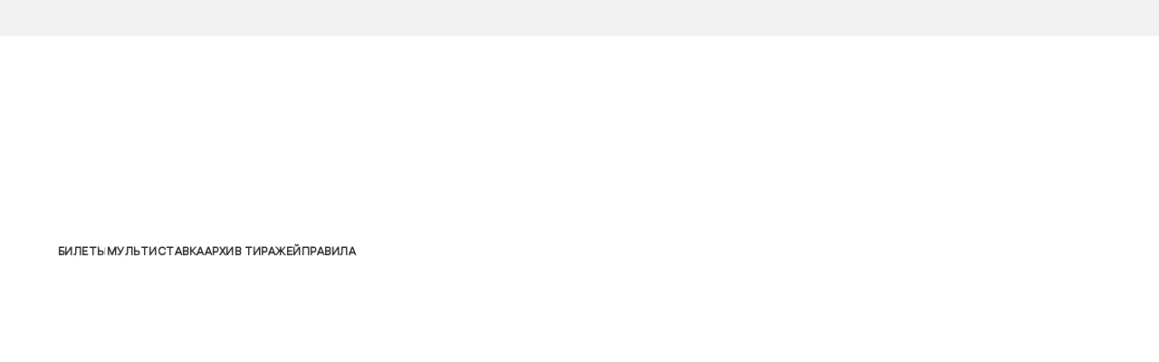

--- FILE ---
content_type: text/html; charset=utf-8
request_url: https://m.stoloto.ru/5x36plus/rules
body_size: 22510
content:
<!DOCTYPE html><html lang="ru"><head><meta charSet="utf-8" data-next-head=""/><meta name="viewport" content="width=device-width, initial-scale=1, maximum-scale=1, user-scalable=no, viewport-fit=cover" data-next-head=""/><meta name="apple-itunes-app" content="app-id=579961527" data-next-head=""/><meta name="application-name" content="Stoloto" data-next-head=""/><meta name="apple-mobile-web-app-capable" content="yes" data-next-head=""/><meta name="mobile-web-app-capable" content="yes" data-next-head=""/><meta name="apple-mobile-web-app-title" content="Stoloto" data-next-head=""/><meta name="apple-mobile-web-app-status-bar-style" content="black-translucent" data-next-head=""/><meta property="csp-nonce" content="**CSP_NONCE**" data-next-head=""/><link rel="preconnect" href="https://static.stoloto.ru" data-next-head=""/><link rel="apple-touch-icon" href="https://static.stoloto.ru/new/stat2/favicon/apple-touch-icon.png" data-next-head=""/><link rel="icon" href="https://static.stoloto.ru/new/stat2/favicon/icon-32.png" type="image/png" sizes="32x32" data-next-head=""/><link rel="icon" href="https://static.stoloto.ru/new/stat2/favicon/icon-16.png" type="image/png" sizes="16x16" data-next-head=""/><link rel="shortcut icon" href="https://static.stoloto.ru/new/stat2/favicon.ico" data-next-head=""/><link rel="icon" href="https://static.stoloto.ru/new/stat2/favicon/logo-icon.svg" type="image/svg+xml" data-next-head=""/><link rel="mask-icon" href="https://static.stoloto.ru/new/stat2/favicon/logo-icon.svg" color="#fcd84f" data-next-head=""/><link rel="manifest" href="/new/manifest.json?version=2" data-next-head=""/><link rel="apple-touch-startup-image" media="screen and (device-width: 440px) and (device-height: 956px) and (-webkit-device-pixel-ratio: 3) and (orientation: portrait)" href="https://static.stoloto.ru/new/stat2/splash-screens/iPhone_16_PRO_MAX_portrait.png" data-next-head=""/><link rel="apple-touch-startup-image" media="screen and (device-width: 402px) and (device-height: 874px) and (-webkit-device-pixel-ratio: 3) and (orientation: portrait)" href="https://static.stoloto.ru/new/stat2/splash-screens/iPhone_16_PRO_portrait.png" data-next-head=""/><link rel="apple-touch-startup-image" media="screen and (device-width: 393px) and (device-height: 852px) and (-webkit-device-pixel-ratio: 3) and (orientation: portrait)" href="https://static.stoloto.ru/new/stat2/splash-screens/iPhone_16_portrait.png" data-next-head=""/><link rel="apple-touch-startup-image" media="screen and (device-width: 430px) and (device-height: 932px) and (-webkit-device-pixel-ratio: 3) and (orientation: portrait)" href="https://static.stoloto.ru/new/stat2/splash-screens/iPhone_15_Pro_Max__iPhone_15_Plus__iPhone_14_Pro_Max_portrait.png" data-next-head=""/><link rel="apple-touch-startup-image" media="screen and (device-width: 393px) and (device-height: 852px) and (-webkit-device-pixel-ratio: 3) and (orientation: portrait)" href="https://static.stoloto.ru/new/stat2/splash-screens/iPhone_15_Pro__iPhone_15__iPhone_14_Pro_portrait.png" data-next-head=""/><link rel="apple-touch-startup-image" media="screen and (device-width: 428px) and (device-height: 926px) and (-webkit-device-pixel-ratio: 3) and (orientation: portrait)" href="https://static.stoloto.ru/new/stat2/splash-screens/iPhone_14_Plus__iPhone_13_Pro_Max__iPhone_12_Pro_Max_portrait.png" data-next-head=""/><link rel="apple-touch-startup-image" media="screen and (device-width: 390px) and (device-height: 844px) and (-webkit-device-pixel-ratio: 3) and (orientation: portrait)" href="https://static.stoloto.ru/new/stat2/splash-screens/iPhone_14__iPhone_13_Pro__iPhone_13__iPhone_12_Pro__iPhone_12_portrait.png" data-next-head=""/><link rel="apple-touch-startup-image" media="screen and (device-width: 375px) and (device-height: 812px) and (-webkit-device-pixel-ratio: 3) and (orientation: portrait)" href="https://static.stoloto.ru/new/stat2/splash-screens/iPhone_13_mini__iPhone_12_mini__iPhone_11_Pro__iPhone_XS__iPhone_X_portrait.png" data-next-head=""/><link rel="apple-touch-startup-image" media="screen and (device-width: 414px) and (device-height: 896px) and (-webkit-device-pixel-ratio: 3) and (orientation: portrait)" href="https://static.stoloto.ru/new/stat2/splash-screens/iPhone_11_Pro_Max__iPhone_XS_Max_portrait.png" data-next-head=""/><link rel="apple-touch-startup-image" media="screen and (device-width: 414px) and (device-height: 896px) and (-webkit-device-pixel-ratio: 2) and (orientation: portrait)" href="https://static.stoloto.ru/new/stat2/splash-screens/iPhone_11__iPhone_XR_portrait.png" data-next-head=""/><link rel="apple-touch-startup-image" media="screen and (device-width: 414px) and (device-height: 736px) and (-webkit-device-pixel-ratio: 3) and (orientation: portrait)" href="https://static.stoloto.ru/new/stat2/splash-screens/iPhone_8_Plus__iPhone_7_Plus__iPhone_6s_Plus__iPhone_6_Plus_portrait.png" data-next-head=""/><link rel="apple-touch-startup-image" media="screen and (device-width: 375px) and (device-height: 667px) and (-webkit-device-pixel-ratio: 2) and (orientation: portrait)" href="https://static.stoloto.ru/new/stat2/splash-screens/iPhone_8__iPhone_7__iPhone_6s__iPhone_6__4.7__iPhone_SE_portrait.png" data-next-head=""/><link rel="apple-touch-startup-image" media="screen and (device-width: 320px) and (device-height: 568px) and (-webkit-device-pixel-ratio: 2) and (orientation: portrait)" href="https://static.stoloto.ru/new/stat2/splash-screens/4__iPhone__SE__iPod_touch_5th_generation_and_later_portrait.png" data-next-head=""/><title data-next-head="">«5 из 36»: правила игры, условия выигрыша и что можно выиграть в лотерею «5 из 36»</title><meta name="robots" content="index,follow" data-next-head=""/><meta name="description" content="Подробные правила игры в лотерею «5 из 36». Как играть, проверить билет и получить выигрыш в лотерею «5 из 36»" data-next-head=""/><meta name="theme-color" content="#F5F5F5" data-next-head=""/><meta name="twitter:card" content="summary_large_image" data-next-head=""/><meta property="og:title" content="«5 из 36»: правила игры, условия выигрыша и что можно выиграть в лотерею «5 из 36»" data-next-head=""/><meta property="og:description" content="Подробные правила игры в лотерею «5 из 36». Как играть, проверить билет и получить выигрыш в лотерею «5 из 36»" data-next-head=""/><meta property="og:url" content="https://www.stoloto.ru/5x36plus/rules" data-next-head=""/><meta property="og:type" content="website" data-next-head=""/><meta property="og:locale" content="ru_RU" data-next-head=""/><link rel="canonical" href="https://www.stoloto.ru/5x36plus/rules" data-next-head=""/><meta name="theme-color" content="#F5F5F5" data-next-head=""/><meta name="msapplication-TileColor" content="#F5F5F5" data-next-head=""/><link rel="preload" href="https://static.stoloto.ru/new/_next/static/media/55f35dd89cf11e4e-s.p.woff2" as="font" type="font/woff2" crossorigin="anonymous" data-next-font="size-adjust"/><link rel="preload" href="https://static.stoloto.ru/new/_next/static/media/b09de6f562f87def-s.p.woff2" as="font" type="font/woff2" crossorigin="anonymous" data-next-font="size-adjust"/><link rel="preload" href="https://static.stoloto.ru/new/_next/static/media/78141140a89521d0-s.p.woff2" as="font" type="font/woff2" crossorigin="anonymous" data-next-font="size-adjust"/><link rel="preload" href="https://static.stoloto.ru/new/_next/static/media/35f5391e7ca81567-s.p.woff2" as="font" type="font/woff2" crossorigin="anonymous" data-next-font="size-adjust"/><link nonce="**CSP_NONCE**" rel="preload" href="https://static.stoloto.ru/new/_next/static/css/42b37cefbc62a8e0.css" as="style" crossorigin="anonymous"/><link nonce="**CSP_NONCE**" rel="preload" href="https://static.stoloto.ru/new/_next/static/css/ed4291bb29339742.css" as="style" crossorigin="anonymous"/><link nonce="**CSP_NONCE**" rel="preload" href="https://static.stoloto.ru/new/_next/static/css/a902987c6321893e.css" as="style" crossorigin="anonymous"/><link nonce="**CSP_NONCE**" rel="preload" href="https://static.stoloto.ru/new/_next/static/css/43ef503ee6b2d6bb.css" as="style" crossorigin="anonymous"/><link nonce="**CSP_NONCE**" rel="preload" href="https://static.stoloto.ru/new/_next/static/css/e0e13437dc8ada0f.css" as="style" crossorigin="anonymous"/><link nonce="**CSP_NONCE**" rel="preload" href="https://static.stoloto.ru/new/_next/static/css/b659d648d1651e81.css" as="style" crossorigin="anonymous"/><link nonce="**CSP_NONCE**" rel="preload" href="https://static.stoloto.ru/new/_next/static/css/2c3968513336c8e1.css" as="style" crossorigin="anonymous"/><link nonce="**CSP_NONCE**" rel="preload" href="https://static.stoloto.ru/new/_next/static/css/ad34cabc109a09ce.css" as="style" crossorigin="anonymous"/><link nonce="**CSP_NONCE**" rel="stylesheet" href="https://static.stoloto.ru/new/_next/static/css/42b37cefbc62a8e0.css" crossorigin="anonymous" data-n-g=""/><link nonce="**CSP_NONCE**" rel="stylesheet" href="https://static.stoloto.ru/new/_next/static/css/ed4291bb29339742.css" crossorigin="anonymous" data-n-p=""/><link nonce="**CSP_NONCE**" rel="stylesheet" href="https://static.stoloto.ru/new/_next/static/css/a902987c6321893e.css" crossorigin="anonymous" data-n-p=""/><link nonce="**CSP_NONCE**" rel="stylesheet" href="https://static.stoloto.ru/new/_next/static/css/43ef503ee6b2d6bb.css" crossorigin="anonymous" data-n-p=""/><link nonce="**CSP_NONCE**" rel="stylesheet" href="https://static.stoloto.ru/new/_next/static/css/e0e13437dc8ada0f.css" crossorigin="anonymous" data-n-p=""/><link nonce="**CSP_NONCE**" rel="stylesheet" href="https://static.stoloto.ru/new/_next/static/css/b659d648d1651e81.css" crossorigin="anonymous" data-n-p=""/><link nonce="**CSP_NONCE**" rel="stylesheet" href="https://static.stoloto.ru/new/_next/static/css/2c3968513336c8e1.css" crossorigin="anonymous" data-n-p=""/><link nonce="**CSP_NONCE**" rel="stylesheet" href="https://static.stoloto.ru/new/_next/static/css/ad34cabc109a09ce.css" crossorigin="anonymous" data-n-p=""/><noscript data-n-css="**CSP_NONCE**"></noscript><script defer="" nonce="**CSP_NONCE**" crossorigin="anonymous" noModule="" src="https://static.stoloto.ru/new/_next/static/chunks/polyfills-42372ed130431b0a.js"></script><script defer="" src="https://static.stoloto.ru/new/_next/static/chunks/61086-dab89f36d20e3e4e.js" nonce="**CSP_NONCE**" crossorigin="anonymous"></script><script defer="" src="https://static.stoloto.ru/new/_next/static/chunks/67949.ecf8cc31565b8e77.js" nonce="**CSP_NONCE**" crossorigin="anonymous"></script><script src="https://static.stoloto.ru/new/_next/static/chunks/webpack-4a9278cd839096d4.js" nonce="**CSP_NONCE**" defer="" crossorigin="anonymous"></script><script src="https://static.stoloto.ru/new/_next/static/chunks/framework-54f87f4a4a3d03f2.js" nonce="**CSP_NONCE**" defer="" crossorigin="anonymous"></script><script src="https://static.stoloto.ru/new/_next/static/chunks/main-7e56047e1562739b.js" nonce="**CSP_NONCE**" defer="" crossorigin="anonymous"></script><script src="https://static.stoloto.ru/new/_next/static/chunks/pages/_app-463918142e4b638d.js" nonce="**CSP_NONCE**" defer="" crossorigin="anonymous"></script><script src="https://static.stoloto.ru/new/_next/static/chunks/06873998-5daeadccbdb6d4ab.js" nonce="**CSP_NONCE**" defer="" crossorigin="anonymous"></script><script src="https://static.stoloto.ru/new/_next/static/chunks/61535-4986ecd745e18ad7.js" nonce="**CSP_NONCE**" defer="" crossorigin="anonymous"></script><script src="https://static.stoloto.ru/new/_next/static/chunks/85518-633dab29559ce9bb.js" nonce="**CSP_NONCE**" defer="" crossorigin="anonymous"></script><script src="https://static.stoloto.ru/new/_next/static/chunks/60260-fd4d4ac36220965b.js" nonce="**CSP_NONCE**" defer="" crossorigin="anonymous"></script><script src="https://static.stoloto.ru/new/_next/static/chunks/69810-74f9ccb7461a2c8c.js" nonce="**CSP_NONCE**" defer="" crossorigin="anonymous"></script><script src="https://static.stoloto.ru/new/_next/static/chunks/74823-a07e2e171409b493.js" nonce="**CSP_NONCE**" defer="" crossorigin="anonymous"></script><script src="https://static.stoloto.ru/new/_next/static/chunks/57262-8cc3e01c32ee8db2.js" nonce="**CSP_NONCE**" defer="" crossorigin="anonymous"></script><script src="https://static.stoloto.ru/new/_next/static/chunks/35895-8fe98f7bddb17286.js" nonce="**CSP_NONCE**" defer="" crossorigin="anonymous"></script><script src="https://static.stoloto.ru/new/_next/static/chunks/32778-7e48744a080a4a46.js" nonce="**CSP_NONCE**" defer="" crossorigin="anonymous"></script><script src="https://static.stoloto.ru/new/_next/static/chunks/52950-4ea07892aee2e48f.js" nonce="**CSP_NONCE**" defer="" crossorigin="anonymous"></script><script src="https://static.stoloto.ru/new/_next/static/chunks/78810-7549e84ee6ba0324.js" nonce="**CSP_NONCE**" defer="" crossorigin="anonymous"></script><script src="https://static.stoloto.ru/new/_next/static/chunks/61477-8f89bf9bd9e98a60.js" nonce="**CSP_NONCE**" defer="" crossorigin="anonymous"></script><script src="https://static.stoloto.ru/new/_next/static/chunks/64811-c27d8b00981c55ef.js" nonce="**CSP_NONCE**" defer="" crossorigin="anonymous"></script><script src="https://static.stoloto.ru/new/_next/static/chunks/24584-516f378b03288405.js" nonce="**CSP_NONCE**" defer="" crossorigin="anonymous"></script><script src="https://static.stoloto.ru/new/_next/static/chunks/96435-5054c33804ebdae4.js" nonce="**CSP_NONCE**" defer="" crossorigin="anonymous"></script><script src="https://static.stoloto.ru/new/_next/static/chunks/65617-99376b32f1f6a797.js" nonce="**CSP_NONCE**" defer="" crossorigin="anonymous"></script><script src="https://static.stoloto.ru/new/_next/static/chunks/86529-4a0e983188e0c55e.js" nonce="**CSP_NONCE**" defer="" crossorigin="anonymous"></script><script src="https://static.stoloto.ru/new/_next/static/chunks/88099-6f1c104f9528d23a.js" nonce="**CSP_NONCE**" defer="" crossorigin="anonymous"></script><script src="https://static.stoloto.ru/new/_next/static/chunks/88312-025da50dfaedf63f.js" nonce="**CSP_NONCE**" defer="" crossorigin="anonymous"></script><script src="https://static.stoloto.ru/new/_next/static/chunks/40922-bdb7905451bcc327.js" nonce="**CSP_NONCE**" defer="" crossorigin="anonymous"></script><script src="https://static.stoloto.ru/new/_next/static/chunks/70219-1a50d3b3c2e6511a.js" nonce="**CSP_NONCE**" defer="" crossorigin="anonymous"></script><script src="https://static.stoloto.ru/new/_next/static/chunks/65636-ff165c8ef38690e7.js" nonce="**CSP_NONCE**" defer="" crossorigin="anonymous"></script><script src="https://static.stoloto.ru/new/_next/static/chunks/67134-378c6af8ba6be6fc.js" nonce="**CSP_NONCE**" defer="" crossorigin="anonymous"></script><script src="https://static.stoloto.ru/new/_next/static/chunks/pages/5x36plus/rules-aef62748f5983930.js" nonce="**CSP_NONCE**" defer="" crossorigin="anonymous"></script><script src="https://static.stoloto.ru/new/_next/static/kco5DDpVRVe6TPfCDYYpq/_buildManifest.js" nonce="**CSP_NONCE**" defer="" crossorigin="anonymous"></script><script src="https://static.stoloto.ru/new/_next/static/kco5DDpVRVe6TPfCDYYpq/_ssgManifest.js" nonce="**CSP_NONCE**" defer="" crossorigin="anonymous"></script><style id="__jsx-4218757950">:root{--font-robotoflex:'fontRobotoFlex', 'fontRobotoFlex Fallback'}</style><style id="__jsx-2631377434">:root{--font-ptroot:'fontPTRoot', 'fontPTRoot Fallback'}</style></head><body><div id="__next"><div><div class="JackpotsPlayedTopline_swiperWrap__kmdG_ JackpotsPlayedTopline_idle__VD3pf"></div></div><div class="RootLayout_layout__AN70W"><div class="PageLayout_widgetsContainer__0_40T"></div><div class="Container_wrap__W1Zwe PageLayout_lotteriesSidebar__9Xrms" style="max-height:calc(100dvh - 40px)"><span class="LotteriesSidebar_btnWrap__wrh97"><button class="Button_button__aXkCB Button_square__ND8Xs Button_squareMediumSize__NdTuf LotteriesSidebar_btn__6lOle" type="button"><span class="Icon_icon__pAR_E LotteriesSidebar_icon__4kys2" style="font-size:24px"></span></button></span><div class="LotteriesList_section__wqVaG"><span class="LotteryItem_container__xyX_H"><a class="LotteryItem_lotteryItem__NaBFM" href="/zabava/game?int=left"><img alt="Забава от Русского лото" loading="lazy" width="32" height="32" decoding="async" data-nimg="1" class="LotteryItem_logo__4W9GR" style="color:transparent" srcSet="https://static.stoloto.ru/new/_next/image?url=https%3A%2F%2Fstatic.stoloto.ru%2Fprod%2Fdirectus%2Ffiles%2Fa65cbe78-e8ac-48d6-b4e4-59e431b12b10.png&amp;w=32&amp;q=75 1x, https://static.stoloto.ru/new/_next/image?url=https%3A%2F%2Fstatic.stoloto.ru%2Fprod%2Fdirectus%2Ffiles%2Fa65cbe78-e8ac-48d6-b4e4-59e431b12b10.png&amp;w=64&amp;q=75 2x" src="https://static.stoloto.ru/new/_next/image?url=https%3A%2F%2Fstatic.stoloto.ru%2Fprod%2Fdirectus%2Ffiles%2Fa65cbe78-e8ac-48d6-b4e4-59e431b12b10.png&amp;w=64&amp;q=75"/><span class="LotteryItem_title__Gr4s6">Забава от Русского лото</span></a></span><span class="LotteryItem_container__xyX_H"><a class="LotteryItem_lotteryItem__NaBFM" href="https://www.stoloto.ru/ruslotto/game?int=left"><img alt="Русское лото" loading="lazy" width="32" height="32" decoding="async" data-nimg="1" class="LotteryItem_logo__4W9GR" style="color:transparent" srcSet="https://static.stoloto.ru/new/_next/image?url=https%3A%2F%2Fstatic.stoloto.ru%2Fprod%2Fdirectus%2Ffiles%2F90511af4-d738-42cd-a634-994b61a12b62.png&amp;w=32&amp;q=75 1x, https://static.stoloto.ru/new/_next/image?url=https%3A%2F%2Fstatic.stoloto.ru%2Fprod%2Fdirectus%2Ffiles%2F90511af4-d738-42cd-a634-994b61a12b62.png&amp;w=64&amp;q=75 2x" src="https://static.stoloto.ru/new/_next/image?url=https%3A%2F%2Fstatic.stoloto.ru%2Fprod%2Fdirectus%2Ffiles%2F90511af4-d738-42cd-a634-994b61a12b62.png&amp;w=64&amp;q=75"/><span class="LotteryItem_title__Gr4s6">Русское лото</span></a></span><span class="LotteryItem_container__xyX_H"><a class="LotteryItem_lotteryItem__NaBFM" href="https://bingomania.stoloto.ru/lukomorie/demo?int=left"><img alt="Бингомания" loading="lazy" width="32" height="32" decoding="async" data-nimg="1" class="LotteryItem_logo__4W9GR" style="color:transparent" srcSet="https://static.stoloto.ru/new/_next/image?url=https%3A%2F%2Fstatic.stoloto.ru%2Fprod%2Fdirectus%2Ffiles%2F063c5780-93b0-4113-a39e-232d5390d606.svg&amp;w=32&amp;q=75 1x, https://static.stoloto.ru/new/_next/image?url=https%3A%2F%2Fstatic.stoloto.ru%2Fprod%2Fdirectus%2Ffiles%2F063c5780-93b0-4113-a39e-232d5390d606.svg&amp;w=64&amp;q=75 2x" src="https://static.stoloto.ru/new/_next/image?url=https%3A%2F%2Fstatic.stoloto.ru%2Fprod%2Fdirectus%2Ffiles%2F063c5780-93b0-4113-a39e-232d5390d606.svg&amp;w=64&amp;q=75"/><span class="LotteryItem_title__Gr4s6">Бингомания</span></a></span><span class="LotteryItem_container__xyX_H"><a class="LotteryItem_lotteryItem__NaBFM" href="/oxota/game?int=left"><img alt="Охота" loading="lazy" width="32" height="32" decoding="async" data-nimg="1" class="LotteryItem_logo__4W9GR" style="color:transparent" srcSet="https://static.stoloto.ru/new/_next/image?url=https%3A%2F%2Fstatic.stoloto.ru%2Fprod%2Fdirectus%2Ffiles%2Fd9e45c59-904c-42ee-b0c6-fae1074e8f0a.png&amp;w=32&amp;q=75 1x, https://static.stoloto.ru/new/_next/image?url=https%3A%2F%2Fstatic.stoloto.ru%2Fprod%2Fdirectus%2Ffiles%2Fd9e45c59-904c-42ee-b0c6-fae1074e8f0a.png&amp;w=64&amp;q=75 2x" src="https://static.stoloto.ru/new/_next/image?url=https%3A%2F%2Fstatic.stoloto.ru%2Fprod%2Fdirectus%2Ffiles%2Fd9e45c59-904c-42ee-b0c6-fae1074e8f0a.png&amp;w=64&amp;q=75"/><span class="LotteryItem_title__Gr4s6">Охота</span></a></span><span class="LotteryItem_container__xyX_H"><a class="LotteryItem_lotteryItem__NaBFM" href="https://www.stoloto.ru/oxota-vyzov/game?int=left"><img alt="Охота. Вызов" loading="lazy" width="32" height="32" decoding="async" data-nimg="1" class="LotteryItem_logo__4W9GR" style="color:transparent" srcSet="https://static.stoloto.ru/new/_next/image?url=https%3A%2F%2Fstatic.stoloto.ru%2Fprod%2Fdirectus%2Ffiles%2Ff5ada872-70cb-4278-b552-14290d84afa6.png&amp;w=32&amp;q=75 1x, https://static.stoloto.ru/new/_next/image?url=https%3A%2F%2Fstatic.stoloto.ru%2Fprod%2Fdirectus%2Ffiles%2Ff5ada872-70cb-4278-b552-14290d84afa6.png&amp;w=64&amp;q=75 2x" src="https://static.stoloto.ru/new/_next/image?url=https%3A%2F%2Fstatic.stoloto.ru%2Fprod%2Fdirectus%2Ffiles%2Ff5ada872-70cb-4278-b552-14290d84afa6.png&amp;w=64&amp;q=75"/><span class="LotteryItem_title__Gr4s6">Охота. Вызов</span></a></span><span class="LotteryItem_container__xyX_H"><a class="LotteryItem_lotteryItem__NaBFM" href="/luckycard/game?int=left"><img alt="Карта удачи" loading="lazy" width="32" height="32" decoding="async" data-nimg="1" class="LotteryItem_logo__4W9GR" style="color:transparent" srcSet="https://static.stoloto.ru/new/_next/image?url=https%3A%2F%2Fstatic.stoloto.ru%2Fprod%2Fdirectus%2Ffiles%2F605a832e-6a0d-417d-aec7-a7c0999a785c.png&amp;w=32&amp;q=75 1x, https://static.stoloto.ru/new/_next/image?url=https%3A%2F%2Fstatic.stoloto.ru%2Fprod%2Fdirectus%2Ffiles%2F605a832e-6a0d-417d-aec7-a7c0999a785c.png&amp;w=64&amp;q=75 2x" src="https://static.stoloto.ru/new/_next/image?url=https%3A%2F%2Fstatic.stoloto.ru%2Fprod%2Fdirectus%2Ffiles%2F605a832e-6a0d-417d-aec7-a7c0999a785c.png&amp;w=64&amp;q=75"/><span class="LotteryItem_title__Gr4s6">Карта удачи</span></a></span><span class="LotteryItem_container__xyX_H"><a class="LotteryItem_lotteryItem__NaBFM" href="/rapido/game?int=left"><img alt="Рáпидо Про" loading="lazy" width="32" height="32" decoding="async" data-nimg="1" class="LotteryItem_logo__4W9GR" style="color:transparent" srcSet="https://static.stoloto.ru/new/_next/image?url=https%3A%2F%2Fstatic.stoloto.ru%2Fprod%2Fdirectus%2Ffiles%2F4dc4d53a-bba4-4ecd-8234-fdde4da915d7.png&amp;w=32&amp;q=75 1x, https://static.stoloto.ru/new/_next/image?url=https%3A%2F%2Fstatic.stoloto.ru%2Fprod%2Fdirectus%2Ffiles%2F4dc4d53a-bba4-4ecd-8234-fdde4da915d7.png&amp;w=64&amp;q=75 2x" src="https://static.stoloto.ru/new/_next/image?url=https%3A%2F%2Fstatic.stoloto.ru%2Fprod%2Fdirectus%2Ffiles%2F4dc4d53a-bba4-4ecd-8234-fdde4da915d7.png&amp;w=64&amp;q=75"/><span class="LotteryItem_title__Gr4s6">Рáпидо Про</span></a></span><span class="LotteryItem_container__xyX_H"><a class="LotteryItem_lotteryItem__NaBFM" href="/4x20/game?int=left"><img alt="Спортлото «4 из 20»" loading="lazy" width="32" height="32" decoding="async" data-nimg="1" class="LotteryItem_logo__4W9GR" style="color:transparent" srcSet="https://static.stoloto.ru/new/_next/image?url=https%3A%2F%2Fstatic.stoloto.ru%2Fprod%2Fdirectus%2Ffiles%2Fddf69993-de50-4084-b6ce-de49b334d597.png&amp;w=32&amp;q=75 1x, https://static.stoloto.ru/new/_next/image?url=https%3A%2F%2Fstatic.stoloto.ru%2Fprod%2Fdirectus%2Ffiles%2Fddf69993-de50-4084-b6ce-de49b334d597.png&amp;w=64&amp;q=75 2x" src="https://static.stoloto.ru/new/_next/image?url=https%3A%2F%2Fstatic.stoloto.ru%2Fprod%2Fdirectus%2Ffiles%2Fddf69993-de50-4084-b6ce-de49b334d597.png&amp;w=64&amp;q=75"/><span class="LotteryItem_title__Gr4s6">Спортлото «4 из 20»</span></a></span><span class="LotteryItem_container__xyX_H"><a class="LotteryItem_lotteryItem__NaBFM" href="/dvazhdydva/game?int=left"><img alt="Проще, чем дважды два" loading="lazy" width="32" height="32" decoding="async" data-nimg="1" class="LotteryItem_logo__4W9GR" style="color:transparent" srcSet="https://static.stoloto.ru/new/_next/image?url=https%3A%2F%2Fstatic.stoloto.ru%2Fprod%2Fdirectus%2Ffiles%2F5fb70672-3d10-4560-bf41-f84d58a5f4ff.png&amp;w=32&amp;q=75 1x, https://static.stoloto.ru/new/_next/image?url=https%3A%2F%2Fstatic.stoloto.ru%2Fprod%2Fdirectus%2Ffiles%2F5fb70672-3d10-4560-bf41-f84d58a5f4ff.png&amp;w=64&amp;q=75 2x" src="https://static.stoloto.ru/new/_next/image?url=https%3A%2F%2Fstatic.stoloto.ru%2Fprod%2Fdirectus%2Ffiles%2F5fb70672-3d10-4560-bf41-f84d58a5f4ff.png&amp;w=64&amp;q=75"/><span class="LotteryItem_title__Gr4s6">Проще, чем дважды два</span></a></span><span class="LotteryItem_container__xyX_H"><a class="LotteryItem_lotteryItem__NaBFM" href="/gzhl/game?int=left"><img alt="Жилищная лотерея" loading="lazy" width="32" height="32" decoding="async" data-nimg="1" class="LotteryItem_logo__4W9GR" style="color:transparent" srcSet="https://static.stoloto.ru/new/_next/image?url=https%3A%2F%2Fstatic.stoloto.ru%2Fprod%2Fdirectus%2Ffiles%2F312252b6-80be-45a5-923c-e0b62b3df50e.png&amp;w=32&amp;q=75 1x, https://static.stoloto.ru/new/_next/image?url=https%3A%2F%2Fstatic.stoloto.ru%2Fprod%2Fdirectus%2Ffiles%2F312252b6-80be-45a5-923c-e0b62b3df50e.png&amp;w=64&amp;q=75 2x" src="https://static.stoloto.ru/new/_next/image?url=https%3A%2F%2Fstatic.stoloto.ru%2Fprod%2Fdirectus%2Ffiles%2F312252b6-80be-45a5-923c-e0b62b3df50e.png&amp;w=64&amp;q=75"/><span class="LotteryItem_title__Gr4s6">Жилищная лотерея</span></a></span><span class="LotteryItem_container__xyX_H"><a class="LotteryItem_lotteryItem__NaBFM" href="/spec/game?int=left"><img alt="ХочуСхвачу" loading="lazy" width="32" height="32" decoding="async" data-nimg="1" class="LotteryItem_logo__4W9GR" style="color:transparent" srcSet="https://static.stoloto.ru/new/_next/image?url=https%3A%2F%2Fstatic.stoloto.ru%2Fprod%2Fdirectus%2Ffiles%2Fc42a1e5f-4b7a-4bd5-87a1-e7f5dd9424a2.png&amp;w=32&amp;q=75 1x, https://static.stoloto.ru/new/_next/image?url=https%3A%2F%2Fstatic.stoloto.ru%2Fprod%2Fdirectus%2Ffiles%2Fc42a1e5f-4b7a-4bd5-87a1-e7f5dd9424a2.png&amp;w=64&amp;q=75 2x" src="https://static.stoloto.ru/new/_next/image?url=https%3A%2F%2Fstatic.stoloto.ru%2Fprod%2Fdirectus%2Ffiles%2Fc42a1e5f-4b7a-4bd5-87a1-e7f5dd9424a2.png&amp;w=64&amp;q=75"/><span class="LotteryItem_title__Gr4s6">ХочуСхвачу</span></a></span><span class="LotteryItem_container__xyX_H"><a class="LotteryItem_lotteryItem__NaBFM" href="/crazycombo/game?int=left"><img alt="Безумное комбо" loading="lazy" width="32" height="32" decoding="async" data-nimg="1" class="LotteryItem_logo__4W9GR" style="color:transparent" srcSet="https://static.stoloto.ru/new/_next/image?url=https%3A%2F%2Fstatic.stoloto.ru%2Fprod%2Fdirectus%2Ffiles%2F38ac56d9-6f43-4a74-930f-5bc29949f60f.svg&amp;w=32&amp;q=75 1x, https://static.stoloto.ru/new/_next/image?url=https%3A%2F%2Fstatic.stoloto.ru%2Fprod%2Fdirectus%2Ffiles%2F38ac56d9-6f43-4a74-930f-5bc29949f60f.svg&amp;w=64&amp;q=75 2x" src="https://static.stoloto.ru/new/_next/image?url=https%3A%2F%2Fstatic.stoloto.ru%2Fprod%2Fdirectus%2Ffiles%2F38ac56d9-6f43-4a74-930f-5bc29949f60f.svg&amp;w=64&amp;q=75"/><span class="LotteryItem_title__Gr4s6">Безумное комбо</span></a></span><span class="LotteryItem_container__xyX_H"><a class="LotteryItem_lotteryItem__NaBFM" href="/fzp/game?int=left"><img alt="Золотая подкова" loading="lazy" width="32" height="32" decoding="async" data-nimg="1" class="LotteryItem_logo__4W9GR" style="color:transparent" srcSet="https://static.stoloto.ru/new/_next/image?url=https%3A%2F%2Fstatic.stoloto.ru%2Fprod%2Fdirectus%2Ffiles%2F4aff0349-c00b-4446-b51e-75946f98163e.png&amp;w=32&amp;q=75 1x, https://static.stoloto.ru/new/_next/image?url=https%3A%2F%2Fstatic.stoloto.ru%2Fprod%2Fdirectus%2Ffiles%2F4aff0349-c00b-4446-b51e-75946f98163e.png&amp;w=64&amp;q=75 2x" src="https://static.stoloto.ru/new/_next/image?url=https%3A%2F%2Fstatic.stoloto.ru%2Fprod%2Fdirectus%2Ffiles%2F4aff0349-c00b-4446-b51e-75946f98163e.png&amp;w=64&amp;q=75"/><span class="LotteryItem_title__Gr4s6">Золотая подкова</span></a></span><span class="LotteryItem_container__xyX_H"><a class="LotteryItem_lotteryItem__NaBFM" href="/5x36plus/game?int=left"><img alt="Спортлото «5 из 36»" loading="lazy" width="32" height="32" decoding="async" data-nimg="1" class="LotteryItem_logo__4W9GR" style="color:transparent" srcSet="https://static.stoloto.ru/new/_next/image?url=https%3A%2F%2Fstatic.stoloto.ru%2Fprod%2Fdirectus%2Ffiles%2F5f51a750-2802-4e02-b994-ffd97ebec97d.png&amp;w=32&amp;q=75 1x, https://static.stoloto.ru/new/_next/image?url=https%3A%2F%2Fstatic.stoloto.ru%2Fprod%2Fdirectus%2Ffiles%2F5f51a750-2802-4e02-b994-ffd97ebec97d.png&amp;w=64&amp;q=75 2x" src="https://static.stoloto.ru/new/_next/image?url=https%3A%2F%2Fstatic.stoloto.ru%2Fprod%2Fdirectus%2Ffiles%2F5f51a750-2802-4e02-b994-ffd97ebec97d.png&amp;w=64&amp;q=75"/><span class="LotteryItem_title__Gr4s6">Спортлото «5 из 36»</span></a></span><span class="LotteryItem_container__xyX_H"><a class="LotteryItem_lotteryItem__NaBFM" href="/6x45/game?int=left"><img alt="Спортлото «6 из 45»" loading="lazy" width="32" height="32" decoding="async" data-nimg="1" class="LotteryItem_logo__4W9GR" style="color:transparent" srcSet="https://static.stoloto.ru/new/_next/image?url=https%3A%2F%2Fstatic.stoloto.ru%2Fprod%2Fdirectus%2Ffiles%2F61c2f36e-ff03-48e7-a9a2-f4e518941506.png&amp;w=32&amp;q=75 1x, https://static.stoloto.ru/new/_next/image?url=https%3A%2F%2Fstatic.stoloto.ru%2Fprod%2Fdirectus%2Ffiles%2F61c2f36e-ff03-48e7-a9a2-f4e518941506.png&amp;w=64&amp;q=75 2x" src="https://static.stoloto.ru/new/_next/image?url=https%3A%2F%2Fstatic.stoloto.ru%2Fprod%2Fdirectus%2Ffiles%2F61c2f36e-ff03-48e7-a9a2-f4e518941506.png&amp;w=64&amp;q=75"/><span class="LotteryItem_title__Gr4s6">Спортлото «6 из 45»</span></a></span><span class="LotteryItem_container__xyX_H"><a class="LotteryItem_lotteryItem__NaBFM" href="/7x49/game?int=left"><img alt="Спортлото «7 из 49»" loading="lazy" width="32" height="32" decoding="async" data-nimg="1" class="LotteryItem_logo__4W9GR" style="color:transparent" srcSet="https://static.stoloto.ru/new/_next/image?url=https%3A%2F%2Fstatic.stoloto.ru%2Fprod%2Fdirectus%2Ffiles%2Fe8efde28-1da3-4c46-8e16-2e0502dabbed.png&amp;w=32&amp;q=75 1x, https://static.stoloto.ru/new/_next/image?url=https%3A%2F%2Fstatic.stoloto.ru%2Fprod%2Fdirectus%2Ffiles%2Fe8efde28-1da3-4c46-8e16-2e0502dabbed.png&amp;w=64&amp;q=75 2x" src="https://static.stoloto.ru/new/_next/image?url=https%3A%2F%2Fstatic.stoloto.ru%2Fprod%2Fdirectus%2Ffiles%2Fe8efde28-1da3-4c46-8e16-2e0502dabbed.png&amp;w=64&amp;q=75"/><span class="LotteryItem_title__Gr4s6">Спортлото «7 из 49»</span></a></span><span class="LotteryItem_container__xyX_H"><a class="LotteryItem_lotteryItem__NaBFM" href="/5x2/game?int=left"><img alt="Большое Спортлото" loading="lazy" width="32" height="32" decoding="async" data-nimg="1" class="LotteryItem_logo__4W9GR" style="color:transparent" srcSet="https://static.stoloto.ru/new/_next/image?url=https%3A%2F%2Fstatic.stoloto.ru%2Fprod%2Fdirectus%2Ffiles%2F77f34600-4fd7-4bff-be8f-ded05fee46b9.png&amp;w=32&amp;q=75 1x, https://static.stoloto.ru/new/_next/image?url=https%3A%2F%2Fstatic.stoloto.ru%2Fprod%2Fdirectus%2Ffiles%2F77f34600-4fd7-4bff-be8f-ded05fee46b9.png&amp;w=64&amp;q=75 2x" src="https://static.stoloto.ru/new/_next/image?url=https%3A%2F%2Fstatic.stoloto.ru%2Fprod%2Fdirectus%2Ffiles%2F77f34600-4fd7-4bff-be8f-ded05fee46b9.png&amp;w=64&amp;q=75"/><span class="LotteryItem_title__Gr4s6">Большое Спортлото</span></a></span><span class="LotteryItem_container__xyX_H"><a class="LotteryItem_lotteryItem__NaBFM" href="/football-gold/game?int=left"><img alt="Спортлото Футбол" loading="lazy" width="32" height="32" decoding="async" data-nimg="1" class="LotteryItem_logo__4W9GR" style="color:transparent" srcSet="https://static.stoloto.ru/new/_next/image?url=https%3A%2F%2Fstatic.stoloto.ru%2Fprod%2Fdirectus%2Ffiles%2Fbbdde569-6432-4642-8261-fa75f6b3de4c.png&amp;w=32&amp;q=75 1x, https://static.stoloto.ru/new/_next/image?url=https%3A%2F%2Fstatic.stoloto.ru%2Fprod%2Fdirectus%2Ffiles%2Fbbdde569-6432-4642-8261-fa75f6b3de4c.png&amp;w=64&amp;q=75 2x" src="https://static.stoloto.ru/new/_next/image?url=https%3A%2F%2Fstatic.stoloto.ru%2Fprod%2Fdirectus%2Ffiles%2Fbbdde569-6432-4642-8261-fa75f6b3de4c.png&amp;w=64&amp;q=75"/><span class="LotteryItem_title__Gr4s6">Спортлото Футбол</span></a></span><span class="LotteryItem_container__xyX_H"><a class="LotteryItem_lotteryItem__NaBFM" href="/ostatki-sladki/game?int=left"><img alt="Остатки сладки" loading="lazy" width="32" height="32" decoding="async" data-nimg="1" class="LotteryItem_logo__4W9GR" style="color:transparent" srcSet="https://static.stoloto.ru/new/_next/image?url=https%3A%2F%2Fstatic.stoloto.ru%2Fprod%2Fdirectus%2Ffiles%2Feec02eab-1298-4399-b5c4-64723ae02eaa.png&amp;w=32&amp;q=75 1x, https://static.stoloto.ru/new/_next/image?url=https%3A%2F%2Fstatic.stoloto.ru%2Fprod%2Fdirectus%2Ffiles%2Feec02eab-1298-4399-b5c4-64723ae02eaa.png&amp;w=64&amp;q=75 2x" src="https://static.stoloto.ru/new/_next/image?url=https%3A%2F%2Fstatic.stoloto.ru%2Fprod%2Fdirectus%2Ffiles%2Feec02eab-1298-4399-b5c4-64723ae02eaa.png&amp;w=64&amp;q=75"/><span class="LotteryItem_title__Gr4s6">Остатки сладки</span></a></span><span class="LotteryItem_container__xyX_H"><a class="LotteryItem_lotteryItem__NaBFM" href="/rapido2/game?int=left"><img alt="Рáпидо Старт" loading="lazy" width="32" height="32" decoding="async" data-nimg="1" class="LotteryItem_logo__4W9GR" style="color:transparent" srcSet="https://static.stoloto.ru/new/_next/image?url=https%3A%2F%2Fstatic.stoloto.ru%2Fprod%2Fdirectus%2Ffiles%2F6b900d0d-f16f-4204-b830-ca592680ff01.png&amp;w=32&amp;q=75 1x, https://static.stoloto.ru/new/_next/image?url=https%3A%2F%2Fstatic.stoloto.ru%2Fprod%2Fdirectus%2Ffiles%2F6b900d0d-f16f-4204-b830-ca592680ff01.png&amp;w=64&amp;q=75 2x" src="https://static.stoloto.ru/new/_next/image?url=https%3A%2F%2Fstatic.stoloto.ru%2Fprod%2Fdirectus%2Ffiles%2F6b900d0d-f16f-4204-b830-ca592680ff01.png&amp;w=64&amp;q=75"/><span class="LotteryItem_title__Gr4s6">Рáпидо Старт</span></a></span><span class="LotteryItem_container__xyX_H"><a class="LotteryItem_lotteryItem__NaBFM" href="/nards-pro/game?int=left"><img alt="Нарды Про" loading="lazy" width="32" height="32" decoding="async" data-nimg="1" class="LotteryItem_logo__4W9GR" style="color:transparent" srcSet="https://static.stoloto.ru/new/_next/image?url=https%3A%2F%2Fstatic.stoloto.ru%2Fprod%2Fdirectus%2Ffiles%2F13c70e88-fc4b-4001-89a2-6b0d9f1df25e.png&amp;w=32&amp;q=75 1x, https://static.stoloto.ru/new/_next/image?url=https%3A%2F%2Fstatic.stoloto.ru%2Fprod%2Fdirectus%2Ffiles%2F13c70e88-fc4b-4001-89a2-6b0d9f1df25e.png&amp;w=64&amp;q=75 2x" src="https://static.stoloto.ru/new/_next/image?url=https%3A%2F%2Fstatic.stoloto.ru%2Fprod%2Fdirectus%2Ffiles%2F13c70e88-fc4b-4001-89a2-6b0d9f1df25e.png&amp;w=64&amp;q=75"/><span class="LotteryItem_title__Gr4s6">Нарды Про</span></a></span><span class="LotteryItem_container__xyX_H"><a class="LotteryItem_lotteryItem__NaBFM" href="/rapido-drive/game?int=left"><img alt="Рáпидо Драйв" loading="lazy" width="32" height="32" decoding="async" data-nimg="1" class="LotteryItem_logo__4W9GR" style="color:transparent" srcSet="https://static.stoloto.ru/new/_next/image?url=https%3A%2F%2Fstatic.stoloto.ru%2Fprod%2Fdirectus%2Ffiles%2Fc5fb4149-1d5c-43e7-829b-12f0f7b66a0f.png&amp;w=32&amp;q=75 1x, https://static.stoloto.ru/new/_next/image?url=https%3A%2F%2Fstatic.stoloto.ru%2Fprod%2Fdirectus%2Ffiles%2Fc5fb4149-1d5c-43e7-829b-12f0f7b66a0f.png&amp;w=64&amp;q=75 2x" src="https://static.stoloto.ru/new/_next/image?url=https%3A%2F%2Fstatic.stoloto.ru%2Fprod%2Fdirectus%2Ffiles%2Fc5fb4149-1d5c-43e7-829b-12f0f7b66a0f.png&amp;w=64&amp;q=75"/><span class="LotteryItem_title__Gr4s6">Рáпидо Драйв</span></a></span><span class="LotteryItem_container__xyX_H"><a class="LotteryItem_lotteryItem__NaBFM" href="/rapido-ultra/game?int=left"><img alt="Рáпидо Ультра" loading="lazy" width="32" height="32" decoding="async" data-nimg="1" class="LotteryItem_logo__4W9GR" style="color:transparent" srcSet="https://static.stoloto.ru/new/_next/image?url=https%3A%2F%2Fstatic.stoloto.ru%2Fprod%2Fdirectus%2Ffiles%2F3255d18b-9ce8-41f2-a32c-bf3de802a6bc.png&amp;w=32&amp;q=75 1x, https://static.stoloto.ru/new/_next/image?url=https%3A%2F%2Fstatic.stoloto.ru%2Fprod%2Fdirectus%2Ffiles%2F3255d18b-9ce8-41f2-a32c-bf3de802a6bc.png&amp;w=64&amp;q=75 2x" src="https://static.stoloto.ru/new/_next/image?url=https%3A%2F%2Fstatic.stoloto.ru%2Fprod%2Fdirectus%2Ffiles%2F3255d18b-9ce8-41f2-a32c-bf3de802a6bc.png&amp;w=64&amp;q=75"/><span class="LotteryItem_title__Gr4s6">Рáпидо Ультра</span></a></span><span class="LotteryItem_container__xyX_H"><a class="LotteryItem_lotteryItem__NaBFM" href="/1224/game?int=left"><img alt="Всё или ничего" loading="lazy" width="32" height="32" decoding="async" data-nimg="1" class="LotteryItem_logo__4W9GR" style="color:transparent" srcSet="https://static.stoloto.ru/new/_next/image?url=https%3A%2F%2Fstatic.stoloto.ru%2Fprod%2Fdirectus%2Ffiles%2F8ddafb57-7c77-4ac3-961c-3b001299d209.png&amp;w=32&amp;q=75 1x, https://static.stoloto.ru/new/_next/image?url=https%3A%2F%2Fstatic.stoloto.ru%2Fprod%2Fdirectus%2Ffiles%2F8ddafb57-7c77-4ac3-961c-3b001299d209.png&amp;w=64&amp;q=75 2x" src="https://static.stoloto.ru/new/_next/image?url=https%3A%2F%2Fstatic.stoloto.ru%2Fprod%2Fdirectus%2Ffiles%2F8ddafb57-7c77-4ac3-961c-3b001299d209.png&amp;w=64&amp;q=75"/><span class="LotteryItem_title__Gr4s6">Всё или ничего</span></a></span><span class="LotteryItem_container__xyX_H"><a class="LotteryItem_lotteryItem__NaBFM" href="/rocketbingo/game?int=left"><img alt="Русское лото экспресс" loading="lazy" width="32" height="32" decoding="async" data-nimg="1" class="LotteryItem_logo__4W9GR" style="color:transparent" srcSet="https://static.stoloto.ru/new/_next/image?url=https%3A%2F%2Fstatic.stoloto.ru%2Fprod%2Fdirectus%2Ffiles%2Ffb38abae-b493-4eee-83a6-f9c80c85adaf.png&amp;w=32&amp;q=75 1x, https://static.stoloto.ru/new/_next/image?url=https%3A%2F%2Fstatic.stoloto.ru%2Fprod%2Fdirectus%2Ffiles%2Ffb38abae-b493-4eee-83a6-f9c80c85adaf.png&amp;w=64&amp;q=75 2x" src="https://static.stoloto.ru/new/_next/image?url=https%3A%2F%2Fstatic.stoloto.ru%2Fprod%2Fdirectus%2Ffiles%2Ffb38abae-b493-4eee-83a6-f9c80c85adaf.png&amp;w=64&amp;q=75"/><span class="LotteryItem_title__Gr4s6">Русское лото экспресс</span></a></span><span class="LotteryItem_container__xyX_H"><a class="LotteryItem_lotteryItem__NaBFM" href="/top3/game?int=left"><img alt="Топ-3" loading="lazy" width="32" height="32" decoding="async" data-nimg="1" class="LotteryItem_logo__4W9GR" style="color:transparent" srcSet="https://static.stoloto.ru/new/_next/image?url=https%3A%2F%2Fstatic.stoloto.ru%2Fprod%2Fdirectus%2Ffiles%2Fadd7c889-ee8b-4897-901f-195102ba4815.png&amp;w=32&amp;q=75 1x, https://static.stoloto.ru/new/_next/image?url=https%3A%2F%2Fstatic.stoloto.ru%2Fprod%2Fdirectus%2Ffiles%2Fadd7c889-ee8b-4897-901f-195102ba4815.png&amp;w=64&amp;q=75 2x" src="https://static.stoloto.ru/new/_next/image?url=https%3A%2F%2Fstatic.stoloto.ru%2Fprod%2Fdirectus%2Ffiles%2Fadd7c889-ee8b-4897-901f-195102ba4815.png&amp;w=64&amp;q=75"/><span class="LotteryItem_title__Gr4s6">Топ-3</span></a></span><span class="LotteryItem_container__xyX_H"><a class="LotteryItem_lotteryItem__NaBFM" href="/keno2/game?int=left"><img alt="КЕНО" loading="lazy" width="32" height="32" decoding="async" data-nimg="1" class="LotteryItem_logo__4W9GR" style="color:transparent" srcSet="https://static.stoloto.ru/new/_next/image?url=https%3A%2F%2Fstatic.stoloto.ru%2Fprod%2Fdirectus%2Ffiles%2F337334f6-1796-4373-b502-49a8e96a2cf3.png&amp;w=32&amp;q=75 1x, https://static.stoloto.ru/new/_next/image?url=https%3A%2F%2Fstatic.stoloto.ru%2Fprod%2Fdirectus%2Ffiles%2F337334f6-1796-4373-b502-49a8e96a2cf3.png&amp;w=64&amp;q=75 2x" src="https://static.stoloto.ru/new/_next/image?url=https%3A%2F%2Fstatic.stoloto.ru%2Fprod%2Fdirectus%2Ffiles%2F337334f6-1796-4373-b502-49a8e96a2cf3.png&amp;w=64&amp;q=75"/><span class="LotteryItem_title__Gr4s6">КЕНО</span></a></span><span class="LotteryItem_container__xyX_H"><a class="LotteryItem_lotteryItem__NaBFM" href="/udachanasdachu/game?int=left"><img alt="Удача на сдачу" loading="lazy" width="32" height="32" decoding="async" data-nimg="1" class="LotteryItem_logo__4W9GR" style="color:transparent" srcSet="https://static.stoloto.ru/new/_next/image?url=https%3A%2F%2Fstatic.stoloto.ru%2Fprod%2Fdirectus%2Ffiles%2F5c9c0c3c-ae59-4481-90c1-fcd6304af010.png&amp;w=32&amp;q=75 1x, https://static.stoloto.ru/new/_next/image?url=https%3A%2F%2Fstatic.stoloto.ru%2Fprod%2Fdirectus%2Ffiles%2F5c9c0c3c-ae59-4481-90c1-fcd6304af010.png&amp;w=64&amp;q=75 2x" src="https://static.stoloto.ru/new/_next/image?url=https%3A%2F%2Fstatic.stoloto.ru%2Fprod%2Fdirectus%2Ffiles%2F5c9c0c3c-ae59-4481-90c1-fcd6304af010.png&amp;w=64&amp;q=75"/><span class="LotteryItem_title__Gr4s6">Удача на сдачу</span></a></span><span class="LotteryItem_container__xyX_H"><a class="LotteryItem_lotteryItem__NaBFM" href="/bonus/games/rl30?int=left"><img alt="Волшебные бочонки " loading="lazy" width="32" height="32" decoding="async" data-nimg="1" class="LotteryItem_logo__4W9GR" style="color:transparent" srcSet="https://static.stoloto.ru/new/_next/image?url=https%3A%2F%2Fstatic.stoloto.ru%2Fprod%2Fdirectus%2Ffiles%2Fddd30212-4232-4e58-945f-6c54ed6aa2f3.png&amp;w=32&amp;q=75 1x, https://static.stoloto.ru/new/_next/image?url=https%3A%2F%2Fstatic.stoloto.ru%2Fprod%2Fdirectus%2Ffiles%2Fddd30212-4232-4e58-945f-6c54ed6aa2f3.png&amp;w=64&amp;q=75 2x" src="https://static.stoloto.ru/new/_next/image?url=https%3A%2F%2Fstatic.stoloto.ru%2Fprod%2Fdirectus%2Ffiles%2Fddd30212-4232-4e58-945f-6c54ed6aa2f3.png&amp;w=64&amp;q=75"/><span class="LotteryItem_title__Gr4s6">Волшебные бочонки </span></a></span><span class="LotteryItem_container__xyX_H"><a class="LotteryItem_lotteryItem__NaBFM" href="/bonus/games/treasureIsland?int=left"><img alt="Остров сокровищ" loading="lazy" width="32" height="32" decoding="async" data-nimg="1" class="LotteryItem_logo__4W9GR" style="color:transparent" srcSet="https://static.stoloto.ru/new/_next/image?url=https%3A%2F%2Fstatic.stoloto.ru%2Fprod%2Fdirectus%2Ffiles%2F25ab1657-770d-4364-be3c-8fd2c4020b18.png&amp;w=32&amp;q=75 1x, https://static.stoloto.ru/new/_next/image?url=https%3A%2F%2Fstatic.stoloto.ru%2Fprod%2Fdirectus%2Ffiles%2F25ab1657-770d-4364-be3c-8fd2c4020b18.png&amp;w=64&amp;q=75 2x" src="https://static.stoloto.ru/new/_next/image?url=https%3A%2F%2Fstatic.stoloto.ru%2Fprod%2Fdirectus%2Ffiles%2F25ab1657-770d-4364-be3c-8fd2c4020b18.png&amp;w=64&amp;q=75"/><span class="LotteryItem_title__Gr4s6">Остров сокровищ</span></a></span><span class="LotteryItem_container__xyX_H"><a class="LotteryItem_lotteryItem__NaBFM" href="/bonus/games/plinko?int=left"><img alt="Плинко" loading="lazy" width="32" height="32" decoding="async" data-nimg="1" class="LotteryItem_logo__4W9GR" style="color:transparent" srcSet="https://static.stoloto.ru/new/_next/image?url=https%3A%2F%2Fstatic.stoloto.ru%2Fprod%2Fdirectus%2Ffiles%2F6e7266ec-f68c-48d2-a493-b338ec9411d6.png&amp;w=32&amp;q=75 1x, https://static.stoloto.ru/new/_next/image?url=https%3A%2F%2Fstatic.stoloto.ru%2Fprod%2Fdirectus%2Ffiles%2F6e7266ec-f68c-48d2-a493-b338ec9411d6.png&amp;w=64&amp;q=75 2x" src="https://static.stoloto.ru/new/_next/image?url=https%3A%2F%2Fstatic.stoloto.ru%2Fprod%2Fdirectus%2Ffiles%2F6e7266ec-f68c-48d2-a493-b338ec9411d6.png&amp;w=64&amp;q=75"/><span class="LotteryItem_title__Gr4s6">Плинко</span></a></span><span class="LotteryItem_container__xyX_H"><a class="LotteryItem_lotteryItem__NaBFM" href="/bonus/games/sweetsCarnival?int=left"><img alt="Карнавал сладостей" loading="lazy" width="32" height="32" decoding="async" data-nimg="1" class="LotteryItem_logo__4W9GR" style="color:transparent" srcSet="https://static.stoloto.ru/new/_next/image?url=https%3A%2F%2Fstatic.stoloto.ru%2Fprod%2Fdirectus%2Ffiles%2F8cbc4d3e-4609-4c57-8d65-5206a0da6bff.png&amp;w=32&amp;q=75 1x, https://static.stoloto.ru/new/_next/image?url=https%3A%2F%2Fstatic.stoloto.ru%2Fprod%2Fdirectus%2Ffiles%2F8cbc4d3e-4609-4c57-8d65-5206a0da6bff.png&amp;w=64&amp;q=75 2x" src="https://static.stoloto.ru/new/_next/image?url=https%3A%2F%2Fstatic.stoloto.ru%2Fprod%2Fdirectus%2Ffiles%2F8cbc4d3e-4609-4c57-8d65-5206a0da6bff.png&amp;w=64&amp;q=75"/><span class="LotteryItem_title__Gr4s6">Карнавал сладостей</span></a></span><span class="LotteryItem_container__xyX_H"><a class="LotteryItem_lotteryItem__NaBFM" href="/bonus/games/luckyCharge?int=left"><img alt="Заряд удачи" loading="lazy" width="32" height="32" decoding="async" data-nimg="1" class="LotteryItem_logo__4W9GR" style="color:transparent" srcSet="https://static.stoloto.ru/new/_next/image?url=https%3A%2F%2Fstatic.stoloto.ru%2Fprod%2Fdirectus%2Ffiles%2Fb9b8d11e-3245-46e8-975e-660cccafd523.png&amp;w=32&amp;q=75 1x, https://static.stoloto.ru/new/_next/image?url=https%3A%2F%2Fstatic.stoloto.ru%2Fprod%2Fdirectus%2Ffiles%2Fb9b8d11e-3245-46e8-975e-660cccafd523.png&amp;w=64&amp;q=75 2x" src="https://static.stoloto.ru/new/_next/image?url=https%3A%2F%2Fstatic.stoloto.ru%2Fprod%2Fdirectus%2Ffiles%2Fb9b8d11e-3245-46e8-975e-660cccafd523.png&amp;w=64&amp;q=75"/><span class="LotteryItem_title__Gr4s6">Заряд удачи</span></a></span><span class="LotteryItem_container__xyX_H"><a class="LotteryItem_lotteryItem__NaBFM" href="/bonus/games/minesweeper?int=left"><img alt="Сапёр" loading="lazy" width="32" height="32" decoding="async" data-nimg="1" class="LotteryItem_logo__4W9GR" style="color:transparent" srcSet="https://static.stoloto.ru/new/_next/image?url=https%3A%2F%2Fstatic.stoloto.ru%2Fprod%2Fdirectus%2Ffiles%2Ffc46d692-5c2d-4100-a106-f88716d5efb9.png&amp;w=32&amp;q=75 1x, https://static.stoloto.ru/new/_next/image?url=https%3A%2F%2Fstatic.stoloto.ru%2Fprod%2Fdirectus%2Ffiles%2Ffc46d692-5c2d-4100-a106-f88716d5efb9.png&amp;w=64&amp;q=75 2x" src="https://static.stoloto.ru/new/_next/image?url=https%3A%2F%2Fstatic.stoloto.ru%2Fprod%2Fdirectus%2Ffiles%2Ffc46d692-5c2d-4100-a106-f88716d5efb9.png&amp;w=64&amp;q=75"/><span class="LotteryItem_title__Gr4s6">Сапёр</span></a></span><span class="LotteryItem_container__xyX_H"><a class="LotteryItem_lotteryItem__NaBFM" href="https://stoloto.ru/ml?int=left"><img alt="Моментальные лотереи" loading="lazy" width="32" height="32" decoding="async" data-nimg="1" class="LotteryItem_logo__4W9GR" style="color:transparent" srcSet="https://static.stoloto.ru/new/_next/image?url=https%3A%2F%2Fstatic.stoloto.ru%2Fprod%2Fdirectus%2Ffiles%2F24917ebe-95c9-4240-be9e-5366f4f67a28.jpg&amp;w=32&amp;q=75 1x, https://static.stoloto.ru/new/_next/image?url=https%3A%2F%2Fstatic.stoloto.ru%2Fprod%2Fdirectus%2Ffiles%2F24917ebe-95c9-4240-be9e-5366f4f67a28.jpg&amp;w=64&amp;q=75 2x" src="https://static.stoloto.ru/new/_next/image?url=https%3A%2F%2Fstatic.stoloto.ru%2Fprod%2Fdirectus%2Ffiles%2F24917ebe-95c9-4240-be9e-5366f4f67a28.jpg&amp;w=64&amp;q=75"/><span class="LotteryItem_title__Gr4s6">Моментальные лотереи</span></a></span></div></div><div class="PageLayout_pageLayout__7lRgU"><div class="Wrapper_topline__7k2vL" id="top-line" style="transform:none"><div class="Wrap_wrap__YsCW8 Wrap_wrap__mYUid"><div class="Topline_content__vrniq"></div></div></div><div class="Wrap_wrap__YsCW8 Wrap_wrap__mYUid"><div class="Main_main__9zbve"><main class="Main_content__uyQ5e"><div class="Game_game__rLn16"><div class="GameHeader_gameHeader__W8EPk Layout_sportsHeader__ognE1"><div class="Sports_gameInfo__Hzq_L"></div><div class="MobileScrollerContainer_container__23WcC Layout_scrollerContainer__sgV0S"><div class="MobileScrollerContainer_scroller__2iONm"><div class="MobileScrollerContainer_content__Qjtyg"><div itemScope="" class="Base_gameMenu__9r3gG Base_robotoFlex__tTmPx" itemType="http://schema.org/ItemList http://schema.org/SiteNavigationElement"><link href="http://schema.org/SiteNavigationElement" itemProp="additionalType"/><meta content="Навигация по игре «Спортлото «5 из 36»" itemProp="name"/><div class="Tabs_tabs__bmIj9"><a class="Tab_tab__8zD7h Tab_branded__u7VJ7 Tab_withAnim__ObiM7" itemProp="itemListElement" itemScope="" itemType="http://schema.org/WebPage" href="/5x36plus/game?viewType=tickets"><link href="/5x36plus/game?viewType=tickets" itemProp="url"/><meta itemProp="name"/><span class="Tab_content__vhX1U">Билеты</span></a><a class="Tab_tab__8zD7h Tab_branded__u7VJ7 Tab_withAnim__ObiM7" itemProp="itemListElement" itemScope="" itemType="http://schema.org/WebPage" href="/5x36plus/game?viewType=multibet"><link href="/5x36plus/game?viewType=multibet" itemProp="url"/><meta itemProp="name"/><span class="Tab_content__vhX1U">Мультиставка</span></a><a class="Tab_tab__8zD7h Tab_branded__u7VJ7 Tab_withAnim__ObiM7" itemProp="itemListElement" itemScope="" itemType="http://schema.org/WebPage" href="/5x36plus/archive"><link href="/5x36plus/archive" itemProp="url"/><meta itemProp="name"/><span class="Tab_content__vhX1U">Архив тиражей</span></a><span class="Tab_tab__8zD7h Tab_branded__u7VJ7 Tab_active__XeM6o Tab_withAnim__ObiM7"><span class="Tab_pill__sPAbb" style="transform-origin:50% 0px 0"></span><span class="Tab_content__vhX1U">Правила</span></span></div></div></div></div></div></div><div class="GameContentContainer_gameContentContainer__T_6t1"><div class="About_about__vU9HX"><p class="Text_baseXxs___wh50 Footer_text__hEY4V"></p></div></div></div></main><footer class="Footer_footer__YpQ4P"><div class="FooterCrossLink_container___0VJu FooterCrossLink_tabletOrDesktop__Pxi2X"><span class="Icon_icon__pAR_E FooterCrossLink_logo__QNpUc" style="font-size:24px"></span><div class="FooterCrossLink_content__DZ9XN"><div class="FooterCrossLink_categories__28sYr"><div class="Section_container__NWILK"><p class="Text_base__8xwa6 Text_medium__Pf4yW">Главное</p><a class="SectionLinks_link__cw3YQ" href="https://www.stoloto.ru/check-ticket?int=podval">Проверка билетов</a><a class="SectionLinks_link__cw3YQ" href="https://www.stoloto.ru/lottery-winning/?int=podval">Получить выигрыш</a><a class="SectionLinks_link__cw3YQ" href="https://www.stoloto.ru/bonus/games/?int=podval">Бонусные игры</a><a class="SectionLinks_link__cw3YQ" href="https://www.stoloto.ru/press?int=podval">Пресс-центр</a><a class="SectionLinks_link__cw3YQ" href="https://www.stoloto.ru/winners?int=podval&amp;winners=last">Победители</a><a class="SectionLinks_link__cw3YQ" href="https://www.stoloto.ru/map/buy/?int=podval">Купить в городе</a></div><div class="Section_container__NWILK"><p class="Text_base__8xwa6 Text_medium__Pf4yW">Столото</p><a class="SectionLinks_link__cw3YQ" href="https://www.stoloto.ru/contacts/?int=podval">Контакты</a><a class="SectionLinks_link__cw3YQ" href="https://charity.stoloto.ru/?int=podval">Добрые дела</a><a class="SectionLinks_link__cw3YQ" href="https://www.stoloto.ru/compliance/?int=podval">Этика и комплаенс</a><a class="SectionLinks_link__cw3YQ" href="https://www.stoloto.ru/company?int=podval">О компании</a><a class="SectionLinks_link__cw3YQ" href="https://www.stoloto.ru/company/partners/partners-programm?int=podval">Стать партнером</a><a class="SectionLinks_link__cw3YQ" href="https://www.stoloto.ru/press/news?int=podval">Новости</a></div><div class="Section_container__NWILK"><p class="Text_base__8xwa6 Text_medium__Pf4yW">Сервисы</p><a class="SectionLinks_link__cw3YQ" href="https://www.stoloto.ru/invite_friend?int=podval&amp;service=invite_friend">Приведи друга</a><a class="SectionLinks_link__cw3YQ" href="https://stoloto.ru/podari/?int=podval">Подари билет</a><a class="SectionLinks_link__cw3YQ" href="https://www.stoloto.ru/stoloto-club/levels?int=sitemap">Клуб Столото</a></div><div class="Section_container__NWILK"><p class="Text_base__8xwa6 Text_medium__Pf4yW">Поддержка</p><div class="Support_supportLinks__P7PG2"><a class="Support_link__HzDtO" href="https://stoloto.ru/contacts?int=podval"><img alt="Пишите нам" loading="lazy" width="56" height="48" decoding="async" data-nimg="1" class="Support_icon__DtdSB" style="color:transparent" srcSet="https://static.stoloto.ru/new/_next/image?url=https%3A%2F%2Fstatic.stoloto.ru%2Ffiles%2Fstoloto%2Fpodval%2Fsupport_icons%2Fsupport.svg&amp;w=64&amp;q=75 1x, https://static.stoloto.ru/new/_next/image?url=https%3A%2F%2Fstatic.stoloto.ru%2Ffiles%2Fstoloto%2Fpodval%2Fsupport_icons%2Fsupport.svg&amp;w=128&amp;q=75 2x" src="https://static.stoloto.ru/new/_next/image?url=https%3A%2F%2Fstatic.stoloto.ru%2Ffiles%2Fstoloto%2Fpodval%2Fsupport_icons%2Fsupport.svg&amp;w=128&amp;q=75"/></a><a class="Support_link__HzDtO" href="https://t.me/HelpStoloto_bot"><img alt="Telegram" loading="lazy" width="56" height="48" decoding="async" data-nimg="1" class="Support_icon__DtdSB" style="color:transparent" srcSet="https://static.stoloto.ru/new/_next/image?url=https%3A%2F%2Fstatic.stoloto.ru%2Ffiles%2Fstoloto%2Fpodval%2Fsupport_icons%2Ftelegram.svg&amp;w=64&amp;q=75 1x, https://static.stoloto.ru/new/_next/image?url=https%3A%2F%2Fstatic.stoloto.ru%2Ffiles%2Fstoloto%2Fpodval%2Fsupport_icons%2Ftelegram.svg&amp;w=128&amp;q=75 2x" src="https://static.stoloto.ru/new/_next/image?url=https%3A%2F%2Fstatic.stoloto.ru%2Ffiles%2Fstoloto%2Fpodval%2Fsupport_icons%2Ftelegram.svg&amp;w=128&amp;q=75"/></a></div><a class="Support_phone__EpquI" href="tel:+79005550055">8 900 555-00-55</a><a class="Support_phone__EpquI" href="https://www.stoloto.ru/faq?int=podval">Вопросы и ответы</a></div><div class="Section_container__NWILK"><p class="Text_base__8xwa6 Text_medium__Pf4yW">Способы оплаты</p><span class="Icon_icon__pAR_E PaymentMethods_paymentIcon__D0pN8" style="font-size:24px"></span><p class="Text_baseS__JKHHn PaymentMethods_text__doQ84">Мы гарантируем безопасность всех способов оплаты и не сохраняем ваши данные</p></div><div class="Section_container__NWILK"><p class="Text_base__8xwa6 Text_medium__Pf4yW">Организаторы лотерей</p><div class="Sponsors_row__Vszls"><span class="Icon_icon__pAR_E" style="font-size:24px"></span><p class="Text_baseS__JKHHn">Минфин России</p></div><div class="Sponsors_row__Vszls"><span class="Icon_icon__pAR_E" style="font-size:24px"></span><p class="Text_baseS__JKHHn">Минспорт России</p></div></div></div><div class="Section_container__NWILK FooterCrossLink_apps__xa47t"><div class="MobileApps_content__Q5QEs"><span class="Icon_icon__pAR_E" style="font-size:160px"></span><p class="Text_baseXxs___wh50 Text_medium__Pf4yW MobileApps_text__4HULX">Наведите камеру и скачайте приложение Столото</p><div class="MobileApps_devices__y6bz8"><div class="MobileApps_device__wGrnO"><span class="Icon_icon__pAR_E" style="font-size:20px"></span></div></div><span class="Icon_icon__pAR_E MobileApps_bg__wLd_v" style="font-size:24px"></span></div></div></div></div><div class="Footer_content__4WTM9"><div class="Footer_links__BpSm1"><a class="Footer_link__lkfh_" href="https://www.stoloto.ru/files/documents/politika_v_otnoshenii_obrabotki_personalnyh_dannyh_4.pdf?int=podval"> Политика в отношении обработки персональных данных</a><a class="Footer_link__lkfh_" href="https://www.stoloto.ru/files/documents/ppl_01.01.2026.pdf?int=podval">Правила программы лояльности</a><a class="Footer_link__lkfh_" href="/agreement?int=podval">Пользовательское соглашение</a><a class="Footer_link__lkfh_" href="https://www.tccenter.ru?int=podval">© 2025 Акционерное общество «Технологическая Компания «Центр»</a><a class="Footer_link__lkfh_" href="https://www.stoloto.ru/beresponsible?int=podval">Ответственная игра</a><a class="Footer_link__lkfh_" href="https://www.stoloto.ru/files/documents/polozhenie_ob_amk_bez_prikaza.pdf?int=podval">Положение о соблюдении антимонопольного законодательства АО «ТК «Центр»</a><a class="Footer_link__lkfh_" href="https://www.stoloto.ru/files/documents/Cookie_20.08.25.pdf?int=podval">Политика Cookie</a></div></div></footer></div></div></div></div></div><script id="__NEXT_DATA__" type="application/json" nonce="**CSP_NONCE**" crossorigin="anonymous">{"props":{"pageProps":{"dehydratedState":{"mutations":[],"queries":[{"dehydratedAt":1769508581040,"state":{"data":{"data":[{"lotteryCode":{"code":"5x36plus","name":"5x36 plus","logo":"https://static.stoloto.ru/prod/directus/files/17169efc-5d5f-4cdb-bdfd-b96e80365449.png","lotteryType":"SPORTLOTTO","logoDarkLabel":"https://static.stoloto.ru/prod/directus/files/6887d0bd-341d-405b-be12-6a5a10f45e3c.png","logoLightLabel":"https://static.stoloto.ru/prod/directus/files/1bb7f939-4033-4a2d-ae86-5f0ca074950e.png","gameColorHex":"#00FF83"},"titleTextColorHex":"#18222F","textColorHex":"#18222F","image":{"uuid":"fa7027b5-c11b-472a-8d02-4be194af26a4","image":"https://static.stoloto.ru/prod/directus/files/fa7027b5-c11b-472a-8d02-4be194af26a4.svg"},"cards":[{"text":"Появилось миллионеров","value":"\u003e 1070"},{"text":"Общая сумма выигрышей","value":"\u003e 14 млрд ₽"},{"text":"Призовой фонд лотереи","value":"50%"},{"text":"Крупнейший выигрыш\u2028в истории лотереи","value":"\u003e 50 млн ₽"}],"contents":[{"uuid":"90f29884-a11e-4e94-867e-fc7684edb3a7","order":1,"collection":"card_with_text","item":{"collection":"CardWithTextDto","cards":[{"cardText":"Появилось миллионеров","cardValue":"\u003e 1070"},{"cardText":"Общая сумма выигрышей","cardValue":"\u003e 14 млрд ₽"},{"cardText":"Призовой фонд лотереи","cardValue":"50%"},{"cardText":"Крупнейший выигрыш\u2028в истории лотереи","cardValue":"\u003e 50 млн ₽"}],"textColorHex":"#000000"}},{"uuid":"f1420051-ead2-4fdb-afab-1ccdfbeeb2be","order":2,"collection":"rules_how_play","item":{"collection":"RulesHowPlayDto","title":"Как играть","steps":[{"uuid":"a7ad4a91-334d-4323-a119-6a1b9cd5fca6","titleStep":"1. Выберите числа в билете","textStep":"5 чисел в первом поле и  1 число — во втором","imageStep":{"uuid":"54345d30-a9a4-4f8c-b829-40ddfd559bdd","image":"https://static.stoloto.ru/prod/directus/files/54345d30-a9a4-4f8c-b829-40ddfd559bdd.png","imageFormat":"3x4"},"btnText":"Выбрать числа","btnTextColorHex":"#000000","btnBackgroundColorHex":"#00F57A","btnOnClickBackgroundColorHex":"#00F57A"},{"uuid":"38e90804-2cc0-49bc-8ec4-b869b615d8d4","titleStep":"2. Увеличивайте шансы","textStep":"Вы можете отметить больше чисел.\u2028Это называется развёрнутая ставка.\u2028Так в одном билете у вас будет\u2028больше комбинаций.","imageStep":{"uuid":"d8315ecc-efe3-4087-8301-0bbb11581d66","image":"https://static.stoloto.ru/prod/directus/files/d8315ecc-efe3-4087-8301-0bbb11581d66.png","imageFormat":"3x4"},"btnText":"Выбрать числа","btnTextColorHex":"#18222F","btnBackgroundColorHex":"#00F57A","btnOnClickBackgroundColorHex":"#00F57A"},{"uuid":"0e1a1393-fc95-4712-852c-70154a72fa1a","titleStep":"3. Попробуйте мультиставку","textStep":"Купите много случайных билетов\u2028в один клик —  управляйте настройками вашего билета, участвуйте в нескольких тиражах\u2028и умножайте шансы","imageStep":{"uuid":"921a95cf-cfb4-461b-a119-6f59298f9e70","image":"https://static.stoloto.ru/prod/directus/files/921a95cf-cfb4-461b-a119-6f59298f9e70.png","imageFormat":"3x4"},"btnText":"Выбрать числа","btnTextColorHex":"#18222F","btnBackgroundColorHex":"#00F57A","btnOnClickBackgroundColorHex":"#00F57A"}]}},{"uuid":"cc12da4d-c2cb-44d3-98dc-d8cb64321d90","order":5,"collection":"how_increase_chances","item":{"collection":"HowIncreaseChancesDto","title":"Как увеличить шансы на выигрыш","text":[{"word":"Развёрнутая ставка.","explanation":"Делая развёрнутую ставку в «Спортлото «5 из 36», вы получаете сразу от 2 комбинаций в билете. Максимальное возможное количество комбинаций по одной развёрнутой ставке — 46 512."},{"word":"Мультиставка.","explanation":"Удобная покупка сразу нескольких случайных билетов. Вы можете сами выбрать количество тиражей и чисел \u2028в полях. Числа подбираются автоматически."},{"word":"Многотиражность.","explanation":"Позволяет одному билету участвовать \u2028в нескольких тиражах подряд. \u2028Их количество вы можете указать \u2028в мультиставке или после выбора чисел. Максимально — 10 тиражей."}]}},{"uuid":"8e5d327b-44f5-40d5-88d1-946cba4486af","order":6,"collection":"how_draws_work","item":{"collection":"HowDrawsWorkDto","title":"Как проходят розыгрыши","text":"\u003ch3\u003e\u003cstrong\u003eТиражи проходят каждые 15 минут\u003c/strong\u003e\u003c/h3\u003e\n\u003cp\u003eРозыгрыши \u0026laquo;Спортлото 5 из 36\u0026raquo; проводят с помощью ГСЧ (генератор случайных чисел). Билеты можно купить вплоть до начала розыгрыша. Если розыгрыш пересекается по времени со \u0026laquo;Остатки сладки\u0026raquo;, тираж \u0026laquo;Спортлото 5 из 36\u0026raquo; не проводится.\u003c/p\u003e","content":[],"textSelected":"Розыгрыши всех тиражных лотерей проводятся под контролем тиражной комиссии в соответствии с 18-й статьёй ФЗ «О лотереях»."}},{"uuid":"6b635dbe-4818-4fc0-87ac-c1146b83d1a6","order":7,"collection":"how_get_winning","item":{"collection":"HowGetWinningDto","title":"Как получить выигрыш","getWins":[{"getWinTitle":"На сайте и в приложении «Столото»","getWinText":"\u003cp\u003eВыигрыши до 14 999 ₽ будут перечисляться в твой Кошелёк автоматически.\u003cbr\u003e\u003cbr\u003eВыигрыши до 600 000 ₽ можно получить на сайте и в приложении. Для этого нужна регистрация на stoloto.ru и полная идентификация.\u003cbr\u003e\u003cbr\u003e\u003c/p\u003e"},{"getWinTitle":"Наличными","getWinText":"\u003cp\u003eВыигрыши до 600 000 ₽ можно получить наличными в лотерейном центре \u0026laquo;Столото\u0026raquo;.\u2028- Чтобы забрать приз от 20 000 ₽ до 600 000 ₽, предупредите нас о своём визите \u2028по телефону 8 900 555-00-55\u2028- Если ты выиграл меньше 20 000 ₽, приехать за деньгами можно \u2028без предварительного согласования.\u0026nbsp;\u003cbr\u003e\u003cbr\u003e\u003c/p\u003e"},{"getWinTitle":"На банковский счёт","getWinText":"Выигрыши от 600 000 ₽ переводим на ваш банковский счёт. Оформить документы можно по почте или в лотерейном центре «Столото».\u003cbr /\u003e\u003cbr /\u003e"}],"textSelected":"\u003cp\u003eВыигрыши от\u0026nbsp;20\u0026nbsp;000\u0026nbsp;₽ выплачиваются по\u0026nbsp;предварительному согласованию по\u0026nbsp;телефону \u003cspan style=\"text-decoration: underline;\"\u003e8\u0026nbsp;900\u0026nbsp;555-00-55\u003c/span\u003e.\u003c/p\u003e"}},{"uuid":"d801b319-8576-4872-9216-a851a4fd63ec","order":8,"collection":"where_find_results","item":{"collection":"WhereFindResultsDto","title":"Где узнать результаты","whereFindResults1":"\u003ch3\u003eСайт или приложение\u003c/h3\u003e\n\u003cp\u003eВ\u0026nbsp;личном кабинете, по\u0026nbsp;номеру билета или в \u003cspan style=\"text-decoration: underline;\"\u003e\u003ca href=\"https://www.stoloto.ru/5x36plus/archive\" target=\"_blank\" rel=\"noopener\"\u003eархиве тиражей\u003c/a\u003e\u003c/span\u003e\u003c/p\u003e","whereFindResults2":"\u003ch3\u003eТочки продаж\u003c/h3\u003e\n\u003cp\u003eНайдите \u003cspan style=\"text-decoration: underline;\"\u003e\u003ca href=\"https://www.stoloto.ru/map/buy/\" target=\"_blank\" rel=\"noopener\"\u003eближайшую\u003c/a\u003e\u003c/span\u003e\u003c/p\u003e","whereFindResults3":"\u003ch3\u003e\u003cstrong\u003eГорячая линия\u003c/strong\u003e\u003c/h3\u003e\n\u003cp\u003e\u003cspan style=\"text-decoration: underline;\"\u003e8\u0026nbsp;900\u0026nbsp;555-00-55\u003c/span\u003e\u003c/p\u003e","whereFindImages1":[],"whereFindImages2":[],"whereFindImages3":[]}},{"uuid":"ef597536-9370-48a6-bf5a-9b96dbc19552","order":9,"collection":"tax_win","item":{"collection":"TaxWinDto","title":"Как рассчитывается налог на выигрыш","text":"\u003cp\u003e\u003cstrong\u003eВыигрыш в лотерею считается доходом физического лица.\u003c/strong\u003e \u003cbr\u003e\u003cbr\u003eДля расчёта налога учитываются все доходы, включая выигрыши в лотерею, с начала календарного года. Налог для резидентов РФ \u0026mdash; от 13 до 22% \u0026nbsp;от суммы выигрышей. \u003cspan style=\"text-decoration: underline;\"\u003e\u003ca href=\"https://www.stoloto.ru/files/documents/nalog_na_vyigrysh_v_lotereyu.pdf\" target=\"_blank\" rel=\"noopener\"\u003eПодробнее здесь\u003c/a\u003e\u003c/span\u003e\u003c/p\u003e","textSelected":"Если ты выиграл 15 000 рублей и более, налог вычтут автоматически при выплате. Если же выигрыш менее 15 000 рублей, налог нужно оплатить самостоятельно."}}],"legalText":"«ВГЛ 1 Спорт», алгоритм определения выигрышей № 2, срок проведения лотереи — до 31.12.2029 года. Лотерея проводится в соответствии с распоряжением Правительства РФ от 02.05.2012 № 687-р. Призовой фонд — 50% от выручки. Фраза «каждые 15 минут» означает проведение розыгрыша призового фонда тиража лотереи «ВГЛ 1 Спорт», алгоритм определения выигрышей № 4, каждые 15 минут, кроме технических перерывов. Время проведения технических перерывов — на stoloto.ru. Место проведения розыгрыша — Москва. Организатор: Министерство спорта Российской Федерации. Оператор: АО «ГСЛ».  \n"}],"_status":200,"_retryAfter":null},"dataUpdateCount":1,"dataUpdatedAt":1769508581035,"error":null,"errorUpdateCount":0,"errorUpdatedAt":0,"fetchFailureCount":0,"fetchFailureReason":null,"fetchMeta":null,"isInvalidated":false,"status":"success","fetchStatus":"idle"},"queryKey":["cms-game-rules","5x36plus",{"platform":"OS","user-segment":"ALL"}],"queryHash":"[\"cms-game-rules\",\"5x36plus\",{\"platform\":\"OS\",\"user-segment\":\"ALL\"}]"},{"dehydratedAt":1769508581040,"state":{"data":{"games":[{"name":"ny5x36","draw":{"id":1041922078,"number":1,"date":1483203600,"superPrize":50000000,"jackpots":[54738096],"betCost":100,"multiDraws":[1],"stopSalesDate":1483146000,"startSalesDate":1476174602,"status":"COMPLETED","superPrizeCent":5000000000,"jackpotsCent":[5473809600],"bonusCoeff":0.05,"tvShow":false},"completedDraw":{"number":1,"date":1483203600,"totalPrize":127272696,"superPrize":50000000,"combination":{"serialized":["13","23","6","19","4"],"structured":[13,23,6,19,4]}},"maxTicketCost":79200,"maxTicketCostVip":10000,"maxBetSize":12,"active":false,"yandexActive":false,"yandexYookassacard":false,"combinationsSelector":[],"mainCombinationsSelector":[]},{"name":"5x36","draw":{"id":1565899336,"number":7268,"date":1505768340,"superPrize":406200,"jackpots":[406200],"betCost":80,"multiDraws":[1],"stopSalesDate":1505767140,"startSalesDate":1505680740,"status":"COMPLETED","superPrizeCent":40620000,"jackpotsCent":[40620000],"bonusCoeff":0.05,"tvShow":false},"completedDraw":{"number":7268,"date":1505768340,"totalPrize":7539242,"superPrize":406200,"combination":{"serialized":["24","2","26","20","18"],"structured":[24,2,26,20,18]}},"maxTicketCost":47580,"maxTicketCostVip":10000,"maxBetSize":12,"active":false,"yandexActive":false,"yandexYookassacard":false,"combinationsSelector":[],"mainCombinationsSelector":[]},{"name":"ny6x45","draw":{"id":1041922094,"number":1,"date":1483203600,"superPrize":200000000,"jackpots":[54462613],"betCost":100,"multiDraws":[1],"stopSalesDate":1483146001,"status":"COMPLETED","superPrizeCent":20000000000,"jackpotsCent":[5446261300],"bonusCoeff":0.05,"tvShow":false},"completedDraw":{"number":1,"date":1483203600,"totalPrize":200000000,"superPrize":200000000,"combination":{"serialized":["1","17","45","2","33","38"],"structured":[1,17,45,2,33,38]}},"maxTicketCost":300000,"maxTicketCostVip":10000,"maxBetSize":19,"active":false,"yandexActive":false,"yandexYookassacard":false,"combinationsSelector":[],"mainCombinationsSelector":[]},{"name":"6x49","draw":{"id":1799466038,"number":26480,"date":1517427000,"superPrize":5000000,"jackpots":[5000000],"betCost":50,"multiDraws":[1],"stopSalesDate":1517425801,"startSalesDate":1517404200,"status":"COMPLETED","superPrizeCent":500000000,"jackpotsCent":[500000000],"bonusCoeff":0.05,"tvShow":false},"completedDraw":{"number":26480,"date":1517427000,"totalPrize":278722,"superPrize":5000000,"combination":{"serialized":["36","9","37","4","42","43","30"],"structured":[36,9,37,4,42,43,30]}},"maxTicketCost":300000,"maxTicketCostVip":10000,"maxBetSize":20,"active":false,"yandexActive":false,"yandexYookassacard":false,"combinationsSelector":[],"mainCombinationsSelector":[]},{"name":"6x45","draw":{"id":6311479415,"number":16216,"date":1769513100,"superPrize":15494362,"jackpots":[15494362],"betCost":70,"multiDraws":[1,2,3,4,5],"stopSalesDate":1769512800,"startSalesDate":1769505900,"status":"WAITING","superPrizeCent":1549436200,"jackpotsCent":[1549436200],"bonusCoeff":0.05,"tvShow":false,"winnersDistribitionPers":60,"jackpotGuaranteed":15000000},"completedDraw":{"number":16215,"date":1769506200,"totalPrize":207480,"superPrize":15371470,"combination":{"serialized":["5","2","22","41","38","4"],"structured":[5,2,22,41,38,4]}},"maxTicketCost":3000000,"maxTicketCostVip":3000000,"maxBetSize":21,"active":true,"yandexActive":true,"yandexYookassacard":true,"combinationsSelector":[],"mainCombinationsSelector":[]},{"name":"12x24","draw":{"id":2401533135,"number":166575,"date":1612786500,"superPrize":5653245,"jackpots":[5653245],"betCost":60,"multiDraws":[1],"stopSalesDate":1612786500,"startSalesDate":1612736100,"status":"COMPLETED","superPrizeCent":565324500,"jackpotsCent":[565324500],"bonusCoeff":0.05,"tvShow":false},"completedDraw":{"number":166575,"date":1612786500,"totalPrize":10914710,"superPrize":5653245,"combination":{"serialized":["13","11","5","15","3","6","7","4","2","21","20","22"],"structured":[13,11,5,15,3,6,7,4,2,21,20,22]}},"maxTicketCost":10000,"maxTicketCostVip":10000,"maxBetSize":12,"active":false,"yandexActive":false,"yandexYookassacard":false,"combinationsSelector":[],"mainCombinationsSelector":[]},{"name":"7x49","draw":{"id":6310854756,"number":22563,"date":1769509800,"superPrize":52609447,"jackpots":[52609447],"betCost":40,"multiDraws":[1,2,3,4,5],"stopSalesDate":1769509500,"startSalesDate":1769498700,"status":"WAITING","superPrizeCent":5260944700,"jackpotsCent":[5260944700],"bonusCoeff":0.05,"tvShow":false,"winnersDistribitionPers":50,"jackpotGuaranteed":10000000},"completedDraw":{"number":22562,"date":1769499000,"totalPrize":970200,"superPrize":52728487,"combination":{"serialized":["19","4","3","43","49","25","31"],"structured":[19,4,3,43,49,25,31]}},"maxTicketCost":3000000,"maxTicketCostVip":3000000,"maxBetSize":19,"active":true,"yandexActive":true,"yandexYookassacard":true,"combinationsSelector":[],"mainCombinationsSelector":[]},{"name":"top3","draw":{"id":6311242840,"number":265533,"date":1769510400,"superPrize":14663521,"jackpots":[14663521],"betCost":90,"multiDraws":[1,2,3,4,5],"multipliers":[1,2,3,4,5,10,20,50,100],"stopSalesDate":1769510400,"startSalesDate":1769503200,"status":"WAITING","superPrizeCent":1466352100,"jackpotsCent":[1466352100],"bonusCoeff":0.05,"tvShow":false,"winnersDistribitionPers":60,"jackpotGuaranteed":10000000},"completedDraw":{"number":265532,"date":1769503200,"totalPrize":141750,"superPrize":14590621,"combination":{"serialized":["5","7","4","7","5","6","6","7","9","5","1","2"],"structured":[5,7,4,7,5,6,6,7,9,5,1,2]}},"maxTicketCost":3000000,"maxTicketCostVip":3000000,"maxBetSize":30,"active":true,"yandexActive":true,"yandexYookassacard":true,"combinationsSelector":[],"mainCombinationsSelector":[]},{"name":"keno","draw":{"id":2425006078,"number":251057,"date":1632816150,"superPrize":10000000,"jackpots":[170238549],"betCost":40,"multiDraws":[1],"multipliers":[1,2,3,4,5,6,7,8,9,10],"stopSalesDate":1632816150,"startSalesDate":1632814350,"status":"COMPLETED","superPrizeCent":1000000000,"jackpotsCent":[17023854900],"bonusCoeff":0.05,"tvShow":false},"completedDraw":{"number":251057,"date":1632816150,"totalPrize":50240,"superPrize":10000000,"combination":{"serialized":["3","11","18","52","35","7","60","25","40","50","12","78","53","28","43","31","20","1","44","57","1","3","6","9","0","0","6","7","0"],"structured":[3,11,18,52,35,7,60,25,40,50,12,78,53,28,43,31,20,1,44,57,1,3,6,9,0,0,6,7,0]}},"maxTicketCost":300000,"maxTicketCostVip":10000,"maxBetSize":20,"active":false,"yandexActive":false,"yandexYookassacard":false,"combinationsSelector":[],"mainCombinationsSelector":[]},{"name":"6x36","draw":{"id":2670280579,"number":417,"date":1693113600,"superPrize":5272175,"jackpots":[5272175],"betCost":50,"multiDraws":[1],"stopSalesDate":1693056000,"startSalesDate":1691528403,"status":"COMPLETED","superPrizeCent":527217500,"jackpotsCent":[527217500],"bonusCoeff":0.05,"tvShow":true},"completedDraw":{"number":417,"date":1693113600,"totalPrize":9943175,"superPrize":5272175,"combination":{"serialized":["18","17","10","22","6","16"],"structured":[18,17,10,22,6,16]}},"maxTicketCost":10000,"maxTicketCostVip":10000,"maxBetSize":12,"active":false,"yandexActive":false,"yandexYookassacard":false,"combinationsSelector":[],"mainCombinationsSelector":[]},{"name":"udachanasdachu","draw":{"id":6307235024,"number":1098,"date":1769536800,"superPrize":492711,"jackpots":[492711],"betCost":30,"multiDraws":[1],"stopSalesDate":1769536800,"startSalesDate":1769450400,"status":"WAITING","superPrizeCent":49271100,"jackpotsCent":[49271100],"bonusCoeff":0.05,"tvShow":false,"winnersDistribitionPers":60,"jackpotGuaranteed":300000},"completedDraw":{"number":1097,"date":1769450400,"totalPrize":271215,"superPrize":477834,"combination":{"serialized":["20","3","7","4","23","21"],"structured":[20,3,7,4,23,21]}},"maxTicketCost":10000,"maxTicketCostVip":10000,"maxBetSize":12,"active":true,"yandexActive":false,"yandexYookassacard":false,"combinationsSelector":[],"mainCombinationsSelector":[]},{"name":"duel","draw":{"id":2637888447,"number":223882,"date":1684486650,"superPrize":100000,"jackpots":[100000],"betCost":20,"multiDraws":[1],"multipliers":[1,2,3,4,5,10,20,50,100],"stopSalesDate":1684486650,"startSalesDate":1684485750,"status":"COMPLETED","superPrizeCent":10000000,"jackpotsCent":[10000000],"bonusCoeff":0.05,"tvShow":false},"completedDraw":{"number":223882,"date":1684486650,"totalPrize":11160,"superPrize":100000,"combination":{"serialized":["10","17","10","21"],"structured":[10,17,10,21]}},"maxTicketCost":2990000,"maxTicketCostVip":10000,"maxBetSize":12,"active":false,"yandexActive":false,"yandexYookassacard":false,"combinationsSelector":[],"mainCombinationsSelector":[]},{"name":"4x20","draw":{"id":6311638355,"number":12534,"date":1769511150,"superPrize":136216450,"jackpots":[136216450],"betCost":300,"multiDraws":[1,2,3,4,5],"multipliers":[],"stopSalesDate":1769510850,"startSalesDate":1769507700,"status":"WAITING","superPrizeCent":13621645000,"jackpotsCent":[13621645000],"bonusCoeff":0.05,"tvShow":false,"winnersDistribitionPers":67,"jackpotGuaranteed":100000000},"completedDraw":{"number":12533,"date":1769508000,"totalPrize":756900,"superPrize":135920914,"combination":{"serialized":["6","11","19","8","19","9","6","2"],"structured":[6,11,19,8,19,9,6,2]}},"maxTicketCost":3000000,"maxTicketCostVip":3000000,"maxBetSize":20,"active":true,"yandexActive":true,"yandexYookassacard":true,"combinationsSelector":[],"mainCombinationsSelector":[]},{"name":"oxota-vyzov","draw":{"id":6311651685,"number":316866,"date":1769508750,"superPrize":102650,"jackpots":[102650],"betCost":20,"multiDraws":[1,2,3,4,5,6,7,8,9,10,20,30,50],"multipliers":[1,2,3,4,5,10,20,50,100],"stopSalesDate":1769508750,"startSalesDate":1769507850,"status":"WAITING","superPrizeCent":10265000,"jackpotsCent":[10265000],"bonusCoeff":0.05,"tvShow":false,"winnersDistribitionPers":50,"jackpotGuaranteed":75000},"completedDraw":{"number":316865,"date":1769507850,"totalPrize":19860,"superPrize":98810,"combination":{"serialized":["14","8","5","8"],"structured":[14,8,5,8]}},"maxTicketCost":3000000,"maxTicketCostVip":3000000,"maxBetSize":26,"active":true,"yandexActive":false,"yandexYookassacard":false,"combinationsSelector":[1,9,36,100,225],"mainCombinationsSelector":[],"selectedCombinationIndex":2},{"name":"5x36plus","draw":{"id":6311667612,"number":152812,"date":1769509830,"superPrize":3000000,"jackpots":[3000000,1000000],"betCost":75,"multiDraws":[1,2,3,4,5],"stopSalesDate":1769509830,"startSalesDate":1769508030,"status":"WAITING","superPrizeCent":300000000,"jackpotsCent":[300000000,100000000],"bonusCoeff":0.05,"tvShow":false,"winnersDistribitionPers":50,"jackpotGuaranteed":3000000},"completedDraw":{"number":152811,"date":1769508030,"totalPrize":12600,"superPrize":3000000,"combination":{"serialized":["13","34","36","6","2","4"],"structured":[13,34,36,6,2,4]}},"maxTicketCost":3000000,"maxTicketCostVip":3000000,"maxBetSize":20,"active":true,"yandexActive":true,"yandexYookassacard":true,"combinationsSelector":[],"mainCombinationsSelector":[]},{"name":"dvazhdydva","draw":{"id":6311651685,"number":316866,"date":1769508750,"superPrize":102650,"jackpots":[102650],"betCost":20,"multiDraws":[1,2,3,4,5,6,7,8,9,10,20,30,50],"multipliers":[1,2,3,4,5,10,20,50,100],"stopSalesDate":1769508750,"startSalesDate":1769507850,"status":"WAITING","superPrizeCent":10265000,"jackpotsCent":[10265000],"bonusCoeff":0.05,"tvShow":false,"winnersDistribitionPers":50,"jackpotGuaranteed":75000},"completedDraw":{"number":316865,"date":1769507850,"totalPrize":19860,"superPrize":98810,"combination":{"serialized":["14","8","5","8"],"structured":[14,8,5,8]}},"maxTicketCost":3000000,"maxTicketCostVip":3000000,"maxBetSize":26,"active":true,"yandexActive":false,"yandexYookassacard":false,"combinationsSelector":[],"mainCombinationsSelector":[]},{"name":"klava","draw":{"id":6311667612,"number":152812,"date":1769509830,"superPrize":3000000,"jackpots":[3000000,1000000],"betCost":75,"multiDraws":[1,2,3,4,5],"multipliers":[1,2,3,4,5,10,20,50,100],"stopSalesDate":1769509830,"startSalesDate":1769508030,"status":"WAITING","superPrizeCent":300000000,"jackpotsCent":[300000000,100000000],"bonusCoeff":0.05,"tvShow":false,"winnersDistribitionPers":50,"jackpotGuaranteed":3000000},"completedDraw":{"number":152811,"date":1769508030,"totalPrize":12600,"superPrize":3000000,"combination":{"serialized":["13","34","36","6","2","4"],"structured":[13,34,36,6,2,4]}},"maxTicketCost":3000000,"maxTicketCostVip":3000000,"maxBetSize":20,"active":true,"yandexActive":false,"yandexYookassacard":true,"combinationsSelector":[],"mainCombinationsSelector":[]},{"name":"talon","draw":{"id":1928055489,"number":69487,"date":1530036300,"superPrize":145755,"jackpots":[145755],"betCost":30,"multiDraws":[1],"stopSalesDate":1530036300,"startSalesDate":1529957100,"status":"COMPLETED","superPrizeCent":14575500,"jackpotsCent":[14575500],"bonusCoeff":0.05,"tvShow":false},"completedDraw":{"number":69487,"date":1530036300,"totalPrize":575297,"superPrize":145755,"combination":{"serialized":["26","41","34","14","16","39","10","24","42","13","50","36","2","20","31"],"structured":[26,41,34,14,16,39,10,24,42,13,50,36,2,20,31]}},"maxTicketCost":300000,"maxTicketCostVip":10000,"maxBetSize":12,"active":false,"yandexActive":false,"yandexYookassacard":false,"combinationsSelector":[],"mainCombinationsSelector":[]},{"name":"express","draw":{"id":2623118365,"number":775,"date":1681322400,"superPrize":300000000,"jackpots":[300000000],"betCost":100,"multiDraws":[1],"stopSalesDate":1681320900,"startSalesDate":1681148100,"status":"COMPLETED","superPrizeCent":30000000000,"jackpotsCent":[30000000000],"superPrizeText":"\u003cspan class=\"prize_title\"\u003eРаспределим\u003c/span\u003e\n\u003cspan class=\"prize_sum\"\u003eВСЁ!\u003c/span\u003e\n\u003cspan class=\"prize_title\"\u003eВыигрыши от 450 ₽\u003c/span\u003e","bonusCoeff":0.05,"tvShow":false},"completedDraw":{"number":775,"date":1681322400,"totalPrize":22090900,"superPrize":300000000,"combination":{"serialized":["5","12","48","60","71"],"structured":{"notPlayed":[5,12,48,60,71]}}},"maxTicketCost":10000,"maxTicketCostVip":10000,"maxBetSize":12,"active":false,"yandexActive":false,"yandexYookassacard":false,"combinationsSelector":[],"mainCombinationsSelector":[]},{"name":"ruslotto2","draw":{"id":2287421041,"number":111,"date":1600884000,"superPrize":300000000,"jackpots":[300000000],"betCost":100,"multiDraws":[1],"stopSalesDate":1600882500,"startSalesDate":1600882500,"status":"COMPLETED","superPrizeCent":30000000000,"jackpotsCent":[30000000000],"superPrizeText":"\u003cspan class=\"prize_title\"\u003eСуперприз\u003c/span\u003e\n\u003cspan class=\"prize_sum\"\u003e300 000 000 ₽\u003c/span\u003e\n\u003cspan class=\"prize_title\"\u003eВыигрыши от 150 ₽\u003c/span\u003e","bonusCoeff":0.05,"tvShow":false},"completedDraw":{"number":111,"date":1600884000,"totalPrize":749400,"superPrize":300000000,"combination":{"serialized":["3","36","56","57"],"structured":{"notPlayed":[3,36,56,57]}}},"maxTicketCost":10000,"maxTicketCostVip":10000,"maxBetSize":12,"active":false,"yandexActive":false,"yandexYookassacard":false,"combinationsSelector":[],"mainCombinationsSelector":[]},{"name":"bingo75","draw":{"id":2670284487,"number":1195,"date":1693113600,"superPrize":25000000,"jackpots":[25000000],"betCost":75,"multiDraws":[1],"stopSalesDate":1693054800,"startSalesDate":1691528403,"status":"COMPLETED","superPrizeCent":2500000000,"jackpotsCent":[2500000000],"bonusCoeff":0.05,"tvShow":true},"completedDraw":{"number":1195,"date":1693113600,"totalPrize":30461372,"superPrize":25000000,"combination":{"serialized":["4","7","41"],"structured":{"notPlayed":[4,7,41]}}},"maxTicketCost":10000,"maxTicketCostVip":10000,"maxBetSize":12,"active":false,"yandexActive":false,"yandexYookassacard":false,"combinationsSelector":[],"mainCombinationsSelector":[]},{"name":"oxota","draw":{"id":6311399966,"number":33812,"date":1769508600,"superPrize":94432810,"jackpots":[94432810],"betCost":100,"multiDraws":[1,2,3,4,5],"multipliers":[],"stopSalesDate":1769508600,"startSalesDate":1769505000,"status":"WAITING","superPrizeCent":9443281000,"jackpotsCent":[9443281000],"bonusCoeff":0.05,"tvShow":false,"winnersDistribitionPers":60,"jackpotGuaranteed":50000000},"completedDraw":{"number":33811,"date":1769505000,"totalPrize":110100,"superPrize":94401250,"combination":{"serialized":["11","17","6","2","20","17","12","15"],"structured":[11,17,6,2,20,17,12,15]}},"maxTicketCost":3000000,"maxTicketCostVip":3000000,"maxBetSize":20,"active":true,"yandexActive":false,"yandexYookassacard":false,"combinationsSelector":[],"mainCombinationsSelector":[]},{"name":"joker","draw":{"id":2505943742,"number":28071,"date":1656007500,"superPrize":5524400,"jackpots":[8161436],"betCost":10,"multiDraws":[1],"multipliers":[1,2,3,4,5,10,20,50,100],"stopSalesDate":1656007200,"startSalesDate":1655575500,"status":"COMPLETED","superPrizeCent":552440000,"jackpotsCent":[816143600],"bonusCoeff":0.05,"tvShow":false},"completedDraw":{"number":28071,"date":1656007500,"totalPrize":13950356,"superPrize":5524400,"combination":{"serialized":["4","14","33","25","23","49","42","7","51","24","16","13","39","43","52"],"structured":[4,14,33,25,23,49,42,7,51,24,16,13,39,43,52]}},"maxTicketCost":150150,"maxTicketCostVip":10000,"maxBetSize":15,"active":false,"yandexActive":false,"yandexYookassacard":false,"combinationsSelector":[],"mainCombinationsSelector":[]},{"name":"zodiac","draw":{"id":2484419440,"number":3559,"date":1648585800,"superPrize":5545680,"jackpots":[7458108],"betCost":10,"multiDraws":[1],"stopSalesDate":1648585500,"startSalesDate":1648153500,"status":"COMPLETED","superPrizeCent":554568050,"jackpotsCent":[745810800],"bonusCoeff":0.05,"tvShow":false},"completedDraw":{"number":3559,"date":1648585800,"totalPrize":9773536,"superPrize":5545680,"combination":{"serialized":["5","9","70","9"],"structured":[5,9,70,9]}},"maxTicketCost":300000,"maxTicketCostVip":10000,"maxBetSize":12,"active":false,"yandexActive":false,"yandexYookassacard":false,"combinationsSelector":[],"mainCombinationsSelector":[]},{"name":"5x50","draw":{"id":2399983633,"number":1131,"date":1611592200,"superPrize":12843005,"jackpots":[12843005],"betCost":30,"multiDraws":[1],"stopSalesDate":1611591900,"startSalesDate":1611419100,"status":"COMPLETED","superPrizeCent":1284300500,"jackpotsCent":[1284300500],"bonusCoeff":0.05,"tvShow":false},"completedDraw":{"number":1131,"date":1611592200,"totalPrize":22025441,"superPrize":12843005,"combination":{"serialized":["16","27","14","41","11","7"],"structured":[16,27,14,41,11,7]}},"maxTicketCost":277200,"maxTicketCostVip":10000,"maxBetSize":14,"active":false,"yandexActive":false,"yandexYookassacard":false,"combinationsSelector":[],"mainCombinationsSelector":[]},{"name":"rapido2","draw":{"id":6311691693,"number":171452,"date":1769511900,"superPrize":762565,"jackpots":[762565],"betCost":60,"multiDraws":[1,2,3,4,5],"multipliers":[1,2,3,4,5,10,20,50,100],"stopSalesDate":1769511900,"startSalesDate":1769508300,"status":"WAITING","superPrizeCent":76256500,"jackpotsCent":[76256500],"bonusCoeff":0.05,"tvShow":false,"winnersDistribitionPers":50,"jackpotGuaranteed":350000},"completedDraw":{"number":171451,"date":1769508300,"totalPrize":123110,"superPrize":850845,"combination":{"serialized":["5","3","13","2","8","18","16","14","1"],"structured":{"parity":"EVEN","played":[5,3,13,2,8,18,16,14,1]}}},"maxTicketCost":3000000,"maxTicketCostVip":3000000,"maxBetSize":12,"active":true,"yandexActive":true,"yandexYookassacard":true,"combinationsSelector":[1,2,3,4,5,9,10,18,19,27,36,45,46,90,135,165,180,330,495,496,660,990,1485,1980],"mainCombinationsSelector":[1,2,3,4,9],"ticketCounts":[10,20,30,40,50,60,70,80,90,100,150,200,250,275,300]},{"name":"rapido","draw":{"id":6311545309,"number":352012,"date":1769510250,"superPrize":10507486,"jackpots":[10507486],"betCost":350,"multiDraws":[1,2,3,4,5],"multipliers":[1,2,3,4,5,10,20,50,100],"stopSalesDate":1769510250,"startSalesDate":1769506650,"status":"WAITING","superPrizeCent":1050748650,"jackpotsCent":[1050748650],"bonusCoeff":0.05,"tvShow":false,"winnersDistribitionPers":67,"jackpotGuaranteed":5000000},"completedDraw":{"number":352011,"date":1769506650,"totalPrize":440315,"superPrize":10784589,"combination":{"serialized":["6","15","2","1","10","20","17","13","3"],"structured":{"parity":"FIFTY_FIFTY","played":[6,15,2,1,10,20,17,13,3]}}},"maxTicketCost":3000000,"maxTicketCostVip":3000000,"maxBetSize":12,"active":true,"yandexActive":false,"yandexYookassacard":false,"combinationsSelector":[1,2,3,4,5,9,10,18,19,27,28,36,37,45,46,90,135,165,180,330,495,660,990,1485,1980],"mainCombinationsSelector":[1,2,3,4,9],"ticketCounts":[10,20,30,40,50,60,70,80,90,100,150,200,250,275,300]},{"name":"rapido-drive","draw":{"id":6310931749,"number":17204,"date":1769511300,"superPrize":2264780,"jackpots":[2264780],"betCost":100,"multiDraws":[1,2,3,4,5],"multipliers":[1,2,3,4,5,10,20,50,100],"stopSalesDate":1769511300,"startSalesDate":1769499600,"status":"WAITING","superPrizeCent":226478000,"jackpotsCent":[226478000],"bonusCoeff":0.05,"tvShow":false,"winnersDistribitionPers":60,"jackpotGuaranteed":1000000},"completedDraw":{"number":17203,"date":1769499600,"totalPrize":59930,"superPrize":2235130,"combination":{"serialized":["11","15","5","6","7","10","16","17","2"],"structured":{"parity":"ODD","played":[11,15,5,6,7,10,16,17,2]}}},"maxTicketCost":3000000,"maxTicketCostVip":3000000,"maxBetSize":12,"active":true,"yandexActive":false,"yandexYookassacard":true,"combinationsSelector":[1,2,3,4,5,9,10,18,19,27,28,36,37,45,46,90,135,165,180,330,495,660,990,1485,1980],"mainCombinationsSelector":[1,2,3,4,9],"ticketCounts":[10,20,30,40,50,60,70,80,90,100,150,200,250,275,300]},{"name":"rapido-ultra","draw":{"id":6311680881,"number":27028,"date":1769511750,"superPrize":10000000,"jackpots":[10000000],"betCost":600,"multiDraws":[1,2,3,4,5],"multipliers":[1,2,3,4,5,10,20,50,100],"stopSalesDate":1769511750,"startSalesDate":1769508150,"status":"WAITING","superPrizeCent":1000000000,"jackpotsCent":[1000000000],"bonusCoeff":0.05,"tvShow":false,"winnersDistribitionPers":70,"jackpotGuaranteed":10000000},"completedDraw":{"number":27027,"date":1769508150,"totalPrize":129060,"superPrize":10000000,"combination":{"serialized":["9","19","12","7","13","5","14","1","1"],"structured":{"parity":"ODD","played":[9,19,12,7,13,5,14,1,1]}}},"maxTicketCost":3000000,"maxTicketCostVip":3000000,"maxBetSize":12,"active":true,"yandexActive":false,"yandexYookassacard":true,"combinationsSelector":[1,2,3,4,5,9,10,18,19,27,28,36,37,45,46,90,91,135,165,180,181,330,495,660],"mainCombinationsSelector":[1,2,3,4,9],"ticketCounts":[10,20,30,40,50,60,70,80,90,100,150,200,250,275,300]},{"name":"nards-pro","draw":{"id":6311545309,"number":352012,"date":1769510250,"superPrize":10507486,"jackpots":[10507486],"betCost":350,"multiDraws":[1,2,3,4,5],"multipliers":[1,2,3,4,5,10,20,30,40,50,100],"stopSalesDate":1769510250,"startSalesDate":1769506650,"status":"WAITING","superPrizeCent":1050748650,"jackpotsCent":[1050748650],"bonusCoeff":0.05,"tvShow":false,"winnersDistribitionPers":67,"jackpotGuaranteed":5000000},"completedDraw":{"number":352011,"date":1769506650,"totalPrize":440315,"superPrize":10784589,"combination":{"serialized":["6","15","2","1","10","20","17","13","3"],"structured":{"parity":"FIFTY_FIFTY","played":[6,15,2,1,10,20,17,13,3]}}},"maxTicketCost":3000000,"maxTicketCostVip":2880000,"maxBetSize":12,"active":true,"yandexActive":false,"yandexYookassacard":true,"combinationsSelector":[],"mainCombinationsSelector":[]},{"name":"nards-start","draw":{"id":6311691693,"number":171452,"date":1769511900,"superPrize":762565,"jackpots":[762565],"betCost":60,"multiDraws":[1,2,3,4,5],"multipliers":[1,2,3,4,5,10,20,50,100],"stopSalesDate":1769511900,"startSalesDate":1769508300,"status":"WAITING","superPrizeCent":76256500,"jackpotsCent":[76256500],"bonusCoeff":0.05,"tvShow":false,"winnersDistribitionPers":50,"jackpotGuaranteed":350000},"completedDraw":{"number":171451,"date":1769508300,"totalPrize":123110,"superPrize":850845,"combination":{"serialized":["5","3","13","2","8","18","16","14","1"],"structured":{"parity":"EVEN","played":[5,3,13,2,8,18,16,14,1]}}},"maxTicketCost":3000000,"maxTicketCostVip":3000000,"maxBetSize":12,"active":true,"yandexActive":false,"yandexYookassacard":true,"combinationsSelector":[],"mainCombinationsSelector":[]},{"name":"nards-drive","draw":{"id":6310931749,"number":17204,"date":1769511300,"superPrize":2264780,"jackpots":[2264780],"betCost":100,"multiDraws":[1,2,3,4,5],"multipliers":[1,2,3,4,5,10,20,50,100],"stopSalesDate":1769511300,"startSalesDate":1769499600,"status":"WAITING","superPrizeCent":226478000,"jackpotsCent":[226478000],"bonusCoeff":0.05,"tvShow":false,"winnersDistribitionPers":60,"jackpotGuaranteed":1000000},"completedDraw":{"number":17203,"date":1769499600,"totalPrize":59930,"superPrize":2235130,"combination":{"serialized":["11","15","5","6","7","10","16","17","2"],"structured":{"parity":"ODD","played":[11,15,5,6,7,10,16,17,2]}}},"maxTicketCost":3000000,"maxTicketCostVip":3000000,"maxBetSize":12,"active":true,"yandexActive":false,"yandexYookassacard":true,"combinationsSelector":[],"mainCombinationsSelector":[]},{"name":"fzp","draw":{"id":3970606633,"number":544,"date":1769923200,"superPrize":10000000,"jackpots":[10000000],"betCost":100,"multiDraws":[1],"stopSalesDate":1769863800,"startSalesDate":1763586001,"status":"WAITING","superPrizeCent":1000000000,"jackpotsCent":[1000000000],"superPrizeText":"\u003cspan class=\"prize_title\"\u003eСуперприз\u003c/span\u003e\n\u003cspan class=\"prize_sum\"\u003e\n$NumberFormatter.spaceInt($gameModel.get('fzp').waitingDraw.jackpotSum)\u0026nbsp;\u0026#8381;\u003c/span\u003e\n\u003cspan class=\"prize_title\"\u003e100 призов по 10 000 ₽\u003c/span\u003e","bonusCoeff":0.05,"tvShow":true,"winnersDistribitionPers":50,"jackpotGuaranteed":10000000},"completedDraw":{"number":543,"date":1769318400,"totalPrize":9151200,"superPrize":10000000,"combination":{"serialized":["14","17","38"],"structured":{"notPlayed":[14,17,38]}}},"maxTicketCost":10000,"maxTicketCostVip":10000,"maxBetSize":12,"active":true,"yandexActive":true,"yandexYookassacard":false,"combinationsSelector":[],"mainCombinationsSelector":[]},{"name":"zp","draw":{"id":2825821469,"number":470,"date":1725168000,"superPrize":40711998,"jackpots":[40711998],"betCost":100,"multiDraws":[1],"stopSalesDate":1725108600,"startSalesDate":1719388800,"status":"COMPLETED","superPrizeCent":4071199800,"jackpotsCent":[4071199800],"superPrizeText":"\u003cspan class=\"prize_title\"\u003eРаспределим\u003c/span\u003e\n\u003cspan class=\"prize_sum\"\u003e\n$NumberFormatter.spaceInt($gameModel.get('zp').waitingDraw.jackpotSum)\u0026nbsp;\u0026#8381;\u003c/span\u003e\n\u003cspan class=\"prize_title\"\u003eВыигрыши будут больше\u003c/span\u003e","bonusCoeff":0.05,"tvShow":true},"completedDraw":{"number":470,"date":1725168000,"totalPrize":46497550,"superPrize":40711998,"combination":{"serialized":["17","34","86"],"structured":{"notPlayed":[17,34,86]}}},"maxTicketCost":10000,"maxTicketCostVip":10000,"maxBetSize":12,"active":false,"yandexActive":true,"yandexYookassacard":true,"combinationsSelector":[],"mainCombinationsSelector":[]},{"name":"nards-ultra","draw":{"id":6311680881,"number":27028,"date":1769511750,"superPrize":10000000,"jackpots":[10000000],"betCost":600,"multiDraws":[1,2,3,4,5],"multipliers":[1,2,3,4,5,10,20,50,100],"stopSalesDate":1769511750,"startSalesDate":1769508150,"status":"WAITING","superPrizeCent":1000000000,"jackpotsCent":[1000000000],"bonusCoeff":0.05,"tvShow":false,"winnersDistribitionPers":70,"jackpotGuaranteed":10000000},"completedDraw":{"number":27027,"date":1769508150,"totalPrize":129060,"superPrize":10000000,"combination":{"serialized":["9","19","12","7","13","5","14","1","1"],"structured":{"parity":"ODD","played":[9,19,12,7,13,5,14,1,1]}}},"maxTicketCost":2990000,"maxTicketCostVip":3000000,"maxBetSize":12,"active":true,"yandexActive":false,"yandexYookassacard":true,"combinationsSelector":[],"mainCombinationsSelector":[]},{"name":"football-gold","draw":{"id":6311545309,"number":352012,"date":1769510250,"superPrize":10507486,"jackpots":[10507486],"betCost":350,"multiDraws":[1,2,3,4,5],"multipliers":[1,2,3,4,5,10,20,30,40,50,100],"stopSalesDate":1769510250,"startSalesDate":1769506650,"status":"WAITING","superPrizeCent":1050748650,"jackpotsCent":[1050748650],"bonusCoeff":0.05,"tvShow":false,"winnersDistribitionPers":67,"jackpotGuaranteed":5000000},"completedDraw":{"number":352011,"date":1769506650,"totalPrize":440315,"superPrize":10784589,"combination":{"serialized":["6","15","2","1","10","20","17","13","3"],"structured":{"parity":"FIFTY_FIFTY","played":[6,15,2,1,10,20,17,13,3]}}},"maxTicketCost":3000000,"maxTicketCostVip":2880000,"maxBetSize":12,"active":true,"yandexActive":false,"yandexYookassacard":true,"combinationsSelector":[],"mainCombinationsSelector":[],"ticketCounts":[2,5,8,10,15],"voice":"https://static.stoloto.ru/files/i/football/voice.mp3"},{"name":"football-bronze","draw":{"id":6310931749,"number":17204,"date":1769511300,"superPrize":2264780,"jackpots":[2264780],"betCost":100,"multiDraws":[1,2,3,4,5],"multipliers":[1,2,3,4,5,10,20,50,100],"stopSalesDate":1769511300,"startSalesDate":1769499600,"status":"WAITING","superPrizeCent":226478000,"jackpotsCent":[226478000],"bonusCoeff":0.05,"tvShow":false,"winnersDistribitionPers":60,"jackpotGuaranteed":1000000},"completedDraw":{"number":17203,"date":1769499600,"totalPrize":59930,"superPrize":2235130,"combination":{"serialized":["11","15","5","6","7","10","16","17","2"],"structured":{"parity":"ODD","played":[11,15,5,6,7,10,16,17,2]}}},"maxTicketCost":3000000,"maxTicketCostVip":3000000,"maxBetSize":12,"active":true,"yandexActive":false,"yandexYookassacard":true,"combinationsSelector":[],"mainCombinationsSelector":[],"ticketCounts":[2,5,8,10,15],"voice":"https://static.stoloto.ru/files/i/football/voice.mp3"},{"name":"football-silver","draw":{"id":6311691693,"number":171452,"date":1769511900,"superPrize":762565,"jackpots":[762565],"betCost":60,"multiDraws":[1,2,3,4,5],"multipliers":[1,2,3,4,5,10,20,50,100],"stopSalesDate":1769511900,"startSalesDate":1769508300,"status":"WAITING","superPrizeCent":76256500,"jackpotsCent":[76256500],"bonusCoeff":0.05,"tvShow":false,"winnersDistribitionPers":50,"jackpotGuaranteed":350000},"completedDraw":{"number":171451,"date":1769508300,"totalPrize":123110,"superPrize":850845,"combination":{"serialized":["5","3","13","2","8","18","16","14","1"],"structured":{"parity":"EVEN","played":[5,3,13,2,8,18,16,14,1]}}},"maxTicketCost":3000000,"maxTicketCostVip":3000000,"maxBetSize":12,"active":true,"yandexActive":false,"yandexYookassacard":true,"combinationsSelector":[],"mainCombinationsSelector":[],"ticketCounts":[2,5,8,10,15],"voice":"https://static.stoloto.ru/files/i/football/voice.mp3"},{"name":"football-brilliant","draw":{"id":6311680881,"number":27028,"date":1769511750,"superPrize":10000000,"jackpots":[10000000],"betCost":600,"multiDraws":[1,2,3,4,5],"multipliers":[1,2,3,4,5,10,20,50,100],"stopSalesDate":1769511750,"startSalesDate":1769508150,"status":"WAITING","superPrizeCent":1000000000,"jackpotsCent":[1000000000],"bonusCoeff":0.05,"tvShow":false,"winnersDistribitionPers":70,"jackpotGuaranteed":10000000},"completedDraw":{"number":27027,"date":1769508150,"totalPrize":129060,"superPrize":10000000,"combination":{"serialized":["9","19","12","7","13","5","14","1","1"],"structured":{"parity":"ODD","played":[9,19,12,7,13,5,14,1,1]}}},"maxTicketCost":2990000,"maxTicketCostVip":3000000,"maxBetSize":12,"active":true,"yandexActive":false,"yandexYookassacard":true,"combinationsSelector":[],"mainCombinationsSelector":[],"ticketCounts":[2,5,8,10,15],"voice":"https://static.stoloto.ru/files/i/football/voice.mp3"},{"name":"sporim","draw":{"id":6311691693,"number":171452,"date":1769511900,"superPrize":0,"jackpots":[],"betCost":60,"multiDraws":[1,2,3,4,5],"multipliers":[1,2,3,4,5,10,20,50,100],"stopSalesDate":1769511900,"startSalesDate":1769508300,"status":"WAITING","superPrizeCent":0,"jackpotsCent":[],"bonusCoeff":0.05,"tvShow":false,"winnersDistribitionPers":50,"jackpotGuaranteed":350000},"completedDraw":{"number":171451,"date":1769508300,"totalPrize":123110,"superPrize":0,"combination":{"serialized":["5","3","13","2","8","18","16","14","1"],"structured":{"parity":"EVEN","played":[5,3,13,2,8,18,16,14,1]}}},"maxTicketCost":3000000,"maxTicketCostVip":3000000,"maxBetSize":12,"active":false,"yandexActive":false,"yandexYookassacard":true,"combinationsSelector":[],"mainCombinationsSelector":[]},{"name":"1224","draw":{"id":6311664954,"number":164995,"date":1769508900,"superPrize":5000000,"jackpots":[5000000],"betCost":150,"multiDraws":[1,2,3,4,5],"multipliers":[1,2,3,4,5,10,20,50,100],"stopSalesDate":1769508900,"startSalesDate":1769508001,"status":"WAITING","superPrizeCent":500000000,"jackpotsCent":[500000000],"bonusCoeff":0.05,"tvShow":false,"winnersDistribitionPers":60,"jackpotGuaranteed":5000000},"completedDraw":{"number":164994,"date":1769508000,"totalPrize":52950,"superPrize":5000000,"combination":{"serialized":["22","6","18","10","21","4","5","20","8","12","23","13"],"structured":[22,6,18,10,21,4,5,20,8,12,23,13]}},"maxTicketCost":3000000,"maxTicketCostVip":3000000,"maxBetSize":30,"active":true,"yandexActive":false,"yandexYookassacard":false,"combinationsSelector":[],"mainCombinationsSelector":[]},{"name":"ostatki-sladki","draw":{"id":6311587608,"number":16188,"date":1769508930,"superPrize":783692,"jackpots":[783692],"betCost":15,"multiDraws":[1,2,3,4,5],"multipliers":[1,2,3,4,5,10,20,50,100],"stopSalesDate":1769508930,"startSalesDate":1769507130,"status":"WAITING","superPrizeCent":78369250,"jackpotsCent":[78369250],"bonusCoeff":0.05,"tvShow":false,"winnersDistribitionPers":50,"jackpotGuaranteed":150000},"completedDraw":{"number":16187,"date":1769507130,"totalPrize":38160,"superPrize":775810,"combination":{"serialized":["19","11","4","18","15","9","1","20","13","2","8","24"],"structured":[19,11,4,18,15,9,1,20,13,2,8,24]}},"maxTicketCost":3000000,"maxTicketCostVip":3000000,"maxBetSize":30,"active":true,"yandexActive":false,"yandexYookassacard":false,"combinationsSelector":[],"mainCombinationsSelector":[],"ticketCounts":[3,6,9,15,30]},{"name":"crazycombo","draw":{"id":6311587608,"number":16188,"date":1769508930,"superPrize":783692,"jackpots":[783692],"betCost":15,"multiDraws":[1,2,3,4,5],"multipliers":[1,2,3,4,5,10,20,50,100],"stopSalesDate":1769508930,"startSalesDate":1769507130,"status":"WAITING","superPrizeCent":78369250,"jackpotsCent":[78369250],"bonusCoeff":0.05,"tvShow":false,"winnersDistribitionPers":50,"jackpotGuaranteed":150000},"completedDraw":{"number":16187,"date":1769507130,"totalPrize":38160,"superPrize":775810,"combination":{"serialized":["19","11","4","18","15","9","1","20","13","2","8","24"],"structured":[19,11,4,18,15,9,1,20,13,2,8,24]}},"maxTicketCost":500000,"maxTicketCostVip":500000,"maxBetSize":30,"active":true,"yandexActive":false,"yandexYookassacard":false,"combinationsSelector":[],"mainCombinationsSelector":[]},{"name":"luckycard","draw":{"id":6311664954,"number":164995,"date":1769508900,"superPrize":5000000,"jackpots":[5000000],"betCost":150,"multiDraws":[1],"multipliers":[1],"stopSalesDate":1769508900,"startSalesDate":1769508001,"status":"WAITING","superPrizeCent":500000000,"jackpotsCent":[500000000],"bonusCoeff":0.05,"tvShow":false,"winnersDistribitionPers":60,"jackpotGuaranteed":5000000},"completedDraw":{"number":164994,"date":1769508000,"totalPrize":52950,"superPrize":5000000,"combination":{"serialized":["22","6","18","10","21","4","5","20","8","12","23","13"],"structured":[22,6,18,10,21,4,5,20,8,12,23,13]}},"maxTicketCost":500000,"maxTicketCostVip":500000,"maxBetSize":30,"active":true,"yandexActive":false,"yandexYookassacard":false,"combinationsSelector":[],"mainCombinationsSelector":[],"cardCounter":[1,3,5]},{"name":"zabava","draw":{"id":6311664954,"number":164995,"date":1769508900,"superPrize":5000000,"jackpots":[5000000],"betCost":150,"multiDraws":[1,2,3,4,5],"multipliers":[1,2,3,4,5,10,20,30,50,100],"stopSalesDate":1769508900,"startSalesDate":1769508001,"status":"WAITING","superPrizeCent":500000000,"jackpotsCent":[500000000],"bonusCoeff":0.05,"tvShow":false,"winnersDistribitionPers":60,"jackpotGuaranteed":5000000},"completedDraw":{"number":164994,"date":1769508000,"totalPrize":52950,"superPrize":5000000,"combination":{"serialized":["22","6","18","10","21","4","5","20","8","12","23","13"],"structured":[22,6,18,10,21,4,5,20,8,12,23,13]}},"maxTicketCost":500000,"maxTicketCostVip":500000,"maxBetSize":20,"active":true,"yandexActive":false,"yandexYookassacard":false,"combinationsSelector":[],"mainCombinationsSelector":[]},{"name":"rocketbingo","draw":{"id":6311282048,"number":66440,"date":1769509950,"superPrize":100000000,"jackpots":[100000000],"betCost":75,"multiDraws":[1,2,3,4,5],"multipliers":[1,2,3,4,5,10,20,30,50,100],"stopSalesDate":1769509950,"startSalesDate":1769503651,"status":"WAITING","superPrizeCent":10000000000,"jackpotsCent":[10000000000],"bonusCoeff":0.05,"tvShow":false,"winnersDistribitionPers":70,"jackpotGuaranteed":100000000},"completedDraw":{"number":66439,"date":1769503650,"totalPrize":293250,"superPrize":100000000,"combination":{"serialized":["5","54","1","24","12","42","37","52","11","65","63","3","23","35","55","38","62","34","36","75","70","66","72","64","49","31","28","26","7","20","68","10","13","22","53"],"structured":{"notPlayed":[2,4,6,8,9,14,15,16,17,18,19,21,25,27,29,30,32,33,39,40,41,43,44,45,46,47,48,50,51,56,57,58,59,60,61,67,69,71,73,74],"played":[5,54,1,24,12,42,37,52,11,65,63,3,23,35,55,38,62,34,36,75,70,66,72,64,49,31,28,26,7,20,68,10,13,22,53]}}},"maxTicketCost":3000000,"maxTicketCostVip":3000000,"maxBetSize":30,"active":true,"yandexActive":false,"yandexYookassacard":false,"combinationsSelector":[],"mainCombinationsSelector":[]},{"name":"keno2","draw":{"id":6311598232,"number":317365,"date":1769509050,"superPrize":20000000,"jackpots":[20000000],"betCost":100,"multiDraws":[1,2,3,4,5],"multipliers":[1,2,3,4,5,6,7,8,9,10],"stopSalesDate":1769509050,"startSalesDate":1769507251,"status":"WAITING","superPrizeCent":2000000000,"jackpotsCent":[2000000000],"bonusCoeff":0.05,"tvShow":false,"winnersDistribitionPers":70,"jackpotGuaranteed":20000000},"completedDraw":{"number":317364,"date":1769507250,"totalPrize":239700,"superPrize":20000000,"combination":{"serialized":["9","4","0","9","2","7","1","6","4","41","19","54","71","33","80","59","27","55","21","20","66","57","52","34","25","3","30","67","1"],"structured":{"parity":"ODD","column":1,"played":[9,4,0,9,2,7,1,6,4,41,19,54,71,33,80,59,27,55,21,20,66,57,52,34,25,3,30,67,1]}}},"maxTicketCost":3000000,"maxTicketCostVip":3000000,"maxBetSize":10,"active":true,"yandexActive":false,"yandexYookassacard":false,"combinationsSelector":[],"mainCombinationsSelector":[]},{"name":"lukomorie","draw":{"id":6311282048,"number":66440,"date":1769509950,"superPrize":100000000,"jackpots":[100000000],"betCost":75,"multiDraws":[1,2,3,4,5],"stopSalesDate":1769509950,"startSalesDate":1769503651,"status":"WAITING","superPrizeCent":10000000000,"jackpotsCent":[10000000000],"bonusCoeff":0.05,"tvShow":false,"winnersDistribitionPers":70,"jackpotGuaranteed":100000000},"completedDraw":{"number":66439,"date":1769503650,"totalPrize":293250,"superPrize":100000000,"combination":{"serialized":["5","54","1","24","12","42","37","52","11","65","63","3","23","35","55","38","62","34","36","75","70","66","72","64","49","31","28","26","7","20","68","10","13","22","53"],"structured":{"notPlayed":[2,4,6,8,9,14,15,16,17,18,19,21,25,27,29,30,32,33,39,40,41,43,44,45,46,47,48,50,51,56,57,58,59,60,61,67,69,71,73,74],"played":[5,54,1,24,12,42,37,52,11,65,63,3,23,35,55,38,62,34,36,75,70,66,72,64,49,31,28,26,7,20,68,10,13,22,53]}}},"maxTicketCost":10000,"maxTicketCostVip":10000,"maxBetSize":12,"active":true,"yandexActive":false,"yandexYookassacard":false,"combinationsSelector":[],"mainCombinationsSelector":[]},{"name":"versus","draw":{"id":6311598232,"number":317365,"date":1769509050,"superPrize":0,"jackpots":[],"betCost":100,"multiDraws":[1,2,3,4,5],"multipliers":[1,2,3,4,5,6,7,8,9,10],"stopSalesDate":1769509050,"startSalesDate":1769507251,"status":"WAITING","superPrizeCent":0,"jackpotsCent":[],"bonusCoeff":0.05,"tvShow":false,"winnersDistribitionPers":70,"jackpotGuaranteed":20000000},"completedDraw":{"number":317364,"date":1769507250,"totalPrize":239700,"superPrize":0,"combination":{"serialized":["9","4","0","9","2","7","1","6","4","41","19","54","71","33","80","59","27","55","21","20","66","57","52","34","25","3","30","67","1"],"structured":{"parity":"ODD","column":1,"played":[9,4,0,9,2,7,1,6,4,41,19,54,71,33,80,59,27,55,21,20,66,57,52,34,25,3,30,67,1]}}},"maxTicketCost":40000,"maxTicketCostVip":45000,"maxBetSize":21,"active":false,"yandexActive":true,"yandexYookassacard":true,"combinationsSelector":[],"mainCombinationsSelector":[]},{"name":"sea-battle","draw":{"id":6311598232,"number":317365,"date":1769509050,"superPrize":20000000,"jackpots":[20000000],"betCost":100,"multiDraws":[1,2,3,4,5],"multipliers":[1,2,3,4,5,6,7,8,9,10],"stopSalesDate":1769509050,"startSalesDate":1769507251,"status":"WAITING","superPrizeCent":2000000000,"jackpotsCent":[2000000000],"bonusCoeff":0.05,"tvShow":false,"winnersDistribitionPers":70,"jackpotGuaranteed":20000000},"completedDraw":{"number":317364,"date":1769507250,"totalPrize":239700,"superPrize":20000000,"combination":{"serialized":["9","4","0","9","2","7","1","6","4","41","19","54","71","33","80","59","27","55","21","20","66","57","52","34","25","3","30","67","1"],"structured":{"parity":"ODD","column":1,"played":[9,4,0,9,2,7,1,6,4,41,19,54,71,33,80,59,27,55,21,20,66,57,52,34,25,3,30,67,1]}}},"maxTicketCost":3000000,"maxTicketCostVip":3000000,"maxBetSize":10,"active":false,"yandexActive":false,"yandexYookassacard":false,"combinationsSelector":[],"mainCombinationsSelector":[]},{"name":"khl1x2","draw":{"id":6311598232,"number":317365,"date":1769509050,"superPrize":0,"jackpots":[],"betCost":100,"multiDraws":[1,2,3,4,5],"multipliers":[1,2,3,4,5,6,7,8,9,10],"stopSalesDate":1769509050,"startSalesDate":1769507251,"status":"WAITING","superPrizeCent":0,"jackpotsCent":[],"bonusCoeff":0.05,"tvShow":false,"winnersDistribitionPers":70,"jackpotGuaranteed":20000000},"completedDraw":{"number":317364,"date":1769507250,"totalPrize":239700,"superPrize":0,"combination":{"serialized":["9","4","0","9","2","7","1","6","4","41","19","54","71","33","80","59","27","55","21","20","66","57","52","34","25","3","30","67","1"],"structured":{"parity":"ODD","column":1,"played":[9,4,0,9,2,7,1,6,4,41,19,54,71,33,80,59,27,55,21,20,66,57,52,34,25,3,30,67,1]}}},"maxTicketCost":40000,"maxTicketCostVip":45000,"maxBetSize":21,"active":false,"yandexActive":true,"yandexYookassacard":true,"combinationsSelector":[],"mainCombinationsSelector":[]},{"name":"5x2","draw":{"id":6310550718,"number":2754,"date":1769538600,"superPrize":140909007,"jackpots":[140909007],"betCost":65,"multiDraws":[1,2,3,4,5],"stopSalesDate":1769538300,"startSalesDate":1769495100,"status":"WAITING","superPrizeCent":14090900700,"jackpotsCent":[14090900700],"bonusCoeff":0.05,"tvShow":false,"winnersDistribitionPers":60,"jackpotGuaranteed":30000000},"completedDraw":{"number":2753,"date":1769495400,"totalPrize":2174315,"superPrize":141375434,"combination":{"serialized":["43","1","6","38","28","4","7"],"structured":[43,1,6,38,28,4,7]}},"maxTicketCost":3000000,"maxTicketCostVip":3000000,"maxBetSize":13,"active":true,"yandexActive":false,"yandexYookassacard":false,"combinationsSelector":[],"mainCombinationsSelector":[]},{"name":"gzhl","draw":{"id":3966548711,"number":688,"date":1769923200,"superPrize":700000000,"jackpots":[700000000],"betCost":150,"multiDraws":[1],"stopSalesDate":1769865300,"startSalesDate":1763586003,"status":"WAITING","superPrizeCent":70000000000,"jackpotsCent":[70000000000],"superPrizeText":"\u003cspan class=\"prize_title\"\u003eСуперприз\u003c/span\u003e\n\u003cspan class=\"prize_sum\"\u003e\n$NumberFormatter.spaceInt($gameModel.get('gzhl').waitingDraw.jackpotSum)\u0026nbsp;\u0026#8381;\u003c/span\u003e\n\u003cspan class=\"prize_title\"\u003eПризы по 1 000 000 ₽ на обустройство жилья\u003c/span\u003e","bonusCoeff":0.05,"tvShow":true,"winnersDistribitionPers":50,"jackpotGuaranteed":0},"completedDraw":{"number":687,"date":1769318400,"totalPrize":8128935,"superPrize":700000000,"combination":{"serialized":["19","21","56","60"],"structured":{"notPlayed":[19,21,56,60]}}},"maxTicketCost":10000,"maxTicketCostVip":10000,"maxBetSize":12,"specialDraws":[{"id":5452882894,"number":691,"date":1771737600,"superPrize":0,"jackpots":[0],"betCost":150,"multiDraws":[1],"stopSalesDate":1771679700,"startSalesDate":1766178002,"status":"WAITING","superPrizeCent":0,"jackpotsCent":[0],"superPrizeText":"\u003cspan class=\"prize_title\"\u003eСуперприз\u003c/span\u003e\n\u003cspan class=\"prize_sum\"\u003e\n$NumberFormatter.spaceInt($gameModel.get('gzhl').waitingDraw.jackpotSum)\u0026nbsp;\u0026#8381;\u003c/span\u003e\n\u003cspan class=\"prize_title\"\u003eПризы по 1 000 000 ₽ на обустройство жилья\u003c/span\u003e","bonusCoeff":0.05,"tvShow":true,"winnersDistribitionPers":50,"jackpotGuaranteed":0},{"id":6155352709,"number":693,"date":1772947200,"superPrize":0,"jackpots":[0],"betCost":150,"multiDraws":[1],"stopSalesDate":1772889300,"startSalesDate":1768856403,"status":"WAITING","superPrizeCent":0,"jackpotsCent":[0],"superPrizeText":"\u003cspan class=\"prize_title\"\u003eСуперприз\u003c/span\u003e\n\u003cspan class=\"prize_sum\"\u003e\n$NumberFormatter.spaceInt($gameModel.get('gzhl').waitingDraw.jackpotSum)\u0026nbsp;\u0026#8381;\u003c/span\u003e\n\u003cspan class=\"prize_title\"\u003eПризы по 1 000 000 ₽ на обустройство жилья\u003c/span\u003e","bonusCoeff":0.05,"tvShow":true,"winnersDistribitionPers":50,"jackpotGuaranteed":0}],"active":true,"yandexActive":true,"yandexYookassacard":true,"combinationsSelector":[],"mainCombinationsSelector":[]},{"name":"ruslotto","draw":{"id":6192024717,"number":1715,"date":1769623200,"superPrize":900000000,"jackpots":[900000000],"betCost":150,"multiDraws":[1],"stopSalesDate":1769621700,"startSalesDate":1769016901,"status":"WAITING","superPrizeCent":90000000000,"jackpotsCent":[90000000000],"superPrizeText":"\u003cspan class=\"prize_title\"\u003eДжекпот\u003c/span\u003e\n\u003cspan class=\"prize_sum\"\u003e$NumberFormatter.spaceInt($gameModel.get('ruslotto').waitingDraw.jackpotSum)\u0026nbsp;\u0026#8381;\u003c/span\u003e\n\u003cspan class=\"prize_title\"\u003eПриз 1 000 000 ₽\u003c/span\u003e","bonusCoeff":0.05,"tvShow":false,"winnersDistribitionPers":50,"jackpotGuaranteed":0},"completedDraw":{"number":1714,"date":1769318400,"totalPrize":170279025,"superPrize":900000000,"combination":{"serialized":["15","90"],"structured":{"notPlayed":[15,90]}}},"maxTicketCost":3000000,"maxTicketCostVip":3000000,"maxBetSize":12,"specialDraws":[{"id":3970791660,"number":1716,"date":1769923200,"superPrize":0,"jackpots":[0],"betCost":150,"multiDraws":[1],"stopSalesDate":1769869200,"startSalesDate":1763586003,"status":"WAITING","superPrizeCent":0,"jackpotsCent":[0],"superPrizeText":"\u003cspan class=\"prize_title\"\u003eДжекпот\u003c/span\u003e\n\u003cspan class=\"prize_sum\"\u003e$NumberFormatter.spaceInt($gameModel.get('ruslotto').waitingDraw.jackpotSum)\u0026nbsp;\u0026#8381;\u003c/span\u003e\n\u003cspan class=\"prize_title\"\u003eПриз 1 000 000 ₽\u003c/span\u003e","bonusCoeff":0.05,"tvShow":true,"winnersDistribitionPers":50,"jackpotGuaranteed":0},{"id":5455566399,"number":1722,"date":1771737600,"superPrize":0,"jackpots":[0],"betCost":150,"multiDraws":[1],"stopSalesDate":1771683600,"startSalesDate":1766178002,"status":"WAITING","superPrizeCent":0,"jackpotsCent":[0],"superPrizeText":"\u003cspan class=\"prize_title\"\u003eДжекпот\u003c/span\u003e\n\u003cspan class=\"prize_sum\"\u003e$NumberFormatter.spaceInt($gameModel.get('ruslotto').waitingDraw.jackpotSum)\u0026nbsp;\u0026#8381;\u003c/span\u003e\n\u003cspan class=\"prize_title\"\u003eПриз 1 000 000 ₽\u003c/span\u003e","bonusCoeff":0.05,"tvShow":true,"winnersDistribitionPers":50,"jackpotGuaranteed":0},{"id":6155109177,"number":1726,"date":1772947200,"superPrize":0,"jackpots":[0],"betCost":150,"multiDraws":[1],"stopSalesDate":1772893200,"startSalesDate":1768856403,"status":"WAITING","superPrizeCent":0,"jackpotsCent":[0],"superPrizeText":"\u003cspan class=\"prize_title\"\u003eДжекпот\u003c/span\u003e\n\u003cspan class=\"prize_sum\"\u003e$NumberFormatter.spaceInt($gameModel.get('ruslotto').waitingDraw.jackpotSum)\u0026nbsp;\u0026#8381;\u003c/span\u003e\n\u003cspan class=\"prize_title\"\u003eПриз 1 000 000 ₽\u003c/span\u003e","bonusCoeff":0.05,"tvShow":true,"winnersDistribitionPers":50,"jackpotGuaranteed":0}],"active":true,"yandexActive":true,"yandexYookassacard":true,"combinationsSelector":[],"mainCombinationsSelector":[]},{"name":"spec","draw":{"id":6234377278,"number":3572,"date":1769576700,"superPrize":0,"jackpots":[0],"betCost":0,"multiDraws":[1],"stopSalesDate":1769277833,"startSalesDate":1769180400,"status":"WAITING","superPrizeCent":0,"jackpotsCent":[0],"bonusCoeff":0.05,"tvShow":false},"nextDraw":{"id":6300263436,"number":3574,"date":1770188700,"superPrize":0,"jackpots":[0],"betCost":30,"multiDraws":[1],"startSalesDate":1769421600,"status":"WAITING","superPrizeCent":0,"jackpotsCent":[0],"bonusCoeff":0.05,"tvShow":false},"completedDraw":{"number":3570,"date":1769411100,"totalPrize":15152,"superPrize":0,"combination":{"serialized":["729 28","293 11","860 09"],"structured":[{"first":[7,2,9],"second":[2,8]},{"first":[2,9,3],"second":[1,1]},{"first":[8,6,0],"second":[0,9]}]}},"maxTicketCost":3000000,"maxTicketCostVip":3000000,"maxBetSize":12,"extra":{"openDraws":[{"chainNumber":1764,"number":3574,"date":1770188700000,"remainingSeconds":680118,"tickets":{"left":10558,"count":12340},"betCost":30,"categories":[{"title":"Смартфон Apple iPhone 17 Pro Max","osTitle":"Смартфон Apple iPhone 17 Pro Max","msTitle":"Смартфон Apple iPhone 17 Pro Max","cost":1849,"images":{"small":{"url":"https://static.stoloto.ru/media/images/original/original6300612305.png","width":0,"height":0},"big":{"url":"https://static.stoloto.ru/media/images/original/original6300612313.png","width":0,"height":0}}}],"stickerConfig":{"variants":[{"from":50,"to":100,"text":"Билеты заканчиваются!"},{"from":0,"to":100,"text":"Хватайте"}]},"order":0,"purchaseClosed":false,"banners":{}},{"chainNumber":1765,"number":3575,"date":1770192300000,"remainingSeconds":683718,"tickets":{"left":10466,"count":12020},"betCost":10,"categories":[{"title":"Игровая приставка Xbox Series X 1Tb","osTitle":"Игровая приставка Xbox Series X 1Tb","msTitle":"Игровая приставка Xbox Series X 1Tb","cost":599,"images":{"small":{"url":"https://static.stoloto.ru/media/images/original/original6300618385.png","width":0,"height":0},"big":{"url":"https://static.stoloto.ru/media/images/original/original6300618395.png","width":0,"height":0}}}],"stickerConfig":{"variants":[{"from":50,"to":100,"text":"Билеты заканчиваются!"},{"from":0,"to":100,"text":"Хватай"}]},"order":1,"purchaseClosed":false,"banners":{}},{"chainNumber":1766,"number":3576,"date":1770275100000,"remainingSeconds":766518,"tickets":{"left":8838,"count":10000},"betCost":10,"categories":[{"title":"Телевизор Яндекс","osTitle":"Телевизор Яндекс","msTitle":"Телевизор Яндекс","cost":499,"images":{"small":{"url":"https://static.stoloto.ru/media/images/original/original6300621421.png","width":0,"height":0},"big":{"url":"https://static.stoloto.ru/media/images/original/original6300624256.png","width":0,"height":0}}}],"stickerConfig":{"variants":[{"from":50,"to":100,"text":"Билеты заканчиваются!"},{"from":0,"to":100,"text":"Хватайте"}]},"order":2,"purchaseClosed":false,"banners":{}},{"chainNumber":1767,"number":3577,"date":1770278700000,"remainingSeconds":770118,"tickets":{"left":16295,"count":18796},"betCost":5,"categories":[{"title":"Пылесос Dyson","osTitle":"Пылесос Dyson","msTitle":"Пылесос Dyson","cost":469,"images":{"small":{"url":"https://static.stoloto.ru/media/images/original/original6300627456.png","width":0,"height":0},"big":{"url":"https://static.stoloto.ru/media/images/original/original6300627502.png","width":0,"height":0}}}],"stickerConfig":{"variants":[{"from":50,"to":100,"text":"Билеты заканчиваются!"},{"from":0,"to":100,"text":"Хватайте!"}]},"order":3,"purchaseClosed":false,"banners":{}},{"chainNumber":1759,"number":3569,"date":1771661100000,"remainingSeconds":2152518,"tickets":{"left":39350,"count":100000},"betCost":10,"categories":[{"title":"Приз 500 000 рублей","osTitle":"Приз 500 000 рублей","msTitle":"Приз 500 000 рублей","cost":5000,"images":{"small":{"url":"https://static.stoloto.ru/media/images/original/original6305402497.png","width":0,"height":0},"big":{"url":"https://static.stoloto.ru/media/images/original/original6305402547.png","width":0,"height":0}}}],"stickerConfig":{"variants":[{"from":70,"to":100,"text":"Билеты заканчиваются!"},{"from":0,"to":100,"text":"Хотите?"}]},"order":4,"purchaseClosed":false,"banners":{}},{"chainNumber":1768,"number":3578,"date":1772093100000,"remainingSeconds":2584518,"tickets":{"left":93178,"count":100000},"betCost":5,"categories":[{"title":"Приз 250 000 рублей","osTitle":"Приз 250 000 рублей","msTitle":"Приз 250 000 рублей","cost":2500,"images":{"small":{"url":"https://static.stoloto.ru/media/images/original/original6305399378.png","width":0,"height":0},"big":{"url":"https://static.stoloto.ru/media/images/original/original6305399417.png","width":0,"height":0}}}],"stickerConfig":{"variants":[{"from":70,"to":100,"text":"Билеты заканчиваются!"},{"from":0,"to":100,"text":"Хотите?"}]},"order":5,"purchaseClosed":false,"banners":{}}]},"active":true,"yandexActive":false,"yandexYookassacard":false,"combinationsSelector":[],"mainCombinationsSelector":[]}],"walletActive":true,"paymentsActive":true,"guestShufflerTicketsEnabled":true,"requestStatus":"success","errors":[],"_status":200,"_retryAfter":null},"dataUpdateCount":1,"dataUpdatedAt":1769508581040,"error":null,"errorUpdateCount":0,"errorUpdatedAt":0,"fetchFailureCount":0,"fetchFailureReason":null,"fetchMeta":null,"isInvalidated":false,"status":"success","fetchStatus":"idle"},"queryKey":["games-info-new"],"queryHash":"[\"games-info-new\"]"}]}},"__N_SSG":true},"page":"/5x36plus/rules","query":{},"buildId":"kco5DDpVRVe6TPfCDYYpq","assetPrefix":"https://static.stoloto.ru/new","isFallback":false,"isExperimentalCompile":false,"dynamicIds":[967949],"gsp":true,"scriptLoader":[]}</script><noscript><div><img alt="" src="https://mc.yandex.ru/watch/88706961" style="position:absolute;left:-9999px"/></div></noscript><noscript><img alt="alexa" height="1" src="https://d5nxst8fruw4z.cloudfront.net/atrk.gif?account=E8xai1aoZM00yH" style="display:none" width="1"/></noscript><noscript><div><img alt="Top.Mail.Ru" src="https://top-fwz1.mail.ru/counter?id=3131601;js=na" style="border:0;position:absolute;left:-9999px"/></div></noscript></body></html>

--- FILE ---
content_type: text/css; charset=UTF-8
request_url: https://static.stoloto.ru/new/_next/static/css/42b37cefbc62a8e0.css
body_size: 13187
content:
@font-face{font-family:fontRobotoFlex;src:url(https://static.stoloto.ru/new/_next/static/media/55f35dd89cf11e4e-s.p.woff2) format("woff2");font-display:swap}@font-face{font-family:fontRobotoFlex Fallback;src:local("Arial");ascent-override:93.26%;descent-override:24.54%;line-gap-override:0.00%;size-adjust:99.48%}.__className_8a408d{font-family:fontRobotoFlex,fontRobotoFlex Fallback}.RootLayout_layout__AN70W{position:relative;display:flex;min-height:calc(100dvh - var(--top-shell-height, 0px))}.RootLayout_webView__1RDew{padding-top:var(--top-line-offset,16px)}.Icon_icon__pAR_E{flex:none;width:1em;height:1em}.Cms_banner__KiYGJ{display:block;position:relative;width:100%;max-height:60px}@supports (aspect-ratio:1){.Cms_banner__KiYGJ{aspect-ratio:23/1}}@supports not (aspect-ratio:1){.Cms_banner__KiYGJ{padding-top:calc((1 / 23) * 100%)}}.Cms_image__5dQKk{object-fit:contain;object-position:center}.Text_ptRoot__DfK7q{font-family:var(--font-ptroot)}.Text_robotoFlex__JH_SF{font-family:var(--font-robotoflex);font-variation-settings:"wdth" 128,"GRAD" 0,"slnt" 0,"XTRA" 468,"XOPQ" 96,"YOPQ" 100,"YTLC" 514,"YTUC" 712,"YTAS" 750,"YTDE" -203,"YTFI" 738,"opsz" 40;font-weight:780;font-feature-settings:"pnum" on,"lnum" on;text-transform:none;letter-spacing:.04em;-webkit-font-smoothing:antialiased}.Text_robotoFlexFF__jYhpS{font-family:var(--font-robotoflex)}.Text_montserrat__TcfNz{font-family:var(--font-montserrat);font-feature-settings:lining-nums proportional-nums;font-variant-numeric:lining-nums proportional-nums}.Text_montserratAlternates__S9knE{font-family:var(--font-montserrat-alternates);font-feature-settings:lining-nums proportional-nums;font-variant-numeric:lining-nums proportional-nums}.Text_commissioner__I5ZLA{font-family:var(--font-commissioner)}.Text_jost__yFLYs{font-family:var(--font-jost)}.Text_rubik__7y5Rz{font-family:var(--font-rubik)}.Text_base__8xwa6{font-size:16px;line-height:20px}.Text_paragraph__hAxT2{font-size:16px;line-height:24px}.Text_caption___CGWR{color:#909090;font-size:12px;line-height:16px;letter-spacing:.2px}.Text_mobile__XVaoP{font-size:15px;line-height:20px}.Text_baseXxl__LhxDr{font-size:24px;line-height:28px}.Text_baseXl__1VhyH{font-size:20px;line-height:24px}.Text_baseL__p8Jes{font-size:18px;line-height:28px}.Text_baseM__4lPof{font-size:17px;line-height:24px}.Text_baseS__JKHHn{font-size:14px;line-height:20px}.Text_baseXs__Q2xob{font-size:13px;line-height:16px}.Text_baseXxs___wh50{font-size:12px;line-height:16px}.Text_flexL__VVzz_,.Text_flexM__qZ2U_{font-size:14px;line-height:18px}.Text_flexS__zHS5E,.Text_flexXs__dfr9_{font-size:12px;line-height:16px}.Text_flexXxs__nwSp7{font-size:10px;line-height:14px}@media only screen and (max-width:767px){.Text_flexL__VVzz_,.Text_flexM__qZ2U_,.Text_flexS__zHS5E,.Text_flexXs__dfr9_,.Text_flexXxs__nwSp7{font-size:12px}}.Text_uppercase__OK7vn{text-transform:uppercase}.Text_light__EqOCo,.Text_w300__LEepn{font-weight:300}.Text_normal__F5BwG,.Text_w400__8_PED{font-weight:400}.Text_medium__Pf4yW,.Text_w500__2uowx{font-weight:500}.Text_semiBold__iHHIM,.Text_w600__62DI8{font-weight:600}.Text_bold__DVz39,.Text_w700__4x3vH{font-weight:700}.Text_extraBold__N_f6U,.Text_w800__I3wF9{font-weight:800}.Text_black__IlCjS,.Text_w900__QPNsJ{font-weight:900}.Text_primary__Zmoaq{color:#fff}.Text_secondary__r12P9{color:#8a8aa8}.Text_tertiary__WwIe9{color:#3b3b52}.Text_dark__x0Cmf{color:#0b0a12}.Text_darkAlternate__kOFUV{color:#191919}.Text_gray100day__NZ_ol{color:#f1f1f1}.Text_gray300day__b35Dp{color:#c8c8c8}.Text_gray400day__7bdyb{color:#acacac}.Text_gray500day___uKRv{color:#909090}.Text_gray500var__4eLo3{color:var(--gray-500)}.Text_gray600day__RFn86{color:#747474}.Text_gray700day__ic_qF{color:#595959}.Text_gray800day__GX9dL{color:#3d3d3d}.Text_gray900day__nRU4Q{color:#212121}.Text_gray900var__mXR58{color:var(--gray-900)}.Text_gray600night__WoGKG{color:#9e9e9e}.Text_gray700night__TiVYv{color:#b9b9b9}.Text_grayAlpha700day__taOSL{color:rgba(0,0,0,.65)}.Text_grayAlpha800day__9Lbd2{color:rgba(0,0,0,.76)}.Text_grayAlpha900day__ezOaV{color:rgba(0,0,0,.87)}.Text_grayAlpha300night__VOuxf{color:rgba(255,255,255,.28)}.Text_grayAlpha400night__Icq97{color:rgba(255,255,255,.38)}.Text_grayAlpha600night__FmteN{color:rgba(255,255,255,.59)}.Text_grayAlpha700night__h7_QZ{color:rgba(255,255,255,.705)}.Text_grayAlpha800night__cV0gk{color:rgba(255,255,255,.815)}.Text_grayAlpha900night__PKKZG{color:rgba(255,255,255,.935)}.Text_red500__gYSIQ{color:#ff0000}.Text_green500__VusDq{color:#50b848}.LotteryLogo_logo__LKD91{object-fit:contain}.LotteryWrapper_allin__vGI4D{background:radial-gradient(121.75% 141.42% at 0 0,#65c8ff 0,#0b62e3 100%)}.LotteryWrapper_bingo75__izUa6{background:radial-gradient(100% 100% at 0 0,#b7e46d 0,#0c9000 100%)}.LotteryWrapper_crazycombo__HfBeo{background:linear-gradient(0deg,#0e1547 -13.4%,#062d72 86.6%)}.LotteryWrapper_duel__qI4CP{background:radial-gradient(121.75% 141.42% at 0 0,#20dfdf 0,#005b8e 100%)}.LotteryWrapper_dvazhdydva__gFIDK{background:#ffd925}.LotteryWrapper_express__nWZD3{background:radial-gradient(121.75% 141.42% at 0 0,#ff976b 0,#d83f2a 100%)}.LotteryWrapper_football-brilliant__ROoci{background:linear-gradient(90deg,#b4c0ff 19.2%,#487cc8 81.17%)}.LotteryWrapper_football-bronze__xUPWL{background:linear-gradient(90deg,#b2a496 19.2%,#644f4a 81.17%)}.LotteryWrapper_football-gold__l3fdG{background:linear-gradient(90deg,#fcecc9 19.2%,#b09270 81.17%)}.LotteryWrapper_football-silver__0SNpb{background:linear-gradient(90deg,#eef2f5 19.2%,#878c92 81.17%)}.LotteryWrapper_fzp__kO0lh{background:radial-gradient(58.93% 98.04% at 48.09% 102.02%,#387f22 16%,#163a0b 100%)}.LotteryWrapper_game12x24__rd_aj{background:#1d7dff}.LotteryWrapper_gzhl___kNVM{background:linear-gradient(101.97deg,#1670f6,#00c8ff 108.89%)}.LotteryWrapper_joker__AgbIi{background:#00694a}.LotteryWrapper_keno2__PWv6h{background:radial-gradient(121.75% 141.42% at 0 0,#2b60f2 0,#340d72 100%)}.LotteryWrapper_sporim__Fr_EH{background:#dea9ff}.LotteryWrapper_keno__gzA0D{background:#54e2ff}.LotteryWrapper_khl1x2__SeirL{background:#acacac}.LotteryWrapper_klava__8OKwc{background:#02f51c}.LotteryWrapper_luckycard__diPqD{background:radial-gradient(70.94% 70.94% at 52.23% 81.25%,#271e5b 0,#1c181c 100%)}.LotteryWrapper_lukomorie__BnFmt{background:linear-gradient(180deg,#eb564f,#db1c13 50.5%,#a41f0d)}.LotteryWrapper_nards-drive__fpR6f{background:radial-gradient(121.75% 141.42% at 0 0,#f69955 0,#ff6b08 100%)}.LotteryWrapper_nards-pro__usx4b{background:radial-gradient(121.75% 141.42% at 0 0,#f76fc0 0,#b614b9 100%)}.LotteryWrapper_nards-start__q__7D{background:radial-gradient(121.75% 141.42% at 0 0,#49bdbd 0,#0e5c7e 100%)}.LotteryWrapper_nards-ultra__H86Iz{background:radial-gradient(121.75% 141.42% at 0 0,#907b56 0,#b78a43 100%)}.LotteryWrapper_ostatki-sladki__AIySF{background:#f9e141}.LotteryWrapper_oxota-vyzov__rdpY0{background:#212121}.LotteryWrapper_oxota__IQ7X8{background:#d03b2f}.LotteryWrapper_rapido-drive__hqHAZ{background:radial-gradient(121.75% 141.42% at 0 0,#f69955 0,#ff6b08 100%)}.LotteryWrapper_rapido-ultra__wI9nV{background:radial-gradient(121.75% 141.42% at 0 0,#907b56 0,#b78a43 100%)}.LotteryWrapper_rapido2__i_V3d{background:radial-gradient(121.75% 141.42% at 0 0,#49bdbd 0,#0e5c7e 100%)}.LotteryWrapper_rapido__ZVNkU{background:radial-gradient(121.75% 141.42% at 0 0,#f76fc0 0,#b614b9 100%)}.LotteryWrapper_rocketbingo__KiECQ{background:radial-gradient(121.75% 141.42% at 0 0,#ffe166 0,#e96a0e 100%)}.LotteryWrapper_ruslotto2__Qwe9P{background:#f15c44}.LotteryWrapper_ruslotto__eK0S2{background:radial-gradient(121.75% 141.42% at 0 0,#ffde67 0,#f90 67.83%)}.LotteryWrapper_sea-battle__0vo5l{background:linear-gradient(144.62deg,#19246b 1.24%,#054995 98.22%)}.LotteryWrapper_special__IXZby{background:radial-gradient(99.31% 100% at 0 0,#454952 0,#202020 100%)}.LotteryWrapper_sportloto4x20__fuVdd{background:radial-gradient(121.75% 141.42% at 0 0,#ffaf38 0,#cf3c00 100%)}.LotteryWrapper_sportloto5x36lite__EuleE{background:radial-gradient(121.75% 141.42% at 0 0,#ff9b94 0,#dc0505 100%)}.LotteryWrapper_sportloto5x36__vnZ7N{background:radial-gradient(121.75% 141.42% at 0 0,#34db30 0,#038300 100%)}.LotteryWrapper_sportloto5x50__73_KD{background:#054ea2}.LotteryWrapper_sportloto6x36__Ao9sl{background:radial-gradient(121.75% 141.42% at 0 0,#52d57e 0,#0c6324 100%)}.LotteryWrapper_sportloto6x45__gZySn{background:radial-gradient(121.75% 141.42% at 0 0,#ffe24a 0,#e29500 71.88%)}.LotteryWrapper_sportloto7x49__inl40{background:radial-gradient(121.75% 141.42% at 0 0,#bf65e0 0,#69329c 100%)}.LotteryWrapper_sportlotoBig__IREbG{background:radial-gradient(121.18% 140.93% at 0 0,#b9f401 0,#5f9900 100%)}.LotteryWrapper_top3__gATIT{background:radial-gradient(121.75% 141.42% at 0 0,#bb63dd 0,#4e1ba3 100%)}.LotteryWrapper_udachanasdachu__1ydk_{background:#feeb0d}.LotteryWrapper_versus__SlRu7{background:#dea9ff}.LotteryWrapper_zabava__v78Hz{background:#4ffb00}.LotteryWrapper_zodiac__DWylN{background:#4329b1}.LotteryWrapper_zp__xiNQA{background:radial-gradient(58.93% 98.04% at 48.09% 102.02%,#387f22 16%,#163a0b 100%)}.LotteryWrapper_allinCleanBg__4xPhg{background-color:#1d7dff}.LotteryWrapper_bingo75CleanBg__JkECm{background-color:#81d102}.LotteryWrapper_crazycomboCleanBg__vqCkG{background-color:#104ca7}.LotteryWrapper_duelCleanBg__JJqJD{background-color:#01bca8}.LotteryWrapper_dvazhdydvaCleanBg___nwQw{background-color:#ffd925}.LotteryWrapper_expressCleanBg__IFqph{background-color:#f15c44}.LotteryWrapper_football-brilliantCleanBg__tjtSb{background-color:#487cc8}.LotteryWrapper_football-bronzeCleanBg__QjsoJ{background-color:#644f4a}.LotteryWrapper_football-goldCleanBg__dxMQT{background-color:#b09270}.LotteryWrapper_football-silverCleanBg__RWuJh{background-color:#878c92}.LotteryWrapper_fzpCleanBg__JX1ny{background-color:#085016}.LotteryWrapper_game12x24CleanBg__A7HyP{background-color:#1d7dff}.LotteryWrapper_gzhlCleanBg__Fo4qn{background-color:#00a1e4}.LotteryWrapper_jokerCleanBg__j2P3W{background-color:#00694a}.LotteryWrapper_keno2CleanBg__zyFJE{background-color:#1f0095}.LotteryWrapper_sporimCleanBg__eDdEz{background-color:#dea9ff}.LotteryWrapper_kenoCleanBg__LFLTN{background-color:#54e2ff}.LotteryWrapper_khl1x2CleanBg__jkcQy{background-color:#acacac}.LotteryWrapper_klavaCleanBg__WL3BT{background-color:#02f51c}.LotteryWrapper_luckycardCleanBg__k7KuO{background-color:#271e5b}.LotteryWrapper_lukomorieCleanBg__AgX0C{background-color:#ffc439}.LotteryWrapper_nards-driveCleanBg__OF0Hu{background-color:#ff7300}.LotteryWrapper_nards-proCleanBg__CZuuK{background-color:#d383e1}.LotteryWrapper_nards-startCleanBg__F9677{background-color:#2d6875}.LotteryWrapper_nards-ultraCleanBg__oCykq{background-color:#b09260}.LotteryWrapper_ostatki-sladkiCleanBg__4j33l{background-color:#f9e141}.LotteryWrapper_oxota-vyzovCleanBg__XvINp{background-color:#d03b2f}.LotteryWrapper_oxotaCleanBg__S82q8{background-color:#dc5c51}.LotteryWrapper_rapido-driveCleanBg__SBDWV{background-color:#ff7300}.LotteryWrapper_rapido-ultraCleanBg__JXXcU{background-color:#b09260}.LotteryWrapper_rapido2CleanBg__okFjp{background-color:#2d6875}.LotteryWrapper_rapidoCleanBg__I_S4X{background-color:#d383e1}.LotteryWrapper_rocketbingoCleanBg__1dZ2k{background-color:#d8282e}.LotteryWrapper_ruslotto2CleanBg__tE4zc{background-color:#f15c44}.LotteryWrapper_ruslottoCleanBg__RJYTm{background-color:#fdb730}.LotteryWrapper_sea-battleCleanBg__CjVxI{background-color:#19246b}.LotteryWrapper_specialCleanBg___eApr{background-color:#282f3a}.LotteryWrapper_sportloto4x20CleanBg__D_BhI{background-color:#fe8933}.LotteryWrapper_sportloto5x36liteCleanBg__YHIsw{background-color:#ff5145}.LotteryWrapper_sportloto5x36CleanBg__uvucR{background-color:#50b848}.LotteryWrapper_sportloto5x50CleanBg__yHSJQ{background-color:#054ea2}.LotteryWrapper_sportloto6x36CleanBg__yplmi{background-color:#108a1e}.LotteryWrapper_sportloto6x45CleanBg__xMeBk{background-color:#ffd501}.LotteryWrapper_sportloto7x49CleanBg__ZK3lp{background-color:#c000ff}.LotteryWrapper_sportlotoBigCleanBg__v_ier{background-color:#a6f300}.LotteryWrapper_top3CleanBg__ZIr3s{background-color:#6f2ed0}.LotteryWrapper_udachanasdachuCleanBg__CvDFf{background-color:#feeb0d}.LotteryWrapper_versusCleanBg__hTF1h{background-color:#dea9ff}.LotteryWrapper_zabavaCleanBg__MuSSw{background-color:#4ffb00}.LotteryWrapper_zodiacCleanBg__yz4zp{background-color:#4329b1}.LotteryWrapper_zpCleanBg__5LQKu{background-color:#085016}.LotteryWrapper_allinColor__1uCp4{color:#1d7dff}.LotteryWrapper_bingo75Color__tSJLj{color:#81d102}.LotteryWrapper_crazycomboColor__kpEZ6{color:#104ca7}.LotteryWrapper_duelColor__BNRIr{color:#01bca8}.LotteryWrapper_dvazhdydvaColor__H5Mwn{color:#ffd925}.LotteryWrapper_expressColor__i97rL{color:#f15c44}.LotteryWrapper_football-brilliantColor__iDMax{color:#487cc8}.LotteryWrapper_football-bronzeColor__4Tz9t{color:#644f4a}.LotteryWrapper_football-goldColor__c0Xv_{color:#b09270}.LotteryWrapper_football-silverColor__nsoCT{color:#878c92}.LotteryWrapper_fzpColor__5jKY7{color:#085016}.LotteryWrapper_game12x24Color__FiFFM{color:#1d7dff}.LotteryWrapper_gzhlColor__Zc5xp{color:#00a1e4}.LotteryWrapper_jokerColor__VZg9x{color:#00694a}.LotteryWrapper_keno2Color__yNjh3{color:#1f0095}.LotteryWrapper_sporimColor__oCePb{color:#dea9ff}.LotteryWrapper_kenoColor__LxJv_{color:#54e2ff}.LotteryWrapper_khl1x2Color__xhHlT{color:#acacac}.LotteryWrapper_klavaColor__DJ4_z{color:#02f51c}.LotteryWrapper_luckycardColor__N6aYw{color:#271e5b}.LotteryWrapper_lukomorieColor__hzyrE{color:#ffc439}.LotteryWrapper_nards-driveColor__SCwCx{color:#ff7300}.LotteryWrapper_nards-proColor__bI1oa{color:#d383e1}.LotteryWrapper_nards-startColor__iuJyD{color:#2d6875}.LotteryWrapper_nards-ultraColor__JyOoD{color:#b09260}.LotteryWrapper_ostatki-sladkiColor__xnRTb{color:#f9e141}.LotteryWrapper_oxota-vyzovColor__cspY9{color:#d03b2f}.LotteryWrapper_oxotaColor__ciTir{color:#dc5c51}.LotteryWrapper_rapido-driveColor__q3HTY{color:#ff7300}.LotteryWrapper_rapido-ultraColor__QvnH5{color:#b09260}.LotteryWrapper_rapido2Color__k2AaL{color:#2d6875}.LotteryWrapper_rapidoColor__71N_W{color:#d383e1}.LotteryWrapper_rocketbingoColor__xxsiX{color:#d8282e}.LotteryWrapper_ruslotto2Color__ACNiH{color:#f15c44}.LotteryWrapper_ruslottoColor__3yJ3n{color:#fdb730}.LotteryWrapper_sea-battleColor__xRAnt{color:#19246b}.LotteryWrapper_specialColor__5og1l{color:#282f3a}.LotteryWrapper_sportloto4x20Color___XU18{color:#fe8933}.LotteryWrapper_sportloto5x36liteColor__0M3KH{color:#ff5145}.LotteryWrapper_sportloto5x36Color__jSxaL{color:#50b848}.LotteryWrapper_sportloto5x50Color__Y692L{color:#054ea2}.LotteryWrapper_sportloto6x36Color__VoZ4R{color:#108a1e}.LotteryWrapper_sportloto6x45Color__cNKa8{color:#ffd501}.LotteryWrapper_sportloto7x49Color__gHGZo{color:#c000ff}.LotteryWrapper_sportlotoBigColor__cIBvU{color:#a6f300}.LotteryWrapper_top3Color__ZzZ_Y{color:#6f2ed0}.LotteryWrapper_udachanasdachuColor__V4gML{color:#feeb0d}.LotteryWrapper_versusColor__tKgZe{color:#dea9ff}.LotteryWrapper_zabavaColor__80waa{color:#4ffb00}.LotteryWrapper_zodiacColor__vo_aP{color:#4329b1}.LotteryWrapper_zpColor__Hr8bl{color:#085016}.Card_jackpotsCard__M7Vfz{display:flex;align-items:center;justify-content:center;flex-direction:column;padding-inline:8px;height:100%}.Card_jackpotsCard__M7Vfz+.Card_jackpotsCard__M7Vfz{margin-left:20px}.Card_content__mqjHD{display:flex;align-items:center;justify-content:center;gap:4px;margin:auto}.Card_lotteryLogo__507kf{transition:filter .2s linear 0s;width:28px;height:28px;filter:grayscale(100%)}@media only screen and (min-width:768px) and (hover:hover) and (pointer:fine){.Card_jackpotsCard__M7Vfz:hover .Card_lotteryLogo__507kf{filter:none}}.Card_border__tbZ3_{transition:opacity .2s linear 0s;opacity:0;height:2px;width:100%}@media only screen and (min-width:768px) and (hover:hover) and (pointer:fine){.Card_jackpotsCard__M7Vfz:hover .Card_border__tbZ3_{opacity:1}}.JackpotsPlayedTopline_swiperWrap__kmdG_{background-color:var(--gray-alpha-100);position:relative}[data-theme-lottery=udachanasdachu] .JackpotsPlayedTopline_swiperWrap__kmdG_{background-color:#fef15d}.JackpotsPlayedTopline_swiperWrap__kmdG_:not(.JackpotsPlayedTopline_idle__VD3pf){height:40px}@media only screen and (min-width:1280px){.JackpotsPlayedTopline_swiperWrap__kmdG_.JackpotsPlayedTopline_idle__VD3pf{height:40px}}.JackpotsPlayedTopline_swiperWrap__kmdG_ .JackpotsPlayedTopline_swiper__VdpEk{padding-inline:20px;height:100%}@media only screen and (max-width:767px){.JackpotsPlayedTopline_swiperWrap__kmdG_ .JackpotsPlayedTopline_swiper__VdpEk{padding-inline:16px}}.JackpotsPlayedTopline_swiperWrap__kmdG_ .JackpotsPlayedTopline_slide__pQxEm{display:flex;align-items:center;justify-content:center;width:auto;height:auto}.JackpotsPlayedTopline_swiperWrap__kmdG_ .JackpotsPlayedTopline_slide__pQxEm:empty{display:none}.JackpotsPlayedTopline_title__2nyrM{color:var(--gray-alpha-500);width:auto;margin-right:18px}.JackpotsPlayedTopline_title__2nyrM:first-letter{text-transform:uppercase}@keyframes Spinner_rotation__26Gcq{0%{rotate:0deg}to{rotate:1turn}}@keyframes Spinner_smooth-show__7jb6x{0%{opacity:0}to{opacity:1}}.Spinner_container__JWFda{display:block;animation:Spinner_smooth-show__7jb6x .2s linear forwards}.Spinner_absolute__cm74q{display:flex;align-items:center;justify-content:center;position:absolute;inset:0}.Spinner_centered__6ZVyn{margin:auto}.Spinner_blur__vX0s_{-webkit-backdrop-filter:blur(3px);backdrop-filter:blur(3px)}.Spinner_blur__vX0s_:before{position:absolute;inset:0;background-color:var(--preset-background-color,var(--background-color));opacity:.2}.Spinner_blur__vX0s_.Spinner_white__1fRDO:before{background-color:#000}.Spinner_blur__vX0s_.Spinner_black__08iDy:before{background-color:#fff}.Spinner_spinner__KYw4G{animation:Spinner_rotation__26Gcq 1.3s linear infinite}.Spinner_white__1fRDO .Spinner_spinner__KYw4G{filter:invert(1)}.Spinner_game__8g8iT .Spinner_spinner__KYw4G{filter:invert(.2)}.Button_button__aXkCB{border-radius:12px;transition:background-color .2s linear 0s,border-color .2s linear 0s,box-shadow .2s linear 0s,opacity .2s linear 0s,color .2s linear 0s,scale .2s linear 0s;display:inline-flex;align-items:center;justify-content:center;font-size:16px;font-weight:700;white-space:nowrap;position:relative}.Button_button__aXkCB.Button_disabled__364om,.Button_button__aXkCB:disabled{opacity:.48;cursor:not-allowed}.Button_button__aXkCB.Button_disabled__364om.Button_loading__naX4_,.Button_button__aXkCB:disabled.Button_loading__naX4_{opacity:1}.Button_button__aXkCB:hover{text-decoration:none}.Button_primary__8vTWw{background-color:#ffcd17;color:#212121}@media only screen and (min-width:768px) and (hover:hover) and (pointer:fine){.Button_primary__8vTWw:not(.Button_disabled__364om):not(:disabled):hover{background-color:#f6ba1e}.Button_primary__8vTWw:not(.Button_disabled__364om):not(:disabled):active{background-color:#eba824}}.Button_secondaryWithDarkTheme__nRT5L,.Button_secondary__Dcg0X{background-color:var(--gray-alpha-100);color:var(--gray-alpha-900)}@media only screen and (min-width:768px) and (hover:hover) and (pointer:fine){.Button_secondaryWithDarkTheme__nRT5L:not(.Button_disabled__364om):not(:disabled):hover,.Button_secondary__Dcg0X:not(.Button_disabled__364om):not(:disabled):hover{background-color:var(--gray-alpha-200)}.Button_secondaryWithDarkTheme__nRT5L:not(.Button_disabled__364om):not(:disabled):active,.Button_secondary__Dcg0X:not(.Button_disabled__364om):not(:disabled):active{background-color:var(--gray-alpha-300)}}[data-theme=dark] .Button_secondaryWithDarkTheme__nRT5L{background-color:var(--gray-900);color:var(--gray-100)}@media only screen and (min-width:768px) and (hover:hover) and (pointer:fine){[data-theme=dark] .Button_secondaryWithDarkTheme__nRT5L:not(.Button_disabled__364om):not(:disabled):hover{background-color:var(--gray-800)}[data-theme=dark] .Button_secondaryWithDarkTheme__nRT5L:not(.Button_disabled__364om):not(:disabled):active{background-color:var(--gray-700)}}.Button_secondaryLight__PozDQ{background-color:rgba(0,0,0,.055);color:rgba(0,0,0,.87)}@media only screen and (min-width:768px) and (hover:hover) and (pointer:fine){.Button_secondaryLight__PozDQ:not(.Button_disabled__364om):not(:disabled):hover{background-color:rgba(0,0,0,.11)}.Button_secondaryLight__PozDQ:not(.Button_disabled__364om):not(:disabled):active{background-color:rgba(0,0,0,.215)}}.Button_secondaryDark__Bp6j6{background-color:rgba(255,255,255,.11);color:rgba(255,255,255,.935)}@media only screen and (min-width:768px) and (hover:hover) and (pointer:fine){.Button_secondaryDark__Bp6j6:not(.Button_disabled__364om):not(:disabled):hover{background-color:rgba(255,255,255,.185)}.Button_secondaryDark__Bp6j6:not(.Button_disabled__364om):not(:disabled):active{background-color:rgba(255,255,255,.28)}}.Button_tertiary__esdfH{border:1px solid var(--gray-alpha-300);color:var(--gray-alpha-900)}@media only screen and (min-width:768px) and (hover:hover) and (pointer:fine){.Button_tertiary__esdfH:not(.Button_disabled__364om):not(:disabled):hover{background-color:rgba(0,0,0,.055)}.Button_tertiary__esdfH:not(.Button_disabled__364om):not(:disabled):active{background-color:rgba(0,0,0,.11)}}.Button_pay__Rund5{background-color:#212121;color:#fff}@media only screen and (min-width:768px) and (hover:hover) and (pointer:fine){.Button_pay__Rund5:not(.Button_disabled__364om):not(:disabled):hover{background-color:#000;color:#f1f1f1}.Button_pay__Rund5:not(.Button_disabled__364om):not(:disabled):active{background-color:#000;color:#e3e3e3}}.Button_pay__Rund5.Button_loading__naX4_{background-color:rgba(0,0,0,.545)}.Button_promo__OqwFy{background-color:#fff;box-shadow:0 8px 48px rgba(0,0,0,.12)}[data-theme-vip] .Button_promo__OqwFy,[data-theme=dark] .Button_promo__OqwFy{background-color:#e3e3e3;color:#000}@media only screen and (min-width:768px) and (hover:hover) and (pointer:fine){.Button_promo__OqwFy:not(.Button_disabled__364om):not(:disabled):hover{background-color:var(--gray-100)}.Button_promo__OqwFy:not(.Button_disabled__364om):not(:disabled):active{background-color:var(--gray-200)}}.Button_promoGrey__ZmP3d{background-color:#f1f1f1}[data-theme-vip] .Button_promoGrey__ZmP3d,[data-theme=dark] .Button_promoGrey__ZmP3d{background-color:#f1f1f1;color:#000}@media only screen and (min-width:768px) and (hover:hover) and (pointer:fine){.Button_promoGrey__ZmP3d:not(.Button_disabled__364om):not(:disabled):active,.Button_promoGrey__ZmP3d:not(.Button_disabled__364om):not(:disabled):hover{background-color:var(--gray-200)}}.Button_largeSize__ciSMQ{height:64px;padding-inline:32px}.Button_defaultSize__1RE37{height:48px;padding-inline:24px}@media only screen and (max-width:1279px){.Button_defaultSize__1RE37{height:44px}}@media only screen and (max-width:767px){.Button_defaultSize__1RE37{padding-inline:12px}}.Button_mediumSize__VDbGb{border-radius:10px;height:40px;padding-inline:20px}.Button_smallSize__TMeBe{border-radius:10px;height:36px;padding-inline:16px}.Button_circle__WTaLt,.Button_square__ND8Xs{flex:none;padding:0}.Button_circle__WTaLt{border-radius:50%}.Button_squareDefaultSize__eqikS{width:48px;height:48px}@media only screen and (max-width:1279px){.Button_squareDefaultSize__eqikS{width:44px;height:44px}}.Button_squareLargeSize__4Bdr8{width:64px;height:64px}.Button_squareMediumSize__NdTuf{width:40px;height:40px}.Button_squareSmallSize__ZYLeH{width:36px;height:36px}.Button_fluid__2K933{width:100%}.Button_pseudo__0__Z0{cursor:pointer}.Button_spinner__hNZLX{margin-inline:auto}.Button_uppercase__jRnHR{text-transform:uppercase}.TextStoloto_ptRoot__keJ7c{font-family:var(--font-ptroot)}.TextStoloto_robotoFlex__N1LWs{font-family:var(--font-robotoflex);font-variation-settings:"wdth" 128,"GRAD" 0,"slnt" 0,"XTRA" 468,"XOPQ" 96,"YOPQ" 100,"YTLC" 514,"YTUC" 712,"YTAS" 750,"YTDE" -203,"YTFI" 738,"opsz" 40;font-weight:780;font-feature-settings:"pnum" on,"lnum" on;text-transform:none;letter-spacing:.04em;-webkit-font-smoothing:antialiased}.TextStoloto_robotoFlexFF__ed2NR{font-family:var(--font-robotoflex)}.TextStoloto_montserrat__8SjW4{font-family:var(--font-montserrat);font-feature-settings:lining-nums proportional-nums;font-variant-numeric:lining-nums proportional-nums}.TextStoloto_montserratAlternates__vx1BP{font-family:var(--font-montserrat-alternates);font-feature-settings:lining-nums proportional-nums;font-variant-numeric:lining-nums proportional-nums}.TextStoloto_commissioner__eiBQI{font-family:var(--font-commissioner)}.TextStoloto_jost__MSlo_{font-family:var(--font-jost)}.TextStoloto_rubik__wmRP5{font-family:var(--font-rubik)}.TextStoloto_notoSans__eRws6{font-family:var(--font-notoSans);font-weight:500}.TextStoloto_l__l5a_p{font-size:18px;line-height:24px}.TextStoloto_base__WhCE_,.TextStoloto_lMobile__NhGEm,.TextStoloto_m__plfGp{font-size:16px;line-height:20px}.TextStoloto_baseMobile__W0aCP,.TextStoloto_mMobile__AYUUo{font-size:14px;line-height:18px}.TextStoloto_sMobile__ZEz8h,.TextStoloto_s__VGs_m{font-size:12px;line-height:16px}.TextStoloto_tapBarMobile__NHnzG,.TextStoloto_tapBar__jAAZ5{font-size:10px;line-height:12px}.TextStoloto_captionMobile__Appvc,.TextStoloto_caption__jKedU,.TextStoloto_labelMMobile__4cK9i,.TextStoloto_labelM__ZRSZn{font-size:12px;line-height:16px}.TextStoloto_labelSMobile__Kz21J,.TextStoloto_labelS__DqFwj{font-size:10px;line-height:14px}.TextStoloto_uppercase__liLuW{text-transform:uppercase}.TextStoloto_light__fFw8C,.TextStoloto_w300__HCKYQ{font-weight:300}.TextStoloto_normal__EF2oK,.TextStoloto_w400__r0jwf{font-weight:400}.TextStoloto_medium__JDI6E,.TextStoloto_w500__SQEpT{font-weight:500}.TextStoloto_semiBold__6vhDn,.TextStoloto_w600__1wtQa{font-weight:600}.TextStoloto_bold__KMBDl,.TextStoloto_w700__xgPx5{font-weight:700}.TextStoloto_w780__eaiEJ{font-weight:780}.TextStoloto_extraBold__RN4zp,.TextStoloto_w800__qRT2g{font-weight:800}.TextStoloto_black__p9H6g,.TextStoloto_w900__PKHNf{font-weight:900}.TextStoloto_primary__s0TSn{color:#fff}.TextStoloto_secondary__QEWZE{color:#8a8aa8}.TextStoloto_tertiary__bKLyR{color:#3b3b52}.TextStoloto_dark__DAuzB{color:#0b0a12}.TextStoloto_darkAlternate__D155M{color:#191919}.TextStoloto_gray100day__KjDhF{color:#f1f1f1}.TextStoloto_gray300day__pzUdF{color:#c8c8c8}.TextStoloto_gray400day__dp8Tw{color:#acacac}.TextStoloto_gray500day__sWF0E{color:#909090}.TextStoloto_gray500var__SrzIB{color:var(--gray-500)}.TextStoloto_gray600day__2tHko{color:#747474}.TextStoloto_gray700day__7jGgH{color:#595959}.TextStoloto_gray800day__irQzO{color:#3d3d3d}.TextStoloto_gray900day__FcvC4{color:#212121}.TextStoloto_gray900var__kVs8L{color:var(--gray-900)}.TextStoloto_gray600night__4vlWQ{color:#9e9e9e}.TextStoloto_gray700night__W9SPh{color:#b9b9b9}.TextStoloto_grayAlpha700day__3tIuu{color:rgba(0,0,0,.65)}.TextStoloto_grayAlpha800day__m1vF2{color:rgba(0,0,0,.76)}.TextStoloto_grayAlpha900day__NC2Ra{color:rgba(0,0,0,.87)}.TextStoloto_grayAlpha300night__on2zD{color:rgba(255,255,255,.28)}.TextStoloto_grayAlpha400night___WVGc{color:rgba(255,255,255,.38)}.TextStoloto_grayAlpha600night__Rd8Ut{color:rgba(255,255,255,.59)}.TextStoloto_grayAlpha700night__4KFzH{color:rgba(255,255,255,.705)}.TextStoloto_grayAlpha800night__tixEy{color:rgba(255,255,255,.815)}.TextStoloto_grayAlpha900night__V2y5V{color:rgba(255,255,255,.935)}.TextStoloto_red500___arlR{color:#ff0000}.TextStoloto_green500__XZpWi{color:#50b848}.TitleStoloto_h1__WjfOh,.TitleStoloto_h2__HVzZp,.TitleStoloto_h3__U1Wnm{font-weight:700}.TitleStoloto_h1__WjfOh{font-size:36px;line-height:40px}.TitleStoloto_h1Mobile__5ne_A,.TitleStoloto_h2__HVzZp{font-size:24px;line-height:28px}.TitleStoloto_h2Mobile__VJIbq,.TitleStoloto_h3__U1Wnm{font-size:20px;line-height:24px}.TitleStoloto_h3Mobile__UYR0B,.TitleStoloto_h4__MJQt_{font-size:16px;line-height:20px}.TitleStoloto_h4__MJQt_{font-weight:780}.TitleStoloto_h4Mobile__knhpr{font-size:14px;line-height:16px}.Ufo_container__TNgv2{display:flex;flex-direction:column;text-align:center;align-items:center;margin-inline:auto}.Ufo_imgWrap__9xGBg{width:240px;height:240px;position:relative;margin-bottom:32px}@media only screen and (max-width:767px){.Ufo_imgWrap__9xGBg{width:128px;height:128px}}.Ufo_small__g3kxo .Ufo_imgWrap__9xGBg{width:128px;height:128px}.Ufo_lottie__4AWF3{transform:translateX(-50%);position:absolute;left:50%;top:-30%;width:155%}@media only screen and (max-width:767px){.Ufo_lottie__4AWF3{width:clamp(240px,50vw)}}.Ufo_description__hlKLf{margin-top:12px}.Ufo_btn__FNFfv{margin-top:32px}@font-face{font-family:swiper-icons;src:url("data:application/font-woff;charset=utf-8;base64, [base64]//wADZ2x5ZgAAAywAAADMAAAD2MHtryVoZWFkAAABbAAAADAAAAA2E2+eoWhoZWEAAAGcAAAAHwAAACQC9gDzaG10eAAAAigAAAAZAAAArgJkABFsb2NhAAAC0AAAAFoAAABaFQAUGG1heHAAAAG8AAAAHwAAACAAcABAbmFtZQAAA/gAAAE5AAACXvFdBwlwb3N0AAAFNAAAAGIAAACE5s74hXjaY2BkYGAAYpf5Hu/j+W2+MnAzMYDAzaX6QjD6/4//Bxj5GA8AuRwMYGkAPywL13jaY2BkYGA88P8Agx4j+/8fQDYfA1AEBWgDAIB2BOoAeNpjYGRgYNBh4GdgYgABEMnIABJzYNADCQAACWgAsQB42mNgYfzCOIGBlYGB0YcxjYGBwR1Kf2WQZGhhYGBiYGVmgAFGBiQQkOaawtDAoMBQxXjg/wEGPcYDDA4wNUA2CCgwsAAAO4EL6gAAeNpj2M0gyAACqxgGNWBkZ2D4/wMA+xkDdgAAAHjaY2BgYGaAYBkGRgYQiAHyGMF8FgYHIM3DwMHABGQrMOgyWDLEM1T9/w8UBfEMgLzE////P/5//f/V/xv+r4eaAAeMbAxwIUYmIMHEgKYAYjUcsDAwsLKxc3BycfPw8jEQA/[base64]/uznmfPFBNODM2K7MTQ45YEAZqGP81AmGGcF3iPqOop0r1SPTaTbVkfUe4HXj97wYE+yNwWYxwWu4v1ugWHgo3S1XdZEVqWM7ET0cfnLGxWfkgR42o2PvWrDMBSFj/IHLaF0zKjRgdiVMwScNRAoWUoH78Y2icB/yIY09An6AH2Bdu/UB+yxopYshQiEvnvu0dURgDt8QeC8PDw7Fpji3fEA4z/PEJ6YOB5hKh4dj3EvXhxPqH/SKUY3rJ7srZ4FZnh1PMAtPhwP6fl2PMJMPDgeQ4rY8YT6Gzao0eAEA409DuggmTnFnOcSCiEiLMgxCiTI6Cq5DZUd3Qmp10vO0LaLTd2cjN4fOumlc7lUYbSQcZFkutRG7g6JKZKy0RmdLY680CDnEJ+UMkpFFe1RN7nxdVpXrC4aTtnaurOnYercZg2YVmLN/d/gczfEimrE/fs/bOuq29Zmn8tloORaXgZgGa78yO9/cnXm2BpaGvq25Dv9S4E9+5SIc9PqupJKhYFSSl47+Qcr1mYNAAAAeNptw0cKwkAAAMDZJA8Q7OUJvkLsPfZ6zFVERPy8qHh2YER+3i/BP83vIBLLySsoKimrqKqpa2hp6+jq6RsYGhmbmJqZSy0sraxtbO3sHRydnEMU4uR6yx7JJXveP7WrDycAAAAAAAH//wACeNpjYGRgYOABYhkgZgJCZgZNBkYGLQZtIJsFLMYAAAw3ALgAeNolizEKgDAQBCchRbC2sFER0YD6qVQiBCv/H9ezGI6Z5XBAw8CBK/m5iQQVauVbXLnOrMZv2oLdKFa8Pjuru2hJzGabmOSLzNMzvutpB3N42mNgZGBg4GKQYzBhYMxJLMlj4GBgAYow/P/PAJJhLM6sSoWKfWCAAwDAjgbRAAB42mNgYGBkAIIbCZo5IPrmUn0hGA0AO8EFTQAA");font-weight:400;font-style:normal}:root{--swiper-theme-color:#007aff}:host{position:relative;display:block;margin-left:auto;margin-right:auto;z-index:1}.swiper{margin-left:auto;margin-right:auto;position:relative;overflow:hidden;list-style:none;padding:0;z-index:1;display:block}.swiper-vertical>.swiper-wrapper{flex-direction:column}.swiper-wrapper{position:relative;width:100%;height:100%;z-index:1;display:flex;transition-property:transform;transition-timing-function:var(--swiper-wrapper-transition-timing-function,initial);box-sizing:content-box}.swiper-android .swiper-slide,.swiper-ios .swiper-slide,.swiper-wrapper{transform:translateZ(0)}.swiper-horizontal{touch-action:pan-y}.swiper-vertical{touch-action:pan-x}.swiper-slide{flex-shrink:0;width:100%;height:100%;position:relative;transition-property:transform;display:block}.swiper-slide-invisible-blank{visibility:hidden}.swiper-autoheight,.swiper-autoheight .swiper-slide{height:auto}.swiper-autoheight .swiper-wrapper{align-items:flex-start;transition-property:transform,height}.swiper-backface-hidden .swiper-slide{transform:translateZ(0);backface-visibility:hidden}.swiper-3d.swiper-css-mode .swiper-wrapper{perspective:1200px}.swiper-3d .swiper-wrapper{transform-style:preserve-3d}.swiper-3d{perspective:1200px}.swiper-3d .swiper-cube-shadow,.swiper-3d .swiper-slide{transform-style:preserve-3d}.swiper-css-mode>.swiper-wrapper{overflow:auto;scrollbar-width:none;-ms-overflow-style:none}.swiper-css-mode>.swiper-wrapper::-webkit-scrollbar{display:none}.swiper-css-mode>.swiper-wrapper>.swiper-slide{scroll-snap-align:start start}.swiper-css-mode.swiper-horizontal>.swiper-wrapper{scroll-snap-type:x mandatory}.swiper-css-mode.swiper-vertical>.swiper-wrapper{scroll-snap-type:y mandatory}.swiper-css-mode.swiper-free-mode>.swiper-wrapper{scroll-snap-type:none}.swiper-css-mode.swiper-free-mode>.swiper-wrapper>.swiper-slide{scroll-snap-align:none}.swiper-css-mode.swiper-centered>.swiper-wrapper:before{content:"";flex-shrink:0;order:9999}.swiper-css-mode.swiper-centered>.swiper-wrapper>.swiper-slide{scroll-snap-align:center center;scroll-snap-stop:always}.swiper-css-mode.swiper-centered.swiper-horizontal>.swiper-wrapper>.swiper-slide:first-child{margin-inline-start:var(--swiper-centered-offset-before)}.swiper-css-mode.swiper-centered.swiper-horizontal>.swiper-wrapper:before{height:100%;min-height:1px;width:var(--swiper-centered-offset-after)}.swiper-css-mode.swiper-centered.swiper-vertical>.swiper-wrapper>.swiper-slide:first-child{margin-block-start:var(--swiper-centered-offset-before)}.swiper-css-mode.swiper-centered.swiper-vertical>.swiper-wrapper:before{width:100%;min-width:1px;height:var(--swiper-centered-offset-after)}.swiper-3d .swiper-slide-shadow,.swiper-3d .swiper-slide-shadow-bottom,.swiper-3d .swiper-slide-shadow-left,.swiper-3d .swiper-slide-shadow-right,.swiper-3d .swiper-slide-shadow-top{position:absolute;left:0;top:0;width:100%;height:100%;pointer-events:none;z-index:10}.swiper-3d .swiper-slide-shadow{background:rgba(0,0,0,.15)}.swiper-3d .swiper-slide-shadow-left{background-image:linear-gradient(270deg,rgba(0,0,0,.5),rgba(0,0,0,0))}.swiper-3d .swiper-slide-shadow-right{background-image:linear-gradient(90deg,rgba(0,0,0,.5),rgba(0,0,0,0))}.swiper-3d .swiper-slide-shadow-top{background-image:linear-gradient(0deg,rgba(0,0,0,.5),rgba(0,0,0,0))}.swiper-3d .swiper-slide-shadow-bottom{background-image:linear-gradient(180deg,rgba(0,0,0,.5),rgba(0,0,0,0))}.swiper-lazy-preloader{width:42px;height:42px;position:absolute;left:50%;top:50%;margin-left:-21px;margin-top:-21px;z-index:10;transform-origin:50%;box-sizing:border-box;border-radius:50%;border:4px solid var(--swiper-preloader-color,var(--swiper-theme-color));border-top:4px solid transparent}.swiper-watch-progress .swiper-slide-visible .swiper-lazy-preloader,.swiper:not(.swiper-watch-progress) .swiper-lazy-preloader{animation:swiper-preloader-spin 1s linear infinite}.swiper-lazy-preloader-white{--swiper-preloader-color:#fff}.swiper-lazy-preloader-black{--swiper-preloader-color:#000}@keyframes swiper-preloader-spin{0%{transform:rotate(0deg)}to{transform:rotate(1turn)}}.swiper-free-mode>.swiper-wrapper{transition-timing-function:ease-out;margin:0 auto}article,aside,audio,blockquote,body,button,canvas,dd,div,dl,dt,fieldset,figcaption,figure,footer,form,h1,h2,h3,h4,h5,h6,header,input,li,mark,menu,nav,ol,p,pre,section,summary,td,textarea,th,time,ul,video{padding:0;margin:0}address,caption,th{font-style:normal;font-weight:400}button,fieldset,img{border:none}table{border-spacing:0;border-collapse:collapse}ol,ul{list-style:none}caption,th{text-align:left}sup{line-height:0}svg{vertical-align:middle}input{font-family:inherit;font-size:inherit}input[type=text]{appearance:none}input[type=number]{appearance:textfield}input::-webkit-calendar-picker-indicator,input::-webkit-clear-button,input::-webkit-inner-spin-button{display:none}button,textarea{appearance:none}button{font-family:var(--font-robotoflex);background:transparent;color:inherit;font-size:16px;font-weight:400;text-align:center;white-space:nowrap;cursor:pointer;-webkit-user-select:none;user-select:none;padding:0;-webkit-tap-highlight-color:transparent}img{word-break:break-all;display:block;max-width:100%}q:before{content:open-quote}q:after{content:close-quote}*{font-synthesis:none}*,:after,:before{box-sizing:border-box}:focus{outline:none}::-ms-clear{display:none}:root{--safe-area-top:env(safe-area-inset-top,0);--safe-area-right:env(safe-area-inset-right,0);--safe-area-bottom:env(safe-area-inset-bottom,0);--safe-area-left:env(safe-area-inset-left,0);--safe-area-titlebar-height:env(titlebar-area-height,0);--background-color:#fff;--text-primary:#000;--text-primary-inverted:#fff;--system-errors:#ea0010;--system-links:#0065ed;--bg-layer-00:#f2f2f2;--bg-layer-01:#fff;--bg-layer-02:#f2f2f2;--bg-layer-03:#f2f2f2;--bg-layer-04:#e6e6e6;--bg-layer-05:#dbdbdb;--bg-layer-06:#e9e9e9;--base-color-rgb:0,0,0;--gray-alpha-100:rgba(0,0,0,0.055);--gray-alpha-200:rgba(0,0,0,0.11);--gray-alpha-300:rgba(0,0,0,0.215);--gray-alpha-400:rgba(0,0,0,0.325);--gray-alpha-500:rgba(0,0,0,0.435);--gray-alpha-600:rgba(0,0,0,0.545);--gray-alpha-700:rgba(0,0,0,0.65);--gray-alpha-800:rgba(0,0,0,0.76);--gray-alpha-900:rgba(0,0,0,0.87);--gray-100:#f1f1f1;--gray-200:#e3e3e3;--gray-300:#c8c8c8;--gray-400:#acacac;--gray-500:#909090;--gray-600:#747474;--gray-700:#595959;--gray-800:#3d3d3d;--gray-900:#212121;--regular-section-bg:#efffd7;--topline-mobile-item-bg:#f1f1f1;--topline-mobile-avatar-bg:#f1f1f1;--topline-mobile-avatar-color:#acacac}:root[data-theme=dark]{--background-color:#12111a;--text-primary:#fff;--text-primary-inverted:#0b0a12;--system-errors:#ff4c58;--system-links:#3a9aff;--bg-layer-00:#0b0a12;--bg-layer-01:#1c1b29;--bg-layer-02:#232233;--bg-layer-03:#2a293e;--bg-layer-04:#403f5c;--bg-layer-05:#626180;--bg-layer-06:#e9e9e9;--base-color-rgb:255,255,255;--gray-alpha-100:rgba(255,255,255,0.11);--gray-alpha-200:rgba(255,255,255,0.185);--gray-alpha-300:rgba(255,255,255,0.28);--gray-alpha-400:rgba(255,255,255,0.38);--gray-alpha-500:rgba(255,255,255,0.485);--gray-alpha-600:rgba(255,255,255,0.59);--gray-alpha-700:rgba(255,255,255,0.705);--gray-alpha-800:rgba(255,255,255,0.815);--gray-alpha-900:rgba(255,255,255,0.935);--gray-100:#2c2c2c;--gray-200:#3e3e3e;--gray-300:#555555;--gray-400:#6c6c6c;--gray-500:#858585;--gray-600:#9e9e9e;--gray-700:#b9b9b9;--gray-800:#d3d3d3;--gray-900:#efefef;--regular-section-bg:#0b1126;--topline-mobile-item-bg:#2a293e;--topline-mobile-item-color:#fff;--topline-mobile-avatar-bg:#2a293e;--topline-mobile-avatar-color:#fff;--topline-mobile-avatar-border:1px solid #3d3d3d}:root[data-theme-inner-page]{--background-color:#f7f7f7}:root[data-theme-vip]{--background-color:#141d3a}:root[data-theme-lottery="1224"]{--background-color:#0b0a12;--accent-gradient:linear-gradient(225deg,#bbeeff,#26c8ff 29.33%,#3045f4 86.65%);--accent-color:#1d7dff;--animation-color:#40cfff;--ticket-bg-hover-gradient:linear-gradient(180deg,#232230,#1c1b29);--ticket-filled-bg-hover-gradient:linear-gradient(180deg,#22233d,#1c1b29);--ticket-archive-gradient:linear-gradient(270deg,#014787,#002652 0.01%,rgba(1,70,135,0));--win-table-bg-color:#29283e;--topline-mobile-item-bg:#2a293e;--topline-mobile-avatar-bg:#2a293e;--topline-mobile-avatar-color:#fff;--topline-mobile-avatar-border:1px solid #3d3d3d}:root[data-theme-lottery="1224"][data-theme-lottery-page=about]{--background-color:#000}:root[data-theme-lottery=keno2]{--background-color:#0b0a12;--accent-gradient:linear-gradient(225deg,#0085ff,#0d00ff);--accent-color:#0d00ff;--animation-color:#4836f1;--ticket-archive-gradient:linear-gradient(270deg,rgba(1,0,102,0.8),rgba(1,0,82,0));--archive-table-row-vertical-align:top;--topline-mobile-item-color:#fff}:root[data-theme-lottery=zabava]{--background-color:#4ffb00;--text-primary:#252525;--accent-gradient:#fb04ff;--accent-color:#4ffb00;--animation-color:#4ffb00;--tooltip-bg-color:#fb04ff;--tooltip-color:#fff;--tooltip-radius:0;--game-field-promo-banner-radius:0;--topline-mobile-item-bg:#fff;--topline-mobile-avatar-bg:#fff;--topline-mobile-avatar-color:#acacac;--topline-mobile-avatar-border:none}:root[data-theme-lottery=crazycombo]{--background-color:#0e1547;--accent-color:#104ca7;--accent-bg-color:#062d72;--text-primary:#fff;--game-content-color:#fff;--top-line-text-color:#fff;--regular-section-bg:#0b1126;--tooltip-bg-color:#fff;--tooltip-color:#212121;--win-table-bg-color:#0e1547;--topline-mobile-item-color:#fff}:root[data-theme-lottery=dvazhdydva]{--background-color:#ffe200;--text-primary:#252525;--accent-gradient:#eb00f6;--accent-color:#ffe200;--tooltip-bg-color:#7900ff;--tooltip-color:#fff;--game-header-navigation-tab-bg-color-active:#eb00f6;--game-header-navigation-tab-color-active:#fff;--ticket-archive-gradient:linear-gradient(270deg,#f97cff,transparent);--win-table-bg-color:#fff;--topline-mobile-item-bg:#fff;--topline-mobile-avatar-bg:#fff;--topline-mobile-avatar-color:#acacac;--topline-mobile-avatar-border:none}:root[data-theme-lottery=ruslotto]{--background-color:#ffda00;--future-draws-item-separator-bg-color:rgba(255,255,255,0.4);--text-primary:#000000;--game-info-shadow-effect-color:var(--preset-background-color,var(--background-color));--accent-color:#e04e26;--accent-gradient:#e04e26;--tooltip-bg-color:#fff;--tooltip-color:#191919;--game-header-navigation-tab-color-active:#fff;--game-header-navigation-tab-bg-color-active:#d8282e;--ticket-bg-selected:var(--accent-color,#ffda00);--ticket-number-bg-color-selected:#ffda00;--ticket-archive-gradient:linear-gradient(270deg,rgba(255,237,128,0.55) 8.67%,rgba(255,237,128,0) 84.06%);--discount-popup-bg-color:#e04e26;--discount-popup-color:#fff;--discount-popup-highlight:#e04e26;--topline-mobile-item-bg:#fff;--topline-mobile-item-color:#000;--topline-mobile-avatar-bg:#fff;--topline-mobile-avatar-color:#acacac;--topline-mobile-avatar-border:none}@media only screen and (max-width:1279px){:root[data-theme-lottery=ruslotto]{--navigation-bg-color:transparent;--navigation-padding-block:10px}}:root[data-theme-lottery=ruslotto][data-theme-lottery-draw=ruslotto_wait]{--background-color:unset!important}:root[data-theme-lottery=zp]{--background-color:#163a0b;--background-gradient:radial-gradient(58.93% 98.04% at 48.09% 102.02%,#387f22 16%,#163a0b 100%);--text-primary:#fff;--accent-color:#ffb628;--accent-gradient:#ffb628;--game-content-color:#191919;--game-header-navigation-tab-color:#fff;--game-header-navigation-tab-color-active:#212121;--ticket-bg-selected:var(--accent-color);--ticket-number-bg-color-selected:#ffb628;--ticket-archive-gradient:linear-gradient(270deg,rgba(33,141,0,0.25) 8.67%,rgba(33,141,0,0) 84.06%);--topline-mobile-item-bg:#fff;--topline-mobile-item-color:#000;--topline-mobile-avatar-bg:#fff;--topline-mobile-avatar-color:#acacac;--topline-mobile-avatar-border:none}:root[data-theme-lottery=fzp]{--background-color:#085016;--background-gradient:radial-gradient(58.93% 98.04% at 48.09% 102.02%,#387f22 16%,#163a0b 100%);--text-primary:#fff;--accent-color:#ffb628;--accent-gradient:#ffb628;--tooltip-bg-color:#ffb628;--tooltip-color:#191919;--game-content-color:#191919;--game-header-navigation-tab-color:#fff;--game-header-navigation-tab-color-active:#212121;--ticket-bg-selected:var(--accent-color);--ticket-number-bg-color-selected:#ffb628;--topline-mobile-item-bg:#fff;--topline-mobile-item-color:#000;--topline-mobile-avatar-bg:#fff;--topline-mobile-avatar-color:#acacac;--topline-mobile-avatar-border:none}:root[data-theme-lottery=gzhl]{--background-color:#00a1e4;--text-primary:#fff;--accent-color:#1c3f95;--accent-gradient:#1c3f95;--tooltip-bg-color:#1c3f95;--tooltip-color:#fff;--game-content-color:#000;--game-header-navigation-tab-color:#fff;--game-header-navigation-tab-color-active:#fff;--ticket-bg-selected:var(--accent-color);--ticket-number-bg-color-selected:#00a1e4;--discount-popup-bg-color:#1c3f95;--discount-popup-color:#fff;--discount-popup-highlight:#00a1e4;--game-calendar-day-name-color:rgba(255,255,255,0.38);--game-calendar-day-number-color:rgba(255,255,255,0.38);--game-calendar-day-name-today-color:rgba(255,255,255,0.815);--game-calendar-day-number-today-color:rgba(255,255,255,0.815);--game-calendar-day-name-selected-color:#1c3f95;--game-calendar-day-number-selected-color:#fff;--game-calendar-day-name-event-color:#1c3f95;--game-calendar-day-number-event-color:#1c3f95;--game-calendar-day-number-promo-color:#1c3f95;--game-calendar-day-name-promo-color-hover:#1c3f95;--game-calendar-day-name-hover-color:#1c3f95;--game-calendar-day-number-hover-color:#1c3f95;--topline-mobile-item-bg:#fff;--topline-mobile-item-color:#000;--topline-mobile-avatar-bg:#fff;--topline-mobile-avatar-color:#acacac;--topline-mobile-avatar-border:none}:root[data-theme-lottery=gzhl][data-theme-lottery-draw=gzhl_victoryDay]{--background-color:#004697;--navigation-tab-hover-color:#f41d1d;--future-draws-date-color:#212121;--future-draws-dropdown-bg-mobile:var(--preset-background-color,var(--background-color));--future-draws-date-color-hover:#000;--future-draws-items-color-hover:#000}@media only screen and (max-width:1279px){:root[data-theme-lottery=gzhl][data-theme-lottery-draw=gzhl_victoryDay]{--future-draws-date-color:#fff;--future-draws-items-icon-color-selected:#fff}}:root[data-theme-lottery="4x20"]{--background-color:#f5f5f5;--text-primary:#191919;--accent-color:#ff8310;--accent-gradient:#ff8310;--tooltip-bg-color:#ff8310;--tooltip-color:#fff;--ticket-archive-gradient:linear-gradient(180deg,#ffffff 44.83%,#ffc392);--win-table-bg-color:#fff;--win-table-radius:24px;--topline-mobile-item-bg:#fff;--topline-mobile-avatar-bg:#fff;--topline-mobile-avatar-color:#acacac;--topline-mobile-avatar-border:none}:root[data-theme-lottery="4x20"][data-theme-lottery-page=about]{--lotteries-sidebar-bg-opacity:1}:root[data-theme-lottery=sporim]{--background-color:#dea9ff;--text-primary:#212121;--game-content-color:#212121;--accent-color:#9e00ff;--accent-gradient:#9e00ff;--tooltip-bg-color:#b2ffb5;--tooltip-color:#212121;--tooltip-radius:20px;--tooltip-border:1px solid;--topline-mobile-item-bg:#fff;--topline-mobile-item-color:#000;--topline-mobile-avatar-bg:#fff;--topline-mobile-avatar-color:#acacac;--topline-mobile-avatar-border:none}:root[data-theme-lottery=football-bronze]{--lotteries-sidebar-bg-color:transparent;--tooltip-bg-color:#fff;--tooltip-color:#212121;--tooltip-radius:20px;--background-gradient:radial-gradient(128.37% 56.19% at 50% 50%,#03a1de 0%,#002339 100%);--text-primary:#fff;--accent-color:#03a1de;--accent-gradient:radial-gradient(128.37% 56.19% at 50% 50%,#03a1de 0%,#002339 100%);--top-line-bg-color:transparent;--top-line-offset:6px;--football-history-dialog-bg:radial-gradient(128.37% 56.19% at 50% 50%,#03a1de 0%,#002339 100%);--football-history-dialog-title-border-color:rgba(255,255,255,0.11);--topline-mobile-item-bg:#f1f1f1;--topline-mobile-item-color:#000;--topline-mobile-avatar-bg:#f1f1f1;--topline-mobile-avatar-color:#acacac;--topline-mobile-avatar-border:none}@media only screen and (max-width:767px){:root[data-theme-lottery=football-bronze]{--top-line-bg-color:#fff;--top-line-text-color:#000;--top-line-offset:16px}}@media only screen and (min-width:1280px){:root[data-theme-lottery=football-bronze]{--preset-background-color:rgba(0,0,0,0.65)}}:root[data-theme-lottery=football-silver]{--lotteries-sidebar-bg-color:transparent;--tooltip-bg-color:#fff;--tooltip-color:#212121;--tooltip-radius:20px;--background-gradient:radial-gradient(128.37% 56.19% at 50% 50%,#03a1de 0%,#002339 100%);--text-primary:#fff;--accent-color:#03a1de;--accent-gradient:radial-gradient(128.37% 56.19% at 50% 50%,#03a1de 0%,#002339 100%);--top-line-bg-color:transparent;--top-line-offset:6px;--football-history-dialog-bg:radial-gradient(128.37% 56.19% at 50% 50%,#03a1de 0%,#002339 100%);--football-history-dialog-title-border-color:rgba(255,255,255,0.11);--topline-mobile-item-bg:#f1f1f1;--topline-mobile-item-color:#000;--topline-mobile-avatar-bg:#f1f1f1;--topline-mobile-avatar-color:#acacac;--topline-mobile-avatar-border:none}@media only screen and (max-width:767px){:root[data-theme-lottery=football-silver]{--top-line-bg-color:#fff;--top-line-text-color:#000;--top-line-offset:16px}}@media only screen and (min-width:1280px){:root[data-theme-lottery=football-silver]{--preset-background-color:rgba(0,0,0,0.65)}}:root[data-theme-lottery=football-gold]{--lotteries-sidebar-bg-color:transparent;--tooltip-bg-color:#fff;--tooltip-color:#212121;--tooltip-radius:20px;--background-gradient:radial-gradient(128.37% 56.19% at 50% 50%,#03a1de 0%,#002339 100%);--text-primary:#fff;--accent-color:#03a1de;--accent-gradient:radial-gradient(128.37% 56.19% at 50% 50%,#03a1de 0%,#002339 100%);--top-line-bg-color:transparent;--top-line-offset:6px;--football-history-dialog-bg:radial-gradient(128.37% 56.19% at 50% 50%,#03a1de 0%,#002339 100%);--football-history-dialog-title-border-color:rgba(255,255,255,0.11);--topline-mobile-item-bg:#f1f1f1;--topline-mobile-item-color:#000;--topline-mobile-avatar-bg:#f1f1f1;--topline-mobile-avatar-color:#acacac;--topline-mobile-avatar-border:none}@media only screen and (max-width:767px){:root[data-theme-lottery=football-gold]{--top-line-bg-color:#fff;--top-line-text-color:#000;--top-line-offset:16px}}@media only screen and (min-width:1280px){:root[data-theme-lottery=football-gold]{--preset-background-color:rgba(0,0,0,0.65)}}:root[data-theme-lottery=football-brilliant]{--lotteries-sidebar-bg-color:transparent;--tooltip-bg-color:#fff;--tooltip-color:#212121;--tooltip-radius:20px;--background-gradient:radial-gradient(128.37% 56.19% at 50% 50%,#03a1de 0%,#002339 100%);--text-primary:#fff;--accent-color:#03a1de;--accent-gradient:radial-gradient(128.37% 56.19% at 50% 50%,#03a1de 0%,#002339 100%);--top-line-bg-color:transparent;--top-line-offset:6px;--football-history-dialog-bg:radial-gradient(128.37% 56.19% at 50% 50%,#03a1de 0%,#002339 100%);--football-history-dialog-title-border-color:rgba(255,255,255,0.11);--topline-mobile-item-bg:#f1f1f1;--topline-mobile-item-color:#000;--topline-mobile-avatar-bg:#f1f1f1;--topline-mobile-avatar-color:#acacac;--topline-mobile-avatar-border:none}@media only screen and (max-width:767px){:root[data-theme-lottery=football-brilliant]{--top-line-bg-color:#fff;--top-line-text-color:#000;--top-line-offset:16px}}@media only screen and (min-width:1280px){:root[data-theme-lottery=football-brilliant]{--preset-background-color:rgba(0,0,0,0.65)}}:root[data-theme-lottery=spec]{--background-color:#fdf7e1;--text-primary:rgba(0,0,0,0.87);--accent-color:#ee0307;--accent-gradient:#ee0307;--tooltip-bg-color:#ee0307;--tooltip-color:#fff;--game-header-navigation-tab-color-active:#000;--ticket-archive-gradient:#ee0307;--topline-mobile-item-bg:#fff;--topline-mobile-item-color:#000;--topline-mobile-avatar-bg:#fff;--topline-mobile-avatar-color:#acacac;--topline-mobile-avatar-border:none}:root[data-theme-lottery=khl1x2]{--background-color:#070e16;--topline-mobile-item-color:#fff}:root[data-theme-lottery="5x2"]{--background-color:#f5f5f5;--text-primary:#191919;--accent-color:#a6f300;--accent-gradient:#a6f300;--tooltip-bg-color:#a6f300;--tooltip-color:#1f1f1f;--ticket-archive-gradient:linear-gradient(180deg,#ffffff 61.69%,#b7e358);--win-table-bg-color:#fff;--win-table-radius:24px;--topline-mobile-item-bg:#fff;--topline-mobile-avatar-bg:#fff;--topline-mobile-avatar-color:#acacac;--topline-mobile-avatar-border:none}:root[data-theme-lottery="5x36plus"]{--background-color:#f5f5f5;--text-primary:#191919;--accent-color:#00ff83;--accent-gradient:#00ff83;--tooltip-bg-color:#00ff83;--tooltip-color:#1f1f1f;--ticket-archive-gradient:linear-gradient(180deg,#fff 59.45%,#71d6a5 108.82%);--win-table-bg-color:#fff;--win-table-radius:24px;--win-table-bg-color:#fffaf0;--topline-mobile-item-bg:#fff;--topline-mobile-avatar-bg:#fff;--topline-mobile-avatar-color:#acacac;--topline-mobile-avatar-border:none}:root[data-theme-lottery="5x36lite"]{--background-color:#f5f5f5;--text-primary:#212121;--accent-color:#ff5145;--accent-gradient:#ff5145;--tooltip-bg-color:#ff5145;--tooltip-color:#fff;--ticket-archive-gradient:linear-gradient(180deg,#fff 59.45%,#e12a1f 108.82%);--active-card-gradient:linear-gradient(180deg,#fff,#fff 65%,rgba(255,81,69,0.18));--game-header-navigation-tab-color-active:#fff;--topline-mobile-item-bg:#fff;--topline-mobile-avatar-bg:#fff;--topline-mobile-avatar-color:#acacac;--topline-mobile-avatar-border:none}:root[data-theme-lottery="6x45"]{--background-color:#f5f5f5;--text-primary:#191919;--accent-color:#fffc00;--accent-bg-svg:#f8d000;--accent-gradient:#fffc00;--tooltip-bg-color:#fffc00;--tooltip-color:#1f1f1f;--ticket-archive-gradient:linear-gradient(180deg,#ffffff 65.81%,#fff77d);--win-table-bg-color:#fff;--win-table-radius:24px;--topline-mobile-item-bg:#fff;--topline-mobile-avatar-bg:#fff;--topline-mobile-avatar-color:#acacac;--topline-mobile-avatar-border:none}:root[data-theme-lottery="7x49"]{--background-color:#f5f5f5;--text-primary:#191919;--accent-color:#d300ff;--accent-gradient:#d300ff;--tooltip-bg-color:#d300ff;--tooltip-color:#fff;--game-header-navigation-tab-color-active:#fff;--ticket-archive-gradient:linear-gradient(180deg,#fff 57.43%,#d791f4);--win-table-bg-color:#fff;--win-table-radius:24px;--topline-mobile-item-bg:#fff;--topline-mobile-avatar-bg:#fff;--topline-mobile-avatar-color:#acacac;--topline-mobile-avatar-border:none}:root[data-theme-lottery=nards-bonus]{--accent-color:#d90132;--accent-secondary-color:#fec3d9;--tooltip-bg-color:#fff;--tooltip-color:#212121;--game-btn-bg-color:#403f5c;--game-btn-color:#fff;--topline-mobile-item-bg:#fff;--topline-mobile-item-color:#000;--topline-mobile-avatar-bg:#fff;--topline-mobile-avatar-color:#acacac;--topline-mobile-avatar-border:none}@media only screen and (max-width:1279px){:root[data-theme-lottery=nards-bonus]{--top-line-bg-color:#d90132}}:root[data-theme-lottery=nards-start]{--accent-color:#06b5b0;--accent-secondary-color:#005755;--tooltip-bg-color:#fff;--tooltip-color:#212121;--game-btn-bg-color:#403f5c;--game-btn-color:#fff;--ticket-archive-gradient:linear-gradient(0deg,#005755,rgba(255,0,146,0) 25%);--topline-mobile-item-bg:#fff;--topline-mobile-item-color:#000;--topline-mobile-avatar-bg:#fff;--topline-mobile-avatar-color:#acacac;--topline-mobile-avatar-border:none}@media only screen and (max-width:1279px){:root[data-theme-lottery=nards-start]{--top-line-bg-color:#06b5b0}}:root[data-theme-lottery=nards-pro]{--accent-color:#ff0092;--accent-secondary-color:#520496;--tooltip-bg-color:#fff;--tooltip-color:#212121;--ticket-archive-gradient:linear-gradient(0deg,#520496,rgba(255,0,146,0) 25%);--topline-mobile-item-bg:#fff;--topline-mobile-item-color:#000;--topline-mobile-avatar-bg:#fff;--topline-mobile-avatar-color:#acacac;--topline-mobile-avatar-border:none}@media only screen and (max-width:1279px){:root[data-theme-lottery=nards-pro]{--top-line-bg-color:#ff0092}}:root[data-theme-lottery=nards-drive]{--accent-color:#ff7300;--accent-secondary-color:#c60e00;--tooltip-bg-color:#fff;--tooltip-color:#212121;--game-btn-bg-color:#403f5c;--game-btn-color:#fff;--ticket-archive-gradient:linear-gradient(0deg,#c60e00,rgba(255,0,146,0) 25%);--topline-mobile-item-bg:#fff;--topline-mobile-item-color:#000;--topline-mobile-avatar-bg:#fff;--topline-mobile-avatar-color:#acacac;--topline-mobile-avatar-border:none}@media only screen and (max-width:1279px){:root[data-theme-lottery=nards-drive]{--top-line-bg-color:#ff7300}}:root[data-theme-lottery=nards-ultra]{--accent-color:#b09260;--accent-secondary-color:#987843;--tooltip-bg-color:#fff;--tooltip-color:#212121;--game-btn-bg-color:#403f5c;--game-btn-color:#fff;--ticket-archive-gradient:linear-gradient(0deg,#987843,rgba(255,0,146,0) 25%);--topline-mobile-item-bg:#fff;--topline-mobile-item-color:#000;--topline-mobile-avatar-bg:#fff;--topline-mobile-avatar-color:#acacac;--topline-mobile-avatar-border:none}@media only screen and (max-width:1279px){:root[data-theme-lottery=nards-ultra]{--top-line-bg-color:#b09260}}:root[data-theme-lottery=ostatki-sladki]{--background-color:#f9e141;--text-primary:rgba(0,0,0,0.87);--accent-color:#ffec6d;--accent-gradient:#ff9ec2;--tooltip-bg-color:#fff;--tooltip-color:rgba(0,0,0,0.87);--game-draw-info-timer-color:rgba(0,0,0,0.87);--game-header-navigation-tab-bg-color-active:#ff9ec2;--ticket-bg-hover-gradient:linear-gradient(180deg,#47465c,#1c1b29);--ticket-filled-bg-hover-gradient:linear-gradient(180deg,#47465c,#1c1b29);--ticket-archive-gradient:linear-gradient(270deg,#ff9fc4,rgba(244,113,238,0));--win-table-bg-color:#ffec6d;--topline-mobile-item-bg:#fff;--topline-mobile-avatar-bg:#fff;--topline-mobile-avatar-color:#acacac;--topline-mobile-avatar-border:none}:root[data-theme-lottery=oxota]{--background-color:#1d1d21;--game-content-color:#fff;--accent-color:#d03b2f;--accent-gradient:#d03b2f;--tooltip-bg-color:#d03b2f;--tooltip-color:#fff;--game-header-navigation-tab-bg-color-active:#d03b2f;--game-header-navigation-tab-bg-color-hover:#141418;--ticket-archive-gradient:linear-gradient(180deg,black,70%,rgba(208,59,47,0.7) 100%);--archive-empty-message-color:#fff;--game-btn-bg-color:#141418;--game-btn-color:#fff;--archive-btn-number-color:#fff;--archive-btn-number-hover-bg:#1d1d21;--archive-btn-number-selected-bg:#fff;--archive-grid-card-btn-selected-border-color:#d03b2f;--archive-grid-card-btn-selected-bg:#1d1d21;--archive-grid-card-btn-selection-bg:#1d1d21;--archive-grid-card-field-bg:#141418;--archive-grid-card-field-color:#fff;--archive-grid-card-field-text:#fff;--archive-grid-detail-bg-color:#141418;--archive-grid-detail-color-primary:#fff;--archive-grid-detail-statistics-icon-bg-color:#28282e;--win-table-bg-color:#1d1d21;--win-table-radius:20px;--topline-mobile-item-color:#fff}:root[data-theme-lottery=oxota][data-theme-lottery-page=about]{--top-line-bg-color:transparent;--background-color:#000}:root[data-theme-lottery=oxota-vyzov]{--background-color:#1d1d21;--game-content-color:#fff;--accent-color:#d03b2f;--accent-gradient:#d03b2f;--tooltip-bg-color:#d03b2f;--tooltip-color:#fff;--game-header-navigation-tab-bg-color-active:#d03b2f;--ticket-archive-gradient:linear-gradient(90deg,rgba(45,45,54,0.3) 50%,rgba(208,59,47,0.4));--archive-empty-message-color:#fff;--win-table-bg-color:#141418;--topline-mobile-item-color:#fff}:root[data-theme-lottery=rapido]{--background-color:#0b0a12;--accent-gradient:linear-gradient(226.71deg,#ff0092,#fe0aad);--accent-color:#ff0092;--animation-color:#e37ce3;--accent-bg-image:no-repeat url(https://static.stoloto.ru/new/img/games/rapido-chip.svg) 50% 50%/contain;--ticket-bg-hover-gradient:linear-gradient(180deg,#232230,#1c1b29);--ticket-filled-bg-hover-gradient:linear-gradient(180deg,#3d203c,#1c1b29);--ticket-archive-gradient:linear-gradient(270deg,#800049,rgba(255,0,146,0));--archive-table-row-vertical-align:top;--archive-grid-card-field-color:#efefef;--archive-grid-card-field-text:#efefef;--archive-grid-detail-bg-color:#1c1b29;--archive-grid-detail-color-primary:#efefef;--archive-grid-separator-color-secondary:#000;--archive-detail-table-head-font-size:12px;--win-table-bg-color:#29283e;--topline-mobile-item-color:#fff}:root[data-theme-lottery=rapido][data-theme-lottery-page=about]{--background-color:#000}:root[data-theme-lottery=rapido2]{--background-color:#0b0a12;--accent-gradient:linear-gradient(226.2deg,#1099b6 -0.16%,#06b5b0 101.93%);--accent-color:#06b5b0;--animation-color:#63cbe1;--accent-bg-image:no-repeat url(https://static.stoloto.ru/new/img/games/rapido2-chip.svg) 50% 50%/contain;--ticket-filled-bg-hover-gradient:linear-gradient(180deg,#1b2f33,#1c1b29);--ticket-archive-gradient:linear-gradient(270deg,rgba(0,65,79,0.8),rgba(0,93,112,0));--archive-table-row-vertical-align:top;--archive-grid-card-field-color:#d3d3d3;--archive-grid-card-field-text:#d3d3d3;--archive-grid-detail-bg-color:#232233;--archive-grid-detail-color-primary:#d3d3d3;--archive-grid-separator-color-secondary:#000;--archive-detail-table-head-font-size:12px;--win-table-bg-color:#29283e;--topline-mobile-item-color:#fff}:root[data-theme-lottery=rapido2][data-theme-lottery-page=about]{--background-color:#000}:root[data-theme-lottery=rapido-drive]{--background-color:#0b0a12;--accent-gradient:#ff7300;--accent-color:#ff7300;--animation-color:#ffa575;--accent-bg-image:no-repeat url(https://static.stoloto.ru/new/img/games/rapido-drive-chip.svg) 50% 50%/contain;--ticket-filled-bg-hover-gradient:linear-gradient(180deg,#33261b,#1c1b29);--tab-bg-color:rgba(0,0,0,0.215);--ticket-archive-gradient:linear-gradient(270deg,#cc5618,rgba(204,86,24,0));--archive-table-row-vertical-align:top;--archive-grid-card-field-color:#d3d3d3;--archive-grid-card-field-text:#d3d3d3;--archive-grid-detail-bg-color:#232233;--archive-grid-detail-color-primary:#d3d3d3;--archive-grid-separator-color-secondary:#000;--archive-detail-table-head-font-size:12px;--win-table-bg-color:#29283e;--topline-mobile-item-color:#fff}:root[data-theme-lottery=rapido-drive][data-theme-lottery-page=about]{--background-color:#000}:root[data-theme-lottery=rapido-ultra]{--background-color:#0b0a12;--accent-gradient:#b09260;--accent-color:#b09260;--animation-color:#b39880;--accent-bg-image:no-repeat url(https://static.stoloto.ru/new/img/games/rapido-ultra-chip.svg) 50% 50%/contain;--ticket-filled-bg-hover-gradient:linear-gradient(180deg,#503e0f,#1c1b29);--tab-bg-color:rgba(0,0,0,0.215);--ticket-archive-gradient:linear-gradient(270deg,#b09260,transparent);--archive-table-row-vertical-align:top;--archive-grid-card-field-color:#d3d3d3;--archive-grid-card-field-text:#d3d3d3;--archive-grid-detail-bg-color:#232233;--archive-grid-detail-color-primary:#d3d3d3;--archive-grid-separator-color-secondary:#000;--archive-detail-table-head-font-size:12px;--win-table-bg-color:#29283e}:root[data-theme-lottery=rapido-ultra][data-theme-lottery-page=about]{--background-color:#000}:root[data-theme-lottery=rocketbingo]{--background-gradient:linear-gradient(180deg,#fede00,#ff781a);--background-color:#fede00;--lotteries-sidebar-bg-color:transparent;--lotteries-sidebar-text-color:#212121;--accent-gradient:radial-gradient(37.25% 37.25% at 50% 50%,#faed7e 0%,#fdb730 100%);--accent-color:#d8282e;--game-header-navigation-tab-color:#000;--game-header-navigation-tab-color-active:#fff;--game-draw-info-timer-color:#000;--animation-color:#d8282e;--topline-mobile-item-bg:#fff;--topline-mobile-avatar-bg:#fff;--topline-mobile-avatar-color:#acacac;--topline-mobile-avatar-border:none}:root[data-theme-lottery=klava]{--background-color:#000;--accent-gradient:#02f51c;--accent-color:#02f51c;--game-header-navigation-tab-color-active:#212121;--win-table-bg-color:linear-gradient(180deg,#010101 48.57%,#011f04 98.1%,#012104 98.11%);--topline-mobile-item-color:#fff}:root[data-theme-lottery=top3]{--background-color:#0b0a12;--accent-gradient:#6f2ed0;--accent-color:#6f2ed0;--animation-color:#9948f8;--ticket-archive-gradient:linear-gradient(90deg,#1c1b29,#8506d5);--archive-table-row-vertical-align:top;--ticket-filled-bg-hover-gradient:linear-gradient(180deg,#351b58,#140b1b);--topline-mobile-item-color:#fff}:root[data-theme-lottery=udachanasdachu]{--background-color:#fef15d;--text-primary:#000;--accent-color:#e52931;--accent-gradient:#e52931;--game-header-navigation-tab-color-active:#fff;--top-line-bg-color:transparent;--lotteries-sidebar-bg-color:transparent;--topline-mobile-item-bg:#fff;--topline-mobile-avatar-bg:#fff;--topline-mobile-avatar-color:#acacac;--topline-mobile-avatar-border:none}@media only screen and (min-width:1280px){:root[data-theme-lottery=udachanasdachu]{--background-color:#fef15d}}@media only screen and (max-width:1279px){:root[data-theme-lottery=udachanasdachu]{--background-color:#e52931;--background-gradient:linear-gradient(180deg,#e52931,#df5c62)}}:root[data-theme-lottery=sea-battle]{--accent-gradient:#31418f;--background-color:#19246b;--payment-modal-layer-01:#19246b;--game-header-navigation-tab-bg-color-active:#e40523;--game-header-navigation-tab-bg-color-hover:rgba(255,255,255,0.15);--payment-modal-accent-gradient:#8dbfe8;--topline-mobile-item-color:#fff}:root[data-theme-page=astrology]{--background-color:#070111;--accent-color:#c9a267;--text-primary:#fff5e6;--layout-width:1600px;--text-secondary:#6f657c}:root[data-theme-lottery=lucker]{--background-color:#f5374d;--accent-color:#c69af1;--game-content-color:#f1ff0a;--text-primary:#fff}html{font-size:62.5%}body,html{min-height:calc(var(--vh, 1vh) * 100);min-height:100dvh}@media only screen and (max-width:990px){body.pull-to-refresh-lock,html.pull-to-refresh-lock{overflow-y:auto;overscroll-behavior:none}}body.body-lock,html.body-lock{position:fixed;inset:0;overflow:hidden;overscroll-behavior:none}body{font-family:var(--font-robotoflex);font-size:16px;line-height:20px;background-color:var(--preset-background-color,var(--background-color));background-image:var(--preset-background-gradient,var(--background-gradient));color:var(--text-primary);-webkit-text-size-adjust:100%;-webkit-overflow-scrolling:touch;overflow-x:hidden}body .checkout-modal:not(#modal-3ds) .checkout-modal__overlay{align-items:center}body #payment-widget-container{position:relative;z-index:1080}body .grecaptcha-badge{visibility:hidden}a{color:inherit;text-decoration:none}

--- FILE ---
content_type: text/css; charset=UTF-8
request_url: https://static.stoloto.ru/new/_next/static/css/ed4291bb29339742.css
body_size: 2336
content:
.Wrap_wrap__YsCW8{width:100%;max-width:var(--layout-width);padding-inline:var(--inline-padding);margin-inline:auto}.Wrap_wrap__mYUid{--inline-padding:20px;--layout-width:1464px}@media only screen and (max-width:1600px){.Wrap_wrap__mYUid{--layout-width:1176px}}@media only screen and (max-width:1279px){.Wrap_wrap__mYUid{--layout-width:1464px;--inline-padding:16px}}.Section_container__XSl3j{display:flex;flex-direction:column;gap:17px}.MobileApps_mobileWrap__01Y_F{display:flex;align-items:center;gap:16px}.MobileApps_mobileTextDescription__BQUz3{color:var(--gray-alpha-500);margin-top:4px}.MobileApps_appsButton__0q_2Y{gap:4px;color:#000}@media only screen and (min-width:768px){.MobileApps_appsButton__0q_2Y{border-radius:5px;background-color:#00ac40;color:#fff;padding:12px 24px;font-weight:400;max-width:221px;height:unset}}@media only screen and (min-width:768px) and (hover:hover) and (pointer:fine){.MobileApps_appsButton__0q_2Y:hover{background-color:#50b848}}.PaymentMethods_list__8cEHA{display:flex;align-items:center;gap:8px}.PaymentMethods_icon__1DfJ1{height:24px;width:auto}.PaymentMethods_visa__veA2Z{width:56px;color:#1a1f71}[data-theme=dark] .PaymentMethods_visa__veA2Z{color:#fff}.PaymentMethods_maestro__nLa_Y,.PaymentMethods_mastercard__vUuq1{width:40px}.PaymentMethods_mir__Yts_s{width:64px}.PaymentMethods_iconPadlock__g5bGz{color:var(--gray-alpha-200);margin-inline:-12px}.PaymentMethods_pciDssIcon__W6aVx{width:72px;height:30px}.PennyDisclamer_container__DaR55{display:flex;align-items:center;gap:10px}.PennyDisclamer_text__7C9pA{color:var(--gray-alpha-600)}.Socials_socialsLinks__SyrD8{display:flex;align-items:center;gap:8px}.Socials_socialLink___O9pN{display:flex;align-items:center;justify-content:center;border-radius:16px;width:48px;height:48px;background-color:var(--gray-alpha-100);color:var(--gray-alpha-900)}@media only screen and (min-width:768px) and (hover:hover) and (pointer:fine){.Socials_socialLink___O9pN{transition:transform .2s linear 0s}.Socials_socialLink___O9pN:hover{transform:scale(1.15)}}.Support_phone__9docQ{color:#000}@media only screen and (min-width:768px){.Support_phone__9docQ{height:unset;padding:unset;width:fit-content}}.Support_mobileLinks__vrwIl{display:flex;align-items:center;justify-content:space-between;gap:8px}@media only screen and (max-width:360px){.Support_mobileLinks__vrwIl{flex-wrap:wrap}}.Support_mobileLink___pPca{color:#000;gap:4px}.Support_supportLinks__0ftAK{display:flex;align-items:center;gap:10px;font-weight:300}.Support_link__Szbao{display:flex;align-items:center;gap:7px}.Support_linkText__hdR_z{border-bottom:1px solid rgba(0,0,0,.3)}[data-theme-vip] .Support_linkText__hdR_z{border-bottom-color:rgba(255,255,255,.28)}@media only screen and (min-width:768px) and (hover:hover) and (pointer:fine){.Support_linkText__hdR_z{transition:color .2s linear 0s,border-color .2s linear 0s}.Support_link__Szbao:hover .Support_linkText__hdR_z{color:#ff4c58;border-bottom-color:rgba(255,76,88,.3)}.Support_icon__Uj_11{transition:transform .2s linear 0s}.Support_link__Szbao:hover .Support_icon__Uj_11{transform:scale(1.15)}}.FooterLegacyMobile_section__kEw1i{padding-block:24px}.FooterLegacyMobile_section__kEw1i+.FooterLegacyMobile_section__kEw1i{border-top:1px solid var(--gray-alpha-200)}.FooterLegacyMobile_section__kEw1i:empty{display:none}.FooterLegacyMobile_pennyDisclamer__WV5im,.FooterLegacyMobile_sectionContent__NsSHz{margin-inline:auto;max-width:375px}.FooterLegacyMobile_pennyDisclamer__WV5im{margin:16px auto 0}.Section_container__NWILK{display:flex;flex-direction:column;gap:12px}.MobileApps_content__Q5QEs{display:flex;flex-direction:column;border-radius:40px 40px 0 0;background-color:var(--preset-background-color,var(--background-color));align-items:center;justify-content:center;position:relative;height:100%;width:100%;overflow:hidden}.MobileApps_bg__wLd_v{position:absolute;top:0;width:100%;height:auto;pointer-events:none}@supports (aspect-ratio:1){.MobileApps_bg__wLd_v{aspect-ratio:238/480}}@supports not (aspect-ratio:1){.MobileApps_bg__wLd_v{padding-top:calc((480 / 238) * 100%)}}.MobileApps_text__4HULX{margin:18px 32px 8px;text-align:center}.MobileApps_devices__y6bz8{gap:6px}.MobileApps_device__wGrnO,.MobileApps_devices__y6bz8{display:flex;align-items:center;justify-content:center}.MobileApps_device__wGrnO{width:24px;height:24px;border-radius:8px;background-color:var(--gray-alpha-100)}.PaymentMethods_paymentIcon__D0pN8{width:112px;height:48px}.PaymentMethods_text__doQ84,.SectionLinks_link__cw3YQ{color:var(--gray-alpha-600)}.SectionLinks_link__cw3YQ{font-size:14px;line-height:20px;transition:color .2s linear 0s}@media only screen and (min-width:768px) and (hover:hover) and (pointer:fine){.SectionLinks_link__cw3YQ:hover{color:var(--gray-alpha-900)}}.Sponsors_row__Vszls{color:var(--gray-alpha-600)}.Sponsors_row__Vszls,.Support_supportLinks__P7PG2{display:flex;align-items:center;gap:8px}.Support_link__HzDtO{display:flex;align-items:center;justify-content:center}@media only screen and (min-width:768px) and (hover:hover) and (pointer:fine){.Support_icon__DtdSB{transition:transform .2s linear 0s}.Support_link__HzDtO:hover .Support_icon__DtdSB{transform:scale(1.15)}}.Support_phone__EpquI{font-size:14px;line-height:20px;transition:color .2s linear 0s;color:var(--gray-alpha-600)}@media only screen and (min-width:768px) and (hover:hover) and (pointer:fine){.Support_phone__EpquI:hover{color:var(--gray-alpha-900)}}.FooterCrossLink_container___0VJu{color:var(--gray-alpha-900);border-top:1px solid rgba(0,0,0,.2);padding-block:24px 32px}[data-theme=dark] .FooterCrossLink_container___0VJu{border-top:1px solid rgba(255,255,255,.2)}@media only screen and (max-width:767px){.FooterCrossLink_container___0VJu.FooterCrossLink_tabletOrDesktop__Pxi2X{display:none}}.FooterCrossLink_logo__QNpUc{display:block;width:177px;height:37px;margin-bottom:32px}.FooterCrossLink_content__DZ9XN{display:flex;align-items:flex-start;gap:20px}.FooterCrossLink_categories__28sYr{display:grid;grid-template-columns:repeat(4,260px);gap:32px 20px}@media only screen and (max-width:1750px){.FooterCrossLink_categories__28sYr{grid-template-columns:repeat(3,260px)}}@media only screen and (max-width:1279px){.FooterCrossLink_categories__28sYr{grid-template-columns:repeat(2,260px)}}@media only screen and (max-width:900px){.FooterCrossLink_categories__28sYr{grid-template-columns:repeat(2,215px)}}.FooterCrossLink_apps__xa47t{align-self:flex-end;height:488px;width:260px;margin-bottom:-32px}@keyframes Tooltip_smooth-show__EeOUh{0%{opacity:0}to{opacity:1}}.Tooltip_content__q7dgo{display:block;animation:Tooltip_smooth-show__EeOUh .2s linear forwards;z-index:1070;will-change:transform;max-width:calc(100dvw - (16px * 2))}.Tooltip_light___B1_R{background-color:var(--tooltip-bg-color,#f2f2f2);filter:drop-shadow(0 4px 16px rgba(0,0,0,.08));color:var(--tooltip-color,#1f1f1f)}.Tooltip_dark__PYYKo,.Tooltip_light___B1_R{border:var(--tooltip-border,none);border-radius:var(--tooltip-radius,12px);padding:12px 16px}.Tooltip_dark__PYYKo{background-color:var(--tooltip-bg-color,#403f5c);box-shadow:0 24px 48px rgba(0,0,0,.32);color:var(--tooltip-color,#fff)}.Tooltip_auto__Rl4mW{background-color:var(--tooltip-bg-color,#f2f2f2);filter:drop-shadow(0 4px 16px rgba(0,0,0,.08));color:var(--tooltip-color,#1f1f1f)}.Tooltip_auto__Rl4mW,[data-theme=dark] .Tooltip_auto__Rl4mW{border:var(--tooltip-border,none);border-radius:var(--tooltip-radius,12px);padding:12px 16px}[data-theme=dark] .Tooltip_auto__Rl4mW{background-color:var(--tooltip-bg-color,#403f5c);box-shadow:0 24px 48px rgba(0,0,0,.32);color:var(--tooltip-color,#fff)}.Tooltip_arrow__fDzFc{fill:var(--tooltip-bg-color,#f2f2f2)}[data-theme-lottery] .Tooltip_arrow__fDzFc,[data-theme=dark] .Tooltip_arrow__fDzFc{display:none}[data-theme-lottery=zabava] .Tooltip_arrow__fDzFc{display:block;fill:#fb04ff}.Tooltip_custom__aGBiV{background:var(--tooltip-bg)}@media (hover:none) and (pointer:coarse){.Tooltip_closable__uQM_4{padding:12px 28px 12px 16px}}.Tooltip_closeBtn__1_fBU{position:absolute;top:8px;right:8px}@media only screen and (min-width:768px) and (hover:hover) and (pointer:fine){.Tooltip_closeBtn__1_fBU{display:none}}.Footer_footer__YpQ4P{flex:none;width:100%}.Footer_content__4WTM9{padding-block:24px;border-top:1px solid rgba(0,0,0,.2)}[data-theme=dark] .Footer_content__4WTM9{border-top-color:rgba(255,255,255,.2)}@media only screen and (max-width:767px){.Footer_content__4WTM9{border-top-color:var(--gray-alpha-200);padding-bottom:104px}}.Footer_links__BpSm1{display:grid;grid-template-columns:repeat(3,264px);flex-wrap:wrap;gap:20px 16px}@media only screen and (max-width:855px){.Footer_links__BpSm1{grid-template-columns:repeat(2,264px)}}@media only screen and (max-width:767px){.Footer_links__BpSm1{grid-template-columns:1fr;gap:16px;max-width:375px;margin-inline:auto}}.Footer_link__lkfh_{font-size:12px;line-height:16px;font-weight:500;transition:color .2s linear 0s;color:var(--gray-alpha-600)}@media only screen and (min-width:768px) and (hover:hover) and (pointer:fine){.Footer_link__lkfh_:hover{color:var(--gray-alpha-900)}}.Footer_socialsWrap__GUZvC{display:flex;align-items:center;gap:8px;margin-top:36px}.Footer_ageRestriction__w3D0P,.Footer_socialLink__gCrfr{display:flex;align-items:center;justify-content:center;border-radius:16px;background-color:var(--gray-alpha-100);width:56px;height:48px}.Footer_socialLink__gCrfr{color:var(--gray-alpha-900)}@media only screen and (min-width:768px) and (hover:hover) and (pointer:fine){.Footer_socialLink__gCrfr{transition:transform .2s linear 0s}.Footer_socialLink__gCrfr:hover{transform:scale(1.15)}}.Footer_ageRestriction__w3D0P{color:var(--gray-alpha-700);margin-left:auto}.Main_main__9zbve{display:flex;flex-direction:column;align-items:flex-start}.Main_content__uyQ5e{flex:1 1;width:100%;min-width:0}.Main_webView__S4dht{padding-top:var(--top-line-offset,16px)}@media only screen and (max-width:990px){.Main_hidden__vxKBm{display:none}}.Skeleton_dark__0usI6{--skeleton-bg-color-edge:rgba(0,0,0,0.055);--skeleton-bg-color-center:rgba(0,0,0,0.115)}.Skeleton_light__INMbn{--skeleton-bg-color-edge:rgba(255,255,255,0.055);--skeleton-bg-color-center:rgba(255,255,255,0.185)}.Skeleton_auto__yyoZG{--skeleton-bg-color-edge:rgba(0,0,0,0.055);--skeleton-bg-color-center:rgba(0,0,0,0.115)}[data-theme=dark] .Skeleton_auto__yyoZG{--skeleton-bg-color-edge:rgba(255,255,255,0.055);--skeleton-bg-color-center:rgba(255,255,255,0.185)}.Skeleton_skeleton__LcyTz{border-radius:8px;width:100%;height:100%;animation:Skeleton_skeleton__LcyTz 2s linear infinite;background:linear-gradient(90deg,var(--skeleton-bg-color-edge) 0,var(--skeleton-bg-color-center) 25%,var(--skeleton-bg-color-edge) 50%) 100% /200% 100%}@keyframes Skeleton_skeleton__LcyTz{0%{background-position:100%}to{background-position:-100%}}

--- FILE ---
content_type: text/css; charset=UTF-8
request_url: https://static.stoloto.ru/new/_next/static/css/a902987c6321893e.css
body_size: 6221
content:
.ChatButton_default__WDxqX{display:flex;align-items:center;justify-content:center;width:64px;height:64px;border-radius:50%;background:linear-gradient(225.12deg,#a055ff,#8526ff 26.52%,#4b30f4);box-shadow:0 -2px 20px rgba(0,0,0,.16);position:relative}.ChatButton_default__WDxqX.ChatButton_compact__wF6kB{border-radius:12px;width:36px;height:36px;box-shadow:none}.ChatButton_chatButtonIcon__wUx2t{width:32px;height:32px;color:#fff}.ChatButton_compact__wF6kB .ChatButton_chatButtonIcon__wUx2t{width:20px;height:20px}.Container_wrap__W1Zwe{font-size:14px;line-height:20px;display:flex;flex-direction:column;transition:gap .2s linear 0s,width .2s linear 0s,padding .2s linear 0s;z-index:1030;top:var(--safe-area-top,0);color:var(--lotteries-sidebar-text-color,var(--gray-900));letter-spacing:.2px;white-space:nowrap;position:sticky;gap:0;width:64px;padding:16px}@media only screen and (min-width:1416px) and (max-width:1919px){.Container_wrap__W1Zwe{font-size:12px;line-height:16px;padding-top:60px}}@media only screen and (max-width:1279px){.Container_wrap__W1Zwe{display:none}}@media only screen and (min-width:768px) and (hover:hover) and (pointer:fine){.Container_wrap__W1Zwe:hover:before{opacity:1}}.Container_wrap__W1Zwe:before{position:absolute;inset:0;transition:opacity .2s linear 0s;background-color:var(--lotteries-sidebar-bg-color,var(--preset-background-color,var(--background-color)));opacity:var(--lotteries-sidebar-bg-opacity,.6);content:"";z-index:-1;pointer-events:none}.LotteryItem_lotteryItem__NaBFM{transition:background-color .2s linear 0s,height .2s linear 0s,margin-left .2s linear 0s,padding .2s linear 0s;border-radius:8px;overflow:hidden;display:flex;align-items:center;gap:6px;width:100%;height:32px}@media only screen and (min-width:768px) and (hover:hover) and (pointer:fine){.LotteryItem_lotteryItem__NaBFM:hover{background-color:var(--gray-alpha-100)}}@media only screen and (min-width:1416px){.LotteryItem_expanded__EYN8C .LotteryItem_lotteryItem__NaBFM{height:36px;padding:4px;margin-block:-4px}}.LotteryItem_logo__4W9GR{width:32px;height:32px;transition:width .2s linear 0s,height .2s linear 0s;flex:none;object-fit:contain}@supports (aspect-ratio:1){.LotteryItem_logo__4W9GR{aspect-ratio:1/1}}@supports not (aspect-ratio:1){.LotteryItem_logo__4W9GR{padding-top:calc((1 / 1) * 100%)}}@media only screen and (min-width:1416px){.LotteryItem_expanded__EYN8C .LotteryItem_logo__4W9GR{width:28px;height:28px}}.LotteryItem_title__Gr4s6{transition:opacity .2s linear 0s;opacity:0}@media only screen and (min-width:1416px){.LotteryItem_expanded__EYN8C .LotteryItem_title__Gr4s6{opacity:1}}.LotteryItem_container__xyX_H{transition:width .2s linear 0s;width:32px}@media only screen and (min-width:1416px){.LotteryItem_container__xyX_H.LotteryItem_expanded__EYN8C{width:100%}}.LotteryItem_tooltipContent__G0edC{font-size:12px;padding:10px 16px}.LotteriesList_section__wqVaG{display:flex;flex-direction:column;transition:opacity .2s linear 0s,gap .2s linear 0s;-webkit-overflow-scrolling:touch;overflow-x:hidden;overflow-y:auto;-ms-overflow-style:none;scrollbar-width:none;gap:6px;overscroll-behavior:contain;padding-top:6px}.LotteriesList_section__wqVaG::-webkit-scrollbar{display:none}.LotteriesList_section__wqVaG.LotteriesList_loadEffect__f8Bwa{opacity:0}@media only screen and (min-width:1416px){.LotteriesList_section__wqVaG.LotteriesList_expanded__6ilrD{gap:12px}}.LotteriesList_title__Z7asL{transition:height .2s linear 0s,opacity .2s linear 0s,margin-bottom .2s linear 0s;opacity:0;overflow:hidden;height:0}@media only screen and (min-width:1416px){.LotteriesList_expanded__6ilrD .LotteriesList_title__Z7asL{opacity:1;height:20px;margin-bottom:8px}.LotteriesSidebar_expanded__m5_vc{width:200px;padding-top:28px;padding-inline:12px 0}}@media only screen and (min-width:1919px){.LotteriesSidebar_expanded__m5_vc{width:222px}}.LotteriesSidebar_btnWrap__wrh97{transition:color .2s linear 0s,right .2s linear 0s;position:absolute;top:16px;right:12px;display:none}@media only screen and (min-width:1416px) and (max-width:1919px){.LotteriesSidebar_btnWrap__wrh97{display:inline-flex}}@media only screen and (min-width:1416px){.LotteriesSidebar_expanded__m5_vc .LotteriesSidebar_btnWrap__wrh97{right:0}}.LotteriesSidebar_tooltip___h5It{font-size:12px;line-height:16px;padding:10px 16px}.LotteriesSidebar_btn__6lOle{background-color:var(--gray-alpha-100);color:var(--gray-alpha-500)}@media only screen and (min-width:768px) and (hover:hover) and (pointer:fine){.LotteriesSidebar_btn__6lOle:hover{background-color:var(--gray-alpha-200);color:var(--gray-alpha-900)}}@media only screen and (min-width:1416px){.LotteriesSidebar_expanded__m5_vc .LotteriesSidebar_btn__6lOle{background-color:transparent}}@media only screen and (min-width:1416px) and only screen and (min-width:768px) and (hover:hover) and (pointer:fine){.LotteriesSidebar_expanded__m5_vc .LotteriesSidebar_btn__6lOle:hover{background-color:transparent}}.LotteriesSidebar_icon__4kys2{transition:transform .2s linear 0s;transform:scaleX(-1)}@media only screen and (min-width:1416px){.LotteriesSidebar_expanded__m5_vc .LotteriesSidebar_icon__4kys2{transform:none}}.MobileNavBar_navBar__vQJv8{border-radius:16px 16px 0 0;background-color:var(--preset-background-color,var(--background-color));box-shadow:0 -14px 10px rgba(0,0,0,.03);position:fixed;left:0;right:0;bottom:0;z-index:1030;display:grid;grid-template-columns:repeat(5,1fr);transform:translate3d(0,105%,0);transition:transform .3s;width:100dvw;height:calc(73px + var(--safe-area-bottom, 12px));padding:12px calc(16px + var(--safe-area-right, 0)) calc(12px + var(--safe-area-bottom, 12px)) calc(16px + var(--safe-area-left, 0))}@media only screen and (min-width:991px){.MobileNavBar_navBar__vQJv8{max-width:fit-content;margin-inline:auto}}.MobileNavBar_navBar__vQJv8.MobileNavBar_above__fAcs6{z-index:1060}.MobileNavBar_navBar__vQJv8.MobileNavBar_visible__5QCdM{transform:translateZ(0)}.MobileNavBar_link___D778{display:flex;flex-direction:column;background-color:transparent;position:relative;justify-content:flex-start;gap:4px;width:auto}.MobileNavBar_title__uuHPw{transform:translateY(28px);opacity:.5;color:var(--text-primary);font-size:10px;line-height:10px;text-align:center}.MobileNavBar_active__FiQWa .MobileNavBar_title__uuHPw{opacity:1;color:#000;font-weight:700}.MobileNavBar_icon__dVXTs{transform:translateX(-50%);position:absolute;left:50%;opacity:.5;color:var(--text-primary);top:0;fill:none}.MobileNavBar_active__FiQWa .MobileNavBar_icon__dVXTs{display:none}.MobileNavBar_activeIconShell__G3Rd_{width:0;height:0;transform:translate(-50%,-50%);position:absolute;top:50%;left:50%;z-index:-1;pointer-events:none}.MobileNavBar_active__FiQWa .MobileNavBar_activeIconShell__G3Rd_{transition:height .2s linear 0s,transform .2s linear 0s;background-color:var(--preset-background-color,var(--background-color));border-radius:31px 28px;z-index:1;pointer-events:all;width:62px;height:56px;margin-top:-28px}.MobileNavBar_activeIcon__VxxMF{transform:translateX(-50%);position:absolute;left:50%;transition:height .2s linear 0s;width:0;height:0;top:6px}.MobileNavBar_active__FiQWa .MobileNavBar_activeIcon__VxxMF{width:48px;height:48px}.Base_link__ZKU5e{display:flex;align-items:center;justify-content:center;flex-direction:column;border-radius:14px;transition:color .2s linear 0s;transform:translateZ(0);color:rgba(255,255,255,.72);text-decoration:none;position:relative;gap:4px;backface-visibility:hidden;min-width:52px;height:52px}.Base_link__ZKU5e.Base_active__IyZXF,.Base_link__ZKU5e.Base_active__IyZXF .Base_icon__7rVxK,.Base_link__ZKU5e:active,.Base_link__ZKU5e:active .Base_icon__7rVxK{color:#ffcd17}.Base_icon__7rVxK{transition:color .2s linear 0s,transform .2s linear 0s;color:rgba(255,255,255,.88)}.Base_groupItem__ffn6G{flex:1 1}.Base_title__HhOsp{font-size:10px;line-height:12px;text-align:center;white-space:nowrap}.Home_link__vNIWI{display:flex;align-items:center;justify-content:center;flex-direction:column;border-radius:14px;transition:color .2s linear 0s;transform:translateZ(0);color:rgba(255,255,255,.72);text-decoration:none;position:relative;gap:4px;backface-visibility:hidden;min-width:52px;height:52px}.Home_link__vNIWI.Home_active__gX6sb,.Home_link__vNIWI.Home_active__gX6sb .Home_icon__qmVOS,.Home_link__vNIWI:active,.Home_link__vNIWI:active .Home_icon__qmVOS{color:#ffcd17}.Home_icon__qmVOS{transition:color .2s linear 0s,transform .2s linear 0s;color:rgba(255,255,255,.88)}.Home_home__umvCM{flex-direction:column;width:52px;height:52px;flex:0 0 52px;gap:0;padding:8px}.Home_homeWrap__Uic1z,.Home_home__umvCM{display:flex;align-items:center;justify-content:center}.Home_homeWrap__Uic1z{border-radius:16px;background-color:#15141f;box-shadow:0 0 0 1px rgba(255,255,255,.06),0 8px 24px rgba(0,0,0,.15)}.Home_catalogue__6W9U7:before{transform:translateY(-50%);content:"";background-color:#403f5c;position:absolute;top:50%;left:0;width:1px;height:16px}.NavBar_navBar__cXWcv{transition:transform .2s linear 0s;position:fixed;left:0;right:0;bottom:0;z-index:1030;transform:translate3d(0,105%,0);backface-visibility:hidden;will-change:transform;padding:10px calc(16px + var(--safe-area-right, 0)) calc(12px + var(--safe-area-bottom, 10px)) calc(16px + var(--safe-area-left, 0))}.NavBar_navBar__cXWcv.NavBar_compact__DydE_{width:fit-content}.NavBar_navBar__cXWcv.NavBar_onboardingActive__WpatO{z-index:calc(1050 + 1);pointer-events:none}.NavBar_navBar__cXWcv.NavBar_visible__Gg4go{transform:translateZ(0)}.NavBar_inner__Bevak{display:flex;align-items:center;justify-content:space-between;gap:4px;width:100%;max-width:440px;margin:0 auto}.NavBar_items__5Q1QZ{border-radius:16px;transform:translateZ(0);background-color:#15141f;box-shadow:0 0 0 1px rgba(255,255,255,.06),0 8px 24px rgba(0,0,0,.15);position:relative;display:flex;flex:1 1;align-items:center;justify-content:space-around;gap:6px;backface-visibility:hidden;will-change:transform;min-width:0;padding-inline:10px}.NavBar_items__5Q1QZ:after{border-radius:0 0 16px 16px;transition:left .2s linear 0s,width .2s linear 0s,opacity .2s linear 0s;transform:translateZ(0);content:"";background-color:#ffcd17;opacity:0;position:absolute;top:0;left:var(--indicator-left,0);transition-timing-function:cubic-bezier(.4,0,.2,1);transition-duration:.3s;will-change:transform,left,width,opacity;width:var(--indicator-width,0);height:3px}.NavBar_items__5Q1QZ.NavBar_hasIndicator__paxS9:after{opacity:1}.CircleProgress_circleProgress__bGUMi{display:flex;align-items:center;justify-content:center;flex:none;position:relative}.CircleProgress_svg__D8pON{position:absolute;inset:0}.CircleProgress_bg__F0cZn{opacity:.28}.MobilePremiumButton_circleProgress__q4Nic{width:24px;height:24px;border-radius:50%}.MobilePremiumButton_circleProgress__q4Nic:not(.MobilePremiumButton_nav__7e9vw){margin:auto}.MobilePremiumButton_icon__Qh5Ha{font-size:24px}.MobilePremiumButton_nav__7e9vw .MobilePremiumButton_icon__Qh5Ha{opacity:.435}.MobilePremiumButton_inProgress__Qa6y7{font-size:14px}.MobilePremiumButton_nav__7e9vw .MobilePremiumButton_inProgress__Qa6y7{opacity:1}.MobileSupportButton_icon__DX_LL{color:#acacac}.Logo_link__ZU6r3{color:inherit}.Logo_withHoverEffect__zgO_z{transition:scale .2s linear 0s}@media only screen and (min-width:768px) and (hover:hover) and (pointer:fine){.Logo_withHoverEffect__zgO_z:hover{scale:1.05}}@keyframes StolotoLogoImage_smooth-show__WJgtU{0%{opacity:0}to{opacity:1}}.StolotoLogoImage_img__2aFs2,.StolotoLogoImage_logo__YiJRE{object-fit:contain;width:auto;height:100%}.StolotoLogoImage_img__2aFs2{opacity:0}.StolotoLogoImage_imgLoaded__PGUDp,.StolotoLogoImage_logo__YiJRE{display:block;animation:StolotoLogoImage_smooth-show__WJgtU .2s linear forwards}.StolotoLogoImage_logo__YiJRE{aspect-ratio:138/40}.Popover_wrap__uoR6T{z-index:1060;will-change:transform}.Popover_content__BnCrd{-webkit-overflow-scrolling:touch;overflow-x:hidden;overflow-y:auto;-ms-overflow-style:none;scrollbar-width:none;display:flex;flex-direction:column;overscroll-behavior:contain;max-height:calc(100vh - 40px)}.Popover_content__BnCrd::-webkit-scrollbar{display:none}.Popover_light__s4ePU{border-radius:12px;padding:12px 16px;background-color:#f2f2f2;filter:drop-shadow(0 4px 16px rgba(0,0,0,.08));color:#1f1f1f}.Popover_dark__6mRfo{border-radius:12px;padding:12px 16px;background-color:#403f5c;filter:drop-shadow(0 24px 48px rgba(0,0,0,.32));color:#fff}.Popover_auto__vj0D9{border-radius:12px;padding:12px 16px;background-color:#f2f2f2;filter:drop-shadow(0 4px 16px rgba(0,0,0,.08));color:#1f1f1f}[data-theme=dark] .Popover_auto__vj0D9{border-radius:12px;padding:12px 16px;background-color:#403f5c;filter:drop-shadow(0 24px 48px rgba(0,0,0,.32));color:#fff}.Popover_game__Aeq4P{border-radius:12px;padding:12px 16px;background-color:#f2f2f2;filter:drop-shadow(0 4px 16px rgba(0,0,0,.08));color:#1f1f1f}[data-theme=dark] .Popover_game__Aeq4P{border-radius:12px;padding:12px 16px;background-color:#403f5c;filter:drop-shadow(0 24px 48px rgba(0,0,0,.32));color:#fff}[data-theme-lottery=ruslotto] .Popover_game__Aeq4P{background-color:#fff;color:#191919}[data-theme-lottery=oxota] .Popover_game__Aeq4P{background-color:#d03b2f;color:#fff}[data-theme-lottery=klava] .Popover_game__Aeq4P{border-radius:0;background:linear-gradient(180deg,#010101 48.57%,#011f04 98.1%,#012104 98.11%);color:#fff;border:2px solid #02f51c;padding:12px 16px}[data-theme-lottery=sporim] .Popover_game__Aeq4P{border-radius:20px;color:#212121;border:1px solid;background-color:#b2ffb5}.Popover_buttonClose__dNuxS{transition:color .2s linear 0s;position:absolute;top:16px;right:16px;z-index:1061}.Popover_buttonClose__dNuxS:hover{color:#ff4c58}.Popover_arrow____f8u{fill:#f2f2f2}[data-theme-lottery] .Popover_arrow____f8u,[data-theme=dark] .Popover_arrow____f8u{display:none}.Bonuses_value__V5DEk{display:inline-flex;align-items:center}.Bonuses_icon__tS442{position:relative;top:-1px}.StolotoLogo_stolotoLogo___S537{display:block;height:40px}@media only screen and (max-width:1279px){.StolotoLogo_stolotoLogo___S537{height:36px}}.StolotoLogo_image__U2iP5{height:inherit;max-height:inherit}.UserAvatar_userAvatar__tPzHf{display:flex;align-items:center;justify-content:center;width:40px;height:40px;border-radius:50%;background-color:#e3e3e3;color:#fff;position:relative;overflow:hidden}.UserAvatar_preview__oWvcB{width:106px;height:106px;border-radius:50%}@media only screen and (max-width:1279px){.UserAvatar_preview__oWvcB{width:64px;height:64px;border-radius:50%}}.UserAvatar_defaultAvatar__CqiXq{display:flex;align-items:center;justify-content:center;transform:translate(-50%,-50%);position:absolute;top:50%;left:50%;border-radius:50%;width:75%;height:75%}.UserAvatar_preview__oWvcB .UserAvatar_defaultAvatar__CqiXq{font-size:64px}@media only screen and (max-width:1279px){.UserAvatar_preview__oWvcB .UserAvatar_defaultAvatar__CqiXq{font-size:32px}}.UserAvatar_defaultFrame__Qp1GV{width:100%;height:100%;border-radius:50%;display:block}.QuestsEvent_skeleton__ONjS4{width:36px;height:36px;border-radius:12px}@media only screen and (min-width:1280px){.QuestsEvent_skeleton__ONjS4{width:40px;height:40px;border-radius:50%}}.QuestsEvent_container__uyUN1{display:flex;align-items:center;gap:10px}.QuestsEvent_container__uyUN1.QuestsEvent_withOnboarding__pN_Fd{z-index:1060;position:sticky}.QuestsEvent_btn__7Z1sA{transition:background-color .2s linear 0s;width:36px;height:36px;border-radius:12px;position:relative;padding:8px}@media only screen and (min-width:1280px){.QuestsEvent_btn__7Z1sA{width:40px;height:40px;border-radius:50%}.QuestsEvent_btn__7Z1sA:not(.QuestsEvent_custom__VYgge){background-color:var(--gray-alpha-200);color:#fff}}@media only screen and (min-width:768px) and (hover:hover) and (pointer:fine){.QuestsEvent_btn__7Z1sA:not(.QuestsEvent_custom__VYgge):hover{background-color:var(--gray-alpha-300)}}.QuestsEvent_withOnboarding__pN_Fd .QuestsEvent_btn__7Z1sA:not(.QuestsEvent_custom__VYgge){background-color:var(--gray-200)}.QuestsEvent_icon__tCzQc,.QuestsEvent_imgWrap__9ClOK{transform:translate(-50%,-50%);position:absolute;top:50%;left:50%}.QuestsEvent_imgWrap__9ClOK{width:100%;height:100%}.QuestsEvent_icon__tCzQc{width:24px;height:24px}.QuestsEvent_popover__YBpQh{border-radius:20px;box-shadow:0 12px 24px rgba(0,0,0,.1);width:378px;z-index:1049}@media only screen and (min-width:1280px){.QuestsEvent_popover__YBpQh{max-height:calc(100vh - calc(calc(72px + var(--safe-area-top, 0)) + 40px) - 60px)}}.QuestsEvent_has_uncompleted__Kq4my:after,.QuestsEvent_has_unrewarded__qA4JB:after{width:10px;height:10px;border-radius:50%;content:"";border:2px solid #f1f1f1;display:block;position:absolute;top:0;right:0}@media only screen and (min-width:1280px){.QuestsEvent_has_uncompleted__Kq4my:after,.QuestsEvent_has_unrewarded__qA4JB:after{border:2px solid var(--gray-200)}}.QuestsEvent_has_uncompleted__Kq4my:not(.QuestsEvent_custom__VYgge):after,.QuestsEvent_has_unrewarded__qA4JB:not(.QuestsEvent_custom__VYgge):after{top:6px;right:6px}@media only screen and (min-width:1280px){.QuestsEvent_has_uncompleted__Kq4my:not(.QuestsEvent_custom__VYgge):after,.QuestsEvent_has_unrewarded__qA4JB:not(.QuestsEvent_custom__VYgge):after{top:7px;right:7px}}.QuestsEvent_has_unrewarded__qA4JB:after{background-color:#00ac40}.QuestsEvent_has_uncompleted__Kq4my:after{background-color:#ff0000}.Avatar_avatar__yCqwq{color:#acacac;overflow:visible;width:48px;height:40px}.Account_balance__pONDE,.Account_wrap__SQeyL{position:relative;display:flex;align-items:center;gap:6px}.Account_accountLink__Hi6eY{transition:background-color .2s linear 0s;border-radius:12px;font-weight:700;line-height:40px;padding-inline:8px}@media only screen and (min-width:768px) and (hover:hover) and (pointer:fine){.Account_accountLink__Hi6eY:hover{background-color:var(--gray-alpha-100)}}.Account_accountLink__Hi6eY.Account_error__r_JRu{line-height:1;text-align:right}.Account_bonuses__oB0lX,.Account_softBalance__FdbWQ{position:relative;padding-right:5px;margin-left:12px}.Account_bonuses__oB0lX:before,.Account_softBalance__FdbWQ:before{width:4px;height:4px;border-radius:50%;transform:translateY(-50%);position:absolute;top:50%;content:"";background-color:var(--gray-500);right:100%;margin-right:6px}.Account_bonusIcon__cDP7q{top:0}.Account_avatar__0uhUS{display:flex;align-items:center;justify-content:center;height:100%}.Account_iconArrow__qt3un{transition:transform .2s linear 0s}.Account_avatar__0uhUS:hover .Account_iconArrow__qt3un{transform:rotate(-180deg)}.Account_accountInfo__NOEQj{transition:opacity .3s linear .3s,visibility .3s linear .3s;opacity:0;position:absolute;top:100%;right:0;visibility:hidden}.Account_avatar__0uhUS:hover .Account_accountInfo__NOEQj{opacity:1;visibility:visible;transition:none}.BackButton_btn__4_DpY{width:36px;height:36px;color:var(--back-btn-color,#000);background-color:var(--back-btn-background,#f1f1f1)}.BackButton_icon__2Si7v{transform:rotate(180deg)}.BurgerButton_burgerBtn__Vdj4Q:not(.BurgerButton_menuOpened__cID4d){background-color:transparent}.BurgerButton_burgerBtnIcon__Rtm5i{rotate:180deg}.CloseButton_btn__vAi03,.LotteriesButton_btn__lkPnG{width:36px;height:36px;color:#000;background-color:#f1f1f1}.LotteriesButton_icon__gwoSB{fill:transparent}@keyframes Badge_smooth-show___8CNk{0%{opacity:0}to{opacity:1}}.Badge_badge__ye8OC{border-radius:20px;display:flex;animation:Badge_smooth-show___8CNk .2s linear forwards;color:#fff;letter-spacing:0;flex:none;align-items:center;justify-content:center;padding-inline:4px}.Badge_base__xoGdC{font-size:12px;font-weight:700}.Badge_base__xoGdC,.Badge_borderedBase__5eCtz{min-width:20px;height:20px}.Badge_borderedL__LGcvJ,.Badge_l__naxTm{min-width:24px;height:24px}.Badge_l__naxTm{font-size:16px;font-weight:700}.Badge_borderedS___65ku,.Badge_s__yxJFb{min-width:12px;height:12px}.Badge_xs__ClwbP{min-width:7px;height:7px;padding-inline:2px}.Badge_borderedXs__cfHjD{min-width:11px;height:11px}.Badge_bordered__dsBB1{transition:border-color .2s linear 0s;border:2px solid #fff}.Badge_green__gN0Qb{background-color:#00ac40}.Badge_greenLight__hmwy2{background-color:#42ff00}.Badge_red__RPXwH{background-color:#ff4c58}.Badge_violet__Xz47y{background:linear-gradient(225.12deg,#a055ff,#8526ff 26.52%,#4b30f4)}.ScrollerContainer_container__6J1ME{position:relative;overflow:hidden;margin:0 -16px}.ScrollerContainer_container__6J1ME:after,.ScrollerContainer_container__6J1ME:before{transition:opacity .2s linear 0s;content:"";opacity:0;position:absolute;top:0;z-index:1;pointer-events:none;width:var(--scroller-fade-width,5rem);height:100%}.ScrollerContainer_container__6J1ME:before{background-image:linear-gradient(to right,var(--scroller-fade-from),var(--scroller-fade-to));left:0}.ScrollerContainer_container__6J1ME:after{background-image:linear-gradient(to left,var(--scroller-fade-from),var(--scroller-fade-to));right:0}.ScrollerContainer_container__6J1ME.ScrollerContainer_scrollLeft__TpkGI:before,.ScrollerContainer_container__6J1ME.ScrollerContainer_scrollRight__4gsSN:after{opacity:1}.ScrollerContainer_scroller__Iw0Pj{-ms-overflow-style:none;scrollbar-width:none;scroll-behavior:smooth;-webkit-overflow-scrolling:touch;overflow-x:scroll;overflow-y:hidden;min-width:100%;padding-bottom:30px;margin-bottom:-30px}.ScrollerContainer_scroller__Iw0Pj::-webkit-scrollbar{display:none}.ScrollerContainer_content__RRkM5{display:inline-flex;gap:var(--scroller-gap,0);min-width:100%;padding:0 16px}.ScrollerContainer_nextBtn__QvXea,.ScrollerContainer_prevBtn__bwfWj{transition:transform .2s linear 0s;width:48px;height:48px;transform:translateY(-50%);position:absolute;top:50%;z-index:2;max-height:100%}.ScrollerContainer_prevBtn__bwfWj{background:linear-gradient(to left,var(--scroller-fade-to),#fff 35%);left:0}.ScrollerContainer_nextBtn__QvXea{background:linear-gradient(to right,var(--scroller-fade-to),#fff 35%);right:0}.ScrollerContainer_prevIcon__u5nCB{transform:scaleX(-1)}.Item_item__qk4yN{border-radius:8px;transition:background-color .2s linear 0s;font-size:14px;line-height:20px;display:block;line-height:36px;padding-inline:8px;margin-left:-8px}@media only screen and (min-width:768px) and (hover:hover) and (pointer:fine){.Item_item__qk4yN:hover{background-color:var(--gray-alpha-100)}}.Group_container__sApgw{max-width:280px}.Group_title__ScF8A{margin-bottom:4px}.Group_titleLink__HoW3F{font-weight:500}.Group_titleLink__HoW3F:hover{color:#ff4c58}.ToplineSubMenu_toplineSubMenu__RroyB{background-color:var(--preset-background-color,var(--background-color));box-shadow:0 48px 48px rgba(0,0,0,.12);padding-top:24px}.ToplineSubMenu_section__McYSn{display:grid;grid-template-columns:repeat(4,1fr);grid-gap:20px;max-width:1180px}.ToplineSubMenu_section__McYSn+.ToplineSubMenu_section__McYSn{border-top:1px solid var(--gray-alpha-100);margin-top:24px}.ToplineSubMenu_documents__xg_Uf{color:var(--gray-alpha-500);padding-block:16px}.SupportButton_supportButton__TPEOf{padding:0}.SupportButton_popover__jsu3e.SupportButton_popover__jsu3e{background-color:transparent;padding:0}[data-theme=dark] .SupportButton_popover__jsu3e.SupportButton_popover__jsu3e{border-radius:0}.SupportButton_buttonClose__ek9Xp{color:#fff}.ToplineNavigation_nav__Yi1VP{--scroller-fade-from:var(--preset-background-color,var(--background-color));--scroller-fade-to:rgba(255,255,255,0);display:flex;align-items:center;gap:16px;min-width:0}.ToplineNavigation_navItem__oCEzB{font-weight:700;display:flex;align-items:center}.ToplineNavigation_menuBtn__wToHq{padding-right:6px}.ToplineNavigation_text__gpyPV{border-radius:12px;transition:background-color .2s linear 0s;line-height:40px;white-space:nowrap;padding-inline:8px}@media only screen and (min-width:768px) and (hover:hover) and (pointer:fine){.ToplineNavigation_navItem__oCEzB:hover .ToplineNavigation_text__gpyPV{background-color:var(--gray-alpha-200)}}.ToplineNavigation_active__qQNL8 .ToplineNavigation_text__gpyPV{background-color:var(--gray-alpha-200)}.ToplineNavigation_tickets__ki7iu{display:flex;align-items:center;justify-content:center;gap:4px}.ToplineNavigation_iconArrow__1zZPC{transition:transform .2s linear .3s;color:var(--text-primary)}.ToplineNavigation_submenu__wZ7vQ{transition:opacity .3s linear .3s,visibility .3s ease-in-out .3s;border-top:1px solid var(--gray-alpha-100);opacity:0;position:absolute;top:100%;left:0;right:0;display:block;visibility:hidden}.ToplineNavigation_badge__u1Q7p{border-color:var(--preset-background-color,var(--background-color))}.ToplineNavigation_scroller___fDHV{--scroller-gap:6px;padding:0}@media only screen and (min-width:768px) and (hover:hover) and (pointer:fine){.ToplineNavigation_submenuContainer__mKAiK:hover .ToplineNavigation_iconArrow__1zZPC{transition:transform .2s linear .1s;transform:rotate(-180deg)}.ToplineNavigation_submenuContainer__mKAiK:hover .ToplineNavigation_submenu__wZ7vQ{opacity:1;visibility:visible;transition:none}}.ToplineNavigation_submenuContainer__mKAiK.ToplineNavigation_open__UJErL .ToplineNavigation_iconArrow__1zZPC{transition:transform .2s linear .1s;transform:rotate(-180deg)}.ToplineNavigation_submenuContainer__mKAiK.ToplineNavigation_open__UJErL .ToplineNavigation_submenu__wZ7vQ{opacity:1;visibility:visible;transition:none}.Avatar_button__DRPGK{font-family:var(--font-robotoflex);background:transparent;color:inherit;font-size:16px;font-weight:400;text-align:center;white-space:nowrap;appearance:none;-webkit-user-select:none;user-select:none;-webkit-tap-highlight-color:transparent;border:none;cursor:pointer;padding:0}.Avatar_avatar__V9mit{background-color:var(--topline-mobile-avatar-bg,#fff);border:var(--topline-mobile-avatar-border,none);color:var(--topline-mobile-avatar-color,#acacac)}.Action_next__uFvAi{border-radius:6px;background-color:rgba(0,0,0,.05);color:#acacac;padding:2px}[data-theme=dark] .Action_next__uFvAi{background-color:rgba(255,255,255,.1);color:#acacac}.Action_plus__qfGBJ{border-radius:6px;background-color:#ffcd17}.Index_item__UDeM_{display:flex;align-items:center;justify-content:space-between;border-radius:14px;background-color:var(--topline-mobile-item-bg,#fff);color:var(--topline-mobile-item-color,#000);gap:8px;min-width:116px;height:40px;padding:10px 6px}.Index_single__gVIA_{min-width:40px}.Index_content__IQHDa,.Index_single__gVIA_{display:flex;align-items:center;justify-content:center}.Index_content__IQHDa{gap:8px}.ToplineMobile_wrap__2pcc1{display:flex;align-items:center;justify-content:space-between;width:100%}.ToplineMobile_right__R21S3{display:flex;align-items:center;justify-content:center;color:var(--top-line-text-color,var(--text-primary));gap:4px;margin-left:auto}.ToplineMobile_event__YNZoP{margin-left:4px}.ToplineMobile_logo__EJn1u{transform:translateX(-50%);position:absolute;left:50%;height:24px}.Wrapper_topline__7k2vL{-webkit-backdrop-filter:blur(10px);backdrop-filter:blur(10px);position:sticky;top:0;z-index:1020;margin-bottom:var(--top-line-offset,16px)}@media only screen and (max-width:1279px){.Wrapper_topline__7k2vL{transform:translateY(0);transition:transform .2s linear 0s,border-radius .15s linear 0s;background:var(--top-line-bg-color,var(--preset-background-color,var(--background-color)));border-bottom-right-radius:var(--top-line-border-radius,16px);border-bottom-left-radius:var(--top-line-border-radius,16px);box-shadow:0 -4px 52px rgba(0,0,0,.14)}}@media only screen and (min-width:768px) and (hover:hover) and (pointer:fine){.Wrapper_topline__7k2vL:hover:before{opacity:1}}.Wrapper_topline__7k2vL:before{position:absolute;inset:0;transition:opacity .2s linear 0s;content:"";background:var(--top-line-bg-color,var(--preset-background-color,var(--background-color)));opacity:.6;z-index:-1;pointer-events:none}@media only screen and (max-width:1279px){.Wrapper_topline__7k2vL:before{content:none}}.Wrapper_onTop__iO2pn{z-index:1021}.Wrapper_onboardingActive__Ttwcl{position:relative;z-index:calc(1050 + 1);pointer-events:none}.UIElement_navItem__pVNPE{display:flex;flex-direction:column;align-items:flex-start;width:100%}.UIElement_icon__iiaxB{color:rgba(0,0,0,.325)}.UIElement_additionalContent__iy1Gh{display:block;font-weight:700;margin-left:auto}.AttentionItem_attentionBellBtn__ZDE9p{border-radius:12px;display:flex;align-items:center;justify-content:center;width:36px;height:36px;background-color:#f1f1f1;flex:none;position:relative}.AttentionItem_attentionBellBtnIcon__iQ5L_{color:#000}.AttentionItem_badge__GvAHf{border-color:#f1f1f1;position:absolute;top:6px;right:6px;min-width:10px;height:10px;padding:0}.LoginItem_logInBtn__Ky0yz{border-radius:12px;width:36px;height:36px;display:flex;align-items:center;justify-content:center;background-color:#f1f1f1}.LoginItem_logInBtnIcon__mOQ2M{color:#000;fill:transparent}.WalletItem_content__2yhJi{display:flex;align-items:center;flex:none}.WalletItem_amount__C_cwY{text-align:right;display:block}.WalletItem_toPayBtn__lxIkW{background-color:transparent;padding:0;margin-left:4px}.WalletItem_alert__mHYS1{flex:none}.WalletItem_iconToPay__pQaiX{width:33px;height:26px}.WalletItem_btn__6NwKN{margin-left:10px}.UserMobileUI_uiShell__aqMb_{display:flex;align-items:center}.UserMobileUI_btn__KAQ4j{width:36px;height:36px;border-radius:12px;background-color:#f1f1f1;color:#000;margin-left:10px}.UserMobileUI_softBalance__JdJjo{margin-left:10px}.Topline_content__vrniq{display:flex;align-items:center;height:calc(72px + var(--safe-area-top, 0));padding:var(--safe-area-top,0) var(--safe-area-right,0) 0 var(--safe-area-left,0)}@supports (padding-left:env(titlebar-area-x)){.Topline_content__vrniq{padding-left:env(titlebar-area-x,0);padding-right:calc(100% - env(titlebar-area-x, 0) - env(titlebar-area-width, 0))}}@media only screen and (max-width:1279px){.Topline_content__vrniq{height:calc(calc(72px + var(--safe-area-top, 0)) - var(--top-line-offset, 16px))}}.Topline_rightSide__V2hP3{display:flex;align-items:center;justify-content:center;color:var(--top-line-text-color,var(--text-primary));gap:10px;margin-left:auto}.Topline_helpBtn__QZ_9G{width:36px;height:36px;background-color:#f1f1f1;color:#000}.Topline_burgerBtn__9kXpg{display:none}@media only screen and (max-width:1279px){.Topline_burgerBtn__9kXpg{display:inline-flex}}@media only screen and (min-width:1280px){.Topline_logoContainer__ga1pQ{margin-right:24px}}@media only screen and (max-width:1279px){.Topline_logoContainer__ga1pQ{transform:translate(-50%,-50%);position:absolute;top:50%;left:50%}}.Topline_navigation__NVibc{margin-right:12px}@media only screen and (max-width:1279px){.Topline_navigation__NVibc{display:none}}.Topline_rightPanel__I1b6I{display:flex;align-items:center;gap:6px;margin-left:auto}@media only screen and (max-width:1279px){.Topline_rightPanel__I1b6I{display:none}}.Topline_supportButtonWrapper___e_Ej{display:none;margin-left:auto}@media only screen and (max-width:1279px){.Topline_supportButtonWrapper___e_Ej{display:inline-flex}}.PageLayout_pageLayout__7lRgU{flex:1 1;min-width:0}.PageLayout_lotteriesSidebar__9Xrms{flex:none}.PageLayout_widgetsContainer__0_40T{display:flex;flex-direction:column;position:fixed;right:28px;bottom:37px;z-index:10;align-items:center}

--- FILE ---
content_type: text/css; charset=UTF-8
request_url: https://static.stoloto.ru/new/_next/static/css/43ef503ee6b2d6bb.css
body_size: 2083
content:
.PageBackground_bg___8sKR{position:fixed;right:0;bottom:0;width:100%;z-index:-1}.PageBackground_img__D8X3K{object-fit:contain;object-position:bottom right}.DrawInfo_container__BN6id{transition:opacity .2s linear 0s;display:flex;align-items:center;gap:14px}@media only screen and (max-width:1279px){.DrawInfo_container__BN6id{font-size:15px;line-height:20px;gap:8px}}@media only screen and (max-width:767px){.DrawInfo_container__BN6id{padding-top:4px}}.DrawInfo_draw__kaeFO{font-weight:400}.DrawInfo_timer__xlKML{display:flex;align-items:center;gap:4px}.DrawInfo_iconTimer__8wecJ{color:var(--game-draw-info-timer-color,#8a8aa8)}@media only screen and (min-width:1280px){.GameHeader_gameHeader__W8EPk{position:relative}}@media only screen and (max-width:1279px){.MobileScrollerContainer_container__23WcC{overflow:hidden;margin-inline:-16px}}.MobileScrollerContainer_scroller__2iONm{-webkit-overflow-scrolling:touch}@media only screen and (max-width:1279px){.MobileScrollerContainer_scroller__2iONm{overflow-x:scroll;overflow-y:hidden;min-width:100%;padding-block:30px;margin-block:-30px}.MobileScrollerContainer_content__Qjtyg{display:inline-flex;gap:var(--mobile-scroller-gap,0);min-width:100%;padding-inline:16px}}.Base_gameInfo__rsnSi{display:flex;align-items:flex-start;justify-content:space-between;padding:12px;margin-bottom:36px}@media only screen and (max-width:1279px){.Base_gameInfo__rsnSi{margin-bottom:24px}}@media only screen and (max-width:767px){.Base_gameInfo__rsnSi{flex-direction:column;margin-bottom:22px}}.Base_mainInfo__RaFhk{display:flex;flex-direction:column;position:relative;gap:8px;min-height:72px;padding-left:86px}@media only screen and (max-width:1279px){.Base_mainInfo__RaFhk{gap:4px;min-height:60px;padding-left:68px}}@media only screen and (max-width:767px){.Base_mainInfo__RaFhk{gap:12px;min-height:auto;padding-left:0}.Base_nameContainer__htmy1{display:flex;align-items:center;gap:8px;gap:6px}}.Base_title__shfbj{font-family:var(--font-robotoflex);font-variation-settings:"wdth" 128,"GRAD" 0,"slnt" 0,"XTRA" 468,"XOPQ" 96,"YOPQ" 100,"YTLC" 514,"YTUC" 712,"YTAS" 750,"YTDE" -203,"YTFI" 738,"opsz" 40;font-weight:inherit;font-feature-settings:"pnum" on,"lnum" on;text-transform:none;letter-spacing:.04em;-webkit-font-smoothing:antialiased;font-size:inherit}@media only screen and (max-width:1279px){.Base_title__shfbj{font-size:16px;line-height:20px}}.Base_logo__WwZGW{width:72px;height:72px;background-color:var(--game-header-info-logo-bg-color);border-radius:var(--game-header-info-logo-radius);position:absolute;top:0;left:0;padding:var(--game-header-info-logo-padding)}@media only screen and (max-width:1279px){.Base_logo__WwZGW{width:60px;height:60px}}@media only screen and (max-width:767px){.Base_logo__WwZGW{width:32px;height:32px;position:static;left:unset;transform:none}}.Base_prizeText__R2BfZ{display:flex;flex-direction:column;gap:8px}@media only screen and (max-width:1279px){.Base_prizeText__R2BfZ{font-size:28px;line-height:32px}}@media only screen and (max-width:767px){.Base_prizeText__R2BfZ{font-size:20px;line-height:24px}}.Base_prizeText__R2BfZ.Base_dense__Z3PoD{font-size:32px;line-height:32px;font-weight:700}.Base_ellipsis__9ZnXq{white-space:pre-wrap;display:-webkit-box;overflow:hidden;-webkit-line-clamp:2;-webkit-box-orient:vertical}.Tabs_tabs__bmIj9{display:flex;gap:13px}@media only screen and (max-width:1463px){.Tabs_tabs__bmIj9{gap:8px}}.Tab_tab__8zD7h{transition:background-color .2s linear 0s,border-color .2s linear 0s,color .2s linear 0s;background-color:var(--tab-bg-color-inner);background-image:var(--tab-bg-gradient-inner);color:var(--tab-color-inner);white-space:nowrap;position:relative;display:flex;align-items:center;-webkit-user-select:none;user-select:none}.Tab_tab__8zD7h.Tab_active__XeM6o{cursor:default}.Tab_tab__8zD7h:not(.Tab_active__XeM6o).Tab_disabled__FjX0D{opacity:.4;cursor:not-allowed}.Tab_branded__u7VJ7{--tab-bg-color-inner:var(--tab-bg-color,#0b0a12);--tab-color-inner:var(--tab-color,#fff);border-radius:var(--tab-border-radius,16px);gap:10px;height:var(--tab-height,48px);padding-inline:var(--tab-padding-inline,20px)}@media only screen and (max-width:1279px){.Tab_branded__u7VJ7{--tab-padding-inline:16px;font-size:12px;line-height:16px;height:44px}}@media only screen and (min-width:768px) and (hover:hover) and (pointer:fine){.Tab_branded__u7VJ7:not(.Tab_active__XeM6o):not(.Tab_disabled__FjX0D):hover{--tab-bg-color-inner:var(--tab-bg-color-hover,#1c1b29);--tab-color-inner:var(--tab-color-hover,var(--tab-color,#fff))}}.Tab_branded__u7VJ7.Tab_active__XeM6o{--tab-color-inner:var(--tab-color-active,var(--tab-color,#fff))}.Tab_branded__u7VJ7.Tab_active__XeM6o:not(.Tab_withAnim__ObiM7){--tab-bg-color-inner:var(--tab-bg-color-active,#1c1b29);--tab-bg-gradient-inner:var(--tab-bg-gradient-active)}.Tab_stoloteka__kU1PU{--tab-color-inner:var(--tab-color,var(--gray-900));border:var(--tab-border-width,1px) solid var(--tab-border-color-inner,#e3e3e3);border-radius:var(--tab-radius,20px);height:var(--tab-height,32px);padding-inline:var(--tab-padding-inline,12px)}@media only screen and (min-width:768px) and (hover:hover) and (pointer:fine){.Tab_stoloteka__kU1PU:not(.Tab_active__XeM6o):not(.Tab_disabled__FjX0D):hover{--tab-bg-color-inner:var(--tab-bg-color-hover,var(--text-primary-inverted));--tab-border-color-inner:var(--tab-border-color-hover,#ffcd17)}}.Tab_stoloteka__kU1PU.Tab_active__XeM6o{--tab-color-inner:var(--tab-color-active,#212121)}.Tab_stoloteka__kU1PU.Tab_active__XeM6o:not(.Tab_withAnim__ObiM7){--tab-bg-color-inner:var(--tab-bg-color-active,#ffcd17);--tab-border-color-inner:var(--tab-border-color-active,#ffcd17)}.Tab_stoloteka__kU1PU.Tab_light__odZe5{--tab-color-inner:var(--tab-color,#212121);--tab-border-color-inner:var(--tab-border-color,#e3e3e3)}@media only screen and (min-width:768px) and (hover:hover) and (pointer:fine){.Tab_stoloteka__kU1PU.Tab_light__odZe5:not(.Tab_active__XeM6o):not(.Tab_disabled__FjX0D):hover{--tab-bg-color-inner:var(--tab-bg-color-hover,#fff)}}.Tab_stoloteka__kU1PU.Tab_dark__GPFQ0{--tab-color-inner:var(--tab-color,#efefef);--tab-border-color-inner:var(--tab-border-color,#3e3e3e)}@media only screen and (min-width:768px) and (hover:hover) and (pointer:fine){.Tab_stoloteka__kU1PU.Tab_dark__GPFQ0:not(.Tab_active__XeM6o):not(.Tab_disabled__FjX0D):hover{--tab-bg-color-inner:var(--tab-bg-color-hover,#000)}}.Tab_iconContainer__rEThA{display:flex;align-items:center;justify-content:center}.Tab_branded__u7VJ7 .Tab_iconContainer__rEThA{width:36px;height:36px;border-radius:10px}.Tab_branded__u7VJ7.Tab_active__XeM6o .Tab_iconContainer__rEThA{background:var(--accent-gradient)}.Tab_pill__sPAbb{position:absolute;inset:0;border-radius:inherit}.Tab_branded__u7VJ7 .Tab_pill__sPAbb{background-color:var(--tab-bg-color-active,#1c1b29);background-image:var(--tab-bg-gradient-active);border-bottom:var(--tab-bg-border-bottom-active,none);color:var(--tab-color-active,var(--tab-color,#fff))}.Tab_stoloteka__kU1PU .Tab_pill__sPAbb{background-color:var(--tab-bg-color-active,#ffcd17);border-color:var(--tab-border-color-active,#ffcd17);color:var(--tab-color-active,#212121)}.Tab_content__vhX1U{mix-blend-mode:luminosity;position:relative}.Base_robotoFlex__tTmPx{font-family:var(--font-robotoflex);font-variation-settings:"wdth" 128,"GRAD" 0,"slnt" 0,"XTRA" 468,"XOPQ" 96,"YOPQ" 100,"YTLC" 514,"YTUC" 712,"YTAS" 750,"YTDE" -203,"YTFI" 738,"opsz" 40;font-weight:780;font-feature-settings:"pnum" on,"lnum" on;text-transform:uppercase;letter-spacing:.04em;-webkit-font-smoothing:antialiased;font-size:12px;line-height:16px}.Base_gameMenu__9r3gG{--tab-bg-color:var(--game-header-navigation-tab-bg-color,transparent);--tab-color:var(--game-header-navigation-tab-color,#212121);--tab-bg-color-hover:var(--game-header-navigation-tab-bg-color-hover,rgba(0,0,0,0.055));--tab-color-hover:var(--game-header-navigation-tab-color-hover,inherit);--tab-bg-color-active:var(--game-header-navigation-tab-bg-color-active,var(--accent-color));--tab-bg-gradient-active:var(--game-header-navigation-tab-bg-gradient-active);--tab-color-active:var(--game-header-navigation-tab-color-active,var(--gray-900));--tab-padding-inline:24px;white-space:nowrap;display:flex;justify-content:space-between;gap:8px}[data-theme=dark] .Base_gameMenu__9r3gG{--tab-color:var(--game-header-navigation-tab-color,#fff);--tab-bg-color-hover:var(--game-header-navigation-tab-bg-color-hover,#1c1b29);--tab-color-active:var(--game-header-navigation-tab-color-active,#fff)}@media only screen and (max-width:1279px){.Base_hideLessDesktop__nFvRr{display:none!important}}.GameContentContainer_gameContentContainer__T_6t1{padding-bottom:120px;color:var(--game-content-color,inherit);display:flex;flex:1 1}@media only screen and (max-width:1463px){.GameContentContainer_gameContentContainer__T_6t1{padding-bottom:80px}}@media only screen and (max-width:1279px){.GameContentContainer_gameContentContainer__T_6t1{padding-bottom:40px}}.Game_game__rLn16{font-family:var(--font-ptroot);display:flex;flex-direction:column;max-width:1178px;min-height:calc(100vh - calc(72px + var(--safe-area-top, 0)) - var(--top-line-offset, 16px))}@media only screen and (min-width:1280px){.Game_game__rLn16{padding-top:16px}}[data-theme-lottery=zabava] .Game_game__rLn16{font-family:var(--font-jost)}[data-theme-lottery=dvazhdydva] .Game_game__rLn16{font-family:var(--font-commissioner)}[data-theme-lottery=fzp] .Game_game__rLn16,[data-theme-lottery=zp] .Game_game__rLn16{font-family:var(--font-montserrat);font-feature-settings:lining-nums proportional-nums;font-variant-numeric:lining-nums proportional-nums}[data-theme-lottery=crazycombo] .Game_game__rLn16,[data-theme-lottery=football-brilliant] .Game_game__rLn16,[data-theme-lottery=football-bronze] .Game_game__rLn16,[data-theme-lottery=football-gold] .Game_game__rLn16,[data-theme-lottery=football-silver] .Game_game__rLn16,[data-theme-lottery=ostatki-sladki] .Game_game__rLn16,[data-theme-lottery=sporim] .Game_game__rLn16{font-family:var(--font-robotoflex);font-variation-settings:"wdth" 128,"GRAD" 0,"slnt" 0,"XTRA" 468,"XOPQ" 96,"YOPQ" 100,"YTLC" 514,"YTUC" 712,"YTAS" 750,"YTDE" -203,"YTFI" 738,"opsz" 40;font-weight:400;font-feature-settings:"pnum" on,"lnum" on;text-transform:none;letter-spacing:.04em;-webkit-font-smoothing:antialiased}

--- FILE ---
content_type: text/css; charset=UTF-8
request_url: https://static.stoloto.ru/new/_next/static/css/e0e13437dc8ada0f.css
body_size: 2605
content:
.ButtonNumCircle_buttonNum__aXUa_{font-size:18px;line-height:28px;border:2px dashed #403f5c}@media only screen and (min-width:768px) and (hover:hover) and (pointer:fine){.ButtonNumCircle_buttonNum__aXUa_:hover:not(:disabled):not(.ButtonNumCircle_selected__HJ9xI):not(.ButtonNumCircle_selectedAnimation__rx752):hover{background-color:#403f5c;border-color:#8a8aa8;color:#fff}}.ButtonNumCircle_buttonNum__aXUa_:not(.ButtonNumCircle_selected__HJ9xI):not(.ButtonNumCircle_selectedAnimation__rx752){font-weight:500}.ButtonNumCircle_buttonNum__aXUa_:disabled{border-color:rgba(180,174,255,.12);opacity:1}.ButtonNumCircle_buttonNum__aXUa_.ButtonNumCircle_selectedAnimation__rx752,.ButtonNumCircle_buttonNum__aXUa_.ButtonNumCircle_selected__HJ9xI{color:#0b0a12;border-color:transparent;z-index:1}.ButtonNumCircle_buttonNum__aXUa_.ButtonNumCircle_selectedAnimation__rx752:after,.ButtonNumCircle_buttonNum__aXUa_.ButtonNumCircle_selectedAnimation__rx752:before,.ButtonNumCircle_buttonNum__aXUa_.ButtonNumCircle_selected__HJ9xI:after,.ButtonNumCircle_buttonNum__aXUa_.ButtonNumCircle_selected__HJ9xI:before{transform:translate(-50%,-50%);position:absolute;top:50%;left:50%;content:""}.ButtonNumCircle_buttonNum__aXUa_.ButtonNumCircle_selectedAnimation__rx752:after,.ButtonNumCircle_buttonNum__aXUa_.ButtonNumCircle_selected__HJ9xI:after{width:30px;height:30px;border-radius:50%;background:var(--accent-bg-image,var(--accent-gradient))}.ButtonNumCircle_buttonNum__aXUa_.ButtonNumCircle_selected__HJ9xI:after{width:100%;height:100%}.ButtonNumCircle_buttonNum__aXUa_.ButtonNumCircle_selectedAnimation__rx752:before{animation:ButtonNumCircle_ring__GPIcq .3s linear}.ButtonNumCircle_buttonNum__aXUa_.ButtonNumCircle_selectedAnimation__rx752:after{animation:ButtonNumCircle_select__GIljC .3s linear forwards}.ButtonNumCircle_children__TMQ34{position:relative;z-index:1}.ButtonNumCircle_buttonNum__aXUa_:disabled .ButtonNumCircle_children__TMQ34{color:#fff;opacity:.2}@keyframes ButtonNumCircle_ring__GPIcq{0%{width:24px;height:24px;border-radius:50%;border:20px solid var(--animation-color);opacity:.6}to{width:128px;height:128px;border-radius:50%;border:0 solid var(--animation-color);opacity:0}}@keyframes ButtonNumCircle_select__GIljC{70%{width:118%;height:118%}to{width:100%;height:100%}}.ButtonNumSquare_buttonNum__t_X2o{--game-btn-box-shadow-color:rgba(255,255,255,0.485);font-size:18px;line-height:28px}@media only screen and (min-width:1280px){.ButtonNumSquare_buttonNum__t_X2o:not(:disabled):hover{scale:1.083}.ButtonNumSquare_buttonNum__t_X2o:not(:disabled):hover:not(.ButtonNumSquare_activeStat__DGW9x){box-shadow:inset 0 2px 0 #55537a}}.ButtonNumSquare_buttonNum__t_X2o:not(.ButtonNumSquare_activeStat__DGW9x){box-shadow:inset 0 2px 0 #3a3757}.ButtonNumSquare_buttonNum__t_X2o:not(.ButtonNumSquare_selected__GBh9i):not(.ButtonNumSquare_selectedAnimation__de6Xb){font-weight:500}.ButtonNumSquare_buttonNum__t_X2o:disabled{background-color:#2a293e;box-shadow:none;opacity:1;color:rgba(255,255,255,.5)}.ButtonNumSquare_buttonNum__t_X2o.ButtonNumSquare_selectedAnimation__de6Xb,.ButtonNumSquare_buttonNum__t_X2o.ButtonNumSquare_selected__GBh9i{z-index:1}.ButtonNumSquare_buttonNum__t_X2o.ButtonNumSquare_selectedAnimation__de6Xb:after,.ButtonNumSquare_buttonNum__t_X2o.ButtonNumSquare_selectedAnimation__de6Xb:before,.ButtonNumSquare_buttonNum__t_X2o.ButtonNumSquare_selected__GBh9i:after,.ButtonNumSquare_buttonNum__t_X2o.ButtonNumSquare_selected__GBh9i:before{transform:translate(-50%,-50%);position:absolute;top:50%;left:50%;content:""}.ButtonNumSquare_buttonNum__t_X2o.ButtonNumSquare_selectedAnimation__de6Xb:before{animation:ButtonNumSquare_ring__X24Xd .3s linear}.ButtonNumSquare_buttonNum__t_X2o.ButtonNumSquare_activeStat__DGW9x{--game-btn-box-shadow-color:transparent;border:2px solid #ffcd17}.ButtonNumSquare_accentBg__jL38z.ButtonNumSquare_selectedAnimation__de6Xb,.ButtonNumSquare_accentBg__jL38z.ButtonNumSquare_selected__GBh9i{box-shadow:inset 0 2px 0 var(--game-btn-box-shadow-color);color:#fff}.ButtonNumSquare_accentBg__jL38z.ButtonNumSquare_selectedAnimation__de6Xb:after,.ButtonNumSquare_accentBg__jL38z.ButtonNumSquare_selected__GBh9i:after{width:30px;height:30px;border-radius:10px;background:var(--accent-gradient)}.ButtonNumSquare_accentBg__jL38z.ButtonNumSquare_selected__GBh9i:after{width:100%;height:100%;box-shadow:inset 0 2px 0 var(--game-btn-box-shadow-color,rgba(255,255,255,.485))}.ButtonNumSquare_accentBg__jL38z.ButtonNumSquare_selectedAnimation__de6Xb:after{animation:ButtonNumSquare_select__hap3H .3s linear forwards}.ButtonNumSquare_accentColor__2en5E.ButtonNumSquare_selectedAnimation__de6Xb,.ButtonNumSquare_accentColor__2en5E.ButtonNumSquare_selected__GBh9i{color:var(--accent-color)}.ButtonNumSquare_children__Nsyby{position:relative;z-index:1}@keyframes ButtonNumSquare_ring__X24Xd{0%{width:24px;height:24px;border-radius:50%;border:20px solid var(--animation-color);opacity:.6}to{width:128px;height:128px;border-radius:50%;border:0 solid var(--animation-color);opacity:0}}@keyframes ButtonNumSquare_select__hap3H{70%{width:118%;height:118%}to{width:100%;height:100%;box-shadow:inset 0 2px 0 var(--game-btn-box-shadow-color,rgba(255,255,255,.485))}}.ButtonsList_buttonsList__2cuCa{color:#fff;flex-wrap:wrap}.ButtonsList_active__ITr6x{background-color:var(--ticket-card-button-list-bg,none)}.ButtonStatistics_btn__rReW1{gap:12px}.ButtonStatistics_tooltip__lek9a{text-align:center}.ButtonStatistics_btnBase__l79sw{--game-btn-bg-color:#2a293e;--game-btn-color:#8a8aa8;--game-btn-hover-bg-color:#403f5c;--game-btn-hover-color:#fff;box-shadow:0 0 0 var(--game-btn-bg-color)}@media only screen and (max-width:1463px){.ButtonStatistics_btnBase__l79sw{font-size:12px}}@media only screen and (min-width:768px) and (hover:hover) and (pointer:fine){.ButtonStatistics_btnBase__l79sw:not(:active):hover{box-shadow:0 0 0 2px var(--game-btn-hover-bg-color)}}.ButtonStatistics_btnBase__l79sw.ButtonStatistics_active__w80fB{--game-btn-bg-color:#ffcd17;--game-btn-color:#403f5c;--game-btn-hover-bg-color:#f6ba1e;--game-btn-hover-color:#403f5c}@keyframes Card_slide-left__SMMWF{0%{transform:translateX(100%)}to{transform:translateX(0)}}.Card_container__EYk4E{width:var(--ticket-card-width,100%)}.Card_withExtraContent__dc77Q{border-radius:20px;background-color:#15141f;display:flex;grid-column:span 2;gap:12px;animation:Card_extra-bg-color__AnicG .3s ease forwards}@media only screen and (min-width:768px){.Card_withExtraContent__dc77Q .Card_ticketCard__fFJ_e{width:calc(50% - 6px)}}.Card_extraContent__TgoRc{animation:Card_slide-left__SMMWF .3s ease forwards;width:calc(50% - 6px)}@media only screen and (max-width:767px){.Card_extraContent__TgoRc{display:none}}.Card_ticketCard__fFJ_e{transition:border-color .2s linear 0s;background-color:var(--ticket-card-bg-color,#1c1b29);border-color:var(--ticket-card-border-color,var(--ticket-card-bg-color,#1c1b29));border-style:var(--ticket-card-border-style,solid);border-width:var(--ticket-card-border-width,4px);border-radius:var(--ticket-card-radius,20px);position:relative;z-index:1;width:var(--ticket-card-width,100%)}@media only screen and (min-width:768px) and (hover:hover) and (pointer:fine){.Card_bordered__blwBv:hover{border-color:var(--ticket-card-hover-border-color,#2a293e)}}.Card_bordered__blwBv:after,.Card_bordered__blwBv:before{content:"";position:absolute;z-index:-1;pointer-events:none}.Card_bordered__blwBv:before{border-radius:20px;transition:opacity .2s linear 0s;background:var(--ticket-card-bordered-accent-gradient,var(--accent-gradient));opacity:var(--ticket-card-bordered-opacity,0);inset:-4px}.Card_bordered__blwBv:after{border-radius:16px;background-color:var(--ticket-card-bg-color,#1c1b29);inset:0}.Card_allChecked__MmdMY.Card_bordered__blwBv:before{opacity:1}.Card_allChecked__MmdMY.Card_bordered__blwBv:after{background-image:var(--ticket-filled-bg-gradient,#1c1b29)}.Card_fillByAccent__pcrqg.Card_bordered__blwBv:after{background-image:var(--accent-gradient)}.Card_wrap__VGAeX{display:flex;flex-direction:column;position:relative;z-index:1;height:100%}@media only screen and (min-width:768px) and (hover:hover) and (pointer:fine){.Card_ticketCard__fFJ_e:not(.Card_fillByAccent__pcrqg) .Card_wrap__VGAeX:hover:after{opacity:1;background-image:var(--ticket-bg-hover-gradient,#1c1b29)}.Card_allChecked__MmdMY:not(.Card_fillByAccent__pcrqg) .Card_wrap__VGAeX:hover:after{opacity:1;background-image:var(--ticket-filled-bg-hover-gradient,#1c1b29)}}.Card_wrap__VGAeX:after{position:absolute;inset:0;border-radius:16px;transition:opacity .2s linear 0s;content:"";opacity:0;z-index:-1}@keyframes Card_extra-bg-color__AnicG{0%{background-color:rgba(21,20,31,0)}to{background-color:#15141f}}.Combinations_ticketCombinations__4MBQh{white-space:nowrap;margin-left:6px}.Content_content__beer2{display:flex;flex-direction:column;transition:border-radius .2s linear 0s;border-radius:0 0 16px 16px;border-top:1px solid var(--ticket-card-content-border-color,rgba(13,11,20,.6));flex:1 1;padding:var(--ticket-card-content-padding,15px 20px 12px)}@media only screen and (max-width:1279px){.Content_content__beer2{padding:var(--ticket-card-content-tablet-padding,13px 12px 12px)}}@media only screen and (max-width:767px){.Content_content__beer2{padding:var(--ticket-card-content-mobile-padding,16px 14px 0)}}.Content_selfBackground__nJIov{border-radius:16px;background-color:#1c1b29;border-top-color:transparent;position:relative;z-index:1}@media only screen and (min-width:768px) and (hover:hover) and (pointer:fine){.Content_selfBackground__nJIov:hover:after{opacity:1;background-image:var(--ticket-filled-bg-hover-gradient,#1c1b29)}}.Content_selfBackground__nJIov:after{border-radius:16px;transition:opacity .2s linear 0s;content:"";opacity:0;position:absolute;inset:0;z-index:-1;pointer-events:none}@keyframes Header_smooth-show__4sOBT{0%{opacity:0}to{opacity:1}}.Header_header__sBu1_{transition:border-radius .2s linear 0s;border-radius:16px 16px 0 0}@media only screen and (min-width:1280px){.Header_header__sBu1_{padding:var(--ticket-card-header-padding,12px 20px 16px)}}@media only screen and (max-width:1279px){.Header_header__sBu1_{padding:var(--ticket-card-header-tablet-padding,11px 12px 14px)}}@media only screen and (max-width:767px){.Header_header__sBu1_{padding:var(--ticket-card-header-mobile-padding,8px 14px 0)}}.Header_header__sBu1_.Header_allChecked__2bnDx{border-radius:16px 16px 0 0}.Header_clearBtn__O_sZ4{transition:color .2s linear 0s;animation:Header_smooth-show__4sOBT .2s linear forwards;display:flex;align-items:center;justify-content:center;color:var(--ticket-card-header-clear-icon-color,#fff);position:absolute;top:12px;right:12px;display:block;padding:6px;margin:-6px}@media only screen and (min-width:768px) and (hover:hover) and (pointer:fine){.Header_clearBtn__O_sZ4:hover{transform:scale(1.03);color:var(--ticket-card-header-clear-icon-hover-color,#fff)}}.Header_clearBtnPromo__PlxTN{top:16px;right:16px;margin:0}.IconChecked_icon__i2_Cx{color:var(--accent-color)}.ProgressBar_progressBar__uXpkv{background-color:var(--ticket-card-progress-bar-bg-color,#403f5c);border-radius:var(--ticket-card-progress-bar-radius,8px);position:relative;display:flex;align-items:center;gap:1px;overflow:hidden}.ProgressBar_fill__2Td4L{transition:width .1s linear 0s;position:absolute;inset:0;background:var(--ticket-card-progress-bar-bg-active,var(--accent-gradient))}.ProgressBar_item__gTJHA{border-radius:var(--ticket-card-progress-bar-item-radius,1px);position:relative;flex:1 1;outline:var(--ticket-card-divider-width,1px) solid var(--ticket-card-bg-color,#1c1b29);height:var(--ticket-card-progress-bar-item-height,8px)}.TextCompletion_textCompletion__SpJAa{font-size:14px;line-height:18px}@media only screen and (max-width:1279px){.TextCompletion_textCompletion__SpJAa{font-size:15px;line-height:20px}}.TextCompletion_robotoFlex__inndD{font-family:var(--font-robotoflex);font-variation-settings:"wdth" 128,"GRAD" 0,"slnt" 0,"XTRA" 468,"XOPQ" 96,"YOPQ" 100,"YTLC" 514,"YTUC" 712,"YTAS" 750,"YTDE" -203,"YTFI" 738,"opsz" 40;font-weight:780;font-feature-settings:"pnum" on,"lnum" on;text-transform:uppercase;letter-spacing:.04em;-webkit-font-smoothing:antialiased}.TextCompletion_pressStart2P__uhlhm{font-family:var(--font-pressstart2p);font-weight:400}.TextCompletion_montserratAlternates__djdx3{font-family:var(--font-montserrat-alternates);font-feature-settings:lining-nums proportional-nums;font-variant-numeric:lining-nums proportional-nums}.TextCost_cost__sfHaA{transition:color .2s linear 0s;line-height:24px;margin-bottom:4px}@media only screen and (max-width:1279px){.TextCost_cost__sfHaA{font-size:15px;line-height:20px}}.TextCost_cost__sfHaA.TextCost_allChecked__0JoeR{color:#fff}.TextHint_text__qnHWf{transition:color .2s linear 0s;line-height:24px;display:flex;align-items:center;gap:16px;margin-bottom:8px}@media only screen and (max-width:1279px){.TextHint_text__qnHWf{font-size:15px;line-height:20px}}.TextHint_text__qnHWf.TextHint_allChecked__Exoew{color:#fff;gap:4px}.TextHint_text__qnHWf.TextHint_ticketTextHintPromo__2EUIj{font-weight:400;line-height:20px;text-transform:none;margin-block:8px 16px}.TextHint_text__qnHWf.TextHint_ticketTextHintPromo__2EUIj.TextHint_checked__TVFqA{margin-block:8px 16px}.TitleCost_cost__UmYph{position:relative}.TitleCost_title__6sFgL+.TitleCost_cost__UmYph{padding-left:16px}.TitleCost_title__6sFgL+.TitleCost_cost__UmYph:before{transform:translateY(-50%);position:absolute;top:50%;width:4px;height:4px;border-radius:50%;content:"";background-color:rgba(182,182,184,.6);left:6px}

--- FILE ---
content_type: text/css; charset=UTF-8
request_url: https://static.stoloto.ru/new/_next/static/css/b659d648d1651e81.css
body_size: 3990
content:
.swiper-pagination{position:absolute;text-align:center;transition:opacity .3s;transform:translateZ(0);z-index:10}.swiper-pagination.swiper-pagination-hidden{opacity:0}.swiper-pagination-disabled>.swiper-pagination,.swiper-pagination.swiper-pagination-disabled{display:none!important}.swiper-horizontal>.swiper-pagination-bullets,.swiper-pagination-bullets.swiper-pagination-horizontal,.swiper-pagination-custom,.swiper-pagination-fraction{bottom:var(--swiper-pagination-bottom,8px);top:var(--swiper-pagination-top,auto);left:0;width:100%}.swiper-pagination-bullets-dynamic{overflow:hidden;font-size:0}.swiper-pagination-bullets-dynamic .swiper-pagination-bullet{transform:scale(.33);position:relative}.swiper-pagination-bullets-dynamic .swiper-pagination-bullet-active,.swiper-pagination-bullets-dynamic .swiper-pagination-bullet-active-main{transform:scale(1)}.swiper-pagination-bullets-dynamic .swiper-pagination-bullet-active-prev{transform:scale(.66)}.swiper-pagination-bullets-dynamic .swiper-pagination-bullet-active-prev-prev{transform:scale(.33)}.swiper-pagination-bullets-dynamic .swiper-pagination-bullet-active-next{transform:scale(.66)}.swiper-pagination-bullets-dynamic .swiper-pagination-bullet-active-next-next{transform:scale(.33)}.swiper-pagination-bullet{width:var(--swiper-pagination-bullet-width,var(--swiper-pagination-bullet-size,8px));height:var(--swiper-pagination-bullet-height,var(--swiper-pagination-bullet-size,8px));display:inline-block;border-radius:var(--swiper-pagination-bullet-border-radius,50%);background:var(--swiper-pagination-bullet-inactive-color,#000);opacity:var(--swiper-pagination-bullet-inactive-opacity,.2)}button.swiper-pagination-bullet{border:none;margin:0;padding:0;box-shadow:none;appearance:none}.swiper-pagination-clickable .swiper-pagination-bullet{cursor:pointer}.swiper-pagination-bullet:only-child{display:none!important}.swiper-pagination-bullet-active{opacity:var(--swiper-pagination-bullet-opacity,1);background:var(--swiper-pagination-color,var(--swiper-theme-color))}.swiper-pagination-vertical.swiper-pagination-bullets,.swiper-vertical>.swiper-pagination-bullets{right:var(--swiper-pagination-right,8px);left:var(--swiper-pagination-left,auto);top:50%;transform:translate3d(0,-50%,0)}.swiper-pagination-vertical.swiper-pagination-bullets .swiper-pagination-bullet,.swiper-vertical>.swiper-pagination-bullets .swiper-pagination-bullet{margin:var(--swiper-pagination-bullet-vertical-gap,6px) 0;display:block}.swiper-pagination-vertical.swiper-pagination-bullets.swiper-pagination-bullets-dynamic,.swiper-vertical>.swiper-pagination-bullets.swiper-pagination-bullets-dynamic{top:50%;transform:translateY(-50%);width:8px}.swiper-pagination-vertical.swiper-pagination-bullets.swiper-pagination-bullets-dynamic .swiper-pagination-bullet,.swiper-vertical>.swiper-pagination-bullets.swiper-pagination-bullets-dynamic .swiper-pagination-bullet{display:inline-block;transition:transform .2s,top .2s}.swiper-horizontal>.swiper-pagination-bullets .swiper-pagination-bullet,.swiper-pagination-horizontal.swiper-pagination-bullets .swiper-pagination-bullet{margin:0 var(--swiper-pagination-bullet-horizontal-gap,4px)}.swiper-horizontal>.swiper-pagination-bullets.swiper-pagination-bullets-dynamic,.swiper-pagination-horizontal.swiper-pagination-bullets.swiper-pagination-bullets-dynamic{left:50%;transform:translateX(-50%);white-space:nowrap}.swiper-horizontal>.swiper-pagination-bullets.swiper-pagination-bullets-dynamic .swiper-pagination-bullet,.swiper-pagination-horizontal.swiper-pagination-bullets.swiper-pagination-bullets-dynamic .swiper-pagination-bullet{transition:transform .2s,left .2s}.swiper-horizontal.swiper-rtl>.swiper-pagination-bullets-dynamic .swiper-pagination-bullet{transition:transform .2s,right .2s}.swiper-pagination-fraction{color:var(--swiper-pagination-fraction-color,inherit)}.swiper-pagination-progressbar{background:var(--swiper-pagination-progressbar-bg-color,rgba(0,0,0,.25));position:absolute}.swiper-pagination-progressbar .swiper-pagination-progressbar-fill{background:var(--swiper-pagination-color,var(--swiper-theme-color));position:absolute;left:0;top:0;width:100%;height:100%;transform:scale(0);transform-origin:left top}.swiper-rtl .swiper-pagination-progressbar .swiper-pagination-progressbar-fill{transform-origin:right top}.swiper-horizontal>.swiper-pagination-progressbar,.swiper-pagination-progressbar.swiper-pagination-horizontal,.swiper-pagination-progressbar.swiper-pagination-vertical.swiper-pagination-progressbar-opposite,.swiper-vertical>.swiper-pagination-progressbar.swiper-pagination-progressbar-opposite{width:100%;height:var(--swiper-pagination-progressbar-size,4px);left:0;top:0}.swiper-horizontal>.swiper-pagination-progressbar.swiper-pagination-progressbar-opposite,.swiper-pagination-progressbar.swiper-pagination-horizontal.swiper-pagination-progressbar-opposite,.swiper-pagination-progressbar.swiper-pagination-vertical,.swiper-vertical>.swiper-pagination-progressbar{width:var(--swiper-pagination-progressbar-size,4px);height:100%;left:0;top:0}.swiper-pagination-lock{display:none}.Title_basePromo__OrLSw{font-size:40px;line-height:40px;text-transform:uppercase}.Title_mobileBasePromo__IQNX3{font-size:24px;line-height:24px;text-transform:uppercase}.Title_baseH1__LQWbd{font-size:32px;line-height:36px;letter-spacing:-.4px}.Title_baseH2__kbFAP{font-size:24px;line-height:28px;letter-spacing:-.2px}.Title_baseH3__w0hd7{font-size:20px;line-height:24px}.Title_gameH1__gMYpI,.Title_gameH2__WpFuN,.Title_gameH3__a8Tes{font-family:var(--font-robotoflex);font-variation-settings:"wdth" 128,"GRAD" 0,"slnt" 0,"XTRA" 468,"XOPQ" 96,"YOPQ" 100,"YTLC" 514,"YTUC" 712,"YTAS" 750,"YTDE" -203,"YTFI" 738,"opsz" 40;font-weight:780;font-feature-settings:"pnum" on,"lnum" on;text-transform:uppercase;letter-spacing:.04em;-webkit-font-smoothing:antialiased}.Title_gameH1__gMYpI{font-size:40px;line-height:40px;letter-spacing:.02em}.Title_mobileGameH1__haWso{font-size:32px;line-height:32px}.Title_gameH2__WpFuN{font-size:24px;line-height:28px;letter-spacing:.04em}.Title_mobileGameH2__j7J0g{font-size:20px;line-height:20px}.Title_gameH3__a8Tes{font-size:18px;line-height:28px}.Title_mobileGameH3__BcROl{font-size:15px;line-height:20px}.Title_normal__kuI_b{font-weight:400}.Title_medium__DvbZl{font-weight:500}.Title_bold__FV7_Y{font-weight:700}.Footer_text__hEY4V{color:var(--footer-text-color);margin-top:20px}@media only screen and (max-width:767px){.Footer_text__hEY4V{margin-inline:16px}}.Banner_link__uJHZ8{-webkit-tap-highlight-color:transparent;display:flex;justify-content:center}.Banner_img__Jsk_1{border-radius:var(--banner-border-radius,16px);flex:none;pointer-events:none;height:auto}.Title_sectionTitle__FZ23I{color:var(--section-title-color,#191919);font-family:var(--section-title-font-family,inherit);font-size:var(--section-title-font-size,36px);font-weight:var(--section-title-font-weight,800);line-height:var(--section-title-line-height,40px);text-align:var(--section-title-text-align,center);text-transform:var(--section-title-text-transform,uppercase);padding-inline:var(--section-title-padding-inline,0);margin-bottom:var(--section-title-margin-bottom,40px)}@media only screen and (max-width:767px){.Title_sectionTitle__FZ23I{font-size:var(--section-title-font-size,24px);line-height:var(--section-title-line-height,28px);letter-spacing:.4px;margin-bottom:var(--section-title-margin-bottom,24px)}}@media only screen and (max-width:430px){.Title_sectionTitle__FZ23I{font-size:var(--section-title-font-size,20px);line-height:var(--section-title-line-height,24px)}}.ButtonGame_robotoFlex___PuFe{font-family:var(--font-robotoflex);font-variation-settings:"wdth" 128,"GRAD" 0,"slnt" 0,"XTRA" 468,"XOPQ" 96,"YOPQ" 100,"YTLC" 514,"YTUC" 712,"YTAS" 750,"YTDE" -203,"YTFI" 738,"opsz" 40;font-weight:780;font-feature-settings:"pnum" on,"lnum" on;text-transform:uppercase;letter-spacing:.04em;-webkit-font-smoothing:antialiased}.ButtonGame_robotoFlexFF__An7z4{font-family:var(--font-robotoflex)}.ButtonGame_montserratAlternates__IxT19{font-family:var(--font-montserrat-alternates);font-feature-settings:lining-nums proportional-nums;font-variant-numeric:lining-nums proportional-nums}.ButtonGame_rubik___BlFx{font-family:var(--font-rubik)}.ButtonGame_jost___2f3J{font-family:var(--font-jost)}.ButtonGame_commissioner__J4jNI{font-family:var(--font-commissioner)}.ButtonGame_montserrat__xRm_6{font-family:var(--font-montserrat);font-feature-settings:lining-nums proportional-nums;font-variant-numeric:lining-nums proportional-nums}.ButtonGame_inherit__5Tpuz{font-family:inherit;text-transform:var(--game-btn-text-transform,uppercase)}.ButtonGame_gameBtn__WoYPN{font-size:var(--game-btn-font-size,12px)}.ButtonGame_gameBtn__WoYPN.ButtonGame_disabled__q7rb_{opacity:var(--game-btn-disabled-opacity,.3)}.ButtonGame_primary__hoaO2{background-color:#ffcd17;color:#212121}@media only screen and (min-width:1280px){.ButtonGame_primary__hoaO2:not(.ButtonGame_disabled__q7rb_):hover{background-color:#f6ba1e}.ButtonGame_primary__hoaO2:not(.ButtonGame_disabled__q7rb_):active{background-color:#eba824}}.ButtonGame_layer1__B9yH9{background-color:#1c1b29}@media only screen and (min-width:1280px){.ButtonGame_layer1__B9yH9:not(.ButtonGame_disabled__q7rb_):hover{background-color:#2a293e}}.ButtonGame_layer1light__xSvBn{background-color:#fff;color:#1f1f1f}@media only screen and (min-width:768px) and (hover:hover) and (pointer:fine){.ButtonGame_layer1light__xSvBn:not(.ButtonGame_disabled__q7rb_):hover{background-color:#f2f2f2}.ButtonGame_layer1light__xSvBn:not(.ButtonGame_disabled__q7rb_):active{background-color:#e6e6e6}}.ButtonGame_layer3__Xf2qg{background-color:#2a293e}@media only screen and (min-width:1280px){.ButtonGame_layer3__Xf2qg:not(.ButtonGame_disabled__q7rb_):hover{background-color:#403f5c}.ButtonGame_layer3__Xf2qg:not(.ButtonGame_disabled__q7rb_):active{background-color:#626180!important}}.ButtonGame_layer3light__ujv_2{background-color:#f2f2f2;color:#1f1f1f}@media only screen and (min-width:768px) and (hover:hover) and (pointer:fine){.ButtonGame_layer3light__ujv_2:not(.ButtonGame_disabled__q7rb_):hover{background-color:#e6e6e6}.ButtonGame_layer3light__ujv_2:not(.ButtonGame_disabled__q7rb_):active{background-color:#dbdbdb}}.ButtonGame_layer4__Iu8c6{background-color:#403f5c}@media only screen and (min-width:1280px){.ButtonGame_layer4__Iu8c6:not(.ButtonGame_disabled__q7rb_):hover{background-color:#626180}}.ButtonGame_layer4light__luc_Z{background-color:#e6e6e6;color:#1f1f1f}@media only screen and (min-width:768px) and (hover:hover) and (pointer:fine){.ButtonGame_layer4light__luc_Z:not(.ButtonGame_disabled__q7rb_):hover{background-color:#dbdbdb}.ButtonGame_layer4light__luc_Z:not(.ButtonGame_disabled__q7rb_):active{background-color:#c9c9cc}}.ButtonGame_vars__6v6TY{background-color:var(--game-btn-bg-color,transparent);color:var(--game-btn-color,#191919);font-size:var(--game-btn-font-size,12px)}@media only screen and (min-width:768px) and (hover:hover) and (pointer:fine){.ButtonGame_vars__6v6TY:not(.ButtonGame_disabled__q7rb_):hover{background-color:var(--game-btn-hover-bg-color,var(--game-btn-bg-color,transparent));color:var(--game-btn-hover-color,#98989e)}.ButtonGame_vars__6v6TY:not(.ButtonGame_disabled__q7rb_):active{background-color:var(--game-btn-active-bg-color,var(--game-btn-bg-color,transparent));color:var(--game-btn-active-bg-color,var(--game-btn-hover-color,#98989e))}}.Accordion_accordion__dvR1m+.Accordion_accordion__dvR1m{border-top:1px solid var(--accordion-border-color,rgba(255,255,255,.18))}.Accordion_toggleBtn__JZSF9{display:flex;align-items:center;justify-content:space-between;text-align:left;white-space:normal;width:100%;height:var(--accordion-toggle-btn-height,79px)}.Accordion_iconArrow__d3fc9{transition:color .2s linear 0s,transform .2s linear 0s;color:var(--accordion-icon-color);margin-left:auto;margin-right:var(--accordion-icon-arror-margin-rigth,0)}@media only screen and (min-width:768px) and (hover:hover) and (pointer:fine){.Accordion_toggleBtn__JZSF9:hover .Accordion_iconArrow__d3fc9{color:var(--accordion-icon-hovered-color)}}.Accordion_opened___x_6C .Accordion_iconArrow__d3fc9.Accordion_withAnimation__jD6NI{transform:scaleY(-1)}.Accordion_title__swCQS{transition:transform .2s linear 0s}.Accordion_title__swCQS.Accordion_vars__C0AMh{color:var(--accordion-title-color);font-family:var(--accordion-title-font-family);font-size:var(--accordion-title-font-size,20px);font-weight:var(--accordion-title-font-weight)}.Accordion_content___Yknh{transition:opacity .2s linear 0s,transform .2s linear 0s,padding-top .2s linear 0s;opacity:0;color:var(--accordion-text-color);font-family:var(--accordion-text-font-family);font-size:var(--accordion-text-font-size,16px);font-weight:var(--accordion-text-font-weight,400);line-height:var(--accordion-text-line-height,20px);text-transform:none;overflow:hidden;height:0}.Accordion_opened___x_6C .Accordion_content___Yknh{transform:translateY(var(--accordion-content-offset,-11px));opacity:1;height:auto;padding-block:var(--accordion-content-padding-block,44px)}.AboutDrawNumber_btnNumber__iCNNi{color:var(--archive-btn-number-color,#1f1f1f);flex:none;width:100%;height:auto;border-radius:var(--archive-btn-number-border-radius,10px);font-size:var(--archive-btn-number-desktop-font-size,8px);font-family:var(--archive-bth-number-font-family,inherit);z-index:1}@supports (aspect-ratio:1){.AboutDrawNumber_btnNumber__iCNNi{aspect-ratio:1/1}}@supports not (aspect-ratio:1){.AboutDrawNumber_btnNumber__iCNNi{padding-top:calc((1 / 1) * 100%)}}@media only screen and (max-width:1279px){.AboutDrawNumber_btnNumber__iCNNi{--game-btn-disabled-opacity:1;font-size:10px}}@media only screen and (max-width:990px){.AboutDrawNumber_btnNumber__iCNNi{font-size:12px}}@media only screen and (max-width:767px){.AboutDrawNumber_btnNumber__iCNNi{font-size:var(--archive-btn-number-mobile-font-size,12px)}}.AboutDrawNumber_btnNumber__iCNNi:not(.AboutDrawNumber_active__5Nk7S){font-weight:400}.AboutDrawNumber_btnNumber__iCNNi.AboutDrawNumber_active__5Nk7S{color:var(--archive-btn-number-active-color,#fff)}.AboutDrawNumber_btnNumber__iCNNi.AboutDrawNumber_downConnect__FNdzp:after,.AboutDrawNumber_btnNumber__iCNNi.AboutDrawNumber_downConnect__FNdzp:before,.AboutDrawNumber_btnNumber__iCNNi.AboutDrawNumber_rightConnect__IZTxE:after,.AboutDrawNumber_btnNumber__iCNNi.AboutDrawNumber_rightConnect__IZTxE:before{background-color:var(--archive-btn-number-connection-color,var(--accent-color));content:""}.AboutDrawNumber_btnNumber__iCNNi.AboutDrawNumber_rightConnect__IZTxE:after{transform:translateY(-50%);position:absolute;top:50%;right:-4px;width:5px;height:6px}.AboutDrawNumber_btnNumber__iCNNi.AboutDrawNumber_downConnect__FNdzp:before{transform:translateX(-50%);position:absolute;left:50%;content:"";bottom:-4px;width:6px;height:5px}.AboutDrawNumber_selection__R4XK_{position:absolute;inset:0;border-radius:inherit}@media only screen and (min-width:768px) and (hover:hover) and (pointer:fine){.AboutDrawNumber_btnNumber__iCNNi:not(.AboutDrawNumber_active__5Nk7S):hover .AboutDrawNumber_selection__R4XK_:before{background-color:var(--archive-btn-number-unactive-bg-color-hover,#e6e6e6)}}.AboutDrawNumber_selection__R4XK_:before{transition:background-color .2s linear 0s;position:absolute;inset:0;background-color:var(--archive-btn-number-unactive-bg-color,#f2f2f2);content:"";border-radius:inherit;z-index:-1}.AboutDrawNumber_active__5Nk7S .AboutDrawNumber_selection__R4XK_:before{background-color:var(--archive-btn-number-active-bg-color,var(--accent-color))}.WhereFindResults_accordion__kqM_J{border-bottom:var(--faq-accordion-border-bottom,none)}.WhereFindResults_content__viPue{display:flex;align-items:center;justify-content:space-between;align-items:flex-start}@media only screen and (max-width:767px){.WhereFindResults_content__viPue{flex-direction:column;align-items:center}}.WhereFindResults_content__viPue img{border-radius:8px;width:80px}.WhereFindResults_item__YcJPh{display:flex;flex-direction:column;align-items:center;text-align:center;gap:12px;width:33%;padding:12px}@media only screen and (max-width:767px){.WhereFindResults_item__YcJPh{width:100%}}.Card_card__yvt9X{border-radius:12px;display:flex;flex-direction:column;background-color:var(--archive-card-bg-color,#fff);color:var(--archive-card-color,rgba(31,31,31,.6));font-size:10px;line-height:12px;position:relative;overflow:hidden;width:var(--archive-card-width,244px);height:var(--archive-card-height,190px);padding:var(--arhive-card-padding,16px)}.Card_head__qpezI{font-size:var(--archive-head-font-size,12px);font-weight:500;display:flex;align-items:flex-start;gap:4px}.Card_drawNumber__zF_2R{-webkit-text-decoration:var(--archive-card-draw-decoration,underline);text-decoration:var(--archive-card-draw-decoration,underline)}.Card_time__tApO_{color:var(--archive-card-draw-color,#1f1f1f);font-weight:600;text-align:right;margin-left:auto}.Card_fields__ef483{display:flex;flex-direction:var(--archive-grid-card-fields-direction,row);justify-content:space-around;gap:var(--archive-grid-card-fields-gap,12px);margin-block:var(--archive-card-fields-margin,12px)}.Card_field__gVHhg{display:grid;flex:1 1;grid-template-columns:repeat(var(--archive-grid-card-numbers-columns,auto-fill),1fr);grid-gap:var(--archive-grid-card-numbers-gap,3px);min-width:0}.Content_FAQContent__5efE5{border-radius:var(--faq-content-border-radius,0);border:1px solid var(--faq-content-border,none);padding-inline:var(--faq-content-padding-inline,16px);padding-block:var(--faq-content-padding-block,0)}.Content_accordion__BncKH:not(:last-child){border-bottom:var(--faq-accordion-border-bottom,none)}.InfoBox_infoBox__AF63W{border-radius:20px;border:1px solid var(--about-info-box-border-color);color:rgba(255,255,255,.59);position:relative;width:100%;min-height:320px;padding:24px}@media only screen and (max-width:767px){.InfoBox_infoBox__AF63W{min-height:auto;padding:16px}}.InfoBox_header__xTq_X{line-height:24px;display:flex;align-items:center;gap:8px;margin-bottom:24px}@media only screen and (max-width:767px){.InfoBox_header__xTq_X{margin-bottom:20px}}.InfoBox_title__WzT_c{color:var(--about-info-box-title-color,none);line-height:24px}@media only screen and (max-width:767px){.InfoBox_title__WzT_c{font-size:15px;line-height:20px}}.InfoBox_drawNumber__MhTc4{color:var(--about-info-box-draw-number-color,#fff)}.InfoBox_buttons__k_JQS{display:flex;gap:12px;margin-left:auto}@media only screen and (max-width:767px){.InfoBox_buttons__k_JQS{display:none}}.InfoBox_btn__icmJp{transition:background-color .2s linear 0s;background-color:var(--about-info-box-arrow-wrapper-color,rgba(255,255,255,.11));border:var(--about-info-box-border,none);border-radius:var(--about-info-box-border-radius,50%);box-shadow:var(--about-info-box-arrow-shadow,none);color:var(--about-info-box-arrow-color,#fff);width:var(--about-info-box-btn-size,32px);height:var(--about-info-box-btn-size,32px)}@media only screen and (max-width:767px){.InfoBox_btn__icmJp{width:var(--about-info-box-btn-size-mobile,40px);height:var(--about-info-box-btn-size-mobile,40px)}}.InfoBox_btn__icmJp:disabled{opacity:.4}.InfoBox_btn__icmJp.InfoBox_prev__KGm8r{transform:scaleX(-1)}.InfoBox_btn__icmJp:not(:disabled):active{background-color:var(--about-info-box-arrow-active-bg-color,unset)}.InfoBox_mobileActions__v_YWx{display:flex;align-items:center;justify-content:space-between;gap:12px;margin-top:20px}.InfoBox_spinner__Ci7tm{border-radius:inherit;z-index:1}.PlayerIframe_container__MjTpj{position:relative;overflow:hidden;width:100%;padding-top:56.25%}.PlayerIframe_main__TNoZO{position:absolute;inset:0;width:100%;height:100%;border:none}.Statistic_statistics__pQMb0{background-color:var(--about-info-box-background-color);max-width:576px}@media only screen and (max-width:1279px){.Statistic_statistics__pQMb0{max-width:none}}.Statistic_drawNumber__q2DWP{color:var(--about-info-box-draw-number-color,#fff)}.Statistic_counter__30SzM{line-height:24px}.Statistic_content__Zluoe{display:flex;justify-content:space-between;gap:var(--about-statistics-content-gap,0)}@media only screen and (max-width:767px){.Statistic_content__Zluoe{flex-direction:column;gap:16px}}.Statistic_prizes__XTtD4{display:flex;flex-direction:column;gap:24px}@media only screen and (max-width:1279px){.Statistic_prizes__XTtD4{flex-direction:row;flex-wrap:wrap}}@media only screen and (max-width:767px){.Statistic_prizes__XTtD4{flex-direction:row;flex-wrap:nowrap;justify-content:space-between;padding-bottom:16px}}.Statistic_drawCard__ubRiF{display:flex;align-items:center;justify-content:center;border:var(--about-statistics-draw-card-border,none)}.Statistic_label__C_q3_{color:var(--about-statistics-result-label-color);font-size:var(--about-statistics-result-label-font-size);font-variation-settings:"wdth" 125;font-weight:var(--about-statistics-result-label-font-weight);display:block}@media only screen and (max-width:1279px){.Statistic_label__C_q3_{flex-direction:row}}@media only screen and (min-width:768px){.Statistic_label__C_q3_{line-height:24px;margin-bottom:12px}}@media only screen and (max-width:767px){.Statistic_label__C_q3_{margin-bottom:8px}}.Statistic_resultNumber__aLCOp{color:var(--about-statistics-result-number-color)}.Statistic_sum__lrLN1{font-family:var(--font-robotoflex);font-variation-settings:"wdth" 128,"GRAD" 0,"slnt" 0,"XTRA" 468,"XOPQ" 96,"YOPQ" 100,"YTLC" 514,"YTUC" 712,"YTAS" 750,"YTDE" -203,"YTFI" 738,"opsz" 40;font-weight:780;font-feature-settings:"pnum" on,"lnum" on;text-transform:uppercase;letter-spacing:-.3px;-webkit-font-smoothing:antialiased;color:var(--about-statistics-result-sum-color);font-family:var(--about-statistics-result-sum-font,var(--font-robotoflex));font-size:var(--about-statistics-result-sum-font-size,18px);font-weight:var(--about-statistics-result-sum-font-weight,780);line-height:24px;letter-spacing:var(--about-statistics-result-sum-letter-spacing,-.3px)}@media only screen and (max-width:767px){.Statistic_sum__lrLN1{font-size:var(--about-statistics-result-sum-font-size,15px)}}.Statistic_amountResults__GIWbB{color:var(--about-statistics-draw-count-color,none)}

--- FILE ---
content_type: text/css; charset=UTF-8
request_url: https://static.stoloto.ru/new/_next/static/css/2c3968513336c8e1.css
body_size: 6509
content:
@font-face{font-family:fontPTRoot;src:url(https://static.stoloto.ru/new/_next/static/media/b09de6f562f87def-s.p.woff2) format("woff2");font-display:swap;font-weight:700;font-style:normal}@font-face{font-family:fontPTRoot;src:url(https://static.stoloto.ru/new/_next/static/media/78141140a89521d0-s.p.woff2) format("woff2");font-display:swap;font-weight:500;font-style:normal}@font-face{font-family:fontPTRoot;src:url(https://static.stoloto.ru/new/_next/static/media/35f5391e7ca81567-s.p.woff2) format("woff2");font-display:swap;font-weight:400;font-style:normal}@font-face{font-family:fontPTRoot Fallback;src:local("Arial");ascent-override:99.06%;descent-override:27.07%;line-gap-override:0.00%;size-adjust:99.74%}.__className_593f61{font-family:fontPTRoot,fontPTRoot Fallback}.NotRegistered_container__Iz3C6{border-radius:20px;text-align:center;position:relative;padding:10px}@media only screen and (max-width:1279px){.NotRegistered_container__Iz3C6{padding-top:8px;margin-top:16px}}@media only screen and (max-width:767px){.NotRegistered_container__Iz3C6{padding-top:8px;margin-inline:var(--game-page-registered-margin-inline,-16px)}}@media only screen and (max-width:1279px){.NotRegistered_content__wVfll{text-align:left;display:flex;align-items:center;justify-content:flex-start;gap:12px;padding-bottom:12px}}.NotRegistered_imgWrap__FSLst{position:relative;width:100%}@supports (aspect-ratio:1){.NotRegistered_imgWrap__FSLst{aspect-ratio:var(--aspect-ratio-width) /var(--aspect-ratio-height)}}@supports not (aspect-ratio:1){.NotRegistered_imgWrap__FSLst{padding-top:calc((var(--aspect-ratio-height) / var(--aspect-ratio-width)) * 100%)}}@media only screen and (max-width:1279px){.NotRegistered_imgWrap__FSLst{width:33%}}@media only screen and (max-width:767px){.NotRegistered_imgWrap__FSLst{width:87px}}.NotRegistered_img__mj0nA{object-fit:contain;height:auto}.NotRegistered_title__Myzck{font-family:var(--font-robotoflex);font-variation-settings:"wdth" 128,"GRAD" 0,"slnt" 0,"XTRA" 468,"XOPQ" 96,"YOPQ" 100,"YTLC" 514,"YTUC" 712,"YTAS" 750,"YTDE" -203,"YTFI" 738,"opsz" 40;font-weight:780;font-feature-settings:"pnum" on,"lnum" on;text-transform:uppercase;letter-spacing:.04em;-webkit-font-smoothing:antialiased;padding-top:21px}@media only screen and (max-width:767px){.NotRegistered_title__Myzck{font-size:16px;line-height:20px;padding-top:0}.NotRegistered_info__BgSFQ,.NotRegistered_subtitle__uMXOS{font-size:14px;line-height:20px}}.NotRegistered_text__ZwppW{font-size:14px;line-height:18px;padding-block:16px}@media only screen and (max-width:767px){.NotRegistered_text__ZwppW{display:none}}.NotRegistered_btn__SVHqZ{font-family:var(--font-robotoflex);font-variation-settings:"wdth" 128,"GRAD" 0,"slnt" 0,"XTRA" 468,"XOPQ" 96,"YOPQ" 100,"YTLC" 514,"YTUC" 712,"YTAS" 750,"YTDE" -203,"YTFI" 738,"opsz" 40;font-weight:780;font-feature-settings:"pnum" on,"lnum" on;text-transform:uppercase;letter-spacing:.04em;-webkit-font-smoothing:antialiased;background-color:var(--btn-bg,#fff);color:var(--btn-color,#000);font-size:14px}@media only screen and (max-width:767px){.NotRegistered_btn__SVHqZ{font-size:12px}}@media only screen and (min-width:768px) and (hover:hover) and (pointer:fine){.NotRegistered_btn__SVHqZ:hover{background-color:var(--btn-hover-bg,#fff);color:var(--btn-hover-color,#000)}}.MemberAvatar_avatar__xd1CV{width:90px;height:90px;position:relative;flex:none}@media only screen and (max-width:1279px){.MemberAvatar_avatar__xd1CV{width:56px;height:56px;grid-area:avatar;margin-right:12px}}.MemberAvatar_avatarImg__nHWQ0{width:64px;height:64px;border-radius:50%;object-fit:cover}@media only screen and (max-width:1279px){.MemberAvatar_avatarImg__nHWQ0{width:44px;height:44px}}.MemberAvatar_defaultAvatar__IJl3d{display:flex;align-items:center;justify-content:center;transform:translate(-50%,-50%);position:absolute;top:50%;left:50%;background-color:#9e9e9e;color:#fff;font-size:20px;border-radius:50%;width:100%;height:100%}.MemberAvatar_defaultIcon__BN609{width:75%;height:75%}.MemberAvatar_frame__jvBpw{object-fit:cover;overflow:visible;z-index:1;width:100%;height:100%}.Position_position__UJKA4{position:relative;display:flex;align-items:center;justify-content:center;gap:8px}.Position_positionLabel__UcCj7{text-transform:none;margin-left:4px}.Position_positionValue__Y3L73{display:flex;align-items:center;justify-content:center;position:relative}.Position_positionValue__Y3L73.Position_top__WXD_B{margin-inline:16px}.Position_iconTop__sZzPd{transform:translate(-50%,-50%);position:absolute;top:50%;left:50%;z-index:1;pointer-events:none;width:40px}@media only screen and (max-width:767px){.Position_iconTop__sZzPd{width:32px}}.Position_position1__Z28ZY{color:#eaa828}.Position_position2__FyWl4{color:#b6b4f3}.Position_position3__8TXic{color:#68391f}.Registered_container__ypqAI{border-radius:20px;display:flex;flex-direction:column;text-align:center;position:relative;overflow:hidden;min-height:280px;padding-bottom:52px;margin-top:16px}@media only screen and (max-width:1279px){.Registered_container__ypqAI{flex-direction:column-reverse;min-height:120px;padding:16px;margin-bottom:16px}}@media only screen and (max-width:767px){.Registered_container__ypqAI{margin-inline:var(--game-page-registered-margin-inline,-16px)}}.Registered_container__ypqAI:before{content:"";background-color:#1c1b29;position:absolute;top:0;left:0;z-index:-2;width:100%;height:60%}@media only screen and (max-width:1279px){.Registered_container__ypqAI:before{height:100%}}.Registered_button__qVfQl{font-family:var(--font-robotoflex);font-variation-settings:"wdth" 128,"GRAD" 0,"slnt" 0,"XTRA" 468,"XOPQ" 96,"YOPQ" 100,"YTLC" 514,"YTUC" 712,"YTAS" 750,"YTDE" -203,"YTFI" 738,"opsz" 40;font-weight:780;font-feature-settings:"pnum" on,"lnum" on;text-transform:uppercase;letter-spacing:.04em;-webkit-font-smoothing:antialiased;border-radius:20px 20px 0 0;display:flex;align-items:center;justify-content:center;background-color:var(--btn-bg,#fff);color:var(--btn-color,#000);font-size:12px;line-height:16px;width:100%;height:auto;padding:12px}@media only screen and (max-width:1279px){.Registered_button__qVfQl{border-radius:8px;background:#fff;color:#000;padding:10px}}@media only screen and (min-width:768px) and (hover:hover) and (pointer:fine){.Registered_button__qVfQl:hover{color:var(--btn-hover-color,#000);background-color:var(--btn-hover-bg,#fff)}}.Registered_backgroundImg__X7u08{position:absolute;left:0;bottom:0;z-index:-1;width:100%;height:auto}@media only screen and (max-width:1279px){.Registered_backgroundImg__X7u08{display:none}}.Registered_user__V8w4Z{display:flex;flex-direction:column;align-items:center;gap:8px;margin-top:14px}@media only screen and (max-width:1279px){.Registered_user__V8w4Z{display:grid;grid-template-areas:"avatar  name  name" "avatar  points position ";grid-template-columns:auto auto 1fr;align-items:center;justify-items:start;gap:0 8px;padding-inline:8px;margin-top:0;margin-bottom:8px}}.Registered_avatar__tkg0d{width:90px;height:90px;position:relative}@media only screen and (max-width:1279px){.Registered_avatar__tkg0d{width:56px;height:56px;grid-area:avatar;margin-right:12px}}.Registered_avatarImg__OJnbn{width:64px;height:64px;border-radius:50%;object-fit:cover}@media only screen and (max-width:1279px){.Registered_avatarImg__OJnbn{width:44px;height:44px}}.Registered_name__BfTYz{white-space:nowrap;overflow:hidden;text-overflow:ellipsis;max-width:100%}@media only screen and (max-width:1279px){.Registered_name__BfTYz{grid-area:name}}.Registered_frame__TbGuA{z-index:1;overflow:visible;object-fit:cover;width:100%;height:100%}.Registered_points__1yWTm{display:flex;flex-wrap:nowrap;align-items:center;gap:4px}@media only screen and (max-width:1279px){.Registered_points__1yWTm{grid-area:points}}.Registered_label__c5X1l,.Registered_positionLabel__p_u7_{color:rgba(255,255,255,.705)}@media only screen and (max-width:1279px){.Registered_label__c5X1l{display:none}.Registered_positionLabel__p_u7_{display:flex}}.Registered_iconTrophy__gB4Ez{display:none}@media only screen and (max-width:1279px){.Registered_iconTrophy__gB4Ez{display:flex}}.Registered_position__h_9gD{display:flex;align-items:center;gap:8px;height:24px}@media only screen and (max-width:1279px){.Registered_position__h_9gD{grid-area:position}.Registered_position__h_9gD:before{width:4px;height:4px;border-radius:50%;display:flex;align-items:center;justify-content:center;content:"";background-color:rgba(255,255,255,.185);margin-left:6px}}.Registered_positionValue__PIm1v{display:flex;align-items:center;justify-content:center;position:relative}.Registered_iconTop__Uaq1C{transform:translate(-50%,-50%);position:absolute;top:50%;left:50%}.Registered_positionTop__cPtKE{margin-left:16px}.Registered_changePosition__sug_o{display:flex;align-items:center}.Registered_changePositionIcon___4ht9{font-size:42px;margin-inline:-8px}@media only screen and (max-width:767px){.Registered_changePositionIcon___4ht9{font-size:36px}}.Registered_changePositionIcon___4ht9.Registered_positive__fw2NY{transform:rotate(180deg);color:#50b848}.Registered_negative__B3_up{color:#ff4b4b}.Faq_title__7sFYL{text-transform:none}.AboutTextBlock_textSection__eX6BM{background:var(--about-text-block-container-bg-color,#fff);border:var(--about-text-block-container-border,1px solid var(--accent-color));border-radius:var(--about-text-block-container-border-radius,32px);box-shadow:var(--about-text-block-container-box-shadow,none);color:var(--about-text-block-container-text-color,rgba(0,0,0,.435));width:100%;padding:var(--about-text-block-container-padding,24px)}.AboutTextBlock_hint__Wq_Ge{background:var(--about-text-block-hint-bg-color,var(--accent-color));border-radius:var(--about-text-block-hint-border-radius,20px);box-shadow:var(--about-text-block-hint-box-shadow,none);color:var(--about-text-block-hint-text-color,#fff);font-size:18px;font-weight:500;line-height:24px;display:flex;align-items:center;gap:16px;padding:var(--about-text-block-hint-padding,12px)}@media only screen and (max-width:767px){.AboutTextBlock_hint__Wq_Ge{font-size:16px;line-height:20px;font-weight:400}}.HowDrawsWork_content__RrraG{display:flex;flex-direction:column;font-size:18px;line-height:28px;font-weight:500;gap:8px;margin-bottom:16px}@media only screen and (max-width:767px){.HowDrawsWork_content__RrraG{font-size:16px;line-height:20px;font-weight:400}}.HowGetWinning_content__bQdly{margin-bottom:var(--content-margin-bottom,40px)}.HowGetWinning_content__bQdly,.HowGetWinning_item__QYz97{display:flex;flex-direction:column;gap:16px}.HowGetWinning_title__rN7wg{font-size:24px;line-height:28px;color:var(--about-how-get-winning-title-color,#212121)}@media only screen and (max-width:767px){.HowGetWinning_title__rN7wg{font-weight:700;text-transform:unset}}.HowGetWinning_text__3Q_NN{font-size:18px;line-height:28px;color:var(--about-how-get-winning-text-color,rgba(0,0,0,.435));font-weight:500}@media only screen and (max-width:767px){.HowGetWinning_text__3Q_NN{font-size:16px;line-height:20px;font-weight:400}}.Button_button__AP84f{background-color:var(--button-background-color);border:var(--button-border,16px);border-radius:var(--button-radius,16px);box-shadow:var(--button-box-shadow,none);color:var(--button-color,#fff);font-family:var(--button-font-family,inherit);font-size:var(--button-font-size,22px);text-transform:none;letter-spacing:var(--button-letter-spacing,1.2px);display:flex;max-width:var(--button-max-width,372px);height:var(--button-height,64px);margin-top:var(--button-margin-top,64px);margin-inline:auto}@media only screen and (max-width:767px){.Button_button__AP84f{font-size:var(--button-font-size,16px);letter-spacing:var(--button-letter-spacing,.5px);width:auto;max-width:var(--button-max-width,323px);height:var(--button-height,54px);margin-top:var(--button-margin-top,32px)}}@media only screen and (max-width:430px){.Button_button__AP84f{margin-inline:auto}}@media only screen and (max-width:360px){.Button_button__AP84f{margin-inline:16px}}@media only screen and (min-width:768px) and (hover:hover) and (pointer:fine){.Button_button__AP84f:hover{opacity:.8}}.Button_cost__Ihfls{border-left:var(--button-cost-border-left,1px solid);line-height:32px;padding-left:12px;margin-left:12px}@media only screen and (max-width:990px){.Button_cost__Ihfls{line-height:18px}}.Slide_howPlaySlide___IqTu{display:flex;align-items:center;justify-content:center;background-color:var(--slide-bg-color,none);gap:80px;height:var(--howplay-slide-height,308px);padding:64px 110px}@media only screen and (max-width:1279px){.Slide_howPlaySlide___IqTu{gap:40px;padding:64px 30px}}@media only screen and (max-width:767px){.Slide_howPlaySlide___IqTu{text-align:center;flex-direction:column;gap:20px;height:auto;padding:32px 14px}}.Slide_content__6cbQk{max-width:372px}.Slide_imgWrap__UCBSl{min-width:270px;height:308px;margin-inline:0}@media only screen and (max-width:767px){.Slide_imgWrap__UCBSl{width:auto;height:274px}}.Slide_img___tog5{object-fit:contain}@media only screen and (max-width:767px){.Slide_img___tog5{height:100%}}.Slide_title__evcYL{color:var(--title-color,#000);font-family:var(--title-font-family,inherit);text-transform:var(--title-text-transform,uppercase);margin-bottom:var(--title-margin-bottom,12px)}@media only screen and (max-width:767px){.Slide_title__evcYL{letter-spacing:.4px;margin-bottom:8px}}.Slide_text__azf9B{color:var(--text-color,#595959);font-family:var(--text-font-family,inherit);line-height:24px}@media only screen and (max-width:767px){.Slide_text__azf9B,.Slide_title__evcYL{font-size:var(--text-font-size,14px);line-height:18px}}.Slide_btn__556RJ{margin-top:32px}@media only screen and (max-width:767px){.Slide_btn__556RJ{display:none}}.HowPlayContent_howPlay__nb_8t{position:relative}.HowPlayContent_swiper__3SEpK{--swiper-theme-color:var(--how-play-theme-color);--swiper-pagination-bullet-size:var(--pagination-bullet-size,10px)}.HowPlayContent_pagination__U7Dqc{background-color:var(--pagination-bg-color,transparent);position:static;padding:var(--pagination-padding,0);margin-top:var(--pagination-margin-top,26px)}@media only screen and (max-width:767px){.HowPlayContent_pagination__U7Dqc{margin:var(--pagination-margin,0)}}.HowPlayContent_bullet___fR5E:not(.HowPlayContent_bulletActive__pJSmC){border:var(--swiper-pagination-bullet-border,none)}.HowPlayContent_bulletActive__pJSmC{border:var(--swiper-pagination-active-bullet-border,none)}.HowPlayContent_nextBtn__cVxda,.HowPlayContent_prevBtn__AbT_J{transition:color .2s linear 0s;transform:translateY(-50%);position:absolute;top:50%;width:32px;height:32px;color:#212121;z-index:2}@media only screen and (max-width:767px){.HowPlayContent_nextBtn__cVxda,.HowPlayContent_prevBtn__AbT_J{display:none}}@media only screen and (min-width:768px) and (hover:hover) and (pointer:fine){.HowPlayContent_nextBtn__cVxda:hover,.HowPlayContent_prevBtn__AbT_J:hover{color:#909090}}.HowPlayContent_prevBtn__AbT_J{transform:scaleX(-1);top:calc(50% - 16px);left:0}.HowPlayContent_nextBtn__cVxda{right:0}.HowPlayContent_aboutBtn__Z9Z_q{display:var(--about-btn-display,none)}@media only screen and (max-width:767px){.HowPlayContent_aboutBtn__Z9Z_q{display:var(--about-btn-display,flex);margin-top:24px}}.WhereFindResultsBlock_content__4MzXi{display:flex;flex-direction:column;font-size:18px;line-height:28px;font-weight:500;gap:8px;margin-bottom:var(--content-margin-bottom,16px)}@media only screen and (max-width:767px){.WhereFindResultsBlock_content__4MzXi{font-size:16px;line-height:20px;font-weight:400}}.TopImage_topImage__mkvei:empty{display:none}.VideoInstruction_player__OIUZk{border-radius:var(--player-radius,12px);overflow:hidden}@supports (aspect-ratio:1){.VideoInstruction_player__OIUZk{aspect-ratio:16/9}}@supports not (aspect-ratio:1){.VideoInstruction_player__OIUZk{padding-top:calc((9 / 16) * 100%)}}.VideoInstruction_title__jHqL2{text-transform:none}@supports (aspect-ratio:1){.VideoInstruction_filePlayer__x9pAs video{aspect-ratio:16/9}}@supports not (aspect-ratio:1){.VideoInstruction_filePlayer__x9pAs video{padding-top:calc((9 / 16) * 100%)}}.WhereFindResultsBlock_content__TQzCA{display:flex;align-items:center;justify-content:space-between;align-items:stretch;gap:12px}@media only screen and (max-width:767px){.WhereFindResultsBlock_content__TQzCA{flex-direction:column;align-items:center;gap:16px}}.WhereFindResultsBlock_content__TQzCA img{border-radius:8px;width:80px}.WhereFindResultsBlock_item__JCbzc{border-radius:32px;display:flex;flex-direction:column;background:var(--about-where-find-results-block-bg-color,#fff);border:1px solid var(--accent-color);text-align:center;align-items:center;gap:12px;width:33%;min-height:357px;padding:76px 28px 49px}@media only screen and (max-width:767px){.WhereFindResultsBlock_item__JCbzc{width:100%;min-height:196px;padding:27px 24px 24px}}.WhereFindResultsBlock_item__JCbzc h3{font-size:24px;line-height:28px;letter-spacing:.04em;color:var(--about-where-find-results-block-title-color,#212121);font-weight:800;text-transform:uppercase}@media only screen and (max-width:1279px){.WhereFindResultsBlock_item__JCbzc h3{font-weight:700;text-transform:unset}}.WhereFindResultsBlock_item__JCbzc p{font-size:18px;line-height:28px;color:var(--about-where-find-results-block-text-color,rgba(0,0,0,.435));font-weight:500}@media only screen and (max-width:1279px){.WhereFindResultsBlock_item__JCbzc p{font-size:16px;line-height:20px;font-weight:400}}.Advantages_advantages__tpv2M{position:relative;display:grid;grid-template-columns:var(--advantages-grid-template-columns,repeat(4,1fr));gap:12px}@media only screen and (max-width:990px){.Advantages_advantages__tpv2M{grid-template-columns:var(--advantages-grid-template-columns,repeat(2,1fr));row-gap:var(--advantages-row-gap,36px);padding-top:24px}}@media only screen and (max-width:430px){.Advantages_advantages__tpv2M{grid-template-columns:var(--advantages-grid-template-columns,1fr);row-gap:var(--advantages-row-gap,12px)}}.Advantages_advantage__Yt3_t{text-align:center;position:relative}.Advantages_icon__ofFD6{transform:translate(-50%,-50%);position:absolute;top:50%;left:50%;top:0;width:var(--advantage-icon-width,80px);height:auto}@media only screen and (max-width:990px){.Advantages_icon__ofFD6{width:var(--advantage-icon-width,70px)}}@media only screen and (max-width:430px){.Advantages_icon__ofFD6{top:var(--advantage-icon-top,50%);left:var(--advantage-icon-left,calc(100% - 97px));transform:var(--advantage-icon-transform,translate(0,-50%));width:var(--advantage-icon-width,80px)}}.Advantages_content__OZ1KE{display:flex;flex-direction:column;background-color:var(--advantage-background-color,#fff);border:var(--advantage-border,none);border-radius:var(--advantage-border-radius,20px);box-shadow:var(--advantage-box-shadow,none);justify-content:var(--advantage-justify-content,center);min-height:var(--advantage-min-height,160px);padding:var(--advantage-padding,16px)}@media only screen and (max-width:430px){.Advantages_content__OZ1KE{align-items:var(--advantage-align-items,flex-start);justify-content:var(--advantage-justify-content,space-between);min-height:var(--advantage-min-height,123px)}}.Advantages_title__7Y33k{font-size:var(--advantage-title-font-size,14px);font-weight:var(--advantage-title-font-weight,400);line-height:18px;letter-spacing:.2px;max-width:var(--advantage-title-max-width,100%);margin-bottom:16px}@media only screen and (max-width:990px){.Advantages_title__7Y33k{font-size:14px;line-height:18px;letter-spacing:.8px}}@media only screen and (max-width:430px){.Advantages_title__7Y33k{text-align:var(--advantage-title-text-align,left)}}.Advantages_text__vibo2{font-family:var(--text-font-family,inherit);font-size:24px;margin-top:var(--advantage-text-margin-top,0)}@media only screen and (max-width:767px){.Advantages_text__vibo2{line-height:18px}}.Timer_timer__JZopz{display:flex;flex-direction:column;align-items:flex-end;position:absolute;right:0;bottom:0;padding-left:4px;margin-top:66px}@media only screen and (max-width:1279px){.Timer_timer__JZopz{position:static;align-items:center;margin-top:12px}}.Timer_title__UCL_t{letter-spacing:.8px;font-weight:var(--timer-title-font-weight,700);display:flex;align-items:center;gap:12px;margin-bottom:10px}@media only screen and (max-width:767px){.Timer_title__UCL_t{justify-content:center}}.Timer_caption__ZUV_E{font-size:var(--timer-caption-font-size,14px);font-weight:var(--timer-caption-font-weight,600);letter-spacing:.4px}@media only screen and (max-width:767px){.Timer_caption__ZUV_E{padding-bottom:7px}}.TextLottery_robotoFlex__Ffe4l{font-family:var(--font-robotoflex);font-variation-settings:"wdth" 128,"GRAD" 0,"slnt" 0,"XTRA" 468,"XOPQ" 96,"YOPQ" 100,"YTLC" 514,"YTUC" 712,"YTAS" 750,"YTDE" -203,"YTFI" 738,"opsz" 40;font-weight:780;font-feature-settings:"pnum" on,"lnum" on;text-transform:none;letter-spacing:.04em;-webkit-font-smoothing:antialiased}.TextLottery_robotoFlexFF__veHRS{font-family:var(--font-robotoflex)}.TextLottery_commissioner___ph3v{font-family:var(--font-commissioner)}.TextLottery_jost__jb_hQ{font-family:var(--font-jost)}.TextLottery_montserratAlternates__26vsC{font-family:var(--font-montserrat-alternates);font-feature-settings:lining-nums proportional-nums;font-variant-numeric:lining-nums proportional-nums}.TextLottery_l__Iiz5y,.TextLottery_mobileL__xAl_X{font-size:18px;line-height:24px}.TextLottery_l__Iiz5y{font-variation-settings:"wdth" 128,"GRAD" 0,"slnt" 0,"XTRA" 468,"XOPQ" 96,"YOPQ" 100,"YTLC" 514,"YTUC" 712,"YTAS" 750,"YTDE" -203,"YTFI" 738,"opsz" 40;font-weight:780;letter-spacing:.02em}.TextLottery_mobileL__xAl_X{font-variation-settings:"wdth" 125,"GRAD" 0,"slnt" 0,"XTRA" 468,"XOPQ" 96,"YOPQ" 100,"YTLC" 514,"YTUC" 712,"YTAS" 750,"YTDE" -203,"YTFI" 738,"opsz" 18}.TextLottery_base___YCeW,.TextLottery_m__DCUtM,.TextLottery_mobileBase__4M6hf,.TextLottery_mobileM___E3_A{font-size:16px;line-height:24px;font-variation-settings:"wdth" 125,"GRAD" 0,"slnt" 0,"XTRA" 468,"XOPQ" 96,"YOPQ" 100,"YTLC" 514,"YTUC" 712,"YTAS" 750,"YTDE" -203,"YTFI" 738,"opsz" 18}.TextLottery_mobileS__BNIKY,.TextLottery_s__3FLLl{font-size:14px;line-height:20px;font-variation-settings:"wdth" 125,"GRAD" 0,"slnt" 0,"XTRA" 468,"XOPQ" 96,"YOPQ" 100,"YTLC" 514,"YTUC" 712,"YTAS" 750,"YTDE" -203,"YTFI" 738,"opsz" 16}.TextLottery_uppercase__UXw1I{text-transform:uppercase}.TextLottery_light__ihZrm,.TextLottery_w300__u_nWU{font-weight:300}.TextLottery_normal__Gkgdm,.TextLottery_w400__CnYxK{font-weight:400}.TextLottery_medium__SM2S6,.TextLottery_w500__4Gpzx{font-weight:500}.TextLottery_semiBold__Ux9Fx,.TextLottery_w600__hVpNr{font-weight:600}.TextLottery_bold__1Db2a,.TextLottery_w700__xrOxe{font-weight:700}.TextLottery_extraBold__6cT0C,.TextLottery_w800__kLSvE{font-weight:800}.TextLottery_black__VF0iK,.TextLottery_w900__xIhEn{font-weight:900}.TextLottery_primary__R0oYJ{color:#fff}.TextLottery_secondary__JYPsd{color:#8a8aa8}.TextLottery_tertiary__DkFxF{color:#3b3b52}.TextLottery_dark__x8WII{color:#0b0a12}.TextLottery_darkAlternate__cK49X{color:#191919}.TextLottery_gray100day__9z4qV{color:#f1f1f1}.TextLottery_gray300day__tT9Fj{color:#c8c8c8}.TextLottery_gray400day__VWaPz{color:#acacac}.TextLottery_gray500day__7TPDK{color:#909090}.TextLottery_gray500var__YuxJ7{color:var(--gray-500)}.TextLottery_gray600day___YFrr{color:#747474}.TextLottery_gray700day__0FN_t{color:#595959}.TextLottery_gray800day__HcyeN{color:#3d3d3d}.TextLottery_gray900day__McLh6{color:#212121}.TextLottery_gray900var__d1CeD{color:var(--gray-900)}.TextLottery_gray600night__brSso{color:#9e9e9e}.TextLottery_gray700night__bGWNQ{color:#b9b9b9}.TextLottery_grayAlpha700day__06zZW{color:rgba(0,0,0,.65)}.TextLottery_grayAlpha800day__6fHvf{color:rgba(0,0,0,.76)}.TextLottery_grayAlpha900day__LdM0U{color:rgba(0,0,0,.87)}.TextLottery_grayAlpha300night__W5Nw_{color:rgba(255,255,255,.28)}.TextLottery_grayAlpha400night__T5LAL{color:rgba(255,255,255,.38)}.TextLottery_grayAlpha600night__G1HXb{color:rgba(255,255,255,.59)}.TextLottery_grayAlpha700night__deezl{color:rgba(255,255,255,.705)}.TextLottery_grayAlpha800night__WqlLL{color:rgba(255,255,255,.815)}.TextLottery_grayAlpha900night__5BmRb{color:rgba(255,255,255,.935)}.TextLottery_red500__SXvfK{color:#ff0000}.TextLottery_green500__9g1a2{color:#50b848}.Winner_info__pzNPg{color:var(--winner-name-color,#fff);display:flex;align-items:center;gap:12px}.Winner_text___k2Qb{display:flex;flex-direction:column;gap:2px}.Winner_city___krce{color:var(--winner-city-color,rgba(0,0,0,.545))}.Winner_secondText__lD4M_{color:var(--winner-draw-number-color,rgba(0,0,0,.545));align-items:flex-end;margin-left:auto}.Winner_prize__JCDn1{color:var(--winner-prize-color,#fff);font-size:18px;letter-spacing:0}@media only screen and (max-width:767px){.Winner_prize__JCDn1{font-size:15px}}.Winner_firstText__W8ULX,.Winner_prize__JCDn1{font-family:var(--winner-font-family,inherit)}.Winner_combination__gRlRn{border-top:1px solid rgba(0,0,0,.215);display:flex;padding-top:6px;margin-top:5px}.Winner_number__TDvFV{font-size:14px;line-height:20px;color:var(--combination-number-color,#fff);font-weight:var(--combination-number-font-weight,400)}@media only screen and (max-width:767px){.Winner_number__TDvFV{font-size:12px;line-height:16px}}.Winner_field__4iuOf,.Winner_secondField__DQIxH{display:flex;align-items:center;justify-content:space-between;color:#fff}.Winner_field__4iuOf{flex:var(--winner-first-field-flex,1);padding-right:39px}@media only screen and (max-width:767px){.Winner_field__4iuOf{padding-right:25px}}.Winner_fullWidth__3hxRH{padding-right:0}.Winner_secondField__DQIxH{border-left:1px solid rgba(0,0,0,.215);flex:var(--winner-second-field-flex,1);padding-left:39px}@media only screen and (max-width:767px){.Winner_secondField__DQIxH{padding-left:25px}}.Winner_anonymous__iJDuj,.Winner_avatar__ZezaT{width:44px;height:44px;border-radius:50%}.Winner_anonymous__iJDuj{display:flex;align-items:center;justify-content:center;background-color:var(--anonymous-wrapper-bg-color,#fff);min-width:44px}.Winners_winners__PZLYJ{background-color:var(--about-info-box-background-color);flex:1 1}.Winners_header__k9nH4{margin-bottom:16px}.Winners_winner__Qeb6q+.Winners_winner__Qeb6q{margin-top:36px}.TwoFieldsPercents_cellInner__POZ34{border-radius:14px;background-color:var(--win-table-cell-local-color);text-align:center;flex:1 1;align-content:center;padding:10px}@media only screen and (max-width:767px){.TwoFieldsPercents_cellInner__POZ34{padding:4px}}.IncreaseChancesOptions_options__w0X8f{position:relative;display:grid;grid-template-columns:var(--increase-chances-options-grid-template-columns,repeat(3,1fr));gap:12px;counter-reset:count}@media only screen and (max-width:990px){.IncreaseChancesOptions_options__w0X8f{grid-template-columns:var(--increase-chances-options-grid-template-columns,repeat(1,1fr));row-gap:var(--increase-chances-options-row-gap,52px);padding-top:24px}}.IncreaseChancesOptions_content__IekAt{display:flex;flex-direction:column;background:var(--increase-chances-option-background,#fff);border:var(--increase-chances-option-border,2px solid var(--accent-color));border-radius:var(--increase-chances-option-border-radius,32px);text-align:center;position:relative;justify-content:var(--increase-chances-option-justify-content,flex-start);min-height:var(--increase-chances-option-min-height,268px);padding:var(--increase-chances-option-padding,72px 16px 16px)}@media only screen and (max-width:430px){.IncreaseChancesOptions_content__IekAt{min-height:var(--increase-chances-option-min-height,212px)}}.IncreaseChancesOptions_content__IekAt:before{font-size:24px;line-height:28px;transform:translateX(-50%);position:absolute;left:50%;display:flex;align-items:center;justify-content:center;content:counter(count);background-color:var(--increase-chances-option-number-bg-color,var(--accent-color));border-radius:var(--increase-chances-option-number-border-radius,50%);color:var(--increase-chances-option-number-color,#fff);font-weight:var(--increase-chances-option-number-font-weight,800);top:var(--increase-chances-option-number-position-top,-34px);counter-increment:count;width:var(--increase-chances-option-number-size,68px);height:var(--increase-chances-option-number-size,68px)}.IncreaseChancesOptions_title__mxUll{color:var(--increase-chances-option-title-color,#212121);font-weight:var(--increase-chances-option-title-font-weight,800);text-align:center;max-width:var(--increase-chances-option-title-max-width,100%);margin-bottom:16px}@media only screen and (max-width:767px){.IncreaseChancesOptions_title__mxUll{text-transform:none}}.IncreaseChancesOptions_text__VV_vX{color:var(--increase-chances-option-text-color,rgba(0,0,0,.435));font-family:var(--text-font-family,inherit);font-size:var(--increase-chances-text-size,18px);font-weight:var(--increase-chances-option-text-font-weight,500);line-height:var(--increase-chances-text-line-height,24px);text-transform:var(--increase-chances-text-transform,inherit)}@media only screen and (max-width:767px){.IncreaseChancesOptions_text__VV_vX{font-size:16px;line-height:20px;font-weight:400}}.Sportloto_spinner__hzyLF{text-align:center;margin-block:40px;margin-inline:auto}.Sportloto_table___cLKB{display:flex;align-items:stretch;justify-content:space-between;border-radius:32px;background-color:var(--win-table-background-color,#fff);border:2px solid var(--win-table-border-color,var(--win-table-theme-color));color:var(--win-table-text-color-1,#212121);gap:4px;padding:24px}@media only screen and (max-width:1279px){.Sportloto_table___cLKB{border-radius:20px;flex-direction:column;padding:16px}}.Sportloto_tableBody__a7OmW,.Sportloto_tableHeader__5WLeu{display:flex;align-items:stretch;justify-content:space-between}.Sportloto_tableBody__a7OmW{--win-table-cell-local-color:var(--win-table-cell-color,#e3e3e3);flex:1 1;flex-direction:row-reverse;gap:4px}@media only screen and (max-width:1279px){.Sportloto_tableBody__a7OmW{flex-direction:column}}.Sportloto_tableBody__a7OmW .Sportloto_tableRow__YuSWQ:nth-child(odd){--win-table-cell-local-color:var(--win-table-theme-color);color:var(--win-table-text-color-2,#212121)}.Sportloto_tableRow__YuSWQ{display:flex;flex-direction:column;flex:1 1;justify-content:space-between;gap:4px}@media only screen and (max-width:1279px){.Sportloto_tableRow__YuSWQ{flex-direction:row-reverse}}.Sportloto_tableCell__cEE2Y{background-color:var(--win-table-cell-local-color);font-weight:700;text-align:center;flex:1 1;align-content:center}.Sportloto_tableHeader__5WLeu .Sportloto_tableCell__cEE2Y.Sportloto_tableCell__cEE2Y{background-color:var(--win-table-header-color,#f1f1f1)}@media only screen and (min-width:1280px){.Sportloto_tableHeader__5WLeu .Sportloto_tableCell__cEE2Y.Sportloto_tableCell__cEE2Y{text-align:left}}.Sportloto_oneFieldTable__mivLD{font-size:16px;line-height:20px}.Sportloto_oneFieldTable__mivLD .Sportloto_tableHeader__5WLeu{white-space:nowrap}@media only screen and (max-width:1279px){.Sportloto_oneFieldTable__mivLD .Sportloto_tableHeader__5WLeu{white-space:wrap}}.Sportloto_oneFieldTable__mivLD .Sportloto_tableCell__cEE2Y{border-radius:16px;padding:20px}@media only screen and (min-width:1280px){.Sportloto_oneFieldTable__mivLD .Sportloto_tableCell__cEE2Y{height:50%}}@media only screen and (max-width:1279px){.Sportloto_oneFieldTable__mivLD .Sportloto_tableCell__cEE2Y:first-child{flex:2 1}}.Sportloto_twoFieldsTable__YznYe{font-size:12px;line-height:16px}@media only screen and (max-width:1279px){.Sportloto_twoFieldsTable__YznYe .Sportloto_tableRow__YuSWQ{flex-direction:row}}.Sportloto_twoFieldsTable__YznYe .Sportloto_tableCell__cEE2Y{border-radius:12px;padding:16px 6px}@media only screen and (min-width:1280px){.Sportloto_twoFieldsTable__YznYe .Sportloto_tableCell__cEE2Y{height:30%;padding-block:6px}}@media only screen and (max-width:1279px){.Sportloto_twoFieldsTable__YznYe .Sportloto_tableCell__cEE2Y:first-child{flex:2 1;order:3;max-height:none}}@media only screen and (min-width:1280px){.Sportloto_twoFieldsTable__YznYe .Sportloto_tableBody__a7OmW .Sportloto_tableCell__cEE2Y:first-child{font-size:10px}.Sportloto_twoFieldsTable__YznYe .Sportloto_tableHeader__5WLeu .Sportloto_tableCell__cEE2Y{padding:16px 10px}}@media only screen and (max-width:1279px){.Sportloto_twoFieldsTable__YznYe .Sportloto_tableHeader__5WLeu .Sportloto_tableCell__cEE2Y:not(:first-child){text-align:left}}.Sportloto_twoFieldsPercentsTable__6wF62{font-size:12px;line-height:16px}@media only screen and (max-width:1279px){.Sportloto_twoFieldsPercentsTable__6wF62 .Sportloto_tableRow__YuSWQ{flex-direction:row}}.Sportloto_twoFieldsPercentsTable__6wF62 .Sportloto_tableCell__cEE2Y{align-content:center;min-height:65px}@media only screen and (min-width:1280px){.Sportloto_twoFieldsPercentsTable__6wF62 .Sportloto_tableCell__cEE2Y{height:30%}}@media only screen and (max-width:1279px){.Sportloto_twoFieldsPercentsTable__6wF62 .Sportloto_tableCell__cEE2Y:first-child{flex:2 1;order:3}}.Sportloto_twoFieldsPercentsTable__6wF62 .Sportloto_tableBody__a7OmW .Sportloto_tableCell__cEE2Y{display:flex;align-items:stretch;justify-content:space-between;background-color:transparent;gap:4px}@media only screen and (max-width:1279px){.Sportloto_twoFieldsPercentsTable__6wF62 .Sportloto_tableBody__a7OmW .Sportloto_tableCell__cEE2Y{flex-direction:column;min-height:60px}}.Sportloto_twoFieldsPercentsTable__6wF62 .Sportloto_tableHeader__5WLeu .Sportloto_tableCell__cEE2Y{border-radius:14px;text-align:left;min-width:200px;padding:16px 10px}@media only screen and (max-width:1279px){.Sportloto_twoFieldsPercentsTable__6wF62 .Sportloto_tableHeader__5WLeu .Sportloto_tableCell__cEE2Y{padding-inline:4px}}.PromoSteps_items__pF2kZ{font-size:14px;text-align:center;display:flex;gap:11px}@media only screen and (max-width:430px){.PromoSteps_items__pF2kZ{flex-direction:column;gap:4px}}.PromoSteps_item__rzUrH{display:flex;flex-direction:column;background-color:var(--item-step-bg,#fff);border:var(--item-step-border,#fff);border-radius:var(--item-step-border-radius,15px);box-shadow:var(--item-step-box-shadow);color:var(--item-step-color,inherit);line-height:16px;flex:1 1;justify-content:flex-start;counter-increment:steps;min-height:104px;padding:16px 8px 8px}@media only screen and (max-width:430px){.PromoSteps_item__rzUrH{border-radius:var(--item-step-border-radius,89px);text-align:left;letter-spacing:.3px;flex-direction:row;align-items:center;justify-content:flex-start;min-height:52px;padding:0 19px}}.PromoSteps_item__rzUrH:before{content:"Шаг " counter(steps);border-radius:var(--step-title-border-radius,50%);color:var(--step-title-color);font-family:var(--step-title-font-family,inherit);font-size:var(--step-title-font-size,14px);font-weight:var(--step-title-font-weight,700);text-transform:var(--step-title-text-transform,uppercase);display:none;margin-bottom:8px}@media only screen and (max-width:430px){.PromoSteps_item__rzUrH:before{display:flex;align-items:center;justify-content:center;content:counter(steps);background-color:var(--step-bg-color);border:var(--step-border,1px solid var(--step-border-color));box-shadow:var(--step-box-shadow);min-width:28px;height:28px;margin-right:8px;margin-bottom:0}}.PromoSteps_title__chGUb{color:var(--step-title-color);font-family:var(--step-title-font-family,inherit);font-size:var(--step-title-font-size,16px);font-weight:var(--step-title-font-weight,700);line-height:var(--step-title-line-height,inherit);text-transform:var(--step-title-text-transform,uppercase);margin-bottom:8px}@media only screen and (max-width:430px){.PromoSteps_step__ypcL8,.PromoSteps_title__chGUb{display:none}}.Price_price__jgtIL{letter-spacing:0;display:var(--personal-price-display,flex);align-items:center}@media only screen and (max-width:990px){.Price_price__jgtIL{font-size:12px;line-height:16px}}.Price_icon__z_CVe{transform:rotate(180deg)}@media only screen and (max-width:990px){.Price_icon__z_CVe{width:20px;height:20px}}

--- FILE ---
content_type: text/css; charset=UTF-8
request_url: https://static.stoloto.ru/new/_next/static/css/ad34cabc109a09ce.css
body_size: 8803
content:
.Card_item__EsTtB{--game-draw-info-timer-color:#000;font-family:var(--font-robotoflex);font-variation-settings:"wdth" 128,"GRAD" 0,"slnt" 0,"XTRA" 468,"XOPQ" 96,"YOPQ" 100,"YTLC" 514,"YTUC" 712,"YTAS" 750,"YTDE" -203,"YTFI" 738,"opsz" 40;font-weight:780;font-feature-settings:"pnum" on,"lnum" on;text-transform:none;letter-spacing:.04em;-webkit-font-smoothing:antialiased;transition:background-color .2s linear 0s;border-radius:20px;display:flex;flex-direction:column;background-color:#fff;position:relative;justify-content:space-between;gap:8px;width:100%;max-width:153px;height:100%;padding:10px 12px}@media only screen and (max-width:1600px){.Card_item__EsTtB{max-width:141px}}@media only screen and (max-width:1279px){.Card_item__EsTtB{max-width:154px}}.Card_item__EsTtB.Card_active__H2X_B{min-width:536px;padding-left:86px;padding-right:16px}@media only screen and (min-width:768px) and (hover:hover) and (pointer:fine){.Card_item__EsTtB.Card_sportloto4x20__Pr0o_:hover{background-color:#fe8933}}.Card_item__EsTtB.Card_sportloto4x20__Pr0o_.Card_active__H2X_B{background-color:#fe8933}@media only screen and (min-width:768px) and (hover:hover) and (pointer:fine){.Card_item__EsTtB.Card_sportloto5x36__8zDh9:hover{background-color:#00f47e}}.Card_item__EsTtB.Card_sportloto5x36__8zDh9.Card_active__H2X_B{background-color:#00f47e}@media only screen and (min-width:768px) and (hover:hover) and (pointer:fine){.Card_item__EsTtB.Card_sportloto5x36lite__xwW7e:hover{background-color:#ff5145}}.Card_item__EsTtB.Card_sportloto5x36lite__xwW7e.Card_active__H2X_B{background-color:#ff5145}@media only screen and (min-width:768px) and (hover:hover) and (pointer:fine){.Card_item__EsTtB.Card_sportloto6x45__23TGd:hover{background-color:#fffc00}}.Card_item__EsTtB.Card_sportloto6x45__23TGd.Card_active__H2X_B{background-color:#fffc00}@media only screen and (min-width:768px) and (hover:hover) and (pointer:fine){.Card_item__EsTtB.Card_sportloto7x49__bwhDi:hover{background-color:#c000ff}}.Card_item__EsTtB.Card_sportloto7x49__bwhDi.Card_active__H2X_B{--game-draw-info-timer-color:#fff;background-color:#c000ff;color:#fff}@media only screen and (min-width:768px) and (hover:hover) and (pointer:fine){.Card_item__EsTtB.Card_sportlotoBig__9NfhD:hover{background-color:#a6f300}}.Card_item__EsTtB.Card_sportlotoBig__9NfhD.Card_active__H2X_B{background-color:#a6f300}.Card_logoWrap__z9vJh{width:28px;height:28px;position:absolute;top:6px;left:10px}.Card_active__H2X_B .Card_logoWrap__z9vJh{width:72px;height:72px;top:9px;left:10px}.Card_logo__68ypZ{width:100%;height:100%}.Card_head__l1mpk{display:flex;align-items:center;justify-content:space-between}.Card_active__H2X_B .Card_head__l1mpk{font-family:var(--font-ptroot)}.Card_drawTime____D6Q,.Card_title__kG89Z{transition:color .2s linear 0s;color:rgba(255,255,255,.3)}.Card_drawTime____D6Q{font-family:var(--font-robotoflex);font-variation-settings:"wdth" 128,"GRAD" 0,"slnt" 0,"XTRA" 468,"XOPQ" 96,"YOPQ" 100,"YTLC" 514,"YTUC" 712,"YTAS" 750,"YTDE" -203,"YTFI" 738,"opsz" 40;font-weight:700;font-feature-settings:"pnum" on,"lnum" on;text-transform:none;letter-spacing:0;-webkit-font-smoothing:antialiased;font-size:12px;line-height:16px;white-space:nowrap;overflow:hidden;text-overflow:ellipsis;color:#c8c8c8;text-align:end;position:absolute;top:13px;right:12px;display:flex;align-self:flex-start;gap:4px}@media only screen and (min-width:768px) and (hover:hover) and (pointer:fine){.Card_item__EsTtB:hover .Card_drawTime____D6Q{color:#000}.Card_item__EsTtB:hover .Card_drawTime____D6Q .Card_separated__2C4D4:before{background-color:#000}}.Card_drawTime____D6Q .Card_separated__2C4D4{position:relative;padding-right:7px}.Card_drawTime____D6Q .Card_separated__2C4D4:before{transition:background-color .2s linear 0s;transform:translateY(-50%);position:absolute;top:50%;width:4px;height:4px;border-radius:50%;content:"";background-color:#c8c8c8;right:-1px}.Card_title__kG89Z{font-family:var(--font-robotoflex);font-variation-settings:"wdth" 128,"GRAD" 0,"slnt" 0,"XTRA" 468,"XOPQ" 96,"YOPQ" 100,"YTLC" 514,"YTUC" 712,"YTAS" 750,"YTDE" -203,"YTFI" 738,"opsz" 40;font-weight:400;font-feature-settings:"pnum" on,"lnum" on;text-transform:none;letter-spacing:0;-webkit-font-smoothing:antialiased;font-size:12px;line-height:16px;color:#c8c8c8;white-space:nowrap;margin-top:26px}@media only screen and (min-width:768px) and (hover:hover) and (pointer:fine){.Card_item__EsTtB:hover .Card_title__kG89Z{color:#000}}.Card_active__H2X_B .Card_title__kG89Z{color:#000;font-size:18px;line-height:24px;margin-top:0}.Card_active__H2X_B.Card_sportloto7x49__bwhDi .Card_title__kG89Z{color:#fff}.Card_draw__YGuGt{font-size:14px;line-height:20px;gap:8px}.Card_prizes__2m8I7{gap:8px}.Card_loadingText__HDivW,.Card_prizes__2m8I7{display:flex;flex-direction:column;flex-grow:1;justify-content:center}.Card_loadingText__HDivW{font-family:var(--font-robotoflex);font-variation-settings:"wdth" 128,"GRAD" 0,"slnt" 0,"XTRA" 468,"XOPQ" 96,"YOPQ" 100,"YTLC" 514,"YTUC" 712,"YTAS" 750,"YTDE" -203,"YTFI" 738,"opsz" 40;font-weight:400;font-feature-settings:"pnum" on,"lnum" on;text-transform:none;letter-spacing:0;-webkit-font-smoothing:antialiased;text-overflow:ellipsis;font-size:16px;line-height:24px;white-space:nowrap;overflow:hidden}.Card_active__H2X_B .Card_loadingText__HDivW{font-family:var(--font-robotoflex);font-variation-settings:"wdth" 128,"GRAD" 0,"slnt" 0,"XTRA" 468,"XOPQ" 96,"YOPQ" 100,"YTLC" 514,"YTUC" 712,"YTAS" 750,"YTDE" -203,"YTFI" 738,"opsz" 40;font-weight:800;font-feature-settings:"pnum" on,"lnum" on;text-transform:uppercase;letter-spacing:0;-webkit-font-smoothing:antialiased;font-size:18px;line-height:28px}.Card_prizeText__wBNrT,.Card_superPrizeText__eBlxx{font-size:14px;line-height:24px;white-space:nowrap;display:flex;gap:8px;overflow:hidden}.Card_superPrizeText__eBlxx{display:flex;flex-direction:column;line-height:18px;gap:0}.Card_active__H2X_B .Card_superPrizeText__eBlxx{font-family:var(--font-robotoflex);font-variation-settings:"wdth" 128,"GRAD" 0,"slnt" 0,"XTRA" 468,"XOPQ" 96,"YOPQ" 100,"YTLC" 514,"YTUC" 712,"YTAS" 750,"YTDE" -203,"YTFI" 738,"opsz" 40;font-weight:700;font-feature-settings:"pnum" on,"lnum" on;text-transform:uppercase;letter-spacing:0;-webkit-font-smoothing:antialiased;font-size:28px;line-height:32px;flex-direction:row;gap:8px}.Card_active__H2X_B .Card_superPrizeText__eBlxx:has(+.Card_prizeText__wBNrT){font-family:var(--font-robotoflex);font-variation-settings:"wdth" 128,"GRAD" 0,"slnt" 0,"XTRA" 468,"XOPQ" 96,"YOPQ" 100,"YTLC" 514,"YTUC" 712,"YTAS" 750,"YTDE" -203,"YTFI" 738,"opsz" 40;font-weight:800;font-feature-settings:"pnum" on,"lnum" on;text-transform:uppercase;letter-spacing:0;-webkit-font-smoothing:antialiased;font-size:24px;line-height:28px}.Card_active__H2X_B .Card_prizeText__wBNrT{font-size:14px;line-height:18px}.Card_prizeType__EAo4R{font-size:12px}.Card_active__H2X_B .Card_prizeType__EAo4R{color:#000;font-size:inherit}.Card_active__H2X_B.Card_sportloto7x49__bwhDi .Card_prizeType__EAo4R{color:#fff}.Card_link__UDOWx{position:absolute;inset:0}@media only screen and (min-width:1280px){.Desktop_scrollerContainer__aEhYj{margin-left:4px;width:100%}.Desktop_scrollerContent__aFGQZ{padding:0}}.Desktop_content__OAQYl{position:relative;display:flex;align-items:stretch;gap:6px;height:105px;width:100%;min-width:1136px}.Desktop_animated__BCpx5{flex:3 1}.Desktop_animated__BCpx5+.Desktop_animated__BCpx5{flex:1 1}.Card_container__e_vBg{font-family:var(--font-ptroot);border-radius:12px;display:flex;flex-direction:column;position:relative;align-items:center;justify-content:space-between;overflow:hidden;width:230px;height:125px;padding:12px}.Card_container__e_vBg.Card_sportloto4x20__OdVmo{background-color:#fe8933}.Card_container__e_vBg.Card_sportloto5x36__0_00X{background-color:#00f47e}.Card_container__e_vBg.Card_sportloto5x36lite__Q6Tq_{background-color:#ff5145}.Card_container__e_vBg.Card_sportloto6x45__wCl0Y{background-color:#fffc00}.Card_container__e_vBg.Card_sportloto7x49__iF_0c{background-color:#c000ff;color:#fff}.Card_container__e_vBg.Card_sportlotoBig__tcXGc{background-color:#a6f300}.Card_head__Bsr8O{display:flex;align-items:center;justify-content:center;margin-bottom:8px}.Card_icon__Vx04_{width:24px;height:24px;margin-right:6px}.Card_title__G1TTV{font-size:12px;line-height:16px;font-weight:500}.Card_drawTime__o8KYB{font-family:var(--font-robotoflex);font-variation-settings:"wdth" 128,"GRAD" 0,"slnt" 0,"XTRA" 468,"XOPQ" 96,"YOPQ" 100,"YTLC" 514,"YTUC" 712,"YTAS" 750,"YTDE" -203,"YTFI" 738,"opsz" 40;font-weight:500;font-feature-settings:"pnum" on,"lnum" on;text-transform:uppercase;letter-spacing:.04em;-webkit-font-smoothing:antialiased;margin-left:24px}.Card_link__LA5n3{position:absolute;inset:0}.Card_prizes__2cqoG{display:flex;flex-direction:column;align-items:center;gap:2px}.Card_prizeText__S_5_B{font-family:var(--font-robotoflex);font-variation-settings:"wdth" 128,"GRAD" 0,"slnt" 0,"XTRA" 468,"XOPQ" 96,"YOPQ" 100,"YTLC" 514,"YTUC" 712,"YTAS" 750,"YTDE" -203,"YTFI" 738,"opsz" 40;font-weight:780;font-feature-settings:"pnum" on,"lnum" on;text-transform:none;letter-spacing:.04em;-webkit-font-smoothing:antialiased;font-size:14px;line-height:14px}.Card_superPrizeText__XRLx4{font-size:22px}.Mobile_swiper__1j1ZB .swiper-slide-shadow-coverflow{border-radius:12px}.Mobile_slide__M9kTr{width:fit-content;height:fit-content}.Sports_gameInfo__Hzq_L{transition:opacity .2s linear 0s}@media only screen and (min-width:768px){.Sports_gameInfo__Hzq_L{display:flex;flex-direction:column;min-height:90px;margin-bottom:20px}}@media only screen and (max-width:767px){.Sports_gameInfo__Hzq_L{border-radius:0 0 20px 20px;background-color:#e9e9e9;position:relative;z-index:2;min-height:100px;padding-block:40px 16px;margin:-40px -16px 16px}}.Sports_gameInfo__Hzq_L:empty{opacity:0}@media only screen and (max-width:767px){.Layout_sportsHeader__ognE1 .Layout_scrollerContainer__sgV0S{border-radius:0 0 20px 20px;background-color:#fff;position:relative;z-index:1;padding-block:40px 20px;margin-top:-40px}}.CardDecoration_wrap__JJiid{position:absolute}@media only screen and (max-width:767px){.CardDecoration_money__s5Bu5{width:110px;height:117px}}.CardDecoration_bubble__r6Z5I{border-radius:20px;-webkit-backdrop-filter:blur(1px);backdrop-filter:blur(1px);background-color:rgba(255,255,255,.185);border:1px solid rgba(255,255,255,.185);position:absolute}.CardDecoration_bubble__r6Z5I:first-child{width:40px;height:40px}@media only screen and (max-width:767px){.CardDecoration_bubble__r6Z5I:first-child{width:28px;height:28px}}.CardDecoration_bubble__r6Z5I:nth-child(2){width:32px;height:32px}@media only screen and (max-width:767px){.CardDecoration_bubble__r6Z5I:nth-child(2){width:16px;height:16px}}.CardDecoration_bubble__r6Z5I:nth-child(3){width:40px;height:40px}@media only screen and (max-width:767px){.CardDecoration_bubble__r6Z5I:nth-child(3){width:32px;height:32px}}.DigitalClock_clock__S9eVV{transform:scale(.7)}@media only screen and (max-width:767px){.DigitalClock_clock__S9eVV{transform:scale(.6)}}.DigitalClock_clock__S9eVV .DigitalClock_digits__pPmNB div span{background-color:var(--digital-clock-color,#fff);border-color:var(--digital-clock-color,#fff)}.DigitalClock_clock__S9eVV .DigitalClock_digits__pPmNB div.DigitalClock_dots__3QO85:after,.DigitalClock_clock__S9eVV .DigitalClock_digits__pPmNB div.DigitalClock_dots__3QO85:before{background-color:var(--digital-clock-color,#fff)}.DigitalClock_clock__S9eVV .DigitalClock_digits__pPmNB div{text-align:left;position:relative;width:28px;height:50px;display:inline-block;margin:0 4px}.DigitalClock_clock__S9eVV .DigitalClock_digits__pPmNB div span{opacity:.1;position:absolute;transition:.25s}.DigitalClock_clock__S9eVV .DigitalClock_digits__pPmNB div span:after,.DigitalClock_clock__S9eVV .DigitalClock_digits__pPmNB div span:before{content:"";position:absolute;width:0;height:0;border:5px solid transparent}.DigitalClock_clock__S9eVV .DigitalClock_digits__pPmNB div .DigitalClock_d1__Wldx9{height:5px;width:16px;top:0;left:6px}.DigitalClock_clock__S9eVV .DigitalClock_digits__pPmNB div .DigitalClock_d1__Wldx9:before{border-width:0 5px 5px 0;border-right-color:inherit;left:-5px}.DigitalClock_clock__S9eVV .DigitalClock_digits__pPmNB div .DigitalClock_d1__Wldx9:after{border-width:0 0 5px 5px;border-left-color:inherit;right:-5px}.DigitalClock_clock__S9eVV .DigitalClock_digits__pPmNB div .DigitalClock_d2__QmxyR{height:5px;width:16px;top:24px;left:6px}.DigitalClock_clock__S9eVV .DigitalClock_digits__pPmNB div .DigitalClock_d2__QmxyR:before{border-width:3px 4px 2px;border-right-color:inherit;left:-8px}.DigitalClock_clock__S9eVV .DigitalClock_digits__pPmNB div .DigitalClock_d2__QmxyR:after{border-width:3px 4px 2px;border-left-color:inherit;right:-8px}.DigitalClock_clock__S9eVV .DigitalClock_digits__pPmNB div .DigitalClock_d3__iGh5s{height:5px;width:16px;top:48px;left:6px}.DigitalClock_clock__S9eVV .DigitalClock_digits__pPmNB div .DigitalClock_d3__iGh5s:before{border-width:5px 5px 0 0;border-right-color:inherit;left:-5px}.DigitalClock_clock__S9eVV .DigitalClock_digits__pPmNB div .DigitalClock_d3__iGh5s:after{border-width:5px 0 0 5px;border-left-color:inherit;right:-5px}.DigitalClock_clock__S9eVV .DigitalClock_digits__pPmNB div .DigitalClock_d4__HQKlF{width:5px;height:14px;top:7px;left:0}.DigitalClock_clock__S9eVV .DigitalClock_digits__pPmNB div .DigitalClock_d4__HQKlF:before{border-width:0 5px 5px 0;border-bottom-color:inherit;top:-5px}.DigitalClock_clock__S9eVV .DigitalClock_digits__pPmNB div .DigitalClock_d4__HQKlF:after{border-width:0 0 5px 5px;border-left-color:inherit;bottom:-5px}.DigitalClock_clock__S9eVV .DigitalClock_digits__pPmNB div .DigitalClock_d5__1_wcO{width:5px;height:14px;top:7px;right:0}.DigitalClock_clock__S9eVV .DigitalClock_digits__pPmNB div .DigitalClock_d5__1_wcO:before{border-width:0 0 5px 5px;border-bottom-color:inherit;top:-5px}.DigitalClock_clock__S9eVV .DigitalClock_digits__pPmNB div .DigitalClock_d5__1_wcO:after{border-width:5px 0 0 5px;border-top-color:inherit;bottom:-5px}.DigitalClock_clock__S9eVV .DigitalClock_digits__pPmNB div .DigitalClock_d6__ToXwR{width:5px;height:14px;top:32px;left:0}.DigitalClock_clock__S9eVV .DigitalClock_digits__pPmNB div .DigitalClock_d6__ToXwR:before{border-width:0 5px 5px 0;border-bottom-color:inherit;top:-5px}.DigitalClock_clock__S9eVV .DigitalClock_digits__pPmNB div .DigitalClock_d6__ToXwR:after{border-width:0 0 5px 5px;border-left-color:inherit;bottom:-5px}.DigitalClock_clock__S9eVV .DigitalClock_digits__pPmNB div .DigitalClock_d7__A_Krf{width:5px;height:14px;top:32px;right:0}.DigitalClock_clock__S9eVV .DigitalClock_digits__pPmNB div .DigitalClock_d7__A_Krf:before{border-width:0 0 5px 5px;border-bottom-color:inherit;top:-5px}.DigitalClock_clock__S9eVV .DigitalClock_digits__pPmNB div .DigitalClock_d7__A_Krf:after{border-width:5px 0 0 5px;border-top-color:inherit;bottom:-5px}.DigitalClock_clock__S9eVV .DigitalClock_digits__pPmNB div.DigitalClock_eight__dt2Cd .DigitalClock_d1__Wldx9,.DigitalClock_clock__S9eVV .DigitalClock_digits__pPmNB div.DigitalClock_eight__dt2Cd .DigitalClock_d2__QmxyR,.DigitalClock_clock__S9eVV .DigitalClock_digits__pPmNB div.DigitalClock_eight__dt2Cd .DigitalClock_d3__iGh5s,.DigitalClock_clock__S9eVV .DigitalClock_digits__pPmNB div.DigitalClock_eight__dt2Cd .DigitalClock_d4__HQKlF,.DigitalClock_clock__S9eVV .DigitalClock_digits__pPmNB div.DigitalClock_eight__dt2Cd .DigitalClock_d5__1_wcO,.DigitalClock_clock__S9eVV .DigitalClock_digits__pPmNB div.DigitalClock_eight__dt2Cd .DigitalClock_d6__ToXwR,.DigitalClock_clock__S9eVV .DigitalClock_digits__pPmNB div.DigitalClock_eight__dt2Cd .DigitalClock_d7__A_Krf,.DigitalClock_clock__S9eVV .DigitalClock_digits__pPmNB div.DigitalClock_five__kQ__9 .DigitalClock_d1__Wldx9,.DigitalClock_clock__S9eVV .DigitalClock_digits__pPmNB div.DigitalClock_five__kQ__9 .DigitalClock_d2__QmxyR,.DigitalClock_clock__S9eVV .DigitalClock_digits__pPmNB div.DigitalClock_five__kQ__9 .DigitalClock_d3__iGh5s,.DigitalClock_clock__S9eVV .DigitalClock_digits__pPmNB div.DigitalClock_five__kQ__9 .DigitalClock_d4__HQKlF,.DigitalClock_clock__S9eVV .DigitalClock_digits__pPmNB div.DigitalClock_five__kQ__9 .DigitalClock_d7__A_Krf,.DigitalClock_clock__S9eVV .DigitalClock_digits__pPmNB div.DigitalClock_four__RYcTt .DigitalClock_d2__QmxyR,.DigitalClock_clock__S9eVV .DigitalClock_digits__pPmNB div.DigitalClock_four__RYcTt .DigitalClock_d4__HQKlF,.DigitalClock_clock__S9eVV .DigitalClock_digits__pPmNB div.DigitalClock_four__RYcTt .DigitalClock_d5__1_wcO,.DigitalClock_clock__S9eVV .DigitalClock_digits__pPmNB div.DigitalClock_four__RYcTt .DigitalClock_d7__A_Krf,.DigitalClock_clock__S9eVV .DigitalClock_digits__pPmNB div.DigitalClock_nine__Os0JB .DigitalClock_d1__Wldx9,.DigitalClock_clock__S9eVV .DigitalClock_digits__pPmNB div.DigitalClock_nine__Os0JB .DigitalClock_d2__QmxyR,.DigitalClock_clock__S9eVV .DigitalClock_digits__pPmNB div.DigitalClock_nine__Os0JB .DigitalClock_d3__iGh5s,.DigitalClock_clock__S9eVV .DigitalClock_digits__pPmNB div.DigitalClock_nine__Os0JB .DigitalClock_d4__HQKlF,.DigitalClock_clock__S9eVV .DigitalClock_digits__pPmNB div.DigitalClock_nine__Os0JB .DigitalClock_d5__1_wcO,.DigitalClock_clock__S9eVV .DigitalClock_digits__pPmNB div.DigitalClock_nine__Os0JB .DigitalClock_d7__A_Krf,.DigitalClock_clock__S9eVV .DigitalClock_digits__pPmNB div.DigitalClock_one___yGcu .DigitalClock_d5__1_wcO,.DigitalClock_clock__S9eVV .DigitalClock_digits__pPmNB div.DigitalClock_one___yGcu .DigitalClock_d7__A_Krf,.DigitalClock_clock__S9eVV .DigitalClock_digits__pPmNB div.DigitalClock_seven__3f1ys .DigitalClock_d1__Wldx9,.DigitalClock_clock__S9eVV .DigitalClock_digits__pPmNB div.DigitalClock_seven__3f1ys .DigitalClock_d5__1_wcO,.DigitalClock_clock__S9eVV .DigitalClock_digits__pPmNB div.DigitalClock_seven__3f1ys .DigitalClock_d7__A_Krf,.DigitalClock_clock__S9eVV .DigitalClock_digits__pPmNB div.DigitalClock_six__CVVUq .DigitalClock_d1__Wldx9,.DigitalClock_clock__S9eVV .DigitalClock_digits__pPmNB div.DigitalClock_six__CVVUq .DigitalClock_d2__QmxyR,.DigitalClock_clock__S9eVV .DigitalClock_digits__pPmNB div.DigitalClock_six__CVVUq .DigitalClock_d3__iGh5s,.DigitalClock_clock__S9eVV .DigitalClock_digits__pPmNB div.DigitalClock_six__CVVUq .DigitalClock_d4__HQKlF,.DigitalClock_clock__S9eVV .DigitalClock_digits__pPmNB div.DigitalClock_six__CVVUq .DigitalClock_d6__ToXwR,.DigitalClock_clock__S9eVV .DigitalClock_digits__pPmNB div.DigitalClock_six__CVVUq .DigitalClock_d7__A_Krf,.DigitalClock_clock__S9eVV .DigitalClock_digits__pPmNB div.DigitalClock_three__1Mos4 .DigitalClock_d1__Wldx9,.DigitalClock_clock__S9eVV .DigitalClock_digits__pPmNB div.DigitalClock_three__1Mos4 .DigitalClock_d2__QmxyR,.DigitalClock_clock__S9eVV .DigitalClock_digits__pPmNB div.DigitalClock_three__1Mos4 .DigitalClock_d3__iGh5s,.DigitalClock_clock__S9eVV .DigitalClock_digits__pPmNB div.DigitalClock_three__1Mos4 .DigitalClock_d5__1_wcO,.DigitalClock_clock__S9eVV .DigitalClock_digits__pPmNB div.DigitalClock_three__1Mos4 .DigitalClock_d7__A_Krf,.DigitalClock_clock__S9eVV .DigitalClock_digits__pPmNB div.DigitalClock_two__zuCO9 .DigitalClock_d1__Wldx9,.DigitalClock_clock__S9eVV .DigitalClock_digits__pPmNB div.DigitalClock_two__zuCO9 .DigitalClock_d2__QmxyR,.DigitalClock_clock__S9eVV .DigitalClock_digits__pPmNB div.DigitalClock_two__zuCO9 .DigitalClock_d3__iGh5s,.DigitalClock_clock__S9eVV .DigitalClock_digits__pPmNB div.DigitalClock_two__zuCO9 .DigitalClock_d5__1_wcO,.DigitalClock_clock__S9eVV .DigitalClock_digits__pPmNB div.DigitalClock_two__zuCO9 .DigitalClock_d6__ToXwR,.DigitalClock_clock__S9eVV .DigitalClock_digits__pPmNB div.DigitalClock_zero__RPQk4 .DigitalClock_d1__Wldx9,.DigitalClock_clock__S9eVV .DigitalClock_digits__pPmNB div.DigitalClock_zero__RPQk4 .DigitalClock_d3__iGh5s,.DigitalClock_clock__S9eVV .DigitalClock_digits__pPmNB div.DigitalClock_zero__RPQk4 .DigitalClock_d4__HQKlF,.DigitalClock_clock__S9eVV .DigitalClock_digits__pPmNB div.DigitalClock_zero__RPQk4 .DigitalClock_d5__1_wcO,.DigitalClock_clock__S9eVV .DigitalClock_digits__pPmNB div.DigitalClock_zero__RPQk4 .DigitalClock_d6__ToXwR,.DigitalClock_clock__S9eVV .DigitalClock_digits__pPmNB div.DigitalClock_zero__RPQk4 .DigitalClock_d7__A_Krf{opacity:1}.DigitalClock_clock__S9eVV .DigitalClock_digits__pPmNB div.DigitalClock_dots__3QO85{width:5px}.DigitalClock_clock__S9eVV .DigitalClock_digits__pPmNB div.DigitalClock_dots__3QO85:after,.DigitalClock_clock__S9eVV .DigitalClock_digits__pPmNB div.DigitalClock_dots__3QO85:before{width:5px;height:5px;content:"";position:absolute;left:0;top:14px}.DigitalClock_clock__S9eVV .DigitalClock_digits__pPmNB div.DigitalClock_dots__3QO85:after{top:34px}.Card_item__CfPCB{--game-draw-info-timer-color:#000;font-family:var(--font-robotoflex);font-variation-settings:"wdth" 128,"GRAD" 0,"slnt" 0,"XTRA" 468,"XOPQ" 96,"YOPQ" 100,"YTLC" 514,"YTUC" 712,"YTAS" 750,"YTDE" -203,"YTFI" 738,"opsz" 40;font-weight:780;font-feature-settings:"pnum" on,"lnum" on;text-transform:none;letter-spacing:.04em;-webkit-font-smoothing:antialiased;transition:background-color .2s linear 0s;border-radius:20px;display:flex;flex-direction:column;width:100%;height:100%;background-color:#fff;position:relative;justify-content:space-between;gap:8px;max-width:180px;padding:10px 12px}@media only screen and (max-width:1279px){.Card_item__CfPCB{max-width:none}}.Card_item__CfPCB.Card_active__atLHB{background-color:#32e3c6;box-shadow:0 4px 4px rgba(0,0,0,.215),inset 4px 4px 8px rgba(255,255,255,.815),inset 0 -4px 2px rgba(162,161,161,.2);max-width:370px;height:84px;padding-inline:140px 16px}@media only screen and (max-width:767px){.Card_item__CfPCB.Card_active__atLHB{align-items:center;gap:0;min-width:auto;height:100%;padding:4px 20px}}.Card_logoWrap__tDMJp{width:28px;height:28px;transform:translateY(-50%);top:50%;position:absolute;left:24px}@media only screen and (max-width:767px){.Card_logoWrap__tDMJp{position:static;transform:none}}.Card_logoWrap__tDMJp.Card_active__atLHB{left:24px;width:96px}.Card_logo__AI4eF{width:100%;height:100%}.Card_prizes__xqOda{display:flex;flex-direction:column;flex-grow:1;justify-content:center;gap:4px}.Card_loadingText__3sNPS{font-family:var(--font-robotoflex);font-variation-settings:"wdth" 128,"GRAD" 0,"slnt" 0,"XTRA" 468,"XOPQ" 96,"YOPQ" 100,"YTLC" 514,"YTUC" 712,"YTAS" 750,"YTDE" -203,"YTFI" 738,"opsz" 40;font-weight:400;font-feature-settings:"pnum" on,"lnum" on;text-transform:none;letter-spacing:0;-webkit-font-smoothing:antialiased;text-overflow:ellipsis;font-size:12px;line-height:16px;display:flex;align-items:center;justify-content:center;flex-direction:column;white-space:nowrap;flex-grow:1;overflow:hidden}.Card_loadingText__3sNPS.Card_active__atLHB{font-family:var(--font-robotoflex);font-variation-settings:"wdth" 128,"GRAD" 0,"slnt" 0,"XTRA" 468,"XOPQ" 96,"YOPQ" 100,"YTLC" 514,"YTUC" 712,"YTAS" 750,"YTDE" -203,"YTFI" 738,"opsz" 40;font-weight:800;font-feature-settings:"pnum" on,"lnum" on;text-transform:uppercase;letter-spacing:0;-webkit-font-smoothing:antialiased;line-height:28px}.Card_prizeText__2IINM,.Card_superPrizeText__OMPbB{border-radius:16px;letter-spacing:0;white-space:nowrap;position:relative;display:flex;gap:4px;overflow:hidden;width:fit-content;padding:4px 8px}.Card_superPrizeText__OMPbB{display:flex;flex-direction:column;line-height:18px;gap:0}.Card_superPrizeText__OMPbB.Card_active__atLHB{font-family:var(--font-robotoflex);font-variation-settings:"wdth" 128,"GRAD" 0,"slnt" 0,"XTRA" 468,"XOPQ" 96,"YOPQ" 100,"YTLC" 514,"YTUC" 712,"YTAS" 750,"YTDE" -203,"YTFI" 738,"opsz" 40;font-weight:700;font-feature-settings:"pnum" on,"lnum" on;text-transform:uppercase;letter-spacing:0;-webkit-font-smoothing:antialiased;background-color:#fed63d;box-shadow:inset -2px -2px 2px #c7b634,inset 2px 2px 2px #fbff8b;flex-direction:row;gap:4px}.Card_superPrizeText__OMPbB.Card_active__atLHB:has(+.Card_prizeText__2IINM){font-family:var(--font-robotoflex);font-variation-settings:"wdth" 128,"GRAD" 0,"slnt" 0,"XTRA" 468,"XOPQ" 96,"YOPQ" 100,"YTLC" 514,"YTUC" 712,"YTAS" 750,"YTDE" -203,"YTFI" 738,"opsz" 40;font-weight:800;font-feature-settings:"pnum" on,"lnum" on;text-transform:uppercase;letter-spacing:0;-webkit-font-smoothing:antialiased;font-size:24px;line-height:28px}.Card_prizeText__2IINM{color:rgba(0,0,0,.76)}.Card_prizeText__2IINM.Card_active__atLHB{border-radius:50px;background-color:#a1f5d3;box-shadow:inset -2px -2px 2px #34c759,inset -2px 2px 2px #fff;font-size:12px;line-height:18px}@media only screen and (max-width:767px){.Card_prizeText__2IINM.Card_active__atLHB{align-self:center}}.Card_prizeType__kIL2c{font-size:12px}.Card_prizeType__kIL2c.Card_active__atLHB{font-size:inherit}.Card_link__1lxwN{position:absolute;inset:0}.Card_clock__OFhuB{--digital-clock-color:#32e3c6;transform:scale(.35);position:absolute;top:-13px;right:-47px;z-index:1;perspective:1000px;perspective-origin:100% 200%;transform-style:preserve-3d}.Card_digit__enJZY{transform:rotateX(-20deg) rotateY(-23deg) rotate(6deg);transform-style:preserve-3d}.Desktop_wrap__fhNOt{position:relative}.Desktop_scrollerContainer__SwGQT{overflow:visible}@media only screen and (min-width:1280px){.Desktop_scrollerContainer__SwGQT{width:100%}.Desktop_scrollerContent__4zv8z{padding:0}}.Desktop_scroller__ui2LL{padding-left:18px}.Desktop_content__lrEev{position:relative;display:flex;align-items:stretch;gap:12px;width:100%;min-width:1136px}.Desktop_animated__rDOdy{flex:3 1}.Desktop_animated__rDOdy+.Desktop_animated__rDOdy{flex:1 1}.Desktop_moneyWrap__HLghK{top:-68px;left:-68px;z-index:-3}.Desktop_clockWrap__iriS7{top:-12px;left:308px}.Desktop_bubble__3vete:first-child{left:-10px;bottom:5px}.Desktop_bubble__3vete:nth-child(2){top:-22px;left:142px}.Desktop_bubble__3vete:nth-child(3){left:338px;bottom:5px}.Mobile_wrap__0vxNB{position:relative}.Mobile_swiper__FCzI1 .swiper-wrapper{align-items:center}.Mobile_swiper__FCzI1 .swiper-slide-shadow-coverflow{border-radius:12px}.Mobile_slide__5M1KP{width:154px;height:106px;margin-inline:10px}.Mobile_slide__5M1KP.Mobile_active__X8Sgk{--active-slide-padding:40px;width:370px;height:calc(84px + var(--active-slide-padding) * 2);padding-block:var(--active-slide-padding)}@media only screen and (max-width:767px){.Mobile_slide__5M1KP.Mobile_active__X8Sgk{--active-slide-padding:16px;width:240px;height:calc(100px + var(--active-slide-padding) * 2)}}.Mobile_moneyWrap__IOU8m{top:-35px;left:-76px;z-index:-3}@media only screen and (max-width:767px){.Mobile_moneyWrap__IOU8m{top:-10px;left:-56px}.Mobile_moneyWrap__IOU8m.Mobile_tickets__EJMOX{top:-30px}}.Mobile_clockWrap__HKMBU{top:20px;right:-10px;z-index:1}@media only screen and (max-width:767px){.Mobile_clockWrap__HKMBU{top:-4px}}.Mobile_bubble__5XJO6:first-child{left:-10px;bottom:25px}@media only screen and (max-width:767px){.Mobile_bubble__5XJO6:first-child{bottom:6px}}.Mobile_bubble__5XJO6:nth-child(2){top:30px;left:90px}@media only screen and (max-width:767px){.Mobile_bubble__5XJO6:nth-child(2){top:8px}}.Mobile_bubble__5XJO6:nth-child(3){right:-10px;bottom:25px}@media only screen and (max-width:767px){.Mobile_bubble__5XJO6:nth-child(3){bottom:6px}}.Mobile_clock__Ap_6N{top:-22px;right:-49px;z-index:2}.Sports_gameInfo__1xvwr{transition:opacity .2s linear 0s}@media only screen and (min-width:1280px){.Sports_gameInfo__1xvwr{display:flex;flex-direction:column;min-height:90px;margin-bottom:28px}}@media only screen and (max-width:1279px){.Sports_gameInfo__1xvwr{border-radius:0 0 20px 20px;position:relative;z-index:2;min-height:100px;padding-top:30px;margin-top:-40px;margin-inline:-16px}}.Sports_gameInfo__1xvwr:empty{opacity:0}.Tab_tab__DBSkk{font-size:14px;line-height:20px;border-radius:12px;display:flex;align-items:center;justify-content:center;transition:background-color .2s linear 0s,box-shadow .2s linear 0s;background-color:#fffaf0;box-shadow:2px 2px 4px rgba(127,196,201,.25),inset 0 -4px 2px rgba(162,161,161,.2);font-weight:600;text-transform:none;white-space:nowrap;position:relative;-webkit-user-select:none;user-select:none;width:var(--tab-width,193px);height:var(--tab-height,48px);padding-bottom:8px}.Tab_tab__DBSkk.Tab_active__n00HU{background-color:#defcff;box-shadow:inset -4px -4px 4px rgba(255,255,255,.705),inset 6px 6px 4px rgba(174,174,192,.2);cursor:default}.Tab_tab__DBSkk:not(.Tab_active__n00HU).Tab_disabled__x5NKD{opacity:.4;cursor:not-allowed}.Tab_content__NkvAj{position:relative;align-self:flex-end}.Tab_image__sh9rS{transition:transform .2s linear 0s;position:absolute;object-fit:cover}@media only screen and (max-width:1279px){.GameNavigation_scrollerContainer__ygOfe{position:relative;z-index:1;padding-top:40px;margin-top:-40px}}@media only screen and (max-width:767px){.GameNavigation_tab__nVfy8{--tab-width:122px}}.GameNavigation_tickets__ZJboj:first-of-type{transform:rotate(0deg) translateX(-50%);top:-20px;left:50%;z-index:3}.GameNavigation_tickets__ZJboj:first-of-type[data-active=true]{transform:rotate(-5deg) translateX(-50%)}.GameNavigation_tickets__ZJboj:nth-of-type(2){transform:translateX(-100%);top:-20px;left:50%;z-index:2}.GameNavigation_tickets__ZJboj:nth-of-type(2)[data-active=true]{transform:translate(-340%,5px)}@media only screen and (max-width:767px){.GameNavigation_tickets__ZJboj:nth-of-type(2)[data-active=true]{transform:translate(-200%,5px)}}.GameNavigation_tickets__ZJboj:nth-of-type(3){transform:translateX(0) rotate(45deg);top:-15px;left:50%;z-index:1}.GameNavigation_tickets__ZJboj:nth-of-type(3)[data-active=true]{transform:translate(170%,-5px) rotate(90deg)}@media only screen and (max-width:767px){.GameNavigation_tickets__ZJboj:nth-of-type(3)[data-active=true]{transform:translate(60%,-5px) rotate(90deg)}}.GameNavigation_multibet__FXBSY:first-of-type{transform:translateX(-50%) rotate(0deg);top:-18px;left:50%;z-index:3}.GameNavigation_multibet__FXBSY:nth-of-type(2){transform:translateX(-100%) rotate(-25deg);top:-25px;left:50%;z-index:2}.GameNavigation_multibet__FXBSY:nth-of-type(2)[data-active=true]{transform:translate(-320%,10px) rotate(-25deg)}@media only screen and (max-width:767px){.GameNavigation_multibet__FXBSY:nth-of-type(2)[data-active=true]{transform:translate(-200%,10px) rotate(-25deg)}}.GameNavigation_multibet__FXBSY:nth-of-type(3){transform:translateX(-25%) rotate(25deg);top:-33px;left:50%;z-index:1}.GameNavigation_multibet__FXBSY:nth-of-type(3)[data-active=true]{transform:translate(130%,12px) rotate(25deg)}@media only screen and (max-width:767px){.GameNavigation_multibet__FXBSY:nth-of-type(3)[data-active=true]{transform:translate(60%,12px) rotate(25deg)}}.GameNavigation_rules__zevps:first-of-type{transform:translateX(-50%) rotate(0deg);top:-22px;left:50%;z-index:3}.GameNavigation_rules__zevps:nth-of-type(2){transform:translateX(-115%) rotate(-60deg);top:-12px;left:50%;z-index:2}.GameNavigation_rules__zevps:nth-of-type(2)[data-active=true]{transform:translate(-330%,-5px) rotate(-70deg)}@media only screen and (max-width:767px){.GameNavigation_rules__zevps:nth-of-type(2)[data-active=true]{transform:translate(-200%,-5px) rotate(-70deg)}}.GameNavigation_rules__zevps:nth-of-type(3){transform:translateX(0);top:-28px;left:50%;z-index:1}.GameNavigation_rules__zevps:nth-of-type(3)[data-active=true]{transform:translate(165%,10px)}@media only screen and (max-width:767px){.GameNavigation_rules__zevps:nth-of-type(3)[data-active=true]{transform:translate(70%,10px)}}.GameNavigation_archive__vPw99:first-of-type{transform:translateX(-50%) rotate(0deg);top:-20px;left:50%;z-index:3}.GameNavigation_archive__vPw99:nth-of-type(2){transform:translateX(-115%) rotate(-25deg);top:-22px;left:50%;z-index:2}.GameNavigation_archive__vPw99:nth-of-type(2)[data-active=true]{transform:translate(-300%,10px) rotate(-25deg)}@media only screen and (max-width:767px){.GameNavigation_archive__vPw99:nth-of-type(2)[data-active=true]{transform:translate(-200%,10px) rotate(-25deg)}}.GameNavigation_archive__vPw99:nth-of-type(3){transform:translateX(5%) rotate(30deg);top:-28px;left:50%;z-index:1}.GameNavigation_archive__vPw99:nth-of-type(3)[data-active=true]{transform:translate(165%,15px) rotate(25deg)}@media only screen and (max-width:767px){.GameNavigation_archive__vPw99:nth-of-type(3)[data-active=true]{transform:translate(70%,15px) rotate(25deg)}}.Layout_navigation__BuErC{margin-top:20px}.Advantages_advantages__Q0eRf{--advantage-border:1px solid #00ff83;--advantages-grid-template-columns:repeat(3,1fr);--advantage-title-font-weight:800;--section-title-margin-bottom:52px;--advantage-title-text-align:center}@media only screen and (max-width:990px){.Advantages_advantages__Q0eRf{--section-title-margin-bottom:16px}}@media only screen and (max-width:767px){.Advantages_advantages__Q0eRf{--advantages-grid-template-columns:1fr;--advantage-justify-content:center;--advantage-align-items:center;--advantage-min-height:160px}}@media only screen and (max-width:430px){.Advantages_advantages__Q0eRf{--advantages-row-gap:28px;--advantage-icon-width:60px;--advantage-icon-top:0;--advantage-icon-left:50%;--advantage-icon-transform:translate(-50%,-50%)}}.Archive_archive__qb21P{--about-info-box-draw-number-color:#000;--about-info-box-arrow-color:#212121;--about-info-box-arrow-wrapper-color:#fff;--about-info-box-title-color:#212121;--about-statistics-draw-count-color:#00743c;--about-info-box-background-color:#00ff83;--archive-card-height:auto;--archive-card-width:270px;--about-statistics-result-label-color:#212121;--about-statistics-result-sum-color:#212121;--about-statistics-result-number-color:#fff;--about-statistics-result-label-font-size:14px;--about-statistics-result-sum-font-size:24px;position:relative}@media only screen and (max-width:1279px){.Archive_archive__qb21P{--about-statistics-result-sum-font-size:32px}}@media only screen and (max-width:767px){.Archive_archive__qb21P{--about-statistics-result-sum-font-size:15px}}@media only screen and (max-width:430px){.Archive_archive__qb21P{--about-statistics-result-label-font-size:13px}}.Archive_statistics__9PyFW{--archive-btn-number-active-color:#191919;--archive-btn-number-color:#191919;--archive-btn-number-desktop-font-size:10px;--archive-btn-number-border-radius:6px;--archive-grid-card-fields-direction:column}@media only screen and (max-width:1279px){.Archive_statistics__9PyFW{max-width:none}}@media only screen and (max-width:430px){.Archive_statistics__9PyFW{--archive-btn-number-border-radius:6px;--archive-card-width:100%}}.Archive_winners__a7dho{--combination-number-font-weight:600;--combination-number-color:#191919;--anonymous-wrapper-bg-color:#c7ff80;--winner-first-field-flex:1;--winner-second-field-flex:0;--winner-name-color:#191919;--winner-prize-color:#191919;background-color:#00ff83}.Archive_content__u6M7y{text-transform:none;position:relative;display:flex;gap:12px}@media only screen and (max-width:1279px){.Archive_content__u6M7y{flex-direction:column}}@media only screen and (max-width:767px){.Archive_content__u6M7y{margin-inline:-16px}}.Archive_timer__DMKEB{--timer-caption-font-weight:800;--timer-title-font-weight:800;bottom:16px;right:16px}@media only screen and (max-width:767px){.Archive_timer__DMKEB{--timer-caption-font-size:12px}}.PromoContent_promoContent__E0uVp{display:flex;flex-direction:column;position:relative;z-index:1;justify-content:flex-end;pointer-events:none;height:100%}@media only screen and (max-width:990px){.PromoContent_promoContent__E0uVp{margin-bottom:17px}}@media only screen and (max-width:430px){.PromoContent_promoContent__E0uVp{margin-bottom:0;padding:28px 16px 24px}}.PromoContent_header__axCdA{display:flex;align-items:flex-end;justify-content:space-between;margin-bottom:16px}@media only screen and (max-width:990px){.PromoContent_header__axCdA{align-items:center;margin-bottom:16px}}@media only screen and (max-width:430px){.PromoContent_header__axCdA{justify-content:center;margin-bottom:24px}}.PromoContent_title__jEFU8{font-family:var(--font-robotoflex);font-variation-settings:"wdth" 128,"GRAD" 0,"slnt" 0,"XTRA" 468,"XOPQ" 96,"YOPQ" 100,"YTLC" 514,"YTUC" 712,"YTAS" 750,"YTDE" -203,"YTFI" 738,"opsz" 40;font-weight:800;font-feature-settings:"pnum" on,"lnum" on;text-transform:uppercase;letter-spacing:-.5px;-webkit-font-smoothing:antialiased;color:#fff;line-height:52px;max-width:420px}@media only screen and (max-width:990px){.PromoContent_title__jEFU8{font-size:24px;line-height:28px;letter-spacing:0;max-width:510px;margin-right:12px}}@media only screen and (max-width:430px){.PromoContent_title__jEFU8{font-size:20px;line-height:24px;text-align:center;letter-spacing:-1px;max-width:195px}}.PromoContent_personalTicketPrice__aUGmN{font-size:16px;font-weight:800;letter-spacing:.4px;gap:6px;margin-bottom:8px}@media only screen and (max-width:990px){.PromoContent_personalTicketPrice__aUGmN{text-align:left;margin-bottom:0}}@media only screen and (max-width:430px){.PromoContent_personalTicketPrice__aUGmN{display:none}}.PromoContent_bg___ihjk{position:absolute;height:calc(100% + 24px);width:auto;left:0;bottom:0}@media only screen and (max-width:990px){.PromoContent_bg___ihjk{transform:translateX(-50%);position:absolute;left:50%;width:100%;height:auto;bottom:0}}@media only screen and (max-width:430px){.PromoContent_bg___ihjk{top:90px}}.PromoSection_promo__DnQKu{--personal-ticket-field-container-padding-bottom:0;--step-border-color:#00ff83;--item-step-color:#191919;--item-step-border-radius:12px;border-radius:36px;position:relative;overflow:hidden;padding:24px}@media only screen and (max-width:1279px){.PromoSection_promo__DnQKu{--personal-ticket-content-padding:0 12px 24px}}@media only screen and (max-width:990px){.PromoSection_promo__DnQKu{--personal-ticket-field-container-margin-inline:right;--promo-content-max-width:100%;gap:0;padding:40px 24px 24px}}@media only screen and (max-width:430px){.PromoSection_promo__DnQKu{--personal-ticket-field-container-max-width:100%;border-radius:20px;padding:0 0 12px}}.About_about__vU9HX{--button-background-color:#00ff83;--button-color:#2c2c2c;--button-letter-spacing:0.4px;--how-play-theme-color:#00ff83;--section-title-font-size:36px;--section-title-line-height:36px;--section-title-font-weight:700;--section-title-text-transform:none;--section-title-margin-bottom:52px;--faq-content-padding-inline:0;--faq-accordion-border-bottom:1px solid #acacac;--win-table-theme-color:#00ff83;--win-table-text-color-1:#212121;--win-table-text-color-2:#212121;font-family:var(--font-robotoflex);font-variation-settings:"wdth" 128,"GRAD" 0,"slnt" 0,"XTRA" 468,"XOPQ" 96,"YOPQ" 100,"YTLC" 514,"YTUC" 712,"YTAS" 750,"YTDE" -203,"YTFI" 738,"opsz" 40;font-weight:400;font-feature-settings:"pnum" on,"lnum" on;text-transform:none;letter-spacing:.04em;-webkit-font-smoothing:antialiased;color:#191919;width:100%;max-width:1129px;padding-top:24px}@media only screen and (max-width:990px){.About_about__vU9HX{width:calc(100% + 16px * 2);padding-top:16px;margin-inline:-16px}}@media only screen and (max-width:767px){.About_about__vU9HX{--button-max-width:323px;--section-title-font-size:20px;--section-title-line-height:24px}}.About_section__cII4c{--about-text-block-hint-text-color:#191919;margin-block:70px}.About_roundedSection__RSX2u{border-radius:36px;background-color:#fff;padding:24px}@media only screen and (max-width:767px){.About_roundedSection__RSX2u{border-radius:20px;padding:16px}}.About_textSection__RKv_z{margin-block:20px}@media only screen and (max-width:990px){.About_textSection__RKv_z{padding-inline:16px}}.About_video__5JLDe{--section-title-padding-inline:24px;--player-radius:36px}@media only screen and (max-width:767px){.About_video__5JLDe{--section-title-padding-inline:16px;--player-radius:20px}}.About_faq__yJi_b{border:1px solid #00ff83}.Advantages_advantages__FA6Mp{--advantage-border:2px solid #32e3c6;--advantages-grid-template-columns:repeat(3,1fr);--advantage-title-font-weight:600;--advantage-background-color:#fffaf0;--advantage-border-radius:32px;--button-height:48px;--button-radius:12px;--button-border:2px solid #a1f5d3;--button-background-color:#32e3c6;--button-cost-border-left:1px solid #fffaf0;--advantage-box-shadow:2px 2px 4px rgba(127,196,201,0.25),0 -2px 2px rgba(162,161,161,0.2) inset,2px 2px 2px rgba(255,255,255,0.38) inset;padding-inline:16px}@media only screen and (max-width:767px){.Advantages_advantages__FA6Mp{--section-title-margin-bottom:24px;--advantage-border-radius:20px;--advantages-grid-template-columns:1fr;--advantage-justify-content:flex-end;--advantage-title-text-align:center;--advantage-align-items:center;--advantage-min-height:120px;--advantages-row-gap:40px}}@media only screen and (max-width:430px){.Advantages_advantages__FA6Mp{--advantage-icon-width:80px;--advantage-icon-top:0;--advantage-icon-left:50%;--advantage-icon-transform:translate(-50%,-50%)}}.Advantages_btn__83F8V{font-size:16px;line-height:20px}.ButtonRandom_btnRandom__q7SkB{gap:12px}.ButtonRandom_btnThemed__gg3cZ{box-shadow:0 0 0 #2a293e}@media only screen and (max-width:1463px){.ButtonRandom_btnThemed__gg3cZ{font-size:12px}}@media only screen and (min-width:768px) and (hover:hover) and (pointer:fine){.ButtonRandom_btnThemed__gg3cZ:not(:active):hover{box-shadow:0 0 0 2px #403f5c}}.ButtonRandom_btnThemed__gg3cZ:active{background-color:#626180!important}.ButtonRandom_iconDice__4jMJ8{transition:color .2s linear 0s;color:var(--ticket-card-random-button-icon-color,#8a8aa8)}.ButtonRandom_buttonRandom__TWO_K:hover .ButtonRandom_iconDice__4jMJ8{color:var(--ticket-card-random-button-icon-hover-color,#fff)}.ButtonRandom_iconDice__4jMJ8.ButtonRandom_animated__zm1UA{animation:ButtonRandom_jump__z5BTY .35s ease-in forwards}@keyframes ButtonRandom_jump__z5BTY{0%{transform:translateZ(0) rotate(0) scale(1)}15%{transform:translate3d(0,7px,0) rotate(10deg) scale(.9)}25%{transform:translate3d(0,7px,0) rotate(10deg) scale(.9)}45%{color:#a7a7be;transform:translate3d(0,-25px,0) rotate(-180deg) scale(1.75)}55%{color:#a7a7be;transform:translate3d(0,-25px,0) rotate(-180deg) scale(1.75)}to{transform:translateZ(0) rotate(-1turn) scale(1)}}.Button_btn__DJtWf.Button_primary__rCM5t{border-radius:12px;transition:border-radius .5s linear 0s,background-color .2s linear 0s,border-color .2s linear 0s;background-color:#fffaf0;border:2px solid var(--btn-border-color,#31d2a6);box-shadow:inset 0 -4px 2px rgba(162,161,161,.2)}@media only screen and (min-width:768px) and (hover:hover) and (pointer:fine){.Button_btn__DJtWf.Button_primary__rCM5t:hover{border-radius:100px;border-color:#32e3c6;background-color:#defcff}}.Button_btn__DJtWf.Button_primary__rCM5t.Button_disabled__8R5QS{border-color:rgba(0,0,0,.215)}.Button_btn__DJtWf.Button_accent__jgnEE{transition:border-radius .2s linear 0s;box-shadow:2px 2px 4px rgba(127,196,201,.25);position:relative;z-index:0}@media only screen and (min-width:768px) and (hover:hover) and (pointer:fine){.Button_btn__DJtWf.Button_accent__jgnEE:hover{border-radius:100px}.Button_btn__DJtWf.Button_accent__jgnEE:hover:after{border-radius:100px;background-color:#32e3c6;box-shadow:inset 4px 4px 2px rgba(174,174,192,.2),inset -2px -2px 2px rgba(255,255,255,.705)}.Button_btn__DJtWf.Button_accent__jgnEE:hover:before{border-radius:100px;background-color:#31d2a6;background-image:linear-gradient(-45deg,rgba(255,255,255,.815),transparent 100%)}}.Button_btn__DJtWf.Button_accent__jgnEE:after,.Button_btn__DJtWf.Button_accent__jgnEE:before{transition:border-radius .2s linear 0s,background-color .2s linear 0s;content:""}.Button_btn__DJtWf.Button_accent__jgnEE:after{border-radius:11px;background-color:#a2f2e9;box-shadow:inset 0 -2px 2px rgba(162,161,161,.2),inset 2px 2px 2px rgba(255,255,255,.38);position:absolute;top:1px;left:1px;z-index:-1;width:calc(100% - 2px);height:calc(100% - 2px)}.Button_btn__DJtWf.Button_accent__jgnEE:before{border-radius:12px;position:absolute;inset:0;background:#32e3c6;z-index:-2}@media only screen and (min-width:768px) and (hover:hover) and (pointer:fine){.Button_btn__DJtWf.Button_accent__jgnEE.Button_largeSize__MEsb6:hover{border-radius:100px}.Button_btn__DJtWf.Button_accent__jgnEE.Button_largeSize__MEsb6:hover:after{border-radius:100px;background-color:#32e3c6;box-shadow:inset 4px 4px 2px rgba(174,174,192,.2),inset -2px -2px 2px rgba(255,255,255,.705)}.Button_btn__DJtWf.Button_accent__jgnEE.Button_largeSize__MEsb6:hover:before{border-radius:100px;background-color:#31d2a6;background-image:linear-gradient(-45deg,rgba(255,255,255,.815),transparent 100%)}}.Button_btn__DJtWf.Button_accent__jgnEE.Button_largeSize__MEsb6:after{border-radius:12px}.Button_btn__DJtWf.Button_accent__jgnEE.Button_largeSize__MEsb6:before{border-radius:13px}.Button_btn__DJtWf.Button_accent__jgnEE.Button_active__8W0Zn{border-radius:100px}.Button_btn__DJtWf.Button_accent__jgnEE.Button_active__8W0Zn:after{border-radius:100px;background-color:#32e3c6;box-shadow:inset 4px 4px 2px rgba(174,174,192,.2),inset -2px -2px 2px rgba(255,255,255,.705)}.Button_btn__DJtWf.Button_accent__jgnEE.Button_active__8W0Zn:before{border-radius:100px;background-color:#31d2a6;background-image:linear-gradient(-45deg,rgba(255,255,255,.815),transparent 100%)}.Button_btn__DJtWf.Button_accent__jgnEE.Button_disabled__8R5QS{box-shadow:none;opacity:1}.Button_btn__DJtWf.Button_accent__jgnEE.Button_disabled__8R5QS:after{background-color:var(--btn-accent-color,#fffaf0);box-shadow:inset -2px -2px 2px rgba(255,255,255,.705),inset 2px 2px 2px rgba(174,174,192,.2)}.Button_btn__DJtWf.Button_accent__jgnEE.Button_disabled__8R5QS:before{background:#a2f2e9}.Button_btn__DJtWf.Button_secondary__U4wx5{background-color:#32e3c6;border:2px solid var(--btn-border-color,#31d2a6)}.Button_btn__DJtWf.Button_secondary__U4wx5.Button_disabled__8R5QS{background-color:#fffaf0;border-color:#f1f1f1;box-shadow:inset -1px -1px 1px rgba(255,255,255,.705),inset 2px 2px 1px rgba(174,174,192,.2)}.Button_btn__DJtWf.Button_secondary-alt__xsslM{background-color:#32e3c6;box-shadow:2px 2px 4px rgba(127,196,201,.25),inset 0 -4px 2px rgba(162,161,161,.2),inset 2px 2px 2px rgba(255,255,255,.38);padding-inline:12px}.Button_btn__DJtWf.Button_primary-alt__zksbt{background-color:#31d2a6;box-shadow:inset -2px -2px 2px #34c759,inset -2px 2px 2px #fff,inset 2px -2px 2px #fff;color:#cff9b5}.Button_btn__DJtWf.Button_primary-alt__zksbt.Button_active__8W0Zn{background-color:#a2f2e9;box-shadow:inset -2px -2px 2px rgba(255,255,255,.705),inset 2px 2px 2px rgba(174,174,192,.2);color:#fff;transition:none}.Button_btn__DJtWf.Button_tertiary__lfRVi{border-radius:12px;position:relative;z-index:0}.Button_btn__DJtWf.Button_tertiary__lfRVi:after,.Button_btn__DJtWf.Button_tertiary__lfRVi:before{transition:background-color .2s linear 0s,border-radius .3s linear 0s;content:""}.Button_btn__DJtWf.Button_tertiary__lfRVi:after{border-radius:10px;opacity:0;position:absolute;top:var(--btn-border-width,1px);left:var(--btn-border-width,1px);z-index:-1;width:calc(100% - (var(--btn-border-width, 1px) * 2));height:calc(100% - (var(--btn-border-width, 1px) * 2))}.Button_btn__DJtWf.Button_tertiary__lfRVi:before{border-radius:12px;position:absolute;inset:0;background-color:#32e3c6;box-shadow:2px 2px 4px rgba(127,196,201,.25),inset 0 -2px 2px rgba(162,161,161,.2),inset 2px 2px 2px rgba(255,255,255,.38);z-index:-2}.Button_btn__DJtWf.Button_tertiary__lfRVi.Button_disabled__8R5QS:not(.Button_loading__M3ZaS){color:#c8c8c8}.Button_btn__DJtWf.Button_tertiary__lfRVi.Button_disabled__8R5QS:not(.Button_loading__M3ZaS):after{background-color:#f1f1f1;opacity:1}.Button_btn__DJtWf.Button_tertiary__lfRVi.Button_disabled__8R5QS:not(.Button_loading__M3ZaS):before{background-color:#c8c8c8;box-shadow:none}@media only screen and (min-width:768px) and (hover:hover) and (pointer:fine){.Button_btn__DJtWf.Button_tertiary__lfRVi:not(.Button_disabled__8R5QS):hover{color:#32e3c6}.Button_btn__DJtWf.Button_tertiary__lfRVi:not(.Button_disabled__8R5QS):hover:after{border-radius:100px;opacity:1;background-color:var(--btn-hover-bg-color,#fffaf0);box-shadow:inset 6px 6px 4px rgba(174,174,192,.2),inset -4px -4px 4px rgba(255,255,255,.705)}.Button_btn__DJtWf.Button_tertiary__lfRVi:not(.Button_disabled__8R5QS):hover:before{border-radius:100px;background-color:#32e3c6;background-image:linear-gradient(-45deg,rgba(255,255,255,.815),transparent 100%)}}.Button_btn__DJtWf.Button_tertiary-alt__r9yMC{border-radius:12px;position:relative;z-index:0}.Button_btn__DJtWf.Button_tertiary-alt__r9yMC:after,.Button_btn__DJtWf.Button_tertiary-alt__r9yMC:before{transition:background-color .2s linear 0s,border-radius .3s linear 0s;content:""}.Button_btn__DJtWf.Button_tertiary-alt__r9yMC:after{border-radius:10px;opacity:0;position:absolute;top:var(--btn-border-width,1px);left:var(--btn-border-width,1px);z-index:-1;width:calc(100% - (var(--btn-border-width, 1px) * 2));height:calc(100% - (var(--btn-border-width, 1px) * 2))}.Button_btn__DJtWf.Button_tertiary-alt__r9yMC:before{border-radius:12px;position:absolute;inset:0;background-color:#32e3c6;box-shadow:2px 2px 4px rgba(127,196,201,.25),inset 0 -2px 2px rgba(162,161,161,.2),inset 2px 2px 2px rgba(255,255,255,.38);z-index:-2}.Button_btn__DJtWf.Button_tertiary-alt__r9yMC.Button_disabled__8R5QS{color:#c8c8c8}.Button_btn__DJtWf.Button_tertiary-alt__r9yMC.Button_disabled__8R5QS:after{background-color:#fffaf0;box-shadow:none;opacity:1}.Button_btn__DJtWf.Button_tertiary-alt__r9yMC.Button_disabled__8R5QS:before{background-color:#c8c8c8;box-shadow:none}@media only screen and (min-width:768px) and (hover:hover) and (pointer:fine){.Button_btn__DJtWf.Button_tertiary-alt__r9yMC:not(.Button_disabled__8R5QS):hover{color:#32e3c6}.Button_btn__DJtWf.Button_tertiary-alt__r9yMC:not(.Button_disabled__8R5QS):hover:after{border-radius:100px;opacity:1;background-color:#fffaf0;box-shadow:inset 0 -2px 2px rgba(162,161,161,.2),2px 2px 2px rgba(255,255,255,.38)}.Button_btn__DJtWf.Button_tertiary-alt__r9yMC:not(.Button_disabled__8R5QS):hover:before{border-radius:100px;background-color:#32e3c6;background-image:linear-gradient(110deg,rgba(255,255,255,.38),transparent 100%)}}.Button_btn__DJtWf.Button_round__Dum85{border-radius:50%}.Button_btn__DJtWf.Button_smallSize__4QU7V{font-size:12px;height:32px}.Button_btn__DJtWf.Button_smallSize__4QU7V.Button_square__RWa5i{width:32px}@media only screen and (max-width:767px){.Button_btn__DJtWf.Button_largeSize__MEsb6{width:48px;height:48px}}.ButtonNum_buttonNum__0QGBs{--square-animation-border-color:#31d2a6;font-family:var(--font-robotoflex);transition:font-size .2s linear 0s,background-color .2s linear 0s;border-radius:20px;background-color:var(--ticket-button-background-color,transparent);box-shadow:var(--ticket-button-box-shadow,-2px -2px 2px rgba(255,255,255,.705) inset,2px 2px 2px rgba(93,93,93,.2) inset);color:var(--ticket-button-color,rgba(0,0,0,.76));font-size:var(--ticket-button-num-font-size,14px);font-weight:400;position:relative;width:var(--ticket-internal-button-num-size,28px);height:var(--ticket-internal-button-num-size,28px)}@media only screen and (max-width:767px){.ButtonNum_buttonNum__0QGBs{width:24px;height:24px;border-radius:50%;font-size:12px}}.ButtonNum_buttonNum__0QGBs:after,.ButtonNum_buttonNum__0QGBs:before{content:"";opacity:0;position:absolute}.ButtonNum_buttonNum__0QGBs:before{border-radius:20px;background-color:#31d2a6;box-shadow:inset 2px 2px 2px rgba(255,255,255,.38);width:var(--ticket-external-button-num-size,34px);height:var(--ticket-external-button-num-size,34px)}@media only screen and (max-width:767px){.ButtonNum_buttonNum__0QGBs:before{width:28px;height:28px;border-radius:50%}}.ButtonNum_buttonNum__0QGBs:after{width:100%;height:100%;border-radius:50%;background-color:#defcff;box-shadow:0 4px 4px rgba(0,0,0,.215),inset 0 -4px 2px rgba(150,150,150,.2)}.ButtonNum_buttonNum__0QGBs.ButtonNum_randomSelectedAnimation__B5QKj,.ButtonNum_buttonNum__0QGBs.ButtonNum_selectedAnimation__nCUG3,.ButtonNum_buttonNum__0QGBs.ButtonNum_selected__nLW7T{border-radius:14px;box-shadow:none;color:#191919}.ButtonNum_buttonNum__0QGBs.ButtonNum_randomSelectedAnimation__B5QKj:after,.ButtonNum_buttonNum__0QGBs.ButtonNum_randomSelectedAnimation__B5QKj:before,.ButtonNum_buttonNum__0QGBs.ButtonNum_selectedAnimation__nCUG3:after,.ButtonNum_buttonNum__0QGBs.ButtonNum_selectedAnimation__nCUG3:before,.ButtonNum_buttonNum__0QGBs.ButtonNum_selected__nLW7T:after,.ButtonNum_buttonNum__0QGBs.ButtonNum_selected__nLW7T:before{opacity:1}.ButtonNum_buttonNum__0QGBs.ButtonNum_selectedAnimation__nCUG3:not(.ButtonNum_hideStarAnimation__hnRkO) .ButtonNum_stars__hWsc8,.ButtonNum_buttonNum__0QGBs.ButtonNum_selectedAnimation__nCUG3:not(.ButtonNum_randomSelectedAnimation__B5QKj) .ButtonNum_stars__hWsc8{display:block}.ButtonNum_buttonNum__0QGBs.ButtonNum_selectedAnimation__nCUG3,.ButtonNum_buttonNum__0QGBs.ButtonNum_starAnimate__7BK8g{animation:ButtonNum_select__44Rb0 .2s ease-in}.ButtonNum_buttonNum__0QGBs.ButtonNum_selectedAnimation__nCUG3 .ButtonNum_star__g836u,.ButtonNum_buttonNum__0QGBs.ButtonNum_starAnimate__7BK8g .ButtonNum_star__g836u{opacity:1;z-index:-10;animation:ButtonNum_fly-out__K5_b0 .4s ease-out .2s}.ButtonNum_selected__nLW7T.ButtonNum_hideAnimation__vxzgs{border-radius:14px;box-shadow:none;color:#191919}.ButtonNum_selected__nLW7T.ButtonNum_hideAnimation__vxzgs:after,.ButtonNum_selected__nLW7T.ButtonNum_hideAnimation__vxzgs:before{opacity:1}.ButtonNum_children__0Mfoq{line-height:17px;position:relative;z-index:1}.ButtonNum_stars__hWsc8{display:none}.ButtonNum_star__g836u{transform:translate(-50%,-50%);position:absolute;top:50%;left:50%;opacity:0}.ButtonNum_star__g836u:first-of-type{--target-x:-65%;--target-y:-65%;--scale:0.8}.ButtonNum_star__g836u:nth-of-type(2){--target-x:65%;--target-y:-65%;--scale:1}.ButtonNum_star__g836u:nth-of-type(3){--target-x:-60%;--target-y:60%;--scale:0.6}@keyframes ButtonNum_fly-out__K5_b0{0%{opacity:1;transform:translate(-50%,-50%) scale(var(--scale))}75%{opacity:1}to{opacity:0;transform:translate(calc(-50% + var(--target-x, 0)),calc(-50% + var(--target-y, 0))) scale(var(--scale))}}@keyframes ButtonNum_select__44Rb0{0%{transform:scale(.6)}50%{transform:scale(1.2)}to{transform:scale(1)}}.Ticket_ticket__NHY64{position:relative;z-index:0;width:calc(328px - 2px);min-width:328px;padding:16px}@media only screen and (max-width:767px){.Ticket_ticket__NHY64{margin-inline:auto}}.Ticket_ticket__NHY64:after{border-radius:16px;content:"";background-color:#defcff;position:absolute;top:4px;left:4px;z-index:-1;width:calc(100% - 8px);height:calc(100% - 8px)}.Ticket_ticket__NHY64:before{border-radius:20px;position:absolute;inset:0;content:"";background-color:#32e3c6;box-shadow:inset 0 -2px 2px rgba(162,161,161,.2),inset 2px 2px 2px rgba(255,255,255,.38);z-index:-2}.Ticket_buttonsList__XFQyM{display:flex;gap:6px}.Ticket_buttonsList__XFQyM:first-child{position:relative}.Ticket_buttonsList__XFQyM:first-child:after{content:"";background-color:#fff;box-shadow:0 0 2px rgba(0,0,0,.11);position:absolute;bottom:-8px;width:100%;height:1px}.Ticket_fields__UdOf8{display:flex;flex-direction:column;gap:16px}.Timer_container__UADHg{position:absolute;top:2px;right:0;width:fit-content;margin-left:auto}.Timer_title__2s_m7{color:#595959;position:relative;z-index:0;padding:10px 40px}.Timer_title__2s_m7:after{border-radius:15px;content:"";background-color:#fffaf0;box-shadow:inset 0 -2px 2px rgba(162,161,161,.2);position:absolute;top:2px;left:2px;z-index:-1;width:calc(100% - 4px);height:calc(100% - 4px)}.Timer_title__2s_m7:before{border-radius:16px;position:absolute;inset:0;content:"";background-color:#32e3c6;box-shadow:inset 0 -2px 2px rgba(162,161,161,.2),inset 2px 2px 2px rgba(255,255,255,.38),2px 2px 4px rgba(127,196,201,.25);z-index:-2}.Timer_clock__qdfDY{--digital-clock-color:#32e3c6;transform:scale(.25);position:absolute;top:-26px;right:-52px;z-index:1;perspective:1000px;perspective-origin:100% 200%;transform-style:preserve-3d}.Timer_digit__cxxWg{transform:rotateX(-20deg) rotateY(-23deg) rotate(6deg);transform-style:preserve-3d}.Timer_img__dGPRi{position:absolute;top:-16px;right:0}.Archive_archive__dPKYk{--about-info-box-draw-number-color:#000;--about-info-box-arrow-color:#32e3c6;--about-info-box-arrow-wrapper-color:#fffaf0;--about-info-box-title-color:#212121;--about-info-box-btn-size:40px;--about-info-box-btn-size-mobile:40px;--about-statistics-draw-count-color:#212121;--about-statistics-result-number-color:#212121;--about-info-box-border:2px solid #31d2a6;--about-info-box-border-radius:10px;--about-info-box-arrow-shadow:3px 3px 6px rgba(117,245,224,0.08),0 -3px 3px rgba(162,161,161,0.2) inset;--about-statistics-result-label-color:#212121;--about-statistics-result-sum-color:#212121;--about-statistics-result-label-font-size:14px;--about-statistics-result-sum-font-size:24px;--ticket-internal-button-num-size:24px;--ticket-external-button-num-size:28px;--ticket-button-num-font-size:12px;--ticket-button-background-color:#fffaf0;--button-height:48px;--button-radius:12px;--button-border:2px solid #a1f5d3;--button-background-color:#32e3c6;--button-cost-border-left:1px solid #fffaf0;position:relative}@media only screen and (max-width:1279px){.Archive_archive__dPKYk{--about-statistics-result-sum-font-size:32px}}@media only screen and (max-width:767px){.Archive_archive__dPKYk{--about-statistics-result-sum-font-size:15px}}@media only screen and (max-width:430px){.Archive_archive__dPKYk{--about-statistics-result-label-font-size:13px}}.Archive_statistics__hWPji,.Archive_winners__q_5nF{min-height:300px;padding:16px}.Archive_winners__q_5nF{--combination-number-font-weight:600;--combination-number-color:#191919;--anonymous-wrapper-bg-color:#c7ff80;--winner-first-field-flex:1;--winner-second-field-flex:0;--winner-name-color:#191919;--winner-prize-color:#191919}.Archive_statistics__hWPji,.Archive_winners__q_5nF{position:relative;z-index:0}.Archive_statistics__hWPji:after,.Archive_winners__q_5nF:after{border-radius:22px;content:"";background-color:#fffaf0;box-shadow:inset 0 -2px 2px rgba(162,161,161,.2);position:absolute;top:2px;left:2px;z-index:-1;width:calc(100% - 4px);height:calc(100% - 4px)}.Archive_statistics__hWPji:before,.Archive_winners__q_5nF:before{border-radius:24px;position:absolute;inset:0;content:"";background-color:#31d2a6;box-shadow:inset -2px 0 4px rgba(255,255,255,.28),inset 2px 2px 2px rgba(255,255,255,.38),inset 0 -4px 2px rgba(162,161,161,.2),2px 2px 4px rgba(127,196,201,.25);z-index:-2}.Archive_content__7kS5F{text-transform:none;position:relative;display:flex;gap:12px}@media only screen and (max-width:1279px){.Archive_content__7kS5F{flex-direction:column}}.Archive_footer__SlXjZ{position:relative}.Archive_btn__e9523{font-size:16px;line-height:20px}.PromoContent_promoContent__NOZiW{--item-step-bg:#fffaf0;--item-step-border:2px solid #31d2a6;--item-step-border-radius:20px;--item-step-box-shadow:-2px -2px 8px #fff,4px 4px 8px #dfdfdf;display:flex;flex-direction:column;position:relative;z-index:1;justify-content:flex-end;pointer-events:none;height:100%}@media only screen and (max-width:767px){.PromoContent_promoContent__NOZiW{--step-bg-color:#32e3c6;--step-border:none;--step-box-shadow:2px 2px 4px rgba(127,196,201,0.25),0 -2px 2px rgba(162,161,161,0.2) inset,2px 2px 2px rgba(255,255,255,0.38) inset;--item-step-border:1px solid #31d2a6;--item-step-box-shadow:2px 2px 4px rgba(127,196,201,0.25),0 -4px 2px rgba(162,161,161,0.2) inset;padding-inline:16px}}@media only screen and (max-width:430px){.PromoContent_promoContent__NOZiW{--item-step-border-radius:12px}}.PromoContent_header__ryyQI{display:flex;align-items:center;justify-content:space-between;margin-bottom:16px}@media only screen and (max-width:767px){.PromoContent_header__ryyQI{justify-content:center}}.PromoContent_title__6gKDr{text-transform:uppercase;max-width:460px}@media only screen and (max-width:767px){.PromoContent_title__6gKDr{font-weight:700;text-align:center}}.PromoContent_personalTicketPrice__Eam1z{gap:6px}@media only screen and (max-width:767px){.PromoContent_personalTicketPrice__Eam1z{--personal-price-display:none}}.PromoContent_bg__V7XM2{position:absolute;left:0;bottom:0;width:auto;height:calc(100% + 24px)}.PromoSection_promo__5zjrE{--personal-ticket-field-container-padding-bottom:0;--personal-ticket-container-zoom:0;--step-border-color:#00ff83;--item-step-color:#191919;--item-step-border-radius:12px;--personal-ticket-border-radius:32px;border:2px solid #31d2a6;box-shadow:2px 2px 4px rgba(127,196,201,.25);position:relative;overflow:hidden;padding:24px;border-inline-width:4px}@media only screen and (max-width:990px){.PromoSection_promo__5zjrE{--promo-content-max-width:100%}}@media only screen and (max-width:767px){.PromoSection_promo__5zjrE{--personal-ticket-border-radius:20px;border:none;border-top:1px solid #fffaf0;box-shadow:none}.PromoSection_bg__XtM1W{transform:translateX(-50%);position:absolute;left:50%;top:0;height:250px}}.About_about__EcQWR{--button-background-color:#00ff83;--button-color:#2c2c2c;--button-letter-spacing:0.4px;--section-title-font-size:36px;--section-title-line-height:36px;--section-title-font-weight:700;--section-title-text-transform:none;--section-title-margin-bottom:52px;--faq-content-padding-inline:0;--faq-accordion-border-bottom:1px solid #acacac;--win-table-background-color:#fffaf0;--win-table-theme-color:#defcff;--win-table-text-color-1:#212121;--win-table-text-color-2:#212121;--win-table-cell-color:#32e3c6;--win-table-header-color:#32e3c6;--win-table-border-color:#32e3c6;--about-text-block-container-border:2px solid #32e3c6;--about-text-block-container-bg-color:#fffaf0;--about-text-block-container-text-color:#595959;--about-text-block-container-box-shadow:0 -4px 2px rgba(162,161,161,0.2) inset,2px 2px 4px rgba(127,196,201,0.25);--about-text-block-hint-text-color:#fff;--about-text-block-hint-box-shadow:2px 2px 2px rgba(255,255,255,0.38) inset,0 -2px 2px rgba(162,161,161,0.2) inset,2px 2px 4px rgba(127,196,201,0.25);--about-how-get-winning-text-color:#595959;font-family:var(--font-robotoflex);font-variation-settings:"wdth" 128,"GRAD" 0,"slnt" 0,"XTRA" 468,"XOPQ" 96,"YOPQ" 100,"YTLC" 514,"YTUC" 712,"YTAS" 750,"YTDE" -203,"YTFI" 738,"opsz" 40;font-weight:400;font-feature-settings:"pnum" on,"lnum" on;text-transform:none;letter-spacing:.04em;-webkit-font-smoothing:antialiased;color:#191919;width:100%;max-width:1129px;padding-top:24px}@media only screen and (max-width:990px){.About_about__EcQWR{--section-title-margin-bottom:48px}}@media only screen and (max-width:767px){.About_about__EcQWR{--section-title-margin-bottom:20px;--section-title-font-size:24px;--section-title-line-height:24px;width:calc(100% + 16px * 2);padding-top:16px;margin-inline:-16px}}.About_section__f7v33{margin-block:40px}.About_howPlay__FCpqU{--about-btn-display:none;--button-height:48px;--button-radius:12px;--button-border:2px solid #a1f5d3;--button-background-color:#32e3c6;--how-play-theme-color:#32e3c6;--swiper-pagination-bullet-inactive-opacity:1;--swiper-pagination-bullet-inactive-color:#fff;--swiper-pagination-bullet-border:1px solid #31d2a6;position:relative;z-index:0;padding:24px}.About_howPlay__FCpqU:after{border-radius:30px;content:"";background-color:#a2f2e9;box-shadow:inset 0 -2px 2px rgba(162,161,161,.2);position:absolute;top:2px;left:4px;z-index:-1;width:calc(100% - 8px);height:calc(100% - 4px)}.About_howPlay__FCpqU:before{border-radius:32px;position:absolute;inset:0;content:"";background-color:#31d2a6;box-shadow:inset -2px 0 4px rgba(255,255,255,.28),inset 2px 2px 2px rgba(255,255,255,.38),inset 0 -4px 2px rgba(162,161,161,.2),2px 2px 4px rgba(127,196,201,.25);z-index:-2}.About_howPlayNext__32BiF,.About_howPlayPrev__VJvMO{width:40px;height:40px;color:#32e3c6;top:calc(50% - 40px)}.About_howPlayNext__32BiF:after,.About_howPlayPrev__VJvMO:after{border-radius:8px;content:"";background-color:#fffaf0;box-shadow:inset 0 -1px 2px rgba(162,161,161,.2);position:absolute;top:2px;left:2px;z-index:-1;width:calc(100% - 4px);height:calc(100% - 4px)}.About_howPlayNext__32BiF:before,.About_howPlayPrev__VJvMO:before{border-radius:10px;position:absolute;inset:0;content:"";background-color:#31d2a6;box-shadow:inset 2px 2px 2px rgba(255,255,255,.38),inset 0 -2px 2px rgba(162,161,161,.2),2px 2px 4px rgba(127,196,201,.25);z-index:-2}.About_howPlayPrev__VJvMO:before{box-shadow:inset -2px 2px 2px rgba(255,255,255,.38)}.About_textSection__pSJ6U{margin-block:20px}.About_questionSection__5rr2B{--content-margin-bottom:20px}.About_faq__lwrcf{position:relative;z-index:0;padding:24px}.About_faq__lwrcf:after{border-radius:29px;content:"";background-color:#fffaf0;position:absolute;top:4px;left:4px;z-index:-1;width:calc(100% - 8px);height:calc(100% - 8px)}.About_faq__lwrcf:before{border-radius:32px;position:absolute;inset:0;content:"";background-color:#32e3c6;box-shadow:inset 0 -2px 2px rgba(162,161,161,.2),inset 2px 2px 2px rgba(255,255,255,.38),2px 2px 4px rgba(127,196,201,.25);z-index:-2}@media only screen and (max-width:1279px){.About_winningRow__cz766 .About_winningCell__JFAiM:first-child{background:#defcff;border:2px solid #31d2a6}.About_winningRow__cz766 .About_winningCell__JFAiM:nth-child(2){background:#32e3c6}}

--- FILE ---
content_type: application/javascript; charset=UTF-8
request_url: https://static.stoloto.ru/new/_next/static/chunks/pages/_app-463918142e4b638d.js
body_size: 127944
content:
(self.webpackChunk_N_E=self.webpackChunk_N_E||[]).push([[90636],{3899:(e,t,r)=>{"use strict";r.d(t,{A:()=>l});var i=r(406029),s=r(455729),n=r(83831),a=r(991877);class o extends s.Component{static getDerivedStateFromError(e){return{hasError:!0,error:e}}componentDidCatch(e,t){if((0,n.v)("UNCAUGHT",e,t),this.props.onError)return this.props.onError()}render(){return this.state.hasError?this.props.fallback?this.props.fallback:this.props.quiet?null:(0,i.jsx)(a.A,{buttonAction:"reload"}):this.props.children}constructor(...e){super(...e),this.state={hasError:!1}}}let l=o},4435:(e,t,r)=>{"use strict";r.d(t,{A:()=>i});let i={src:"https://static.stoloto.ru/new/_next/static/media/zp.d097ac7f.svg",height:180,width:180,blurWidth:0,blurHeight:0}},9708:(e,t,r)=>{"use strict";r.d(t,{P:()=>i,c:()=>s});let i=(...e)=>{let t=e.filter(Boolean);return t.length<=1?t[0]||null:function(e){for(let r of t)"function"==typeof r?r(e):r&&(r.current=e)}},s=(e,t)=>{"function"==typeof e?e(t):e&&(e.current=t)}},11335:(e,t,r)=>{"use strict";r.d(t,{H:()=>i});class i extends Error{response;request;options;constructor(e,t,r){const i=e.status||0===e.status?e.status:"",s=e.statusText??"",n=`${i} ${s}`.trim();super(`Request failed with ${n?`status code ${n}`:"an unknown error"}: ${t.method} ${t.url}`),this.name="HTTPError",this.response=e,this.request=t,this.options=r}}},11594:(e,t,r)=>{"use strict";e.exports=r(412913).style},12482:(e,t,r)=>{"use strict";r.d(t,{I:()=>n});var i=r(428171),s=r(999519);function n(e,t){return(0,s.t)(e,i.$,t)}},32413:(e,t,r)=>{"use strict";r.d(t,{s:()=>d});var i=r(578653),s=r(210106),n=r(80497),a=r(76870),o=r(681559),l=r(650185),u=r(999766),A=r(862723);let d=()=>{let{setStolotoCookie:e,removeStolotoCookie:t}=(0,A.y)(),[r,d]=(0,s.F)(a.aM),c=(0,n.m)(()=>(0,i.parseCookies)()[o.x.COOKIE_T_NAME]),h=(0,n.m)(()=>(0,i.parseCookies)()[a.aM]||r),{setAuthToken:p,setAuthorized:f,setGuestAuthorized:g}=(0,u.nc)().getState(),_=(0,n.m)(()=>{d(void 0),t(a.aM),t(o.x.COOKIE_T_NAME),p(null),f(!1),g(!1)}),m=(0,n.m)((r,{cookie:i=!0}={})=>{f(!!r),r&&(g(!1),t(a.aM),p(r),i&&!c()&&e(o.x.COOKIE_T_NAME,r,1209600))}),y=(0,n.m)(t=>{g(!!t),t&&(p(t),h()||e(a.aM,t,86400),l.j.hasMode()&&d(t))});return{getToken:c,setToken:m,getGuestToken:h,setGuestToken:y,removeToken:_,setStolotoCookie:e,removeStolotoCookie:t}}},36021:(e,t,r)=>{(window.__NEXT_P=window.__NEXT_P||[]).push(["/_app",function(){return r(719768)}])},43379:(e,t,r)=>{"use strict";r.d(t,{PL:()=>s,RQ:()=>l,rB:()=>o});var i=r(204308);function s(e){return{onFetch:(t,r)=>{let s=t.options,o=t.fetchOptions?.meta?.fetchMore?.direction,l=t.state.data?.pages||[],u=t.state.data?.pageParams||[],A={pages:[],pageParams:[]},d=0,c=async()=>{let r=!1,c=(0,i.ZM)(t.options,t.fetchOptions),h=async(e,s,n)=>{let a;if(r)return Promise.reject();if(null==s&&e.pages.length)return Promise.resolve(e);let o=(a={client:t.client,queryKey:t.queryKey,pageParam:s,direction:n?"backward":"forward",meta:t.options.meta},(0,i.ox)(a,()=>t.signal,()=>r=!0),a),l=await c(o),{maxPages:u}=t.options,A=n?i.ZZ:i.y9;return{pages:A(e.pages,l,u),pageParams:A(e.pageParams,s,u)}};if(o&&l.length){let e="backward"===o,t={pages:l,pageParams:u},r=(e?a:n)(s,t);A=await h(t,r,e)}else{let t=e??l.length;do{let e=0===d?u[0]??s.initialPageParam:n(s,A);if(d>0&&null==e)break;A=await h(A,e),d++}while(d<t)}return A};t.options.persister?t.fetchFn=()=>t.options.persister?.(c,{client:t.client,queryKey:t.queryKey,meta:t.options.meta,signal:t.signal},r):t.fetchFn=c}}}function n(e,{pages:t,pageParams:r}){let i=t.length-1;return t.length>0?e.getNextPageParam(t[i],t,r[i],r):void 0}function a(e,{pages:t,pageParams:r}){return t.length>0?e.getPreviousPageParam?.(t[0],t,r[0],r):void 0}function o(e,t){return!!t&&null!=n(e,t)}function l(e,t){return!!t&&!!e.getPreviousPageParam&&null!=a(e,t)}},44694:(e,t,r)=>{"use strict";r.d(t,{n:()=>i});let i=(e,t=300)=>{let r,i=!1,s=0;function n(...a){i?(clearTimeout(r),r=setTimeout(()=>{Date.now()-s>=t&&(e.apply(this,a),s=Date.now())},Math.max(t-(Date.now()-s),0))):(e.apply(this,a),s=Date.now(),i=!0)}return n.cancel=function(){r&&(clearTimeout(r),r=void 0),i=!1},n}},52047:(e,t,r)=>{"use strict";r.d(t,{$C:()=>s,HR:()=>c,N8:()=>i,P_:()=>p,Rn:()=>l,SE:()=>f,Si:()=>A,Tr:()=>v,Xf:()=>h,YN:()=>g,Zo:()=>o,bR:()=>b,bs:()=>n,eA:()=>a,eu:()=>m,ex:()=>w,fE:()=>E,gr:()=>_,oI:()=>u,s8:()=>y,tS:()=>C,x1:()=>d});let i="home",s="promoblock",n="token",a="rh",o="combination",l="parity",u="insurance",A="draw",d="promocode",c="count",h="useBonuses",p="invoiceId",f="signature",g="email_confirmed",_="gtmScript",m="filterId",y="viewGame",v="mode",E="view",b={ENABLED:"1",DISABLED:"0"},C="available",w="passwordless"},53304:(e,t,r)=>{"use strict";r.d(t,{Jy:()=>h,T6:()=>f,W3:()=>g,Z:()=>p,fF:()=>_});let{BRONZE:i,SILVER:s,GOLD:n,PLATINUM:a,DIAMOND:o,BASED:l,MID:u,ADVANCE:A,BASE_LINE:d}=r(658952).R,c=new Map([[A,"Легенда"],[l,"Эксперт"],[i,"Бронза"],[o,"Бриллиант"],[n,"Золото"],[u,"Профи"],[a,"Платина"],[s,"Серебро"]]),h=new Map([[1,i],[2,s],[3,n],[4,a],[5,o],[6,o],[10,l],[11,u],[12,A],[20,d]]),p=new Map(Array.from(h,([e,t])=>[t,e])),f=e=>h.get(e),g=e=>e&&c?.get(e),_=e=>g(f(e+1))},57059:(e,t,r)=>{"use strict";r.d(t,{Fo:()=>c,Tx:()=>A,XB:()=>u,k_:()=>d});var i=r(578653),s=r(514609),n=r(76870),a=r(946424),o=r(126525),l=r(204355);let u=e=>"fast"===(0,s.qY)(e)?"quickgameaction":"serviceaction",A=()=>(0,i.parseCookies)()[n.r4]||window?.localStorage?.getItem(a.iU)?.replace(/"/g,"")||"",d=()=>({clientIdYandex:A(),userAgent:(()=>{let e;if((0,o.S$)())return"";let t=navigator.userAgent,r=t.match(/(opera|chrome|safari|firefox|msie|trident(?=\/))\/?\s*(\d*)/i)||[];return/trident/i.test(r[1])?(e=/\brv[ :]+(\d+)/g.exec(t)||[],`IE/${e[1]||""}`):"Chrome"===r[1]&&null!=(e=t.match(/\b(OPR|Edge)\/(\d+)/))?`${e[1]}/${e[2]}`:(r=r[2]?[r[1],r[2]]:[navigator.appName,navigator.appVersion,"-?"],null!=(e=t.match(/version\/(\d+)/i))&&r.splice(1,1,e[1]),`${r[0]}/${r[1]}`)})(),invoiceSource:{siteDomain:window.location.hostname,deviceType:"desktop"===(0,l.sS)()?"non-mobile":"mobile"}}),c=(e,t,r)=>t?"external_app":e?"app":r?"mobile_web":"web"},67695:(e,t,r)=>{"use strict";r.d(t,{GH:()=>o,WX:()=>u,lq:()=>A,zh:()=>l});var i=r(464489),s=r(344611),n=r(537026);let a={isWebimLoaded:!1,isWebimInitialized:!1,isSupportToggled:!1},o=(0,s.h)()((0,i.D)(e=>({...a,setWebimLoaded:()=>e(e=>{e.isWebimLoaded=!0}),setWebimInitialized:()=>e(e=>{e.isWebimInitialized=!0}),toggleSupport:()=>{e(e=>{e.isSupportToggled=!0}),setTimeout(()=>{e(e=>{e.isSupportToggled=!1})},100)}}))),{useSupportStoreIsWebimLoaded:l,useSupportStoreIsWebimInitialized:u,useSupportStoreIsSupportToggled:A}=(0,n.z)(o,"supportStore")},68390:(e,t,r)=>{"use strict";r.d(t,{A:()=>E});var i={};r.r(i),r.d(i,{exclude:()=>v,extract:()=>p,parse:()=>f,parseUrl:()=>_,pick:()=>y,stringify:()=>g,stringifyUrl:()=>m});let s="%[a-f0-9]{2}",n=RegExp("("+s+")|([^%]+?)","gi"),a=RegExp("("+s+")+","gi");function o(e,t){if("string"!=typeof e||"string"!=typeof t)throw TypeError("Expected the arguments to be of type `string`");if(""===e||""===t)return[];let r=e.indexOf(t);return -1===r?[]:[e.slice(0,r),e.slice(r+t.length)]}let l=Symbol("encodeFragmentIdentifier");function u(e){if("string"!=typeof e||1!==e.length)throw TypeError("arrayFormatSeparator must be single character string")}function A(e,t){return t.encode?t.strict?encodeURIComponent(e).replaceAll(/[!'()*]/g,e=>`%${e.charCodeAt(0).toString(16).toUpperCase()}`):encodeURIComponent(e):e}function d(e,t){if(t.decode){if("string"!=typeof e)throw TypeError("Expected `encodedURI` to be of type `string`, got `"+typeof e+"`");try{return decodeURIComponent(e)}catch{var r=e;let t={"%FE%FF":"��","%FF%FE":"��"},i=a.exec(r);for(;i;){try{t[i[0]]=decodeURIComponent(i[0])}catch{let e=function(e){try{return decodeURIComponent(e)}catch{let t=e.match(n)||[];for(let r=1;r<t.length;r++)t=(e=(function e(t,r){try{return[decodeURIComponent(t.join(""))]}catch{}if(1===t.length)return t;r=r||1;let i=t.slice(0,r),s=t.slice(r);return Array.prototype.concat.call([],e(i),e(s))})(t,r).join("")).match(n)||[];return e}}(i[0]);e!==i[0]&&(t[i[0]]=e)}i=a.exec(r)}for(let e of(t["%C2"]="�",Object.keys(t)))r=r.replace(RegExp(e,"g"),t[e]);return r}}return e}function c(e){let t=e.indexOf("#");return -1!==t&&(e=e.slice(0,t)),e}function h(e,t,r){return"string"===r&&"string"==typeof e?e:"function"==typeof r&&"string"==typeof e?r(e):"boolean"===r&&null===e||("boolean"===r&&null!==e&&("true"===e.toLowerCase()||"false"===e.toLowerCase())?"true"===e.toLowerCase():"boolean"===r&&null!==e&&("1"===e.toLowerCase()||"0"===e.toLowerCase())?"1"===e.toLowerCase():"string[]"===r&&"none"!==t.arrayFormat&&"string"==typeof e?[e]:"number[]"!==r||"none"===t.arrayFormat||Number.isNaN(Number(e))||"string"!=typeof e||""===e.trim()?"number"!==r||Number.isNaN(Number(e))||"string"!=typeof e||""===e.trim()?t.parseBooleans&&null!==e&&("true"===e.toLowerCase()||"false"===e.toLowerCase())?"true"===e.toLowerCase():t.parseNumbers&&!Number.isNaN(Number(e))&&"string"==typeof e&&""!==e.trim()?Number(e):e:Number(e):[Number(e)])}function p(e){let t=(e=c(e)).indexOf("?");return -1===t?"":e.slice(t+1)}function f(e,t){u((t={decode:!0,sort:!0,arrayFormat:"none",arrayFormatSeparator:",",parseNumbers:!1,parseBooleans:!1,types:Object.create(null),...t}).arrayFormatSeparator);let r=function(e){let t;switch(e.arrayFormat){case"index":return(e,r,i)=>{if(t=/\[(\d*)]$/.exec(e),e=e.replace(/\[\d*]$/,""),!t){i[e]=r;return}void 0===i[e]&&(i[e]={}),i[e][t[1]]=r};case"bracket":return(e,r,i)=>{if(t=/(\[])$/.exec(e),e=e.replace(/\[]$/,""),!t){i[e]=r;return}if(void 0===i[e]){i[e]=[r];return}i[e]=[...i[e],r]};case"colon-list-separator":return(e,r,i)=>{if(t=/(:list)$/.exec(e),e=e.replace(/:list$/,""),!t){i[e]=r;return}if(void 0===i[e]){i[e]=[r];return}i[e]=[...i[e],r]};case"comma":case"separator":return(t,r,i)=>{let s="string"==typeof r&&r.includes(e.arrayFormatSeparator)?r.split(e.arrayFormatSeparator).map(t=>d(t,e)):null===r?r:d(r,e);i[t]=s};case"bracket-separator":return(t,r,i)=>{let s=/(\[])$/.test(t);if(t=t.replace(/\[]$/,""),!s){i[t]=r?d(r,e):r;return}let n=null===r?[]:d(r,e).split(e.arrayFormatSeparator);if(void 0===i[t]){i[t]=n;return}i[t]=[...i[t],...n]};default:return(e,t,r)=>{if(void 0===r[e]){r[e]=t;return}r[e]=[...[r[e]].flat(),t]}}}(t),i=Object.create(null);if("string"!=typeof e||!(e=e.trim().replace(/^[?#&]/,"")))return i;for(let s of e.split("&")){if(""===s)continue;let e=t.decode?s.replaceAll("+"," "):s,[n,a]=o(e,"=");void 0===n&&(n=e),a=void 0===a?null:["comma","separator","bracket-separator"].includes(t.arrayFormat)?a:d(a,t),r(d(n,t),a,i)}for(let[e,r]of Object.entries(i))if("object"==typeof r&&null!==r&&"string"!==t.types[e])for(let[i,s]of Object.entries(r)){let n=t.types[e],a="function"==typeof n?n:n?n.replace("[]",""):void 0;r[i]=h(s,t,a)}else"object"==typeof r&&null!==r&&"string"===t.types[e]?i[e]=Object.values(r).join(t.arrayFormatSeparator):i[e]=h(r,t,t.types[e]);return!1===t.sort?i:(!0===t.sort?Object.keys(i).sort():Object.keys(i).sort(t.sort)).reduce((e,t)=>{let r=i[t];return e[t]=r&&"object"==typeof r&&!Array.isArray(r)?function e(t){return Array.isArray(t)?t.sort():"object"==typeof t?e(Object.keys(t)).sort((e,t)=>Number(e)-Number(t)).map(e=>t[e]):t}(r):r,e},Object.create(null))}function g(e,t){if(!e)return"";u((t={encode:!0,strict:!0,arrayFormat:"none",arrayFormatSeparator:",",...t}).arrayFormatSeparator);let r=r=>t.skipNull&&null==e[r]||t.skipEmptyString&&""===e[r],i=function(e){switch(e.arrayFormat){case"index":return t=>(r,i)=>{let s=r.length;return void 0===i||e.skipNull&&null===i||e.skipEmptyString&&""===i?r:null===i?[...r,A(t,e)+"["+s+"]"]:[...r,A(t,e)+"["+A(s,e)+"]="+A(i,e)]};case"bracket":return t=>(r,i)=>void 0===i||e.skipNull&&null===i||e.skipEmptyString&&""===i?r:null===i?[...r,A(t,e)+"[]"]:[...r,A(t,e)+"[]="+A(i,e)];case"colon-list-separator":return t=>(r,i)=>void 0===i||e.skipNull&&null===i||e.skipEmptyString&&""===i?r:null===i?[...r,A(t,e)+":list="]:[...r,A(t,e)+":list="+A(i,e)];case"comma":case"separator":case"bracket-separator":{let t="bracket-separator"===e.arrayFormat?"[]=":"=";return r=>(i,s)=>void 0===s||e.skipNull&&null===s||e.skipEmptyString&&""===s?i:(s=null===s?"":s,0===i.length)?[[A(r,e),t,A(s,e)].join("")]:[[i,A(s,e)].join(e.arrayFormatSeparator)]}default:return t=>(r,i)=>void 0===i||e.skipNull&&null===i||e.skipEmptyString&&""===i?r:null===i?[...r,A(t,e)]:[...r,A(t,e)+"="+A(i,e)]}}(t),s={};for(let[t,i]of Object.entries(e))r(t)||(s[t]=i);let n=Object.keys(s);return!1!==t.sort&&n.sort(t.sort),n.map(r=>{let s=e[r];if(t.replacer&&void 0===(s=t.replacer(r,s))||void 0===s)return"";if(null===s)return A(r,t);if(Array.isArray(s)){if(0===s.length&&"bracket-separator"===t.arrayFormat)return A(r,t)+"[]";let e=s;return t.replacer&&(e=s.map((e,i)=>t.replacer(`${r}[${i}]`,e)).filter(e=>void 0!==e)),e.reduce(i(r),[]).join("&")}return A(r,t)+"="+A(s,t)}).filter(e=>e.length>0).join("&")}function _(e,t){t={decode:!0,...t};let[r,i]=o(e,"#");return void 0===r&&(r=e),{url:r?.split("?")?.[0]??"",query:f(p(e),t),...t&&t.parseFragmentIdentifier&&i?{fragmentIdentifier:d(i,t)}:{}}}function m(e,t){var r;let i,s;t={encode:!0,strict:!0,[l]:!0,...t};let n=c(e.url).split("?")[0]||"",a=g({...f(p(e.url),{sort:!1,...t}),...e.query},t);a&&=`?${a}`;let o=(r=e.url,i="",-1!==(s=r.indexOf("#"))&&(i=r.slice(s)),i);if("string"==typeof e.fragmentIdentifier){let r=new URL(n);r.hash=e.fragmentIdentifier,o=t[l]?r.hash:`#${e.fragmentIdentifier}`}return`${n}${a}${o}`}function y(e,t,r){let{url:i,query:s,fragmentIdentifier:n}=_(e,r={parseFragmentIdentifier:!0,[l]:!1,...r});return m({url:i,query:function(e,t){let r={};if(Array.isArray(t))for(let i of t){let t=Object.getOwnPropertyDescriptor(e,i);t?.enumerable&&Object.defineProperty(r,i,t)}else for(let i of Reflect.ownKeys(e)){let s=Object.getOwnPropertyDescriptor(e,i);if(s.enumerable){let n=e[i];t(i,n,e)&&Object.defineProperty(r,i,s)}}return r}(s,t),fragmentIdentifier:n},r)}function v(e,t,r){return y(e,Array.isArray(t)?e=>!t.includes(e):(e,r)=>!t(e,r),r)}let E=i},76870:(e,t,r)=>{"use strict";r.d(t,{Ee:()=>m,Hp:()=>o,JL:()=>a,OH:()=>l,V4:()=>y,VR:()=>u,We:()=>b,aM:()=>p,c7:()=>h,eu:()=>s,h$:()=>_,ld:()=>n,mL:()=>f,oI:()=>v,on:()=>g,r4:()=>d,sd:()=>E,uF:()=>i,wb:()=>c,wh:()=>A});let i="pay_back_url",s="accept_cookies",n="showedSnake",a="isBroadcastingShow",o="wimhash21",l="partner",u="partner_revshare",A="revshare",d="_ym_uid",c="fingerprint",h="gsask",p="ggc",f="newms2",g="sign-in",_="sad",m="social-auth",y="ad",v="refer",E="quest-event",b="social-auth-target-url"},78004:(e,t,r)=>{"use strict";r.d(t,{IP:()=>eu,jM:()=>eA});var i,s=Symbol.for("immer-nothing"),n=Symbol.for("immer-draftable"),a=Symbol.for("immer-state");function o(e){throw Error(`[Immer] minified error nr: ${e}. Full error at: https://bit.ly/3cXEKWf`)}var l=Object,u=l.getPrototypeOf,A="constructor",d="prototype",c="configurable",h="enumerable",p="writable",f="value",g=e=>!!e&&!!e[a];function _(e){return!!e&&(v(e)||T(e)||!!e[n]||!!e[A]?.[n]||x(e)||I(e))}var m=l[d][A].toString(),y=new WeakMap;function v(e){if(!e||!P(e))return!1;let t=u(e);if(null===t||t===l[d])return!0;let r=l.hasOwnProperty.call(t,A)&&t[A];if(r===Object)return!0;if(!R(r))return!1;let i=y.get(r);return void 0===i&&(i=Function.toString.call(r),y.set(r,i)),i===m}function E(e,t,r=!0){0===b(e)?(r?Reflect.ownKeys(e):l.keys(e)).forEach(r=>{t(r,e[r],e)}):e.forEach((r,i)=>t(i,r,e))}function b(e){let t=e[a];return t?t.type_:T(e)?1:x(e)?2:3*!!I(e)}var C=(e,t,r=b(e))=>2===r?e.has(t):l[d].hasOwnProperty.call(e,t),w=(e,t,r=b(e))=>2===r?e.get(t):e[t],S=(e,t,r,i=b(e))=>{2===i?e.set(t,r):3===i?e.add(r):e[t]=r},T=Array.isArray,x=e=>e instanceof Map,I=e=>e instanceof Set,P=e=>"object"==typeof e,R=e=>"function"==typeof e,M=e=>e.modified_?e.copy_:e.base_;function O(e,t){if(x(e))return new Map(e);if(I(e))return new Set(e);if(T(e))return Array[d].slice.call(e);let r=v(e);if(!0!==t&&("class_only"!==t||r)){let t=u(e);if(null!==t&&r)return{...e};let i=l.create(t);return l.assign(i,e)}{let t=l.getOwnPropertyDescriptors(e);delete t[a];let r=Reflect.ownKeys(t);for(let i=0;i<r.length;i++){let s=r[i],n=t[s];!1===n[p]&&(n[p]=!0,n[c]=!0),(n.get||n.set)&&(t[s]={[c]:!0,[p]:!0,[h]:n[h],[f]:e[s]})}return l.create(u(e),t)}}function B(e,t=!1){return D(e)||g(e)||!_(e)||(b(e)>1&&l.defineProperties(e,{set:L,add:L,clear:L,delete:L}),l.freeze(e),t&&E(e,(e,t)=>{B(t,!0)},!1)),e}var L={[f]:function(){o(2)}};function D(e){return!(null!==e&&P(e))||l.isFrozen(e)}var N="MapSet",F="Patches",k="ArrayMethods",Q={};function U(e){let t=Q[e];return t||o(0,e),t}var j=e=>!!Q[e];function X(e,t){t&&(e.patchPlugin_=U(F),e.patches_=[],e.inversePatches_=[],e.patchListener_=t)}function G(e){$(e),e.drafts_.forEach(H),e.drafts_=null}function $(e){e===i&&(i=e.parent_)}var z=e=>i={drafts_:[],parent_:i,immer_:e,canAutoFreeze_:!0,unfinalizedDrafts_:0,handledSet_:new Set,processedForPatches_:new Set,mapSetPlugin_:j(N)?U(N):void 0,arrayMethodsPlugin_:j(k)?U(k):void 0};function H(e){let t=e[a];0===t.type_||1===t.type_?t.revoke_():t.revoked_=!0}function W(e,t){t.unfinalizedDrafts_=t.drafts_.length;let r=t.drafts_[0];if(void 0!==e&&e!==r){r[a].modified_&&(G(t),o(4)),_(e)&&(e=V(t,e));let{patchPlugin_:i}=t;i&&i.generateReplacementPatches_(r[a].base_,e,t)}else e=V(t,r);return function(e,t,r=!1){!e.parent_&&e.immer_.autoFreeze_&&e.canAutoFreeze_&&B(t,r)}(t,e,!0),G(t),t.patches_&&t.patchListener_(t.patches_,t.inversePatches_),e!==s?e:void 0}function V(e,t){if(D(t))return t;let r=t[a];if(!r)return et(t,e.handledSet_,e);if(!Y(r,e))return t;if(!r.modified_)return r.base_;if(!r.finalized_){let{callbacks_:t}=r;if(t)for(;t.length>0;)t.pop()(e);J(r,e)}return r.copy_}function K(e){e.finalized_=!0,e.scope_.unfinalizedDrafts_--}var Y=(e,t)=>e.scope_===t,q=[];function Z(e,t,r,i){let s=e.copy_||e.base_,n=e.type_;if(void 0!==i&&w(s,i,n)===t)return void S(s,i,r,n);if(!e.draftLocations_){let t=e.draftLocations_=new Map;E(s,(e,r)=>{if(g(r)){let i=t.get(r)||[];i.push(e),t.set(r,i)}})}for(let i of e.draftLocations_.get(t)??q)S(s,i,r,n)}function J(e,t){if(e.modified_&&!e.finalized_&&(3===e.type_||1===e.type_&&e.allIndicesReassigned_||(e.assigned_?.size??0)>0)){let{patchPlugin_:r}=t;if(r){let i=r.getPath(e);i&&r.generatePatches_(e,i,t)}K(e)}}function ee(e,t,r){let{scope_:i}=e;if(g(r)){let s=r[a];Y(s,i)&&s.callbacks_.push(function(){eo(e),Z(e,r,M(s),t)})}else _(r)&&e.callbacks_.push(function(){let s=e.copy_||e.base_;3===e.type_?s.has(r)&&et(r,i.handledSet_,i):w(s,t,e.type_)===r&&i.drafts_.length>1&&(e.assigned_.get(t)??!1)===!0&&e.copy_&&et(w(e.copy_,t,e.type_),i.handledSet_,i)})}function et(e,t,r){return!r.immer_.autoFreeze_&&r.unfinalizedDrafts_<1||g(e)||t.has(e)||!_(e)||D(e)||(t.add(e),E(e,(i,s)=>{if(g(s)){let t=s[a];Y(t,r)&&(S(e,i,M(t),e.type_),K(t))}else _(s)&&et(s,t,r)})),e}var er={get(e,t){let r;if(t===a)return e;let i=e.scope_.arrayMethodsPlugin_,s=1===e.type_&&"string"==typeof t;if(s&&i?.isArrayOperationMethod(t))return i.createMethodInterceptor(e,t);let n=e.copy_||e.base_;if(!C(n,t,e.type_)){var o;let r;return o=e,(r=en(n,t))?f in r?r[f]:r.get?.call(o.draft_):void 0}let l=n[t];if(e.finalized_||!_(l)||s&&e.operationMethod&&i?.isMutatingArrayMethod(e.operationMethod)&&Number.isInteger(r=+t)&&String(r)===t)return l;if(l===es(e.base_,t)){eo(e);let r=1===e.type_?+t:t,i=el(e.scope_,l,e,r);return e.copy_[r]=i}return l},has:(e,t)=>t in(e.copy_||e.base_),ownKeys:e=>Reflect.ownKeys(e.copy_||e.base_),set(e,t,r){let i=en(e.copy_||e.base_,t);if(i?.set)return i.set.call(e.draft_,r),!0;if(!e.modified_){let i=es(e.copy_||e.base_,t),s=i?.[a];if(s&&s.base_===r)return e.copy_[t]=r,e.assigned_.set(t,!1),!0;if((r===i?0!==r||1/r==1/i:r!=r&&i!=i)&&(void 0!==r||C(e.base_,t,e.type_)))return!0;eo(e),ea(e)}return!!(e.copy_[t]===r&&(void 0!==r||t in e.copy_)||Number.isNaN(r)&&Number.isNaN(e.copy_[t]))||(e.copy_[t]=r,e.assigned_.set(t,!0),ee(e,t,r),!0)},deleteProperty:(e,t)=>(eo(e),void 0!==es(e.base_,t)||t in e.base_?(e.assigned_.set(t,!1),ea(e)):e.assigned_.delete(t),e.copy_&&delete e.copy_[t],!0),getOwnPropertyDescriptor(e,t){let r=e.copy_||e.base_,i=Reflect.getOwnPropertyDescriptor(r,t);return i?{[p]:!0,[c]:1!==e.type_||"length"!==t,[h]:i[h],[f]:r[t]}:i},defineProperty(){o(11)},getPrototypeOf:e=>u(e.base_),setPrototypeOf(){o(12)}},ei={};for(let e in er){let t=er[e];ei[e]=function(){let e=arguments;return e[0]=e[0][0],t.apply(this,e)}}function es(e,t){let r=e[a];return(r?r.copy_||r.base_:e)[t]}function en(e,t){if(!(t in e))return;let r=u(e);for(;r;){let e=Object.getOwnPropertyDescriptor(r,t);if(e)return e;r=u(r)}}function ea(e){!e.modified_&&(e.modified_=!0,e.parent_&&ea(e.parent_))}function eo(e){e.copy_||(e.assigned_=new Map,e.copy_=O(e.base_,e.scope_.immer_.useStrictShallowCopy_))}function el(e,t,r,s){let[n,a]=x(t)?U(N).proxyMap_(t,r):I(t)?U(N).proxySet_(t,r):function(e,t){let r=T(e),s={type_:+!!r,scope_:t?t.scope_:i,modified_:!1,finalized_:!1,assigned_:void 0,parent_:t,base_:e,draft_:null,copy_:null,revoke_:null,isManual_:!1,callbacks_:void 0},n=s,a=er;r&&(n=[s],a=ei);let{revoke:o,proxy:l}=Proxy.revocable(n,a);return s.draft_=l,s.revoke_=o,[l,s]}(t,r);if((r?.scope_??i).drafts_.push(n),a.callbacks_=r?.callbacks_??[],a.key_=s,r&&void 0!==s)r.callbacks_.push(function(e){if(!a||!Y(a,e))return;e.mapSetPlugin_?.fixSetContents(a);let t=M(a);Z(r,a.draft_??a,t,s),J(a,e)});else a.callbacks_.push(function(e){e.mapSetPlugin_?.fixSetContents(a);let{patchPlugin_:t}=e;a.modified_&&t&&t.generatePatches_(a,[],e)});return n}function eu(){class e extends Map{constructor(e,t){super(),this[a]={type_:2,parent_:t,scope_:t?t.scope_:i,modified_:!1,finalized_:!1,copy_:void 0,assigned_:void 0,base_:e,draft_:this,isManual_:!1,revoked_:!1,callbacks_:[]}}get size(){let e;return((e=this[a]).copy_||e.base_).size}has(e){let t;return((t=this[a]).copy_||t.base_).has(e)}set(e,r){let i=this[a];return n(i),(i.copy_||i.base_).has(e)&&(i.copy_||i.base_).get(e)===r||(t(i),ea(i),i.assigned_.set(e,!0),i.copy_.set(e,r),i.assigned_.set(e,!0),ee(i,e,r)),this}delete(e){if(!this.has(e))return!1;let r=this[a];return n(r),t(r),ea(r),r.base_.has(e)?r.assigned_.set(e,!1):r.assigned_.delete(e),r.copy_.delete(e),!0}clear(){let e=this[a];n(e),(e.copy_||e.base_).size&&(t(e),ea(e),e.assigned_=new Map,E(e.base_,t=>{e.assigned_.set(t,!1)}),e.copy_.clear())}forEach(e,t){let r;((r=this[a]).copy_||r.base_).forEach((r,i,s)=>{e.call(t,this.get(i),i,this)})}get(e){let r=this[a];n(r);let i=(r.copy_||r.base_).get(e);if(r.finalized_||!_(i)||i!==r.base_.get(e))return i;let s=el(r.scope_,i,r,e);return t(r),r.copy_.set(e,s),s}keys(){let e;return((e=this[a]).copy_||e.base_).keys()}values(){let e=this.keys();return{[Symbol.iterator]:()=>this.values(),next:()=>{let t=e.next();return t.done?t:{done:!1,value:this.get(t.value)}}}}entries(){let e=this.keys();return{[Symbol.iterator]:()=>this.entries(),next:()=>{let t=e.next();if(t.done)return t;let r=this.get(t.value);return{done:!1,value:[t.value,r]}}}}[Symbol.iterator](){return this.entries()}}function t(e){e.copy_||(e.assigned_=new Map,e.copy_=new Map(e.base_))}class r extends Set{constructor(e,t){super(),this[a]={type_:3,parent_:t,scope_:t?t.scope_:i,modified_:!1,finalized_:!1,copy_:void 0,base_:e,draft_:this,drafts_:new Map,revoked_:!1,isManual_:!1,assigned_:void 0,callbacks_:[]}}get size(){let e;return((e=this[a]).copy_||e.base_).size}has(e){let t=this[a];return(n(t),t.copy_)?!!(t.copy_.has(e)||t.drafts_.has(e)&&t.copy_.has(t.drafts_.get(e))):t.base_.has(e)}add(e){let t=this[a];return n(t),this.has(e)||(s(t),ea(t),t.copy_.add(e),ee(t,e,e)),this}delete(e){if(!this.has(e))return!1;let t=this[a];return n(t),s(t),ea(t),t.copy_.delete(e)||!!t.drafts_.has(e)&&t.copy_.delete(t.drafts_.get(e))}clear(){let e=this[a];n(e),(e.copy_||e.base_).size&&(s(e),ea(e),e.copy_.clear())}values(){let e=this[a];return n(e),s(e),e.copy_.values()}entries(){let e=this[a];return n(e),s(e),e.copy_.entries()}keys(){return this.values()}[Symbol.iterator](){return this.values()}forEach(e,t){let r=this.values(),i=r.next();for(;!i.done;)e.call(t,i.value,i.value,this),i=r.next()}}function s(e){e.copy_||(e.copy_=new Set,e.base_.forEach(t=>{if(_(t)){let r=el(e.scope_,t,e,t);e.drafts_.set(t,r),e.copy_.add(r)}else e.copy_.add(t)}))}function n(e){e.revoked_&&o(3,JSON.stringify(e.copy_||e.base_))}Q[N]||(Q[N]={proxyMap_:function(t,r){let i=new e(t,r);return[i,i[a]]},proxySet_:function(e,t){let i=new r(e,t);return[i,i[a]]},fixSetContents:function(e){if(3===e.type_&&e.copy_){let t=new Set(e.copy_);e.copy_.clear(),t.forEach(t=>{let r;e.copy_.add((r=P(t)?t?.[a]:null)?r.copy_??r.base_:t)})}}})}ei.deleteProperty=function(e,t){return ei.set.call(this,e,t,void 0)},ei.set=function(e,t,r){return er.set.call(this,e[0],t,r,e[0])};var eA=new class{constructor(e){this.autoFreeze_=!0,this.useStrictShallowCopy_=!1,this.useStrictIteration_=!1,this.produce=(e,t,r)=>{let i;if(R(e)&&!R(t)){let r=t;t=e;let i=this;return function(e=r,...s){return i.produce(e,e=>t.call(this,e,...s))}}if(R(t)||o(6),void 0===r||R(r)||o(7),_(e)){let s=z(this),n=el(s,e,void 0),a=!0;try{i=t(n),a=!1}finally{a?G(s):$(s)}return X(s,r),W(i,s)}if(e&&P(e))o(1,e);else{if(void 0===(i=t(e))&&(i=e),i===s&&(i=void 0),this.autoFreeze_&&B(i,!0),r){let t=[],s=[];U(F).generateReplacementPatches_(e,i,{patches_:t,inversePatches_:s}),r(t,s)}return i}},this.produceWithPatches=(e,t)=>{let r,i;return R(e)?(t,...r)=>this.produceWithPatches(t,t=>e(t,...r)):[this.produce(e,t,(e,t)=>{r=e,i=t}),r,i]},"boolean"==typeof e?.autoFreeze&&this.setAutoFreeze(e.autoFreeze),"boolean"==typeof e?.useStrictShallowCopy&&this.setUseStrictShallowCopy(e.useStrictShallowCopy),"boolean"==typeof e?.useStrictIteration&&this.setUseStrictIteration(e.useStrictIteration)}createDraft(e){var t;_(e)||o(8),g(e)&&(g(t=e)||o(10,t),e=function e(t){let r;if(!_(t)||D(t))return t;let i=t[a],s=!0;if(i){if(!i.modified_)return i.base_;i.finalized_=!0,r=O(t,i.scope_.immer_.useStrictShallowCopy_),s=i.scope_.immer_.shouldUseStrictIteration()}else r=O(t,!0);return E(r,(t,i)=>{S(r,t,e(i))},s),i&&(i.finalized_=!1),r}(t));let r=z(this),i=el(r,e,void 0);return i[a].isManual_=!0,$(r),i}finishDraft(e,t){let r=e&&e[a];r&&r.isManual_||o(9);let{scope_:i}=r;return X(i,t),W(void 0,i)}setAutoFreeze(e){this.autoFreeze_=e}setUseStrictShallowCopy(e){this.useStrictShallowCopy_=e}setUseStrictIteration(e){this.useStrictIteration_=e}shouldUseStrictIteration(){return this.useStrictIteration_}applyPatches(e,t){let r;for(r=t.length-1;r>=0;r--){let i=t[r];if(0===i.path.length&&"replace"===i.op){e=i.value;break}}r>-1&&(t=t.slice(r+1));let i=U(F).applyPatches_;return g(e)?i(e,t):this.produce(e,e=>i(e,t))}}().produce},80497:(e,t,r)=>{"use strict";r.d(t,{m:()=>s});var i=r(455729);let s=e=>{let t=(0,i.useRef)(e);return(0,i.useEffect)(()=>{t.current=e},[e]),(0,i.useCallback)((...e)=>{if(!t.current)throw Error("Handler is not defined");return t.current(...e)},[])}},83831:(e,t,r)=>{"use strict";r.d(t,{v:()=>i,w:()=>s});let i=(e,...t)=>console.info(`%c ${e} ERROR:`,"padding: 0.4rem 3.2rem; background: crimson; font: 0.8rem/1 Arial; color: white;",...t),s=(e,...t)=>console.error(`[${e}] [ERROR]`,...t)},86407:(e,t)=>{var r;!function(){"use strict";var i={}.hasOwnProperty;function s(){for(var e="",t=0;t<arguments.length;t++){var r=arguments[t];r&&(e=a(e,n.call(this,r)))}return e}function n(e){if("string"==typeof e||"number"==typeof e)return this&&this[e]||e;if("object"!=typeof e)return"";if(Array.isArray(e))return s.apply(this,e);if(e.toString!==Object.prototype.toString&&!e.toString.toString().includes("[native code]"))return e.toString();var t="";for(var r in e)i.call(e,r)&&e[r]&&(t=a(t,this&&this[r]||r));return t}function a(e,t){return t?e?e+" "+t:e+t:e}e.exports?(s.default=s,e.exports=s):void 0===(r=(function(){return s}).apply(t,[]))||(e.exports=r)}()},92087:(e,t,r)=>{"use strict";r.d(t,{s:()=>s});var i=r(377038);let s=({event:e,ym:t})=>{(0,i.Fk)(e,t)}},94932:(e,t,r)=>{"use strict";r.d(t,{P1:()=>a,c8:()=>l,nr:()=>o});var i=r(11335),s=r(724436),n=r(372678);function a(e){var t;return o(e)||l(e)||(t=e)instanceof n.E||t?.name===n.E.name}function o(e){return e instanceof i.H||e?.name===i.H.name}function l(e){return e instanceof s.M||e?.name===s.M.name}},95039:function(e,t,r){"use strict";var i=this&&this.__createBinding||(Object.create?function(e,t,r,i){void 0===i&&(i=r);var s=Object.getOwnPropertyDescriptor(t,r);(!s||("get"in s?!t.__esModule:s.writable||s.configurable))&&(s={enumerable:!0,get:function(){return t[r]}}),Object.defineProperty(e,i,s)}:function(e,t,r,i){void 0===i&&(i=r),e[i]=t[r]}),s=this&&this.__setModuleDefault||(Object.create?function(e,t){Object.defineProperty(e,"default",{enumerable:!0,value:t})}:function(e,t){e.default=t}),n=this&&this.__importStar||function(e){if(e&&e.__esModule)return e;var t={};if(null!=e)for(var r in e)"default"!==r&&Object.prototype.hasOwnProperty.call(e,r)&&i(t,e,r);return s(t,e),t},a=this&&this.__rest||function(e,t){var r={};for(var i in e)Object.prototype.hasOwnProperty.call(e,i)&&0>t.indexOf(i)&&(r[i]=e[i]);if(null!=e&&"function"==typeof Object.getOwnPropertySymbols)for(var s=0,i=Object.getOwnPropertySymbols(e);s<i.length;s++)0>t.indexOf(i[s])&&Object.prototype.propertyIsEnumerable.call(e,i[s])&&(r[i[s]]=e[i[s]]);return r};Object.defineProperty(t,"__esModule",{value:!0}),t.useFlagContext=t.useExperimentsContext=t.MetricaExperimentsProvider=t.MetricaExperimentsContext=void 0;let o=n(r(455729)),l=r(619397);t.MetricaExperimentsContext=o.default.createContext({flags:{},ready:!1}),t.MetricaExperimentsProvider=e=>{let{children:r,enableAntiflicker:i,antiflickerTimeout:s=4e3}=e,n=a(e,["children","enableAntiflicker","antiflickerTimeout"]),[u,A]=(0,o.useState)(i),d=(0,l.useExperiments)(n),c=d.ready;return((0,o.useEffect)(()=>{if(!u)return;if(c)return void A(!1);let e=setTimeout(()=>A(!1),s);return()=>clearTimeout(e)},[c]),u)?null:o.default.createElement(t.MetricaExperimentsContext.Provider,{value:d},r)},t.useExperimentsContext=()=>(0,o.useContext)(t.MetricaExperimentsContext),t.useFlagContext=function(e,r=!1){let{ready:i,flags:s}=(0,t.useExperimentsContext)(),n=s[e]||[];return{value:r?n[0]||"":n,ready:i}}},96110:e=>{"use strict";var t={decodeValues:!0,map:!1,silent:!1};function r(e){return"string"!=typeof e||e in{}}function i(){return Object.create(null)}function s(e){return"string"==typeof e&&!!e.trim()}function n(e,n){var a,o,l,u,A=e.split(";").filter(s),d=(a=A.shift(),o="",l="",(u=a.split("=")).length>1?(o=u.shift(),l=u.join("=")):l=a,{name:o,value:l}),c=d.name,h=d.value;if(n=n?Object.assign({},t,n):t,r(c))return null;try{h=n.decodeValues?decodeURIComponent(h):h}catch(e){console.error("set-cookie-parser: failed to decode cookie value. Set options.decodeValues=false to disable decoding.",e)}var p=i();return p.name=c,p.value=h,A.forEach(function(e){var t=e.split("="),i=t.shift().trimLeft().toLowerCase();if(!r(i)){var s=t.join("=");if("expires"===i)p.expires=new Date(s);else if("max-age"===i){var n=parseInt(s,10);Number.isNaN(n)||(p.maxAge=n)}else"secure"===i?p.secure=!0:"httponly"===i?p.httpOnly=!0:"samesite"===i?p.sameSite=s:"partitioned"===i?p.partitioned=!0:i&&(p[i]=s)}}),p}function a(e,a){if(a=a?Object.assign({},t,a):t,!e)if(!a.map)return[];else return i();if(e.headers)if("function"==typeof e.headers.getSetCookie)e=e.headers.getSetCookie();else if(e.headers["set-cookie"])e=e.headers["set-cookie"];else{var o=e.headers[Object.keys(e.headers).find(function(e){return"set-cookie"===e.toLowerCase()})];o||!e.headers.cookie||a.silent||console.warn("Warning: set-cookie-parser appears to have been called on a request object. It is designed to parse Set-Cookie headers from responses, not Cookie headers from requests. Set the option {silent: true} to suppress this warning."),e=o}if(Array.isArray(e)||(e=[e]),!a.map)return e.filter(s).map(function(e){return n(e,a)}).filter(Boolean);var l=i();return e.filter(s).reduce(function(e,t){var i=n(t,a);return i&&!r(i.name)&&(e[i.name]=i),e},l)}e.exports=a,e.exports.parse=a,e.exports.parseString=n,e.exports.splitCookiesString=function(e){if(Array.isArray(e))return e;if("string"!=typeof e)return[];var t,r,i,s,n,a=[],o=0;function l(){for(;o<e.length&&/\s/.test(e.charAt(o));)o+=1;return o<e.length}for(;o<e.length;){for(t=o,n=!1;l();)if(","===(r=e.charAt(o))){for(i=o,o+=1,l(),s=o;o<e.length&&"="!==(r=e.charAt(o))&&";"!==r&&","!==r;)o+=1;o<e.length&&"="===e.charAt(o)?(n=!0,o=s,a.push(e.substring(t,i)),t=o):o=i+1}else o+=1;(!n||o>=e.length)&&a.push(e.substring(t,e.length))}return a}},106371:(e,t,r)=>{"use strict";r.d(t,{G:()=>l});var i=r(12482),s=r(634069),n=r(977982),a=r(160066);let o=()=>s.A.get(`${a.m}/info`),l=e=>(0,i.I)({retryOnMount:!1,...e,queryKey:[n.fu,n.BC],queryFn:o})},109142:(e,t,r)=>{"use strict";r.d(t,{o$:()=>l,uP:()=>a,wj:()=>o});let i={xsMobile:320,sMobile:360,mMobile:430,lMobile:767,mTablet:990,lTablet:1279,sLaptop:1463,mLaptop:1600,lLaptop:1750};var s=r(391480),n=r(361279);let a=e=>(0,n.U)(`(min-width: ${(0,s.kf)(e)?e:i[e]+1}px)`),o=e=>(0,n.U)(`(max-width: ${(0,s.kf)(e)?e:i[e]}px)`),l=(e,t)=>(0,n.U)(`(min-width: ${(0,s.kf)(e)?e:i[e]+1}px) and (max-width: ${(0,s.kf)(t)?t:i[t]}px)`)},110055:(e,t,r)=>{"use strict";r.d(t,{A:()=>i});let i={src:"https://static.stoloto.ru/new/_next/static/media/arrow-base.44d7ac34.svg",height:24,width:24,blurWidth:0,blurHeight:0}},121398:(e,t,r)=>{"use strict";r.d(t,{j:()=>c});var i=r(455729),s=r(106371),n=r(335544),a=r(514609),o=r(999766),l=r(854668),u=r(425914),A=r(204355),d=r(57059);let c=e=>{let{lottery:t}=e||{},r=u.g.use.isEvaApp(),c=u.g.use.evaAppVersion(),h=(0,o.nc)().use.isAuthorized(),p=(0,l.cW)().use.isMobile(),f=(0,n.b)(),{data:{id:g,vip:_,vipLevel:m=0}={}}=(0,s.G)({enabled:!!h});return(0,i.useCallback)(()=>({urlPathname:window.location.pathname,referrerHostname:"function"==typeof URL&&document.referrer&&new URL(document.referrer).hostname||"",referrerPathname:"function"==typeof URL&&document.referrer&&new URL(document.referrer).pathname||"",platformUIMode:(0,d.Fo)(f,r,p),externalAppId:r?`evaapp_${c}`:0,isPWA:+!!(0,A.bi)(),userId:g||null,isUserAuth:Number(!!g),vip:g?_:null,vipLevel:g?m:null,...t?{gameName:t,gameType:(0,a.qY)(t)}:{}}),[c,g,r,p,f,t,_,m])}},126525:(e,t,r)=>{"use strict";r.d(t,{S$:()=>i,vc:()=>n,yz:()=>s});let i=()=>!1,s=()=>!1,n=(e,t)=>!e?.startsWith("FRONT_ENV_")&&e||t},128377:(e,t,r)=>{"use strict";r.d(t,{G:()=>s});var i,s=((i={})[i.NOMINATIVE=0]="NOMINATIVE",i[i.GENITIVE=1]="GENITIVE",i[i.INSTRUMENTAL=2]="INSTRUMENTAL",i)},128438:e=>{var t="undefined"!=typeof Element,r="function"==typeof Map,i="function"==typeof Set,s="function"==typeof ArrayBuffer&&!!ArrayBuffer.isView;e.exports=function(e,n){try{return function e(n,a){if(n===a)return!0;if(n&&a&&"object"==typeof n&&"object"==typeof a){var o,l,u,A;if(n.constructor!==a.constructor)return!1;if(Array.isArray(n)){if((o=n.length)!=a.length)return!1;for(l=o;0!=l--;)if(!e(n[l],a[l]))return!1;return!0}if(r&&n instanceof Map&&a instanceof Map){if(n.size!==a.size)return!1;for(A=n.entries();!(l=A.next()).done;)if(!a.has(l.value[0]))return!1;for(A=n.entries();!(l=A.next()).done;)if(!e(l.value[1],a.get(l.value[0])))return!1;return!0}if(i&&n instanceof Set&&a instanceof Set){if(n.size!==a.size)return!1;for(A=n.entries();!(l=A.next()).done;)if(!a.has(l.value[0]))return!1;return!0}if(s&&ArrayBuffer.isView(n)&&ArrayBuffer.isView(a)){if((o=n.length)!=a.length)return!1;for(l=o;0!=l--;)if(n[l]!==a[l])return!1;return!0}if(n.constructor===RegExp)return n.source===a.source&&n.flags===a.flags;if(n.valueOf!==Object.prototype.valueOf&&"function"==typeof n.valueOf&&"function"==typeof a.valueOf)return n.valueOf()===a.valueOf();if(n.toString!==Object.prototype.toString&&"function"==typeof n.toString&&"function"==typeof a.toString)return n.toString()===a.toString();if((o=(u=Object.keys(n)).length)!==Object.keys(a).length)return!1;for(l=o;0!=l--;)if(!Object.prototype.hasOwnProperty.call(a,u[l]))return!1;if(t&&n instanceof Element)return!1;for(l=o;0!=l--;)if(("_owner"!==u[l]&&"__v"!==u[l]&&"__o"!==u[l]||!n.$$typeof)&&!e(n[u[l]],a[u[l]]))return!1;return!0}return n!=n&&a!=a}(e,n)}catch(e){if((e.message||"").match(/stack|recursion/i))return console.warn("react-fast-compare cannot handle circular refs"),!1;throw e}}},139614:e=>{e.exports={jackpotsCard:"Card_jackpotsCard__M7Vfz",content:"Card_content__mqjHD",lotteryLogo:"Card_lotteryLogo__507kf",border:"Card_border__tbZ3_"}},157495:(e,t,r)=>{"use strict";r.d(t,{tn:()=>C,GZ:()=>T,r:()=>E,Zg:()=>b,TK:()=>w,I1:()=>S,Sw:()=>v,WI:()=>I,V_:()=>P});let{AEROHOCKEY:i,JUMPERKUZMICH:s,LUCKY_CHARGE:n,LUCKY_SYMBOLS:a,MINESWEEPER:o,PINBALL:l,PLINKO:u,SCRATCHES:A,SNAKE:d,SUPERKUZMICH:c,SWEETS_CARNIVAL:h,TREASURE_ISLAND:p,RL30:f,HORSE_RACING:g,SHAROMANIA:_,SLOTS:m,TREE_OF_WISHES:y}=r(662811).g8,v=[c,o],E=new Map([[i,"Аэрохоккей"],[g,"Скачки"],[s,"Кузьмич: Побег"],[n,"Заряд удачи"],[a,"Символы удачи"],[o,"Сапёр"],[l,"Пинбол"],[u,"Плинко"],[f,"Волшебные бочонки"],[A,"Сила трения"],[_,"Шаромания"],[m,"Слоты"],[d,"Змейка"],[c,"Кузьмич"],[h,"Карнавал сладостей"],[p,"Остров сокровищ"],[y,"Дерево желаний"]]),b=new Map([[i,"/aerohockey"],[g,"/hippodrome"],[g,"/hippodrome"],[s,"/jumperKuzmich"],[n,"/luckyCharge"],[a,"/luckySymbols"],[o,"/minesweeper"],[l,"/pinball"],[u,"/plinko"],[f,"/rl30"],[A,"/scratches"],[_,"/sharomania"],[m,"/fortune"],[d,"/snake"],[c,"/superKuzmich"],[h,"/sweetsCarnival"],[p,"/treasureIsland"],[y,"/treeOfWishes"]]),C=new Map([[i,{src:"https://static.stoloto.ru/new/_next/static/media/aerohockey.0a829cc0.jpg",height:382,width:382,blurDataURL:"[data-uri]",blurWidth:8,blurHeight:8}],[g,{src:"https://static.stoloto.ru/new/_next/static/media/hippodrome.4a916ffc.jpg",height:382,width:382,blurDataURL:"[data-uri]",blurWidth:8,blurHeight:8}],[s,{src:"https://static.stoloto.ru/new/_next/static/media/jumper-kuzmich.150c4463.jpg",height:382,width:382,blurDataURL:"[data-uri]",blurWidth:8,blurHeight:8}],[n,{src:"https://static.stoloto.ru/new/_next/static/media/lucky-charge.8677a849.jpg",height:382,width:382,blurDataURL:"[data-uri]",blurWidth:8,blurHeight:8}],[a,{src:"https://static.stoloto.ru/new/_next/static/media/lucky-symbols.64d2efb7.jpg",height:382,width:382,blurDataURL:"[data-uri]",blurWidth:8,blurHeight:8}],[o,{src:"https://static.stoloto.ru/new/_next/static/media/minesweeper.ce09c2dc.jpg",height:382,width:382,blurDataURL:"[data-uri]",blurWidth:8,blurHeight:8}],[l,{src:"https://static.stoloto.ru/new/_next/static/media/pinball.0254051c.jpg",height:382,width:382,blurDataURL:"[data-uri]",blurWidth:8,blurHeight:8}],[u,{src:"https://static.stoloto.ru/new/_next/static/media/plinko.a6209566.jpg",height:382,width:382,blurDataURL:"[data-uri]",blurWidth:8,blurHeight:8}],[f,{src:"https://static.stoloto.ru/new/_next/static/media/rl30.9acf8155.jpg",height:382,width:382,blurDataURL:"[data-uri]",blurWidth:8,blurHeight:8}],[A,{src:"https://static.stoloto.ru/new/_next/static/media/scratches.84b494e8.jpg",height:382,width:382,blurDataURL:"[data-uri]",blurWidth:8,blurHeight:8}],[_,{src:"https://static.stoloto.ru/new/_next/static/media/sharomania.11bf7ead.jpg",height:352,width:352,blurDataURL:"[data-uri]",blurWidth:8,blurHeight:8}],[d,{src:"https://static.stoloto.ru/new/_next/static/media/snake.1e5eeb2c.jpg",height:382,width:382,blurDataURL:"[data-uri]",blurWidth:8,blurHeight:8}],[c,{src:"https://static.stoloto.ru/new/_next/static/media/super-kuzmich.d9e57077.jpg",height:382,width:382,blurDataURL:"[data-uri]",blurWidth:8,blurHeight:8}],[h,{src:"https://static.stoloto.ru/new/_next/static/media/sweet-carnival.afc29dd4.jpg",height:382,width:382,blurDataURL:"[data-uri]",blurWidth:8,blurHeight:8}],[p,{src:"https://static.stoloto.ru/new/_next/static/media/treasure-island.c8bf0815.jpg",height:382,width:382,blurDataURL:"[data-uri]",blurWidth:8,blurHeight:8}]]),w=new Map([[i,{src:"https://static.stoloto.ru/new/_next/static/media/aerohockey-small.01dd7e9c.jpg",height:208,width:208,blurDataURL:"[data-uri]",blurWidth:8,blurHeight:8}],[g,{src:"https://static.stoloto.ru/new/_next/static/media/hippodrome-small.6c1fc16f.jpg",height:208,width:208,blurDataURL:"[data-uri]",blurWidth:8,blurHeight:8}],[s,{src:"https://static.stoloto.ru/new/_next/static/media/jumper-kuzmich-small.92638804.jpg",height:208,width:208,blurDataURL:"[data-uri]",blurWidth:8,blurHeight:8}],[n,{src:"https://static.stoloto.ru/new/_next/static/media/lucky-charge-small.97700e11.jpg",height:208,width:208,blurDataURL:"[data-uri]",blurWidth:8,blurHeight:8}],[a,{src:"https://static.stoloto.ru/new/_next/static/media/lucky-symbols-small.91d3c180.jpg",height:208,width:208,blurDataURL:"[data-uri]",blurWidth:8,blurHeight:8}],[o,{src:"https://static.stoloto.ru/new/_next/static/media/minesweeper-small.34c4d785.jpg",height:104,width:104,blurDataURL:"[data-uri]",blurWidth:8,blurHeight:8}],[l,{src:"https://static.stoloto.ru/new/_next/static/media/pinball-small.34bf7f0e.jpg",height:208,width:208,blurDataURL:"[data-uri]",blurWidth:8,blurHeight:8}],[u,{src:"https://static.stoloto.ru/new/_next/static/media/plinko-small.39d4eda4.jpg",height:208,width:208,blurDataURL:"[data-uri]",blurWidth:8,blurHeight:8}],[f,{src:"https://static.stoloto.ru/new/_next/static/media/rl30-small.7a8090bf.jpg",height:208,width:208,blurDataURL:"[data-uri]",blurWidth:8,blurHeight:8}],[A,{src:"https://static.stoloto.ru/new/_next/static/media/scratches-small.112d33ce.jpg",height:208,width:208,blurDataURL:"[data-uri]",blurWidth:8,blurHeight:8}],[d,{src:"https://static.stoloto.ru/new/_next/static/media/snake-small.8f423832.jpg",height:208,width:208,blurDataURL:"[data-uri]",blurWidth:8,blurHeight:8}],[c,{src:"https://static.stoloto.ru/new/_next/static/media/super-kuzmich-small.3d7cf31b.jpg",height:208,width:208,blurDataURL:"[data-uri]",blurWidth:8,blurHeight:8}],[h,{src:"https://static.stoloto.ru/new/_next/static/media/sweet-carnival-small.eb540a53.jpg",height:208,width:208,blurDataURL:"[data-uri]",blurWidth:8,blurHeight:8}],[p,{src:"https://static.stoloto.ru/new/_next/static/media/treasure-island-small.253759d1.jpg",height:208,width:208,blurDataURL:"[data-uri]",blurWidth:8,blurHeight:8}]]),S=new Map([[i,{src:"https://static.stoloto.ru/new/_next/static/media/aerohockey-small-hover.ac002b6b.jpg",height:208,width:208,blurDataURL:"[data-uri]",blurWidth:8,blurHeight:8}],[g,{src:"https://static.stoloto.ru/new/_next/static/media/hippodrome-small-hover.df3d22ca.jpg",height:208,width:208,blurDataURL:"[data-uri]",blurWidth:8,blurHeight:8}],[s,{src:"https://static.stoloto.ru/new/_next/static/media/jumper-kuzmich-small-hover.47360f99.jpg",height:208,width:208,blurDataURL:"[data-uri]",blurWidth:8,blurHeight:8}],[n,{src:"https://static.stoloto.ru/new/_next/static/media/lucky-charge-small-hover.79340ddb.jpg",height:208,width:208,blurDataURL:"[data-uri]",blurWidth:8,blurHeight:8}],[a,{src:"https://static.stoloto.ru/new/_next/static/media/lucky-symbols-small-hover.258fe0cf.jpg",height:208,width:208,blurDataURL:"[data-uri]",blurWidth:8,blurHeight:8}],[o,{src:"https://static.stoloto.ru/new/_next/static/media/minesweeper-small-hover.5c7208bc.jpg",height:208,width:208,blurDataURL:"[data-uri]",blurWidth:8,blurHeight:8}],[l,{src:"https://static.stoloto.ru/new/_next/static/media/pinball-small-hover.8f5374ed.jpg",height:208,width:208,blurDataURL:"[data-uri]",blurWidth:8,blurHeight:8}],[u,{src:"https://static.stoloto.ru/new/_next/static/media/plinko-small-hover.e608fce4.jpg",height:208,width:208,blurDataURL:"[data-uri]",blurWidth:8,blurHeight:8}],[f,{src:"https://static.stoloto.ru/new/_next/static/media/rl30-small-hover.b9205030.jpg",height:208,width:208,blurDataURL:"[data-uri]",blurWidth:8,blurHeight:8}],[A,{src:"https://static.stoloto.ru/new/_next/static/media/scratches-small-hover.ab81da43.jpg",height:208,width:208,blurDataURL:"[data-uri]",blurWidth:8,blurHeight:8}],[d,{src:"https://static.stoloto.ru/new/_next/static/media/snake-small-hover.f45e405a.jpg",height:208,width:208,blurDataURL:"[data-uri]",blurWidth:8,blurHeight:8}],[c,{src:"https://static.stoloto.ru/new/_next/static/media/super-kuzmich-small-hover.4da51005.jpg",height:208,width:208,blurDataURL:"[data-uri]",blurWidth:8,blurHeight:8}],[h,{src:"https://static.stoloto.ru/new/_next/static/media/sweet-carnival-small-hover.6d2ff0a7.jpg",height:208,width:208,blurDataURL:"[data-uri]",blurWidth:8,blurHeight:8}],[p,{src:"https://static.stoloto.ru/new/_next/static/media/treasure-island-small-hover.b90880a8.jpg",height:208,width:208,blurDataURL:"[data-uri]",blurWidth:8,blurHeight:8}]]),T=new Map([[i,"aerohockey"],[g,"hippodrome"],[s,"jumperKuzmich"],[n,"luckyCharge"],[a,"luckySymbols"],[o,"minesweeper"],[l,"pinball"],[u,"plinko"],[f,"rl30"],[A,"scratches"],[_,"sharomania"],[m,"fortune"],[d,"snake"],[c,"superKuzmich"],[h,"sweetsCarnival"],[p,"treasureIsland"],[y,"treeOfWishes"]]),x=new Map(Array.from(T,([e,t])=>[t,e])),I=e=>x.get(e),P=e=>!!T.get(e)},160066:(e,t,r)=>{"use strict";r.d(t,{m:()=>i});let i="/users"},161959:(e,t,r)=>{"use strict";r.d(t,{L:()=>a});var i=r(225318),s=r(249935);let n={application:["заявка","заявки","заявок"],applications:["заявки","заявок","заявок"],balls:["шар","шара","шаров"],bonus:["бонус","бонуса","бонусов"],card:["карта","карты","карт"],chosen:["выбран","выбрано","выбрано"],bought:["куплен","куплено","куплено"],combination:["комбинация","комбинации","комбинаций"],completed:["завершена ","завершено ","завершено "],day:["день","дня","дней"],prizes:["приз","приза","призов"],draw:["тираж","тиража","тиражей"],games:["игра ","игры ","игр "],gift:["подарок","подарка","подарков"],hour:["час","часа","часов"],human:["человек","человека","человек"],lotteries:["лотерея","лотереи","лотерей"],millionaires:["миллионер","миллионера","миллионеров"],minute:["минута","минуты","минут"],minutes:["минуту","минуты","минут"],month:["месяц","месяца","месяцев"],numbersRemain:["число","числа","чисел"],packet:["пакет","пакета","пакетов"],participant:["участник","участника","участников"],promoCode:["промокод","промокода","промокодов"],ruble:["рубль","рубля","рублей"],seconds:["секунду","секунды","секунд"],special:["специальный","специальных","специальных"],task:["задание","задания","заданий"],ticket:["билет","билета","билетов"],ticketPos:["билету","билетам","билетам"],tickets:["билета","билетов","билетов"],freeTickets:["бесплатный билет","бесплатных билета","бесплатных билетов"],times:["раз","раза","раз"],winners:["победитель","победителя","победителей"],bet:["ставка","ставки","ставок"],added:["добавлен","добавлено","добавлено"],player:["игрок","игрока","игроков"]},a=(e,t,r="full",a)=>{let o=n[e];if("full"===r)return(0,i.V)(t,o);let l=(0,i.t)(t,o);return a?(0,s.oG)(l):l}},165127:()=>{},166567:(e,t)=>{"use strict";function r(e,t){let r=e||75;return t?.qualities?.length?t.qualities.reduce((e,t)=>Math.abs(t-r)<Math.abs(e-r)?t:e,0):r}Object.defineProperty(t,"__esModule",{value:!0}),Object.defineProperty(t,"findClosestQuality",{enumerable:!0,get:function(){return r}})},176971:(e,t,r)=>{"use strict";r.d(t,{O:()=>l,U:()=>o});var i=r(406029),s={templateTitle:"",noindex:!1,nofollow:!1,norobots:!1,defaultOpenGraphImageWidth:0,defaultOpenGraphImageHeight:0,defaultOpenGraphVideoWidth:0,defaultOpenGraphVideoHeight:0},n=(e,t=[],{defaultWidth:r,defaultHeight:s}={})=>t.reduce((t,n,a)=>(t.push((0,i.jsx)("meta",{property:`og:${e}`,content:n.url},`og:${e}:0${a}`)),n.alt&&t.push((0,i.jsx)("meta",{property:`og:${e}:alt`,content:n.alt},`og:${e}:alt0${a}`)),n.secureUrl&&t.push((0,i.jsx)("meta",{property:`og:${e}:secure_url`,content:n.secureUrl.toString()},`og:${e}:secure_url0${a}`)),n.type&&t.push((0,i.jsx)("meta",{property:`og:${e}:type`,content:n.type.toString()},`og:${e}:type0${a}`)),n.width?t.push((0,i.jsx)("meta",{property:`og:${e}:width`,content:n.width.toString()},`og:${e}:width0${a}`)):r&&t.push((0,i.jsx)("meta",{property:`og:${e}:width`,content:r.toString()},`og:${e}:width0${a}`)),n.height?t.push((0,i.jsx)("meta",{property:`og:${e}:height`,content:n.height.toString()},`og:${e}:height${a}`)):s&&t.push((0,i.jsx)("meta",{property:`og:${e}:height`,content:s.toString()},`og:${e}:height${a}`)),t),[]),a=e=>{let t=[];e.titleTemplate&&(s.templateTitle=e.titleTemplate);let r="";e.title?(r=e.title,s.templateTitle&&(r=s.templateTitle.replace(/%s/g,()=>r))):e.defaultTitle&&(r=e.defaultTitle),r&&t.push((0,i.jsx)("title",{children:r},"title"));let a=void 0===e.noindex?s.noindex||e.dangerouslySetAllPagesToNoIndex:e.noindex,o=void 0===e.nofollow?s.nofollow||e.dangerouslySetAllPagesToNoFollow:e.nofollow,l=e.norobots||s.norobots,u="";if(e.robotsProps){let{nosnippet:t,maxSnippet:r,maxImagePreview:i,maxVideoPreview:s,noarchive:n,noimageindex:a,notranslate:o,unavailableAfter:l}=e.robotsProps;u=`${t?",nosnippet":""}${r?`,max-snippet:${r}`:""}${i?`,max-image-preview:${i}`:""}${n?",noarchive":""}${l?`,unavailable_after:${l}`:""}${a?",noimageindex":""}${s?`,max-video-preview:${s}`:""}${o?",notranslate":""}`}if(e.norobots&&(s.norobots=!0),a||o?(e.dangerouslySetAllPagesToNoIndex&&(s.noindex=!0),e.dangerouslySetAllPagesToNoFollow&&(s.nofollow=!0),t.push((0,i.jsx)("meta",{name:"robots",content:`${a?"noindex":"index"},${o?"nofollow":"follow"}${u}`},"robots"))):(!l||u)&&t.push((0,i.jsx)("meta",{name:"robots",content:`index,follow${u}`},"robots")),e.description&&t.push((0,i.jsx)("meta",{name:"description",content:e.description},"description")),e.themeColor&&t.push((0,i.jsx)("meta",{name:"theme-color",content:e.themeColor},"theme-color")),e.mobileAlternate&&t.push((0,i.jsx)("link",{rel:"alternate",media:e.mobileAlternate.media,href:e.mobileAlternate.href},"mobileAlternate")),e.languageAlternates&&e.languageAlternates.length>0&&e.languageAlternates.forEach(e=>{t.push((0,i.jsx)("link",{rel:"alternate",hrefLang:e.hrefLang,href:e.href},`languageAlternate-${e.hrefLang}`))}),e.twitter&&(e.twitter.cardType&&t.push((0,i.jsx)("meta",{name:"twitter:card",content:e.twitter.cardType},"twitter:card")),e.twitter.site&&t.push((0,i.jsx)("meta",{name:"twitter:site",content:e.twitter.site},"twitter:site")),e.twitter.handle&&t.push((0,i.jsx)("meta",{name:"twitter:creator",content:e.twitter.handle},"twitter:creator"))),e.facebook&&e.facebook.appId&&t.push((0,i.jsx)("meta",{property:"fb:app_id",content:e.facebook.appId},"fb:app_id")),(e.openGraph?.title||r)&&t.push((0,i.jsx)("meta",{property:"og:title",content:e.openGraph?.title||r},"og:title")),(e.openGraph?.description||e.description)&&t.push((0,i.jsx)("meta",{property:"og:description",content:e.openGraph?.description||e.description},"og:description")),e.openGraph){if((e.openGraph.url||e.canonical)&&t.push((0,i.jsx)("meta",{property:"og:url",content:e.openGraph.url||e.canonical},"og:url")),e.openGraph.type){let r=e.openGraph.type.toLowerCase();t.push((0,i.jsx)("meta",{property:"og:type",content:r},"og:type")),"profile"===r&&e.openGraph.profile?(e.openGraph.profile.firstName&&t.push((0,i.jsx)("meta",{property:"profile:first_name",content:e.openGraph.profile.firstName},"profile:first_name")),e.openGraph.profile.lastName&&t.push((0,i.jsx)("meta",{property:"profile:last_name",content:e.openGraph.profile.lastName},"profile:last_name")),e.openGraph.profile.username&&t.push((0,i.jsx)("meta",{property:"profile:username",content:e.openGraph.profile.username},"profile:username")),e.openGraph.profile.gender&&t.push((0,i.jsx)("meta",{property:"profile:gender",content:e.openGraph.profile.gender},"profile:gender"))):"book"===r&&e.openGraph.book?(e.openGraph.book.authors&&e.openGraph.book.authors.length&&e.openGraph.book.authors.forEach((e,r)=>{t.push((0,i.jsx)("meta",{property:"book:author",content:e},`book:author:0${r}`))}),e.openGraph.book.isbn&&t.push((0,i.jsx)("meta",{property:"book:isbn",content:e.openGraph.book.isbn},"book:isbn")),e.openGraph.book.releaseDate&&t.push((0,i.jsx)("meta",{property:"book:release_date",content:e.openGraph.book.releaseDate},"book:release_date")),e.openGraph.book.tags&&e.openGraph.book.tags.length&&e.openGraph.book.tags.forEach((e,r)=>{t.push((0,i.jsx)("meta",{property:"book:tag",content:e},`book:tag:0${r}`))})):"article"===r&&e.openGraph.article?(e.openGraph.article.publishedTime&&t.push((0,i.jsx)("meta",{property:"article:published_time",content:e.openGraph.article.publishedTime},"article:published_time")),e.openGraph.article.modifiedTime&&t.push((0,i.jsx)("meta",{property:"article:modified_time",content:e.openGraph.article.modifiedTime},"article:modified_time")),e.openGraph.article.expirationTime&&t.push((0,i.jsx)("meta",{property:"article:expiration_time",content:e.openGraph.article.expirationTime},"article:expiration_time")),e.openGraph.article.authors&&e.openGraph.article.authors.length&&e.openGraph.article.authors.forEach((e,r)=>{t.push((0,i.jsx)("meta",{property:"article:author",content:e},`article:author:0${r}`))}),e.openGraph.article.section&&t.push((0,i.jsx)("meta",{property:"article:section",content:e.openGraph.article.section},"article:section")),e.openGraph.article.tags&&e.openGraph.article.tags.length&&e.openGraph.article.tags.forEach((e,r)=>{t.push((0,i.jsx)("meta",{property:"article:tag",content:e},`article:tag:0${r}`))})):("video.movie"===r||"video.episode"===r||"video.tv_show"===r||"video.other"===r)&&e.openGraph.video&&(e.openGraph.video.actors&&e.openGraph.video.actors.length&&e.openGraph.video.actors.forEach((e,r)=>{e.profile&&t.push((0,i.jsx)("meta",{property:"video:actor",content:e.profile},`video:actor:0${r}`)),e.role&&t.push((0,i.jsx)("meta",{property:"video:actor:role",content:e.role},`video:actor:role:0${r}`))}),e.openGraph.video.directors&&e.openGraph.video.directors.length&&e.openGraph.video.directors.forEach((e,r)=>{t.push((0,i.jsx)("meta",{property:"video:director",content:e},`video:director:0${r}`))}),e.openGraph.video.writers&&e.openGraph.video.writers.length&&e.openGraph.video.writers.forEach((e,r)=>{t.push((0,i.jsx)("meta",{property:"video:writer",content:e},`video:writer:0${r}`))}),e.openGraph.video.duration&&t.push((0,i.jsx)("meta",{property:"video:duration",content:e.openGraph.video.duration.toString()},"video:duration")),e.openGraph.video.releaseDate&&t.push((0,i.jsx)("meta",{property:"video:release_date",content:e.openGraph.video.releaseDate},"video:release_date")),e.openGraph.video.tags&&e.openGraph.video.tags.length&&e.openGraph.video.tags.forEach((e,r)=>{t.push((0,i.jsx)("meta",{property:"video:tag",content:e},`video:tag:0${r}`))}),e.openGraph.video.series&&t.push((0,i.jsx)("meta",{property:"video:series",content:e.openGraph.video.series},"video:series")))}e.defaultOpenGraphImageWidth&&(s.defaultOpenGraphImageWidth=e.defaultOpenGraphImageWidth),e.defaultOpenGraphImageHeight&&(s.defaultOpenGraphImageHeight=e.defaultOpenGraphImageHeight),e.openGraph.images&&e.openGraph.images.length&&t.push(...n("image",e.openGraph.images,{defaultWidth:s.defaultOpenGraphImageWidth,defaultHeight:s.defaultOpenGraphImageHeight})),e.defaultOpenGraphVideoWidth&&(s.defaultOpenGraphVideoWidth=e.defaultOpenGraphVideoWidth),e.defaultOpenGraphVideoHeight&&(s.defaultOpenGraphVideoHeight=e.defaultOpenGraphVideoHeight),e.openGraph.videos&&e.openGraph.videos.length&&t.push(...n("video",e.openGraph.videos,{defaultWidth:s.defaultOpenGraphVideoWidth,defaultHeight:s.defaultOpenGraphVideoHeight})),e.openGraph.audio&&t.push(...n("audio",e.openGraph.audio)),e.openGraph.locale&&t.push((0,i.jsx)("meta",{property:"og:locale",content:e.openGraph.locale},"og:locale")),(e.openGraph.siteName||e.openGraph.site_name)&&t.push((0,i.jsx)("meta",{property:"og:site_name",content:e.openGraph.siteName||e.openGraph.site_name},"og:site_name"))}return e.canonical&&t.push((0,i.jsx)("link",{rel:"canonical",href:e.canonical},"canonical")),e.additionalMetaTags&&e.additionalMetaTags.length>0&&e.additionalMetaTags.forEach(({keyOverride:e,...r})=>{t.push((0,i.jsx)("meta",{...r},`meta:${e??r.name??r.property??r.httpEquiv}`))}),e.additionalLinkTags?.length&&e.additionalLinkTags.forEach(e=>{let{crossOrigin:r,...s}=e;t.push((0,i.jsx)("link",{...s,crossOrigin:"anonymous"===r||"use-credentials"===r||""===r?r:void 0},`link${s.keyOverride??s.href}${s.rel}`))}),t};function o(e){return a(e)}function l(e){let{title:t,titleTemplate:r,defaultTitle:i,themeColor:s,dangerouslySetAllPagesToNoIndex:n=!1,dangerouslySetAllPagesToNoFollow:o=!1,description:l,canonical:u,facebook:A,openGraph:d,additionalMetaTags:c,twitter:h,defaultOpenGraphImageWidth:p,defaultOpenGraphImageHeight:f,defaultOpenGraphVideoWidth:g,defaultOpenGraphVideoHeight:_,mobileAlternate:m,languageAlternates:y,additionalLinkTags:v,robotsProps:E,norobots:b}=e;return a({title:t,titleTemplate:r,defaultTitle:i,themeColor:s,dangerouslySetAllPagesToNoIndex:n,dangerouslySetAllPagesToNoFollow:o,description:l,canonical:u,facebook:A,openGraph:d,additionalMetaTags:c,twitter:h,defaultOpenGraphImageWidth:p,defaultOpenGraphImageHeight:f,defaultOpenGraphVideoWidth:g,defaultOpenGraphVideoHeight:_,mobileAlternate:m,languageAlternates:y,additionalLinkTags:v,robotsProps:E,norobots:b})}},185596:(e,t,r)=>{"use strict";var i=r(455729),s="function"==typeof Object.is?Object.is:function(e,t){return e===t&&(0!==e||1/e==1/t)||e!=e&&t!=t},n=i.useState,a=i.useEffect,o=i.useLayoutEffect,l=i.useDebugValue;function u(e){var t=e.getSnapshot;e=e.value;try{var r=t();return!s(e,r)}catch(e){return!0}}var A="undefined"==typeof window||void 0===window.document||void 0===window.document.createElement?function(e,t){return t()}:function(e,t){var r=t(),i=n({inst:{value:r,getSnapshot:t}}),s=i[0].inst,A=i[1];return o(function(){s.value=r,s.getSnapshot=t,u(s)&&A({inst:s})},[e,r,t]),a(function(){return u(s)&&A({inst:s}),e(function(){u(s)&&A({inst:s})})},[e]),l(r),r};t.useSyncExternalStore=void 0!==i.useSyncExternalStore?i.useSyncExternalStore:A},193431:(e,t,r)=>{"use strict";r.d(t,{MG:()=>a,Od:()=>l,Ss:()=>p,a6:()=>u,b9:()=>o,g5:()=>d,jQ:()=>c,jX:()=>A,sp:()=>h});var i=r(455729),s=r(270261),n=r(819716);let[a,o,l,u,A,d]=(0,s.A)(()=>{let[e,t]=(0,i.useState)([]),r=e.at(-1)?.uuid,s=(0,i.useCallback)((e,r)=>{let{uuid:i,replaceLast:s,permanent:a,closeOnRouteChange:o=!0}=r||{};t(t=>{if(i&&t.some(e=>e.uuid===i))return t;let r={uuid:i||(0,n.Ak)(),permanent:a,closeOnRouteChange:o,content:e};return s?(t.splice(s?-1:9999,1,r),[...t]):[...t,r]})},[]);return{dialogs:e,lastDialogUUID:r,addDialog:s,destroyDialog:(0,i.useCallback)(e=>t(t=>t.filter(({uuid:t})=>t!==e)),[]),destroyAllDialogs:(0,i.useCallback)(()=>t([]),[])}},({dialogs:e})=>e,({lastDialogUUID:e})=>e,({addDialog:e})=>e,({destroyDialog:e})=>e,({destroyAllDialogs:e})=>e),[c,h,p]=(0,s.A)(e=>e,e=>e,({closeDialog:e})=>e)},194009:e=>{e.exports={allin:"LotteryWrapper_allin__vGI4D",bingo75:"LotteryWrapper_bingo75__izUa6",crazycombo:"LotteryWrapper_crazycombo__HfBeo",duel:"LotteryWrapper_duel__qI4CP",dvazhdydva:"LotteryWrapper_dvazhdydva__gFIDK",express:"LotteryWrapper_express__nWZD3","football-brilliant":"LotteryWrapper_football-brilliant__ROoci","football-bronze":"LotteryWrapper_football-bronze__xUPWL","football-gold":"LotteryWrapper_football-gold__l3fdG","football-silver":"LotteryWrapper_football-silver__0SNpb",fzp:"LotteryWrapper_fzp__kO0lh",game12x24:"LotteryWrapper_game12x24__rd_aj",gzhl:"LotteryWrapper_gzhl___kNVM",joker:"LotteryWrapper_joker__AgbIi",keno2:"LotteryWrapper_keno2__PWv6h",sporim:"LotteryWrapper_sporim__Fr_EH",keno:"LotteryWrapper_keno__gzA0D",khl1x2:"LotteryWrapper_khl1x2__SeirL",klava:"LotteryWrapper_klava__8OKwc",luckycard:"LotteryWrapper_luckycard__diPqD",lukomorie:"LotteryWrapper_lukomorie__BnFmt","nards-drive":"LotteryWrapper_nards-drive__fpR6f","nards-pro":"LotteryWrapper_nards-pro__usx4b","nards-start":"LotteryWrapper_nards-start__q__7D","nards-ultra":"LotteryWrapper_nards-ultra__H86Iz","ostatki-sladki":"LotteryWrapper_ostatki-sladki__AIySF","oxota-vyzov":"LotteryWrapper_oxota-vyzov__rdpY0",oxota:"LotteryWrapper_oxota__IQ7X8","rapido-drive":"LotteryWrapper_rapido-drive__hqHAZ","rapido-ultra":"LotteryWrapper_rapido-ultra__wI9nV",rapido2:"LotteryWrapper_rapido2__i_V3d",rapido:"LotteryWrapper_rapido__ZVNkU",rocketbingo:"LotteryWrapper_rocketbingo__KiECQ",ruslotto2:"LotteryWrapper_ruslotto2__Qwe9P",ruslotto:"LotteryWrapper_ruslotto__eK0S2","sea-battle":"LotteryWrapper_sea-battle__0vo5l",special:"LotteryWrapper_special__IXZby",sportloto4x20:"LotteryWrapper_sportloto4x20__fuVdd",sportloto5x36lite:"LotteryWrapper_sportloto5x36lite__EuleE",sportloto5x36:"LotteryWrapper_sportloto5x36__vnZ7N",sportloto5x50:"LotteryWrapper_sportloto5x50__73_KD",sportloto6x36:"LotteryWrapper_sportloto6x36__Ao9sl",sportloto6x45:"LotteryWrapper_sportloto6x45__gZySn",sportloto7x49:"LotteryWrapper_sportloto7x49__inl40",sportlotoBig:"LotteryWrapper_sportlotoBig__IREbG",top3:"LotteryWrapper_top3__gATIT",udachanasdachu:"LotteryWrapper_udachanasdachu__1ydk_",versus:"LotteryWrapper_versus__SlRu7",zabava:"LotteryWrapper_zabava__v78Hz",zodiac:"LotteryWrapper_zodiac__DWylN",zp:"LotteryWrapper_zp__xiNQA",allinCleanBg:"LotteryWrapper_allinCleanBg__4xPhg",bingo75CleanBg:"LotteryWrapper_bingo75CleanBg__JkECm",crazycomboCleanBg:"LotteryWrapper_crazycomboCleanBg__vqCkG",duelCleanBg:"LotteryWrapper_duelCleanBg__JJqJD",dvazhdydvaCleanBg:"LotteryWrapper_dvazhdydvaCleanBg___nwQw",expressCleanBg:"LotteryWrapper_expressCleanBg__IFqph","football-brilliantCleanBg":"LotteryWrapper_football-brilliantCleanBg__tjtSb","football-bronzeCleanBg":"LotteryWrapper_football-bronzeCleanBg__QjsoJ","football-goldCleanBg":"LotteryWrapper_football-goldCleanBg__dxMQT","football-silverCleanBg":"LotteryWrapper_football-silverCleanBg__RWuJh",fzpCleanBg:"LotteryWrapper_fzpCleanBg__JX1ny",game12x24CleanBg:"LotteryWrapper_game12x24CleanBg__A7HyP",gzhlCleanBg:"LotteryWrapper_gzhlCleanBg__Fo4qn",jokerCleanBg:"LotteryWrapper_jokerCleanBg__j2P3W",keno2CleanBg:"LotteryWrapper_keno2CleanBg__zyFJE",sporimCleanBg:"LotteryWrapper_sporimCleanBg__eDdEz",kenoCleanBg:"LotteryWrapper_kenoCleanBg__LFLTN",khl1x2CleanBg:"LotteryWrapper_khl1x2CleanBg__jkcQy",klavaCleanBg:"LotteryWrapper_klavaCleanBg__WL3BT",luckycardCleanBg:"LotteryWrapper_luckycardCleanBg__k7KuO",lukomorieCleanBg:"LotteryWrapper_lukomorieCleanBg__AgX0C","nards-driveCleanBg":"LotteryWrapper_nards-driveCleanBg__OF0Hu","nards-proCleanBg":"LotteryWrapper_nards-proCleanBg__CZuuK","nards-startCleanBg":"LotteryWrapper_nards-startCleanBg__F9677","nards-ultraCleanBg":"LotteryWrapper_nards-ultraCleanBg__oCykq","ostatki-sladkiCleanBg":"LotteryWrapper_ostatki-sladkiCleanBg__4j33l","oxota-vyzovCleanBg":"LotteryWrapper_oxota-vyzovCleanBg__XvINp",oxotaCleanBg:"LotteryWrapper_oxotaCleanBg__S82q8","rapido-driveCleanBg":"LotteryWrapper_rapido-driveCleanBg__SBDWV","rapido-ultraCleanBg":"LotteryWrapper_rapido-ultraCleanBg__JXXcU",rapido2CleanBg:"LotteryWrapper_rapido2CleanBg__okFjp",rapidoCleanBg:"LotteryWrapper_rapidoCleanBg__I_S4X",rocketbingoCleanBg:"LotteryWrapper_rocketbingoCleanBg__1dZ2k",ruslotto2CleanBg:"LotteryWrapper_ruslotto2CleanBg__tE4zc",ruslottoCleanBg:"LotteryWrapper_ruslottoCleanBg__RJYTm","sea-battleCleanBg":"LotteryWrapper_sea-battleCleanBg__CjVxI",specialCleanBg:"LotteryWrapper_specialCleanBg___eApr",sportloto4x20CleanBg:"LotteryWrapper_sportloto4x20CleanBg__D_BhI",sportloto5x36liteCleanBg:"LotteryWrapper_sportloto5x36liteCleanBg__YHIsw",sportloto5x36CleanBg:"LotteryWrapper_sportloto5x36CleanBg__uvucR",sportloto5x50CleanBg:"LotteryWrapper_sportloto5x50CleanBg__yHSJQ",sportloto6x36CleanBg:"LotteryWrapper_sportloto6x36CleanBg__yplmi",sportloto6x45CleanBg:"LotteryWrapper_sportloto6x45CleanBg__xMeBk",sportloto7x49CleanBg:"LotteryWrapper_sportloto7x49CleanBg__ZK3lp",sportlotoBigCleanBg:"LotteryWrapper_sportlotoBigCleanBg__v_ier",top3CleanBg:"LotteryWrapper_top3CleanBg__ZIr3s",udachanasdachuCleanBg:"LotteryWrapper_udachanasdachuCleanBg__CvDFf",versusCleanBg:"LotteryWrapper_versusCleanBg__hTF1h",zabavaCleanBg:"LotteryWrapper_zabavaCleanBg__MuSSw",zodiacCleanBg:"LotteryWrapper_zodiacCleanBg__yz4zp",zpCleanBg:"LotteryWrapper_zpCleanBg__5LQKu",allinColor:"LotteryWrapper_allinColor__1uCp4",bingo75Color:"LotteryWrapper_bingo75Color__tSJLj",crazycomboColor:"LotteryWrapper_crazycomboColor__kpEZ6",duelColor:"LotteryWrapper_duelColor__BNRIr",dvazhdydvaColor:"LotteryWrapper_dvazhdydvaColor__H5Mwn",expressColor:"LotteryWrapper_expressColor__i97rL","football-brilliantColor":"LotteryWrapper_football-brilliantColor__iDMax","football-bronzeColor":"LotteryWrapper_football-bronzeColor__4Tz9t","football-goldColor":"LotteryWrapper_football-goldColor__c0Xv_","football-silverColor":"LotteryWrapper_football-silverColor__nsoCT",fzpColor:"LotteryWrapper_fzpColor__5jKY7",game12x24Color:"LotteryWrapper_game12x24Color__FiFFM",gzhlColor:"LotteryWrapper_gzhlColor__Zc5xp",jokerColor:"LotteryWrapper_jokerColor__VZg9x",keno2Color:"LotteryWrapper_keno2Color__yNjh3",sporimColor:"LotteryWrapper_sporimColor__oCePb",kenoColor:"LotteryWrapper_kenoColor__LxJv_",khl1x2Color:"LotteryWrapper_khl1x2Color__xhHlT",klavaColor:"LotteryWrapper_klavaColor__DJ4_z",luckycardColor:"LotteryWrapper_luckycardColor__N6aYw",lukomorieColor:"LotteryWrapper_lukomorieColor__hzyrE","nards-driveColor":"LotteryWrapper_nards-driveColor__SCwCx","nards-proColor":"LotteryWrapper_nards-proColor__bI1oa","nards-startColor":"LotteryWrapper_nards-startColor__iuJyD","nards-ultraColor":"LotteryWrapper_nards-ultraColor__JyOoD","ostatki-sladkiColor":"LotteryWrapper_ostatki-sladkiColor__xnRTb","oxota-vyzovColor":"LotteryWrapper_oxota-vyzovColor__cspY9",oxotaColor:"LotteryWrapper_oxotaColor__ciTir","rapido-driveColor":"LotteryWrapper_rapido-driveColor__q3HTY","rapido-ultraColor":"LotteryWrapper_rapido-ultraColor__QvnH5",rapido2Color:"LotteryWrapper_rapido2Color__k2AaL",rapidoColor:"LotteryWrapper_rapidoColor__71N_W",rocketbingoColor:"LotteryWrapper_rocketbingoColor__xxsiX",ruslotto2Color:"LotteryWrapper_ruslotto2Color__ACNiH",ruslottoColor:"LotteryWrapper_ruslottoColor__3yJ3n","sea-battleColor":"LotteryWrapper_sea-battleColor__xRAnt",specialColor:"LotteryWrapper_specialColor__5og1l",sportloto4x20Color:"LotteryWrapper_sportloto4x20Color___XU18",sportloto5x36liteColor:"LotteryWrapper_sportloto5x36liteColor__0M3KH",sportloto5x36Color:"LotteryWrapper_sportloto5x36Color__jSxaL",sportloto5x50Color:"LotteryWrapper_sportloto5x50Color__Y692L",sportloto6x36Color:"LotteryWrapper_sportloto6x36Color__VoZ4R",sportloto6x45Color:"LotteryWrapper_sportloto6x45Color__cNKa8",sportloto7x49Color:"LotteryWrapper_sportloto7x49Color__gHGZo",sportlotoBigColor:"LotteryWrapper_sportlotoBigColor__cIBvU",top3Color:"LotteryWrapper_top3Color__ZzZ_Y",udachanasdachuColor:"LotteryWrapper_udachanasdachuColor__V4gML",versusColor:"LotteryWrapper_versusColor__tKgZe",zabavaColor:"LotteryWrapper_zabavaColor__80waa",zodiacColor:"LotteryWrapper_zodiacColor__vo_aP",zpColor:"LotteryWrapper_zpColor__Hr8bl"}},195913:(e,t,r)=>{"use strict";let i,s,n,a,o,l;r.d(t,{jG:()=>A});var u=r(803789).Zq,A=(i=[],s=0,n=e=>{e()},a=e=>{e()},o=u,{batch:e=>{let t;s++;try{t=e()}finally{let e;--s||(e=i,i=[],e.length&&o(()=>{a(()=>{e.forEach(e=>{n(e)})})}))}return t},batchCalls:e=>(...t)=>{l(()=>{e(...t)})},schedule:l=e=>{s?i.push(e):o(()=>{n(e)})},setNotifyFunction:e=>{n=e},setBatchNotifyFunction:e=>{a=e},setScheduler:e=>{o=e}})},200381:(e,t,r)=>{"use strict";Object.defineProperty(t,"__esModule",{value:!0}),Object.defineProperty(t,"unstable_rethrow",{enumerable:!0,get:function(){return function e(t){if((0,s.isNextRouterError)(t)||(0,i.isBailoutToCSRError)(t))throw t;t instanceof Error&&"cause"in t&&e(t.cause)}}});let i=r(620914),s=r(482022);("function"==typeof t.default||"object"==typeof t.default&&null!==t.default)&&void 0===t.default.__esModule&&(Object.defineProperty(t.default,"__esModule",{value:!0}),Object.assign(t.default,t),e.exports=t.default)},204308:(e,t,r)=>{"use strict";r.d(t,{BH:()=>_,Cp:()=>f,EN:()=>p,Eh:()=>A,F$:()=>h,GU:()=>P,MK:()=>d,S$:()=>s,ZM:()=>I,ZZ:()=>T,Zw:()=>a,d2:()=>u,f8:()=>m,gn:()=>o,hT:()=>x,j3:()=>l,lQ:()=>n,nJ:()=>c,ox:()=>R,pl:()=>C,rX:()=>w,y9:()=>S,yy:()=>b});var i=r(803789),s="undefined"==typeof window||"Deno"in globalThis;function n(){}function a(e,t){return"function"==typeof e?e(t):e}function o(e){return"number"==typeof e&&e>=0&&e!==1/0}function l(e,t){return Math.max(e+(t||0)-Date.now(),0)}function u(e,t){return"function"==typeof e?e(t):e}function A(e,t){return"function"==typeof e?e(t):e}function d(e,t){let{type:r="all",exact:i,fetchStatus:s,predicate:n,queryKey:a,stale:o}=e;if(a){if(i){if(t.queryHash!==h(a,t.options))return!1}else if(!f(t.queryKey,a))return!1}if("all"!==r){let e=t.isActive();if("active"===r&&!e||"inactive"===r&&e)return!1}return("boolean"!=typeof o||t.isStale()===o)&&(!s||s===t.state.fetchStatus)&&(!n||!!n(t))}function c(e,t){let{exact:r,status:i,predicate:s,mutationKey:n}=e;if(n){if(!t.options.mutationKey)return!1;if(r){if(p(t.options.mutationKey)!==p(n))return!1}else if(!f(t.options.mutationKey,n))return!1}return(!i||t.state.status===i)&&(!s||!!s(t))}function h(e,t){return(t?.queryKeyHashFn||p)(e)}function p(e){return JSON.stringify(e,(e,t)=>v(t)?Object.keys(t).sort().reduce((e,r)=>(e[r]=t[r],e),{}):t)}function f(e,t){return e===t||typeof e==typeof t&&!!e&&!!t&&"object"==typeof e&&"object"==typeof t&&Object.keys(t).every(r=>f(e[r],t[r]))}var g=Object.prototype.hasOwnProperty;function _(e,t){if(e===t)return e;let r=y(e)&&y(t);if(!r&&!(v(e)&&v(t)))return t;let i=(r?e:Object.keys(e)).length,s=r?t:Object.keys(t),n=s.length,a=r?Array(n):{},o=0;for(let l=0;l<n;l++){let n=r?l:s[l],u=e[n],A=t[n];if(u===A){a[n]=u,(r?l<i:g.call(e,n))&&o++;continue}if(null===u||null===A||"object"!=typeof u||"object"!=typeof A){a[n]=A;continue}let d=_(u,A);a[n]=d,d===u&&o++}return i===n&&o===i?e:a}function m(e,t){if(!t||Object.keys(e).length!==Object.keys(t).length)return!1;for(let r in e)if(e[r]!==t[r])return!1;return!0}function y(e){return Array.isArray(e)&&e.length===Object.keys(e).length}function v(e){if(!E(e))return!1;let t=e.constructor;if(void 0===t)return!0;let r=t.prototype;return!!E(r)&&!!r.hasOwnProperty("isPrototypeOf")&&Object.getPrototypeOf(e)===Object.prototype}function E(e){return"[object Object]"===Object.prototype.toString.call(e)}function b(e){return new Promise(t=>{i.zs.setTimeout(t,e)})}function C(e,t,r){return"function"==typeof r.structuralSharing?r.structuralSharing(e,t):!1!==r.structuralSharing?_(e,t):t}function w(e){return e}function S(e,t,r=0){let i=[...e,t];return r&&i.length>r?i.slice(1):i}function T(e,t,r=0){let i=[t,...e];return r&&i.length>r?i.slice(0,-1):i}var x=Symbol();function I(e,t){return!e.queryFn&&t?.initialPromise?()=>t.initialPromise:e.queryFn&&e.queryFn!==x?e.queryFn:()=>Promise.reject(Error(`Missing queryFn: '${e.queryHash}'`))}function P(e,t){return"function"==typeof e?e(...t):!!e}function R(e,t,r){let i,s=!1;return Object.defineProperty(e,"signal",{enumerable:!0,get:()=>(i??=t(),s||(s=!0,i.aborted?r():i.addEventListener("abort",r,{once:!0})),i)}),e}},204355:(e,t,r)=>{"use strict";r.d(t,{V1:()=>y,ZI:()=>p,bi:()=>a,bw:()=>d,eU:()=>h,iv:()=>u,k4:()=>l,md:()=>c,me:()=>o,sS:()=>f,s_:()=>m,zA:()=>g,zO:()=>A});var i=r(83831),s=r(126525),n=r(996682);let a=()=>!(0,s.S$)()&&(window.navigator.standalone||(0,n.g)()),o=()=>!(0,s.S$)()&&!!window.navigator.userAgent.match(/(Stoloto|WebView|(iPhone|iPod|iPad)(?!.*Safari)|Android.*(;\s+wv|Version\/\d.\d\s+Chrome\/\d+(\.0){3})|Linux; U; Android)/gi),l=()=>(0,s.S$)()?"":window.navigator.userAgent?.match(/(FL_ANDROID|FL_IOS)/gi)?.[0]||"",u=()=>!(0,s.S$)()&&!!l(),A=()=>(0,s.S$)()?null:!!(["iPad","iPhone","iPod"].includes(navigator.platform)||navigator.userAgent.match(/iPhone|iPod|iPad/gi)||navigator.userAgent.match(/Mac/)&&navigator.maxTouchPoints&&navigator.maxTouchPoints>2),d=()=>{if((0,s.S$)())return null;let e=navigator.userAgent.toLowerCase();if(navigator.maxTouchPoints||!e.match(/macintosh/))return!1;let t=/version\/(\d{2})\./.exec(e);if(!t?.[1]||!(Number.parseInt(t[1])>=17))return!1;let r=!!document.createElement("audio").canPlayType('audio/wav; codecs="1"'),i=!!new OffscreenCanvas(1,1).getContext("webgl");return r&&i},c=()=>(0,s.S$)()?null:!!navigator.userAgent.toLowerCase().match(/android/),h=()=>(0,s.S$)()?null:!!(c()&&!("BeforeInstallPromptEvent"in window)),p=()=>{if((0,s.S$)())return null;switch(!0){case A():return"ios";case c():return"android";default:return"desktop"}},f=()=>{if((0,s.S$)())return null;let{userAgent:e}=window.navigator;switch(!0){case!!e.match(/iPhone|iPod|iPad/gi):return"ios";case!!e.match(/Android/gi):return"android";case!!e.match(/SAMSUNG|Samsung|SGH-[INT]|GT-[IN]|SM-[AGNPTZ]|SHV-E|SCH-[IJRS]|SPH-L/gi):return"samsung";case!!e.match(/HUAWEI|HONOR/gi):return"huaweiAndHonor";default:return"desktop"}},g=()=>(0,s.S$)()?null:/Version\/[\d.]+.*Safari/.test(navigator.userAgent),_=async()=>{if((0,s.S$)())return null;if("getInstalledRelatedApps"in navigator)try{return await navigator.getInstalledRelatedApps().then(e=>e)}catch(e){(0,i.v)("getInstalledRelatedApps",e)}return[]},m=async()=>{let e=await _();return!!e?.length},y=()=>{let e=window.navigator.userAgent.toLowerCase(),t=window.navigator?.userAgentData?.platform||window.navigator.platform,r=null;return["iPhone","iPad","iPod"].includes(t)||/iphone|ipad|ipod/.test(e)?r="iOS":["macOS","Macintosh","MacIntel","MacPPC","Mac68K"].includes(t)||/mac os x/.test(e)?r="macOS":["Win32","Win64","Windows","WinCE"].includes(t)||/win/.test(e)?r="Windows":/android/.test(e)?r="Android":(/linux/.test(t)||/linux/.test(e))&&(r="Linux"),r}},204579:(e,t,r)=>{"use strict";r.d(t,{k:()=>s});var i=r(952229);let s=()=>{let e=(0,i.usePathname)();return{isHomePage:"/"===e||e?.startsWith("/_isr/")&&e?.includes("default"),pathname:e}}},205179:(e,t,r)=>{"use strict";r.d(t,{A:()=>c});var i=r(406029),s=r(455729),n=r(128438),a=r.n(n),o=r(571024),l=r.n(o),u=r(280560),A=r(3899);let d=l()(()=>Promise.all([r.e(64254),r.e(83062)]).then(r.t.bind(r,383062,23)),{loadableGenerated:{webpack:()=>[383062]},ssr:!1}),c=(0,s.memo)(({lottieRef:e,disableIntersectionObserver:t=!1,...r})=>{let n=(0,s.useRef)(null),a=e||n,{setRef:o,isVisible:l}=(0,u.B)({threshold:.5});return(0,s.useEffect)(()=>{if(t)return;let e=a.current;e?.play&&e?.pause&&e?.animationLoaded&&(l?!1!==r.autoPlay&&e.play():e.pause())},[a,l,r.autoPlay,t]),(0,s.useEffect)(()=>{let e=a.current;return()=>{e&&(e.stop?.(),e.destroy?.())}},[a]),(0,i.jsxs)(A.A,{quiet:!0,children:[(0,i.jsx)("span",{className:r.className,ref:o}),(0,i.jsx)(d,{...r,lottieRef:a,rendererSettings:{progressiveLoad:!0,viewBoxOnly:!0,hideOnTransparent:!0,preserveAspectRatio:"xMidYMid slice"}})]})},a())},206293:(e,t,r)=>{"use strict";Object.defineProperty(t,"__esModule",{value:!0}),Object.defineProperty(t,"default",{enumerable:!0,get:function(){return a}});let i=r(166567),s=r(752485);function n({config:e,src:t,width:r,quality:n}){if(t.startsWith("/")&&t.includes("?")&&e.localPatterns?.length===1&&"**"===e.localPatterns[0].pathname&&""===e.localPatterns[0].search)throw Object.defineProperty(Error(`Image with src "${t}" is using a query string which is not configured in images.localPatterns.
Read more: https://nextjs.org/docs/messages/next-image-unconfigured-localpatterns`),"__NEXT_ERROR_CODE",{value:"E871",enumerable:!1,configurable:!0});let a=(0,i.findClosestQuality)(n,e),o=(0,s.getDeploymentId)();return`${e.path}?url=${encodeURIComponent(t)}&w=${r}&q=${a}${t.startsWith("/")&&o?`&dpl=${o}`:""}`}n.__next_img_default=!0;let a=n},210106:(e,t,r)=>{"use strict";r.d(t,{F:()=>l});var i=r(455729),s=r(126525),n=r(394456),a=r(820687),o=r(953519);function l(e,t,r=t){let u=(0,i.useCallback)(()=>{if((0,s.S$)())return r;try{let t=window.sessionStorage.getItem(e);return t?(0,n.O)(t):r}catch(e){return r}},[r,e]),[A,d]=(0,i.useState)(u),c=(0,i.useRef)(void 0);c.current=t=>{(0,s.S$)();try{let r=t instanceof Function?t(A):t;(0,a.kZ)(r)?window.sessionStorage.removeItem(e):window.sessionStorage.setItem(e,JSON.stringify(r)),d(r),window.dispatchEvent(new Event("session-storage"))}catch(e){}};let h=(0,i.useCallback)(e=>c.current?.(e),[]);(0,i.useEffect)(()=>{d(u())},[]);let p=(0,i.useCallback)(()=>{d(u())},[u]);return(0,o.A)("storage",p),(0,o.A)("session-storage",p),[A,h]}},214555:(e,t,r)=>{"use strict";r.d(t,{A:()=>A});var i=r(455729),s=r(86407),n=r.n(s),a=r(249935),o=r(389811),l=r.n(o);let u=n().bind(l()),A=({isDesktop:e,as:t,children:r,className:s,color:n,family:o,mobileSize:l,size:A,uppercase:d="robotoFlex"===o,weight:c,...h})=>{if(!r)return null;let p=u((({isDesktop:e,family:t,size:r,mobileSize:i})=>{let s=e?r:i||r;if(!s)return null;if("caption"===s||"paragraph"===s||"mobile"===s||"base"===s)return s;let n="base";return"robotoFlex"===t&&(n="flex"),`${n}${(0,a.oG)(s)}`})({isDesktop:!!e,family:o,size:A,mobileSize:l}),{uppercase:d},o,n,c,s);return(0,i.createElement)(t||"p",{...h,className:p},r)}},221292:(e,t)=>{"use strict";Object.defineProperty(t,"__esModule",{value:!0}),Object.defineProperty(t,"errorOnce",{enumerable:!0,get:function(){return r}});let r=e=>{}},225318:(e,t,r)=>{"use strict";r.d(t,{V:()=>n,t:()=>s});var i=r(391480);function s(e,t){let r=e;return""===r||null===r?"":(r=Number(r),(0,i.kf)(r))?(r%=100)>=5&&r<=20?t[2]:1==(r%=10)?t[0]:r>=2&&r<=4?t[1]:t[2]:""}function n(e,t,r="%d\xa0%s"){let a=s(e,t);return a?r.replace("%d",String((0,i.nq)(e))).replace("%s",a):""}},231734:e=>{e.exports={swiperWrap:"JackpotsPlayedTopline_swiperWrap__kmdG_",idle:"JackpotsPlayedTopline_idle__VD3pf",swiper:"JackpotsPlayedTopline_swiper__VdpEk",slide:"JackpotsPlayedTopline_slide__pQxEm",title:"JackpotsPlayedTopline_title__2nyrM"}},233308:(e,t,r)=>{"use strict";function i(e,t,r,i){return!1}Object.defineProperty(t,"__esModule",{value:!0}),Object.defineProperty(t,"getDomainLocale",{enumerable:!0,get:function(){return i}}),r(181538),("function"==typeof t.default||"object"==typeof t.default&&null!==t.default)&&void 0===t.default.__esModule&&(Object.defineProperty(t.default,"__esModule",{value:!0}),Object.assign(t.default,t),e.exports=t.default)},248931:(e,t,r)=>{"use strict";r.d(t,{A:()=>s});var i=r(789974);function s(e){let{swiper:t,extendParams:r,emit:s,once:n}=e;r({freeMode:{enabled:!1,momentum:!0,momentumRatio:1,momentumBounce:!0,momentumBounceRatio:1,momentumVelocityRatio:1,sticky:!1,minimumVelocity:.02}}),Object.assign(t,{freeMode:{onTouchStart:function(){if(t.params.cssMode)return;let e=t.getTranslate();t.setTranslate(e),t.setTransition(0),t.touchEventsData.velocities.length=0,t.freeMode.onTouchEnd({currentPos:t.rtl?t.translate:-t.translate})},onTouchMove:function(){if(t.params.cssMode)return;let{touchEventsData:e,touches:r}=t;0===e.velocities.length&&e.velocities.push({position:r[t.isHorizontal()?"startX":"startY"],time:e.touchStartTime}),e.velocities.push({position:r[t.isHorizontal()?"currentX":"currentY"],time:(0,i.f)()})},onTouchEnd:function(e){let{currentPos:r}=e;if(t.params.cssMode)return;let{params:a,wrapperEl:o,rtlTranslate:l,snapGrid:u,touchEventsData:A}=t,d=(0,i.f)()-A.touchStartTime;if(r<-t.minTranslate())return void t.slideTo(t.activeIndex);if(r>-t.maxTranslate())return void(t.slides.length<u.length?t.slideTo(u.length-1):t.slideTo(t.slides.length-1));if(a.freeMode.momentum){let e,r;if(A.velocities.length>1){let e=A.velocities.pop(),r=A.velocities.pop(),s=e.position-r.position,n=e.time-r.time;t.velocity=s/n,t.velocity/=2,Math.abs(t.velocity)<a.freeMode.minimumVelocity&&(t.velocity=0),(n>150||(0,i.f)()-e.time>300)&&(t.velocity=0)}else t.velocity=0;t.velocity*=a.freeMode.momentumVelocityRatio,A.velocities.length=0;let d=1e3*a.freeMode.momentumRatio,c=t.velocity*d,h=t.translate+c;l&&(h=-h);let p=!1,f=20*Math.abs(t.velocity)*a.freeMode.momentumBounceRatio;if(h<t.maxTranslate())a.freeMode.momentumBounce?(h+t.maxTranslate()<-f&&(h=t.maxTranslate()-f),e=t.maxTranslate(),p=!0,A.allowMomentumBounce=!0):h=t.maxTranslate(),a.loop&&a.centeredSlides&&(r=!0);else if(h>t.minTranslate())a.freeMode.momentumBounce?(h-t.minTranslate()>f&&(h=t.minTranslate()+f),e=t.minTranslate(),p=!0,A.allowMomentumBounce=!0):h=t.minTranslate(),a.loop&&a.centeredSlides&&(r=!0);else if(a.freeMode.sticky){let e;for(let t=0;t<u.length;t+=1)if(u[t]>-h){e=t;break}h=-(h=Math.abs(u[e]-h)<Math.abs(u[e-1]-h)||"next"===t.swipeDirection?u[e]:u[e-1])}if(r&&n("transitionEnd",()=>{t.loopFix()}),0!==t.velocity){if(d=l?Math.abs((-h-t.translate)/t.velocity):Math.abs((h-t.translate)/t.velocity),a.freeMode.sticky){let e=Math.abs((l?-h:h)-t.translate),r=t.slidesSizesGrid[t.activeIndex];d=e<r?a.speed:e<2*r?1.5*a.speed:2.5*a.speed}}else if(a.freeMode.sticky)return void t.slideToClosest();a.freeMode.momentumBounce&&p?(t.updateProgress(e),t.setTransition(d),t.setTranslate(h),t.transitionStart(!0,t.swipeDirection),t.animating=!0,(0,i.l)(o,()=>{t&&!t.destroyed&&A.allowMomentumBounce&&(s("momentumBounce"),t.setTransition(a.speed),setTimeout(()=>{t.setTranslate(e),(0,i.l)(o,()=>{t&&!t.destroyed&&t.transitionEnd()})},0))})):t.velocity?(s("_freeModeNoMomentumRelease"),t.updateProgress(h),t.setTransition(d),t.setTranslate(h),t.transitionStart(!0,t.swipeDirection),t.animating||(t.animating=!0,(0,i.l)(o,()=>{t&&!t.destroyed&&t.transitionEnd()}))):t.updateProgress(h),t.updateActiveIndex(),t.updateSlidesClasses()}else{if(a.freeMode.sticky)return void t.slideToClosest();a.freeMode&&s("_freeModeNoMomentumRelease")}(!a.freeMode.momentum||d>=a.longSwipesMs)&&(s("_freeModeStaticRelease"),t.updateProgress(),t.updateActiveIndex(),t.updateSlidesClasses())}}})}},249935:(e,t,r)=>{"use strict";r.d(t,{Kg:()=>s,Wo:()=>n,iL:()=>o,oG:()=>a});var i=r(759569);let s=e=>"string"==typeof e,n=(e="")=>{let t=0;for(let r=0;r<e.length;r++)t=Math.imul(31,t)+e.charCodeAt(r)|0;return t},a=e=>e?`${e[0].toUpperCase()}${e.slice(1)}`:"";function o(e){if(e){if((0,i.Gv)(e)&&"props"in e&&(0,i.Gv)(e.props)&&"children"in e.props&&s(e.props.children))return e.props.children;if(s(e))return e}}},255423:(e,t,r)=>{"use strict";r.d(t,{F:()=>o});var i,s=r(533400),n=r(681559),a=((i=a||{})["2x2_choose_btn_MS"]="2x2 Кнопка выбора билета для МС",i.newdesigne="5x36. Новый дизайн",i["6x45-purch-push"]="6x45.А-Б-Тест. Пуш на ставку при простое.",i.turbolucky="6x45. Турбо-удача/слайдер",i.zhl_onboarding="A/B тест онбординга ЖЛ",i.oxota_onboarding="A/B тест онбординга Охоты",i.rl_onboarding="A/B тест онбординга РЛ",i.sf_switcher_sp="A/Б тест режима Суперприз футбол",i["2x2_purchase_success"]="Pop-up после оплаты для 2х2 с горячими числами",i.rapidoWinTable="Rapido. Таблица выигрышей",i.promoblockvin="А/Б тест. Промо баннер на странице ставки ВиН",i.zabava_emotion="Билет с эмоцией - Забава",i["2x2_price_button"]="Выбор минимальной ставки игры 2х2.",i.chips_on_main="Главная. А-б-тест. Собрать блок с ссылками до этажей.",i["jackpots-topline"]='Главная. А-б-тест скрытия блока "бегущая строка"',i.zabava_card_layout="Главная. Забава новые карточки.",i["noauth-ms-banners"]="Главная. МС. А-б-тест. Скрыть блок Баннеров.",i.ticket_select_ZBV1='Забава. А/Б UX-флоу с кнопкой "Выбор билета" для МС',i.mobile_keyboard="Клава. Альтернативный вариант клавиатуры для МС",i.rl_bonus_button="Кнопка играть за бонусы в РЛ",i.main_rl_draw="Кнопка играть за бонусы в РЛ upsale",i["wallet-purch-sort"]="Кошелёк. А-Б-Тест. Сортировка блока Рекомендации покупок",i.zabava_cross_sale="Кросс-продажи билетов 2x2 и ХочуСхвачу в Забаве",i.ov_animation="Охота. Вызов. Анимация кнопки калькулятора.",i.ov_adTicket="Охота. Вызов. Добавление случайного билета с МЛС.",i.ovCombinationSelect="Охота. Вызов. Значение селектора комбинаций",i.ov_multibet="Охота. Вызов. Мультиставка",i.ov_broadcast="Охота. Вызов. Отложенная трансляция.",i.onboarding_ov_old="Охота. Вызов. Первое посещение страницы ставки",i.ov_hotncold="Охота. Вызов. Показывать функционал горячих/холодных номеров",i["show-winners"]="Показ победителей онлайн по лотереям и их суммы в разделе Мои билеты",i["upcoming-one-click"]="Покупка в ближайших тиражах в 1 клик",i.multibetV1="Рапидо ВиН Остатки Сладки.  А-б-тест значений в разделе Мультиставка",i["utm-ticket-banners"]="Регистрация. А-б-тест промоблоков на /registration/complete",i.filter_banners="Регистрация. Динамический список лотерей на финальном экране.",i.reg_complete_tabs="Регистрация. Исследование спроса у пользователей на стр завершения.",i.guess_barrel='РЛ. A/B тест мини-игры "Угадай бочонок"',i.new_draw_header_1="РЛ. Новый вариант календаря (A).",i.new_draw_header_2="РЛ. Новый вариант календаря (B).",i.rapidoroomPro="Создание АБ теста старого и нового дизайна",i.khochy_shvachy_OS="ХС. Тест предвыбора билетов",i);let o=e=>(e=>{let t=n.x.YANDEX_METRIKA_ID,{flags:r,ready:i}=(0,s.useExperimentsContext)(),a=e?r[e]?.[0]:null;return{isActive:!!t,isReady:!t||i,flags:r,flag:a}})(e)},264991:(e,t,r)=>{"use strict";r.d(t,{F:()=>s});var i=r(935675);let s=`${i.J}/draws`},267305:(e,t,r)=>{"use strict";r.d(t,{X:()=>o,k:()=>l});var i=r(204308),s=r(195913),n=r(643064),a=r(677332),o=class extends a.k{#e;#t;#r;#i;#s;#n;#a;constructor(e){super(),this.#a=!1,this.#n=e.defaultOptions,this.setOptions(e.options),this.observers=[],this.#i=e.client,this.#r=this.#i.getQueryCache(),this.queryKey=e.queryKey,this.queryHash=e.queryHash,this.#e=A(this.options),this.state=e.state??this.#e,this.scheduleGc()}get meta(){return this.options.meta}get promise(){return this.#s?.promise}setOptions(e){if(this.options={...this.#n,...e},this.updateGcTime(this.options.gcTime),this.state&&void 0===this.state.data){let e=A(this.options);void 0!==e.data&&(this.setState(u(e.data,e.dataUpdatedAt)),this.#e=e)}}optionalRemove(){this.observers.length||"idle"!==this.state.fetchStatus||this.#r.remove(this)}setData(e,t){let r=(0,i.pl)(this.state.data,e,this.options);return this.#o({data:r,type:"success",dataUpdatedAt:t?.updatedAt,manual:t?.manual}),r}setState(e,t){this.#o({type:"setState",state:e,setStateOptions:t})}cancel(e){let t=this.#s?.promise;return this.#s?.cancel(e),t?t.then(i.lQ).catch(i.lQ):Promise.resolve()}destroy(){super.destroy(),this.cancel({silent:!0})}reset(){this.destroy(),this.setState(this.#e)}isActive(){return this.observers.some(e=>!1!==(0,i.Eh)(e.options.enabled,this))}isDisabled(){return this.getObserversCount()>0?!this.isActive():this.options.queryFn===i.hT||this.state.dataUpdateCount+this.state.errorUpdateCount===0}isStatic(){return this.getObserversCount()>0&&this.observers.some(e=>"static"===(0,i.d2)(e.options.staleTime,this))}isStale(){return this.getObserversCount()>0?this.observers.some(e=>e.getCurrentResult().isStale):void 0===this.state.data||this.state.isInvalidated}isStaleByTime(e=0){return void 0===this.state.data||"static"!==e&&(!!this.state.isInvalidated||!(0,i.j3)(this.state.dataUpdatedAt,e))}onFocus(){let e=this.observers.find(e=>e.shouldFetchOnWindowFocus());e?.refetch({cancelRefetch:!1}),this.#s?.continue()}onOnline(){let e=this.observers.find(e=>e.shouldFetchOnReconnect());e?.refetch({cancelRefetch:!1}),this.#s?.continue()}addObserver(e){this.observers.includes(e)||(this.observers.push(e),this.clearGcTimeout(),this.#r.notify({type:"observerAdded",query:this,observer:e}))}removeObserver(e){this.observers.includes(e)&&(this.observers=this.observers.filter(t=>t!==e),this.observers.length||(this.#s&&(this.#a?this.#s.cancel({revert:!0}):this.#s.cancelRetry()),this.scheduleGc()),this.#r.notify({type:"observerRemoved",query:this,observer:e}))}getObserversCount(){return this.observers.length}invalidate(){this.state.isInvalidated||this.#o({type:"invalidate"})}async fetch(e,t){let r;if("idle"!==this.state.fetchStatus&&this.#s?.status()!=="rejected"){if(void 0!==this.state.data&&t?.cancelRefetch)this.cancel({silent:!0});else if(this.#s)return this.#s.continueRetry(),this.#s.promise}if(e&&this.setOptions(e),!this.options.queryFn){let e=this.observers.find(e=>e.options.queryFn);e&&this.setOptions(e.options)}let s=new AbortController,a=e=>{Object.defineProperty(e,"signal",{enumerable:!0,get:()=>(this.#a=!0,s.signal)})},o=()=>{let e,r=(0,i.ZM)(this.options,t),s=(a(e={client:this.#i,queryKey:this.queryKey,meta:this.meta}),e);return(this.#a=!1,this.options.persister)?this.options.persister(r,s,this):r(s)},l=(a(r={fetchOptions:t,options:this.options,queryKey:this.queryKey,client:this.#i,state:this.state,fetchFn:o}),r);this.options.behavior?.onFetch(l,this),this.#t=this.state,("idle"===this.state.fetchStatus||this.state.fetchMeta!==l.fetchOptions?.meta)&&this.#o({type:"fetch",meta:l.fetchOptions?.meta}),this.#s=(0,n.II)({initialPromise:t?.initialPromise,fn:l.fetchFn,onCancel:e=>{e instanceof n.cc&&e.revert&&this.setState({...this.#t,fetchStatus:"idle"}),s.abort()},onFail:(e,t)=>{this.#o({type:"failed",failureCount:e,error:t})},onPause:()=>{this.#o({type:"pause"})},onContinue:()=>{this.#o({type:"continue"})},retry:l.options.retry,retryDelay:l.options.retryDelay,networkMode:l.options.networkMode,canRun:()=>!0});try{let e=await this.#s.start();if(void 0===e)throw Error(`${this.queryHash} data is undefined`);return this.setData(e),this.#r.config.onSuccess?.(e,this),this.#r.config.onSettled?.(e,this.state.error,this),e}catch(e){if(e instanceof n.cc){if(e.silent)return this.#s.promise;else if(e.revert){if(void 0===this.state.data)throw e;return this.state.data}}throw this.#o({type:"error",error:e}),this.#r.config.onError?.(e,this),this.#r.config.onSettled?.(this.state.data,e,this),e}finally{this.scheduleGc()}}#o(e){let t=t=>{switch(e.type){case"failed":return{...t,fetchFailureCount:e.failureCount,fetchFailureReason:e.error};case"pause":return{...t,fetchStatus:"paused"};case"continue":return{...t,fetchStatus:"fetching"};case"fetch":return{...t,...l(t.data,this.options),fetchMeta:e.meta??null};case"success":let r={...t,...u(e.data,e.dataUpdatedAt),dataUpdateCount:t.dataUpdateCount+1,...!e.manual&&{fetchStatus:"idle",fetchFailureCount:0,fetchFailureReason:null}};return this.#t=e.manual?r:void 0,r;case"error":let i=e.error;return{...t,error:i,errorUpdateCount:t.errorUpdateCount+1,errorUpdatedAt:Date.now(),fetchFailureCount:t.fetchFailureCount+1,fetchFailureReason:i,fetchStatus:"idle",status:"error",isInvalidated:!0};case"invalidate":return{...t,isInvalidated:!0};case"setState":return{...t,...e.state}}};this.state=t(this.state),s.jG.batch(()=>{this.observers.forEach(e=>{e.onQueryUpdate()}),this.#r.notify({query:this,type:"updated",action:e})})}};function l(e,t){return{fetchFailureCount:0,fetchFailureReason:null,fetchStatus:(0,n.v_)(t.networkMode)?"fetching":"paused",...void 0===e&&{error:null,status:"pending"}}}function u(e,t){return{data:e,dataUpdatedAt:t??Date.now(),error:null,isInvalidated:!1,status:"success"}}function A(e){let t="function"==typeof e.initialData?e.initialData():e.initialData,r=void 0!==t,i=r?"function"==typeof e.initialDataUpdatedAt?e.initialDataUpdatedAt():e.initialDataUpdatedAt:0;return{data:t,dataUpdateCount:0,dataUpdatedAt:r?i??Date.now():0,error:null,errorUpdateCount:0,errorUpdatedAt:0,fetchFailureCount:0,fetchFailureReason:null,fetchMeta:null,isInvalidated:!1,status:r?"success":"pending",fetchStatus:"idle"}}},269372:(e,t,r)=>{"use strict";r.d(t,{s:()=>s});var i=r(813045);let s=e=>{(0,i.s)("ym",e,"eventInfo"in e?`eventInfo - ${e.ymGoalName||""} - ${e.eventInfo?.eventAction||""}`:""),window.dataLayer||(window.dataLayer=[]),window.dataLayer.push(e)}},270261:(e,t,r)=>{"use strict";r.d(t,{A:()=>n});var i=r(455729),s={};let n=function(e){for(var t=arguments.length,r=Array(t>1?t-1:0),n=1;n<t;n++)r[n-1]=arguments[n];var a=[],o=[],l=function(e){var t=(0,i.createContext)(s);a.push(t),o.push(function(){return(0,i.useContext)(t)})};return r.length?r.forEach(function(e){return l(e.name)}):l(e.name),[function(t){for(var s=t.children,n=e(function(e,t){if(null==e)return{};var r,i,s={},n=Object.keys(e);for(i=0;i<n.length;i++)t.indexOf(r=n[i])>=0||(s[r]=e[r]);return s}(t,["children"])),o=s,l=0;l<a.length;l+=1){var u=a[l],A=r[l]||function(e){return e};o=(0,i.createElement)(u.Provider,{value:A(n)},o)}return o}].concat(o)}},271563:(e,t,r)=>{"use strict";Object.defineProperty(t,"__esModule",{value:!0});var i={default:function(){return u},noSSR:function(){return l}};for(var s in i)Object.defineProperty(t,s,{enumerable:!0,get:i[s]});let n=r(30758);r(406029),r(455729);let a=n._(r(462756));function o(e){return{default:e?.default||e}}function l(e,t){return delete t.webpack,delete t.modules,e(t)}function u(e,t){let r=a.default,i={loading:({error:e,isLoading:t,pastDelay:r})=>null};e instanceof Promise?i.loader=()=>e:"function"==typeof e?i.loader=e:"object"==typeof e&&(i={...i,...e});let s=(i={...i,...t}).loader;return(i.loadableGenerated&&(i={...i,...i.loadableGenerated},delete i.loadableGenerated),"boolean"!=typeof i.ssr||i.ssr)?r({...i,loader:()=>null!=s?s().then(o):Promise.resolve(o(()=>null))}):(delete i.webpack,delete i.modules,l(r,i))}("function"==typeof t.default||"object"==typeof t.default&&null!==t.default)&&void 0===t.default.__esModule&&(Object.defineProperty(t.default,"__esModule",{value:!0}),Object.assign(t.default,t),e.exports=t.default)},273687:(e,t,r)=>{"use strict";Object.defineProperty(t,"__esModule",{value:!0}),Object.defineProperty(t,"Image",{enumerable:!0,get:function(){return v}});let i=r(30758),s=r(978963),n=r(406029),a=s._(r(455729)),o=i._(r(256760)),l=i._(r(153132)),u=r(307315),A=r(203672),d=r(668888);r(845730);let c=r(537081),h=i._(r(206293)),p=r(949778),f={deviceSizes:[320,767,1279,1750],imageSizes:[32,64,128,256],qualities:[75,100],path:"https://static.stoloto.ru/new/_next/image",loader:"default",dangerouslyAllowSVG:!0,unoptimized:!1};function g(e,t,r,i,s,n,a){let o=e?.src;e&&e["data-loaded-src"]!==o&&(e["data-loaded-src"]=o,("decode"in e?e.decode():Promise.resolve()).catch(()=>{}).then(()=>{if(e.parentElement&&e.isConnected){if("empty"!==t&&s(!0),r?.current){let t=new Event("load");Object.defineProperty(t,"target",{writable:!1,value:e});let i=!1,s=!1;r.current({...t,nativeEvent:t,currentTarget:e,target:e,isDefaultPrevented:()=>i,isPropagationStopped:()=>s,persist:()=>{},preventDefault:()=>{i=!0,t.preventDefault()},stopPropagation:()=>{s=!0,t.stopPropagation()}})}i?.current&&i.current(e)}}))}function _(e){return a.use?{fetchPriority:e}:{fetchpriority:e}}let m=(0,a.forwardRef)(({src:e,srcSet:t,sizes:r,height:i,width:s,decoding:o,className:l,style:u,fetchPriority:A,placeholder:d,loading:c,unoptimized:h,fill:f,onLoadRef:m,onLoadingCompleteRef:y,setBlurComplete:v,setShowAltText:E,sizesInput:b,onLoad:C,onError:w,...S},T)=>{let x=(0,a.useCallback)(e=>{e&&(w&&(e.src=e.src),e.complete&&g(e,d,m,y,v,h,b))},[e,d,m,y,v,w,h,b]),I=(0,p.useMergedRef)(T,x);return(0,n.jsx)("img",{...S,..._(A),loading:c,width:s,height:i,decoding:o,"data-nimg":f?"fill":"1",className:l,style:u,sizes:r,srcSet:t,src:e,ref:I,onLoad:e=>{g(e.currentTarget,d,m,y,v,h,b)},onError:e=>{E(!0),"empty"!==d&&v(!0),w&&w(e)}})});function y({isAppRouter:e,imgAttributes:t}){let r={as:"image",imageSrcSet:t.srcSet,imageSizes:t.sizes,crossOrigin:t.crossOrigin,referrerPolicy:t.referrerPolicy,..._(t.fetchPriority)};return e&&o.default.preload?(o.default.preload(t.src,r),null):(0,n.jsx)(l.default,{children:(0,n.jsx)("link",{rel:"preload",href:t.srcSet?void 0:t.src,...r},"__nimg-"+t.src+t.srcSet+t.sizes)})}let v=(0,a.forwardRef)((e,t)=>{let r=(0,a.useContext)(c.RouterContext),i=(0,a.useContext)(d.ImageConfigContext),s=(0,a.useMemo)(()=>{let e=f||i||A.imageConfigDefault,t=[...e.deviceSizes,...e.imageSizes].sort((e,t)=>e-t),r=e.deviceSizes.sort((e,t)=>e-t),s=e.qualities?.sort((e,t)=>e-t);return{...e,allSizes:t,deviceSizes:r,qualities:s,localPatterns:e.localPatterns}},[i]),{onLoad:o,onLoadingComplete:l}=e,p=(0,a.useRef)(o);(0,a.useEffect)(()=>{p.current=o},[o]);let g=(0,a.useRef)(l);(0,a.useEffect)(()=>{g.current=l},[l]);let[_,v]=(0,a.useState)(!1),[E,b]=(0,a.useState)(!1),{props:C,meta:w}=(0,u.getImgProps)(e,{defaultLoader:h.default,imgConf:s,blurComplete:_,showAltText:E});return(0,n.jsxs)(n.Fragment,{children:[(0,n.jsx)(m,{...C,unoptimized:w.unoptimized,placeholder:w.placeholder,fill:w.fill,onLoadRef:p,onLoadingCompleteRef:g,setBlurComplete:v,setShowAltText:b,sizesInput:e.sizes,ref:t}),w.preload?(0,n.jsx)(y,{isAppRouter:!r,imgAttributes:C}):null]})});("function"==typeof t.default||"object"==typeof t.default&&null!==t.default)&&void 0===t.default.__esModule&&(Object.defineProperty(t.default,"__esModule",{value:!0}),Object.assign(t.default,t),e.exports=t.default)},278154:(e,t,r)=>{"use strict";r.d(t,{A:()=>d});var i=r(406029),s=r(86407),n=r.n(s),a=r(249935),o=r(688345),l=r(577741),u=r.n(l);let A=n().bind(u()),d=({fluid:e,square:t,circle:r,disabledClassName:s,theme:n="primary",size:l="default",uppercase:u,...d})=>{let{pseudo:c,loading:h,disabled:p,className:f,children:g}=d,_=p||h,m=A("button","clear"!==n&&n,{fluid:e,disabled:_,square:t,circle:r,loading:h,pseudo:c,uppercase:u,[`${l}Size`]:!(t||r)&&"none"!==l,[`square${(0,a.oG)(l)}Size`]:t||r},f,_&&s);return(0,i.jsx)(o.A,{...d,className:m,children:g})}},278336:(e,t,r)=>{"use strict";Object.defineProperty(t,"__esModule",{value:!0});var i={ServerInsertedHTMLContext:function(){return a},useServerInsertedHTML:function(){return o}};for(var s in i)Object.defineProperty(t,s,{enumerable:!0,get:i[s]});let n=r(978963)._(r(455729)),a=n.default.createContext(null);function o(e){let t=(0,n.useContext)(a);t&&t(e)}},280560:(e,t,r)=>{"use strict";r.d(t,{B:()=>a});var i=r(455729),s=r(126525),n=r(356590);let a=({threshold:e=0,root:t=null,rootMargin:r="0px",freezeOnceVisible:a=!1}={})=>{let o=(0,i.useRef)(null),[l,u]=(0,i.useState)(null),[A,d]=(0,i.useState)(),c=(0,n.N)(o,u),h=A?.isIntersecting&&a;return(0,i.useEffect)(()=>{if(!(!(0,s.S$)()&&window.IntersectionObserver)||h||!l)return;let i=new IntersectionObserver(([e])=>{d(e)},{threshold:e,root:t,rootMargin:r});return i.observe(l),()=>i.disconnect()},[l,h,t,r,e]),{ref:o,setRef:c,isVisible:!!A?.isIntersecting,entry:A}}},293251:(e,t,r)=>{"use strict";r.d(t,{Ht:()=>o,jE:()=>a});var i=r(455729),s=r(406029),n=i.createContext(void 0),a=e=>{let t=i.useContext(n);if(e)return e;if(!t)throw Error("No QueryClient set, use QueryClientProvider to set one");return t},o=({client:e,children:t})=>(i.useEffect(()=>(e.mount(),()=>{e.unmount()}),[e]),(0,s.jsx)(n.Provider,{value:e,children:t}))},305046:(e,t,r)=>{"use strict";r.d(t,{L:()=>l});var i=r(455729),s=r(126525),n=r(820687),a=r(688725);let o=(e,t)=>()=>e.current?.getBoundingClientRect()?.[t]??0,l=(e,t)=>{let r=(0,i.useMemo)(()=>(e=>{let t;if((0,s.S$)())return()=>n.lQ;let r=new Set,i=null,o=null,l=()=>{t&&(i?.cancel(),t.disconnect(),t=void 0,i=null,o=null)};return s=>(r.add(s),e.current!==o&&l(),e.current&&r.size>0&&!t&&(o=e.current,(t=new ResizeObserver(i=(0,a.s)(()=>{r.forEach(e=>e())},250))).observe(o)),()=>{r.delete(s),0===r.size&&l()})})(e),[e]),l=(0,i.useCallback)(()=>t?.width??0,[t?.width]),u=(0,i.useCallback)(()=>t?.height??0,[t?.height]);return{width:(0,i.useSyncExternalStore)(r,o(e,"width"),l),height:(0,i.useSyncExternalStore)(r,o(e,"height"),u)}}},307315:(e,t,r)=>{"use strict";Object.defineProperty(t,"__esModule",{value:!0}),Object.defineProperty(t,"getImgProps",{enumerable:!0,get:function(){return u}}),r(845730);let i=r(752485),s=r(943140),n=r(203672),a=["-moz-initial","fill","none","scale-down",void 0];function o(e){return void 0!==e.default}function l(e){return void 0===e?e:"number"==typeof e?Number.isFinite(e)?e:NaN:"string"==typeof e&&/^[0-9]+$/.test(e)?parseInt(e,10):NaN}function u({src:e,sizes:t,unoptimized:r=!1,priority:u=!1,preload:A=!1,loading:d,className:c,quality:h,width:p,height:f,fill:g=!1,style:_,overrideSrc:m,onLoad:y,onLoadingComplete:v,placeholder:E="empty",blurDataURL:b,fetchPriority:C,decoding:w="async",layout:S,objectFit:T,objectPosition:x,lazyBoundary:I,lazyRoot:P,...R},M){var O;let B,L,D,{imgConf:N,showAltText:F,blurComplete:k,defaultLoader:Q}=M,U=N||n.imageConfigDefault;if("allSizes"in U)B=U;else{let e=[...U.deviceSizes,...U.imageSizes].sort((e,t)=>e-t),t=U.deviceSizes.sort((e,t)=>e-t),r=U.qualities?.sort((e,t)=>e-t);B={...U,allSizes:e,deviceSizes:t,qualities:r}}if(void 0===Q)throw Object.defineProperty(Error("images.loaderFile detected but the file is missing default export.\nRead more: https://nextjs.org/docs/messages/invalid-images-config"),"__NEXT_ERROR_CODE",{value:"E163",enumerable:!1,configurable:!0});let j=R.loader||Q;delete R.loader,delete R.srcSet;let X="__next_img_default"in j;if(X){if("custom"===B.loader)throw Object.defineProperty(Error(`Image with src "${e}" is missing "loader" prop.
Read more: https://nextjs.org/docs/messages/next-image-missing-loader`),"__NEXT_ERROR_CODE",{value:"E252",enumerable:!1,configurable:!0})}else{let e=j;j=t=>{let{config:r,...i}=t;return e(i)}}if(S){"fill"===S&&(g=!0);let e={intrinsic:{maxWidth:"100%",height:"auto"},responsive:{width:"100%",height:"auto"}}[S];e&&(_={..._,...e});let r={responsive:"100vw",fill:"100vw"}[S];r&&!t&&(t=r)}let G="",$=l(p),z=l(f);if((O=e)&&"object"==typeof O&&(o(O)||void 0!==O.src)){let t=o(e)?e.default:e;if(!t.src)throw Object.defineProperty(Error(`An object should only be passed to the image component src parameter if it comes from a static image import. It must include src. Received ${JSON.stringify(t)}`),"__NEXT_ERROR_CODE",{value:"E460",enumerable:!1,configurable:!0});if(!t.height||!t.width)throw Object.defineProperty(Error(`An object should only be passed to the image component src parameter if it comes from a static image import. It must include height and width. Received ${JSON.stringify(t)}`),"__NEXT_ERROR_CODE",{value:"E48",enumerable:!1,configurable:!0});if(L=t.blurWidth,D=t.blurHeight,b=b||t.blurDataURL,G=t.src,!g)if($||z){if($&&!z){let e=$/t.width;z=Math.round(t.height*e)}else if(!$&&z){let e=z/t.height;$=Math.round(t.width*e)}}else $=t.width,z=t.height}let H=!u&&!A&&("lazy"===d||void 0===d);(!(e="string"==typeof e?e:G)||e.startsWith("data:")||e.startsWith("blob:"))&&(r=!0,H=!1),B.unoptimized&&(r=!0),X&&!B.dangerouslyAllowSVG&&e.split("?",1)[0].endsWith(".svg")&&(r=!0);let W=l(h),V=Object.assign(g?{position:"absolute",height:"100%",width:"100%",left:0,top:0,right:0,bottom:0,objectFit:T,objectPosition:x}:{},F?{}:{color:"transparent"},_),K=k||"empty"===E?null:"blur"===E?`url("data:image/svg+xml;charset=utf-8,${(0,s.getImageBlurSvg)({widthInt:$,heightInt:z,blurWidth:L,blurHeight:D,blurDataURL:b||"",objectFit:V.objectFit})}")`:`url("${E}")`,Y=a.includes(V.objectFit)?"fill"===V.objectFit?"100% 100%":"cover":V.objectFit,q=K?{backgroundSize:Y,backgroundPosition:V.objectPosition||"50% 50%",backgroundRepeat:"no-repeat",backgroundImage:K}:{},Z=function({config:e,src:t,unoptimized:r,width:s,quality:n,sizes:a,loader:o}){if(r){let e=(0,i.getDeploymentId)();if(t.startsWith("/")&&!t.startsWith("//")&&e){let r=t.includes("?")?"&":"?";t=`${t}${r}dpl=${e}`}return{src:t,srcSet:void 0,sizes:void 0}}let{widths:l,kind:u}=function({deviceSizes:e,allSizes:t},r,i){if(i){let r=/(^|\s)(1?\d?\d)vw/g,s=[];for(let e;e=r.exec(i);)s.push(parseInt(e[2]));if(s.length){let r=.01*Math.min(...s);return{widths:t.filter(t=>t>=e[0]*r),kind:"w"}}return{widths:t,kind:"w"}}return"number"!=typeof r?{widths:e,kind:"w"}:{widths:[...new Set([r,2*r].map(e=>t.find(t=>t>=e)||t[t.length-1]))],kind:"x"}}(e,s,a),A=l.length-1;return{sizes:a||"w"!==u?a:"100vw",srcSet:l.map((r,i)=>`${o({config:e,src:t,quality:n,width:r})} ${"w"===u?r:i+1}${u}`).join(", "),src:o({config:e,src:t,quality:n,width:l[A]})}}({config:B,src:e,unoptimized:r,width:$,quality:W,sizes:t,loader:j}),J=H?"lazy":d;return{props:{...R,loading:J,fetchPriority:C,width:$,height:z,decoding:w,className:c,style:{...V,...q},sizes:Z.sizes,srcSet:Z.srcSet,src:m||Z.src},meta:{unoptimized:r,preload:A||u,placeholder:E,fill:g}}}},309319:(e,t,r)=>{"use strict";r.d(t,{A:()=>h});var i=r(406029),s=r(455729),n=r(908588),a=r.n(n),o=r(332988),l=r.n(o);let u={src:"https://static.stoloto.ru/new/_next/static/media/unknown.c345f51f.svg",height:72,width:72,blurWidth:0,blurHeight:0};var A=r(514609),d=r(840611),c=r.n(d);let h=({lottery:e,variant:t="base",className:r,fallback:n,ref:o})=>{let d=(0,s.useMemo)(()=>e?("simplified"===t?A.G4:"full"===t?A.p5:"inverted"===t?A.XG:"horizontal"===t?A.wo:A.xT).get(e)||n||u:n||u,[e,t,n]);return d?(0,i.jsx)(a(),{suppressHydrationWarning:!0,alt:A.R0.get(e)??"",className:l()(c().logo,r),ref:o,sizes:"100vw",src:d}):null}},317498:(e,t,r)=>{"use strict";r.d(t,{Dh:()=>o,EQ:()=>l,P7:()=>a,XL:()=>u,z1:()=>A});var i,s,n=r(83831),a=((i={}).SPORTLOTO_4_20="4x20",i.SPORTLOTO_BIG="5x2",i.SPORTLOTO_5_36_LITE="5x36lite",i.SPORTLOTO_5_36="5x36plus",i.SPORTLOTO_6_36="6x36",i.SPORTLOTO_6_45="6x45",i.SPORTLOTO_7_49="7x49",i.ALLIN="1224",i.CRAZYCOMBO="crazycombo",i.DVAZHDY_DVA="dvazhdydva",i.FOOTBALL_BRILLIANT="football-brilliant",i.FOOTBALL_BRONZE="football-bronze",i.FOOTBALL_GOLD="football-gold",i.FOOTBALL_SILVER="football-silver",i.FZP="fzp",i.GZHL="gzhl",i.KENO2="keno2",i.KHL1X2="khl1x2",i.LUCKER="lucker",i.NARDS_BONUS="nards-bonus",i.NARDS_DRIVE="nards-drive",i.NARDS_PRO="nards-pro",i.NARDS_START="nards-start",i.NARDS_ULTRA="nards-ultra",i.OSTATKI_SLADKI="ostatki-sladki",i.OXOTA="oxota",i.OXOTA_VYZOV="oxota-vyzov",i.RAPIDO="rapido",i.RAPIDO2="rapido2",i.RAPIDO_DRIVE="rapido-drive",i.RAPIDO_ULTRA="rapido-ultra",i.ROCKET_BINGO="rocketbingo",i.RUS_LOTTO="ruslotto",i.SPECIAL="spec",i.SPORIM="sporim",i.TOP3="top3",i.UDACHA_NA_SDACHU="udachanasdachu",i.VERSUS="versus",i.ZABAVA="zabava",i.ZP="zp",i.SPORTLOTO_5_50="5x50",i.GAME_12_24="12x24",i.LUKOMORIE="lukomorie",i.BINGO_75="bingo75",i.DUEL="duel",i.EXPRESS="express",i.JOKER="joker",i.KENO="keno",i.KLAVA="klava",i.LUCKY_CARD="luckycard",i.RUSLOTTO2="ruslotto2",i.SEA_BATTLE="sea-battle",i.ZODIAC="zodiac",i),o=((s={}).BINGO_75="BINGO_75",s.CRAZYCOMBO="CRAZYCOMBO",s.DUEL="DUEL",s.DVAZHDY_DVA="DVAZHDYDVA",s.SPORTLOTO_BIG="EURO_SPORT_LOTTO",s.EXPRESS="EXPRESS",s.SPORTLOTO_5_36_LITE="FIVE_36_LITE",s.SPORTLOTO_5_36="FIVE_36_PLUS",s.FOOTBALL_BRILLIANT="FOOTBALL_BRILLIANT",s.FOOTBALL_BRONZE="FOOTBALL_BRONZE",s.FOOTBALL_GOLD="FOOTBALL_GOLD",s.FOOTBALL_SILVER="FOOTBALL_SILVER",s.SPORTLOTO_4_20="FOUR_20",s.OXOTA="FOUR_20_NEW",s.FZP="FZP",s.GZHL="GZHL",s.KENO2="KENO2",s.KLAVA="KLAVA",s.LUCKER="LUCKER",s.LUCKY_CARD="LUCKYCARD",s.NARDS_BONUS="NARDS_BONUS",s.NARDS_DRIVE="NARDS_DRIVE",s.NARDS_PRO="NARDS_PRO",s.NARDS_START="NARDS_START",s.NARDS_ULTRA="NARDS_ULTRA",s.OSTATKI_SLADKI="OSTATKI_SLADKI",s.OXOTA_VYZOV="OXOTA_VYZOV",s.RAPIDO="RAPIDO",s.RAPIDO2="RAPIDO2",s.RAPIDO_DRIVE="RAPIDO_DRIVE",s.RAPIDO_ULTRA="RAPIDO_ULTRA",s.ROCKET_BINGO="ROCKET_BINGO",s.RUS_LOTTO="RUS_LOTTO",s.SEA_BATTLE="SEA-BATTLE",s.SPORTLOTO_7_49="SEVEN_49",s.SPORTLOTO_6_36="SIX_36",s.SPORTLOTO_6_45="SIX_45",s.SPECIAL="SPECIAL",s.TOP3="TOP_3",s.ALLIN="TWELVE_24_NEW",s.UDACHA_NA_SDACHU="UDACHA_NA_SDACHU",s.ZABAVA="ZABAVA",s.ZP="ZP",s.JOKER="JOKER",s.KENO="KENO",s.KHL1X2="KHL1X2",s.LUKOMORIE="lukomorie",s.SPORTLOTO_5_50="MATCHBALL",s.RUSLOTTO2="RUS_LOTTO_DAILY",s.SPORIM="SPORIM",s.GAME_12_24="TWELVE_24",s.VERSUS="VERSUS",s.ZODIAC="ZODIAC",s);let l=Object.keys(a).reduce((e,t)=>(o[t]||(0,n.v)("unknown ELotteryPayment",{_key:t}),{...e,[a[t]]:o[t]}),{}),u=e=>!!e&&e in l,A=e=>{if(!e)return;let t=Object.entries(l).find(([,t])=>t===e)?.[0];return u(t)?t:void 0}},327133:(e,t,r)=>{"use strict";e.exports=r(185596)},329546:(e,t,r)=>{"use strict";r.d(t,{t:()=>o});var i=r(455729),s=r(578653),n=r(76870),a=r(862723);let o=()=>{let{setStolotoCookie:e}=(0,a.y)(),t=(0,i.useCallback)(()=>(0,s.parseCookies)()[n.V4],[]),r=(0,i.useCallback)(()=>{let e=t();if(!e)return;let[r,i,s,n,a,o]=e.split("###");return{ad:r,utmSource:i,utmMedium:s,utmCampaign:n,utmContent:a,utmTerm:o}},[t]),o=(0,i.useCallback)(t=>{e(n.V4,t,1728)},[e]),l=(0,i.useCallback)(({ad:e,utmSource:t,utmMedium:r,utmCampaign:i,utmContent:s,utmTerm:n})=>{o([e,t,r,i,s,n].join("###"))},[o]);return{getCookieAd:t,getCookieAdParsed:r,setCookieAd:o,addCookieAd:l}}},332988:(e,t)=>{var r;!function(){"use strict";var i={}.hasOwnProperty;function s(){for(var e="",t=0;t<arguments.length;t++){var r=arguments[t];r&&(e=n(e,function(e){if("string"==typeof e||"number"==typeof e)return e;if("object"!=typeof e)return"";if(Array.isArray(e))return s.apply(null,e);if(e.toString!==Object.prototype.toString&&!e.toString.toString().includes("[native code]"))return e.toString();var t="";for(var r in e)i.call(e,r)&&e[r]&&(t=n(t,r));return t}(r)))}return e}function n(e,t){return t?e?e+" "+t:e+t:e}e.exports?(s.default=s,e.exports=s):void 0===(r=(function(){return s}).apply(t,[]))||(e.exports=r)}()},335544:(e,t,r)=>{"use strict";r.d(t,{b:()=>a});var i=r(952229),s=r(650185),n=r(204355);let a=({excludeFlutter:e=!1}={})=>{let t=(0,i.useSearchParams)(),r=t.get("isApp"),a=t.get("forceweb");if(s.j.hasMode()||"true"===a)return!1;let o=!e&&(0,n.iv)();return(0,n.me)()||o||"true"===r}},337979:function(e){e.exports=function(){"use strict";var e,t,r=/\[([^\]]+)]|Y{1,4}|M{1,4}|D{1,2}|d{1,4}|H{1,2}|h{1,2}|a|A|m{1,2}|s{1,2}|Z{1,2}|SSS/g,i=/^(-|\+)?P(?:([-+]?[0-9,.]*)Y)?(?:([-+]?[0-9,.]*)M)?(?:([-+]?[0-9,.]*)W)?(?:([-+]?[0-9,.]*)D)?(?:T(?:([-+]?[0-9,.]*)H)?(?:([-+]?[0-9,.]*)M)?(?:([-+]?[0-9,.]*)S)?)?$/,s={years:31536e6,months:2628e6,days:864e5,hours:36e5,minutes:6e4,seconds:1e3,milliseconds:1,weeks:6048e5},n=function(e){return e instanceof d},a=function(e,t,r){return new d(e,r,t.$l)},o=function(e){return t.p(e)+"s"},l=function(e){return e<0},u=function(e){return l(e)?Math.ceil(e):Math.floor(e)},A=function(e,t){return e?l(e)?{negative:!0,format:""+Math.abs(e)+t}:{negative:!1,format:""+e+t}:{negative:!1,format:""}},d=function(){function l(e,t,r){var n=this;if(this.$d={},this.$l=r,void 0===e&&(this.$ms=0,this.parseFromMilliseconds()),t)return a(e*s[o(t)],this);if("number"==typeof e)return this.$ms=e,this.parseFromMilliseconds(),this;if("object"==typeof e)return Object.keys(e).forEach(function(t){n.$d[o(t)]=e[t]}),this.calMilliseconds(),this;if("string"==typeof e){var l=e.match(i);if(l){var u=l.slice(2).map(function(e){return null!=e?Number(e):0});return this.$d.years=u[0],this.$d.months=u[1],this.$d.weeks=u[2],this.$d.days=u[3],this.$d.hours=u[4],this.$d.minutes=u[5],this.$d.seconds=u[6],this.calMilliseconds(),this}}return this}var d=l.prototype;return d.calMilliseconds=function(){var e=this;this.$ms=Object.keys(this.$d).reduce(function(t,r){return t+(e.$d[r]||0)*s[r]},0)},d.parseFromMilliseconds=function(){var e=this.$ms;this.$d.years=u(e/31536e6),e%=31536e6,this.$d.months=u(e/2628e6),e%=2628e6,this.$d.days=u(e/864e5),e%=864e5,this.$d.hours=u(e/36e5),e%=36e5,this.$d.minutes=u(e/6e4),e%=6e4,this.$d.seconds=u(e/1e3),e%=1e3,this.$d.milliseconds=e},d.toISOString=function(){var e=A(this.$d.years,"Y"),t=A(this.$d.months,"M"),r=+this.$d.days||0;this.$d.weeks&&(r+=7*this.$d.weeks);var i=A(r,"D"),s=A(this.$d.hours,"H"),n=A(this.$d.minutes,"M"),a=this.$d.seconds||0;this.$d.milliseconds&&(a+=this.$d.milliseconds/1e3,a=Math.round(1e3*a)/1e3);var o=A(a,"S"),l=e.negative||t.negative||i.negative||s.negative||n.negative||o.negative,u=s.format||n.format||o.format?"T":"",d=(l?"-":"")+"P"+e.format+t.format+i.format+u+s.format+n.format+o.format;return"P"===d||"-P"===d?"P0D":d},d.toJSON=function(){return this.toISOString()},d.format=function(e){var i={Y:this.$d.years,YY:t.s(this.$d.years,2,"0"),YYYY:t.s(this.$d.years,4,"0"),M:this.$d.months,MM:t.s(this.$d.months,2,"0"),D:this.$d.days,DD:t.s(this.$d.days,2,"0"),H:this.$d.hours,HH:t.s(this.$d.hours,2,"0"),m:this.$d.minutes,mm:t.s(this.$d.minutes,2,"0"),s:this.$d.seconds,ss:t.s(this.$d.seconds,2,"0"),SSS:t.s(this.$d.milliseconds,3,"0")};return(e||"YYYY-MM-DDTHH:mm:ss").replace(r,function(e,t){return t||String(i[e])})},d.as=function(e){return this.$ms/s[o(e)]},d.get=function(e){var t=this.$ms,r=o(e);return"milliseconds"===r?t%=1e3:t="weeks"===r?u(t/s[r]):this.$d[r],t||0},d.add=function(e,t,r){var i;return i=t?e*s[o(t)]:n(e)?e.$ms:a(e,this).$ms,a(this.$ms+i*(r?-1:1),this)},d.subtract=function(e,t){return this.add(e,t,!0)},d.locale=function(e){var t=this.clone();return t.$l=e,t},d.clone=function(){return a(this.$ms,this)},d.humanize=function(t){return e().add(this.$ms,"ms").locale(this.$l).fromNow(!t)},d.valueOf=function(){return this.asMilliseconds()},d.milliseconds=function(){return this.get("milliseconds")},d.asMilliseconds=function(){return this.as("milliseconds")},d.seconds=function(){return this.get("seconds")},d.asSeconds=function(){return this.as("seconds")},d.minutes=function(){return this.get("minutes")},d.asMinutes=function(){return this.as("minutes")},d.hours=function(){return this.get("hours")},d.asHours=function(){return this.as("hours")},d.days=function(){return this.get("days")},d.asDays=function(){return this.as("days")},d.weeks=function(){return this.get("weeks")},d.asWeeks=function(){return this.as("weeks")},d.months=function(){return this.get("months")},d.asMonths=function(){return this.as("months")},d.years=function(){return this.get("years")},d.asYears=function(){return this.as("years")},l}(),c=function(e,t,r){return e.add(t.years()*r,"y").add(t.months()*r,"M").add(t.days()*r,"d").add(t.hours()*r,"h").add(t.minutes()*r,"m").add(t.seconds()*r,"s").add(t.milliseconds()*r,"ms")};return function(r,i,s){e=s,t=s().$utils(),s.duration=function(e,t){return a(e,{$l:s.locale()},t)},s.isDuration=n;var o=i.prototype.add,l=i.prototype.subtract;i.prototype.add=function(e,t){return n(e)?c(this,e,1):o.bind(this)(e,t)},i.prototype.subtract=function(e,t){return n(e)?c(this,e,-1):l.bind(this)(e,t)}}}()},341409:function(e,t,r){e.exports=function(e){"use strict";var t="января_февраля_марта_апреля_мая_июня_июля_августа_сентября_октября_ноября_декабря".split("_"),r="январь_февраль_март_апрель_май_июнь_июль_август_сентябрь_октябрь_ноябрь_декабрь".split("_"),i="янв._февр._мар._апр._мая_июня_июля_авг._сент._окт._нояб._дек.".split("_"),s="янв._февр._март_апр._май_июнь_июль_авг._сент._окт._нояб._дек.".split("_"),n=/D[oD]?(\[[^[\]]*\]|\s)+MMMM?/;function a(e,t,r){var i,s;return"m"===r?t?"минута":"минуту":e+" "+(i=+e,s=({mm:t?"минута_минуты_минут":"минуту_минуты_минут",hh:"час_часа_часов",dd:"день_дня_дней",MM:"месяц_месяца_месяцев",yy:"год_года_лет"})[r].split("_"),i%10==1&&i%100!=11?s[0]:i%10>=2&&i%10<=4&&(i%100<10||i%100>=20)?s[1]:s[2])}var o=function(e,i){return n.test(i)?t[e.month()]:r[e.month()]};o.s=r,o.f=t;var l=function(e,t){return n.test(t)?i[e.month()]:s[e.month()]};l.s=s,l.f=i;var u={name:"ru",weekdays:"воскресенье_понедельник_вторник_среда_четверг_пятница_суббота".split("_"),weekdaysShort:"вск_пнд_втр_срд_чтв_птн_сбт".split("_"),weekdaysMin:"вс_пн_вт_ср_чт_пт_сб".split("_"),months:o,monthsShort:l,weekStart:1,yearStart:4,formats:{LT:"H:mm",LTS:"H:mm:ss",L:"DD.MM.YYYY",LL:"D MMMM YYYY г.",LLL:"D MMMM YYYY г., H:mm",LLLL:"dddd, D MMMM YYYY г., H:mm"},relativeTime:{future:"через %s",past:"%s назад",s:"несколько секунд",m:a,mm:a,h:"час",hh:a,d:"день",dd:a,M:"месяц",MM:a,y:"год",yy:a},ordinal:function(e){return e},meridiem:function(e){return e<4?"ночи":e<12?"утра":e<17?"дня":"вечера"}};return(e&&"object"==typeof e&&"default"in e?e:{default:e}).default.locale(u,null,!0),u}(r(474312))},344611:(e,t,r)=>{"use strict";r.d(t,{h:()=>l});var i=r(455729),s=r(607203),n=r(467889);let{useSyncExternalStoreWithSelector:a}=s,o=(e,t)=>{let r=(0,n.y)(e),s=(e,s=t)=>(function(e,t=e=>e,r){let s=a(e.subscribe,e.getState,e.getInitialState,t,r);return i.useDebugValue(s),s})(r,e,s);return Object.assign(s,r),s},l=(e,t)=>e?o(e,t):o},346334:(e,t,r)=>{"use strict";function i(e,t){let r;try{r=e()}catch(e){return}return{getItem:e=>{var i;let s=e=>null===e?null:JSON.parse(e,null==t?void 0:t.reviver),n=null!=(i=r.getItem(e))?i:null;return n instanceof Promise?n.then(s):s(n)},setItem:(e,i)=>r.setItem(e,JSON.stringify(i,null==t?void 0:t.replacer)),removeItem:e=>r.removeItem(e)}}r.d(t,{KU:()=>i,Zr:()=>n});let s=e=>t=>{try{let r=e(t);if(r instanceof Promise)return r;return{then:e=>s(e)(r),catch(e){return this}}}catch(e){return{then(e){return this},catch:t=>s(t)(e)}}},n=(e,t)=>(r,n,a)=>{let o,l={storage:i(()=>localStorage),partialize:e=>e,version:0,merge:(e,t)=>({...t,...e}),...t},u=!1,A=new Set,d=new Set,c=l.storage;if(!c)return e((...e)=>{console.warn(`[zustand persist middleware] Unable to update item '${l.name}', the given storage is currently unavailable.`),r(...e)},n,a);let h=()=>{let e=l.partialize({...n()});return c.setItem(l.name,{state:e,version:l.version})},p=a.setState;a.setState=(e,t)=>(p(e,t),h());let f=e((...e)=>(r(...e),h()),n,a);a.getInitialState=()=>f;let g=()=>{var e,t;if(!c)return;u=!1,A.forEach(e=>{var t;return e(null!=(t=n())?t:f)});let i=(null==(t=l.onRehydrateStorage)?void 0:t.call(l,null!=(e=n())?e:f))||void 0;return s(c.getItem.bind(c))(l.name).then(e=>{if(e)if("number"!=typeof e.version||e.version===l.version)return[!1,e.state];else{if(l.migrate){let t=l.migrate(e.state,e.version);return t instanceof Promise?t.then(e=>[!0,e]):[!0,t]}console.error("State loaded from storage couldn't be migrated since no migrate function was provided")}return[!1,void 0]}).then(e=>{var t;let[i,s]=e;if(r(o=l.merge(s,null!=(t=n())?t:f),!0),i)return h()}).then(()=>{null==i||i(o,void 0),o=n(),u=!0,d.forEach(e=>e(o))}).catch(e=>{null==i||i(void 0,e)})};return a.persist={setOptions:e=>{l={...l,...e},e.storage&&(c=e.storage)},clearStorage:()=>{null==c||c.removeItem(l.name)},getOptions:()=>l,rehydrate:()=>g(),hasHydrated:()=>u,onHydrate:e=>(A.add(e),()=>{A.delete(e)}),onFinishHydration:e=>(d.add(e),()=>{d.delete(e)})},l.skipHydration||g(),o||f}},349856:function(e){e.exports=function(){"use strict";var e={year:0,month:1,day:2,hour:3,minute:4,second:5},t={};return function(r,i,s){var n,a=function(e,r,i){void 0===i&&(i={});var s,n,a,o,l=new Date(e);return(void 0===(s=i)&&(s={}),(o=t[a=r+"|"+(n=s.timeZoneName||"short")])||(o=new Intl.DateTimeFormat("en-US",{hour12:!1,timeZone:r,year:"numeric",month:"2-digit",day:"2-digit",hour:"2-digit",minute:"2-digit",second:"2-digit",timeZoneName:n}),t[a]=o),o).formatToParts(l)},o=function(t,r){for(var i=a(t,r),n=[],o=0;o<i.length;o+=1){var l=i[o],u=l.type,A=l.value,d=e[u];d>=0&&(n[d]=parseInt(A,10))}var c=n[3],h=n[0]+"-"+n[1]+"-"+n[2]+" "+(24===c?0:c)+":"+n[4]+":"+n[5]+":000",p=+t;return(s.utc(h).valueOf()-(p-=p%1e3))/6e4},l=i.prototype;l.tz=function(e,t){void 0===e&&(e=n);var r,i=this.utcOffset(),a=this.toDate(),o=a.toLocaleString("en-US",{timeZone:e}),l=Math.round((a-new Date(o))/1e3/60),u=-(15*Math.round(a.getTimezoneOffset()/15))-l;if(Number(u)){if(r=s(o,{locale:this.$L}).$set("millisecond",this.$ms).utcOffset(u,!0),t){var A=r.utcOffset();r=r.add(i-A,"minute")}}else r=this.utcOffset(0,t);return r.$x.$timezone=e,r},l.offsetName=function(e){var t=this.$x.$timezone||s.tz.guess(),r=a(this.valueOf(),t,{timeZoneName:e}).find(function(e){return"timezonename"===e.type.toLowerCase()});return r&&r.value};var u=l.startOf;l.startOf=function(e,t){if(!this.$x||!this.$x.$timezone)return u.call(this,e,t);var r=s(this.format("YYYY-MM-DD HH:mm:ss:SSS"),{locale:this.$L});return u.call(r,e,t).tz(this.$x.$timezone,!0)},s.tz=function(e,t,r){var i=r&&t,a=r||t||n,l=o(+s(),a);if("string"!=typeof e)return s(e).tz(a);var u=function(e,t,r){var i=e-60*t*1e3,s=o(i,r);if(t===s)return[i,t];var n=o(i-=60*(s-t)*1e3,r);return s===n?[i,s]:[e-60*Math.min(s,n)*1e3,Math.max(s,n)]}(s.utc(e,i).valueOf(),l,a),A=u[0],d=u[1],c=s(A).utcOffset(d);return c.$x.$timezone=a,c},s.tz.guess=function(){return Intl.DateTimeFormat().resolvedOptions().timeZone},s.tz.setDefault=function(e){n=e}}}()},356590:(e,t,r)=>{"use strict";r.d(t,{N:()=>n});var i=r(455729),s=r(9708);let n=(...e)=>(0,i.useMemo)(()=>e.every(e=>null==e)?null:t=>{e.forEach(e=>{(0,s.c)(e,t)})},e)},361279:(e,t,r)=>{"use strict";r.d(t,{U:()=>a});var i=r(455729),s=r(996682);let n=e=>()=>(0,s.M)(e),a=e=>(0,i.useSyncExternalStore)(function(t){let r=window.matchMedia(e);return r.addEventListener("change",t),()=>{r.removeEventListener("change",t)}},n(e),n(e))},366875:(e,t,r)=>{"use strict";r.d(t,{R:()=>a});var i=r(455729),s=r(269372),n=r(121398);let a=e=>{let t=(0,n.j)();return(0,i.useCallback)(r=>()=>{let{onlyMainPage:i,creative:n=null,position:a,bannerId:o,bannerName:l}={...e,...r},u=t();i&&"/"!==u.urlPathname||((0,s.s)({eventInfo:null}),(0,s.s)({event:"s8Events",ymGoalName:"select_promotion",eventInfo:{...u,eventName:"select_promotion",eventCategory:"Ecommerce",eventAction:"PromoImpressions",eventLabel:"PromoClick",eventContent:n,eventPosition:a,bannerName:l,bannerId:o}}))},[e,t])}},370843:(e,t,r)=>{"use strict";r.d(t,{e:()=>a});var i=r(455729);let s=()=>"undefined"!=typeof document&&document.hasFocus(),n=e=>(window.addEventListener("focus",e),window.addEventListener("blur",e),()=>{window.removeEventListener("focus",e),window.removeEventListener("blur",e)}),a=()=>(0,i.useSyncExternalStore)(n,s,()=>!0)},372678:(e,t,r)=>{"use strict";r.d(t,{E:()=>s});var i=r(917920);class s extends Error{name="ForceRetryError";customDelay;code;customRequest;constructor(e){const t=e?.cause?e.cause instanceof Error?e.cause:new i.C(e.cause):void 0;super(e?.code?`Forced retry: ${e.code}`:"Forced retry",t?{cause:t}:void 0),this.customDelay=e?.delay,this.code=e?.code,this.customRequest=e?.request}}},376717:(e,t,r)=>{"use strict";r.d(t,{b:()=>h});var i=r(841391),s=r(317498),n=r(744732),a=r(157495),o=r(514609),l=r(681559),u=r(650185);let A=e=>e?l.x.STOLOTO_URL:void 0,d=()=>A(u.j.hasMode()),c=e=>e===s.P7.LUKOMORIE?l.x.BINGOMANIA_URL:null,h={agreement:e=>(0,i.u)({path:"/agreement",query:e}),astrology:e=>(0,i.u)({path:"/astrology",query:e,domain:d()}),auth:{_root:"/auth",root(e,t){let{withMainDomain:r=u.j.hasMode()}=t||{};return(0,i.u)({path:this._root,query:e,domain:A(r)})},login(e){return(0,i.u)({path:`${this._root}/login`,query:e,domain:d()})},phone(e){return(0,i.u)({path:`${this._root}/phone`,query:e,domain:d()})},email(e){return(0,i.u)({path:`${this._root}/email`,query:e,domain:d()})},error(e){return(0,i.u)({path:`${this._root}/error`,query:e,domain:d()})},registrationPush(e){return(0,i.u)({path:`${this._root}/registration-push`,query:e,domain:d()})},registrationPushSms(e){return(0,i.u)({path:`${this._root}/registration-push-sms`,query:e,domain:d()})},registrationSms(e){return(0,i.u)({path:`${this._root}/registration-sms`,query:e,domain:d()})},registrationForm(e){return(0,i.u)({path:`${this._root}/registration-form`,query:e,domain:d()})},restore(e){return(0,i.u)({path:`${this._root}/restore`,query:e,domain:d()})},restoreCallMe(e){return(0,i.u)({path:`${this.restore()}/call-me`,query:e})},restoreCallMeError(e){return(0,i.u)({path:`${this.restoreCallMe()}/error`,query:e})},changePassword(e,t){let r=e?`/${e}`:"";return(0,i.u)({path:`${this._root}/changepassword${r}`,query:t,domain:d()})}},bonus:{_root:"/bonus",get _games(){return`${this._root}/games`},games(e){return(0,i.u)({path:this._games,query:e,domain:d()})},game(e,t){return(0,i.u)({path:`${this._games}${"[gameType]"===e?"/[gameType]":a.Zg.get(e)}`,query:t,domain:d()})},gamePromo(e,t){return(0,i.u)({path:`${this.game(e)}/promo`,query:t,domain:d()})},collection(e){return(0,i.u)({path:`${this._root}/collection`,query:e,domain:d()})},content(e){return(0,i.u)({path:`${this._root}/content`,query:e,domain:d()})}},check:{_root:"/check",root(e){return(0,i.u)({path:this._root,query:e,domain:d()})},result(e){return(0,i.u)({path:`${this._root}/result`,query:e,domain:d()})}},checkTicket:{_root:"/check-ticket",root(e){return(0,i.u)({path:this._root,query:e,domain:d()})},lottery(e,t,r){let{withMainDomain:n=u.j.hasMode()}=r||{},a=e===s.P7.ZP?s.P7.FZP:e;return(0,i.u)({path:`${this._root}${o.$_.get(a)??""}`,query:t,domain:A(n)})}},contacts:{_root:"/contacts",root(e){return(0,i.u)({path:this._root,query:e})},myMark(e){return(0,i.u)({path:`${this._root}/my_mark`,query:e})}},events:{_root:"/events",root(e){return(0,i.u)({path:this._root,query:e})},code(e,t){return(0,i.u)({path:`${this._root}/${e??""}`,query:t})}},faq:{_root:"/faq",root(e){return(0,i.u)({path:this._root,query:e})},category(e,t){return(0,i.u)({path:`${this._root}/${e}`,query:t})},answer(e,t,r){return(0,i.u)({path:`${this._root}/${e}/${t}`,query:r})}},gift:{_root:"/gift",code(e,t){return(0,i.u)({path:`${this._root}/${e}`,query:t,domain:d()})}},home:(e,t)=>{let{withMainDomain:r}=t||{};return(0,i.u)({path:"/",query:e,domain:A(r)})},inviteFriend:e=>(0,i.u)({path:"/invite-friend",query:e,domain:d()}),landings:{_root:"/land",root(e,t){return(0,i.u)({path:`${this._root}/${e??""}`,query:t})}},lottery:{root:(e,t,r)=>{let{withMainDomain:s,isNew:n}=r||{};return(0,i.u)({path:o.$_.get(e)??"/404",query:t,domain:c(e)??A(s),isNew:n})},game:(e,t,r)=>{if(!e)return"";let{withMainDomain:s,isNew:n}=r||{};return(0,i.u)({path:o.cw.get(e)??"/404",query:t,domain:c(e)??A(s),isNew:n})},archive:{root(e,t,r){let{withMainDomain:n,isNew:a}=r||{};return(0,i.u)({path:o.A$.get((e=>{switch(e){case s.P7.KHL1X2:case s.P7.VERSUS:return s.P7.KENO2;case s.P7.SPORIM:return s.P7.RAPIDO2;default:return e}})(e))??"/404",query:t,domain:c(e)??A(n),isNew:a})},draw(e,t,r,s){return(0,i.u)({path:`${this.root(e,void 0,s)}/${t}`,query:r})}},rules:(e,t,r)=>{let{withMainDomain:s,isNew:n}=r||{};return(0,i.u)({path:o.PM.get(e)??"/404",query:t,domain:c(e)??A(s),isNew:n})},tasks:(e,t,r)=>(0,i.u)({path:`${o.$_.get(e)??"/404"}/tasks`,query:t,isNew:r}),leaderboards:(e,t,r)=>(0,i.u)({path:`${o.$_.get(e)??"/404"}/leaderboards`,query:t,isNew:r}),manager:{root:(e,t)=>(0,i.u)({path:`${o.$_.get(e)}/manager`,query:t}),leagues:{root:(e,t)=>(0,i.u)({path:`${o.$_.get(e)}/manager/leagues`,query:t}),leaderboards(e,t){return(0,i.u)({path:`${this.root(e)}/leaderboards`,query:t})},prizes(e,t){return(0,i.u)({path:`${this.root(e)}/prizes`,query:t})},rules(e,t){return(0,i.u)({path:`${this.root(e)}/rules`,query:t})}}}},lotteryCenterAppointment:{_root:"/lottery-center-appointment",root(e,t,r,s,n){return(0,i.u)({path:`${this._root}/${e}/${t}/${r}/${s}`,query:n,domain:d()})}},ml:e=>(0,i.u)({path:"/ml",query:e,domain:d()}),mobileApplications:e=>(0,i.u)({path:"/mobile-applications",query:e,domain:A(!0)}),ny2025:{root:e=>(0,i.u)({path:"/ny2025",query:e,domain:d()}),tree:e=>(0,i.u)({path:"/ny2025-tree",query:e,domain:d()})},packet:{_root:"/packet",number(e,t){return(0,i.u)({path:`${this._root}/${e||""}`,query:t,domain:d()})}},podari:{root:e=>(0,i.u)({path:"/podari",query:e,domain:d()}),postcard(e="all",t,r){let{withMainDomain:s=u.j.hasMode()}=r||{};return(0,i.u)({path:`${this.root()}/postcard/${e}`,query:t,domain:A(s)})},cart(e,t=n.g.PACKET,r){return(0,i.u)({path:`${this.postcard(e)}/cart/${t}`,query:r,domain:d()})},recipient(e){return(0,i.u)({path:`${this.root()}/recipient`,query:e,domain:d()})},pay(e){return(0,i.u)({path:`${this.root()}/pay`,query:e,domain:d()})},complete(e){return(0,i.u)({path:`${this.root()}/complete`,query:e,domain:d()})}},private:{_root:"/private",root(e,t){return(0,i.u)({path:this._root,query:e,domain:t?.withMainDomain?A(!0):d()})},achievements(e,t){return(0,i.u)({path:`${this.root(void 0,t)}/achievements`,query:e,isNew:!0})},checkout(e,t){return(0,i.u)({path:`${this._root}/checkout/${e}`,query:t,domain:d()})},wallet(e,t){return(0,i.u)({path:`${this._root}/wallet`,query:e,domain:t?.withMainDomain?A(!0):d()})},walletRefill(e){return(0,i.u)({path:`${this._root}/wallet/refill`,query:e,domain:A(!0)})},walletIdent(e){return(0,i.u)({path:`${this.wallet()}/ident`,query:e,domain:A(!0)})},bonus(e){return(0,i.u)({path:`${this._root}/bonus`,query:e,domain:d()})},get _withdrawal(){return`${this._root}/withdrawal`},withdrawal(e){return(0,i.u)({path:this._withdrawal,query:e})},withdrawalError(e){return(0,i.u)({path:`${this._withdrawal}/error`,query:e})},get _tickets(){return`${this._root}/tickets`},tickets(e,t){let{withMainDomain:r=u.j.hasMode()}=t||{};return(0,i.u)({path:this._tickets,query:e,domain:A(r)})},ticketsFilter(e,t,r){let{withMainDomain:s=u.j.hasMode()}=r||{};return(0,i.u)({path:`${this._tickets}/${e}`,query:t,domain:A(s)})},data(e){return(0,i.u)({path:`${this._root}/data`,query:e,domain:d()})},avatars(e){return(0,i.u)({path:`${this._root}/avatars`,query:e,domain:d()})},ident(e){return(0,i.u)({path:`${this._root}/ident`,query:e,domain:d()})},notifications(e){return(0,i.u)({path:`${this._root}/notifications`,query:e,domain:d()})},horoscopes:{_root:"/private/horoscopes",personality(e){return(0,i.u)({path:`${this._root}/personality`,query:e,domain:d()})},luck(e){return(0,i.u)({path:`${this._root}/luck`,query:e,domain:d()})}}},quests:e=>(0,i.u)({path:"/quests",query:e}),registration:{_root:"/registration",root(e,t){let{withMainDomain:r=u.j.hasMode()}=t||{};return(0,i.u)({path:this._root,query:e,domain:A(r)})},complete(e){return(0,i.u)({path:`${this._root}/complete`,query:e,domain:d()})}},social:{_root:"/social",error(e){return(0,i.u)({path:`${this._root}/error`,query:e})}},soglachenie:e=>(0,i.u)({path:"/soglachenie",query:e,domain:d()}),stolotoClub:{_root:"/stoloto-club",levels(e){return(0,i.u)({path:`${this._root}/levels`,query:e,domain:d()})}},superchance:{_root:"/superchance",root(e){return(0,i.u)({path:this._root,query:e})}},syndicates:{_root:"/syndicates",root(e){return(0,i.u)({path:this._root,query:e,domain:d()})},create:{_root:"/syndicates/create",root(e){return(0,i.u)({path:`${this._root}`,query:e,domain:d()})},settings(e){return(0,i.u)({path:`${this._root}/settings`,query:e,domain:d()})},payment(e){return(0,i.u)({path:`${this._root}/payment`,query:e,domain:d()})}},info:{_root:"/syndicates/info",root(e,t,r){let{withMainDomain:s=u.j.hasMode()}=r||{};return(0,i.u)({path:`${this._root}/${e}`,query:t,domain:A(s)})},template(e,t){let{withMainDomain:r=u.j.hasMode()}=t||{};return(0,i.u)({path:`${this._root}/`,query:e,domain:A(r)})},stakes(e,t){return(0,i.u)({path:`${this._root}/${e}/stakes`,query:t,domain:d()})},participants(e,t){return(0,i.u)({path:`${this._root}/${e}/participants`,query:t,domain:d()})},payment(e,t){return(0,i.u)({path:`${this._root}/${e}/payment`,query:t,domain:d()})},receipt(e,t){return(0,i.u)({path:`${this._root}/${e}/receipt`,query:t,domain:d()})}},docs:{_root:"/syndicates/docs",root(e,t){return(0,i.u)({path:`${this._root}/${e}`,query:t,domain:d()})},participants(e,t){return(0,i.u)({path:`${this._root}/${e}/participants`,query:t,domain:d()})},contract(e,t){return(0,i.u)({path:`${this._root}/${e}/contract`,query:t,domain:d()})}},join:{_root:"/syndicates/join",root(e,t){return(0,i.u)({path:`${this._root}/${e}`,query:t,domain:d()})},payment(e,t){return(0,i.u)({path:`${this._root}/${e}/payment`,query:t,domain:d()})}}},tournament:{_root:"/tournament",root(e,t){return(0,i.u)({path:`${this._root}/${e??""}`,query:t})},rules(e,t){return(0,i.u)({path:`${this.root(e)}/rules`,query:t})}},walletAgreementLoto:e=>(0,i.u)({path:"/wallet_agreement_loto",query:e,domain:d()})}},377038:(e,t,r)=>{"use strict";r.d(t,{Bu:()=>l,Fk:()=>o,YS:()=>u,vy:()=>A});var i=r(681559),s=r(450567),n=r(813045);let a=({type:e,data:t,ymId:r,args:a,debugData:o})=>{let l=r||i.x.YANDEX_METRIKA_ID,u=o||t||a;if(!l||!window.ym)return;let A=[l,e,...(0,s.GT)(t),a].filter(Boolean);(0,n.s)("ym",u,e,{id:r,raw:A}),window.ym(...A)},o=(e,t={},r)=>{let{type:i="reachGoal",args:s}=t;a({type:i,data:e,ymId:r,args:s})},l=(e,t)=>{a({type:"params",data:e,ymId:t})},u=(e,t)=>{a({type:"userParams",data:e,ymId:t})},A=(e,t,r)=>{a({type:"hit",data:[e,t],ymId:r})}},388295:(e,t,r)=>{"use strict";r.r(t),r.d(t,{default:()=>A});var i=r(406029),s=r(332988),n=r.n(s);let a={src:"https://static.stoloto.ru/new/_next/static/media/spinner.cd78fc20.svg",height:24,width:24,blurWidth:0,blurHeight:0};var o=r(749689),l=r(779894),u=r.n(l);let A=({isLoading:e=!0,absolute:t,centered:r,className:s,spinnerClassName:l,size:A=30,theme:d="black",withBackdropBlur:c,children:h})=>e?(0,i.jsxs)("div",{className:n()(u().container,[u()[d]],{[u().centered]:r,[u().absolute]:t,[u().blur]:c},s),children:[(0,i.jsx)(o.A,{className:n()(u().spinner,l),icon:a,size:A}),h]}):null},389811:e=>{e.exports={ptRoot:"Text_ptRoot__DfK7q",robotoFlex:"Text_robotoFlex__JH_SF",robotoFlexFF:"Text_robotoFlexFF__jYhpS",montserrat:"Text_montserrat__TcfNz",montserratAlternates:"Text_montserratAlternates__S9knE",commissioner:"Text_commissioner__I5ZLA",jost:"Text_jost__yFLYs",rubik:"Text_rubik__7y5Rz",base:"Text_base__8xwa6",paragraph:"Text_paragraph__hAxT2",caption:"Text_caption___CGWR",mobile:"Text_mobile__XVaoP",baseXxl:"Text_baseXxl__LhxDr",baseXl:"Text_baseXl__1VhyH",baseL:"Text_baseL__p8Jes",baseM:"Text_baseM__4lPof",baseS:"Text_baseS__JKHHn",baseXs:"Text_baseXs__Q2xob",baseXxs:"Text_baseXxs___wh50",flexL:"Text_flexL__VVzz_",flexM:"Text_flexM__qZ2U_",flexS:"Text_flexS__zHS5E",flexXs:"Text_flexXs__dfr9_",flexXxs:"Text_flexXxs__nwSp7",uppercase:"Text_uppercase__OK7vn",light:"Text_light__EqOCo",w300:"Text_w300__LEepn",normal:"Text_normal__F5BwG",w400:"Text_w400__8_PED",medium:"Text_medium__Pf4yW",w500:"Text_w500__2uowx",semiBold:"Text_semiBold__iHHIM",w600:"Text_w600__62DI8",bold:"Text_bold__DVz39",w700:"Text_w700__4x3vH",extraBold:"Text_extraBold__N_f6U",w800:"Text_w800__I3wF9",black:"Text_black__IlCjS",w900:"Text_w900__QPNsJ",primary:"Text_primary__Zmoaq",secondary:"Text_secondary__r12P9",tertiary:"Text_tertiary__WwIe9",dark:"Text_dark__x0Cmf",darkAlternate:"Text_darkAlternate__kOFUV",gray100day:"Text_gray100day__NZ_ol",gray300day:"Text_gray300day__b35Dp",gray400day:"Text_gray400day__7bdyb",gray500day:"Text_gray500day___uKRv",gray500var:"Text_gray500var__4eLo3",gray600day:"Text_gray600day__RFn86",gray700day:"Text_gray700day__ic_qF",gray800day:"Text_gray800day__GX9dL",gray900day:"Text_gray900day__nRU4Q",gray900var:"Text_gray900var__mXR58",gray600night:"Text_gray600night__WoGKG",gray700night:"Text_gray700night__TiVYv",grayAlpha700day:"Text_grayAlpha700day__taOSL",grayAlpha800day:"Text_grayAlpha800day__9Lbd2",grayAlpha900day:"Text_grayAlpha900day__ezOaV",grayAlpha300night:"Text_grayAlpha300night__VOuxf",grayAlpha400night:"Text_grayAlpha400night__Icq97",grayAlpha600night:"Text_grayAlpha600night__FmteN",grayAlpha700night:"Text_grayAlpha700night__h7_QZ",grayAlpha800night:"Text_grayAlpha800night__cV0gk",grayAlpha900night:"Text_grayAlpha900night__PKKZG",red500:"Text_red500__gYSIQ",green500:"Text_green500__VusDq"}},389930:(e,t,r)=>{"use strict";r.d(t,{W:()=>a});var i=r(514609);let s=Array.from(i.$_).toSorted(([,e],[,t])=>t.length-e.length),n=Array.from(i.A$),a=e=>{let t=e.startsWith("/new")?e.replace("/new",""):e,r=s.find(([,e])=>t.startsWith(e))?.[0],a=i.ql.get(t),o=i.Jk.get(t),l=n.find(([,e])=>t.startsWith(e))?.[0],u=a||o||l;return{lottery:r||u,isLotteryGameRoute:!!a,isLotteryRulesRoute:!!o,isLotteryArchiveRoute:!!l,isLotteryAboutRoute:!!r&&!u}}},391480:(e,t,r)=>{"use strict";r.d(t,{EB:()=>l,Fe:()=>f,Gd:()=>o,K0:()=>m,M6:()=>n,MA:()=>C,ML:()=>g,Nd:()=>u,Pu:()=>h,V5:()=>_,YJ:()=>v,bX:()=>b,hw:()=>S,ih:()=>E,j0:()=>d,jL:()=>a,kf:()=>i,m1:()=>p,nq:()=>A,uX:()=>w,wP:()=>c,xN:()=>s});let i=e=>{let t=Number.parseFloat(e);return!Number.isNaN(t)&&Number.isFinite(t)&&String(e).length===String(t).length},s=e=>i(e)&&Number(e)>=0,n=e=>i(e)&&Number(e)>0,a=(e=0,t=2)=>Number((+e).toFixed(+t)),o=(e,t=1,r=9)=>{if(0===e)return e;let i=10**t,s=Math.round(e*i)/i;return 0===s?o(e,t+2,r):s},l=(e=0,t=!0)=>{if(!e)return e;let r=e/100;return t?Math.floor(r):r},u=e=>`0${e}`.slice(-2),A=(e,t)=>String(e).replace(/(\d)(?=(\d{3})+\b)/g,`$1${t?" ":"\xa0"}`),d=(e,t)=>String(e).replace(/(\d)(?=(\d{4})+\b)/g,`$1${t?" ":"\xa0"}`),c=e=>e.replace(/\D/g,""),h=(e,t,r)=>{let i=`${A(e)}${r?" ":"\xa0"}₽`;return t?i.replace(/\./g,","):i},p=(e,t="М",r=0,i=3)=>{if(e<1e6)return A(e);let s=e/1e6;return`${s.toLocaleString("ru-RU",{minimumFractionDigits:r,maximumFractionDigits:i})}${t}`},f=(e,t=!0,r)=>h(l(e,t),r),g=(e,t=0,r=!0)=>{let i=Math.floor((`${e}`.length-1)/3),s=e/1e3**i,n=r&&Number.isInteger(s),a=t&&t===i;return!t||a&&n||a&&!r?`${Number(s).toFixed(0)}${[""," т"," м"," млрд"][i]}`:A(e)},_=(e,t)=>Math.floor(Math.random()*(t-e+1))+e,m=({from:e,to:t,size:r,func:i=_,excluded:s=[]})=>{let n=[];for(;n.length<r;){let r=i(e,t);n.includes(r)||s.includes(r)&&!(n.length>=t-s.length)||n.push(r)}return n},y=e=>e<=1?1:e*y(e-1),v=(e,t)=>e>t?0:y(t)/(y(e)*y(t-e)),E=(e=0,t=0,r=0,i=0)=>Math.floor(y(e)/(y(t)*y(e-t))*(y(r)/(y(i)*y(r-i)))),b=({from:e=1,to:t,size:r,excluded:i,extraFrom:s=1,extraSize:n,extraTo:a,extraExcluded:o,sortFn:l=e=>e.toSorted((e,t)=>e-t)})=>{let u=l(m({from:e,to:t,size:r,excluded:i}));return n&&a?{values:u,extraValues:l(m({from:s,to:a,size:n,excluded:o}))}:{values:u,extraValues:[]}};function C(e){if(e<=0)return"";let t=new Map([[1e3,"M"],[900,"CM"],[500,"D"],[400,"CD"],[100,"C"],[90,"XC"],[50,"L"],[40,"XL"],[10,"X"],[9,"IX"],[5,"V"],[4,"IV"],[1,"I"]]),r="";for(let[i,s]of t)for(;e>=i;)r+=s,e-=i;return r}let w=e=>{let t=Array.from({length:e},(e,t)=>t+1);for(let e=t.length-1;e>0;e--){let r=Math.floor(Math.random()*(e+1));[t[e],t[r]]=[t[r],t[e]]}return t},S=e=>Math.floor(Math.random()*e)},394456:(e,t,r)=>{"use strict";r.d(t,{O:()=>n});var i=r(820687),s=r(83831);function n(e){try{return(0,i.kZ)(e)?void 0:JSON.parse(e)}catch(t){(0,s.v)("parseJSON",{value:e},t);return}}},398154:(e,t,r)=>{"use strict";function i(){throw Object.defineProperty(Error("`forbidden()` is experimental and only allowed to be enabled when `experimental.authInterrupts` is enabled."),"__NEXT_ERROR_CODE",{value:"E488",enumerable:!1,configurable:!0})}Object.defineProperty(t,"__esModule",{value:!0}),Object.defineProperty(t,"forbidden",{enumerable:!0,get:function(){return i}}),r(222066).HTTP_ERROR_FALLBACK_ERROR_CODE,("function"==typeof t.default||"object"==typeof t.default&&null!==t.default)&&void 0===t.default.__esModule&&(Object.defineProperty(t.default,"__esModule",{value:!0}),Object.assign(t.default,t),e.exports=t.default)},398287:(e,t,r)=>{"use strict";r.d(t,{X:()=>i});let i="/vip"},402663:(e,t,r)=>{"use strict";r.d(t,{t:()=>n});var i=r(524090),s=r(204308),n=new class extends i.Q{#l=!0;#u;#A;constructor(){super(),this.#A=e=>{if(!s.S$&&window.addEventListener){let t=()=>e(!0),r=()=>e(!1);return window.addEventListener("online",t,!1),window.addEventListener("offline",r,!1),()=>{window.removeEventListener("online",t),window.removeEventListener("offline",r)}}}}onSubscribe(){this.#u||this.setEventListener(this.#A)}onUnsubscribe(){this.hasListeners()||(this.#u?.(),this.#u=void 0)}setEventListener(e){this.#A=e,this.#u?.(),this.#u=e(this.setOnline.bind(this))}setOnline(e){this.#l!==e&&(this.#l=e,this.listeners.forEach(t=>{t(e)}))}isOnline(){return this.#l}}},406587:(e,t,r)=>{"use strict";function i(e){return null!==e&&"object"==typeof e&&"constructor"in e&&e.constructor===Object}function s(e,t){void 0===e&&(e={}),void 0===t&&(t={});let r=["__proto__","constructor","prototype"];Object.keys(t).filter(e=>0>r.indexOf(e)).forEach(r=>{void 0===e[r]?e[r]=t[r]:i(t[r])&&i(e[r])&&Object.keys(t[r]).length>0&&s(e[r],t[r])})}r.d(t,{a:()=>l,g:()=>a});let n={body:{},addEventListener(){},removeEventListener(){},activeElement:{blur(){},nodeName:""},querySelector:()=>null,querySelectorAll:()=>[],getElementById:()=>null,createEvent:()=>({initEvent(){}}),createElement:()=>({children:[],childNodes:[],style:{},setAttribute(){},getElementsByTagName:()=>[]}),createElementNS:()=>({}),importNode:()=>null,location:{hash:"",host:"",hostname:"",href:"",origin:"",pathname:"",protocol:"",search:""}};function a(){let e="undefined"!=typeof document?document:{};return s(e,n),e}let o={document:n,navigator:{userAgent:""},location:{hash:"",host:"",hostname:"",href:"",origin:"",pathname:"",protocol:"",search:""},history:{replaceState(){},pushState(){},go(){},back(){}},CustomEvent:function(){return this},addEventListener(){},removeEventListener(){},getComputedStyle:()=>({getPropertyValue:()=>""}),Image(){},Date(){},screen:{},setTimeout(){},clearTimeout(){},matchMedia:()=>({}),requestAnimationFrame:e=>"undefined"==typeof setTimeout?(e(),null):setTimeout(e,0),cancelAnimationFrame(e){"undefined"!=typeof setTimeout&&clearTimeout(e)}};function l(){let e="undefined"!=typeof window?window:{};return s(e,o),e}},408701:function(e){e.exports=function(e,t,r){var i=t.prototype,s=function(e){return e&&(e.indexOf?e:e.s)},n=function(e,t,r,i,n){var a=e.name?e:e.$locale(),o=s(a[t]),l=s(a[r]),u=o||l.map(function(e){return e.slice(0,i)});if(!n)return u;var A=a.weekStart;return u.map(function(e,t){return u[(t+(A||0))%7]})},a=function(){return r.Ls[r.locale()]},o=function(e,t){return e.formats[t]||e.formats[t.toUpperCase()].replace(/(\[[^\]]+])|(MMMM|MM|DD|dddd)/g,function(e,t,r){return t||r.slice(1)})},l=function(){var e=this;return{months:function(t){return t?t.format("MMMM"):n(e,"months")},monthsShort:function(t){return t?t.format("MMM"):n(e,"monthsShort","months",3)},firstDayOfWeek:function(){return e.$locale().weekStart||0},weekdays:function(t){return t?t.format("dddd"):n(e,"weekdays")},weekdaysMin:function(t){return t?t.format("dd"):n(e,"weekdaysMin","weekdays",2)},weekdaysShort:function(t){return t?t.format("ddd"):n(e,"weekdaysShort","weekdays",3)},longDateFormat:function(t){return o(e.$locale(),t)},meridiem:this.$locale().meridiem,ordinal:this.$locale().ordinal}};i.localeData=function(){return l.bind(this)()},r.localeData=function(){var e=a();return{firstDayOfWeek:function(){return e.weekStart||0},weekdays:function(){return r.weekdays()},weekdaysShort:function(){return r.weekdaysShort()},weekdaysMin:function(){return r.weekdaysMin()},months:function(){return r.months()},monthsShort:function(){return r.monthsShort()},longDateFormat:function(t){return o(e,t)},meridiem:e.meridiem,ordinal:e.ordinal}},r.months=function(){return n(a(),"months")},r.monthsShort=function(){return n(a(),"monthsShort","months",3)},r.weekdays=function(e){return n(a(),"weekdays",null,null,e)},r.weekdaysShort=function(e){return n(a(),"weekdaysShort","weekdays",3,e)},r.weekdaysMin=function(e){return n(a(),"weekdaysMin","weekdays",2,e)}}},409456:(e,t,r)=>{"use strict";r.d(t,{A:()=>A});var i=r(406029),s=r(332988),n=r.n(s),a=r(854668),o=r(667937),l=r(553589),u=r.n(l);let A=({as:e,children:t,className:r,size:s="h1",mobileIf:l,...A})=>{let d=(0,a.cW)().use.isTablet(),c=(0,a.cW)().use.isMobile(),h="mobile"===l&&c||"mobileOrTablet"===l&&(c||d)||"tablet"===l&&d;return(0,i.jsx)(o.A,{as:e,className:n()({[u()[s]]:!h,[u()[`${s}Mobile`]]:h},r),...A,children:t})}},412913:(e,t,r)=>{"use strict";var i=r(929143);r(165127);var s=r(455729),n=s&&"object"==typeof s&&"default"in s?s:{default:s},a=void 0!==i&&i.env&&!0,o=function(e){return"[object String]"===Object.prototype.toString.call(e)},l=function(){function e(e){var t=void 0===e?{}:e,r=t.name,i=void 0===r?"stylesheet":r,s=t.optimizeForSpeed,n=void 0===s?a:s;u(o(i),"`name` must be a string"),this._name=i,this._deletedRulePlaceholder="#"+i+"-deleted-rule____{}",u("boolean"==typeof n,"`optimizeForSpeed` must be a boolean"),this._optimizeForSpeed=n,this._serverSheet=void 0,this._tags=[],this._injected=!1,this._rulesCount=0;var l=document.querySelector('meta[property="csp-nonce"]');this._nonce=l?l.getAttribute("content"):null}var t,r=e.prototype;return r.setOptimizeForSpeed=function(e){u("boolean"==typeof e,"`setOptimizeForSpeed` accepts a boolean"),u(0===this._rulesCount,"optimizeForSpeed cannot be when rules have already been inserted"),this.flush(),this._optimizeForSpeed=e,this.inject()},r.isOptimizeForSpeed=function(){return this._optimizeForSpeed},r.inject=function(){var e=this;if(u(!this._injected,"sheet already injected"),this._injected=!0,this._optimizeForSpeed){this._tags[0]=this.makeStyleTag(this._name),this._optimizeForSpeed="insertRule"in this.getSheet(),this._optimizeForSpeed||(this.flush(),this._injected=!0);return}this._serverSheet={cssRules:[],insertRule:function(t,r){return"number"==typeof r?e._serverSheet.cssRules[r]={cssText:t}:e._serverSheet.cssRules.push({cssText:t}),r},deleteRule:function(t){e._serverSheet.cssRules[t]=null}}},r.getSheetForTag=function(e){if(e.sheet)return e.sheet;for(var t=0;t<document.styleSheets.length;t++)if(document.styleSheets[t].ownerNode===e)return document.styleSheets[t]},r.getSheet=function(){return this.getSheetForTag(this._tags[this._tags.length-1])},r.insertRule=function(e,t){if(u(o(e),"`insertRule` accepts only strings"),this._optimizeForSpeed){var r=this.getSheet();"number"!=typeof t&&(t=r.cssRules.length);try{r.insertRule(e,t)}catch(e){return -1}}else{var i=this._tags[t];this._tags.push(this.makeStyleTag(this._name,e,i))}return this._rulesCount++},r.replaceRule=function(e,t){if(this._optimizeForSpeed){var r=this.getSheet();if(t.trim()||(t=this._deletedRulePlaceholder),!r.cssRules[e])return e;r.deleteRule(e);try{r.insertRule(t,e)}catch(t){r.insertRule(this._deletedRulePlaceholder,e)}}else{var i=this._tags[e];u(i,"old rule at index `"+e+"` not found"),i.textContent=t}return e},r.deleteRule=function(e){if(this._optimizeForSpeed)this.replaceRule(e,"");else{var t=this._tags[e];u(t,"rule at index `"+e+"` not found"),t.parentNode.removeChild(t),this._tags[e]=null}},r.flush=function(){this._injected=!1,this._rulesCount=0,this._tags.forEach(function(e){return e&&e.parentNode.removeChild(e)}),this._tags=[]},r.cssRules=function(){var e=this;return this._tags.reduce(function(t,r){return r?t=t.concat(Array.prototype.map.call(e.getSheetForTag(r).cssRules,function(t){return t.cssText===e._deletedRulePlaceholder?null:t})):t.push(null),t},[])},r.makeStyleTag=function(e,t,r){t&&u(o(t),"makeStyleTag accepts only strings as second parameter");var i=document.createElement("style");this._nonce&&i.setAttribute("nonce",this._nonce),i.type="text/css",i.setAttribute("data-"+e,""),t&&i.appendChild(document.createTextNode(t));var s=document.head||document.getElementsByTagName("head")[0];return r?s.insertBefore(i,r):s.appendChild(i),i},t=[{key:"length",get:function(){return this._rulesCount}}],function(e,t){for(var r=0;r<t.length;r++){var i=t[r];i.enumerable=i.enumerable||!1,i.configurable=!0,"value"in i&&(i.writable=!0),Object.defineProperty(e,i.key,i)}}(e.prototype,t),e}();function u(e,t){if(!e)throw Error("StyleSheet: "+t+".")}var A=function(e){for(var t=5381,r=e.length;r;)t=33*t^e.charCodeAt(--r);return t>>>0},d={};function c(e,t){if(!t)return"jsx-"+e;var r=String(t),i=e+r;return d[i]||(d[i]="jsx-"+A(e+"-"+r)),d[i]}function h(e,t){var r=e+t;return d[r]||(d[r]=t.replace(/__jsx-style-dynamic-selector/g,e)),d[r]}var p=function(){function e(e){var t=void 0===e?{}:e,r=t.styleSheet,i=void 0===r?null:r,s=t.optimizeForSpeed,n=void 0!==s&&s;this._sheet=i||new l({name:"styled-jsx",optimizeForSpeed:n}),this._sheet.inject(),i&&"boolean"==typeof n&&(this._sheet.setOptimizeForSpeed(n),this._optimizeForSpeed=this._sheet.isOptimizeForSpeed()),this._fromServer=void 0,this._indices={},this._instancesCounts={}}var t=e.prototype;return t.add=function(e){var t=this;void 0===this._optimizeForSpeed&&(this._optimizeForSpeed=Array.isArray(e.children),this._sheet.setOptimizeForSpeed(this._optimizeForSpeed),this._optimizeForSpeed=this._sheet.isOptimizeForSpeed()),this._fromServer||(this._fromServer=this.selectFromServer(),this._instancesCounts=Object.keys(this._fromServer).reduce(function(e,t){return e[t]=0,e},{}));var r=this.getIdAndRules(e),i=r.styleId,s=r.rules;if(i in this._instancesCounts){this._instancesCounts[i]+=1;return}var n=s.map(function(e){return t._sheet.insertRule(e)}).filter(function(e){return -1!==e});this._indices[i]=n,this._instancesCounts[i]=1},t.remove=function(e){var t=this,r=this.getIdAndRules(e).styleId;if(function(e,t){if(!e)throw Error("StyleSheetRegistry: "+t+".")}(r in this._instancesCounts,"styleId: `"+r+"` not found"),this._instancesCounts[r]-=1,this._instancesCounts[r]<1){var i=this._fromServer&&this._fromServer[r];i?(i.parentNode.removeChild(i),delete this._fromServer[r]):(this._indices[r].forEach(function(e){return t._sheet.deleteRule(e)}),delete this._indices[r]),delete this._instancesCounts[r]}},t.update=function(e,t){this.add(t),this.remove(e)},t.flush=function(){this._sheet.flush(),this._sheet.inject(),this._fromServer=void 0,this._indices={},this._instancesCounts={}},t.cssRules=function(){var e=this,t=this._fromServer?Object.keys(this._fromServer).map(function(t){return[t,e._fromServer[t]]}):[],r=this._sheet.cssRules();return t.concat(Object.keys(this._indices).map(function(t){return[t,e._indices[t].map(function(e){return r[e].cssText}).join(e._optimizeForSpeed?"":"\n")]}).filter(function(e){return!!e[1]}))},t.styles=function(e){var t,r;return t=this.cssRules(),void 0===(r=e)&&(r={}),t.map(function(e){var t=e[0],i=e[1];return n.default.createElement("style",{id:"__"+t,key:"__"+t,nonce:r.nonce?r.nonce:void 0,dangerouslySetInnerHTML:{__html:i}})})},t.getIdAndRules=function(e){var t=e.children,r=e.dynamic,i=e.id;if(r){var s=c(i,r);return{styleId:s,rules:Array.isArray(t)?t.map(function(e){return h(s,e)}):[h(s,t)]}}return{styleId:c(i),rules:Array.isArray(t)?t:[t]}},t.selectFromServer=function(){return Array.prototype.slice.call(document.querySelectorAll('[id^="__jsx-"]')).reduce(function(e,t){return e[t.id.slice(2)]=t,e},{})},e}(),f=s.createContext(null);f.displayName="StyleSheetContext";var g=n.default.useInsertionEffect||n.default.useLayoutEffect,_=new p;function m(e){var t=_||s.useContext(f);return t&&g(function(){return t.add(e),function(){t.remove(e)}},[e.id,String(e.dynamic)]),null}m.dynamic=function(e){return e.map(function(e){return c(e[0],e[1])}).join(" ")},t.style=m},413749:(e,t,r)=>{"use strict";r.d(t,{K:()=>s});var i=r(455729);let s="undefined"!=typeof document&&void 0!==document.createElement?i.useLayoutEffect:i.useEffect},414497:(e,t,r)=>{"use strict";r.d(t,{B:()=>i});let i="**CSP_NONCE**"},423639:(e,t,r)=>{"use strict";r.d(t,{Q:()=>ee,X:()=>J});var i=r(11335),s=r(917920),n=r(372678);let a=(()=>{let e=!1,t=!1,r="function"==typeof globalThis.Request;if("function"==typeof globalThis.ReadableStream&&r)try{t=new globalThis.Request("https://empty.invalid",{body:new globalThis.ReadableStream,method:"POST",get duplex(){return e=!0,"half"}}).headers.has("Content-Type")}catch(e){if(e instanceof Error&&"unsupported BodyInit type"===e.message)return!1;throw e}return e&&!t})(),o="function"==typeof globalThis.AbortController,l="function"==typeof globalThis.AbortSignal&&"function"==typeof globalThis.AbortSignal.any,u="function"==typeof globalThis.ReadableStream,A="function"==typeof globalThis.FormData,d=["get","post","put","patch","head","delete"],c={json:"application/json",text:"text/*",formData:"multipart/form-data",arrayBuffer:"*/*",blob:"*/*",bytes:"*/*"},h=new TextEncoder().encode("------WebKitFormBoundaryaxpyiPgbbPti10Rw").length,p=Symbol("stop");class f{options;constructor(e){this.options=e}}let g=e=>new f(e),_={json:!0,parseJson:!0,stringifyJson:!0,searchParams:!0,prefixUrl:!0,retry:!0,timeout:!0,hooks:!0,throwHttpErrors:!0,onDownloadProgress:!0,onUploadProgress:!0,fetch:!0,context:!0},m={next:!0},y={method:!0,headers:!0,body:!0,mode:!0,credentials:!0,cache:!0,redirect:!0,referrer:!0,referrerPolicy:!0,integrity:!0,keepalive:!0,signal:!0,window:!0,duplex:!0},v=(e,t,r)=>{let i,s=0;return e.pipeThrough(new TransformStream({transform(e,n){if(n.enqueue(e),i){s+=i.byteLength;let e=0===t?0:s/t;e>=1&&(e=1-Number.EPSILON),r?.({percent:e,totalBytes:Math.max(t,s),transferredBytes:s},i)}i=e},flush(){i&&(s+=i.byteLength,r?.({percent:1,totalBytes:Math.max(t,s),transferredBytes:s},i))}}))},E=e=>null!==e&&"object"==typeof e,b=(...e)=>{for(let t of e)if((!E(t)||Array.isArray(t))&&void 0!==t)throw TypeError("The `options` argument must be an object");return x({},...e)},C=(e={},t={})=>{let r=new globalThis.Headers(e),i=t instanceof globalThis.Headers;for(let[e,s]of new globalThis.Headers(t).entries())i&&"undefined"===s||void 0===s?r.delete(e):r.set(e,s);return r};function w(e,t,r){return Object.hasOwn(t,r)&&void 0===t[r]?[]:x(e[r]??[],t[r]??[])}let S=(e={},t={})=>({beforeRequest:w(e,t,"beforeRequest"),beforeRetry:w(e,t,"beforeRetry"),afterResponse:w(e,t,"afterResponse"),beforeError:w(e,t,"beforeError")}),T=(e,t)=>{let r=new URLSearchParams;for(let i of[e,t])if(void 0!==i)if(i instanceof URLSearchParams)for(let[e,t]of i.entries())r.append(e,t);else if(Array.isArray(i))for(let e of i){if(!Array.isArray(e)||2!==e.length)throw TypeError("Array search parameters must be provided in [[key, value], ...] format");r.append(String(e[0]),String(e[1]))}else if(E(i))for(let[e,t]of Object.entries(i))void 0!==t&&r.append(e,String(t));else for(let[e,t]of new URLSearchParams(i).entries())r.append(e,t);return r},x=(...e)=>{let t,r={},i={},s={},n=[];for(let a of e)if(Array.isArray(a))Array.isArray(r)||(r=[]),r=[...r,...a];else if(E(a)){for(let[e,i]of Object.entries(a)){if("signal"===e&&i instanceof globalThis.AbortSignal){n.push(i);continue}if("context"===e){if(null!=i&&(!E(i)||Array.isArray(i)))throw TypeError("The `context` option must be an object");r={...r,context:null==i?{}:{...r.context,...i}};continue}if("searchParams"===e){t=null==i?void 0:void 0===t?i:T(t,i);continue}E(i)&&e in r&&(i=x(r[e],i)),r={...r,[e]:i}}E(a.hooks)&&(s=S(s,a.hooks),r.hooks=s),E(a.headers)&&(i=C(i,a.headers),r.headers=i)}return void 0!==t&&(r.searchParams=t),n.length>0&&(1===n.length?r.signal=n[0]:l?r.signal=AbortSignal.any(n):r.signal=n.at(-1)),void 0===r.context&&(r.context={}),r},I={limit:2,methods:["get","put","head","delete","options","trace"],statusCodes:[408,413,429,500,502,503,504],afterStatusCodes:[413,429,503],maxRetryAfter:1/0,backoffLimit:1/0,delay:e=>.3*2**(e-1)*1e3,jitter:void 0,retryOnTimeout:!1};var P=r(724436);async function R(e,t,r,i){return new Promise((s,n)=>{let a=setTimeout(()=>{r&&r.abort(),n(new P.M(e))},i.timeout);i.fetch(e,t).then(s).catch(n).then(()=>{clearTimeout(a)})})}async function M(e,{signal:t}){return new Promise((r,i)=>{function s(){clearTimeout(n),i(t.reason)}t&&(t.throwIfAborted(),t.addEventListener("abort",s,{once:!0}));let n=setTimeout(()=>{t?.removeEventListener("abort",s),r()},e)})}var O=r(94932);class B{static create(e,t){let r=new B(e,t),s=async()=>{if("number"==typeof r.#d.timeout&&r.#d.timeout>0x7fffffff)throw RangeError("The `timeout` option cannot be greater than 2147483647");await Promise.resolve();let e=await r.#c();for(let t of r.#d.hooks.afterResponse){let i,s=r.#h(e.clone());try{i=await t(r.request,r.#p(),s,{retryCount:r.#f})}catch(t){throw r.#g(s),r.#g(e),t}if(i instanceof f)throw r.#g(s),r.#g(e),new n.E(i.options);let a=i instanceof globalThis.Response?i:e;s!==a&&r.#g(s),e!==a&&r.#g(e),e=a}if(r.#h(e),!e.ok&&("function"==typeof r.#d.throwHttpErrors?r.#d.throwHttpErrors(e.status):r.#d.throwHttpErrors)){let t=new i.H(e,r.request,r.#p());for(let e of r.#d.hooks.beforeError)t=await e(t,{retryCount:r.#f});throw t}if(r.#d.onDownloadProgress){if("function"!=typeof r.#d.onDownloadProgress)throw TypeError("The `onDownloadProgress` option must be a function");if(!u)throw Error("Streams are not supported in your environment. `ReadableStream` is missing.");let i=e.clone();r.#g(e);var t=r.#d.onDownloadProgress;if(!i.body)return i;if(204===i.status)return new Response(null,{status:i.status,statusText:i.statusText,headers:i.headers});let s=Math.max(0,Number(i.headers.get("content-length"))||0);return new Response(v(i.body,s,t),{status:i.status,statusText:i.statusText,headers:i.headers})}return e},a=r.#_(s).finally(()=>{let e=r.#m;r.#y(e?.body??void 0),r.#y(r.request.body??void 0)});for(let[e,i]of Object.entries(c))("bytes"!==e||"function"==typeof globalThis.Response?.prototype?.bytes)&&(a[e]=async()=>{r.request.headers.set("accept",r.request.headers.get("accept")||i);let s=await a;if("json"===e){if(204===s.status)return"";let e=await s.text();return""===e?"":t.parseJson?t.parseJson(e):JSON.parse(e)}return s[e]()});return a}static #v(e){return!e||"object"!=typeof e||Array.isArray(e)||e instanceof URLSearchParams?e:Object.fromEntries(Object.entries(e).filter(([,e])=>void 0!==e))}request;#E;#f=0;#b;#d;#m;#C;#w;constructor(e,t={}){if(this.#b=e,this.#d={...t,headers:C(this.#b.headers,t.headers),hooks:S({beforeRequest:[],beforeRetry:[],beforeError:[],afterResponse:[]},t.hooks),method:(e=>d.includes(e)?e.toUpperCase():e)(t.method??this.#b.method??"GET"),prefixUrl:String(t.prefixUrl||""),retry:((e={})=>{if("number"==typeof e)return{...I,limit:e};if(e.methods&&!Array.isArray(e.methods))throw Error("retry.methods must be an array");if(e.methods&&=e.methods.map(e=>e.toLowerCase()),e.statusCodes&&!Array.isArray(e.statusCodes))throw Error("retry.statusCodes must be an array");let t=Object.fromEntries(Object.entries(e).filter(([,e])=>void 0!==e));return{...I,...t}})(t.retry),throwHttpErrors:t.throwHttpErrors??!0,timeout:t.timeout??1e4,fetch:t.fetch??globalThis.fetch.bind(globalThis),context:t.context??{}},"string"!=typeof this.#b&&!(this.#b instanceof URL||this.#b instanceof globalThis.Request))throw TypeError("`input` must be a string, URL, or Request");if(this.#d.prefixUrl&&"string"==typeof this.#b){if(this.#b.startsWith("/"))throw Error("`input` must not begin with a slash when using `prefixUrl`");this.#d.prefixUrl.endsWith("/")||(this.#d.prefixUrl+="/"),this.#b=this.#d.prefixUrl+this.#b}o&&l&&(this.#C=this.#d.signal??this.#b.signal,this.#E=new globalThis.AbortController,this.#d.signal=this.#C?AbortSignal.any([this.#C,this.#E.signal]):this.#E.signal),a&&(this.#d.duplex="half"),void 0!==this.#d.json&&(this.#d.body=this.#d.stringifyJson?.(this.#d.json)??JSON.stringify(this.#d.json),this.#d.headers.set("content-type",this.#d.headers.get("content-type")??"application/json"));const r=t.headers&&new globalThis.Headers(t.headers).has("content-type");if(this.#b instanceof globalThis.Request&&(A&&this.#d.body instanceof globalThis.FormData||this.#d.body instanceof URLSearchParams)&&!r&&this.#d.headers.delete("content-type"),this.request=new globalThis.Request(this.#b,this.#d),(e=>void 0!==e&&(Array.isArray(e)?e.length>0:e instanceof URLSearchParams?e.size>0:"object"==typeof e?Object.keys(e).length>0:"string"==typeof e?e.trim().length>0:!!e))(this.#d.searchParams)){const e="string"==typeof this.#d.searchParams?this.#d.searchParams.replace(/^\?/,""):new URLSearchParams(B.#v(this.#d.searchParams)).toString(),t=this.request.url.replace(/(?:\?.*?)?(?=#|$)/,"?"+e);this.request=new globalThis.Request(t,this.#d)}if(this.#d.onUploadProgress){if("function"!=typeof this.#d.onUploadProgress)throw TypeError("The `onUploadProgress` option must be a function");if(!a)throw Error("Request streams are not supported in your environment. The `duplex` option for `Request` is not available.");this.request=this.#S(this.request,this.#d.body??void 0)}}#T(){let e=this.#d.retry.delay(this.#f),t=e;return!0===this.#d.retry.jitter?t=Math.random()*e:"function"==typeof this.#d.retry.jitter&&(!Number.isFinite(t=this.#d.retry.jitter(e))||t<0)&&(t=e),Math.min(this.#d.retry.backoffLimit??1/0,t)}async #x(e){if(this.#f++,this.#f>this.#d.retry.limit)throw e;let t=e instanceof Error?e:new s.C(e);if(t instanceof n.E)return t.customDelay??this.#T();if(!this.#d.retry.methods.includes(this.request.method.toLowerCase()))throw e;if(void 0!==this.#d.retry.shouldRetry){let r=await this.#d.retry.shouldRetry({error:t,retryCount:this.#f});if(!1===r)throw e;if(!0===r)return this.#T()}if((0,O.c8)(e)&&!this.#d.retry.retryOnTimeout)throw e;if((0,O.nr)(e)){if(!this.#d.retry.statusCodes.includes(e.response.status))throw e;let t=e.response.headers.get("Retry-After")??e.response.headers.get("RateLimit-Reset")??e.response.headers.get("X-RateLimit-Retry-After")??e.response.headers.get("X-RateLimit-Reset")??e.response.headers.get("X-Rate-Limit-Reset");if(t&&this.#d.retry.afterStatusCodes.includes(e.response.status)){let e=1e3*Number(t);Number.isNaN(e)?e=Date.parse(t)-Date.now():e>=Date.parse("2024-01-01")&&(e-=Date.now());let r=this.#d.retry.maxRetryAfter??e;return e<r?e:r}if(413===e.response.status)throw e}return this.#T()}#h(e){return this.#d.parseJson&&(e.json=async()=>this.#d.parseJson(await e.text())),e}#y(e){e&&e.cancel().catch(()=>void 0)}#g(e){this.#y(e.body??void 0)}async #_(e){try{return await e()}catch(r){let t=Math.min(await this.#x(r),0x7fffffff);if(this.#f<1)throw r;if(await M(t,this.#C?{signal:this.#C}:{}),r instanceof n.E&&r.customRequest){let e=this.#d.signal?new globalThis.Request(r.customRequest,{signal:this.#d.signal}):new globalThis.Request(r.customRequest);this.#I(e)}for(let e of this.#d.hooks.beforeRetry){let t=await e({request:this.request,options:this.#p(),error:r,retryCount:this.#f});if(t instanceof globalThis.Request){this.#I(t);break}if(t instanceof globalThis.Response)return t;if(t===p)return}return this.#_(e)}}async #c(){for(let e of(this.#E?.signal.aborted&&(this.#E=new globalThis.AbortController,this.#d.signal=this.#C?AbortSignal.any([this.#C,this.#E.signal]):this.#E.signal,this.request=new globalThis.Request(this.request,{signal:this.#d.signal})),this.#d.hooks.beforeRequest)){let t=await e(this.request,this.#p(),{retryCount:this.#f});if(t instanceof Response)return t;if(t instanceof globalThis.Request){this.#I(t);break}}let e=((e,t)=>{let r={};for(let i in t)Object.hasOwn(t,i)&&(i in y||i in _||i in e&&!(i in m)||(r[i]=t[i]));return r})(this.request,this.#d);return(this.#m=this.request,this.request=this.#m.clone(),!1===this.#d.timeout)?this.#d.fetch(this.#m,e):R(this.#m,e,this.#E,this.#d)}#p(){if(!this.#w){let{hooks:e,...t}=this.#d;this.#w=Object.freeze(t)}return this.#w}#I(e){this.#w=void 0,this.request=this.#S(e)}#S(e,t){return this.#d.onUploadProgress&&e.body?((e,t,r)=>{if(!e.body)return e;let i=(e=>{if(!e)return 0;if(e instanceof FormData){let t=0;for(let[r,i]of e)t+=h,t+=new TextEncoder().encode(`Content-Disposition: form-data; name="${r}"`).length,t+="string"==typeof i?new TextEncoder().encode(i).length:i.size;return t}if(e instanceof Blob)return e.size;if(e instanceof ArrayBuffer)return e.byteLength;if("string"==typeof e)return new TextEncoder().encode(e).length;if(e instanceof URLSearchParams)return new TextEncoder().encode(e.toString()).length;if("byteLength"in e)return e.byteLength;if("object"==typeof e&&null!==e)try{let t=JSON.stringify(e);return new TextEncoder().encode(t).length}catch{}return 0})(r??e.body);return new Request(e,{duplex:"half",body:v(e.body,i,t)})})(e,this.#d.onUploadProgress,t??this.#d.body??void 0):e}}let L=e=>{let t=(t,r)=>B.create(t,b(e,r));for(let r of d)t[r]=(t,i)=>B.create(t,b(e,i,{method:r}));return t.create=e=>L(b(e)),t.extend=t=>("function"==typeof t&&(t=t(e??{})),L(b(e,t))),t.stop=p,t.retry=g,t},D=L();var N=r(578653),F=r(681559),k=r(594910),Q=r(76870),U=r(650185),j=r(854668),X=r(999766),G=r(475112),$=r(425914),z=r(204355),H=r(126525),W=r(83831),V=r(391480),K=r(759569);let Y=e=>{e.headers.set("Device-Type",(()=>{switch(!0){case U.j.hasMode():return $.g.getState().isLaasWebView?F.x.DEVICE_TYPE_APP:F.x.DEVICE_TYPE;case(0,z.iv)():return(0,z.k4)();case(0,z.bi)():return"MOBILE_PWA";case(0,j.a)().getState().isMobile:return"MOBILE";default:return"STOLOTO"}})()||"STOLOTO"),e.headers.set("Device-Platform",(()=>{let e=((0,z.V1)()||"unknown").toUpperCase();switch(!0){case(0,z.me)():return e;case(0,z.bi)():return`PWA_${e}`;case(0,j.a)().getState().isMobile:return`WEB_MOBILE_${e}`;default:return"DESKTOP"}})())},q=e=>{let t=(0,X.$h)().getState().authToken;t&&e.headers.set("Gosloto-Token",t)},Z=e=>{let{response:t,request:r,options:i}=e;if((0,H.S$)())if(i.prefixUrl)(0,W.w)("KY",`${r.url}`,"<->",t.status);else{let{message:t,cause:i}=e||{};(0,W.w)("KY",JSON.stringify({message:t,cause:i,method:r.method,url:r.url})),(0,W.w)("KY",e)}return i.customError&&!(0,H.S$)()&&G.$.getState().addError(i.customError),[401].includes(t.status)&&((0,N.destroyCookie)(null,F.x.COOKIE_T_NAME,{domain:k._y,path:"/"}),(0,N.destroyCookie)(null,Q.aM,{domain:k._y,path:"/"}),(0,X.$h)().getState().setGuestAuthorized(!1),(0,X.$h)().getState().setAuthorized(!1),(0,X.$h)().getState().setAuthToken(null)),e};class J{constructor({withRequestInterceptor:e=!0,withGoslotoToken:t=!0,...r}={}){this.defaultConfig=r,this.instance=D.create({...r,hooks:{beforeRequest:[!!e&&Y,!!t&&q].filter(e=>!!e),beforeError:[Z]}})}getInternalResponse(e){let t=e.headers.get("Retry-After");return{_status:e.status,_retryAfter:(0,V.kf)(t)?Number(t):null}}async formatResponse(e,t){let r;try{switch(t.responseType){case"text":return r=await e.text();case"blob":return r=await e.blob();case"arrayBuffer":return r=await e.arrayBuffer();default:{let t=await e.text();if(t)try{r=JSON.parse(t)}catch{r=t}else r="";(0,K.Gv)(r)&&(r=(0,K.v1)(r,{omitEmptyArray:!0}))}}}catch(e){r={},(0,W.v)("KY formatResponse",t.url,e)}if(!(0,K.Gv)(r))return e.ok?r:this.getInternalResponse(e);let{status:i,requestStatus:s}=r={...r,...this.getInternalResponse(e)};switch(i){case"pending":throw r;case"error":case"error_duplicated":case"EXTERNAL_ERROR":case"SERVER_ERROR":case"UNKNOWN_ERROR":throw t.customError&&!(0,H.S$)()&&G.$.getState().addError(t.customError),r}if("error"===s)throw r;return r}async request(e){let t={...this.defaultConfig,...e,headers:{...this.defaultConfig.headers,...e.headers}},{method:r="get",url:s="",data:n,params:a,...o}=t,l={...o,method:r,searchParams:(0,K.Gv)(a)?(0,K.v1)(a):a};if(e.data&&["PATCH","POST","PUT"].includes(r.toUpperCase())){let r=!(e.data instanceof FormData||e.data instanceof URLSearchParams)&&(0,K.Gv)(e.data)?(0,K.v1)(e.data,{omitEmptyArray:!0,omitNull:!0}):e.data;e.data instanceof FormData||e.data instanceof URLSearchParams?l.body=e.data:t.headers?.["Content-Type"]==="application/x-www-form-urlencoded"?l.body=new URLSearchParams((0,K.jy)(r)):l.json=r}let u=s.startsWith("/")?s.slice(1):s;try{let e=await this.instance(u,l);return await this.formatResponse(e,t)}catch(t){let e;if(!(t instanceof i.H))throw t;try{e=await t.response.json()}catch{throw t}throw{...e,...this.getInternalResponse(t.response)}}}async get(e,t){return this.request({...t,method:"get",url:e})}async post(e,t,r){return this.request({...r,method:"post",url:e,data:t})}async put(e,t,r){return this.request({...r,method:"put",url:e,data:t})}async delete(e,t){return this.request({...t,method:"delete",url:e})}}let ee={headers:{"Content-Type":"application/x-www-form-urlencoded","Device-Type":"STOLOTO","Gosloto-Partner":F.x.GOSLOTO_PARTNER_T,...!1},timeout:3e3,retry:0}},423902:(e,t,r)=>{"use strict";r.d(t,{AC:()=>N,D:()=>Y,E2:()=>en,EE:()=>q,Il:()=>ei,JL:()=>Q,Jl:()=>W,Ld:()=>B,Lf:()=>X,MI:()=>el,Mg:()=>L,O4:()=>et,OD:()=>O,OJ:()=>x,Q5:()=>V,RX:()=>D,S8:()=>er,Sm:()=>ea,Sw:()=>Z,U4:()=>z,Yn:()=>M,_4:()=>S,bG:()=>eu,bh:()=>T,cl:()=>K,dC:()=>F,eb:()=>es,fY:()=>j,ff:()=>J,fm:()=>k,gF:()=>U,il:()=>H,jN:()=>$,o7:()=>G,qj:()=>eA,v0:()=>ee,wO:()=>R,x3:()=>I,xn:()=>w,xs:()=>eo,yE:()=>P});var i=r(474312),s=r.n(i);r(341409);var n=r(337979),a=r.n(n),o=r(796614),l=r.n(o),u=r(903731),A=r.n(u),d=r(795356),c=r.n(d),h=r(408701),p=r.n(h),f=r(959255),g=r.n(f),_=r(349856),m=r.n(_),y=r(913483),v=r.n(y),E=r(820687),b=r(391480),C=r(759569);s().extend(v()),s().extend(m()),s().extend(g()),s().extend(p()),s().extend(l()),s().extend(A()),s().extend(a()),s().extend(c()),s().locale("ru"),s().tz.setDefault("Europe/Moscow");let w=()=>s().locale(),S=(e,t)=>{try{let r;if(!e)return null;if(s().isDayjs(e))return e;return r=(0,b.kf)(e)&&10===`${e}`.length?s().unix(e):Array.isArray(e)?s()(e.join("-")):s()(e),t?r.tz():r}catch{return null}},T=e=>{let t=S(e);return t?t.startOf("day"):t},x=e=>{let t=S(e);return t?.format()},I=e=>e?s()().tz():s()(),P=e=>I(e).startOf("day"),R=(e,t)=>{let r=S(e,t);return!!r&&r.isToday()},M=e=>{let t=S(e);return!!t&&t.isSame(I(),"year")},O=(e,t,r=!0,i="second")=>{let s=t||I(),n=S(e),a=S(s);return!n||!a||(r?n.isBefore(a,i):n.isSameOrBefore(a,i))},B=(e,t,r=!0,i="second")=>{let s=t||I(),n=S(e),a=S(s);return!n||!a||(r?n.isAfter(a,i):n.isSameOrAfter(a,i))},L=(e,t,r="second")=>{if((0,E.kZ)(e)&&(0,E.kZ)(t))return!0;if((0,E.kZ)(e)||(0,E.kZ)(t))return!1;let i=S(e),s=S(t);return!i&&!s||!!i&&!!s&&i.isSame(s,r)},D=(e,t,r,i=!1,s="second")=>!!((0,E.kZ)(e)&&(0,E.kZ)(t)&&(0,E.kZ)(r))||!((0,E.kZ)(e)||(0,E.kZ)(t)||(0,E.kZ)(r))&&B(e,t,i,s)&&O(e,r,i,s),N=(e,t=I(),r="day")=>{if((0,E.kZ)(e)||(0,E.kZ)(t))return 0;let i=S(e),s=S(t);return i&&s?Number(i.diff(s,r,!0).toFixed(0)):0},F=(e,t,r,i)=>{var s;return s=void 0,(i?O:B)((0,C.Gv)(e)&&r?(0,C.b9)(e,r):e,(0,C.Gv)(t)&&r?(0,C.b9)(t,r):t,s,"millisecond")?1:-1},k=e=>S(e)?.format("YYYY-MM-DD"),Q=e=>S(e)?.format("L"),U=e=>S(e)?.format("DD MMMM"),j=(e,t)=>S(e,t)?.format("DD.MM.YY"),X=e=>S(e)?.format("DD MMMM, HH:mm"),G=e=>S(e)?.format("DD MMM"),$=e=>S(e)?.format("DD MMM HH:mm"),z=(e,t)=>S(e,t)?.format("DD.MM"),H=(e,t)=>S(e,t)?.format("DD.MM dd"),W=(e,t)=>S(e,t)?.format("DD.MM HH:mm"),V=(e,t)=>S(e,t)?.format("DD.MM.YY, HH:mm"),K=e=>S(e)?.format("D MMMM"),Y=(e,t)=>S(e,t)?.format("DD MMMM YYYY"),q=(e,t)=>S(e,t)?.format("DD MMMM YYYY HH:mm"),Z=(e,t)=>S(e,t)?.format("MMMM"),J=(e,t)=>S(e,t)?.format("MMMM, YYYY"),ee=(e,t)=>S(e,t)?.format("HH:mm"),et=(e,t)=>S(e,t)?.format("dd"),er=(e,t)=>S(e,t)?.format("HH:mm:ss"),ei=(e,t,r)=>{let i=S(e,t);if(!i)return"";let n=i.month();return r?s()(i).format("MMMM"):["январе","феврале","марте","апреле","мае","июне","июле","августе","сентябре","октябре","ноябре","декабре"][n]},es=(e,t)=>{let r=T(e),i=N(P(),r);switch(!0){case!e||i<0:return"";case 0===i:return"Сегодня";case i<=1:return"Вчера";case r?.year()===I().year():default:return(t?z:U)(r)??""}},en=e=>e.toString().split("-").reverse().join("."),ea=e=>e.toString().split(".").reverse().join("-"),eo=e=>{if(e)return j(ea(e))},el=e=>{if(!e)return;let t=S(e);return B(t,I(),!0,"day")?$(t):ee(t)},eu=e=>{let t=S(e),r=N(P(),t?.startOf("day"));switch(!0){case!e||r<0:return"";case 0===r:return er(t)||"";case r<=1:return`Вчера, ${er(t)||""}`;case t?.year()===P().year():return S(t)?.format("DD MMMM, HH:mm:ss")||"";default:return S(t)?.format("DD MMMM YYYY HH:mm:ss")||""}},eA=(e,t=18e5)=>{if(!e)return 0;let r=N(e,I(),"millisecond");return r<=0?1:r>=t?0:1-r/t}},425914:(e,t,r)=>{"use strict";r.d(t,{g:()=>A});var i=r(346334),s=r(464489),n=r(344611),a=r(126525),o=r(537026);let l={getItem:()=>null,setItem:()=>void 0,removeItem:()=>null},u=(0,n.h)()((0,i.Zr)((0,s.D)(e=>({isLaasWebView:!1,isEvaApp:!1,evaAppVersion:"",hideTopline:!1,hideFooter:!1,hideMobileNavigation:!1,setEvaApp:t=>e(e=>{e.isEvaApp=t}),setEvaAppVersion:t=>e(e=>{e.evaAppVersion=t}),setLassWebView:t=>e(e=>{e.isLaasWebView=t}),setHideTopline:t=>e(e=>{e.hideTopline=t}),setHideFooter:t=>e(e=>{e.hideFooter=t}),setHideMobileNavigation:t=>e(e=>{e.hideMobileNavigation=t})})),{name:"platform-ui-config",storage:(0,i.KU)(()=>(0,a.S$)()?l:localStorage)})),A=(0,o.L)(u)},428171:(e,t,r)=>{"use strict";r.d(t,{$:()=>A});var i=r(719848),s=r(195913),n=r(267305),a=r(524090),o=r(947504),l=r(204308),u=r(803789),A=class extends a.Q{constructor(e,t){super(),this.options=t,this.#i=e,this.#P=null,this.#R=(0,o.T)(),this.bindMethods(),this.setOptions(t)}#i;#M=void 0;#O=void 0;#B=void 0;#L;#D;#R;#P;#N;#F;#k;#Q;#U;#j;#X=new Set;bindMethods(){this.refetch=this.refetch.bind(this)}onSubscribe(){1===this.listeners.size&&(this.#M.addObserver(this),d(this.#M,this.options)?this.#G():this.updateResult(),this.#$())}onUnsubscribe(){this.hasListeners()||this.destroy()}shouldFetchOnReconnect(){return c(this.#M,this.options,this.options.refetchOnReconnect)}shouldFetchOnWindowFocus(){return c(this.#M,this.options,this.options.refetchOnWindowFocus)}destroy(){this.listeners=new Set,this.#z(),this.#H(),this.#M.removeObserver(this)}setOptions(e){let t=this.options,r=this.#M;if(this.options=this.#i.defaultQueryOptions(e),void 0!==this.options.enabled&&"boolean"!=typeof this.options.enabled&&"function"!=typeof this.options.enabled&&"boolean"!=typeof(0,l.Eh)(this.options.enabled,this.#M))throw Error("Expected enabled to be a boolean or a callback that returns a boolean");this.#W(),this.#M.setOptions(this.options),t._defaulted&&!(0,l.f8)(this.options,t)&&this.#i.getQueryCache().notify({type:"observerOptionsUpdated",query:this.#M,observer:this});let i=this.hasListeners();i&&h(this.#M,r,this.options,t)&&this.#G(),this.updateResult(),i&&(this.#M!==r||(0,l.Eh)(this.options.enabled,this.#M)!==(0,l.Eh)(t.enabled,this.#M)||(0,l.d2)(this.options.staleTime,this.#M)!==(0,l.d2)(t.staleTime,this.#M))&&this.#V();let s=this.#K();i&&(this.#M!==r||(0,l.Eh)(this.options.enabled,this.#M)!==(0,l.Eh)(t.enabled,this.#M)||s!==this.#j)&&this.#Y(s)}getOptimisticResult(e){var t,r;let i=this.#i.getQueryCache().build(this.#i,e),s=this.createResult(i,e);return t=this,r=s,(0,l.f8)(t.getCurrentResult(),r)||(this.#B=s,this.#D=this.options,this.#L=this.#M.state),s}getCurrentResult(){return this.#B}trackResult(e,t){return new Proxy(e,{get:(e,r)=>(this.trackProp(r),t?.(r),"promise"===r&&(this.trackProp("data"),this.options.experimental_prefetchInRender||"pending"!==this.#R.status||this.#R.reject(Error("experimental_prefetchInRender feature flag is not enabled"))),Reflect.get(e,r))})}trackProp(e){this.#X.add(e)}getCurrentQuery(){return this.#M}refetch({...e}={}){return this.fetch({...e})}fetchOptimistic(e){let t=this.#i.defaultQueryOptions(e),r=this.#i.getQueryCache().build(this.#i,t);return r.fetch().then(()=>this.createResult(r,t))}fetch(e){return this.#G({...e,cancelRefetch:e.cancelRefetch??!0}).then(()=>(this.updateResult(),this.#B))}#G(e){this.#W();let t=this.#M.fetch(this.options,e);return e?.throwOnError||(t=t.catch(l.lQ)),t}#V(){this.#z();let e=(0,l.d2)(this.options.staleTime,this.#M);if(l.S$||this.#B.isStale||!(0,l.gn)(e))return;let t=(0,l.j3)(this.#B.dataUpdatedAt,e);this.#Q=u.zs.setTimeout(()=>{this.#B.isStale||this.updateResult()},t+1)}#K(){return("function"==typeof this.options.refetchInterval?this.options.refetchInterval(this.#M):this.options.refetchInterval)??!1}#Y(e){this.#H(),this.#j=e,!l.S$&&!1!==(0,l.Eh)(this.options.enabled,this.#M)&&(0,l.gn)(this.#j)&&0!==this.#j&&(this.#U=u.zs.setInterval(()=>{(this.options.refetchIntervalInBackground||i.m.isFocused())&&this.#G()},this.#j))}#$(){this.#V(),this.#Y(this.#K())}#z(){this.#Q&&(u.zs.clearTimeout(this.#Q),this.#Q=void 0)}#H(){this.#U&&(u.zs.clearInterval(this.#U),this.#U=void 0)}createResult(e,t){let r,i=this.#M,s=this.options,a=this.#B,u=this.#L,A=this.#D,c=e!==i?e.state:this.#O,{state:f}=e,g={...f},_=!1;if(t._optimisticResults){let r=this.hasListeners(),a=!r&&d(e,t),o=r&&h(e,i,t,s);(a||o)&&(g={...g,...(0,n.k)(f.data,e.options)}),"isRestoring"===t._optimisticResults&&(g.fetchStatus="idle")}let{error:m,errorUpdatedAt:y,status:v}=g;r=g.data;let E=!1;if(void 0!==t.placeholderData&&void 0===r&&"pending"===v){let e;a?.isPlaceholderData&&t.placeholderData===A?.placeholderData?(e=a.data,E=!0):e="function"==typeof t.placeholderData?t.placeholderData(this.#k?.state.data,this.#k):t.placeholderData,void 0!==e&&(v="success",r=(0,l.pl)(a?.data,e,t),_=!0)}if(t.select&&void 0!==r&&!E)if(a&&r===u?.data&&t.select===this.#N)r=this.#F;else try{this.#N=t.select,r=t.select(r),r=(0,l.pl)(a?.data,r,t),this.#F=r,this.#P=null}catch(e){this.#P=e}this.#P&&(m=this.#P,r=this.#F,y=Date.now(),v="error");let b="fetching"===g.fetchStatus,C="pending"===v,w="error"===v,S=C&&b,T=void 0!==r,x={status:v,fetchStatus:g.fetchStatus,isPending:C,isSuccess:"success"===v,isError:w,isInitialLoading:S,isLoading:S,data:r,dataUpdatedAt:g.dataUpdatedAt,error:m,errorUpdatedAt:y,failureCount:g.fetchFailureCount,failureReason:g.fetchFailureReason,errorUpdateCount:g.errorUpdateCount,isFetched:g.dataUpdateCount>0||g.errorUpdateCount>0,isFetchedAfterMount:g.dataUpdateCount>c.dataUpdateCount||g.errorUpdateCount>c.errorUpdateCount,isFetching:b,isRefetching:b&&!C,isLoadingError:w&&!T,isPaused:"paused"===g.fetchStatus,isPlaceholderData:_,isRefetchError:w&&T,isStale:p(e,t),refetch:this.refetch,promise:this.#R,isEnabled:!1!==(0,l.Eh)(t.enabled,e)};if(this.options.experimental_prefetchInRender){let t=e=>{"error"===x.status?e.reject(x.error):void 0!==x.data&&e.resolve(x.data)},r=()=>{t(this.#R=x.promise=(0,o.T)())},s=this.#R;switch(s.status){case"pending":e.queryHash===i.queryHash&&t(s);break;case"fulfilled":("error"===x.status||x.data!==s.value)&&r();break;case"rejected":("error"!==x.status||x.error!==s.reason)&&r()}}return x}updateResult(){let e=this.#B,t=this.createResult(this.#M,this.options);if(this.#L=this.#M.state,this.#D=this.options,void 0!==this.#L.data&&(this.#k=this.#M),(0,l.f8)(t,e))return;this.#B=t;let r=()=>{if(!e)return!0;let{notifyOnChangeProps:t}=this.options,r="function"==typeof t?t():t;if("all"===r||!r&&!this.#X.size)return!0;let i=new Set(r??this.#X);return this.options.throwOnError&&i.add("error"),Object.keys(this.#B).some(t=>this.#B[t]!==e[t]&&i.has(t))};this.#q({listeners:r()})}#W(){let e=this.#i.getQueryCache().build(this.#i,this.options);if(e===this.#M)return;let t=this.#M;this.#M=e,this.#O=e.state,this.hasListeners()&&(t?.removeObserver(this),e.addObserver(this))}onQueryUpdate(){this.updateResult(),this.hasListeners()&&this.#$()}#q(e){s.jG.batch(()=>{e.listeners&&this.listeners.forEach(e=>{e(this.#B)}),this.#i.getQueryCache().notify({query:this.#M,type:"observerResultsUpdated"})})}};function d(e,t){return!1!==(0,l.Eh)(t.enabled,e)&&void 0===e.state.data&&("error"!==e.state.status||!1!==t.retryOnMount)||void 0!==e.state.data&&c(e,t,t.refetchOnMount)}function c(e,t,r){if(!1!==(0,l.Eh)(t.enabled,e)&&"static"!==(0,l.d2)(t.staleTime,e)){let i="function"==typeof r?r(e):r;return"always"===i||!1!==i&&p(e,t)}return!1}function h(e,t,r,i){return(e!==t||!1===(0,l.Eh)(i.enabled,e))&&(!r.suspense||"error"!==e.state.status)&&p(e,r)}function p(e,t){return!1!==(0,l.Eh)(t.enabled,e)&&e.isStaleByTime((0,l.d2)(t.staleTime,e))}},432848:function(e,t){"use strict";var r=this&&this.__assign||function(){return(r=Object.assign||function(e){for(var t,r=1,i=arguments.length;r<i;r++)for(var s in t=arguments[r])Object.prototype.hasOwnProperty.call(t,s)&&(e[s]=t[s]);return e}).apply(this,arguments)};function i(e,t){var r=Object.getOwnPropertyNames(e),i=Object.getOwnPropertyNames(t);if(r.length!==i.length)return!1;for(var s=0;s<r.length;s++){var n=r[s];if(e[n]!==t[n])return!1}return!0}Object.defineProperty(t,"__esModule",{value:!0}),t.areCookiesEqual=t.hasSameProperties=t.createCookie=t.isBrowser=void 0,t.isBrowser=function(){return"undefined"!=typeof window},t.createCookie=function(e,t,i){var s=i.sameSite;!0===s&&(s="strict"),(void 0===s||!1===s)&&(s="lax");var n=r(r({},i),{sameSite:s});return delete n.encode,r({name:e,value:t},n)},t.hasSameProperties=i,t.areCookiesEqual=function(e,t){var s=e.sameSite===t.sameSite;return"string"==typeof e.sameSite&&"string"==typeof t.sameSite&&(s=e.sameSite.toLowerCase()===t.sameSite.toLowerCase()),i(r(r({},e),{sameSite:void 0}),r(r({},t),{sameSite:void 0}))&&s}},438701:e=>{e.exports={banner:"Cms_banner__KiYGJ",image:"Cms_image__5dQKk"}},450567:(e,t,r)=>{"use strict";r.d(t,{EV:()=>l,GT:()=>i,Ht:()=>a,Id:()=>u,LN:()=>A,Rv:()=>d,ZV:()=>p,a6:()=>h,aU:()=>o,jF:()=>s,l5:()=>n,xh:()=>c});let i=e=>[...Array.isArray(e)?e:[e]],s=e=>Array.from(new Set(e)),n=e=>e.filter(Boolean),a=(e,t)=>e.reduce((e,r)=>r===t?e+1:e,0),o=(e=[],t)=>e.reduce((e,r)=>{let i=t(r);return e[i]||(e[i]=[]),e[i].push(r),e},{}),l=(e=[],t,r)=>e.reduce((e,i)=>{let s=i[t];return r&&(s=r(s)),e[s]||(e[s]=[]),e[s].push(i),e},{}),u=(e=[],t)=>e.reduce((e,r)=>(e[r[t]]=r,e),{}),A=(e=[],t=[])=>{let r=Math.min(e.length,t.length),i=[];for(let s=0;s<r;s++)i.push([e[s],t[s]]);return i},d=(e,t)=>e.reduce((r,i,s)=>(s%t==0&&r.push([]),r.at(-1)?.push(e[s]),r),[]),c=e=>[...Array(e)].map((e,t)=>t+1),h=e=>e.map(String),p=e=>{let t=[...e];for(let e=t.length-1;e>0;e--){let r=Math.floor(Math.random()*(e+1));[t[e],t[r]]=[t[r],t[e]]}return t}},461657:(e,t,r)=>{"use strict";r.d(t,{P:()=>d});var i=r(455729),s=r(106371),n=r(12482),a=r(634069),o=r(398287),l=r(53304),u=r(658952),A=r(999766);let d=()=>{let e,t=(0,A.nc)().use.isAuthorized(),{isLoading:r,data:{vipData:d,vipLevel:c=0,id:h}={}}=(0,s.G)({enabled:!!t}),{data:p}=(e={select:(0,i.useCallback)(e=>e?.vipPopup||{},[])},(0,n.I)({...e,queryKey:["vip-popup"],queryFn:()=>a.A.get(`${o.X}/popup`)})),{currentVipLevel:f,nextLevelLimit:g,nextVipLevel:_,spentThisMonth:m,spendToNextLevel:y,currentLevelLimit:v}=d||{},{levels:E,monthAdvantage:b,title:C,advantages:w,button:S,notification:T,icons:x}=p||{},I=(0,l.T6)(c),P=(0,l.W3)(I),R=(0,l.T6)(_||0),M=(0,l.W3)(R),O=f??_??0,B=[0,1,2,3,4,5].includes(O),L=[10,11,12].includes(O),D=10===O,N=20===O,F=O===l.Z.get(u.R.BASED),k=O===l.Z.get(u.R.MID),Q=O===l.Z.get(u.R.ADVANCE),U=_===l.Z.get(u.R.BASED),j=_===l.Z.get(u.R.MID),X=_===l.Z.get(u.R.ADVANCE),G=N||0===O,$=m&&g?Math.min(Math.floor(m/g*100),100):0;return{userId:h,isAuthorized:t,isLoading:r,isVip:c>0,currentLevel:O,currentLevelLimit:v,levelSlug:I,levelTitle:P,nextVipLevel:_,nextLevelLimit:g,nextMonthLevelSlug:R,nextMonthLevelTitle:M,spentThisMonth:m,spendToNextLevel:y,vipData:d,vipLevel:c,levels:E?.filter(({level:e})=>B&&e?[u.R.BASE,u.R.BRONZE,u.R.DIAMOND,u.R.GOLD,u.R.PLATINUM,u.R.SILVER].includes(e):L&&e?[u.R.ADVANCE,u.R.BASED,u.R.MID].includes(e):!!N&&!!e&&u.R.BASE_LINE===e),monthAdvantage:b,title:C,advantages:w,button:S,notification:T,icons:x,isGroupA:B,isGroupB:L,isGroupBBase:D,isGroupC:N,isBased:F,isMid:k,isAdvance:Q,isNextBased:U,isNextMid:j,isNextAdvance:X,progress:$,hideClubLink:G,withoutBonusBenefit:F,withoutBonuses:!t||F}}},462756:(e,t,r)=>{"use strict";Object.defineProperty(t,"__esModule",{value:!0}),Object.defineProperty(t,"default",{enumerable:!0,get:function(){return c}});let i=r(30758)._(r(455729)),s=r(981714),n=[],a=[],o=!1;function l(e){let t=e(),r={loading:!0,loaded:null,error:null};return r.promise=t.then(e=>(r.loading=!1,r.loaded=e,e)).catch(e=>{throw r.loading=!1,r.error=e,e}),r}class u{constructor(e,t){this._loadFn=e,this._opts=t,this._callbacks=new Set,this._delay=null,this._timeout=null,this.retry()}promise(){return this._res.promise}retry(){this._clearTimeouts(),this._res=this._loadFn(this._opts.loader),this._state={pastDelay:!1,timedOut:!1};let{_res:e,_opts:t}=this;e.loading&&("number"==typeof t.delay&&(0===t.delay?this._state.pastDelay=!0:this._delay=setTimeout(()=>{this._update({pastDelay:!0})},t.delay)),"number"==typeof t.timeout&&(this._timeout=setTimeout(()=>{this._update({timedOut:!0})},t.timeout))),this._res.promise.then(()=>{this._update({}),this._clearTimeouts()}).catch(e=>{this._update({}),this._clearTimeouts()}),this._update({})}_update(e){this._state={...this._state,error:this._res.error,loaded:this._res.loaded,loading:this._res.loading,...e},this._callbacks.forEach(e=>e())}_clearTimeouts(){clearTimeout(this._delay),clearTimeout(this._timeout)}getCurrentValue(){return this._state}subscribe(e){return this._callbacks.add(e),()=>{this._callbacks.delete(e)}}}function A(e){return function(e,t){let r=Object.assign({loader:null,loading:null,delay:200,timeout:null,webpack:null,modules:null},t),n=null;function l(){if(!n){let t=new u(e,r);n={getCurrentValue:t.getCurrentValue.bind(t),subscribe:t.subscribe.bind(t),retry:t.retry.bind(t),promise:t.promise.bind(t)}}return n.promise()}if(!o){let e=r.webpack&&1?r.webpack():r.modules;e&&a.push(t=>{for(let r of e)if(t.includes(r))return l()})}function A(e,t){let a;l(),(a=i.default.useContext(s.LoadableContext))&&Array.isArray(r.modules)&&r.modules.forEach(e=>{a(e)});let o=i.default.useSyncExternalStore(n.subscribe,n.getCurrentValue,n.getCurrentValue);return i.default.useImperativeHandle(t,()=>({retry:n.retry}),[]),i.default.useMemo(()=>{var t;return o.loading||o.error?i.default.createElement(r.loading,{isLoading:o.loading,pastDelay:o.pastDelay,timedOut:o.timedOut,error:o.error,retry:n.retry}):o.loaded?i.default.createElement((t=o.loaded)&&t.default?t.default:t,e):null},[e,o])}return A.preload=()=>l(),A.displayName="LoadableComponent",i.default.forwardRef(A)}(l,e)}function d(e,t){let r=[];for(;e.length;){let i=e.pop();r.push(i(t))}return Promise.all(r).then(()=>{if(e.length)return d(e,t)})}A.preloadAll=()=>new Promise((e,t)=>{d(n).then(e,t)}),A.preloadReady=(e=[])=>new Promise(t=>{let r=()=>(o=!0,t());d(a,e).then(r,r)}),window.__NEXT_PRELOADREADY=A.preloadReady;let c=A},464489:(e,t,r)=>{"use strict";r.d(t,{D:()=>s});var i=r(78004);let s=e=>(t,r,s)=>(s.setState=(e,r,...s)=>t("function"==typeof e?(0,i.jM)(e):e,r,...s),e(s.setState,r,s))},467889:(e,t,r)=>{"use strict";r.d(t,{y:()=>s});let i=e=>{let t,r=new Set,i=(e,i)=>{let s="function"==typeof e?e(t):e;if(!Object.is(s,t)){let e=t;t=(null!=i?i:"object"!=typeof s||null===s)?s:Object.assign({},t,s),r.forEach(r=>r(t,e))}},s=()=>t,n={setState:i,getState:s,getInitialState:()=>a,subscribe:e=>(r.add(e),()=>r.delete(e))},a=t=e(i,s,n);return n},s=e=>e?i(e):i},472794:(e,t,r)=>{"use strict";r.d(t,{Z:()=>o,h:()=>a});var i=r(464489),s=r(344611),n=r(537026);let a=(0,s.h)()((0,i.D)(e=>({cmsSegment:null,setCmsSegment:t=>e(e=>{e.cmsSegment=t})}))),{useBlackjackStoreCmsSegment:o}=(0,n.z)(a,"blackjackStore")},474312:function(e){e.exports=function(){"use strict";var e="millisecond",t="second",r="minute",i="hour",s="week",n="month",a="quarter",o="year",l="date",u="Invalid Date",A=/^(\d{4})[-/]?(\d{1,2})?[-/]?(\d{0,2})[Tt\s]*(\d{1,2})?:?(\d{1,2})?:?(\d{1,2})?[.:]?(\d+)?$/,d=/\[([^\]]+)]|Y{1,4}|M{1,4}|D{1,2}|d{1,4}|H{1,2}|h{1,2}|a|A|m{1,2}|s{1,2}|Z{1,2}|SSS/g,c=function(e,t,r){var i=String(e);return!i||i.length>=t?e:""+Array(t+1-i.length).join(r)+e},h="en",p={};p[h]={name:"en",weekdays:"Sunday_Monday_Tuesday_Wednesday_Thursday_Friday_Saturday".split("_"),months:"January_February_March_April_May_June_July_August_September_October_November_December".split("_"),ordinal:function(e){var t=["th","st","nd","rd"],r=e%100;return"["+e+(t[(r-20)%10]||t[r]||t[0])+"]"}};var f="$isDayjsObject",g=function(e){return e instanceof v||!(!e||!e[f])},_=function e(t,r,i){var s;if(!t)return h;if("string"==typeof t){var n=t.toLowerCase();p[n]&&(s=n),r&&(p[n]=r,s=n);var a=t.split("-");if(!s&&a.length>1)return e(a[0])}else{var o=t.name;p[o]=t,s=o}return!i&&s&&(h=s),s||!i&&h},m=function(e,t){if(g(e))return e.clone();var r="object"==typeof t?t:{};return r.date=e,r.args=arguments,new v(r)},y={s:c,z:function(e){var t=-e.utcOffset(),r=Math.abs(t);return(t<=0?"+":"-")+c(Math.floor(r/60),2,"0")+":"+c(r%60,2,"0")},m:function e(t,r){if(t.date()<r.date())return-e(r,t);var i=12*(r.year()-t.year())+(r.month()-t.month()),s=t.clone().add(i,n),a=r-s<0,o=t.clone().add(i+(a?-1:1),n);return+(-(i+(r-s)/(a?s-o:o-s))||0)},a:function(e){return e<0?Math.ceil(e)||0:Math.floor(e)},p:function(u){return({M:n,y:o,w:s,d:"day",D:l,h:i,m:r,s:t,ms:e,Q:a})[u]||String(u||"").toLowerCase().replace(/s$/,"")},u:function(e){return void 0===e}};y.l=_,y.i=g,y.w=function(e,t){return m(e,{locale:t.$L,utc:t.$u,x:t.$x,$offset:t.$offset})};var v=function(){function c(e){this.$L=_(e.locale,null,!0),this.parse(e),this.$x=this.$x||e.x||{},this[f]=!0}var h=c.prototype;return h.parse=function(e){this.$d=function(e){var t=e.date,r=e.utc;if(null===t)return new Date(NaN);if(y.u(t))return new Date;if(t instanceof Date)return new Date(t);if("string"==typeof t&&!/Z$/i.test(t)){var i=t.match(A);if(i){var s=i[2]-1||0,n=(i[7]||"0").substring(0,3);return r?new Date(Date.UTC(i[1],s,i[3]||1,i[4]||0,i[5]||0,i[6]||0,n)):new Date(i[1],s,i[3]||1,i[4]||0,i[5]||0,i[6]||0,n)}}return new Date(t)}(e),this.init()},h.init=function(){var e=this.$d;this.$y=e.getFullYear(),this.$M=e.getMonth(),this.$D=e.getDate(),this.$W=e.getDay(),this.$H=e.getHours(),this.$m=e.getMinutes(),this.$s=e.getSeconds(),this.$ms=e.getMilliseconds()},h.$utils=function(){return y},h.isValid=function(){return this.$d.toString()!==u},h.isSame=function(e,t){var r=m(e);return this.startOf(t)<=r&&r<=this.endOf(t)},h.isAfter=function(e,t){return m(e)<this.startOf(t)},h.isBefore=function(e,t){return this.endOf(t)<m(e)},h.$g=function(e,t,r){return y.u(e)?this[t]:this.set(r,e)},h.unix=function(){return Math.floor(this.valueOf()/1e3)},h.valueOf=function(){return this.$d.getTime()},h.startOf=function(e,a){var u=this,A=!!y.u(a)||a,d=y.p(e),c=function(e,t){var r=y.w(u.$u?Date.UTC(u.$y,t,e):new Date(u.$y,t,e),u);return A?r:r.endOf("day")},h=function(e,t){return y.w(u.toDate()[e].apply(u.toDate("s"),(A?[0,0,0,0]:[23,59,59,999]).slice(t)),u)},p=this.$W,f=this.$M,g=this.$D,_="set"+(this.$u?"UTC":"");switch(d){case o:return A?c(1,0):c(31,11);case n:return A?c(1,f):c(0,f+1);case s:var m=this.$locale().weekStart||0,v=(p<m?p+7:p)-m;return c(A?g-v:g+(6-v),f);case"day":case l:return h(_+"Hours",0);case i:return h(_+"Minutes",1);case r:return h(_+"Seconds",2);case t:return h(_+"Milliseconds",3);default:return this.clone()}},h.endOf=function(e){return this.startOf(e,!1)},h.$set=function(s,a){var u,A=y.p(s),d="set"+(this.$u?"UTC":""),c=((u={}).day=d+"Date",u[l]=d+"Date",u[n]=d+"Month",u[o]=d+"FullYear",u[i]=d+"Hours",u[r]=d+"Minutes",u[t]=d+"Seconds",u[e]=d+"Milliseconds",u)[A],h="day"===A?this.$D+(a-this.$W):a;if(A===n||A===o){var p=this.clone().set(l,1);p.$d[c](h),p.init(),this.$d=p.set(l,Math.min(this.$D,p.daysInMonth())).$d}else c&&this.$d[c](h);return this.init(),this},h.set=function(e,t){return this.clone().$set(e,t)},h.get=function(e){return this[y.p(e)]()},h.add=function(e,a){var l,u=this;e=Number(e);var A=y.p(a),d=function(t){var r=m(u);return y.w(r.date(r.date()+Math.round(t*e)),u)};if(A===n)return this.set(n,this.$M+e);if(A===o)return this.set(o,this.$y+e);if("day"===A)return d(1);if(A===s)return d(7);var c=((l={})[r]=6e4,l[i]=36e5,l[t]=1e3,l)[A]||1,h=this.$d.getTime()+e*c;return y.w(h,this)},h.subtract=function(e,t){return this.add(-1*e,t)},h.format=function(e){var t=this,r=this.$locale();if(!this.isValid())return r.invalidDate||u;var i=e||"YYYY-MM-DDTHH:mm:ssZ",s=y.z(this),n=this.$H,a=this.$m,o=this.$M,l=r.weekdays,A=r.months,c=r.meridiem,h=function(e,r,s,n){return e&&(e[r]||e(t,i))||s[r].slice(0,n)},p=function(e){return y.s(n%12||12,e,"0")},f=c||function(e,t,r){var i=e<12?"AM":"PM";return r?i.toLowerCase():i};return i.replace(d,function(e,i){return i||function(e){switch(e){case"YY":return String(t.$y).slice(-2);case"YYYY":return y.s(t.$y,4,"0");case"M":return o+1;case"MM":return y.s(o+1,2,"0");case"MMM":return h(r.monthsShort,o,A,3);case"MMMM":return h(A,o);case"D":return t.$D;case"DD":return y.s(t.$D,2,"0");case"d":return String(t.$W);case"dd":return h(r.weekdaysMin,t.$W,l,2);case"ddd":return h(r.weekdaysShort,t.$W,l,3);case"dddd":return l[t.$W];case"H":return String(n);case"HH":return y.s(n,2,"0");case"h":return p(1);case"hh":return p(2);case"a":return f(n,a,!0);case"A":return f(n,a,!1);case"m":return String(a);case"mm":return y.s(a,2,"0");case"s":return String(t.$s);case"ss":return y.s(t.$s,2,"0");case"SSS":return y.s(t.$ms,3,"0");case"Z":return s}return null}(e)||s.replace(":","")})},h.utcOffset=function(){return-(15*Math.round(this.$d.getTimezoneOffset()/15))},h.diff=function(e,l,u){var A,d=this,c=y.p(l),h=m(e),p=(h.utcOffset()-this.utcOffset())*6e4,f=this-h,g=function(){return y.m(d,h)};switch(c){case o:A=g()/12;break;case n:A=g();break;case a:A=g()/3;break;case s:A=(f-p)/6048e5;break;case"day":A=(f-p)/864e5;break;case i:A=f/36e5;break;case r:A=f/6e4;break;case t:A=f/1e3;break;default:A=f}return u?A:y.a(A)},h.daysInMonth=function(){return this.endOf(n).$D},h.$locale=function(){return p[this.$L]},h.locale=function(e,t){if(!e)return this.$L;var r=this.clone(),i=_(e,t,!0);return i&&(r.$L=i),r},h.clone=function(){return y.w(this.$d,this)},h.toDate=function(){return new Date(this.valueOf())},h.toJSON=function(){return this.isValid()?this.toISOString():null},h.toISOString=function(){return this.$d.toISOString()},h.toString=function(){return this.$d.toUTCString()},c}(),E=v.prototype;return m.prototype=E,[["$ms",e],["$s",t],["$m",r],["$H",i],["$W","day"],["$M",n],["$y",o],["$D",l]].forEach(function(e){E[e[1]]=function(t){return this.$g(t,e[0],e[1])}}),m.extend=function(e,t){return e.$i||(e(t,v,m),e.$i=!0),m},m.locale=_,m.isDayjs=g,m.unix=function(e){return m(1e3*e)},m.en=p[h],m.Ls=p,m.p={},m}()},475112:(e,t,r)=>{"use strict";r.d(t,{$:()=>a,d:()=>o});var i=r(464489),s=r(344611),n=r(537026);let a=(0,s.h)()((0,i.D)(e=>({errorsCode:[],addError:t=>e(e=>{e.errorsCode.includes(t)||e.errorsCode.push(t)}),removeError:t=>e(e=>{e.errorsCode.splice(e.errorsCode.indexOf(t),1)})}))),{useErrorStoreErrorsCode:o}=(0,n.z)(a,"errorStore")},479224:(e,t,r)=>{"use strict";r.d(t,{A:()=>s});var i=r(455729);let s=({as:e="p",className:t,children:r,...s})=>(0,i.createElement)(e,{className:t,...s},r)},483556:(e,t,r)=>{var i=0/0,s=/^\s+|\s+$/g,n=/^[-+]0x[0-9a-f]+$/i,a=/^0b[01]+$/i,o=/^0o[0-7]+$/i,l=parseInt,u="object"==typeof r.g&&r.g&&r.g.Object===Object&&r.g,A="object"==typeof self&&self&&self.Object===Object&&self,d=u||A||Function("return this")(),c=Object.prototype.toString,h=Math.max,p=Math.min,f=function(){return d.Date.now()};function g(e){var t=typeof e;return!!e&&("object"==t||"function"==t)}function _(e){if("number"==typeof e)return e;if("symbol"==typeof(t=e)||t&&"object"==typeof t&&"[object Symbol]"==c.call(t))return i;if(g(e)){var t,r="function"==typeof e.valueOf?e.valueOf():e;e=g(r)?r+"":r}if("string"!=typeof e)return 0===e?e:+e;e=e.replace(s,"");var u=a.test(e);return u||o.test(e)?l(e.slice(2),u?2:8):n.test(e)?i:+e}e.exports=function(e,t,r){var i,s,n,a,o,l,u=0,A=!1,d=!1,c=!0;if("function"!=typeof e)throw TypeError("Expected a function");function m(t){var r=i,n=s;return i=s=void 0,u=t,a=e.apply(n,r)}function y(e){var r=e-l,i=e-u;return void 0===l||r>=t||r<0||d&&i>=n}function v(){var e,r,i,s=f();if(y(s))return E(s);o=setTimeout(v,(e=s-l,r=s-u,i=t-e,d?p(i,n-r):i))}function E(e){return(o=void 0,c&&i)?m(e):(i=s=void 0,a)}function b(){var e,r=f(),n=y(r);if(i=arguments,s=this,l=r,n){if(void 0===o)return u=e=l,o=setTimeout(v,t),A?m(e):a;if(d)return o=setTimeout(v,t),m(l)}return void 0===o&&(o=setTimeout(v,t)),a}return t=_(t)||0,g(r)&&(A=!!r.leading,n=(d="maxWait"in r)?h(_(r.maxWait)||0,t):n,c="trailing"in r?!!r.trailing:c),b.cancel=function(){void 0!==o&&clearTimeout(o),u=0,i=l=s=o=void 0},b.flush=function(){return void 0===o?a:E(f())},b}},485485:(e,t,r)=>{"use strict";Object.defineProperty(t,"__esModule",{value:!0});var i={getRedirectError:function(){return l},getRedirectStatusCodeFromError:function(){return h},getRedirectTypeFromError:function(){return c},getURLFromRedirectError:function(){return d},permanentRedirect:function(){return A},redirect:function(){return u}};for(var s in i)Object.defineProperty(t,s,{enumerable:!0,get:i[s]});let n=r(472444),a=r(348326),o;function l(e,t,r=n.RedirectStatusCode.TemporaryRedirect){let i=Object.defineProperty(Error(a.REDIRECT_ERROR_CODE),"__NEXT_ERROR_CODE",{value:"E394",enumerable:!1,configurable:!0});return i.digest=`${a.REDIRECT_ERROR_CODE};${t};${e};${r};`,i}function u(e,t){throw l(e,t??=o?.getStore()?.isAction?a.RedirectType.push:a.RedirectType.replace,n.RedirectStatusCode.TemporaryRedirect)}function A(e,t=a.RedirectType.replace){throw l(e,t,n.RedirectStatusCode.PermanentRedirect)}function d(e){return(0,a.isRedirectError)(e)?e.digest.split(";").slice(2,-2).join(";"):null}function c(e){if(!(0,a.isRedirectError)(e))throw Object.defineProperty(Error("Not a redirect error"),"__NEXT_ERROR_CODE",{value:"E260",enumerable:!1,configurable:!0});return e.digest.split(";",2)[1]}function h(e){if(!(0,a.isRedirectError)(e))throw Object.defineProperty(Error("Not a redirect error"),"__NEXT_ERROR_CODE",{value:"E260",enumerable:!1,configurable:!0});return Number(e.digest.split(";").at(-2))}("function"==typeof t.default||"object"==typeof t.default&&null!==t.default)&&void 0===t.default.__esModule&&(Object.defineProperty(t.default,"__esModule",{value:!0}),Object.assign(t.default,t),e.exports=t.default)},502400:e=>{e.exports={layout:"RootLayout_layout__AN70W",webView:"RootLayout_webView__1RDew"}},506772:(e,t,r)=>{e.exports=r(398107)},507303:(e,t,r)=>{"use strict";Object.defineProperty(t,"__esModule",{value:!0}),Object.defineProperty(t,"notFound",{enumerable:!0,get:function(){return n}});let i=r(222066),s=`${i.HTTP_ERROR_FALLBACK_ERROR_CODE};404`;function n(){let e=Object.defineProperty(Error(s),"__NEXT_ERROR_CODE",{value:"E394",enumerable:!1,configurable:!0});throw e.digest=s,e}("function"==typeof t.default||"object"==typeof t.default&&null!==t.default)&&void 0===t.default.__esModule&&(Object.defineProperty(t.default,"__esModule",{value:!0}),Object.assign(t.default,t),e.exports=t.default)},514609:(e,t,r)=>{"use strict";r.d(t,{bN:()=>tp,A$:()=>eU,Sc:()=>eq,Cv:()=>eM,cw:()=>eN,ql:()=>eF,p5:()=>eK,wo:()=>eW,XG:()=>eY,xT:()=>eH,G4:()=>eV,Qh:()=>eR,tr:()=>eP,R0:()=>eI,tP:()=>eJ,OU:()=>td,$_:()=>eB,PM:()=>ek,Jk:()=>eQ,xC:()=>eZ,Sw:()=>tc,Ku:()=>e6,kY:()=>e$,nl:()=>ez,d8:()=>ta,az:()=>e1,rT:()=>tu,I9:()=>eO,Kh:()=>tl,zR:()=>to,jY:()=>tA,iW:()=>e0,TG:()=>eD,e0:()=>tn,qY:()=>e3,p2:()=>e8,SG:()=>tf,om:()=>th,Vw:()=>e5,m1:()=>e7});let i={src:"https://static.stoloto.ru/new/_next/static/media/bingo75.e12beb5e.svg",height:40,width:40,blurWidth:0,blurHeight:0},s={src:"https://static.stoloto.ru/new/_next/static/media/crazy-combo.059b3a33.svg",height:100,width:100,blurWidth:0,blurHeight:0},n={src:"https://static.stoloto.ru/new/_next/static/media/duel.8bf5cde5.svg",height:40,width:40,blurWidth:0,blurHeight:0},a={src:"https://static.stoloto.ru/new/_next/static/media/express.b063ddfe.svg",height:40,width:40,blurWidth:0,blurHeight:0},o={src:"https://static.stoloto.ru/new/_next/static/media/football.29592e4d.svg",height:31,width:29,blurWidth:0,blurHeight:0},l={src:"https://static.stoloto.ru/new/_next/static/media/fzp.4ebb0f2e.svg",height:72,width:72,blurWidth:0,blurHeight:0};var u=r(943762);let A={src:"https://static.stoloto.ru/new/_next/static/media/ostatkiSladki.d811a41c.png",height:216,width:216,blurDataURL:"[data-uri]",blurWidth:8,blurHeight:8},d={src:"https://static.stoloto.ru/new/_next/static/media/sporim_text.3363fdce.svg",height:40,width:40,blurWidth:0,blurHeight:0},c={src:"https://static.stoloto.ru/new/_next/static/media/sportloto6of36.ec2cee41.svg",height:40,width:40,blurWidth:0,blurHeight:0};var h=r(4435);let p={src:"https://static.stoloto.ru/new/_next/static/media/12x24.c430de76.svg",height:85,width:130,blurWidth:0,blurHeight:0},f={src:"https://static.stoloto.ru/new/_next/static/media/joker.6fa6011d.svg",height:85,width:130,blurWidth:0,blurHeight:0},g={src:"https://static.stoloto.ru/new/_next/static/media/keno.df6bbfda.svg",height:85,width:130,blurWidth:0,blurHeight:0},_={src:"https://static.stoloto.ru/new/_next/static/media/ruslotto2.22f11284.svg",height:253,width:376,blurWidth:0,blurHeight:0},m={src:"https://static.stoloto.ru/new/_next/static/media/sportloto5of50.2ab5b3a8.svg",height:85,width:130,blurWidth:0,blurHeight:0},y={src:"https://static.stoloto.ru/new/_next/static/media/zodiac.cfe11c84.svg",height:85,width:130,blurWidth:0,blurHeight:0},v={src:"https://static.stoloto.ru/new/_next/static/media/football.538e5684.svg",height:56,width:182,blurWidth:0,blurHeight:0},E={src:"https://static.stoloto.ru/new/_next/static/media/luckycard.75e1af34.svg",height:72,width:190,blurWidth:0,blurHeight:0},b={src:"https://static.stoloto.ru/new/_next/static/media/sporim.ef44b247.svg",height:72,width:72,blurWidth:0,blurHeight:0};var C=r(126525),w=r(376717),S=r(772262),T=r(979116),x=r(317498),I=r(128377);let{ALLIN:P,BINGO_75:R,DUEL:M,DVAZHDY_DVA:O,EXPRESS:B,FZP:L,GZHL:D,KENO2:N,KHL1X2:F,KLAVA:k,LUCKY_CARD:Q,NARDS_PRO:U,NARDS_BONUS:j,NARDS_DRIVE:X,NARDS_START:G,NARDS_ULTRA:$,OSTATKI_SLADKI:z,CRAZYCOMBO:H,OXOTA:W,OXOTA_VYZOV:V,RAPIDO:K,RAPIDO2:Y,RAPIDO_DRIVE:q,RAPIDO_ULTRA:Z,FOOTBALL_BRONZE:J,FOOTBALL_SILVER:ee,FOOTBALL_BRILLIANT:et,FOOTBALL_GOLD:er,ROCKET_BINGO:ei,RUS_LOTTO:es,SEA_BATTLE:en,SPECIAL:ea,SPORTLOTO_4_20:eo,SPORTLOTO_5_36:el,SPORTLOTO_5_36_LITE:eu,SPORTLOTO_6_36:eA,SPORTLOTO_6_45:ed,SPORTLOTO_7_49:ec,SPORTLOTO_BIG:eh,TOP3:ep,UDACHA_NA_SDACHU:ef,SPORIM:eg,LUCKER:e_,ZABAVA:em,ZP:ey,LUKOMORIE:ev,VERSUS:eE,SPORTLOTO_5_50:eb,JOKER:eC,ZODIAC:ew,KENO:eS,GAME_12_24:eT,RUSLOTTO2:ex}=x.P7,eI=new Map([[P,"Всё или\xa0ничего"],[R,"Бинго 75"],[H,"Безумное комбо"],[M,"Дуэль"],[O,"Проще, чем дважды два"],[B,"Лото-Экспресс"],[et,"Спортлото Футбол. Бриллиантовый кубок"],[J,"Спортлото Футбол. Бронзовый кубок"],[er,"Спортлото Футбол. Золотой кубок"],[ee,"Спортлото Футбол. Серебряный кубок"],[L,"Золотая подкова"],[D,"Жилищная лотерея"],[N,"КЕНО"],[F,"КХЛ"],[k,"клава"],[e_,"Везунчик"],[Q,"Карта удачи"],[ev,"Тайны Лукоморья"],[j,"Нарды Бонус"],[X,"Нарды Драйв"],[U,"Нарды Про"],[G,"Нарды Старт"],[$,"Нарды Ультра"],[z,"Остатки сладки"],[W,"Охота"],[V,"Охота. Вызов"],[K,"Р\xe1пидо Про"],[Y,"Р\xe1пидо Старт"],[q,"Р\xe1пидо Драйв"],[Z,"Р\xe1пидо Ультра"],[ei,"Русское лото Экспресс"],[es,"Русское лото"],[en,"Морская схватка"],[ea,"ХочуСхвачу"],[eg,"Спорим?"],[eo,"Спортлото \xab4\xa0из\xa020\xbb"],[el,"Спортлото \xab5\xa0из\xa036\xbb"],[eu,"5\xa0из\xa036"],[eA,"6\xa0из\xa036"],[ed,"Спортлото \xab6\xa0из\xa045\xbb"],[ec,"Спортлото \xab7\xa0из\xa049\xbb"],[eh,"Большое Спортлото"],[ep,"Топ-3"],[ef,"Удача на сдачу"],[em,"Забава от\xa0Русского\xa0лото"],[ey,"Золотая подкова"],[eT,"12/24"],[eC,"Джокер"],[eS,"КЕНО-Спортлото"],[ex,"Русское лото экспресс"],[eb,"Спортлото Матчбол"],[ew,"Зодиак"],[void 0,""]]);[...Array.from(eI)];let eP=new Map([...Array.from(eI),[et,"Р\xe1пидо Ультра"],[J,"Р\xe1пидо Драйв"],[er,"Р\xe1пидо Про"],[ee,"Р\xe1пидо Старт"],[F,"КЕНО"],[X,"Р\xe1пидо Драйв"],[U,"Р\xe1пидо Про"],[G,"Р\xe1пидо Старт"],[$,"Р\xe1пидо Ультра"],[en,"КЕНО"],[eg,"Р\xe1пидо Старт"],[eE,"КЕНО"]]),eR=new Map([...Array.from(eP),[ea,"Специгра/ХочуСхвачу"]]),eM=new Map([...Array.from(eI),[ea,"Специгра/ХочуСхвачу"]]),eO=e=>`\xab${eI.get(e)}\xbb`.replace("\xbb\xbb","\xbb"),eB=new Map([[P,"/1224"],[R,"/bingo75"],[H,"/crazycombo"],[M,"/duel"],[O,"/dvazhdydva"],[B,"/express"],[et,"/football-brilliant"],[J,"/football-bronze"],[er,"/football-gold"],[ee,"/football-silver"],[L,"/fzp"],[D,"/gzhl"],[N,"/keno2"],[F,"/khl1x2"],[k,"/klava"],[e_,"/lucker"],[Q,"/luckycard"],[ev,"/lukomorie"],[j,"/nards-bonus"],[X,"/nards-drive"],[U,"/nards-pro"],[G,"/nards-start"],[$,"/nards-ultra"],[z,"/ostatki-sladki"],[W,"/oxota"],[V,"/oxota-vyzov"],[K,"/rapido"],[Y,"/rapido2"],[q,"/rapido-drive"],[Z,"/rapido-ultra"],[ei,"/rocketbingo"],[es,"/ruslotto"],[en,"/sea-battle"],[ea,"/spec"],[eg,"/sporim"],[eo,"/4x20"],[el,"/5x36plus"],[eu,"/5x36lite"],[eA,"/6x36"],[ed,"/6x45"],[ec,"/7x49"],[eh,"/5x2"],[ep,"/top3"],[ef,"/udachanasdachu"],[em,"/zabava"],[ey,"/zp"]]),eL=new Map([[P,100],[O,15],[et,700],[J,300],[er,150],[ee,30],[L,100],[D,150],[N,100],[F,100],[e_,150],[Q,100],[X,300],[U,25],[G,100],[$,700],[W,100],[V,15],[K,300],[Y,30],[q,150],[Z,700],[ei,60],[es,150],[ea,60],[eg,30],[eo,300],[el,60],[eu,60],[ed,50],[ec,40],[eh,50],[ep,60],[ef,30],[em,100],[ey,100]]),eD=e=>e?eL.get(e):void 0,eN=new Map(Array.from(eB,([e,t])=>[e,`${t}/game`])),eF=new Map(Array.from(eN,([e,t])=>[t,e])),ek=new Map(Array.from(eB,([e,t])=>[e,`${t}/rules`])),eQ=new Map(Array.from(ek,([e,t])=>[t,e])),eU=new Map(Array.from(eB,([e,t])=>[e,`${t}/archive`]));Array.from(eU,([e,t])=>[t,e]);let ej=[P,O,L,D,F,k,Q,ev,z,W,V,K,Y,q,Z,es,en,ea,eo,el,eu,ed,ec,eh,eg,em,ey],eX=[...ej],eG=new Set((0,C.yz)()?eX:ej),e$=e=>!e||!eG.has(e),ez=({lottery:e,query:t})=>e?e$(e)?S.H.lotteryAbout(e,t):w.b.lottery.root(e,t,{isNew:!ej.includes(e)}):"",eH=new Map([[P,{src:"https://static.stoloto.ru/new/_next/static/media/allin.64caca28.svg",height:72,width:72,blurWidth:0,blurHeight:0}],[R,i],[H,s],[M,n],[O,{src:"https://static.stoloto.ru/new/_next/static/media/dvazhdydva.51370aa7.png",height:200,width:200,blurDataURL:"[data-uri]",blurWidth:8,blurHeight:8}],[B,a],[et,o],[J,o],[er,o],[ee,o],[L,l],[D,u.A],[N,{src:"https://static.stoloto.ru/new/_next/static/media/keno2.1ff4c0c6.png",height:144,width:358,blurDataURL:"[data-uri]",blurWidth:8,blurHeight:3}],[F,{src:"https://static.stoloto.ru/new/_next/static/media/khl1x2.0b736f03.svg",height:72,width:72,blurWidth:0,blurHeight:0}],[k,{src:"https://static.stoloto.ru/new/_next/static/media/klava.be1036c5.svg",height:72,width:72,blurWidth:0,blurHeight:0}],[e_,{src:"https://static.stoloto.ru/new/_next/static/media/lucker.08762bd5.png",height:216,width:216,blurDataURL:"[data-uri]",blurWidth:8,blurHeight:8}],[Q,{src:"https://static.stoloto.ru/new/_next/static/media/luckyCard_withBG.46ab7997.svg",height:40,width:40,blurWidth:0,blurHeight:0}],[ev,{src:"https://static.stoloto.ru/new/_next/static/media/lukomorie.2cabcb56.svg",height:85,width:85,blurWidth:0,blurHeight:0}],[j,{src:"https://static.stoloto.ru/new/_next/static/media/nardsBonus.cab36806.svg",height:72,width:72,blurWidth:0,blurHeight:0}],[X,{src:"https://static.stoloto.ru/new/_next/static/media/nardsDrive.1dbbf3b9.svg",height:72,width:72,blurWidth:0,blurHeight:0}],[U,{src:"https://static.stoloto.ru/new/_next/static/media/nardsPro.8226e2d9.svg",height:72,width:72,blurWidth:0,blurHeight:0}],[G,{src:"https://static.stoloto.ru/new/_next/static/media/nardsStart.35881aab.svg",height:72,width:72,blurWidth:0,blurHeight:0}],[$,{src:"https://static.stoloto.ru/new/_next/static/media/nardsUltra.d89fb457.svg",height:72,width:72,blurWidth:0,blurHeight:0}],[z,A],[W,{src:"https://static.stoloto.ru/new/_next/static/media/oxota.ce0e8e08.svg",height:72,width:72,blurWidth:0,blurHeight:0}],[V,{src:"https://static.stoloto.ru/new/_next/static/media/oxotaVyzov.536ae05a.svg",height:32,width:32,blurWidth:0,blurHeight:0}],[K,{src:"https://static.stoloto.ru/new/_next/static/media/rapido.9ddc5971.svg",height:72,width:72,blurWidth:0,blurHeight:0}],[Y,{src:"https://static.stoloto.ru/new/_next/static/media/rapido2.c5c14c20.svg",height:72,width:72,blurWidth:0,blurHeight:0}],[q,{src:"https://static.stoloto.ru/new/_next/static/media/rapidoDrive.6bbe78da.svg",height:72,width:72,blurWidth:0,blurHeight:0}],[Z,{src:"https://static.stoloto.ru/new/_next/static/media/rapidoUltra.743475ab.svg",height:72,width:72,blurWidth:0,blurHeight:0}],[ei,{src:"https://static.stoloto.ru/new/_next/static/media/ruslotto-express.429901be.svg",height:73,width:72,blurWidth:0,blurHeight:0}],[es,{src:"https://static.stoloto.ru/new/_next/static/media/ruslotto.5ff6ac09.svg",height:72,width:72,blurWidth:0,blurHeight:0}],[en,{src:"https://static.stoloto.ru/new/_next/static/media/sea-battle.cc3bf8dc.svg",height:72,width:72,blurWidth:0,blurHeight:0}],[ea,{src:"https://static.stoloto.ru/new/_next/static/media/special.632a61c2.svg",height:72,width:72,blurWidth:0,blurHeight:0}],[eg,d],[eo,{src:"https://static.stoloto.ru/new/_next/static/media/sportloto4of20.7b84c2c2.svg",height:72,width:72,blurWidth:0,blurHeight:0}],[el,{src:"https://static.stoloto.ru/new/_next/static/media/sportloto5of36.5737a1ee.svg",height:72,width:72,blurWidth:0,blurHeight:0}],[eu,{src:"https://static.stoloto.ru/new/_next/static/media/sportloto5of36lite.e0ed219a.svg",height:72,width:72,blurWidth:0,blurHeight:0}],[eA,c],[ed,{src:"https://static.stoloto.ru/new/_next/static/media/sportloto6of45.44a8fd51.svg",height:72,width:72,blurWidth:0,blurHeight:0}],[ec,{src:"https://static.stoloto.ru/new/_next/static/media/sportloto7of49.0158969e.svg",height:72,width:72,blurWidth:0,blurHeight:0}],[eh,{src:"https://static.stoloto.ru/new/_next/static/media/sportlotoBig.fbd4f5e5.svg",height:72,width:72,blurWidth:0,blurHeight:0}],[ep,{src:"https://static.stoloto.ru/new/_next/static/media/top3.2fd4afc1.svg",height:72,width:72,blurWidth:0,blurHeight:0}],[ef,{src:"https://static.stoloto.ru/new/_next/static/media/udachanasdachu.4fa47e15.svg",height:72,width:72,blurWidth:0,blurHeight:0}],[em,{src:"https://static.stoloto.ru/new/_next/static/media/zabava_text.0d3d729c.svg",height:40,width:40,blurWidth:0,blurHeight:0}],[ey,h.A],[eT,p],[eC,f],[eS,g],[ex,_],[eb,m],[eE,d],[ew,y]]),eW=new Map([[P,{src:"https://static.stoloto.ru/new/_next/static/media/1224.4f627cb3.svg",height:72,width:161,blurWidth:0,blurHeight:0}],[H,s],[O,{src:"https://static.stoloto.ru/new/_next/static/media/dvazhdydva.f766cec0.svg",height:72,width:197,blurWidth:0,blurHeight:0}],[et,v],[J,v],[er,v],[ee,v],[L,l],[D,{src:"https://static.stoloto.ru/new/_next/static/media/gzhl.9ed14b89.svg",height:72,width:200,blurWidth:0,blurHeight:0}],[N,{src:"https://static.stoloto.ru/new/_next/static/media/keno2.53081911.svg",height:72,width:174,blurWidth:0,blurHeight:0}],[F,{src:"https://static.stoloto.ru/new/_next/static/media/khl1x2.25ef3721.svg",height:72,width:72,blurWidth:0,blurHeight:0}],[k,{src:"https://static.stoloto.ru/new/_next/static/media/klava.d6e717f8.svg",height:72,width:132,blurWidth:0,blurHeight:0}],[Q,E],[Q,E],[ev,{src:"https://static.stoloto.ru/new/_next/static/media/lukomorie-horizontal.67e090bc.svg",height:34,width:92,blurWidth:0,blurHeight:0}],[X,{src:"https://static.stoloto.ru/new/_next/static/media/nards-drive.b3d9ea82.svg",height:174,width:512,blurWidth:0,blurHeight:0}],[U,{src:"https://static.stoloto.ru/new/_next/static/media/nards-pro.da14d722.svg",height:174,width:512,blurWidth:0,blurHeight:0}],[G,{src:"https://static.stoloto.ru/new/_next/static/media/nards-start.ed9de861.svg",height:174,width:512,blurWidth:0,blurHeight:0}],[$,{src:"https://static.stoloto.ru/new/_next/static/media/nards-ultra.5b6f2ae2.svg",height:174,width:512,blurWidth:0,blurHeight:0}],[z,A],[W,{src:"https://static.stoloto.ru/new/_next/static/media/oxota.f54fccb9.svg",height:72,width:175,blurWidth:0,blurHeight:0}],[V,{src:"https://static.stoloto.ru/new/_next/static/media/oxota-vyzov.05902ef8.svg",height:269,width:517,blurWidth:0,blurHeight:0}],[K,{src:"https://static.stoloto.ru/new/_next/static/media/rapido.80724b77.svg",height:61,width:195,blurWidth:0,blurHeight:0}],[Y,{src:"https://static.stoloto.ru/new/_next/static/media/rapido2.3671f91e.svg",height:72,width:195,blurWidth:0,blurHeight:0}],[q,{src:"https://static.stoloto.ru/new/_next/static/media/rapido-drive.6425b376.svg",height:72,width:195,blurWidth:0,blurHeight:0}],[Z,{src:"https://static.stoloto.ru/new/_next/static/media/rapido-ultra.70645e9c.svg",height:72,width:195,blurWidth:0,blurHeight:0}],[ei,{src:"https://static.stoloto.ru/new/_next/static/media/ruslotto-express.df2f2bfc.svg",height:51,width:124,blurWidth:0,blurHeight:0}],[es,{src:"https://static.stoloto.ru/new/_next/static/media/ruslotto.bb5dd4d7.svg",height:72,width:72,blurWidth:0,blurHeight:0}],[en,{src:"https://static.stoloto.ru/new/_next/static/media/sea-battle.ab4eb05f.svg",height:72,width:177,blurWidth:0,blurHeight:0}],[ea,{src:"https://static.stoloto.ru/new/_next/static/media/spec.303d308c.svg",height:72,width:138,blurWidth:0,blurHeight:0}],[eg,b],[eo,{src:"https://static.stoloto.ru/new/_next/static/media/4x20.22fa2ebc.svg",height:72,width:207,blurWidth:0,blurHeight:0}],[el,{src:"https://static.stoloto.ru/new/_next/static/media/5x36plus.335f3593.svg",height:72,width:200,blurWidth:0,blurHeight:0}],[eu,{src:"https://static.stoloto.ru/new/_next/static/media/5x36lite.0b3d6eea.svg",height:72,width:200,blurWidth:0,blurHeight:0}],[ed,{src:"https://static.stoloto.ru/new/_next/static/media/6x45.e4f8da30.svg",height:72,width:192,blurWidth:0,blurHeight:0}],[ec,{src:"https://static.stoloto.ru/new/_next/static/media/7x49.780e22d8.svg",height:72,width:192,blurWidth:0,blurHeight:0}],[eh,{src:"https://static.stoloto.ru/new/_next/static/media/5x2.43be3d80.svg",height:72,width:191,blurWidth:0,blurHeight:0}],[ep,{src:"https://static.stoloto.ru/new/_next/static/media/top3.e8dcd8ed.svg",height:72,width:139,blurWidth:0,blurHeight:0}],[ef,{src:"https://static.stoloto.ru/new/_next/static/media/udachanasdachu.4fa47e15.svg",height:72,width:72,blurWidth:0,blurHeight:0}],[eE,b],[em,{src:"https://static.stoloto.ru/new/_next/static/media/zabava.8246dc59.svg",height:72,width:184,blurWidth:0,blurHeight:0}],[R,i],[M,n],[B,a],[eT,p],[eC,f],[eS,g],[ex,_],[eb,m],[eA,c],[ew,y],[ey,h.A]]),eV=new Map([...Array.from(eH),[H,{src:"https://static.stoloto.ru/new/_next/static/media/crazy-combo-simple.60fab7a6.svg",height:80,width:80,blurWidth:0,blurHeight:0}],[et,{src:"https://static.stoloto.ru/new/_next/static/media/football_simple_brilliant.f12fb165.svg",height:72,width:73,blurWidth:0,blurHeight:0}],[J,{src:"https://static.stoloto.ru/new/_next/static/media/football_simple_bronze.29e68d6e.svg",height:72,width:73,blurWidth:0,blurHeight:0}],[er,{src:"https://static.stoloto.ru/new/_next/static/media/football_simple_gold.ca360e3d.svg",height:72,width:73,blurWidth:0,blurHeight:0}],[ee,{src:"https://static.stoloto.ru/new/_next/static/media/football_simple_silver.dc378f32.svg",height:72,width:73,blurWidth:0,blurHeight:0}],[Q,{src:"https://static.stoloto.ru/new/_next/static/media/luckyCard_simple.651d0c39.svg",height:72,width:72,blurWidth:0,blurHeight:0}],[ev,{src:"https://static.stoloto.ru/new/_next/static/media/lukomorie-simple.7957eee5.svg",height:72,width:72,blurWidth:0,blurHeight:0}],[eg,{src:"https://static.stoloto.ru/new/_next/static/media/sporim.64d0154c.svg",height:72,width:72,blurWidth:0,blurHeight:0}],[em,{src:"https://static.stoloto.ru/new/_next/static/media/zabava.d0b79b8b.svg",height:72,width:72,blurWidth:0,blurHeight:0}]]),eK=new Map([...Array.from(eH),[O,{src:"https://static.stoloto.ru/new/_next/static/media/dvazhdydva.4a8d687f.png",height:160,width:434,blurDataURL:"[data-uri]",blurWidth:8,blurHeight:3}],[et,{src:"https://static.stoloto.ru/new/_next/static/media/football_brilliant.163d0fc3.svg",height:132,width:612,blurWidth:0,blurHeight:0}],[J,{src:"https://static.stoloto.ru/new/_next/static/media/football_bronze.6bf9023f.svg",height:132,width:612,blurWidth:0,blurHeight:0}],[er,{src:"https://static.stoloto.ru/new/_next/static/media/football_gold.8fce5331.svg",height:132,width:612,blurWidth:0,blurHeight:0}],[ee,{src:"https://static.stoloto.ru/new/_next/static/media/football_silver.9b489b8d.svg",height:132,width:612,blurWidth:0,blurHeight:0}],[W,{src:"https://static.stoloto.ru/new/_next/static/media/oxota.5e938002.svg",height:81,width:90,blurWidth:0,blurHeight:0}],[V,{src:"https://static.stoloto.ru/new/_next/static/media/oxota-vyzov.f0833b2c.svg",height:279,width:516,blurWidth:0,blurHeight:0}],[Y,{src:"https://static.stoloto.ru/new/_next/static/media/rapido2.0010642d.png",height:155,width:391,blurDataURL:"[data-uri]",blurWidth:8,blurHeight:3}],[em,{src:"https://static.stoloto.ru/new/_next/static/media/zabava.f8b58e7f.png",height:155,width:456,blurDataURL:"[data-uri]",blurWidth:8,blurHeight:3}]]),eY=new Map([...Array.from(eH),[ev,{src:"https://static.stoloto.ru/new/_next/static/media/lukomorie-inverted.a250ad6b.svg",height:40,width:40,blurWidth:0,blurHeight:0}],[W,{src:"https://static.stoloto.ru/new/_next/static/media/oxota_white.e4968637.svg",height:40,width:40,blurWidth:0,blurHeight:0}],[V,{src:"https://static.stoloto.ru/new/_next/static/media/oxotaVyzov_white.0ac8d1ad.svg",height:32,width:32,blurWidth:0,blurHeight:0}],[en,{src:"https://static.stoloto.ru/new/_next/static/media/sea-battle-colored.892d1310.svg",height:70,width:70,blurWidth:0,blurHeight:0}],[ef,{src:"https://static.stoloto.ru/new/_next/static/media/udachanasdachu-white.d936421b.svg",height:75,width:75,blurWidth:0,blurHeight:0}]]),eq=new Map([[P,"allin"],[R,"bingo75"],[H,"crazycombo"],[M,"duel"],[O,"dvazhdydva"],[B,"express"],[et,"football-brilliant"],[J,"football-bronze"],[er,"football-gold"],[ee,"football-silver"],[L,"fzp"],[D,"gzhl"],[N,"keno2"],[F,"khl1x2"],[k,"klava"],[e_,"lucker"],[Q,"luckycard"],[j,"nards-bonus"],[X,"nards-drive"],[U,"nards-pro"],[G,"nards-start"],[$,"nards-ultra"],[z,"ostatki-sladki"],[W,"oxota"],[V,"oxota-vyzov"],[K,"rapido"],[Y,"rapido2"],[q,"rapido-drive"],[Z,"rapido-ultra"],[ei,"rocketbingo"],[es,"ruslotto"],[en,"sea-battle"],[ea,"special"],[eg,"sporim"],[eo,"sportloto4x20"],[el,"sportloto5x36"],[eu,"sportloto5x36lite"],[eA,"sportloto6x36"],[ed,"sportloto6x45"],[ec,"sportloto7x49"],[eh,"sportlotoBig"],[ep,"top3"],[ef,"udachanasdachu"],[em,"zabava"],[ey,"zp"],[ev,"lukomorie"],[void 0,""],[eT,"game12x24"],[eC,"joker"],[eS,"keno2"],[ex,"ruslotto2"],[eb,"sportloto5x50"],[eE,"sporim"],[ew,"zodiac"]]),eZ={[P]:"dark",[R]:"light",[M]:"light",[O]:"light",[B]:"light",[L]:"dark",[D]:"dark",[N]:"dark",[F]:"dark",[k]:"dark",[Q]:"dark",[U]:"dark",[j]:"dark",[G]:"dark",[X]:"dark",[$]:"dark",[z]:"light",[e_]:"light",[H]:"dark",[W]:"dark",[V]:"dark",[Y]:"dark",[K]:"dark",[q]:"dark",[Z]:"dark",[ei]:"light",[J]:"dark",[ee]:"dark",[er]:"dark",[et]:"dark",[es]:"light",[en]:"dark",[ea]:"light",[eo]:"light",[el]:"light",[eu]:"light",[eA]:"light",[ed]:"light",[ec]:"light",[eh]:"light",[ep]:"dark",[ef]:"light",[eg]:"light",[em]:"light",[ey]:"dark",[ev]:"light",[eE]:"light",[eT]:"light",[eC]:"light",[eS]:"light",[ex]:"light",[eb]:"light",[ew]:"light"},eJ={[P]:28101,[R]:7175,[M]:28003,[O]:28003,[J]:5213,[ee]:5212,[er]:5211,[et]:5214,[L]:7215,[D]:7105,[N]:1125,[F]:1125,[k]:5536,[Q]:28101,[e_]:28111,[z]:28111,[H]:28111,[W]:4421,[V]:28003,[U]:5211,[j]:5210,[G]:5212,[X]:5213,[$]:5214,[Y]:5212,[K]:5211,[q]:5213,[Z]:5214,[ei]:28075,[es]:7103,[en]:1125,[ea]:27003,[eo]:4420,[el]:5536,[eu]:5267,[eA]:7101,[ed]:5101,[ec]:5150,[eh]:5551,[ep]:2177,[ef]:7101,[eg]:1125,[em]:28101,[ey]:7115,[ev]:28075,[eE]:1125,[B]:0,[eT]:0,[eC]:0,[eS]:0,[ex]:0,[eb]:0,[ew]:0},e0=e=>e?eJ[e]:void 0,e1=e=>{for(let t of Object.keys(eJ))if(eJ[t]===e)return t;return null},e2={[P]:"fast",[H]:"fast",[M]:"fast",[et]:"fast",[J]:"fast",[er]:"fast",[ee]:"fast",[N]:"fast",[F]:"fast",[Q]:"fast",[ev]:"fast",[z]:"fast",[e_]:"fast",[j]:"fast",[X]:"fast",[U]:"fast",[G]:"fast",[$]:"fast",[V]:"fast",[Y]:"fast",[K]:"fast",[q]:"fast",[Z]:"fast",[ei]:"fast",[en]:"fast",[ep]:"fast",[eg]:"fast",[O]:"bingo",[em]:"bingo",[R]:"bingo",[B]:"bingo",[L]:"bingo",[D]:"bingo",[es]:"bingo",[ey]:"bingo",[ef]:"bingo",[k]:"numeric",[W]:"numeric",[eo]:"numeric",[el]:"numeric",[eu]:"numeric",[eA]:"numeric",[ed]:"numeric",[ec]:"numeric",[eh]:"numeric",[ea]:"spec",[eE]:"fast",[eT]:"numeric",[eC]:"numeric",[eS]:"numeric",[ex]:"numeric",[eb]:"numeric",[ew]:"numeric"},e4={...e2,[O]:"fast",[em]:"fast",[V]:"fast"},e3=(e,t)=>e?(t?e4:e2)[e]:void 0,e8=(e,t=!0)=>"bingo"===e3(e,t),e5=e=>"offline"===e3(e),e9={[eE]:eg},e7=e=>e&&e9[e]?e9[e]:e,e6=e=>!(!e||e8(e)||[H,F,k,Q,ev,z,ei,ea,eg,ef].includes(e)),te=["Трофей","Трофея","Трофеем"],tt=["Главный трофей","Главного трофея","Главным трофеем"],tr=["Джекпот","Джекпота","Джекпотом"],ti=["Приз","Приза","Призом"],ts=["Суперприз","Суперприза","Суперпризом"],tn=(e,t=I.G.NOMINATIVE,r)=>{let i=ts;switch(!0){case e===V:i=te;break;case e===W:i=tt;break;case e&&[R,ev,ei,es].includes(e):i=tr;break;case r&&e&&[k,el].includes(e):i=ti}return i[t]},ta=e=>e===ea?"Купить за":e&&[R,B,L,D,es,eA,ef,ey].includes(e)?"Билеты по":"Билет от",to=e=>e&&[B,L,D,es,eA,ey].includes(e)?"Невыпавшие числа":"Выпавшие числа",tl=e=>e===k?"Выпавшие буквы и символы":e&&[F,eg,eE].includes(e)?"Выпавшая четность":to(e),tu=({lottery:e,query:t,withQuotes:r})=>({title:r?eO(e):`${eI.get(e)}`,href:w.b.lottery.game(e,t)}),tA=e=>{switch(e){case P:case O:case N:case z:case W:case V:case Y:case K:case q:case Z:case ei:case eo:case el:case ed:case ec:case eh:case ef:case em:return 999;default:return 300}},td={[P]:{gameType:T.l.ONE_CLICK,drawingsCount:1,couponsCount:1,numbersCount:12},[em]:{gameType:T.l.ONE_CLICK,drawingsCount:1,couponsCount:1,numbersCount:12},[j]:{gameType:T.l.ONE_CLICK,drawingsCount:1,multiplier:1,couponsCount:1,extraNumbersCount:1},[U]:{gameType:T.l.ONE_CLICK,drawingsCount:1,multiplier:1,couponsCount:1,extraNumbersCount:1},[G]:{gameType:T.l.ONE_CLICK,drawingsCount:1,multiplier:1,couponsCount:1,extraNumbersCount:1},[X]:{gameType:T.l.ONE_CLICK,drawingsCount:1,multiplier:1,couponsCount:1,extraNumbersCount:1},[$]:{gameType:T.l.ONE_CLICK,drawingsCount:1,multiplier:1,couponsCount:1,extraNumbersCount:1},[K]:{gameType:T.l.ONE_CLICK,drawingsCount:1,multiplier:1,couponsCount:1,extraNumbersCount:1},[Y]:{gameType:T.l.ONE_CLICK,drawingsCount:1,multiplier:1,couponsCount:1,extraNumbersCount:1},[q]:{gameType:T.l.ONE_CLICK,drawingsCount:1,multiplier:1,couponsCount:1,extraNumbersCount:1},[Z]:{gameType:T.l.ONE_CLICK,drawingsCount:1,multiplier:1,couponsCount:1,extraNumbersCount:1},[J]:{gameType:T.l.ONE_CLICK,drawingsCount:1,multiplier:1,couponsCount:1},[ee]:{gameType:T.l.ONE_CLICK,drawingsCount:1,multiplier:1,couponsCount:1},[er]:{gameType:T.l.ONE_CLICK,drawingsCount:1,multiplier:1,couponsCount:1},[et]:{gameType:T.l.ONE_CLICK,drawingsCount:1,multiplier:1,couponsCount:1},[M]:{gameType:T.l.ONE_CLICK,couponsCount:1,extraNumbersCount:2,drawingsCount:1,numbersCount:2,multiplier:1},[O]:{gameType:T.l.ONE_CLICK,couponsCount:1,extraNumbersCount:2,drawingsCount:1,numbersCount:2,multiplier:1},[N]:{gameType:T.l.ONE_CLICK,parityRandom:!1,couponsCount:1,drawingsCount:1,multiplier:1,columnsCount:0},[eg]:{gameType:T.l.ONE_CLICK,parityRandom:!0,couponsCount:1,drawingsCount:1,multiplier:1,columnsCount:0},[eE]:{gameType:T.l.ONE_CLICK,parityRandom:!0,couponsCount:1,drawingsCount:1,multiplier:1,columnsCount:0},[en]:{gameType:T.l.ONE_CLICK,parityRandom:!1,couponsCount:1,drawingsCount:1,multiplier:1,columnsCount:0},[F]:{gameType:T.l.ONE_CLICK,parityRandom:!0,couponsCount:1,drawingsCount:1,multiplier:1,columnsCount:0},[ei]:{gameType:T.l.ONE_CLICK,couponsCount:1,drawingsCount:1,multiplier:1},[H]:{gameType:T.l.ONE_CLICK,couponsCount:1,drawingsCount:1,multiplier:1},[z]:{gameType:T.l.ONE_CLICK,couponsCount:1,drawingsCount:1,multiplier:1},[e_]:{gameType:T.l.ONE_CLICK,couponsCount:1,drawingsCount:1,multiplier:1},[eo]:{gameType:T.l.ONE_CLICK,couponsCount:1,extraNumbersCount:4,drawingsCount:1,numbersCount:4,multiplier:1},[k]:{gameType:T.l.ONE_CLICK,couponsCount:1,extraNumbersCount:1,drawingsCount:1,numbersCount:5,multiplier:1},[Q]:{gameType:T.l.ONE_CLICK,drawingsCount:1,couponsCount:1,numbersCount:12},[W]:{gameType:T.l.ONE_CLICK,couponsCount:1,extraNumbersCount:4,drawingsCount:1,numbersCount:4,multiplier:1},[V]:{gameType:T.l.ONE_CLICK,couponsCount:1,extraNumbersCount:2,drawingsCount:1,numbersCount:2,multiplier:1},[el]:{gameType:T.l.ONE_CLICK,couponsCount:1,extraNumbersCount:1,drawingsCount:1,numbersCount:5,multiplier:1},[eu]:{gameType:T.l.ONE_CLICK,couponsCount:1,extraNumbersCount:1,drawingsCount:1,numbersCount:5,multiplier:1},[eA]:{gameType:T.l.ONE_CLICK,ticketsCount:1},[ef]:{gameType:T.l.ONE_CLICK,ticketsCount:1},[ed]:{gameType:T.l.ONE_CLICK,drawingsCount:1,couponsCount:1,numbersCount:6},[ec]:{gameType:T.l.ONE_CLICK,drawingsCount:1,couponsCount:1,numbersCount:7},[eh]:{gameType:T.l.ONE_CLICK,couponsCount:1,extraNumbersCount:2,drawingsCount:1,numbersCount:5},[ep]:{gameType:T.l.ONE_CLICK,multiplier:1,drawingsCount:1,mode:0,couponsCount:1},[es]:{gameType:T.l.ONE_CLICK,ticketsCount:1},[B]:{gameType:T.l.ONE_CLICK,ticketsCount:1},[ey]:{gameType:T.l.ONE_CLICK,ticketsCount:1},[L]:{gameType:T.l.ONE_CLICK,ticketsCount:1},[D]:{gameType:T.l.ONE_CLICK,ticketsCount:1},[R]:{gameType:T.l.ONE_CLICK,ticketsCount:1},[ev]:{gameType:T.l.ONE_CLICK,couponsCount:1,drawingsCount:1,multiplier:1}},tc=[U,G,X,$],th=e=>!!e&&tc.includes(e),tp=[J,et,er,ee],tf=e=>!!e&&tp.includes(e)},524090:(e,t,r)=>{"use strict";r.d(t,{Q:()=>i});var i=class{constructor(){this.listeners=new Set,this.subscribe=this.subscribe.bind(this)}subscribe(e){return this.listeners.add(e),this.onSubscribe(),()=>{this.listeners.delete(e),this.onUnsubscribe()}}hasListeners(){return this.listeners.size>0}onSubscribe(){}onUnsubscribe(){}}},533400:function(e,t,r){"use strict";var i=this&&this.__createBinding||(Object.create?function(e,t,r,i){void 0===i&&(i=r);var s=Object.getOwnPropertyDescriptor(t,r);(!s||("get"in s?!t.__esModule:s.writable||s.configurable))&&(s={enumerable:!0,get:function(){return t[r]}}),Object.defineProperty(e,i,s)}:function(e,t,r,i){void 0===i&&(i=r),e[i]=t[r]}),s=this&&this.__exportStar||function(e,t){for(var r in e)"default"===r||Object.prototype.hasOwnProperty.call(t,r)||i(t,e,r)};Object.defineProperty(t,"__esModule",{value:!0}),s(r(619397),t),s(r(95039),t),s(r(960089),t)},537026:(e,t,r)=>{"use strict";r.d(t,{L:()=>s,z:()=>n});var i=r(249935);let s=e=>{for(let t of(e.use={},Object.keys(e.getState())))e.use[t]=()=>e(e=>e[t]);return e},n=(e,t)=>{let r={};return Object.keys(e.getState()).forEach(s=>{"function"!=typeof e.getState()[s]&&(r[`use${(0,i.oG)(t||"store")}${(0,i.oG)(s)}`]=()=>e(e=>e[s]))}),r}},553589:e=>{e.exports={h1:"TitleStoloto_h1__WjfOh",h2:"TitleStoloto_h2__HVzZp",h3:"TitleStoloto_h3__U1Wnm",h1Mobile:"TitleStoloto_h1Mobile__5ne_A",h2Mobile:"TitleStoloto_h2Mobile__VJIbq",h3Mobile:"TitleStoloto_h3Mobile__UYR0B",h4:"TitleStoloto_h4__MJQt_",h4Mobile:"TitleStoloto_h4Mobile__knhpr"}},567433:(e,t)=>{"use strict";Object.defineProperty(t,"__esModule",{value:!0}),t.createSnippet=void 0,t.createSnippet=()=>{if(!("undefined"==typeof window||"ymab"in window)){var e,t,r,i,s,n,a;e=window,t=document,e[r="ymab"]=e[r]||function(){(e[r].a=e[r].a||[]).push(arguments)},(i=t.createElement("script")).async=!0,i.src="https://abt.s3.yandex.net/expjs/latest/exp.js",null==(a=null==(s=t.getElementsByTagName("script")[0])?void 0:s.parentNode)||a.insertBefore(i,s),i.addEventListener("error",function(){var t;function i(e){"function"==typeof(n=e[e.length-1])&&n({flags:{}})}null==(t=e[r].a)||t.forEach(i),e[r]=function(){i(arguments)}})}}},571024:(e,t,r)=>{e.exports=r(271563)},577741:e=>{e.exports={button:"Button_button__aXkCB",disabled:"Button_disabled__364om",loading:"Button_loading__naX4_",primary:"Button_primary__8vTWw",secondary:"Button_secondary__Dcg0X",secondaryWithDarkTheme:"Button_secondaryWithDarkTheme__nRT5L",secondaryLight:"Button_secondaryLight__PozDQ",secondaryDark:"Button_secondaryDark__Bp6j6",tertiary:"Button_tertiary__esdfH",pay:"Button_pay__Rund5",promo:"Button_promo__OqwFy",promoGrey:"Button_promoGrey__ZmP3d",largeSize:"Button_largeSize__ciSMQ",defaultSize:"Button_defaultSize__1RE37",mediumSize:"Button_mediumSize__VDbGb",smallSize:"Button_smallSize__TMeBe",square:"Button_square__ND8Xs",circle:"Button_circle__WTaLt",squareDefaultSize:"Button_squareDefaultSize__eqikS",squareLargeSize:"Button_squareLargeSize__4Bdr8",squareMediumSize:"Button_squareMediumSize__NdTuf",squareSmallSize:"Button_squareSmallSize__ZYLeH",fluid:"Button_fluid__2K933",pseudo:"Button_pseudo__0__Z0",spinner:"Button_spinner__hNZLX",uppercase:"Button_uppercase__jRnHR"}},578653:function(e,t,r){"use strict";var i=this&&this.__assign||function(){return(i=Object.assign||function(e){for(var t,r=1,i=arguments.length;r<i;r++)for(var s in t=arguments[r])Object.prototype.hasOwnProperty.call(t,s)&&(e[s]=t[s]);return e}).apply(this,arguments)};Object.defineProperty(t,"__esModule",{value:!0}),t.destroyCookie=t.setCookie=t.parseCookies=void 0;var s=r(968678),n=r(96110),a=r(432848);function o(e,t){var r,i;return(null==(i=null==(r=null==e?void 0:e.req)?void 0:r.headers)?void 0:i.cookie)?s.parse(e.req.headers.cookie,t):a.isBrowser()?s.parse(document.cookie,t):{}}function l(e,t,r,o){var l,u;if(void 0===o&&(o={}),(null==(l=null==e?void 0:e.res)?void 0:l.getHeader)&&e.res.setHeader){if(null==(u=null==e?void 0:e.res)?void 0:u.finished)return console.warn('Not setting "'+t+'" cookie. Response has finished.'),console.warn("You should set cookie before res.send()"),{};var A=e.res.getHeader("Set-Cookie")||[];"string"==typeof A&&(A=[A]),"number"==typeof A&&(A=[]);var d=n.parse(A,{decodeValues:!1}),c=a.createCookie(t,r,o),h=[];d.forEach(function(e){if(!a.areCookiesEqual(e,c)){var t=s.serialize(e.name,e.value,i({encode:function(e){return e}},e));h.push(t)}}),h.push(s.serialize(t,r,o)),e.res.setHeader("Set-Cookie",h)}if(a.isBrowser()){if(o&&o.httpOnly)throw Error("Can not set a httpOnly cookie in the browser.");document.cookie=s.serialize(t,r,o)}return{}}function u(e,t,r){return l(e,t,"",i(i({},r||{}),{maxAge:-1}))}t.parseCookies=o,t.setCookie=l,t.destroyCookie=u,t.default={set:l,get:o,destroy:u}},586134:e=>{e.exports={container:"Ufo_container__TNgv2",imgWrap:"Ufo_imgWrap__9xGBg",small:"Ufo_small__g3kxo",lottie:"Ufo_lottie__4AWF3",description:"Ufo_description__hlKLf",btn:"Ufo_btn__FNFfv"}},594910:(e,t,r)=>{"use strict";r.d(t,{P4:()=>A,W0:()=>u,Yl:()=>d,_y:()=>a,ik:()=>n,jA:()=>l,k9:()=>s,mn:()=>o,pW:()=>i});let i=["Понедельник","Вторник","Среда","Четверг","Пятница","Суббота","Воскресенье"],s=["Пн","Вт","Ср","Чт","Пт","Сб","Вс"],n="top-line",a=".stoloto.ru",o=0x7fffffff,l=1707,u=e=>"dark"===e||"light"===e,A="968",d="10"},607203:(e,t,r)=>{"use strict";e.exports=r(665675)},619397:(e,t,r)=>{"use strict";Object.defineProperty(t,"__esModule",{value:!0}),t.useExperiments=void 0;let i=r(455729),s=r(567433),n=(e={})=>{try{return JSON.stringify(e)}catch(e){return console.error(e),"{}"}};t.useExperiments=e=>{let{clientId:t,clientFeatures:r,config:a={},param:o}=e,[l,u]=(0,i.useState)({ready:!1,flags:{}}),A=n(a),d=n(r),c="undefined"==typeof window?"":window.location.href;return(0,i.useEffect)(()=>(0,s.createSnippet)(),[]),(0,i.useEffect)(()=>{let e=void 0===a.enableVisual||a.enableVisual;t&&window.ymab({clientId:t,clientFeatures:r,config:Object.assign(Object.assign({},a),{enableWatch:void 0===a.enableWatch?e:a.enableWatch}),i:o,callback:e=>u(Object.assign(Object.assign({},e),{ready:!0}))})},[t,d,A,o,c]),l}},620948:(e,t,r)=>{"use strict";r.d(t,{W:()=>a});var i=r(455729),s=r(269372),n=r(121398);let a=({onlyMainPage:e,creative:t=null,position:r=1,bannerId:a,bannerName:o})=>{let l=(0,n.j)();return(0,i.useCallback)(()=>{let i=l();e&&"/"!==i.urlPathname||((0,s.s)({eventInfo:null}),(0,s.s)({event:"s8Events",ymGoalName:"view_promotion",eventInfo:{...i,eventName:"view_promotion",eventCategory:"Ecommerce",eventAction:"PromoImpressions",eventLabel:"PromoView",eventContent:t,eventPosition:r,bannerName:o,bannerId:a}}))},[a,o,t,l,e,r])}},629086:(e,t,r)=>{"use strict";r.d(t,{T:()=>s,f:()=>i});let i=e=>{e.stopPropagation()},s=e=>{i(e),e.preventDefault()}},634069:(e,t,r)=>{"use strict";r.d(t,{A:()=>n});var i=r(681559),s=r(423639);let n=new s.X({...s.Q,prefixUrl:i.x.API_URL()})},643064:(e,t,r)=>{"use strict";r.d(t,{II:()=>A,cc:()=>u,v_:()=>l});var i=r(719848),s=r(402663),n=r(947504),a=r(204308);function o(e){return Math.min(1e3*2**e,3e4)}function l(e){return(e??"online")!=="online"||s.t.isOnline()}var u=class extends Error{constructor(e){super("CancelledError"),this.revert=e?.revert,this.silent=e?.silent}};function A(e){let t,r=!1,A=0,d=(0,n.T)(),c=()=>i.m.isFocused()&&("always"===e.networkMode||s.t.isOnline())&&e.canRun(),h=()=>l(e.networkMode)&&e.canRun(),p=e=>{"pending"===d.status&&(t?.(),d.resolve(e))},f=e=>{"pending"===d.status&&(t?.(),d.reject(e))},g=()=>new Promise(r=>{t=e=>{("pending"!==d.status||c())&&r(e)},e.onPause?.()}).then(()=>{t=void 0,"pending"===d.status&&e.onContinue?.()}),_=()=>{let t;if("pending"!==d.status)return;let i=0===A?e.initialPromise:void 0;try{t=i??e.fn()}catch(e){t=Promise.reject(e)}Promise.resolve(t).then(p).catch(t=>{if("pending"!==d.status)return;let i=e.retry??3*!a.S$,s=e.retryDelay??o,n="function"==typeof s?s(A,t):s,l=!0===i||"number"==typeof i&&A<i||"function"==typeof i&&i(A,t);r||!l?f(t):(A++,e.onFail?.(A,t),(0,a.yy)(n).then(()=>c()?void 0:g()).then(()=>{r?f(t):_()}))})};return{promise:d,status:()=>d.status,cancel:t=>{if("pending"===d.status){let r=new u(t);f(r),e.onCancel?.(r)}},continue:()=>(t?.(),d),cancelRetry:()=>{r=!0},continueRetry:()=>{r=!1},canStart:h,start:()=>(h()?_():g().then(_),d)}}},650185:(e,t,r)=>{"use strict";r.d(t,{j:()=>a});var i=r(126525),s=r(820687),n=r(929143);let a={get MODE(){return(0,i.vc)(n.env.NEXT_PUBLIC_MODE,void 0)},hasMode(){return!(0,s.kZ)(this.MODE)},isPromo(){return"PROMO"===this.MODE},isYandexFrame(){return"YANDEX_IFRAME"===this.MODE},isVKFrame(){return"VK_IFRAME"===this.MODE},isAvitoFrame(){return"AVITO_IFRAME"===this.MODE},isHeadHunterIFrame(){return"HH_IFRAME"===this.MODE},isMTSIFrame(){return"MTS_IFRAME"===this.MODE},isLaasFrame(){return this.isYandexFrame()||this.isVKFrame()||this.isAvitoFrame()||this.isHeadHunterIFrame()||this.isMTSIFrame()}}},656529:(e,t,r)=>{"use strict";let i,s,n;r.d(t,{RC:()=>W,qr:()=>V,Mn:()=>H,JO:()=>$});var a=r(455729),o=r(406587),l=r(789974);function u(){let e,t;return i||(e=(0,o.a)(),i={smoothScroll:(t=(0,o.g)()).documentElement&&t.documentElement.style&&"scrollBehavior"in t.documentElement.style,touch:!!("ontouchstart"in e||e.DocumentTouch&&t instanceof e.DocumentTouch)}),i}function A(e){return void 0===e&&(e={}),s||(s=function(e){let{userAgent:t}=void 0===e?{}:e,r=u(),i=(0,o.a)(),s=i.navigator.platform,n=t||i.navigator.userAgent,a={ios:!1,android:!1},l=i.screen.width,A=i.screen.height,d=n.match(/(Android);?[\s\/]+([\d.]+)?/),c=n.match(/(iPad).*OS\s([\d_]+)/),h=n.match(/(iPod)(.*OS\s([\d_]+))?/),p=!c&&n.match(/(iPhone\sOS|iOS)\s([\d_]+)/),f="MacIntel"===s;return!c&&f&&r.touch&&["1024x1366","1366x1024","834x1194","1194x834","834x1112","1112x834","768x1024","1024x768","820x1180","1180x820","810x1080","1080x810"].indexOf(`${l}x${A}`)>=0&&((c=n.match(/(Version)\/([\d.]+)/))||(c=[0,1,"13_0_0"]),f=!1),d&&"Win32"!==s&&(a.os="android",a.android=!0),(c||p||h)&&(a.os="ios",a.ios=!0),a}(e)),s}function d(){return n||(n=function(){let e=(0,o.a)(),t=A(),r=!1;function i(){let t=e.navigator.userAgent.toLowerCase();return t.indexOf("safari")>=0&&0>t.indexOf("chrome")&&0>t.indexOf("android")}if(i()){let t=String(e.navigator.userAgent);if(t.includes("Version/")){let[e,i]=t.split("Version/")[1].split(" ")[0].split(".").map(e=>Number(e));r=e<16||16===e&&i<2}}let s=/(iPhone|iPod|iPad).*AppleWebKit(?!.*Safari)/i.test(e.navigator.userAgent),n=i(),a=n||s&&t.ios;return{isSafari:r||n,needPerspectiveFix:r,need3dFix:a,isWebView:s}}()),n}let c=(e,t,r)=>{t&&!e.classList.contains(r)?e.classList.add(r):!t&&e.classList.contains(r)&&e.classList.remove(r)},h=(e,t,r)=>{t&&!e.classList.contains(r)?e.classList.add(r):!t&&e.classList.contains(r)&&e.classList.remove(r)},p=(e,t)=>{if(!e||e.destroyed||!e.params)return;let r=t.closest(e.isElement?"swiper-slide":`.${e.params.slideClass}`);if(r){let t=r.querySelector(`.${e.params.lazyPreloaderClass}`);!t&&e.isElement&&(r.shadowRoot?t=r.shadowRoot.querySelector(`.${e.params.lazyPreloaderClass}`):requestAnimationFrame(()=>{r.shadowRoot&&(t=r.shadowRoot.querySelector(`.${e.params.lazyPreloaderClass}`))&&t.remove()})),t&&t.remove()}},f=(e,t)=>{if(!e.slides[t])return;let r=e.slides[t].querySelector('[loading="lazy"]');r&&r.removeAttribute("loading")},g=e=>{if(!e||e.destroyed||!e.params)return;let t=e.params.lazyPreloadPrevNext,r=e.slides.length;if(!r||!t||t<0)return;t=Math.min(t,r);let i="auto"===e.params.slidesPerView?e.slidesPerViewDynamic():Math.ceil(e.params.slidesPerView),s=e.activeIndex;if(e.params.grid&&e.params.grid.rows>1){let r=[s-t];r.push(...Array.from({length:t}).map((e,t)=>s+i+t)),e.slides.forEach((t,i)=>{r.includes(t.column)&&f(e,i)});return}let n=s+i-1;if(e.params.rewind||e.params.loop)for(let i=s-t;i<=n+t;i+=1){let t=(i%r+r)%r;(t<s||t>n)&&f(e,t)}else for(let i=Math.max(s-t,0);i<=Math.min(n+t,r-1);i+=1)i!==s&&(i>n||i<s)&&f(e,i)};function _(e){let{swiper:t,runCallbacks:r,direction:i,step:s}=e,{activeIndex:n,previousIndex:a}=t,o=i;o||(o=n>a?"next":n<a?"prev":"reset"),t.emit(`transition${s}`),r&&"reset"===o?t.emit(`slideResetTransition${s}`):r&&n!==a&&(t.emit(`slideChangeTransition${s}`),"next"===o?t.emit(`slideNextTransition${s}`):t.emit(`slidePrevTransition${s}`))}function m(e,t,r){let i=(0,o.a)(),{params:s}=e,n=s.edgeSwipeDetection,a=s.edgeSwipeThreshold;return!n||!(r<=a)&&!(r>=i.innerWidth-a)||"prevent"===n&&(t.preventDefault(),!0)}function y(e){let t=(0,o.g)(),r=e;r.originalEvent&&(r=r.originalEvent);let i=this.touchEventsData;if("pointerdown"===r.type){if(null!==i.pointerId&&i.pointerId!==r.pointerId)return;i.pointerId=r.pointerId}else"touchstart"===r.type&&1===r.targetTouches.length&&(i.touchId=r.targetTouches[0].identifier);if("touchstart"===r.type)return void m(this,r,r.targetTouches[0].pageX);let{params:s,touches:n,enabled:a}=this;if(!a||!s.simulateTouch&&"mouse"===r.pointerType||this.animating&&s.preventInteractionOnTransition)return;!this.animating&&s.cssMode&&s.loop&&this.loopFix();let u=r.target;if("wrapper"===s.touchEventsTarget&&!(0,l.w)(u,this.wrapperEl)||"which"in r&&3===r.which||"button"in r&&r.button>0||i.isTouched&&i.isMoved)return;let A=!!s.noSwipingClass&&""!==s.noSwipingClass,d=r.composedPath?r.composedPath():r.path;A&&r.target&&r.target.shadowRoot&&d&&(u=d[0]);let c=s.noSwipingSelector?s.noSwipingSelector:`.${s.noSwipingClass}`,h=!!(r.target&&r.target.shadowRoot);if(s.noSwiping&&(h?function(e,t){return void 0===t&&(t=this),function t(r){if(!r||r===(0,o.g)()||r===(0,o.a)())return null;r.assignedSlot&&(r=r.assignedSlot);let i=r.closest(e);return i||r.getRootNode?i||t(r.getRootNode().host):null}(t)}(c,u):u.closest(c))){this.allowClick=!0;return}if(s.swipeHandler&&!u.closest(s.swipeHandler))return;n.currentX=r.pageX,n.currentY=r.pageY;let p=n.currentX,f=n.currentY;if(!m(this,r,p))return;Object.assign(i,{isTouched:!0,isMoved:!1,allowTouchCallbacks:!0,isScrolling:void 0,startMoving:void 0}),n.startX=p,n.startY=f,i.touchStartTime=(0,l.f)(),this.allowClick=!0,this.updateSize(),this.swipeDirection=void 0,s.threshold>0&&(i.allowThresholdMove=!1);let g=!0;u.matches(i.focusableElements)&&(g=!1,"SELECT"===u.nodeName&&(i.isTouched=!1)),t.activeElement&&t.activeElement.matches(i.focusableElements)&&t.activeElement!==u&&("mouse"===r.pointerType||"mouse"!==r.pointerType&&!u.matches(i.focusableElements))&&t.activeElement.blur();let _=g&&this.allowTouchMove&&s.touchStartPreventDefault;(s.touchStartForcePreventDefault||_)&&!u.isContentEditable&&r.preventDefault(),s.freeMode&&s.freeMode.enabled&&this.freeMode&&this.animating&&!s.cssMode&&this.freeMode.onTouchStart(),this.emit("touchStart",r)}function v(e){let t,r,i=(0,o.g)(),s=this.touchEventsData,{params:n,touches:a,rtlTranslate:u,enabled:A}=this;if(!A||!n.simulateTouch&&"mouse"===e.pointerType)return;let d=e;if(d.originalEvent&&(d=d.originalEvent),"pointermove"===d.type&&(null!==s.touchId||d.pointerId!==s.pointerId))return;if("touchmove"===d.type){if(!(t=[...d.changedTouches].find(e=>e.identifier===s.touchId))||t.identifier!==s.touchId)return}else t=d;if(!s.isTouched){s.startMoving&&s.isScrolling&&this.emit("touchMoveOpposite",d);return}let c=t.pageX,h=t.pageY;if(d.preventedByNestedSwiper){a.startX=c,a.startY=h;return}if(!this.allowTouchMove){d.target.matches(s.focusableElements)||(this.allowClick=!1),s.isTouched&&(Object.assign(a,{startX:c,startY:h,currentX:c,currentY:h}),s.touchStartTime=(0,l.f)());return}if(n.touchReleaseOnEdges&&!n.loop){if(this.isVertical()){if(h<a.startY&&this.translate<=this.maxTranslate()||h>a.startY&&this.translate>=this.minTranslate()){s.isTouched=!1,s.isMoved=!1;return}}else if(u&&(c>a.startX&&-this.translate<=this.maxTranslate()||c<a.startX&&-this.translate>=this.minTranslate()))return;else if(!u&&(c<a.startX&&this.translate<=this.maxTranslate()||c>a.startX&&this.translate>=this.minTranslate()))return}if(i.activeElement&&i.activeElement.matches(s.focusableElements)&&i.activeElement!==d.target&&"mouse"!==d.pointerType&&i.activeElement.blur(),i.activeElement&&d.target===i.activeElement&&d.target.matches(s.focusableElements)){s.isMoved=!0,this.allowClick=!1;return}s.allowTouchCallbacks&&this.emit("touchMove",d),a.previousX=a.currentX,a.previousY=a.currentY,a.currentX=c,a.currentY=h;let p=a.currentX-a.startX,f=a.currentY-a.startY;if(this.params.threshold&&Math.sqrt(p**2+f**2)<this.params.threshold)return;if(void 0===s.isScrolling){let e;this.isHorizontal()&&a.currentY===a.startY||this.isVertical()&&a.currentX===a.startX?s.isScrolling=!1:p*p+f*f>=25&&(e=180*Math.atan2(Math.abs(f),Math.abs(p))/Math.PI,s.isScrolling=this.isHorizontal()?e>n.touchAngle:90-e>n.touchAngle)}if(s.isScrolling&&this.emit("touchMoveOpposite",d),void 0===s.startMoving&&(a.currentX!==a.startX||a.currentY!==a.startY)&&(s.startMoving=!0),s.isScrolling||"touchmove"===d.type&&s.preventTouchMoveFromPointerMove){s.isTouched=!1;return}if(!s.startMoving)return;this.allowClick=!1,!n.cssMode&&d.cancelable&&d.preventDefault(),n.touchMoveStopPropagation&&!n.nested&&d.stopPropagation();let g=this.isHorizontal()?p:f,_=this.isHorizontal()?a.currentX-a.previousX:a.currentY-a.previousY;n.oneWayMovement&&(g=Math.abs(g)*(u?1:-1),_=Math.abs(_)*(u?1:-1)),a.diff=g,g*=n.touchRatio,u&&(g=-g,_=-_);let m=this.touchesDirection;this.swipeDirection=g>0?"prev":"next",this.touchesDirection=_>0?"prev":"next";let y=this.params.loop&&!n.cssMode,v="next"===this.touchesDirection&&this.allowSlideNext||"prev"===this.touchesDirection&&this.allowSlidePrev;if(!s.isMoved){if(y&&v&&this.loopFix({direction:this.swipeDirection}),s.startTranslate=this.getTranslate(),this.setTransition(0),this.animating){let e=new window.CustomEvent("transitionend",{bubbles:!0,cancelable:!0,detail:{bySwiperTouchMove:!0}});this.wrapperEl.dispatchEvent(e)}s.allowMomentumBounce=!1,n.grabCursor&&(!0===this.allowSlideNext||!0===this.allowSlidePrev)&&this.setGrabCursor(!0),this.emit("sliderFirstMove",d)}if(new Date().getTime(),!1!==n._loopSwapReset&&s.isMoved&&s.allowThresholdMove&&m!==this.touchesDirection&&y&&v&&Math.abs(g)>=1){Object.assign(a,{startX:c,startY:h,currentX:c,currentY:h,startTranslate:s.currentTranslate}),s.loopSwapReset=!0,s.startTranslate=s.currentTranslate;return}this.emit("sliderMove",d),s.isMoved=!0,s.currentTranslate=g+s.startTranslate;let E=!0,b=n.resistanceRatio;if(n.touchReleaseOnEdges&&(b=0),g>0?(y&&v&&!r&&s.allowThresholdMove&&s.currentTranslate>(n.centeredSlides?this.minTranslate()-this.slidesSizesGrid[this.activeIndex+1]-("auto"!==n.slidesPerView&&this.slides.length-n.slidesPerView>=2?this.slidesSizesGrid[this.activeIndex+1]+this.params.spaceBetween:0)-this.params.spaceBetween:this.minTranslate())&&this.loopFix({direction:"prev",setTranslate:!0,activeSlideIndex:0}),s.currentTranslate>this.minTranslate()&&(E=!1,n.resistance&&(s.currentTranslate=this.minTranslate()-1+(-this.minTranslate()+s.startTranslate+g)**b))):g<0&&(y&&v&&!r&&s.allowThresholdMove&&s.currentTranslate<(n.centeredSlides?this.maxTranslate()+this.slidesSizesGrid[this.slidesSizesGrid.length-1]+this.params.spaceBetween+("auto"!==n.slidesPerView&&this.slides.length-n.slidesPerView>=2?this.slidesSizesGrid[this.slidesSizesGrid.length-1]+this.params.spaceBetween:0):this.maxTranslate())&&this.loopFix({direction:"next",setTranslate:!0,activeSlideIndex:this.slides.length-("auto"===n.slidesPerView?this.slidesPerViewDynamic():Math.ceil(parseFloat(n.slidesPerView,10)))}),s.currentTranslate<this.maxTranslate()&&(E=!1,n.resistance&&(s.currentTranslate=this.maxTranslate()+1-(this.maxTranslate()-s.startTranslate-g)**b))),E&&(d.preventedByNestedSwiper=!0),!this.allowSlideNext&&"next"===this.swipeDirection&&s.currentTranslate<s.startTranslate&&(s.currentTranslate=s.startTranslate),!this.allowSlidePrev&&"prev"===this.swipeDirection&&s.currentTranslate>s.startTranslate&&(s.currentTranslate=s.startTranslate),this.allowSlidePrev||this.allowSlideNext||(s.currentTranslate=s.startTranslate),n.threshold>0)if(Math.abs(g)>n.threshold||s.allowThresholdMove){if(!s.allowThresholdMove){s.allowThresholdMove=!0,a.startX=a.currentX,a.startY=a.currentY,s.currentTranslate=s.startTranslate,a.diff=this.isHorizontal()?a.currentX-a.startX:a.currentY-a.startY;return}}else{s.currentTranslate=s.startTranslate;return}n.followFinger&&!n.cssMode&&((n.freeMode&&n.freeMode.enabled&&this.freeMode||n.watchSlidesProgress)&&(this.updateActiveIndex(),this.updateSlidesClasses()),n.freeMode&&n.freeMode.enabled&&this.freeMode&&this.freeMode.onTouchMove(),this.updateProgress(s.currentTranslate),this.setTranslate(s.currentTranslate))}function E(e){let t,r,i=this,s=i.touchEventsData,n=e;if(n.originalEvent&&(n=n.originalEvent),"touchend"===n.type||"touchcancel"===n.type){if(!(t=[...n.changedTouches].find(e=>e.identifier===s.touchId))||t.identifier!==s.touchId)return}else{if(null!==s.touchId||n.pointerId!==s.pointerId)return;t=n}if(["pointercancel","pointerout","pointerleave","contextmenu"].includes(n.type)&&!(["pointercancel","contextmenu"].includes(n.type)&&(i.browser.isSafari||i.browser.isWebView)))return;s.pointerId=null,s.touchId=null;let{params:a,touches:o,rtlTranslate:u,slidesGrid:A,enabled:d}=i;if(!d||!a.simulateTouch&&"mouse"===n.pointerType)return;if(s.allowTouchCallbacks&&i.emit("touchEnd",n),s.allowTouchCallbacks=!1,!s.isTouched){s.isMoved&&a.grabCursor&&i.setGrabCursor(!1),s.isMoved=!1,s.startMoving=!1;return}a.grabCursor&&s.isMoved&&s.isTouched&&(!0===i.allowSlideNext||!0===i.allowSlidePrev)&&i.setGrabCursor(!1);let c=(0,l.f)(),h=c-s.touchStartTime;if(i.allowClick){let e=n.path||n.composedPath&&n.composedPath();i.updateClickedSlide(e&&e[0]||n.target,e),i.emit("tap click",n),h<300&&c-s.lastClickTime<300&&i.emit("doubleTap doubleClick",n)}if(s.lastClickTime=(0,l.f)(),(0,l.n)(()=>{i.destroyed||(i.allowClick=!0)}),!s.isTouched||!s.isMoved||!i.swipeDirection||0===o.diff&&!s.loopSwapReset||s.currentTranslate===s.startTranslate&&!s.loopSwapReset){s.isTouched=!1,s.isMoved=!1,s.startMoving=!1;return}if(s.isTouched=!1,s.isMoved=!1,s.startMoving=!1,r=a.followFinger?u?i.translate:-i.translate:-s.currentTranslate,a.cssMode)return;if(a.freeMode&&a.freeMode.enabled)return void i.freeMode.onTouchEnd({currentPos:r});let p=r>=-i.maxTranslate()&&!i.params.loop,f=0,g=i.slidesSizesGrid[0];for(let e=0;e<A.length;e+=e<a.slidesPerGroupSkip?1:a.slidesPerGroup){let t=e<a.slidesPerGroupSkip-1?1:a.slidesPerGroup;void 0!==A[e+t]?(p||r>=A[e]&&r<A[e+t])&&(f=e,g=A[e+t]-A[e]):(p||r>=A[e])&&(f=e,g=A[A.length-1]-A[A.length-2])}let _=null,m=null;a.rewind&&(i.isBeginning?m=a.virtual&&a.virtual.enabled&&i.virtual?i.virtual.slides.length-1:i.slides.length-1:i.isEnd&&(_=0));let y=(r-A[f])/g,v=f<a.slidesPerGroupSkip-1?1:a.slidesPerGroup;if(h>a.longSwipesMs){if(!a.longSwipes)return void i.slideTo(i.activeIndex);"next"===i.swipeDirection&&(y>=a.longSwipesRatio?i.slideTo(a.rewind&&i.isEnd?_:f+v):i.slideTo(f)),"prev"===i.swipeDirection&&(y>1-a.longSwipesRatio?i.slideTo(f+v):null!==m&&y<0&&Math.abs(y)>a.longSwipesRatio?i.slideTo(m):i.slideTo(f))}else{if(!a.shortSwipes)return void i.slideTo(i.activeIndex);i.navigation&&(n.target===i.navigation.nextEl||n.target===i.navigation.prevEl)?n.target===i.navigation.nextEl?i.slideTo(f+v):i.slideTo(f):("next"===i.swipeDirection&&i.slideTo(null!==_?_:f+v),"prev"===i.swipeDirection&&i.slideTo(null!==m?m:f))}}function b(){let e=this,{params:t,el:r}=e;if(r&&0===r.offsetWidth)return;t.breakpoints&&e.setBreakpoint();let{allowSlideNext:i,allowSlidePrev:s,snapGrid:n}=e,a=e.virtual&&e.params.virtual.enabled;e.allowSlideNext=!0,e.allowSlidePrev=!0,e.updateSize(),e.updateSlides(),e.updateSlidesClasses();let o=a&&t.loop;"auto"!==t.slidesPerView&&!(t.slidesPerView>1)||!e.isEnd||e.isBeginning||e.params.centeredSlides||o?e.params.loop&&!a?e.slideToLoop(e.realIndex,0,!1,!0):e.slideTo(e.activeIndex,0,!1,!0):e.slideTo(e.slides.length-1,0,!1,!0),e.autoplay&&e.autoplay.running&&e.autoplay.paused&&(clearTimeout(e.autoplay.resizeTimeout),e.autoplay.resizeTimeout=setTimeout(()=>{e.autoplay&&e.autoplay.running&&e.autoplay.paused&&e.autoplay.resume()},500)),e.allowSlidePrev=s,e.allowSlideNext=i,e.params.watchOverflow&&n!==e.snapGrid&&e.checkOverflow()}function C(e){this.enabled&&!this.allowClick&&(this.params.preventClicks&&e.preventDefault(),this.params.preventClicksPropagation&&this.animating&&(e.stopPropagation(),e.stopImmediatePropagation()))}function w(){let{wrapperEl:e,rtlTranslate:t,enabled:r}=this;if(!r)return;this.previousTranslate=this.translate,this.isHorizontal()?this.translate=-e.scrollLeft:this.translate=-e.scrollTop,0===this.translate&&(this.translate=0),this.updateActiveIndex(),this.updateSlidesClasses();let i=this.maxTranslate()-this.minTranslate();(0===i?0:(this.translate-this.minTranslate())/i)!==this.progress&&this.updateProgress(t?-this.translate:this.translate),this.emit("setTranslate",this.translate,!1)}function S(e){p(this,e.target),!this.params.cssMode&&("auto"===this.params.slidesPerView||this.params.autoHeight)&&this.update()}function T(){!this.documentTouchHandlerProceeded&&(this.documentTouchHandlerProceeded=!0,this.params.touchReleaseOnEdges&&(this.el.style.touchAction="auto"))}let x=(e,t)=>{let r=(0,o.g)(),{params:i,el:s,wrapperEl:n,device:a}=e,l=!!i.nested,u="on"===t?"addEventListener":"removeEventListener";s&&"string"!=typeof s&&(r[u]("touchstart",e.onDocumentTouchStart,{passive:!1,capture:l}),s[u]("touchstart",e.onTouchStart,{passive:!1}),s[u]("pointerdown",e.onTouchStart,{passive:!1}),r[u]("touchmove",e.onTouchMove,{passive:!1,capture:l}),r[u]("pointermove",e.onTouchMove,{passive:!1,capture:l}),r[u]("touchend",e.onTouchEnd,{passive:!0}),r[u]("pointerup",e.onTouchEnd,{passive:!0}),r[u]("pointercancel",e.onTouchEnd,{passive:!0}),r[u]("touchcancel",e.onTouchEnd,{passive:!0}),r[u]("pointerout",e.onTouchEnd,{passive:!0}),r[u]("pointerleave",e.onTouchEnd,{passive:!0}),r[u]("contextmenu",e.onTouchEnd,{passive:!0}),(i.preventClicks||i.preventClicksPropagation)&&s[u]("click",e.onClick,!0),i.cssMode&&n[u]("scroll",e.onScroll),i.updateOnWindowResize?e[t](a.ios||a.android?"resize orientationchange observerUpdate":"resize observerUpdate",b,!0):e[t]("observerUpdate",b,!0),s[u]("load",e.onLoad,{capture:!0}))},I=(e,t)=>e.grid&&t.grid&&t.grid.rows>1;var P={init:!0,direction:"horizontal",oneWayMovement:!1,swiperElementNodeName:"SWIPER-CONTAINER",touchEventsTarget:"wrapper",initialSlide:0,speed:300,cssMode:!1,updateOnWindowResize:!0,resizeObserver:!0,nested:!1,createElements:!1,eventsPrefix:"swiper",enabled:!0,focusableElements:"input, select, option, textarea, button, video, label",width:null,height:null,preventInteractionOnTransition:!1,userAgent:null,url:null,edgeSwipeDetection:!1,edgeSwipeThreshold:20,autoHeight:!1,setWrapperSize:!1,virtualTranslate:!1,effect:"slide",breakpoints:void 0,breakpointsBase:"window",spaceBetween:0,slidesPerView:1,slidesPerGroup:1,slidesPerGroupSkip:0,slidesPerGroupAuto:!1,centeredSlides:!1,centeredSlidesBounds:!1,slidesOffsetBefore:0,slidesOffsetAfter:0,normalizeSlideIndex:!0,centerInsufficientSlides:!1,watchOverflow:!0,roundLengths:!1,touchRatio:1,touchAngle:45,simulateTouch:!0,shortSwipes:!0,longSwipes:!0,longSwipesRatio:.5,longSwipesMs:300,followFinger:!0,allowTouchMove:!0,threshold:5,touchMoveStopPropagation:!1,touchStartPreventDefault:!0,touchStartForcePreventDefault:!1,touchReleaseOnEdges:!1,uniqueNavElements:!0,resistance:!0,resistanceRatio:.85,watchSlidesProgress:!1,grabCursor:!1,preventClicks:!0,preventClicksPropagation:!0,slideToClickedSlide:!1,loop:!1,loopAddBlankSlides:!0,loopAdditionalSlides:0,loopPreventsSliding:!0,rewind:!1,allowSlidePrev:!0,allowSlideNext:!0,swipeHandler:null,noSwiping:!0,noSwipingClass:"swiper-no-swiping",noSwipingSelector:null,passiveListeners:!0,maxBackfaceHiddenSlides:10,containerModifierClass:"swiper-",slideClass:"swiper-slide",slideBlankClass:"swiper-slide-blank",slideActiveClass:"swiper-slide-active",slideVisibleClass:"swiper-slide-visible",slideFullyVisibleClass:"swiper-slide-fully-visible",slideNextClass:"swiper-slide-next",slidePrevClass:"swiper-slide-prev",wrapperClass:"swiper-wrapper",lazyPreloaderClass:"swiper-lazy-preloader",lazyPreloadPrevNext:0,runCallbacksOnInit:!0,_emitClasses:!1};let R={eventsEmitter:{on(e,t,r){let i=this;if(!i.eventsListeners||i.destroyed||"function"!=typeof t)return i;let s=r?"unshift":"push";return e.split(" ").forEach(e=>{i.eventsListeners[e]||(i.eventsListeners[e]=[]),i.eventsListeners[e][s](t)}),i},once(e,t,r){let i=this;if(!i.eventsListeners||i.destroyed||"function"!=typeof t)return i;function s(){i.off(e,s),s.__emitterProxy&&delete s.__emitterProxy;for(var r=arguments.length,n=Array(r),a=0;a<r;a++)n[a]=arguments[a];t.apply(i,n)}return s.__emitterProxy=t,i.on(e,s,r)},onAny(e,t){return!this.eventsListeners||this.destroyed||"function"!=typeof e||0>this.eventsAnyListeners.indexOf(e)&&this.eventsAnyListeners[t?"unshift":"push"](e),this},offAny(e){if(!this.eventsListeners||this.destroyed||!this.eventsAnyListeners)return this;let t=this.eventsAnyListeners.indexOf(e);return t>=0&&this.eventsAnyListeners.splice(t,1),this},off(e,t){let r=this;return r.eventsListeners&&!r.destroyed&&r.eventsListeners&&e.split(" ").forEach(e=>{void 0===t?r.eventsListeners[e]=[]:r.eventsListeners[e]&&r.eventsListeners[e].forEach((i,s)=>{(i===t||i.__emitterProxy&&i.__emitterProxy===t)&&r.eventsListeners[e].splice(s,1)})}),r},emit(){let e,t,r,i=this;if(!i.eventsListeners||i.destroyed||!i.eventsListeners)return i;for(var s=arguments.length,n=Array(s),a=0;a<s;a++)n[a]=arguments[a];return"string"==typeof n[0]||Array.isArray(n[0])?(e=n[0],t=n.slice(1,n.length),r=i):(e=n[0].events,t=n[0].data,r=n[0].context||i),t.unshift(r),(Array.isArray(e)?e:e.split(" ")).forEach(e=>{i.eventsAnyListeners&&i.eventsAnyListeners.length&&i.eventsAnyListeners.forEach(i=>{i.apply(r,[e,...t])}),i.eventsListeners&&i.eventsListeners[e]&&i.eventsListeners[e].forEach(e=>{e.apply(r,t)})}),i}},update:{updateSize:function(){let e,t,r=this.el;e=void 0!==this.params.width&&null!==this.params.width?this.params.width:r.clientWidth,t=void 0!==this.params.height&&null!==this.params.height?this.params.height:r.clientHeight,0===e&&this.isHorizontal()||0===t&&this.isVertical()||(e=e-parseInt((0,l.q)(r,"padding-left")||0,10)-parseInt((0,l.q)(r,"padding-right")||0,10),t=t-parseInt((0,l.q)(r,"padding-top")||0,10)-parseInt((0,l.q)(r,"padding-bottom")||0,10),Number.isNaN(e)&&(e=0),Number.isNaN(t)&&(t=0),Object.assign(this,{width:e,height:t,size:this.isHorizontal()?e:t}))},updateSlides:function(){let e,t=this;function r(e,r){return parseFloat(e.getPropertyValue(t.getDirectionLabel(r))||0)}let i=t.params,{wrapperEl:s,slidesEl:n,size:a,rtlTranslate:o,wrongRTL:u}=t,A=t.virtual&&i.virtual.enabled,d=A?t.virtual.slides.length:t.slides.length,c=(0,l.e)(n,`.${t.params.slideClass}, swiper-slide`),h=A?t.virtual.slides.length:c.length,p=[],f=[],g=[],_=i.slidesOffsetBefore;"function"==typeof _&&(_=i.slidesOffsetBefore.call(t));let m=i.slidesOffsetAfter;"function"==typeof m&&(m=i.slidesOffsetAfter.call(t));let y=t.snapGrid.length,v=t.slidesGrid.length,E=i.spaceBetween,b=-_,C=0,w=0;if(void 0===a)return;"string"==typeof E&&E.indexOf("%")>=0?E=parseFloat(E.replace("%",""))/100*a:"string"==typeof E&&(E=parseFloat(E)),t.virtualSize=-E,c.forEach(e=>{o?e.style.marginLeft="":e.style.marginRight="",e.style.marginBottom="",e.style.marginTop=""}),i.centeredSlides&&i.cssMode&&((0,l.a)(s,"--swiper-centered-offset-before",""),(0,l.a)(s,"--swiper-centered-offset-after",""));let S=i.grid&&i.grid.rows>1&&t.grid;S?t.grid.initSlides(c):t.grid&&t.grid.unsetSlides();let T="auto"===i.slidesPerView&&i.breakpoints&&Object.keys(i.breakpoints).filter(e=>void 0!==i.breakpoints[e].slidesPerView).length>0;for(let s=0;s<h;s+=1){let n;if(e=0,c[s]&&(n=c[s]),S&&t.grid.updateSlide(s,n,c),!c[s]||"none"!==(0,l.q)(n,"display")){if("auto"===i.slidesPerView){T&&(c[s].style[t.getDirectionLabel("width")]="");let a=getComputedStyle(n),o=n.style.transform,u=n.style.webkitTransform;if(o&&(n.style.transform="none"),u&&(n.style.webkitTransform="none"),i.roundLengths)e=t.isHorizontal()?(0,l.h)(n,"width",!0):(0,l.h)(n,"height",!0);else{let t=r(a,"width"),i=r(a,"padding-left"),s=r(a,"padding-right"),o=r(a,"margin-left"),l=r(a,"margin-right"),u=a.getPropertyValue("box-sizing");if(u&&"border-box"===u)e=t+o+l;else{let{clientWidth:r,offsetWidth:a}=n;e=t+i+s+o+l+(a-r)}}o&&(n.style.transform=o),u&&(n.style.webkitTransform=u),i.roundLengths&&(e=Math.floor(e))}else e=(a-(i.slidesPerView-1)*E)/i.slidesPerView,i.roundLengths&&(e=Math.floor(e)),c[s]&&(c[s].style[t.getDirectionLabel("width")]=`${e}px`);c[s]&&(c[s].swiperSlideSize=e),g.push(e),i.centeredSlides?(b=b+e/2+C/2+E,0===C&&0!==s&&(b=b-a/2-E),0===s&&(b=b-a/2-E),.001>Math.abs(b)&&(b=0),i.roundLengths&&(b=Math.floor(b)),w%i.slidesPerGroup==0&&p.push(b),f.push(b)):(i.roundLengths&&(b=Math.floor(b)),(w-Math.min(t.params.slidesPerGroupSkip,w))%t.params.slidesPerGroup==0&&p.push(b),f.push(b),b=b+e+E),t.virtualSize+=e+E,C=e,w+=1}}if(t.virtualSize=Math.max(t.virtualSize,a)+m,o&&u&&("slide"===i.effect||"coverflow"===i.effect)&&(s.style.width=`${t.virtualSize+E}px`),i.setWrapperSize&&(s.style[t.getDirectionLabel("width")]=`${t.virtualSize+E}px`),S&&t.grid.updateWrapperSize(e,p),!i.centeredSlides){let e=[];for(let r=0;r<p.length;r+=1){let s=p[r];i.roundLengths&&(s=Math.floor(s)),p[r]<=t.virtualSize-a&&e.push(s)}p=e,Math.floor(t.virtualSize-a)-Math.floor(p[p.length-1])>1&&p.push(t.virtualSize-a)}if(A&&i.loop){let e=g[0]+E;if(i.slidesPerGroup>1){let r=Math.ceil((t.virtual.slidesBefore+t.virtual.slidesAfter)/i.slidesPerGroup),s=e*i.slidesPerGroup;for(let e=0;e<r;e+=1)p.push(p[p.length-1]+s)}for(let r=0;r<t.virtual.slidesBefore+t.virtual.slidesAfter;r+=1)1===i.slidesPerGroup&&p.push(p[p.length-1]+e),f.push(f[f.length-1]+e),t.virtualSize+=e}if(0===p.length&&(p=[0]),0!==E){let e=t.isHorizontal()&&o?"marginLeft":t.getDirectionLabel("marginRight");c.filter((e,t)=>!i.cssMode||!!i.loop||t!==c.length-1).forEach(t=>{t.style[e]=`${E}px`})}if(i.centeredSlides&&i.centeredSlidesBounds){let e=0;g.forEach(t=>{e+=t+(E||0)});let t=(e-=E)>a?e-a:0;p=p.map(e=>e<=0?-_:e>t?t+m:e)}if(i.centerInsufficientSlides){let e=0;g.forEach(t=>{e+=t+(E||0)}),e-=E;let t=(i.slidesOffsetBefore||0)+(i.slidesOffsetAfter||0);if(e+t<a){let r=(a-e-t)/2;p.forEach((e,t)=>{p[t]=e-r}),f.forEach((e,t)=>{f[t]=e+r})}}if(Object.assign(t,{slides:c,snapGrid:p,slidesGrid:f,slidesSizesGrid:g}),i.centeredSlides&&i.cssMode&&!i.centeredSlidesBounds){(0,l.a)(s,"--swiper-centered-offset-before",`${-p[0]}px`),(0,l.a)(s,"--swiper-centered-offset-after",`${t.size/2-g[g.length-1]/2}px`);let e=-t.snapGrid[0],r=-t.slidesGrid[0];t.snapGrid=t.snapGrid.map(t=>t+e),t.slidesGrid=t.slidesGrid.map(e=>e+r)}if(h!==d&&t.emit("slidesLengthChange"),p.length!==y&&(t.params.watchOverflow&&t.checkOverflow(),t.emit("snapGridLengthChange")),f.length!==v&&t.emit("slidesGridLengthChange"),i.watchSlidesProgress&&t.updateSlidesOffset(),t.emit("slidesUpdated"),!A&&!i.cssMode&&("slide"===i.effect||"fade"===i.effect)){let e=`${i.containerModifierClass}backface-hidden`,r=t.el.classList.contains(e);h<=i.maxBackfaceHiddenSlides?r||t.el.classList.add(e):r&&t.el.classList.remove(e)}},updateAutoHeight:function(e){let t,r=this,i=[],s=r.virtual&&r.params.virtual.enabled,n=0;"number"==typeof e?r.setTransition(e):!0===e&&r.setTransition(r.params.speed);let a=e=>s?r.slides[r.getSlideIndexByData(e)]:r.slides[e];if("auto"!==r.params.slidesPerView&&r.params.slidesPerView>1)if(r.params.centeredSlides)(r.visibleSlides||[]).forEach(e=>{i.push(e)});else for(t=0;t<Math.ceil(r.params.slidesPerView);t+=1){let e=r.activeIndex+t;if(e>r.slides.length&&!s)break;i.push(a(e))}else i.push(a(r.activeIndex));for(t=0;t<i.length;t+=1)if(void 0!==i[t]){let e=i[t].offsetHeight;n=e>n?e:n}(n||0===n)&&(r.wrapperEl.style.height=`${n}px`)},updateSlidesOffset:function(){let e=this.slides,t=this.isElement?this.isHorizontal()?this.wrapperEl.offsetLeft:this.wrapperEl.offsetTop:0;for(let r=0;r<e.length;r+=1)e[r].swiperSlideOffset=(this.isHorizontal()?e[r].offsetLeft:e[r].offsetTop)-t-this.cssOverflowAdjustment()},updateSlidesProgress:function(e){void 0===e&&(e=this&&this.translate||0);let t=this.params,{slides:r,rtlTranslate:i,snapGrid:s}=this;if(0===r.length)return;void 0===r[0].swiperSlideOffset&&this.updateSlidesOffset();let n=-e;i&&(n=e),this.visibleSlidesIndexes=[],this.visibleSlides=[];let a=t.spaceBetween;"string"==typeof a&&a.indexOf("%")>=0?a=parseFloat(a.replace("%",""))/100*this.size:"string"==typeof a&&(a=parseFloat(a));for(let e=0;e<r.length;e+=1){let o=r[e],l=o.swiperSlideOffset;t.cssMode&&t.centeredSlides&&(l-=r[0].swiperSlideOffset);let u=(n+(t.centeredSlides?this.minTranslate():0)-l)/(o.swiperSlideSize+a),A=(n-s[0]+(t.centeredSlides?this.minTranslate():0)-l)/(o.swiperSlideSize+a),d=-(n-l),h=d+this.slidesSizesGrid[e],p=d>=0&&d<=this.size-this.slidesSizesGrid[e],f=d>=0&&d<this.size-1||h>1&&h<=this.size||d<=0&&h>=this.size;f&&(this.visibleSlides.push(o),this.visibleSlidesIndexes.push(e)),c(o,f,t.slideVisibleClass),c(o,p,t.slideFullyVisibleClass),o.progress=i?-u:u,o.originalProgress=i?-A:A}},updateProgress:function(e){if(void 0===e){let t=this.rtlTranslate?-1:1;e=this&&this.translate&&this.translate*t||0}let t=this.params,r=this.maxTranslate()-this.minTranslate(),{progress:i,isBeginning:s,isEnd:n,progressLoop:a}=this,o=s,l=n;if(0===r)i=0,s=!0,n=!0;else{i=(e-this.minTranslate())/r;let t=1>Math.abs(e-this.minTranslate()),a=1>Math.abs(e-this.maxTranslate());s=t||i<=0,n=a||i>=1,t&&(i=0),a&&(i=1)}if(t.loop){let t=this.getSlideIndexByData(0),r=this.getSlideIndexByData(this.slides.length-1),i=this.slidesGrid[t],s=this.slidesGrid[r],n=this.slidesGrid[this.slidesGrid.length-1],o=Math.abs(e);(a=o>=i?(o-i)/n:(o+n-s)/n)>1&&(a-=1)}Object.assign(this,{progress:i,progressLoop:a,isBeginning:s,isEnd:n}),(t.watchSlidesProgress||t.centeredSlides&&t.autoHeight)&&this.updateSlidesProgress(e),s&&!o&&this.emit("reachBeginning toEdge"),n&&!l&&this.emit("reachEnd toEdge"),(o&&!s||l&&!n)&&this.emit("fromEdge"),this.emit("progress",i)},updateSlidesClasses:function(){let e,t,r,{slides:i,params:s,slidesEl:n,activeIndex:a}=this,o=this.virtual&&s.virtual.enabled,u=this.grid&&s.grid&&s.grid.rows>1,A=e=>(0,l.e)(n,`.${s.slideClass}${e}, swiper-slide${e}`)[0];if(o)if(s.loop){let t=a-this.virtual.slidesBefore;t<0&&(t=this.virtual.slides.length+t),t>=this.virtual.slides.length&&(t-=this.virtual.slides.length),e=A(`[data-swiper-slide-index="${t}"]`)}else e=A(`[data-swiper-slide-index="${a}"]`);else u?(e=i.find(e=>e.column===a),r=i.find(e=>e.column===a+1),t=i.find(e=>e.column===a-1)):e=i[a];e&&!u&&(r=(0,l.r)(e,`.${s.slideClass}, swiper-slide`)[0],s.loop&&!r&&(r=i[0]),t=(0,l.t)(e,`.${s.slideClass}, swiper-slide`)[0],s.loop),i.forEach(i=>{h(i,i===e,s.slideActiveClass),h(i,i===r,s.slideNextClass),h(i,i===t,s.slidePrevClass)}),this.emitSlidesClasses()},updateActiveIndex:function(e){let t,r,i=this,s=i.rtlTranslate?i.translate:-i.translate,{snapGrid:n,params:a,activeIndex:o,realIndex:l,snapIndex:u}=i,A=e,d=e=>{let t=e-i.virtual.slidesBefore;return t<0&&(t=i.virtual.slides.length+t),t>=i.virtual.slides.length&&(t-=i.virtual.slides.length),t};if(void 0===A&&(A=function(e){let t,{slidesGrid:r,params:i}=e,s=e.rtlTranslate?e.translate:-e.translate;for(let e=0;e<r.length;e+=1)void 0!==r[e+1]?s>=r[e]&&s<r[e+1]-(r[e+1]-r[e])/2?t=e:s>=r[e]&&s<r[e+1]&&(t=e+1):s>=r[e]&&(t=e);return i.normalizeSlideIndex&&(t<0||void 0===t)&&(t=0),t}(i)),n.indexOf(s)>=0)t=n.indexOf(s);else{let e=Math.min(a.slidesPerGroupSkip,A);t=e+Math.floor((A-e)/a.slidesPerGroup)}if(t>=n.length&&(t=n.length-1),A===o&&!i.params.loop){t!==u&&(i.snapIndex=t,i.emit("snapIndexChange"));return}if(A===o&&i.params.loop&&i.virtual&&i.params.virtual.enabled){i.realIndex=d(A);return}let c=i.grid&&a.grid&&a.grid.rows>1;if(i.virtual&&a.virtual.enabled&&a.loop)r=d(A);else if(c){let e=i.slides.find(e=>e.column===A),t=parseInt(e.getAttribute("data-swiper-slide-index"),10);Number.isNaN(t)&&(t=Math.max(i.slides.indexOf(e),0)),r=Math.floor(t/a.grid.rows)}else if(i.slides[A]){let e=i.slides[A].getAttribute("data-swiper-slide-index");r=e?parseInt(e,10):A}else r=A;Object.assign(i,{previousSnapIndex:u,snapIndex:t,previousRealIndex:l,realIndex:r,previousIndex:o,activeIndex:A}),i.initialized&&g(i),i.emit("activeIndexChange"),i.emit("snapIndexChange"),(i.initialized||i.params.runCallbacksOnInit)&&(l!==r&&i.emit("realIndexChange"),i.emit("slideChange"))},updateClickedSlide:function(e,t){let r,i=this.params,s=e.closest(`.${i.slideClass}, swiper-slide`);!s&&this.isElement&&t&&t.length>1&&t.includes(e)&&[...t.slice(t.indexOf(e)+1,t.length)].forEach(e=>{!s&&e.matches&&e.matches(`.${i.slideClass}, swiper-slide`)&&(s=e)});let n=!1;if(s){for(let e=0;e<this.slides.length;e+=1)if(this.slides[e]===s){n=!0,r=e;break}}if(s&&n)this.clickedSlide=s,this.virtual&&this.params.virtual.enabled?this.clickedIndex=parseInt(s.getAttribute("data-swiper-slide-index"),10):this.clickedIndex=r;else{this.clickedSlide=void 0,this.clickedIndex=void 0;return}i.slideToClickedSlide&&void 0!==this.clickedIndex&&this.clickedIndex!==this.activeIndex&&this.slideToClickedSlide()}},translate:{getTranslate:function(e){void 0===e&&(e=this.isHorizontal()?"x":"y");let{params:t,rtlTranslate:r,translate:i,wrapperEl:s}=this;if(t.virtualTranslate)return r?-i:i;if(t.cssMode)return i;let n=(0,l.k)(s,e);return n+=this.cssOverflowAdjustment(),r&&(n=-n),n||0},setTranslate:function(e,t){let{rtlTranslate:r,params:i,wrapperEl:s,progress:n}=this,a=0,o=0;this.isHorizontal()?a=r?-e:e:o=e,i.roundLengths&&(a=Math.floor(a),o=Math.floor(o)),this.previousTranslate=this.translate,this.translate=this.isHorizontal()?a:o,i.cssMode?s[this.isHorizontal()?"scrollLeft":"scrollTop"]=this.isHorizontal()?-a:-o:i.virtualTranslate||(this.isHorizontal()?a-=this.cssOverflowAdjustment():o-=this.cssOverflowAdjustment(),s.style.transform=`translate3d(${a}px, ${o}px, 0px)`);let l=this.maxTranslate()-this.minTranslate();(0===l?0:(e-this.minTranslate())/l)!==n&&this.updateProgress(e),this.emit("setTranslate",this.translate,t)},minTranslate:function(){return-this.snapGrid[0]},maxTranslate:function(){return-this.snapGrid[this.snapGrid.length-1]},translateTo:function(e,t,r,i,s){let n;void 0===e&&(e=0),void 0===t&&(t=this.params.speed),void 0===r&&(r=!0),void 0===i&&(i=!0);let a=this,{params:o,wrapperEl:u}=a;if(a.animating&&o.preventInteractionOnTransition)return!1;let A=a.minTranslate(),d=a.maxTranslate();if(n=i&&e>A?A:i&&e<d?d:e,a.updateProgress(n),o.cssMode){let e=a.isHorizontal();if(0===t)u[e?"scrollLeft":"scrollTop"]=-n;else{if(!a.support.smoothScroll)return(0,l.u)({swiper:a,targetPosition:-n,side:e?"left":"top"}),!0;u.scrollTo({[e?"left":"top"]:-n,behavior:"smooth"})}return!0}return 0===t?(a.setTransition(0),a.setTranslate(n),r&&(a.emit("beforeTransitionStart",t,s),a.emit("transitionEnd"))):(a.setTransition(t),a.setTranslate(n),r&&(a.emit("beforeTransitionStart",t,s),a.emit("transitionStart")),a.animating||(a.animating=!0,a.onTranslateToWrapperTransitionEnd||(a.onTranslateToWrapperTransitionEnd=function(e){!a||a.destroyed||e.target===this&&(a.wrapperEl.removeEventListener("transitionend",a.onTranslateToWrapperTransitionEnd),a.onTranslateToWrapperTransitionEnd=null,delete a.onTranslateToWrapperTransitionEnd,a.animating=!1,r&&a.emit("transitionEnd"))}),a.wrapperEl.addEventListener("transitionend",a.onTranslateToWrapperTransitionEnd))),!0}},transition:{setTransition:function(e,t){this.params.cssMode||(this.wrapperEl.style.transitionDuration=`${e}ms`,this.wrapperEl.style.transitionDelay=0===e?"0ms":""),this.emit("setTransition",e,t)},transitionStart:function(e,t){void 0===e&&(e=!0);let{params:r}=this;r.cssMode||(r.autoHeight&&this.updateAutoHeight(),_({swiper:this,runCallbacks:e,direction:t,step:"Start"}))},transitionEnd:function(e,t){void 0===e&&(e=!0);let{params:r}=this;this.animating=!1,r.cssMode||(this.setTransition(0),_({swiper:this,runCallbacks:e,direction:t,step:"End"}))}},slide:{slideTo:function(e,t,r,i,s){let n;void 0===e&&(e=0),void 0===r&&(r=!0),"string"==typeof e&&(e=parseInt(e,10));let a=this,o=e;o<0&&(o=0);let{params:u,snapGrid:A,slidesGrid:c,previousIndex:h,activeIndex:p,rtlTranslate:f,wrapperEl:g,enabled:_}=a;if(!_&&!i&&!s||a.destroyed||a.animating&&u.preventInteractionOnTransition)return!1;void 0===t&&(t=a.params.speed);let m=Math.min(a.params.slidesPerGroupSkip,o),y=m+Math.floor((o-m)/a.params.slidesPerGroup);y>=A.length&&(y=A.length-1);let v=-A[y];if(u.normalizeSlideIndex)for(let e=0;e<c.length;e+=1){let t=-Math.floor(100*v),r=Math.floor(100*c[e]),i=Math.floor(100*c[e+1]);void 0!==c[e+1]?t>=r&&t<i-(i-r)/2?o=e:t>=r&&t<i&&(o=e+1):t>=r&&(o=e)}if(a.initialized&&o!==p&&(!a.allowSlideNext&&(f?v>a.translate&&v>a.minTranslate():v<a.translate&&v<a.minTranslate())||!a.allowSlidePrev&&v>a.translate&&v>a.maxTranslate()&&(p||0)!==o))return!1;o!==(h||0)&&r&&a.emit("beforeSlideChangeStart"),a.updateProgress(v),n=o>p?"next":o<p?"prev":"reset";let E=a.virtual&&a.params.virtual.enabled;if(!(E&&s)&&(f&&-v===a.translate||!f&&v===a.translate))return a.updateActiveIndex(o),u.autoHeight&&a.updateAutoHeight(),a.updateSlidesClasses(),"slide"!==u.effect&&a.setTranslate(v),"reset"!==n&&(a.transitionStart(r,n),a.transitionEnd(r,n)),!1;if(u.cssMode){let e=a.isHorizontal(),r=f?v:-v;if(0===t)E&&(a.wrapperEl.style.scrollSnapType="none",a._immediateVirtual=!0),E&&!a._cssModeVirtualInitialSet&&a.params.initialSlide>0?(a._cssModeVirtualInitialSet=!0,requestAnimationFrame(()=>{g[e?"scrollLeft":"scrollTop"]=r})):g[e?"scrollLeft":"scrollTop"]=r,E&&requestAnimationFrame(()=>{a.wrapperEl.style.scrollSnapType="",a._immediateVirtual=!1});else{if(!a.support.smoothScroll)return(0,l.u)({swiper:a,targetPosition:r,side:e?"left":"top"}),!0;g.scrollTo({[e?"left":"top"]:r,behavior:"smooth"})}return!0}let b=d().isSafari;return E&&!s&&b&&a.isElement&&a.virtual.update(!1,!1,o),a.setTransition(t),a.setTranslate(v),a.updateActiveIndex(o),a.updateSlidesClasses(),a.emit("beforeTransitionStart",t,i),a.transitionStart(r,n),0===t?a.transitionEnd(r,n):a.animating||(a.animating=!0,a.onSlideToWrapperTransitionEnd||(a.onSlideToWrapperTransitionEnd=function(e){!a||a.destroyed||e.target===this&&(a.wrapperEl.removeEventListener("transitionend",a.onSlideToWrapperTransitionEnd),a.onSlideToWrapperTransitionEnd=null,delete a.onSlideToWrapperTransitionEnd,a.transitionEnd(r,n))}),a.wrapperEl.addEventListener("transitionend",a.onSlideToWrapperTransitionEnd)),!0},slideToLoop:function(e,t,r,i){void 0===e&&(e=0),void 0===r&&(r=!0),"string"==typeof e&&(e=parseInt(e,10));let s=this;if(s.destroyed)return;void 0===t&&(t=s.params.speed);let n=s.grid&&s.params.grid&&s.params.grid.rows>1,a=e;if(s.params.loop)if(s.virtual&&s.params.virtual.enabled)a+=s.virtual.slidesBefore;else{let e;if(n){let t=a*s.params.grid.rows;e=s.slides.find(e=>+e.getAttribute("data-swiper-slide-index")===t).column}else e=s.getSlideIndexByData(a);let t=n?Math.ceil(s.slides.length/s.params.grid.rows):s.slides.length,{centeredSlides:r}=s.params,o=s.params.slidesPerView;"auto"===o?o=s.slidesPerViewDynamic():(o=Math.ceil(parseFloat(s.params.slidesPerView,10)),r&&o%2==0&&(o+=1));let l=t-e<o;if(r&&(l=l||e<Math.ceil(o/2)),i&&r&&"auto"!==s.params.slidesPerView&&!n&&(l=!1),l){let i=r?e<s.activeIndex?"prev":"next":e-s.activeIndex-1<s.params.slidesPerView?"next":"prev";s.loopFix({direction:i,slideTo:!0,activeSlideIndex:"next"===i?e+1:e-t+1,slideRealIndex:"next"===i?s.realIndex:void 0})}if(n){let e=a*s.params.grid.rows;a=s.slides.find(t=>+t.getAttribute("data-swiper-slide-index")===e).column}else a=s.getSlideIndexByData(a)}return requestAnimationFrame(()=>{s.slideTo(a,t,r,i)}),s},slideNext:function(e,t,r){void 0===t&&(t=!0);let i=this,{enabled:s,params:n,animating:a}=i;if(!s||i.destroyed)return i;void 0===e&&(e=i.params.speed);let o=n.slidesPerGroup;"auto"===n.slidesPerView&&1===n.slidesPerGroup&&n.slidesPerGroupAuto&&(o=Math.max(i.slidesPerViewDynamic("current",!0),1));let l=i.activeIndex<n.slidesPerGroupSkip?1:o,u=i.virtual&&n.virtual.enabled;if(n.loop){if(a&&!u&&n.loopPreventsSliding)return!1;if(i.loopFix({direction:"next"}),i._clientLeft=i.wrapperEl.clientLeft,i.activeIndex===i.slides.length-1&&n.cssMode)return requestAnimationFrame(()=>{i.slideTo(i.activeIndex+l,e,t,r)}),!0}return n.rewind&&i.isEnd?i.slideTo(0,e,t,r):i.slideTo(i.activeIndex+l,e,t,r)},slidePrev:function(e,t,r){void 0===t&&(t=!0);let i=this,{params:s,snapGrid:n,slidesGrid:a,rtlTranslate:o,enabled:l,animating:u}=i;if(!l||i.destroyed)return i;void 0===e&&(e=i.params.speed);let A=i.virtual&&s.virtual.enabled;if(s.loop){if(u&&!A&&s.loopPreventsSliding)return!1;i.loopFix({direction:"prev"}),i._clientLeft=i.wrapperEl.clientLeft}function d(e){return e<0?-Math.floor(Math.abs(e)):Math.floor(e)}let c=d(o?i.translate:-i.translate),h=n.map(e=>d(e)),p=s.freeMode&&s.freeMode.enabled,f=n[h.indexOf(c)-1];if(void 0===f&&(s.cssMode||p)){let e;n.forEach((t,r)=>{c>=t&&(e=r)}),void 0!==e&&(f=p?n[e]:n[e>0?e-1:e])}let g=0;if(void 0!==f&&((g=a.indexOf(f))<0&&(g=i.activeIndex-1),"auto"===s.slidesPerView&&1===s.slidesPerGroup&&s.slidesPerGroupAuto&&(g=Math.max(g=g-i.slidesPerViewDynamic("previous",!0)+1,0))),s.rewind&&i.isBeginning){let s=i.params.virtual&&i.params.virtual.enabled&&i.virtual?i.virtual.slides.length-1:i.slides.length-1;return i.slideTo(s,e,t,r)}return s.loop&&0===i.activeIndex&&s.cssMode?(requestAnimationFrame(()=>{i.slideTo(g,e,t,r)}),!0):i.slideTo(g,e,t,r)},slideReset:function(e,t,r){if(void 0===t&&(t=!0),!this.destroyed)return void 0===e&&(e=this.params.speed),this.slideTo(this.activeIndex,e,t,r)},slideToClosest:function(e,t,r,i){if(void 0===t&&(t=!0),void 0===i&&(i=.5),this.destroyed)return;void 0===e&&(e=this.params.speed);let s=this.activeIndex,n=Math.min(this.params.slidesPerGroupSkip,s),a=n+Math.floor((s-n)/this.params.slidesPerGroup),o=this.rtlTranslate?this.translate:-this.translate;if(o>=this.snapGrid[a]){let e=this.snapGrid[a];o-e>(this.snapGrid[a+1]-e)*i&&(s+=this.params.slidesPerGroup)}else{let e=this.snapGrid[a-1];o-e<=(this.snapGrid[a]-e)*i&&(s-=this.params.slidesPerGroup)}return s=Math.min(s=Math.max(s,0),this.slidesGrid.length-1),this.slideTo(s,e,t,r)},slideToClickedSlide:function(){let e,t=this;if(t.destroyed)return;let{params:r,slidesEl:i}=t,s="auto"===r.slidesPerView?t.slidesPerViewDynamic():r.slidesPerView,n=t.getSlideIndexWhenGrid(t.clickedIndex),a=t.isElement?"swiper-slide":`.${r.slideClass}`,o=t.grid&&t.params.grid&&t.params.grid.rows>1;if(r.loop){if(t.animating)return;e=parseInt(t.clickedSlide.getAttribute("data-swiper-slide-index"),10),r.centeredSlides?t.slideToLoop(e):n>(o?(t.slides.length-s)/2-(t.params.grid.rows-1):t.slides.length-s)?(t.loopFix(),n=t.getSlideIndex((0,l.e)(i,`${a}[data-swiper-slide-index="${e}"]`)[0]),(0,l.n)(()=>{t.slideTo(n)})):t.slideTo(n)}else t.slideTo(n)}},loop:{loopCreate:function(e,t){let r,i=this,{params:s,slidesEl:n}=i;if(!s.loop||i.virtual&&i.params.virtual.enabled)return;let a=i.grid&&s.grid&&s.grid.rows>1;s.loopAddBlankSlides&&(s.slidesPerGroup>1||a)&&((r=(0,l.e)(n,`.${s.slideBlankClass}`)).forEach(e=>{e.remove()}),r.length>0&&(i.recalcSlides(),i.updateSlides()));let o=s.slidesPerGroup*(a?s.grid.rows:1),u=i.slides.length%o!=0,A=a&&i.slides.length%s.grid.rows!=0,d=e=>{for(let t=0;t<e;t+=1){let e=i.isElement?(0,l.c)("swiper-slide",[s.slideBlankClass]):(0,l.c)("div",[s.slideClass,s.slideBlankClass]);i.slidesEl.append(e)}};u?s.loopAddBlankSlides?(d(o-i.slides.length%o),i.recalcSlides(),i.updateSlides()):(0,l.v)("Swiper Loop Warning: The number of slides is not even to slidesPerGroup, loop mode may not function properly. You need to add more slides (or make duplicates, or empty slides)"):A&&(s.loopAddBlankSlides?(d(s.grid.rows-i.slides.length%s.grid.rows),i.recalcSlides(),i.updateSlides()):(0,l.v)("Swiper Loop Warning: The number of slides is not even to grid.rows, loop mode may not function properly. You need to add more slides (or make duplicates, or empty slides)")),(0,l.e)(n,`.${s.slideClass}, swiper-slide`).forEach((e,t)=>{e.setAttribute("data-swiper-slide-index",t)}),i.loopFix({slideRealIndex:e,direction:s.centeredSlides?void 0:"next",initial:t})},loopFix:function(e){let{slideRealIndex:t,slideTo:r=!0,direction:i,setTranslate:s,activeSlideIndex:n,initial:a,byController:o,byMousewheel:u}=void 0===e?{}:e,A=this;if(!A.params.loop)return;A.emit("beforeLoopFix");let{slides:d,allowSlidePrev:c,allowSlideNext:h,slidesEl:p,params:f}=A,{centeredSlides:g,initialSlide:_}=f;if(A.allowSlidePrev=!0,A.allowSlideNext=!0,A.virtual&&f.virtual.enabled){r&&(f.centeredSlides||0!==A.snapIndex?f.centeredSlides&&A.snapIndex<f.slidesPerView?A.slideTo(A.virtual.slides.length+A.snapIndex,0,!1,!0):A.snapIndex===A.snapGrid.length-1&&A.slideTo(A.virtual.slidesBefore,0,!1,!0):A.slideTo(A.virtual.slides.length,0,!1,!0)),A.allowSlidePrev=c,A.allowSlideNext=h,A.emit("loopFix");return}let m=f.slidesPerView;"auto"===m?m=A.slidesPerViewDynamic():(m=Math.ceil(parseFloat(f.slidesPerView,10)),g&&m%2==0&&(m+=1));let y=f.slidesPerGroupAuto?m:f.slidesPerGroup,v=g?Math.max(y,Math.ceil(m/2)):y;v%y!=0&&(v+=y-v%y),A.loopedSlides=v+=f.loopAdditionalSlides;let E=A.grid&&f.grid&&f.grid.rows>1;d.length<m+v||"cards"===A.params.effect&&d.length<m+2*v?(0,l.v)("Swiper Loop Warning: The number of slides is not enough for loop mode, it will be disabled or not function properly. You need to add more slides (or make duplicates) or lower the values of slidesPerView and slidesPerGroup parameters"):E&&"row"===f.grid.fill&&(0,l.v)("Swiper Loop Warning: Loop mode is not compatible with grid.fill = `row`");let b=[],C=[],w=E?Math.ceil(d.length/f.grid.rows):d.length,S=a&&w-_<m&&!g,T=S?_:A.activeIndex;void 0===n?n=A.getSlideIndex(d.find(e=>e.classList.contains(f.slideActiveClass))):T=n;let x="next"===i||!i,I="prev"===i||!i,P=0,R=0,M=(E?d[n].column:n)+(g&&void 0===s?-m/2+.5:0);if(M<v){P=Math.max(v-M,y);for(let e=0;e<v-M;e+=1){let t=e-Math.floor(e/w)*w;if(E){let e=w-t-1;for(let t=d.length-1;t>=0;t-=1)d[t].column===e&&b.push(t)}else b.push(w-t-1)}}else if(M+m>w-v){R=Math.max(M-(w-2*v),y),S&&(R=Math.max(R,m-w+_+1));for(let e=0;e<R;e+=1){let t=e-Math.floor(e/w)*w;E?d.forEach((e,r)=>{e.column===t&&C.push(r)}):C.push(t)}}if(A.__preventObserver__=!0,requestAnimationFrame(()=>{A.__preventObserver__=!1}),"cards"===A.params.effect&&d.length<m+2*v&&(C.includes(n)&&C.splice(C.indexOf(n),1),b.includes(n)&&b.splice(b.indexOf(n),1)),I&&b.forEach(e=>{d[e].swiperLoopMoveDOM=!0,p.prepend(d[e]),d[e].swiperLoopMoveDOM=!1}),x&&C.forEach(e=>{d[e].swiperLoopMoveDOM=!0,p.append(d[e]),d[e].swiperLoopMoveDOM=!1}),A.recalcSlides(),"auto"===f.slidesPerView?A.updateSlides():E&&(b.length>0&&I||C.length>0&&x)&&A.slides.forEach((e,t)=>{A.grid.updateSlide(t,e,A.slides)}),f.watchSlidesProgress&&A.updateSlidesOffset(),r){if(b.length>0&&I){if(void 0===t){let e=A.slidesGrid[T],t=A.slidesGrid[T+P]-e;u?A.setTranslate(A.translate-t):(A.slideTo(T+Math.ceil(P),0,!1,!0),s&&(A.touchEventsData.startTranslate=A.touchEventsData.startTranslate-t,A.touchEventsData.currentTranslate=A.touchEventsData.currentTranslate-t))}else if(s){let e=E?b.length/f.grid.rows:b.length;A.slideTo(A.activeIndex+e,0,!1,!0),A.touchEventsData.currentTranslate=A.translate}}else if(C.length>0&&x)if(void 0===t){let e=A.slidesGrid[T],t=A.slidesGrid[T-R]-e;u?A.setTranslate(A.translate-t):(A.slideTo(T-R,0,!1,!0),s&&(A.touchEventsData.startTranslate=A.touchEventsData.startTranslate-t,A.touchEventsData.currentTranslate=A.touchEventsData.currentTranslate-t))}else{let e=E?C.length/f.grid.rows:C.length;A.slideTo(A.activeIndex-e,0,!1,!0)}}if(A.allowSlidePrev=c,A.allowSlideNext=h,A.controller&&A.controller.control&&!o){let e={slideRealIndex:t,direction:i,setTranslate:s,activeSlideIndex:n,byController:!0};Array.isArray(A.controller.control)?A.controller.control.forEach(t=>{!t.destroyed&&t.params.loop&&t.loopFix({...e,slideTo:t.params.slidesPerView===f.slidesPerView&&r})}):A.controller.control instanceof A.constructor&&A.controller.control.params.loop&&A.controller.control.loopFix({...e,slideTo:A.controller.control.params.slidesPerView===f.slidesPerView&&r})}A.emit("loopFix")},loopDestroy:function(){let{params:e,slidesEl:t}=this;if(!e.loop||!t||this.virtual&&this.params.virtual.enabled)return;this.recalcSlides();let r=[];this.slides.forEach(e=>{r[void 0===e.swiperSlideIndex?+e.getAttribute("data-swiper-slide-index"):e.swiperSlideIndex]=e}),this.slides.forEach(e=>{e.removeAttribute("data-swiper-slide-index")}),r.forEach(e=>{t.append(e)}),this.recalcSlides(),this.slideTo(this.realIndex,0)}},grabCursor:{setGrabCursor:function(e){let t=this;if(!t.params.simulateTouch||t.params.watchOverflow&&t.isLocked||t.params.cssMode)return;let r="container"===t.params.touchEventsTarget?t.el:t.wrapperEl;t.isElement&&(t.__preventObserver__=!0),r.style.cursor="move",r.style.cursor=e?"grabbing":"grab",t.isElement&&requestAnimationFrame(()=>{t.__preventObserver__=!1})},unsetGrabCursor:function(){let e=this;e.params.watchOverflow&&e.isLocked||e.params.cssMode||(e.isElement&&(e.__preventObserver__=!0),e["container"===e.params.touchEventsTarget?"el":"wrapperEl"].style.cursor="",e.isElement&&requestAnimationFrame(()=>{e.__preventObserver__=!1}))}},events:{attachEvents:function(){let{params:e}=this;this.onTouchStart=y.bind(this),this.onTouchMove=v.bind(this),this.onTouchEnd=E.bind(this),this.onDocumentTouchStart=T.bind(this),e.cssMode&&(this.onScroll=w.bind(this)),this.onClick=C.bind(this),this.onLoad=S.bind(this),x(this,"on")},detachEvents:function(){x(this,"off")}},breakpoints:{setBreakpoint:function(){let e=this,{realIndex:t,initialized:r,params:i,el:s}=e,n=i.breakpoints;if(!n||n&&0===Object.keys(n).length)return;let a=(0,o.g)(),u="window"!==i.breakpointsBase&&i.breakpointsBase?"container":i.breakpointsBase,A=["window","container"].includes(i.breakpointsBase)||!i.breakpointsBase?e.el:a.querySelector(i.breakpointsBase),d=e.getBreakpoint(n,u,A);if(!d||e.currentBreakpoint===d)return;let c=(d in n?n[d]:void 0)||e.originalParams,h=I(e,i),p=I(e,c),f=e.params.grabCursor,g=c.grabCursor,_=i.enabled;h&&!p?(s.classList.remove(`${i.containerModifierClass}grid`,`${i.containerModifierClass}grid-column`),e.emitContainerClasses()):!h&&p&&(s.classList.add(`${i.containerModifierClass}grid`),(c.grid.fill&&"column"===c.grid.fill||!c.grid.fill&&"column"===i.grid.fill)&&s.classList.add(`${i.containerModifierClass}grid-column`),e.emitContainerClasses()),f&&!g?e.unsetGrabCursor():!f&&g&&e.setGrabCursor(),["navigation","pagination","scrollbar"].forEach(t=>{if(void 0===c[t])return;let r=i[t]&&i[t].enabled,s=c[t]&&c[t].enabled;r&&!s&&e[t].disable(),!r&&s&&e[t].enable()});let m=c.direction&&c.direction!==i.direction,y=i.loop&&(c.slidesPerView!==i.slidesPerView||m),v=i.loop;m&&r&&e.changeDirection(),(0,l.x)(e.params,c);let E=e.params.enabled,b=e.params.loop;Object.assign(e,{allowTouchMove:e.params.allowTouchMove,allowSlideNext:e.params.allowSlideNext,allowSlidePrev:e.params.allowSlidePrev}),_&&!E?e.disable():!_&&E&&e.enable(),e.currentBreakpoint=d,e.emit("_beforeBreakpoint",c),r&&(y?(e.loopDestroy(),e.loopCreate(t),e.updateSlides()):!v&&b?(e.loopCreate(t),e.updateSlides()):v&&!b&&e.loopDestroy()),e.emit("breakpoint",c)},getBreakpoint:function(e,t,r){if(void 0===t&&(t="window"),!e||"container"===t&&!r)return;let i=!1,s=(0,o.a)(),n="window"===t?s.innerHeight:r.clientHeight,a=Object.keys(e).map(e=>"string"==typeof e&&0===e.indexOf("@")?{value:n*parseFloat(e.substr(1)),point:e}:{value:e,point:e});a.sort((e,t)=>parseInt(e.value,10)-parseInt(t.value,10));for(let e=0;e<a.length;e+=1){let{point:n,value:o}=a[e];"window"===t?s.matchMedia(`(min-width: ${o}px)`).matches&&(i=n):o<=r.clientWidth&&(i=n)}return i||"max"}},checkOverflow:{checkOverflow:function(){let{isLocked:e,params:t}=this,{slidesOffsetBefore:r}=t;if(r){let e=this.slides.length-1,t=this.slidesGrid[e]+this.slidesSizesGrid[e]+2*r;this.isLocked=this.size>t}else this.isLocked=1===this.snapGrid.length;!0===t.allowSlideNext&&(this.allowSlideNext=!this.isLocked),!0===t.allowSlidePrev&&(this.allowSlidePrev=!this.isLocked),e&&e!==this.isLocked&&(this.isEnd=!1),e!==this.isLocked&&this.emit(this.isLocked?"lock":"unlock")}},classes:{addClasses:function(){var e,t;let r,{classNames:i,params:s,rtl:n,el:a,device:o}=this,l=(e=["initialized",s.direction,{"free-mode":this.params.freeMode&&s.freeMode.enabled},{autoheight:s.autoHeight},{rtl:n},{grid:s.grid&&s.grid.rows>1},{"grid-column":s.grid&&s.grid.rows>1&&"column"===s.grid.fill},{android:o.android},{ios:o.ios},{"css-mode":s.cssMode},{centered:s.cssMode&&s.centeredSlides},{"watch-progress":s.watchSlidesProgress}],t=s.containerModifierClass,r=[],e.forEach(e=>{"object"==typeof e?Object.keys(e).forEach(i=>{e[i]&&r.push(t+i)}):"string"==typeof e&&r.push(t+e)}),r);i.push(...l),a.classList.add(...i),this.emitContainerClasses()},removeClasses:function(){let{el:e,classNames:t}=this;e&&"string"!=typeof e&&(e.classList.remove(...t),this.emitContainerClasses())}}},M={};class O{constructor(){let e,t;for(var r=arguments.length,i=Array(r),s=0;s<r;s++)i[s]=arguments[s];1===i.length&&i[0].constructor&&"Object"===Object.prototype.toString.call(i[0]).slice(8,-1)?t=i[0]:[e,t]=i,t||(t={}),t=(0,l.x)({},t),e&&!t.el&&(t.el=e);const n=(0,o.g)();if(t.el&&"string"==typeof t.el&&n.querySelectorAll(t.el).length>1){const e=[];return n.querySelectorAll(t.el).forEach(r=>{let i=(0,l.x)({},t,{el:r});e.push(new O(i))}),e}const a=this;a.__swiper__=!0,a.support=u(),a.device=A({userAgent:t.userAgent}),a.browser=d(),a.eventsListeners={},a.eventsAnyListeners=[],a.modules=[...a.__modules__],t.modules&&Array.isArray(t.modules)&&a.modules.push(...t.modules);const c={};a.modules.forEach(e=>{var r;e({params:t,swiper:a,extendParams:(r=t,function(e){void 0===e&&(e={});let t=Object.keys(e)[0],i=e[t];"object"!=typeof i||null===i||(!0===r[t]&&(r[t]={enabled:!0}),"navigation"===t&&r[t]&&r[t].enabled&&!r[t].prevEl&&!r[t].nextEl&&(r[t].auto=!0),["pagination","scrollbar"].indexOf(t)>=0&&r[t]&&r[t].enabled&&!r[t].el&&(r[t].auto=!0),t in r&&"enabled"in i&&("object"!=typeof r[t]||"enabled"in r[t]||(r[t].enabled=!0),r[t]||(r[t]={enabled:!1}))),(0,l.x)(c,e)}),on:a.on.bind(a),once:a.once.bind(a),off:a.off.bind(a),emit:a.emit.bind(a)})});const h=(0,l.x)({},P,c);return a.params=(0,l.x)({},h,M,t),a.originalParams=(0,l.x)({},a.params),a.passedParams=(0,l.x)({},t),a.params&&a.params.on&&Object.keys(a.params.on).forEach(e=>{a.on(e,a.params.on[e])}),a.params&&a.params.onAny&&a.onAny(a.params.onAny),Object.assign(a,{enabled:a.params.enabled,el:e,classNames:[],slides:[],slidesGrid:[],snapGrid:[],slidesSizesGrid:[],isHorizontal:()=>"horizontal"===a.params.direction,isVertical:()=>"vertical"===a.params.direction,activeIndex:0,realIndex:0,isBeginning:!0,isEnd:!1,translate:0,previousTranslate:0,progress:0,velocity:0,animating:!1,cssOverflowAdjustment(){return 8388608*Math.trunc(this.translate/8388608)},allowSlideNext:a.params.allowSlideNext,allowSlidePrev:a.params.allowSlidePrev,touchEventsData:{isTouched:void 0,isMoved:void 0,allowTouchCallbacks:void 0,touchStartTime:void 0,isScrolling:void 0,currentTranslate:void 0,startTranslate:void 0,allowThresholdMove:void 0,focusableElements:a.params.focusableElements,lastClickTime:0,clickTimeout:void 0,velocities:[],allowMomentumBounce:void 0,startMoving:void 0,pointerId:null,touchId:null},allowClick:!0,allowTouchMove:a.params.allowTouchMove,touches:{startX:0,startY:0,currentX:0,currentY:0,diff:0},imagesToLoad:[],imagesLoaded:0}),a.emit("_swiper"),a.params.init&&a.init(),a}getDirectionLabel(e){return this.isHorizontal()?e:({width:"height","margin-top":"margin-left","margin-bottom ":"margin-right","margin-left":"margin-top","margin-right":"margin-bottom","padding-left":"padding-top","padding-right":"padding-bottom",marginRight:"marginBottom"})[e]}getSlideIndex(e){let{slidesEl:t,params:r}=this,i=(0,l.e)(t,`.${r.slideClass}, swiper-slide`),s=(0,l.i)(i[0]);return(0,l.i)(e)-s}getSlideIndexByData(e){return this.getSlideIndex(this.slides.find(t=>+t.getAttribute("data-swiper-slide-index")===e))}getSlideIndexWhenGrid(e){return this.grid&&this.params.grid&&this.params.grid.rows>1&&("column"===this.params.grid.fill?e=Math.floor(e/this.params.grid.rows):"row"===this.params.grid.fill&&(e%=Math.ceil(this.slides.length/this.params.grid.rows))),e}recalcSlides(){let{slidesEl:e,params:t}=this;this.slides=(0,l.e)(e,`.${t.slideClass}, swiper-slide`)}enable(){this.enabled||(this.enabled=!0,this.params.grabCursor&&this.setGrabCursor(),this.emit("enable"))}disable(){this.enabled&&(this.enabled=!1,this.params.grabCursor&&this.unsetGrabCursor(),this.emit("disable"))}setProgress(e,t){e=Math.min(Math.max(e,0),1);let r=this.minTranslate(),i=(this.maxTranslate()-r)*e+r;this.translateTo(i,void 0===t?0:t),this.updateActiveIndex(),this.updateSlidesClasses()}emitContainerClasses(){let e=this;if(!e.params._emitClasses||!e.el)return;let t=e.el.className.split(" ").filter(t=>0===t.indexOf("swiper")||0===t.indexOf(e.params.containerModifierClass));e.emit("_containerClasses",t.join(" "))}getSlideClasses(e){let t=this;return t.destroyed?"":e.className.split(" ").filter(e=>0===e.indexOf("swiper-slide")||0===e.indexOf(t.params.slideClass)).join(" ")}emitSlidesClasses(){let e=this;if(!e.params._emitClasses||!e.el)return;let t=[];e.slides.forEach(r=>{let i=e.getSlideClasses(r);t.push({slideEl:r,classNames:i}),e.emit("_slideClass",r,i)}),e.emit("_slideClasses",t)}slidesPerViewDynamic(e,t){void 0===e&&(e="current"),void 0===t&&(t=!1);let{params:r,slides:i,slidesGrid:s,slidesSizesGrid:n,size:a,activeIndex:o}=this,l=1;if("number"==typeof r.slidesPerView)return r.slidesPerView;if(r.centeredSlides){let e,t=i[o]?Math.ceil(i[o].swiperSlideSize):0;for(let r=o+1;r<i.length;r+=1)i[r]&&!e&&(t+=Math.ceil(i[r].swiperSlideSize),l+=1,t>a&&(e=!0));for(let r=o-1;r>=0;r-=1)i[r]&&!e&&(t+=i[r].swiperSlideSize,l+=1,t>a&&(e=!0))}else if("current"===e)for(let e=o+1;e<i.length;e+=1)(t?s[e]+n[e]-s[o]<a:s[e]-s[o]<a)&&(l+=1);else for(let e=o-1;e>=0;e-=1)s[o]-s[e]<a&&(l+=1);return l}update(){let e,t=this;if(!t||t.destroyed)return;let{snapGrid:r,params:i}=t;function s(){let e=Math.min(Math.max(t.rtlTranslate?-1*t.translate:t.translate,t.maxTranslate()),t.minTranslate());t.setTranslate(e),t.updateActiveIndex(),t.updateSlidesClasses()}if(i.breakpoints&&t.setBreakpoint(),[...t.el.querySelectorAll('[loading="lazy"]')].forEach(e=>{e.complete&&p(t,e)}),t.updateSize(),t.updateSlides(),t.updateProgress(),t.updateSlidesClasses(),i.freeMode&&i.freeMode.enabled&&!i.cssMode)s(),i.autoHeight&&t.updateAutoHeight();else{if(("auto"===i.slidesPerView||i.slidesPerView>1)&&t.isEnd&&!i.centeredSlides){let r=t.virtual&&i.virtual.enabled?t.virtual.slides:t.slides;e=t.slideTo(r.length-1,0,!1,!0)}else e=t.slideTo(t.activeIndex,0,!1,!0);e||s()}i.watchOverflow&&r!==t.snapGrid&&t.checkOverflow(),t.emit("update")}changeDirection(e,t){void 0===t&&(t=!0);let r=this.params.direction;return e||(e="horizontal"===r?"vertical":"horizontal"),e===r||"horizontal"!==e&&"vertical"!==e||(this.el.classList.remove(`${this.params.containerModifierClass}${r}`),this.el.classList.add(`${this.params.containerModifierClass}${e}`),this.emitContainerClasses(),this.params.direction=e,this.slides.forEach(t=>{"vertical"===e?t.style.width="":t.style.height=""}),this.emit("changeDirection"),t&&this.update()),this}changeLanguageDirection(e){(!this.rtl||"rtl"!==e)&&(this.rtl||"ltr"!==e)&&(this.rtl="rtl"===e,this.rtlTranslate="horizontal"===this.params.direction&&this.rtl,this.rtl?(this.el.classList.add(`${this.params.containerModifierClass}rtl`),this.el.dir="rtl"):(this.el.classList.remove(`${this.params.containerModifierClass}rtl`),this.el.dir="ltr"),this.update())}mount(e){let t=this;if(t.mounted)return!0;let r=e||t.params.el;if("string"==typeof r&&(r=document.querySelector(r)),!r)return!1;r.swiper=t,r.parentNode&&r.parentNode.host&&r.parentNode.host.nodeName===t.params.swiperElementNodeName.toUpperCase()&&(t.isElement=!0);let i=()=>`.${(t.params.wrapperClass||"").trim().split(" ").join(".")}`,s=r&&r.shadowRoot&&r.shadowRoot.querySelector?r.shadowRoot.querySelector(i()):(0,l.e)(r,i())[0];return!s&&t.params.createElements&&(s=(0,l.c)("div",t.params.wrapperClass),r.append(s),(0,l.e)(r,`.${t.params.slideClass}`).forEach(e=>{s.append(e)})),Object.assign(t,{el:r,wrapperEl:s,slidesEl:t.isElement&&!r.parentNode.host.slideSlots?r.parentNode.host:s,hostEl:t.isElement?r.parentNode.host:r,mounted:!0,rtl:"rtl"===r.dir.toLowerCase()||"rtl"===(0,l.q)(r,"direction"),rtlTranslate:"horizontal"===t.params.direction&&("rtl"===r.dir.toLowerCase()||"rtl"===(0,l.q)(r,"direction")),wrongRTL:"-webkit-box"===(0,l.q)(s,"display")}),!0}init(e){let t=this;if(t.initialized||!1===t.mount(e))return t;t.emit("beforeInit"),t.params.breakpoints&&t.setBreakpoint(),t.addClasses(),t.updateSize(),t.updateSlides(),t.params.watchOverflow&&t.checkOverflow(),t.params.grabCursor&&t.enabled&&t.setGrabCursor(),t.params.loop&&t.virtual&&t.params.virtual.enabled?t.slideTo(t.params.initialSlide+t.virtual.slidesBefore,0,t.params.runCallbacksOnInit,!1,!0):t.slideTo(t.params.initialSlide,0,t.params.runCallbacksOnInit,!1,!0),t.params.loop&&t.loopCreate(void 0,!0),t.attachEvents();let r=[...t.el.querySelectorAll('[loading="lazy"]')];return t.isElement&&r.push(...t.hostEl.querySelectorAll('[loading="lazy"]')),r.forEach(e=>{e.complete?p(t,e):e.addEventListener("load",e=>{p(t,e.target)})}),g(t),t.initialized=!0,g(t),t.emit("init"),t.emit("afterInit"),t}destroy(e,t){void 0===e&&(e=!0),void 0===t&&(t=!0);let r=this,{params:i,el:s,wrapperEl:n,slides:a}=r;return void 0===r.params||r.destroyed||(r.emit("beforeDestroy"),r.initialized=!1,r.detachEvents(),i.loop&&r.loopDestroy(),t&&(r.removeClasses(),s&&"string"!=typeof s&&s.removeAttribute("style"),n&&n.removeAttribute("style"),a&&a.length&&a.forEach(e=>{e.classList.remove(i.slideVisibleClass,i.slideFullyVisibleClass,i.slideActiveClass,i.slideNextClass,i.slidePrevClass),e.removeAttribute("style"),e.removeAttribute("data-swiper-slide-index")})),r.emit("destroy"),Object.keys(r.eventsListeners).forEach(e=>{r.off(e)}),!1!==e&&(r.el&&"string"!=typeof r.el&&(r.el.swiper=null),(0,l.y)(r)),r.destroyed=!0),null}static extendDefaults(e){(0,l.x)(M,e)}static get extendedDefaults(){return M}static get defaults(){return P}static installModule(e){O.prototype.__modules__||(O.prototype.__modules__=[]);let t=O.prototype.__modules__;"function"==typeof e&&0>t.indexOf(e)&&t.push(e)}static use(e){return Array.isArray(e)?e.forEach(e=>O.installModule(e)):O.installModule(e),O}}Object.keys(R).forEach(e=>{Object.keys(R[e]).forEach(t=>{O.prototype[t]=R[e][t]})}),O.use([function(e){let{swiper:t,on:r,emit:i}=e,s=(0,o.a)(),n=null,a=null,l=()=>{t&&!t.destroyed&&t.initialized&&(i("beforeResize"),i("resize"))},u=()=>{t&&!t.destroyed&&t.initialized&&i("orientationchange")};r("init",()=>{t.params.resizeObserver&&void 0!==s.ResizeObserver?t&&!t.destroyed&&t.initialized&&(n=new ResizeObserver(e=>{a=s.requestAnimationFrame(()=>{let{width:r,height:i}=t,s=r,n=i;e.forEach(e=>{let{contentBoxSize:r,contentRect:i,target:a}=e;a&&a!==t.el||(s=i?i.width:(r[0]||r).inlineSize,n=i?i.height:(r[0]||r).blockSize)}),(s!==r||n!==i)&&l()})})).observe(t.el):(s.addEventListener("resize",l),s.addEventListener("orientationchange",u))}),r("destroy",()=>{a&&s.cancelAnimationFrame(a),n&&n.unobserve&&t.el&&(n.unobserve(t.el),n=null),s.removeEventListener("resize",l),s.removeEventListener("orientationchange",u)})},function(e){let{swiper:t,extendParams:r,on:i,emit:s}=e,n=[],a=(0,o.a)(),u=function(e,r){void 0===r&&(r={});let i=new(a.MutationObserver||a.WebkitMutationObserver)(e=>{if(t.__preventObserver__)return;if(1===e.length)return void s("observerUpdate",e[0]);let r=function(){s("observerUpdate",e[0])};a.requestAnimationFrame?a.requestAnimationFrame(r):a.setTimeout(r,0)});i.observe(e,{attributes:void 0===r.attributes||r.attributes,childList:t.isElement||(void 0===r.childList||r).childList,characterData:void 0===r.characterData||r.characterData}),n.push(i)};r({observer:!1,observeParents:!1,observeSlideChildren:!1}),i("init",()=>{if(t.params.observer){if(t.params.observeParents){let e=(0,l.b)(t.hostEl);for(let t=0;t<e.length;t+=1)u(e[t])}u(t.hostEl,{childList:t.params.observeSlideChildren}),u(t.wrapperEl,{attributes:!1})}}),i("destroy",()=>{n.forEach(e=>{e.disconnect()}),n.splice(0,n.length)})}]);let B=["eventsPrefix","injectStyles","injectStylesUrls","modules","init","_direction","oneWayMovement","swiperElementNodeName","touchEventsTarget","initialSlide","_speed","cssMode","updateOnWindowResize","resizeObserver","nested","focusableElements","_enabled","_width","_height","preventInteractionOnTransition","userAgent","url","_edgeSwipeDetection","_edgeSwipeThreshold","_freeMode","_autoHeight","setWrapperSize","virtualTranslate","_effect","breakpoints","breakpointsBase","_spaceBetween","_slidesPerView","maxBackfaceHiddenSlides","_grid","_slidesPerGroup","_slidesPerGroupSkip","_slidesPerGroupAuto","_centeredSlides","_centeredSlidesBounds","_slidesOffsetBefore","_slidesOffsetAfter","normalizeSlideIndex","_centerInsufficientSlides","_watchOverflow","roundLengths","touchRatio","touchAngle","simulateTouch","_shortSwipes","_longSwipes","longSwipesRatio","longSwipesMs","_followFinger","allowTouchMove","_threshold","touchMoveStopPropagation","touchStartPreventDefault","touchStartForcePreventDefault","touchReleaseOnEdges","uniqueNavElements","_resistance","_resistanceRatio","_watchSlidesProgress","_grabCursor","preventClicks","preventClicksPropagation","_slideToClickedSlide","_loop","loopAdditionalSlides","loopAddBlankSlides","loopPreventsSliding","_rewind","_allowSlidePrev","_allowSlideNext","_swipeHandler","_noSwiping","noSwipingClass","noSwipingSelector","passiveListeners","containerModifierClass","slideClass","slideActiveClass","slideVisibleClass","slideFullyVisibleClass","slideNextClass","slidePrevClass","slideBlankClass","wrapperClass","lazyPreloaderClass","lazyPreloadPrevNext","runCallbacksOnInit","observer","observeParents","observeSlideChildren","a11y","_autoplay","_controller","coverflowEffect","cubeEffect","fadeEffect","flipEffect","creativeEffect","cardsEffect","hashNavigation","history","keyboard","mousewheel","_navigation","_pagination","parallax","_scrollbar","_thumbs","virtual","zoom","control"];function L(e){return"object"==typeof e&&null!==e&&e.constructor&&"Object"===Object.prototype.toString.call(e).slice(8,-1)&&!e.__swiper__}function D(e,t){let r=["__proto__","constructor","prototype"];Object.keys(t).filter(e=>0>r.indexOf(e)).forEach(r=>{void 0===e[r]?e[r]=t[r]:L(t[r])&&L(e[r])&&Object.keys(t[r]).length>0?t[r].__swiper__?e[r]=t[r]:D(e[r],t[r]):e[r]=t[r]})}function N(e){return void 0===e&&(e={}),e.navigation&&void 0===e.navigation.nextEl&&void 0===e.navigation.prevEl}function F(e){return void 0===e&&(e={}),e.pagination&&void 0===e.pagination.el}function k(e){return void 0===e&&(e={}),e.scrollbar&&void 0===e.scrollbar.el}function Q(e){void 0===e&&(e="");let t=e.split(" ").map(e=>e.trim()).filter(e=>!!e),r=[];return t.forEach(e=>{0>r.indexOf(e)&&r.push(e)}),r.join(" ")}function U(){return(U=Object.assign?Object.assign.bind():function(e){for(var t=1;t<arguments.length;t++){var r=arguments[t];for(var i in r)Object.prototype.hasOwnProperty.call(r,i)&&(e[i]=r[i])}return e}).apply(this,arguments)}function j(e){return e.type&&e.type.displayName&&e.type.displayName.includes("SwiperSlide")}function X(e,t){return"undefined"==typeof window?(0,a.useEffect)(e,t):(0,a.useLayoutEffect)(e,t)}let G=(0,a.createContext)(null),$=()=>(0,a.useContext)(G),z=(0,a.createContext)(null),H=()=>(0,a.useContext)(z),W=(0,a.forwardRef)(function(e,t){var r,i,s;let n,o,u,A,d,c,h,{className:p,tag:f="div",wrapperTag:g="div",children:_,onSwiper:m,...y}=void 0===e?{}:e,v=!1,[E,b]=(0,a.useState)("swiper"),[C,w]=(0,a.useState)(null),[S,T]=(0,a.useState)(!1),x=(0,a.useRef)(!1),I=(0,a.useRef)(null),R=(0,a.useRef)(null),M=(0,a.useRef)(null),G=(0,a.useRef)(null),$=(0,a.useRef)(null),H=(0,a.useRef)(null),W=(0,a.useRef)(null),V=(0,a.useRef)(null),{params:K,passedParams:Y,rest:q,events:Z}=(void 0===(r=y)&&(r={}),void 0===i&&(i=!0),o={},u={},D(n={on:{}},P),n._emitClasses=!0,n.init=!1,A={},d=B.map(e=>e.replace(/_/,"")),Object.keys(Object.assign({},r)).forEach(e=>{void 0!==r[e]&&(d.indexOf(e)>=0?L(r[e])?(n[e]={},u[e]={},D(n[e],r[e]),D(u[e],r[e])):(n[e]=r[e],u[e]=r[e]):0===e.search(/on[A-Z]/)&&"function"==typeof r[e]?i?o[`${e[2].toLowerCase()}${e.substr(3)}`]=r[e]:n.on[`${e[2].toLowerCase()}${e.substr(3)}`]=r[e]:A[e]=r[e])}),["navigation","pagination","scrollbar"].forEach(e=>{!0===n[e]&&(n[e]={}),!1===n[e]&&delete n[e]}),{params:n,passedParams:u,rest:A,events:o}),{slides:J,slots:ee}=(c=[],h={"container-start":[],"container-end":[],"wrapper-start":[],"wrapper-end":[]},a.Children.toArray(_).forEach(e=>{if(j(e))c.push(e);else if(e.props&&e.props.slot&&h[e.props.slot])h[e.props.slot].push(e);else if(e.props&&e.props.children){let t=function e(t){let r=[];return a.Children.toArray(t).forEach(t=>{j(t)?r.push(t):t.props&&t.props.children&&e(t.props.children).forEach(e=>r.push(e))}),r}(e.props.children);t.length>0?t.forEach(e=>c.push(e)):h["container-end"].push(e)}else h["container-end"].push(e)}),{slides:c,slots:h}),et=()=>{T(!S)};Object.assign(K.on,{_containerClasses(e,t){b(t)}});let er=()=>{Object.assign(K.on,Z),v=!0;let e={...K};if(delete e.wrapperClass,R.current=new O(e),R.current.virtual&&R.current.params.virtual.enabled){R.current.virtual.slides=J;let e={cache:!1,slides:J,renderExternal:w,renderExternalUpdate:!1};D(R.current.params.virtual,e),D(R.current.originalParams.virtual,e)}};return I.current||er(),R.current&&R.current.on("_beforeBreakpoint",et),(0,a.useEffect)(()=>()=>{R.current&&R.current.off("_beforeBreakpoint",et)}),(0,a.useEffect)(()=>{!x.current&&R.current&&(R.current.emitSlidesClasses(),x.current=!0)}),X(()=>{if(t&&(t.current=I.current),I.current)return R.current.destroyed&&er(),!function(e,t){let{el:r,nextEl:i,prevEl:s,paginationEl:n,scrollbarEl:a,swiper:o}=e;N(t)&&i&&s&&(o.params.navigation.nextEl=i,o.originalParams.navigation.nextEl=i,o.params.navigation.prevEl=s,o.originalParams.navigation.prevEl=s),F(t)&&n&&(o.params.pagination.el=n,o.originalParams.pagination.el=n),k(t)&&a&&(o.params.scrollbar.el=a,o.originalParams.scrollbar.el=a),o.init(r)}({el:I.current,nextEl:$.current,prevEl:H.current,paginationEl:W.current,scrollbarEl:V.current,swiper:R.current},K),m&&!R.current.destroyed&&m(R.current),()=>{R.current&&!R.current.destroyed&&R.current.destroy(!0,!1)}},[]),X(()=>{!v&&Z&&R.current&&Object.keys(Z).forEach(e=>{R.current.on(e,Z[e])});let e=function(e,t,r,i,s){let n=[];if(!t)return n;let a=e=>{0>n.indexOf(e)&&n.push(e)};if(r&&i){let e=i.map(s),t=r.map(s);e.join("")!==t.join("")&&a("children"),i.length!==r.length&&a("children")}return B.filter(e=>"_"===e[0]).map(e=>e.replace(/_/,"")).forEach(r=>{if(r in e&&r in t)if(L(e[r])&&L(t[r])){let i=Object.keys(e[r]),s=Object.keys(t[r]);i.length!==s.length?a(r):(i.forEach(i=>{e[r][i]!==t[r][i]&&a(r)}),s.forEach(i=>{e[r][i]!==t[r][i]&&a(r)}))}else e[r]!==t[r]&&a(r)}),n}(Y,M.current,J,G.current,e=>e.key);return M.current=Y,G.current=J,e.length&&R.current&&!R.current.destroyed&&function(e){let t,r,i,s,n,a,o,u,{swiper:A,slides:d,passedParams:c,changedParams:h,nextEl:p,prevEl:f,scrollbarEl:g,paginationEl:_}=e,m=h.filter(e=>"children"!==e&&"direction"!==e&&"wrapperClass"!==e),{params:y,pagination:v,navigation:E,scrollbar:b,virtual:C,thumbs:w}=A;h.includes("thumbs")&&c.thumbs&&c.thumbs.swiper&&!c.thumbs.swiper.destroyed&&y.thumbs&&(!y.thumbs.swiper||y.thumbs.swiper.destroyed)&&(t=!0),h.includes("controller")&&c.controller&&c.controller.control&&y.controller&&!y.controller.control&&(r=!0),h.includes("pagination")&&c.pagination&&(c.pagination.el||_)&&(y.pagination||!1===y.pagination)&&v&&!v.el&&(i=!0),h.includes("scrollbar")&&c.scrollbar&&(c.scrollbar.el||g)&&(y.scrollbar||!1===y.scrollbar)&&b&&!b.el&&(s=!0),h.includes("navigation")&&c.navigation&&(c.navigation.prevEl||f)&&(c.navigation.nextEl||p)&&(y.navigation||!1===y.navigation)&&E&&!E.prevEl&&!E.nextEl&&(n=!0);let S=e=>{A[e]&&(A[e].destroy(),"navigation"===e?(A.isElement&&(A[e].prevEl.remove(),A[e].nextEl.remove()),y[e].prevEl=void 0,y[e].nextEl=void 0,A[e].prevEl=void 0,A[e].nextEl=void 0):(A.isElement&&A[e].el.remove(),y[e].el=void 0,A[e].el=void 0))};h.includes("loop")&&A.isElement&&(y.loop&&!c.loop?a=!0:!y.loop&&c.loop?o=!0:u=!0),m.forEach(e=>{if(L(y[e])&&L(c[e]))Object.assign(y[e],c[e]),("navigation"===e||"pagination"===e||"scrollbar"===e)&&"enabled"in c[e]&&!c[e].enabled&&S(e);else{let t=c[e];(!0===t||!1===t)&&("navigation"===e||"pagination"===e||"scrollbar"===e)?!1===t&&S(e):y[e]=c[e]}}),m.includes("controller")&&!r&&A.controller&&A.controller.control&&y.controller&&y.controller.control&&(A.controller.control=y.controller.control),h.includes("children")&&d&&C&&y.virtual.enabled?(C.slides=d,C.update(!0)):h.includes("virtual")&&C&&y.virtual.enabled&&(d&&(C.slides=d),C.update(!0)),h.includes("children")&&d&&y.loop&&(u=!0),t&&w.init()&&w.update(!0),r&&(A.controller.control=y.controller.control),i&&(A.isElement&&(!_||"string"==typeof _)&&((_=document.createElement("div")).classList.add("swiper-pagination"),_.part.add("pagination"),A.el.appendChild(_)),_&&(y.pagination.el=_),v.init(),v.render(),v.update()),s&&(A.isElement&&(!g||"string"==typeof g)&&((g=document.createElement("div")).classList.add("swiper-scrollbar"),g.part.add("scrollbar"),A.el.appendChild(g)),g&&(y.scrollbar.el=g),b.init(),b.updateSize(),b.setTranslate()),n&&(A.isElement&&(p&&"string"!=typeof p||((p=document.createElement("div")).classList.add("swiper-button-next"),(0,l.s)(p,A.hostEl.constructor.nextButtonSvg),p.part.add("button-next"),A.el.appendChild(p)),f&&"string"!=typeof f||((f=document.createElement("div")).classList.add("swiper-button-prev"),(0,l.s)(f,A.hostEl.constructor.prevButtonSvg),f.part.add("button-prev"),A.el.appendChild(f))),p&&(y.navigation.nextEl=p),f&&(y.navigation.prevEl=f),E.init(),E.update()),h.includes("allowSlideNext")&&(A.allowSlideNext=c.allowSlideNext),h.includes("allowSlidePrev")&&(A.allowSlidePrev=c.allowSlidePrev),h.includes("direction")&&A.changeDirection(c.direction,!1),(a||u)&&A.loopDestroy(),(o||u)&&A.loopCreate(),A.update()}({swiper:R.current,slides:J,passedParams:Y,changedParams:e,nextEl:$.current,prevEl:H.current,scrollbarEl:V.current,paginationEl:W.current}),()=>{Z&&R.current&&Object.keys(Z).forEach(e=>{R.current.off(e,Z[e])})}}),X(()=>{var e;(e=R.current)&&!e.destroyed&&e.params.virtual&&(!e.params.virtual||e.params.virtual.enabled)&&(e.updateSlides(),e.updateProgress(),e.updateSlidesClasses(),e.emit("_virtualUpdated"),e.parallax&&e.params.parallax&&e.params.parallax.enabled&&e.parallax.setTranslate())},[C]),a.createElement(f,U({ref:I,className:Q(`${E}${p?` ${p}`:""}`)},q),a.createElement(z.Provider,{value:R.current},ee["container-start"],a.createElement(g,{className:(void 0===(s=K.wrapperClass)&&(s=""),s)?s.includes("swiper-wrapper")?s:`swiper-wrapper ${s}`:"swiper-wrapper"},ee["wrapper-start"],K.virtual?function(e,t,r){if(!r)return null;let i=e=>{let r=e;return e<0?r=t.length+e:r>=t.length&&(r-=t.length),r},s=e.isHorizontal()?{[e.rtlTranslate?"right":"left"]:`${r.offset}px`}:{top:`${r.offset}px`},{from:n,to:o}=r,l=e.params.loop?-t.length:0,u=e.params.loop?2*t.length:t.length,A=[];for(let e=l;e<u;e+=1)e>=n&&e<=o&&A.push(t[i(e)]);return A.map((t,r)=>a.cloneElement(t,{swiper:e,style:s,key:t.props.virtualIndex||t.key||`slide-${r}`}))}(R.current,J,C):J.map((e,t)=>a.cloneElement(e,{swiper:R.current,swiperSlideIndex:t})),ee["wrapper-end"]),N(K)&&a.createElement(a.Fragment,null,a.createElement("div",{ref:H,className:"swiper-button-prev"}),a.createElement("div",{ref:$,className:"swiper-button-next"})),k(K)&&a.createElement("div",{ref:V,className:"swiper-scrollbar"}),F(K)&&a.createElement("div",{ref:W,className:"swiper-pagination"}),ee["container-end"]))});W.displayName="Swiper";let V=(0,a.forwardRef)(function(e,t){let{tag:r="div",children:i,className:s="",swiper:n,zoom:o,lazy:l,virtualIndex:u,swiperSlideIndex:A,...d}=void 0===e?{}:e,c=(0,a.useRef)(null),[h,p]=(0,a.useState)("swiper-slide"),[f,g]=(0,a.useState)(!1);function _(e,t,r){t===c.current&&p(r)}X(()=>{if(void 0!==A&&(c.current.swiperSlideIndex=A),t&&(t.current=c.current),c.current&&n){if(n.destroyed){"swiper-slide"!==h&&p("swiper-slide");return}return n.on("_slideClass",_),()=>{n&&n.off("_slideClass",_)}}}),X(()=>{n&&c.current&&!n.destroyed&&p(n.getSlideClasses(c.current))},[n]);let m={isActive:h.indexOf("swiper-slide-active")>=0,isVisible:h.indexOf("swiper-slide-visible")>=0,isPrev:h.indexOf("swiper-slide-prev")>=0,isNext:h.indexOf("swiper-slide-next")>=0},y=()=>"function"==typeof i?i(m):i;return a.createElement(r,U({ref:c,className:Q(`${h}${s?` ${s}`:""}`),"data-swiper-slide-index":u,onLoad:()=>{g(!0)}},d),o&&a.createElement(G.Provider,{value:m},a.createElement("div",{className:"swiper-zoom-container","data-swiper-zoom":"number"==typeof o?o:void 0},y(),l&&!f&&a.createElement("div",{className:"swiper-lazy-preloader"}))),!o&&a.createElement(G.Provider,{value:m},y(),l&&!f&&a.createElement("div",{className:"swiper-lazy-preloader"})))});V.displayName="SwiperSlide"},658952:(e,t,r)=>{"use strict";r.d(t,{R:()=>s});var i,s=((i={}).ADVANCE="ADVANCE",i.BASE="BASE",i.BASE_LINE="BASE_LINE",i.BASED="BASED",i.BRONZE="BRONZE",i.DIAMOND="DIAMOND",i.GOLD="GOLD",i.MID="MID",i.PLATINUM="PLATINUM",i.SILVER="SILVER",i)},662811:(e,t,r)=>{"use strict";r.d(t,{AK:()=>l,fi:()=>o,g8:()=>a});var i,s,n,a=((i={}).AEROHOCKEY="AEROHOCKEY",i.GUESSBARREL="GUESSBARREL",i.HORSE_RACING="HORSE_RACING",i.JUMPERKUZMICH="JUMPERKUZMICH",i.LUCKY_CHARGE="LUCKY_CHARGE",i.LUCKY_SYMBOLS="LUCKY_SYMBOLS",i.MINESWEEPER="MINESWEEPER",i.PINBALL="PINBALL",i.PLINKO="PLINKO",i.RL30="RL30",i.SCRATCHES="SCRATCHES",i.SHAROMANIA="SHAROMANIA",i.SLOTS="SLOTS",i.SNAKE="SNAKE",i.SUPERKUZMICH="SUPERKUZMICH",i.SWEETS_CARNIVAL="SWEETS_CARNIVAL",i.TREASURE_ISLAND="TREASURE_ISLAND",i.TREE_OF_WISHES="TREE_OF_WISHES",i),o=((s={}).BINGOLUKOMORIE="BINGOLUKOMORIE",s.NARDS="NARDS",s),l=((n={}).GUESSBARREL="GUESSBARREL",n.RUSLOTTODRAWING="RUSLOTTODRAWING",n)},663087:(e,t,r)=>{"use strict";Object.defineProperty(t,"__esModule",{value:!0});var i={ReadonlyURLSearchParams:function(){return o.ReadonlyURLSearchParams},RedirectType:function(){return d.RedirectType},ServerInsertedHTMLContext:function(){return u.ServerInsertedHTMLContext},forbidden:function(){return d.forbidden},notFound:function(){return d.notFound},permanentRedirect:function(){return d.permanentRedirect},redirect:function(){return d.redirect},unauthorized:function(){return d.unauthorized},unstable_isUnrecognizedActionError:function(){return A.unstable_isUnrecognizedActionError},unstable_rethrow:function(){return d.unstable_rethrow},useParams:function(){return _},usePathname:function(){return f},useRouter:function(){return g},useSearchParams:function(){return p},useSelectedLayoutSegment:function(){return y},useSelectedLayoutSegments:function(){return m},useServerInsertedHTML:function(){return u.useServerInsertedHTML}};for(var s in i)Object.defineProperty(t,s,{enumerable:!0,get:i[s]});let n=r(978963)._(r(455729)),a=r(323931),o=r(137466),l=r(233139),u=r(278336),A=r(875344),d=r(693214),c,h;function p(){h?.("useSearchParams()");let e=(0,n.useContext)(o.SearchParamsContext);return(0,n.useMemo)(()=>e?new o.ReadonlyURLSearchParams(e):null,[e])}function f(){return c?.("usePathname()"),(0,n.useContext)(o.PathnameContext)}function g(){let e=(0,n.useContext)(a.AppRouterContext);if(null===e)throw Object.defineProperty(Error("invariant expected app router to be mounted"),"__NEXT_ERROR_CODE",{value:"E238",enumerable:!1,configurable:!0});return e}function _(){return c?.("useParams()"),(0,n.useContext)(o.PathParamsContext)}function m(e="children"){c?.("useSelectedLayoutSegments()");let t=(0,n.useContext)(a.LayoutRouterContext);return t?(0,l.getSelectedLayoutSegmentPath)(t.parentTree,e):null}function y(e="children"){c?.("useSelectedLayoutSegment()"),(0,n.useContext)(o.NavigationPromisesContext);let t=m(e);return(0,l.computeSelectedLayoutSegment)(t,e)}("function"==typeof t.default||"object"==typeof t.default&&null!==t.default)&&void 0===t.default.__esModule&&(Object.defineProperty(t.default,"__esModule",{value:!0}),Object.assign(t.default,t),e.exports=t.default)},665675:(e,t,r)=>{"use strict";var i=r(455729),s=r(327133),n="function"==typeof Object.is?Object.is:function(e,t){return e===t&&(0!==e||1/e==1/t)||e!=e&&t!=t},a=s.useSyncExternalStore,o=i.useRef,l=i.useEffect,u=i.useMemo,A=i.useDebugValue;t.useSyncExternalStoreWithSelector=function(e,t,r,i,s){var d=o(null);if(null===d.current){var c={hasValue:!1,value:null};d.current=c}else c=d.current;var h=a(e,(d=u(function(){function e(e){if(!l){if(l=!0,a=e,e=i(e),void 0!==s&&c.hasValue){var t=c.value;if(s(t,e))return o=t}return o=e}if(t=o,n(a,e))return t;var r=i(e);return void 0!==s&&s(t,r)?(a=e,t):(a=e,o=r)}var a,o,l=!1,u=void 0===r?null:r;return[function(){return e(t())},null===u?void 0:function(){return e(u())}]},[t,r,i,s]))[0],d[1]);return l(function(){c.hasValue=!0,c.value=h},[h]),A(h),h}},667937:(e,t,r)=>{"use strict";r.d(t,{A:()=>s});var i=r(455729);let s=({as:e,children:t,...r})=>(0,i.createElement)(e??"h1",r,t)},674347:(e,t,r)=>{"use strict";r.d(t,{a:()=>s});var i=r(455729);let s=()=>{let e=(0,i.useRef)(!1);return(0,i.useEffect)(()=>(e.current=!0,()=>{e.current=!1}),[]),(0,i.useCallback)(()=>e.current,[])}},677332:(e,t,r)=>{"use strict";r.d(t,{k:()=>n});var i=r(803789),s=r(204308),n=class{#Z;destroy(){this.clearGcTimeout()}scheduleGc(){this.clearGcTimeout(),(0,s.gn)(this.gcTime)&&(this.#Z=i.zs.setTimeout(()=>{this.optionalRemove()},this.gcTime))}updateGcTime(e){this.gcTime=Math.max(this.gcTime||0,e??(s.S$?1/0:3e5))}clearGcTimeout(){this.#Z&&(i.zs.clearTimeout(this.#Z),this.#Z=void 0)}}},681559:(e,t,r)=>{"use strict";r.d(t,{x:()=>n});var i=r(126525),s=r(929143);let n={PROD:"true",isProd(){return"true"===this.PROD},get DEVICE_TYPE(){return(0,i.vc)(s.env.NEXT_PUBLIC_DEVICE_TYPE,"")},get DEVICE_TYPE_APP(){return(0,i.vc)(s.env.NEXT_PUBLIC_DEVICE_TYPE_APP,"")},get BASE_PATH(){return(0,i.vc)("/new","")},get ASSET_PREFIX_PATH(){return(0,i.vc)("https://static.stoloto.ru/new","")},get STOLOTO_URL(){return(0,i.vc)("https://www.stoloto.ru","")},get STOLOTO_MOBILE_URL(){return(0,i.vc)("https://m.stoloto.ru","")},get STOLOTO_PD_URL(){return(0,i.vc)("https://pd.stoloto.ru","")},get STOLOTO_HOSTNAME(){return(0,i.vc)(this.STOLOTO_URL.split("//")?.[1],"")},get STOLOTO_MOBILE_HOSTNAME(){return(0,i.vc)(this.STOLOTO_MOBILE_URL.split("//")?.[1],"")},get SITE_URL(){return`${this.STOLOTO_URL}${this.BASE_PATH}`},get BINGOMANIA_URL(){let e=this.STOLOTO_HOSTNAME.split(".");return e?.[0]==="www"&&e.shift(),e.unshift("bingomania"),`https://${e.join(".")}`},get API_URL_BASE(){return(0,i.vc)("https://api.stoloto.ru","")},get API_URL_PATH(){return(0,i.vc)("/p/api/mobile/api/v35","")},get API_SSR(){return(0,i.vc)("http://gosloto-api:8080/mobile/api/v35",`${this.STOLOTO_URL}${this.API_URL_PATH}`)},API_URL(e,t){return(0,i.yz)()?e?`${this.STOLOTO_URL}${this.API_URL_PATH}`:this.API_URL_PATH:t?`${this.STOLOTO_URL}${this.API_URL_PATH}`:e?this.API_SSR:this.API_URL_PATH},get SAS_URL_PATH(){return(0,i.vc)("/p/sas/api","")},get SAS_SSR(){return(0,i.vc)(s.env.NEXT_PUBLIC_SAS_URL_SSR,`${this.STOLOTO_URL}${this.SAS_URL_PATH}`)},SAS_URL(e,t){return(0,i.yz)()?e?`${this.STOLOTO_URL}${this.SAS_URL_PATH}`:this.SAS_URL_PATH:t?`${this.STOLOTO_URL}${this.SAS_URL_PATH}`:e?this.SAS_SSR:this.SAS_URL_PATH},get CMS_URL_PATH(){return(0,i.vc)("/cms/api","")},get CMS_SSR(){return(0,i.vc)("http://gosloto-cms-proxy-service:8080/cms/api",`${this.API_URL_BASE}${this.CMS_URL_PATH}`)},CMS_URL(e){return(0,i.yz)()?e?`${this.API_URL_BASE}${this.CMS_URL_PATH}`:this.CMS_URL_PATH:e?this.CMS_SSR:`${this.API_URL_BASE}${this.CMS_URL_PATH}`},get SITE_API_URL_PATH(){return(0,i.vc)("/","/")},get SITE_API(){return(0,i.vc)("http://gosloto-site:8080",`${this.STOLOTO_URL}${this.SITE_API_URL_PATH}`)},SITE_API_URL(e){return(0,i.yz)()?e?`${this.STOLOTO_URL}${this.SITE_API_URL_PATH}`:this.SITE_API_URL_PATH:e?this.SITE_API:this.SITE_API_URL_PATH},get GOSLOTO_PARTNER_T(){return(0,i.vc)("bXMjXFRXZ3coWXh6R3s1NTdUX3dnWlBMLUxmdg","")},get COOKIE_T_NAME(){return(0,i.vc)("ga","")},get MDT(){return(0,i.vc)("57T_wgZPL-Lfv","")},get RECAPTCHA(){return(0,i.vc)("6LcKWR0TAAAAAL1BsAdI4vPMImkjY9_CFKWY9XQo","")},get RECAPTCHA_INVISIBLE(){return(0,i.vc)("6LdKpC0hAAAAAEyXTnelYqTAc_TUP5yPtPET-0L4","")},get YANDEX_MAP_API_KEY(){return(0,i.vc)("FRONT_ENV_NEXT_PUBLIC_YANDEX_MAP_API_KEY","7318ff12-2a09-430e-827e-60ec1cc5f825")},get YOOKASSA_WIDGET_URL(){return(0,i.vc)("FRONT_ENV_NEXT_PUBLIC_YOOKASSA_WIDGET_URL","https://yookassa.ru/checkout-widget/v1/checkout-widget.js")},get VK_BRIDGE_SRC(){return(0,i.vc)(s.env.NEXT_PUBLIC_VK_BRIDGE_SRC_URL,"https://cdn.jsdelivr.net/npm/@vkontakte/vk-bridge@2.15.6/dist/index.umd.min.js")},get WEBIM_ACCOUNT_NAME(){return(0,i.vc)("stolotoru","")},get WEBIM_DOMAIN(){return(0,i.vc)("chat.stoloto.ru","")},get GOOGLE_TAG_MANAGER_ID(){return(0,i.vc)("GTM-M7H9HL",void 0)},get YANDEX_METRIKA_ID(){return(0,i.vc)("88706961",void 0)},get YANDEX_METRIKA_MOBILE_ID(){return(0,i.vc)("10540288",void 0)},get YANDEX_METRIKA_DESKTOP_ID(){return(0,i.vc)("15627616",void 0)},get YANDEX_METRIKA_PROMO_ID(){return(0,i.vc)("FRONT_ENV_NEXT_PUBLIC_YANDEX_METRIKA_PROMO",void 0)},get FLOCKTORY_SITE_ID(){return(0,i.vc)("1807",void 0)},get WATCHERS_CHAT_API_KEY(){return(0,i.vc)("5b8ba7a8-1792-4a23-b5c3-c983daae239c",void 0)},get WATCHERS_CHAT_DOMAIN(){return(0,i.vc)("chat.social-solutions.ru","chat.watchers.io")},get ADVCAKE_DOMAIN(){return(0,i.vc)("x81p4z.ru",void 0)}}},682203:e=>{e.exports={ptRoot:"TextStoloto_ptRoot__keJ7c",robotoFlex:"TextStoloto_robotoFlex__N1LWs",robotoFlexFF:"TextStoloto_robotoFlexFF__ed2NR",montserrat:"TextStoloto_montserrat__8SjW4",montserratAlternates:"TextStoloto_montserratAlternates__vx1BP",commissioner:"TextStoloto_commissioner__eiBQI",jost:"TextStoloto_jost__MSlo_",rubik:"TextStoloto_rubik__wmRP5",notoSans:"TextStoloto_notoSans__eRws6",l:"TextStoloto_l__l5a_p",lMobile:"TextStoloto_lMobile__NhGEm",m:"TextStoloto_m__plfGp",base:"TextStoloto_base__WhCE_",mMobile:"TextStoloto_mMobile__AYUUo",baseMobile:"TextStoloto_baseMobile__W0aCP",s:"TextStoloto_s__VGs_m",sMobile:"TextStoloto_sMobile__ZEz8h",tapBar:"TextStoloto_tapBar__jAAZ5",tapBarMobile:"TextStoloto_tapBarMobile__NHnzG",caption:"TextStoloto_caption__jKedU",captionMobile:"TextStoloto_captionMobile__Appvc",labelM:"TextStoloto_labelM__ZRSZn",labelMMobile:"TextStoloto_labelMMobile__4cK9i",labelS:"TextStoloto_labelS__DqFwj",labelSMobile:"TextStoloto_labelSMobile__Kz21J",uppercase:"TextStoloto_uppercase__liLuW",light:"TextStoloto_light__fFw8C",w300:"TextStoloto_w300__HCKYQ",normal:"TextStoloto_normal__EF2oK",w400:"TextStoloto_w400__r0jwf",medium:"TextStoloto_medium__JDI6E",w500:"TextStoloto_w500__SQEpT",semiBold:"TextStoloto_semiBold__6vhDn",w600:"TextStoloto_w600__1wtQa",bold:"TextStoloto_bold__KMBDl",w700:"TextStoloto_w700__xgPx5",w780:"TextStoloto_w780__eaiEJ",extraBold:"TextStoloto_extraBold__RN4zp",w800:"TextStoloto_w800__qRT2g",black:"TextStoloto_black__p9H6g",w900:"TextStoloto_w900__PKHNf",primary:"TextStoloto_primary__s0TSn",secondary:"TextStoloto_secondary__QEWZE",tertiary:"TextStoloto_tertiary__bKLyR",dark:"TextStoloto_dark__DAuzB",darkAlternate:"TextStoloto_darkAlternate__D155M",gray100day:"TextStoloto_gray100day__KjDhF",gray300day:"TextStoloto_gray300day__pzUdF",gray400day:"TextStoloto_gray400day__dp8Tw",gray500day:"TextStoloto_gray500day__sWF0E",gray500var:"TextStoloto_gray500var__SrzIB",gray600day:"TextStoloto_gray600day__2tHko",gray700day:"TextStoloto_gray700day__7jGgH",gray800day:"TextStoloto_gray800day__irQzO",gray900day:"TextStoloto_gray900day__FcvC4",gray900var:"TextStoloto_gray900var__kVs8L",gray600night:"TextStoloto_gray600night__4vlWQ",gray700night:"TextStoloto_gray700night__W9SPh",grayAlpha700day:"TextStoloto_grayAlpha700day__3tIuu",grayAlpha800day:"TextStoloto_grayAlpha800day__m1vF2",grayAlpha900day:"TextStoloto_grayAlpha900day__NC2Ra",grayAlpha300night:"TextStoloto_grayAlpha300night__on2zD",grayAlpha400night:"TextStoloto_grayAlpha400night___WVGc",grayAlpha600night:"TextStoloto_grayAlpha600night__Rd8Ut",grayAlpha700night:"TextStoloto_grayAlpha700night__4KFzH",grayAlpha800night:"TextStoloto_grayAlpha800night__tixEy",grayAlpha900night:"TextStoloto_grayAlpha900night__V2y5V",red500:"TextStoloto_red500___arlR",green500:"TextStoloto_green500__XZpWi"}},688345:(e,t,r)=>{"use strict";r.d(t,{A:()=>l});var i=r(406029),s=r(92087),n=r(629086),a=r(861662),o=r(388295);let l=({pseudo:e,loading:t,disabled:r,children:l,className:u,spinnerClassName:A,external:d,href:c,hrefTarget:h,linkWithIcon:p,linkIconSize:f,title:g,type:_="button",style:m,trackEvent:y,onClick:v,...E})=>{let b=r||t,C=e=>{y&&(0,s.s)(y),v?.(e)},w=b?n.T:C,S=t?(0,i.jsx)(o.default,{className:A}):l;return c?(0,i.jsx)(a.A,{className:u,disabled:b,external:d,href:c,iconSize:f,style:m,target:h,title:g,withIcon:p,onClick:w,children:S}):e?(0,i.jsx)("span",{...E,className:u,style:m,title:g,children:S}):(0,i.jsx)("button",{...E,className:u,disabled:b,style:m,title:g,type:_,onClick:C,children:S})}},688725:(e,t,r)=>{"use strict";function i(e,t=500){let r;function s(...i){r&&clearTimeout(r),r=setTimeout(()=>{e.apply(this,i),r=void 0},t)}return s.cancel=function(){r&&(clearTimeout(r),r=void 0)},s}r.d(t,{s:()=>i})},690027:e=>{e.exports={icon:"Icon_icon__pAR_E"}},693214:(e,t,r)=>{"use strict";Object.defineProperty(t,"__esModule",{value:!0});var i={ReadonlyURLSearchParams:function(){return n.ReadonlyURLSearchParams},RedirectType:function(){return o.RedirectType},forbidden:function(){return u.forbidden},notFound:function(){return l.notFound},permanentRedirect:function(){return a.permanentRedirect},redirect:function(){return a.redirect},unauthorized:function(){return A.unauthorized},unstable_isUnrecognizedActionError:function(){return c},unstable_rethrow:function(){return d.unstable_rethrow}};for(var s in i)Object.defineProperty(t,s,{enumerable:!0,get:i[s]});let n=r(181019),a=r(485485),o=r(348326),l=r(507303),u=r(398154),A=r(935243),d=r(912279);function c(){throw Object.defineProperty(Error("`unstable_isUnrecognizedActionError` can only be used on the client."),"__NEXT_ERROR_CODE",{value:"E776",enumerable:!1,configurable:!0})}("function"==typeof t.default||"object"==typeof t.default&&null!==t.default)&&void 0===t.default.__esModule&&(Object.defineProperty(t.default,"__esModule",{value:!0}),Object.assign(t.default,t),e.exports=t.default)},697621:(e,t,r)=>{"use strict";r.d(t,{A:()=>A});var i=r(455729),s=r(650185),n=r(854668),a=r(472794),o=r(820687),l=r(759569),u=r(461657);let A=e=>{let t=(0,n.cW)().use.isMobile(),r=(0,a.Z)(),{isLoading:A,isAuthorized:d,vipLevel:c,userId:h}=(0,u.P)(),p=(0,i.useMemo)(()=>s.j.MODE?s.j.MODE:d&&A?void 0:(0,o.kZ)(t)?e?"OS":void 0:t?"MS":"OS",[d,A,t,e]),f=(0,i.useMemo)(()=>d?0===c?"NOT_VIP":`VIP_${c}`:"ALL",[d,c]);return(0,l.v1)({platform:p,"user-segment":r||f,userId:h})}},719768:(e,t,r)=>{"use strict";r.r(t),r.d(t,{default:()=>t$});var i=r(406029),s=r(11594),n=r.n(s),a=r(571024),o=r.n(a),l=r(293251),u=r(455729),A=r(947504),d=r(204308);function c(e){return e}function h(e,t,r){if("object"!=typeof t||null===t)return;let i=e.getMutationCache(),s=e.getQueryCache(),n=r?.defaultOptions?.deserializeData??e.getDefaultOptions().hydrate?.deserializeData??c,a=t.mutations||[],o=t.queries||[];a.forEach(({state:t,...s})=>{i.build(e,{...e.getDefaultOptions().hydrate?.mutations,...r?.defaultOptions?.mutations,...s},t)}),o.forEach(({queryKey:t,state:i,queryHash:a,meta:o,promise:l,dehydratedAt:u})=>{let c=l?(0,A.b)(l):void 0,h=void 0===i.data?c?.data:i.data,p=void 0===h?h:n(h),f=s.get(a),g=f?.state.status==="pending",_=f?.state.fetchStatus==="fetching";if(f){let e=c&&void 0!==u&&u>f.state.dataUpdatedAt;if(i.dataUpdatedAt>f.state.dataUpdatedAt||e){let{fetchStatus:e,...t}=i;f.setState({...t,data:p})}}else f=s.build(e,{...e.getDefaultOptions().hydrate?.queries,...r?.defaultOptions?.queries,queryKey:t,queryHash:a,meta:o},{...i,data:p,fetchStatus:"idle",status:void 0!==p?"success":i.status});l&&!g&&!_&&(void 0===u||u>f.state.dataUpdatedAt)&&f.fetch(void 0,{initialPromise:Promise.resolve(l).then(n)}).catch(d.lQ)})}var p=({children:e,options:t={},state:r,queryClient:i})=>{let s=(0,l.jE)(i),n=u.useRef(t);u.useEffect(()=>{n.current=t});let a=u.useMemo(()=>{if(r){if("object"!=typeof r)return;let e=s.getQueryCache(),t=r.queries||[],i=[],a=[];for(let r of t){let t=e.get(r.queryHash);t?(r.state.dataUpdatedAt>t.state.dataUpdatedAt||r.promise&&"pending"!==t.state.status&&"fetching"!==t.state.fetchStatus&&void 0!==r.dehydratedAt&&r.dehydratedAt>t.state.dataUpdatedAt)&&a.push(r):i.push(r)}if(i.length>0&&h(s,{queries:i},n.current),a.length>0)return a}},[s,r]);return u.useEffect(()=>{a&&h(s,{queries:a},n.current)},[s,a]),e},f=function(){return null},g=r(954278),_=r(856652);let m=r.n(_)();var y=r(128438),v=r.n(y),E=r(981278),b=r(80497),C=r(193431);let w=({uuid:e,isActive:t,isHidden:r,closeOnRouteChange:s,children:n})=>{let a=(0,C.jX)(),o=(0,C.g5)(),l=(0,b.m)(()=>a(e));return(0,u.useEffect)(()=>{if(!s)return;let e=(e,{shallow:t}={})=>!t&&l();return E.Router.events.on("routeChangeStart",e),()=>{E.Router.events.off("routeChangeStart",e)}},[l,s,e]),(0,i.jsx)(C.jQ,{closeDialog:l,closeDialogs:o,isActive:t,isHidden:r,uuid:e,children:n})},S=()=>{let e=(0,C.b9)();return(0,i.jsx)(i.Fragment,{children:e.map(({uuid:t,permanent:r,closeOnRouteChange:s,content:n},a)=>(0,i.jsx)(w,{closeOnRouteChange:s,isActive:a===e.length-1,isHidden:!r&&a!==e.length-1,uuid:t,children:n},t))})},T=(0,u.memo)(({children:e})=>(0,i.jsxs)(C.MG,{children:[(0,i.jsx)(S,{}),e]}),v());var x=r(332988),I=r.n(x),P=r(126525),R=r(820687),M=r(44694),O=r(413749);function B(e){if((0,P.S$)())return R.lQ;let t=(0,M.n)(e,64);return window.addEventListener("resize",t),()=>{t.cancel(),window.removeEventListener("resize",t)}}let L=()=>Number(.01*(window.visualViewport?.height||window.innerHeight));var D=r(335544),N=r(514609),F=r(854668),k=r(871702),Q=r(376717);let U=[Q.b.bonus._root,Q.b.tournament.root(""),Q.b.astrology(),Q.b.syndicates.root(),Q.b.inviteFriend()],j=[Q.b.auth.root(),Q.b.private.root(void 0,{isNew:!0}),Q.b.private.root(),Q.b.private.achievements(),Q.b.checkTicket.root(),Q.b.check.root(),Q.b.social.error(),Q.b.bonus.content(),Q.b.podari.root(),Q.b.gift._root,Q.b.ml(),Q.b.stolotoClub.levels(),Q.b.lotteryCenterAppointment._root,"/404"],X={[Q.b.astrology()]:"astrology"};var G=r(952229),$=r(594910),z=r(502400),H=r.n(z);let W=({className:e,children:t})=>{let r;r=(0,u.useSyncExternalStore)(B,L,()=>0),(0,O.K)(()=>{document.documentElement.style.setProperty("--vh",`${r}px`)},[r]),(()=>{let{setSiteTheme:e}=(0,F.cW)().getState(),{lottery:t}=(0,k.F)(),{isDarkPage:r,isInnerPage:i,customTheme:s}=(()=>{let{pathname:e}=(0,E.useRouter)();return(0,u.useMemo)(()=>({isDarkPage:U.some(t=>e.startsWith(t)),isInnerPage:j.some(t=>e.startsWith(t)),customTheme:Object.entries(X).find(([t])=>e.includes(t))?.[1]}),[e])})(),n=(()=>{let e=(0,G.usePathname)(),[t,r]=(0,u.useState)();return(0,O.K)(()=>{let e=document.documentElement.dataset.presetTheme;r((0,$.W0)(e)?e:void 0)},[e]),(0,u.useMemo)(()=>t,[t])})();(0,u.useEffect)(()=>{let a=document.documentElement;t?(e(N.xC[t]),a.dataset.theme=N.xC[t],a.dataset.themeLottery=t.toLowerCase()):delete a.dataset.themeLottery,i?a.dataset.themeInnerPage="true":delete a.dataset.themeInnerPage;let o="dark"===n,l=r||o;return!t&&l&&(e("dark"),a.dataset.theme="dark"),s&&(a.dataset.themePage=s),t||l||(e("light"),delete a.dataset.theme),()=>{e("light"),delete a.dataset.theme,delete a.dataset.themeLottery,delete a.dataset.themeInnerPage,delete a.dataset.themeAuth,delete a.dataset.themePage}},[s,r,i,n,t,e])})();let s=(0,D.b)({excludeFlutter:!0});return(0,i.jsx)("div",{className:I()(H().layout,{[H().webView]:s},e),children:t})};var V=r(506772),K=r.n(V),Y=r(681559),q=r(414497);let Z=()=>{let e=Y.x.YANDEX_METRIKA_ID,t=(0,F.cW)().use.isMobile(),r=(0,u.useRef)(!1);return((0,u.useEffect)(()=>{if(r.current||(0,R.kZ)(t)||!window?.ym)return;let e=t?Y.x.YANDEX_METRIKA_MOBILE_ID:Y.x.YANDEX_METRIKA_DESKTOP_ID;e&&window.ym(e,"init",{defer:!0,clickmap:!0,trackLinks:!0,accurateTrackBounce:!0,ecommerce:"dataLayer"});let i=Y.x.YANDEX_METRIKA_PROMO_ID;i&&window.ym(i,"init",{defer:!0,clickmap:!0,trackLinks:!0,accurateTrackBounce:!0,ecommerce:"dataLayer"}),r.current=!0},[t]),e)?(0,i.jsx)(K(),{dangerouslySetInnerHTML:{__html:`(function(m,e,t,r,i,k,a){m[i]=m[i]||function(){(m[i].a=m[i].a||[]).push(arguments)};m[i].l=1*new Date();k=e.createElement(t),a=e.getElementsByTagName(t)[0],k.async=1,k.src=r,a.parentNode.insertBefore(k,a)})(window, document, "script", "https://mc.yandex.ru/metrika/tag.js", "ym");ym(${e}, "init", {clickmap:true,trackLinks:true,accurateTrackBounce:true,webvisor:true,ecommerce:"dataLayer"});`},id:"yandex-metrika",nonce:q.B,strategy:"afterInteractive"}):null},J=()=>(0,i.jsx)(K(),{id:"yandex-metrika-reverse-proxy",nonce:q.B,src:"https://www.stoloto.ru/files/ymrp.js",strategy:"afterInteractive"}),ee=()=>(0,i.jsxs)(i.Fragment,{children:[(0,i.jsx)(J,{}),(0,i.jsx)(Z,{})]});var et=r(305046),er=r(204579),ei=r(911779),es=r(908588),en=r.n(es),ea=r(12482),eo=r(914076),el=r(807840),eu=r(977982),eA=r(861662),ed=r(697621),ec=r(870779),eh=r(438701),ep=r.n(eh);let ef=()=>{var e,t;let{data:{link:r="",backgroundColorHex:s,backgroundImage:n,extraId:a,name:o=""}={}}=(e=(0,ed.A)(!0),t={select:(0,u.useCallback)(e=>e?.data,[])},(0,ea.I)({...t,enabled:((0,R.kZ)(t?.enabled)||t.enabled)&&!!e.platform,queryKey:[eu.fu,"cms-promo-top-banner",e],queryFn:()=>(e=>(0,eo.A).get("/promo",{params:e}))(e)})),{dataLayerRef:l,handleDataLayerSelect:A}=(0,ec.d)({creative:"upperbanner",position:1,bannerName:`UpperBanner_${a||o}`});return n?.image?(0,i.jsx)(eA.A,{external:!0,className:ep().banner,disabled:!r,href:r,ref:l,style:{backgroundColor:s},trackEvent:{event:"upper_banner_click_fon"},onClick:A(),children:(0,i.jsx)(en(),{fill:!0,priority:!0,alt:o,className:ep().image,quality:100,src:n.image})}):null},eg=()=>{let{isHomePage:e}=(0,er.k)(),t=(0,F.cW)().use.isDesktop();return e&&t?(0,i.jsx)(ei.A,{showIfNot:!0,children:(0,i.jsx)(ef,{})}):null};var e_=r(255423),em=r(248931),ey=r(656529),ev=r(214555),eE=r(309319),eb=r(950338),eC=r(391480),ew=r(139614),eS=r.n(ew);let eT=({draw:{superPrize:e=0,gameType:t},position:r=1,linkQuery:s,className:n})=>{let{handleDataLayerSelect:a}=(0,ec.d)({creative:"jackpots-played",bannerName:String(t),position:r,onlyMainPage:!0});return t?(0,i.jsxs)(eA.A,{className:I()(eS().jackpotsCard,n),href:Q.b.lottery.game(t,s),onClick:a(),children:[(0,i.jsxs)("div",{className:eS().content,children:[(0,i.jsx)(eE.A,{className:eS().lotteryLogo,lottery:t,variant:"simplified"}),(0,i.jsx)(ev.A,{size:"s",weight:"bold",children:(0,eC.Pu)(e)})]}),(0,i.jsx)(eb.A,{isCleanBgColor:!0,className:eS().border,lottery:t})]}):null};var ex=r(833771),eI=r(812201),eP=r(759569);let eR=[Q.b.auth.root(),Q.b.landings.root(),Q.b.superchance.root(),Q.b.inviteFriend()];var eM=r(231734),eO=r.n(eM);let eB=[em.A],eL={320:{spaceBetween:16},768:{spaceBetween:40}},eD={from:"jackpots-played"},eN=({className:e,slideClassName:t,swiperClassName:r})=>{let{isReady:s,isHidden:n,groupedDraws:a}=(()=>{let e=(0,F.cW)().use.isDesktop(),t=(0,G.usePathname)(),r=(0,D.b)(),i=eR.some(e=>t?.startsWith(e)),{data:s={}}=(0,ex.R)({select:(0,u.useCallback)(e=>{let t={};return e?.draws?.filter(({gameType:e,superPrize:t})=>t&&e).forEach(e=>{let r=(0,eI.N)(e.drawDate)?.toLowerCase()||"";t[r]||(t[r]=[]),t[r].push(e)}),t},[])});return{isReady:!(0,R.kZ)(e),isHidden:!e||r||i||(0,eP.RI)(s),groupedDraws:s}})(),{dataLayerRef:o}=(0,ec.d)({creative:"jackpots-played",bannerId:"jackpots-played",bannerName:"show_all_jackpots-played",position:1,onlyMainPage:!0});if(s&&n)return null;let l=0;return(0,i.jsx)("div",{className:I()(eO().swiperWrap,{[eO().idle]:!s},e),ref:o,children:!n&&(0,i.jsx)(ey.RC,{freeMode:!0,breakpoints:eL,className:I()(eO().swiper,r),modules:eB,slidesPerView:"auto",children:Object.keys(a).map((e,r)=>(0,i.jsxs)(ey.qr,{className:I()(eO().slide,t),children:[(0,i.jsxs)(ev.A,{className:eO().title,size:"s",weight:"w500",children:[0===r?`Разыгранные суперпризы ${e}`:e,":"]}),a[e].map((e,t)=>(l++,(0,i.jsx)(eT,{draw:e,linkQuery:eD,position:l},`${e?.id}_${t}`)))]},e||r))})})},eF=o()(()=>Promise.all([r.e(36495),r.e(12767)]).then(r.bind(r,712767)),{loadableGenerated:{webpack:()=>[712767]},ssr:!1}),ek=({className:e})=>{let{setTopShellHeight:t}=(0,F.cW)().getState(),r=(0,u.useRef)(null),{height:s}=(0,et.L)(r,{height:40}),{isHidden:n}=(()=>{let{flag:e}=(0,e_.F)("jackpots-topline");return{isHidden:"true"===e}})();return(0,u.useEffect)(()=>{t(s),document.documentElement.style.setProperty("--top-shell-height",`${s}px`)},[s,t]),(0,i.jsxs)("div",{className:e,ref:r,children:[(0,i.jsx)(eF,{}),(0,i.jsx)(eg,{}),!n&&(0,i.jsx)(eN,{})]})};var eQ=r(999766),eU=r(3899),ej=r(106371),eX=r(377038),eG=r(269372),e$=r(204355);let ez=({ymId:e,userId:t,segment:r,vip:i,vip_level:s,withParams:n=!1})=>{if((0,eX.YS)(t?{UserID:t}:{},e),n){let n=+!!(0,e$.bi)();(0,eX.Bu)(t?{segment:r,vip:i,vip_level:s,isPWA:n}:{isPWA:n},e)}},eH=()=>{let e=(0,F.cW)().use.isMobile(),t=(0,eQ.nc)().use.isAuthorized(),r=e?Y.x.YANDEX_METRIKA_MOBILE_ID:Y.x.YANDEX_METRIKA_DESKTOP_ID,i=Y.x.YANDEX_METRIKA_PROMO_ID,{isFetching:s,data:{id:n,vip:a,vipLevel:o=0,segment:l}={}}=(0,ej.G)({enabled:!!t}),A=l?.toString()??"0",d=(0,u.useRef)(!0);return(0,u.useEffect)(()=>{if((0,R.kZ)(t)||s)return;let e=+!!(0,e$.bi)();n?(0,eG.s)({userId:n,segment:A,vip:a,vip_level:o?.toString(),isPWA:e}):(0,eG.s)({isPWA:e}),d.current&&(r&&(0,eX.Fk)(window.location.href,{type:"hit"},r),i&&(0,eX.Fk)(window.location.href,{type:"hit"},i),d.current=!1),ez({userId:n,segment:A,vip:a,vip_level:o.toString()})},[n,t,s,A,a,o,r,i]),(0,u.useEffect)(()=>{(0,R.kZ)(t)||s||(r&&ez({ymId:r,userId:n,segment:A,vip:a,vip_level:o.toString()}),i&&ez({ymId:i,userId:n,segment:A,vip:a,vip_level:o.toString()}))},[n,t,s,A,a,o,r,i]),(0,u.useEffect)(()=>{let e=e=>{r&&(0,eX.Fk)(`${window.location.origin}${e}`,{type:"hit"},r),i&&(0,eX.Fk)(`${window.location.origin}${e}`,{type:"hit"},i)};return E.Router.events.on("routeChangeStart",e),()=>{E.Router.events.off("routeChangeStart",e)}},[r,i]),null};var eW=r(370843),eV=r(52047),eK=r(963880),eY=r(32413);let{COOKIE_T_NAME:eq}=Y.x,eZ=()=>{let e=(0,eW.e)(),{getToken:t,setToken:r,getGuestToken:i,setGuestToken:s}=(0,eY.s)(),n=(0,e$.iv)(),a=(0,E.useRouter)(),{query:{[eV.N8]:o,[eV.bs]:l,...A}}=a;return(0,u.useEffect)(()=>{if(eq){if(l){r(String(l)),a.replace({query:A});return}s(i()),r(t())}},[l,e]),(0,u.useEffect)(()=>{if(!n)return;let e=e=>{let t=e?.detail?.token;t&&r(String(t))};return window.addEventListener(eK.U.AUTH_TOKEN,e),()=>{window.removeEventListener(eK.U.AUTH_TOKEN,e)}},[n,r]),null};var eJ=r(578653),e0=r(76870),e1=r(450567),e2=r(862723),e4=r(329546),e3=r(856366);let e8="1may-spec",e5={"3snet":"click_id",777:"click_id",actionpay:"actionpay",admitad:"admitad_uid",adchampagne:"click_id",adsbalance:"id",advertise:"uid",advcake:"click_id",affise:"click_id",alfaleads:"clickid",brlab:"click_id",cityads:"click_id",directadvert:"click_id",doubletrade:"click_id",easylab:"click_id",gdeslon:"_gs_ref",justlink:"click_id",leadtrade:"click_id",liknot:"click_id",marketgid:"click_id",offergate10:"click_id",omnimix:"click_id",otclick:"click_id",rocket10:"click_id",smarttraf:"click_id",wakeapp:"subid",yoomoney:"clickId",zorka:"click_id",Alfamedia:"click_id",x5:"click_id"},e9=()=>{let{setStolotoCookie:e,removeStolotoCookie:t}=(0,e2.y)(),{getCookieAd:r,setCookieAd:i,addCookieAd:s}=(0,e4.t)(),{setCookieAdLog:n}=(0,e3.b)(),{query:{admitad_uid:a,lttracking:o,[e0.V4]:l,subid:A,am:d,ph:c,utm_source:h="",utm_medium:p="",utm_campaign:f="",utm_content:g="",utm_term:_="",offer_name:m="",pid:y="",...v}}=(0,E.useRouter)(),b=(0,u.useMemo)(()=>{switch(!0){case!!a:return"admitad";case!!o:return"leadtrade";case!!l:return String(l).startsWith("yoomoney")?"yoomoney":String(l);case!!A:return"wakeapp";default:return}},[l,a,o,A]),C=(0,u.useMemo)(()=>{if(l)return String(l).startsWith("yoomoney")?"yoomoney":String(l)},[l]),w=(0,u.useMemo)(()=>{switch(b){case"777":return"CpaKing";case"offergate10":return"offergate";default:return b}},[b]),S=(0,u.useMemo)(()=>{let e=!!b&&e5[b];if(!e)return;let t=v[e];return t?String(t):void 0},[b,v]);(0,u.useEffect)(()=>{let r=(0,eJ.parseCookies)();if(d&&r.am!==d&&e("am",String(d),1728),!b)return;if(b===e8&&c&&r[e8]!==c&&e(e8,String(c),2592e3),s({ad:w,utmSource:String(h),utmMedium:String(p),utmCampaign:String(f),utmContent:String(g),utmTerm:String(_)}),C&&n((0,e1.l5)([C,String(f),String(g)]).join("#")),!e5[b])return void t(e0.OH);let i=r[e0.OH],a=r[e0.VR],o=m===e0.wh?e0.VR:e0.OH;if(o!==e0.VR&&(!i||!a)||o===e0.VR&&!i&&!a){let t=S||Math.floor(1e8+9e8*Math.random());e(o,(0,e1.l5)([w,t,String(y),String(f),String(g)]).join("###"),2592e3)}},[s,w,b,C,d,m,S,c,y,f,g,p,h,_,t,n,e]);let T=(0,eW.e)(),x=(0,u.useRef)(void 0),I=(0,u.useEffectEvent)(()=>{let e=r();e?i(e):clearInterval(x.current)});return(0,u.useEffect)(()=>T?(I(),x.current=setInterval(()=>{I()},15e5),()=>clearInterval(x.current)):void clearInterval(x.current),[r,i,T]),null},e7=()=>{let e=(0,eQ.nc)().use.isAuthorized(),{removeStolotoCookie:t}=(0,e2.y)(),r=(0,b.m)(()=>{let e=(0,eJ.parseCookies)()[e0.We];e&&e.startsWith("http")&&(t(e0.We),window.location.href=e)});return(0,u.useEffect)(()=>{e&&r()},[e,r]),null};var e6=r(425914);let te=()=>{let e=(0,G.useSearchParams)(),t=e.get("isWebview"),r=e.get("footer"),i=e.get("topline"),s=e.get("mobileNav"),n=e.get("pid"),a=e.get("offer_id"),o=e.get("evaapp");return(0,O.K)(()=>{(0,R.kZ)(t)||e6.g.getState().setLassWebView("true"===t)},[t]),(0,O.K)(()=>{(0,R.kZ)(i)||e6.g.getState().setHideTopline("false"===i)},[i]),(0,O.K)(()=>{(0,R.kZ)(r)||e6.g.getState().setHideFooter("false"===r)},[r]),(0,O.K)(()=>{(0,R.kZ)(s)||e6.g.getState().setHideMobileNavigation("false"===s)},[s]),(0,O.K)(()=>{n===$.P4&&a===$.Yl&&(e6.g.getState().setEvaApp(!0),e6.g.getState().setEvaAppVersion(o||"1"))},[n,a,o]),null},tt=()=>((0,u.useEffect)(()=>{if(!(!(0,P.S$)()&&(0,eP.RG)(navigator,"serviceWorker")&&void 0!==window.workbox))return;let e=window.workbox,t=()=>{};return e.addEventListener("waiting",t),()=>e.removeEventListener("waiting",t)},[]),null);var tr=r(176971),ti=r(795669),ts=r.n(ti),tn=r(650185);let{ASSET_PREFIX_PATH:ta,BASE_PATH:to}=Y.x,tl=({statVersion:e,themeColor:t,openGraphImages:r=[],viewportFit:s="contain"})=>{let n,a=e?`/stat${e}`:"";return(0,i.jsx)(ts(),{children:(0,tr.O)({norobots:tn.j.hasMode(),openGraph:r?.length?{type:"website",locale:"ru_RU",images:r}:void 0,additionalLinkTags:[{rel:"preconnect",href:`${(n=ta||to).startsWith("http")?n.slice(0,Math.max(0,n.indexOf("/",10))):"https://static.stoloto.ru"}`},{rel:"apple-touch-icon",href:`${ta||to}${a}/favicon/apple-touch-icon.png`},{rel:"icon",href:`${ta||to}${a}/favicon/icon-32.png`,type:"image/png",sizes:"32x32"},{rel:"icon",href:`${ta||to}${a}/favicon/icon-16.png`,type:"image/png",sizes:"16x16"},{rel:"shortcut icon",href:`${ta||to}${a}/favicon.ico`},{rel:"icon",href:`${ta||to}${a}/favicon/logo-icon.svg`,type:"image/svg+xml"},{rel:"mask-icon",href:`${ta||to}${a}/favicon/logo-icon.svg`,color:"#fcd84f"},{rel:"manifest",href:`${to}/manifest.json?version=2`},{rel:"apple-touch-startup-image",media:"screen and (device-width: 440px) and (device-height: 956px) and (-webkit-device-pixel-ratio: 3) and (orientation: portrait)",href:`${ta||to}${a}/splash-screens/iPhone_16_PRO_MAX_portrait.png`},{rel:"apple-touch-startup-image",media:"screen and (device-width: 402px) and (device-height: 874px) and (-webkit-device-pixel-ratio: 3) and (orientation: portrait)",href:`${ta||to}${a}/splash-screens/iPhone_16_PRO_portrait.png`},{rel:"apple-touch-startup-image",media:"screen and (device-width: 393px) and (device-height: 852px) and (-webkit-device-pixel-ratio: 3) and (orientation: portrait)",href:`${ta||to}${a}/splash-screens/iPhone_16_portrait.png`},{rel:"apple-touch-startup-image",media:"screen and (device-width: 430px) and (device-height: 932px) and (-webkit-device-pixel-ratio: 3) and (orientation: portrait)",href:`${ta||to}${a}/splash-screens/iPhone_15_Pro_Max__iPhone_15_Plus__iPhone_14_Pro_Max_portrait.png`},{rel:"apple-touch-startup-image",media:"screen and (device-width: 393px) and (device-height: 852px) and (-webkit-device-pixel-ratio: 3) and (orientation: portrait)",href:`${ta||to}${a}/splash-screens/iPhone_15_Pro__iPhone_15__iPhone_14_Pro_portrait.png`},{rel:"apple-touch-startup-image",media:"screen and (device-width: 428px) and (device-height: 926px) and (-webkit-device-pixel-ratio: 3) and (orientation: portrait)",href:`${ta||to}${a}/splash-screens/iPhone_14_Plus__iPhone_13_Pro_Max__iPhone_12_Pro_Max_portrait.png`},{rel:"apple-touch-startup-image",media:"screen and (device-width: 390px) and (device-height: 844px) and (-webkit-device-pixel-ratio: 3) and (orientation: portrait)",href:`${ta||to}${a}/splash-screens/iPhone_14__iPhone_13_Pro__iPhone_13__iPhone_12_Pro__iPhone_12_portrait.png`},{rel:"apple-touch-startup-image",media:"screen and (device-width: 375px) and (device-height: 812px) and (-webkit-device-pixel-ratio: 3) and (orientation: portrait)",href:`${ta||to}${a}/splash-screens/iPhone_13_mini__iPhone_12_mini__iPhone_11_Pro__iPhone_XS__iPhone_X_portrait.png`},{rel:"apple-touch-startup-image",media:"screen and (device-width: 414px) and (device-height: 896px) and (-webkit-device-pixel-ratio: 3) and (orientation: portrait)",href:`${ta||to}${a}/splash-screens/iPhone_11_Pro_Max__iPhone_XS_Max_portrait.png`},{rel:"apple-touch-startup-image",media:"screen and (device-width: 414px) and (device-height: 896px) and (-webkit-device-pixel-ratio: 2) and (orientation: portrait)",href:`${ta||to}${a}/splash-screens/iPhone_11__iPhone_XR_portrait.png`},{rel:"apple-touch-startup-image",media:"screen and (device-width: 414px) and (device-height: 736px) and (-webkit-device-pixel-ratio: 3) and (orientation: portrait)",href:`${ta||to}${a}/splash-screens/iPhone_8_Plus__iPhone_7_Plus__iPhone_6s_Plus__iPhone_6_Plus_portrait.png`},{rel:"apple-touch-startup-image",media:"screen and (device-width: 375px) and (device-height: 667px) and (-webkit-device-pixel-ratio: 2) and (orientation: portrait)",href:`${ta||to}${a}/splash-screens/iPhone_8__iPhone_7__iPhone_6s__iPhone_6__4.7__iPhone_SE_portrait.png`},{rel:"apple-touch-startup-image",media:"screen and (device-width: 320px) and (device-height: 568px) and (-webkit-device-pixel-ratio: 2) and (orientation: portrait)",href:`${ta||to}${a}/splash-screens/4__iPhone__SE__iPod_touch_5th_generation_and_later_portrait.png`}],additionalMetaTags:[{name:"viewport",content:`width=device-width, initial-scale=1, maximum-scale=1, user-scalable=no, viewport-fit=${s}`},{name:"apple-itunes-app",content:"app-id=579961527"},{name:"application-name",content:"Stoloto"},{name:"apple-mobile-web-app-capable",content:"yes"},{name:"mobile-web-app-capable",content:"yes"},{name:"apple-mobile-web-app-title",content:"Stoloto"},{name:"apple-mobile-web-app-status-bar-style",content:"black-translucent"},{property:"csp-nonce",content:q.B},...t?[{name:"theme-color",content:t},{name:"msapplication-TileColor",content:t}]:[]]})})};var tu=r(109142);let tA=()=>{let e=(0,tu.uP)("lTablet"),t=(0,tu.wj)("lMobile"),{setBreakpoints:r,setDeviceType:i}=(0,F.cW)().getState();return(0,u.useEffect)(()=>{r({isDesktop:e,isMobile:t,isTablet:!e&&!t}),i((0,e$.ZI)())},[e,t,r,i]),null};var td=r(533400);let tc=Y.x.YANDEX_METRIKA_ID,th=({children:e})=>{let t=(0,eQ.nc)().use.isAuthorized(),{data:{id:r,vip:s,vipLevel:n=0,segment:a}={}}=(0,ej.G)({enabled:!!t});return tc?(0,i.jsx)(td.MetricaExperimentsProvider,{clientFeatures:{isUserAuth:String(!!r),vip:String(r?s:null),...r&&{vipLevel:String(n),segment:a?.toString()??"0"}},clientId:`metrika.${tc}`,config:{enableJS:!0,enableVisual:!0},children:e}):(0,i.jsx)(i.Fragment,{children:e})},tp=o()(()=>Promise.all([r.e(52304),r.e(61535),r.e(60260),r.e(47790)]).then(r.bind(r,647790)),{loadableGenerated:{webpack:()=>[647790]},ssr:!1}),tf=()=>(0,e$.zO)()&&(0,e$.bi)()?(0,i.jsx)(tp,{}):null,tg=()=>Y.x.ADVCAKE_DOMAIN?(0,i.jsx)(K(),{dangerouslySetInnerHTML:{__html:`(function(a){var b=a.createElement("script");b.async=1;b.src="//${Y.x.ADVCAKE_DOMAIN}/";a=a.getElementsByTagName("script")[0];a.parentNode.insertBefore(b,a)})(document);window.advcake_data = window.advcake_data || [];window.advcake_data.push({pageType:window.location.pathname==='/'?1:2});`},id:"advcake",nonce:q.B,strategy:"afterInteractive"}):null,t_=()=>(0,i.jsx)(K(),{dangerouslySetInnerHTML:{__html:"_atrk_opts={atrk_acct:\"E8xai1aoZM00yH\",domain:\"stoloto.ru\",dynamic:true};(function(){var as=document.createElement('script');as.type='text/javascript';as.async=true;as.src=\"https://d31qbv1cthcecs.cloudfront.net/atrk.js\";var s=document.getElementsByTagName('script')[0];s.parentNode.insertBefore(as,s);})();"},id:"alexa-certify",nonce:q.B,strategy:"afterInteractive"}),tm=()=>(0,i.jsx)(K(),{id:"fngrnt",nonce:q.B,src:`${Y.x.ASSET_PREFIX_PATH}/scripts/fngrnt.min.js`,strategy:"afterInteractive"}),ty=()=>{let e=Y.x.FLOCKTORY_SITE_ID,t=(0,D.b)(),{isReady:r,pathname:s}=(0,E.useRouter)(),n=s?.startsWith(Q.b.syndicates.root());return!e||t||!r||n?null:(0,i.jsx)(K(),{id:"flocktory-script",nonce:q.B,src:`https://api.flocktory.com/v2/loader.js?site_id=${e}`,strategy:"lazyOnload"})},tv=()=>(0,i.jsxs)(i.Fragment,{children:[(0,i.jsx)(K(),{dangerouslySetInnerHTML:{__html:'var _tmr=window._tmr || (window._tmr = []);_tmr.push({id:"3131601",type:"pageView",start:(new Date()).getTime()});(function(d,w,id){if (d.getElementById(id)) return;var ts=d.createElement("script");ts.type="text/javascript";ts.async =true;ts.id=id;ts.src="https://top-fwz1.mail.ru/js/code.js";var f=function(){var s=d.getElementsByTagName("script")[0];s.parentNode.insertBefore(ts,s);};if (w.opera == "[object Opera]"){d.addEventListener("DOMContentLoaded",f,false);} else {f();}})(document,window,"topmailru-code");'},id:"mailru-rating",nonce:q.B,strategy:"afterInteractive"}),(0,i.jsx)(K(),{dangerouslySetInnerHTML:{__html:"var _tmr=_tmr || [];_tmr.push({type:'itemView',productid:'VALUE',pagetype:'VALUE',list:'VALUE',totalvalue:'VALUE'});"},id:"mailru-rating-appendix",nonce:q.B,strategy:"afterInteractive"})]}),tE=()=>(0,i.jsx)(K(),{dangerouslySetInnerHTML:{__html:'(function(n,t,i,r,u){n._uxsSettings={id:"wyvsl3wlbty588jcn5fz9ik6"};r=t.getElementsByTagName("head")[0];u=t.createElement("script");u.async=1;u.src=i;r.appendChild(u)})(window,document,"https://cdn.uxfeedback.ru/widget.js");'},id:"ux-feedback",nonce:q.B,strategy:"lazyOnload"});var tb=r(958384),tC=r(916932),tw=r(634069);let tS=e=>tw.A.post("/clicks/site",e,{headers:{"Content-Type":"application/json"}});var tT=r(976494),tx=r(210106),tI=r(903179),tP=r(946424),tR=r(57059);let tM=o()(()=>Promise.all([r.e(46206),r.e(24923)]).then(r.bind(r,924923)),{loadableGenerated:{webpack:()=>[924923]},ssr:!1}),tO=()=>{let e,t=(0,E.useRouter)(),r=(0,C.a6)(),[s,n]=(0,tx.F)(tP.Co),{value:a,setTrue:o}=(0,tI.C)(!1),{[e0.V4]:l,click_id:A="",task:d="",utm:c="",utm_medium:h="",utm_content:p=""}=t.query,f=(0,eQ.nc)().use.isAuthorized(),{isFetching:g,data:{id:_}={}}=(0,ej.G)({enabled:!!f}),{mutate:m}=(0,tC.n)({...e,mutationFn:tS}),y=(0,u.useCallback)(()=>{n(!0)},[n]),v=(0,u.useCallback)(()=>{n(!0),o(),y()},[y,o,n]),w=(0,b.m)(async()=>{let e=(0,eJ.parseCookies)()[e0.wb];e&&("x5"!==l||a)&&m({userId:_,utm:c,...!!l&&"x5"===l&&{task:d},utmContent:p,partnerName:l,partnerType:h,externalClickId:A,browserData:{yandexMetrika:(0,tR.Tx)(),fingerPrint:String(e)}})});return(0,u.useEffect)(()=>{!l||(0,R.kZ)(f)||f&&g||f&&"x5"===l&&"regrl"===d||("x5"!==l||a||s||r((0,i.jsx)(tM,{centerAlign:!0,iconLogo:tT.A,onClose:y,onSuccess:v})),w())},[r,y,o,w,f,g,a,s,v,l,d]),null};var tB=r(883256);let tL=o()(()=>Promise.all([r.e(48294),r.e(3848)]).then(r.bind(r,103848)),{loadableGenerated:{webpack:()=>[103848]},ssr:!1}),tD=o()(()=>Promise.all([r.e(88799),r.e(98252)]).then(r.bind(r,898252)),{loadableGenerated:{webpack:()=>[898252]},ssr:!1}),tN=o()(()=>Promise.all([r.e(63635),r.e(29536)]).then(r.bind(r,629536)),{loadableGenerated:{webpack:()=>[629536]},ssr:!1}),tF=o()(()=>r.e(36786).then(r.bind(r,736786)),{loadableGenerated:{webpack:()=>[736786]},ssr:!1}),tk=o()(()=>r.e(84083).then(r.bind(r,284083)),{loadableGenerated:{webpack:()=>[284083]},ssr:!1}),tQ=o()(()=>r.e(5191).then(r.bind(r,605191)),{loadableGenerated:{webpack:()=>[605191]},ssr:!1}),tU=()=>(()=>{let[e,t]=(0,u.useState)(!1);return(0,u.useEffect)(()=>{let e=()=>t(!0);return window.addEventListener("pointerdown",e,{once:!0}),window.addEventListener("keydown",e,{once:!0}),window.addEventListener("scroll",e,{once:!0}),()=>{window.removeEventListener("pointerdown",e),window.removeEventListener("keydown",e),window.removeEventListener("scroll",e)}},[]),e})()?(0,i.jsxs)(i.Fragment,{children:[(0,i.jsx)(t_,{}),(0,i.jsx)(ty,{}),(0,i.jsx)(tg,{}),(0,i.jsx)(tv,{}),(0,i.jsx)(tm,{}),(0,i.jsx)(tB.A,{}),(0,i.jsx)(tE,{}),(0,i.jsx)(tO,{}),(0,i.jsx)(tf,{}),(0,i.jsx)(tL,{}),(0,i.jsx)(tD,{}),(0,i.jsx)(tF,{}),(0,i.jsx)(tN,{}),(0,i.jsx)(tb.A,{showIf:"desktop",children:(0,i.jsx)(tk,{})}),(0,i.jsx)(tb.A,{showIf:"mobile",children:(0,i.jsx)(tQ,{})})]}):null;r(781503);let tj=o()(()=>Promise.all([r.e(58443),r.e(80050)]).then(r.bind(r,380050)),{loadableGenerated:{webpack:()=>[380050]},ssr:!1}),tX=o()(()=>r.e(41382).then(r.bind(r,541382)),{loadableGenerated:{webpack:()=>[541382]},ssr:!1}),tG=o()(()=>Promise.all([r.e(49112),r.e(31195),r.e(31498)]).then(r.bind(r,531498)),{loadableGenerated:{webpack:()=>[531498]},ssr:!1}),t$=function({Component:e,pageProps:t}){let r=e.getLayout||(e=>e);return(0,i.jsx)(l.Ht,{client:g.q,children:(0,i.jsx)(F.ot,{deviceType:t.deviceType,children:(0,i.jsx)(eQ.zX,{isAuthorized:t.isAuthorized,children:(0,i.jsxs)(eU.A,{children:[(0,i.jsx)(n(),{id:"edd8f94ca11e5af5",dynamic:[m.style.fontFamily],children:`:root{--font-robotoflex:${m.style.fontFamily}}`}),(0,i.jsx)(tl,{defaultTitle:"Столото — лотерейный супермаркет \uD83C\uDFC6 Российские национальные лотереи",statVersion:2,viewportFit:"cover"}),(0,i.jsx)(tt,{}),(0,i.jsx)(ee,{}),(0,i.jsx)(tA,{}),(0,i.jsx)(te,{}),(0,i.jsx)(eZ,{}),(0,i.jsx)(e7,{}),(0,i.jsx)(p,{state:t.dehydratedState,children:(0,i.jsxs)(th,{children:[(0,i.jsx)(eH,{}),(0,i.jsx)(e9,{}),(0,i.jsxs)(T,{children:[(0,i.jsx)(tj,{}),(0,i.jsx)(tU,{}),(0,i.jsx)(ek,{}),(0,i.jsx)(W,{children:r((0,i.jsx)(e,{...t,className:n().dynamic([["edd8f94ca11e5af5",[m.style.fontFamily]]])+" "+(t&&null!=t.className&&t.className||"")}))}),(0,i.jsx)(tX,{}),(0,i.jsx)(tG,{})]})]})}),(0,i.jsx)(f,{initialIsOpen:!1})]})})})})}},719848:(e,t,r)=>{"use strict";r.d(t,{m:()=>n});var i=r(524090),s=r(204308),n=new class extends i.Q{#J;#u;#A;constructor(){super(),this.#A=e=>{if(!s.S$&&window.addEventListener){let t=()=>e();return window.addEventListener("visibilitychange",t,!1),()=>{window.removeEventListener("visibilitychange",t)}}}}onSubscribe(){this.#u||this.setEventListener(this.#A)}onUnsubscribe(){this.hasListeners()||(this.#u?.(),this.#u=void 0)}setEventListener(e){this.#A=e,this.#u?.(),this.#u=e(e=>{"boolean"==typeof e?this.setFocused(e):this.onFocus()})}setFocused(e){this.#J!==e&&(this.#J=e,this.onFocus())}onFocus(){let e=this.isFocused();this.listeners.forEach(t=>{t(e)})}isFocused(){return"boolean"==typeof this.#J?this.#J:globalThis.document?.visibilityState!=="hidden"}}},724436:(e,t,r)=>{"use strict";r.d(t,{M:()=>i});class i extends Error{request;constructor(e){super(`Request timed out: ${e.method} ${e.url}`),this.name="TimeoutError",this.request=e}}},744732:(e,t,r)=>{"use strict";r.d(t,{g:()=>s});var i,s=((i={}).LOTTERY="lottery",i.PACKET="packet",i)},749689:(e,t,r)=>{"use strict";r.d(t,{A:()=>E});var i=r(406029),s=r(455729),n=r(483556),a=r.n(n);function o(e=""){let t=e.match(/([0-9a-zA-z\-_.]+)\.svg$/i);if(!t)throw Error("svg url does not match pattern");return t[1]}let l="http://www.w3.org/2000/svg";class u{constructor(){this.fragment=null,this.symbolsMountingPoint=null,this.cache=new Set,this.accumulateSvg=({url:e,svgString:t})=>{let r=this.getId(e),i=this.svgToSymbol({id:r,svgString:t});this.fragment=this.fragment||document.createDocumentFragment(),this.fragment.append(i)},this.flushSvg=()=>{let e=this.getSymbolMountPoint();this.fragment&&(e.appendChild(this.fragment),this.fragment=null)},this.deboucedflushSvg=a()(this.flushSvg,20)}parseSvgString(e){return new DOMParser().parseFromString(e,"image/svg+xml").children[0]}svgToSymbol({id:e,svgString:t}){let r=this.parseSvgString(t),i=r.getAttribute("viewBox"),s=document.createElementNS(l,"symbol");return i&&s.setAttributeNS(null,"viewBox",i),s.setAttributeNS(null,"id",e),s.innerHTML=r.innerHTML,s}getSymbolMountPoint(){if(!this.symbolsMountingPoint){let e=document.createElementNS(l,"svg");this.symbolsMountingPoint=e,e.ariaHidden="true",e.style.width="0",e.style.height="0",e.style.overflow="hidden",e.style.position="absolute",document.body.appendChild(e)}return this.symbolsMountingPoint}getId(e){return o(e)}load(e,{flushImmediate:t,timeout:r,retryCount:i}={}){var s,n,a,o;return s=this,n=void 0,a=void 0,o=function*(){if(!this.cache.has(e)){var s;let n;return this.cache.add(e),(n=void 0===(s={timeout:r,retryCount:i}).retryCount?2:null==s?void 0:s.retryCount,(function e(t,r){return(function(e,t){var r,i,s,n;return r=this,i=void 0,s=void 0,n=function*(){let r=(null==t?void 0:t.timeout)||4800,i=new AbortController,s=setTimeout(()=>i.abort(),r);return fetch(e,Object.assign(Object.assign({},t),{signal:i.signal})).then(e=>(clearTimeout(s),e)).catch(e=>{throw clearTimeout(s),e})},new(s||(s=Promise))(function(e,t){function a(e){try{l(n.next(e))}catch(e){t(e)}}function o(e){try{l(n.throw(e))}catch(e){t(e)}}function l(t){var r;t.done?e(t.value):((r=t.value)instanceof s?r:new s(function(e){e(r)})).then(a,o)}l((n=n.apply(r,i||[])).next())})})(t,r).then(e=>{if(e.ok)return e.text();throw Error(`Unable to load SVG file: ${t}`)}).catch(i=>{if(n>0)return n--,e(t,r);throw i})})(e,s).then(e=>{if(RegExp("javascript|onload|onerror|iframe|script","gim").test(e))throw Error("Possible XSS attack");return e})).then(r=>{this.accumulateSvg({url:e,svgString:r}),t?this.flushSvg():this.deboucedflushSvg()}).catch(t=>{throw this.cache.delete(e),t})}},new(a||(a=Promise))(function(e,t){function r(e){try{l(o.next(e))}catch(e){t(e)}}function i(e){try{l(o.throw(e))}catch(e){t(e)}}function l(t){var s;t.done?e(t.value):((s=t.value)instanceof a?s:new a(function(e){e(s)})).then(r,i)}l((o=o.apply(s,n||[])).next())})}}let A=new u;var d=function(e,t){var r={};for(var i in e)Object.prototype.hasOwnProperty.call(e,i)&&0>t.indexOf(i)&&(r[i]=e[i]);if(null!=e&&"function"==typeof Object.getOwnPropertySymbols)for(var s=0,i=Object.getOwnPropertySymbols(e);s<i.length;s++)0>t.indexOf(i[s])&&Object.prototype.propertyIsEnumerable.call(e,i[s])&&(r[i[s]]=e[i[s]]);return r};let c=e=>{let{src:t,loadTimeot:r,loadRetryCount:n}=e,a=d(e,["src","loadTimeot","loadRetryCount"]),o=(0,s.useRef)(!0);return(0,s.useEffect)(()=>{if(o.current){A.load(t,{timeout:r,retryCount:n}).catch(()=>({})),o.current=!1;return}A.load(t,{timeout:r,retryCount:n,flushImmediate:!0}).catch(()=>({}))},[t]),(0,i.jsx)("svg",Object.assign({},a,{children:(0,i.jsx)("use",{href:`#${A.getId(t)}`})}))};c.displayName="HandySvg";var h=r(332988),p=r.n(h),f=r(903179),g=r(280560),_=r(83831),m=r(759569),y=r(690027),v=r.n(y);let E=({icon:e,className:t,size:r=24,showImmediately:n,color:a})=>{let l=p()(v().icon,t),{value:u,setTrue:A}=(0,f.C)(!!n),{setRef:d,isVisible:h}=(0,g.B)({freezeOnceVisible:!0});if((0,s.useEffect)(()=>{!u&&h&&A()},[u,h,A]),!e)return null;let y=(0,m.Gv)(e)?e.src:e;return((e="")=>{try{return!!o(e)}catch(t){return(0,_.v)("wrong-svg-src-name",{url:e},t),!1}})(y)?u?(0,i.jsx)(c,{className:l,color:a,fontSize:r,role:"img",src:y}):(0,i.jsx)("span",{className:l,ref:d,style:{fontSize:r,color:a}}):null}},758809:(e,t,r)=>{"use strict";Object.defineProperty(t,"__esModule",{value:!0});var i={default:function(){return A},getImageProps:function(){return u}};for(var s in i)Object.defineProperty(t,s,{enumerable:!0,get:i[s]});let n=r(30758),a=r(307315),o=r(273687),l=n._(r(206293));function u(e){let{props:t}=(0,a.getImgProps)(e,{defaultLoader:l.default,imgConf:{deviceSizes:[320,767,1279,1750],imageSizes:[32,64,128,256],qualities:[75,100],path:"https://static.stoloto.ru/new/_next/image",loader:"default",dangerouslyAllowSVG:!0,unoptimized:!1}});for(let[e,r]of Object.entries(t))void 0===r&&delete t[e];return{props:t}}let A=o.Image},759569:(e,t,r)=>{"use strict";r.d(t,{Gv:()=>i,RG:()=>s,RI:()=>n,_0:()=>u,b9:()=>o,jy:()=>l,v1:()=>a});let i=e=>!!e&&"object"==typeof e&&!Array.isArray(e),s=(e,t)=>t in e,n=e=>!e||0===Object.keys(e).length,a=(e,t={})=>e?Array.isArray(e)?e.length>0||t.omitEmptyArray?e.map(e=>e&&"object"==typeof e?a(e,t):e).filter(e=>t.omitNull?void 0!==e:null!=e):null:Object.entries(e).map(([e,r])=>[e,r&&"object"==typeof r?a(r,t):r]).reduce((e,[r,i])=>(t.omitNull?void 0===i:null==i)||""===i?e:{...e,[r]:i},{}):{},o=(e,t)=>{if(e&&t)return t.replace(/\[/g,".").replace(/]/g,"").split(".").reduce((e,t)=>(e||{})[t],e)},l=e=>Object.keys(e).reduce((t,r)=>({...t,[r]:i(e[r])||Array.isArray(e[r])?JSON.stringify(e[r]):e[r]}),{}),u=(e,...t)=>(t.length&&Object.entries(t.shift()??[]).forEach(([t,r])=>{r&&(e[t]||Object.assign(e,{[t]:{}}),r.constructor===Object||r.constructor===Array&&r.find(e=>e.constructor===Object)?u(e[t],r):r.constructor===Array?Object.assign(e,{[t]:r.find(e=>e.constructor===Array)?e[t].concat(r):[...new Set([...e[t],...r])]}):Object.assign(e,{[t]:r}))}),e)},772262:(e,t,r)=>{"use strict";r.d(t,{H:()=>d});var i=r(68390),s=r(759569),n=r(514609);let{STOLOTO_URL:a,STOLOTO_MOBILE_URL:o,STOLOTO_PD_URL:l}=r(681559).x,u=e=>e?a:o,A=(e,t,r)=>i.A.stringifyUrl({url:`${u(t)}${e}`,query:(0,s.v1)(r)}),d={registration:{continueEmail:(e,t)=>A("/registration/continue/email",e,t)},private:{promocodes:(e,t)=>A("/private/promocodes",e,t),ticket:(e,t,r)=>A(`/private/ticket/${e}`,t??!0,r),betSubscriptions:e=>A("/private/bet-subscriptions",!0,e),betSubscriptionsPromo:e=>A("/private/bet-subscriptions-promo",!0,e),messages:(e,t)=>A(e?"/private/messages":"/r/private/messages",e,t),message:(e,t,r)=>A(`${t?"/private/messages":"/r/private/messages"}/${e}`,t,r),friends:(e,t)=>A(e?"/private/friends":"/r/private/friends/",e,t),achievements:e=>A("/private/achievements",!0,e),stats:e=>A("/private/stats",!0,e),waysWin:(e,t)=>A("/private/ways-win",e,t),wayWinProcess:(e,t)=>A("/private/way-win-process",e,t)},promo:{root:e=>A("/promo",!1,e),betSubscription:e=>A("/promo/bet-subscription",!0,e)},company:{root:e=>A("/company",!0,e),participants:{history:e=>A("/company/participants/history",!0,e)}},about:{root:(e,t)=>A("/about",e,t),tax:(e,t)=>A("/about/tax",e,t)},press:{root:e=>A("/press",!0,e),news:(e,t)=>A(e?"/press/news":"/news",e,t),searchResults:e=>A("/press/search-results",!0,e),pressReleases:e=>A(`/press/press-releases/${e}`,!0)},social:{vk:(e,t)=>A("/social/vk/login",e,t),ok:(e,t)=>A("/social/odnoklassniki/login",e,t),yandex:(e,t)=>A("/social/yandex/login",e,t),mail:(e,t)=>A("/social/mailru/login",e,t),sber:(e,t)=>A("/social/sber/login",e,t)},premium:{levels:(e,t)=>A("/premium-club/levels",e,t)},subscription:{confirmWithId:e=>A(`/subscription/${e}/confirm`,!0),offer:(e,t)=>A("/subscription/ofert",e,t),vipOffer:(e,t)=>A("/subscription/vipofert",e,t)},map:{root:(e,t)=>A("/map",e,t),buy:(e,t)=>A("/map/buy",e,t),receive:(e,t)=>A("/map/receive",e,t),ident:(e,t)=>A("/map/ident",e,t)},currentLocation:e=>i.A.stringifyUrl({url:window.location.href,query:e}),root:(e,t)=>i.A.stringifyUrl({url:u(e),query:t}),lotteryArchive:(e,t,r)=>A(`${n.$_.get(t)}/archive`,e,r),lotteriesArchive:e=>A("/archive",!1,e),lotteryAbout:(e,t)=>A(n.$_.get(e)??"/",!0,t),ticketsBySMS:(e,t)=>A(e?"/how/SMS-easy-play":"/sms-portal",e,t),broadcasts:(e,t)=>A("/live",e,t),winners(e,t){let r=e?`/${e}`:"";return A(`/winners${r}`,!0,t)},winnerProfile:(e,t)=>A(`/winners/profile/${e}`,!0,t),tvShow:(e,t)=>A("/tv-show",e,t),inviteFriend:e=>A("/invite_friend",!0,e),get bonusPromoRules(){return this.static("/files/documents/Usloviya_akcii_Bonusy_v_podarok.pdf")},lotteryOnlineSale:e=>A("/lottery/onlinesale",!0,e),lotteryWinning:(e,t)=>A("/lottery-winning",e,t),stateLottery:(e,t)=>A("/state-lottery",e,t),warningLotteryScam:(e,t)=>A("/warning-lottery-scam",e,t),faq:(e,t)=>A("/faq",e,t),faqLottery:(e,t)=>A("/faq/lottery",e,t),contacts:(e,t)=>A("/contacts",e,t),compliance:(e,t)=>A("/compliance",e,t),legal:(e,t)=>A("/legal",e,t),walletIdentification:(e,t)=>A("/wallet_identification",e,t),identification:e=>A("/identification",!0,e),appOneLink:e=>i.A.stringifyUrl({url:"https://stolot.onelink.me/kuiR",query:(0,s.v1)(e)}),appFromWeb:e=>i.A.stringifyUrl({url:"https://stolo.to/mob",query:(0,s.v1)(e)}),media:e=>i.A.stringifyUrl({url:"https://media.stoloto.ru",query:(0,s.v1)(e)}),charity:e=>i.A.stringifyUrl({url:"https://charity.stoloto.ru",query:(0,s.v1)(e)}),static:e=>`https://static.stoloto.ru${e}`,get cookiePolicy(){return this.static("/files/documents/politika-ispolzovaniya-faylov-cookie.pdf")},get antiMonopoly(){return this.static("/files/documents/polozhenie_ob_amk_bez_prikaza.pdf")},get loyaltyProgramRules(){return this.static("/files/documents/Pravila_programmi_loyalnosti%20_%2006.02.23.pdf")},get receivingWinnings(){return this.static("/files/documents/zayav_2021/zayavlenie_na_expert_bilet.docx")},taxRedirect:"/tax/redirect/user",PD:l,ID:"https://id.stoloto.ru/",beResponsible:`${a}/beresponsible`,personalDataPolicy:"https://www.stoloto.ru/files/documents/politika_v_otnoshenii_obrabotki_personalnyh_dannyh_4.pdf",personalDataConsent:"https://static.stoloto.ru/files/documents/soglasie_na_opd.pdf",personalDataAssent:"https://единаякасса.рф/wp-content/uploads/2.Soglasie-na-obrabotku-PD_Stoloto.pdf",psiDssCompliance:"https://compliance-control.ru/certs/E1L3-XF3A-O9C4/",lebedev:"https://artlebedev.ru/",lebedevSiteInfo:"https://www.artlebedev.ru/stoloto/site3/",zayavlenie_vyigrysha:"https://www.stoloto.ru/files/documents/zayav_2019/zayavlenie_na_poluchenie_vyigrysha_pri_ispolzovanii_elektronnogo_loterejnogo_bileta_cherez_sajt_ili_sms_ili_terminal.docx",zayavlenie_veshevogo_vyigrysha:"https://www.stoloto.ru/files/documents/zayav_2019/Forma_zayavleniya_uchastnika_loterei_dlya_polucheniya_veshevogo_ili_ego_denejnogo_ekvivalenta.docx",instrukciya_o_rezidenstve:"https://www.stoloto.ru/files/documents/instrukciya_dlya_polucheniya_sertifikata_o_rezidenstve.docx",zayavleniya_na_vozvrat_eds:"https://www.stoloto.ru/files/documents/zayav_2019/2019_forma_zayavleniya_na_vozvrat_eds.doc",lotoDiler:e=>i.A.stringifyUrl({url:"https://lotodealer.ru",query:(0,s.v1)(e)}),socialNetwork:{ok:"https://ok.ru/stoloto",tiktok:"https://vm.tiktok.com/ZSdemY1XP/",vk:"https://vk.com/stoloto",rutube:"https://rutube.ru/channel/23877067/",telegram:"https://t.me/aboutstoloto"},momental_lottery:"https://ml.stoloto.ru/",udacha_show:"https://udacha-show.stoloto.ru/",kassa:"https://единаякасса.рф/",landingPresent:"https://podarok.stoloto.ru/",telephone:e=>e?"tel:+79005550055":`8\xa0900\xa0555-00-55`,mail:e=>`${e?"mailto:":""}info@stoloto.ru`,superchance:"https://static.stoloto.ru/files/documents/superchance-rules.pdf"}},776279:(e,t,r)=>{"use strict";r.d(t,{A:()=>d});var i=r(406029),s=r(86407),n=r.n(s),a=r(854668),o=r(479224),l=r(682203),u=r.n(l);let A=n().bind(u()),d=({as:e,children:t,className:r,color:s,family:n,size:l="",uppercase:d,weight:c,mobileIf:h,...p})=>{let f=(0,a.cW)().use.isTablet(),g=(0,a.cW)().use.isMobile(),_="mobile"===h&&g||"mobileOrTablet"===h&&(g||f)||"tablet"===h&&f;return(0,i.jsx)(o.A,{as:e,className:A({[u()[l]]:l&&!_,[u()[`${l}Mobile`]]:l&&_},{uppercase:d},n,s,c,r),...p,children:t})}},779894:e=>{e.exports={container:"Spinner_container__JWFda","smooth-show":"Spinner_smooth-show__7jb6x",absolute:"Spinner_absolute__cm74q",centered:"Spinner_centered__6ZVyn",blur:"Spinner_blur__vX0s_",white:"Spinner_white__1fRDO",black:"Spinner_black__08iDy",spinner:"Spinner_spinner__KYw4G",rotation:"Spinner_rotation__26Gcq",game:"Spinner_game__8g8iT"}},781503:()=>{},782203:(e,t,r)=>{e.exports=r(997716)},789974:(e,t,r)=>{"use strict";r.d(t,{a:()=>u,b:()=>E,c:()=>f,d:()=>g,e:()=>c,f:()=>a,g:()=>d,h:()=>C,i:()=>v,k:()=>o,l:()=>b,m:()=>w,n:()=>n,p:()=>S,q:()=>y,r:()=>m,s:()=>T,t:()=>_,u:()=>A,v:()=>p,w:()=>h,x:()=>function e(){let t=Object(arguments.length<=0?void 0:arguments[0]),r=["__proto__","constructor","prototype"];for(let i=1;i<arguments.length;i+=1){let s=i<0||arguments.length<=i?void 0:arguments[i];if(null!=s&&("undefined"!=typeof window&&void 0!==window.HTMLElement?!(s instanceof HTMLElement):!s||1!==s.nodeType&&11!==s.nodeType)){let i=Object.keys(Object(s)).filter(e=>0>r.indexOf(e));for(let r=0,n=i.length;r<n;r+=1){let n=i[r],a=Object.getOwnPropertyDescriptor(s,n);void 0!==a&&a.enumerable&&(l(t[n])&&l(s[n])?s[n].__swiper__?t[n]=s[n]:e(t[n],s[n]):!l(t[n])&&l(s[n])?(t[n]={},s[n].__swiper__?t[n]=s[n]:e(t[n],s[n])):t[n]=s[n])}}}return t},y:()=>s});var i=r(406587);function s(e){Object.keys(e).forEach(t=>{try{e[t]=null}catch(e){}try{delete e[t]}catch(e){}})}function n(e,t){return void 0===t&&(t=0),setTimeout(e,t)}function a(){return Date.now()}function o(e,t){let r,s,n,a,o;void 0===t&&(t="x");let l=(0,i.a)(),u=((o=(0,i.a)()).getComputedStyle&&(a=o.getComputedStyle(e,null)),!a&&e.currentStyle&&(a=e.currentStyle),a||(a=e.style),a);return l.WebKitCSSMatrix?((s=u.transform||u.webkitTransform).split(",").length>6&&(s=s.split(", ").map(e=>e.replace(",",".")).join(", ")),n=new l.WebKitCSSMatrix("none"===s?"":s)):r=(n=u.MozTransform||u.OTransform||u.MsTransform||u.msTransform||u.transform||u.getPropertyValue("transform").replace("translate(","matrix(1, 0, 0, 1,")).toString().split(","),"x"===t&&(s=l.WebKitCSSMatrix?n.m41:16===r.length?parseFloat(r[12]):parseFloat(r[4])),"y"===t&&(s=l.WebKitCSSMatrix?n.m42:16===r.length?parseFloat(r[13]):parseFloat(r[5])),s||0}function l(e){return"object"==typeof e&&null!==e&&e.constructor&&"Object"===Object.prototype.toString.call(e).slice(8,-1)}function u(e,t,r){e.style.setProperty(t,r)}function A(e){let t,{swiper:r,targetPosition:s,side:n}=e,a=(0,i.a)(),o=-r.translate,l=null,u=r.params.speed;r.wrapperEl.style.scrollSnapType="none",a.cancelAnimationFrame(r.cssModeFrameID);let A=s>o?"next":"prev",d=(e,t)=>"next"===A&&e>=t||"prev"===A&&e<=t,c=()=>{t=new Date().getTime(),null===l&&(l=t);let e=o+(.5-Math.cos(Math.max(Math.min((t-l)/u,1),0)*Math.PI)/2)*(s-o);if(d(e,s)&&(e=s),r.wrapperEl.scrollTo({[n]:e}),d(e,s)){r.wrapperEl.style.overflow="hidden",r.wrapperEl.style.scrollSnapType="",setTimeout(()=>{r.wrapperEl.style.overflow="",r.wrapperEl.scrollTo({[n]:e})}),a.cancelAnimationFrame(r.cssModeFrameID);return}r.cssModeFrameID=a.requestAnimationFrame(c)};c()}function d(e){return e.querySelector(".swiper-slide-transform")||e.shadowRoot&&e.shadowRoot.querySelector(".swiper-slide-transform")||e}function c(e,t){void 0===t&&(t="");let r=(0,i.a)(),s=[...e.children];return(r.HTMLSlotElement&&e instanceof HTMLSlotElement&&s.push(...e.assignedElements()),t)?s.filter(e=>e.matches(t)):s}function h(e,t){let r=(0,i.a)(),s=t.contains(e);return!s&&r.HTMLSlotElement&&t instanceof HTMLSlotElement&&((s=[...t.assignedElements()].includes(e))||(s=function(e,t){let r=[t];for(;r.length>0;){let t=r.shift();if(e===t)return!0;r.push(...t.children,...t.shadowRoot?t.shadowRoot.children:[],...t.assignedElements?t.assignedElements():[])}}(e,t))),s}function p(e){try{console.warn(e);return}catch(e){}}function f(e,t){var r;void 0===t&&(t=[]);let i=document.createElement(e);return i.classList.add(...Array.isArray(t)?t:(void 0===(r=t)&&(r=""),r.trim().split(" ").filter(e=>!!e.trim()))),i}function g(e){let t=(0,i.a)(),r=(0,i.g)(),s=e.getBoundingClientRect(),n=r.body,a=e.clientTop||n.clientTop||0,o=e.clientLeft||n.clientLeft||0,l=e===t?t.scrollY:e.scrollTop,u=e===t?t.scrollX:e.scrollLeft;return{top:s.top+l-a,left:s.left+u-o}}function _(e,t){let r=[];for(;e.previousElementSibling;){let i=e.previousElementSibling;t?i.matches(t)&&r.push(i):r.push(i),e=i}return r}function m(e,t){let r=[];for(;e.nextElementSibling;){let i=e.nextElementSibling;t?i.matches(t)&&r.push(i):r.push(i),e=i}return r}function y(e,t){return(0,i.a)().getComputedStyle(e,null).getPropertyValue(t)}function v(e){let t,r=e;if(r){for(t=0;null!==(r=r.previousSibling);)1===r.nodeType&&(t+=1);return t}}function E(e,t){let r=[],i=e.parentElement;for(;i;)t?i.matches(t)&&r.push(i):r.push(i),i=i.parentElement;return r}function b(e,t){t&&e.addEventListener("transitionend",function r(i){i.target===e&&(t.call(e,i),e.removeEventListener("transitionend",r))})}function C(e,t,r){let s=(0,i.a)();return r?e["width"===t?"offsetWidth":"offsetHeight"]+parseFloat(s.getComputedStyle(e,null).getPropertyValue("width"===t?"margin-right":"margin-top"))+parseFloat(s.getComputedStyle(e,null).getPropertyValue("width"===t?"margin-left":"margin-bottom")):e.offsetWidth}function w(e){return(Array.isArray(e)?e:[e]).filter(e=>!!e)}function S(e){return t=>Math.abs(t)>0&&e.browser&&e.browser.need3dFix&&Math.abs(t)%90==0?t+.001:t}function T(e,t){void 0===t&&(t=""),"undefined"!=typeof trustedTypes?e.innerHTML=trustedTypes.createPolicy("html",{createHTML:e=>e}).createHTML(t):e.innerHTML=t}},795356:function(e){e.exports=function(e,t,r){t.prototype.isToday=function(){var e="YYYY-MM-DD",t=r();return this.format(e)===t.format(e)}}},795669:(e,t,r)=>{e.exports=r(153132)},796614:function(e){e.exports=function(e,t){t.prototype.isSameOrAfter=function(e,t){return this.isSame(e,t)||this.isAfter(e,t)}}},803789:(e,t,r)=>{"use strict";r.d(t,{Zq:()=>n,zs:()=>s});var i={setTimeout:(e,t)=>setTimeout(e,t),clearTimeout:e=>clearTimeout(e),setInterval:(e,t)=>setInterval(e,t),clearInterval:e=>clearInterval(e)},s=new class{#ee=i;#et=!1;setTimeoutProvider(e){this.#ee=e}setTimeout(e,t){return this.#ee.setTimeout(e,t)}clearTimeout(e){this.#ee.clearTimeout(e)}setInterval(e,t){return this.#ee.setInterval(e,t)}clearInterval(e){this.#ee.clearInterval(e)}};function n(e){setTimeout(e,0)}},807840:(e,t,r)=>{"use strict";r.d(t,{A:()=>n});var i=r(681559),s=r(423639);let n=new s.X({...s.Q,prefixUrl:i.x.CMS_URL(!0),withRequestInterceptor:!1,withGoslotoToken:!1})},812201:(e,t,r)=>{"use strict";r.d(t,{N:()=>n});var i=r(423902),s=r(161959);let n=e=>{let t=(0,i.bh)(e),r=(0,i.AC)((0,i.yE)(),t?.startOf("day"));switch(!0){case!e||r<0:return null;case 0===r:return"Сегодня";case r<=1:return"Вчера";default:return`${(0,s.L)("day",r)} назад`}}},813045:(e,t,r)=>{"use strict";r.d(t,{s:()=>A});var i=r(681559),s=r(946424),n=r(126525),a=r(249935);let o={ym:"YM",dl:"DL"},l={ym:i.x.YANDEX_METRIKA_ID,dl:i.x.GOOGLE_TAG_MANAGER_ID},u={ym:"#f6d110",dl:"#3986d2"},A=(e,t,r,i)=>{if((0,n.S$)()||"true"!==window.localStorage.getItem(s.L5))return;let{id:A,raw:d}=i||{};console.groupCollapsed(`%c ${o[e]} (${A||l[e]}) > ${r||""}`,`padding: 0.4rem 3.2rem; background: ${u[e]}; font: 0.8rem/1 Arial; color: black;`,(0,a.Kg)(t)?t:""),console.info(t),d&&console.info(d),console.groupEnd()}},819716:(e,t,r)=>{"use strict";r.d(t,{Ak:()=>i});let i=(e=21)=>{let t="",r=crypto.getRandomValues(new Uint8Array(e|=0));for(;e--;)t+="useandom-26T198340PX75pxJACKVERYMINDBUSHWOLF_GQZbfghjklqvwyzrict"[63&r[e]];return t}},820687:(e,t,r)=>{"use strict";r.d(t,{kZ:()=>i,lQ:()=>s});let i=e=>null==e,s=()=>void 0},833123:(e,t,r)=>{"use strict";r.d(t,{c:()=>p,e:()=>h});var i=r(578653),s=r(681559),n=r(76870),a=r(594910),o=r(83831),l=r(126525);let{WEBIM_ACCOUNT_NAME:u,WEBIM_DOMAIN:A,STOLOTO_HOSTNAME:d,STOLOTO_MOBILE_HOSTNAME:c}=s.x,h={isApiReady:()=>{try{return!!window?.webim?.api}catch(e){return(0,o.v)("WEBIM isApiReady",e),!1}},beforeInit:()=>{(0,l.S$)()||(window.webim={...window.webim,accountName:u,domain:A},window.webimHandlers={...window.webimHandlers})},updateLocation:e=>{(0,l.S$)()||(window.webim={...window.webim,location:e})},init:(e,t)=>{if(!(0,l.S$)()){window.webimHandlers={...window.webimHandlers,onInit:e,onChatShownStateChanged:t};try{window?.webim?.api?.init()}catch(e){(0,o.v)("WEBIM init",e)}}},reInit:(e,t)=>{try{window.webimHandlers={...window.webimHandlers,onInit:e,onChatShownStateChanged:t},window?.webim?.api?.reinit()}catch(e){(0,o.v)("WEBIM reinit",e)}},chatStart:e=>{if(!(0,l.S$)()){window.webimHandlers={...window.webimHandlers,onChatShownStateChanged:e};try{window?.webim?.api?.chat?.start()}catch(e){(0,o.v)("WEBIM chat.start()",e)}}},chatClose:()=>{try{window?.webim?.api?.chat?.close()}catch(e){(0,o.v)("WEBIM chat.close()",e)}}};function p(){(0,i.destroyCookie)(null,n.Hp,{domain:a._y,path:"/"}),(0,i.destroyCookie)(null,n.Hp,{domain:d,path:"/"}),(0,i.destroyCookie)(null,n.Hp,{domain:c,path:"/"})}},833771:(e,t,r)=>{"use strict";r.d(t,{R:()=>l});var i=r(12482),s=r(634069),n=r(941985),a=r(264991);let o=["last-won-superprize"],l=e=>(0,i.I)({refetchOnMount:!1,retryOnMount:!1,...e,queryKey:o,queryFn:()=>(0,s.A).get(`${a.F}/last-won-superprize`)})},840611:e=>{e.exports={logo:"LotteryLogo_logo__LKD91"}},841391:(e,t,r)=>{"use strict";r.d(t,{u:()=>n});var i=r(68390),s=r(759569);let n=({path:e,query:t={},isNew:r,domain:n})=>{let a=e.replace(/^\/*/,"/");return i.A.stringifyUrl({url:`${n||""}${r?"/new":""}${a}`,query:(0,s.v1)(t)})}},854668:(e,t,r)=>{"use strict";r.d(t,{ot:()=>c,a:()=>A,cW:()=>h});var i=r(406029),s=r(455729),n=r(537026),a=r(464489),o=r(344611);let l={isDesktop:null,isTablet:null,isMobile:null,deviceType:null,siteTheme:"light",topShellHeight:40},u=null,A=()=>{if(!u)throw Error("SiteConfigStore не инициализирован");return u},d=(0,s.createContext)(void 0),c=({deviceType:e,children:t})=>{let r=(0,s.useRef)(null);if(null===r.current){let t;r.current=(0,n.L)((t={isDesktop:e?"desktop"===e:null,isTablet:e?"tablet"===e:null,isMobile:e?"mobile"===e:null},(0,o.h)()((0,a.D)(e=>({...l,...t,setBreakpoints:t=>{e(e=>({...e,...t}))},setDeviceType:t=>e(e=>{e.deviceType=t}),setSiteTheme:t=>e(e=>{e.siteTheme=t}),setTopShellHeight:t=>e(e=>{e.topShellHeight=t??40})}))))),u=r.current}return(0,i.jsx)(d,{value:r.current,children:t})},h=()=>{let e=(0,s.use)(d);if(!e)throw Error("useSiteConfigStore must be used within SiteConfigStoreProvider");return e}},856366:(e,t,r)=>{"use strict";r.d(t,{b:()=>o});var i=r(455729),s=r(578653),n=r(862723);let a="ad_log",o=()=>{let{setStolotoCookie:e}=(0,n.y)(),t=(0,i.useCallback)(()=>(0,s.parseCookies)()[a],[]),r=(0,i.useCallback)(()=>{let e=t();if(!e)return;let[r,i,s,n,a,o]=e.split("###");return{ad:r,utmSource:i,utmMedium:s,utmCampaign:n,utmContent:a,utmTerm:o}},[t]);return{getCookieAdLog:t,getCookieAdLogParsed:r,setCookieAdLog:(0,i.useCallback)(t=>{e(a,t,2592e3)},[e])}}},856652:e=>{e.exports={style:{fontFamily:"'fontRobotoFlex', 'fontRobotoFlex Fallback'"},className:"__className_8a408d"}},861662:(e,t,r)=>{"use strict";r.d(t,{A:()=>h});var i=r(406029),s=r(675155),n=r(782203),a=r.n(n),o=r(981278),l=r(110055),u=r(92087),A=r(650185),d=r(249935),c=r(749689);let h=e=>{let t,r,n,h,p,f,g,_,m,y,v,E,b,C,w,S,T,x,I,P=(0,s.c)(54);P[0]!==e?({disabled:n,href:p,external:h,children:t,target:E,rel:_,trackEvent:b,onClick:g,dataTestId:r,retainQuery:y,skipCache:v,withIcon:C,iconSize:f,...m}=e,P[0]=e,P[1]=t,P[2]=r,P[3]=n,P[4]=h,P[5]=p,P[6]=f,P[7]=g,P[8]=_,P[9]=m,P[10]=y,P[11]=v,P[12]=E,P[13]=b,P[14]=C):(t=P[1],r=P[2],n=P[3],h=P[4],p=P[5],f=P[6],g=P[7],_=P[8],m=P[9],y=P[10],v=P[11],E=P[12],b=P[13],C=P[14]);let R=(0,o.useRouter)();P[15]!==g||P[16]!==b?(w=e=>{b&&(0,u.s)(b),g?.(e)},P[15]=g,P[16]=b,P[17]=w):w=P[17];let M=w;if(n){let e,{className:s,itemProp:n,itemScope:a,itemType:o,ref:l,style:u}=m;return P[18]!==t||P[19]!==s||P[20]!==r||P[21]!==M||P[22]!==n||P[23]!==a||P[24]!==o||P[25]!==l||P[26]!==u?(e=(0,i.jsx)("span",{className:s,"data-test-id":r,itemProp:n,itemScope:a,itemType:o,ref:l,style:u,onClick:M,children:t}),P[18]=t,P[19]=s,P[20]=r,P[21]=M,P[22]=n,P[23]=a,P[24]=o,P[25]=l,P[26]=u,P[27]=e):e=P[27],e}if((0,d.Kg)(p)&&(h||p.startsWith("http"))){let e,s="_blank"===E?"noopener noreferrer":void 0,n=A.j.hasMode()?"_blank":E,a=_||s;return P[28]!==n||P[29]!==t||P[30]!==r||P[31]!==M||P[32]!==p||P[33]!==m||P[34]!==a?(e=(0,i.jsx)("a",{...m,"data-test-id":r,href:p,rel:a,target:n,onClick:M,children:t}),P[28]=n,P[29]=t,P[30]=r,P[31]=M,P[32]=p,P[33]=m,P[34]=a,P[35]=e):e=P[35],e}P[36]!==p||P[37]!==y||P[38]!==R?(S="object"==typeof p&&y?{...p,query:{...R.query,..."object"==typeof p.query?p.query:{}}}:p,P[36]=p,P[37]=y,P[38]=R,P[39]=S):S=P[39];let O=S;P[40]!==O||P[41]!==M||P[42]!==R||P[43]!==v?(T=e=>{v&&(e.preventDefault(),R.replace(O,void 0,{unstable_skipClientCache:!0})),M(e)},P[40]=O,P[41]=M,P[42]=R,P[43]=v,P[44]=T):T=P[44];let B=T;return P[45]!==f||P[46]!==C?(x=!!C&&(0,i.jsx)(c.A,{icon:l.A,size:f}),P[45]=f,P[46]=C,P[47]=x):x=P[47],P[48]!==O||P[49]!==t||P[50]!==B||P[51]!==m||P[52]!==x?(I=(0,i.jsxs)(a(),{suppressHydrationWarning:!0,prefetch:!1,...m,href:O,onClick:B,children:[t,x]}),P[48]=O,P[49]=t,P[50]=B,P[51]=m,P[52]=x,P[53]=I):I=P[53],I}},862723:(e,t,r)=>{"use strict";r.d(t,{y:()=>a});var i=r(455729),s=r(578653),n=r(594910);let a=()=>({setStolotoCookie:(0,i.useCallback)((e,t,r=86400)=>{(0,s.setCookie)(null,e,String(t),{maxAge:r??void 0,domain:n._y,path:"/",sameSite:"none",secure:!0,encode:e=>String(e)})},[]),removeStolotoCookie:(0,i.useCallback)(e=>{(0,s.destroyCookie)(null,e,{domain:n._y,path:"/",sameSite:"none",secure:!0})},[])})},870779:(e,t,r)=>{"use strict";r.d(t,{d:()=>o});var i=r(620948),s=r(893156),n=r(366875);let a=({bannerId:e="",bannerName:t="",...r})=>({...r,bannerId:e||t,bannerName:t||e}),o=(e,t)=>{let r=(0,i.W)(a(e));return{dataLayerRef:(0,s.G)(r,t),handleDataLayerSelect:(0,n.R)(a(e)),handleDataLayerView:r}}},871702:(e,t,r)=>{"use strict";r.d(t,{F:()=>l});var i=r(455729),s=r(981278),n=r(389930),a=r(376717),o=r(514609);let l=e=>{let{pathname:t,isReady:r}=(0,s.useRouter)(),{lottery:l,isLotteryGameRoute:u,isLotteryRulesRoute:A,isLotteryArchiveRoute:d,isLotteryAboutRoute:c}=(0,n.W)(t),h=e||l,p=(0,i.useCallback)((e,t)=>{switch(!0){case d:return a.b.lottery.archive.root(e,t);case A:return a.b.lottery.rules(e,t);case c:return(0,o.nl)({lottery:e,query:t});default:return a.b.lottery.game(e,t)}},[c,d,A]);return{isReady:r,lottery:h,isLotteryGameRoute:u,isLotteryRulesRoute:A,isLotteryArchiveRoute:d,isLotteryAboutRoute:c,logo:h?o.xT.get(h):"",name:o.R0.get(h),getRouteGame:e=>a.b.lottery.game(h,e),getLotterySameRoute:p}}},875344:(e,t)=>{"use strict";Object.defineProperty(t,"__esModule",{value:!0});var r={UnrecognizedActionError:function(){return s},unstable_isUnrecognizedActionError:function(){return n}};for(var i in r)Object.defineProperty(t,i,{enumerable:!0,get:r[i]});class s extends Error{constructor(...e){super(...e),this.name="UnrecognizedActionError"}}function n(e){return!!(e&&"object"==typeof e&&e instanceof s)}("function"==typeof t.default||"object"==typeof t.default&&null!==t.default)&&void 0===t.default.__esModule&&(Object.defineProperty(t.default,"__esModule",{value:!0}),Object.assign(t.default,t),e.exports=t.default)},883256:(e,t,r)=>{"use strict";r.d(t,{A:()=>A});var i=r(406029),s=r(455729),n=r(681559),a=r(833123);let o="webim-script",l=({onLoad:e,onError:t})=>{let r=n.x.WEBIM_DOMAIN,[i,l]=(0,s.useState)(!1);return(0,s.useEffect)(()=>{if(!r)return;if(document.getElementById(o)){let e=document.getElementById(o);i&&e&&e.remove();return}a.e.beforeInit();let s=document.createElement("script");return s.src=`https://${r}/webim/js/v/iframe-helper.js`,s.id=o,s.async=!0,s.onload=e??null,s.onerror=()=>{l(!0),t?.()},document.body.appendChild(s),()=>{i&&s.remove()}},[r,t,i,e]),null};var u=r(67695);let A=({onError:e})=>(0,i.jsx)(l,{onError:e,onLoad:u.GH.getState().setWebimLoaded})},893156:(e,t,r)=>{"use strict";r.d(t,{G:()=>l});var i=r(455729),s=r(106371),n=r(280560),a=r(80497),o=r(999766);let l=(e,t)=>{let{setRef:r,isVisible:l}=(0,n.B)({threshold:.7,freezeOnceVisible:!0,...t}),u=(0,o.nc)().use.isAuthorized(),{isLoading:A}=(0,s.G)({enabled:!!u}),d=(0,a.m)(e);return(0,i.useEffect)(()=>{l&&(!1===u||u&&!A)&&d()},[u,A,l,d]),r}},903179:(e,t,r)=>{"use strict";r.d(t,{C:()=>s});var i=r(455729);let s=e=>{let[t,r]=(0,i.useState)(!!e),s=(0,i.useCallback)(()=>r(!0),[]),n=(0,i.useCallback)(()=>r(!1),[]),a=(0,i.useCallback)(()=>r(e=>!e),[]);return{value:t,setValue:r,setTrue:s,setFalse:n,toggle:a}}},903731:function(e){e.exports=function(e,t){t.prototype.isSameOrBefore=function(e,t){return this.isSame(e,t)||this.isBefore(e,t)}}},908588:(e,t,r)=>{e.exports=r(758809)},911779:(e,t,r)=>{"use strict";r.d(t,{A:()=>n});var i=r(406029),s=r(335544);let n=({showIf:e,showIfNot:t,showElse:r=null,children:n,...a})=>{let o=(0,s.b)(a);return e&&o||t&&!o?(0,i.jsx)(i.Fragment,{children:n}):(0,i.jsx)(i.Fragment,{children:r})}},912279:(e,t,r)=>{"use strict";Object.defineProperty(t,"__esModule",{value:!0}),Object.defineProperty(t,"unstable_rethrow",{enumerable:!0,get:function(){return i}});let i=r(200381).unstable_rethrow;("function"==typeof t.default||"object"==typeof t.default&&null!==t.default)&&void 0===t.default.__esModule&&(Object.defineProperty(t.default,"__esModule",{value:!0}),Object.assign(t.default,t),e.exports=t.default)},913448:(e,t,r)=>{"use strict";r.d(t,{$:()=>o,s:()=>a});var i=r(195913),s=r(677332),n=r(643064),a=class extends s.k{#i;#er;#ei;#s;constructor(e){super(),this.#i=e.client,this.mutationId=e.mutationId,this.#ei=e.mutationCache,this.#er=[],this.state=e.state||o(),this.setOptions(e.options),this.scheduleGc()}setOptions(e){this.options=e,this.updateGcTime(this.options.gcTime)}get meta(){return this.options.meta}addObserver(e){this.#er.includes(e)||(this.#er.push(e),this.clearGcTimeout(),this.#ei.notify({type:"observerAdded",mutation:this,observer:e}))}removeObserver(e){this.#er=this.#er.filter(t=>t!==e),this.scheduleGc(),this.#ei.notify({type:"observerRemoved",mutation:this,observer:e})}optionalRemove(){this.#er.length||("pending"===this.state.status?this.scheduleGc():this.#ei.remove(this))}continue(){return this.#s?.continue()??this.execute(this.state.variables)}async execute(e){let t=()=>{this.#o({type:"continue"})},r={client:this.#i,meta:this.options.meta,mutationKey:this.options.mutationKey};this.#s=(0,n.II)({fn:()=>this.options.mutationFn?this.options.mutationFn(e,r):Promise.reject(Error("No mutationFn found")),onFail:(e,t)=>{this.#o({type:"failed",failureCount:e,error:t})},onPause:()=>{this.#o({type:"pause"})},onContinue:t,retry:this.options.retry??0,retryDelay:this.options.retryDelay,networkMode:this.options.networkMode,canRun:()=>this.#ei.canRun(this)});let i="pending"===this.state.status,s=!this.#s.canStart();try{if(i)t();else{this.#o({type:"pending",variables:e,isPaused:s}),await this.#ei.config.onMutate?.(e,this,r);let t=await this.options.onMutate?.(e,r);t!==this.state.context&&this.#o({type:"pending",context:t,variables:e,isPaused:s})}let n=await this.#s.start();return await this.#ei.config.onSuccess?.(n,e,this.state.context,this,r),await this.options.onSuccess?.(n,e,this.state.context,r),await this.#ei.config.onSettled?.(n,null,this.state.variables,this.state.context,this,r),await this.options.onSettled?.(n,null,e,this.state.context,r),this.#o({type:"success",data:n}),n}catch(t){try{await this.#ei.config.onError?.(t,e,this.state.context,this,r)}catch(e){Promise.reject(e)}try{await this.options.onError?.(t,e,this.state.context,r)}catch(e){Promise.reject(e)}try{await this.#ei.config.onSettled?.(void 0,t,this.state.variables,this.state.context,this,r)}catch(e){Promise.reject(e)}try{await this.options.onSettled?.(void 0,t,e,this.state.context,r)}catch(e){Promise.reject(e)}throw this.#o({type:"error",error:t}),t}finally{this.#ei.runNext(this)}}#o(e){this.state=(t=>{switch(e.type){case"failed":return{...t,failureCount:e.failureCount,failureReason:e.error};case"pause":return{...t,isPaused:!0};case"continue":return{...t,isPaused:!1};case"pending":return{...t,context:e.context,data:void 0,failureCount:0,failureReason:null,error:null,isPaused:e.isPaused,status:"pending",variables:e.variables,submittedAt:Date.now()};case"success":return{...t,data:e.data,failureCount:0,failureReason:null,error:null,status:"success",isPaused:!1};case"error":return{...t,data:void 0,error:e.error,failureCount:t.failureCount+1,failureReason:e.error,isPaused:!1,status:"error"}}})(this.state),i.jG.batch(()=>{this.#er.forEach(t=>{t.onMutationUpdate(e)}),this.#ei.notify({mutation:this,type:"updated",action:e})})}};function o(){return{context:void 0,data:void 0,error:null,failureCount:0,failureReason:null,isPaused:!1,status:"idle",variables:void 0,submittedAt:0}}},913483:function(e){e.exports=function(){"use strict";var e="minute",t=/[+-]\d\d(?::?\d\d)?/g,r=/([+-]|\d\d)/g;return function(i,s,n){var a=s.prototype;n.utc=function(e){var t={date:e,utc:!0,args:arguments};return new s(t)},a.utc=function(t){var r=n(this.toDate(),{locale:this.$L,utc:!0});return t?r.add(this.utcOffset(),e):r},a.local=function(){return n(this.toDate(),{locale:this.$L,utc:!1})};var o=a.parse;a.parse=function(e){e.utc&&(this.$u=!0),this.$utils().u(e.$offset)||(this.$offset=e.$offset),o.call(this,e)};var l=a.init;a.init=function(){if(this.$u){var e=this.$d;this.$y=e.getUTCFullYear(),this.$M=e.getUTCMonth(),this.$D=e.getUTCDate(),this.$W=e.getUTCDay(),this.$H=e.getUTCHours(),this.$m=e.getUTCMinutes(),this.$s=e.getUTCSeconds(),this.$ms=e.getUTCMilliseconds()}else l.call(this)};var u=a.utcOffset;a.utcOffset=function(i,s){var n=this.$utils().u;if(n(i))return this.$u?0:n(this.$offset)?u.call(this):this.$offset;if("string"==typeof i&&null===(i=function(e){void 0===e&&(e="");var i=e.match(t);if(!i)return null;var s=(""+i[0]).match(r)||["-",0,0],n=s[0],a=60*s[1]+ +s[2];return 0===a?0:"+"===n?a:-a}(i)))return this;var a=16>=Math.abs(i)?60*i:i;if(0===a)return this.utc(s);var o=this.clone();if(s)return o.$offset=a,o.$u=!1,o;var l=this.$u?this.toDate().getTimezoneOffset():-1*this.utcOffset();return(o=this.local().add(a+l,e)).$offset=a,o.$x.$localOffset=l,o};var A=a.format;a.format=function(e){var t=e||(this.$u?"YYYY-MM-DDTHH:mm:ss[Z]":"");return A.call(this,t)},a.valueOf=function(){var e=this.$utils().u(this.$offset)?0:this.$offset+(this.$x.$localOffset||this.$d.getTimezoneOffset());return this.$d.valueOf()-6e4*e},a.isUTC=function(){return!!this.$u},a.toISOString=function(){return this.toDate().toISOString()},a.toString=function(){return this.toDate().toUTCString()};var d=a.toDate;a.toDate=function(e){return"s"===e&&this.$offset?n(this.format("YYYY-MM-DD HH:mm:ss:SSS")).toDate():d.call(this)};var c=a.diff;a.diff=function(e,t,r){if(e&&this.$u===e.$u)return c.call(this,e,t,r);var i=this.local(),s=n(e).local();return c.call(i,s,t,r)}}}()},914076:(e,t,r)=>{"use strict";r.d(t,{A:()=>n});var i=r(681559),s=r(423639);let n=new s.X({...s.Q,prefixUrl:i.x.CMS_URL(),withGoslotoToken:!1})},916312:(e,t,r)=>{"use strict";r.d(t,{b:()=>o});var i=r(12482),s=r(820687),n=r(423639);let a=new n.X({...n.Q}),o=(e,t)=>(0,i.I)({...t,enabled:((0,s.kZ)(t?.enabled)||t.enabled)&&!!e,queryKey:["dynamic",e],queryFn:()=>((e="")=>a.get(e))(e)})},916932:(e,t,r)=>{"use strict";r.d(t,{n:()=>A});var i=r(455729),s=r(913448),n=r(195913),a=r(524090),o=r(204308),l=class extends a.Q{#i;#B=void 0;#es;#en;constructor(e,t){super(),this.#i=e,this.setOptions(t),this.bindMethods(),this.#ea()}bindMethods(){this.mutate=this.mutate.bind(this),this.reset=this.reset.bind(this)}setOptions(e){let t=this.options;this.options=this.#i.defaultMutationOptions(e),(0,o.f8)(this.options,t)||this.#i.getMutationCache().notify({type:"observerOptionsUpdated",mutation:this.#es,observer:this}),t?.mutationKey&&this.options.mutationKey&&(0,o.EN)(t.mutationKey)!==(0,o.EN)(this.options.mutationKey)?this.reset():this.#es?.state.status==="pending"&&this.#es.setOptions(this.options)}onUnsubscribe(){this.hasListeners()||this.#es?.removeObserver(this)}onMutationUpdate(e){this.#ea(),this.#q(e)}getCurrentResult(){return this.#B}reset(){this.#es?.removeObserver(this),this.#es=void 0,this.#ea(),this.#q()}mutate(e,t){return this.#en=t,this.#es?.removeObserver(this),this.#es=this.#i.getMutationCache().build(this.#i,this.options),this.#es.addObserver(this),this.#es.execute(e)}#ea(){let e=this.#es?.state??(0,s.$)();this.#B={...e,isPending:"pending"===e.status,isSuccess:"success"===e.status,isError:"error"===e.status,isIdle:"idle"===e.status,mutate:this.mutate,reset:this.reset}}#q(e){n.jG.batch(()=>{if(this.#en&&this.hasListeners()){let t=this.#B.variables,r=this.#B.context,i={client:this.#i,meta:this.options.meta,mutationKey:this.options.mutationKey};if(e?.type==="success"){try{this.#en.onSuccess?.(e.data,t,r,i)}catch(e){Promise.reject(e)}try{this.#en.onSettled?.(e.data,null,t,r,i)}catch(e){Promise.reject(e)}}else if(e?.type==="error"){try{this.#en.onError?.(e.error,t,r,i)}catch(e){Promise.reject(e)}try{this.#en.onSettled?.(void 0,e.error,t,r,i)}catch(e){Promise.reject(e)}}}this.listeners.forEach(e=>{e(this.#B)})})}},u=r(293251);function A(e,t){let r=(0,u.jE)(t),[s]=i.useState(()=>new l(r,e));i.useEffect(()=>{s.setOptions(e)},[s,e]);let a=i.useSyncExternalStore(i.useCallback(e=>s.subscribe(n.jG.batchCalls(e)),[s]),()=>s.getCurrentResult(),()=>s.getCurrentResult()),A=i.useCallback((e,t)=>{s.mutate(e,t).catch(o.lQ)},[s]);if(a.error&&(0,o.GU)(s.options.throwOnError,[a.error]))throw a.error;return{...a,mutate:A,mutateAsync:a.mutate}}},917920:(e,t,r)=>{"use strict";r.d(t,{C:()=>i});class i extends Error{name="NonError";value;constructor(e){let t="Non-error value was thrown";try{"string"==typeof e?t=e:e&&"object"==typeof e&&"message"in e&&"string"==typeof e.message&&(t=e.message)}catch{}super(t),this.value=e}}},918823:(e,t,r)=>{"use strict";Object.defineProperty(t,"__esModule",{value:!0}),Object.defineProperty(t,"useIntersection",{enumerable:!0,get:function(){return l}});let i=r(455729),s=r(508226),n="function"==typeof IntersectionObserver,a=new Map,o=[];function l({rootRef:e,rootMargin:t,disabled:r}){let l=r||!n,[u,A]=(0,i.useState)(!1),d=(0,i.useRef)(null),c=(0,i.useCallback)(e=>{d.current=e},[]);return(0,i.useEffect)(()=>{if(n){if(l||u)return;let r=d.current;if(r&&r.tagName)return function(e,t,r){let{id:i,observer:s,elements:n}=function(e){let t,r={root:e.root||null,margin:e.rootMargin||""},i=o.find(e=>e.root===r.root&&e.margin===r.margin);if(i&&(t=a.get(i)))return t;let s=new Map;return t={id:r,observer:new IntersectionObserver(e=>{e.forEach(e=>{let t=s.get(e.target),r=e.isIntersecting||e.intersectionRatio>0;t&&r&&t(r)})},e),elements:s},o.push(r),a.set(r,t),t}(r);return n.set(e,t),s.observe(e),function(){if(n.delete(e),s.unobserve(e),0===n.size){s.disconnect(),a.delete(i);let e=o.findIndex(e=>e.root===i.root&&e.margin===i.margin);e>-1&&o.splice(e,1)}}}(r,e=>e&&A(e),{root:e?.current,rootMargin:t})}else if(!u){let e=(0,s.requestIdleCallback)(()=>A(!0));return()=>(0,s.cancelIdleCallback)(e)}},[l,t,e,u,d.current]),[c,u,(0,i.useCallback)(()=>{A(!1)},[])]}("function"==typeof t.default||"object"==typeof t.default&&null!==t.default)&&void 0===t.default.__esModule&&(Object.defineProperty(t.default,"__esModule",{value:!0}),Object.assign(t.default,t),e.exports=t.default)},923474:(e,t,r)=>{"use strict";r.d(t,{A:()=>d});var i=r(406029),s=r(455729),n=r(916312),a=r(80497),o=r(674347),l=r(820687),u=r(249935),A=r(205179);let d=({animationDataUrl:e,animationDataFn:t,onDataLoaded:r=l.lQ,speed:d,children:c,lottieRef:h,...p})=>{let[f,g]=(0,s.useState)(),[_,m]=(0,s.useState)(!1),[y,v]=(0,s.useState)(e),E=(0,a.m)(r),{data:b,isSuccess:C}=(0,n.b)(y?new URL(y,window.location.origin).href:void 0,{gcTime:36e5,staleTime:36e5}),w=(C||_)&&!!f,S=(0,o.a)(),T=(0,s.useRef)(null),x=h??T;return((0,s.useEffect)(()=>{C&&b&&S()&&g(b)},[S,C,b]),(0,s.useEffect)(()=>{let t=e;!t||t.startsWith("/")||t.startsWith("http")||(t=`/${t}`),v(t)},[e]),(0,s.useEffect)(()=>{t&&!e&&(m(!1),t().then(e=>{if(S()){let t=e.default;(0,u.Kg)(t)?v(t):(g(t),m(!0))}}).catch(()=>{S()&&m(!1)}))},[t,e,S]),(0,s.useEffect)(()=>{w&&E()},[w,E]),(0,s.useEffect)(()=>{if((0,l.kZ)(d)||!w)return;let e=x.current;e?.setSpeed&&e.setSpeed(d)},[d,w,x]),f)?(0,i.jsx)(A.A,{...p,animationData:f,lottieRef:x}):(0,i.jsx)(i.Fragment,{children:c})}},935243:(e,t,r)=>{"use strict";function i(){throw Object.defineProperty(Error("`unauthorized()` is experimental and only allowed to be used when `experimental.authInterrupts` is enabled."),"__NEXT_ERROR_CODE",{value:"E411",enumerable:!1,configurable:!0})}Object.defineProperty(t,"__esModule",{value:!0}),Object.defineProperty(t,"unauthorized",{enumerable:!0,get:function(){return i}}),r(222066).HTTP_ERROR_FALLBACK_ERROR_CODE,("function"==typeof t.default||"object"==typeof t.default&&null!==t.default)&&void 0===t.default.__esModule&&(Object.defineProperty(t.default,"__esModule",{value:!0}),Object.assign(t.default,t),e.exports=t.default)},935675:(e,t,r)=>{"use strict";r.d(t,{J:()=>i});let i="/service"},941985:(e,t,r)=>{"use strict";r.d(t,{A:()=>n});var i=r(681559),s=r(423639);let n=new s.X({...s.Q,prefixUrl:i.x.API_URL(!0),withRequestInterceptor:!1,withGoslotoToken:!1})},943140:(e,t)=>{"use strict";function r({widthInt:e,heightInt:t,blurWidth:r,blurHeight:i,blurDataURL:s,objectFit:n}){let a=r?40*r:e,o=i?40*i:t,l=a&&o?`viewBox='0 0 ${a} ${o}'`:"";return`%3Csvg xmlns='http://www.w3.org/2000/svg' ${l}%3E%3Cfilter id='b' color-interpolation-filters='sRGB'%3E%3CfeGaussianBlur stdDeviation='20'/%3E%3CfeColorMatrix values='1 0 0 0 0 0 1 0 0 0 0 0 1 0 0 0 0 0 100 -1' result='s'/%3E%3CfeFlood x='0' y='0' width='100%25' height='100%25'/%3E%3CfeComposite operator='out' in='s'/%3E%3CfeComposite in2='SourceGraphic'/%3E%3CfeGaussianBlur stdDeviation='20'/%3E%3C/filter%3E%3Cimage width='100%25' height='100%25' x='0' y='0' preserveAspectRatio='${l?"none":"contain"===n?"xMidYMid":"cover"===n?"xMidYMid slice":"none"}' style='filter: url(%23b);' href='${s}'/%3E%3C/svg%3E`}Object.defineProperty(t,"__esModule",{value:!0}),Object.defineProperty(t,"getImageBlurSvg",{enumerable:!0,get:function(){return r}})},943762:(e,t,r)=>{"use strict";r.d(t,{A:()=>i});let i={src:"https://static.stoloto.ru/new/_next/static/media/gzhl.1d313b75.svg",height:72,width:72,blurWidth:0,blurHeight:0}},946424:(e,t,r)=>{"use strict";r.d(t,{CG:()=>_,Co:()=>d,JS:()=>a,Jq:()=>o,Jy:()=>S,L5:()=>s,M4:()=>u,MY:()=>f,Qe:()=>m,VJ:()=>y,Wx:()=>A,Yq:()=>E,Zs:()=>g,eJ:()=>l,g9:()=>h,iU:()=>i,m0:()=>v,nm:()=>C,q0:()=>w,tx:()=>n,u9:()=>p,v1:()=>b,vA:()=>c});let i="_ym_uid",s="debug-analytics",n="debug-push",a="debug-pwa",o="push-t",l="splash-seen",u="stories-seen",A="isPdlPopupShow",d="isPartnerPopupShow",c="isReferOmniCompleteShown",h="tech-works",p="pwa-noty",f="ident-hint-close",g="atu",_="apt",m="ftueCompleted",y="vob-footballs",v="@@stoloto/user/readAnnouncementsCount",E="@@stoloto/auth-new/userData",b="@@stoloto/auth-new/referralId",C="@@stoloto/auth-new/promoCode",w="@@stoloto/auth-new/restoreFormData",S="stoloto/sideBar/isMenuHidden"},947504:(e,t,r)=>{"use strict";r.d(t,{T:()=>s,b:()=>n});var i=r(204308);function s(){let e,t,r=new Promise((r,i)=>{e=r,t=i});function i(e){Object.assign(r,e),delete r.resolve,delete r.reject}return r.status="pending",r.catch(()=>{}),r.resolve=t=>{i({status:"fulfilled",value:t}),e(t)},r.reject=e=>{i({status:"rejected",reason:e}),t(e)},r}function n(e){let t;if(e.then(e=>(t=e,e),i.lQ)?.catch(i.lQ),void 0!==t)return{data:t}}},949778:(e,t,r)=>{"use strict";Object.defineProperty(t,"__esModule",{value:!0}),Object.defineProperty(t,"useMergedRef",{enumerable:!0,get:function(){return s}});let i=r(455729);function s(e,t){let r=(0,i.useRef)(null),s=(0,i.useRef)(null);return(0,i.useCallback)(i=>{if(null===i){let e=r.current;e&&(r.current=null,e());let t=s.current;t&&(s.current=null,t())}else e&&(r.current=n(e,i)),t&&(s.current=n(t,i))},[e,t])}function n(e,t){if("function"!=typeof e)return e.current=t,()=>{e.current=null};{let r=e(t);return"function"==typeof r?r:()=>e(null)}}("function"==typeof t.default||"object"==typeof t.default&&null!==t.default)&&void 0===t.default.__esModule&&(Object.defineProperty(t.default,"__esModule",{value:!0}),Object.assign(t.default,t),e.exports=t.default)},950338:(e,t,r)=>{"use strict";r.d(t,{A:()=>c});var i=r(406029),s=r(455729),n=r(86407),a=r.n(n),o=r(514609),l=r(861662),u=r(194009),A=r.n(u);let d=a().bind(A()),c=({isFontColor:e,isCleanBgColor:t,lottery:r,className:n,children:a,onClick:u,trackEvent:c,...h})=>{let p=d({[A()[`${o.Sc.get(r)}CleanBg`]]:t},{[A()[`${o.Sc.get(r)}Color`]]:e},{[A()[o.Sc.get(r)||""]]:!t},n);if(h.href){let{href:e,ref:t}=h;return(0,i.jsx)(l.A,{className:p,href:e,ref:t,trackEvent:c,onClick:u,children:a})}let{as:f,ref:g}=h;return(0,s.createElement)(f||"div",{className:p,ref:g,onClick:u},a)}},952229:(e,t,r)=>{e.exports=r(663087)},953519:(e,t,r)=>{"use strict";r.d(t,{A:()=>n});var i=r(455729),s=r(83831);let n=function(e,t,r){let n=(0,i.useEffectEvent)(t);(0,i.useEffect)(()=>{let t=r?.current||window;if(!(t&&t.addEventListener))return;let i=e=>{try{n(e)}catch(e){(0,s.v)("Error in event listener:",e)}};try{t.addEventListener(e,i)}catch(e){(0,s.v)("Failed to add event listener:",e);return}return()=>{try{t.removeEventListener(e,i)}catch(e){(0,s.v)("Failed to remove event listener:",e)}}},[e,r])}},954278:(e,t,r)=>{"use strict";r.d(t,{q:()=>v,G:()=>y});var i=r(204308),s=r(267305),n=r(195913),a=r(524090),o=class extends a.Q{constructor(e={}){super(),this.config=e,this.#eo=new Map}#eo;build(e,t,r){let n=t.queryKey,a=t.queryHash??(0,i.F$)(n,t),o=this.get(a);return o||(o=new s.X({client:e,queryKey:n,queryHash:a,options:e.defaultQueryOptions(t),state:r,defaultOptions:e.getQueryDefaults(n)}),this.add(o)),o}add(e){this.#eo.has(e.queryHash)||(this.#eo.set(e.queryHash,e),this.notify({type:"added",query:e}))}remove(e){let t=this.#eo.get(e.queryHash);t&&(e.destroy(),t===e&&this.#eo.delete(e.queryHash),this.notify({type:"removed",query:e}))}clear(){n.jG.batch(()=>{this.getAll().forEach(e=>{this.remove(e)})})}get(e){return this.#eo.get(e)}getAll(){return[...this.#eo.values()]}find(e){let t={exact:!0,...e};return this.getAll().find(e=>(0,i.MK)(t,e))}findAll(e={}){let t=this.getAll();return Object.keys(e).length>0?t.filter(t=>(0,i.MK)(e,t)):t}notify(e){n.jG.batch(()=>{this.listeners.forEach(t=>{t(e)})})}onFocus(){n.jG.batch(()=>{this.getAll().forEach(e=>{e.onFocus()})})}onOnline(){n.jG.batch(()=>{this.getAll().forEach(e=>{e.onOnline()})})}},l=r(913448),u=class extends a.Q{constructor(e={}){super(),this.config=e,this.#el=new Set,this.#eu=new Map,this.#eA=0}#el;#eu;#eA;build(e,t,r){let i=new l.s({client:e,mutationCache:this,mutationId:++this.#eA,options:e.defaultMutationOptions(t),state:r});return this.add(i),i}add(e){this.#el.add(e);let t=A(e);if("string"==typeof t){let r=this.#eu.get(t);r?r.push(e):this.#eu.set(t,[e])}this.notify({type:"added",mutation:e})}remove(e){if(this.#el.delete(e)){let t=A(e);if("string"==typeof t){let r=this.#eu.get(t);if(r)if(r.length>1){let t=r.indexOf(e);-1!==t&&r.splice(t,1)}else r[0]===e&&this.#eu.delete(t)}}this.notify({type:"removed",mutation:e})}canRun(e){let t=A(e);if("string"!=typeof t)return!0;{let r=this.#eu.get(t),i=r?.find(e=>"pending"===e.state.status);return!i||i===e}}runNext(e){let t=A(e);if("string"!=typeof t)return Promise.resolve();{let r=this.#eu.get(t)?.find(t=>t!==e&&t.state.isPaused);return r?.continue()??Promise.resolve()}}clear(){n.jG.batch(()=>{this.#el.forEach(e=>{this.notify({type:"removed",mutation:e})}),this.#el.clear(),this.#eu.clear()})}getAll(){return Array.from(this.#el)}find(e){let t={exact:!0,...e};return this.getAll().find(e=>(0,i.nJ)(t,e))}findAll(e={}){return this.getAll().filter(t=>(0,i.nJ)(e,t))}notify(e){n.jG.batch(()=>{this.listeners.forEach(t=>{t(e)})})}resumePausedMutations(){let e=this.getAll().filter(e=>e.state.isPaused);return n.jG.batch(()=>Promise.all(e.map(e=>e.continue().catch(i.lQ))))}};function A(e){return e.options.scope?.id}var d=r(719848),c=r(402663),h=r(43379),p=class{#ed;#ei;#n;#ec;#eh;#ep;#ef;#eg;constructor(e={}){this.#ed=e.queryCache||new o,this.#ei=e.mutationCache||new u,this.#n=e.defaultOptions||{},this.#ec=new Map,this.#eh=new Map,this.#ep=0}mount(){this.#ep++,1===this.#ep&&(this.#ef=d.m.subscribe(async e=>{e&&(await this.resumePausedMutations(),this.#ed.onFocus())}),this.#eg=c.t.subscribe(async e=>{e&&(await this.resumePausedMutations(),this.#ed.onOnline())}))}unmount(){this.#ep--,0===this.#ep&&(this.#ef?.(),this.#ef=void 0,this.#eg?.(),this.#eg=void 0)}isFetching(e){return this.#ed.findAll({...e,fetchStatus:"fetching"}).length}isMutating(e){return this.#ei.findAll({...e,status:"pending"}).length}getQueryData(e){let t=this.defaultQueryOptions({queryKey:e});return this.#ed.get(t.queryHash)?.state.data}ensureQueryData(e){let t=this.defaultQueryOptions(e),r=this.#ed.build(this,t),s=r.state.data;return void 0===s?this.fetchQuery(e):(e.revalidateIfStale&&r.isStaleByTime((0,i.d2)(t.staleTime,r))&&this.prefetchQuery(t),Promise.resolve(s))}getQueriesData(e){return this.#ed.findAll(e).map(({queryKey:e,state:t})=>[e,t.data])}setQueryData(e,t,r){let s=this.defaultQueryOptions({queryKey:e}),n=this.#ed.get(s.queryHash),a=n?.state.data,o=(0,i.Zw)(t,a);if(void 0!==o)return this.#ed.build(this,s).setData(o,{...r,manual:!0})}setQueriesData(e,t,r){return n.jG.batch(()=>this.#ed.findAll(e).map(({queryKey:e})=>[e,this.setQueryData(e,t,r)]))}getQueryState(e){let t=this.defaultQueryOptions({queryKey:e});return this.#ed.get(t.queryHash)?.state}removeQueries(e){let t=this.#ed;n.jG.batch(()=>{t.findAll(e).forEach(e=>{t.remove(e)})})}resetQueries(e,t){let r=this.#ed;return n.jG.batch(()=>(r.findAll(e).forEach(e=>{e.reset()}),this.refetchQueries({type:"active",...e},t)))}cancelQueries(e,t={}){let r={revert:!0,...t};return Promise.all(n.jG.batch(()=>this.#ed.findAll(e).map(e=>e.cancel(r)))).then(i.lQ).catch(i.lQ)}invalidateQueries(e,t={}){return n.jG.batch(()=>(this.#ed.findAll(e).forEach(e=>{e.invalidate()}),e?.refetchType==="none")?Promise.resolve():this.refetchQueries({...e,type:e?.refetchType??e?.type??"active"},t))}refetchQueries(e,t={}){let r={...t,cancelRefetch:t.cancelRefetch??!0};return Promise.all(n.jG.batch(()=>this.#ed.findAll(e).filter(e=>!e.isDisabled()&&!e.isStatic()).map(e=>{let t=e.fetch(void 0,r);return r.throwOnError||(t=t.catch(i.lQ)),"paused"===e.state.fetchStatus?Promise.resolve():t}))).then(i.lQ)}fetchQuery(e){let t=this.defaultQueryOptions(e);void 0===t.retry&&(t.retry=!1);let r=this.#ed.build(this,t);return r.isStaleByTime((0,i.d2)(t.staleTime,r))?r.fetch(t):Promise.resolve(r.state.data)}prefetchQuery(e){return this.fetchQuery(e).then(i.lQ).catch(i.lQ)}fetchInfiniteQuery(e){return e.behavior=(0,h.PL)(e.pages),this.fetchQuery(e)}prefetchInfiniteQuery(e){return this.fetchInfiniteQuery(e).then(i.lQ).catch(i.lQ)}ensureInfiniteQueryData(e){return e.behavior=(0,h.PL)(e.pages),this.ensureQueryData(e)}resumePausedMutations(){return c.t.isOnline()?this.#ei.resumePausedMutations():Promise.resolve()}getQueryCache(){return this.#ed}getMutationCache(){return this.#ei}getDefaultOptions(){return this.#n}setDefaultOptions(e){this.#n=e}setQueryDefaults(e,t){this.#ec.set((0,i.EN)(e),{queryKey:e,defaultOptions:t})}getQueryDefaults(e){let t=[...this.#ec.values()],r={};return t.forEach(t=>{(0,i.Cp)(e,t.queryKey)&&Object.assign(r,t.defaultOptions)}),r}setMutationDefaults(e,t){this.#eh.set((0,i.EN)(e),{mutationKey:e,defaultOptions:t})}getMutationDefaults(e){let t=[...this.#eh.values()],r={};return t.forEach(t=>{(0,i.Cp)(e,t.mutationKey)&&Object.assign(r,t.defaultOptions)}),r}defaultQueryOptions(e){if(e._defaulted)return e;let t={...this.#n.queries,...this.getQueryDefaults(e.queryKey),...e,_defaulted:!0};return t.queryHash||(t.queryHash=(0,i.F$)(t.queryKey,t)),void 0===t.refetchOnReconnect&&(t.refetchOnReconnect="always"!==t.networkMode),void 0===t.throwOnError&&(t.throwOnError=!!t.suspense),!t.networkMode&&t.persister&&(t.networkMode="offlineFirst"),t.queryFn===i.hT&&(t.enabled=!1),t}defaultMutationOptions(e){return e?._defaulted?e:{...this.#n.mutations,...e?.mutationKey&&this.getMutationDefaults(e.mutationKey),...e,_defaulted:!0}}clear(){this.#ed.clear(),this.#ei.clear()}},f=r(94932),g=r(759569);let _=e=>(0,g.Gv)(e)&&("_status"in e||"_retryAfter"in e);var m=r(391480);let y=e=>(t,r)=>(({failureCount:e,availableCount:t,data:r})=>{let i=(0,f.P1)(r)&&3||t;return!!(_(r)&&r._status&&[429].includes(r._status)||(0,g.Gv)(r)&&"status"in r&&"pending"===r.status||(0,f.c8)(r))&&(!(0,m.kf)(i)||i>e)})({failureCount:t,availableCount:e,data:r}),v=new p({defaultOptions:{queries:{staleTime:3e5,throwOnError:!1,refetchOnWindowFocus:!1,retry:y(5),retryDelay:(e,t)=>{let r=_(t)?t._retryAfter:t?.response?.headers.get("Retry-After");return(0,m.kf)(r)?Number(1e3*r):Math.min(1e3*2**e,3e4)}}}})},958384:(e,t,r)=>{"use strict";r.d(t,{A:()=>a});var i=r(406029),s=r(854668),n=r(820687);let a=({showIf:e,showIfElse:t=null,fallback:r=null,children:a})=>{let o=(0,s.cW)().use.isDesktop(),l=(0,s.cW)().use.isTablet(),u=(0,s.cW)().use.isMobile();return(0,n.kZ)(o)?(0,i.jsx)(i.Fragment,{children:r}):("mobile"!==e||u)&&("mobileOrTablet"!==e||u||l)&&("tablet"!==e||l)&&("tabletOrDesktop"!==e||o||l)&&("desktop"!==e||o)?(0,i.jsx)(i.Fragment,{children:a}):(0,i.jsx)(i.Fragment,{children:t})}},959255:function(e){e.exports=function(){"use strict";var e={LTS:"h:mm:ss A",LT:"h:mm A",L:"MM/DD/YYYY",LL:"MMMM D, YYYY",LLL:"MMMM D, YYYY h:mm A",LLLL:"dddd, MMMM D, YYYY h:mm A"};return function(t,r,i){var s=r.prototype,n=s.format;i.en.formats=e,s.format=function(t){void 0===t&&(t="YYYY-MM-DDTHH:mm:ssZ");var r,i,s=this.$locale().formats,a=(r=t,i=void 0===s?{}:s,r.replace(/(\[[^\]]+])|(LTS?|l{1,4}|L{1,4})/g,function(t,r,s){var n=s&&s.toUpperCase();return r||i[s]||e[s]||i[n].replace(/(\[[^\]]+])|(MMMM|MM|DD|dddd)/g,function(e,t,r){return t||r.slice(1)})}));return n.call(this,a)}}}()},960089:(e,t,r)=>{"use strict";Object.defineProperty(t,"__esModule",{value:!0}),t.useFlag=void 0;let i=r(619397);t.useFlag=function(e,t,r=!1){let{ready:s,flags:n}=(0,i.useExperiments)(t),a=n[e]||[];return{value:r?a[0]||"":a,ready:s}}},963880:(e,t,r)=>{"use strict";r.d(t,{U:()=>a,a:()=>n});var i,s,n=((i={}).AUTH_LOGOUT="auth.logout",i.AUTH_OPEN="auth.open",i.INVOICE_REGISTER="purchase.invoice.register",i.INVOICE_REGISTER_SUCCESS="purchase.invoice.success",i.PACKET_DETAILS="purchase.packet.details",i.PROMO_DETAILS="purchase.promo.details",i.PURCHASE_SUCCESS="purchase.success",i),a=((s={}).AUTH_TOKEN="auth.token",s)},968678:(e,t)=>{"use strict";t.parse=function(e,t){if("string"!=typeof e)throw TypeError("argument str must be a string");for(var i={},s=e.split(";"),n=(t||{}).decode||r,a=0;a<s.length;a++){var o=s[a],l=o.indexOf("=");if(!(l<0)){var u=o.substring(0,l).trim();if(void 0==i[u]){var A=o.substring(l+1,o.length).trim();'"'===A[0]&&(A=A.slice(1,-1)),i[u]=function(e,t){try{return t(e)}catch(t){return e}}(A,n)}}}return i},t.serialize=function(e,t,r){var n=r||{},a=n.encode||i;if("function"!=typeof a)throw TypeError("option encode is invalid");if(!s.test(e))throw TypeError("argument name is invalid");var o=a(t);if(o&&!s.test(o))throw TypeError("argument val is invalid");var l=e+"="+o;if(null!=n.maxAge){var u=n.maxAge-0;if(isNaN(u)||!isFinite(u))throw TypeError("option maxAge is invalid");l+="; Max-Age="+Math.floor(u)}if(n.domain){if(!s.test(n.domain))throw TypeError("option domain is invalid");l+="; Domain="+n.domain}if(n.path){if(!s.test(n.path))throw TypeError("option path is invalid");l+="; Path="+n.path}if(n.expires){if("function"!=typeof n.expires.toUTCString)throw TypeError("option expires is invalid");l+="; Expires="+n.expires.toUTCString()}if(n.httpOnly&&(l+="; HttpOnly"),n.secure&&(l+="; Secure"),n.sameSite)switch("string"==typeof n.sameSite?n.sameSite.toLowerCase():n.sameSite){case!0:case"strict":l+="; SameSite=Strict";break;case"lax":l+="; SameSite=Lax";break;case"none":l+="; SameSite=None";break;default:throw TypeError("option sameSite is invalid")}return l};var r=decodeURIComponent,i=encodeURIComponent,s=/^[\u0009\u0020-\u007e\u0080-\u00ff]+$/},976494:(e,t,r)=>{"use strict";r.d(t,{A:()=>i});let i={src:"https://static.stoloto.ru/new/_next/static/media/document.9dce6588.svg",height:84,width:67,blurWidth:0,blurHeight:0}},977982:(e,t,r)=>{"use strict";r.d(t,{$2:()=>l,Ae:()=>F,B9:()=>a,BC:()=>O,EU:()=>i,GM:()=>X,Gs:()=>u,HR:()=>T,Hm:()=>M,Kr:()=>E,MO:()=>f,QO:()=>G,Ri:()=>h,SK:()=>s,VS:()=>w,Vo:()=>L,Y0:()=>c,ZD:()=>D,_p:()=>b,c4:()=>_,dj:()=>N,e1:()=>A,eL:()=>Q,fu:()=>g,hG:()=>I,hK:()=>p,iE:()=>o,ig:()=>y,jh:()=>C,kI:()=>d,mE:()=>$,ml:()=>v,o$:()=>U,o5:()=>m,pt:()=>n,qD:()=>S,s0:()=>k,vf:()=>B,wZ:()=>P,wn:()=>j,xk:()=>R,yI:()=>x,yg:()=>z});let i="bonus-game",s="bonus-games-collection",n="promo-events-state",a="football-manager-scheme-state",o="games-combinations",l="invoices-has-purchase",u="lucky-cards-predictions-archive",A="user-predictions",d="promo-events-slots",c="users-promo-event-current",h="users-promo-decorations-main",p="promo-events",f="quests-future-tasks",g="remove-on-logout",_="syndicates-check-participation",m="syndicates-info",y="syndicates-receipt",v="syndicates-my",E="syndicates-operations",b="syndicates-participants",C="syndicates-public",w="syndicates-settings",S="tournaments-condition",T="tournaments-info",x="tournament-members",I="transfer-batch-info",P="users-bonus",R="check-promocode",M="users-events-balance",O="users-info",B="users-notifications-status",L="users-promocodes",D="users-quests-tasks",N="users-quests-tasks-many",F="users-quests-tasks-status",k="social-account",Q="users-tickets",U="users-wallet",j="vip-notifications",X="lottery-details",G="promo-offer-detail",$="promo-offers-search",z="games-tickets-change"},979116:(e,t,r)=>{"use strict";r.d(t,{l:()=>s});var i,s=((i={}).BET_FROM_MAIN="bet_from_main",i.FAVOURITE="favourite",i.MANUAL="manual",i.MULTI="multi",i.ONE_CLICK="one_click",i.RANDOM="random",i.SET="set",i.SUBSCRIPTION="subscription",i.SUBSCRIPTION_RANDOM="subscription_random",i.SUCCESS_POPUP="success_popup",i)},981278:(e,t,r)=>{e.exports=r(326141)},981714:(e,t,r)=>{"use strict";Object.defineProperty(t,"__esModule",{value:!0}),Object.defineProperty(t,"LoadableContext",{enumerable:!0,get:function(){return i}});let i=r(30758)._(r(455729)).default.createContext(null)},982457:(e,t,r)=>{"use strict";r.d(t,{J:()=>h});var i=r(455729),s=r(981278),n=r(106371),a=r(80497),o=r(377038),l=r(999766),u=r(204355),A=r(820687),d=r(329546),c=r(856366);let h=(e,t)=>{let{asPath:r}=(0,s.useRouter)(),h=(0,l.nc)().use.isAuthorized(),{isFetching:p,data:{id:f,vip:g,vipLevel:_=0,segment:m}={}}=(0,n.G)({enabled:!!h}),{getCookieAdLog:y}=(0,c.b)(),{getCookieAd:v}=(0,d.t)(),E=v(),b=y(),C=(0,a.m)(e=>{let t={userId:f,segment:m?.toString()??"0",vip:g,vip_level:_?.toString(),isPWA:+!!(0,u.bi)(),URL:`${window.location.origin}${r}`,...E?{ad:E}:void 0,...b?{ad_log:b}:void 0};(0,o.vy)(`${window.location.origin}${e}`,{params:t})});return(0,i.useEffect)(()=>{t||(0,A.kZ)(h)||p||!e||C(e)},[h,p,t,e,C]),C}},991877:(e,t,r)=>{"use strict";r.d(t,{A:()=>g});var i=r(406029),s=r(981278),n=r(332988),a=r.n(n),o=r(278154),l=r(776279),u=r(409456),A=r(376717),d=r(923474),c=r(982457),h=r(586134),p=r.n(h);let f=()=>r.e(16166).then(r.t.bind(r,716166,17)),g=({className:e,size:t,title:r,description:n,buttonText:h,buttonAction:g,onButtonClick:_})=>{(0,c.J)("/virtualpage/error-popup-something-wrong");let m=(0,s.useRouter)();return(0,i.jsxs)("div",{className:a()(p().container,p()[t||""],e),children:[(0,i.jsx)("div",{className:p().imgWrap,children:(0,i.jsx)(d.A,{autoplay:!0,loop:!0,animationDataFn:f,className:p().lottie})}),(0,i.jsx)(u.A,{size:"small"===t?"h2":"h1",children:r??(0,i.jsx)(i.Fragment,{children:"Что-то пошло не\xa0так"})}),(0,i.jsx)(l.A,{className:p().description,color:"gray600day",children:n??(0,i.jsx)(i.Fragment,{children:"Скоро мы\xa0всё поправим"})}),(0,i.jsx)(o.A,{fluid:!0,className:p().btn,onClick:()=>{switch(g){case"goHome":m.push(A.b.home());break;case"reload":window.location.reload();break;default:_?.()}},children:h??"Хорошо, зайду позже"})]})}},996682:(e,t,r)=>{"use strict";r.d(t,{M:()=>s,g:()=>n});var i=r(126525);let s=e=>!(0,i.S$)()&&window.matchMedia(e).matches,n=()=>s("(display-mode: standalone)")},997716:(e,t,r)=>{"use strict";Object.defineProperty(t,"__esModule",{value:!0});var i={default:function(){return w},useLinkStatus:function(){return C}};for(var s in i)Object.defineProperty(t,s,{enumerable:!0,get:i[s]});let n=r(978963),a=r(406029),o=n._(r(455729)),l=r(258978),u=r(901544),A=r(852609),d=r(262711),c=r(705544),h=r(537081),p=r(918823),f=r(233308),g=r(901997),_=r(949778);r(221292);let m=new Set;function y(e,t,r,i){if((0,u.isLocalURL)(t)){if(!i.bypassPrefetchedCheck){let s=t+"%"+r+"%"+(void 0!==i.locale?i.locale:"locale"in e?e.locale:void 0);if(m.has(s))return;m.add(s)}e.prefetch(t,r,i).catch(e=>{})}}function v(e){return"string"==typeof e?e:(0,A.formatUrl)(e)}let E=o.default.forwardRef(function(e,t){let r,i,{href:s,as:n,children:A,prefetch:m=null,passHref:E,replace:b,shallow:C,scroll:w,locale:S,onClick:T,onNavigate:x,onMouseEnter:I,onTouchStart:P,legacyBehavior:R=!1,...M}=e;r=A,R&&("string"==typeof r||"number"==typeof r)&&(r=(0,a.jsx)("a",{children:r}));let O=o.default.useContext(h.RouterContext),B=!1!==m,{href:L,as:D}=o.default.useMemo(()=>{if(!O){let e=v(s);return{href:e,as:n?v(n):e}}let[e,t]=(0,l.resolveHref)(O,s,!0);return{href:e,as:n?(0,l.resolveHref)(O,n):t||e}},[O,s,n]),N=o.default.useRef(L),F=o.default.useRef(D);R&&(i=o.default.Children.only(r));let k=R?i&&"object"==typeof i&&i.ref:t,[Q,U,j]=(0,p.useIntersection)({rootMargin:"200px"}),X=o.default.useCallback(e=>{(F.current!==D||N.current!==L)&&(j(),F.current=D,N.current=L),Q(e)},[D,L,j,Q]),G=(0,_.useMergedRef)(X,k);o.default.useEffect(()=>{!O||U&&B&&y(O,L,D,{locale:S})},[D,L,U,S,B,O?.locale,O]);let $={ref:G,onClick(e){R||"function"!=typeof T||T(e),R&&i.props&&"function"==typeof i.props.onClick&&i.props.onClick(e),!O||e.defaultPrevented||function(e,t,r,i,s,n,a,o,l){let A,{nodeName:d}=e.currentTarget;if(!("A"===d.toUpperCase()&&((A=e.currentTarget.getAttribute("target"))&&"_self"!==A||e.metaKey||e.ctrlKey||e.shiftKey||e.altKey||e.nativeEvent&&2===e.nativeEvent.which)||e.currentTarget.hasAttribute("download"))){if(!(0,u.isLocalURL)(r)){s&&(e.preventDefault(),location.replace(r));return}e.preventDefault(),(()=>{if(l){let e=!1;if(l({preventDefault:()=>{e=!0}}),e)return}let e=a??!0;"beforePopState"in t?t[s?"replace":"push"](r,i,{shallow:n,locale:o,scroll:e}):t[s?"replace":"push"](i||r,{scroll:e})})()}}(e,O,L,D,b,C,w,S,x)},onMouseEnter(e){R||"function"!=typeof I||I(e),R&&i.props&&"function"==typeof i.props.onMouseEnter&&i.props.onMouseEnter(e),O&&y(O,L,D,{locale:S,priority:!0,bypassPrefetchedCheck:!0})},onTouchStart:function(e){R||"function"!=typeof P||P(e),R&&i.props&&"function"==typeof i.props.onTouchStart&&i.props.onTouchStart(e),O&&y(O,L,D,{locale:S,priority:!0,bypassPrefetchedCheck:!0})}};if((0,d.isAbsoluteUrl)(D))$.href=D;else if(!R||E||"a"===i.type&&!("href"in i.props)){let e=void 0!==S?S:O?.locale;$.href=O?.isLocaleDomain&&(0,f.getDomainLocale)(D,e,O?.locales,O?.domainLocales)||(0,g.addBasePath)((0,c.addLocale)(D,e,O?.defaultLocale))}return R?o.default.cloneElement(i,$):(0,a.jsx)("a",{...M,...$,children:r})}),b=(0,o.createContext)({pending:!1}),C=()=>(0,o.useContext)(b),w=E;("function"==typeof t.default||"object"==typeof t.default&&null!==t.default)&&void 0===t.default.__esModule&&(Object.defineProperty(t.default,"__esModule",{value:!0}),Object.assign(t.default,t),e.exports=t.default)},999519:(e,t,r)=>{"use strict";let i;r.d(t,{t:()=>d});var s=r(455729),n=r(195913),a=r(204308),o=r(293251);r(406029);var l=s.createContext((i=!1,{clearReset:()=>{i=!1},reset:()=>{i=!0},isReset:()=>i})),u=s.createContext(!1);u.Provider;var A=(e,t,r)=>t.fetchOptimistic(e).catch(()=>{r.clearReset()});function d(e,t,r){let i,d=s.useContext(u),c=s.useContext(l),h=(0,o.jE)(r),p=h.defaultQueryOptions(e);h.getDefaultOptions().queries?._experimental_beforeQuery?.(p);let f=h.getQueryCache().get(p.queryHash);if(p._optimisticResults=d?"isRestoring":"optimistic",p.suspense){let e=e=>"static"===e?e:Math.max(e??1e3,1e3),t=p.staleTime;p.staleTime="function"==typeof t?(...r)=>e(t(...r)):e(t),"number"==typeof p.gcTime&&(p.gcTime=Math.max(p.gcTime,1e3))}i=f?.state.error&&"function"==typeof p.throwOnError?(0,a.GU)(p.throwOnError,[f.state.error,f]):p.throwOnError,(p.suspense||p.experimental_prefetchInRender||i)&&!c.isReset()&&(p.retryOnMount=!1),s.useEffect(()=>{c.clearReset()},[c]);let g=!h.getQueryCache().get(p.queryHash),[_]=s.useState(()=>new t(h,p)),m=_.getOptimisticResult(p),y=!d&&!1!==e.subscribed;if(s.useSyncExternalStore(s.useCallback(e=>{let t=y?_.subscribe(n.jG.batchCalls(e)):a.lQ;return _.updateResult(),t},[_,y]),()=>_.getCurrentResult(),()=>_.getCurrentResult()),s.useEffect(()=>{_.setOptions(p)},[p,_]),p?.suspense&&m.isPending)throw A(p,_,c);if((({result:e,errorResetBoundary:t,throwOnError:r,query:i,suspense:s})=>e.isError&&!t.isReset()&&!e.isFetching&&i&&(s&&void 0===e.data||(0,a.GU)(r,[e.error,i])))({result:m,errorResetBoundary:c,throwOnError:p.throwOnError,query:f,suspense:p.suspense}))throw m.error;if(h.getDefaultOptions().queries?._experimental_afterQuery?.(p,m),p.experimental_prefetchInRender&&!a.S$&&m.isLoading&&m.isFetching&&!d){let e=g?A(p,_,c):f?.promise;e?.catch(a.lQ).finally(()=>{_.updateResult()})}return p.notifyOnChangeProps?m:_.trackResult(m)}},999766:(e,t,r)=>{"use strict";r.d(t,{zX:()=>c,$h:()=>A,nc:()=>h});var i=r(406029),s=r(455729),n=r(464489),a=r(344611);let o={hasClientAuth:!1,isAuthorized:null,authToken:null,isGuestAuthorized:null};var l=r(537026);let u=null,A=()=>{if(!u)throw Error("AuthStore не инициализирован");return u},d=(0,s.createContext)(void 0),c=({isAuthorized:e,children:t})=>{let r=(0,s.useRef)(null);if(null===r.current){let t;r.current=(0,l.L)((t={isAuthorized:e},(0,a.h)()((0,n.D)(e=>({...o,...t,setAuthorized:t=>e(e=>{e.isAuthorized=t,e.hasClientAuth=!0}),presetAuthorized:t=>e(e=>{e.hasClientAuth||e.isAuthorized===t||(e.isAuthorized=t)}),setAuthToken:t=>e(e=>{e.authToken=t}),setGuestAuthorized:t=>e(e=>{e.isGuestAuthorized=t})}))))),u=r.current}return(0,i.jsx)(d,{value:r.current,children:t})},h=()=>{let e=(0,s.use)(d);if(!e)throw Error("useAuthStore must be used within AuthStoreProvider");return e}}},e=>{var t=t=>e(e.s=t);e.O(0,[46593,38792],()=>(t(36021),t(326141))),_N_E=e.O()}]);

--- FILE ---
content_type: application/javascript; charset=UTF-8
request_url: https://static.stoloto.ru/new/_next/static/chunks/86529-4a0e983188e0c55e.js
body_size: 5254
content:
(self.webpackChunk_N_E=self.webpackChunk_N_E||[]).push([[67032,86529],{64907:(e,t,s)=>{"use strict";s.d(t,{A:()=>_});var a=s(406029),i=s(332988),r=s.n(i),l=s(703622),n=s(749689),o=s(214555),c=s(854668),m=s(828654),d=s.n(m);let _=({drawNumber:e,drawTime:t="",withDrawTime:s=!0,timerIcon:i=l.A,iconSize:m,className:_,timerClassName:u,timerIconClassName:b,drawClassName:p})=>{let h=(0,c.cW)().use.isDesktop();return(0,a.jsxs)(o.A,{className:r()(d().container,_),size:"l",children:[(0,a.jsxs)("span",{className:r()(d().draw,p),children:["Тираж\xa0№ ",e]}),s&&(0,a.jsxs)(o.A,{as:"span",className:r()(d().timer,u),isDesktop:h,weight:"bold",children:[(0,a.jsx)(n.A,{className:r()(d().iconTimer,b),icon:i,size:m}),t]})]})}},73259:(e,t,s)=>{"use strict";s.d(t,{A:()=>p});var a=s(406029),i=s(332988),r=s.n(i),l=s(769705),n=s(766416),o=s(514609),c=s(455729),m=s(151565),d=s(650185),_=s(84113),u=s(992121),b=s.n(u);let p=({className:e,tabsClassName:t,scrollerContainerClassName:s,fontFamily:i="robotoFlex",hideOnWebView:u=!0,...p})=>{let{lottery:h}=p,{isWebView:v,tabs:g}=(({lottery:e,tabsOrder:t=["tickets","multibet","subscription","archive","rules","about"],TabComponent:s=(0,a.jsx)(m.A,{animationLayoutId:"game-navigation",href:""}),aboutTabName:i="О лотерее",archiveTabName:l="Архив тиражей",hideAbout:n,hideAboutMobile:u,hideArchive:p,hideMultibet:h,rulesTabName:v="Правила игры",hideRules:g,hideSubscription:x=d.j.hasMode(),hideSubscriptionMobile:T=!0,children:N})=>{let{isWebView:k,isAuthorized:w,isTickets:y,isMultiBet:j,isSubscription:A,isAbout:f,isArchive:C,isRules:I,routeTickets:S,routeMultibet:P,routeSubscription:H,routeArchive:F,routeRules:B,routeAbout:D}=(0,_.T)(e),L={tickets:{label:"Билеты",visible:!0,props:{replace:!0,shallow:!0,withScrollIntoView:!0,active:y,href:S,isSchemaOrg:!0}},multibet:{label:"Мультиставка",visible:!h,props:{replace:!0,shallow:!0,withScrollIntoView:!0,active:j,href:P,isSchemaOrg:!0}},subscription:{label:"Подписка",visible:!!w&&!x,props:{replace:!0,shallow:!0,withScrollIntoView:!0,active:A,href:H,className:r()({[b().hideLessDesktop]:T})}},archive:{label:l,visible:!p,props:{withScrollIntoView:!0,active:C,href:F,isSchemaOrg:!0}},rules:{label:v,visible:!g,props:{withScrollIntoView:!0,active:I,href:B,id:"rules-tab"}},about:{label:i,visible:!n,props:{withScrollIntoView:!0,external:(0,o.kY)(e),active:f,href:D,className:r()({[b().hideLessDesktop]:u})}}},{namedTabs:E,unNamedTabs:G}=c.Children.toArray(N).reduce((e,s,i)=>{if((0,c.isValidElement)(s)&&s.key){let a=s.key.replace(/^\.\$/,"");if(t?.includes(a))return{...e,namedTabs:{...e.namedTabs,[a]:(0,c.cloneElement)(s,{key:a})}}}return{...e,unNamedTabs:[...e.unNamedTabs,(0,c.isValidElement)(s)?(0,c.cloneElement)(s,{key:i}):(0,a.jsx)(c.Fragment,{children:s},i)]}},{namedTabs:{},unNamedTabs:[]});return{isWebView:k,tabs:[...(t||[]).map(e=>{let t=E[e];if(t)return t;let a=L[e];return a&&a.visible?(0,c.cloneElement)(s,{...a.props,className:r()(s?.props?.className,a.props.className),key:e},a.label):null}),...G]}})(p);return v&&u?null:(0,a.jsx)(l.A,{className:s,children:(0,a.jsxs)("div",{itemScope:!0,className:r()(b().gameMenu,b()[i],e),itemType:"http://schema.org/ItemList http://schema.org/SiteNavigationElement",children:[(0,a.jsx)("link",{href:"http://schema.org/SiteNavigationElement",itemProp:"additionalType"}),(0,a.jsx)("meta",{content:`Навигация по игре ${!!h&&(0,o.I9)(h)}`,itemProp:"name"}),(0,a.jsx)(n.A,{className:t,children:g})]})})}},74962:(e,t,s)=>{"use strict";s.d(t,{A:()=>m});var a=s(406029),i=s(332988),r=s.n(i),l=s(249935),n=s(667937),o=s(853391),c=s.n(o);let m=({as:e,children:t,className:s,size:i="h1",mobileSize:o,variant:m="base",weight:d="bold",..._})=>{let u=(0,l.oG)(i);return(0,a.jsx)(n.A,{as:e,className:r()(c()[`${m}${u}`],{[c()[`mobile${(0,l.oG)(m)}${u}`]]:!!o,[c()[d]]:"game"!==m},s),..._,children:t})}},77217:(e,t,s)=>{"use strict";s.d(t,{q:()=>n});var a=s(455729),i=s(981278),r=s(389930),l=s(514609);let n=()=>{let{pathname:e,query:t}=(0,i.useRouter)(),{viewType:s,draw:n}=t,{isLotteryGameRoute:o,isLotteryArchiveRoute:c,lottery:m}=(0,r.W)(e),d=(0,a.useMemo)(()=>{let e=(0,l.SG)(m),t=o?s||(e?"parity":"tickets"):void 0;return c&&(t="archive"),t},[c,o,m,s]);return{draw:n,viewType:d,isArchive:"archive"===d,isMultiBet:"multibet"===d,isSubscription:"subscription"===d,isTickets:"tickets"===d,isFavorite:"favorite"===d,isAllNumbers:"all"===d,isParity:"parity"===d,isTasks:"tasks"===d}}},84113:(e,t,s)=>{"use strict";s.d(t,{T:()=>d});var a=s(335544),i=s(376717),r=s(514609),l=s(854668),n=s(999766),o=s(77217),c=s(871702),m=s(781621);let d=e=>{let t=(0,l.cW)().use.isDesktop(),s=(0,n.nc)().use.isAuthorized(),d=(0,a.b)({excludeFlutter:!0}),_=d?"true":void 0,{draw:u,...b}=(0,o.q)(),{lottery:p,name:h,isLotteryRulesRoute:v,isLotteryAboutRoute:g,isLotteryGameRoute:x,getRouteGame:T}=(0,c.F)(e),{isLoading:N,data:{active:k=!0}={}}=(0,m.O)(p);return{...b,isGame:x,isAbout:g,isRules:v,isActive:k,isLoading:N,lottery:p,name:h,isDesktop:t,isAuthorized:s,isWebView:d,routeTickets:T({draw:u,viewType:"tickets",isApp:_}),routeParity:T({draw:u,viewType:"parity",isApp:_}),routeMultibet:T({draw:u,viewType:"multibet",isApp:_}),routeSubscription:T({draw:u,viewType:"subscription",isApp:_}),routeArchive:i.b.lottery.archive.root(p,{draw:u,isApp:_}),routeRules:i.b.lottery.rules(p,{draw:u,isApp:_}),routeAbout:(0,r.nl)({lottery:p,query:{draw:u,isApp:_}}),routeAll:T({draw:u,viewType:"all",isApp:_}),routeFavorite:T({draw:u,viewType:"favorite",isApp:_}),routeCheckTickets:i.b.checkTicket.lottery(p)}}},102275:e=>{e.exports={container:"MobileScrollerContainer_container__23WcC",scroller:"MobileScrollerContainer_scroller__2iONm",content:"MobileScrollerContainer_content__Qjtyg"}},115278:(e,t,s)=>{"use strict";s.d(t,{Lg:()=>l.L,Tf:()=>n.T,il:()=>a.A,xo:()=>r.A,z4:()=>i.A}),s(64907);var a=s(772412),i=s(834997),r=s(73259),l=s(950181),n=s(84113)},151565:(e,t,s)=>{"use strict";s.d(t,{A:()=>m});var a=s(406029),i=s(332988),r=s.n(i),l=s(45224),n=s(229188),o=s(553555),c=s.n(o);let m=({active:e,disabled:t,variant:s="branded",theme:i="adaptive",animationLayoutId:o,className:m,pillClassName:d,iconContainerClassName:_,children:u,disableActivePropagation:b,...p})=>(0,a.jsxs)(n.A,{...p,active:b?void 0:e,className:r()(c().tab,c()[s],c()[i],{[c().active]:e,[c().disabled]:t,[c().withAnim]:!!o},m),disabled:t,iconContainerClassName:r()(c().iconContainer,_),children:[!!o&&!!e&&(0,a.jsx)(l.hJ,{className:r()(c().pill,d),layoutId:o,style:{originY:"0px"}}),(0,a.jsx)("span",{className:c().content,children:u})]})},202369:e=>{e.exports={gameContentContainer:"GameContentContainer_gameContentContainer__T_6t1"}},229188:(e,t,s)=>{"use strict";s.d(t,{A:()=>o});var a=s(406029),i=s(455729),r=s(249935),l=s(749689),n=s(861662);let o=({active:e,className:t,children:s,disabled:o,icon:c,iconContainerClassName:m,iconClassName:d,withScrollIntoView:_,onClick:u,isSchemaOrg:b,...p})=>{let h=(0,i.useCallback)(e=>{o||(_&&e?.currentTarget?.scrollIntoView({behavior:"smooth",block:"nearest",inline:"center"}),u?.(e))},[o,u,_]);return(0,a.jsxs)(n.A,{className:t,...p,disabled:o||e,itemProp:b?"itemListElement":void 0,itemScope:!!b,itemType:b?"http://schema.org/WebPage":void 0,onClick:h,children:[!!c&&(0,a.jsx)("span",{className:m,children:(0,a.jsx)(l.A,{className:d,icon:c})}),b?(0,a.jsx)("link",{href:p.href.toString(),itemProp:"url"}):void 0,b?(0,a.jsx)("meta",{content:(0,r.iL)(s),itemProp:"name"}):void 0,s]})}},297257:e=>{e.exports={tabs:"Tabs_tabs__bmIj9"}},314219:(e,t,s)=>{"use strict";s.d(t,{A:()=>b});var a=s(406029),i=s(455729),r=s(332988),l=s.n(r),n=s(949023),o=s(75914),c=s(38905),m=s(402854),d=s(644391),_=s(867983),u=s.n(_);let b=({className:e,lottery:t,draw:s})=>{let{resultDrawNumber:r}=(0,o.L)(t),{data:{image:{image:_,imageFormat:b}={},linearColors:p,backgroundColorHex:h,degree:v}={}}=(0,d.H)(t,s??r,{select:(0,i.useCallback)(({data:e})=>e?.[0],[])}),g=(0,c.O)(b);return((0,m.b)({type:p?.length?"gradient":"plain",hex:h,degree:v,linearColors:p}),_)?(0,a.jsx)("div",{className:l()(u().bg,e),style:{paddingTop:g},children:(0,a.jsx)(n.A,{fill:!0,priority:!0,alt:"",className:u().img,placeholder:"empty",quality:100,sizes:"100vw",src:_})}):null}},402854:(e,t,s)=>{"use strict";s.d(t,{b:()=>r});var a=s(413749),i=s(564335);let r=e=>{let t=(0,i.w)(e);(0,a.K)(()=>{if(!t)return;let e=t.includes("gradient")?"--preset-background-gradient":"--preset-background-color";return document.documentElement.style.setProperty(e,t),()=>{document.documentElement.style.removeProperty(e)}},[t])}},512666:(e,t,s)=>{"use strict";s.d(t,{A:()=>o});var a=s(406029),i=s(332988),r=s.n(i),l=s(297257),n=s.n(l);let o=({className:e,children:t,...s})=>(0,a.jsx)("div",{...s,className:r()(n().tabs,e),children:t})},521940:(e,t,s)=>{"use strict";s.d(t,{A:()=>o});var a=s(406029),i=s(11594),r=s.n(i),l=s(122299);let n=s.n(l)(),o=()=>(0,a.jsx)(r(),{id:"66361ee20c917c8c",dynamic:[n.style.fontFamily],children:`:root{--font-ptroot:${n.style.fontFamily}}`})},542367:e=>{e.exports={gameInfo:"Base_gameInfo__rsnSi",mainInfo:"Base_mainInfo__RaFhk",nameContainer:"Base_nameContainer__htmy1",title:"Base_title__shfbj",logo:"Base_logo__WwZGW",prizeText:"Base_prizeText__R2BfZ",dense:"Base_dense__Z3PoD",ellipsis:"Base_ellipsis__9ZnXq"}},553555:e=>{e.exports={tab:"Tab_tab__8zD7h",active:"Tab_active__XeM6o",disabled:"Tab_disabled__FjX0D",branded:"Tab_branded__u7VJ7",withAnim:"Tab_withAnim__ObiM7",stoloteka:"Tab_stoloteka__kU1PU",light:"Tab_light__odZe5",dark:"Tab_dark__GPFQ0",iconContainer:"Tab_iconContainer__rEThA",pill:"Tab_pill__sPAbb",content:"Tab_content__vhX1U"}},603992:(e,t,s)=>{"use strict";s.d(t,{r:()=>n});var a=s(12482),i=s(820687),r=s(914076),l=s(807840);let n=(e,t,s)=>(0,a.I)({...s,enabled:((0,i.kZ)(s?.enabled)||s.enabled)&&!!e&&!!t.platform&&!!t.draw,queryKey:["cms-bet-page",e,t],queryFn:()=>((e,t)=>(0,r.A).get(`/bet-page/${e}`,{params:t}))(e,t)})},644391:(e,t,s)=>{"use strict";s.d(t,{H:()=>r});var a=s(603992),i=s(697621);let r=(e,t,s)=>{let r=(0,i.A)();return(0,a.r)(e,{...r,draw:t},s)}},671996:e=>{e.exports={gameHeader:"GameHeader_gameHeader__W8EPk"}},700175:(e,t,s)=>{"use strict";s.d(t,{g:()=>n});var a=s(455729),i=s(981278),r=s(52047),l=s(391480);let n=()=>{let{isReady:e,query:t,replace:s}=(0,i.useRouter)(),{[r.Si]:n,...o}=t,c=(0,l.kf)(n)?Number(n):null,m=(0,a.useCallback)(e=>{s({query:{...o,[r.Si]:e}},void 0,{shallow:!0})},[s,o]),d=(0,a.useCallback)((e,t)=>{s({pathname:e,query:{...o,...t}},void 0,{shallow:!0})},[s,o]);return{isReady:e,queryDrawNumber:c,restQueries:o,setQueryDrawNumber:m,setPathWithQuery:d}}},703622:(e,t,s)=>{"use strict";s.d(t,{A:()=>a});let a={src:"https://static.stoloto.ru/new/_next/static/media/timer.0d5fd9ac.svg",height:24,width:24,blurWidth:0,blurHeight:0}},766416:(e,t,s)=>{"use strict";s.d(t,{A:()=>l});var a=s(406029),i=s(940650),r=s(512666);let l=e=>(0,a.jsx)(i.A,{max:!0,children:(0,a.jsx)(r.A,{...e})})},769705:(e,t,s)=>{"use strict";s.d(t,{A:()=>o});var a=s(406029),i=s(332988),r=s.n(i),l=s(102275),n=s.n(l);let o=({className:e,contentClassName:t,scrollerClassName:s,ref:i,children:l})=>(0,a.jsx)("div",{className:r()(n().container,e),children:(0,a.jsx)("div",{className:r()(n().scroller,s),ref:i,children:(0,a.jsx)("div",{className:r()(n().content,t),children:l})})})},772412:(e,t,s)=>{"use strict";s.d(t,{A:()=>o});var a=s(406029),i=s(332988),r=s.n(i),l=s(671996),n=s.n(l);let o=({className:e,children:t})=>(0,a.jsx)("div",{suppressHydrationWarning:!0,className:r()(n().gameHeader,e),children:t})},798999:e=>{e.exports={game:"Game_game__rLn16"}},828654:e=>{e.exports={container:"DrawInfo_container__BN6id",draw:"DrawInfo_draw__kaeFO",timer:"DrawInfo_timer__xlKML",iconTimer:"DrawInfo_iconTimer__8wecJ"}},834997:(e,t,s)=>{"use strict";s.d(t,{A:()=>b});var a=s(406029),i=s(332988),r=s.n(i),l=s(309319),n=s(74962),o=s(514609),c=s(391480),m=s(64907),d=s(950181),_=s(542367),u=s.n(_);let b=({withDrawInfo:e=!0,withDrawTime:t=e,children:s,className:i,drawInfoClassName:_,drawTextClassName:b,logoClassName:p,lottery:h,mainInfoClassName:v,nameContainerClassName:g,extraTitle:x,subtitle:T,timerClassName:N,timerIcon:k,timerIconSize:w,timerIconClassName:y,titleClassName:j,subtitleClassName:A,onMainInfoClick:f,prizeClassName:C,prizeTitleClassName:I})=>{let{isLoading:S,lottery:P,jackpots:H,name:F,number:B,drawTime:D}=(0,d.L)(h),L=!!H.length;return(0,a.jsxs)("div",{className:r()(u().gameInfo,i),children:[(0,a.jsxs)("div",{className:r()(u().mainInfo,v),onClick:f,children:[(0,a.jsxs)(n.A,{as:"div",className:r()(u().nameContainer,g),size:"h3",weight:"medium",children:[(0,a.jsx)(l.A,{className:r()(u().logo,p),lottery:P,variant:"simplified"}),(0,a.jsx)("h1",{className:r()(u().title,j),children:F}),x]}),T??(0,a.jsx)(n.A,{as:"div",className:r()(u().prizeText,A,{[u().dense]:1!==H.length}),variant:"game",children:L?(0,a.jsx)(a.Fragment,{children:H.map((e,t)=>(0,a.jsxs)("p",{className:r()(u().ellipsis,I),children:[t?"приз":(0,o.e0)(P)," ",(0,a.jsx)("span",{className:r()(u().prize,C),children:(0,c.Pu)(e)})]},t))}):(0,a.jsxs)("p",{className:r()(u().ellipsis,I),children:[(0,o.e0)(P)," уточняется"]})})]}),e&&!S&&(0,a.jsx)(m.A,{className:_,drawClassName:b,drawNumber:B,drawTime:D,iconSize:w,timerClassName:N,timerIcon:k,timerIconClassName:y,withDrawTime:t}),s]})}},837797:(e,t,s)=>{"use strict";s.d(t,{Z:()=>d,P:()=>o});var a=s(406029),i=s(332988),r=s.n(i),l=s(202369),n=s.n(l);let o=({className:e,children:t})=>(0,a.jsx)("div",{className:r()(n().gameContentContainer,e),children:t});var c=s(798999),m=s.n(c);let d=({className:e,children:t})=>(0,a.jsx)("div",{className:r()(m().game,e),children:t})},853391:e=>{e.exports={basePromo:"Title_basePromo__OrLSw",mobileBasePromo:"Title_mobileBasePromo__IQNX3",baseH1:"Title_baseH1__LQWbd",baseH2:"Title_baseH2__kbFAP",baseH3:"Title_baseH3__w0hd7",gameH1:"Title_gameH1__gMYpI",gameH2:"Title_gameH2__WpFuN",gameH3:"Title_gameH3__a8Tes",mobileGameH1:"Title_mobileGameH1__haWso",mobileGameH2:"Title_mobileGameH2__j7J0g",mobileGameH3:"Title_mobileGameH3__BcROl",normal:"Title_normal__kuI_b",medium:"Title_medium__DvbZl",bold:"Title_bold__FV7_Y"}},867983:e=>{e.exports={bg:"PageBackground_bg___8sKR",img:"PageBackground_img__D8X3K"}},950181:(e,t,s)=>{"use strict";s.d(t,{L:()=>o});var a=s(455729),i=s(854668),r=s(423902),l=s(871702),n=s(386567);let o=e=>{let t=(0,i.cW)().use.isDesktop(),{lottery:s,name:o}=(0,l.F)(e),{isLoading:c,active:m,futureDraw:d}=(0,n.S)(s),{number:_=0,date:u,jackpots:b=[],stopSalesDate:p,id:h=0}=d,[v,g]=b,x=(0,a.useMemo)(()=>{if(!u)return;let e=(0,r._4)(u);return(0,r.Ld)(e,(0,r.x3)(),!0,"day")?(0,r.jN)(e):(0,r.v0)(u)},[u]),T=(0,a.useMemo)(()=>{if(u)return(0,r._4)(u)},[u]);return{isDesktop:t,isLoading:c,isActive:m,lottery:s,name:o,superPrize:v,stopSalesDate:p,prize:g,jackpots:b.filter(Boolean),number:_,id:h,drawTime:x,dateConverted:T}}},992121:e=>{e.exports={robotoFlex:"Base_robotoFlex__tTmPx",gameMenu:"Base_gameMenu__9r3gG",hideLessDesktop:"Base_hideLessDesktop__nFvRr"}}}]);

--- FILE ---
content_type: application/javascript; charset=UTF-8
request_url: https://static.stoloto.ru/new/_next/static/chunks/61477-8f89bf9bd9e98a60.js
body_size: 10300
content:
(self.webpackChunk_N_E=self.webpackChunk_N_E||[]).push([[61477,81014],{447:(e,t,s)=>{"use strict";s.d(t,{u:()=>n});var i=s(455729),r=s(391480);let n=e=>(0,i.useMemo)(()=>{let[t,s]=e?.split("x")||[];return{"--aspect-ratio-width":(0,r.kf)(t)?t:1,"--aspect-ratio-height":(0,r.kf)(s)?s:1}},[e])},21254:e=>{e.exports={socialsLinks:"Socials_socialsLinks__SyrD8",socialLink:"Socials_socialLink___O9pN"}},23099:e=>{e.exports={content:"Tooltip_content__q7dgo","smooth-show":"Tooltip_smooth-show__EeOUh",light:"Tooltip_light___B1_R",dark:"Tooltip_dark__PYYKo",auto:"Tooltip_auto__Rl4mW",arrow:"Tooltip_arrow__fDzFc",custom:"Tooltip_custom__aGBiV",closable:"Tooltip_closable__uQM_4",closeBtn:"Tooltip_closeBtn__1_fBU"}},30809:(e,t,s)=>{"use strict";s.d(t,{A:()=>i});let i={src:"https://static.stoloto.ru/new/_next/static/media/vkOutlined.0ea17f7a.svg",height:24,width:24,blurWidth:0,blurHeight:0}},47337:(e,t,s)=>{"use strict";s.d(t,{A:()=>i});let i={src:"https://static.stoloto.ru/new/_next/static/media/info.95616ab9.svg",height:24,width:24,blurWidth:0,blurHeight:0}},98923:e=>{e.exports={section:"FooterLegacyMobile_section__kEw1i",sectionContent:"FooterLegacyMobile_sectionContent__NsSHz",pennyDisclamer:"FooterLegacyMobile_pennyDisclamer__WV5im"}},102978:(e,t,s)=>{"use strict";s.d(t,{A:()=>i});let i={src:"https://static.stoloto.ru/new/_next/static/media/okOutlined.fb0f323b.svg",height:24,width:24,blurWidth:0,blurHeight:0}},121571:(e,t,s)=>{"use strict";s.d(t,{R:()=>o});var i=s(12482),r=s(820687),n=s(634069),a=s(941985),l=s(935675);let o=(e,t)=>(0,i.I)({retryOnMount:!1,...t,enabled:((0,r.kZ)(t?.enabled)||t.enabled)&&!!e,queryKey:["site-config",e],queryFn:()=>(e=>(0,n.A).get(`${l.J}/site-config`,{params:{key:e}}))(e)})},144645:(e,t,s)=>{"use strict";s.d(t,{Z:()=>a});var i=s(455729),r=s(269372),n=s(121398);let a=e=>{let t=(0,n.j)();return(0,i.useCallback)(s=>{(0,r.s)({eventInfo:null});let{eventCategory:i,eventAction:n,eventLabel:a,eventContent:l=null}={...e,...s};(0,r.s)({event:"s8Events",ymGoalName:"support_contact",eventInfo:{...t(),eventName:"support_contact",eventCategory:i,eventAction:n,eventLabel:a,eventContent:l}})},[e,t])}},192398:(e,t,s)=>{"use strict";s.d(t,{A:()=>a});var i=s(406029),r=s(854668),n=s(820687);let a=({showIf:e,showIfNot:t,showElse:s=null,fallback:a=null,children:l})=>{let o=(0,r.cW)().use.deviceType();return(0,n.kZ)(o)?(0,i.jsx)(i.Fragment,{children:a}):(({deviceType:e,showIf:t,showIfNot:s})=>(!t||t===e)&&(!s||s!==e))({deviceType:o,showIf:e,showIfNot:t})?(0,i.jsx)(i.Fragment,{children:l}):(0,i.jsx)(i.Fragment,{children:s})}},242465:e=>{e.exports={container:"FooterCrossLink_container___0VJu",tabletOrDesktop:"FooterCrossLink_tabletOrDesktop__Pxi2X",logo:"FooterCrossLink_logo__QNpUc",content:"FooterCrossLink_content__DZ9XN",categories:"FooterCrossLink_categories__28sYr",apps:"FooterCrossLink_apps__xa47t"}},266946:(e,t,s)=>{"use strict";s.d(t,{A:()=>c});var i=s(406029),r=s(332988),n=s.n(r),a=s(854877),l=s(822193),o=s.n(l);let c=({className:e,children:t})=>(0,i.jsx)(a.A,{className:n()(o().wrap,e),children:t})},279751:(e,t,s)=>{"use strict";s.d(t,{A:()=>a});var i=s(975726),r=s(999766),n=s(391480);let a=({price:e=0}={})=>{let t=(0,r.nc)().use.isAuthorized(),{isFetching:s,data:{amount:a=0,expireAmount:l=0,maxBonusPercent:o=30}={},isSuccess:c}=(0,i.L)({enabled:!!t}),_=(0,n.EB)(a,!0),d=(0,n.EB)(l,!0);return{isEnoughBonuses:_>=e,isFetchingBonuses:s,isSuccessBonuses:c,bonusAmount:_,bonusAmountText:(0,n.nq)(_),expireAmount:d,expireAmountText:(0,n.nq)(d),maxBonusPercent:o}}},286962:e=>{e.exports={phone:"Support_phone__9docQ",mobileLinks:"Support_mobileLinks__vrwIl",mobileLink:"Support_mobileLink___pPca",supportLinks:"Support_supportLinks__0ftAK",link:"Support_link__Szbao",linkText:"Support_linkText__hdR_z",icon:"Support_icon__Uj_11"}},322285:(e,t,s)=>{"use strict";s.d(t,{A:()=>i});let i={src:"https://static.stoloto.ru/new/_next/static/media/rutubeOutlined.f6bdae2b.svg",height:24,width:24,blurWidth:0,blurHeight:0}},338674:(e,t,s)=>{"use strict";s.d(t,{Z:()=>r});var i=s(455729);let r=e=>{let t=(0,i.useRef)(e);return(0,i.useEffect)(()=>{t.current=e},[e]),t.current}},341425:e=>{e.exports={link:"SectionLinks_link__cw3YQ"}},342367:(e,t,s)=>{"use strict";s.d(t,{A:()=>i});let i={src:"https://static.stoloto.ru/new/_next/static/media/telegramOutlined2.85dec6b2.svg",height:24,width:24,blurWidth:0,blurHeight:0}},342650:(e,t,s)=>{"use strict";s.d(t,{Us:()=>n,Zu:()=>r,b_:()=>i,g5:()=>a});let i=e=>({[e]:t},{[e]:s})=>Number(t||0)-Number(s||0),r=e=>({[e]:t},{[e]:s})=>Number(s||0)-Number(t||0),n=(e,t)=>Number(e||0)-Number(t||0),a=(e,t)=>(s,i)=>{let r=t(s),n=t(i);return void 0===r||void 0===n?0:e.indexOf(r)-e.indexOf(n)}},343830:(e,t,s)=>{"use strict";s.d(t,{A:()=>i});let i={src:"https://static.stoloto.ru/new/_next/static/media/tiktokOutlined.1d3a2705.svg",height:24,width:24,blurWidth:0,blurHeight:0}},344962:(e,t,s)=>{"use strict";s.d(t,{A:()=>i});let i={src:"https://static.stoloto.ru/new/_next/static/media/burger.00c5fdcf.svg",height:24,width:24,blurWidth:0,blurHeight:0}},386567:(e,t,s)=>{"use strict";s.d(t,{S:()=>o});var i=s(455729),r=s(951445),n=s(317498),a=s(514609),l=s(781621);let o=(e,t)=>{let{data:{active:s,completedDraw:o,nextDraw:c,draw:_,specialDraws:d=[],extra:{openDraws:p=[]}={}}={},...h}=(0,l.O)(e),u=_||c,m=u?.jackpots?.filter(Boolean),N=(m?.length?m:[u?.superPrize]).filter(Boolean),x=c||_||{},E=!!t&&[_,c,...d,...p].find(e=>e?.number===t)||x,b={...x,...E},{multipliers:g,multiDraws:A,betCost:v=0,bonusCoeff:T,superPrize:f=0,status:S,date:I}=b,k=b.jackpots?.filter(Boolean),j=(k?.length?k:[b?.superPrize]).filter(Boolean),P=S===r.G.WAITING||"purchaseClosed"in b&&!1===b.purchaseClosed,L=!!t&&E?.number===t,R=(0,i.useMemo)(()=>{if(!e)return null;if(e===n.P7.SPECIAL)return"Топовые гаджеты и\xa0денежные призы";let t=(0,a.e0)(e);return j.length>1&&e!==n.P7.RUS_LOTTO?`${t}ы`:t},[j.length,e]),O=e===n.P7.SPECIAL?[]:N;return{...h,active:s,hasActiveDraw:P,foundDrawByNumber:L,completedDraw:o,nextDraw:c,draw:_,currentDraw:u||{},currentJackpots:t?j:N,futureDraw:x,activeDraw:E,multipliers:g,multiDraws:A,openDraws:p,date:I,betCost:v,bonusCoeff:T,superPrize:f,jackpots:j,prizeTitle:R,prizeContent:O}}},419521:e=>{e.exports={paymentIcon:"PaymentMethods_paymentIcon__D0pN8",text:"PaymentMethods_text__doQ84"}},433525:e=>{e.exports={main:"Main_main__9zbve",content:"Main_content__uyQ5e",webView:"Main_webView__S4dht",hidden:"Main_hidden__vxKBm"}},462039:(e,t,s)=>{"use strict";s.d(t,{A:()=>i});let i={src:"https://static.stoloto.ru/new/_next/static/media/qr_app_footer.3c6dcb61.webp",height:1776,width:1776,blurDataURL:"[data-uri]",blurWidth:8,blurHeight:8}},492932:(e,t,s)=>{"use strict";s.d(t,{l:()=>o});var i=s(12482),r=s(655064),n=s(634069),a=s(941985),l=s(699131);let o=e=>(0,i.I)({refetchOnMount:!1,retryOnMount:!1,refetchInterval:15e3,...e,queryKey:["games-info-new"],queryFn:()=>(()=>(0,n.A).get(`${l.r}/info-new`,{customError:r.i.MOBILE}))()})},518290:(e,t,s)=>{"use strict";s.d(t,{S5:()=>l,he:()=>a,qm:()=>c,sh:()=>o});var i=s(68390),r=s(759569),n=s(249935);let a=e=>(0,n.Kg)(e)&&(e.startsWith("http")||e.startsWith("/")),l=e=>a(e)&&e.endsWith(".svg"),o=(e,t)=>{if((0,r.RI)(t))return e;let{url:s,query:n,fragmentIdentifier:a}=i.A.parseUrl(e,{parseFragmentIdentifier:!0});return i.A.stringifyUrl({url:s,fragmentIdentifier:a,query:{...t,...n}})},c=(e,t)=>{let{url:s,query:r,fragmentIdentifier:n}=i.A.parseUrl(e,{parseFragmentIdentifier:!0});return delete r[t],i.A.stringifyUrl({url:s,query:r,fragmentIdentifier:n},{encode:!1})}},553695:(e,t,s)=>{"use strict";s.d(t,{A:()=>o});var i=s(406029),r=s(332988),n=s.n(r),a=s(870179),l=s.n(a);let o=({theme:e="auto",loading:t=!0,className:s,children:r})=>t?(0,i.jsx)("div",{suppressHydrationWarning:!0,className:n()(l()[e],l().skeleton,s)}):(0,i.jsx)(i.Fragment,{children:r})},554420:(e,t,s)=>{"use strict";s.d(t,{A:()=>i});let i={src:"https://static.stoloto.ru/new/_next/static/media/close.1be6e0fa.svg",height:1024,width:1024,blurWidth:0,blurHeight:0}},589845:(e,t,s)=>{"use strict";s.d(t,{A:()=>i});let i={src:"https://static.stoloto.ru/new/_next/static/media/app-logo.422c1f6d.svg",height:64,width:64,blurWidth:0,blurHeight:0}},592225:e=>{e.exports={content:"MobileApps_content__Q5QEs",bg:"MobileApps_bg__wLd_v",text:"MobileApps_text__4HULX",devices:"MobileApps_devices__y6bz8",device:"MobileApps_device__wGrnO"}},593019:(e,t,s)=>{"use strict";s.d(t,{A:()=>i});let i={src:"https://static.stoloto.ru/new/_next/static/media/logo-horizontal-2.aae2731c.svg",height:37,width:177,blurWidth:0,blurHeight:0}},605704:e=>{e.exports={container:"PennyDisclamer_container__DaR55",text:"PennyDisclamer_text__7C9pA"}},611903:(e,t,s)=>{"use strict";s.d(t,{I:()=>a});var i=s(455729),r=s(128438),n=s.n(r);let a=(e,t)=>{let s=(0,i.useRef)(!0),r=(0,i.useRef)(t);(0,i.useEffect)(()=>{if(s.current){s.current=!1;return}if(!(t&&r.current&&n()(t,r.current)))return r.current=t,e()},t)}},618332:e=>{e.exports={wrap:"Wrap_wrap__YsCW8"}},635823:e=>{e.exports={row:"Sponsors_row__Vszls"}},642928:e=>{e.exports={mobileWrap:"MobileApps_mobileWrap__01Y_F",mobileTextDescription:"MobileApps_mobileTextDescription__BQUz3",appsButton:"MobileApps_appsButton__0q_2Y"}},652792:(e,t,s)=>{"use strict";s.d(t,{A:()=>i});let i={src:"https://static.stoloto.ru/new/_next/static/media/android.040eccdd.svg",height:32,width:32,blurWidth:0,blurHeight:0}},655064:(e,t,s)=>{"use strict";s.d(t,{i:()=>r});var i,r=((i={}).CMS="cms",i.MOBILE="mobile",i.WALLET="wallet",i)},671105:(e,t,s)=>{"use strict";s.d(t,{A:()=>eQ});var i=s(406029),r=s(332988),n=s.n(r),a=s(266946),l=s(3899),o=s(455729),c=s(121571),_=s(749689),d=s(861662),p=s(214555),h=s(739703),u=s(650185),m=s(518290),N=s(958384),x=s(12482),E=s(820687),b=s(914076),g=s(807840),A=s(977982);let v=e=>t=>t?.collection===e;var T=s(342650),f=s(697621);let S=()=>{var e,t;let{data:{contents:s}={}}=(e=(0,f.A)(!0),t={select:(0,o.useCallback)(e=>e.data?.[0],[])},(0,x.I)({...t,enabled:((0,E.kZ)(t?.enabled)||t.enabled)&&!!e.platform,queryKey:[A.fu,"cms-footer",e],queryFn:()=>(e=>(0,b.A).get("/footer-categories",{params:e}))(e)})),i=s?.filter(v("footer")).toSorted((0,T.b_)("order"));return{basementLines:s?.find(v("basement"))?.item?.basementLines,footerCategories:i}};var I=s(593019),k=s(870779),j=s(102978),P=s(343830),L=s(30809),R=s(322285),O=s(342367);let w={config:{important:{caption:"Главное",links:[{caption:"Проверка билетов",url:"/check-ticket?int=podval"},{caption:"Получить выигрыш",url:"/lottery-winning?int=podval"},{caption:"Бонусные игры",url:"/new/bonus/games?int=podval"},{caption:"Купить в городе",url:"/map?int=podval"},{caption:"Победители",url:"/winners?int=podval"},{caption:"Пресс-центр",url:"/press?int=podval"}]},stoloto:{caption:"Столото",links:[{caption:"Новости",url:"/press/news?int=podval"},{caption:"О компании",url:"/company?int=podval"},{caption:"Добрые дела",url:"https://charity.stoloto.ru/?int=podval"},{caption:"Стать партнером",url:"/company/partners/partners-programm??int=podval"},{caption:"Контакты",url:"/contacts?int=podval"},{caption:"Этика и комплаенс",url:"/compliance/?int=podval"}]},pennyDisclamer:"Сумма суперпризов и джекпотов отображается без копеек.",services:{caption:"Сервисы",links:[{caption:"Приведи друга",url:"/invite_friend?service=invite_friend&int=podval"},{caption:"Премиум-клуб",url:"/premium-club/levels?int=podval#bonuses"},{caption:"Подарить билет",url:"https://podaribilet.stoloto.ru/?int=podval"}]},support:{phone:"8 900 555-00-55",caption:"Поддержка",links:[{hint:"Пишите нам",icon:"https://static.stoloto.ru/files/stoloto/podval/support_icons/support.svg",url:"https://stoloto.ru/contacts?int=podval"},{hint:"Telegram",icon:"https://static.stoloto.ru/files/stoloto/podval/support_icons/telegram.svg",url:"https://t.me/HelpStoloto_bot"}]}}};var F=s(908588),C=s.n(F),y=s(589845),M=s(652792),B=s(462039),U=s(278154),W=s(854668),X=s(192398),D=s(770242),V=s.n(D);let H=({title:e,className:t,children:s,...r})=>(0,i.jsxs)("div",{...r,className:n()(V().container,t),children:[!!e&&(0,i.jsx)(p.A,{size:"m",weight:"medium",children:e}),s]});var z=s(642928),G=s.n(z);let q=({appsLink:e="",className:t})=>{let s=(0,W.cW)().use.isMobile(),r=(0,W.cW)().use.deviceType(),{dataLayerRef:n,handleDataLayerSelect:a}=(0,k.d)({position:1,creative:"download_app_logo",bannerId:"download_app_logo"});return(0,i.jsx)(X.A,{showIfNot:"ios",children:(0,i.jsxs)(H,{className:t,children:[(0,i.jsx)(N.A,{showIf:"mobile",children:(0,i.jsxs)("div",{className:G().mobileWrap,children:[(0,i.jsx)(C(),{alt:"",height:"64",src:y.A,width:"64"}),(0,i.jsxs)("div",{children:[(0,i.jsx)(p.A,{weight:"bold",children:"Приложение Cтолото"}),(0,i.jsx)(p.A,{className:G().mobileTextDescription,size:"xxs",children:"Узнавайте о\xa0выигрышах и\xa0специальных акциях в\xa0приложении"})]})]})}),e&&(0,i.jsx)("div",{ref:n,children:(0,i.jsxs)(U.A,{external:!0,className:G().appsButton,fluid:!!s,href:e,theme:s?"promo":"clear",onClick:a(),children:[(!s||"android"===r)&&(0,i.jsx)(_.A,{icon:M.A}),s?"Скачать":"Приложения"]})}),(0,i.jsx)(N.A,{showIf:"tabletOrDesktop",children:(0,i.jsx)(C(),{alt:"Скачать приложение",height:"221",src:B.A,width:"221"})})]})})},Y={src:"https://static.stoloto.ru/new/_next/static/media/padlock.96e99ef9.svg",height:48,width:48,blurWidth:0,blurHeight:0};var K=s(920080),Z=s.n(K);let $=[{code:"visa",icon:{src:"https://static.stoloto.ru/new/_next/static/media/visa.fd209b27.svg",height:24,width:56,blurWidth:0,blurHeight:0}},{code:"mastercard",icon:{src:"https://static.stoloto.ru/new/_next/static/media/mastercard.57b84e02.svg",height:24,width:40,blurWidth:0,blurHeight:0}},{code:"maestro",icon:{src:"https://static.stoloto.ru/new/_next/static/media/maestro.0369c5ce.svg",height:24,width:40,blurWidth:0,blurHeight:0}},{code:"mir",icon:{src:"https://static.stoloto.ru/new/_next/static/media/mir.4bb685e7.svg",height:24,width:64,blurWidth:0,blurHeight:0}}],Q=({className:e})=>(0,i.jsxs)(H,{className:e,title:"Способы оплаты",children:[(0,i.jsx)("div",{className:Z().list,children:$.map(({code:e,icon:t})=>(0,i.jsx)(_.A,{className:n()(Z().icon,Z()[e]),icon:t},e))}),(0,i.jsx)(p.A,{size:"caption",weight:"light",children:"Мы\xa0гарантируем безопасность всех способов оплаты и\xa0не\xa0сохраняем ваши данные"}),(0,i.jsx)("div",{className:Z().list,children:(0,i.jsx)(_.A,{className:Z().iconPadlock,icon:Y,size:48})})]});var J=s(47337),ee=s(605704),et=s.n(ee);let es=({text:e,className:t})=>{let s=(0,W.cW)().use.isDesktop();return e?(0,i.jsxs)("div",{className:n()(et().container,t),children:[(0,i.jsx)(_.A,{icon:J.A}),(0,i.jsx)(p.A,{className:et().text,isDesktop:s,mobileSize:"xxs",size:"paragraph",children:e})]}):null};var ei=s(21254),er=s.n(ei);let en=({className:e})=>{let{data:t=[]}=(0,c.R)(h.q.FOOTER,{select:(0,o.useCallback)(e=>e?.config?.desktop?.socials,[])});return(0,i.jsx)(H,{className:e,title:"Мы в соцсетях",children:t&&(0,i.jsx)("div",{className:er().socialsLinks,children:t?.map(({url:e=""})=>(0,i.jsx)(d.A,{external:!0,className:er().socialLink,href:e,children:(0,i.jsx)(_.A,{icon:(e=>{if(e)switch(!0){case e.includes("ok.ru"):return j.A;case e.includes("tiktok.com"):return P.A;case e.includes("vk.com"):return L.A;case e.includes("rutube.ru"):return R.A;case e.includes("t.me"):return O.A;default:return}})(e)})},e))})})};var ea=s(949023),el=s(391480),eo=s(144645),ec=s(286962),e_=s.n(ec);let ed={viber:{src:"https://static.stoloto.ru/new/_next/static/media/viberOutlined.f01401f4.svg",height:48,width:48,blurWidth:0,blurHeight:0},telegram:{src:"https://static.stoloto.ru/new/_next/static/media/telegramOutlined.b1ceba92.svg",height:48,width:48,blurWidth:0,blurHeight:0}},ep=({data:e,className:t})=>{let{phone:s="",caption:r,links:n}=e||{},a=(0,W.cW)().use.isMobile(),{data:l=[]}=(0,c.R)(h.q.FOOTER,{enabled:!!a,select:(0,o.useCallback)(e=>e?.config?.mobile?.secondary?.filter(({enabled:e,href:t})=>!!e&&!!t),[])}),p=(0,eo.Z)({eventContent:"podval",eventCategory:"serviceaction",eventAction:"click"}),m=e=>()=>{let t,s;if(e){switch(e){case"call":t="call-support-phone";break;case"telegram":t="support_teleg-footer",s="support_teleg-footer";break;case"viber":t="support_icon_contact"}p({eventLabel:t,eventContent:s})}};return(0,i.jsxs)(H,{className:t,title:r,children:[(0,i.jsx)(U.A,{className:e_().phone,href:`tel:${(0,el.wP)(s)}`,theme:a?"promo":"clear",onClick:m("call"),children:s}),!u.j.isVKFrame()&&(0,i.jsx)(N.A,{showIf:"mobile",children:!!l?.length&&(0,i.jsx)("div",{className:e_().mobileLinks,children:l.map(({name:e,href:t},s)=>(0,i.jsxs)(U.A,{external:!0,fluid:!0,className:e_().mobileLink,href:t,theme:"promo",onClick:m(e),children:[(0,i.jsx)(_.A,{icon:e&&ed[e]}),(0,i.jsx)("span",{children:"Начать чат"})]},`${e}_${s}`))})}),(0,i.jsx)(N.A,{showIf:"tabletOrDesktop",children:!!n?.length&&(0,i.jsx)("div",{className:e_().supportLinks,children:n.map(({hint:e="",icon:t,url:s=""},r)=>(0,i.jsxs)(d.A,{external:!0,className:e_().link,href:s,children:[0===r&&(0,i.jsx)("span",{className:e_().linkText,children:e}),!!t&&(0,i.jsx)(ea.A,{alt:e,className:e_().icon,height:"30",src:t,width:"30"})]},s))})})]})};var eh=s(98923),eu=s.n(eh);let em=({className:e})=>{let{isSuccess:t,data:{pennyDisclamer:s="",appLink:r="",support:n={}}={}}=(0,c.R)(h.q.MAIN_BASEMENT,{select:(0,o.useCallback)(e=>e?.config,[])});return t?(0,i.jsxs)("div",{className:e,children:[!u.j.isLaasFrame()&&(0,i.jsx)("div",{className:eu().section,children:(0,i.jsx)(q,{appsLink:r,className:eu().sectionContent})}),(0,i.jsx)("div",{className:eu().section,children:(0,i.jsx)(ep,{className:eu().sectionContent,data:n})}),!u.j.isLaasFrame()&&(0,i.jsx)("div",{className:eu().section,children:(0,i.jsx)(en,{className:eu().sectionContent})}),(0,i.jsxs)("div",{className:eu().section,children:[(0,i.jsx)(Q,{className:eu().sectionContent}),(0,i.jsx)(es,{className:eu().pennyDisclamer,text:s})]})]}):null},eN={src:"https://static.stoloto.ru/new/_next/static/media/qr_app_footer.6b98b671.svg",height:162,width:162,blurWidth:0,blurHeight:0},ex={src:"https://static.stoloto.ru/new/_next/static/media/bgIPhone.de7efe81.svg",height:480,width:238,blurWidth:0,blurHeight:0};var eE=s(727631),eb=s.n(eE);let eg=({title:e,className:t,children:s,...r})=>(0,i.jsxs)("div",{...r,className:n()(eb().container,t),children:[!!e&&(0,i.jsx)(p.A,{size:"base",weight:"medium",children:e}),s]});var eA=s(592225),ev=s.n(eA);let eT=({className:e})=>(0,i.jsx)(eg,{className:e,children:(0,i.jsxs)("div",{className:ev().content,children:[(0,i.jsx)(_.A,{icon:eN,size:160}),(0,i.jsx)(p.A,{className:ev().text,size:"xxs",weight:"medium",children:"Наведите камеру и\xa0скачайте приложение Столото"}),(0,i.jsx)("div",{className:ev().devices,children:(0,i.jsx)("div",{className:ev().device,children:(0,i.jsx)(_.A,{icon:M.A,size:20})})}),(0,i.jsx)(_.A,{className:ev().bg,icon:ex})]})}),ef={src:"https://static.stoloto.ru/new/_next/static/media/SPB.05dbd711.svg",height:120,width:239,blurWidth:0,blurHeight:0};var eS=s(419521),eI=s.n(eS);let ek=({className:e})=>(0,i.jsxs)(eg,{className:e,title:"Способы оплаты",children:[(0,i.jsx)(_.A,{className:eI().paymentIcon,icon:ef}),(0,i.jsx)(p.A,{className:eI().text,size:"s",children:"Мы\xa0гарантируем безопасность всех способов оплаты и\xa0не\xa0сохраняем ваши данные"})]});var ej=s(681559),eP=s(366875),eL=s(902749),eR=s(341425),eO=s.n(eR);let{STOLOTO_URL:ew,STOLOTO_MOBILE_URL:eF}=ej.x,eC=({data:e,positionStart:t=0,className:s})=>{let{title:r,footerLines:n}=e||{},a=(0,W.cW)().use.isDesktop()?ew:eF,l=(0,o.useCallback)(e=>(0,m.sh)(e?.startsWith("http")?e:`${a}${e}`,eL.y),[a]),c=(0,eP.R)({onlyMainPage:!0,creative:"podval",bannerId:"menu_podval"});return(0,i.jsx)(eg,{className:s,title:r,children:n?.map(({positionName:e,link:s=""},r)=>(0,i.jsx)(d.A,{external:!0,className:eO().link,disabled:!s,href:l(s),onClick:c({bannerName:e,position:t+r+1}),children:e},e))})},ey=[{icon:{src:"https://static.stoloto.ru/new/_next/static/media/minFin.f81d2bbf.svg",height:24,width:24,blurWidth:0,blurHeight:0},label:"Минфин России"},{icon:{src:"https://static.stoloto.ru/new/_next/static/media/minSport.3a1d5924.svg",height:24,width:24,blurWidth:0,blurHeight:0},label:"Минспорт России"}];var eM=s(635823),eB=s.n(eM);let eU=({className:e})=>(0,i.jsx)(eg,{className:e,title:"Организаторы лотерей",children:ey.map(({icon:e,label:t})=>(0,i.jsxs)("div",{className:eB().row,children:[(0,i.jsx)(_.A,{icon:e}),(0,i.jsx)(p.A,{size:"s",children:t})]},t))});var eW=s(772262),eX=s(754463),eD=s.n(eX);let eV=({data:e,positionStart:t=0,className:s})=>{let{phone:r="",caption:n,links:a}=e||{},l=(0,eP.R)({onlyMainPage:!0,creative:"podval",bannerId:"menu_podval"}),o=(0,eo.Z)({eventContent:"podval",eventCategory:"serviceaction",eventAction:"click"}),c=e=>()=>{let t;if(e){switch(e){case"call":t="call-support-phone";break;case"telegram":t="support_teleg-footer";break;case"viber":t="support_icon_contact"}o({eventLabel:t})}};return(0,i.jsxs)(eg,{className:s,title:n,children:[!u.j.isVKFrame()&&!!a?.length&&(0,i.jsx)("div",{className:eD().supportLinks,children:a.map(({analytics:e,hint:t="",icon:s,url:r=""})=>(0,i.jsx)(d.A,{external:!0,className:eD().link,href:r,onClick:()=>{e&&c(e)()},children:!!s&&(0,i.jsx)(ea.A,{alt:t,className:eD().icon,height:"48",src:s,width:"56"})},r))}),(0,i.jsx)(d.A,{external:!0,className:eD().phone,href:`tel:+7${(0,el.wP)(r).slice(-10)}`,onClick:c("call"),children:r}),(0,i.jsx)(d.A,{external:!0,className:eD().phone,href:eW.H.faq(!0,eL.y),onClick:l({bannerName:"Вопросы и ответы",position:t+1}),children:"Вопросы и ответы"})]})};var eH=s(242465),ez=s.n(eH);let eG=({className:e})=>{let{footerCategories:t}=S(),{isSuccess:s,data:{support:r={}}={}}=(0,c.R)(h.q.MAIN_BASEMENT,{select:(0,o.useCallback)(e=>e?.config,[]),placeholderData:w}),a=t?.reduce((e,t)=>e+=t.item?.footerLines?.length||0,0),{dataLayerRef:l}=(0,k.d)({onlyMainPage:!0,position:1,creative:"podval",bannerId:"menu_podval",bannerName:"show_all_menu"},{rootMargin:"200px"});return s?(0,i.jsxs)(i.Fragment,{children:[(0,i.jsx)(N.A,{showIf:"mobile",children:(0,i.jsx)(em,{})}),(0,i.jsxs)("div",{className:n()(ez().container,ez().tabletOrDesktop,e),ref:l,children:[(0,i.jsx)(_.A,{className:ez().logo,icon:I.A}),(0,i.jsxs)("div",{className:ez().content,children:[(0,i.jsxs)("div",{className:ez().categories,children:[t?.map(({item:e,order:s},r)=>(0,i.jsx)(eC,{data:e,positionStart:0===r?0:t[r-1].item?.footerLines?.length},s)),(0,i.jsx)(eV,{data:r,positionStart:a}),(0,i.jsx)(ek,{}),(0,i.jsx)(eU,{})]}),!u.j.isLaasFrame()&&(0,i.jsx)(eT,{className:ez().apps})]})]})]}):null};var eq=s(822037),eY=s.n(eq);let eK=({className:e,withCrossLink:t})=>{let{basementLines:s}=S(),{data:{desktop:r}={}}=(0,c.R)(h.q.FOOTER,{select:(0,o.useCallback)(e=>e?.config,[])});return(0,i.jsxs)("footer",{className:n()(eY().footer,e),children:[t&&(0,i.jsx)(eG,{}),(0,i.jsxs)("div",{className:eY().content,children:[(0,i.jsx)("div",{className:eY().links,children:s?.map(({positionName:e,link:t=""})=>(0,i.jsx)(d.A,{className:eY().link,disabled:!t,external:t.startsWith("http"),href:(0,m.sh)(t,eL.y),children:e},e))}),(0,i.jsx)(N.A,{showIf:"tabletOrDesktop",children:(0,i.jsxs)("div",{className:eY().socialsWrap,children:[!u.j.isLaasFrame()&&r?.socials?.map(({url:e=""})=>!!e&&(0,i.jsx)(d.A,{external:!0,className:eY().socialLink,href:(0,m.sh)(e,eL.y),children:(0,i.jsx)(_.A,{icon:(e=>{if(e)switch(!0){case e.includes("ok.ru"):return j.A;case e.includes("tiktok.com"):return P.A;case e.includes("vk.com"):return L.A;case e.includes("rutube.ru"):return R.A;case e.includes("t.me"):return O.A;default:return}})(e)})},e)),(0,i.jsx)(p.A,{className:eY().ageRestriction,size:"s",children:"18+"})]})})]})]})};var eZ=s(433525),e$=s.n(eZ);let eQ=({isWebView:e,withFooter:t=!0,withFooterMobile:s=!0,withFooterCrossLink:r=!0,className:o,wrapClassName:c,mainClassName:_,children:d})=>(0,i.jsx)(a.A,{className:c,children:(0,i.jsxs)("div",{className:n()(e$().main,o),children:[(0,i.jsx)(l.A,{children:(0,i.jsx)("main",{className:n()(e$().content,{[e$().webView]:e},_),children:d})}),t&&(0,i.jsx)(eK,{className:n()({[e$().hidden]:!s}),withCrossLink:r})]})})},699131:(e,t,s)=>{"use strict";s.d(t,{r:()=>r});var i=s(935675);let r=`${i.J}/games`},722698:(e,t,s)=>{"use strict";s.d(t,{g:()=>r});var i=s(160066);let r=`${i.m}/bonus`},727631:e=>{e.exports={container:"Section_container__NWILK"}},739703:(e,t,s)=>{"use strict";s.d(t,{q:()=>r});var i,r=((i={}).CMS_FILTERS="api_cms_filters",i.CMS_FILTERS_NEW="api_cms_filters_new",i.CMS_FILTERS_NEW_W_PICS="api_cms_filters_new-w-pics",i.BINGOMANIA="bingomania",i.CHECK_TICKETS_LOTTERIES="check_tickets_lotteries",i.SUPPORT_POPUP_DESKTOP="desktop_react_support_popup",i.EVENTS="events",i.EXPERIMENTS="experiments",i.EXTENDED_BET="extended-bet",i.FEATURES="features",i.FOOTBALLS="footballs",i.FOOTER="footer",i.FUTURE_DRAWS_V2="future_draws_v2",i.GZHL="gzhl",i.LAST_GAMES="last_games",i.LOTTERIES_RULES="lotteries-rules",i.LOTTERY_BANNERS="lottery_banners",i.MAIN_BASEMENT="main-basement",i.MULTI_BET="multiBet",i.ONBOARDING_ON_MAIN_PAGE="onboarding_on_main_page",i.OTP_OPERATION_CONFIRMATION_TYPE="otp-operation-confirmation-type",i.PERSONAL_DATA_WARNING="personal_data_warning",i.POPUP_TECH="popup_teh",i.PREMIUM_CLUB_TEXTS="premium-club-texts",i.PRIVATE_MESSAGES_ON_MAIN="private_messages_on_main",i.PROMO_REWARD="promo-reward",i.PROMO_2024_BILLION="promo_2024_billion",i.PROMO_2025_BILLION="promo_2025_billion",i.PURCHASE_BUTTON="purchase-button",i.RAPIDO_EXTENDED_BET_SWITCH="rapido_ext_bet_switch",i.REG_SUCCESS_PAGE_CONFIG="reg_success_page_config",i.REMAINING_TIME_BUY_SYNDICATES="remaining_time_buy_syndicates",i.RUSLOTTO="ruslotto",i.BET_ONE_CLICK="site_main_screen_oneClick",i.SMART_BANNER="smartbanner",i.SPORTLOTO_BET_PROMOTEXT="sportloto_bet_promotext",i.SUPPORT_POPUP_MOBILE="support_popup",i.TICKETS_RECEIVE_PRIZE="tickets-receive-prize",i.UNIBELL_CALLME_PHONE="unibell-callme-phone",i)},754463:e=>{e.exports={supportLinks:"Support_supportLinks__P7PG2",link:"Support_link__HzDtO",icon:"Support_icon__DtdSB",phone:"Support_phone__EpquI"}},770242:e=>{e.exports={container:"Section_container__XSl3j"}},776206:(e,t,s)=>{"use strict";s.d(t,{P:()=>d});var i=s(12482),r=s(655064),n=s(650185),a=s(634069),l=s(954278),o=s(977982),c=s(160066);let _=()=>n.j.isLaasFrame()?Promise.resolve({}):a.A.get(`${c.m}/wallet`,{customError:r.i.WALLET}),d=e=>(0,i.I)({retryOnMount:!1,retry:(0,l.G)(5),refetchOnWindowFocus:"always",...e,queryKey:[o.fu,o.o$],queryFn:_})},781621:(e,t,s)=>{"use strict";s.d(t,{O:()=>n});var i=s(455729),r=s(492932);let n=e=>(0,r.l)({enabled:!!e,select:(0,i.useCallback)(t=>t?.games?.find(({name:t})=>t===e),[e])})},797621:(e,t,s)=>{"use strict";s.r(t),s.d(t,{default:()=>m});var i=s(406029),r=s(455729),n=s(792309),a=s(771427),l=s(471775),o=s(332988),c=s.n(o),_=s(554420),d=s(903179),p=s(749689),h=s(23099),u=s.n(h);let m=({as:e="span",tooltip:t,theme:s="auto",id:o,ref:h,inactive:m,closable:N=!1,withArrow:x=!0,arrowSize:E=6,arrowClassName:b,className:g,tooltipClassName:A,bgColor:v,textColor:T,triggerOffset:f=10,containerOffset:S=16,placement:I="right-start",fallbackPlacements:k,children:j,onOpen:P,onClose:L})=>{let R=(0,r.useRef)(null),{value:O,setFalse:w,setValue:F}=(0,d.C)(!1),C=(0,r.useMemo)(()=>{let e=[(0,n.cY)(f),(0,n.UU)({crossAxis:I?.includes("-"),fallbackPlacements:k,fallbackAxisSideDirection:"end",padding:5}),(0,n.BN)({padding:S})];return x&&e.push((0,n.UE)({element:R,padding:20})),e},[S,k,I,f,x]),{refs:y,floatingStyles:M,context:B}=(0,a.we)({open:O,onOpenChange:e=>{F(e),e?P?.():L?.()},placement:I,middleware:C,whileElementsMounted:l.ll}),U=(0,a.Mk)(B,{enabled:!m,handleClose:(0,a.iB)()}),W=(0,a.s9)(B,{ancestorScroll:!0}),{getReferenceProps:X,getFloatingProps:D}=(0,a.bv)([U,W]),V=(0,a.SV)([y.setReference,h]);return(0,i.jsxs)(i.Fragment,{children:[(0,i.jsx)(e,{ref:V,...X({className:g,id:o,suppressHydrationWarning:!0}),children:j}),O&&(0,i.jsx)(a.XF,{children:(0,i.jsxs)("div",{ref:y.setFloating,...D({className:c()(u().content,u()[s],A,{[u().closable]:N}),style:{...M,"--tooltip-color":T,"--tooltip-bg-color":v}}),children:[t,x&&(0,i.jsx)(a.ie,{className:c()(u().arrow,b),context:B,height:E,ref:R,width:2*E}),N&&(0,i.jsx)("button",{className:u().closeBtn,type:"button",onClick:w,children:(0,i.jsx)(p.A,{icon:_.A,size:13})})]})})]})}},822037:e=>{e.exports={footer:"Footer_footer__YpQ4P",content:"Footer_content__4WTM9",links:"Footer_links__BpSm1",link:"Footer_link__lkfh_",socialsWrap:"Footer_socialsWrap__GUZvC",socialLink:"Footer_socialLink__gCrfr",ageRestriction:"Footer_ageRestriction__w3D0P"}},822193:e=>{e.exports={wrap:"Wrap_wrap__mYUid"}},828762:(e,t,s)=>{"use strict";s.d(t,{L:()=>l});var i=s(455729),r=s(983864),n=s(423902),a=s(391480);let l=({date:e,withTZ:t,withMs:s,...l})=>{let o=(0,n._4)(e,t);if(!o)throw Error("Invalid date provided");let c=(0,r.useTimer)({...l,expiryTimestamp:o.toDate(),interval:s?1:1e3}),{restart:_}=c,d=(0,i.useEffectEvent)(_);return(0,i.useEffect)(()=>{if(e){let s=(0,n._4)(e,t);s&&d(s.toDate(),!0)}},[e,t,s]),{...c,hoursString:(0,a.Nd)(c.hours),minutesString:(0,a.Nd)(c.minutes),secondsString:(0,a.Nd)(c.seconds),millisecondsString:s?(0,a.Nd)(c.milliseconds):"00"}}},854877:(e,t,s)=>{"use strict";s.d(t,{A:()=>o});var i=s(406029),r=s(332988),n=s.n(r),a=s(618332),l=s.n(a);let o=({as:e="div",className:t,children:s})=>(0,i.jsx)(e,{className:n()(l().wrap,t),children:s})},870179:e=>{e.exports={dark:"Skeleton_dark__0usI6",light:"Skeleton_light__INMbn",auto:"Skeleton_auto__yyoZG",skeleton:"Skeleton_skeleton__LcyTz"}},902749:(e,t,s)=>{"use strict";s.d(t,{y:()=>i});let i={int:"podval"}},920080:e=>{e.exports={list:"PaymentMethods_list__8cEHA",icon:"PaymentMethods_icon__1DfJ1",visa:"PaymentMethods_visa__veA2Z",mastercard:"PaymentMethods_mastercard__vUuq1",maestro:"PaymentMethods_maestro__nLa_Y",mir:"PaymentMethods_mir__Yts_s",iconPadlock:"PaymentMethods_iconPadlock__g5bGz",pciDssIcon:"PaymentMethods_pciDssIcon__W6aVx"}},929029:(e,t,s)=>{"use strict";s.d(t,{A:()=>i});let i={src:"https://static.stoloto.ru/new/_next/static/media/plus.23b0ee58.svg",height:24,width:24,blurWidth:0,blurHeight:0}},949023:(e,t,s)=>{"use strict";s.d(t,{A:()=>d});var i=s(406029),r=s(908588),n=s.n(r),a=s(249935),l=s(518290),o=s(455729),c=s(83831);class _ extends o.Component{static getDerivedStateFromError(e){return{hasError:!0,error:e}}componentDidCatch(e,t){if((0,c.v)("UNCAUGHT",e,t),this.props.onError)return this.props.onError()}render(){return this.state.hasError?this.props.fallback?this.props.fallback:null:this.props.children}constructor(...e){super(...e),this.state={hasError:!1}}}let d=({src:e,...t})=>(0,a.Kg)(e)&&!(0,l.he)(e)?null:(0,i.jsx)(_,{children:(0,i.jsx)(n(),{...t,src:e})})},951445:(e,t,s)=>{"use strict";s.d(t,{G:()=>r});var i,r=((i={}).COMPLETED="COMPLETED",i.PLAYING="PLAYING",i.WAITING="WAITING",i.WAITING_RESULTS="WAITING_RESULTS",i)},975726:(e,t,s)=>{"use strict";s.d(t,{L:()=>_});var i=s(12482),r=s(650185),n=s(634069),a=s(954278),l=s(977982),o=s(722698);let c=()=>r.j.isLaasFrame()?Promise.resolve({}):n.A.get(o.g),_=e=>(0,i.I)({retryOnMount:!1,retry:(0,a.G)(5),refetchOnWindowFocus:"always",...e,queryKey:[l.fu,l.wZ],queryFn:c})}}]);

--- FILE ---
content_type: application/javascript; charset=UTF-8
request_url: https://static.stoloto.ru/new/_next/static/chunks/52950-4ea07892aee2e48f.js
body_size: 3672
content:
(self.webpackChunk_N_E=self.webpackChunk_N_E||[]).push([[30569,52950],{122299:e=>{e.exports={style:{fontFamily:"'fontPTRoot', 'fontPTRoot Fallback'"},className:"__className_593f61"}},420771:(e,t,r)=>{"use strict";function n(e){let t,{effect:r,swiper:n,on:s,setTranslate:i,setTransition:o,overwriteParams:a,perspective:l,recreateShadows:u,getEffectParams:c}=e;s("beforeInit",()=>{if(n.params.effect!==r)return;n.classNames.push(`${n.params.containerModifierClass}${r}`),l&&l()&&n.classNames.push(`${n.params.containerModifierClass}3d`);let e=a?a():{};Object.assign(n.params,e),Object.assign(n.originalParams,e)}),s("setTranslate _virtualUpdated",()=>{n.params.effect===r&&i()}),s("setTransition",(e,t)=>{n.params.effect===r&&o(t)}),s("transitionEnd",()=>{n.params.effect===r&&u&&c&&c().slideShadows&&(n.slides.forEach(e=>{e.querySelectorAll(".swiper-slide-shadow-top, .swiper-slide-shadow-right, .swiper-slide-shadow-bottom, .swiper-slide-shadow-left").forEach(e=>e.remove())}),u())}),s("virtualUpdate",()=>{n.params.effect===r&&(n.slides.length||(t=!0),requestAnimationFrame(()=>{t&&n.slides&&n.slides.length&&(i(),t=!1)}))})}r.d(t,{e:()=>n})},442929:(e,t,r)=>{"use strict";r.d(t,{l:()=>o});var n=r(44033),s=r(455729),i=r(957262);function o(){var e;let t=(0,n.M)(()=>({current:null,animations:[]})),r=(0,n.M)(()=>(0,i.W)(t));return e=()=>{t.animations.forEach(e=>e.stop()),t.animations.length=0},(0,s.useEffect)(()=>()=>e(),[]),[t,r]}},539622:(e,t,r)=>{"use strict";r.d(t,{xQ:()=>i});var n=r(455729),s=r(67017);function i(e=!0){let t=(0,n.useContext)(s.t);if(null===t)return[!0,null];let{isPresent:r,onExitComplete:o,register:a}=t,l=(0,n.useId)();(0,n.useEffect)(()=>{if(e)return a(l)},[e]);let u=(0,n.useCallback)(()=>e&&o&&o(l),[l,o,e]);return!r&&o?[!1,u]:[!0]}},614107:(e,t,r)=>{"use strict";r.d(t,{N:()=>y});var n=r(406029),s=r(455729),i=r(172369),o=r(44033),a=r(502274),l=r(67017),u=r(625903),c=r(767908);function f(e,t){if("function"==typeof e)return e(t);null!=e&&(e.current=t)}class d extends s.Component{getSnapshotBeforeUpdate(e){let t=this.props.childRef.current;if(t&&e.isPresent&&!this.props.isPresent){let e=t.offsetParent,r=(0,u.s)(e)&&e.offsetWidth||0,n=this.props.sizeRef.current;n.height=t.offsetHeight||0,n.width=t.offsetWidth||0,n.top=t.offsetTop,n.left=t.offsetLeft,n.right=r-n.width-n.left}return null}componentDidUpdate(){}render(){return this.props.children}}function h({children:e,isPresent:t,anchorX:r,root:i}){let o=(0,s.useId)(),a=(0,s.useRef)(null),l=(0,s.useRef)({width:0,height:0,top:0,left:0,right:0}),{nonce:u}=(0,s.useContext)(c.Q),h=function(...e){return s.useCallback(function(...e){return t=>{let r=!1,n=e.map(e=>{let n=f(e,t);return r||"function"!=typeof n||(r=!0),n});if(r)return()=>{for(let t=0;t<n.length;t++){let r=n[t];"function"==typeof r?r():f(e[t],null)}}}}(...e),e)}(a,e.props?.ref??e?.ref);return(0,s.useInsertionEffect)(()=>{let{width:e,height:n,top:s,left:c,right:f}=l.current;if(t||!a.current||!e||!n)return;let d="left"===r?`left: ${c}`:`right: ${f}`;a.current.dataset.motionPopId=o;let h=document.createElement("style");u&&(h.nonce=u);let p=i??document.head;return p.appendChild(h),h.sheet&&h.sheet.insertRule(`
          [data-motion-pop-id="${o}"] {
            position: absolute !important;
            width: ${e}px !important;
            height: ${n}px !important;
            ${d}px !important;
            top: ${s}px !important;
          }
        `),()=>{p.contains(h)&&p.removeChild(h)}},[t]),(0,n.jsx)(d,{isPresent:t,childRef:a,sizeRef:l,children:s.cloneElement(e,{ref:h})})}let p=({children:e,initial:t,isPresent:r,onExitComplete:i,custom:a,presenceAffectsLayout:u,mode:c,anchorX:f,root:d})=>{let p=(0,o.M)(m),w=(0,s.useId)(),v=!0,g=(0,s.useMemo)(()=>(v=!1,{id:w,initial:t,isPresent:r,custom:a,onExitComplete:e=>{for(let t of(p.set(e,!0),p.values()))if(!t)return;i&&i()},register:e=>(p.set(e,!1),()=>p.delete(e))}),[r,p,i]);return u&&v&&(g={...g}),(0,s.useMemo)(()=>{p.forEach((e,t)=>p.set(t,!1))},[r]),s.useEffect(()=>{r||p.size||!i||i()},[r]),"popLayout"===c&&(e=(0,n.jsx)(h,{isPresent:r,anchorX:f,root:d,children:e})),(0,n.jsx)(l.t.Provider,{value:g,children:e})};function m(){return new Map}var w=r(539622);let v=e=>e.key||"";function g(e){let t=[];return s.Children.forEach(e,e=>{(0,s.isValidElement)(e)&&t.push(e)}),t}let y=({children:e,custom:t,initial:r=!0,onExitComplete:l,presenceAffectsLayout:u=!0,mode:c="sync",propagate:f=!1,anchorX:d="left",root:h})=>{let[m,y]=(0,w.xQ)(f),E=(0,s.useMemo)(()=>g(e),[e]),b=f&&!m?[]:E.map(v),x=(0,s.useRef)(!0),$=(0,s.useRef)(E),M=(0,o.M)(()=>new Map),S=(0,s.useRef)(new Set),[C,P]=(0,s.useState)(E),[R,k]=(0,s.useState)(E);(0,a.E)(()=>{x.current=!1,$.current=E;for(let e=0;e<R.length;e++){let t=v(R[e]);b.includes(t)?(M.delete(t),S.current.delete(t)):!0!==M.get(t)&&M.set(t,!1)}},[R,b.length,b.join("-")]);let L=[];if(E!==C){let e=[...E];for(let t=0;t<R.length;t++){let r=R[t],n=v(r);b.includes(n)||(e.splice(t,0,r),L.push(r))}return"wait"===c&&L.length&&(e=L),k(g(e)),P(E),null}let{forceRender:j}=(0,s.useContext)(i.L);return(0,n.jsx)(n.Fragment,{children:R.map(e=>{let s=v(e),i=(!f||!!m)&&(E===R||b.includes(s));return(0,n.jsx)(p,{isPresent:i,initial:(!x.current||!!r)&&void 0,custom:t,presenceAffectsLayout:u,mode:c,root:h,onExitComplete:i?void 0:()=>{if(S.current.has(s)||(S.current.add(s),!M.has(s)))return;M.set(s,!0);let e=!0;M.forEach(t=>{t||(e=!1)}),e&&(j?.(),k($.current),f&&y?.(),l&&l())},anchorX:d,children:e},s)})})}},625903:(e,t,r)=>{"use strict";r.d(t,{s:()=>s});var n=r(922847);function s(e){return(0,n.G)(e)&&"offsetHeight"in e}},835850:()=>{},839484:(e,t,r)=>{"use strict";r.d(t,{A:()=>l});var n=r(455729),s=function(){if("undefined"==typeof window||"function"!=typeof window.addEventListener)return!1;var e=!1,t=Object.defineProperty({},"passive",{get:function(){e=!0}}),r=function(){return null};return window.addEventListener("test",r,t),window.removeEventListener("test",r,t),e},i=function(e,t){var r;return null==(r=e.classList)?void 0:r.contains(t)},o=function(e,t){for(var r=e.target||e;r;){if(Array.isArray(t)){if(t.some(function(e){return i(r,e)}))return!0}else if(i(r,t))return!0;r=r.parentElement}return!1},a=function(e){return!!(e.includes("touch")&&s())&&{passive:!0}};let l=function(e,t){var r=void 0===t?{}:t,s=r.refs,i=r.disabled,l=r.eventTypes,u=void 0===l?["mousedown","touchstart"]:l,c=r.excludeScrollbar,f=r.ignoreClass,d=void 0===f?"ignore-onclickoutside":f,h=r.detectIFrame,p=void 0===h||h,m=(0,n.useState)([]),w=m[0],v=m[1],g=(0,n.useRef)(e);g.current=e;var y=(0,n.useCallback)(function(e){return v(function(t){return[].concat(t,[{current:e}])})},[]);return(0,n.useEffect)(function(){if(null!=s&&s.length||w.length){var e=function(){var e=[];return(s||w).forEach(function(t){var r=t.current;return r&&e.push(r)}),e},t=function(t){!o(t,d)&&!(c&&(document.documentElement.clientWidth<=t.clientX||document.documentElement.clientHeight<=t.clientY))&&e().every(function(e){return!e.contains(t.target)})&&g.current(t)},r=function(t){return setTimeout(function(){var r=document.activeElement;(null==r?void 0:r.tagName)!=="IFRAME"||o(r,d)||e().includes(r)||g.current(t)},0)},n=function(){u.forEach(function(e){return document.removeEventListener(e,t,a(e))}),p&&window.removeEventListener("blur",r)};return i?void n():(u.forEach(function(e){return document.addEventListener(e,t,a(e))}),p&&window.addEventListener("blur",r),function(){return n()})}},[w,d,c,i,p,JSON.stringify(u)]),y}},891166:(e,t,r)=>{"use strict";r.d(t,{e:()=>s});var n=r(789974);function s(e,t){let r=(0,n.g)(t);return r!==t&&(r.style.backfaceVisibility="hidden",r.style["-webkit-backface-visibility"]="hidden"),r}},972654:(e,t,r)=>{"use strict";r.d(t,{A:()=>a});var n=r(789974);function s(e,t,r){let s=`swiper-slide-shadow${r?`-${r}`:""}${e?` swiper-slide-shadow-${e}`:""}`,i=(0,n.g)(t),o=i.querySelector(`.${s.split(" ").join(".")}`);return o||(o=(0,n.c)("div",s.split(" ")),i.append(o)),o}var i=r(420771),o=r(891166);function a(e){let{swiper:t,extendParams:r,on:a}=e;r({coverflowEffect:{rotate:50,stretch:0,depth:100,scale:1,modifier:1,slideShadows:!0}}),(0,i.e)({effect:"coverflow",swiper:t,on:a,setTranslate:()=>{let{width:e,height:r,slides:i,slidesSizesGrid:a}=t,l=t.params.coverflowEffect,u=t.isHorizontal(),c=t.translate,f=u?-c+e/2:-c+r/2,d=u?l.rotate:-l.rotate,h=l.depth,p=(0,n.p)(t);for(let e=0,t=i.length;e<t;e+=1){let t=i[e],r=a[e],n=(f-t.swiperSlideOffset-r/2)/r,c="function"==typeof l.modifier?l.modifier(n):n*l.modifier,m=u?d*c:0,w=u?0:d*c,v=-h*Math.abs(c),g=l.stretch;"string"==typeof g&&-1!==g.indexOf("%")&&(g=parseFloat(l.stretch)/100*r);let y=u?0:g*c,E=u?g*c:0,b=1-(1-l.scale)*Math.abs(c);.001>Math.abs(E)&&(E=0),.001>Math.abs(y)&&(y=0),.001>Math.abs(v)&&(v=0),.001>Math.abs(m)&&(m=0),.001>Math.abs(w)&&(w=0),.001>Math.abs(b)&&(b=0);let x=`translate3d(${E}px,${y}px,${v}px)  rotateX(${p(w)}deg) rotateY(${p(m)}deg) scale(${b})`;if((0,o.e)(l,t).style.transform=x,t.style.zIndex=-Math.abs(Math.round(c))+1,l.slideShadows){let e=u?t.querySelector(".swiper-slide-shadow-left"):t.querySelector(".swiper-slide-shadow-top"),r=u?t.querySelector(".swiper-slide-shadow-right"):t.querySelector(".swiper-slide-shadow-bottom");e||(e=s("coverflow",t,u?"left":"top")),r||(r=s("coverflow",t,u?"right":"bottom")),e&&(e.style.opacity=c>0?c:0),r&&(r.style.opacity=-c>0?-c:0)}}},setTransition:e=>{t.slides.map(e=>(0,n.g)(e)).forEach(t=>{t.style.transitionDuration=`${e}ms`,t.querySelectorAll(".swiper-slide-shadow-top, .swiper-slide-shadow-right, .swiper-slide-shadow-bottom, .swiper-slide-shadow-left").forEach(t=>{t.style.transitionDuration=`${e}ms`})})},perspective:()=>!0,overwriteParams:()=>({watchSlidesProgress:!0})})}}}]);

--- FILE ---
content_type: application/javascript; charset=UTF-8
request_url: https://static.stoloto.ru/new/_next/static/chunks/pages/5x36plus/rules-aef62748f5983930.js
body_size: 13084
content:
(self.webpackChunk_N_E=self.webpackChunk_N_E||[]).push([[38085,50502,76220],{10116:(e,t,a)=>{"use strict";a.d(t,{A:()=>b});var s=a(406029),A=a(332988),i=a.n(A),r=a(450567),l=a(966454),n=a.n(l);let o="zero one two three four five six seven eight nine".split(" "),c=["h1","h2",":","m1","m2"],_=[":","s1","s2"],d=({time:e,className:t,digitsClassName:a,withFullTime:A})=>{let l=A?[...c,..._]:c;return(0,s.jsx)("div",{className:i()(n().clock,t),children:(0,s.jsx)("div",{className:i()(n().digits,a),children:l.map((t,a)=>{if(":"===t)return(0,s.jsx)("div",{className:n().dots},a+t);let A=o[Number(e?.[l.indexOf(t)])];return(0,s.jsx)("div",{className:n()[A],children:(0,r.xh)(7).map((e,t)=>(0,s.jsx)("span",{className:n()[`d${t+1}`]},e))},t)})})})};var m=a(828762);let u=({className:e,...t})=>{let{minutesString:a,secondsString:A,hoursString:i}=(0,m.L)(t),r="00"!==i,l=[...r?[i]:[],a,A].join(":");return(0,s.jsx)(d,{className:e,time:l,withFullTime:r})},b=({className:e,digitsClassName:t,time:a,mode:A="countdown",countdownProps:i})=>"countdown"===A&&i?(0,s.jsx)(u,{...i,className:e,digitsClassName:t}):(0,s.jsx)(d,{className:e,digitsClassName:t,time:a})},21810:(e,t,a)=>{"use strict";a.d(t,{A:()=>n});var s=a(406029),A=a(317498),i=a(837538),r=a(725153),l=a(856921);let n=e=>{let{setMaxBetSize:t}=i.a.getState(),{presetMultiBet:a,resetToOneTicket:n}=r.pz.getState();return(0,s.jsx)(l.A,{...e,lottery:A.P7.SPORTLOTO_5_36,presetMaxBetSize:t,presetMultiBet:a,resetState:n})}},33482:e=>{e.exports={advantages:"Advantages_advantages__Q0eRf"}},60496:(e,t,a)=>{"use strict";a.r(t),a.d(t,{__N_SSG:()=>eE,default:()=>eO});var s=a(406029);a(936899);var A=a(164811),i=a(376717),r=a(317498),l=a(539506),n=a(375774),o=a(165636),c=a(311328),_=a(105278),d=a(756331),m=a(455729),u=a(342650),b=a(53364),h=a(612258),x=a(332988),p=a.n(x),g=a(67603),w=a(819253),N=a(925573),B=a(57723),C=a(303737),j=a(145586),v=a(755705),P=a(125107),Q=a(823138),T=a(355708),R=a(369324),E=a(342314),O=a(811903),S=a(488746),k=a(908018),y=a(266286),f=a.n(y);let U=({className:e})=>{let{data:{title:t}={}}=(0,h.f)(r.P7.SPORTLOTO_5_36,{select:(0,m.useCallback)(({data:[{contents:e}]=[]})=>e?.find((0,E.d)("about_prize"))?.item,[])});return(0,s.jsxs)("section",{className:p()(f().advantages,e),children:[(0,s.jsx)(k.A,{children:t}),(0,s.jsx)(O.A,{lottery:r.P7.SPORTLOTO_5_36}),(0,s.jsx)(S.A,{className:f().btn,lottery:r.P7.SPORTLOTO_5_36,pricePrefix:"",children:"Играть"})]})};var D=a(837538),I=a(958384),L=a(404154),F=a(649833),V=a(776279),X=a(571123),J=a(423902),W=a(596435),z=a(329098),q=a(779641),G=a.n(q);let H=({draw:{number:e,date:t,combination:a}={}})=>{let A=D.a.use.numbersCount(),i=D.a.use.extraNumbersCount(),{drawCombinations:{fieldFirst:l=[],fieldSecond:n=[]}={}}=(0,X.J)({lottery:r.P7.SPORTLOTO_5_36,drawCombination:a});return(0,s.jsxs)("div",{className:G().ticket,children:[(0,s.jsxs)("div",{className:G().head,children:[(0,s.jsxs)(V.A,{as:"span",color:"gray900day",family:"robotoFlexFF",size:"labelM",weight:"w600",children:["Тираж №\xa0",e]}),(0,s.jsx)(V.A,{as:"span",color:"gray900day",family:"robotoFlexFF",size:"labelM",weight:"w500",children:(0,J.bG)(t)})]}),(0,s.jsx)("div",{className:G().fields,children:[{combinations:l,count:A},{combinations:n,count:i}].map(({combinations:e,count:t})=>(0,s.jsx)(W.ul,{ButtonComponent:(0,s.jsx)(z.A,{hideAnimation:!0,className:G().buttonNum}),activeNumbers:e.map(Number),className:p()(G().buttonsList),count:t,maxBetSize:e.length+1},t))})]})};var M=a(224825),Z=a(908588),K=a.n(Z),Y=a(409456),$=a(10116),ee=a(766829),et=a(950181),ea=a(180078),es=a(194215),eA=a.n(es);let ei=()=>{let{dateConverted:e}=(0,et.L)(r.P7.SPORTLOTO_5_36),{drawDayAfter:t,drawTimeOnly:a,hasDayAfter:A}=(0,ee.o)(e),i=A?t:a;if(i)return(0,s.jsxs)("div",{className:eA().container,children:[(0,s.jsx)(Y.A,{className:eA().title,size:"h3",children:"Ближайший розыгрыш"}),(0,s.jsx)(K(),{alt:"",className:eA().img,height:32,quality:90,src:ea.A,width:48}),(0,s.jsx)("div",{className:eA().timer,children:(0,s.jsx)($.A,{className:p()(eA().clock),digitsClassName:eA().digit,mode:"static",time:i})})]})};var er=a(364232),el=a.n(er);let en=({className:e})=>{let t=D.a.use.numbersCount(),a=D.a.use.extraNumbersCount();return(0,s.jsxs)("section",{className:p()(el().archive,e),children:[(0,s.jsx)(k.A,{children:"Присоединяйтесь к\xa0чемпионам!"}),(0,s.jsxs)("div",{className:el().content,children:[(0,s.jsx)(L.A,{DrawCard:(0,s.jsx)(H,{}),className:el().statistics,lottery:r.P7.SPORTLOTO_5_36,numbersCount:t,numbersExtraCount:a,numbersGridColumns:9}),(0,s.jsx)(F.A,{NumberFieldComponent:(0,s.jsx)(z.A,{active:!0,hideAnimation:!0,className:el().buttonNum}),className:el().winners,lottery:r.P7.SPORTLOTO_5_36,winners:M.J})]}),(0,s.jsxs)("div",{className:el().footer,children:[(0,s.jsx)(I.A,{showIf:"desktop",children:(0,s.jsx)(ei,{})}),(0,s.jsx)(S.A,{className:el().btn,lottery:r.P7.SPORTLOTO_5_36,pricePrefix:"",children:"Играть"})]})]})};var eo=a(386567),ec=a(948269);let e_=r.P7.SPORTLOTO_5_36,ed=({className:e,cellClassName:t,rowClassName:a})=>{let{data:{title:A}={}}=(0,h.f)(e_,{select:(0,m.useCallback)(({data:e})=>e?.[0].contents?.find((0,E.d)("about_bet"))?.item,[])}),{activeDraw:{number:i=0}}=(0,eo.S)(e_);return(0,s.jsxs)("section",{className:e,children:[A&&(0,s.jsx)(k.A,{children:A}),(0,s.jsx)(ec.A,{cellClassName:t,drawNumber:i,lottery:e_,rowClassName:a})]})};var em=a(692214),eu=a(399483),eb=a(661387),eh=a(584506),ex=a.n(eh);let ep=({bgClassName:e})=>{let{data:{titleText:t,titleColorHex:a,images:[{image:A}]=[],steps:i}={}}=(0,h.f)(r.P7.SPORTLOTO_5_36,{select:(0,m.useCallback)(({data:[{contents:e}]=[]})=>e?.find((0,E.d)("promoblock"))?.item,[])});return(0,s.jsxs)(s.Fragment,{children:[(0,s.jsxs)("div",{className:ex().promoContent,children:[(0,s.jsxs)("div",{className:ex().header,children:[(0,s.jsx)(Y.A,{as:"p",className:ex().title,mobileIf:"mobile",size:"h2",style:{color:a},children:t}),(0,s.jsx)(eb.A,{className:ex().personalTicketPrice,color:"dark",family:"robotoFlex",size:"base",weight:"w600"})]}),(0,s.jsx)(eu.A,{steps:i})]}),A&&(0,s.jsx)(K(),{alt:"",className:p()(ex().bg,e),height:500,src:A,width:757})]})};var eg=a(399682),ew=a.n(eg);let eN=({className:e})=>(0,s.jsx)(em.A,{className:p()(ew().promo,e),lottery:r.P7.SPORTLOTO_5_36,children:(0,s.jsx)(ep,{bgClassName:ew().bg})});var eB=a(93350),eC=a.n(eB);let ej=r.P7.SPORTLOTO_5_36,ev=({data:{collection:e,item:t}={}})=>{switch(e){case"promoblock":return(0,s.jsx)(eN,{});case"about_prize":return(0,s.jsxs)(s.Fragment,{children:[(0,s.jsx)(U,{className:eC().section}),(0,s.jsx)(en,{className:eC().section})]});case"about_text_block":return(0,s.jsx)(v.A,{className:eC().textSection,item:t});case"about_top_image":return(0,s.jsx)(P.A,{className:eC().section,item:t});case"how_increase_chances":return(0,s.jsx)(R.A,{className:eC().section});case"rules_how_play":return(0,s.jsx)(C.A,{className:p()(eC().section,eC().howPlay),lottery:ej,nextBtnClassName:eC().howPlayNext,prevBtnClassName:eC().howPlayPrev});case"about_banners":return(0,s.jsx)(g.A,{className:eC().section,lottery:ej});case"about_bet":return(0,s.jsx)(ed,{cellClassName:eC().winningCell,className:eC().section,rowClassName:eC().winningRow});case"how_draws_work":return(0,s.jsx)(N.A,{className:eC().section,lottery:ej});case"how_get_winning":return(0,s.jsx)(B.A,{className:p()(eC().section,eC().questionSection),lottery:ej});case"where_find_results":return(0,s.jsx)(T.A,{className:eC().section,lottery:ej});case"tax_win":return(0,s.jsx)(j.A,{className:p()(eC().section,eC().questionSection),lottery:ej});case"faq":return(0,s.jsx)(w.A,{className:p()(eC().faq,eC().section),lottery:ej});case"video_instruction":return(0,s.jsx)(Q.A,{className:p()(eC().section,eC().video),lottery:ej});default:return null}},eP=()=>{let e=r.P7.SPORTLOTO_5_36,{data:{contents:t=[],legalText:a=""}={}}=(0,h.f)(e,{select:(0,m.useCallback)(({data:e})=>({...e?.[0],contents:e?.[0]?.contents?.toSorted((0,u.b_)("order"))}),[])});return(0,s.jsxs)("div",{className:eC().about,children:[t.map((e,t)=>(0,s.jsx)(ev,{data:e},t)),(0,s.jsx)(b.A,{lottery:e,text:a})]})};var eQ=a(63921);let eT={withCanonical:!0,pathname:i.b.lottery.rules(r.P7.SPORTLOTO_5_36),title:"\xab5 из 36\xbb: правила игры, условия выигрыша и что можно выиграть в лотерею \xab5 из 36\xbb",description:"Подробные правила игры в лотерею \xab5 из 36\xbb. Как играть, проверить билет и получить выигрыш в лотерею \xab5 из 36\xbb",themeColor:"#F5F5F5"},eR=()=>(0,s.jsxs)(s.Fragment,{children:[(0,s.jsx)(eQ.A,{...eT}),(0,s.jsx)(_.A,{newVariant:(0,s.jsx)(eP,{}),oldVariant:(0,s.jsx)(d.A,{})})]});eR.getLayout=e=>(0,s.jsx)(A.A,{children:(0,s.jsx)(_.A,{newVariant:(0,s.jsx)(c.A,{extra:(0,s.jsx)(n.A,{}),lottery:r.P7.SPORTLOTO_5_36,children:e}),oldVariant:(0,s.jsx)(o.A,{extra:(0,s.jsx)(l.A,{}),lottery:r.P7.SPORTLOTO_5_36,children:e})})});var eE=!0;let eO=eR},93350:e=>{e.exports={about:"About_about__EcQWR",section:"About_section__f7v33",howPlay:"About_howPlay__FCpqU",howPlayNext:"About_howPlayNext__32BiF",howPlayPrev:"About_howPlayPrev__VJvMO",textSection:"About_textSection__pSJ6U",questionSection:"About_questionSection__5rr2B",faq:"About_faq__lwrcf",winningRow:"About_winningRow__cz766",winningCell:"About_winningCell__JFAiM"}},105278:(e,t,a)=>{"use strict";a.d(t,{A:()=>A});var s=a(695575);let A=({oldVariant:e,newVariant:t})=>(0,s.J)()?t:e},133734:e=>{e.exports={about:"About_about__vU9HX",section:"About_section__cII4c",roundedSection:"About_roundedSection__RSX2u",textSection:"About_textSection__RKv_z",video:"About_video__5JLDe",faq:"About_faq__yJi_b"}},180078:(e,t,a)=>{"use strict";a.d(t,{A:()=>s});let s={src:"https://static.stoloto.ru/new/_next/static/media/sports-clock.6bd060ed.svg",height:49,width:72,blurWidth:0,blurHeight:0}},194215:e=>{e.exports={container:"Timer_container__UADHg",title:"Timer_title__2s_m7",clock:"Timer_clock__qdfDY",digit:"Timer_digit__cxxWg",img:"Timer_img__dGPRi"}},197125:e=>{e.exports={buttonNum:"ButtonNum_buttonNum__0QGBs",randomSelectedAnimation:"ButtonNum_randomSelectedAnimation__B5QKj",selected:"ButtonNum_selected__nLW7T",selectedAnimation:"ButtonNum_selectedAnimation__nCUG3",hideStarAnimation:"ButtonNum_hideStarAnimation__hnRkO",stars:"ButtonNum_stars__hWsc8",starAnimate:"ButtonNum_starAnimate__7BK8g",select:"ButtonNum_select__44Rb0",star:"ButtonNum_star__g836u","fly-out":"ButtonNum_fly-out__K5_b0",hideAnimation:"ButtonNum_hideAnimation__vxzgs",children:"ButtonNum_children__0Mfoq"}},202072:e=>{e.exports={wrap:"CardDecoration_wrap__JJiid",money:"CardDecoration_money__s5Bu5",bubble:"CardDecoration_bubble__r6Z5I"}},224825:(e,t,a)=>{"use strict";a.d(t,{J:()=>s});let s=[{id:1,name:"Александр Т.",city:"Тюменская область",draw:117846,prize:0x2016616,avatar:{src:"https://static.stoloto.ru/new/_next/static/media/winner1.dc8e8059.webp",height:300,width:300,blurDataURL:"[data-uri]",blurWidth:8,blurHeight:8},combination:{numbers:[1,5,18,26,27],secondNumbers:[3]}},{id:2,name:"Алексей П.",city:"Забайкальский край",draw:116612,prize:0xb2df8e,avatar:{src:"https://static.stoloto.ru/new/_next/static/media/winner2.6410b925.webp",height:300,width:300,blurDataURL:"[data-uri]",blurWidth:8,blurHeight:8},combination:{numbers:[1,7,10,12,30],secondNumbers:[4]}},{id:3,name:"Максим Хамзин",city:"Свердловская область",draw:103942,prize:0xfe1de6,avatar:{src:"https://static.stoloto.ru/new/_next/static/media/winner3.a2836362.webp",height:250,width:250,blurDataURL:"[data-uri]",blurWidth:8,blurHeight:8},combination:{numbers:[5,17,19,25,34],secondNumbers:[1]}},{id:4,name:"Владимир Артюшин",city:"Кемеровская область",draw:96673,prize:0xfe1de6,avatar:{src:"https://static.stoloto.ru/new/_next/static/media/winner4.9ed67543.webp",height:250,width:250,blurDataURL:"[data-uri]",blurWidth:8,blurHeight:8},combination:{numbers:[7,10,18,19,29],secondNumbers:[3]}},{id:5,name:"Ольга Овчиева",city:"Московская область",draw:90549,prize:8108212,avatar:{src:"https://static.stoloto.ru/new/_next/static/media/winner5.21a908ec.webp",height:300,width:300,blurDataURL:"[data-uri]",blurWidth:8,blurHeight:8},combination:{numbers:[2,5,17,19,20],secondNumbers:[2]}},{id:6,name:"Виктория С.",city:"Архангельская область",draw:87190,prize:3000060,avatar:{src:"https://static.stoloto.ru/new/_next/static/media/winner6.d2c6c039.webp",height:250,width:250,blurDataURL:"[data-uri]",blurWidth:8,blurHeight:8},combination:{numbers:[5,6,15,23,32],secondNumbers:[2]}},{id:7,name:"Батор Т.",city:"Республика Бурятия",draw:80087,prize:0x1899060,avatar:{src:"https://static.stoloto.ru/new/_next/static/media/winner7.0313b34c.webp",height:240,width:240,blurDataURL:"[data-uri]",blurWidth:8,blurHeight:8},combination:{numbers:[14,18,29,34,36],secondNumbers:[2]}},{id:8,name:"Олеся Шааб",city:"Омская область",draw:71819,prize:1000030,avatar:{src:"https://static.stoloto.ru/new/_next/static/media/winner8.884c00f8.webp",height:240,width:240,blurDataURL:"[data-uri]",blurWidth:8,blurHeight:8},combination:{numbers:[2,4,8,13,22],secondNumbers:[1]}},{id:9,name:"Николай Смолин",city:"Белгородская область",draw:67800,prize:0x20f62c2,avatar:{src:"https://static.stoloto.ru/new/_next/static/media/winner9.2c6f2096.webp",height:250,width:250,blurDataURL:"[data-uri]",blurWidth:8,blurHeight:8},combination:{numbers:[12,21,24,25,27],secondNumbers:[1]}},{id:10,name:"Валерий К.",city:"Московская область",draw:67757,prize:0xf2ed16,avatar:{src:"https://static.stoloto.ru/new/_next/static/media/winner10.9b5997ef.webp",height:300,width:300,blurDataURL:"[data-uri]",blurWidth:8,blurHeight:8},combination:{numbers:[4,5,11,18,29],secondNumbers:[3]}},{id:11,name:"Роман Перепечин",city:"Москва",draw:63683,prize:3282e3,avatar:{src:"https://static.stoloto.ru/new/_next/static/media/winner11.3a650525.webp",height:250,width:250,blurDataURL:"[data-uri]",blurWidth:8,blurHeight:8},combination:{numbers:[10,16,23,30,31],secondNumbers:[1]}},{id:12,name:"Олег Шепелев",city:"Самарская область",draw:61663,prize:0x9b8034,avatar:{src:"https://static.stoloto.ru/new/_next/static/media/winner12.86ae4be6.webp",height:126,width:126,blurDataURL:"[data-uri]",blurWidth:8,blurHeight:8},combination:{numbers:[3,6,19,20,35],secondNumbers:[3]}},{id:13,name:"Николай Б.",city:"Тюменская область",draw:58712,prize:0xbddcda,avatar:{src:"https://static.stoloto.ru/new/_next/static/media/winner13.5fda670f.webp",height:250,width:250,blurDataURL:"[data-uri]",blurWidth:8,blurHeight:8},combination:{numbers:[7,11,18,32,35],secondNumbers:[3]}},{id:14,name:"Вячеслав Фурсов",city:"Ростовская область",draw:58573,prize:2e6,avatar:{src:"https://static.stoloto.ru/new/_next/static/media/winner14.7e0b3793.webp",height:250,width:250,blurDataURL:"[data-uri]",blurWidth:8,blurHeight:8},combination:{numbers:[3,18,21,30,36],secondNumbers:[3]}}]},232280:e=>{e.exports={btn:"Button_btn__DJtWf",primary:"Button_primary__rCM5t",disabled:"Button_disabled__8R5QS",accent:"Button_accent__jgnEE",largeSize:"Button_largeSize__MEsb6",active:"Button_active__8W0Zn",secondary:"Button_secondary__U4wx5","secondary-alt":"Button_secondary-alt__xsslM","primary-alt":"Button_primary-alt__zksbt",tertiary:"Button_tertiary__lfRVi",loading:"Button_loading__M3ZaS","tertiary-alt":"Button_tertiary-alt__r9yMC",round:"Button_round__Dum85",smallSize:"Button_smallSize__4QU7V",square:"Button_square__RWa5i"}},266286:e=>{e.exports={advantages:"Advantages_advantages__FA6Mp",btn:"Advantages_btn__83F8V"}},275297:(e,t,a)=>{"use strict";a.d(t,{A:()=>P});var s=a(406029),A=a(455729),i=a(317498),r=a(115278);let l=["tickets","multibet","rules","archive"];var n=a(908588),o=a.n(n),c=a(332988),_=a.n(c),d=a(229188),m=a(913420),u=a(960473),b=a.n(u);let h=[45,30,40],x=({active:e,disabled:t,animationLayoutId:a,className:A,pillClassName:i,iconContainerClassName:r,children:l,images:n,animationClassName:c,...u})=>(0,s.jsxs)(d.A,{...u,className:_()(b().tab,A,{[b().active]:e}),disabled:t,iconContainerClassName:_()(b().iconContainer,r),children:[n?.map((t,a)=>(0,s.jsx)(o(),{alt:"",className:_()(b().image,c),"data-active":e,height:h[a],quality:90,sizes:"100vw",src:t},a)),(0,s.jsx)(m.A,{as:"span",className:b().content,family:"robotoFlexFF",size:"s",children:l})]}),p={src:"https://static.stoloto.ru/new/_next/static/media/sports-stocks-center.e8941a2d.webp",height:160,width:160,blurDataURL:"[data-uri]",blurWidth:8,blurHeight:8},g={src:"https://static.stoloto.ru/new/_next/static/media/sports-stocks.1cace9d9.webp",height:186,width:186,blurDataURL:"[data-uri]",blurWidth:8,blurHeight:8},w={src:"https://static.stoloto.ru/new/_next/static/media/sports-multibet-center.cd3291d8.webp",height:122,width:122,blurDataURL:"[data-uri]",blurWidth:8,blurHeight:8},N={src:"https://static.stoloto.ru/new/_next/static/media/sports-rules-center.710feba1.webp",height:160,width:161,blurDataURL:"[data-uri]",blurWidth:8,blurHeight:8},B={src:"https://static.stoloto.ru/new/_next/static/media/sports-rules.caf01adb.webp",height:179,width:179,blurDataURL:"[data-uri]",blurWidth:8,blurHeight:8},C={src:"https://static.stoloto.ru/new/_next/static/media/sports-archive.410d1af6.webp",height:160,width:161,blurDataURL:"[data-uri]",blurWidth:8,blurHeight:8};var j=a(872652),v=a.n(j);let P=({className:e,navigationProps:t})=>{let a=(e=>{let{isTickets:t,isMultiBet:a,routeMultibet:s,isRules:A,routeTickets:i,routeRules:l,isArchive:n,routeArchive:o}=(0,r.Tf)(e);return{tickets:{label:"Билеты",props:{active:t,href:i,images:[p,g,g],animationClassName:v().tickets}},multibet:{label:"Мультиставка",props:{active:a,href:s,images:[w,w,w],animationClassName:v().multibet}},...l&&{rules:{label:"Правила",props:{active:A,href:l,images:[N,B,B],animationClassName:v().rules}}},archive:{label:"Архив тиражей",props:{active:n,href:o,images:[C,C,C],animationClassName:v().archive}}}})(i.P7.SPORTLOTO_5_36);return(0,s.jsx)(r.xo,{...t,hideAbout:!0,className:e,lottery:i.P7.SPORTLOTO_5_36,scrollerContainerClassName:v().scrollerContainer,tabsOrder:l,children:Object.entries(a).map(([e,{label:t,props:a}])=>(0,A.createElement)(x,{...a,isSchemaOrg:!0,replace:!0,shallow:!0,withScrollIntoView:!0,animationLayoutId:"game-navigation",className:v().tab,key:e},t))})}},289224:e=>{e.exports={wrap:"Desktop_wrap__fhNOt",scrollerContainer:"Desktop_scrollerContainer__SwGQT",scrollerContent:"Desktop_scrollerContent__4zv8z",scroller:"Desktop_scroller__ui2LL",content:"Desktop_content__lrEev",animated:"Desktop_animated__rDOdy",moneyWrap:"Desktop_moneyWrap__HLghK",clockWrap:"Desktop_clockWrap__iriS7",bubble:"Desktop_bubble__3vete"}},311328:(e,t,a)=>{"use strict";a.d(t,{A:()=>er});var s=a(406029),A=a(940650),i=a(854668),r=a(521940),l=a(115278),n=a(332988),o=a.n(n),c=a(958384),_=a(911779),d=a(455729),m=a(614107),u=a(582626),b=a(722627),h=a(871702),x=a(864556),p=a(575162),g=a(908588),w=a.n(g),N=a(45224),B=a(450567);let C={src:"https://static.stoloto.ru/new/_next/static/media/sports-money.be138e8b.webp",height:474,width:445,blurDataURL:"[data-uri]",blurWidth:8,blurHeight:8};var j=a(180078);let v={type:"spring",damping:25,stiffness:120},P={animate:{opacity:1},exit:{opacity:0},initial:{opacity:0},transition:{duration:.3}};var Q=a(202072),T=a.n(Q);let R=({bubblesClassName:e,clockClassName:t,moneyClassName:a,bubbleClassName:A})=>(0,s.jsxs)(s.Fragment,{children:[(0,s.jsx)(N.Uu,{...P,className:o()(T().wrap,a),children:(0,s.jsx)(w(),{alt:"",className:T().money,height:158,quality:90,src:C,width:149})}),(0,s.jsx)(N.Uu,{...P,className:o()(T().wrap,t),children:(0,s.jsx)(w(),{alt:"",height:49,quality:90,src:j.A,width:72})}),(0,s.jsx)(N.Uu,{...P,className:o()(T().bubbles,e),children:(0,B.xh)(3).map(e=>(0,s.jsx)("div",{className:o()(T().bubble,A)},e))})]});var E=a(861662),O=a(309319),S=a(776279),k=a(514609),y=a(391480),f=a(10116),U=a(950181),D=a(766829),I=a(652286),L=a.n(I);let F=({lottery:e,link:t,active:a,matchedLottery:A,className:i,clockClassName:r,...l})=>{let{superPrize:n=0,prize:c=0,dateConverted:_}=(0,U.L)(e),{drawDayAfter:d,drawTimeOnly:u,hasDayAfter:b}=(0,D.o)(_),h=b?d:u;return e?(0,s.jsxs)(N.iG,{...l,className:o()(L().item,{[L().active]:a},k.Sc.get(e),i),children:[(0,s.jsx)("div",{className:o()(L().logoWrap,{[L().active]:a}),children:(0,s.jsx)(O.A,{className:L().logo,lottery:e,variant:"horizontal"})}),a&&h&&(0,s.jsx)(f.A,{className:o()(L().clock,r),digitsClassName:L().digit,mode:"static",time:h}),a&&(0,s.jsx)(m.N,{mode:"wait",children:n?(0,s.jsxs)(N.Uu,{layout:!0,animate:{opacity:1},className:L().prizes,exit:{opacity:0},children:[!!c&&a&&(0,s.jsxs)(S.A,{as:"div",className:o()(L().prizeText,{[L().active]:a}),size:"s",weight:"w700",children:[(0,s.jsx)("span",{className:o()(L().prizeType,{[L().active]:a}),id:"prize",children:"Приз:"}),(0,y.Pu)(c)]}),(0,s.jsxs)(S.A,{uppercase:!0,as:"div",className:o()(L().superPrizeText,{[L().active]:a}),size:"s",children:[(0,s.jsxs)("span",{className:o()(L().prizeType,{[L().active]:a}),children:[(0,k.e0)(e),":"]}),(0,y.Pu)(n)]})]},n):(0,s.jsxs)(N.Uu,{layout:!0,animate:{opacity:1},className:o()(L().loadingText,{[L().active]:a}),exit:{opacity:0},children:[(0,k.e0)(e)," уточняется"]},"loading")}),!a&&(0,s.jsx)(E.A,{className:L().link,href:t})]}):null};var V=a(289224),X=a.n(V);let J=({className:e})=>{let[t,a]=(0,d.useState)(!0),{lottery:i,getLotterySameRoute:r}=(0,h.F)(),{scrollerRef:l,lotteries:n}=(0,x.X)(i),c=(0,u.YQ)(()=>{l.current?.scrollTo({left:0,behavior:"smooth"})},20),_=(0,d.useCallback)(e=>()=>{a(e)},[]);return(0,s.jsx)(A.A,{max:!0,children:(0,s.jsxs)("div",{className:X().wrap,children:[(0,s.jsx)(b.A,{className:o()(X().scrollerContainer,e),contentClassName:X().scrollerContent,scrollerClassName:X().scroller,scrollerRef:l,children:(0,s.jsx)("ul",{className:X().content,children:n.map((e,t)=>{let a={className:X().animated,key:e,link:r(e,{from:"upper_block_quick_game"}),lottery:e,matchedLottery:e===i,style:{borderRadius:"20px"},transition:v};return 0===t?(0,s.jsx)(F,{...a,active:!0,layout:!0,onAnimationComplete:c,onLayoutAnimationComplete:_(!0),onLayoutAnimationStart:_(!1)}):(0,s.jsx)(p.A,{layout:!0,active:!1,...a})})})}),(0,s.jsx)(m.N,{children:t&&(0,s.jsx)(R,{bubbleClassName:X().bubble,bubblesClassName:X().bubbles,clockClassName:X().clockWrap,moneyClassName:X().moneyWrap})})]})})};var W=a(656529),z=a(523407),q=a(643604),G=a(539114),H=a.n(G);let M=({className:e})=>{let{lottery:t,goToLottery:a,setSwiperRef:i,getLotterySameRoute:r}=(0,q.N)();return(0,s.jsx)(A.A,{max:!0,children:(0,s.jsx)("div",{className:H().wrap,children:(0,s.jsx)(W.RC,{centeredSlides:!0,grabCursor:!0,loop:!0,className:o()(H().swiper,e),slidesPerView:"auto",onRealIndexChange:a,onSwiper:i,children:z.A.map(e=>{let a=e===t,A={link:r(e,{from:"upper_block_quick_game"}),lottery:e};return(0,s.jsx)(W.qr,{className:o()(H().slide,{[H().active]:a}),children:a?(0,s.jsxs)(s.Fragment,{children:[(0,s.jsx)(F,{...A,active:e===t,clockClassName:H().clock}),(0,s.jsx)(R,{bubbleClassName:H().bubble,bubblesClassName:H().bubbles,clockClassName:H().clockWrap,moneyClassName:H().moneyWrap})]}):(0,s.jsx)(p.A,{...A})},e)})})})})};var Z=a(819654),K=a.n(Z);let Y=({className:e})=>(0,s.jsx)(_.A,{excludeFlutter:!0,showIfNot:!0,children:(0,s.jsx)("div",{suppressHydrationWarning:!0,className:o()(K().gameInfo,e),children:(0,s.jsx)(c.A,{showIf:"mobileOrTablet",showIfElse:(0,s.jsx)(J,{}),children:(0,s.jsx)(M,{})})})});var $=a(837797),ee=a(275297),et=a(402170),ea=a(837538),es=a(725153),eA=a(855921),ei=a.n(eA);let er=({lottery:e,hideHeader:t,extra:a,navigationProps:n,children:o})=>{(0,d.useEffect)(()=>{let e=document.documentElement,t={"--background-color":ei().mainBg,"--text-primary":ei().textBlack,"--accent-color":ei().accentColor,"--tooltip-bg-color":ei().tooltipBgColor,"--win-table-bg-color":ei().winTableBgColor};return Object.entries(t).forEach(t=>{e.style.setProperty(...t)}),()=>{Object.keys(t).forEach(t=>{e.style.removeProperty(t)})}},[]),(0,d.useEffect)(()=>{ea.a.getState().isInit||(es.pz.setState(({tickets:e})=>({tickets:{...e,fields:[es.kX]}})),ea.a.getState().setInit(!0))},[]);let _=(0,i.cW)().use.isMobile(),{isTickets:m}=(0,l.Tf)(e);return(0,s.jsx)(A.A,{children:(0,s.jsxs)($.Z,{className:ei().game,children:[(0,s.jsx)(r.A,{}),a,!t&&(0,s.jsxs)(l.il,{className:ei().sportsHeader,children:[(0,s.jsx)(Y,{}),!(m&&_)&&(0,s.jsx)(ee.A,{className:ei().navigation,navigationProps:n})]}),(0,s.jsx)(c.A,{showIf:"mobileOrTablet",children:(0,s.jsx)(et.A,{})}),(0,s.jsx)($.P,{children:o})]})})}},329098:(e,t,a)=>{"use strict";a.d(t,{A:()=>b});var s=a(406029),A=a(908588),i=a.n(A),r=a(332988),l=a.n(r),n=a(903179),o=a(611903),c=a(450567);let _={src:"https://static.stoloto.ru/new/_next/static/media/sports-star.edf16782.svg",height:36,width:36,blurWidth:0,blurHeight:0};var d=a(997575),m=a(197125),u=a.n(m);let b=({active:e,activeStat:t,className:a,children:A,hideAnimation:r,hideStarAnimation:m,starsClassName:b,isStarAnimate:h,isRandomAnimation:x,...p})=>{let{value:g,setTrue:w}=(0,n.C)(!1);return(0,o.I)(()=>{r||w()},[e,r,w]),(0,s.jsxs)(d.A,{square:!0,className:l()(u().buttonNum,{[u().hideAnimation]:r,[u().selected]:!g&&e,[u().selectedAnimation]:g&&e,[u().starAnimate]:h,[u().hideStarAnimation]:m,[u().disabled]:p.disabled,[u().randomSelectedAnimation]:g&&e&&x},a),theme:"clear",...p,children:[(0,s.jsx)("span",{className:u().children,children:A}),(0,s.jsx)("div",{className:l()(u().stars,b),children:(0,c.xh)(3).map(e=>(0,s.jsx)(i(),{alt:"",className:u().star,src:_},e))})]})}},364232:e=>{e.exports={archive:"Archive_archive__dPKYk",statistics:"Archive_statistics__hWPji",winners:"Archive_winners__q_5nF",content:"Archive_content__7kS5F",footer:"Archive_footer__SlXjZ",btn:"Archive_btn__e9523"}},369324:(e,t,a)=>{"use strict";a.d(t,{A:()=>c});var s=a(406029),A=a(455729),i=a(317498),r=a(342314),l=a(908018),n=a(760286),o=a(612258);let c=({className:e})=>{let{data:{title:t}={}}=(0,o.f)(i.P7.SPORTLOTO_5_36,{select:(0,A.useCallback)(e=>e.data?.[0].contents?.find((0,r.d)("how_increase_chances"))?.item,[])});return(0,s.jsxs)("section",{className:e,children:[(0,s.jsx)(l.A,{children:t}),(0,s.jsx)(n.A,{lottery:i.P7.SPORTLOTO_5_36})]})}},375774:(e,t,a)=>{"use strict";a.d(t,{A:()=>r});var s=a(406029),A=a(21810),i=a(924551);let r=()=>(0,s.jsxs)(s.Fragment,{children:[(0,s.jsx)(A.A,{}),(0,s.jsx)(i.A,{})]})},375813:(e,t,a)=>{"use strict";a.d(t,{WU:()=>i,bf:()=>s,te:()=>r});let s=(e,t=!!e)=>((e,t=!0)=>t?e:void 0)({"data-test-id":e},t),A=(e,t)=>({"data-test-id":e?`selected-${t}`:t}),i=e=>A(e,"number"),r=e=>A(e,"ticket")},399682:e=>{e.exports={promo:"PromoSection_promo__5zjrE",bg:"PromoSection_bg__XtM1W"}},430588:e=>{e.exports={archive:"Archive_archive__qb21P",statistics:"Archive_statistics__9PyFW",winners:"Archive_winners__a7dho",content:"Archive_content__u6M7y",timer:"Archive_timer__DMKEB"}},434818:e=>{e.exports={promoContent:"PromoContent_promoContent__E0uVp",header:"PromoContent_header__axCdA",title:"PromoContent_title__jEFU8",personalTicketPrice:"PromoContent_personalTicketPrice__aUGmN",bg:"PromoContent_bg___ihjk"}},539114:e=>{e.exports={wrap:"Mobile_wrap__0vxNB",swiper:"Mobile_swiper__FCzI1",slide:"Mobile_slide__5M1KP",active:"Mobile_active__X8Sgk",moneyWrap:"Mobile_moneyWrap__IOU8m",tickets:"Mobile_tickets__EJMOX",clockWrap:"Mobile_clockWrap__HKMBU",bubble:"Mobile_bubble__5XJO6",clock:"Mobile_clock__Ap_6N"}},539506:(e,t,a)=>{"use strict";a.d(t,{A:()=>r});var s=a(406029),A=a(67134),i=a(924551);let r=()=>(0,s.jsxs)(s.Fragment,{children:[(0,s.jsx)(A.A,{}),(0,s.jsx)(i.A,{})]})},584506:e=>{e.exports={promoContent:"PromoContent_promoContent__NOZiW",header:"PromoContent_header__ryyQI",title:"PromoContent_title__6gKDr",personalTicketPrice:"PromoContent_personalTicketPrice__Eam1z",bg:"PromoContent_bg__V7XM2"}},652286:e=>{e.exports={item:"Card_item__CfPCB",active:"Card_active__atLHB",logoWrap:"Card_logoWrap__tDMJp",logo:"Card_logo__AI4eF",prizes:"Card_prizes__xqOda",loadingText:"Card_loadingText__3sNPS",superPrizeText:"Card_superPrizeText__OMPbB",prizeText:"Card_prizeText__2IINM",prizeType:"Card_prizeType__kIL2c",link:"Card_link__1lxwN",clock:"Card_clock__OFhuB",digit:"Card_digit__enJZY"}},695575:(e,t,a)=>{"use strict";a.d(t,{J:()=>A});var s=a(255423);let A=()=>{let{flag:e}=(0,s.F)("newdesigne");return"true"===e}},756331:(e,t,a)=>{"use strict";a.d(t,{A:()=>es});var s=a(406029),A=a(455729),i=a(317498),r=a(342650),l=a(53364),n=a(612258),o=a(332988),c=a.n(o),_=a(67603),d=a(819253),m=a(925573),u=a(57723),b=a(303737),h=a(145586),x=a(755705),p=a(125107),g=a(823138),w=a(355708),N=a(369324),B=a(342314),C=a(811903),j=a(488746),v=a(908018),P=a(33482),Q=a.n(P);let T=({className:e})=>{let{data:{title:t}={}}=(0,n.f)(i.P7.SPORTLOTO_5_36,{select:(0,A.useCallback)(e=>e.data?.[0].contents?.find((0,B.d)("about_prize"))?.item,[])});return(0,s.jsxs)("section",{className:c()(Q().advantages,e),children:[(0,s.jsx)(v.A,{children:t}),(0,s.jsx)(C.A,{lottery:i.P7.SPORTLOTO_5_36}),(0,s.jsx)(j.A,{lottery:i.P7.SPORTLOTO_5_36})]})};var R=a(837538),E=a(404154),O=a(174654),S=a(649833),k=a(224825),y=a(430588),f=a.n(y);let U=({className:e})=>{let t=R.a.use.numbersCount(),a=R.a.use.extraNumbersCount();return(0,s.jsxs)("section",{className:c()(f().archive,e),children:[(0,s.jsx)(v.A,{children:"Присоединяйтесь к\xa0чемпионам!"}),(0,s.jsxs)("div",{className:f().content,children:[(0,s.jsx)(E.A,{className:f().statistics,lottery:i.P7.SPORTLOTO_5_36,numbersCount:t,numbersExtraCount:a,numbersGridColumns:9}),(0,s.jsx)(S.A,{className:f().winners,lottery:i.P7.SPORTLOTO_5_36,winners:k.J})]}),(0,s.jsx)(O.A,{className:f().timer,lottery:i.P7.SPORTLOTO_5_36}),(0,s.jsx)(j.A,{lottery:i.P7.SPORTLOTO_5_36})]})};var D=a(386567),I=a(948269);let L=i.P7.SPORTLOTO_5_36,F=({className:e})=>{let{data:{title:t}={}}=(0,n.f)(L,{select:(0,A.useCallback)(({data:e})=>e?.[0].contents?.find((0,B.d)("about_bet"))?.item,[])}),{activeDraw:{number:a=0}}=(0,D.S)(L);return(0,s.jsxs)("section",{className:e,children:[t&&(0,s.jsx)(v.A,{children:t}),(0,s.jsx)(I.A,{drawNumber:a,lottery:L})]})};var V=a(692214),X=a(908588),J=a.n(X),W=a(74962),z=a(399483),q=a(661387),G=a(434818),H=a.n(G);let M=()=>{let{data:{titleText:e,titleColorHex:t,images:a,steps:r}={}}=(0,n.f)(i.P7.SPORTLOTO_5_36,{select:(0,A.useCallback)(e=>e.data?.[0].contents?.find((0,B.d)("promoblock"))?.item,[])});return(0,s.jsxs)(s.Fragment,{children:[(0,s.jsxs)("div",{className:H().promoContent,children:[(0,s.jsxs)("div",{className:H().header,children:[(0,s.jsx)(W.A,{as:"p",className:H().title,size:"promo",style:{color:t},children:e}),(0,s.jsx)(q.A,{className:H().personalTicketPrice,color:"dark",family:"robotoFlex"})]}),(0,s.jsx)(z.A,{steps:r})]}),(0,s.jsx)(J(),{alt:"",className:H().bg,height:500,src:a?.[0]?.image||"",width:757})]})};var Z=a(833222),K=a.n(Z);let Y=({className:e})=>(0,s.jsx)(V.A,{className:c()(K().promo,e),lottery:i.P7.SPORTLOTO_5_36,children:(0,s.jsx)(M,{})});var $=a(133734),ee=a.n($);let et=i.P7.SPORTLOTO_5_36,ea=({data:{collection:e,item:t}={}})=>{switch(e){case"promoblock":return(0,s.jsx)(Y,{});case"about_prize":return(0,s.jsxs)(s.Fragment,{children:[(0,s.jsx)(T,{className:c()(ee().section)}),(0,s.jsx)(U,{className:c()(ee().section)})]});case"about_text_block":return(0,s.jsx)(x.A,{className:ee().textSection,item:t});case"about_top_image":return(0,s.jsx)(p.A,{className:ee().section,item:t});case"how_increase_chances":return(0,s.jsx)(N.A,{className:ee().section});case"rules_how_play":return(0,s.jsx)(b.A,{className:c()(ee().section,ee().roundedSection),lottery:et});case"about_banners":return(0,s.jsx)(_.A,{className:ee().section,lottery:et});case"about_bet":return(0,s.jsx)(F,{className:ee().section});case"how_draws_work":return(0,s.jsx)(m.A,{className:ee().section,lottery:et});case"how_get_winning":return(0,s.jsx)(u.A,{className:ee().section,lottery:et});case"where_find_results":return(0,s.jsx)(w.A,{className:ee().section,lottery:et});case"tax_win":return(0,s.jsx)(h.A,{className:ee().section,lottery:et});case"faq":return(0,s.jsx)(d.A,{className:c()(ee().faq,ee().section,ee().roundedSection),lottery:et});case"video_instruction":return(0,s.jsx)(g.A,{className:c()(ee().section,ee().video),lottery:et});default:return null}},es=()=>{let e=i.P7.SPORTLOTO_5_36,{data:{contents:t=[],legalText:a=""}={}}=(0,n.f)(e,{select:(0,A.useCallback)(e=>e.data?.[0],[])});return(0,s.jsxs)("div",{className:ee().about,children:[t.toSorted((0,r.b_)("order")).map(e=>(0,s.jsx)(ea,{data:e},e?.uuid)),(0,s.jsx)(l.A,{lottery:e,text:a})]})}},757897:(e,t,a)=>{(window.__NEXT_P=window.__NEXT_P||[]).push(["/5x36plus/rules",function(){return a(60496)}])},779641:e=>{e.exports={ticket:"Ticket_ticket__NHY64",buttonsList:"Ticket_buttonsList__XFQyM",fields:"Ticket_fields__UdOf8"}},819654:e=>{e.exports={gameInfo:"Sports_gameInfo__1xvwr"}},833222:e=>{e.exports={promo:"PromoSection_promo__DnQKu"}},855921:e=>{e.exports={mainBg:"#caf7f0",textBlack:"#212121",accentColor:"#32e3c6",tooltipBgColor:"#fff",winTableBgColor:"#fffaf0",navigation:"Layout_navigation__BuErC"}},872652:e=>{e.exports={scrollerContainer:"GameNavigation_scrollerContainer__ygOfe",tab:"GameNavigation_tab__nVfy8",tickets:"GameNavigation_tickets__ZJboj",multibet:"GameNavigation_multibet__FXBSY",rules:"GameNavigation_rules__zevps",archive:"GameNavigation_archive__vPw99"}},924551:(e,t,a)=>{"use strict";a.d(t,{A:()=>r});var s=a(406029),A=a(317498),i=a(314219);let r=()=>(0,s.jsx)(i.A,{lottery:A.P7.SPORTLOTO_5_36})},960473:e=>{e.exports={tab:"Tab_tab__DBSkk",active:"Tab_active__n00HU",disabled:"Tab_disabled__x5NKD",content:"Tab_content__NkvAj",image:"Tab_image__sh9rS"}},966454:e=>{e.exports={clock:"DigitalClock_clock__S9eVV",digits:"DigitalClock_digits__pPmNB",dots:"DigitalClock_dots__3QO85",d1:"DigitalClock_d1__Wldx9",d2:"DigitalClock_d2__QmxyR",d3:"DigitalClock_d3__iGh5s",d4:"DigitalClock_d4__HQKlF",d5:"DigitalClock_d5__1_wcO",d6:"DigitalClock_d6__ToXwR",d7:"DigitalClock_d7__A_Krf",one:"DigitalClock_one___yGcu",two:"DigitalClock_two__zuCO9",three:"DigitalClock_three__1Mos4",four:"DigitalClock_four__RYcTt",five:"DigitalClock_five__kQ__9",six:"DigitalClock_six__CVVUq",seven:"DigitalClock_seven__3f1ys",eight:"DigitalClock_eight__dt2Cd",nine:"DigitalClock_nine__Os0JB",zero:"DigitalClock_zero__RPQk4"}},997575:(e,t,a)=>{"use strict";a.d(t,{A:()=>o});var s=a(406029),A=a(332988),i=a.n(A),r=a(278154),l=a(232280),n=a.n(l);let o=({fluid:e,size:t,round:a,theme:A="primary",className:l,children:o,active:c,square:_,loading:d,...m})=>(0,s.jsx)(r.A,{className:i()(n().btn,{[n()[A]]:"clear"!==A,[n().round]:a,[n().fluid]:e,[n()[`${t}Size`]]:t,[n().active]:c,[n().square]:_,[n().loading]:d},l),disabledClassName:n().disabled,fluid:e,loading:d,size:t,square:_,theme:"clear",...m,children:o})}},e=>{e.O(0,[15789,61535,85518,60260,69810,74823,57262,35895,32778,52950,78810,61477,64811,24584,96435,65617,86529,7543,88099,88312,40922,70219,65636,67134,46593,90636,38792],()=>e(e.s=757897)),_N_E=e.O()}]);

--- FILE ---
content_type: application/javascript; charset=UTF-8
request_url: https://static.stoloto.ru/new/_next/static/chunks/69810-74f9ccb7461a2c8c.js
body_size: 9220
content:
"use strict";(self.webpackChunk_N_E=self.webpackChunk_N_E||[]).push([[69810],{3681:(t,e,i)=>{i.d(e,{V:()=>a});let a=t=>e=>e<=.5?t(2*e)/2:(2-t(2*(1-e)))/2},36457:(t,e,i)=>{i.d(e,{$:()=>a});let a=new Set(["width","height","top","left","right","bottom",...i(40574).U])},43224:(t,e,i)=>{i.d(e,{Ib:()=>m,ry:()=>d,zs:()=>u});let a=t=>180*t/Math.PI,n=t=>r(a(Math.atan2(t[1],t[0]))),s={x:4,y:5,translateX:4,translateY:5,scaleX:0,scaleY:3,scale:t=>(Math.abs(t[0])+Math.abs(t[3]))/2,rotate:n,rotateZ:n,skewX:t=>a(Math.atan(t[1])),skewY:t=>a(Math.atan(t[2])),skew:t=>(Math.abs(t[1])+Math.abs(t[2]))/2},r=t=>((t%=360)<0&&(t+=360),t),l=t=>Math.sqrt(t[0]*t[0]+t[1]*t[1]),o=t=>Math.sqrt(t[4]*t[4]+t[5]*t[5]),h={x:12,y:13,z:14,translateX:12,translateY:13,translateZ:14,scaleX:l,scaleY:o,scale:t=>(l(t)+o(t))/2,rotateX:t=>r(a(Math.atan2(t[6],t[5]))),rotateY:t=>r(a(Math.atan2(-t[2],t[0]))),rotateZ:n,rotate:n,skewX:t=>a(Math.atan(t[4])),skewY:t=>a(Math.atan(t[1])),skew:t=>(Math.abs(t[1])+Math.abs(t[4]))/2};function u(t){return+!!t.includes("scale")}function d(t,e){let i,a;if(!t||"none"===t)return u(e);let n=t.match(/^matrix3d\(([-\d.e\s,]+)\)$/u);if(n)i=h,a=n;else{let e=t.match(/^matrix\(([-\d.e\s,]+)\)$/u);i=s,a=e}if(!a)return u(e);let r=i[e],l=a[1].split(",").map(p);return"function"==typeof r?r(l):l[r]}let m=(t,e)=>{let{transform:i="none"}=getComputedStyle(t);return d(i,e)};function p(t){return parseFloat(t.trim())}},97880:(t,e,i)=>{i.d(e,{W:()=>a});function a(t){return"function"==typeof t&&"applyToOptions"in t}},107077:(t,e,i)=>{let a;i.d(e,{f:()=>ty});var n=i(325125);function s(t){t.duration=0,t.type="keyframes"}var r=i(550891),l=i(529903),o=i(111186),h=i(129255),u=i(378737),d=i(478416),m=i(250192);let p=t=>{let e=({timestamp:e})=>t(e);return{start:(t=!0)=>r.Gt.update(e,t),stop:()=>(0,r.WG)(e),now:()=>r.uv.isProcessing?r.uv.timestamp:u.k.now()}};var c=i(853341),f=i(610013);function y({keyframes:t,velocity:e=0,power:i=.8,timeConstant:a=325,bounceDamping:n=10,bounceStiffness:s=500,modifyTarget:r,min:l,max:o,restDelta:h=.5,restSpeed:u}){let d,m,p=t[0],y={done:!1,value:p},v=i*e,g=p+v,T=void 0===r?g:r(g);T!==g&&(v=T-p);let M=t=>-v*Math.exp(-t/a),k=t=>T+M(t),w=t=>{let e=M(t),i=k(t);y.done=Math.abs(e)<=h,y.value=y.done?T:i},b=t=>{let e;if(e=y.value,void 0!==l&&e<l||void 0!==o&&e>o){var i;d=t,m=(0,c.o)({keyframes:[y.value,(i=y.value,void 0===l?o:void 0===o||Math.abs(l-i)<Math.abs(o-i)?l:o)],velocity:(0,f.Y)(k,t,y.value),damping:n,stiffness:s,restDelta:h,restSpeed:u})}};return b(0),{calculatedDuration:null,next:t=>{let e=!1;return(m||void 0!==d||(e=!0,w(t),b(t)),void 0!==d&&t>=d)?m.next(t-d):(e||w(t),y)}}}var v=i(215315);let g=(t,e,i)=>(((1-3*i+3*e)*t+(3*i-6*e))*t+3*e)*t;function T(t,e,i,a){return t===e&&i===a?v.l:n=>0===n||1===n?n:g(function(t,e,i,a,n){let s,r,l=0;do(s=g(r=e+(i-e)/2,a,n)-t)>0?i=r:e=r;while(Math.abs(s)>1e-7&&++l<12);return r}(n,0,1,t,i),e,a)}let M=T(.42,0,1,1),k=T(0,0,.58,1),w=T(.42,0,.58,1);var b=i(387133),S=i(237146),x=i(3681),A=i(455220);let D=T(.33,1.53,.69,.99),O=(0,A.G)(D),V=(0,x.V)(O),F=t=>(t*=2)<1?.5*O(t):.5*(2-Math.pow(2,-10*(t-1)));var E=i(657568);let q=t=>Array.isArray(t)&&"number"==typeof t[0],X={linear:v.l,easeIn:M,easeInOut:w,easeOut:k,circIn:E.po,circInOut:E.tn,circOut:E.yT,backIn:O,backInOut:V,backOut:D,anticipate:F},I=t=>{if(q(t)){(0,S.V)(4===t.length,"Cubic bezier arrays must contain four numerical values.","cubic-bezier-length");let[e,i,a,n]=t;return T(e,i,a,n)}return"string"==typeof t?((0,S.V)(void 0!==X[t],`Invalid easing type '${t}'`,"invalid-easing-type"),X[t]):t};var W=i(265735),C=i(476387);function K({duration:t=300,keyframes:e,times:i,ease:a="easeInOut"}){var n;let s=(0,b.h)(a)?a.map(I):I(a),r={done:!1,value:e[0]},l=(n=i&&i.length===e.length?i:(0,C.Z)(e),n.map(e=>e*t)),o=(0,W.G)(l,e,{ease:Array.isArray(s)?s:e.map(()=>s||w).splice(0,e.length-1)});return{calculatedDuration:t,next:e=>(r.value=o(e),r.done=e>=t,r)}}var P=i(838158);let R=t=>null!==t;function $(t,{repeat:e,repeatType:i="loop"},a,n=1){let s=t.filter(R),r=n<0||e&&"loop"!==i&&e%2==1?0:s.length-1;return r&&void 0!==a?a:s[r]}let Y={decay:y,inertia:y,tween:K,keyframes:K,spring:c.o};function _(t){"string"==typeof t.type&&(t.type=Y[t.type])}class G{constructor(){this.updateFinished()}get finished(){return this._finished}updateFinished(){this._finished=new Promise(t=>{this.resolve=t})}notifyFinished(){this.resolve()}then(t,e){return this.finished.then(t,e)}}let U=t=>t/100;class z extends G{constructor(t){super(),this.state="idle",this.startTime=null,this.isStopped=!1,this.currentTime=0,this.holdTime=null,this.playbackSpeed=1,this.stop=()=>{let{motionValue:t}=this.options;t&&t.updatedAt!==u.k.now()&&this.tick(u.k.now()),this.isStopped=!0,"idle"!==this.state&&(this.teardown(),this.options.onStop?.())},d.q.mainThread++,this.options=t,this.initAnimation(),this.play(),!1===t.autoplay&&this.pause()}initAnimation(){let{options:t}=this;_(t);let{type:e=K,repeat:i=0,repeatDelay:a=0,repeatType:n,velocity:s=0}=t,{keyframes:r}=t,o=e||K;o!==K&&"number"!=typeof r[0]&&(this.mixKeyframes=(0,l.F)(U,(0,m.j)(r[0],r[1])),r=[0,100]);let h=o({...t,keyframes:r});"mirror"===n&&(this.mirroredGenerator=o({...t,keyframes:[...r].reverse(),velocity:-s})),null===h.calculatedDuration&&(h.calculatedDuration=(0,P.t)(h));let{calculatedDuration:u}=h;this.calculatedDuration=u,this.resolvedDuration=u+a,this.totalDuration=this.resolvedDuration*(i+1)-a,this.generator=h}updateTime(t){let e=Math.round(t-this.startTime)*this.playbackSpeed;null!==this.holdTime?this.currentTime=this.holdTime:this.currentTime=e}tick(t,e=!1){let{generator:i,totalDuration:a,mixKeyframes:n,mirroredGenerator:s,resolvedDuration:r,calculatedDuration:l}=this;if(null===this.startTime)return i.next(0);let{delay:h=0,keyframes:u,repeat:d,repeatType:m,repeatDelay:p,type:c,onUpdate:f,finalKeyframe:v}=this.options;this.speed>0?this.startTime=Math.min(this.startTime,t):this.speed<0&&(this.startTime=Math.min(t-a/this.speed,this.startTime)),e?this.currentTime=t:this.updateTime(t);let g=this.currentTime-h*(this.playbackSpeed>=0?1:-1),T=this.playbackSpeed>=0?g<0:g>a;this.currentTime=Math.max(g,0),"finished"===this.state&&null===this.holdTime&&(this.currentTime=a);let M=this.currentTime,k=i;if(d){let t=Math.min(this.currentTime,a)/r,e=Math.floor(t),i=t%1;!i&&t>=1&&(i=1),1===i&&e--,(e=Math.min(e,d+1))%2&&("reverse"===m?(i=1-i,p&&(i-=p/r)):"mirror"===m&&(k=s)),M=(0,o.q)(0,1,i)*r}let w=T?{done:!1,value:u[0]}:k.next(M);n&&(w.value=n(w.value));let{done:b}=w;T||null===l||(b=this.playbackSpeed>=0?this.currentTime>=a:this.currentTime<=0);let S=null===this.holdTime&&("finished"===this.state||"running"===this.state&&b);return S&&c!==y&&(w.value=$(u,this.options,v,this.speed)),f&&f(w.value),S&&this.finish(),w}then(t,e){return this.finished.then(t,e)}get duration(){return(0,h.X)(this.calculatedDuration)}get iterationDuration(){let{delay:t=0}=this.options||{};return this.duration+(0,h.X)(t)}get time(){return(0,h.X)(this.currentTime)}set time(t){t=(0,h.f)(t),this.currentTime=t,null===this.startTime||null!==this.holdTime||0===this.playbackSpeed?this.holdTime=t:this.driver&&(this.startTime=this.driver.now()-t/this.playbackSpeed),this.driver?.start(!1)}get speed(){return this.playbackSpeed}set speed(t){this.updateTime(u.k.now());let e=this.playbackSpeed!==t;this.playbackSpeed=t,e&&(this.time=(0,h.X)(this.currentTime))}play(){if(this.isStopped)return;let{driver:t=p,startTime:e}=this.options;this.driver||(this.driver=t(t=>this.tick(t))),this.options.onPlay?.();let i=this.driver.now();"finished"===this.state?(this.updateFinished(),this.startTime=i):null!==this.holdTime?this.startTime=i-this.holdTime:this.startTime||(this.startTime=e??i),"finished"===this.state&&this.speed<0&&(this.startTime+=this.calculatedDuration),this.holdTime=null,this.state="running",this.driver.start()}pause(){this.state="paused",this.updateTime(u.k.now()),this.holdTime=this.currentTime}complete(){"running"!==this.state&&this.play(),this.state="finished",this.holdTime=null}finish(){this.notifyFinished(),this.teardown(),this.state="finished",this.options.onComplete?.()}cancel(){this.holdTime=null,this.startTime=0,this.tick(0),this.teardown(),this.options.onCancel?.()}teardown(){this.state="idle",this.stopDriver(),this.startTime=this.holdTime=null,d.q.mainThread--}stopDriver(){this.driver&&(this.driver.stop(),this.driver=void 0)}sample(t){return this.startTime=0,this.tick(t,!0)}attachTimeline(t){return this.options.allowFlatten&&(this.options.type="keyframes",this.options.ease="linear",this.initAnimation()),this.driver?.stop(),t.observe(this)}}var N=i(506627),j=i(257672);function Z(t){let e;return()=>(void 0===e&&(e=t()),e)}let H=Z(()=>void 0!==window.ScrollTimeline);var Q=i(21224);let L={},B=(a=Z(()=>{try{document.createElement("div").animate({opacity:0},{easing:"linear(0, 1)"})}catch(t){return!1}return!0}),()=>L.linearEasing??a());var J=i(389933);let tt=([t,e,i,a])=>`cubic-bezier(${t}, ${e}, ${i}, ${a})`,te={linear:"linear",ease:"ease",easeIn:"ease-in",easeOut:"ease-out",easeInOut:"ease-in-out",circIn:tt([0,.65,.55,1]),circOut:tt([.55,0,1,.45]),backIn:tt([.31,.01,.66,-.59]),backOut:tt([.33,1.53,.69,.99])};var ti=i(97880);class ta extends G{constructor(t){if(super(),this.finishedTime=null,this.isStopped=!1,this.manualStartTime=null,!t)return;const{element:e,name:i,keyframes:a,pseudoElement:n,allowFlatten:s=!1,finalKeyframe:r,onComplete:l}=t;this.isPseudoElement=!!n,this.allowFlatten=s,this.options=t,(0,S.V)("string"!=typeof t.type,'Mini animate() doesn\'t support "type" as a string.',"mini-spring");const o=function({type:t,...e}){return(0,ti.W)(t)&&B()?t.applyToOptions(e):(e.duration??(e.duration=300),e.ease??(e.ease="easeOut"),e)}(t);this.animation=function(t,e,i,{delay:a=0,duration:n=300,repeat:s=0,repeatType:r="loop",ease:l="easeOut",times:o}={},h){let u={[e]:i};o&&(u.offset=o);let m=function t(e,i){if(e)return"function"==typeof e?B()?(0,J.K)(e,i):"ease-out":q(e)?tt(e):Array.isArray(e)?e.map(e=>t(e,i)||te.easeOut):te[e]}(l,n);Array.isArray(m)&&(u.easing=m),Q.Q.value&&d.q.waapi++;let p={delay:a,duration:n,easing:Array.isArray(m)?"linear":m,fill:"both",iterations:s+1,direction:"reverse"===r?"alternate":"normal"};h&&(p.pseudoElement=h);let c=t.animate(u,p);return Q.Q.value&&c.finished.finally(()=>{d.q.waapi--}),c}(e,i,a,o,n),!1===o.autoplay&&this.animation.pause(),this.animation.onfinish=()=>{if(this.finishedTime=this.time,!n){let t=$(a,this.options,r,this.speed);this.updateMotionValue?this.updateMotionValue(t):i.startsWith("--")?e.style.setProperty(i,t):e.style[i]=t,this.animation.cancel()}l?.(),this.notifyFinished()}}play(){this.isStopped||(this.manualStartTime=null,this.animation.play(),"finished"===this.state&&this.updateFinished())}pause(){this.animation.pause()}complete(){this.animation.finish?.()}cancel(){try{this.animation.cancel()}catch(t){}}stop(){if(this.isStopped)return;this.isStopped=!0;let{state:t}=this;"idle"!==t&&"finished"!==t&&(this.updateMotionValue?this.updateMotionValue():this.commitStyles(),this.isPseudoElement||this.cancel())}commitStyles(){this.isPseudoElement||this.animation.commitStyles?.()}get duration(){let t=this.animation.effect?.getComputedTiming?.().duration||0;return(0,h.X)(Number(t))}get iterationDuration(){let{delay:t=0}=this.options||{};return this.duration+(0,h.X)(t)}get time(){return(0,h.X)(Number(this.animation.currentTime)||0)}set time(t){this.manualStartTime=null,this.finishedTime=null,this.animation.currentTime=(0,h.f)(t)}get speed(){return this.animation.playbackRate}set speed(t){t<0&&(this.finishedTime=null),this.animation.playbackRate=t}get state(){return null!==this.finishedTime?"finished":this.animation.playState}get startTime(){return this.manualStartTime??Number(this.animation.startTime)}set startTime(t){this.manualStartTime=this.animation.startTime=t}attachTimeline({timeline:t,observe:e}){return(this.allowFlatten&&this.animation.effect?.updateTiming({easing:"linear"}),this.animation.onfinish=null,t&&H())?(this.animation.timeline=t,v.l):e(this)}}let tn={anticipate:F,backInOut:V,circInOut:E.tn};class ts extends ta{constructor(t){!function(t){"string"==typeof t.ease&&t.ease in tn&&(t.ease=tn[t.ease])}(t),_(t),super(t),void 0!==t.startTime&&(this.startTime=t.startTime),this.options=t}updateMotionValue(t){let{motionValue:e,onUpdate:i,onComplete:a,element:n,...s}=this.options;if(!e)return;if(void 0!==t)return void e.set(t);let r=new z({...s,autoplay:!1}),l=Math.max(10,u.k.now()-this.startTime),h=(0,o.q)(0,10,l-10);e.setWithVelocity(r.sample(Math.max(0,l-h)).value,r.sample(l).value,h),r.stop()}}var tr=i(632264);let tl=(t,e)=>"zIndex"!==e&&!!("number"==typeof t||Array.isArray(t)||"string"==typeof t&&(tr.f.test(t)||"0"===t)&&!t.startsWith("url(")),to=new Set(["opacity","clipPath","filter","transform"]),th=Z(()=>Object.hasOwnProperty.call(Element.prototype,"animate"));class tu extends G{constructor({autoplay:t=!0,delay:e=0,type:i="keyframes",repeat:a=0,repeatDelay:n=0,repeatType:s="loop",keyframes:r,name:l,motionValue:o,element:h,...d}){super(),this.stop=()=>{this._animation&&(this._animation.stop(),this.stopTimeline?.()),this.keyframeResolver?.cancel()},this.createdAt=u.k.now();const m={autoplay:t,delay:e,type:i,repeat:a,repeatDelay:n,repeatType:s,name:l,motionValue:o,element:h,...d},p=h?.KeyframeResolver||j.h;this.keyframeResolver=new p(r,(t,e,i)=>this.onKeyframesResolved(t,e,m,!i),l,o,h),this.keyframeResolver?.scheduleResolve()}onKeyframesResolved(t,e,i,a){this.keyframeResolver=void 0;let{name:n,type:r,velocity:l,delay:o,isHandoff:h,onUpdate:d}=i;this.resolvedAt=u.k.now(),!function(t,e,i,a){let n=t[0];if(null===n)return!1;if("display"===e||"visibility"===e)return!0;let s=t[t.length-1],r=tl(n,e),l=tl(s,e);return(0,S.$)(r===l,`You are trying to animate ${e} from "${n}" to "${s}". "${r?s:n}" is not an animatable value.`,"value-not-animatable"),!!r&&!!l&&(function(t){let e=t[0];if(1===t.length)return!0;for(let i=0;i<t.length;i++)if(t[i]!==e)return!0}(t)||("spring"===i||(0,ti.W)(i))&&a)}(t,n,r,l)&&((N.W.instantAnimations||!o)&&d?.($(t,i,e)),t[0]=t[t.length-1],s(i),i.repeat=0);let m={startTime:a?this.resolvedAt&&this.resolvedAt-this.createdAt>40?this.resolvedAt:this.createdAt:void 0,finalKeyframe:e,...i,keyframes:t},p=!h&&function(t){let{motionValue:e,name:i,repeatDelay:a,repeatType:n,damping:s,type:r}=t;if(!(e?.owner?.current instanceof HTMLElement))return!1;let{onUpdate:l,transformTemplate:o}=e.owner.getProps();return th()&&i&&to.has(i)&&("transform"!==i||!o)&&!l&&!a&&"mirror"!==n&&0!==s&&"inertia"!==r}(m)?new ts({...m,element:m.motionValue.owner.current}):new z(m);p.finished.then(()=>this.notifyFinished()).catch(v.l),this.pendingTimeline&&(this.stopTimeline=p.attachTimeline(this.pendingTimeline),this.pendingTimeline=void 0),this._animation=p}get finished(){return this._animation?this.animation.finished:this._finished}then(t,e){return this.finished.finally(t).then(()=>{})}get animation(){return this._animation||(this.keyframeResolver?.resume(),(0,j.q)()),this._animation}get duration(){return this.animation.duration}get iterationDuration(){return this.animation.iterationDuration}get time(){return this.animation.time}set time(t){this.animation.time=t}get speed(){return this.animation.speed}get state(){return this.animation.state}set speed(t){this.animation.speed=t}get startTime(){return this.animation.startTime}attachTimeline(t){return this._animation?this.stopTimeline=this.animation.attachTimeline(t):this.pendingTimeline=t,()=>this.stop()}play(){this.animation.play()}pause(){this.animation.pause()}complete(){this.animation.complete()}cancel(){this._animation&&this.animation.cancel(),this.keyframeResolver?.cancel()}}let td=t=>null!==t;var tm=i(40574);let tp={type:"spring",stiffness:500,damping:25,restSpeed:10},tc={type:"keyframes",duration:.8},tf={type:"keyframes",ease:[.25,.1,.35,1],duration:.3},ty=(t,e,i,a={},l,o)=>u=>{let d=(0,n.r)(a,t)||{},m=d.delay||a.delay||0,{elapsed:p=0}=a;p-=(0,h.f)(m);let c={keyframes:Array.isArray(i)?i:[null,i],ease:"easeOut",velocity:e.getVelocity(),...d,delay:-p,onUpdate:t=>{e.set(t),d.onUpdate&&d.onUpdate(t)},onComplete:()=>{u(),d.onComplete&&d.onComplete()},name:t,motionValue:e,element:o?void 0:l};!function({when:t,delay:e,delayChildren:i,staggerChildren:a,staggerDirection:n,repeat:s,repeatType:r,repeatDelay:l,from:o,elapsed:h,...u}){return!!Object.keys(u).length}(d)&&Object.assign(c,((t,{keyframes:e})=>e.length>2?tc:tm.f.has(t)?t.startsWith("scale")?{type:"spring",stiffness:550,damping:0===e[1]?2*Math.sqrt(550):30,restSpeed:10}:tp:tf)(t,c)),c.duration&&(c.duration=(0,h.f)(c.duration)),c.repeatDelay&&(c.repeatDelay=(0,h.f)(c.repeatDelay)),void 0!==c.from&&(c.keyframes[0]=c.from);let f=!1;if(!1!==c.type&&(0!==c.duration||c.repeatDelay)||(s(c),0===c.delay&&(f=!0)),(N.W.instantAnimations||N.W.skipAnimations)&&(f=!0,s(c),c.delay=0),c.allowFlatten=!d.type&&!d.ease,f&&!o&&void 0!==e.get()){let t=function(t,{repeat:e,repeatType:i="loop"},a){let n=t.filter(td),s=e&&"loop"!==i&&e%2==1?0:n.length-1;return n[s]}(c.keyframes,d);if(void 0!==t)return void r.Gt.update(()=>{c.onUpdate(t),c.onComplete()})}return d.isSync?new z(c):new tu(c)}},129255:(t,e,i)=>{i.d(e,{X:()=>n,f:()=>a});let a=t=>1e3*t,n=t=>t/1e3},189883:(t,e,i)=>{i.d(e,{K:()=>n});var a=i(963711);function n(t,e,i){let n=t.getProps();return(0,a.a)(n,e,void 0!==i?i:n.custom,t)}},257672:(t,e,i)=>{i.d(e,{h:()=>m,q:()=>d});var a=i(461184),n=i(550891);let s=new Set,r=!1,l=!1,o=!1;function h(){if(l){let t=Array.from(s).filter(t=>t.needsMeasurement),e=new Set(t.map(t=>t.element)),i=new Map;e.forEach(t=>{let e=(0,a.W9)(t);e.length&&(i.set(t,e),t.render())}),t.forEach(t=>t.measureInitialState()),e.forEach(t=>{t.render();let e=i.get(t);e&&e.forEach(([e,i])=>{t.getValue(e)?.set(i)})}),t.forEach(t=>t.measureEndState()),t.forEach(t=>{void 0!==t.suspendedScrollY&&window.scrollTo(0,t.suspendedScrollY)})}l=!1,r=!1,s.forEach(t=>t.complete(o)),s.clear()}function u(){s.forEach(t=>{t.readKeyframes(),t.needsMeasurement&&(l=!0)})}function d(){o=!0,u(),h(),o=!1}class m{constructor(t,e,i,a,n,s=!1){this.state="pending",this.isAsync=!1,this.needsMeasurement=!1,this.unresolvedKeyframes=[...t],this.onComplete=e,this.name=i,this.motionValue=a,this.element=n,this.isAsync=s}scheduleResolve(){this.state="scheduled",this.isAsync?(s.add(this),r||(r=!0,n.Gt.read(u),n.Gt.resolveKeyframes(h))):(this.readKeyframes(),this.complete())}readKeyframes(){let{unresolvedKeyframes:t,name:e,element:i,motionValue:a}=this;if(null===t[0]){let n=a?.get(),s=t[t.length-1];if(void 0!==n)t[0]=n;else if(i&&e){let a=i.readValue(e,s);null!=a&&(t[0]=a)}void 0===t[0]&&(t[0]=s),a&&void 0===n&&a.set(t[0])}for(let e=1;e<t.length;e++)t[e]??(t[e]=t[e-1])}setFinalKeyframe(){}measureInitialState(){}renderEndStyles(){}measureEndState(){}complete(t=!1){this.state="complete",this.onComplete(this.unresolvedKeyframes,this.finalKeyframe,t),s.delete(this)}cancel(){"scheduled"===this.state&&(s.delete(this),this.state="pending")}resume(){"pending"===this.state&&this.scheduleResolve()}}},280102:(t,e,i)=>{i.d(e,{$:()=>u});var a=i(325125),n=i(550891),s=i(36457),r=i(355094),l=i(899436),o=i(456970),h=i(107077);function u(t,e,{delay:i=0,transitionOverride:d,type:m}={}){let{transition:p=t.getDefaultTransition(),transitionEnd:c,...f}=e;d&&(p=d);let y=[],v=m&&t.animationState&&t.animationState.getState()[m];for(let e in f){let r=t.getValue(e,t.latestValues[e]??null),u=f[e];if(void 0===u||v&&function({protectedKeys:t,needsAnimating:e},i){let a=t.hasOwnProperty(i)&&!0!==e[i];return e[i]=!1,a}(v,e))continue;let d={delay:i,...(0,a.r)(p||{},e)},m=r.get();if(void 0!==m&&!r.isAnimating&&!Array.isArray(u)&&u===m&&!d.velocity)continue;let c=!1;if(window.MotionHandoffAnimation){let i=(0,o.P)(t);if(i){let t=window.MotionHandoffAnimation(i,e,n.Gt);null!==t&&(d.startTime=t,c=!0)}}(0,l.g)(t,e),r.start((0,h.f)(e,r,u,t.shouldReduceMotion&&s.$.has(e)?{type:!1}:d,t,c));let g=r.animation;g&&y.push(g)}return c&&Promise.all(y).then(()=>{n.Gt.update(()=>{c&&(0,r.U)(t,c)})}),y}},325125:(t,e,i)=>{i.d(e,{r:()=>a});function a(t,e){return t?.[e]??t?.default??t}},355094:(t,e,i)=>{i.d(e,{U:()=>r});var a=i(940318),n=i(884066),s=i(189883);function r(t,e){let{transitionEnd:i={},transition:r={},...l}=(0,s.K)(t,e)||{};for(let e in l={...l,...i}){var o;let i=(o=l[e],(0,n.p)(o)?o[o.length-1]||0:o);t.hasValue(e)?t.getValue(e).set(i):t.addValue(e,(0,a.OQ)(i))}}},358509:(t,e,i)=>{i.d(e,{f:()=>s});var a=i(365254),n=i(222942);function s(t,e){let i=t[t.length-1];for(let s=1;s<=e;s++){let r=(0,a.q)(0,e,s);t.push((0,n.k)(i,1,r))}}},387133:(t,e,i)=>{i.d(e,{h:()=>a});let a=t=>Array.isArray(t)&&"number"!=typeof t[0]},389933:(t,e,i)=>{i.d(e,{K:()=>a});let a=(t,e,i=10)=>{let a="",n=Math.max(Math.round(e/i),2);for(let e=0;e<n;e++)a+=Math.round(1e4*t(e/(n-1)))/1e4+", ";return`linear(${a.substring(0,a.length-2)})`}},455220:(t,e,i)=>{i.d(e,{G:()=>a});let a=t=>e=>1-t(1-e)},456970:(t,e,i)=>{i.d(e,{P:()=>n});var a=i(802340);function n(t){return t.props[a.n]}},461184:(t,e,i)=>{i.d(e,{E4:()=>l,Hr:()=>d,W9:()=>u});var a=i(43224),n=i(40574),s=i(950151),r=i(815650);let l=t=>t===s.ai||t===r.px,o=new Set(["x","y","z"]),h=n.U.filter(t=>!o.has(t));function u(t){let e=[];return h.forEach(i=>{let a=t.getValue(i);void 0!==a&&(e.push([i,a.get()]),a.set(+!!i.startsWith("scale")))}),e}let d={width:({x:t},{paddingLeft:e="0",paddingRight:i="0"})=>t.max-t.min-parseFloat(e)-parseFloat(i),height:({y:t},{paddingTop:e="0",paddingBottom:i="0"})=>t.max-t.min-parseFloat(e)-parseFloat(i),top:(t,{top:e})=>parseFloat(e),left:(t,{left:e})=>parseFloat(e),bottom:({y:t},{top:e})=>parseFloat(e)+(t.max-t.min),right:({x:t},{left:e})=>parseFloat(e)+(t.max-t.min),x:(t,{transform:e})=>(0,a.ry)(e,"x"),y:(t,{transform:e})=>(0,a.ry)(e,"y")};d.translateX=d.x,d.translateY=d.y},476387:(t,e,i)=>{i.d(e,{Z:()=>n});var a=i(358509);function n(t){let e=[0];return(0,a.f)(e,t.length-1),e}},478416:(t,e,i)=>{i.d(e,{q:()=>a});let a={layout:0,mainThread:0,waapi:0}},610013:(t,e,i)=>{i.d(e,{Y:()=>n});var a=i(651803);function n(t,e,i){let n=Math.max(e-5,0);return(0,a.f)(i-t(n),e-n)}},657568:(t,e,i)=>{i.d(e,{po:()=>s,tn:()=>l,yT:()=>r});var a=i(3681),n=i(455220);let s=t=>1-Math.sin(Math.acos(t)),r=(0,n.G)(s),l=(0,a.V)(s)},717120:(t,e,i)=>{i.d(e,{X:()=>s});var a=i(129255),n=i(838158);function s(t,e=100,i){let r=i({...t,keyframes:[0,e]}),l=Math.min((0,n.t)(r),n.Y);return{type:"keyframes",ease:t=>r.next(l*t).value/e,duration:(0,a.X)(l)}}},838158:(t,e,i)=>{i.d(e,{Y:()=>a,t:()=>n});let a=2e4;function n(t){let e=0,i=t.next(e);for(;!i.done&&e<a;)e+=50,i=t.next(e);return e>=a?1/0:e}},853341:(t,e,i)=>{i.d(e,{o:()=>g});var a=i(111186),n=i(129255),s=i(389933),r=i(838158),l=i(717120),o=i(610013);let h=.01,u=2,d=.005,m=.5;var p=i(237146);function c(t,e){return t*Math.sqrt(1-e*e)}let f=["duration","bounce"],y=["stiffness","damping","mass"];function v(t,e){return e.some(e=>void 0!==t[e])}function g(t=.3,e=.3){let i,l="object"!=typeof t?{visualDuration:t,keyframes:[0,1],bounce:e}:t,{restSpeed:T,restDelta:M}=l,k=l.keyframes[0],w=l.keyframes[l.keyframes.length-1],b={done:!1,value:k},{stiffness:S,damping:x,mass:A,duration:D,velocity:O,isResolvedFromDuration:V}=function(t){let e={velocity:0,stiffness:100,damping:10,mass:1,isResolvedFromDuration:!1,...t};if(!v(t,y)&&v(t,f))if(t.visualDuration){let i=2*Math.PI/(1.2*t.visualDuration),n=i*i,s=2*(0,a.q)(.05,1,1-(t.bounce||0))*Math.sqrt(n);e={...e,mass:1,stiffness:n,damping:s}}else{let i=function({duration:t=800,bounce:e=.3,velocity:i=0,mass:s=1}){let r,l;(0,p.$)(t<=(0,n.f)(10),"Spring duration must be 10 seconds or less","spring-duration-limit");let o=1-e;o=(0,a.q)(.05,1,o),t=(0,a.q)(.01,10,(0,n.X)(t)),o<1?(r=e=>{let a=e*o,n=a*t;return .001-(a-i)/c(e,o)*Math.exp(-n)},l=e=>{let a=e*o*t,n=Math.pow(o,2)*Math.pow(e,2)*t,s=Math.exp(-a),l=c(Math.pow(e,2),o);return(a*i+i-n)*s*(-r(e)+.001>0?-1:1)/l}):(r=e=>-.001+Math.exp(-e*t)*((e-i)*t+1),l=e=>t*t*(i-e)*Math.exp(-e*t));let h=function(t,e,i){let a=i;for(let i=1;i<12;i++)a-=t(a)/e(a);return a}(r,l,5/t);if(t=(0,n.f)(t),isNaN(h))return{stiffness:100,damping:10,duration:t};{let e=Math.pow(h,2)*s;return{stiffness:e,damping:2*o*Math.sqrt(s*e),duration:t}}}(t);(e={...e,...i,mass:1}).isResolvedFromDuration=!0}return e}({...l,velocity:-(0,n.X)(l.velocity||0)}),F=O||0,E=x/(2*Math.sqrt(S*A)),q=w-k,X=(0,n.X)(Math.sqrt(S/A)),I=5>Math.abs(q);if(T||(T=I?h:u),M||(M=I?d:m),E<1){let t=c(X,E);i=e=>w-Math.exp(-E*X*e)*((F+E*X*q)/t*Math.sin(t*e)+q*Math.cos(t*e))}else if(1===E)i=t=>w-Math.exp(-X*t)*(q+(F+X*q)*t);else{let t=X*Math.sqrt(E*E-1);i=e=>{let i=Math.exp(-E*X*e),a=Math.min(t*e,300);return w-i*((F+E*X*q)*Math.sinh(a)+t*q*Math.cosh(a))/t}}let W={calculatedDuration:V&&D||null,next:t=>{let e=i(t);if(V)b.done=t>=D;else{let a=0===t?F:0;E<1&&(a=0===t?(0,n.f)(F):(0,o.Y)(i,t,e));let s=Math.abs(w-e)<=M;b.done=Math.abs(a)<=T&&s}return b.value=b.done?w:e,b},toString:()=>{let t=Math.min((0,r.t)(W),r.Y),e=(0,s.K)(e=>W.next(t*e).value,t,30);return t+"ms "+e},toTransition:()=>{}};return W}g.applyToOptions=t=>{let e=(0,l.X)(t,100,g);return t.ease=e.ease,t.duration=(0,n.f)(e.duration),t.type="keyframes",t}},884066:(t,e,i)=>{i.d(e,{p:()=>a});let a=t=>Array.isArray(t)},899436:(t,e,i)=>{i.d(e,{g:()=>s});var a=i(506627),n=i(17203);function s(t,e){let i=t.getValue("willChange");if((0,n.S)(i)&&i.add)return i.add(e);if(!i&&a.W.WillChange){let i=new a.W.WillChange("auto");t.addValue("willChange",i),i.add(e)}}},922847:(t,e,i)=>{i.d(e,{G:()=>a});function a(t){return"object"==typeof t&&null!==t}}}]);

--- FILE ---
content_type: image/svg+xml
request_url: https://static.stoloto.ru/new/_next/image?url=https%3A%2F%2Fstatic.stoloto.ru%2Fprod%2Fdirectus%2Ffiles%2F38ac56d9-6f43-4a74-930f-5bc29949f60f.svg&w=32&q=75
body_size: 26738
content:
<?xml version="1.0" encoding="UTF-8"?>
<svg id="Layer_1" xmlns="http://www.w3.org/2000/svg" xmlns:xlink="http://www.w3.org/1999/xlink" version="1.1" viewBox="0 0 353 294.7">
  <!-- Generator: Adobe Illustrator 29.5.1, SVG Export Plug-In . SVG Version: 2.1.0 Build 141)  -->
  <defs>
    <style>
      .st0 {
        fill: none;
      }

      .st1 {
        fill: #a7c6e1;
      }

      .st2 {
        fill: #ade0fc;
      }

      .st3 {
        fill: #3a68f6;
      }

      .st4 {
        fill: url(#linear-gradient2);
      }

      .st5 {
        fill: url(#linear-gradient1);
      }

      .st6 {
        fill: url(#linear-gradient9);
      }

      .st7 {
        fill: url(#linear-gradient3);
      }

      .st8 {
        fill: url(#linear-gradient6);
      }

      .st9 {
        fill: url(#linear-gradient8);
      }

      .st10 {
        fill: url(#linear-gradient4);
      }

      .st11 {
        fill: #442406;
      }

      .st12 {
        fill: url(#radial-gradient20);
      }

      .st13 {
        fill: url(#radial-gradient16);
      }

      .st14 {
        fill: url(#radial-gradient17);
      }

      .st15 {
        fill: url(#radial-gradient12);
      }

      .st16 {
        fill: url(#radial-gradient15);
      }

      .st17 {
        fill: url(#radial-gradient18);
      }

      .st18 {
        fill: url(#radial-gradient10);
      }

      .st19 {
        fill: url(#radial-gradient19);
      }

      .st20 {
        fill: url(#radial-gradient13);
      }

      .st21 {
        fill: url(#radial-gradient11);
      }

      .st22 {
        fill: url(#radial-gradient14);
      }

      .st23 {
        fill: url(#linear-gradient31);
      }

      .st24 {
        fill: url(#linear-gradient30);
      }

      .st25 {
        fill: url(#linear-gradient38);
      }

      .st26 {
        fill: url(#linear-gradient32);
      }

      .st27 {
        fill: url(#linear-gradient90);
      }

      .st28 {
        fill: url(#linear-gradient91);
      }

      .st29 {
        fill: url(#linear-gradient61);
      }

      .st30 {
        fill: url(#linear-gradient60);
      }

      .st31 {
        fill: url(#linear-gradient62);
      }

      .st32 {
        fill: url(#linear-gradient69);
      }

      .st33 {
        fill: url(#linear-gradient65);
      }

      .st34 {
        fill: url(#linear-gradient68);
      }

      .st35 {
        fill: url(#linear-gradient67);
      }

      .st36 {
        fill: url(#linear-gradient64);
      }

      .st37 {
        fill: url(#linear-gradient63);
      }

      .st38 {
        fill: url(#linear-gradient66);
      }

      .st39 {
        fill: url(#linear-gradient71);
      }

      .st40 {
        fill: url(#linear-gradient70);
      }

      .st41 {
        fill: url(#linear-gradient39);
      }

      .st42 {
        fill: url(#linear-gradient34);
      }

      .st43 {
        fill: url(#linear-gradient37);
      }

      .st44 {
        fill: url(#linear-gradient35);
      }

      .st45 {
        fill: url(#linear-gradient33);
      }

      .st46 {
        fill: url(#linear-gradient36);
      }

      .st47 {
        fill: url(#linear-gradient80);
      }

      .st48 {
        fill: url(#linear-gradient81);
      }

      .st49 {
        fill: url(#linear-gradient40);
      }

      .st50 {
        fill: url(#linear-gradient41);
      }

      .st51 {
        fill: url(#linear-gradient42);
      }

      .st52 {
        fill: url(#linear-gradient46);
      }

      .st53 {
        fill: url(#linear-gradient48);
      }

      .st54 {
        fill: url(#linear-gradient43);
      }

      .st55 {
        fill: url(#linear-gradient44);
      }

      .st56 {
        fill: url(#linear-gradient47);
      }

      .st57 {
        fill: url(#linear-gradient45);
      }

      .st58 {
        fill: url(#linear-gradient49);
      }

      .st59 {
        fill: url(#linear-gradient97);
      }

      .st60 {
        fill: url(#linear-gradient98);
      }

      .st61 {
        fill: url(#linear-gradient95);
      }

      .st62 {
        fill: url(#linear-gradient99);
      }

      .st63 {
        fill: url(#linear-gradient93);
      }

      .st64 {
        fill: url(#linear-gradient96);
      }

      .st65 {
        fill: url(#linear-gradient94);
      }

      .st66 {
        fill: url(#linear-gradient92);
      }

      .st67 {
        fill: url(#linear-gradient89);
      }

      .st68 {
        fill: url(#linear-gradient88);
      }

      .st69 {
        fill: url(#linear-gradient83);
      }

      .st70 {
        fill: url(#linear-gradient85);
      }

      .st71 {
        fill: url(#linear-gradient79);
      }

      .st72 {
        fill: url(#linear-gradient87);
      }

      .st73 {
        fill: url(#linear-gradient78);
      }

      .st74 {
        fill: url(#linear-gradient77);
      }

      .st75 {
        fill: url(#linear-gradient76);
      }

      .st76 {
        fill: url(#linear-gradient84);
      }

      .st77 {
        fill: url(#linear-gradient82);
      }

      .st78 {
        fill: url(#linear-gradient86);
      }

      .st79 {
        fill: url(#linear-gradient75);
      }

      .st80 {
        fill: url(#linear-gradient73);
      }

      .st81 {
        fill: url(#linear-gradient74);
      }

      .st82 {
        fill: url(#linear-gradient72);
      }

      .st83 {
        fill: url(#linear-gradient50);
      }

      .st84 {
        fill: url(#linear-gradient51);
      }

      .st85 {
        fill: url(#linear-gradient52);
      }

      .st86 {
        fill: url(#linear-gradient59);
      }

      .st87 {
        fill: url(#linear-gradient53);
      }

      .st88 {
        fill: url(#linear-gradient56);
      }

      .st89 {
        fill: url(#linear-gradient54);
      }

      .st90 {
        fill: url(#linear-gradient57);
      }

      .st91 {
        fill: url(#linear-gradient55);
      }

      .st92 {
        fill: url(#linear-gradient58);
      }

      .st93 {
        fill: url(#linear-gradient28);
      }

      .st94 {
        fill: url(#linear-gradient29);
      }

      .st95 {
        fill: url(#linear-gradient18);
      }

      .st96 {
        fill: url(#linear-gradient13);
      }

      .st97 {
        fill: url(#linear-gradient12);
      }

      .st98 {
        fill: url(#linear-gradient16);
      }

      .st99 {
        fill: url(#linear-gradient11);
      }

      .st100 {
        fill: url(#linear-gradient10);
      }

      .st101 {
        fill: url(#linear-gradient14);
      }

      .st102 {
        fill: url(#linear-gradient19);
      }

      .st103 {
        fill: url(#linear-gradient23);
      }

      .st104 {
        fill: url(#linear-gradient22);
      }

      .st105 {
        fill: url(#linear-gradient24);
      }

      .st106 {
        fill: url(#linear-gradient21);
      }

      .st107 {
        fill: url(#linear-gradient20);
      }

      .st108 {
        fill: url(#linear-gradient26);
      }

      .st109 {
        fill: #5688da;
      }

      .st110 {
        fill: url(#radial-gradient);
      }

      .st111 {
        fill: url(#linear-gradient);
      }

      .st112 {
        fill: #557ab8;
      }

      .st113 {
        fill: #602406;
      }

      .st114 {
        fill: #94daed;
        opacity: .5;
      }

      .st114, .st115, .st116, .st117, .st118, .st119, .st120, .st121, .st122 {
        isolation: isolate;
      }

      .st123 {
        fill: #2e58b4;
      }

      .st115 {
        fill: url(#linear-gradient15);
      }

      .st115, .st116, .st120 {
        opacity: .6;
      }

      .st116 {
        fill: url(#linear-gradient25);
      }

      .st117 {
        fill: url(#linear-gradient17);
      }

      .st117, .st118, .st119 {
        opacity: .7;
      }

      .st118 {
        fill: url(#linear-gradient27);
      }

      .st124 {
        fill: url(#linear-gradient142);
      }

      .st125 {
        fill: url(#linear-gradient143);
      }

      .st126 {
        fill: url(#linear-gradient144);
      }

      .st127 {
        fill: url(#linear-gradient145);
      }

      .st128 {
        fill: url(#linear-gradient146);
      }

      .st129 {
        fill: url(#linear-gradient140);
      }

      .st130 {
        fill: url(#linear-gradient141);
      }

      .st131 {
        fill: url(#linear-gradient105);
      }

      .st132 {
        fill: url(#linear-gradient109);
      }

      .st133 {
        fill: url(#linear-gradient106);
      }

      .st134 {
        fill: url(#linear-gradient107);
      }

      .st135 {
        fill: url(#linear-gradient100);
      }

      .st136 {
        fill: url(#linear-gradient104);
      }

      .st137 {
        fill: url(#linear-gradient108);
      }

      .st138 {
        fill: url(#linear-gradient103);
      }

      .st139 {
        fill: url(#linear-gradient102);
      }

      .st140 {
        fill: url(#linear-gradient101);
      }

      .st141 {
        fill: url(#linear-gradient116);
      }

      .st142 {
        fill: url(#linear-gradient115);
      }

      .st143 {
        fill: url(#linear-gradient118);
      }

      .st144 {
        fill: url(#linear-gradient117);
      }

      .st145 {
        fill: url(#linear-gradient119);
      }

      .st146 {
        fill: url(#linear-gradient113);
      }

      .st147 {
        fill: url(#linear-gradient112);
      }

      .st148 {
        fill: url(#linear-gradient111);
      }

      .st149 {
        fill: url(#linear-gradient114);
      }

      .st150 {
        fill: url(#linear-gradient110);
      }

      .st151 {
        fill: url(#linear-gradient127);
      }

      .st152 {
        fill: url(#linear-gradient125);
      }

      .st153 {
        fill: url(#linear-gradient128);
      }

      .st154 {
        fill: url(#linear-gradient126);
      }

      .st155 {
        fill: url(#linear-gradient129);
      }

      .st156 {
        fill: url(#linear-gradient122);
      }

      .st157 {
        fill: url(#linear-gradient121);
      }

      .st158 {
        fill: url(#linear-gradient123);
      }

      .st159 {
        fill: url(#linear-gradient124);
      }

      .st160 {
        fill: url(#linear-gradient120);
      }

      .st161 {
        fill: url(#linear-gradient133);
      }

      .st162 {
        fill: url(#linear-gradient132);
      }

      .st163 {
        fill: url(#linear-gradient134);
      }

      .st164 {
        fill: url(#linear-gradient130);
      }

      .st165 {
        fill: url(#linear-gradient136);
      }

      .st166 {
        fill: url(#linear-gradient138);
      }

      .st167 {
        fill: url(#linear-gradient139);
      }

      .st168 {
        fill: url(#linear-gradient135);
      }

      .st169 {
        fill: url(#linear-gradient137);
      }

      .st170 {
        fill: url(#linear-gradient131);
      }

      .st171 {
        opacity: .8;
      }

      .st172 {
        fill: #9ddefb;
      }

      .st173 {
        fill: url(#radial-gradient1);
      }

      .st174 {
        fill: url(#radial-gradient6);
      }

      .st175 {
        fill: url(#radial-gradient9);
      }

      .st176 {
        fill: url(#radial-gradient8);
      }

      .st177 {
        fill: url(#radial-gradient3);
      }

      .st178 {
        fill: url(#radial-gradient2);
      }

      .st179 {
        fill: url(#radial-gradient5);
      }

      .st180 {
        fill: url(#radial-gradient4);
      }

      .st181 {
        fill: url(#radial-gradient7);
      }

      .st182 {
        fill: #3868f2;
      }

      .st183 {
        fill: #fff4f5;
      }

      .st119 {
        fill: url(#linear-gradient7);
      }

      .st120 {
        fill: url(#linear-gradient5);
      }

      .st184 {
        clip-path: url(#clippath);
      }

      .st185 {
        fill: #3763ad;
      }

      .st186 {
        fill: #497dec;
      }

      .st121 {
        opacity: .2;
      }

      .st121, .st122 {
        fill: #fff;
      }

      .st122 {
        opacity: .3;
      }
    </style>
    <clipPath id="clippath">
      <rect class="st0" y="0" width="352.5" height="294.1"/>
    </clipPath>
    <linearGradient id="linear-gradient" x1="120.8" y1="141.3" x2="124.8" y2="203.6" gradientTransform="translate(0 243.4) scale(1 -1)" gradientUnits="userSpaceOnUse">
      <stop offset="0" stop-color="#80d1fa"/>
      <stop offset=".2" stop-color="#7ecef8"/>
      <stop offset=".4" stop-color="#78c5f0"/>
      <stop offset=".5" stop-color="#6eb5e3"/>
      <stop offset=".7" stop-color="#609ed1"/>
      <stop offset=".8" stop-color="#4d81b9"/>
      <stop offset=".9" stop-color="#375e9c"/>
      <stop offset="1" stop-color="#223d81"/>
    </linearGradient>
    <linearGradient id="linear-gradient1" x1="105.6" y1="91.6" x2="108.4" y2="134.9" gradientTransform="translate(0 243.4) scale(1 -1)" gradientUnits="userSpaceOnUse">
      <stop offset="0" stop-color="#a8c9d3"/>
      <stop offset=".3" stop-color="#a5c6d2"/>
      <stop offset=".6" stop-color="#9dbdce"/>
      <stop offset=".8" stop-color="#90adc9"/>
      <stop offset=".9" stop-color="#7d97c0"/>
      <stop offset="1" stop-color="#7790be"/>
    </linearGradient>
    <linearGradient id="linear-gradient2" x1="125.2" y1="150.6" x2="128.6" y2="203.4" gradientTransform="translate(0 243.4) scale(1 -1)" gradientUnits="userSpaceOnUse">
      <stop offset="0" stop-color="#486ef6"/>
      <stop offset=".3" stop-color="#476df3"/>
      <stop offset=".5" stop-color="#4569ea"/>
      <stop offset=".7" stop-color="#4263da"/>
      <stop offset=".8" stop-color="#3d5bc4"/>
      <stop offset="1" stop-color="#3751a9"/>
    </linearGradient>
    <linearGradient id="linear-gradient3" x1="148.6" y1="135.3" x2="112.4" y2="156.6" gradientTransform="translate(0 243.4) scale(1 -1)" gradientUnits="userSpaceOnUse">
      <stop offset="0" stop-color="#fff" stop-opacity="0"/>
      <stop offset=".6" stop-color="#fff" stop-opacity=".7"/>
      <stop offset=".8" stop-color="#ade0fc"/>
    </linearGradient>
    <linearGradient id="linear-gradient4" x1="132.2" y1="138.5" x2="141.6" y2="152.6" gradientTransform="translate(0 243.4) scale(1 -1)" gradientUnits="userSpaceOnUse">
      <stop offset="0" stop-color="#fff" stop-opacity="0"/>
      <stop offset=".6" stop-color="#fff" stop-opacity=".7"/>
      <stop offset=".8" stop-color="#ade0fc"/>
    </linearGradient>
    <linearGradient id="linear-gradient5" x1="87" y1="135" x2="103.3" y2="159.5" gradientTransform="translate(0 243.4) scale(1 -1)" gradientUnits="userSpaceOnUse">
      <stop offset="0" stop-color="#9fe0f4"/>
      <stop offset="1" stop-color="#68afd8"/>
    </linearGradient>
    <linearGradient id="linear-gradient6" x1="90.9" y1="173.1" x2="109" y2="200.3" gradientTransform="translate(0 243.4) scale(1 -1)" gradientUnits="userSpaceOnUse">
      <stop offset="0" stop-color="#6eb1ba" stop-opacity="0"/>
      <stop offset="1" stop-color="#8cbfcf"/>
    </linearGradient>
    <linearGradient id="linear-gradient7" x1="128.8" y1="141.1" x2="136.5" y2="136.1" gradientTransform="translate(0 243.4) scale(1 -1)" gradientUnits="userSpaceOnUse">
      <stop offset="0" stop-color="#fff"/>
      <stop offset="1" stop-color="#98e3fc"/>
    </linearGradient>
    <linearGradient id="linear-gradient8" x1="113.9" y1="110.2" x2="128.4" y2="131.9" gradientTransform="translate(0 243.4) scale(1 -1)" gradientUnits="userSpaceOnUse">
      <stop offset="0" stop-color="#fff" stop-opacity="0"/>
      <stop offset="1" stop-color="#98e3fc"/>
    </linearGradient>
    <linearGradient id="linear-gradient9" x1="122.1" y1="90.8" x2="125.3" y2="105.8" gradientTransform="translate(0 243.4) scale(1 -1)" gradientUnits="userSpaceOnUse">
      <stop offset="0" stop-color="#e2f4fe"/>
      <stop offset=".6" stop-color="#98e3fc" stop-opacity="0"/>
    </linearGradient>
    <linearGradient id="linear-gradient10" x1="246.5" y1="140.1" x2="250.4" y2="78" gradientTransform="translate(0 243.4) scale(1 -1)" gradientUnits="userSpaceOnUse">
      <stop offset="0" stop-color="#80d1fa"/>
      <stop offset=".2" stop-color="#7ecef8"/>
      <stop offset=".4" stop-color="#78c5f0"/>
      <stop offset=".5" stop-color="#6eb5e3"/>
      <stop offset=".7" stop-color="#609ed1"/>
      <stop offset=".8" stop-color="#4d81b9"/>
      <stop offset=".9" stop-color="#375e9c"/>
      <stop offset="1" stop-color="#223d81"/>
    </linearGradient>
    <linearGradient id="linear-gradient11" x1="231.3" y1="189.7" x2="233.9" y2="146.6" gradientTransform="translate(0 243.4) scale(1 -1)" gradientUnits="userSpaceOnUse">
      <stop offset="0" stop-color="#a8c9d3"/>
      <stop offset=".3" stop-color="#a5c6d2"/>
      <stop offset=".6" stop-color="#9dbdce"/>
      <stop offset=".8" stop-color="#90adc9"/>
      <stop offset=".9" stop-color="#7d97c0"/>
      <stop offset="1" stop-color="#7790be"/>
    </linearGradient>
    <linearGradient id="linear-gradient12" x1="250.9" y1="130.9" x2="254.2" y2="78.3" gradientTransform="translate(0 243.4) scale(1 -1)" gradientUnits="userSpaceOnUse">
      <stop offset="0" stop-color="#486ef6"/>
      <stop offset=".3" stop-color="#476df3"/>
      <stop offset=".5" stop-color="#4569ea"/>
      <stop offset=".7" stop-color="#4263da"/>
      <stop offset=".8" stop-color="#3d5bc4"/>
      <stop offset="1" stop-color="#3751a9"/>
    </linearGradient>
    <linearGradient id="linear-gradient13" x1="254" y1="148.5" x2="217.8" y2="127.4" gradientTransform="translate(0 243.4) scale(1 -1)" gradientUnits="userSpaceOnUse">
      <stop offset="0" stop-color="#fff" stop-opacity="0"/>
      <stop offset=".6" stop-color="#fff" stop-opacity=".7"/>
      <stop offset=".8" stop-color="#ade0fc"/>
    </linearGradient>
    <linearGradient id="linear-gradient14" x1="258.6" y1="154.4" x2="267.9" y2="140.3" gradientTransform="translate(0 243.4) scale(1 -1)" gradientUnits="userSpaceOnUse">
      <stop offset="0" stop-color="#fff" stop-opacity="0"/>
      <stop offset=".6" stop-color="#fff" stop-opacity=".7"/>
      <stop offset=".8" stop-color="#ade0fc"/>
    </linearGradient>
    <linearGradient id="linear-gradient15" x1="213.5" y1="157.8" x2="229.6" y2="133.4" gradientTransform="translate(0 243.4) scale(1 -1)" gradientUnits="userSpaceOnUse">
      <stop offset="0" stop-color="#9fe0f4"/>
      <stop offset="1" stop-color="#68afd8"/>
    </linearGradient>
    <linearGradient id="linear-gradient16" x1="217.3" y1="119.9" x2="235.2" y2="92.8" gradientTransform="translate(0 243.4) scale(1 -1)" gradientUnits="userSpaceOnUse">
      <stop offset="0" stop-color="#6eb1ba" stop-opacity="0"/>
      <stop offset="1" stop-color="#8cbfcf"/>
    </linearGradient>
    <linearGradient id="linear-gradient17" x1="234.7" y1="141.6" x2="242.3" y2="146.7" gradientTransform="translate(0 243.4) scale(1 -1)" gradientUnits="userSpaceOnUse">
      <stop offset="0" stop-color="#fff"/>
      <stop offset="1" stop-color="#98e3fc"/>
    </linearGradient>
    <linearGradient id="linear-gradient18" x1="240.4" y1="182.5" x2="254.8" y2="160.9" gradientTransform="translate(0 243.4) scale(1 -1)" gradientUnits="userSpaceOnUse">
      <stop offset="0" stop-color="#fff" stop-opacity="0"/>
      <stop offset="1" stop-color="#98e3fc"/>
    </linearGradient>
    <linearGradient id="linear-gradient19" x1="247.7" y1="204.7" x2="251.6" y2="177" gradientTransform="translate(0 243.4) scale(1 -1)" gradientUnits="userSpaceOnUse">
      <stop offset="0" stop-color="#e2f4fe"/>
      <stop offset=".3" stop-color="#98e3fc" stop-opacity="0"/>
    </linearGradient>
    <linearGradient id="linear-gradient20" x1="187.5" y1="148.7" x2="215.9" y2="246.1" gradientTransform="translate(0 243.4) scale(1 -1)" gradientUnits="userSpaceOnUse">
      <stop offset="0" stop-color="#80d1fa"/>
      <stop offset=".2" stop-color="#7ecef8"/>
      <stop offset=".4" stop-color="#78c5f0"/>
      <stop offset=".5" stop-color="#6eb5e3"/>
      <stop offset=".7" stop-color="#609ed1"/>
      <stop offset=".8" stop-color="#4d81b9"/>
      <stop offset=".9" stop-color="#375e9c"/>
      <stop offset="1" stop-color="#223d81"/>
    </linearGradient>
    <linearGradient id="linear-gradient21" x1="145.6" y1="75.3" x2="165.3" y2="142.9" gradientTransform="translate(0 243.4) scale(1 -1)" gradientUnits="userSpaceOnUse">
      <stop offset="0" stop-color="#a8c9d3"/>
      <stop offset=".3" stop-color="#a5c6d2"/>
      <stop offset=".6" stop-color="#9dbdce"/>
      <stop offset=".8" stop-color="#90adc9"/>
      <stop offset=".9" stop-color="#7d97c0"/>
      <stop offset="1" stop-color="#7790be"/>
    </linearGradient>
    <linearGradient id="linear-gradient22" x1="197.8" y1="161.8" x2="221.9" y2="244.4" gradientTransform="translate(0 243.4) scale(1 -1)" gradientUnits="userSpaceOnUse">
      <stop offset="0" stop-color="#486ef6"/>
      <stop offset=".3" stop-color="#476df3"/>
      <stop offset=".5" stop-color="#4569ea"/>
      <stop offset=".7" stop-color="#4263da"/>
      <stop offset=".8" stop-color="#3d5bc4"/>
      <stop offset="1" stop-color="#3751a9"/>
    </linearGradient>
    <linearGradient id="linear-gradient23" x1="214.6" y1="126.1" x2="164.6" y2="172.6" gradientTransform="translate(0 243.4) scale(1 -1)" gradientUnits="userSpaceOnUse">
      <stop offset="0" stop-color="#fff" stop-opacity="0"/>
      <stop offset=".6" stop-color="#fff" stop-opacity=".7"/>
      <stop offset=".8" stop-color="#ade0fc"/>
    </linearGradient>
    <linearGradient id="linear-gradient24" x1="205.9" y1="131.6" x2="225.8" y2="150.7" gradientTransform="translate(0 243.4) scale(1 -1)" gradientUnits="userSpaceOnUse">
      <stop offset="0" stop-color="#fff" stop-opacity="0"/>
      <stop offset=".6" stop-color="#fff" stop-opacity=".7"/>
      <stop offset=".8" stop-color="#ade0fc"/>
    </linearGradient>
    <linearGradient id="linear-gradient25" x1="132.9" y1="142.3" x2="167.4" y2="175.3" gradientTransform="translate(0 243.4) scale(1 -1)" gradientUnits="userSpaceOnUse">
      <stop offset="0" stop-color="#9fe0f4"/>
      <stop offset="1" stop-color="#68afd8"/>
    </linearGradient>
    <linearGradient id="linear-gradient26" x1="152.6" y1="201.3" x2="190.9" y2="238" gradientTransform="translate(0 243.4) scale(1 -1)" gradientUnits="userSpaceOnUse">
      <stop offset="0" stop-color="#6eb1ba" stop-opacity="0"/>
      <stop offset="1" stop-color="#8cbfcf"/>
    </linearGradient>
    <linearGradient id="linear-gradient27" x1="185.5" y1="143.2" x2="195.8" y2="132.5" gradientTransform="translate(0 243.4) scale(1 -1)" gradientUnits="userSpaceOnUse">
      <stop offset="0" stop-color="#fff"/>
      <stop offset="1" stop-color="#98e3fc"/>
    </linearGradient>
    <linearGradient id="linear-gradient28" x1="166.9" y1="93.3" x2="197.5" y2="122.7" gradientTransform="translate(0 243.4) scale(1 -1)" gradientUnits="userSpaceOnUse">
      <stop offset="0" stop-color="#fff" stop-opacity="0"/>
      <stop offset="1" stop-color="#98e3fc"/>
    </linearGradient>
    <linearGradient id="linear-gradient29" x1="172.8" y1="66" x2="183.3" y2="88.7" gradientTransform="translate(0 243.4) scale(1 -1)" gradientUnits="userSpaceOnUse">
      <stop offset="0" stop-color="#e2f4fe"/>
      <stop offset=".6" stop-color="#98e3fc" stop-opacity="0"/>
    </linearGradient>
    <radialGradient id="radial-gradient" cx="-777.5" cy="659.1" fx="-777.5" fy="659.1" r="1" gradientTransform="translate(110904.2 94066.1) scale(142.4 -142.4)" gradientUnits="userSpaceOnUse">
      <stop offset="0" stop-color="#210401"/>
      <stop offset="1" stop-color="#5e0602"/>
    </radialGradient>
    <linearGradient id="linear-gradient30" x1="262.6" y1="140.9" x2="262.6" y2="14.3" gradientTransform="translate(0 243.4) scale(1 -1)" gradientUnits="userSpaceOnUse">
      <stop offset="0" stop-color="#670d02"/>
      <stop offset=".2" stop-color="#e4071f"/>
      <stop offset=".4" stop-color="#300301"/>
      <stop offset=".5" stop-color="#a10a12"/>
      <stop offset=".6" stop-color="#3e0601"/>
      <stop offset="1" stop-color="#890d02"/>
    </linearGradient>
    <linearGradient id="linear-gradient31" x1="86.4" y1="141" x2="86.4" y2="14.2" gradientTransform="translate(0 243.4) scale(1 -1)" gradientUnits="userSpaceOnUse">
      <stop offset="0" stop-color="#670d02"/>
      <stop offset=".2" stop-color="#e4071f"/>
      <stop offset=".4" stop-color="#300301"/>
      <stop offset=".5" stop-color="#a10a12"/>
      <stop offset=".6" stop-color="#3e0601"/>
      <stop offset="1" stop-color="#890d02"/>
    </linearGradient>
    <linearGradient id="linear-gradient32" x1="90.3" y1="127.5" x2="37.1" y2="13.4" gradientTransform="translate(0 243.4) scale(1 -1)" gradientUnits="userSpaceOnUse">
      <stop offset="0" stop-color="#670d02"/>
      <stop offset=".2" stop-color="#e4071f"/>
      <stop offset=".4" stop-color="#300301"/>
      <stop offset=".5" stop-color="#a10a12"/>
      <stop offset=".6" stop-color="#3e0601"/>
      <stop offset="1" stop-color="#890d02"/>
    </linearGradient>
    <linearGradient id="linear-gradient33" x1="252.9" y1="129.6" x2="320.4" y2="12.7" gradientTransform="translate(0 243.4) scale(1 -1)" gradientUnits="userSpaceOnUse">
      <stop offset="0" stop-color="#670d02"/>
      <stop offset=".2" stop-color="#e4071f"/>
      <stop offset=".4" stop-color="#300301"/>
      <stop offset=".5" stop-color="#a10a12"/>
      <stop offset=".6" stop-color="#3e0601"/>
      <stop offset="1" stop-color="#890d02"/>
    </linearGradient>
    <linearGradient id="linear-gradient34" x1="197.2" y1="116" x2="197.2" y2="17.2" gradientTransform="translate(0 243.4) scale(1 -1)" gradientUnits="userSpaceOnUse">
      <stop offset="0" stop-color="#670d02"/>
      <stop offset=".2" stop-color="#e4071f"/>
      <stop offset=".4" stop-color="#300301"/>
      <stop offset=".5" stop-color="#a10a12"/>
      <stop offset=".6" stop-color="#3e0601"/>
      <stop offset="1" stop-color="#890d02"/>
    </linearGradient>
    <linearGradient id="linear-gradient35" x1="149.3" y1="116.3" x2="149.3" y2="17.3" gradientTransform="translate(0 243.4) scale(1 -1)" gradientUnits="userSpaceOnUse">
      <stop offset="0" stop-color="#670d02"/>
      <stop offset=".2" stop-color="#e4071f"/>
      <stop offset=".4" stop-color="#300301"/>
      <stop offset=".5" stop-color="#a10a12"/>
      <stop offset=".6" stop-color="#3e0601"/>
      <stop offset="1" stop-color="#890d02"/>
    </linearGradient>
    <linearGradient id="linear-gradient36" x1="20.8" y1="27.9" x2="20.8" y2="138.6" gradientTransform="translate(0 243.4) scale(1 -1)" gradientUnits="userSpaceOnUse">
      <stop offset="0" stop-color="#f8f387"/>
      <stop offset=".3" stop-color="#fdd00c"/>
      <stop offset=".4" stop-color="#f7fba3"/>
      <stop offset=".5" stop-color="#fdffa5"/>
      <stop offset=".6" stop-color="#ffe506"/>
      <stop offset=".8" stop-color="#ffa300"/>
    </linearGradient>
    <linearGradient id="linear-gradient37" x1="62.3" y1="27.8" x2="62.3" y2="127.6" gradientTransform="translate(0 243.4) scale(1 -1)" gradientUnits="userSpaceOnUse">
      <stop offset="0" stop-color="#f8f387"/>
      <stop offset=".3" stop-color="#fdd00c"/>
      <stop offset=".4" stop-color="#f7fba3"/>
      <stop offset=".5" stop-color="#fdffa5"/>
      <stop offset=".6" stop-color="#ffe506"/>
      <stop offset=".8" stop-color="#ffa300"/>
    </linearGradient>
    <linearGradient id="linear-gradient38" x1="103.7" y1="27.2" x2="103.7" y2="120.1" gradientTransform="translate(0 243.4) scale(1 -1)" gradientUnits="userSpaceOnUse">
      <stop offset="0" stop-color="#f8f387"/>
      <stop offset=".3" stop-color="#fdd00c"/>
      <stop offset=".4" stop-color="#f7fba3"/>
      <stop offset=".5" stop-color="#fdffa5"/>
      <stop offset=".6" stop-color="#ffe506"/>
      <stop offset=".8" stop-color="#ffa300"/>
    </linearGradient>
    <linearGradient id="linear-gradient39" x1="148.1" y1="27.7" x2="148.1" y2="116.3" gradientTransform="translate(0 243.4) scale(1 -1)" gradientUnits="userSpaceOnUse">
      <stop offset="0" stop-color="#f8f387"/>
      <stop offset=".3" stop-color="#fdd00c"/>
      <stop offset=".4" stop-color="#f7fba3"/>
      <stop offset=".5" stop-color="#fdffa5"/>
      <stop offset=".6" stop-color="#ffe506"/>
      <stop offset=".8" stop-color="#ffa300"/>
    </linearGradient>
    <linearGradient id="linear-gradient40" x1="197.4" y1="27.7" x2="197.4" y2="116" gradientTransform="translate(0 243.4) scale(1 -1)" gradientUnits="userSpaceOnUse">
      <stop offset="0" stop-color="#f8f387"/>
      <stop offset=".3" stop-color="#fdd00c"/>
      <stop offset=".4" stop-color="#f7fba3"/>
      <stop offset=".5" stop-color="#fdffa5"/>
      <stop offset=".6" stop-color="#ffe506"/>
      <stop offset=".8" stop-color="#ffa300"/>
    </linearGradient>
    <linearGradient id="linear-gradient41" x1="246.4" y1="27.8" x2="246.4" y2="120.6" gradientTransform="translate(0 243.4) scale(1 -1)" gradientUnits="userSpaceOnUse">
      <stop offset="0" stop-color="#f8f387"/>
      <stop offset=".3" stop-color="#fdd00c"/>
      <stop offset=".4" stop-color="#f7fba3"/>
      <stop offset=".5" stop-color="#fdffa5"/>
      <stop offset=".6" stop-color="#ffe506"/>
      <stop offset=".8" stop-color="#ffa300"/>
    </linearGradient>
    <linearGradient id="linear-gradient42" x1="292.9" y1="27.1" x2="292.9" y2="127.3" gradientTransform="translate(0 243.4) scale(1 -1)" gradientUnits="userSpaceOnUse">
      <stop offset="0" stop-color="#f8f387"/>
      <stop offset=".3" stop-color="#fdd00c"/>
      <stop offset=".4" stop-color="#f7fba3"/>
      <stop offset=".5" stop-color="#fdffa5"/>
      <stop offset=".6" stop-color="#ffe506"/>
      <stop offset=".8" stop-color="#ffa300"/>
    </linearGradient>
    <linearGradient id="linear-gradient43" x1="335.1" y1="27.9" x2="335.1" y2="138.5" gradientTransform="translate(0 243.4) scale(1 -1)" gradientUnits="userSpaceOnUse">
      <stop offset="0" stop-color="#f8f387"/>
      <stop offset=".3" stop-color="#fdd00c"/>
      <stop offset=".4" stop-color="#f7fba3"/>
      <stop offset=".5" stop-color="#fdffa5"/>
      <stop offset=".6" stop-color="#ffe506"/>
      <stop offset=".8" stop-color="#ffa300"/>
    </linearGradient>
    <linearGradient id="linear-gradient44" x1="20.8" y1="28.5" x2="20.8" y2="138" gradientTransform="translate(0 243.4) scale(1 -1)" gradientUnits="userSpaceOnUse">
      <stop offset="0" stop-color="#de800d"/>
      <stop offset=".3" stop-color="#fdd00c"/>
      <stop offset=".4" stop-color="#f7fba3"/>
      <stop offset=".5" stop-color="#fdffa5"/>
      <stop offset=".6" stop-color="#ffe506"/>
      <stop offset=".8" stop-color="#ffa300"/>
    </linearGradient>
    <linearGradient id="linear-gradient45" x1="62.3" y1="28.4" x2="62.3" y2="126.9" gradientTransform="translate(0 243.4) scale(1 -1)" gradientUnits="userSpaceOnUse">
      <stop offset="0" stop-color="#de800d"/>
      <stop offset=".3" stop-color="#fdd00c"/>
      <stop offset=".4" stop-color="#f7fba3"/>
      <stop offset=".5" stop-color="#fdffa5"/>
      <stop offset=".6" stop-color="#ffe506"/>
      <stop offset=".8" stop-color="#ffa300"/>
    </linearGradient>
    <linearGradient id="linear-gradient46" x1="103.6" y1="27.7" x2="103.6" y2="119.4" gradientTransform="translate(0 243.4) scale(1 -1)" gradientUnits="userSpaceOnUse">
      <stop offset="0" stop-color="#de800d"/>
      <stop offset=".3" stop-color="#fdd00c"/>
      <stop offset=".4" stop-color="#f7fba3"/>
      <stop offset=".5" stop-color="#fdffa5"/>
      <stop offset=".6" stop-color="#ffe506"/>
      <stop offset=".8" stop-color="#ffa300"/>
    </linearGradient>
    <linearGradient id="linear-gradient47" x1="148" y1="28.4" x2="148" y2="115.7" gradientTransform="translate(0 243.4) scale(1 -1)" gradientUnits="userSpaceOnUse">
      <stop offset="0" stop-color="#de800d"/>
      <stop offset=".3" stop-color="#fdd00c"/>
      <stop offset=".4" stop-color="#f7fba3"/>
      <stop offset=".5" stop-color="#fdffa5"/>
      <stop offset=".6" stop-color="#ffe506"/>
      <stop offset=".8" stop-color="#ffa300"/>
    </linearGradient>
    <linearGradient id="linear-gradient48" x1="197.4" y1="28.3" x2="197.4" y2="115.4" gradientTransform="translate(0 243.4) scale(1 -1)" gradientUnits="userSpaceOnUse">
      <stop offset="0" stop-color="#de800d"/>
      <stop offset=".3" stop-color="#fdd00c"/>
      <stop offset=".4" stop-color="#f7fba3"/>
      <stop offset=".5" stop-color="#fdffa5"/>
      <stop offset=".6" stop-color="#ffe506"/>
      <stop offset=".8" stop-color="#ffa300"/>
    </linearGradient>
    <linearGradient id="linear-gradient49" x1="246.3" y1="28.4" x2="246.3" y2="120" gradientTransform="translate(0 243.4) scale(1 -1)" gradientUnits="userSpaceOnUse">
      <stop offset="0" stop-color="#de800d"/>
      <stop offset=".3" stop-color="#fdd00c"/>
      <stop offset=".4" stop-color="#f7fba3"/>
      <stop offset=".5" stop-color="#fdffa5"/>
      <stop offset=".6" stop-color="#ffe506"/>
      <stop offset=".8" stop-color="#ffa300"/>
    </linearGradient>
    <linearGradient id="linear-gradient50" x1="292.8" y1="27.8" x2="292.8" y2="126.7" gradientTransform="translate(0 243.4) scale(1 -1)" gradientUnits="userSpaceOnUse">
      <stop offset="0" stop-color="#de800d"/>
      <stop offset=".3" stop-color="#fdd00c"/>
      <stop offset=".4" stop-color="#f7fba3"/>
      <stop offset=".5" stop-color="#fdffa5"/>
      <stop offset=".6" stop-color="#ffe506"/>
      <stop offset=".8" stop-color="#ffa300"/>
    </linearGradient>
    <linearGradient id="linear-gradient51" x1="335.1" y1="28.5" x2="335.1" y2="137.8" gradientTransform="translate(0 243.4) scale(1 -1)" gradientUnits="userSpaceOnUse">
      <stop offset="0" stop-color="#de800d"/>
      <stop offset=".3" stop-color="#fdd00c"/>
      <stop offset=".4" stop-color="#f7fba3"/>
      <stop offset=".5" stop-color="#fdffa5"/>
      <stop offset=".6" stop-color="#ffe506"/>
      <stop offset=".8" stop-color="#ffa300"/>
    </linearGradient>
    <linearGradient id="linear-gradient52" x1="20.9" y1="29.2" x2="20.9" y2="137.2" gradientTransform="translate(0 243.4) scale(1 -1)" gradientUnits="userSpaceOnUse">
      <stop offset="0" stop-color="#fdd00c"/>
      <stop offset=".3" stop-color="#f2b20c"/>
      <stop offset=".4" stop-color="#de800d"/>
      <stop offset=".5" stop-color="#f7fba3"/>
      <stop offset=".7" stop-color="#fdffa5"/>
      <stop offset=".8" stop-color="#ffa300"/>
      <stop offset="1" stop-color="#ffe506"/>
    </linearGradient>
    <linearGradient id="linear-gradient53" x1="62.4" y1="29.2" x2="62.4" y2="126.3" gradientTransform="translate(0 243.4) scale(1 -1)" gradientUnits="userSpaceOnUse">
      <stop offset="0" stop-color="#fdd00c"/>
      <stop offset=".3" stop-color="#f2b20c"/>
      <stop offset=".4" stop-color="#de800d"/>
      <stop offset=".5" stop-color="#f7fba3"/>
      <stop offset=".7" stop-color="#fdffa5"/>
      <stop offset=".8" stop-color="#ffa300"/>
      <stop offset="1" stop-color="#ffe506"/>
    </linearGradient>
    <linearGradient id="linear-gradient54" x1="103.7" y1="28.5" x2="103.7" y2="118.9" gradientTransform="translate(0 243.4) scale(1 -1)" gradientUnits="userSpaceOnUse">
      <stop offset="0" stop-color="#fdd00c"/>
      <stop offset=".3" stop-color="#f2b20c"/>
      <stop offset=".4" stop-color="#de800d"/>
      <stop offset=".5" stop-color="#f7fba3"/>
      <stop offset=".7" stop-color="#fdffa5"/>
      <stop offset=".8" stop-color="#ffa300"/>
      <stop offset="1" stop-color="#ffe506"/>
    </linearGradient>
    <linearGradient id="linear-gradient55" x1="148.1" y1="29.1" x2="148.1" y2="115.1" gradientTransform="translate(0 243.4) scale(1 -1)" gradientUnits="userSpaceOnUse">
      <stop offset="0" stop-color="#fdd00c"/>
      <stop offset=".3" stop-color="#f2b20c"/>
      <stop offset=".4" stop-color="#de800d"/>
      <stop offset=".5" stop-color="#f7fba3"/>
      <stop offset=".7" stop-color="#fdffa5"/>
      <stop offset=".8" stop-color="#ffa300"/>
      <stop offset="1" stop-color="#ffe506"/>
    </linearGradient>
    <linearGradient id="linear-gradient56" x1="197.5" y1="29" x2="197.5" y2="114.8" gradientTransform="translate(0 243.4) scale(1 -1)" gradientUnits="userSpaceOnUse">
      <stop offset="0" stop-color="#fdd00c"/>
      <stop offset=".3" stop-color="#f2b20c"/>
      <stop offset=".4" stop-color="#de800d"/>
      <stop offset=".5" stop-color="#f7fba3"/>
      <stop offset=".7" stop-color="#fdffa5"/>
      <stop offset=".8" stop-color="#ffa300"/>
      <stop offset="1" stop-color="#ffe506"/>
    </linearGradient>
    <linearGradient id="linear-gradient57" x1="246.4" y1="29.1" x2="246.4" y2="119.4" gradientTransform="translate(0 243.4) scale(1 -1)" gradientUnits="userSpaceOnUse">
      <stop offset="0" stop-color="#fdd00c"/>
      <stop offset=".3" stop-color="#f2b20c"/>
      <stop offset=".4" stop-color="#de800d"/>
      <stop offset=".5" stop-color="#f7fba3"/>
      <stop offset=".7" stop-color="#fdffa5"/>
      <stop offset=".8" stop-color="#ffa300"/>
      <stop offset="1" stop-color="#ffe506"/>
    </linearGradient>
    <linearGradient id="linear-gradient58" x1="292.8" y1="28.5" x2="292.8" y2="126.1" gradientTransform="translate(0 243.4) scale(1 -1)" gradientUnits="userSpaceOnUse">
      <stop offset="0" stop-color="#fdd00c"/>
      <stop offset=".3" stop-color="#f2b20c"/>
      <stop offset=".4" stop-color="#de800d"/>
      <stop offset=".5" stop-color="#f7fba3"/>
      <stop offset=".7" stop-color="#fdffa5"/>
      <stop offset=".8" stop-color="#ffa300"/>
      <stop offset="1" stop-color="#ffe506"/>
    </linearGradient>
    <linearGradient id="linear-gradient59" x1="335.1" y1="29.2" x2="335.1" y2="137.1" gradientTransform="translate(0 243.4) scale(1 -1)" gradientUnits="userSpaceOnUse">
      <stop offset="0" stop-color="#fdd00c"/>
      <stop offset=".3" stop-color="#f2b20c"/>
      <stop offset=".4" stop-color="#de800d"/>
      <stop offset=".5" stop-color="#f7fba3"/>
      <stop offset=".7" stop-color="#fdffa5"/>
      <stop offset=".8" stop-color="#ffa300"/>
      <stop offset="1" stop-color="#ffe506"/>
    </linearGradient>
    <linearGradient id="linear-gradient60" x1="20.9" y1="30" x2="20.9" y2="136.5" gradientTransform="translate(0 243.4) scale(1 -1)" gradientUnits="userSpaceOnUse">
      <stop offset="0" stop-color="#fdd00c"/>
      <stop offset=".1" stop-color="#de800d"/>
      <stop offset=".3" stop-color="#f7fba3"/>
      <stop offset=".5" stop-color="#fdffa5"/>
      <stop offset=".8" stop-color="#ffa300"/>
      <stop offset="1" stop-color="#ffe506"/>
    </linearGradient>
    <linearGradient id="linear-gradient61" x1="62.4" y1="29.9" x2="62.4" y2="125.6" gradientTransform="translate(0 243.4) scale(1 -1)" gradientUnits="userSpaceOnUse">
      <stop offset="0" stop-color="#fdd00c"/>
      <stop offset=".1" stop-color="#de800d"/>
      <stop offset=".3" stop-color="#f7fba3"/>
      <stop offset=".5" stop-color="#fdffa5"/>
      <stop offset=".8" stop-color="#ffa300"/>
      <stop offset="1" stop-color="#ffe506"/>
    </linearGradient>
    <linearGradient id="linear-gradient62" x1="103.7" y1="29.2" x2="103.7" y2="118.4" gradientTransform="translate(0 243.4) scale(1 -1)" gradientUnits="userSpaceOnUse">
      <stop offset="0" stop-color="#fdd00c"/>
      <stop offset=".1" stop-color="#de800d"/>
      <stop offset=".3" stop-color="#f7fba3"/>
      <stop offset=".5" stop-color="#fdffa5"/>
      <stop offset=".8" stop-color="#ffa300"/>
      <stop offset="1" stop-color="#ffe506"/>
    </linearGradient>
    <linearGradient id="linear-gradient63" x1="148.1" y1="29.8" x2="148.1" y2="114.5" gradientTransform="translate(0 243.4) scale(1 -1)" gradientUnits="userSpaceOnUse">
      <stop offset="0" stop-color="#fdd00c"/>
      <stop offset=".1" stop-color="#de800d"/>
      <stop offset=".3" stop-color="#f7fba3"/>
      <stop offset=".5" stop-color="#fdffa5"/>
      <stop offset=".8" stop-color="#ffa300"/>
      <stop offset="1" stop-color="#ffe506"/>
    </linearGradient>
    <linearGradient id="linear-gradient64" x1="197.4" y1="29.8" x2="197.4" y2="114.2" gradientTransform="translate(0 243.4) scale(1 -1)" gradientUnits="userSpaceOnUse">
      <stop offset="0" stop-color="#fdd00c"/>
      <stop offset=".1" stop-color="#de800d"/>
      <stop offset=".3" stop-color="#f7fba3"/>
      <stop offset=".5" stop-color="#fdffa5"/>
      <stop offset=".8" stop-color="#ffa300"/>
      <stop offset="1" stop-color="#ffe506"/>
    </linearGradient>
    <linearGradient id="linear-gradient65" x1="246.4" y1="29.8" x2="246.4" y2="118.8" gradientTransform="translate(0 243.4) scale(1 -1)" gradientUnits="userSpaceOnUse">
      <stop offset="0" stop-color="#fdd00c"/>
      <stop offset=".1" stop-color="#de800d"/>
      <stop offset=".3" stop-color="#f7fba3"/>
      <stop offset=".5" stop-color="#fdffa5"/>
      <stop offset=".8" stop-color="#ffa300"/>
      <stop offset="1" stop-color="#ffe506"/>
    </linearGradient>
    <linearGradient id="linear-gradient66" x1="292.9" y1="29.2" x2="292.9" y2="125.6" gradientTransform="translate(0 243.4) scale(1 -1)" gradientUnits="userSpaceOnUse">
      <stop offset="0" stop-color="#fdd00c"/>
      <stop offset=".1" stop-color="#de800d"/>
      <stop offset=".3" stop-color="#f7fba3"/>
      <stop offset=".5" stop-color="#fdffa5"/>
      <stop offset=".8" stop-color="#ffa300"/>
      <stop offset="1" stop-color="#ffe506"/>
    </linearGradient>
    <linearGradient id="linear-gradient67" x1="335.1" y1="29.9" x2="335.1" y2="136.4" gradientTransform="translate(0 243.4) scale(1 -1)" gradientUnits="userSpaceOnUse">
      <stop offset="0" stop-color="#fdd00c"/>
      <stop offset=".1" stop-color="#de800d"/>
      <stop offset=".3" stop-color="#f7fba3"/>
      <stop offset=".5" stop-color="#fdffa5"/>
      <stop offset=".8" stop-color="#ffa300"/>
      <stop offset="1" stop-color="#ffe506"/>
    </linearGradient>
    <linearGradient id="linear-gradient68" x1="20.9" y1="29.9" x2="20.9" y2="42.4" gradientTransform="translate(0 243.4) scale(1 -1)" gradientUnits="userSpaceOnUse">
      <stop offset="0" stop-color="#7b3c05"/>
      <stop offset=".6" stop-color="#b55c12"/>
      <stop offset="1" stop-color="#793a04" stop-opacity=".5"/>
    </linearGradient>
    <linearGradient id="linear-gradient69" x1="62.7" y1="29.8" x2="62.7" y2="35.2" gradientTransform="translate(0 243.4) scale(1 -1)" gradientUnits="userSpaceOnUse">
      <stop offset="0" stop-color="#7b3c05"/>
      <stop offset=".6" stop-color="#b55c12"/>
      <stop offset="1" stop-color="#793a04" stop-opacity=".5"/>
    </linearGradient>
    <linearGradient id="linear-gradient70" x1="104" y1="29.2" x2="104" y2="45.2" gradientTransform="translate(0 243.4) scale(1 -1)" gradientUnits="userSpaceOnUse">
      <stop offset="0" stop-color="#7b3c05"/>
      <stop offset=".6" stop-color="#b55c12"/>
      <stop offset="1" stop-color="#793a04" stop-opacity=".5"/>
    </linearGradient>
    <linearGradient id="linear-gradient71" x1="150.2" y1="29.8" x2="150.2" y2="113.2" gradientTransform="translate(0 243.4) scale(1 -1)" gradientUnits="userSpaceOnUse">
      <stop offset="0" stop-color="#7b3c05"/>
      <stop offset=".6" stop-color="#b55c12"/>
      <stop offset="1" stop-color="#793a04" stop-opacity=".5"/>
    </linearGradient>
    <linearGradient id="linear-gradient72" x1="184.1" y1="29.8" x2="184.1" y2="35.1" gradientTransform="translate(0 243.4) scale(1 -1)" gradientUnits="userSpaceOnUse">
      <stop offset="0" stop-color="#7b3c05"/>
      <stop offset=".6" stop-color="#b55c12"/>
      <stop offset="1" stop-color="#793a04" stop-opacity=".5"/>
    </linearGradient>
    <linearGradient id="linear-gradient73" x1="210.3" y1="29.8" x2="210.3" y2="35.1" gradientTransform="translate(0 243.4) scale(1 -1)" gradientUnits="userSpaceOnUse">
      <stop offset="0" stop-color="#7b3c05"/>
      <stop offset=".6" stop-color="#b55c12"/>
      <stop offset="1" stop-color="#793a04" stop-opacity=".5"/>
    </linearGradient>
    <linearGradient id="linear-gradient74" x1="237.3" y1="29.8" x2="237.3" y2="35.1" gradientTransform="translate(0 243.4) scale(1 -1)" gradientUnits="userSpaceOnUse">
      <stop offset="0" stop-color="#7b3c05"/>
      <stop offset=".6" stop-color="#b55c12"/>
      <stop offset="1" stop-color="#793a04" stop-opacity=".5"/>
    </linearGradient>
    <linearGradient id="linear-gradient75" x1="255" y1="29.8" x2="255" y2="35.2" gradientTransform="translate(0 243.4) scale(1 -1)" gradientUnits="userSpaceOnUse">
      <stop offset="0" stop-color="#7b3c05"/>
      <stop offset=".6" stop-color="#b55c12"/>
      <stop offset="1" stop-color="#793a04" stop-opacity=".5"/>
    </linearGradient>
    <linearGradient id="linear-gradient76" x1="292.7" y1="29.2" x2="292.7" y2="45.3" gradientTransform="translate(0 243.4) scale(1 -1)" gradientUnits="userSpaceOnUse">
      <stop offset="0" stop-color="#7b3c05"/>
      <stop offset=".6" stop-color="#b55c12"/>
      <stop offset="1" stop-color="#793a04" stop-opacity=".5"/>
    </linearGradient>
    <linearGradient id="linear-gradient77" x1="335.1" y1="29.9" x2="335.1" y2="35.3" gradientTransform="translate(0 243.4) scale(1 -1)" gradientUnits="userSpaceOnUse">
      <stop offset="0" stop-color="#7b3c05"/>
      <stop offset=".6" stop-color="#b55c12"/>
      <stop offset="1" stop-color="#793a04" stop-opacity=".5"/>
    </linearGradient>
    <linearGradient id="linear-gradient78" x1="206.5" y1="35.1" x2="206.5" y2="35.1" gradientTransform="translate(0 243.4) scale(1 -1)" gradientUnits="userSpaceOnUse">
      <stop offset="0" stop-color="#7b3c05"/>
      <stop offset=".6" stop-color="#b55c12"/>
      <stop offset="1" stop-color="#793a04" stop-opacity=".5"/>
    </linearGradient>
    <linearGradient id="linear-gradient79" x1="20" y1="136.5" x2="20" y2="125.6" gradientTransform="translate(0 243.4) scale(1 -1)" gradientUnits="userSpaceOnUse">
      <stop offset="0" stop-color="#fffeff"/>
      <stop offset="1" stop-color="#ffe506"/>
    </linearGradient>
    <linearGradient id="linear-gradient80" x1="62" y1="125.6" x2="62" y2="117.6" gradientTransform="translate(0 243.4) scale(1 -1)" gradientUnits="userSpaceOnUse">
      <stop offset="0" stop-color="#fffeff"/>
      <stop offset="1" stop-color="#ffe506"/>
    </linearGradient>
    <linearGradient id="linear-gradient81" x1="103.1" y1="118.4" x2="103.1" y2="104.2" gradientTransform="translate(0 243.4) scale(1 -1)" gradientUnits="userSpaceOnUse">
      <stop offset="0" stop-color="#fffeff"/>
      <stop offset="1" stop-color="#ffe506"/>
    </linearGradient>
    <linearGradient id="linear-gradient82" x1="148.1" y1="114.5" x2="148.1" y2="56.8" gradientTransform="translate(0 243.4) scale(1 -1)" gradientUnits="userSpaceOnUse">
      <stop offset="0" stop-color="#fffeff"/>
      <stop offset="1" stop-color="#ffe506"/>
    </linearGradient>
    <linearGradient id="linear-gradient83" x1="197.5" y1="114.2" x2="197.5" y2="64" gradientTransform="translate(0 243.4) scale(1 -1)" gradientUnits="userSpaceOnUse">
      <stop offset="0" stop-color="#fffeff"/>
      <stop offset="1" stop-color="#ffe506"/>
    </linearGradient>
    <linearGradient id="linear-gradient84" x1="237.8" y1="116.6" x2="237.8" y2="111.3" gradientTransform="translate(0 243.4) scale(1 -1)" gradientUnits="userSpaceOnUse">
      <stop offset="0" stop-color="#fffeff"/>
      <stop offset="1" stop-color="#ffe506"/>
    </linearGradient>
    <linearGradient id="linear-gradient85" x1="255.6" y1="118.8" x2="255.6" y2="113.2" gradientTransform="translate(0 243.4) scale(1 -1)" gradientUnits="userSpaceOnUse">
      <stop offset="0" stop-color="#fffeff"/>
      <stop offset="1" stop-color="#ffe506"/>
    </linearGradient>
    <linearGradient id="linear-gradient86" x1="293.1" y1="125.6" x2="293.1" y2="107.5" gradientTransform="translate(0 243.4) scale(1 -1)" gradientUnits="userSpaceOnUse">
      <stop offset="0" stop-color="#fffeff"/>
      <stop offset="1" stop-color="#ffe506"/>
    </linearGradient>
    <linearGradient id="linear-gradient87" x1="335.2" y1="136.4" x2="335.2" y2="127" gradientTransform="translate(0 243.4) scale(1 -1)" gradientUnits="userSpaceOnUse">
      <stop offset="0" stop-color="#fffeff"/>
      <stop offset="1" stop-color="#ffe506"/>
    </linearGradient>
    <linearGradient id="linear-gradient88" x1="183.7" y1="27.7" x2="183.7" y2="17.9" gradientTransform="translate(0 243.4) scale(1 -1)" gradientUnits="userSpaceOnUse">
      <stop offset="0" stop-color="#7b3c05"/>
      <stop offset=".6" stop-color="#b55c12"/>
      <stop offset="1" stop-color="#793a04" stop-opacity=".5"/>
    </linearGradient>
    <linearGradient id="linear-gradient89" x1="195.1" y1="27.7" x2="195.1" y2="17.9" gradientTransform="translate(0 243.4) scale(1 -1)" gradientUnits="userSpaceOnUse">
      <stop offset="0" stop-color="#7b3c05"/>
      <stop offset=".6" stop-color="#b55c12"/>
      <stop offset="1" stop-color="#793a04" stop-opacity=".5"/>
    </linearGradient>
    <linearGradient id="linear-gradient90" x1="207.2" y1="27.7" x2="207.2" y2="17.9" gradientTransform="translate(0 243.4) scale(1 -1)" gradientUnits="userSpaceOnUse">
      <stop offset="0" stop-color="#7b3c05"/>
      <stop offset=".6" stop-color="#b55c12"/>
      <stop offset="1" stop-color="#793a04" stop-opacity=".5"/>
    </linearGradient>
    <linearGradient id="linear-gradient91" x1="231.1" y1="27.7" x2="231.1" y2="17.9" gradientTransform="translate(0 243.4) scale(1 -1)" gradientUnits="userSpaceOnUse">
      <stop offset="0" stop-color="#7b3c05"/>
      <stop offset=".6" stop-color="#b55c12"/>
      <stop offset="1" stop-color="#793a04" stop-opacity=".5"/>
    </linearGradient>
    <linearGradient id="linear-gradient92" x1="247.3" y1="27.8" x2="247.3" y2="17.9" gradientTransform="translate(0 243.4) scale(1 -1)" gradientUnits="userSpaceOnUse">
      <stop offset="0" stop-color="#7b3c05"/>
      <stop offset=".6" stop-color="#b55c12"/>
      <stop offset="1" stop-color="#793a04" stop-opacity=".5"/>
    </linearGradient>
    <linearGradient id="linear-gradient93" x1="279.7" y1="19.4" x2="271.1" y2="34.9" gradientTransform="translate(0 243.4) scale(1 -1)" gradientUnits="userSpaceOnUse">
      <stop offset="0" stop-color="#7b3c05"/>
      <stop offset=".4" stop-color="#a2510e"/>
      <stop offset=".6" stop-color="#b55c12"/>
      <stop offset=".8" stop-color="#4c0700"/>
    </linearGradient>
    <linearGradient id="linear-gradient94" x1="292.3" y1="22.9" x2="345.7" y2="22.9" gradientTransform="translate(0 243.4) scale(1 -1)" gradientUnits="userSpaceOnUse">
      <stop offset="0" stop-color="#7b3c05"/>
      <stop offset=".6" stop-color="#b55c12"/>
      <stop offset="1" stop-color="#793a04" stop-opacity=".5"/>
    </linearGradient>
    <linearGradient id="linear-gradient95" x1="157.8" y1="30.6" x2="141.5" y2="20" gradientTransform="translate(0 243.4) scale(1 -1)" gradientUnits="userSpaceOnUse">
      <stop offset=".2" stop-color="#730a02"/>
      <stop offset=".4" stop-color="#b55c12"/>
      <stop offset=".8" stop-color="#793a04" stop-opacity=".5"/>
    </linearGradient>
    <linearGradient id="linear-gradient96" x1="121.8" y1="36" x2="108.6" y2="18.4" gradientTransform="translate(0 243.4) scale(1 -1)" gradientUnits="userSpaceOnUse">
      <stop offset=".2" stop-color="#620708"/>
      <stop offset=".4" stop-color="#b55c12"/>
      <stop offset=".8" stop-color="#793a04" stop-opacity=".5"/>
    </linearGradient>
    <linearGradient id="linear-gradient97" x1="73" y1="27.8" x2="73" y2="17.9" gradientTransform="translate(0 243.4) scale(1 -1)" gradientUnits="userSpaceOnUse">
      <stop offset="0" stop-color="#7b3c05"/>
      <stop offset=".1" stop-color="#b55c12"/>
      <stop offset=".6" stop-color="#793a04" stop-opacity=".5"/>
    </linearGradient>
    <linearGradient id="linear-gradient98" x1="39" y1="32.9" x2="33" y2="18" gradientTransform="translate(0 243.4) scale(1 -1)" gradientUnits="userSpaceOnUse">
      <stop offset=".2" stop-color="#6c0b02"/>
      <stop offset=".4" stop-color="#b55c12"/>
      <stop offset=".8" stop-color="#793a04" stop-opacity=".5"/>
    </linearGradient>
    <linearGradient id="linear-gradient99" x1="45.7" y1="2.7" x2="284.2" y2="2.7" gradientTransform="translate(0 243.4) scale(1 -1)" gradientUnits="userSpaceOnUse">
      <stop offset="0" stop-color="#670d02"/>
      <stop offset=".2" stop-color="#e4071f"/>
      <stop offset=".4" stop-color="#300301"/>
      <stop offset=".5" stop-color="#a10a12"/>
      <stop offset=".6" stop-color="#3e0601"/>
      <stop offset="1" stop-color="#890d02"/>
    </linearGradient>
    <linearGradient id="linear-gradient100" x1="47.4" y1="2.2" x2="191.2" y2="2.2" gradientTransform="translate(0 243.4) scale(1 -1)" gradientUnits="userSpaceOnUse">
      <stop offset="0" stop-color="#9ce4f4"/>
      <stop offset=".1" stop-color="#129bfc"/>
      <stop offset=".3" stop-color="#23c8d4"/>
      <stop offset=".5" stop-color="#fff"/>
      <stop offset=".7" stop-color="#1cc5e3"/>
      <stop offset=".8" stop-color="#acffff"/>
      <stop offset=".9" stop-color="#06a2f2"/>
      <stop offset="1" stop-color="#2cdcec"/>
    </linearGradient>
    <linearGradient id="linear-gradient101" x1="151.9" y1="3.9" x2="281.6" y2="3.9" gradientTransform="translate(0 243.4) scale(1 -1)" gradientUnits="userSpaceOnUse">
      <stop offset="0" stop-color="#9ce4f4"/>
      <stop offset=".1" stop-color="#129bfc"/>
      <stop offset=".3" stop-color="#23c8d4"/>
      <stop offset=".5" stop-color="#fff"/>
      <stop offset=".7" stop-color="#1cc5e3"/>
      <stop offset=".8" stop-color="#acffff"/>
      <stop offset=".9" stop-color="#06a2f2"/>
      <stop offset="1" stop-color="#2cdcec"/>
    </linearGradient>
    <linearGradient id="linear-gradient102" x1="256.7" y1="-11.4" x2="282.5" y2="-11.4" gradientTransform="translate(0 243.4) scale(1 -1)" gradientUnits="userSpaceOnUse">
      <stop offset="0" stop-color="#9ce4f4"/>
      <stop offset=".1" stop-color="#129bfc"/>
      <stop offset=".3" stop-color="#23c8d4"/>
      <stop offset=".5" stop-color="#fff"/>
      <stop offset=".7" stop-color="#1cc5e3"/>
      <stop offset=".8" stop-color="#acffff"/>
      <stop offset=".9" stop-color="#06a2f2"/>
      <stop offset="1" stop-color="#2cdcec"/>
    </linearGradient>
    <linearGradient id="linear-gradient103" x1="119.4" y1="-40.9" x2="119.4" y2="52" gradientTransform="translate(0 243.4) scale(1 -1)" gradientUnits="userSpaceOnUse">
      <stop offset="0" stop-color="#5b0d02"/>
      <stop offset="0" stop-color="#64180d"/>
      <stop offset="0" stop-color="#7d362a"/>
      <stop offset="0" stop-color="#a56658"/>
      <stop offset=".2" stop-color="#dca998"/>
      <stop offset=".2" stop-color="#ffd3c1"/>
      <stop offset=".3" stop-color="#ffd7c6"/>
      <stop offset=".4" stop-color="#ab7962"/>
      <stop offset=".4" stop-color="#966148"/>
      <stop offset=".5" stop-color="#602406"/>
      <stop offset=".7" stop-color="#8f634c"/>
      <stop offset=".7" stop-color="#fff"/>
      <stop offset=".8" stop-color="#ffdfb9"/>
      <stop offset="1" stop-color="#fffcf4"/>
    </linearGradient>
    <linearGradient id="linear-gradient104" x1="216.8" y1="-40.9" x2="216.8" y2="52" gradientTransform="translate(0 243.4) scale(1 -1)" gradientUnits="userSpaceOnUse">
      <stop offset="0" stop-color="#5b0d02"/>
      <stop offset="0" stop-color="#64180d"/>
      <stop offset="0" stop-color="#7d362a"/>
      <stop offset="0" stop-color="#a56658"/>
      <stop offset=".2" stop-color="#dca998"/>
      <stop offset=".2" stop-color="#ffd3c1"/>
      <stop offset=".3" stop-color="#ffd7c6"/>
      <stop offset=".4" stop-color="#ab7962"/>
      <stop offset=".4" stop-color="#966148"/>
      <stop offset=".5" stop-color="#602406"/>
      <stop offset=".7" stop-color="#8f634c"/>
      <stop offset=".7" stop-color="#fff"/>
      <stop offset=".8" stop-color="#ffdfb9"/>
      <stop offset="1" stop-color="#fffcf4"/>
    </linearGradient>
    <linearGradient id="linear-gradient105" x1="269.6" y1="-40.9" x2="269.6" y2="52" gradientTransform="translate(0 243.4) scale(1 -1)" gradientUnits="userSpaceOnUse">
      <stop offset="0" stop-color="#5b0d02"/>
      <stop offset="0" stop-color="#64180d"/>
      <stop offset="0" stop-color="#7d362a"/>
      <stop offset="0" stop-color="#a56658"/>
      <stop offset=".2" stop-color="#dca998"/>
      <stop offset=".2" stop-color="#ffd3c1"/>
      <stop offset=".3" stop-color="#ffd7c6"/>
      <stop offset=".4" stop-color="#ab7962"/>
      <stop offset=".4" stop-color="#966148"/>
      <stop offset=".5" stop-color="#602406"/>
      <stop offset=".7" stop-color="#8f634c"/>
      <stop offset=".7" stop-color="#fff"/>
      <stop offset=".8" stop-color="#ffdfb9"/>
      <stop offset="1" stop-color="#fffcf4"/>
    </linearGradient>
    <linearGradient id="linear-gradient106" x1="119.3" y1="-38.9" x2="119.3" y2="51.5" gradientTransform="translate(0 243.4) scale(1 -1)" gradientUnits="userSpaceOnUse">
      <stop offset="0" stop-color="#ffd6a6"/>
      <stop offset=".5" stop-color="#fffcf4"/>
      <stop offset="1" stop-color="#e8ceb9"/>
    </linearGradient>
    <linearGradient id="linear-gradient107" x1="216.8" y1="-23.3" x2="216.8" y2="39.1" gradientTransform="translate(0 243.4) scale(1 -1)" gradientUnits="userSpaceOnUse">
      <stop offset="0" stop-color="#ffd6a6"/>
      <stop offset=".5" stop-color="#fffcf4"/>
      <stop offset="1" stop-color="#e8ceb9"/>
    </linearGradient>
    <linearGradient id="linear-gradient108" x1="269.6" y1="-23" x2="269.6" y2="8.2" gradientTransform="translate(0 243.4) scale(1 -1)" gradientUnits="userSpaceOnUse">
      <stop offset="0" stop-color="#ffd6a6"/>
      <stop offset=".5" stop-color="#fffcf4"/>
      <stop offset="1" stop-color="#e8ceb9"/>
    </linearGradient>
    <linearGradient id="linear-gradient109" x1="119.3" y1="-38.9" x2="119.3" y2="51.5" gradientTransform="translate(0 243.4) scale(1 -1)" gradientUnits="userSpaceOnUse">
      <stop offset="0" stop-color="#ffd6a6"/>
      <stop offset=".2" stop-color="#fff"/>
      <stop offset=".3" stop-color="#fffcf4"/>
      <stop offset=".4" stop-color="#ffdeb7"/>
      <stop offset=".6" stop-color="#fcf6ec"/>
      <stop offset=".6" stop-color="#faf2e8"/>
      <stop offset=".8" stop-color="#ffdfb9"/>
      <stop offset="1" stop-color="#e8ceb9"/>
    </linearGradient>
    <linearGradient id="linear-gradient110" x1="216.8" y1="-38.9" x2="216.8" y2="51.4" gradientTransform="translate(0 243.4) scale(1 -1)" gradientUnits="userSpaceOnUse">
      <stop offset="0" stop-color="#ffd6a6"/>
      <stop offset=".2" stop-color="#fff"/>
      <stop offset=".3" stop-color="#fffcf4"/>
      <stop offset=".4" stop-color="#ffdeb7"/>
      <stop offset=".6" stop-color="#fcf6ec"/>
      <stop offset=".6" stop-color="#faf2e8"/>
      <stop offset=".8" stop-color="#ffdfb9"/>
      <stop offset="1" stop-color="#e8ceb9"/>
    </linearGradient>
    <linearGradient id="linear-gradient111" x1="269.6" y1="-38.9" x2="269.6" y2="51.4" gradientTransform="translate(0 243.4) scale(1 -1)" gradientUnits="userSpaceOnUse">
      <stop offset="0" stop-color="#ffd6a6"/>
      <stop offset=".2" stop-color="#fff"/>
      <stop offset=".3" stop-color="#fffcf4"/>
      <stop offset=".4" stop-color="#ffdeb7"/>
      <stop offset=".6" stop-color="#fcf6ec"/>
      <stop offset=".6" stop-color="#faf2e8"/>
      <stop offset=".8" stop-color="#ffdfb9"/>
      <stop offset="1" stop-color="#e8ceb9"/>
    </linearGradient>
    <linearGradient id="linear-gradient112" x1="152.4" y1="-35.3" x2="152.4" y2="51.4" gradientTransform="translate(0 243.4) scale(1 -1)" gradientUnits="userSpaceOnUse">
      <stop offset="0" stop-color="#ffb59b"/>
      <stop offset="1" stop-color="#fffcf4"/>
    </linearGradient>
    <linearGradient id="linear-gradient113" x1="94.1" y1="-35.2" x2="94.1" y2="51.4" gradientTransform="translate(0 243.4) scale(1 -1)" gradientUnits="userSpaceOnUse">
      <stop offset="0" stop-color="#ffb59b"/>
      <stop offset="1" stop-color="#fffcf4"/>
    </linearGradient>
    <linearGradient id="linear-gradient114" x1="125.6" y1="-35.2" x2="125.6" y2="51.4" gradientTransform="translate(0 243.4) scale(1 -1)" gradientUnits="userSpaceOnUse">
      <stop offset="0" stop-color="#ffb59b"/>
      <stop offset="1" stop-color="#fffcf4"/>
    </linearGradient>
    <linearGradient id="linear-gradient115" x1="158.5" y1="-35.2" x2="158.5" y2="51.4" gradientTransform="translate(0 243.4) scale(1 -1)" gradientUnits="userSpaceOnUse">
      <stop offset="0" stop-color="#ffb59b"/>
      <stop offset="1" stop-color="#fffcf4"/>
    </linearGradient>
    <linearGradient id="linear-gradient116" x1="54.6" y1="-35.2" x2="54.6" y2="51.4" gradientTransform="translate(0 243.4) scale(1 -1)" gradientUnits="userSpaceOnUse">
      <stop offset="0" stop-color="#ffb59b"/>
      <stop offset="1" stop-color="#fffcf4"/>
    </linearGradient>
    <linearGradient id="linear-gradient117" x1="119" y1="-35.2" x2="119" y2="51.4" gradientTransform="translate(0 243.4) scale(1 -1)" gradientUnits="userSpaceOnUse">
      <stop offset="0" stop-color="#ffb59b"/>
      <stop offset="1" stop-color="#fffcf4"/>
    </linearGradient>
    <linearGradient id="linear-gradient118" x1="113.4" y1="-35.2" x2="113.4" y2="51.4" gradientTransform="translate(0 243.4) scale(1 -1)" gradientUnits="userSpaceOnUse">
      <stop offset="0" stop-color="#ffb59b"/>
      <stop offset="1" stop-color="#fffcf4"/>
    </linearGradient>
    <linearGradient id="linear-gradient119" x1="102.9" y1="-35.2" x2="102.9" y2="51.4" gradientTransform="translate(0 243.4) scale(1 -1)" gradientUnits="userSpaceOnUse">
      <stop offset="0" stop-color="#ffb59b"/>
      <stop offset="1" stop-color="#fffcf4"/>
    </linearGradient>
    <linearGradient id="linear-gradient120" x1="178.1" y1="-35.2" x2="178.1" y2="51.4" gradientTransform="translate(0 243.4) scale(1 -1)" gradientUnits="userSpaceOnUse">
      <stop offset="0" stop-color="#ffb59b"/>
      <stop offset="1" stop-color="#fffcf4"/>
    </linearGradient>
    <linearGradient id="linear-gradient121" x1="171.4" y1="-35.2" x2="171.4" y2="51.4" gradientTransform="translate(0 243.4) scale(1 -1)" gradientUnits="userSpaceOnUse">
      <stop offset="0" stop-color="#ffb59b"/>
      <stop offset="1" stop-color="#fffcf4"/>
    </linearGradient>
    <linearGradient id="linear-gradient122" x1="181.4" y1="-35.2" x2="181.4" y2="51.4" gradientTransform="translate(0 243.4) scale(1 -1)" gradientUnits="userSpaceOnUse">
      <stop offset="0" stop-color="#ffb59b"/>
      <stop offset="1" stop-color="#fffcf4"/>
    </linearGradient>
    <linearGradient id="linear-gradient123" x1="164.7" y1="-35.2" x2="164.7" y2="51.4" gradientTransform="translate(0 243.4) scale(1 -1)" gradientUnits="userSpaceOnUse">
      <stop offset="0" stop-color="#ffb59b"/>
      <stop offset="1" stop-color="#fffcf4"/>
    </linearGradient>
    <linearGradient id="linear-gradient124" x1="164.9" y1="-35.2" x2="164.9" y2="51.4" gradientTransform="translate(0 243.4) scale(1 -1)" gradientUnits="userSpaceOnUse">
      <stop offset="0" stop-color="#ffb59b"/>
      <stop offset="1" stop-color="#fffcf4"/>
    </linearGradient>
    <linearGradient id="linear-gradient125" x1="244" y1="-35.2" x2="244" y2="51.4" gradientTransform="translate(0 243.4) scale(1 -1)" gradientUnits="userSpaceOnUse">
      <stop offset="0" stop-color="#ffb59b"/>
      <stop offset="1" stop-color="#fffcf4"/>
    </linearGradient>
    <linearGradient id="linear-gradient126" x1="252.2" y1="-35.2" x2="252.2" y2="51.4" gradientTransform="translate(0 243.4) scale(1 -1)" gradientUnits="userSpaceOnUse">
      <stop offset="0" stop-color="#ffb59b"/>
      <stop offset="1" stop-color="#fffcf4"/>
    </linearGradient>
    <linearGradient id="linear-gradient127" x1="216.5" y1="-35.2" x2="216.5" y2="51.4" gradientTransform="translate(0 243.4) scale(1 -1)" gradientUnits="userSpaceOnUse">
      <stop offset="0" stop-color="#ffb59b"/>
      <stop offset="1" stop-color="#fffcf4"/>
    </linearGradient>
    <linearGradient id="linear-gradient128" x1="262.8" y1="-35.2" x2="262.8" y2="51.4" gradientTransform="translate(0 243.4) scale(1 -1)" gradientUnits="userSpaceOnUse">
      <stop offset="0" stop-color="#ffb59b"/>
      <stop offset="1" stop-color="#fffcf4"/>
    </linearGradient>
    <linearGradient id="linear-gradient129" x1="236.1" y1="-35.2" x2="236.1" y2="51.4" gradientTransform="translate(0 243.4) scale(1 -1)" gradientUnits="userSpaceOnUse">
      <stop offset="0" stop-color="#ffb59b"/>
      <stop offset="1" stop-color="#fffcf4"/>
    </linearGradient>
    <linearGradient id="linear-gradient130" x1="219.1" y1="-35.2" x2="219.1" y2="51.4" gradientTransform="translate(0 243.4) scale(1 -1)" gradientUnits="userSpaceOnUse">
      <stop offset="0" stop-color="#ffb59b"/>
      <stop offset="1" stop-color="#fffcf4"/>
    </linearGradient>
    <linearGradient id="linear-gradient131" x1="202.1" y1="-35.2" x2="202.1" y2="51.4" gradientTransform="translate(0 243.4) scale(1 -1)" gradientUnits="userSpaceOnUse">
      <stop offset="0" stop-color="#ffb59b"/>
      <stop offset="1" stop-color="#fffcf4"/>
    </linearGradient>
    <linearGradient id="linear-gradient132" x1="198.2" y1="-35.2" x2="198.2" y2="51.4" gradientTransform="translate(0 243.4) scale(1 -1)" gradientUnits="userSpaceOnUse">
      <stop offset="0" stop-color="#ffb59b"/>
      <stop offset="1" stop-color="#fffcf4"/>
    </linearGradient>
    <linearGradient id="linear-gradient133" x1="271" y1="-35.2" x2="271" y2="51.4" gradientTransform="translate(0 243.4) scale(1 -1)" gradientUnits="userSpaceOnUse">
      <stop offset="0" stop-color="#ffb59b"/>
      <stop offset="1" stop-color="#fffcf4"/>
    </linearGradient>
    <linearGradient id="linear-gradient134" x1="269.6" y1="-35.2" x2="269.6" y2="51.4" gradientTransform="translate(0 243.4) scale(1 -1)" gradientUnits="userSpaceOnUse">
      <stop offset="0" stop-color="#ffb59b"/>
      <stop offset="1" stop-color="#fffcf4"/>
    </linearGradient>
    <linearGradient id="linear-gradient135" x1="56.4" y1="-35.2" x2="56.4" y2="51.4" gradientTransform="translate(0 243.4) scale(1 -1)" gradientUnits="userSpaceOnUse">
      <stop offset="0" stop-color="#ffb59b"/>
      <stop offset="1" stop-color="#fffcf4"/>
    </linearGradient>
    <linearGradient id="linear-gradient136" x1="138.6" y1="-35.2" x2="138.6" y2="51.4" gradientTransform="translate(0 243.4) scale(1 -1)" gradientUnits="userSpaceOnUse">
      <stop offset="0" stop-color="#ffb59b"/>
      <stop offset="1" stop-color="#fffcf4"/>
    </linearGradient>
    <linearGradient id="linear-gradient137" x1="144.8" y1="-35.2" x2="144.8" y2="51.4" gradientTransform="translate(0 243.4) scale(1 -1)" gradientUnits="userSpaceOnUse">
      <stop offset="0" stop-color="#ffb59b"/>
      <stop offset="1" stop-color="#fffcf4"/>
    </linearGradient>
    <linearGradient id="linear-gradient138" x1="112" y1="-35.2" x2="112" y2="51.4" gradientTransform="translate(0 243.4) scale(1 -1)" gradientUnits="userSpaceOnUse">
      <stop offset="0" stop-color="#ffb59b"/>
      <stop offset="1" stop-color="#fffcf4"/>
    </linearGradient>
    <linearGradient id="linear-gradient139" x1="101.2" y1="-35.2" x2="101.2" y2="51.4" gradientTransform="translate(0 243.4) scale(1 -1)" gradientUnits="userSpaceOnUse">
      <stop offset="0" stop-color="#ffb59b"/>
      <stop offset="1" stop-color="#fffcf4"/>
    </linearGradient>
    <linearGradient id="linear-gradient140" x1="186.2" y1="-35.2" x2="186.2" y2="51.4" gradientTransform="translate(0 243.4) scale(1 -1)" gradientUnits="userSpaceOnUse">
      <stop offset="0" stop-color="#ffb59b"/>
      <stop offset="1" stop-color="#fffcf4"/>
    </linearGradient>
    <linearGradient id="linear-gradient141" x1="264.6" y1="-35.2" x2="264.6" y2="51.4" gradientTransform="translate(0 243.4) scale(1 -1)" gradientUnits="userSpaceOnUse">
      <stop offset="0" stop-color="#ffb59b"/>
      <stop offset="1" stop-color="#fffcf4"/>
    </linearGradient>
    <linearGradient id="linear-gradient142" x1="225.1" y1="-35.2" x2="225.1" y2="51.4" gradientTransform="translate(0 243.4) scale(1 -1)" gradientUnits="userSpaceOnUse">
      <stop offset="0" stop-color="#ffb59b"/>
      <stop offset="1" stop-color="#fffcf4"/>
    </linearGradient>
    <linearGradient id="linear-gradient143" x1="175.6" y1="-35.2" x2="175.6" y2="51.4" gradientTransform="translate(0 243.4) scale(1 -1)" gradientUnits="userSpaceOnUse">
      <stop offset="0" stop-color="#ffb59b"/>
      <stop offset="1" stop-color="#fffcf4"/>
    </linearGradient>
    <linearGradient id="linear-gradient144" x1="169.8" y1="-35.2" x2="169.8" y2="51.4" gradientTransform="translate(0 243.4) scale(1 -1)" gradientUnits="userSpaceOnUse">
      <stop offset="0" stop-color="#ffb59b"/>
      <stop offset="1" stop-color="#fffcf4"/>
    </linearGradient>
    <linearGradient id="linear-gradient145" x1="248.3" y1="-35.2" x2="248.3" y2="51.4" gradientTransform="translate(0 243.4) scale(1 -1)" gradientUnits="userSpaceOnUse">
      <stop offset="0" stop-color="#ffb59b"/>
      <stop offset="1" stop-color="#fffcf4"/>
    </linearGradient>
    <linearGradient id="linear-gradient146" x1="207.9" y1="-35.2" x2="207.9" y2="51.4" gradientTransform="translate(0 243.4) scale(1 -1)" gradientUnits="userSpaceOnUse">
      <stop offset="0" stop-color="#ffb59b"/>
      <stop offset="1" stop-color="#fffcf4"/>
    </linearGradient>
    <radialGradient id="radial-gradient1" cx="-774" cy="706.9" fx="-774" fy="706.9" r="1" gradientTransform="translate(-3125.9 71845.7) rotate(90) scale(92.7 -4.7)" gradientUnits="userSpaceOnUse">
      <stop offset="0" stop-color="#fff"/>
      <stop offset="1" stop-color="#fff" stop-opacity="0"/>
    </radialGradient>
    <radialGradient id="radial-gradient2" cx="-785.3" cy="839.1" fx="-785.3" fy="839.1" r="1" gradientTransform="translate(-72606.5 -3883.9) rotate(-180) scale(92.7 -4.7)" gradientUnits="userSpaceOnUse">
      <stop offset="0" stop-color="#fff"/>
      <stop offset="1" stop-color="#fff" stop-opacity="0"/>
    </radialGradient>
    <radialGradient id="radial-gradient3" cx="-773" cy="993.7" fx="-773" fy="993.7" r="1" gradientTransform="translate(-2012.2 34049.9) rotate(90) scale(44 -2.2)" gradientUnits="userSpaceOnUse">
      <stop offset="0" stop-color="#fff"/>
      <stop offset="1" stop-color="#fff" stop-opacity="0"/>
    </radialGradient>
    <radialGradient id="radial-gradient4" cx="-799.9" cy="859" fx="-799.9" fy="859" r="1" gradientTransform="translate(-34944.4 -1844.2) rotate(-180) scale(44 -2.2)" gradientUnits="userSpaceOnUse">
      <stop offset="0" stop-color="#fff"/>
      <stop offset="1" stop-color="#fff" stop-opacity="0"/>
    </radialGradient>
    <radialGradient id="radial-gradient5" cx="-782.7" cy="683.1" fx="-782.7" fy="683.1" r="1" gradientTransform="translate(-39083 -14573.2) rotate(159.3) scale(40.4 -40.4)" gradientUnits="userSpaceOnUse">
      <stop offset="0" stop-color="#fff" stop-opacity=".5"/>
      <stop offset="1" stop-color="#fff" stop-opacity="0"/>
    </radialGradient>
    <radialGradient id="radial-gradient6" cx="-771.7" cy="718.1" fx="-771.7" fy="718.1" r="1" gradientTransform="translate(-2576.4 57498) rotate(90) scale(74.3 -3.8)" gradientUnits="userSpaceOnUse">
      <stop offset="0" stop-color="#fff"/>
      <stop offset="1" stop-color="#fff" stop-opacity="0"/>
    </radialGradient>
    <radialGradient id="radial-gradient7" cx="-785.9" cy="883.1" fx="-785.9" fy="883.1" r="1" gradientTransform="translate(-58234.2 -3165.5) rotate(-180) scale(74.3 -3.8)" gradientUnits="userSpaceOnUse">
      <stop offset="0" stop-color="#fff"/>
      <stop offset="1" stop-color="#fff" stop-opacity="0"/>
    </radialGradient>
    <radialGradient id="radial-gradient8" cx="-770.5" cy="1076.2" fx="-770.5" fy="1076.2" r="1" gradientTransform="translate(-1789.7 27300.3) rotate(90) scale(35.2 -1.8)" gradientUnits="userSpaceOnUse">
      <stop offset="0" stop-color="#fff"/>
      <stop offset="1" stop-color="#fff" stop-opacity="0"/>
    </radialGradient>
    <radialGradient id="radial-gradient9" cx="-804.1" cy="908" fx="-804.1" fy="908" r="1" gradientTransform="translate(-28170.2 -1452.9) rotate(-180) scale(35.2 -1.8)" gradientUnits="userSpaceOnUse">
      <stop offset="0" stop-color="#fff"/>
      <stop offset="1" stop-color="#fff" stop-opacity="0"/>
    </radialGradient>
    <radialGradient id="radial-gradient10" cx="-782.7" cy="688.4" fx="-782.7" fy="688.4" r="1" gradientTransform="translate(-31396.2 -11723.3) rotate(159.3) scale(32.3 -32.3)" gradientUnits="userSpaceOnUse">
      <stop offset="0" stop-color="#fff" stop-opacity=".5"/>
      <stop offset="1" stop-color="#fff" stop-opacity="0"/>
    </radialGradient>
    <radialGradient id="radial-gradient11" cx="-756.5" cy="794.4" fx="-756.5" fy="794.4" r="1" gradientTransform="translate(-1188.7 23978.4) rotate(90) scale(31.6 -1.6)" gradientUnits="userSpaceOnUse">
      <stop offset="0" stop-color="#fff"/>
      <stop offset="1" stop-color="#fff" stop-opacity="0"/>
    </radialGradient>
    <radialGradient id="radial-gradient12" cx="-789.8" cy="1182.9" fx="-789.8" fy="1182.9" r="1" gradientTransform="translate(-24833.9 -1793.4) rotate(-180) scale(31.6 -1.6)" gradientUnits="userSpaceOnUse">
      <stop offset="0" stop-color="#fff"/>
      <stop offset="1" stop-color="#fff" stop-opacity="0"/>
    </radialGradient>
    <radialGradient id="radial-gradient13" cx="-753.5" cy="1637.3" fx="-753.5" fy="1637.3" r="1" gradientTransform="translate(-1159.2 11377.3) rotate(90) scale(15 -.8)" gradientUnits="userSpaceOnUse">
      <stop offset="0" stop-color="#fff"/>
      <stop offset="1" stop-color="#fff" stop-opacity="0"/>
    </radialGradient>
    <radialGradient id="radial-gradient14" cx="-832.7" cy="1241.4" fx="-832.7" fy="1241.4" r="1" gradientTransform="translate(-12366.5 -838) rotate(-180) scale(15 -.8)" gradientUnits="userSpaceOnUse">
      <stop offset="0" stop-color="#fff"/>
      <stop offset="1" stop-color="#fff" stop-opacity="0"/>
    </radialGradient>
    <radialGradient id="radial-gradient15" cx="-782.2" cy="724.6" fx="-782.2" fy="724.6" r="1" gradientTransform="translate(-13410.2 5796.2) rotate(114.3) scale(13.7 -13.7)" gradientUnits="userSpaceOnUse">
      <stop offset="0" stop-color="#fff" stop-opacity=".5"/>
      <stop offset="1" stop-color="#fff" stop-opacity="0"/>
    </radialGradient>
    <radialGradient id="radial-gradient16" cx="-756.5" cy="794.4" fx="-756.5" fy="794.4" r="1" gradientTransform="translate(-1016.7 24076.2) rotate(90) scale(31.6 -1.6)" gradientUnits="userSpaceOnUse">
      <stop offset="0" stop-color="#fff"/>
      <stop offset="1" stop-color="#fff" stop-opacity="0"/>
    </radialGradient>
    <radialGradient id="radial-gradient17" cx="-789.8" cy="1182.9" fx="-789.8" fy="1182.9" r="1" gradientTransform="translate(-24661.9 -1695.6) rotate(-180) scale(31.6 -1.6)" gradientUnits="userSpaceOnUse">
      <stop offset="0" stop-color="#fff"/>
      <stop offset="1" stop-color="#fff" stop-opacity="0"/>
    </radialGradient>
    <radialGradient id="radial-gradient18" cx="-753.5" cy="1637.3" fx="-753.5" fy="1637.3" r="1" gradientTransform="translate(-987.2 11475) rotate(90) scale(15 -.8)" gradientUnits="userSpaceOnUse">
      <stop offset="0" stop-color="#fff"/>
      <stop offset="1" stop-color="#fff" stop-opacity="0"/>
    </radialGradient>
    <radialGradient id="radial-gradient19" cx="-832.7" cy="1241.4" fx="-832.7" fy="1241.4" r="1" gradientTransform="translate(-12194.4 -740.2) rotate(-180) scale(15 -.8)" gradientUnits="userSpaceOnUse">
      <stop offset="0" stop-color="#fff"/>
      <stop offset="1" stop-color="#fff" stop-opacity="0"/>
    </radialGradient>
    <radialGradient id="radial-gradient20" cx="-782.2" cy="724.6" fx="-782.2" fy="724.6" r="1" gradientTransform="translate(-13238.2 5894) rotate(114.3) scale(13.7 -13.7)" gradientUnits="userSpaceOnUse">
      <stop offset="0" stop-color="#fff" stop-opacity=".5"/>
      <stop offset="1" stop-color="#fff" stop-opacity="0"/>
    </radialGradient>
  </defs>
  <g class="st184">
    <g>
      <path class="st112" d="M74.8,100.4l12.6,6.9,14.2-69-26.8,62.1Z"/>
      <path class="st185" d="M87.4,107.3l14.2-69,3.5,69.3-17.7-.4Z"/>
      <path class="st111" d="M128.6,102.6l16-8.5-42.9-55.8,27,64.3Z"/>
      <path class="st2" d="M105.1,107.6l23.5-5-27-64.3,3.5,69.3Z"/>
      <path class="st123" d="M126.5,153.2l18.1-59.1,8.3-11.5-26.4,70.6Z"/>
      <path class="st1" d="M88.8,114.7l-1.4-7.4-12.6-6.9,14,14.3Z"/>
      <path class="st5" d="M126.5,153.2l-37.7-38.6-1.4-7.4,39,46Z"/>
      <path class="st186" d="M128.6,102.6l16-8.5-18.1,59.1,2.1-50.6Z"/>
      <path class="st182" d="M105.1,107.6l21.4,45.6,2.1-50.6-23.5,5Z"/>
      <path class="st3" d="M87.4,107.3l17.7.4-2.5,17.5-15.2-17.9Z"/>
      <path class="st109" d="M126.5,153.2l-21.4-45.6-2.5,17.5,23.8,28.1Z"/>
      <path class="st4" d="M152.9,82.6l-8.3,11.5-42.9-55.8,51.3,44.3Z"/>
      <path class="st7" d="M105.1,107.6l23.5-5-17.4-41.5s22,43.1-6.1,46.4Z"/>
      <path class="st172" d="M105.1,107.6l-17.7-.4,3.1-15,14.6,15.3Z"/>
      <path class="st122" d="M105.1,107.6l18.7-50.2,17.1,14.8-35.7,35.4Z"/>
      <path class="st10" d="M128.6,102.6l16-8.5-1.9-2.5-14.1,11Z"/>
      <path class="st120" d="M104,84.4c0,0-29.1,15.9-29.1,15.9l12.6,6.9,17.7.4-1.2-23.2Z"/>
      <path class="st8" d="M101.6,38.3l-7.1,34.5,8.6-4.9-1.5-29.6Z"/>
      <path class="st119" d="M144.6,94.1l-16,8.5-.7,17.6,16.7-26.2Z"/>
      <path class="st121" d="M105.1,107.6l30.8,20.5,8.7-34-16,8.5-23.5,5Z"/>
      <path class="st114" d="M152.9,82.6l-8.3,11.5-3.3,12.9,3.4-2.3,8.3-22.1Z"/>
      <path class="st9" d="M105.1,107.6l21.4,45.6-21.9-42,.5-3.6Z"/>
      <path class="st6" d="M126.5,153.2l-9.4-9.6,14.9-5.2-5.5,14.8Z"/>
      <path class="st112" d="M199.6,91.1l12.6-6.9,14.2,69-26.8-62.1Z"/>
      <path class="st185" d="M212.2,84.3l14.2,69,3.5-69.3-17.7.4Z"/>
      <path class="st100" d="M253.4,88.9l16,8.5-42.9,55.8,27-64.3Z"/>
      <path class="st2" d="M229.9,83.9l23.5,5-27,64.3,3.5-69.3Z"/>
      <path class="st123" d="M251.3,38.3l18.1,59.1,8.3,11.5-26.4-70.6Z"/>
      <path class="st1" d="M213.6,76.8l-1.4,7.4-12.6,6.9,14-14.3Z"/>
      <path class="st99" d="M251.3,38.3l-37.7,38.5-1.4,7.4,39-46Z"/>
      <path class="st186" d="M253.4,88.9l16,8.5-18.1-59.1,2.1,50.6Z"/>
      <path class="st182" d="M229.9,83.9l21.4-45.6,2.1,50.6-23.5-5Z"/>
      <path class="st3" d="M212.2,84.3l17.7-.4-2.5-17.5-15.2,17.9Z"/>
      <path class="st109" d="M251.3,38.3l-21.4,45.6-2.5-17.5,23.8-28.1Z"/>
      <path class="st97" d="M277.7,108.9l-8.3-11.5-42.9,55.8,51.3-44.3Z"/>
      <path class="st96" d="M229.9,83.9l23.5,5-17.4,41.5s21.9-43.1-6.1-46.4Z"/>
      <path class="st172" d="M229.9,83.9l-17.7.4,3.1,15,14.6-15.3Z"/>
      <path class="st122" d="M229.9,83.9l18.7,50.2,17.1-14.8-35.7-35.4Z"/>
      <path class="st101" d="M253.4,88.9l16,8.5-1.9,2.5-14.1-11Z"/>
      <path class="st115" d="M228.7,107.1c0,0-29.1-15.9-29.1-15.9l12.6-6.9,17.7-.4-1.2,23.2Z"/>
      <path class="st98" d="M226.4,153.2l-7.1-34.5,8.6,4.9-1.5,29.6Z"/>
      <path class="st117" d="M269.4,97.4l-16-8.5-.7-17.6,16.7,26.2Z"/>
      <path class="st121" d="M229.9,83.9l30.8-20.5,8.7,34-16-8.5-23.5-5Z"/>
      <path class="st114" d="M277.7,108.9l-8.3-11.5-3.3-12.9,3.4,2.3,8.3,22.1Z"/>
      <path class="st95" d="M229.9,83.9l21.4-45.6-21.9,42,.5,3.6Z"/>
      <path class="st102" d="M251.3,38.3l-9.4,9.6,14.9,5.2-5.5-14.8Z"/>
      <path class="st112" d="M111.1,89.1l17.6,15.4L175.8,0l-64.8,89.1Z"/>
      <path class="st185" d="M128.6,104.5L175.8,0l-19.2,111.4-28-6.9Z"/>
      <path class="st107" d="M195.7,111.9l28.4-7.9L175.8,0l19.9,111.9Z"/>
      <path class="st2" d="M156.6,111.4l39.1.5L175.8,0l-19.2,111.4Z"/>
      <path class="st123" d="M174.3,191.5l49.8-87.5,17.4-15.3-67.2,102.8Z"/>
      <path class="st1" d="M128.2,116.8l.5-12.3-17.6-15.4,17.1,27.7Z"/>
      <path class="st106" d="M174.3,191.5l-46.1-74.7.5-12.3,45.6,87Z"/>
      <path class="st186" d="M195.7,111.9l28.4-7.9-49.8,87.5,21.4-79.6Z"/>
      <path class="st182" d="M156.6,111.4l17.7,80.1,21.4-79.6-39.1-.5Z"/>
      <path class="st3" d="M128.6,104.5l28,6.9-10.2,27-17.8-33.9Z"/>
      <path class="st109" d="M174.3,191.5l-17.7-80.1-10.2,27,27.9,53.1Z"/>
      <path class="st104" d="M241.5,88.7l-17.4,15.3L175.8,0l65.7,88.7Z"/>
      <path class="st103" d="M156.6,111.4l39.1.5-12.8-72.1s19.5,76.4-26.3,71.6Z"/>
      <path class="st172" d="M156.6,111.4l-28-6.9,10.3-22.7,17.7,29.6Z"/>
      <path class="st122" d="M156.6,111.4l47.6-73.1,21.9,29.6-69.4,43.5Z"/>
      <path class="st105" d="M195.7,111.9l28.4-7.9-2.1-4.6-26.3,12.4Z"/>
      <path class="st116" d="M163,74.2c0,0-52,14.9-52,14.9l17.6,15.4,28,6.9,6.4-37.2Z"/>
      <path class="st108" d="M175.8,0l-23.6,52.3,15.4-4.7L175.8,0Z"/>
      <path class="st118" d="M224.1,104l-28.4,7.9-7.5,27.8,35.9-35.6Z"/>
      <path class="st121" d="M156.6,111.4l41.6,43.5,25.9-50.9-28.4,7.9-39.1-.5Z"/>
      <path class="st114" d="M241.5,88.7l-17.4,15.3-9.8,19.3,6.2-2.4,21-32.1Z"/>
      <path class="st93" d="M156.6,111.4l17.7,80.1-19.8-74.6,2.1-5.5Z"/>
      <path class="st94" d="M174.3,191.5l-11.5-18.6,25.6-2.9-14.1,21.5Z"/>
      <path class="st110" d="M350.6,199.4c-1.2-1.1-2.7-1.7-4.3-1.7h-4.2c0,.1,0-27.5,0-27.5l3.8-1c1.4-.3,2.6-1.1,3.5-2.2.9-1.1,1.4-2.5,1.4-3.9v-11.3c0-1.6-.7-3.2-1.8-4.4-1.2-1.2-2.7-1.8-4.4-1.8-.3,0-.7,0-1,0l-1.4.2v-22.1s.3,0,.3,0h.3c0,0,1.3-.4,1.3-.4.1,0,.2,0,.3,0l1.4-.3h.3c0,0,1.4-.4,1.4-.4,1.3-.3,2.5-1.1,3.4-2.2.9-1.1,1.3-2.4,1.3-3.8v-10.8c0-1.6-.7-3.2-1.8-4.4-1.2-1.2-2.7-1.8-4.4-1.8-.5,0-1,0-1.5.2-1.6.4-26.5,6.3-40.7,11.6-1.6-.4-3.2-.6-4.9-.6-1.9,0-3.8.2-5.6.6l-2.1.4c-2.2.4-4.4,1.1-6.5,1.9-.4.2-.8.3-1.2.5-.3.1-.8.3-1.1.4s-.8.3-1.1.4c-.3.1-.8.3-1.1.4-.3.1-.7.3-1.1.4l-1,.4c-.4.2-.7.3-1.1.4-.3.1-.7.3-1,.4-.3.1-.7.3-1.1.4-.3.2-.7.3-1,.4-.3.2-.7.3-1,.4-.3.2-.7.3-1,.4-.3.2-.7.3-1,.4-.3.1-.7.3-1,.5-.3.2-.7.3-1,.4l-1,.4-.6.3c-.5-1.1-1.3-2-2.3-2.7-1-.7-2.2-1-3.4-1-.3,0-.6,0-.9,0-4,.6-8,1.1-12.1,1.6-.9.1-1.8.4-2.6.9h0c-.7-.2-1.4-.4-2.1-.4-.2,0-.5,0-.7,0-4.1.4-8.2.9-12.3,1.2-1.2.1-2.4.6-3.3,1.3-.6.5-3,2.3-6,5-.3-1.4-1-2.7-2.1-3.7-1.1-.9-2.5-1.4-4-1.4h-.4c-4.6.3-9.2.5-13.9.7-1.4,0-2.8.6-3.8,1.5-1.1-.8-2.4-1.3-3.8-1.3h0c-4.7.1-9.5.2-14.2.2-1.6,0-3.1.6-4.2,1.7-1.1,1.1-1.8,2.6-1.9,4.2,0,.8-.4,5.6-.5,9.5,0-.1,0-.3,0-.4,0-.1,0-.2,0-.2-.9-4.6-2.3-9.5-2.5-10.2v-.2c-.2-.4-.3-.7-.5-1.1-.2-.4-.5-.9-.8-1.2-.6-.7-1.3-1.2-2.1-1.6-.8-.4-1.6-.6-2.5-.6-3.9,0-7.8-.2-11.8-.3h-.2c-1,.6-2.1.9-3.3.9-1.2,0-2.3-.5-3.2-1.2-4.3-.2-8.7-.5-13.1-.8h-.4c-.8,0-1.7.2-2.5.5-.8.3-1.5.8-2.1,1.4-.6.7-1.1,1.5-1.4,2.3-.3.9-.4,1.8-.2,2.7v.7c0,0-2.2-1.7-2.2-1.7-.1-.1-.3-.2-.4-.3-.1,0-.4-.3-.6-.5l-.6-.5c-.2-.2-.4-.3-.6-.4-.2-.1-.4-.3-.6-.4-.2-.1-.4-.3-.6-.4-.2-.1-.4-.3-.6-.5-.2-.1-.4-.3-.6-.4-.2-.1-.4-.3-.6-.5-.2-.1-.4-.3-.6-.4-.2-.1-.4-.3-.6-.5-3.1-2.3-7.2-3.7-12.2-4.3l-2.6-.3c-1.3-.2-2.6-.2-3.9-.2-4.2,0-7.7.9-10.4,2.8-5.8-2.9-11.3-5.1-12.7-5.6-.5-.2-1-.4-1.5-.4-7.2-1.2-14.6-2.6-21.8-4.1-1.2-.3-2.5-.1-3.7.4-1.8-.6-4.2-1.4-7.2-2.3l-1.3-.4c-.1,0-.3,0-.4-.1l-1-.3c-.2,0-.3-.1-.5-.1l-1-.3h-.4c0-.1-1.2-.5-1.2-.5h-.4c0-.1-2.7-.7-2.7-.7l-.7-.2-12.3-3.2c-.1,0-.2,0-.4,0l-.8-.2h-.4c-.2-.2-.4-.2-.6-.3h-.3c0,0-.8-.3-.8-.3-.2,0-.5-.1-.7-.2l-.9-.3c-.2,0-.5-.1-.7-.2l-1-.3c-.2,0-.5-.1-.7-.2l-1-.3c-.2,0-.4-.1-.6-.1h-.3c0,0-.7-.3-.7-.3-.2,0-.3,0-.5-.1l-1.2-.3c-.6-.2-1.1-.2-1.7-.2-1.6,0-3.2.7-4.4,1.8-1.2,1.2-1.8,2.7-1.8,4.4v109.4c0,1.4.5,2.8,1.4,4,.9,1.1,2.2,1.9,3.6,2.1l35.6,10.2c.6.2,1.3.3,2,.3h15.9c1.7,0,3.5-.2,5.1-.9,1.6-.7,3.1-1.6,4.3-2.9l7.8,3.2c.8.4,1.6.6,2.5.6h3.5v.4c0,1.7.2,3.4.6,5,.2,2.7.9,5.3,2.2,7.7,1.5,2.9,3.7,5.4,6.5,7.2,3,1.9,6.5,2.9,10,2.8,1.7,0,3.4-.2,5-.7-1.9,2.2-3.9,4.3-6.1,6.3-3.5,3.2-7.5,5.8-11.8,7.7-4.2,1.8-8.7,2.8-13.3,2.7-2.2,0-4.3-.3-6.4-.9-2.1-.5-4.1-1.4-5.9-2.6-1.6-1-2.9-2.4-3.9-4-.8-1.3-1.2-2.8-1.3-4.4,0-.3.2-.6.3-1,.5-1.3,1.2-2.4,2.2-3.4.9-.8,1.8-1.6,2.9-2.1h.2c.9-.7,1.7-1.5,2.3-2.4.5-.9.8-2,.8-3.1,0-.2,0-.4,0-.6.4-.9.6-1.8.6-2.7,0-.5,0-.9-.1-1.4,0-.5.1-.9.1-1.4,0-3.2-2.4-6.6-6.9-6.6-2.2,0-4.3.8-6.2,2-1.9,1.2-3.7,2.7-5.1,4.5-1.8,2.1-3.2,4.5-4.2,7.1-1.1,3-1.7,6.3-1.7,9.5v2.7c0,2.1.2,4.2.7,6.3.3,3.5,1.4,6.9,3.1,10,2.1,3.7,5,6.9,8.5,9.3,3.5,2.5,7.4,4.3,11.5,5.5,4.2,1.2,8.5,1.8,12.9,1.8,8.4,0,16-1.8,22.5-5.3,6.6-3.6,12.3-8.6,16.7-14.6,1.6-2.1,3.1-4.3,4.6-6.7.8,2.8,1.8,5.6,3,8.3,3.1,6.7,7,11.7,11.6,14.7,4.3,3,9.5,4.6,14.7,4.7,3.7,0,7.4-.8,10.7-2.4,3-1.4,5.7-3.3,8.1-5.5,2.1-1.9,3.8-4.2,5.1-6.7,0,0,0,0,0-.1.3-.7.5-1.1.6-1.4.2-.5.4-1.1.5-1.7.7.5,1.4.9,2.2,1.2,1.9.8,4,1.1,6,.8,2-.3,4-1,5.6-2.3,1.1-.8,2-1.7,2.9-2.6,1,1.9,3.3,4.7,8.1,4.7,3,0,6-1.1,8.2-3.2.4-.4.9-.8,1.3-1.2,1,1.6,3.4,4.4,8.6,4.4,3.2,0,6.3-1,8.8-3,1.6,1.6,4.2,3.1,8.2,3.1,3.4,0,6.8-1.1,9.6-3,2.4-1.6,4.5-3.5,6.4-5.8.4,1.3,1,2.6,1.8,3.8,2.1,3.2,5.6,5,9.8,5,3.3,0,6.6-1.1,9.2-3.1,2.5-1.9,4.8-4.1,6.6-6.7,1.8-2.6,3.3-5.4,4.4-8.4.8-2.2,1.4-4.5,1.6-6.9.4-1.8.6-3.6.6-5.4,0-.4,0-.9,0-1.3,0-.5,0-1,0-1.4,0-3.4-.9-6.7-2.8-9.6-.9-1.3-2.1-2.4-3.5-3.3-1.4-.8-2.9-1.4-4.5-1.6.3-.1.5-.2.8-.3.2-.1.7-.3,1-.4.3-.2.7-.3,1-.4.3-.1.7-.3,1-.4.3-.1.7-.3,1-.4.3-.2.7-.3,1-.4.3-.2.7-.3,1-.4.3-.2.7-.3,1-.4.3-.1.7-.3,1.1-.4.3-.2.6-.2.8-.3.2,1,.6,2,1.2,2.8.6.7,1.3,1.3,2.1,1.7.8.4,1.7.6,2.7.6h17.7c.7,0,1.4-.2,2-.4l36.1-10.3c.3,0,.6-.2.9-.4,1.1-.5,2-1.3,2.6-2.3s1-2.1,1-3.3v-11.1c0-.8-.2-1.7-.5-2.4-.3-.8-.8-1.5-1.4-2Z"/>
      <path class="st24" d="M348.5,201.6c-.6-.6-1.4-.9-2.2-.9l-7.3.3v-33.3c0,0,6.3-1.6,6.3-1.6.7-.1,1.3-.5,1.8-1.1.4-.6.7-1.2.7-2v-11.3c0-.5,0-.9-.3-1.3-.2-.4-.5-.8-.8-1.1-.3-.3-.8-.5-1.2-.6s-.9-.1-1.3,0c-1.7.3-3.4.6-5,.8v-28.2c0,0,1-.2,1-.2,0,0,.2,0,.2,0l1.4-.4c0,0,.1,0,.2,0l1.4-.4h.2c0,0,1.5-.4,1.5-.4h.2c0,0,1.5-.4,1.5-.4.7-.2,1.3-.6,1.7-1.1.4-.5.7-1.2.6-1.9v-10.8c0-.8-.3-1.6-.9-2.2-.6-.6-1.4-.9-2.2-.9-.3,0-.5,0-.8,0-1,.2-27.5,6.5-41.3,11.9-1.6-.6-3.3-.8-5-.8-1.7,0-3.4.2-5,.5-.7.1-1.4.3-2.1.4-2,.4-4,1-6,1.8-.4.1-.8.3-1.1.4-.3.1-.8.3-1.1.4-.3.1-.8.3-1.1.4-.3.1-.8.3-1.1.4s-.7.3-1.1.4c-.4.2-.7.3-1,.4-.3.1-.8.3-1.1.4-.3.1-.7.3-1,.4-.3.1-.7.3-1.1.4s-.7.3-1,.4c-.3.2-.7.3-1,.4-.3.2-.7.3-1,.4-.3.2-.7.3-1,.4-.3.1-.7.3-1,.4s-.7.3-1,.4c-.3.2-.6.3-1,.4-.3.2-.7.3-.9.4-.3.1-.7.3-1,.4-.3.2-.6.3-.9.4-.3.2-.6.3-.9.4-.3.2-.5.2-.8.4v-2.1c0-.4,0-.8-.2-1.2-.2-.4-.4-.7-.7-1-.3-.3-.6-.5-1-.7-.4-.2-.8-.2-1.2-.2-.1,0-.3,0-.4,0-4,.6-8.1,1.1-12.2,1.6-.5,0-1,.2-1.4.5l-1.7.9s0,0,0,0c-.6-.5-1.3-.8-2.1-.8h-.3c-4.1.4-8.3.9-12.3,1.2-.6,0-1.2.3-1.7.7-.4.3-3.4,2.6-7,5.8-1.4,1.3-2.8,2.6-4,3.8v-6c0-.4,0-.8-.2-1.2-.2-.4-.4-.7-.7-1-.3-.3-.6-.5-1-.7-.4-.2-.8-.2-1.2-.2h-.2c-4.6.3-9.3.5-14,.7-.8,0-1.5.3-2,.9-.2.2-.4.4-.5.6h0c-.2.5-.9,1.7-1.9,3.6v-1.8c-.2-.8-.5-1.6-1.1-2.1-.6-.5-1.4-.8-2.2-.8-4.7.1-9.5.2-14.3.2-.8,0-1.6.3-2.1.9-.6.5-.9,1.3-1,2.1,0,.7-.5,6.6-.5,10.6v85.8c0,.7.2,1.4.7,2,.3.4.6.6,1,.8.4.2.8.3,1.3.3h7.4c.2-.5.6-1,1.1-1.3.5-.3,1.1-.5,1.6-.5s1.2.2,1.6.5c.5.3.9.8,1.1,1.3h2.2c.6,0,1.1-.2,1.6-.5s.8-.7,1.1-1.2c0,.2.2.4.4.6.3.4.6.6,1,.8.4.2.8.3,1.3.3h7.8c.4,0,.8,0,1.1-.2.4-.2.7-.4.9-.7,0,0,.1-.1.2-.2l3.5-4.3,3.8-4.7v7c0,.7.2,1.4.6,2,.3.4.6.6,1,.8.4.2.8.3,1.3.3h9.7c.7,0,1.4-.3,1.9-.7l.3-.2c.3.3.6.5,1,.7.4.2.8.2,1.2.2h9.6c.6,0,1.2-.2,1.7-.5l9.9-5.8c.4.8.8,1.5,1.3,2.1,2.5,3.2,6.2,4.8,11,4.9h1.7c2.2,0,4.5-.5,6.5-1.4.3-.1.7-.3,1-.4.3-.1.7-.3,1-.4.3-.2.7-.3,1-.4s.7-.3,1-.4c.3-.2.7-.3,1-.4.3-.2.7-.3,1-.4s.7-.3,1-.4c.3-.2.7-.3,1.1-.4.3-.2.7-.3,1.1-.4.3-.2.7-.3,1.1-.4.3-.2.7-.3,1.1-.4.4-.2.7-.3,1.1-.4.4-.2.8-.3,1.1-.4.2,0,.4-.2.7-.2v3.5c0,.7.2,1.4.7,2,.3.4.6.6,1,.8.4.2.8.3,1.3.3h17.6c.4,0,.7-.1,1.1-.3l36.3-10.3c.1,0,.3,0,.4-.2.5-.2,1-.6,1.3-1.1.3-.5.5-1.1.5-1.7v-11.1c0-.8-.4-1.6-1-2.2Z"/>
      <path class="st23" d="M169.4,138.4c-.8-4.4-2.1-9.1-2.4-10,0,0,0-.1,0-.1,0-.2-.1-.3-.2-.5-.1-.2-.2-.4-.4-.6-.3-.3-.6-.6-1-.8-.4-.2-.8-.3-1.3-.3-3.9,0-7.9-.2-11.8-.3h-.1c-.8,0-1.5.3-2,.8-.6.5-.9,1.2-1,1.9-.7-1-1.2-1.7-1.3-1.8,0-.1-.2-.2-.3-.4-.5-.5-1.2-.8-2-.8-4.3-.2-8.7-.5-13.1-.8h-.2c-.4,0-.9,0-1.3.3-.4.2-.8.4-1.1.8-.3.3-.5.7-.6,1.1-.1.4-.2.9-.1,1.3l1,7.9-8.2-6.2c-.1-.1-.3-.2-.4-.3-.2-.2-.4-.3-.6-.4-.2-.1-.4-.3-.6-.5-.2-.1-.4-.3-.6-.4-.2-.1-.4-.3-.6-.4-.2-.1-.4-.3-.6-.4-.2-.1-.4-.3-.6-.5-.2-.1-.4-.3-.6-.4-.2-.1-.4-.3-.6-.4-.2-.1-.4-.3-.6-.4-.2-.1-.4-.3-.6-.4-2.7-2-6.3-3.2-10.8-3.8l-2.6-.3c-1.2-.1-2.3-.2-3.5-.2-4.4,0-7.7,1.1-10,3.4-4.7-2.4-9.4-4.5-14.3-6.4-.3-.1-.5-.2-.8-.2-7.3-1.2-14.7-2.6-21.9-4.1-.2,0-.4,0-.6,0-.7,0-1.4.2-2,.7h-.1c-1.9-.5-4.8-1.4-8.5-2.6l-1.3-.4c0,0-.2,0-.3,0l-1.1-.3c-.1,0-.2,0-.3,0l-1.1-.3h-.3c0,0-1.3-.5-1.3-.5h-.2c-1-.3-2-.5-2.9-.8h-.5c0-.1-12.3-3.4-12.3-3.4h-.3c0,0-.9-.3-.9-.3h-.5c-.1-.2-.3-.2-.4-.2h-.4c0-.1-.8-.4-.8-.4-.2,0-.3,0-.5,0h-.1s-1-.3-1-.3c-.2,0-.3,0-.5-.1l-1.2-.3c-.2,0-.3,0-.5,0h-.1s-1.1-.3-1.1-.3c-.1,0-.3,0-.4,0h-.5c0-.1-.7-.4-.7-.4-.1,0-.2,0-.3,0l-1.4-.4c-.5-.1-.9-.2-1.4,0-.5,0-.9.3-1.3.6-.4.3-.7.7-.9,1.1s-.3.9-.3,1.4v109.4c0,.7.3,1.5.7,2,.5.6,1.2.9,1.9,1l35.9,10.3c.3.1.7.2,1,.2h15.9c3.3,0,5.9-1.1,7.7-3.4.2-.3.5-.6.7-1l10.1,4.2c.4.2.8.3,1.2.3h17.6c.4,0,.9,0,1.3-.3.4-.2.7-.5,1-.8.4-.6.7-1.3.7-2v-5.5s.2,0,.2,0c.2.1.5.3.8.4.3.1.5.3.7.4.3.1.5.3.7.4.3.1.5.3.7.4.3.1.5.3.7.4.2.1.5.3.7.4.2.1.5.3.7.4.2.1.5.3.7.4.2.1.4.3.7.4.2.1.4.3.7.4.2.1.4.3.7.4.2.1.4.3.7.4.2.1.4.3.7.4.2.1.4.3.7.4.2.1.4.3.7.4.2.1.4.3.6.4,2.3,1.6,5.1,2.4,7.9,2.3h2.3c5,0,8.6-1.5,11-4.5,1.5-1.9,2.4-4.5,2.8-7.6l5.9,7,2.8,3.4c0,0,.1.1.2.2.3.3.6.5.9.6.3.1.7.2,1.1.2h3.7c11.5,0,13-4.4,13.9-15.3,2.3-23.7,4.6-48.4,7-73.4,0-.4,0-.8-.1-1.2,0,0,0-.2,0-.3Z"/>
      <path class="st11" d="M347.6,202.5c-.3-.3-.8-.5-1.3-.5l-8.5.3v-35.5c0,0,7.2-1.8,7.2-1.8.4,0,.8-.3,1.1-.6.3-.3.4-.8.4-1.2v-11.3c0-.3,0-.5-.2-.8-.1-.2-.3-.5-.5-.6-.3-.3-.8-.5-1.2-.4-.1,0-.2,0-.3,0-2.2.4-4.3.7-6.5,1.1v-30.6s.3,0,.3,0h.2c0,0,1.5-.4,1.5-.4h.2c0,0,1.5-.4,1.5-.4h.2c0,0,1.5-.4,1.5-.4,0,0,.1,0,.2,0l1.5-.4h.2c0,0,1.5-.4,1.5-.4.4,0,.8-.3,1-.7.3-.3.4-.7.4-1.1v-10.8c0-.5-.2-1-.5-1.3-.3-.3-.8-.5-1.3-.5s-.3,0-.5,0c-.3,0-27.7,6.5-41.6,12-1.6-.6-3.3-.9-5-.9-1.6,0-3.2.2-4.8.5l-2.1.4c-2,.4-3.9.9-5.8,1.7-.4.1-.8.3-1.1.4-.4.2-.8.3-1.1.4-.3.1-.8.3-1.1.4-.4.2-.7.3-1.1.4-.4.2-.7.3-1.1.4-.3.2-.7.3-1.1.4-.3.2-.7.3-1,.4-.3.2-.7.3-1,.4-.3.1-.7.3-1,.4-.3.2-.7.3-1,.4-.3.2-.7.3-1,.4-.3.2-.7.3-1,.4-.3.2-.7.3-1,.4-.3.1-.7.3-1,.4-.3.1-.7.3-1,.4-.3.2-.6.3-1,.4-.3.2-.6.3-.9.4-.3.2-.6.3-.9.4-.3.2-.6.3-.9.4-.3.2-.6.3-.9.4-.3.2-.6.3-.9.4-.3.1-.6.3-.9.4-.3.2-.5.2-.8.4v-4.1c0-.2,0-.5-.1-.7,0-.2-.2-.4-.4-.6-.2-.2-.4-.3-.6-.4-.2,0-.5-.1-.7-.1h-.3c-4,.6-8.1,1.1-12.2,1.6-.3,0-.6.1-.9.3l-2.7,1.5c-.1-.4-.4-.7-.7-.9-.3-.2-.7-.3-1.1-.3h-.2c-4.1.4-8.3.9-12.4,1.2-.4,0-.7.2-1,.4-.3.2-3.3,2.5-6.9,5.7-1.5,1.3-3,2.8-4.6,4.4l-1.5,1.5v-8.9c0-.5-.2-1-.5-1.3-.3-.3-.8-.5-1.3-.5h-.1c-4.6.3-9.4.5-14,.7-.5,0-.9.2-1.2.5-.1,0-.2.2-.3.3h0c-.4.8-2,3.6-4,7.5l-.4-6.3c0-.5-.2-.9-.6-1.3-.4-.3-.8-.5-1.3-.5-4.7.1-9.5.2-14.3.2-.5,0-.9.2-1.3.5s-.5.8-.6,1.3c0,.6-.5,6.5-.5,10.5v85.8c0,.4.1.9.4,1.2.2.2.4.4.6.5.2.1.5.2.7.2h7.4c.3,0,.7-.1,1-.3.3-.2.5-.5.6-.8,0,0,0-.1,0-.2l1.7-6.2.4,5.8c0,.5.2.9.5,1.2.3.3.8.5,1.2.5h2.2c.3,0,.6-.1.9-.3.3-.2.5-.4.6-.7l2.1-4.4v3.6c0,.4.1.9.4,1.2.2.2.4.4.6.5.2.1.5.2.7.2h7.8c.2,0,.4,0,.7-.1.2,0,.4-.2.5-.4,0,0,0,0,.1-.1l3.5-4.3,6-7.4v10.5c0,.4,0,.9.4,1.2.2.2.4.4.6.5.2.1.5.2.7.2h9.7c.4,0,.8-.2,1.1-.4l1.5-1.2c0,.3.2.7.4,1,.2.2.4.4.6.5.2.1.5.2.7.2h9.6c.4,0,.7-.1,1-.3l11.2-6.6c.4,1.1,1,2.2,1.8,3.2,2.2,2.9,5.6,4.4,10.1,4.4h1.7c2.1,0,4.1-.4,6-1.3.3-.1.7-.3,1-.4.3-.2.7-.3,1-.4.3-.1.7-.3,1-.4.3-.1.7-.3,1-.4.4-.1.7-.3,1-.4.3-.2.7-.3,1-.4.4-.1.7-.3,1-.4.4-.1.7-.3,1.1-.4.3-.2.7-.3,1.1-.4.3-.2.7-.3,1.1-.4.4-.1.7-.3,1.1-.4.4-.1.7-.3,1.1-.4.4-.2.8-.3,1.1-.4.4-.2.8-.3,1.1-.4.4-.2.8-.3,1.1-.4h.1s0,5.2,0,5.2c0,.4.1.9.4,1.2.2.2.4.4.6.5.2.1.5.2.7.2h17.6c.2,0,.4,0,.7-.2l36.3-10.4c0,0,.1,0,.2,0,.3-.1.6-.4.8-.7.2-.3.3-.6.3-1v-11.1c0-.3,0-.5-.1-.8,0-.2-.2-.5-.4-.6Z"/>
      <path class="st11" d="M168.3,138.9c0,0,0-.2,0-.3-.8-4.4-2.2-9.3-2.4-10,0,0,0,0,0-.1,0,0,0-.2-.1-.3,0-.1-.1-.3-.2-.4-.2-.2-.4-.4-.6-.5-.2-.1-.5-.2-.8-.2-3.9,0-7.9-.2-11.9-.3h0c-.5,0-.9.2-1.3.5-.3.3-.5.8-.6,1.3v3.5c-2-2.9-3.4-4.8-3.5-4.9,0,0-.1-.1-.2-.2-.3-.3-.7-.5-1.2-.5-4.3-.2-8.8-.5-13.2-.8h-.2c-.3,0-.5,0-.7.2s-.4.3-.6.4c-.2.2-.3.4-.4.7,0,.3-.1.5,0,.8.5,3.6.9,7.2,1.4,10.8l-10.5-7.9-.4-.3c-.2-.1-.4-.3-.6-.4-.2-.1-.4-.3-.6-.4s-.4-.3-.6-.4c-.2-.1-.4-.3-.6-.4-.2-.1-.4-.3-.6-.4-.2-.1-.4-.3-.6-.4-.2-.1-.4-.3-.6-.4-.2-.1-.4-.3-.6-.4-.2-.1-.4-.3-.6-.4-.2-.1-.4-.3-.6-.4-2.5-1.8-5.9-3-10.2-3.6l-2.6-.3c-1.1-.1-2.2-.2-3.4-.2-4.1,0-7.2,1-9.2,3.1-.2.2-.4.4-.5.6-4.9-2.5-9.9-4.8-15.1-6.8-.2,0-.3-.1-.5-.2-7.3-1.2-14.7-2.6-22-4.1-.1,0-.2,0-.4,0-.4,0-.8.1-1.2.4-.2.2-.4.4-.5.6-2.2-.8-6.1-2-9.3-3l-1.3-.4c0,0-.1,0-.2,0l-1.2-.4h-.2c0,0-.3,1.2-.3,1.2v-.7c.1,0,.3-.5.3-.5l-1.2-.4c0,0-.1,0-.2,0l-1.3-.4h0c-1.1-.2-2.1-.5-3.2-.8h-.3c0,0-12.4-3.3-12.4-3.3h-.2s-1-.3-1-.3h-.5c0-.2-.2-.2-.3-.2h-.5c0-.1-.8-.4-.8-.4-.1,0-.2,0-.3,0h-.3c0,0-1-.4-1-.4-.1,0-.2,0-.4,0h-.1s-1.2-.4-1.2-.4c-.1,0-.2,0-.4,0h-.2c0,0-1.1-.4-1.1-.4-.1,0-.2,0-.3,0l-.6-.2-.7-.2c0,0-.1,0-.2,0l-1.5-.4c-.2,0-.3,0-.5,0-.5,0-1,.2-1.3.5-.3.3-.5.8-.5,1.3v109.4c0,.5.2.9.5,1.2.3.3.7.6,1.2.6l36.1,10.3c.2,0,.4.1.6.1h15.9c2.9,0,5.1-1,6.7-3,.4-.6.8-1.2,1.1-1.8l11.2,4.6c.2.1.5.2.7.2h17.6c.3,0,.5,0,.7-.1.2-.1.4-.3.6-.5.3-.4.4-.8.4-1.2v-7.6c.1,0,.3.2.5.3.2,0,.5.3.8.4.3.1.5.3.8.4.3.1.5.3.8.4.3.1.5.3.7.4.3.1.5.3.7.4.3.1.5.3.7.4.3.1.5.3.7.4.3.1.5.3.7.4.2.1.5.3.7.4.2.1.5.3.7.4.2.1.5.3.7.4.2.1.4.3.7.4.2.2.4.3.7.4.2.2.4.3.7.4.2.2.4.3.7.4.2.1.4.3.7.4.2.1.4.3.7.4.2.1.4.3.6.4,2.1,1.4,4.6,2.2,7.2,2.1h2.3c4.6,0,7.9-1.3,10-4.1,1.8-2.3,2.7-5.6,2.7-9.9v-.2l7.9,9.5,2.8,3.4h.1c.2.3.3.4.5.5.2,0,.4.1.6.1h3.7c10.6,0,11.8-3.7,12.7-14.2,2.3-23.8,4.6-48.5,7-73.4,0-.3,0-.5,0-.8h0Z"/>
      <path class="st26" d="M128.8,179.2c-.2-.2-.3-.3-.5-.4-.2-.1-.3-.3-.5-.4-.2-.1-.3-.3-.5-.4-.2-.1-.3-.3-.5-.4-.2-.1-.3-.3-.4-.4,0,0,0-.1.1-.2,0,0,.1-.1.2-.1,2.7-1,4.2-3.3,4.1-6.4v-23.6c-.1-4.2-1.4-7.4-4-9.5-.2-.1-.3-.3-.5-.4-.2-.1-.3-.3-.5-.4-.2-.1-.3-.3-.5-.4-.2-.1-.3-.3-.5-.4-.2-.1-.3-.3-.5-.4-.2-.1-.3-.3-.5-.4-.2-.1-.4-.3-.5-.4-.2-.1-.4-.3-.5-.4-.2-.1-.4-.3-.5-.4-.2-.1-.4-.3-.5-.4-.2-.1-.4-.3-.6-.4-.2-.1-.4-.3-.6-.4-.2-.1-.4-.3-.6-.4-.2-.1-.4-.3-.6-.4-.2-.1-.4-.3-.6-.4-.2-.1-.4-.3-.6-.4-.2-.1-.4-.3-.6-.4-.2-.1-.4-.3-.6-.4-.2-.1-.4-.3-.6-.4-.2-.1-.4-.3-.6-.4-.2-.1-.4-.3-.6-.4-.2-.1-.4-.3-.6-.4-.2-.1-.4-.3-.6-.4-2.3-1.7-5.5-2.8-9.7-3.3l-2.6-.3c-1.1-.1-2.1-.2-3.2-.2-3.7,0-6.6.9-8.3,2.7-.4.4-.7.8-1,1.3l-.6-.4h0c-4.9-2.6-10-4.9-15.2-6.9,0,0-.1,0-.2,0-7.3-1.2-14.7-2.6-22-4.1h-.1c-.1,0-.3,0-.4.1,0,0-.1.1-.2.2,0,0,0,.2,0,.3v.8c-1.4-.5-6.6-2.2-10.8-3.5h0l-1.3-.4h-.1l-1.2-.4h-.2s-1.3-.4-1.3-.4h-.1l-1.4-.4-3.5-.8-12.4-3.3h-.1l-1.1-.3h-.5c0-.2,0-.2-.1-.1l-.7-.2-.8-.2c0,0-.1,0-.2,0h-.4c0-.1-1-.4-1-.4,0,0-.1,0-.2,0h-.3c0,0-1.2-.4-1.2-.4,0,0-.1,0-.2,0h-.4c0-.1-1.1-.4-1.1-.4,0,0-.1,0-.2,0l-.8-.2-.7-.2s0,0-.1,0l-1.6-.4c0,0-.1,0-.2,0-.1,0-.3,0-.4.1,0,0-.1.1-.2.2,0,0,0,.2,0,.3v109.4c0,.2,0,.3.2.4.1.1.3.2.4.2l36.3,10.4c0,0,.1,0,.2,0h15.9c2.5,0,4.4-.8,5.7-2.5.6-.8,1.1-1.7,1.3-2.7l12.4,5.2c0,0,.1,0,.2,0h17.6c0,0,.1,0,.2,0,0,0,.1,0,.2-.1,0-.1.1-.3.1-.4v-7.8s0-1.9,0-1.9c.3.1.5.3.8.4.3.1.5.3.8.4.3.1.5.3.8.4.3.1.5.3.8.4.3.1.5.3.8.4.3.1.5.3.8.4.3.1.5.3.8.4.3.1.5.3.7.4.3.1.5.3.7.4.2.2.5.3.7.4.2.2.5.3.7.4.2.2.5.3.7.4.3.1.5.3.7.4.3.1.5.3.7.4.2.1.4.3.7.4.2.1.4.3.7.4.2.1.4.3.7.4.2.2.4.3.7.4.2.1.4.3.7.4.2.1.4.3.7.4.2.1.4.3.7.4,1.9,1.3,4.2,2,6.5,1.9h2.3c4.2,0,7.1-1.2,9-3.6,1.6-2.1,2.4-5.1,2.4-9.1v-27.8c-.1-3.4-1.1-5.7-3-7.3Z"/>
      <path class="st45" d="M346.8,203.4c-.1-.1-.3-.2-.4-.2l-9.1.3c-.2,0-.3,0-.4-.2,0,0-.1-.1-.1-.2,0,0,0-.2,0-.2v-37.1c0,0,8.2-2.1,8.2-2.1.2,0,.3,0,.4-.2s.2-.3.2-.4v-11.3c0,0,0-.2,0-.3,0,0,0-.2-.2-.2-.1,0-.3-.1-.4-.1h-.1c-2.4.4-4.8.8-7.2,1.2h0c-.1,0-.3,0-.4-.1,0,0-.1-.1-.2-.2,0,0,0-.2,0-.3v-31.9c0-.1.1-.3.2-.4l1-.3s0,0,0,0l1.6-.4h0l1.6-.4h0s1.6-.4,1.6-.4h0s1.6-.4,1.6-.4h0s1.6-.4,1.6-.4c.1,0,.3-.1.3-.2s.1-.2.1-.4v-10.8c0,0,0-.2,0-.3,0,0-.1-.2-.2-.2-.1,0-.2-.1-.4-.1,0,0-.1,0-.2,0,0,0-28.1,6.6-41.9,12.1-1.6-.7-3.3-1-5-1-1.5,0-3,.2-4.5.5l-2.1.4c-1.9.4-3.8.9-5.6,1.7-.4.1-.8.3-1.1.4-.4.2-.7.3-1.1.4-.4.1-.7.3-1.1.4-.4.2-.7.3-1.1.4-.3.2-.7.3-1.1.4-.3.2-.7.3-1,.4-.3.2-.7.3-1,.4-.3.2-.7.3-1,.4-.3.2-.7.3-1,.4-.3.2-.7.3-1,.4-.3.2-.7.3-1,.4-.3.1-.7.3-1,.4-.3.2-.7.3-1,.4-.3.1-.7.3-1,.4-.3.2-.7.3-1,.4-.3.1-.6.3-1,.4s-.6.3-.9.4c-.3.2-.6.3-.9.4-.3.2-.6.3-.9.4-.3.2-.6.3-.9.4-.3.2-.6.3-.9.4-.3.2-.6.3-.9.4-.3.2-.6.3-.9.4-.6.3-1.1.6-1.7.9v-6.2c0,0,0-.2,0-.3,0,0,0-.2-.2-.2-.1,0-.3-.2-.4-.2h0c-4,.6-8.1,1.1-12.2,1.6-.1,0-.2,0-.3.1l-4.5,2.5v-1.4c0-.2,0-.3-.2-.4s-.3-.2-.4-.2h0c-4.1.5-8.3.9-12.4,1.2-.1,0-.3,0-.4.2-4.2,3.2-8.1,6.7-11.8,10.4-.1.1-.2.3-.2.5l-.4,88.2c0,.2,0,.3.1.4,0,0,0,.1.2.1,0,0,.1,0,.2,0h9.7c0,0,.1,0,.2,0,0,0,.1,0,.1-.1l3.5-2.8v2.3c0,.2,0,.3.1.4,0,0,0,.1.2.1,0,0,.1,0,.2,0h9.6c.1,0,.2,0,.3-.1l12.6-7.4c.4,1.5,1.1,3,2,4.3,2,2.6,5,3.9,9.1,3.9h1.7c1.9,0,3.8-.4,5.5-1.2.3-.1.7-.3,1-.4.3-.1.7-.3,1-.4.3-.1.7-.3,1-.4.3-.1.7-.3,1-.4.3-.1.7-.3,1-.4.4-.1.7-.3,1-.4.4-.1.7-.3,1-.4.4-.1.7-.3,1.1-.4.3-.2.7-.3,1.1-.4.3-.2.7-.3,1.1-.4.3-.2.7-.3,1.1-.4.4-.2.7-.3,1.1-.4.4-.1.8-.3,1.1-.4.4-.1.8-.3,1.1-.4.4-.1.8-.3,1.1-.4.4-.2.8-.3,1.1-.4.2,0,.4-.1.6-.2v7c0,.2,0,.3.1.4,0,0,0,0,.2.1,0,0,.1,0,.2,0h17.6c0,0,.1,0,.2-.1l36.5-10.4c.1,0,.2-.1.3-.2,0-.1.1-.2.1-.4v-11.1c0,0,0-.2,0-.3,0,0,0-.1-.2-.2Z"/>
      <path class="st42" d="M216.2,128.1c0-.2,0-.3-.2-.4s-.3-.2-.4-.2h0c-4.7.3-9.4.5-14,.7,0,0-.2,0-.3,0,0,0-.1.1-.2.2h0c0,0,0,.1,0,.1-2.2,3.8-4.2,7.7-6,11.7-.2-3.7-.4-7.5-.7-11.2,0-.2,0-.3-.2-.4-.1-.1-.3-.2-.4-.2-4.7.1-9.6.2-14.3.2-.2,0-.3,0-.4.2-.1.1-.2.3-.2.4,0,0-.5,6.3-.5,10.4v85.8c0,.2,0,.3.1.4,0,0,0,.1.2.1,0,0,.1,0,.2,0h7.4c.1,0,.2,0,.3-.1,0,0,.1-.2.2-.3l2.8-10.5c0,0,0-.1,0-.2v-13.5l1.6,24c0,.1,0,.3.1.4,0,.1.2.2.4.2h2.2c0,0,.2,0,.3,0,0,0,.1-.1.2-.2l4.4-9.5v9.2c0,.2,0,.3.1.4,0,0,0,.1.1.1,0,0,.1,0,.2,0h7.8c0,0,.1,0,.2,0,0,0,.1,0,.1-.1l8.5-10.5c0-.1.1-.2.1-.4l.3-87.1Z"/>
      <path class="st44" d="M167,139.1c0,0,0-.1,0-.2-.8-4.4-2.2-9.2-2.4-9.9h0c0-.1,0-.2-.1-.2,0,0-.1-.1-.2-.2,0,0-.2,0-.3,0-3.9,0-7.9-.2-11.9-.4-.2,0-.3,0-.4.2-.1.1-.2.3-.2.4l-.3,7.7c-1.6-2.9-3.4-5.7-5.4-8.3,0,0-.1-.1-.2-.2,0,0-.2,0-.2,0-4.4-.2-8.8-.5-13.2-.8h0c0,0-.2,0-.2,0,0,0-.1,0-.2.1,0,0-.1.1-.1.2,0,0,0,.2,0,.3,2,15.7,4,31.4,6,46.9l2.8,22.1c.3,3.6.5,5,.6,5.7,0,.4,0,.5,0,.8h0c0,.5,0,.8-.1,1.1-.1.3-.3.6-.5.9-.6.6-1.8.9-3.9.9-.2,0-.3,0-.4.2-.1.1-.2.3-.2.4v8.3c0,.1,0,.3.2.4l8.7,10.5s0,0,.1.1c0,0,.1,0,.2,0h3.7c9.4,0,10.6-2.5,11.5-13,2.2-23.4,4.6-48.1,7-73.4,0-.1,0-.2,0-.4v-.2Z"/>
      <path class="st46" d="M26.2,150.3c-2.3-.4-4.6-.7-6.9-1.1-.1,0-.3,0-.4-.2,0-.1-.1-.3-.1-.4v-27.7c0,0,0-.2,0-.3,0,0,0-.2.2-.2.1,0,.2-.1.4-.1,0,0,0,0,.1,0,4.7,1.1,9.5,2.1,14.2,3.1h.1c.1,0,.3,0,.4-.1,0,0,.1-.1.2-.2,0,0,0-.2,0-.3v-10.1c0-.1,0-.3-.2-.4,0-.1-.2-.2-.4-.2-9.2-2.2-18.4-4.6-27.5-7.2,0,0-.1,0-.2,0-.1,0-.3,0-.4.1,0,0-.1.1-.2.2,0,0,0,.2,0,.3v109.4c0,.2,0,.3.2.4.1.1.3.2.4.2h20.2c3.2,0,5.6-.8,7.3-2.5,1.7-1.7,2.5-4.1,2.5-7.3l-.2-44c0-6.3-3.5-10.4-9.7-11.4ZM20.6,159.8c1.1.1,2.3.8,2.3,3.2v40.1c.2.4.1.8,0,1.1-.1.4-.3.7-.5,1-.2.2-.5.4-.8.5-.3,0-.6.1-.9.1h-1.2c-.2,0-.3,0-.4-.2-.1-.1-.2-.3-.2-.4v-44.9c-.1-.2,0-.3,0-.4.1-.1.3-.2.4-.2h1.2Z"/>
      <path class="st43" d="M73.8,205.1l-9.2-.2c-.2,0-.3,0-.4-.2-.1-.1-.2-.3-.2-.4l-.2-33.9c0,0,0-.2,0-.2,0,0,0-.1.1-.2.1-.1.3-.2.5-.2,2.5.2,4.9.4,7.4.6h0c.2,0,.3,0,.4-.2,0,0,.1-.1.1-.2,0,0,0-.2,0-.3v-9.5c0-.2-.1-.3-.2-.4-.1-.1-.2-.2-.4-.2-2.5-.2-5.1-.5-7.6-.8-.2,0-.3,0-.4-.2-.1-.1-.2-.3-.2-.4l-.2-28.7c0,0,0-.2,0-.3,0,0,0-.2.2-.2.1,0,.3-.1.4-.1h0c2.8.5,5.7.9,8.7,1.4h0c.1,0,.3,0,.4-.2,0,0,.1-.1.2-.2,0,0,0-.2,0-.3v-9.1c0-.1-.1-.3-.2-.4,0-.1-.2-.2-.4-.2-7.3-1.2-14.7-2.6-22-4.1h-.1c-.1,0-.3,0-.4.1,0,0-.1.1-.2.2,0,0,0,.2,0,.3l.6,98.5c0,.2,0,.3.2.4.1.1.3.2.4.2h22.4c.2,0,.3,0,.4-.1.1-.1.2-.3.2-.4v-9.2c0-.2-.1-.3-.2-.4,0-.1-.2-.2-.4-.2Z"/>
      <path class="st25" d="M113.1,167.4c-.1,0-.2-.1-.3-.2,0-.1-.1-.2-.1-.4s0-.3.1-.4c0-.1.2-.2.3-.2,3.4-1,5.3-3.3,5.3-6.4v-23.6c-.2-7.1-4.9-11.3-14.1-12.4l-2.6-.3c-1.1-.1-2.1-.2-3.2-.2-3.7,0-6.6.9-8.3,2.7-1.6,1.6-2.4,3.9-2.3,6.8l.2,24.7c0,.2,0,.3.2.4.1.1.2.2.4.2,3.9.4,7.9.7,11.9,1h0c.2,0,.3,0,.4-.2.1-.1.2-.3.2-.4l-.2-23.5c0-.7.1-1.4.5-1.9.2-.2.4-.3.6-.3.2,0,.4-.1.7,0,.1,0,.3,0,.4,0,1.6.2,1.9,1.1,1.9,2.6l.2,24c0,1.3-.1,2-.6,2.4-.2.2-.4.3-.6.4-.2,0-.5.1-.7,0-.3,0-.6,0-1,0h-1.9c-.2-.1-.3,0-.4,0,0,0-.1.1-.1.2,0,0,0,.2,0,.2v8.7c0,.2.1.3.2.4.1.1.3.2.4.2h2c2.4.3,3,.9,3,3.5l.2,28.9c0,.7-.1,1.4-.6,2-.2.2-.4.3-.7.4-.3,0-.5.1-.8.1v.6-.6c-.7,0-2.2-.3-2.2-2.5l-.2-28.5c0-.2,0-.3-.2-.4-.1-.1-.3-.2-.4-.2-3.9-.2-7.9-.5-11.9-.7h0c-.2,0-.3,0-.4.2,0,0-.1.1-.1.2,0,0,0,.2,0,.2l.2,28.8c0,3.7,1.4,12.2,13.8,12.2h3c5.3,0,9.1-1.2,11.5-3.6,2.1-2.1,3.1-5.1,3.1-9.1l-.2-27.8c0-4.1-2.2-6.9-6.3-8.3Z"/>
      <path class="st41" d="M164.1,128.6c-3.9,0-7.9-.2-11.9-.4-.2,0-.3,0-.4.2-.1.1-.2.3-.2.4-.7,17.1-1.4,34.1-2.1,51.2,0,.2,0,.3-.2.4s-.3.2-.4.2-.3,0-.4-.2c-.1-.1-.2-.3-.2-.4-.7-17.2-1.5-34.3-2.2-51.5,0-.2,0-.3-.2-.4-.1-.1-.3-.2-.4-.2-4.4-.2-8.8-.5-13.2-.8h0c0,0-.2,0-.2,0,0,0-.1,0-.2.1,0,0-.1.1-.1.2,0,0,0,.2,0,.3,2,15.7,4,31.4,6,46.9l2.8,22.1c.3,3.6.5,5,.6,5.7,0,.4,0,.5,0,.8h0c0,.4,0,.8-.1,1.1-.1.3-.3.6-.5.9-.6.6-1.8.9-3.9.9-.2,0-.3,0-.4.2-.1.1-.2.3-.2.4v8.4c0,.2.1.3.2.4.1.1.3.2.4.2h4.7c12,0,13.5-2.5,14.6-13,2.8-23.4,5.8-48.1,9-73.4,0,0,0-.2,0-.3,0,0,0-.2-.1-.2,0,0-.1-.1-.2-.1,0,0-.2,0-.2,0Z"/>
      <path class="st49" d="M215.6,127.4h0c-4.7.3-9.4.5-14,.7-.2,0-.3,0-.4.2-.1.1-.2.3-.2.4-.9,14.7-1.9,29.4-2.8,44.1,0,.2,0,.3-.2.4-.1.1-.3.2-.4.2s-.3,0-.4-.2c-.1-.1-.2-.3-.2-.4-.8-14.6-1.7-29.2-2.6-43.8,0-.2,0-.3-.2-.4-.1-.1-.3-.2-.4-.2-4.7.1-9.6.2-14.3.2-.2,0-.3,0-.4.2s-.2.3-.2.4v85.8c0,0,0,.2,0,.2,0,0,0,.1.1.2,0,0,.1.1.2.1,0,0,.2,0,.2,0h9.4c.2,0,.3,0,.4-.2.1-.1.2-.3.2-.4v-50.3c0-.2.1-.3.2-.4.1-.1.3-.2.4-.2.2,0,.3,0,.4.2.1.1.2.3.2.4,1.5,16.8,2.9,33.6,4.4,50.4,0,.2,0,.3.2.4.1.1.3.2.4.2h2.9c.2,0,.3,0,.4-.2.1-.1.2-.2.2-.4,1.5-16.9,2.9-33.8,4.4-50.7,0-.2,0-.3.2-.4.1-.1.3-.2.4-.2s.3,0,.4.2.2.3.2.4l-.2,50.6c0,.2,0,.3.2.4.1.1.3.2.4.2h9.9c.2,0,.3,0,.4-.2.1-.1.2-.3.2-.4l.4-87c0-.2,0-.3-.2-.4-.1-.1-.3-.2-.4-.2h0Z"/>
      <path class="st50" d="M261.7,122.8h0c-4,.6-8.1,1.1-12.2,1.6-.2,0-.3,0-.4.2-.1.1-.2.3-.2.4l-.2,36.7c0,.2,0,.3-.2.4-.1.1-.3.2-.4.2l-3.1.2c-.2,0-.3,0-.4-.2,0,0-.1-.1-.1-.2,0,0,0-.2,0-.3l.2-36.2c0-.2,0-.3-.2-.4-.1-.1-.3-.2-.4-.2h0c-4.1.5-8.3.9-12.4,1.2-.2,0-.3,0-.4.2-.1.1-.2.3-.2.4l-.5,88.2c0,.2,0,.3.2.4.1.1.3.2.4.2h12.3c.2,0,.3,0,.4-.2.1-.1.2-.3.2-.4l.3-40.7c0-.2,0-.3.2-.4s.3-.2.4-.2l3.1-.2c.2,0,.3,0,.4.2,0,0,.1.1.1.2,0,0,0,.2,0,.2l-.3,40.9c0,.2,0,.3.2.4.1.1.3.2.4.2h12.2c.2,0,.3,0,.4-.2.1-.1.2-.3.2-.4l.6-91.6c0,0,0-.2,0-.3,0,0,0-.2-.2-.2-.1-.1-.3-.2-.4-.2Z"/>
      <path class="st51" d="M299,116.1c-1.5,0-3,.2-4.5.5l-2.1.4c-10.2,2-15.2,7.5-15.3,16.8l-.5,68.7c0,4.2,1.1,7.5,3.4,9.9,2.5,2.6,6.4,3.9,11.6,3.9h2.2c9.6,0,14.9-5.2,14.9-14.7l.4-73.2c0-4.5-1-7.7-3-9.7-1.7-1.7-4.1-2.5-7.1-2.5ZM292.8,206.5v-.6c-.4,0-.6,0-.9-.1-.3-.1-.5-.3-.7-.4-.3-.3-.4-.6-.6-1-.1-.4-.2-.8-.1-1.1l.5-72.9c0-1.8.8-2.9,2.2-3.2.1,0,.3,0,.4,0,.2,0,.5,0,.7.1s.4.2.6.4c.5.6.7,1.4.7,2.1l-.5,73.4c0,2.4-1.4,2.8-2.3,2.8v.6Z"/>
      <path class="st54" d="M346.8,203.4c-.1-.1-.3-.2-.4-.2l-9.1.3c-.2,0-.3,0-.4-.2,0,0-.1-.1-.1-.2,0,0,0-.2,0-.2v-37.7c0-.2.1-.3.2-.4s.2-.2.4-.2c2.5-.3,5.1-.6,7.6-1,.2,0,.3,0,.4-.2,0-.1.2-.3.2-.4v-11.3c0,0,0-.2,0-.3,0,0,0-.2-.2-.2-.1,0-.3-.1-.4-.1h-.1c-2.4.4-4.8.8-7.2,1.2h0c-.1,0-.3,0-.4-.1,0,0-.1-.1-.2-.2,0,0,0-.2,0-.3v-31.9c0-.1,0-.3.2-.4s.2-.2.3-.2c3-.7,6-1.5,9-2.2.1,0,.3-.1.3-.2s.1-.2.1-.4v-10.8c0,0,0-.2,0-.3,0,0-.1-.2-.2-.2-.1,0-.2-.1-.4-.1,0,0-.1,0-.2,0-7.2,2-14.5,4-21.7,5.8-.1,0-.3.1-.3.2,0,.1-.1.2-.1.4l-.4,103.6c0,.2,0,.3.2.4.1.1.3.2.4.2h22.4c.2,0,.3-.1.4-.2s.2-.3.2-.4v-11.1c0-.1,0-.3-.2-.4Z"/>
      <path class="st55" d="M26.1,150.9c-2.3-.4-4.6-.7-6.9-1.1-.3,0-.6-.2-.7-.4-.2-.2-.3-.5-.3-.8v-27.7c0-.2,0-.4,0-.5,0-.2.2-.3.3-.4.2-.2.5-.3.8-.3,0,0,.2,0,.3,0,4.7,1.1,9.4,2.1,14.2,3.1v-10.1c-9.2-2.2-18.5-4.6-27.6-7.2v109.4h20.2c3,0,5.3-.8,6.8-2.3,1.5-1.6,2.3-3.9,2.3-6.9l-.2-44c0-5.9-3.4-9.8-9.2-10.8ZM22.8,205.6c-.3.3-.6.5-1,.6-.4.1-.8.2-1.2.2h-1.2c-.3,0-.6-.2-.9-.4-.2-.2-.4-.5-.4-.9v-44.9c-.1-.2,0-.4,0-.5,0-.2.2-.3.3-.4.2-.2.5-.3.8-.3h1.2c1.1.3,2.9,1,2.9,3.9v40.1c.2.5.1.9,0,1.4-.1.4-.3.9-.6,1.2h0Z"/>
      <path class="st57" d="M64.6,205.6c-.3,0-.6-.1-.9-.4-.2-.2-.4-.5-.4-.9l-.2-33.9c0-.2,0-.3.1-.5,0-.2.2-.3.3-.4.2-.2.5-.3.8-.3h.1c2.5.2,4.9.4,7.4.6v-9.5c-2.6-.3-5.2-.5-7.7-.8-.3,0-.6-.2-.8-.4-.2-.2-.3-.5-.3-.8l-.2-28.7c0-.3.1-.6.4-.9.2-.2.5-.4.9-.4,0,0,.1,0,.2,0,2.8.5,5.8.9,8.7,1.3v-9.1c-7.4-1.2-14.8-2.6-22.1-4.1l.6,98.5h22.4s0-9.2,0-9.2l-9.2-.2Z"/>
      <path class="st52" d="M112.9,168c-.3,0-.5-.2-.6-.5-.2-.2-.2-.5-.2-.7,0-.3,0-.5.3-.7s.4-.4.6-.4c2.2-.7,4.8-2.2,4.8-5.8v-23.6c-.2-6.8-4.7-10.7-13.5-11.8l-2.6-.3c-1-.1-2.1-.2-3.1-.2-3.6,0-6.2.9-7.9,2.5-1.5,1.5-2.2,3.6-2.2,6.4l.2,24.7c4,.3,7.9.7,11.9,1l-.2-23.5c0-.4,0-.8.1-1.2.1-.4.3-.8.6-1.1.2-.2.5-.4.8-.5.3-.1.6-.2.9-.1.2,0,.3,0,.5,0,2.2.2,2.5,1.8,2.5,3.2v24c.1,1.3,0,2.2-.6,2.9-.2.2-.5.4-.9.5-.3.1-.7.1-1,.1-.3,0-.6,0-1,0h-1.8c0-.1,0,8.6,0,8.6h2c2.7.3,3.6,1.2,3.6,4.1l.2,28.9c0,.4,0,.9-.1,1.3-.1.4-.3.8-.6,1.1-.3.2-.6.4-.9.5-.3.1-.7.2-1,.1h0c-1.3,0-2.7-.8-2.7-3.1l-.2-28.5c-3.9-.2-7.9-.5-11.9-.7l.2,28.8c0,10.5,9.2,11.6,13.1,11.6h2.9c5.2,0,8.8-1.1,11.1-3.4,1.9-1.9,2.9-4.9,2.9-8.7l-.2-27.8c0-3.8-2-6.4-5.8-7.7Z"/>
      <path class="st56" d="M150,180c0,.3-.1.6-.4.8-.2.2-.5.3-.9.3s-.6-.1-.9-.3c-.2-.2-.4-.5-.4-.8-.7-17.1-1.5-34.3-2.2-51.5-4.4-.2-8.8-.5-13.2-.8,2.3,18.4,4.7,36.7,7,54.9l1.8,14.1c.3,3.6.5,5,.6,5.7,0,.3,0,.5,0,.8h0c0,.5,0,.9-.2,1.3-.1.4-.3.8-.6,1.1-.9.9-2.4,1.1-4.3,1.1v8.4h4.7c11.6,0,12.9-2.2,14-12.5,2.8-23.6,5.9-48.3,9-73.4-3.9,0-7.9-.2-11.9-.3-.7,17.1-1.4,34.1-2.1,51.2Z"/>
      <path class="st53" d="M198.7,172.9c0,.3-.2.6-.4.8-.2.2-.5.3-.8.3-.3,0-.6-.1-.8-.3-.2-.2-.4-.5-.4-.8-.9-14.6-1.7-29.2-2.6-43.8-4.8.1-9.6.2-14.4.2v85.8h9.4v-50.3c0-.3.2-.6.4-.9s.5-.4.8-.4h0c.3,0,.6.1.8.3.2.2.4.5.4.8,1.5,16.8,2.9,33.6,4.4,50.4h2.9c1.5-16.9,3-33.8,4.4-50.7,0-.3.2-.6.4-.8.2-.2.5-.3.8-.3h0c.3,0,.6.1.8.4.2.2.3.5.3.9l-.2,50.6h9.9l.4-87c-4.7.3-9.4.5-14,.7-.9,14.7-1.9,29.4-2.8,44.1Z"/>
      <path class="st58" d="M249.2,161.6c0,.3-.1.6-.3.8-.2.2-.5.4-.8.4l-3,.2h0c-.3,0-.6-.1-.8-.3-.1-.1-.2-.3-.3-.4,0-.2-.1-.3,0-.5l.2-36.2c-4.1.5-8.3.9-12.4,1.2l-.5,88.2h12.3l.3-40.7c0-.3.1-.6.3-.9.2-.2.5-.4.8-.4l3.1-.2c.3,0,.6.1.9.3.1.1.2.3.3.4,0,.2.1.3,0,.5l-.3,40.9h12.2l.6-91.6c-4,.6-8.1,1.1-12.2,1.6l-.2,36.6Z"/>
      <path class="st83" d="M298.9,116.7c-1.5,0-3,.2-4.4.5l-2.1.4c-9.9,1.9-14.7,7.2-14.8,16.2l-.5,68.7c0,4.1,1.1,7.2,3.2,9.4,2.4,2.5,6.2,3.7,11.1,3.7h2.2c9.2,0,14.2-5,14.3-14.1l.4-73.2c0-4.3-.9-7.4-2.8-9.3-1.5-1.5-3.8-2.3-6.7-2.3ZM295.6,203.1c0,3.1-2.2,3.4-2.9,3.4h0c-.4,0-.7,0-1.1-.2-.3-.1-.6-.3-.9-.6-.3-.3-.5-.8-.7-1.2-.1-.4-.2-.9-.2-1.4l.5-72.9c0-2.1,1-3.5,2.7-3.8.2,0,.4,0,.5,0,.3,0,.6,0,.9.2.3.1.6.3.8.5.3.4.5.8.7,1.2.1.4.2.9.2,1.4l-.5,73.4Z"/>
      <path class="st84" d="M337.2,204.1h0c-.3,0-.6-.1-.9-.4s-.4-.5-.4-.9v-37.7c0-.3.2-.6.4-.8.2-.2.5-.4.8-.4,2.5-.3,5.1-.6,7.6-1v-11.3c-2.4.4-4.8.8-7.2,1.2h-.2c-.3,0-.6-.1-.9-.4-.2-.2-.4-.5-.4-.9v-31.9c0-.3.1-.5.3-.8.2-.2.4-.4.7-.4,3-.7,6-1.5,9-2.2v-10.8c-7.2,2-14.5,4-21.7,5.8l-.4,103.6h22.4v-11.1c-3,.1-6.1.2-9.1.3Z"/>
      <path class="st85" d="M26,151.4c-2.3-.4-4.6-.7-6.9-1.1-.4,0-.8-.3-1.1-.6-.3-.3-.4-.8-.4-1.2v-27.7c0-.3,0-.6.1-.8.1-.3.3-.5.5-.6.3-.3.7-.4,1.2-.4.1,0,.3,0,.4,0,4.4,1,8.9,2,13.4,2.9v-8.9c-8.8-2.1-17.7-4.4-26.4-6.9v108h19.6c2.8,0,5-.7,6.4-2.1,1.4-1.4,2.1-3.6,2.1-6.5l-.2-44c0-5.6-3.2-9.3-8.7-10.2ZM23.3,205.9c-.3.3-.8.6-1.2.7-.4.2-.9.2-1.4.2h-1.2c-.5,0-.9-.2-1.3-.6-.3-.3-.5-.8-.5-1.3v-44.9c-.1-.3,0-.5,0-.8.1-.2.3-.5.5-.6.3-.3.8-.5,1.2-.5,0,0,.2,0,.3,0h1c1,.3,3.4,1,3.4,4.5v40.1c.2.7.2,2.1-.8,3Z"/>
      <path class="st87" d="M64.6,206.1c-.5,0-.9-.2-1.3-.6-.3-.3-.5-.8-.5-1.3l-.2-33.9c0-.5.2-1,.5-1.3.3-.3.8-.5,1.3-.5h.2c2.2.2,4.5.4,6.7.6v-8.3c-2.4-.2-4.8-.5-7.2-.8-.5,0-.9-.3-1.2-.6-.3-.3-.5-.8-.5-1.2l-.2-28.7c0-.5.2-1,.5-1.3.3-.3.8-.5,1.3-.5,0,0,.2,0,.3,0,2.6.4,5.3.8,7.9,1.2v-7.8c-7-1.2-14-2.5-20.8-3.9l.6,97.1h21.2s0-8,0-8l-8.6-.2Z"/>
      <path class="st89" d="M112.7,168.5c-.4-.1-.7-.4-.9-.7-.2-.3-.4-.7-.3-1.1,0-.4.1-.8.4-1.1.2-.3.6-.5,1-.6,2.9-.9,4.4-2.6,4.4-5.2v-23.6c-.2-6.4-4.5-10.2-13-11.2l-2.6-.3c-1-.1-2-.2-3.1-.2-3.4,0-5.9.8-7.5,2.4-1.3,1.3-2,3.4-2,6l.2,24.1c3.5.3,7.1.6,10.6.9v-22.8c-.2-.5-.1-1,0-1.5.2-.5.4-.9.7-1.3.3-.3.6-.5,1-.6.4-.1.8-.2,1.1-.2h.5c3,.3,3,2.9,3,3.8l.2,24c0,1.5-.1,2.5-.9,3.3-.3.3-.7.5-1.1.6-.4.1-.8.2-1.2.2-.3,0-.6,0-1.1,0h-1.2c0,0,0,7.4,0,7.4h1.4c3.1.3,4.2,1.5,4.2,4.7l.2,28.9c0,.5,0,1-.2,1.5-.2.5-.4.9-.8,1.3-.3.3-.7.5-1.1.7-.4.1-.8.2-1.3.2h0c-1.5,0-3.3-1-3.4-3.7l-.2-27.9c-3.5-.2-7.1-.4-10.6-.6l.2,28.2c0,4.3,1.7,7.4,4.8,9.2,2.7,1.6,6,1.8,7.7,1.8h2.9c5,0,8.5-1.1,10.6-3.2,1.8-1.8,2.7-4.6,2.7-8.2l-.2-27.8c0-3.6-1.8-5.9-5.5-7.2Z"/>
      <path class="st91" d="M150.7,180c0,.5-.2,1-.5,1.3-.3.3-.8.5-1.3.5s-1-.2-1.3-.5c-.3-.3-.5-.8-.5-1.3-.7-17-1.5-33.9-2.2-50.9-3.9-.2-7.9-.4-11.9-.7,2,15.5,3.9,30.9,5.9,46.2l2.8,22.1c.3,3.6.5,4.9.6,5.6,0,.3,0,.6,0,.9h0c0,.6,0,1.1-.2,1.6-.2.5-.4.9-.8,1.3-.9.9-2.3,1.2-4.2,1.2v7.1h4.1c11.2,0,12.3-1.8,13.4-11.9,2.8-23.2,5.8-47.6,8.9-72.7-3.5,0-7.1-.2-10.6-.3-.7,16.9-1.4,33.7-2.1,50.6Z"/>
      <path class="st88" d="M199.4,172.8c0,.5-.2,1-.5,1.3s-.8.5-1.3.5-1-.2-1.3-.5c-.3-.3-.5-.8-.5-1.3-.8-14.4-1.7-28.8-2.5-43.2-4.4.1-8.8.2-13.2.2v84.5h8.2v-49.7c0-.5.3-.9.6-1.3.3-.3.8-.5,1.3-.6h0c.5,0,.9.2,1.3.5.3.3.6.8.6,1.2,1.4,16.6,2.9,33.2,4.3,49.9h1.7c1.5-16.7,2.9-33.4,4.4-50.1,0-.5.2-.9.6-1.2.3-.3.8-.5,1.3-.5h0c.5,0,.9.2,1.3.6.3.3.5.8.5,1.3l-.2,50h8.7l.4-85.7c-4.3.3-8.6.5-12.8.7-.9,14.5-1.8,29-2.7,43.5Z"/>
      <path class="st90" d="M249.9,161.5c0,.5-.2.9-.5,1.3-.3.3-.8.6-1.2.6l-3,.2h-.1c-.5,0-.9-.2-1.3-.5-.2-.2-.3-.4-.5-.6s-.2-.5-.2-.7l.2-35.5c-3.7.4-7.5.8-11.2,1.1l-.5,87h11.1l.3-40.1c0-.5.2-.9.5-1.3.3-.3.8-.5,1.2-.6l3.1-.2c.5,0,.9.2,1.3.5.2.2.3.4.4.6,0,.2.2.5.2.7l-.3,40.2h10.9l.6-90.3c-3.6.5-7.3,1-11,1.4l-.2,36.1Z"/>
      <path class="st92" d="M299,117.3c-1.4,0-2.9.2-4.3.5l-2.1.4c-9.5,1.8-14.2,7-14.3,15.6l-.5,68.7c0,3.9,1,6.9,3.1,9,2.3,2.3,5.9,3.5,10.7,3.5h2.2c8.8,0,13.6-4.8,13.7-13.5l.4-73.2c0-4.1-.9-7.1-2.6-8.9-1.4-1.4-3.5-2.1-6.2-2.1ZM296.3,203c0,2.9-1.8,4-3.5,4h0c-.4,0-.9,0-1.3-.2-.4-.2-.8-.4-1.1-.7-.4-.4-.7-.9-.8-1.4-.2-.5-.3-1.1-.2-1.6l.5-72.9c0-2.4,1.2-4,3.2-4.4.2,0,.4,0,.6,0,.4,0,.8,0,1.2.2.4.2.7.4,1,.7.4.4.6.9.8,1.4.2.5.2,1.1.2,1.6l-.4,73.4Z"/>
      <path class="st86" d="M337.3,204.7h0c-.5,0-.9-.2-1.3-.5-.2-.2-.3-.4-.4-.6,0-.2-.1-.5-.1-.7v-37.7c0-.5.2-.9.5-1.2.3-.3.7-.6,1.2-.6,2.4-.3,4.7-.6,7.1-.9v-10c-2.2.4-4.3.7-6.5,1.1,0,0-.2,0-.3,0-.5,0-1-.2-1.3-.5-.3-.3-.5-.8-.5-1.3v-31.9c0-.4.2-.8.5-1.2.3-.3.6-.6,1-.7,2.8-.7,5.7-1.4,8.5-2.1v-9.5c-6.8,1.9-13.7,3.7-20.5,5.4l-.4,102.5h21.2v-9.9l-8.5.3Z"/>
      <path class="st30" d="M25.9,151.9c-2.3-.4-4.6-.7-6.9-1.1-.6,0-1.1-.4-1.5-.8-.4-.5-.6-1-.6-1.6v-27.7c0-.4,0-.7.2-1.1.2-.3.4-.6.7-.9.4-.4,1-.5,1.6-.5.2,0,.4,0,.6,0,4.2,1,8.4,1.9,12.6,2.8v-7.6c-8.4-2-16.8-4.2-25.1-6.5v106.5h18.9c2.6,0,4.6-.7,5.9-2,1.3-1.3,2-3.3,1.9-6l-.2-44c0-5.2-3-8.7-8.1-9.5ZM23.8,206.3c-.4.4-.9.7-1.4.9-.5.2-1.1.3-1.6.2h-1.2c-.6,0-1.3-.3-1.7-.8-.5-.5-.7-1.1-.7-1.7v-44.9c0-.7.2-1.3.6-1.7.5-.5,1.1-.7,1.7-.7h1.4c.9.3,3.9,1,4,5.1v40.1c.1.8.1,2.3-1,3.5h0Z"/>
      <path class="st29" d="M64.6,206.6c-.6,0-1.3-.3-1.7-.7-.5-.5-.7-1.1-.7-1.7l-.2-33.9c0-.7.3-1.3.7-1.7.5-.5,1.1-.7,1.7-.7h.2c2,.2,4,.3,6,.5v-7.1c-2.2-.2-4.4-.5-6.6-.7-.6,0-1.2-.4-1.6-.8s-.6-1-.6-1.7l-.2-28.7c0-.3,0-.6.2-1,.1-.3.3-.6.5-.8.2-.2.5-.4.8-.5.3-.1.6-.2,1-.2.1,0,.3,0,.4,0,2.3.4,4.8.8,7.2,1.1v-6.6c-6.6-1.1-13.1-2.3-19.6-3.7l.5,95.7h19.9s0-6.7,0-6.7l-8-.2Z"/>
      <path class="st31" d="M112.5,169c-.5-.2-.9-.5-1.3-.9-.3-.4-.5-1-.5-1.5,0-.5.2-1,.5-1.5.3-.4.8-.7,1.3-.9,2.7-.8,4-2.3,3.9-4.6v-23.6c-.2-6-4.3-9.6-12.4-10.6l-2.6-.3c-1-.1-2-.2-3-.2-3.2,0-5.6.7-7,2.2-1.2,1.2-1.8,3.1-1.8,5.5l.2,23.6c3.1.3,6.3.5,9.4.8v-22.1c-.2-.6-.1-1.2,0-1.7.2-.6.5-1.1.9-1.5.3-.3.7-.6,1.2-.8.4-.2.9-.3,1.4-.2.2,0,.4,0,.6,0,2.4.3,3.6,1.8,3.6,4.5l.2,24c0,1.6-.2,2.8-1.1,3.7-.4.3-.8.6-1.3.8-.5.2-1,.2-1.5.2-.3,0-.7,0-1.1,0h-.5s0,6.2,0,6.2h.8c3.4.2,4.8,1.7,4.8,5.3l.2,28.9c0,.6,0,1.2-.2,1.8-.2.6-.5,1.1-.9,1.5-.4.4-.8.6-1.3.8-.5.2-1,.3-1.5.2h0c-2,0-4-1.4-4-4.4l-.2-27.3c-3.1-.2-6.3-.4-9.4-.6l.2,27.5c0,4.1,1.5,7,4.5,8.7,2.6,1.5,5.8,1.7,7.4,1.7h3c4.8,0,8.2-1,10.2-3,1.7-1.7,2.5-4.3,2.5-7.8l-.2-27.8c0-3.3-1.6-5.4-5.1-6.6Z"/>
      <path class="st37" d="M151.3,179.9c0,.7-.3,1.3-.7,1.8-.5.5-1.1.7-1.8.7s-1.3-.3-1.8-.7c-.5-.5-.7-1.1-.7-1.8-.7-16.8-1.5-33.6-2.2-50.4-3.5-.2-7.1-.4-10.6-.6,1.8,14.5,3.7,28.9,5.5,43.2l3.1,24.3c.3,3.6.5,4.9.6,5.6,0,.3,0,.6,0,1h0c0,.7,0,1.3-.3,1.8-.2.5-.5,1-.9,1.5-1,1-2.5,1.3-4,1.4v5.9h3.4c10.8,0,11.7-1.4,12.7-11.4,2.8-23.1,5.8-47.3,8.8-72-3.1,0-6.2-.2-9.3-.3-.7,16.6-1.3,33.3-2,50Z"/>
      <path class="st36" d="M200,172.8c0,.7-.3,1.3-.7,1.7-.5.5-1.1.7-1.7.7s-1.3-.3-1.7-.7c-.5-.5-.7-1.1-.7-1.7-.8-14.2-1.7-28.4-2.5-42.6-4,0-8,.2-11.9.2v83.3h6.9v-49.1c0-.6.3-1.2.8-1.7.4-.5,1-.7,1.7-.8h.1c.6,0,1.2.2,1.7.7.5.4.7,1,.8,1.6,1.4,16.4,2.8,32.9,4.3,49.3h.6c1.4-16.5,2.9-33,4.3-49.6,0-.6.3-1.2.8-1.6.5-.4,1.1-.7,1.7-.6h.1c.6,0,1.2.3,1.7.8.4.5.7,1.1.7,1.7v49.3c-.1,0,7.2,0,7.2,0l.4-84.4c-3.9.2-7.8.4-11.6.6-.9,14.3-1.8,28.7-2.7,43Z"/>
      <path class="st33" d="M250.5,161.4c0,.6-.2,1.2-.7,1.7-.4.5-1,.7-1.6.8l-3,.2h-.2c-.3,0-.6,0-1-.2-.3-.1-.6-.3-.8-.5-.2-.2-.4-.5-.5-.8-.1-.3-.2-.6-.2-1l.2-34.8c-3.3.4-6.7.7-9.9,1l-.5,85.8h9.9l.2-39.5c0-.6.2-1.2.7-1.7.4-.5,1-.7,1.7-.8l3.2-.2c.3,0,.6,0,1,.2.3.1.6.3.8.5.2.2.4.5.5.8.1.3.2.6.2,1l-.3,39.6h9.7l.6-89c-3.2.4-6.5.9-9.7,1.2l-.2,35.6Z"/>
      <path class="st38" d="M299,117.8c-1.4,0-2.8.2-4.2.5l-2.1.4c-9.2,1.8-13.7,6.7-13.8,15l-.5,68.7c0,3.7.9,6.6,2.9,8.5,2.2,2.2,5.6,3.3,10.2,3.3h2.2c8.4,0,13-4.6,13-12.9l.4-73.2c0-3.9-.8-6.8-2.5-8.4-1.3-1.3-3.3-2-5.8-2ZM296.9,202.9c0,3.4-2.2,4.6-4.1,4.6h-.1c-.5,0-1,0-1.5-.3-.5-.2-.9-.5-1.3-.9-.4-.5-.8-1-1-1.6-.2-.6-.3-1.2-.3-1.9l.5-72.9c0-2.7,1.4-4.6,3.7-5,.2,0,.5,0,.7,0,.5,0,1,0,1.4.3.4.2.9.5,1.2.8.4.5.8,1,1,1.6.2.6.3,1.2.3,1.9l-.5,73.4Z"/>
      <path class="st35" d="M337.3,205.2h-.1c-.6,0-1.3-.2-1.7-.7-.2-.2-.4-.5-.6-.8-.1-.3-.2-.6-.2-1v-37.7c0-.6.3-1.2.7-1.6.4-.5,1-.7,1.6-.8,2.2-.3,4.3-.5,6.5-.8v-8.7c-1.9.3-3.9.6-5.8.9-.1,0-.3,0-.4,0-.7,0-1.3-.3-1.7-.7-.5-.5-.7-1.1-.7-1.7v-31.9c0-.6.2-1.1.6-1.5.3-.4.8-.7,1.4-.9,2.7-.6,5.4-1.3,8-2v-8.2c-6.4,1.8-12.8,3.5-19.3,5.1l-.4,101.4h19.9v-8.5l-7.8.2Z"/>
      <g class="st171">
        <path class="st34" d="M32.3,206.2c-1.3,1.3-3.3,2-6,2H7.4v5.3h18.9c2.7,0,4.6-.6,6-1.9,1.3-1.3,1.9-3.3,1.9-6v-4.5c-.1,2.2-.8,4-1.9,5.1Z"/>
        <path class="st32" d="M54.9,208.2h-2.2v5.3s20,0,20,0v-5.3s-17.7,0-17.7,0Z"/>
        <path class="st40" d="M115.2,205.8c-2,2-5.4,3-10.2,3h-2.9c-1.7,0-4.8-.2-7.4-1.7-1.7-1-3-2.5-3.7-4.3-.2-.4-.3-.8-.4-1.2-.2-.9-.4-1.9-.4-2.8,0-.2,0-.4,0-.6v5.5c0,4.1,1.6,7,4.5,8.7,2.6,1.5,5.8,1.7,7.4,1.7h2.9c4.8,0,8.2-1,10.2-3,1.7-1.7,2.5-4.3,2.5-7.8v-4.3c-.2,3-1,5.2-2.5,6.8Z"/>
        <path class="st39" d="M153.8,196.9c-1.1,9.9-1.9,11.4-12.7,11.4h-3.4v5.3h3.4c10.8,0,11.7-1.4,12.7-11.4,2.8-23.1,5.7-47.3,8.8-72h-.7c-2.8,22.9-5.5,45.3-8.1,66.7Z"/>
        <path class="st82" d="M187.5,208.3h-7v5.3h7v-5.3s0,0,0,0h0Z"/>
        <path class="st80" d="M206.5,213.6h7.4s0-5.3,0-5.3h-7.4v5.3Z"/>
        <path class="st81" d="M232.4,208.3v5.3s9.8,0,9.8,0v-5.3s-.7,0-.7,0h-9.1Z"/>
        <path class="st79" d="M257.4,208.2h-5.4s-1.8,0-1.8,0v5.3s9.6,0,9.6,0v-5.3s-2.3,0-2.3,0h-.2Z"/>
        <path class="st75" d="M304.4,204.5c-2.2,2.9-5.8,4.4-10.6,4.4h-2.2c-4.6,0-8.1-1.1-10.2-3.3-1.7-1.7-2.7-4.2-2.9-7.4v4.2c0,3.7.9,6.6,2.9,8.5,2.2,2.2,5.6,3.3,10.2,3.3h2.2c8.4,0,13-4.6,13-12.9v-2.3c-1.2,4.1-2.3,5.3-2.5,5.5h0Z"/>
        <path class="st74" d="M325.2,208.2v5.3s19.9,0,19.9,0v-5.3h-19.9Z"/>
        <path class="st73" d="M206.6,208.3h0s0,0,0,0h0Z"/>
      </g>
      <g class="st171">
        <path class="st71" d="M7.5,106.9v4.3c4.7,1.3,9.5,2.6,14.2,3.8h.1c2.9.8,5.8,1.5,8.7,2.2l2,.5v-4.4c-8.4-1.9-16.8-4.1-25.1-6.5Z"/>
        <path class="st47" d="M52.2,117.8v4.3c4.3.9,8.7,1.7,13.1,2.5l2.2.4c1.4.3,2.8.5,4.2.7h0v-4.4c-6.5-1.1-13.1-2.3-19.6-3.6Z"/>
        <path class="st48" d="M104.2,125.5l-2.6-.3c-1-.1-2-.2-3-.2-3.2,0-5.6.7-7,2.2-1.2,1.2-1.8,3.1-1.8,5.5v3.5c.1-2,.7-3.6,1.8-4.7,1.4-1.4,3.8-2.2,7-2.2,1,0,2,0,3,.2l2.6.3c5.7.7,9.4,2.6,11.1,5.8h0c0,0,.2.5.2.5,0,0,0,0,0,.1.3.7.5,1.3.7,2,0,0,0,0,0,0,0,.3.1.6.2.9v-3.2c0-6-4.2-9.6-12.3-10.6Z"/>
        <path class="st77" d="M151.3,179.9c0,.7-.3,1.3-.7,1.8-.5.5-1.1.7-1.8.7s-1.3-.3-1.8-.7c-.5-.5-.7-1.1-.7-1.8-.7-16.8-1.5-33.6-2.2-50.4-3.5-.2-7.1-.4-10.6-.6.2,1.5.4,2.9.6,4.4,3.3.2,6.7.4,10,.6.7,16.8,1.5,33.6,2.2,50.4,0,.7.3,1.3.7,1.8.5.5,1.1.7,1.8.7s1.3-.3,1.8-.7c.5-.5.7-1.1.7-1.8.7-16.7,1.4-33.3,2-50,2.9.1,5.8.2,8.8.3.2-1.4.4-2.9.5-4.3-3.1,0-6.2-.2-9.3-.3-.7,16.6-1.4,33.3-2,50Z"/>
        <path class="st69" d="M200,172.8c0,.7-.3,1.3-.7,1.7s-1.1.7-1.7.7-1.3-.3-1.7-.7c-.5-.5-.7-1.1-.7-1.7-.8-14.2-1.7-28.4-2.5-42.6-4,.1-8,.2-12,.2v4.3c4,0,8,0,12-.2.8,14.2,1.7,28.4,2.5,42.6,0,.7.3,1.3.7,1.7.5.5,1.1.7,1.7.7s1.3-.3,1.7-.7c.5-.5.7-1.1.7-1.7.9-14.3,1.8-28.6,2.7-43,3.9-.2,7.8-.4,11.6-.6v-4.3c-3.9.2-7.8.4-11.6.6-.9,14.3-1.8,28.7-2.7,43Z"/>
        <path class="st76" d="M232.8,132.1h1.6c0-.1.4-.2.4-.2,2.3-.2,4.6-.4,6.9-.7h1v-4.4c-3.3.4-6.7.7-9.9,1v4.3Z"/>
        <path class="st70" d="M250.7,130.2h0c3.2-.4,6.5-.8,9.7-1.2v-4.3c-3.2.4-6.5.9-9.7,1.2v4.3Z"/>
        <path class="st78" d="M299,117.8c-1.4,0-2.8.2-4.2.5l-2.1.4c-9.2,1.8-13.7,6.7-13.8,15v2.2c.1-.6.2-1.1.4-1.5h0c.1-.9.4-1.6.7-2.4,0-.2.1-.4.2-.5.1-.3.3-.6.4-.9,2.1-3.9,6.1-6.4,12.1-7.6l2.1-.4c1.4-.3,2.8-.4,4.2-.5,2.5,0,4.5.7,5.8,2,1.5,1.5,2.3,4,2.4,7.4v-3.4c0-3.9-.8-6.8-2.5-8.4-1.3-1.3-3.2-2-5.8-2Z"/>
        <path class="st72" d="M325.6,112.1v4.3l5.7-1.4h.2c4.5-1.2,8.9-2.4,13.3-3.7v-4.3c-6.4,1.8-12.8,3.5-19.3,5.1Z"/>
      </g>
      <path class="st68" d="M179.3,215.7h9.4l-2.7,9.8h-7.4l.6-9.8Z"/>
      <path class="st67" d="M195.7,215.7h2.9l-4.5,9.8h-2.4l4.1-9.8Z"/>
      <path class="st27" d="M205.3,215.7h9.9s-8,9.8-8,9.8h-8.1l6.2-9.8Z"/>
      <path class="st28" d="M242.8,215.7l-13.5,9.8h-9.8l11.6-9.8h11.6Z"/>
      <path class="st66" d="M260.4,215.7l-16.8,9.8h-9.6l14.8-9.8h11.5Z"/>
      <path class="st63" d="M277.5,208.2l-21,12.3s1.7,6.8,12.1,6.1c2.3,0,4.5-.5,6.5-1.6l21.6-9s-8.1.9-12.8-1.2c-1.5-.6-2.8-1.5-3.9-2.7-1.1-1.1-2-2.5-2.5-4Z"/>
      <path class="st65" d="M345.7,215.5l-35.1,10h-18.3l31.6-9.9h21.8Z"/>
      <path class="st61" d="M136.4,215.7l8.5,10.4s14.9,3.1,14.6-8.2l-4.7-9.7s-.6,4.4-4.1,6c-1.9.8-3.9,1.2-6,1.2,0,0-1.9.1-3.1.1h-5.2Z"/>
      <path class="st64" d="M96.3,215.7l16.3,9.8s2.2,1.6,7.7,1.2c0,0,9,1.3,11-8.2l-11.7-12.8s-.6,6.6-5.8,8.9c0,0-3.4,1.8-10.1,1.6-2.5.1-5,0-7.4-.6Z"/>
      <path class="st59" d="M73.9,215.6l20.7,9.9h-17.7l-25.4-9.9h22.4Z"/>
      <path class="st60" d="M6.2,215.5l36.3,10.4h16c0,0,5,.3,6.6-4l-29.7-11.8s-1.5,5.6-9.1,5.4H6.2Z"/>
      <path class="st62" d="M284.2,244.9c0-2.8-.7-5.5-2.2-7.8-1.7-2.5-4.3-3.7-7.6-3.7-2.7,0-5.3.9-7.5,2.5-2.4,1.6-4.4,3.7-6.1,6-.9,1.2-1.7,2.4-2.4,3.7,0-.4,0-.8,0-1.2,0-.4,0-.9,0-1.3,0-2.9-.5-5.7-1.3-8.4-.8-2.7-1.7-5.3-2.7-7.9-.9-2.4-1.8-4.7-2.6-6.9-.1-.4-.3-.8-.4-1.2.5-.4,1.2-.6,1.9-.5.9,0,1.8.3,2.7.7,1.3.6,2.8,1.2,4.4,2,1.6.8,3.3,1.5,4.9,2.1,1.7.7,3.5,1,5.4,1.1,1.9,0,3.9-.4,5.6-1.3,1.4-.8,2.6-1.8,3.7-3,.8-.9,1.6-1.9,2.2-2.9.3-.5.6-1.1.7-1.8,0-.5,0-1-.2-1.4.4-.6.6-1.2.7-1.9,0-.6,0-1.2-.3-1.8.1-.3.2-.6.3-1,0-.4,0-.9,0-1.3-.1-.4-.3-.8-.6-1.2-.4-.4-.8-.7-1.3-.9-.5-.2-1-.3-1.5-.3-.6,0-1.2.1-1.7.4s-1,.7-1.3,1.2c-.3.5-.7.9-1.2,1.2-.7.3-1.4.5-2.2.4-1.2,0-2.3-.2-3.4-.7-1.4-.6-2.9-1.2-4.3-2-1.6-.8-3.2-1.6-4.9-2.2-1.9-.7-3.9-1.1-5.9-1.1-3.8,0-6.8,1.1-9,3.3-1.1,1-1.9,2.3-2.5,3.7-.6,1.4-.8,2.9-.8,4.3,0,.5,0,.9,0,1.4,0,.4,0,.9,0,1.3,0,1.5.2,3,.6,4.5.2,2.1.7,4.2,1.4,6.2.7,2,1.4,4.2,2.3,6.4-1.9.4-3.7,1.2-5.4,2.2-2.5,1.6-4.7,3.6-6.6,5.9-1.5,1.8-2.8,3.8-3.9,5.9l.2-.3c.6-1.1.8-2.3.7-3.6.6-1.2.7-2.6.4-3.9.2-.7.3-1.4.2-2.1-.1-.7-.4-1.4-.9-1.9-1-1.2-2.5-1.8-4.4-1.8h-.6c-1.8,0-3.5.7-4.7,2-1.1.9-1.7,1.5-2.1,1.9-1.5,1.6-2.8,3.4-4,5.3l-.9,1.4c0-.2,0-.4,0-.6.6-1.2.7-2.6.4-3.9.2-.6.2-1.3.2-1.9,0-.6-.3-1.3-.6-1.8-.9-1.4-2.5-2.2-4.7-2.2h-.6c-2.2,0-4.4.8-6,2.4-1.9,1.6-3.5,3.5-4.8,5.6-1.6,2.3-3.4,5.2-5.4,8.6-.7,1.2-1.4,2.3-2,3.3.1-.3.2-.5.3-.8,0-.4,0-.9,0-1.3-.1-.4-.3-.8-.6-1.1-.6-.8-1.4-1.4-2.3-1.8-.9-.4-1.9-.6-2.8-.6-2,0-3.9.8-5.3,2.2-.4.3-.7.7-1,1,.2-1.3.4-2.5.4-3.8,0-.5,0-.9,0-1.4,0-.4,0-.9,0-1.4,0-2.8-.7-5.5-2.2-7.8-1.7-2.5-4.3-3.7-7.6-3.7-2.7,0-5.3.9-7.5,2.5-2.4,1.6-4.4,3.7-6.1,6-1.8,2.4-3.3,5.1-4.2,8-.9,2.6-1.4,5.2-1.5,8,0,.4,0,.9,0,1.3,0,.5,0,1,0,1.4,0,1.4.2,2.8.6,4.2,0,2.3.8,4.6,2.1,6.6.7,1,1.6,1.9,2.6,2.5,1,.6,2.2,1,3.4,1.1-1.5.5-3.1.8-4.7.8-2.7,0-5.3-.9-7.6-2.4-2.5-1.6-4.7-4.7-6.6-9.2-1.1-2.6-2.1-5.3-2.9-8-.5-1.6-.9-3.1-1.2-4.5,2.6-1,5.2-2.1,7.7-3.4,4.4-2.4,8.6-5,12.6-7.9,4.5-3.3,8.9-6.8,13-10.6,4.3-3.9,8.4-8.1,12.2-12.6,3.7-4.3,7-8.9,10-13.7.6-.9.9-1.9,1-2.9,0-.3,0-.6-.1-.9.4-.8.6-1.6.6-2.5,0-.4,0-.9-.2-1.3.1-.5.2-.9.2-1.4,0-1-.4-2-1.1-2.8-.4-.4-.8-.8-1.3-1-.5-.2-1.1-.4-1.6-.4-.6,0-1.2.2-1.7.4-.5.3-1,.6-1.3,1.1-.4.5-.8,1.1-1.1,1.6-2.9,4.5-6.2,8.7-9.9,12.6-3.7,4-7.6,7.8-11.8,11.3-3.9,3.3-7.9,6.5-12.2,9.4-4,2.8-7.8,5.2-11.2,7.1-2.8,1.6-5.3,2.9-7.5,3.8v-.2c1.6-4.5,3.1-8.9,4.7-13,1.2-3.4,2.7-6.7,4.4-9.9,3.5-.5,6.2-1.5,7.9-2.9,2.2-1.8,3.3-3.6,3.3-5.5s0-.5,0-.8c.4-.8.6-1.7.6-2.5,0-.5,0-.9-.2-1.4.2-1,.2-2,0-3-.3-1-.8-1.9-1.6-2.5-1.2-1.1-2.8-1.7-4.5-1.7-1.8,0-3.6.7-5.1,1.7-1.4.9-3.1,2.8-5,5.5-3.4.3-7.3.6-11.4.9-5,.3-9.9,1-14.8,2.1-6,1.3-10.9,3.3-14.6,5.9-3.7,2.6-6.6,5.6-8.4,8.9-1.7,3-2.6,6.5-2.7,9.9,0,.5,0,.9,0,1.4,0,.5,0,.9,0,1.4,0,1.5.2,3.1.6,4.5.1,2.4.8,4.7,1.8,6.8,1.2,2.5,3.1,4.5,5.4,6,2.5,1.6,5.4,2.4,8.3,2.3,2.8,0,5.5-.8,7.8-2.2,2.4-1.5,4.4-3.5,5.9-5.9,1.4-2.2,2.2-4.8,2.3-7.4.4-1.5.6-3,.6-4.5,0-.4,0-.8,0-1.2,0-.5,0-1,0-1.5,0-1.8-.4-3.5-1.1-5.1h0c-1.2-2.4-2.8-2.7-3.7-2.7-.5,0-.9,0-1.3.3-.4.2-.8.4-1.1.8-.3.3-.6.7-.7,1.1-.2.4-.2.9-.2,1.3,0,.5,0,1,.2,1.5-.1.4-.2.8-.2,1.2,0,.8.1,1.5.4,2.2,0,0,0,.2,0,.3-.2,1.2-.5,2.4-1.1,3.6-.7,1.5-1.8,2.8-3.1,3.8-1.1.8-2.5,1.3-3.9,1.3-1.9,0-3.2-.6-4.1-1.7-.8-1-1.3-2.3-1.5-3.6.3-1,.7-1.9,1.1-2.8,1.4-2.7,3.3-5.1,5.7-7,3-2.4,6.4-4.1,10.1-5,4-1.1,8.1-1.9,12.2-2.2,1.6-.1,3.1-.3,4.6-.4l-.4,1c-1.1,2.5-2.3,5.1-3.5,7.7-1.2,2.6-2.3,5.1-3.4,7.5-1.1,2.4-1.9,4.3-2.7,6-2,4.6-4.5,9-7.4,13.1-3,4.3-6.4,8.2-10.3,11.7-3.7,3.4-8,6.2-12.6,8.2-4.6,2-9.5,3.1-14.5,3-2.4,0-4.8-.4-7.2-1-2.4-.6-4.7-1.6-6.8-3-2-1.3-3.6-3-4.8-5-1.1-1.8-1.6-3.9-1.7-6v-.4c.1-.6.3-1.2.6-1.7.7-1.6,1.7-3.1,2.9-4.4,1.1-1,2.3-1.9,3.6-2.7h0c.5-.3.9-.7,1.2-1.2.3-.5.4-1,.4-1.6,0-.4,0-.8-.2-1.1.5-.6.8-1.4.8-2.2,0-.5,0-.9-.3-1.3.2-.4.3-.9.3-1.4,0-1.7-1.3-3.5-3.8-3.5-1.6,0-3.2.6-4.6,1.5-1.7,1-3.2,2.4-4.4,3.9-1.6,1.9-2.8,4-3.6,6.2-1,2.7-1.5,5.5-1.4,8.4,0,.5,0,.9,0,1.4,0,.4,0,.9,0,1.4,0,1.9.2,3.9.6,5.8.3,3.1,1.2,6.2,2.7,8.9,1.9,3.3,4.5,6.2,7.6,8.4,3.2,2.3,6.8,4,10.5,5,3.9,1.1,7.9,1.7,12,1.7,7.9,0,15-1.7,21-4.9,6.2-3.4,11.5-8.1,15.8-13.7,3.2-4.2,6-8.7,8.3-13.5.4,2.5.9,5,1.6,7.5.8,2.8,1.7,5.5,2.9,8.2,2.8,6.2,6.3,10.7,10.5,13.4,3.8,2.6,8.3,4.1,13,4.1,3.2,0,6.4-.7,9.4-2.1,2.7-1.3,5.1-3,7.3-5,1.8-1.7,3.3-3.6,4.5-5.8h0c.3-.7.5-1.1.6-1.3.2-.5.3-1,.3-1.5,0-.3,0-.6-.1-1,.1-.3.2-.5.3-.7.2-.5.4-1.1.4-1.7,0-.5,0-.9-.2-1.4.2-.4.2-.9.2-1.4,0-.5,0-1-.3-1.4-.2-.5-.5-.9-.8-1.2.7.2,1.5.3,2.3.3v.3c0,1.7.5,3.4,1.4,4.9.8,1.2,1.9,2.1,3.3,2.7,1,.4,2.2.7,3.3.7,1.9,0,3.8-.6,5.3-1.8,1.8-1.4,3.3-3.1,4.6-4.9.5-.7,1.1-1.5,1.6-2.4,0,.5.2,1.1.4,1.6v.2c0,1,.2,2,.5,3,.4,1.2,1.7,4,5.8,4,2.3,0,4.5-.9,6.2-2.4,1.7-1.5,3.2-3.3,4.4-5.3l.3-.4c0,.3.1.5.2.8,0,1.6.3,3.1,1.1,4.4.8,1.3,2.5,2.9,5.9,2.9,2.8,0,5.5-1,7.5-2.9.6-.5,1.2-1.1,1.7-1.7.3.5.6,1.1.9,1.6,1.5,2.1,3.8,3.2,6.9,3.2,2.8,0,5.6-.9,7.9-2.5,2.5-1.7,4.7-3.7,6.5-6.2,1.3-1.7,2.4-3.6,3.4-5.5,0,1.3.2,2.7.5,4,0,2.3.8,4.6,2.1,6.6,1.6,2.4,4.1,3.6,7.2,3.6,2.7,0,5.3-.9,7.4-2.6,2.3-1.7,4.2-3.7,5.8-6,1.7-2.4,3-4.9,4-7.6.8-2,1.3-4.2,1.5-6.3.4-1.6.6-3.3.6-4.9,0-.5,0-.9,0-1.4,0-.4,0-1,0-1.4ZM268.5,260.6c-.7.6-1.5,1.1-2.5,1.2,0,0,0-.1,0-.2.4-1.4.9-2.7,1.4-4,.7-1.9,1.7-3.6,2.8-5.3.9-1.4,2-2.6,3.2-3.6.6-.6,1.4-.9,2.3-1h0c-.2.9-.4,1.9-.7,2.8-.7,2.1-1.7,4.1-2.9,6-1,1.6-2.2,3-3.7,4.2h0ZM248.2,250.4c-.7,2.2-1.7,4.2-3,6.1-1,1.6-2.3,2.9-3.8,4.1-.7.5-1.4.9-2.2,1.1.4-1.3,1-2.6,1.6-3.9,1.7-3.5,3.5-6.1,5.3-7.8.8-.8,1.7-1.5,2.7-2-.2.9-.4,1.7-.7,2.5h0ZM230,249.8c-.3.7-.6,1.5-.9,2.3-.5,1-1.1,2-1.7,3.1v.3c.1-.5.4-1.1.6-1.5l2.2-4.7c-.1.2-.2.4-.3.6h0ZM166.8,255c0,.4.2.7.3,1.1,0,.2,0,.4,0,.7-.2.2-.3.4-.5.7-.9,1.2-2,2.4-3.2,3.4-.5.5-1.3.9-2,1,0,0,0-.1,0-.2.4-1.4.9-2.7,1.4-4,.7-1.9,1.7-3.6,2.8-5.3.3-.5.7-.9,1-1.4,0,.1,0,.3,0,.4,0,.4-.1.9-.1,1.3,0,.8,0,1.6.2,2.3h0Z"/>
      <path class="st135" d="M171.3,270.6c-.9,0-1.4.8-1.9,1.5-.9,1.8-2.2,3.3-3.8,4.5-1.7,1.3-3.5,2.4-5.5,3.1-1.8.7-3.8,1.1-5.8,1.1-3,0-6-1-8.5-2.7-2.7-1.8-5.2-5.1-7.2-10-1.1-2.7-2.1-5.4-3-8.2-.7-2.4-1.3-4.8-1.8-7.2-.3-1.4-.5-2.8-.6-4.3,3.4-1,6.8-2.4,9.9-4.1,4.3-2.3,8.5-4.9,12.5-7.8,4.5-3.3,8.8-6.8,12.9-10.5,4.3-3.9,8.3-8.1,12.1-12.5,3.7-4.3,6.9-8.8,9.9-13.6.5-.7.8-1.5.8-2.3,0-.6-.2-1.2-.7-1.7-.2-.3-.5-.5-.8-.6-.3-.1-.6-.2-.9-.2-.3,0-.7,0-.9.3-.3.2-.5.4-.7.6-.3.3-.6.8-1,1.5-3,4.6-6.3,8.8-10,12.8-3.7,4-7.7,7.9-11.9,11.4-3.9,3.4-8.1,6.6-12.3,9.5-4.1,2.8-7.9,5.2-11.4,7.2-2.9,1.7-5.9,3.2-9,4.5-1.3.6-2.6,1-4,1.2,1.3-3.3,2.5-6.7,3.7-10,1.5-4.5,3.1-8.9,4.6-13,1.3-3.6,2.9-7.2,4.7-10.6,3.6-.5,6.3-1.4,8-2.7,1.9-1.6,2.8-3.1,2.8-4.6,0-.6-.1-1.1-.3-1.6-.2-.5-.6-1-1-1.4-.4-.4-1-.7-1.5-.9-.6-.2-1.2-.3-1.8-.3-1.5,0-2.9.6-4.1,1.5-1.3.9-3,2.8-4.9,5.7-3.6.3-7.7.6-12.3.9-4.9.3-9.8,1-14.6,2-5.8,1.3-10.5,3.2-14,5.7-3.6,2.5-6.2,5.3-7.9,8.4-1.6,2.8-2.4,6-2.5,9.2,0,2.6.6,5.2,1.8,7.5,1.2,2.3,2.9,4.2,5,5.6,2.3,1.5,5,2.2,7.7,2.1,2.5,0,5-.7,7.2-2.1,2.2-1.4,4.1-3.3,5.5-5.5,1.4-2.4,2.2-5.1,2.2-7.9,0-1.5-.4-3-1-4.4-.7-1.4-1.6-1.7-2.2-1.7s-.5,0-.7.1c-.2,0-.4.2-.6.4-.2.2-.3.4-.4.6,0,.2-.1.5,0,.7,0,.6.1,1.2.3,1.8.2.7.2,1.3.2,2,0,2-.4,4-1.3,5.8-.8,1.7-2.1,3.2-3.6,4.4-1.4,1.1-3.2,1.6-4.9,1.6-2.4,0-4.2-.8-5.5-2.4s-2-3.9-2-6.6c0-2.6.7-5.1,1.9-7.4,1.4-2.9,3.5-5.4,6-7.4,3.1-2.5,6.6-4.3,10.5-5.3,4.1-1.1,8.2-1.9,12.5-2.2,3.6-.3,7-.6,10.1-1-.4.8-.8,1.6-1.2,2.6-.9,2.1-2,4.3-3.1,6.9-1.1,2.5-2.3,5.1-3.5,7.7-1.2,2.6-2.3,5.1-3.4,7.5-1,2.3-1.9,4.3-2.7,6-2.1,4.7-4.6,9.2-7.5,13.4-3,4.4-6.6,8.4-10.5,12-3.9,3.5-8.3,6.4-13.1,8.5-4.8,2.1-10,3.2-15.2,3.2-2.6,0-5.1-.4-7.6-1-2.6-.7-5.1-1.8-7.3-3.2-2.2-1.4-4-3.3-5.4-5.5-1.4-2.5-2.1-5.3-2-8.2,0-2.5.4-5,1.3-7.4.7-1.8,1.8-3.4,3.2-4.8,1.1-1.1,2.4-2.1,3.8-2.8.3-.2.6-.4.8-.7.2-.3.3-.7.3-1,0-.9-.7-1.8-2.1-1.8-1.3.1-2.6.5-3.7,1.3-1.5,1-2.9,2.1-4,3.5-1.4,1.7-2.5,3.7-3.3,5.7-1.1,3-1.5,6.2-1.3,9.4.2,3.2,1.1,6.3,2.6,9.2,1.8,3.2,4.3,5.9,7.3,8,3.1,2.2,6.5,3.8,10.2,4.8,3.8,1.1,7.7,1.6,11.7,1.6,7.7,0,14.6-1.6,20.5-4.8,6-3.3,11.3-7.9,15.4-13.4,3.9-5.2,7.2-10.9,9.9-16.8,0,1.1.2,2.3.4,3.7.4,2.5.9,5.1,1.6,7.5.8,2.7,1.7,5.4,2.9,8,2.7,6,6.1,10.4,10.1,13,3.6,2.5,7.9,3.9,12.4,4,3.1,0,6.1-.7,8.9-2,2.6-1.2,4.9-2.8,7-4.8,1.7-1.6,3.2-3.5,4.3-5.5l.6-1.3c.1-.3.2-.7.2-1.1,0-.3,0-.5-.1-.7,0-.2-.2-.5-.4-.6-.2-.2-.4-.3-.6-.4-.2,0-.5-.1-.7-.1Z"/>
      <path class="st140" d="M255.5,238.4c-.8-2.6-1.7-5.2-2.7-7.8-1-2.5-1.8-4.8-2.6-6.9-.6-1.6-1-3.4-1.1-5.1,0-1.2.3-2.3,1.1-3.2.4-.4.9-.7,1.4-.9.5-.2,1.1-.3,1.6-.3,1.1,0,2.1.3,3.1.8,1.3.6,2.8,1.2,4.4,2,1.6.8,3.2,1.5,4.8,2.1,1.6.6,3.3,1,5,1,1.8,0,3.5-.4,5-1.2,1.3-.7,2.4-1.6,3.4-2.7.8-.9,1.5-1.8,2.1-2.7.3-.4.4-.9.5-1.4,0-.2,0-.4,0-.6,0-.2-.2-.4-.3-.5-.2-.2-.4-.4-.7-.5-.3-.1-.6-.1-.8-.1-.3,0-.7,0-.9.2-.3.1-.5.4-.7.6-.5.7-1.1,1.3-1.8,1.8-1,.5-2,.7-3.1.6-1.4,0-2.7-.3-4-.8-1.4-.6-2.9-1.3-4.4-2-1.6-.8-3.1-1.5-4.8-2.1-1.7-.7-3.5-1-5.3-1-3.3,0-5.9.9-7.8,2.8-.9.9-1.6,2-2.1,3.1-.5,1.2-.7,2.4-.7,3.7,0,2.4.5,4.7,1.4,7,.9,2.6,1.8,5.3,2.9,8.2.8,2.1,1.5,4.2,2.1,6.2-.5,0-.9,0-1.4,0-2.5,0-4.9.8-7,2.2-2.3,1.5-4.4,3.4-6.2,5.5-1.9,2.3-3.4,4.8-4.5,7.5-.3.7-.6,1.5-.8,2.3-.6,1.1-1.1,2.2-1.8,3.3-1.1,1.9-2.3,3.7-3.8,5.3-1.2,1.2-2.3,1.8-3.3,1.8-.1,0-.3,0-.4,0,0,0,0-.1,0-.2,0-1,0-1.9.3-2.9.4-1.5.9-2.9,1.5-4.3.6-1.6,1.3-3.1,2-4.6.7-1.5,1.3-2.8,1.8-3.8l3-6.4c.8-1.7.8-3,0-3.9-.7-.8-1.7-1.2-3.1-1.2h-.6c-1.4,0-2.7.6-3.7,1.6-1,.9-1.7,1.4-2,1.8-1.4,1.5-2.7,3.2-3.8,5-1.3,2-2.6,4.2-3.9,6.4-1.3,2.2-2.5,4.3-3.8,6.3-1,1.7-2.1,3.3-3.3,4.8-1.2,1.5-1.7,1.5-1.7,1.5,0,0-.2,0-.2,0,0,0,0-.1,0-.2,0-1,0-2,.4-2.9.4-1.5,1-2.9,1.6-4.3.7-1.6,1.4-3.1,2.1-4.6.7-1.5,1.3-2.8,1.8-3.8l3.1-6.5c.7-1.5.8-2.7.2-3.7-.6-.9-1.7-1.4-3.3-1.4h-.6c-.8,0-1.5.1-2.3.4-1,.4-1.9.9-2.7,1.7-1.7,1.5-3.2,3.3-4.5,5.3-1.5,2.2-3.3,5.1-5.3,8.5-1.8,3.1-3.7,6.1-5.8,8.9-2.1,2.8-3.1,3-3.4,3s-.5-.1-.5-.2c-.2-.4-.3-.9-.2-1.4,0-1.1.2-2.1.6-3.1.4-1.1,1-2.2,1.8-3.1.5-.8,1.3-1.4,2.1-1.9.2,0,.3-.2.4-.4s.2-.3.2-.5c0-.2,0-.4,0-.6,0-.2-.1-.4-.2-.5-.5-.6-1-1-1.7-1.4-.7-.3-1.4-.5-2.1-.5-1.6,0-3.1.7-4.2,1.8-1.1,1-2.1,2.3-2.8,3.7-.2,0-.4.2-.6.2-.4,0-.8.1-1.3.1-.5,0-1.1,0-1.6-.3.8-1.6,1.4-3.2,1.9-4.8.6-1.9.9-3.8.9-5.8,0-2.4-.6-4.8-1.9-6.8-1.4-2-3.5-3-6.2-3-2.4,0-4.7.8-6.6,2.2-2.2,1.5-4.1,3.4-5.7,5.6-1.7,2.3-3.1,4.8-4,7.6-.9,2.4-1.3,4.9-1.4,7.4,0,2.4.6,4.8,1.9,6.9,1.4,2.1,3.5,3.1,6.3,3.1,2.8,0,5.5-1.1,7.6-3,2-1.7,3.8-3.7,5.3-5.9.9.4,1.9.6,2.9.6.4,0,.9,0,1.3,0,0,.4,0,.9,0,1.3,0,1.6.3,3.1,1.1,4.4.7,1,1.6,1.8,2.8,2.3,1.2.5,2.6.7,3.9.5,1.3-.2,2.6-.7,3.6-1.5,1.7-1.3,3.1-2.9,4.3-4.6,1.5-2,3.2-4.8,5.2-8.3.8-1.4,1.6-2.7,2.2-3.9-1.2,2.6-2.1,5.3-2.8,8-.7,2.8-.7,5.1-.1,6.8.4,1.2,1.5,3.2,4.7,3.2,2,0,3.9-.8,5.4-2.1,1.6-1.5,3-3.2,4.2-5,1.3-2,2.5-4.2,3.8-6.5.4-.8.9-1.6,1.3-2.5-.2.5-.4,1.1-.6,1.6-.8,2.2-1.4,4.4-1.8,6.7-.3,2.2,0,4,.8,5.4.9,1.6,2.6,2.3,5,2.3,2.5,0,4.9-.9,6.8-2.6,1.1-1,2-2,2.9-3.2.3,1.1.8,2.2,1.4,3.2,1.3,1.8,3.3,2.7,5.9,2.7,2.6,0,5.1-.8,7.3-2.3,2.4-1.6,4.5-3.6,6.2-5.9,1.8-2.4,3.3-5.1,4.3-8,1.1-2.8,1.6-5.7,1.6-8.7,0-2.7-.4-5.3-1.2-7.9ZM238.7,266.8c-.9,0-1.1-.3-1.3-.5-.4-.6-.5-1.3-.5-2,0-1.5.3-2.9.8-4.3.6-1.9,1.3-3.7,2.1-5.4,1.8-3.6,3.6-6.3,5.6-8.2,2.3-2.1,3.6-2.6,4.3-2.6s.7.2.7.3c.3.4.4.8.5,1.2,0,.6.1,1.1.1,1.7,0,2.5-.4,5-1.2,7.3-.8,2.3-1.8,4.5-3.2,6.5-1.1,1.7-2.5,3.2-4.1,4.5-1.1.9-2.4,1.4-3.8,1.5ZM169.4,249.9c-.4.5-.8,1-1,1.6-.2.6-.3,1.2-.3,1.8,0,.7.1,1.4.2,2.1.3,1.2.8,2.4,1.4,3.6-.6,1-1.2,2-1.9,2.9-1,1.3-2.2,2.5-3.4,3.6-.8.8-2,1.3-3.1,1.4-.3,0-.5,0-.8-.1s-.4-.3-.6-.5c-.4-.9-.7-1.8-.6-2.8,0-1.4.2-2.7.6-4,.4-1.7,1-3.3,1.7-4.9.8-1.9,1.8-3.8,2.9-5.5,1-1.5,2.1-2.8,3.5-3.8.8-.7,1.9-1.2,3-1.3.3,0,.6,0,.8.2.3.1.5.4.6.6.5.9.7,2,.7,3,0,.4,0,.8,0,1.2-.4-.1-.7-.2-1.1-.2-.5,0-1,.1-1.4.4-.4.2-.8.5-1.2.9Z"/>
      <path class="st139" d="M280.6,241.4c-1.4-2-3.5-3-6.2-3-2.4,0-4.7.8-6.6,2.2-2.2,1.5-4.1,3.4-5.7,5.6-1.7,2.3-3.1,4.9-4,7.6-.9,2.4-1.3,4.9-1.4,7.4,0,2.4.6,4.8,1.9,6.9,1.4,2.1,3.5,3.1,6.3,3.1,2.5,0,4.8-.9,6.8-2.3,2.2-1.6,4-3.5,5.6-5.7,1.6-2.3,2.9-4.7,3.9-7.4.9-2.4,1.4-5,1.5-7.5,0-2.4-.6-4.8-1.9-6.8ZM266,266.8c-.3,0-.5,0-.8-.1-.2-.1-.4-.3-.6-.5-.4-.9-.7-1.8-.6-2.8,0-1.4.2-2.7.6-4,.4-1.7,1-3.3,1.7-4.9.8-1.9,1.8-3.8,2.9-5.5,1-1.5,2.1-2.7,3.5-3.8.8-.7,1.9-1.2,3-1.3.3,0,.6,0,.8.2.3.1.5.4.6.6.5.9.7,2,.6,3,0,2.3-.4,4.6-1.2,6.7-.8,2.2-1.8,4.4-3.1,6.3-1.1,1.7-2.4,3.3-4,4.6-1.3,1.1-2.5,1.6-3.5,1.6Z"/>
      <path class="st113" d="M171.3,266.7c-1.3,0-2,1.2-2.4,1.8-.9,1.7-2.1,3.2-3.7,4.4-1.6,1.3-3.4,2.3-5.4,3-1.8.7-3.6,1.1-5.5,1.1-2.9,0-5.8-.9-8.2-2.6-2.6-1.7-5-5-7-9.7-1.1-2.7-2.1-5.4-3-8.1-.7-2.3-1.3-4.7-1.8-7.1-.2-1.2-.4-2.5-.5-3.8,3.3-1,6.5-2.4,9.6-4.1,4.3-2.3,8.5-5,12.5-7.9,4.5-3.3,8.9-6.8,13-10.5,4.3-3.9,8.4-8.1,12.2-12.5,3.7-4.3,7-8.8,9.9-13.7.5-.8.8-1.7.9-2.6,0-.7-.3-1.5-.8-2-.3-.3-.6-.6-1-.7-.4-.2-.8-.3-1.2-.3-.4,0-.8.1-1.2.3-.4.2-.7.5-.9.8-.4.5-.7,1-1.1,1.5-2.9,4.5-6.3,8.8-10,12.7-3.7,4-7.7,7.8-11.9,11.4-3.9,3.4-8,6.5-12.3,9.5-4,2.8-7.9,5.2-11.3,7.2-2.9,1.7-5.8,3.2-8.9,4.5-1,.4-2,.7-3,1,1.2-3,2.3-6.1,3.3-9.1,1.5-4.5,3.1-8.9,4.6-13,1.3-3.5,2.8-6.9,4.5-10.3,3.6-.5,6.3-1.4,8-2.8,2-1.7,3-3.3,3-5,0-.6-.1-1.3-.4-1.8-.3-.6-.6-1.1-1.1-1.5-1-.9-2.3-1.4-3.7-1.4-1.6,0-3.1.6-4.4,1.5-1.4.9-3,2.8-4.9,5.7-3.5.3-7.6.6-12,.9-4.9.3-9.8,1-14.6,2.1-5.8,1.3-10.6,3.2-14.2,5.7-3.6,2.5-6.4,5.4-8,8.6-1.6,2.9-2.5,6.1-2.5,9.4,0,2.7.6,5.3,1.8,7.7,1.2,2.4,3,4.4,5.2,5.8,2.4,1.5,5.2,2.3,8,2.2,2.6,0,5.2-.8,7.5-2.2,2.3-1.4,4.3-3.4,5.7-5.7,1.5-2.5,2.3-5.3,2.2-8.2,0-1.6-.4-3.2-1.1-4.7-.8-1.7-1.9-2-2.7-2-.3,0-.6,0-.9.2-.3.1-.5.3-.7.5-.2.2-.4.5-.5.8-.1.3-.1.6-.1.9,0,.7.1,1.3.3,1.9.1.6.2,1.2.2,1.8,0,1.9-.4,3.8-1.3,5.5-.8,1.6-2,3.1-3.4,4.2-1.3,1-3,1.5-4.6,1.5-2.2,0-3.9-.7-5-2.2-1.3-1.8-1.9-4-1.8-6.3,0-2.5.7-4.9,1.8-7.1,1.4-2.8,3.4-5.3,5.8-7.2,3-2.4,6.5-4.2,10.3-5.2,4-1.1,8.2-1.9,12.4-2.2,3.2-.3,6.3-.6,9.2-.9-.3.5-.5,1.1-.8,1.8-.9,2-2,4.3-3.1,6.9-1.2,2.5-2.3,5.1-3.5,7.7-1.2,2.6-2.3,5.1-3.4,7.5l-2.7,6c-2.1,4.7-4.6,9.1-7.5,13.3-3,4.3-6.5,8.3-10.4,11.9-3.8,3.5-8.2,6.3-12.9,8.4-4.7,2.1-9.8,3.2-15,3.1-2.5,0-5-.4-7.5-1-2.5-.7-5-1.7-7.2-3.2-2.1-1.4-3.9-3.2-5.2-5.4-1.4-2.4-2-5.1-1.9-7.9,0-2.5.3-4.9,1.2-7.2.7-1.7,1.7-3.3,3-4.6,1.1-1.1,2.4-2,3.7-2.8.4-.2.7-.5.9-.9.2-.4.3-.8.4-1.3,0-1.1-.8-2.3-2.7-2.3-1.4,0-2.8.6-4,1.4-1.6,1-3,2.2-4.1,3.6-1.5,1.8-2.6,3.8-3.4,5.9-1.1,3.1-1.6,6.4-1.3,9.7.2,3.3,1.2,6.5,2.7,9.4,1.8,3.2,4.4,6,7.4,8.2,3.2,2.2,6.6,3.9,10.4,4.9,3.8,1.1,7.8,1.7,11.8,1.7,7.8,0,14.8-1.6,20.7-4.9,6.1-3.3,11.4-8,15.5-13.5,3.6-4.7,6.6-9.8,9.1-15.2,0,.6.2,1.2.2,1.8.4,2.6.9,5.1,1.6,7.6.8,2.8,1.7,5.5,2.9,8.1,2.8,6.1,6.2,10.5,10.2,13.2,3.7,2.6,8.1,4,12.7,4,3.1,0,6.3-.7,9.1-2,2.6-1.2,5-2.9,7.1-4.9,1.8-1.6,3.2-3.5,4.4-5.7l.6-1.3c.2-.4.3-.8.3-1.3,0-.3,0-.7-.2-1-.1-.3-.3-.6-.5-.8-.2-.2-.5-.4-.8-.5-.3-.1-.6-.2-1-.2Z"/>
      <path class="st113" d="M256,234.9c-.8-2.6-1.7-5.3-2.7-7.8-.9-2.4-1.8-4.8-2.6-6.9-.6-1.6-1-3.2-1.1-4.9,0-1.1.3-2.1,1-2.9.3-.4.7-.6,1.2-.8.5-.2.9-.2,1.4-.2,1,0,2,.3,2.9.8,1.3.6,2.8,1.2,4.4,2,1.6.8,3.2,1.5,4.9,2.1,1.6.7,3.4,1,5.2,1,1.8,0,3.7-.4,5.3-1.3,1.3-.7,2.5-1.7,3.5-2.8.8-.9,1.5-1.8,2.1-2.8.3-.5.5-1,.6-1.5,0-.3,0-.6,0-.8,0-.3-.2-.5-.4-.7-.3-.3-.6-.5-1-.6-.4-.1-.8-.2-1.1-.1-.4,0-.8.1-1.1.3-.3.2-.6.4-.9.8-.4.7-1,1.2-1.6,1.6-.9.4-1.8.6-2.8.6-1.3,0-2.6-.3-3.8-.8-1.4-.6-2.9-1.2-4.4-2-1.6-.8-3.2-1.5-4.8-2.1-1.8-.7-3.6-1-5.5-1-3.5,0-6.2,1-8.2,2.9-1,.9-1.7,2.1-2.2,3.3-.5,1.2-.8,2.6-.7,3.9,0,2.4.5,4.9,1.4,7.2.9,2.6,1.8,5.3,2.9,8.2.7,1.8,1.3,3.6,1.9,5.4h-.6c-2.6,0-5.1.9-7.2,2.3-2.4,1.5-4.6,3.4-6.4,5.6-1.9,2.3-3.5,4.9-4.6,7.7-.3.7-.6,1.5-.9,2.3-.5,1.1-1.1,2.1-1.7,3.2-1,1.9-2.3,3.6-3.7,5.2-1,1.1-2,1.6-2.9,1.7,0-.8,0-1.6.3-2.4.4-1.4.9-2.9,1.5-4.2.6-1.5,1.3-3.1,2-4.6.7-1.5,1.3-2.8,1.8-3.8l3-6.4c.9-1.9.9-3.4,0-4.5-.8-.9-1.9-1.4-3.5-1.4h-.6c-1.5,0-2.9.7-4,1.7-1,.9-1.7,1.4-2,1.8-1.4,1.6-2.7,3.3-3.9,5.1-1.3,2-2.6,4.2-3.9,6.4-1.3,2.2-2.5,4.3-3.8,6.3-1,1.7-2.1,3.2-3.3,4.7-.3.4-.7.8-1.1,1.1,0-.8.2-1.5.4-2.2.4-1.4.9-2.9,1.6-4.2.7-1.6,1.4-3.1,2.1-4.6.7-1.5,1.3-2.8,1.8-3.8l3.1-6.5c.8-1.7.9-3.1.2-4.2-.7-1.1-1.9-1.6-3.8-1.6h-.6c-.8,0-1.7.1-2.5.4-1.1.4-2,1-2.8,1.7-1.8,1.6-3.3,3.4-4.6,5.4-1.5,2.3-3.3,5.1-5.4,8.5-1.8,3.1-3.7,6-5.8,8.9-2.1,2.8-3,2.8-3,2.8h0c0-.3-.1-.7,0-1,0-1,.2-2,.6-2.9.4-1.1,1-2.1,1.7-3,.5-.7,1.2-1.3,1.9-1.8.2-.1.4-.3.6-.5.2-.2.3-.5.3-.7,0-.3,0-.5,0-.8,0-.3-.2-.5-.4-.7-.5-.6-1.1-1.2-1.9-1.5-.7-.4-1.5-.5-2.4-.5-1.7,0-3.3.7-4.6,1.9-1.2,1-2.1,2.3-2.8,3.7-.1,0-.2,0-.4.1-.4,0-.8.1-1.2.1-.3,0-.5,0-.8,0,.7-1.4,1.2-2.8,1.7-4.3.6-1.9.9-3.9.9-5.9,0-2.5-.6-5-2-7.1-1.5-2.1-3.7-3.2-6.7-3.2-2.5,0-4.9.9-6.9,2.3-2.2,1.6-4.2,3.5-5.9,5.7-1.7,2.3-3.1,4.9-4.1,7.7-.9,2.4-1.4,5-1.4,7.6,0,2.5.6,5,2,7.1,1.5,2.2,3.7,3.3,6.7,3.3s5.4-1,8-3.1c2-1.6,3.7-3.5,5.2-5.6.9.3,1.8.5,2.7.5h.7v.7c0,1.7.3,3.3,1.2,4.7.7,1.1,1.8,2,3,2.5,1,.4,2,.6,3.1.6,1.8,0,3.5-.6,5-1.7,1.7-1.3,3.2-3,4.4-4.8,1.2-1.7,2.7-4,4.3-6.7-.2.7-.4,1.4-.6,2.1-.7,2.9-.7,5.3-.1,7.1.3,1.1,1.5,3.5,5.2,3.5,2.1,0,4.2-.8,5.7-2.3,1.7-1.5,3.1-3.2,4.3-5.2.8-1.2,1.5-2.5,2.3-3.8-.2.9-.4,1.9-.6,2.9-.3,2.3,0,4.3.9,5.8,1,1.7,2.9,2.6,5.4,2.6,2.6,0,5.2-1,7.1-2.8.8-.8,1.6-1.6,2.3-2.5.3.8.7,1.6,1.2,2.4,1.4,2,3.5,3,6.4,3,2.7,0,5.3-.9,7.6-2.4,2.4-1.6,4.6-3.7,6.3-6,1.9-2.5,3.4-5.2,4.4-8.1,1.1-2.8,1.6-5.8,1.7-8.8,0-2.8-.4-5.5-1.2-8.1ZM242.1,261.5c-1,.8-2.2,1.3-3.4,1.4-.4,0-.7,0-.8-.2-.3-.5-.4-1.1-.4-1.8,0-1.4.3-2.8.7-4.2.6-1.8,1.3-3.6,2.1-5.4,1.7-3.5,3.6-6.2,5.5-8,2.2-2.1,3.4-2.5,3.9-2.5.1,0,.2,0,.3,0,.2.3.3.6.4,1,0,.5.1,1.1.1,1.6,0,2.4-.4,4.9-1.2,7.2-.8,2.3-1.8,4.4-3.1,6.4-1.1,1.7-2.4,3.2-4,4.4ZM167.7,249.9c0,.7.1,1.4.2,2.2.3,1.2.7,2.4,1.3,3.5-.5.9-1.1,1.8-1.7,2.6-1,1.3-2.1,2.5-3.3,3.5-.8.7-1.7,1.2-2.8,1.2-.2,0-.3,0-.5,0-.2,0-.3-.2-.4-.3-.4-.8-.6-1.6-.5-2.5,0-1.3.2-2.6.5-3.9.4-1.6,1-3.2,1.6-4.8.8-1.9,1.7-3.7,2.9-5.4.9-1.4,2.1-2.7,3.4-3.7.7-.7,1.7-1.1,2.7-1.2.2,0,.4,0,.6.1.2,0,.3.2.4.4.4.9.6,1.8.6,2.8v.6c-.2,0-.4,0-.6,0-.6,0-1.1.2-1.6.4-.5.2-1,.6-1.4,1-.5.5-.8,1.1-1.1,1.8-.2.7-.3,1.3-.3,2Z"/>
      <path class="st113" d="M281,237.8c-1.5-2.1-3.7-3.2-6.7-3.2-2.5,0-4.9.9-6.9,2.3-2.2,1.6-4.2,3.5-5.8,5.7-1.8,2.3-3.1,4.9-4.1,7.7-.9,2.4-1.4,5-1.4,7.6,0,2.5.6,5,2,7.1,1.5,2.2,3.7,3.3,6.7,3.3,2.6,0,5-.9,7.1-2.5,2.2-1.6,4.1-3.6,5.7-5.8,1.7-2.3,3-4.8,4-7.5.9-2.5,1.5-5.1,1.5-7.7,0-2.5-.6-5-2-7.1ZM269.2,261.5c-1.2,1-2.3,1.4-3.2,1.4-.2,0-.3,0-.5,0-.2,0-.3-.2-.4-.3-.4-.8-.6-1.6-.5-2.5,0-1.3.2-2.6.5-3.9.4-1.6,1-3.2,1.6-4.8.8-1.9,1.7-3.7,2.9-5.4.9-1.4,2.1-2.7,3.4-3.7.7-.7,1.7-1.1,2.7-1.2.2,0,.4,0,.6.1.2,0,.3.2.4.4.4.9.6,1.8.6,2.8,0,2.2-.4,4.5-1.2,6.6-.7,2.2-1.8,4.3-3,6.2-1.1,1.7-2.4,3.2-3.9,4.5Z"/>
      <path class="st138" d="M171.3,266.7c-1.3,0-2,1.2-2.4,1.8-.9,1.7-2.1,3.2-3.7,4.4-1.6,1.3-3.4,2.3-5.4,3-1.8.7-3.6,1.1-5.5,1.1-2.9,0-5.8-.9-8.2-2.6-2.6-1.7-5-5-7-9.7-1.1-2.7-2.1-5.4-3-8.1-.7-2.3-1.3-4.7-1.8-7.1-.2-1.2-.4-2.5-.5-3.8,3.3-1,6.5-2.4,9.6-4.1,4.3-2.3,8.5-5,12.5-7.9,4.5-3.3,8.9-6.8,13-10.5,4.3-3.9,8.4-8.1,12.2-12.5,3.7-4.3,7-8.8,9.9-13.7.5-.8.8-1.7.9-2.6,0-.7-.3-1.5-.8-2-.3-.3-.6-.6-1-.7-.4-.2-.8-.3-1.2-.3-.4,0-.8.1-1.2.3-.4.2-.7.5-.9.8-.4.5-.7,1-1.1,1.5-2.9,4.5-6.3,8.8-10,12.7-3.7,4-7.7,7.8-11.9,11.4-3.9,3.4-8,6.5-12.3,9.5-4,2.8-7.9,5.2-11.3,7.2-2.9,1.7-5.8,3.2-8.9,4.5-1,.4-2,.7-3,1,1.2-3,2.3-6.1,3.3-9.1,1.5-4.5,3.1-8.9,4.6-13,1.3-3.5,2.8-6.9,4.5-10.3,3.6-.5,6.3-1.4,8-2.8,2-1.7,3-3.3,3-5,0-.6-.1-1.3-.4-1.8-.3-.6-.6-1.1-1.1-1.5-1-.9-2.3-1.4-3.7-1.4-1.6,0-3.1.6-4.4,1.5-1.4.9-3,2.8-4.9,5.7-3.5.3-7.6.6-12,.9-4.9.3-9.8,1-14.6,2.1-5.8,1.3-10.6,3.2-14.2,5.7-3.6,2.5-6.4,5.4-8,8.6-1.6,2.9-2.5,6.1-2.5,9.4,0,2.7.6,5.3,1.8,7.7,1.2,2.4,3,4.4,5.2,5.8,2.4,1.5,5.2,2.3,8,2.2,2.6,0,5.2-.8,7.5-2.2,2.3-1.4,4.3-3.4,5.7-5.7,1.5-2.5,2.3-5.3,2.2-8.2,0-1.6-.4-3.2-1.1-4.7-.8-1.7-1.9-2-2.7-2-.3,0-.6,0-.9.2-.3.1-.5.3-.7.5-.2.2-.4.5-.5.8-.1.3-.1.6-.1.9,0,.7.1,1.3.3,1.9.1.6.2,1.2.2,1.8,0,1.9-.4,3.8-1.3,5.5-.8,1.6-2,3.1-3.4,4.2-1.3,1-3,1.5-4.6,1.5-2.2,0-3.9-.7-5-2.2-1.3-1.8-1.9-4-1.8-6.3,0-2.5.7-4.9,1.8-7.1,1.4-2.8,3.4-5.3,5.8-7.2,3-2.4,6.5-4.2,10.3-5.2,4-1.1,8.2-1.9,12.4-2.2,3.2-.3,6.3-.6,9.2-.9-.3.5-.5,1.1-.8,1.8-.9,2-2,4.3-3.1,6.9-1.2,2.5-2.3,5.1-3.5,7.7-1.2,2.6-2.3,5.1-3.4,7.5l-2.7,6c-2.1,4.7-4.6,9.1-7.5,13.3-3,4.3-6.5,8.3-10.4,11.9-3.8,3.5-8.2,6.3-12.9,8.4-4.7,2.1-9.8,3.2-15,3.1-2.5,0-5-.4-7.5-1-2.5-.7-5-1.7-7.2-3.2-2.1-1.4-3.9-3.2-5.2-5.4-1.4-2.4-2-5.1-1.9-7.9,0-2.5.3-4.9,1.2-7.2.7-1.7,1.7-3.3,3-4.6,1.1-1.1,2.4-2,3.7-2.8.4-.2.7-.5.9-.9.2-.4.3-.8.4-1.3,0-1.1-.8-2.3-2.7-2.3-1.4,0-2.8.6-4,1.4-1.6,1-3,2.2-4.1,3.6-1.5,1.8-2.6,3.8-3.4,5.9-1.1,3.1-1.6,6.4-1.3,9.7.2,3.3,1.2,6.5,2.7,9.4,1.8,3.2,4.4,6,7.4,8.2,3.2,2.2,6.6,3.9,10.4,4.9,3.8,1.1,7.8,1.7,11.8,1.7,7.8,0,14.8-1.6,20.7-4.9,6.1-3.3,11.4-8,15.5-13.5,3.6-4.7,6.6-9.8,9.1-15.2,0,.6.2,1.2.2,1.8.4,2.6.9,5.1,1.6,7.6.8,2.8,1.7,5.5,2.9,8.1,2.8,6.1,6.2,10.5,10.2,13.2,3.7,2.6,8.1,4,12.7,4,3.1,0,6.3-.7,9.1-2,2.6-1.2,5-2.9,7.1-4.9,1.8-1.6,3.2-3.5,4.4-5.7l.6-1.3c.2-.4.3-.8.3-1.3,0-.3,0-.7-.2-1-.1-.3-.3-.6-.5-.8-.2-.2-.5-.4-.8-.5-.3-.1-.6-.2-1-.2Z"/>
      <path class="st136" d="M256,234.9c-.8-2.6-1.7-5.3-2.7-7.8-.9-2.4-1.8-4.8-2.6-6.9-.6-1.6-1-3.2-1.1-4.9,0-1.1.3-2.1,1-2.9.3-.4.7-.6,1.2-.8.5-.2.9-.2,1.4-.2,1,0,2,.3,2.9.8,1.3.6,2.8,1.2,4.4,2,1.6.8,3.2,1.5,4.9,2.1,1.6.7,3.4,1,5.2,1,1.8,0,3.7-.4,5.3-1.3,1.3-.7,2.5-1.7,3.5-2.8.8-.9,1.5-1.8,2.1-2.8.3-.5.5-1,.6-1.5,0-.3,0-.6,0-.8,0-.3-.2-.5-.4-.7-.3-.3-.6-.5-1-.6-.4-.1-.8-.2-1.1-.1-.4,0-.8.1-1.1.3-.3.2-.6.4-.9.8-.4.7-1,1.2-1.6,1.6-.9.4-1.8.6-2.8.6-1.3,0-2.6-.3-3.8-.8-1.4-.6-2.9-1.2-4.4-2-1.6-.8-3.2-1.5-4.8-2.1-1.8-.7-3.6-1-5.5-1-3.5,0-6.2,1-8.2,2.9-1,.9-1.7,2.1-2.2,3.3-.5,1.2-.8,2.6-.7,3.9,0,2.4.5,4.9,1.4,7.2.9,2.6,1.8,5.3,2.9,8.2.7,1.8,1.3,3.6,1.9,5.4h-.6c-2.6,0-5.1.9-7.2,2.3-2.4,1.5-4.6,3.4-6.4,5.6-1.9,2.3-3.5,4.9-4.6,7.7-.3.7-.6,1.5-.9,2.3-.5,1.1-1.1,2.1-1.7,3.2-1,1.9-2.3,3.6-3.7,5.2-1,1.1-2,1.6-2.9,1.7,0-.8,0-1.6.3-2.4.4-1.4.9-2.9,1.5-4.2.6-1.5,1.3-3.1,2-4.6.7-1.5,1.3-2.8,1.8-3.8l3-6.4c.9-1.9.9-3.4,0-4.5-.8-.9-1.9-1.4-3.5-1.4h-.6c-1.5,0-2.9.7-4,1.7-1,.9-1.7,1.4-2,1.8-1.4,1.6-2.7,3.3-3.9,5.1-1.3,2-2.6,4.2-3.9,6.4-1.3,2.2-2.5,4.3-3.8,6.3-1,1.7-2.1,3.2-3.3,4.7-.3.4-.7.8-1.1,1.1,0-.8.2-1.5.4-2.2.4-1.4.9-2.9,1.6-4.2.7-1.6,1.4-3.1,2.1-4.6.7-1.5,1.3-2.8,1.8-3.8l3.1-6.5c.8-1.7.9-3.1.2-4.2-.7-1.1-1.9-1.6-3.8-1.6h-.6c-.8,0-1.7.1-2.5.4-1.1.4-2,1-2.8,1.7-1.8,1.6-3.3,3.4-4.6,5.4-1.5,2.3-3.3,5.1-5.4,8.5-1.8,3.1-3.7,6-5.8,8.9-2.1,2.8-3,2.8-3,2.8h0c0-.3-.1-.7,0-1,0-1,.2-2,.6-2.9.4-1.1,1-2.1,1.7-3,.5-.7,1.2-1.3,1.9-1.8.2-.1.4-.3.6-.5.2-.2.3-.5.3-.7,0-.3,0-.5,0-.8,0-.3-.2-.5-.4-.7-.5-.6-1.1-1.2-1.9-1.5-.7-.4-1.5-.5-2.4-.5-1.7,0-3.3.7-4.6,1.9-1.2,1-2.1,2.3-2.8,3.7-.1,0-.2,0-.4.1-.4,0-.8.1-1.2.1-.3,0-.5,0-.8,0,.7-1.4,1.2-2.8,1.7-4.3.6-1.9.9-3.9.9-5.9,0-2.5-.6-5-2-7.1-1.5-2.1-3.7-3.2-6.7-3.2-2.5,0-4.9.9-6.9,2.3-2.2,1.6-4.2,3.5-5.9,5.7-1.7,2.3-3.1,4.9-4.1,7.7-.9,2.4-1.4,5-1.4,7.6,0,2.5.6,5,2,7.1,1.5,2.2,3.7,3.3,6.7,3.3s5.4-1,8-3.1c2-1.6,3.7-3.5,5.2-5.6.9.3,1.8.5,2.7.5h.7v.7c0,1.7.3,3.3,1.2,4.7.7,1.1,1.8,2,3,2.5,1,.4,2,.6,3.1.6,1.8,0,3.5-.6,5-1.7,1.7-1.3,3.2-3,4.4-4.8,1.2-1.7,2.7-4,4.3-6.7-.2.7-.4,1.4-.6,2.1-.7,2.9-.7,5.3-.1,7.1.3,1.1,1.5,3.5,5.2,3.5,2.1,0,4.2-.8,5.7-2.3,1.7-1.5,3.1-3.2,4.3-5.2.8-1.2,1.5-2.5,2.3-3.8-.2.9-.4,1.9-.6,2.9-.3,2.3,0,4.3.9,5.8,1,1.7,2.9,2.6,5.4,2.6,2.6,0,5.2-1,7.1-2.8.8-.8,1.6-1.6,2.3-2.5.3.8.7,1.6,1.2,2.4,1.4,2,3.5,3,6.4,3,2.7,0,5.3-.9,7.6-2.4,2.4-1.6,4.6-3.7,6.3-6,1.9-2.5,3.4-5.2,4.4-8.1,1.1-2.8,1.6-5.8,1.7-8.8,0-2.8-.4-5.5-1.2-8.1ZM242.1,261.5c-1,.8-2.2,1.3-3.4,1.4-.4,0-.7,0-.8-.2-.3-.5-.4-1.1-.4-1.8,0-1.4.3-2.8.7-4.2.6-1.8,1.3-3.6,2.1-5.4,1.7-3.5,3.6-6.2,5.5-8,2.2-2.1,3.4-2.5,3.9-2.5.1,0,.2,0,.3,0,.2.3.3.6.4,1,0,.5.1,1.1.1,1.6,0,2.4-.4,4.9-1.2,7.2-.8,2.3-1.8,4.4-3.1,6.4-1.1,1.7-2.4,3.2-4,4.4ZM167.7,249.9c0,.7.1,1.4.2,2.2.3,1.2.7,2.4,1.3,3.5-.5.9-1.1,1.8-1.7,2.6-1,1.3-2.1,2.5-3.3,3.5-.8.7-1.7,1.2-2.8,1.2-.2,0-.3,0-.5,0-.2,0-.3-.2-.4-.3-.4-.8-.6-1.6-.5-2.5,0-1.3.2-2.6.5-3.9.4-1.6,1-3.2,1.6-4.8.8-1.9,1.7-3.7,2.9-5.4.9-1.4,2.1-2.7,3.4-3.7.7-.7,1.7-1.1,2.7-1.2.2,0,.4,0,.6.1.2,0,.3.2.4.4.4.9.6,1.8.6,2.8v.6c-.2,0-.4,0-.6,0-.6,0-1.1.2-1.6.4-.5.2-1,.6-1.4,1-.5.5-.8,1.1-1.1,1.8-.2.7-.3,1.3-.3,2Z"/>
      <path class="st131" d="M281,237.8c-1.5-2.1-3.7-3.2-6.7-3.2-2.5,0-4.9.9-6.9,2.3-2.2,1.6-4.2,3.5-5.8,5.7-1.8,2.3-3.1,4.9-4.1,7.7-.9,2.4-1.4,5-1.4,7.6,0,2.5.6,5,2,7.1,1.5,2.2,3.7,3.3,6.7,3.3,2.6,0,5-.9,7.1-2.5,2.2-1.6,4.1-3.6,5.7-5.8,1.7-2.3,3-4.8,4-7.5.9-2.5,1.5-5.1,1.5-7.7,0-2.5-.6-5-2-7.1ZM269.2,261.5c-1.2,1-2.3,1.4-3.2,1.4-.2,0-.3,0-.5,0-.2,0-.3-.2-.4-.3-.4-.8-.6-1.6-.5-2.5,0-1.3.2-2.6.5-3.9.4-1.6,1-3.2,1.6-4.8.8-1.9,1.7-3.7,2.9-5.4.9-1.4,2.1-2.7,3.4-3.7.7-.7,1.7-1.1,2.7-1.2.2,0,.4,0,.6.1.2,0,.3.2.4.4.4.9.6,1.8.6,2.8,0,2.2-.4,4.5-1.2,6.6-.7,2.2-1.8,4.3-3,6.2-1.1,1.7-2.4,3.2-3.9,4.5Z"/>
      <path class="st133" d="M171.3,267.3c-.4,0-.7.3-1.2,1.1-1,1.9-2.3,3.5-4,4.8-1.7,1.4-3.7,2.5-5.7,3.2-1.9.7-4,1.1-6,1.2-3.2,0-6.3-1-8.9-2.8-2.9-1.8-5.4-5.3-7.5-10.3-1.2-2.7-2.2-5.4-3-8.2-.7-2.4-1.4-4.8-1.8-7.3-.3-1.5-.5-3.1-.6-4.6v-.4c3.6-1,7-2.4,10.3-4.2,4.3-2.3,8.4-4.9,12.4-7.8,4.5-3.2,8.8-6.7,12.9-10.5,4.3-3.9,8.3-8,12.1-12.4,3.6-4.2,6.9-8.8,9.8-13.5.4-.6.6-1.2.7-1.9,0-.4-.2-.8-.5-1.2-.1-.2-.3-.3-.5-.4-.2,0-.4-.1-.6-.1-.2,0-.4,0-.6.2s-.3.3-.5.4c-.4.5-.7.9-1,1.4-3,4.6-6.4,8.9-10.1,12.9-3.8,4.1-7.8,7.9-12,11.5-4,3.4-8.1,6.6-12.4,9.6-4.1,2.8-7.9,5.3-11.4,7.3-2.9,1.7-5.9,3.2-9.1,4.5-2.2.9-3.9,1.4-4.9,1.4h-.4c0,0-.1,0-.2,0,1.5-3.7,2.8-7.4,4.1-11.1,1.5-4.5,3.1-8.9,4.6-13,1.4-3.8,3-7.5,4.9-11,3.7-.4,6.3-1.3,8-2.6,1.7-1.4,2.5-2.7,2.5-4.1,0-.5,0-.9-.3-1.3-.2-.4-.5-.8-.8-1.1-.8-.7-1.8-1-2.8-1-1.3,0-2.6.5-3.7,1.3-1.3.9-2.9,2.8-4.9,5.8-3.7.3-7.9.7-12.7,1-4.9.3-9.7,1-14.5,2-5.7,1.3-10.3,3.1-13.8,5.5-3.5,2.4-6.1,5.1-7.6,8.1-1.5,2.7-2.3,5.7-2.4,8.8,0,2.5.6,4.9,1.7,7.1,1.1,2.2,2.7,4,4.8,5.3,2.2,1.4,4.7,2.1,7.3,2,2.4,0,4.8-.7,6.8-2,2.1-1.3,3.9-3.1,5.2-5.3,1.4-2.3,2.1-4.9,2.1-7.5,0-1.4-.3-2.8-.9-4.1-.4-.9-1-1.3-1.6-1.3s-.9.3-.9,1.1c0,.5.1,1.1.3,1.6.2.7.3,1.5.2,2.2,0,2.1-.5,4.2-1.4,6.1-.9,1.8-2.2,3.4-3.8,4.6-1.6,1.2-3.4,1.8-5.4,1.8-2.7,0-4.6-.9-6.1-2.7-1.4-1.8-2.1-4.2-2.1-7.1,0-2.7.7-5.3,2-7.7,1.5-3,3.6-5.6,6.2-7.7,3.2-2.5,6.8-4.4,10.8-5.4,4.1-1.2,8.3-1.9,12.6-2.3,4.1-.3,7.9-.7,11.5-1.1-.5,1-1.1,2.3-1.8,3.9-.9,2.1-2,4.3-3.1,6.8l-3.5,7.7c-1.2,2.6-2.3,5.1-3.4,7.4-1,2.3-1.9,4.3-2.7,6-2.1,4.7-4.6,9.3-7.6,13.5-3.1,4.4-6.6,8.5-10.6,12.1-3.9,3.5-8.4,6.5-13.3,8.6-4.9,2.2-10.2,3.3-15.5,3.2-2.6,0-5.2-.4-7.8-1.1-2.7-.7-5.2-1.8-7.6-3.3-2.3-1.5-4.2-3.5-5.6-5.8-1.5-2.6-2.2-5.6-2.1-8.6,0-2.6.4-5.3,1.3-7.7.8-1.9,1.9-3.6,3.3-5,1.2-1.2,2.5-2.2,4-3,.2-.1.4-.3.5-.5.1-.2.2-.4.2-.7,0-.2,0-1-1.4-1-1.2,0-2.3.5-3.3,1.2-1.4.9-2.7,2.1-3.8,3.4-1.4,1.7-2.4,3.5-3.2,5.5-1,2.9-1.5,6-1.2,9.1s1.1,6.1,2.6,8.8c1.7,3.1,4.1,5.7,7,7.7,3,2.1,6.4,3.8,10,4.8,3.7,1.1,7.6,1.6,11.5,1.6,7.6,0,14.3-1.6,20.1-4.7,5.9-3.3,11.1-7.7,15.1-13.2,4.5-6.1,8.2-12.7,11.1-19.7v-.2c0,.4,0,.8,0,1.3,0,1.9.2,3.9.5,5.8.4,2.5.9,5,1.6,7.5.7,2.7,1.7,5.4,2.8,7.9,2.7,5.9,6,10.1,9.8,12.6,3.5,2.4,7.7,3.8,11.9,3.8,3,0,5.9-.6,8.5-1.9,2.5-1.2,4.8-2.8,6.8-4.7,1.7-1.5,3-3.3,4.1-5.3.3-.6.5-1.1.6-1.2.1-.2.2-.5.2-.8,0-.2,0-.3,0-.4,0-.1-.1-.3-.2-.4-.1-.1-.2-.2-.4-.3-.1,0-.3,0-.4,0ZM144.9,200.3c1.1-.8,1.6-.9,1.8-.9s.4,0,.4.4c0,.7-.6,1.3-1.7,1.9-.9.5-1.8.8-2.8,1,.6-.9,1.4-1.7,2.3-2.4Z"/>
      <path class="st134" d="M253.3,209.3c1.2,0,2.3.3,3.4.9,1.3.6,2.8,1.2,4.4,2,1.6.8,3.2,1.4,4.8,2,1.5.6,3.1.9,4.7.9,1.6,0,3.2-.3,4.6-1.1,1.2-.7,2.3-1.5,3.2-2.6.7-.8,1.4-1.7,2-2.6.2-.3.4-.7.4-1.1,0,0,0-.2,0-.3,0,0,0-.2-.1-.3-.1-.1-.3-.2-.5-.3-.2,0-.3,0-.5,0-.2,0-.4,0-.6.1-.2,0-.3.2-.5.4-.5.8-1.2,1.5-2.1,2-1.1.5-2.2.8-3.4.7-1.5,0-2.9-.3-4.3-.9-1.5-.6-3-1.3-4.5-2-1.5-.8-3.1-1.5-4.7-2.1-1.6-.6-3.3-.9-5-.9-3.1,0-5.5.9-7.2,2.6-.8.8-1.5,1.8-1.9,2.9s-.7,2.2-.6,3.4c0,2.3.5,4.6,1.3,6.7.9,2.6,1.8,5.3,2.9,8.2,1,2.5,1.8,5,2.5,7.5-.3,0-.6-.2-.9-.2-.5,0-1.1-.1-1.6-.1-2.3,0-4.6.8-6.6,2.1-2.3,1.5-4.3,3.3-6,5.4-1.8,2.2-3.3,4.7-4.4,7.4-.3.8-.6,1.5-.8,2.2-.6,1.1-1.2,2.2-1.8,3.3-1.1,2-2.4,3.8-3.9,5.5-1.3,1.4-2.6,2.1-3.9,2.1s-1.1-.4-1.2-.9c-.1-1.1,0-2.2.3-3.2.4-1.5.9-3,1.5-4.4.7-1.6,1.3-3.1,2.1-4.6.7-1.5,1.3-2.8,1.8-3.8l3-6.5c.7-1.4.7-2.4.2-3.1-.5-.7-1.4-.9-2.5-.9h-.6c-1.2,0-2.3.5-3.2,1.4-1,.8-1.6,1.4-1.9,1.7-1.4,1.5-2.6,3.2-3.7,4.9-1.3,2-2.6,4.2-3.9,6.4-1.3,2.2-2.5,4.4-3.8,6.4-1,1.7-2.2,3.3-3.4,4.9-1.2,1.4-1.9,1.8-2.3,1.8-.7,0-1-.2-1-.9,0-1.1,0-2.2.4-3.2.4-1.5,1-3,1.6-4.4.7-1.6,1.4-3.2,2.1-4.6.7-1.5,1.3-2.8,1.8-3.8l3.1-6.5c.6-1.3.7-2.2.2-3-.4-.7-1.3-1-2.7-1h-.6c-.7,0-1.4.1-2.1.3-.9.3-1.7.9-2.4,1.5-1.7,1.5-3.1,3.2-4.4,5.1-1.5,2.2-3.3,5.1-5.3,8.5-2.2,3.6-4.1,6.7-5.9,9-2,2.7-3.3,3.3-4,3.3-.2,0-.4,0-.6,0-.2,0-.4-.2-.5-.3-.1-.2-.4-.6-.4-1.9,0-1.2.3-2.3.7-3.4.5-1.2,1.1-2.3,1.8-3.3.6-.9,1.4-1.6,2.3-2.1,0,0,.1,0,.2-.1,0,0,0-.1,0-.2,0,0,0-.1,0-.2s0-.1,0-.2c-.4-.5-.9-.9-1.4-1.2-.6-.3-1.2-.4-1.8-.4-1.4,0-2.7.6-3.7,1.6-1.1,1-2.1,2.3-2.7,3.7-.3.2-.7.3-1,.4-.5.1-1,.2-1.4.2-.9,0-1.8-.2-2.5-.7.9-1.7,1.6-3.5,2.2-5.3.6-1.8.9-3.7.9-5.5,0-2.3-.5-4.5-1.8-6.4-1.2-1.7-3.1-2.6-5.6-2.6-2.2,0-4.4.8-6.2,2.1-2.1,1.5-4,3.3-5.5,5.4-1.7,2.2-3,4.7-3.9,7.4-.8,2.3-1.3,4.7-1.3,7.1,0,2.3.5,4.5,1.8,6.4,1.2,1.8,3.1,2.8,5.6,2.8s4.9-1,7.2-2.8c2.2-1.8,4-3.9,5.5-6.3.9.6,2,.9,3.1.9.7,0,1.5,0,2.2-.2-.1.7-.2,1.4-.2,2.2,0,1.4.3,2.8,1,4,.6.9,1.4,1.6,2.4,2,1.1.5,2.3.7,3.5.5,1.2-.2,2.3-.6,3.3-1.4,1.6-1.3,3-2.8,4.1-4.5,1.4-2,3.2-4.8,5.2-8.2,1.8-3.1,3.1-5.4,4.1-7,1-1.6,1.7-2.7,2.3-3.5.6-.7,1.2-1.4,1.8-2.1.2-.2.4-.4.6-.6-1.8,3-3.4,6-4.9,9.1-1.4,2.8-2.4,5.8-3.2,8.8-.6,2.7-.7,4.8-.2,6.4.4,1.2,1.4,2.6,4,2.6,1.8,0,3.6-.7,4.9-1.9,1.6-1.4,2.9-3.1,4.1-4.9,1.2-2,2.5-4.1,3.8-6.4,1.2-2.3,2.5-4.5,3.8-6.8,1.2-2,2.5-3.9,4.1-5.7,0,0,.2-.2.3-.4-1,1.7-1.9,3.4-2.9,5.3-1.2,2.4-2.3,4.8-3.3,7.3-.8,2.1-1.4,4.3-1.7,6.6-.3,2,0,3.7.7,4.9.7,1.2,2.2,2,4.3,2,2.3,0,4.6-.9,6.3-2.5,1.5-1.4,2.8-2.9,3.8-4.6,0,1.7.6,3.3,1.6,4.7,1.1,1.6,2.9,2.4,5.3,2.4,2.5,0,4.8-.8,6.9-2.2,2.3-1.5,4.3-3.5,6-5.7,1.8-2.4,3.2-5,4.2-7.8,1-2.7,1.6-5.5,1.6-8.4,0-2.6-.4-5.2-1.2-7.8-.8-2.6-1.7-5.2-2.6-7.7s-1.8-4.8-2.6-7c-.7-1.7-1.1-3.5-1.1-5.4,0-1.4.4-2.7,1.3-3.8.5-.5,1-.9,1.6-1.1.6-.2,1.3-.4,2-.3ZM238.7,263.5c-.4,0-.7,0-1.1-.2-.3-.1-.6-.4-.8-.7-.4-.7-.7-1.6-.6-2.5,0-1.5.3-3.1.8-4.5.6-1.9,1.3-3.8,2.2-5.5,1.8-3.7,3.7-6.5,5.7-8.4,2-1.9,3.6-2.8,4.8-2.8.3,0,.5,0,.7.1.2,0,.4.3.6.4.3.5.6,1,.6,1.6,0,.6.1,1.2.1,1.8,0,2.6-.4,5.1-1.3,7.6-.8,2.4-1.9,4.6-3.3,6.7-1.2,1.8-2.6,3.4-4.3,4.7-1.2,1-2.7,1.5-4.2,1.6h0ZM170,246.4c-.3.4-.6.8-.8,1.3-.2.5-.2,1-.2,1.5,0,.6,0,1.3.2,1.9.3,1.3.8,2.5,1.5,3.7-.6,1.2-1.3,2.3-2.2,3.4-1,1.4-2.2,2.6-3.5,3.7-1,.9-2.3,1.5-3.6,1.6-.4,0-.8,0-1.1-.2s-.6-.5-.8-.8c-.5-1-.8-2.1-.7-3.2,0-1.4.2-2.8.6-4.2.4-1.7,1-3.4,1.7-5,.8-2,1.8-3.9,3-5.7,1-1.5,2.2-2.9,3.6-4,1-.9,2.2-1.4,3.5-1.4.4,0,.8,0,1.2.3.4.2.7.5.9.9.5,1.1.8,2.2.8,3.4,0,.5,0,1,0,1.5,0,.3,0,.5-.1.8-.5-.4-1.1-.5-1.7-.5-.4,0-.8.1-1.1.3-.4.2-.7.4-.9.7h0Z"/>
      <path class="st137" d="M280,237.8c-1.2-1.7-3.1-2.6-5.6-2.6-2.2,0-4.4.8-6.2,2.1-2.1,1.5-4,3.3-5.5,5.4-1.7,2.2-3,4.7-3.9,7.4-.8,2.3-1.3,4.7-1.3,7.1,0,2.3.5,4.5,1.8,6.4,1.2,1.8,3.1,2.8,5.6,2.8,2.3,0,4.5-.8,6.3-2.2,2.1-1.5,3.9-3.4,5.4-5.5,1.6-2.2,2.9-4.6,3.8-7.2.9-2.3,1.4-4.8,1.4-7.3,0-2.3-.5-4.5-1.8-6.4ZM263.4,259.3c0-1.4.2-2.8.6-4.2.4-1.7,1-3.4,1.7-5,.8-2,1.8-3.9,3-5.7,1-1.5,2.2-2.9,3.6-4,1-.9,2.2-1.4,3.5-1.4.4,0,.8,0,1.2.3.4.2.7.5.9.9.5,1.1.8,2.2.7,3.4,0,2.4-.4,4.7-1.2,7-.8,2.3-1.8,4.5-3.2,6.5-1.1,1.8-2.5,3.4-4.2,4.7-1.4,1.2-2.8,1.7-4,1.7-.4,0-.8,0-1.1-.2-.3-.2-.6-.5-.8-.8-.5-1-.8-2.1-.7-3.2h0Z"/>
      <path class="st132" d="M171.3,267.3c-.4,0-.7.3-1.2,1.1-1,1.9-2.3,3.5-4,4.8-1.7,1.4-3.7,2.5-5.7,3.2-1.9.7-4,1.1-6,1.2-3.2,0-6.3-1-8.9-2.8-2.9-1.8-5.4-5.3-7.5-10.3-1.2-2.7-2.2-5.4-3-8.2-.7-2.4-1.4-4.8-1.8-7.3-.3-1.5-.5-3.1-.6-4.6v-.4c3.6-1,7-2.4,10.3-4.2,4.3-2.3,8.4-4.9,12.4-7.8,4.5-3.2,8.8-6.7,12.9-10.5,4.3-3.9,8.3-8,12.1-12.4,3.6-4.2,6.9-8.8,9.8-13.5.4-.6.6-1.2.7-1.9,0-.4-.2-.8-.5-1.2-.1-.2-.3-.3-.5-.4-.2,0-.4-.1-.6-.1-.2,0-.4,0-.6.2s-.3.3-.5.4c-.4.5-.7.9-1,1.4-3,4.6-6.4,8.9-10.1,12.9-3.8,4.1-7.8,7.9-12,11.5-4,3.4-8.1,6.6-12.4,9.6-4.1,2.8-7.9,5.3-11.4,7.3-2.9,1.7-5.9,3.2-9.1,4.5-2.2.9-3.9,1.4-4.9,1.4h-.4c0,0-.1,0-.2,0,1.5-3.7,2.8-7.4,4.1-11.1,1.5-4.5,3.1-8.9,4.6-13,1.4-3.8,3-7.5,4.9-11,3.7-.4,6.3-1.3,8-2.6,1.7-1.4,2.5-2.7,2.5-4.1,0-.5,0-.9-.3-1.3-.2-.4-.5-.8-.8-1.1-.8-.7-1.8-1-2.8-1-1.3,0-2.6.5-3.7,1.3-1.3.9-2.9,2.8-4.9,5.8-3.7.3-7.9.7-12.7,1-4.9.3-9.7,1-14.5,2-5.7,1.3-10.3,3.1-13.8,5.5-3.5,2.4-6.1,5.1-7.6,8.1-1.5,2.7-2.3,5.7-2.4,8.8,0,2.5.6,4.9,1.7,7.1,1.1,2.2,2.7,4,4.8,5.3,2.2,1.4,4.7,2.1,7.3,2,2.4,0,4.8-.7,6.8-2,2.1-1.3,3.9-3.1,5.2-5.3,1.4-2.3,2.1-4.9,2.1-7.5,0-1.4-.3-2.8-.9-4.1-.4-.9-1-1.3-1.6-1.3s-.9.3-.9,1.1c0,.5.1,1.1.3,1.6.2.7.3,1.5.2,2.2,0,2.1-.5,4.2-1.4,6.1-.9,1.8-2.2,3.4-3.8,4.6-1.6,1.2-3.4,1.8-5.4,1.8-2.7,0-4.6-.9-6.1-2.7-1.4-1.8-2.1-4.2-2.1-7.1,0-2.7.7-5.3,2-7.7,1.5-3,3.6-5.6,6.2-7.7,3.2-2.5,6.8-4.4,10.8-5.4,4.1-1.2,8.3-1.9,12.6-2.3,4.1-.3,7.9-.7,11.5-1.1-.5,1-1.1,2.3-1.8,3.9-.9,2.1-2,4.3-3.1,6.8l-3.5,7.7c-1.2,2.6-2.3,5.1-3.4,7.4-1,2.3-1.9,4.3-2.7,6-2.1,4.7-4.6,9.3-7.6,13.5-3.1,4.4-6.6,8.5-10.6,12.1-3.9,3.5-8.4,6.5-13.3,8.6-4.9,2.2-10.2,3.3-15.5,3.2-2.6,0-5.2-.4-7.8-1.1-2.7-.7-5.2-1.8-7.6-3.3-2.3-1.5-4.2-3.5-5.6-5.8-1.5-2.6-2.2-5.6-2.1-8.6,0-2.6.4-5.3,1.3-7.7.8-1.9,1.9-3.6,3.3-5,1.2-1.2,2.5-2.2,4-3,.2-.1.4-.3.5-.5.1-.2.2-.4.2-.7,0-.2,0-1-1.4-1-1.2,0-2.3.5-3.3,1.2-1.4.9-2.7,2.1-3.8,3.4-1.4,1.7-2.4,3.5-3.2,5.5-1,2.9-1.5,6-1.2,9.1s1.1,6.1,2.6,8.8c1.7,3.1,4.1,5.7,7,7.7,3,2.1,6.4,3.8,10,4.8,3.7,1.1,7.6,1.6,11.5,1.6,7.6,0,14.3-1.6,20.1-4.7,5.9-3.3,11.1-7.7,15.1-13.2,4.5-6.1,8.2-12.7,11.1-19.7v-.2c0,.4,0,.8,0,1.3,0,1.9.2,3.9.5,5.8.4,2.5.9,5,1.6,7.5.7,2.7,1.7,5.4,2.8,7.9,2.7,5.9,6,10.1,9.8,12.6,3.5,2.4,7.7,3.8,11.9,3.8,3,0,5.9-.6,8.5-1.9,2.5-1.2,4.8-2.8,6.8-4.7,1.7-1.5,3-3.3,4.1-5.3.3-.6.5-1.1.6-1.2.1-.2.2-.5.2-.8,0-.2,0-.3,0-.4,0-.1-.1-.3-.2-.4-.1-.1-.2-.2-.4-.3-.1,0-.3,0-.4,0ZM144.9,200.3c1.1-.8,1.6-.9,1.8-.9s.4,0,.4.4c0,.7-.6,1.3-1.7,1.9-.9.5-1.8.8-2.8,1,.6-.9,1.4-1.7,2.3-2.4Z"/>
      <path class="st150" d="M253.3,209.3c1.2,0,2.3.3,3.4.9,1.3.6,2.8,1.2,4.4,2,1.6.8,3.2,1.4,4.8,2,1.5.6,3.1.9,4.7.9,1.6,0,3.2-.3,4.6-1.1,1.2-.7,2.3-1.5,3.2-2.6.7-.8,1.4-1.7,2-2.6.2-.3.4-.7.4-1.1,0,0,0-.2,0-.3,0,0,0-.2-.1-.3-.1-.1-.3-.2-.5-.3-.2,0-.3,0-.5,0-.2,0-.4,0-.6.1-.2,0-.3.2-.5.4-.5.8-1.2,1.5-2.1,2-1.1.5-2.2.8-3.4.7-1.5,0-2.9-.3-4.3-.9-1.5-.6-3-1.3-4.5-2-1.5-.8-3.1-1.5-4.7-2.1-1.6-.6-3.3-.9-5-.9-3.1,0-5.5.9-7.2,2.6-.8.8-1.5,1.8-1.9,2.9s-.7,2.2-.6,3.4c0,2.3.5,4.6,1.3,6.7.9,2.6,1.8,5.3,2.9,8.2,1,2.5,1.8,5,2.5,7.5-.3,0-.6-.2-.9-.2-.5,0-1.1-.1-1.6-.1-2.3,0-4.6.8-6.6,2.1-2.3,1.5-4.3,3.3-6,5.4-1.8,2.2-3.3,4.7-4.4,7.4-.3.8-.6,1.5-.8,2.2-.6,1.1-1.2,2.2-1.8,3.3-1.1,2-2.4,3.8-3.9,5.5-1.3,1.4-2.6,2.1-3.9,2.1s-1.1-.4-1.2-.9c-.1-1.1,0-2.2.3-3.2.4-1.5.9-3,1.5-4.4.7-1.6,1.3-3.1,2.1-4.6.7-1.5,1.3-2.8,1.8-3.8l3-6.5c.7-1.4.7-2.4.2-3.1-.5-.7-1.4-.9-2.5-.9h-.6c-1.2,0-2.3.5-3.2,1.4-1,.8-1.6,1.4-1.9,1.7-1.4,1.5-2.6,3.2-3.7,4.9-1.3,2-2.6,4.2-3.9,6.4-1.3,2.2-2.5,4.4-3.8,6.4-1,1.7-2.2,3.3-3.4,4.9-1.2,1.4-1.9,1.8-2.3,1.8-.7,0-1-.2-1-.9,0-1.1,0-2.2.4-3.2.4-1.5,1-3,1.6-4.4.7-1.6,1.4-3.2,2.1-4.6.7-1.5,1.3-2.8,1.8-3.8l3.1-6.5c.6-1.3.7-2.2.2-3-.4-.7-1.3-1-2.7-1h-.6c-.7,0-1.4.1-2.1.3-.9.3-1.7.9-2.4,1.5-1.7,1.5-3.1,3.2-4.4,5.1-1.5,2.2-3.3,5.1-5.3,8.5-2.2,3.6-4.1,6.7-5.9,9-2,2.7-3.3,3.3-4,3.3-.2,0-.4,0-.6,0-.2,0-.4-.2-.5-.3-.1-.2-.4-.6-.4-1.9,0-1.2.3-2.3.7-3.4.5-1.2,1.1-2.3,1.8-3.3.6-.9,1.4-1.6,2.3-2.1,0,0,.1,0,.2-.1,0,0,0-.1,0-.2,0,0,0-.1,0-.2s0-.1,0-.2c-.4-.5-.9-.9-1.4-1.2-.6-.3-1.2-.4-1.8-.4-1.4,0-2.7.6-3.7,1.6-1.1,1-2.1,2.3-2.7,3.7-.3.2-.7.3-1,.4-.5.1-1,.2-1.4.2-.9,0-1.8-.2-2.5-.7.9-1.7,1.6-3.5,2.2-5.3.6-1.8.9-3.7.9-5.5,0-2.3-.5-4.5-1.8-6.4-1.2-1.7-3.1-2.6-5.6-2.6-2.2,0-4.4.8-6.2,2.1-2.1,1.5-4,3.3-5.5,5.4-1.7,2.2-3,4.7-3.9,7.4-.8,2.3-1.3,4.7-1.3,7.1,0,2.3.5,4.5,1.8,6.4,1.2,1.8,3.1,2.8,5.6,2.8s4.9-1,7.2-2.8c2.2-1.8,4-3.9,5.5-6.3.9.6,2,.9,3.1.9.7,0,1.5,0,2.2-.2-.1.7-.2,1.4-.2,2.2,0,1.4.3,2.8,1,4,.6.9,1.4,1.6,2.4,2,1.1.5,2.3.7,3.5.5,1.2-.2,2.3-.6,3.3-1.4,1.6-1.3,3-2.8,4.1-4.5,1.4-2,3.2-4.8,5.2-8.2,1.8-3.1,3.1-5.4,4.1-7,1-1.6,1.7-2.7,2.3-3.5.6-.7,1.2-1.4,1.8-2.1.2-.2.4-.4.6-.6-1.8,3-3.4,6-4.9,9.1-1.4,2.8-2.4,5.8-3.2,8.8-.6,2.7-.7,4.8-.2,6.4.4,1.2,1.4,2.6,4,2.6,1.8,0,3.6-.7,4.9-1.9,1.6-1.4,2.9-3.1,4.1-4.9,1.2-2,2.5-4.1,3.8-6.4,1.2-2.3,2.5-4.5,3.8-6.8,1.2-2,2.5-3.9,4.1-5.7,0,0,.2-.2.3-.4-1,1.7-1.9,3.4-2.9,5.3-1.2,2.4-2.3,4.8-3.3,7.3-.8,2.1-1.4,4.3-1.7,6.6-.3,2,0,3.7.7,4.9.7,1.2,2.2,2,4.3,2,2.3,0,4.6-.9,6.3-2.5,1.5-1.4,2.8-2.9,3.8-4.6,0,1.7.6,3.3,1.6,4.7,1.1,1.6,2.9,2.4,5.3,2.4,2.5,0,4.8-.8,6.9-2.2,2.3-1.5,4.3-3.5,6-5.7,1.8-2.4,3.2-5,4.2-7.8,1-2.7,1.6-5.5,1.6-8.4,0-2.6-.4-5.2-1.2-7.8-.8-2.6-1.7-5.2-2.6-7.7s-1.8-4.8-2.6-7c-.7-1.7-1.1-3.5-1.1-5.4,0-1.4.4-2.7,1.3-3.8.5-.5,1-.9,1.6-1.1.6-.2,1.3-.4,2-.3ZM238.7,263.5c-.4,0-.7,0-1.1-.2-.3-.1-.6-.4-.8-.7-.4-.7-.7-1.6-.6-2.5,0-1.5.3-3.1.8-4.5.6-1.9,1.3-3.8,2.2-5.5,1.8-3.7,3.7-6.5,5.7-8.4,2-1.9,3.6-2.8,4.8-2.8.3,0,.5,0,.7.1.2,0,.4.3.6.4.3.5.6,1,.6,1.6,0,.6.1,1.2.1,1.8,0,2.6-.4,5.1-1.3,7.6-.8,2.4-1.9,4.6-3.3,6.7-1.2,1.8-2.6,3.4-4.3,4.7-1.2,1-2.7,1.5-4.2,1.6h0ZM170,246.4c-.3.4-.6.8-.8,1.3-.2.5-.2,1-.2,1.5,0,.6,0,1.3.2,1.9.3,1.3.8,2.5,1.5,3.7-.6,1.2-1.3,2.3-2.2,3.4-1,1.4-2.2,2.6-3.5,3.7-1,.9-2.3,1.5-3.6,1.6-.4,0-.8,0-1.1-.2s-.6-.5-.8-.8c-.5-1-.8-2.1-.7-3.2,0-1.4.2-2.8.6-4.2.4-1.7,1-3.4,1.7-5,.8-2,1.8-3.9,3-5.7,1-1.5,2.2-2.9,3.6-4,1-.9,2.2-1.4,3.5-1.4.4,0,.8,0,1.2.3.4.2.7.5.9.9.5,1.1.8,2.2.8,3.4,0,.5,0,1,0,1.5,0,.3,0,.5-.1.8-.5-.4-1.1-.5-1.7-.5-.4,0-.8.1-1.1.3-.4.2-.7.4-.9.7h0Z"/>
      <path class="st148" d="M280,237.8c-1.2-1.7-3.1-2.6-5.6-2.6-2.2,0-4.4.8-6.2,2.1-2.1,1.5-4,3.3-5.5,5.4-1.7,2.2-3,4.7-3.9,7.4-.8,2.3-1.3,4.7-1.3,7.1,0,2.3.5,4.5,1.8,6.4,1.2,1.8,3.1,2.8,5.6,2.8,2.3,0,4.5-.8,6.3-2.2,2.1-1.5,3.9-3.4,5.4-5.5,1.6-2.2,2.9-4.6,3.8-7.2.9-2.3,1.4-4.8,1.4-7.3,0-2.3-.5-4.5-1.8-6.4ZM263.4,259.3c0-1.4.2-2.8.6-4.2.4-1.7,1-3.4,1.7-5,.8-2,1.8-3.9,3-5.7,1-1.5,2.2-2.9,3.6-4,1-.9,2.2-1.4,3.5-1.4.4,0,.8,0,1.2.3.4.2.7.5.9.9.5,1.1.8,2.2.7,3.4,0,2.4-.4,4.7-1.2,7-.8,2.3-1.8,4.5-3.2,6.5-1.1,1.8-2.5,3.4-4.2,4.7-1.4,1.2-2.8,1.7-4,1.7-.4,0-.8,0-1.1-.2-.3-.2-.6-.5-.8-.8-.5-1-.8-2.1-.7-3.2h0Z"/>
      <path class="st183" d="M171.3,267.3c-.4,0-.7.3-1.2,1.1-1,1.9-2.3,3.5-4,4.8-1.7,1.4-3.7,2.5-5.7,3.2-1.9.8-4,1.2-6,1.2-3.2,0-6.3-1-8.9-2.8-2.9-1.8-5.4-5.3-7.5-10.3-1.2-2.7-2.2-5.4-3-8.2-.8-2.4-1.4-4.8-1.8-7.3-.3-1.3-.5-2.6-.6-4,0,.1,0,.3,0,.4,0,1.5.3,3.1.6,4.6.5,2.5,1.1,4.9,1.8,7.3.9,2.8,1.9,5.6,3,8.3,2.1,5,4.7,8.5,7.5,10.3,2.6,1.8,5.7,2.8,8.9,2.8,2.1,0,4.1-.4,6-1.2,2.1-.8,4-1.9,5.7-3.2,1.7-1.3,3-2.9,4-4.8.5-.8.8-1.1,1.2-1.1.2,0,.4,0,.6.2s.3.3.4.5c0-.2,0-.3,0-.5,0-.2,0-.3,0-.5,0-.2-.1-.3-.2-.4-.1-.1-.2-.2-.4-.3-.2,0-.3,0-.5,0Z"/>
      <path class="st183" d="M131.5,218c1.1-2.5,2.2-4.8,3.1-6.8.7-1.6,1.3-2.9,1.8-3.9h-.5c-.4.9-.8,1.8-1.3,2.8-.9,2.1-2,4.3-3.1,6.8l-3.5,7.7c-1.2,2.6-2.3,5.2-3.4,7.4-1,2.3-1.9,4.3-2.7,6-2.1,4.7-4.7,9.3-7.6,13.5-3.1,4.4-6.6,8.5-10.6,12.1-3.9,3.6-8.4,6.5-13.2,8.6-4.9,2.2-10.2,3.3-15.5,3.2-2.6,0-5.2-.4-7.8-1.1-2.7-.7-5.2-1.8-7.6-3.3-2.3-1.5-4.2-3.5-5.6-5.8-1.4-2.5-2.1-5.3-2.1-8.1v.6c0,3,.6,6,2.1,8.6,1.4,2.3,3.3,4.3,5.6,5.8,2.3,1.5,4.9,2.6,7.6,3.3,2.5.7,5.2,1,7.8,1.1,5.4,0,10.7-1.1,15.5-3.2,4.8-2.2,9.3-5.1,13.2-8.6,4-3.6,7.6-7.7,10.6-12.1,3-4.2,5.5-8.8,7.6-13.5.7-1.7,1.6-3.7,2.7-6,1-2.3,2.1-4.8,3.4-7.5l3.5-7.8Z"/>
      <path class="st183" d="M125.6,244.7v.5c0-.3,0-.5,0-.8h0c0,.2,0,.2,0,.3Z"/>
      <path class="st183" d="M190.1,192.5c-.1-.2-.3-.3-.5-.4-.2,0-.4-.1-.6-.1-.2,0-.4,0-.6.2-.2.1-.3.3-.5.4-.3.5-.7.9-1,1.4-3,4.6-6.4,8.9-10.1,12.9-3.8,4.1-7.8,7.9-12,11.5-4,3.4-8.1,6.6-12.4,9.6-4.1,2.8-7.9,5.3-11.4,7.3-2.9,1.7-6,3.2-9.1,4.5-2.2.9-3.9,1.4-4.9,1.4h-.1c-.1.3-.3.7-.4,1,0,0,.1,0,.2,0h0c.1,0,.2,0,.3,0,1,0,2.7-.5,4.9-1.4,3.1-1.3,6.1-2.8,9.1-4.5,3.5-2,7.3-4.4,11.4-7.2,4.3-3,8.4-6.2,12.4-9.6,4.2-3.6,8.2-7.4,12-11.5,3.7-4,7.1-8.3,10.1-12.9.3-.5.6-1,1-1.4.1-.2.3-.3.5-.4.2-.1.4-.2.6-.2.2,0,.4,0,.6.2.2,0,.4.2.5.4.2.2.3.4.4.7,0-.2,0-.4,0-.6,0-.4-.2-.8-.5-1.1Z"/>
      <path class="st183" d="M56.4,241.3c1-.7,2.1-1.1,3.3-1.2.8,0,1.1.3,1.2.6,0-.2.1-.4.1-.6,0-.2,0-1-1.4-1-1.2,0-2.3.5-3.3,1.2-1.4.9-2.7,2.1-3.8,3.4-1.4,1.7-2.5,3.5-3.2,5.5-.9,2.4-1.3,5-1.3,7.5v.6c0-2.4.4-4.8,1.3-7.1.7-2,1.8-3.9,3.2-5.5,1.1-1.3,2.4-2.5,3.8-3.4Z"/>
      <path class="st183" d="M97.3,212.7c3.5-2.4,8.1-4.3,13.8-5.5,4.8-1,9.6-1.7,14.4-2,4.7-.3,9-.6,12.7-1,2-3.1,3.6-5,4.9-5.8,1.1-.8,2.4-1.3,3.7-1.3,1,0,2,.3,2.8,1,.6.5.9,1.2,1,1.9,0-.2,0-.3,0-.5,0-.5,0-.9-.3-1.3-.2-.4-.5-.8-.8-1.1-.4-.3-.8-.6-1.3-.8-.5-.2-1-.2-1.5-.2-1.3,0-2.6.5-3.7,1.3-1.3.9-2.9,2.8-4.9,5.8-3.7.3-7.9.7-12.7,1-4.9.3-9.7,1-14.4,2-5.7,1.3-10.3,3.1-13.8,5.5-3.5,2.4-6.1,5.1-7.6,8.1-1.5,2.7-2.3,5.7-2.4,8.8v.6c.1-2.9.9-5.8,2.4-8.3,1.6-3,4.2-5.7,7.7-8.1Z"/>
      <path class="st183" d="M114.2,224.1c-.4-.9-1-1.3-1.6-1.3s-.9.3-.9,1.1c0,.2,0,.4,0,.6,0-.2.2-.4.3-.5.2-.1.4-.2.6-.2.6,0,1.1.4,1.6,1.3.5,1.2.8,2.4.9,3.7v-.6c0-1.4-.3-2.8-.9-4.1Z"/>
      <path class="st183" d="M107,238.4c-1.6,1.2-3.4,1.8-5.4,1.7-2.7,0-4.6-.9-6.1-2.7-1.4-1.9-2.1-4.2-2.1-6.5v.5c0,2.9.7,5.2,2.1,7.1,1.4,1.8,3.4,2.7,6.1,2.7,1.9,0,3.8-.6,5.4-1.7,1.6-1.2,2.9-2.8,3.8-4.6.9-1.9,1.4-4,1.4-6.1v-.5c0,1.9-.5,3.8-1.4,5.5-.9,1.8-2.2,3.4-3.8,4.7Z"/>
      <path class="st183" d="M178,260.1v.5c0-.6,0-1.1.2-1.7h-.2c0,.4,0,.8,0,1.2Z"/>
      <path class="st183" d="M173.9,245.1c0,.3,0,.5-.1.8-.6-.4-1.3-.6-2-.5-.7,0-1.3.4-1.8,1-.4.4-.6.8-.8,1.3-.2.5-.2,1-.2,1.5,0,.2,0,.3,0,.5,0-.9.4-1.7,1-2.3.3-.3.6-.5.9-.7.4-.2.7-.3,1.1-.3.6,0,1.2.2,1.7.5,0-.3,0-.5.1-.8,0-.5,0-1,0-1.5v-.5c0,.3,0,.7,0,1Z"/>
      <path class="st183" d="M188.8,252c0,0,0-.1,0-.2,0,0,0-.1,0-.2-.4-.5-.9-.9-1.4-1.2-.6-.3-1.2-.4-1.8-.4-1.4,0-2.7.6-3.7,1.6-1.1,1-2.1,2.3-2.7,3.7-.3.2-.7.3-1,.4-.5.1-1,.2-1.4.2-.7,0-1.5-.1-2.2-.5-.1.3-.3.5-.4.8.7.5,1.6.8,2.6.7.5,0,1,0,1.4-.2.4,0,.7-.2,1-.4.6-1.4,1.6-2.7,2.7-3.7,1-1,2.3-1.5,3.7-1.6.6,0,1.1.1,1.7.3.5.2,1,.6,1.4,1h0c0,0,.1,0,.2-.2,0,0,0-.1,0-.2Z"/>
      <path class="st183" d="M165,261.9c-1,.9-2.3,1.5-3.6,1.6-.4,0-.8,0-1.1-.2s-.6-.5-.8-.8c-.4-.8-.7-1.7-.7-2.7v.5c0,1.1.2,2.2.7,3.2.2.3.5.6.8.8.3.2.7.3,1.1.2,1.4,0,2.6-.6,3.6-1.6,1.3-1.1,2.5-2.4,3.5-3.8.8-1,1.6-2.2,2.2-3.4,0-.2-.2-.3-.3-.5-.6,1-1.2,2-1.9,2.9-1,1.4-2.2,2.6-3.5,3.8Z"/>
      <path class="st183" d="M175.3,237.8c-1.2-1.7-3.1-2.6-5.6-2.6-2.2,0-4.4.8-6.2,2.1-2.1,1.5-4,3.3-5.5,5.4-1.7,2.2-3,4.7-3.9,7.4-.8,2.3-1.3,4.7-1.3,7.1v.6c0-2.3.5-4.6,1.3-6.7.9-2.6,2.2-5.1,3.9-7.4,1.5-2.1,3.4-3.9,5.5-5.4,1.8-1.3,3.9-2,6.2-2.1,2.5,0,4.4.9,5.6,2.6,1.1,1.7,1.7,3.7,1.8,5.8v-.4c0-2.3-.5-4.5-1.7-6.4Z"/>
      <path class="st183" d="M250.5,250.5c-.8,2.4-1.9,4.6-3.3,6.7-1.2,1.8-2.6,3.4-4.3,4.7-1.2,1-2.7,1.6-4.2,1.7-.4,0-.7,0-1.1-.2-.3-.1-.6-.4-.8-.7-.4-.6-.6-1.3-.6-2v.6c0,.9.2,1.7.6,2.5.2.3.5.5.8.7.3.1.7.2,1.1.2,1.5,0,3-.7,4.2-1.7,1.7-1.3,3.1-2.9,4.3-4.7,1.4-2.1,2.5-4.3,3.3-6.7.8-2.4,1.3-5,1.3-7.6v-.4c0,2.4-.5,4.8-1.3,7Z"/>
      <path class="st183" d="M252.1,226.9c-1-2.5-1.8-4.8-2.6-7-.6-1.5-1-3.2-1.1-4.8v.4c0,1.8.5,3.7,1.1,5.4.8,2.2,1.7,4.5,2.6,7,1,2.5,1.8,5.1,2.6,7.7.7,2.4,1.1,4.9,1.2,7.3v-.6c0-2.6-.4-5.2-1.2-7.8-.8-2.6-1.7-5.2-2.6-7.7Z"/>
      <path class="st183" d="M229.5,236.7c-.5-.6-1.4-.9-2.5-.9h-.6c-1.2,0-2.3.6-3.2,1.4-1,.8-1.6,1.4-1.9,1.7-1.4,1.5-2.6,3.2-3.7,4.9-1.3,2-2.6,4.2-3.9,6.4-1.3,2.2-2.5,4.4-3.8,6.4-1,1.7-2.2,3.3-3.4,4.9-1.2,1.4-1.9,1.8-2.3,1.8-.7,0-1-.2-1-.9,0,0,0,0,0,0,0,.4,0,.7,0,1.1,0,.6.4.9,1,.9s1.1-.3,2.3-1.8c1.2-1.6,2.4-3.2,3.4-4.9,1.2-2,2.5-4.1,3.8-6.4,1.3-2.2,2.6-4.4,3.9-6.4,1.1-1.7,2.3-3.4,3.7-4.9.3-.3.9-.9,1.9-1.7.9-.8,2-1.3,3.2-1.4h.6c1.2,0,2,.3,2.5.9.1.2.3.4.3.6,0-.3.1-.6,0-.9,0-.3-.2-.6-.4-.8Z"/>
      <path class="st183" d="M280.7,207.3c-.1-.1-.3-.2-.5-.3-.2,0-.3,0-.5,0-.2,0-.4,0-.6.1-.2,0-.3.2-.5.4-.5.8-1.2,1.5-2.1,2-1.1.5-2.2.8-3.4.7-1.5,0-2.9-.3-4.3-.9-1.5-.6-3-1.3-4.5-2-1.5-.8-3.1-1.5-4.7-2.1-1.6-.6-3.3-.9-5-.9-3.1,0-5.5.9-7.2,2.6-.8.8-1.5,1.8-1.9,2.9-.4,1.1-.7,2.2-.6,3.4v.5c0-2.2,1-4.2,2.5-5.8,1.7-1.7,4.1-2.6,7.2-2.6,1.7,0,3.4.3,5,.9,1.6.6,3.2,1.3,4.7,2.1,1.5.8,3,1.5,4.5,2.1,1.4.6,2.8.9,4.3.9,1.2,0,2.4-.2,3.4-.7.8-.5,1.6-1.2,2.1-2,.1-.2.3-.3.4-.4.2,0,.4-.1.6-.1.2,0,.4,0,.5,0,.2,0,.3.1.5.3h0c0-.1.1-.3.1-.5,0,0,0-.2,0-.3,0,0,0-.2-.1-.3Z"/>
      <path class="st183" d="M249.1,235.2c-2.3,0-4.6.8-6.6,2.1-2.3,1.5-4.3,3.3-6,5.4-1.8,2.2-3.3,4.7-4.4,7.4-.3.8-.6,1.5-.8,2.2-.6,1.1-1.2,2.2-1.8,3.3-1.1,2-2.4,3.8-3.9,5.5-1.3,1.4-2.6,2.1-3.9,2.1s-1.1-.4-1.2-.9v-.2c0,.4,0,.8,0,1.2,0,.4.3.9,1.2.9s2.6-.7,3.9-2.1c1.5-1.7,2.8-3.5,3.9-5.4.6-1.1,1.2-2.2,1.8-3.3.2-.7.5-1.5.8-2.3,1.1-2.7,2.6-5.1,4.4-7.4,1.7-2.1,3.7-3.9,6-5.4,1.9-1.3,4.2-2,6.6-2.1.5,0,1.1,0,1.6.1.3,0,.6.1.9.2-.1-.4-.2-.7-.3-1.1-.2,0-.4,0-.6-.1-.5,0-1.1-.1-1.6-.1Z"/>
      <path class="st183" d="M222.7,241.6c-.4.5-.9,1-1.3,1.6-.4.8-.8,1.5-1.2,2.3-1.2,2.4-2.3,4.8-3.3,7.3-.8,2.1-1.4,4.3-1.7,6.6,0,.7-.1,1.4-.1,2.1,0-.3,0-.7.1-1,.3-2.2.9-4.5,1.7-6.6.9-2.5,2-4.9,3.3-7.3.9-1.8,1.9-3.6,2.9-5.3l-.3.4Z"/>
      <path class="st183" d="M205.8,241c-.3.3-.6.6-.9.9-1.3,2.2-2.4,4.5-3.4,6.6-1.3,2.8-2.4,5.8-3.2,8.8-.4,1.4-.5,2.9-.5,4.4,0-1.1.2-2.3.5-3.4.8-3,1.8-6,3.2-8.8,1.5-3.1,3.1-6.2,4.9-9.1-.2.2-.4.3-.6.6Z"/>
      <path class="st183" d="M204.7,238.7c.7-.7,1.5-1.2,2.4-1.5.7-.2,1.4-.3,2-.3h.6c1.4,0,2.2.3,2.7,1,.1.2.2.4.2.6.1-.5,0-1.1-.2-1.6-.4-.7-1.3-1-2.7-1h-.6c-.7,0-1.4.1-2,.3-.9.3-1.7.9-2.4,1.5-1.7,1.5-3.1,3.2-4.4,5.1-1.5,2.2-3.3,5.1-5.3,8.5-1.8,3.1-3.8,6.1-5.9,9-2,2.8-3.3,3.3-4,3.3-.2,0-.4,0-.6,0-.2,0-.4-.2-.5-.3-.3-.4-.4-.9-.4-1.4v.5c0,1.2.2,1.7.4,1.9.1.1.3.3.5.3.2,0,.4.1.6,0,.7,0,2-.6,4-3.3,2.1-2.9,4.1-5.9,5.9-9,2-3.4,3.8-6.2,5.3-8.5,1.2-1.9,2.7-3.6,4.3-5.1Z"/>
      <path class="st183" d="M277.4,250.5c-.8,2.3-1.8,4.5-3.2,6.5-1.1,1.8-2.5,3.4-4.2,4.8-1.4,1.2-2.8,1.7-4,1.7-.4,0-.8,0-1.1-.2s-.6-.5-.8-.8c-.4-.8-.7-1.7-.7-2.7v.5c0,1.1.2,2.2.7,3.2.2.3.5.6.8.8s.7.3,1.1.2c1.2,0,2.6-.6,4-1.7,1.6-1.4,3-3,4.2-4.7,1.3-2,2.4-4.2,3.2-6.5.8-2.2,1.2-4.6,1.2-7v-.5c0,2.2-.5,4.4-1.2,6.5Z"/>
      <path class="st183" d="M280,237.8c-1.2-1.7-3.1-2.6-5.6-2.6-2.2,0-4.4.8-6.2,2.1-2.1,1.5-4,3.3-5.5,5.4-1.7,2.2-3,4.7-3.9,7.4-.9,2.3-1.3,4.7-1.3,7.1v.6c0-2.3.5-4.6,1.3-6.7.9-2.7,2.2-5.1,3.9-7.4,1.5-2.1,3.4-3.9,5.5-5.4,1.8-1.3,3.9-2,6.2-2.1,2.5,0,4.4.9,5.6,2.6,1.1,1.7,1.8,3.8,1.8,5.9v-.5c0-2.3-.5-4.5-1.8-6.4Z"/>
      <path class="st183" d="M60.4,241.2c-1.4.8-2.8,1.8-4,2.9-1.4,1.4-2.6,3.1-3.3,5-1,2.5-1.4,5.1-1.3,7.7v.4c0-2.4.4-4.8,1.3-7.1.8-1.9,1.9-3.6,3.3-5,1.2-1.2,2.5-2.1,4-2.9.2-.1.4-.3.5-.5.1-.2.2-.4.2-.7,0-.2,0-.3-.1-.5-.1.2-.3.4-.5.6Z"/>
      <path class="st183" d="M135.2,218.1c1.4-3.8,3-7.5,4.9-11,3.7-.4,6.4-1.3,8-2.6,1.7-1.4,2.5-2.7,2.5-4.1,0-.2,0-.3,0-.5-.2,1.2-1,2.3-2.5,3.5-1.6,1.3-4.3,2.2-8,2.6-1.9,3.6-3.5,7.2-4.9,11-1.5,4.1-3.1,8.5-4.6,13-1.2,3.7-2.6,7.4-4.1,11.1,0,0,.1,0,.2,0h.2c1.3-3.3,2.5-6.7,3.7-10,1.5-4.5,3.1-8.9,4.6-13Z"/>
      <path class="st183" d="M146.7,199.4c-.2,0-.8.1-1.8.9-.9.7-1.6,1.5-2.3,2.4.4,0,.7-.2,1.1-.3.4-.4.8-.8,1.2-1.1,1.1-.8,1.6-.9,1.8-.9h.1c.1-.2.2-.4.2-.7,0-.3,0-.4-.4-.4Z"/>
      <path class="st183" d="M112,226.5c.1.6.2,1.1.2,1.7v-.5c0-.7,0-1.5-.2-2.2,0-.3-.2-.7-.2-1,0,.1,0,.3,0,.4,0,.5.1,1.1.3,1.6Z"/>
      <path class="st183" d="M89,236.7c1.1,2.2,2.7,4,4.8,5.3,2.2,1.4,4.7,2.1,7.3,2,2.4,0,4.8-.7,6.8-2,2.1-1.3,3.9-3.1,5.2-5.3,1.4-2.3,2.1-4.9,2.1-7.5v-.4c0,2.5-.8,4.8-2,6.9-1.3,2.2-3.1,4-5.2,5.3-2,1.3-4.4,2-6.8,2-2.6,0-5.1-.6-7.3-2-2-1.3-3.7-3.1-4.8-5.3-1-2-1.6-4.3-1.7-6.6v.5c0,2.5.5,4.9,1.7,7.1Z"/>
      <path class="st183" d="M186.2,255.5c.6-.9,1.4-1.6,2.3-2.1,0,0,.1,0,.2-.1,0,0,0-.1,0-.2,0,0,0-.1,0-.2,0,0,0-.1,0-.2,0,0-.1-.2-.2-.2-.9.5-1.7,1.3-2.3,2.1-.8,1-1.4,2.1-1.8,3.3-.4,1.1-.7,2.2-.7,3.4v.5c0-1,.3-2,.7-2.9.5-1.2,1.1-2.3,1.9-3.3Z"/>
      <path class="st183" d="M265.9,215.3c1.5.6,3.1.9,4.7.9,1.6,0,3.2-.3,4.6-1.1,1.2-.7,2.3-1.5,3.2-2.6.7-.8,1.4-1.7,2-2.6.2-.3.4-.7.4-1.1,0,0,0-.2,0-.3,0,0,0-.2-.1-.2,0,.2-.2.4-.3.6-.6.9-1.3,1.8-2,2.6-.9,1-2,1.9-3.2,2.6-1.4.8-3,1.1-4.6,1.1-1.6,0-3.2-.3-4.7-.9-1.6-.6-3.2-1.3-4.8-2-1.6-.7-3.1-1.4-4.4-2-1.1-.5-2.2-.8-3.4-.9-.7,0-1.3,0-1.9.3-.6.2-1.2.6-1.6,1.1-.9,1-1.4,2.4-1.3,3.7v.6c0-1.2.5-2.4,1.3-3.3.5-.5,1-.9,1.6-1.1.6-.2,1.3-.4,1.9-.3,1.2,0,2.3.3,3.4.9,1.3.6,2.8,1.2,4.4,2,1.6.8,3.2,1.4,4.8,2Z"/>
      <path class="st183" d="M220.9,260.1c.4-1.5.9-3,1.5-4.4.7-1.6,1.3-3.1,2.1-4.6.7-1.5,1.3-2.8,1.8-3.8l3-6.5c.4-.7.6-1.6.5-2.5,0,.5-.3,1-.5,1.5l-3,6.5c-.5,1-1.1,2.3-1.8,3.8-.7,1.5-1.4,3.1-2.1,4.6-.6,1.4-1.1,2.9-1.5,4.4-.3,1-.4,2-.4,3,0-.7.2-1.3.4-2Z"/>
      <path class="st183" d="M177.1,245.2v-.6c0,1.7-.4,3.5-.9,5.1-.6,1.8-1.3,3.6-2.2,5.3.1,0,.3.2.4.3.7-1.5,1.3-3,1.8-4.6.6-1.8.9-3.7.9-5.5Z"/>
      <path class="st183" d="M169.2,252.2c.3,1.1.7,2.2,1.3,3.2,0-.2.2-.3.3-.5-.7-1.1-1.2-2.4-1.5-3.7,0-.6-.2-1.1-.2-1.4,0,.2,0,.4,0,.5,0,.7,0,1.3.2,2Z"/>
      <path class="st183" d="M246.2,220.9c.9,2.6,1.8,5.3,2.9,8.2.8,2.1,1.5,4.3,2.2,6.3h.3c-.7-2.3-1.6-4.8-2.5-7.4-1.1-2.9-2.1-5.6-2.9-8.2-.7-2-1.2-4.1-1.3-6.2v.5c0,2.3.5,4.6,1.3,6.7Z"/>
      <path class="st183" d="M209.1,246.2c-.5,1-1.1,2.3-1.8,3.8-.7,1.5-1.4,3-2.1,4.6-.6,1.4-1.2,2.9-1.6,4.4-.3,1-.5,2-.4,3.1,0-.7.2-1.4.4-2.1.4-1.5,1-3,1.6-4.4.7-1.6,1.4-3.2,2.1-4.6.7-1.5,1.3-2.8,1.8-3.8l3.1-6.5c.4-.7.6-1.6.5-2.4,0,.5-.3.9-.5,1.4l-3.1,6.5Z"/>
      <path class="st147" d="M171.3,267.3c-.4,0-.7.3-1.2,1.1-1,1.9-2.3,3.5-4,4.8-1.7,1.4-3.7,2.5-5.7,3.2-1.9.8-4,1.2-6,1.2-3.2,0-6.3-1-8.9-2.8-2.9-1.8-5.4-5.3-7.5-10.3-1.2-2.7-2.2-5.4-3-8.2-.8-2.4-1.4-4.8-1.8-7.3-.3-1.3-.5-2.6-.6-4,0,.1,0,.3,0,.4,0,1.5.3,3.1.6,4.6.5,2.5,1.1,4.9,1.8,7.3.9,2.8,1.9,5.6,3,8.3,2.1,5,4.7,8.5,7.5,10.3,2.6,1.8,5.7,2.8,8.9,2.8,2.1,0,4.1-.4,6-1.2,2.1-.8,4-1.9,5.7-3.2,1.7-1.3,3-2.9,4-4.8.5-.8.8-1.1,1.2-1.1.2,0,.4,0,.6.2s.3.3.4.5c0-.2,0-.3,0-.5,0-.2,0-.3,0-.5,0-.2-.1-.3-.2-.4-.1-.1-.2-.2-.4-.3-.2,0-.3,0-.5,0Z"/>
      <path class="st146" d="M131.5,218c1.1-2.5,2.2-4.8,3.1-6.8.7-1.6,1.3-2.9,1.8-3.9h-.5c-.4.9-.8,1.8-1.3,2.8-.9,2.1-2,4.3-3.1,6.8l-3.5,7.7c-1.2,2.6-2.3,5.2-3.4,7.4-1,2.3-1.9,4.3-2.7,6-2.1,4.7-4.7,9.3-7.6,13.5-3.1,4.4-6.6,8.5-10.6,12.1-3.9,3.6-8.4,6.5-13.2,8.6-4.9,2.2-10.2,3.3-15.5,3.2-2.6,0-5.2-.4-7.8-1.1-2.7-.7-5.2-1.8-7.6-3.3-2.3-1.5-4.2-3.5-5.6-5.8-1.4-2.5-2.1-5.3-2.1-8.1v.6c0,3,.6,6,2.1,8.6,1.4,2.3,3.3,4.3,5.6,5.8,2.3,1.5,4.9,2.6,7.6,3.3,2.5.7,5.2,1,7.8,1.1,5.4,0,10.7-1.1,15.5-3.2,4.8-2.2,9.3-5.1,13.2-8.6,4-3.6,7.6-7.7,10.6-12.1,3-4.2,5.5-8.8,7.6-13.5.7-1.7,1.6-3.7,2.7-6,1-2.3,2.1-4.8,3.4-7.5l3.5-7.8Z"/>
      <path class="st149" d="M125.6,244.7v.5c0-.3,0-.5,0-.8h0c0,.2,0,.2,0,.3Z"/>
      <path class="st142" d="M190.1,192.5c-.1-.2-.3-.3-.5-.4-.2,0-.4-.1-.6-.1-.2,0-.4,0-.6.2-.2.1-.3.3-.5.4-.3.5-.7.9-1,1.4-3,4.6-6.4,8.9-10.1,12.9-3.8,4.1-7.8,7.9-12,11.5-4,3.4-8.1,6.6-12.4,9.6-4.1,2.8-7.9,5.3-11.4,7.3-2.9,1.7-6,3.2-9.1,4.5-2.2.9-3.9,1.4-4.9,1.4h-.1c-.1.3-.3.7-.4,1,0,0,.1,0,.2,0h0c.1,0,.2,0,.3,0,1,0,2.7-.5,4.9-1.4,3.1-1.3,6.1-2.8,9.1-4.5,3.5-2,7.3-4.4,11.4-7.2,4.3-3,8.4-6.2,12.4-9.6,4.2-3.6,8.2-7.4,12-11.5,3.7-4,7.1-8.3,10.1-12.9.3-.5.6-1,1-1.4.1-.2.3-.3.5-.4.2-.1.4-.2.6-.2.2,0,.4,0,.6.2.2,0,.4.2.5.4.2.2.3.4.4.7,0-.2,0-.4,0-.6,0-.4-.2-.8-.5-1.1Z"/>
      <path class="st141" d="M56.4,241.3c1-.7,2.1-1.1,3.3-1.2.8,0,1.1.3,1.2.6,0-.2.1-.4.1-.6,0-.2,0-1-1.4-1-1.2,0-2.3.5-3.3,1.2-1.4.9-2.7,2.1-3.8,3.4-1.4,1.7-2.5,3.5-3.2,5.5-.9,2.4-1.3,5-1.3,7.5v.6c0-2.4.4-4.8,1.3-7.1.7-2,1.8-3.9,3.2-5.5,1.1-1.3,2.4-2.5,3.8-3.4Z"/>
      <path class="st144" d="M97.3,212.7c3.5-2.4,8.1-4.3,13.8-5.5,4.8-1,9.6-1.7,14.4-2,4.7-.3,9-.6,12.7-1,2-3.1,3.6-5,4.9-5.8,1.1-.8,2.4-1.3,3.7-1.3,1,0,2,.3,2.8,1,.6.5.9,1.2,1,1.9,0-.2,0-.3,0-.5,0-.5,0-.9-.3-1.3-.2-.4-.5-.8-.8-1.1-.4-.3-.8-.6-1.3-.8-.5-.2-1-.2-1.5-.2-1.3,0-2.6.5-3.7,1.3-1.3.9-2.9,2.8-4.9,5.8-3.7.3-7.9.7-12.7,1-4.9.3-9.7,1-14.4,2-5.7,1.3-10.3,3.1-13.8,5.5-3.5,2.4-6.1,5.1-7.6,8.1-1.5,2.7-2.3,5.7-2.4,8.8v.6c.1-2.9.9-5.8,2.4-8.3,1.6-3,4.2-5.7,7.7-8.1Z"/>
      <path class="st143" d="M114.2,224.1c-.4-.9-1-1.3-1.6-1.3s-.9.3-.9,1.1c0,.2,0,.4,0,.6,0-.2.2-.4.3-.5.2-.1.4-.2.6-.2.6,0,1.1.4,1.6,1.3.5,1.2.8,2.4.9,3.7v-.6c0-1.4-.3-2.8-.9-4.1Z"/>
      <path class="st145" d="M107,238.4c-1.6,1.2-3.4,1.8-5.4,1.7-2.7,0-4.6-.9-6.1-2.7-1.4-1.9-2.1-4.2-2.1-6.5v.5c0,2.9.7,5.2,2.1,7.1,1.4,1.8,3.4,2.7,6.1,2.7,1.9,0,3.8-.6,5.4-1.7,1.6-1.2,2.9-2.8,3.8-4.6.9-1.9,1.4-4,1.4-6.1v-.5c0,1.9-.5,3.8-1.4,5.5-.9,1.8-2.2,3.4-3.8,4.7Z"/>
      <path class="st160" d="M178,260.1v.5c0-.6,0-1.1.2-1.7h-.2c0,.4,0,.8,0,1.2Z"/>
      <path class="st157" d="M173.9,245.1c0,.3,0,.5-.1.8-.6-.4-1.3-.6-2-.5-.7,0-1.3.4-1.8,1-.4.4-.6.8-.8,1.3-.2.5-.2,1-.2,1.5,0,.2,0,.3,0,.5,0-.9.4-1.7,1-2.3.3-.3.6-.5.9-.7.4-.2.7-.3,1.1-.3.6,0,1.2.2,1.7.5,0-.3,0-.5.1-.8,0-.5,0-1,0-1.5v-.5c0,.3,0,.7,0,1Z"/>
      <path class="st156" d="M188.8,252c0,0,0-.1,0-.2,0,0,0-.1,0-.2-.4-.5-.9-.9-1.4-1.2-.6-.3-1.2-.4-1.8-.4-1.4,0-2.7.6-3.7,1.6-1.1,1-2.1,2.3-2.7,3.7-.3.2-.7.3-1,.4-.5.1-1,.2-1.4.2-.7,0-1.5-.1-2.2-.5-.1.3-.3.5-.4.8.7.5,1.6.8,2.6.7.5,0,1,0,1.4-.2.4,0,.7-.2,1-.4.6-1.4,1.6-2.7,2.7-3.7,1-1,2.3-1.5,3.7-1.6.6,0,1.1.1,1.7.3.5.2,1,.6,1.4,1h0c0,0,.1,0,.2-.2,0,0,0-.1,0-.2Z"/>
      <path class="st158" d="M165,261.9c-1,.9-2.3,1.5-3.6,1.6-.4,0-.8,0-1.1-.2s-.6-.5-.8-.8c-.4-.8-.7-1.7-.7-2.7v.5c0,1.1.2,2.2.7,3.2.2.3.5.6.8.8.3.2.7.3,1.1.2,1.4,0,2.6-.6,3.6-1.6,1.3-1.1,2.5-2.4,3.5-3.8.8-1,1.6-2.2,2.2-3.4,0-.2-.2-.3-.3-.5-.6,1-1.2,2-1.9,2.9-1,1.4-2.2,2.6-3.5,3.8Z"/>
      <path class="st159" d="M175.3,237.8c-1.2-1.7-3.1-2.6-5.6-2.6-2.2,0-4.4.8-6.2,2.1-2.1,1.5-4,3.3-5.5,5.4-1.7,2.2-3,4.7-3.9,7.4-.8,2.3-1.3,4.7-1.3,7.1v.6c0-2.3.5-4.6,1.3-6.7.9-2.6,2.2-5.1,3.9-7.4,1.5-2.1,3.4-3.9,5.5-5.4,1.8-1.3,3.9-2,6.2-2.1,2.5,0,4.4.9,5.6,2.6,1.1,1.7,1.7,3.7,1.8,5.8v-.4c0-2.3-.5-4.5-1.7-6.4Z"/>
      <path class="st152" d="M250.5,250.5c-.8,2.4-1.9,4.6-3.3,6.7-1.2,1.8-2.6,3.4-4.3,4.7-1.2,1-2.7,1.6-4.2,1.7-.4,0-.7,0-1.1-.2-.3-.1-.6-.4-.8-.7-.4-.6-.6-1.3-.6-2v.6c0,.9.2,1.7.6,2.5.2.3.5.5.8.7.3.1.7.2,1.1.2,1.5,0,3-.7,4.2-1.7,1.7-1.3,3.1-2.9,4.3-4.7,1.4-2.1,2.5-4.3,3.3-6.7.8-2.4,1.3-5,1.3-7.6v-.4c0,2.4-.5,4.8-1.3,7Z"/>
      <path class="st154" d="M252.1,226.9c-1-2.5-1.8-4.8-2.6-7-.6-1.5-1-3.2-1.1-4.8v.4c0,1.8.5,3.7,1.1,5.4.8,2.2,1.7,4.5,2.6,7,1,2.5,1.8,5.1,2.6,7.7.7,2.4,1.1,4.9,1.2,7.3v-.6c0-2.6-.4-5.2-1.2-7.8-.8-2.6-1.7-5.2-2.6-7.7Z"/>
      <path class="st151" d="M229.5,236.7c-.5-.6-1.4-.9-2.5-.9h-.6c-1.2,0-2.3.6-3.2,1.4-1,.8-1.6,1.4-1.9,1.7-1.4,1.5-2.6,3.2-3.7,4.9-1.3,2-2.6,4.2-3.9,6.4-1.3,2.2-2.5,4.4-3.8,6.4-1,1.7-2.2,3.3-3.4,4.9-1.2,1.4-1.9,1.8-2.3,1.8-.7,0-1-.2-1-.9,0,0,0,0,0,0,0,.4,0,.7,0,1.1,0,.6.4.9,1,.9s1.1-.3,2.3-1.8c1.2-1.6,2.4-3.2,3.4-4.9,1.2-2,2.5-4.1,3.8-6.4,1.3-2.2,2.6-4.4,3.9-6.4,1.1-1.7,2.3-3.4,3.7-4.9.3-.3.9-.9,1.9-1.7.9-.8,2-1.3,3.2-1.4h.6c1.2,0,2,.3,2.5.9.1.2.3.4.3.6,0-.3.1-.6,0-.9,0-.3-.2-.6-.4-.8Z"/>
      <path class="st153" d="M280.7,207.3c-.1-.1-.3-.2-.5-.3-.2,0-.3,0-.5,0-.2,0-.4,0-.6.1-.2,0-.3.2-.5.4-.5.8-1.2,1.5-2.1,2-1.1.5-2.2.8-3.4.7-1.5,0-2.9-.3-4.3-.9-1.5-.6-3-1.3-4.5-2-1.5-.8-3.1-1.5-4.7-2.1-1.6-.6-3.3-.9-5-.9-3.1,0-5.5.9-7.2,2.6-.8.8-1.5,1.8-1.9,2.9-.4,1.1-.7,2.2-.6,3.4v.5c0-2.2,1-4.2,2.5-5.8,1.7-1.7,4.1-2.6,7.2-2.6,1.7,0,3.4.3,5,.9,1.6.6,3.2,1.3,4.7,2.1,1.5.8,3,1.5,4.5,2.1,1.4.6,2.8.9,4.3.9,1.2,0,2.4-.2,3.4-.7.8-.5,1.6-1.2,2.1-2,.1-.2.3-.3.4-.4.2,0,.4-.1.6-.1.2,0,.4,0,.5,0,.2,0,.3.1.5.3h0c0-.1.1-.3.1-.5,0,0,0-.2,0-.3,0,0,0-.2-.1-.3Z"/>
      <path class="st155" d="M249.1,235.2c-2.3,0-4.6.8-6.6,2.1-2.3,1.5-4.3,3.3-6,5.4-1.8,2.2-3.3,4.7-4.4,7.4-.3.8-.6,1.5-.8,2.2-.6,1.1-1.2,2.2-1.8,3.3-1.1,2-2.4,3.8-3.9,5.5-1.3,1.4-2.6,2.1-3.9,2.1s-1.1-.4-1.2-.9v-.2c0,.4,0,.8,0,1.2,0,.4.3.9,1.2.9s2.6-.7,3.9-2.1c1.5-1.7,2.8-3.5,3.9-5.4.6-1.1,1.2-2.2,1.8-3.3.2-.7.5-1.5.8-2.3,1.1-2.7,2.6-5.1,4.4-7.4,1.7-2.1,3.7-3.9,6-5.4,1.9-1.3,4.2-2,6.6-2.1.5,0,1.1,0,1.6.1.3,0,.6.1.9.2-.1-.4-.2-.7-.3-1.1-.2,0-.4,0-.6-.1-.5,0-1.1-.1-1.6-.1Z"/>
      <path class="st164" d="M222.7,241.6c-.4.5-.9,1-1.3,1.6-.4.8-.8,1.5-1.2,2.3-1.2,2.4-2.3,4.8-3.3,7.3-.8,2.1-1.4,4.3-1.7,6.6,0,.7-.1,1.4-.1,2.1,0-.3,0-.7.1-1,.3-2.2.9-4.5,1.7-6.6.9-2.5,2-4.9,3.3-7.3.9-1.8,1.9-3.6,2.9-5.3l-.3.4Z"/>
      <path class="st170" d="M205.8,241c-.3.3-.6.6-.9.9-1.3,2.2-2.4,4.5-3.4,6.6-1.3,2.8-2.4,5.8-3.2,8.8-.4,1.4-.5,2.9-.5,4.4,0-1.1.2-2.3.5-3.4.8-3,1.8-6,3.2-8.8,1.5-3.1,3.1-6.2,4.9-9.1-.2.2-.4.3-.6.6Z"/>
      <path class="st162" d="M204.7,238.7c.7-.7,1.5-1.2,2.4-1.5.7-.2,1.4-.3,2-.3h.6c1.4,0,2.2.3,2.7,1,.1.2.2.4.2.6.1-.5,0-1.1-.2-1.6-.4-.7-1.3-1-2.7-1h-.6c-.7,0-1.4.1-2,.3-.9.3-1.7.9-2.4,1.5-1.7,1.5-3.1,3.2-4.4,5.1-1.5,2.2-3.3,5.1-5.3,8.5-1.8,3.1-3.8,6.1-5.9,9-2,2.8-3.3,3.3-4,3.3-.2,0-.4,0-.6,0-.2,0-.4-.2-.5-.3-.3-.4-.4-.9-.4-1.4v.5c0,1.2.2,1.7.4,1.9.1.1.3.3.5.3.2,0,.4.1.6,0,.7,0,2-.6,4-3.3,2.1-2.9,4.1-5.9,5.9-9,2-3.4,3.8-6.2,5.3-8.5,1.2-1.9,2.7-3.6,4.3-5.1Z"/>
      <path class="st161" d="M277.4,250.5c-.8,2.3-1.8,4.5-3.2,6.5-1.1,1.8-2.5,3.4-4.2,4.8-1.4,1.2-2.8,1.7-4,1.7-.4,0-.8,0-1.1-.2s-.6-.5-.8-.8c-.4-.8-.7-1.7-.7-2.7v.5c0,1.1.2,2.2.7,3.2.2.3.5.6.8.8s.7.3,1.1.2c1.2,0,2.6-.6,4-1.7,1.6-1.4,3-3,4.2-4.7,1.3-2,2.4-4.2,3.2-6.5.8-2.2,1.2-4.6,1.2-7v-.5c0,2.2-.5,4.4-1.2,6.5Z"/>
      <path class="st163" d="M280,237.8c-1.2-1.7-3.1-2.6-5.6-2.6-2.2,0-4.4.8-6.2,2.1-2.1,1.5-4,3.3-5.5,5.4-1.7,2.2-3,4.7-3.9,7.4-.9,2.3-1.3,4.7-1.3,7.1v.6c0-2.3.5-4.6,1.3-6.7.9-2.7,2.2-5.1,3.9-7.4,1.5-2.1,3.4-3.9,5.5-5.4,1.8-1.3,3.9-2,6.2-2.1,2.5,0,4.4.9,5.6,2.6,1.1,1.7,1.8,3.8,1.8,5.9v-.5c0-2.3-.5-4.5-1.8-6.4Z"/>
      <path class="st168" d="M60.4,241.2c-1.4.8-2.8,1.8-4,2.9-1.4,1.4-2.6,3.1-3.3,5-1,2.5-1.4,5.1-1.3,7.7v.4c0-2.4.4-4.8,1.3-7.1.8-1.9,1.9-3.6,3.3-5,1.2-1.2,2.5-2.1,4-2.9.2-.1.4-.3.5-.5.1-.2.2-.4.2-.7,0-.2,0-.3-.1-.5-.1.2-.3.4-.5.6Z"/>
      <path class="st165" d="M135.2,218.1c1.4-3.8,3-7.5,4.9-11,3.7-.4,6.4-1.3,8-2.6,1.7-1.4,2.5-2.7,2.5-4.1,0-.2,0-.3,0-.5-.2,1.2-1,2.3-2.5,3.5-1.6,1.3-4.3,2.2-8,2.6-1.9,3.6-3.5,7.2-4.9,11-1.5,4.1-3.1,8.5-4.6,13-1.2,3.7-2.6,7.4-4.1,11.1,0,0,.1,0,.2,0h.2c1.3-3.3,2.5-6.7,3.7-10,1.5-4.5,3.1-8.9,4.6-13Z"/>
      <path class="st169" d="M146.7,199.4c-.2,0-.8.1-1.8.9-.9.7-1.6,1.5-2.3,2.4.4,0,.7-.2,1.1-.3.4-.4.8-.8,1.2-1.1,1.1-.8,1.6-.9,1.8-.9h.1c.1-.2.2-.4.2-.7,0-.3,0-.4-.4-.4Z"/>
      <path class="st166" d="M112,226.5c.1.6.2,1.1.2,1.7v-.5c0-.7,0-1.5-.2-2.2,0-.3-.2-.7-.2-1,0,.1,0,.3,0,.4,0,.5.1,1.1.3,1.6Z"/>
      <path class="st167" d="M89,236.7c1.1,2.2,2.7,4,4.8,5.3,2.2,1.4,4.7,2.1,7.3,2,2.4,0,4.8-.7,6.8-2,2.1-1.3,3.9-3.1,5.2-5.3,1.4-2.3,2.1-4.9,2.1-7.5v-.4c0,2.5-.8,4.8-2,6.9-1.3,2.2-3.1,4-5.2,5.3-2,1.3-4.4,2-6.8,2-2.6,0-5.1-.6-7.3-2-2-1.3-3.7-3.1-4.8-5.3-1-2-1.6-4.3-1.7-6.6v.5c0,2.5.5,4.9,1.7,7.1Z"/>
      <path class="st129" d="M186.2,255.5c.6-.9,1.4-1.6,2.3-2.1,0,0,.1,0,.2-.1,0,0,0-.1,0-.2,0,0,0-.1,0-.2,0,0,0-.1,0-.2,0,0-.1-.2-.2-.2-.9.5-1.7,1.3-2.3,2.1-.8,1-1.4,2.1-1.8,3.3-.4,1.1-.7,2.2-.7,3.4v.5c0-1,.3-2,.7-2.9.5-1.2,1.1-2.3,1.9-3.3Z"/>
      <path class="st130" d="M265.9,215.3c1.5.6,3.1.9,4.7.9,1.6,0,3.2-.3,4.6-1.1,1.2-.7,2.3-1.5,3.2-2.6.7-.8,1.4-1.7,2-2.6.2-.3.4-.7.4-1.1,0,0,0-.2,0-.3,0,0,0-.2-.1-.2,0,.2-.2.4-.3.6-.6.9-1.3,1.8-2,2.6-.9,1-2,1.9-3.2,2.6-1.4.8-3,1.1-4.6,1.1-1.6,0-3.2-.3-4.7-.9-1.6-.6-3.2-1.3-4.8-2-1.6-.7-3.1-1.4-4.4-2-1.1-.5-2.2-.8-3.4-.9-.7,0-1.3,0-1.9.3-.6.2-1.2.6-1.6,1.1-.9,1-1.4,2.4-1.3,3.7v.6c0-1.2.5-2.4,1.3-3.3.5-.5,1-.9,1.6-1.1.6-.2,1.3-.4,1.9-.3,1.2,0,2.3.3,3.4.9,1.3.6,2.8,1.2,4.4,2,1.6.8,3.2,1.4,4.8,2Z"/>
      <path class="st124" d="M220.9,260.1c.4-1.5.9-3,1.5-4.4.7-1.6,1.3-3.1,2.1-4.6.7-1.5,1.3-2.8,1.8-3.8l3-6.5c.4-.7.6-1.6.5-2.5,0,.5-.3,1-.5,1.5l-3,6.5c-.5,1-1.1,2.3-1.8,3.8-.7,1.5-1.4,3.1-2.1,4.6-.6,1.4-1.1,2.9-1.5,4.4-.3,1-.4,2-.4,3,0-.7.2-1.3.4-2Z"/>
      <path class="st125" d="M177.1,245.2v-.6c0,1.7-.4,3.5-.9,5.1-.6,1.8-1.3,3.6-2.2,5.3.1,0,.3.2.4.3.7-1.5,1.3-3,1.8-4.6.6-1.8.9-3.7.9-5.5Z"/>
      <path class="st126" d="M169.2,252.2c.3,1.1.7,2.2,1.3,3.2,0-.2.2-.3.3-.5-.7-1.1-1.2-2.4-1.5-3.7,0-.6-.2-1.1-.2-1.4,0,.2,0,.4,0,.5,0,.7,0,1.3.2,2Z"/>
      <path class="st127" d="M246.2,220.9c.9,2.6,1.8,5.3,2.9,8.2.8,2.1,1.5,4.3,2.2,6.3h.3c-.7-2.3-1.6-4.8-2.5-7.4-1.1-2.9-2.1-5.6-2.9-8.2-.7-2-1.2-4.1-1.3-6.2v.5c0,2.3.5,4.6,1.3,6.7Z"/>
      <path class="st128" d="M209.1,246.2c-.5,1-1.1,2.3-1.8,3.8-.7,1.5-1.4,3-2.1,4.6-.6,1.4-1.2,2.9-1.6,4.4-.3,1-.5,2-.4,3.1,0-.7.2-1.4.4-2.1.4-1.5,1-3,1.6-4.4.7-1.6,1.4-3.2,2.1-4.6.7-1.5,1.3-2.8,1.8-3.8l3.1-6.5c.4-.7.6-1.6.5-2.4,0,.5-.3.9-.5,1.4l-3.1,6.5Z"/>
    </g>
  </g>
  <ellipse class="st173" cx="211.8" cy="78.2" rx="4.7" ry="92.7" transform="translate(17.1 192.4) rotate(-50.7)"/>
  <ellipse class="st178" cx="211.8" cy="78.2" rx="92.7" ry="4.7" transform="translate(17.1 192.4) rotate(-50.7)"/>
  <ellipse class="st177" cx="211.8" cy="78.2" rx="2.2" ry="44" transform="translate(-6.7 21.3) rotate(-5.7)"/>
  <ellipse class="st180" cx="211.8" cy="78.2" rx="44" ry="2.2" transform="translate(-6.7 21.3) rotate(-5.7)"/>
  <circle class="st179" cx="211.8" cy="78.2" r="56.7" transform="translate(6.7 172.7) rotate(-45)"/>
  <ellipse class="st174" cx="139.7" cy="174.9" rx="3.8" ry="74.3" transform="translate(-84.1 172.1) rotate(-50.7)"/>
  <ellipse class="st181" cx="139.7" cy="174.9" rx="74.3" ry="3.8" transform="translate(-84.1 172.1) rotate(-50.7)"/>
  <ellipse class="st176" cx="139.7" cy="174.9" rx="1.8" ry="35.2" transform="translate(-16.6 14.6) rotate(-5.7)"/>
  <ellipse class="st175" cx="139.7" cy="174.9" rx="35.2" ry="1.8" transform="translate(-16.6 14.6) rotate(-5.7)"/>
  <circle class="st18" cx="139.7" cy="174.9" r="45.4" transform="translate(-82.8 150) rotate(-45)"/>
  <ellipse class="st21" cx="87.8" cy="107.5" rx="1.6" ry="31.6" transform="translate(-51 107.3) rotate(-50.7)"/>
  <ellipse class="st15" cx="87.8" cy="107.5" rx="31.6" ry="1.6" transform="translate(-51 107.3) rotate(-50.7)"/>
  <ellipse class="st20" cx="87.8" cy="107.5" rx=".8" ry="15" transform="translate(-10.2 9.2) rotate(-5.7)"/>
  <ellipse class="st22" cx="87.8" cy="107.5" rx="15" ry=".8" transform="translate(-10.2 9.2) rotate(-5.7)"/>
  <circle class="st16" cx="87.8" cy="107.5" r="19.3"/>
  <ellipse class="st13" cx="259.9" cy="205.3" rx="1.6" ry="31.6" transform="translate(-63.6 276.2) rotate(-50.7)"/>
  <ellipse class="st14" cx="259.9" cy="205.3" rx="31.6" ry="1.6" transform="translate(-63.6 276.2) rotate(-50.7)"/>
  <ellipse class="st17" cx="259.9" cy="205.3" rx=".8" ry="15" transform="translate(-19 26.6) rotate(-5.7)"/>
  <ellipse class="st19" cx="259.9" cy="205.3" rx="15" ry=".8" transform="translate(-19 26.7) rotate(-5.7)"/>
  <circle class="st12" cx="259.9" cy="205.3" r="19.3"/>
</svg>

--- FILE ---
content_type: application/javascript; charset=UTF-8
request_url: https://static.stoloto.ru/new/_next/static/chunks/57262-8cc3e01c32ee8db2.js
body_size: 2727
content:
"use strict";(self.webpackChunk_N_E=self.webpackChunk_N_E||[]).push([[57262],{219255:(t,e,n)=>{n.d(e,{h:()=>a});var r=n(396426);function a(t){return(0,r.x)(t)&&"svg"===t.tagName}},396426:(t,e,n)=>{n.d(e,{x:()=>a});var r=n(922847);function a(t){return(0,r.G)(t)&&"ownerSVGElement"in t}},791364:(t,e,n)=>{n.d(e,{z:()=>i});var r=n(17203),a=n(940318),s=n(107077);function i(t,e,n){let i=(0,r.S)(t)?t:(0,a.OQ)(t);return i.start((0,s.f)("",i,e,n)),i.animation}},957262:(t,e,n)=>{n.d(e,{i:()=>R,W:()=>G});class r{constructor(t){this.stop=()=>this.runAll("stop"),this.animations=t.filter(Boolean)}get finished(){return Promise.all(this.animations.map(t=>t.finished))}getAll(t){return this.animations[0][t]}setAll(t,e){for(let n=0;n<this.animations.length;n++)this.animations[n][t]=e}attachTimeline(t){let e=this.animations.map(e=>e.attachTimeline(t));return()=>{e.forEach((t,e)=>{t&&t(),this.animations[e].stop()})}}get time(){return this.getAll("time")}set time(t){this.setAll("time",t)}get speed(){return this.getAll("speed")}set speed(t){this.setAll("speed",t)}get state(){return this.getAll("state")}get startTime(){return this.getAll("startTime")}get duration(){return a(this.animations,"duration")}get iterationDuration(){return a(this.animations,"iterationDuration")}runAll(t){this.animations.forEach(e=>e[t]())}play(){this.runAll("play")}pause(){this.runAll("pause")}cancel(){this.runAll("cancel")}complete(){this.runAll("complete")}}function a(t,e){let n=0;for(let r=0;r<t.length;r++){let a=t[r][e];null!==a&&a>n&&(n=a)}return n}class s extends r{then(t,e){return this.finished.finally(t).then(()=>{})}}var i=n(725684),l=n(853341),o=n(476387),u=n(97880),h=n(717120),f=n(358509),p=n(17203),c=n(129255),m=n(237146),g=n(387133);function d(t,e){var n;let r;return(0,g.h)(t)?t[n=t.length,((e-0)%(r=n-0)+r)%r+0]:t}var y=n(365254),A=n(432138);function v(t){return"object"==typeof t&&!Array.isArray(t)}function b(t,e,n,r){return"string"==typeof t&&v(e)?(0,A.K)(t,n,r):t instanceof NodeList?Array.from(t):Array.isArray(t)?t:[t]}function x(t,e,n,r){return"number"==typeof e?e:e.startsWith("-")||e.startsWith("+")?Math.max(0,t+parseFloat(e)):"<"===e?n:e.startsWith("<")?Math.max(0,n+parseFloat(e.slice(1))):r.get(e)??t}var w=n(222942);function k(t,e){return t.at!==e.at?t.at-e.at:null===t.value?1:null===e.value?-1:0}function E(t,e){return e.has(t)||e.set(t,{}),e.get(t)}function M(t,e){return e[t]||(e[t]=[]),e[t]}let S=t=>"number"==typeof t,V=t=>t.every(S);var C=n(325647),O=n(280102),N=n(396426),F=n(219255),I=n(761377),T=n(740150),W=n(258888);class j extends W.B{constructor(){super(...arguments),this.type="object"}readValueFromInstance(t,e){if(e in t){let n=t[e];if("string"==typeof n||"number"==typeof n)return n}}getBaseTargetFromProps(){}removeValueFromRenderState(t,e){delete e.output[t]}measureInstanceViewportBox(){return(0,T.ge)()}build(t,e){Object.assign(t.output,e)}renderInstance(t,{output:e}){Object.assign(t,e)}sortInstanceNodePosition(){return 0}}var B=n(502416);function _(t){let e={presenceContext:null,props:{},visualState:{renderState:{transform:{},transformOrigin:{},style:{},vars:{},attrs:{}},latestValues:{}}},n=(0,N.x)(t)&&!(0,F.h)(t)?new B.l(e):new I.M(e);n.mount(t),C.C.set(t,n)}function P(t){let e=new j({presenceContext:null,props:{},visualState:{renderState:{output:{}},latestValues:{}}});e.mount(t),C.C.set(t,e)}var z=n(791364);function D(t,e,n,r){let a=[];if((0,p.S)(t)||"number"==typeof t||"string"==typeof t&&!v(e))a.push((0,z.z)(t,v(e)&&e.default||e,n&&n.default||n));else{let s=b(t,e,r),i=s.length;(0,m.V)(!!i,"No valid elements provided.","no-valid-elements");for(let t=0;t<i;t++){let r=s[t];(0,m.V)(null!==r,"You're trying to perform an animation on null. Ensure that selectors are correctly finding elements and refs are correctly hydrated.","animate-null");let l=r instanceof Element?_:P;C.C.has(r)||l(r);let o=C.C.get(r),u={...n};"delay"in u&&"function"==typeof u.delay&&(u.delay=u.delay(t,i)),a.push(...(0,O.$)(o,{...e,transition:u},{}))}}return a}function G(t){return function(e,n,r){let a,g=[];if(Array.isArray(e)&&e.some(Array.isArray)){let r;r=[],(function(t,{defaultTransition:e={},...n}={},r,a){let s=e.duration||.3,l=new Map,g=new Map,A={},v=new Map,S=0,C=0,O=0;for(let n=0;n<t.length;n++){let l=t[n];if("string"==typeof l){v.set(l,C);continue}if(!Array.isArray(l)){v.set(l.name,x(C,l.at,S,v));continue}let[y,k,I={}]=l;void 0!==I.at&&(C=x(C,I.at,S,v));let T=0,W=(t,n,r,l=0,p=0)=>{var g;let y=Array.isArray(g=t)?g:[g],{delay:A=0,times:v=(0,o.Z)(y),type:b="keyframes",repeat:x,repeatType:k,repeatDelay:E=0,...M}=n,{ease:S=e.ease||"easeOut",duration:N}=n,F="function"==typeof A?A(l,p):A,I=y.length,W=(0,u.W)(b)?b:a?.[b||"keyframes"];if(I<=2&&W){let t=100;2===I&&V(y)&&(t=Math.abs(y[1]-y[0]));let e={...M};void 0!==N&&(e.duration=(0,c.f)(N));let n=(0,h.X)(e,t,W);S=n.ease,N=n.duration}N??(N=s);let j=C+F;1===v.length&&0===v[0]&&(v[1]=1);let B=v.length-y.length;if(B>0&&(0,f.f)(v,B),1===y.length&&y.unshift(null),x){(0,m.V)(x<20,"Repeat count too high, must be less than 20","repeat-count-high");N*=x+1;let t=[...y],e=[...v],n=[...S=Array.isArray(S)?[...S]:[S]];for(let r=0;r<x;r++){y.push(...t);for(let a=0;a<t.length;a++)v.push(e[a]+(r+1)),S.push(0===a?"linear":d(n,a-1))}for(let t=0;t<v.length;t++)v[t]=v[t]/(x+1)}let _=j+N;!function(t,e,n,r,a,s){for(let e=0;e<t.length;e++){let n=t[e];n.at>a&&n.at<s&&((0,i.Ai)(t,n),e--)}for(let i=0;i<e.length;i++)t.push({value:e[i],at:(0,w.k)(a,s,r[i]),easing:d(n,i)})}(r,y,S,v,j,_),T=Math.max(F+N,T),O=Math.max(_,O)};if((0,p.S)(y))W(k,I,M("default",E(y,g)));else{let t=b(y,k,r,A),e=t.length;for(let n=0;n<e;n++){let r=E(t[n],g);for(let t in k){var N,F;W(k[t],(N=I,F=t,N&&N[F]?{...N,...N[F]}:{...N}),M(t,r),n,e)}}}S=C,C+=T}return g.forEach((t,r)=>{for(let a in t){let s=t[a];s.sort(k);let i=[],o=[],u=[];for(let t=0;t<s.length;t++){let{at:e,value:n,easing:r}=s[t];i.push(n),o.push((0,y.q)(0,O,e)),u.push(r||"easeOut")}0!==o[0]&&(o.unshift(0),i.unshift(i[0]),u.unshift("easeInOut")),1!==o[o.length-1]&&(o.push(1),i.push(null)),l.has(r)||l.set(r,{keyframes:{},transition:{}});let h=l.get(r);h.keyframes[a]=i,h.transition[a]={...e,duration:O,ease:u,times:o,...n}}}),l})(e,n,t,{spring:l.o}).forEach(({keyframes:t,transition:e},n)=>{r.push(...D(n,t,e))}),g=r}else{let{onComplete:s,...i}=r||{};"function"==typeof s&&(a=s),g=D(e,n,i,t)}let A=new s(g);return a&&A.finished.then(a),t&&(t.animations.push(A),A.finished.then(()=>{(0,i.Ai)(t.animations,A)})),A}}let R=G()}}]);

--- FILE ---
content_type: application/javascript; charset=UTF-8
request_url: https://static.stoloto.ru/new/_next/static/chunks/88312-025da50dfaedf63f.js
body_size: 3207
content:
(self.webpackChunk_N_E=self.webpackChunk_N_E||[]).push([[65167,88312],{53364:(e,t,r)=>{"use strict";r.d(t,{A:()=>d});var s=r(406029),i=r(332988),n=r.n(i),l=r(214555),a=r(185503),c=r(883065),o=r(368462),u=r.n(o);let d=({lottery:e,text:t,className:r})=>{let i=(0,c.x)(e);return(0,s.jsx)(l.A,{className:n()(u().text,r),size:"xxs",children:(0,s.jsx)(a.A,{text:t,variables:i})})}},58735:e=>{e.exports={accordion:"WhereFindResults_accordion__kqM_J",content:"WhereFindResults_content__viPue",item:"WhereFindResults_item__YcJPh"}},118251:(e,t,r)=>{"use strict";r.d(t,{r:()=>s});let s="/games"},137501:(e,t,r)=>{"use strict";r.d(t,{_:()=>s});let s=()=>crypto&&crypto?.randomUUID?crypto.randomUUID():"xxxxxxxx-xxxx-4xxx-yxxx-xxxxxxxxxxxx".replace(/[xy]/g,e=>{let t=16*Math.random()|0;return("x"===e?t:3&t|8).toString(16)})},185503:(e,t,r)=>{"use strict";r.d(t,{A:()=>i});var s=r(571024);let i=r.n(s)()(()=>Promise.all([r.e(61086),r.e(67949)]).then(r.bind(r,967949)),{loadableGenerated:{webpack:()=>[967949]}})},227230:e=>{e.exports={title:"Faq_title__7sFYL"}},270513:(e,t,r)=>{"use strict";r.d(t,{c:()=>i});var s=r(455729);let i=e=>{let t=(0,s.useRef)(void 0),r=(0,s.useRef)(!1),i=(0,s.useEffectEvent)(e);(0,s.useEffect)(()=>(r.current||(r.current=!0,t.current=i()),()=>{t.current&&(t.current(),t.current=void 0)}),[])}},272011:e=>{e.exports={accordion:"Accordion_accordion__dvR1m",toggleBtn:"Accordion_toggleBtn__JZSF9",iconArrow:"Accordion_iconArrow__d3fc9",opened:"Accordion_opened___x_6C",withAnimation:"Accordion_withAnimation__jD6NI",title:"Accordion_title__swCQS",vars:"Accordion_vars__C0AMh",content:"Accordion_content___Yknh"}},335641:(e,t,r)=>{"use strict";r.d(t,{A:()=>m});var s=r(406029),i=r(455729),n=r(332988),l=r.n(n),a=r(554352),c=r(854668),o=r(759569),u=r(749689),d=r(214555),_=r(272011),x=r.n(_);let m=({IconComponent:e,TitleComponent:t,btnClassName:r,className:n,contentClassName:_,openedClassName:m="",titleClassName:A="",btnTextProps:p,icon:h=a.A,title:v,children:b,isOpen:C,onToggleClick:f,...w})=>{let N=(0,c.cW)().use.isDesktop();return(0,s.jsxs)("div",{...w,className:l()(x().accordion,{[x().opened]:C,[m]:C},n),children:[(0,s.jsxs)("button",{className:l()(x().toggleBtn,r),type:"button",onClick:f,children:[t||(0,s.jsx)(d.A,{as:"span",className:l()(x().title,{[x().vars]:(0,o.RI)(p)},A),isDesktop:N,mobileSize:"l",size:"xl",weight:"w500",...p,children:v}),e?(0,i.cloneElement)(e,{className:l()(x().iconArrow,e?.props.className)}):(0,s.jsx)(u.A,{className:l()(x().iconArrow,x().withAnimation),icon:h})]}),(0,s.jsx)("div",{className:l()(x().content,_),children:b})]})}},342314:(e,t,r)=>{"use strict";r.d(t,{d:()=>s});let s=e=>t=>t?.collection===e},368462:e=>{e.exports={text:"Footer_text__hEY4V"}},455995:e=>{e.exports={FAQContent:"Content_FAQContent__5efE5",accordion:"Content_accordion__BncKH"}},554352:(e,t,r)=>{"use strict";r.d(t,{A:()=>s});let s={src:"https://static.stoloto.ru/new/_next/static/media/arrow-down-rounded.36571829.svg",height:32,width:31,blurWidth:0,blurHeight:0}},612258:(e,t,r)=>{"use strict";r.d(t,{f:()=>o});var s=r(12482),i=r(204308),n=r(820687),l=r(914076),a=r(807840),c=r(697621);let o=(e,t)=>{let r=(0,c.A)(!0);return(0,s.I)({placeholderData:i.rX,...t,enabled:((0,n.kZ)(t?.enabled)||t.enabled)&&!!e&&!!r.platform,queryKey:["about-lottery-categories",e,r],queryFn:()=>((e,t)=>(0,l.A).get(`/about-lottery-categories/${e}`,{params:t}))(e,r)})}},619597:(e,t,r)=>{"use strict";r.d(t,{A:()=>h});var s=r(406029),i=r(332988),n=r.n(i),l=r(755858),a=r(185503),c=r(883065),o=r(455729),u=r(342314),d=r(612258),_=r(58735),x=r.n(_);let m=({lottery:e})=>{let{data:{title:t="",whereFindResults1:r="",whereFindResults2:i="",whereFindResults3:n=""}={}}=(0,d.f)(e,{select:(0,o.useCallback)(e=>e.data?.[0].contents?.find((0,u.d)("where_find_results"))?.item,[])});return t?(0,s.jsx)(l.A,{className:x().accordion,title:t,children:(0,s.jsxs)("div",{className:x().content,children:[!!r&&(0,s.jsx)("div",{className:x().item,dangerouslySetInnerHTML:{__html:r}}),!!i&&(0,s.jsx)("div",{className:x().item,dangerouslySetInnerHTML:{__html:i}}),!!n&&(0,s.jsx)("div",{className:x().item,dangerouslySetInnerHTML:{__html:n}})]})}):null};var A=r(455995),p=r.n(A);let h=({lottery:e,children:t,btnClassName:r,faqs:i,className:o,...u})=>{let d=(0,c.x)(e);return(0,s.jsxs)("div",{className:n()(p().FAQContent,o),children:[(0,s.jsx)(m,{lottery:e}),t&&(0,s.jsx)(l.A,{className:r,title:"Что можно выиграть",...u,children:t}),i?.map(({answer:e,question:t=""},i)=>(0,s.jsx)(l.A,{className:n()(p().accordion,r),title:t,...u,children:(0,s.jsx)(a.A,{text:e,variables:d})},i))]})}},755858:(e,t,r)=>{"use strict";r.d(t,{A:()=>a});var s=r(406029),i=r(455729),n=r(903179),l=r(335641);let a=({onClick:e,defaultOpen:t=!1,children:r,isOpen:a,...c})=>{let{value:o,toggle:u}=(0,n.C)(t),d=(0,i.useCallback)(()=>{a||u(),e?.()},[e,u,a]),_=a??o;return(0,s.jsx)(l.A,{...c,isOpen:_,onToggleClick:d,children:r})}},819253:(e,t,r)=>{"use strict";r.d(t,{A:()=>d});var s=r(406029),i=r(455729),n=r(342314),l=r(908018),a=r(612258),c=r(619597),o=r(227230),u=r.n(o);let d=({className:e,lottery:t})=>{let{data:{title:r,rulesFaqs:o}={}}=(0,a.f)(t,{select:(0,i.useCallback)(({data:e})=>e?.[0].contents?.find((0,n.d)("faq"))?.item,[])});return(0,s.jsxs)("section",{className:e,children:[(0,s.jsx)(l.A,{className:u().title,children:r}),(0,s.jsx)(c.A,{faqs:o,lottery:t})]})}},856921:(e,t,r)=>{"use strict";r.d(t,{A:()=>h});var s=r(455729),i=r(270513),n=r(137501),l=r(781621),a=r(121571),c=r(739703),o=r(854668),u=r(820687),d=r(83831),_=r(461657);let x=(e,t,r)=>{if(!t||!r)return;let{desktop:s,mobile:i}=t,{isDesktop:n,isVip:l,isAuthorized:a,vipLevel:c}=r,o=n?s:i,u=o?.[e]||o?.default;switch(!0){case l:return c&&u?.[`vip${c}`]||u?.vip;case a:return u?.auth;default:return u?.unauth}};var m=r(317498),A=r(255423);let p={[m.P7.RAPIDO]:{BASED:{ticketsCount:5,multiplier:1,draws:3},MID:{ticketsCount:7,multiplier:2,draws:3},ADVANCE:{ticketsCount:10,multiplier:3,draws:5}},[m.P7.ALLIN]:{BASED:{ticketsCount:5,multiplier:1,draws:1},MID:{ticketsCount:7,multiplier:2,draws:3},ADVANCE:{ticketsCount:10,multiplier:2,draws:5}}},h=({lottery:e,presetTicketsCount:t,presetMultiBet:r,presetMaxBetSize:m,presetPlayerId:h,resetOnMount:v=!0,resetState:b})=>{let{data:{maxBetSize:C=0}={}}=(0,l.O)(e),{isExpMultibet:f,multibetParams:{ticketsCount:w,multiplier:N,draws:k}={}}=(e=>{let{isReady:t,flag:r}=(0,A.F)("multibetV1"),{levelSlug:s}=(0,_.P)();if(!(e in p))return{isExpMultibet:!1,multibetParams:{}};let i=s&&p[e]&&p[e][s];return{isExpMultibet:!!i&&t&&"true"===r,multibetParams:{...i}}})(e),{data:{ticketsCount:y=0,multiplier:g=0,draws:E=0,multiplierFirstField:j=0,multiplierSecondField:F=0}={}}=(e=>{let t=(0,o.cW)().use.isDesktop(),{isAuthorized:r,isVip:i,vipLevel:n}=(0,_.P)();return(0,a.R)(c.q.MULTI_BET,{enabled:!!e&&!(0,u.kZ)(t)&&!(0,u.kZ)(r),select:(0,s.useCallback)(s=>{if(!e)return void(0,d.v)("useMultiBetDefaultsByLottery",{lottery:e});let{multiCouponsCount:l,multiMultiplierCount:a,multiDrawCount:c,multiFirstFieldCount:o,multiSecondFieldCount:u}=s?.config||{};return{ticketsCount:x(e,l,{isDesktop:t,isVip:i,isAuthorized:r,vipLevel:n}),multiplier:x(e,a,{isDesktop:t,isVip:i,isAuthorized:r,vipLevel:n}),multiplierFirstField:x(e,o,{isDesktop:t,isVip:i,isAuthorized:r,vipLevel:n}),multiplierSecondField:x(e,u,{isDesktop:t,isVip:i,isAuthorized:r,vipLevel:n}),draws:x(e,c,{isDesktop:t,isVip:i,isAuthorized:r,vipLevel:n})}},[r,t,i,e,n])})})(e);return(0,i.c)(()=>{v&&(b?.(),h?.((0,n._)()))}),(0,s.useEffect)(()=>{m&&C&&m(C)},[m,C]),(0,s.useEffect)(()=>{r&&(t?r({ticketsCount:t,multiplier:1,draws:1,firstFieldCount:0,secondFieldCount:0}):r({firstFieldCount:j,secondFieldCount:F,ticketsCount:f?w:y,multiplier:f?N:g,draws:f?k:E}))},[E,k,f,g,N,j,F,r,t,y,w]),null}},865167:(e,t,r)=>{"use strict";r.d(t,{e:()=>l});var s=r(12482),i=r(634069),n=r(118251);let l=(e,t,r)=>(0,s.I)({...r,queryKey:["winning-table",e,t],queryFn:()=>i.A.get(`${n.r}/${e}/winning-table`,{params:t})})},883065:(e,t,r)=>{"use strict";r.d(t,{x:()=>o});var s,i=r(455729),n=r(865167),l=r(391480),a=r(386567),c=((s=c||{}).BET_COST="lottery_bet_cost",s.JACKPOT_GUARANTEED="lottery_jackpot_guaranteed",s.MIN_PRIZE="lottery_min_prize",s.WINNERS_DISTRIBUTION_PERS="lottery_winners_distribution_pers",s);let o=e=>{let{futureDraw:{number:t=0,betCost:r,jackpotGuaranteed:s,winnersDistribitionPers:c}}=(0,a.S)(e),{data:{minPrize:o}={}}=(0,n.e)(e,{drawNumber:t},{enabled:!!t});return(0,i.useMemo)(()=>({lottery_bet_cost:!!r&&(0,l.Pu)(r)||"",lottery_jackpot_guaranteed:!!s&&(0,l.Pu)(s)||"",lottery_min_prize:!!o&&(0,l.Pu)(o)||"",lottery_winners_distribution_pers:!!c&&`${c}%`||""}),[r,o,s,c])}},908018:(e,t,r)=>{"use strict";r.d(t,{A:()=>o});var s=r(406029),i=r(332988),n=r.n(i),l=r(409456),a=r(963225),c=r.n(a);let o=({children:e,size:t,className:r,style:i})=>(0,s.jsx)(l.A,{as:"h2",className:n()(c().sectionTitle,r),size:t,style:i,children:e})},963225:e=>{e.exports={sectionTitle:"Title_sectionTitle__FZ23I"}}}]);

--- FILE ---
content_type: application/javascript; charset=UTF-8
request_url: https://static.stoloto.ru/new/_next/static/chunks/85518-633dab29559ce9bb.js
body_size: 10482
content:
"use strict";(self.webpackChunk_N_E=self.webpackChunk_N_E||[]).push([[85518],{107807:(t,e,n)=>{n.d(e,{AO:()=>k,Kr:()=>A,nq:()=>C});var r='input:not([inert]),select:not([inert]),textarea:not([inert]),a[href]:not([inert]),button:not([inert]),[tabindex]:not(slot):not([inert]),audio[controls]:not([inert]),video[controls]:not([inert]),[contenteditable]:not([contenteditable="false"]):not([inert]),details>summary:first-of-type:not([inert]),details:not([inert])',o="undefined"==typeof Element,i=o?function(){}:Element.prototype.matches||Element.prototype.msMatchesSelector||Element.prototype.webkitMatchesSelector,l=!o&&Element.prototype.getRootNode?function(t){var e;return null==t||null==(e=t.getRootNode)?void 0:e.call(t)}:function(t){return null==t?void 0:t.ownerDocument},u=function(t,e){void 0===e&&(e=!0);var n,r=null==t||null==(n=t.getAttribute)?void 0:n.call(t,"inert");return""===r||"true"===r||e&&t&&u(t.parentNode)},a=function(t){var e,n=null==t||null==(e=t.getAttribute)?void 0:e.call(t,"contenteditable");return""===n||"true"===n},c=function(t,e,n){if(u(t))return[];var o=Array.prototype.slice.apply(t.querySelectorAll(r));return e&&i.call(t,r)&&o.unshift(t),o=o.filter(n)},f=function(t,e,n){for(var o=[],l=Array.from(t);l.length;){var a=l.shift();if(!u(a,!1))if("SLOT"===a.tagName){var c=a.assignedElements(),s=f(c.length?c:a.children,!0,n);n.flatten?o.push.apply(o,s):o.push({scopeParent:a,candidates:s})}else{i.call(a,r)&&n.filter(a)&&(e||!t.includes(a))&&o.push(a);var d=a.shadowRoot||"function"==typeof n.getShadowRoot&&n.getShadowRoot(a),p=!u(d,!1)&&(!n.shadowRootFilter||n.shadowRootFilter(a));if(d&&p){var h=f(!0===d?a.children:d.children,!0,n);n.flatten?o.push.apply(o,h):o.push({scopeParent:a,candidates:h})}else l.unshift.apply(l,a.children)}}return o},s=function(t){return!isNaN(parseInt(t.getAttribute("tabindex"),10))},d=function(t){if(!t)throw Error("No node provided");return t.tabIndex<0&&(/^(AUDIO|VIDEO|DETAILS)$/.test(t.tagName)||a(t))&&!s(t)?0:t.tabIndex},p=function(t,e){var n=d(t);return n<0&&e&&!s(t)?0:n},h=function(t,e){return t.tabIndex===e.tabIndex?t.documentOrder-e.documentOrder:t.tabIndex-e.tabIndex},m=function(t){return"INPUT"===t.tagName},g=function(t,e){for(var n=0;n<t.length;n++)if(t[n].checked&&t[n].form===e)return t[n]},y=function(t){if(!t.name)return!0;var e,n=t.form||l(t),r=function(t){return n.querySelectorAll('input[type="radio"][name="'+t+'"]')};if("undefined"!=typeof window&&void 0!==window.CSS&&"function"==typeof window.CSS.escape)e=r(window.CSS.escape(t.name));else try{e=r(t.name)}catch(t){return console.error("Looks like you have a radio button with a name attribute containing invalid CSS selector characters and need the CSS.escape polyfill: %s",t.message),!1}var o=g(e,t.form);return!o||o===t},v=function(t){return m(t)&&"radio"===t.type&&!y(t)},w=function(t){var e,n,r,o,i,u,a,c=t&&l(t),f=null==(e=c)?void 0:e.host,s=!1;if(c&&c!==t)for(s=!!(null!=(n=f)&&null!=(r=n.ownerDocument)&&r.contains(f)||null!=t&&null!=(o=t.ownerDocument)&&o.contains(t));!s&&f;)s=!!(null!=(u=f=null==(i=c=l(f))?void 0:i.host)&&null!=(a=u.ownerDocument)&&a.contains(f));return s},b=function(t){var e=t.getBoundingClientRect(),n=e.width,r=e.height;return 0===n&&0===r},x=function(t,e){var n=e.displayCheck,r=e.getShadowRoot;if("full-native"===n&&"checkVisibility"in t)return!t.checkVisibility({checkOpacity:!1,opacityProperty:!1,contentVisibilityAuto:!0,visibilityProperty:!0,checkVisibilityCSS:!0});if("hidden"===getComputedStyle(t).visibility)return!0;var o=i.call(t,"details>summary:first-of-type")?t.parentElement:t;if(i.call(o,"details:not([open]) *"))return!0;if(n&&"full"!==n&&"full-native"!==n&&"legacy-full"!==n){if("non-zero-area"===n)return b(t)}else{if("function"==typeof r){for(var u=t;t;){var a=t.parentElement,c=l(t);if(a&&!a.shadowRoot&&!0===r(a))return b(t);t=t.assignedSlot?t.assignedSlot:a||c===t.ownerDocument?a:c.host}t=u}if(w(t))return!t.getClientRects().length;if("legacy-full"!==n)return!0}return!1},R=function(t){if(/^(INPUT|BUTTON|SELECT|TEXTAREA)$/.test(t.tagName))for(var e=t.parentElement;e;){if("FIELDSET"===e.tagName&&e.disabled){for(var n=0;n<e.children.length;n++){var r=e.children.item(n);if("LEGEND"===r.tagName)return!!i.call(e,"fieldset[disabled] *")||!r.contains(t)}return!0}e=e.parentElement}return!1},S=function(t,e){return!(e.disabled||u(e)||m(e)&&"hidden"===e.type||x(e,t)||"DETAILS"===e.tagName&&Array.prototype.slice.apply(e.children).some(function(t){return"SUMMARY"===t.tagName})||R(e))},E=function(t,e){return!(v(e)||0>d(e))&&!!S(t,e)},T=function(t){var e=parseInt(t.getAttribute("tabindex"),10);return!!isNaN(e)||!!(e>=0)},L=function(t){var e=[],n=[];return t.forEach(function(t,r){var o=!!t.scopeParent,i=o?t.scopeParent:t,l=p(i,o),u=o?L(t.candidates):i;0===l?o?e.push.apply(e,u):e.push(i):n.push({documentOrder:r,tabIndex:l,item:t,isScope:o,content:u})}),n.sort(h).reduce(function(t,e){return e.isScope?t.push.apply(t,e.content):t.push(e.content),t},[]).concat(e)},A=function(t,e){return L((e=e||{}).getShadowRoot?f([t],e.includeContainer,{filter:E.bind(null,e),flatten:!1,getShadowRoot:e.getShadowRoot,shadowRootFilter:T}):c(t,e.includeContainer,E.bind(null,e)))},C=function(t,e){return(e=e||{}).getShadowRoot?f([t],e.includeContainer,{filter:S.bind(null,e),flatten:!0,getShadowRoot:e.getShadowRoot}):c(t,e.includeContainer,S.bind(null,e))},k=function(t,e){if(e=e||{},!t)throw Error("No node provided");return!1!==i.call(t,r)&&E(e,t)}},471775:(t,e,n)=>{n.d(e,{UE:()=>K,ll:()=>Y,rD:()=>X,UU:()=>J,cY:()=>Z,BN:()=>Q});let r=Math.min,o=Math.max,i=Math.round,l=Math.floor,u=t=>({x:t,y:t}),a={left:"right",right:"left",bottom:"top",top:"bottom"},c={start:"end",end:"start"};function f(t,e){return"function"==typeof t?t(e):t}function s(t){return t.split("-")[0]}function d(t){return t.split("-")[1]}function p(t){return"x"===t?"y":"x"}function h(t){return"y"===t?"height":"width"}let m=new Set(["top","bottom"]);function g(t){return m.has(s(t))?"y":"x"}function y(t){return t.replace(/start|end/g,t=>c[t])}let v=["left","right"],w=["right","left"],b=["top","bottom"],x=["bottom","top"];function R(t){return t.replace(/left|right|bottom|top/g,t=>a[t])}function S(t){return"number"!=typeof t?{top:0,right:0,bottom:0,left:0,...t}:{top:t,right:t,bottom:t,left:t}}function E(t){let{x:e,y:n,width:r,height:o}=t;return{width:r,height:o,top:n,left:e,right:e+r,bottom:n+o,x:e,y:n}}function T(t,e,n){let r,{reference:o,floating:i}=t,l=g(e),u=p(g(e)),a=h(u),c=s(e),f="y"===l,m=o.x+o.width/2-i.width/2,y=o.y+o.height/2-i.height/2,v=o[a]/2-i[a]/2;switch(c){case"top":r={x:m,y:o.y-i.height};break;case"bottom":r={x:m,y:o.y+o.height};break;case"right":r={x:o.x+o.width,y:y};break;case"left":r={x:o.x-i.width,y:y};break;default:r={x:o.x,y:o.y}}switch(d(e)){case"start":r[u]-=v*(n&&f?-1:1);break;case"end":r[u]+=v*(n&&f?-1:1)}return r}let L=async(t,e,n)=>{let{placement:r="bottom",strategy:o="absolute",middleware:i=[],platform:l}=n,u=i.filter(Boolean),a=await (null==l.isRTL?void 0:l.isRTL(e)),c=await l.getElementRects({reference:t,floating:e,strategy:o}),{x:f,y:s}=T(c,r,a),d=r,p={},h=0;for(let n=0;n<u.length;n++){let{name:i,fn:m}=u[n],{x:g,y:y,data:v,reset:w}=await m({x:f,y:s,initialPlacement:r,placement:d,strategy:o,middlewareData:p,rects:c,platform:l,elements:{reference:t,floating:e}});f=null!=g?g:f,s=null!=y?y:s,p={...p,[i]:{...p[i],...v}},w&&h<=50&&(h++,"object"==typeof w&&(w.placement&&(d=w.placement),w.rects&&(c=!0===w.rects?await l.getElementRects({reference:t,floating:e,strategy:o}):w.rects),{x:f,y:s}=T(c,d,a)),n=-1)}return{x:f,y:s,placement:d,strategy:o,middlewareData:p}};async function A(t,e){var n;void 0===e&&(e={});let{x:r,y:o,platform:i,rects:l,elements:u,strategy:a}=t,{boundary:c="clippingAncestors",rootBoundary:s="viewport",elementContext:d="floating",altBoundary:p=!1,padding:h=0}=f(e,t),m=S(h),g=u[p?"floating"===d?"reference":"floating":d],y=E(await i.getClippingRect({element:null==(n=await (null==i.isElement?void 0:i.isElement(g)))||n?g:g.contextElement||await (null==i.getDocumentElement?void 0:i.getDocumentElement(u.floating)),boundary:c,rootBoundary:s,strategy:a})),v="floating"===d?{x:r,y:o,width:l.floating.width,height:l.floating.height}:l.reference,w=await (null==i.getOffsetParent?void 0:i.getOffsetParent(u.floating)),b=await (null==i.isElement?void 0:i.isElement(w))&&await (null==i.getScale?void 0:i.getScale(w))||{x:1,y:1},x=E(i.convertOffsetParentRelativeRectToViewportRelativeRect?await i.convertOffsetParentRelativeRectToViewportRelativeRect({elements:u,rect:v,offsetParent:w,strategy:a}):v);return{top:(y.top-x.top+m.top)/b.y,bottom:(x.bottom-y.bottom+m.bottom)/b.y,left:(y.left-x.left+m.left)/b.x,right:(x.right-y.right+m.right)/b.x}}let C=new Set(["left","top"]);async function k(t,e){let{placement:n,platform:r,elements:o}=t,i=await (null==r.isRTL?void 0:r.isRTL(o.floating)),l=s(n),u=d(n),a="y"===g(n),c=C.has(l)?-1:1,p=i&&a?-1:1,h=f(e,t),{mainAxis:m,crossAxis:y,alignmentAxis:v}="number"==typeof h?{mainAxis:h,crossAxis:0,alignmentAxis:null}:{mainAxis:h.mainAxis||0,crossAxis:h.crossAxis||0,alignmentAxis:h.alignmentAxis};return u&&"number"==typeof v&&(y="end"===u?-1*v:v),a?{x:y*p,y:m*c}:{x:m*c,y:y*p}}var P=n(478761);function N(t){let e=(0,P.L9)(t),n=parseFloat(e.width)||0,r=parseFloat(e.height)||0,o=(0,P.sb)(t),l=o?t.offsetWidth:n,u=o?t.offsetHeight:r,a=i(n)!==l||i(r)!==u;return a&&(n=l,r=u),{width:n,height:r,$:a}}function O(t){return(0,P.vq)(t)?t:t.contextElement}function D(t){let e=O(t);if(!(0,P.sb)(e))return u(1);let n=e.getBoundingClientRect(),{width:r,height:o,$:l}=N(e),a=(l?i(n.width):n.width)/r,c=(l?i(n.height):n.height)/o;return a&&Number.isFinite(a)||(a=1),c&&Number.isFinite(c)||(c=1),{x:a,y:c}}let I=u(0);function F(t){let e=(0,P.zk)(t);return(0,P.Tc)()&&e.visualViewport?{x:e.visualViewport.offsetLeft,y:e.visualViewport.offsetTop}:I}function q(t,e,n,r){var o;void 0===e&&(e=!1),void 0===n&&(n=!1);let i=t.getBoundingClientRect(),l=O(t),a=u(1);e&&(r?(0,P.vq)(r)&&(a=D(r)):a=D(t));let c=(void 0===(o=n)&&(o=!1),r&&(!o||r===(0,P.zk)(l))&&o)?F(l):u(0),f=(i.left+c.x)/a.x,s=(i.top+c.y)/a.y,d=i.width/a.x,p=i.height/a.y;if(l){let t=(0,P.zk)(l),e=r&&(0,P.vq)(r)?(0,P.zk)(r):r,n=t,o=(0,P._m)(n);for(;o&&r&&e!==n;){let t=D(o),e=o.getBoundingClientRect(),r=(0,P.L9)(o),i=e.left+(o.clientLeft+parseFloat(r.paddingLeft))*t.x,l=e.top+(o.clientTop+parseFloat(r.paddingTop))*t.y;f*=t.x,s*=t.y,d*=t.x,p*=t.y,f+=i,s+=l,n=(0,P.zk)(o),o=(0,P._m)(n)}}return E({width:d,height:p,x:f,y:s})}function M(t,e){let n=(0,P.CP)(t).scrollLeft;return e?e.left+n:q((0,P.ep)(t)).left+n}function U(t,e){let n=t.getBoundingClientRect();return{x:n.left+e.scrollLeft-M(t,n),y:n.top+e.scrollTop}}let z=new Set(["absolute","fixed"]);function V(t,e,n){var r;let i;if("viewport"===e)i=function(t,e){let n=(0,P.zk)(t),r=(0,P.ep)(t),o=n.visualViewport,i=r.clientWidth,l=r.clientHeight,u=0,a=0;if(o){i=o.width,l=o.height;let t=(0,P.Tc)();(!t||t&&"fixed"===e)&&(u=o.offsetLeft,a=o.offsetTop)}let c=M(r);if(c<=0){let t=r.ownerDocument,e=t.body,n=getComputedStyle(e),o="CSS1Compat"===t.compatMode&&parseFloat(n.marginLeft)+parseFloat(n.marginRight)||0,l=Math.abs(r.clientWidth-e.clientWidth-o);l<=25&&(i-=l)}else c<=25&&(i+=c);return{width:i,height:l,x:u,y:a}}(t,n);else if("document"===e){let e,n,l,u,a,c,f;r=(0,P.ep)(t),e=(0,P.ep)(r),n=(0,P.CP)(r),l=r.ownerDocument.body,u=o(e.scrollWidth,e.clientWidth,l.scrollWidth,l.clientWidth),a=o(e.scrollHeight,e.clientHeight,l.scrollHeight,l.clientHeight),c=-n.scrollLeft+M(r),f=-n.scrollTop,"rtl"===(0,P.L9)(l).direction&&(c+=o(e.clientWidth,l.clientWidth)-u),i={width:u,height:a,x:c,y:f}}else if((0,P.vq)(e)){let t,r,o,l,a,c;r=(t=q(e,!0,"fixed"===n)).top+e.clientTop,o=t.left+e.clientLeft,l=(0,P.sb)(e)?D(e):u(1),a=e.clientWidth*l.x,c=e.clientHeight*l.y,i={width:a,height:c,x:o*l.x,y:r*l.y}}else{let n=F(t);i={x:e.x-n.x,y:e.y-n.y,width:e.width,height:e.height}}return E(i)}function W(t){return"static"===(0,P.L9)(t).position}function $(t,e){if(!(0,P.sb)(t)||"fixed"===(0,P.L9)(t).position)return null;if(e)return e(t);let n=t.offsetParent;return(0,P.ep)(t)===n&&(n=n.ownerDocument.body),n}function _(t,e){let n=(0,P.zk)(t);if((0,P.Tf)(t))return n;if(!(0,P.sb)(t)){let e=(0,P.$4)(t);for(;e&&!(0,P.eu)(e);){if((0,P.vq)(e)&&!W(e))return e;e=(0,P.$4)(e)}return n}let r=$(t,e);for(;r&&(0,P.Lv)(r)&&W(r);)r=$(r,e);return r&&(0,P.eu)(r)&&W(r)&&!(0,P.sQ)(r)?n:r||(0,P.gJ)(t)||n}let B=async function(t){let e=this.getOffsetParent||_,n=this.getDimensions,r=await n(t.floating);return{reference:function(t,e,n){let r=(0,P.sb)(e),o=(0,P.ep)(e),i="fixed"===n,l=q(t,!0,i,e),a={scrollLeft:0,scrollTop:0},c=u(0);if(r||!r&&!i)if(("body"!==(0,P.mq)(e)||(0,P.ZU)(o))&&(a=(0,P.CP)(e)),r){let t=q(e,!0,i,e);c.x=t.x+e.clientLeft,c.y=t.y+e.clientTop}else o&&(c.x=M(o));i&&!r&&o&&(c.x=M(o));let f=!o||r||i?u(0):U(o,a);return{x:l.left+a.scrollLeft-c.x-f.x,y:l.top+a.scrollTop-c.y-f.y,width:l.width,height:l.height}}(t.reference,await e(t.floating),t.strategy),floating:{x:0,y:0,width:r.width,height:r.height}}},H={convertOffsetParentRelativeRectToViewportRelativeRect:function(t){let{elements:e,rect:n,offsetParent:r,strategy:o}=t,i="fixed"===o,l=(0,P.ep)(r),a=!!e&&(0,P.Tf)(e.floating);if(r===l||a&&i)return n;let c={scrollLeft:0,scrollTop:0},f=u(1),s=u(0),d=(0,P.sb)(r);if((d||!d&&!i)&&(("body"!==(0,P.mq)(r)||(0,P.ZU)(l))&&(c=(0,P.CP)(r)),(0,P.sb)(r))){let t=q(r);f=D(r),s.x=t.x+r.clientLeft,s.y=t.y+r.clientTop}let p=!l||d||i?u(0):U(l,c);return{width:n.width*f.x,height:n.height*f.y,x:n.x*f.x-c.scrollLeft*f.x+s.x+p.x,y:n.y*f.y-c.scrollTop*f.y+s.y+p.y}},getDocumentElement:P.ep,getClippingRect:function(t){let{element:e,boundary:n,rootBoundary:i,strategy:l}=t,u=[..."clippingAncestors"===n?(0,P.Tf)(e)?[]:function(t,e){let n=e.get(t);if(n)return n;let r=(0,P.v9)(t,[],!1).filter(t=>(0,P.vq)(t)&&"body"!==(0,P.mq)(t)),o=null,i="fixed"===(0,P.L9)(t).position,l=i?(0,P.$4)(t):t;for(;(0,P.vq)(l)&&!(0,P.eu)(l);){let e=(0,P.L9)(l),n=(0,P.sQ)(l);n||"fixed"!==e.position||(o=null),(i?!n&&!o:!n&&"static"===e.position&&!!o&&z.has(o.position)||(0,P.ZU)(l)&&!n&&function t(e,n){let r=(0,P.$4)(e);return!(r===n||!(0,P.vq)(r)||(0,P.eu)(r))&&("fixed"===(0,P.L9)(r).position||t(r,n))}(t,l))?r=r.filter(t=>t!==l):o=e,l=(0,P.$4)(l)}return e.set(t,r),r}(e,this._c):[].concat(n),i],a=u[0],c=u.reduce((t,n)=>{let i=V(e,n,l);return t.top=o(i.top,t.top),t.right=r(i.right,t.right),t.bottom=r(i.bottom,t.bottom),t.left=o(i.left,t.left),t},V(e,a,l));return{width:c.right-c.left,height:c.bottom-c.top,x:c.left,y:c.top}},getOffsetParent:_,getElementRects:B,getClientRects:function(t){return Array.from(t.getClientRects())},getDimensions:function(t){let{width:e,height:n}=N(t);return{width:e,height:n}},getScale:D,isElement:P.vq,isRTL:function(t){return"rtl"===(0,P.L9)(t).direction}};function j(t,e){return t.x===e.x&&t.y===e.y&&t.width===e.width&&t.height===e.height}function Y(t,e,n,i){let u;void 0===i&&(i={});let{ancestorScroll:a=!0,ancestorResize:c=!0,elementResize:f="function"==typeof ResizeObserver,layoutShift:s="function"==typeof IntersectionObserver,animationFrame:d=!1}=i,p=O(t),h=a||c?[...p?(0,P.v9)(p):[],...(0,P.v9)(e)]:[];h.forEach(t=>{a&&t.addEventListener("scroll",n,{passive:!0}),c&&t.addEventListener("resize",n)});let m=p&&s?function(t,e){let n,i=null,u=(0,P.ep)(t);function a(){var t;clearTimeout(n),null==(t=i)||t.disconnect(),i=null}return!function c(f,s){void 0===f&&(f=!1),void 0===s&&(s=1),a();let d=t.getBoundingClientRect(),{left:p,top:h,width:m,height:g}=d;if(f||e(),!m||!g)return;let y={rootMargin:-l(h)+"px "+-l(u.clientWidth-(p+m))+"px "+-l(u.clientHeight-(h+g))+"px "+-l(p)+"px",threshold:o(0,r(1,s))||1},v=!0;function w(e){let r=e[0].intersectionRatio;if(r!==s){if(!v)return c();r?c(!1,r):n=setTimeout(()=>{c(!1,1e-7)},1e3)}1!==r||j(d,t.getBoundingClientRect())||c(),v=!1}try{i=new IntersectionObserver(w,{...y,root:u.ownerDocument})}catch(t){i=new IntersectionObserver(w,y)}i.observe(t)}(!0),a}(p,n):null,g=-1,y=null;f&&(y=new ResizeObserver(t=>{let[r]=t;r&&r.target===p&&y&&(y.unobserve(e),cancelAnimationFrame(g),g=requestAnimationFrame(()=>{var t;null==(t=y)||t.observe(e)})),n()}),p&&!d&&y.observe(p),y.observe(e));let v=d?q(t):null;return d&&function e(){let r=q(t);v&&!j(v,r)&&n(),v=r,u=requestAnimationFrame(e)}(),n(),()=>{var t;h.forEach(t=>{a&&t.removeEventListener("scroll",n),c&&t.removeEventListener("resize",n)}),null==m||m(),null==(t=y)||t.disconnect(),y=null,d&&cancelAnimationFrame(u)}}let Z=function(t){return void 0===t&&(t=0),{name:"offset",options:t,async fn(e){var n,r;let{x:o,y:i,placement:l,middlewareData:u}=e,a=await k(e,t);return l===(null==(n=u.offset)?void 0:n.placement)&&null!=(r=u.arrow)&&r.alignmentOffset?{}:{x:o+a.x,y:i+a.y,data:{...a,placement:l}}}}},Q=function(t){return void 0===t&&(t={}),{name:"shift",options:t,async fn(e){let{x:n,y:i,placement:l}=e,{mainAxis:u=!0,crossAxis:a=!1,limiter:c={fn:t=>{let{x:e,y:n}=t;return{x:e,y:n}}},...d}=f(t,e),h={x:n,y:i},m=await A(e,d),y=g(s(l)),v=p(y),w=h[v],b=h[y];if(u){let t="y"===v?"top":"left",e="y"===v?"bottom":"right",n=w+m[t],i=w-m[e];w=o(n,r(w,i))}if(a){let t="y"===y?"top":"left",e="y"===y?"bottom":"right",n=b+m[t],i=b-m[e];b=o(n,r(b,i))}let x=c.fn({...e,[v]:w,[y]:b});return{...x,data:{x:x.x-n,y:x.y-i,enabled:{[v]:u,[y]:a}}}}}},J=function(t){return void 0===t&&(t={}),{name:"flip",options:t,async fn(e){var n,r,o,i,l,u,a,c;let m,S,E,{placement:T,middlewareData:L,rects:C,initialPlacement:k,platform:P,elements:N}=e,{mainAxis:O=!0,crossAxis:D=!0,fallbackPlacements:I,fallbackStrategy:F="bestFit",fallbackAxisSideDirection:q="none",flipAlignment:M=!0,...U}=f(t,e);if(null!=(n=L.arrow)&&n.alignmentOffset)return{};let z=s(T),V=g(k),W=s(k)===k,$=await (null==P.isRTL?void 0:P.isRTL(N.floating)),_=I||(W||!M?[R(k)]:(m=R(k),[y(k),m,y(m)])),B="none"!==q;!I&&B&&_.push(...(S=d(k),E=function(t,e,n){switch(t){case"top":case"bottom":if(n)return e?w:v;return e?v:w;case"left":case"right":return e?b:x;default:return[]}}(s(k),"start"===q,$),S&&(E=E.map(t=>t+"-"+S),M&&(E=E.concat(E.map(y)))),E));let H=[k,..._],j=await A(e,U),Y=[],Z=(null==(r=L.flip)?void 0:r.overflows)||[];if(O&&Y.push(j[z]),D){let t,e,n,r,o=(u=T,a=C,void 0===(c=$)&&(c=!1),t=d(u),n=h(e=p(g(u))),r="x"===e?t===(c?"end":"start")?"right":"left":"start"===t?"bottom":"top",a.reference[n]>a.floating[n]&&(r=R(r)),[r,R(r)]);Y.push(j[o[0]],j[o[1]])}if(Z=[...Z,{placement:T,overflows:Y}],!Y.every(t=>t<=0)){let t=((null==(o=L.flip)?void 0:o.index)||0)+1,e=H[t];if(e&&("alignment"!==D||V===g(e)||Z.every(t=>g(t.placement)!==V||t.overflows[0]>0)))return{data:{index:t,overflows:Z},reset:{placement:e}};let n=null==(i=Z.filter(t=>t.overflows[0]<=0).sort((t,e)=>t.overflows[1]-e.overflows[1])[0])?void 0:i.placement;if(!n)switch(F){case"bestFit":{let t=null==(l=Z.filter(t=>{if(B){let e=g(t.placement);return e===V||"y"===e}return!0}).map(t=>[t.placement,t.overflows.filter(t=>t>0).reduce((t,e)=>t+e,0)]).sort((t,e)=>t[1]-e[1])[0])?void 0:l[0];t&&(n=t);break}case"initialPlacement":n=k}if(T!==n)return{reset:{placement:n}}}return{}}}},K=t=>({name:"arrow",options:t,async fn(e){let{x:n,y:i,placement:l,rects:u,platform:a,elements:c,middlewareData:s}=e,{element:m,padding:y=0}=f(t,e)||{};if(null==m)return{};let v=S(y),w={x:n,y:i},b=p(g(l)),x=h(b),R=await a.getDimensions(m),E="y"===b,T=E?"clientHeight":"clientWidth",L=u.reference[x]+u.reference[b]-w[b]-u.floating[x],A=w[b]-u.reference[b],C=await (null==a.getOffsetParent?void 0:a.getOffsetParent(m)),k=C?C[T]:0;k&&await (null==a.isElement?void 0:a.isElement(C))||(k=c.floating[T]||u.floating[x]);let P=k/2-R[x]/2-1,N=r(v[E?"top":"left"],P),O=r(v[E?"bottom":"right"],P),D=k-R[x]-O,I=k/2-R[x]/2+(L/2-A/2),F=o(N,r(I,D)),q=!s.arrow&&null!=d(l)&&I!==F&&u.reference[x]/2-(I<N?N:O)-R[x]/2<0,M=q?I<N?I-N:I-D:0;return{[b]:w[b]+M,data:{[b]:F,centerOffset:I-F-M,...q&&{alignmentOffset:M}},reset:q}}}),X=(t,e,n)=>{let r=new Map,o={platform:H,...n},i={...o.platform,_c:r};return L(t,e,{...o,platform:i})}},478761:(t,e,n)=>{function r(){return"undefined"!=typeof window}function o(t){return u(t)?(t.nodeName||"").toLowerCase():"#document"}function i(t){var e;return(null==t||null==(e=t.ownerDocument)?void 0:e.defaultView)||window}function l(t){var e;return null==(e=(u(t)?t.ownerDocument:t.document)||window.document)?void 0:e.documentElement}function u(t){return!!r()&&(t instanceof Node||t instanceof i(t).Node)}function a(t){return!!r()&&(t instanceof Element||t instanceof i(t).Element)}function c(t){return!!r()&&(t instanceof HTMLElement||t instanceof i(t).HTMLElement)}function f(t){return!!r()&&"undefined"!=typeof ShadowRoot&&(t instanceof ShadowRoot||t instanceof i(t).ShadowRoot)}n.d(e,{$4:()=>A,CP:()=>L,L9:()=>T,Ll:()=>u,Lv:()=>h,Ng:()=>f,Tc:()=>R,Tf:()=>g,ZU:()=>d,_m:()=>C,ep:()=>l,eu:()=>E,gJ:()=>x,mq:()=>o,sQ:()=>b,sb:()=>c,v9:()=>function t(e,n,r){var o;void 0===n&&(n=[]),void 0===r&&(r=!0);let l=function t(e){let n=A(e);return E(n)?e.ownerDocument?e.ownerDocument.body:e.body:c(n)&&d(n)?n:t(n)}(e),u=l===(null==(o=e.ownerDocument)?void 0:o.body),a=i(l);if(u){let e=C(a);return n.concat(a,a.visualViewport||[],d(l)?l:[],e&&r?t(e):[])}return n.concat(l,t(l,[],r))},vq:()=>a,zk:()=>i});let s=new Set(["inline","contents"]);function d(t){let{overflow:e,overflowX:n,overflowY:r,display:o}=T(t);return/auto|scroll|overlay|hidden|clip/.test(e+r+n)&&!s.has(o)}let p=new Set(["table","td","th"]);function h(t){return p.has(o(t))}let m=[":popover-open",":modal"];function g(t){return m.some(e=>{try{return t.matches(e)}catch(t){return!1}})}let y=["transform","translate","scale","rotate","perspective"],v=["transform","translate","scale","rotate","perspective","filter"],w=["paint","layout","strict","content"];function b(t){let e=R(),n=a(t)?T(t):t;return y.some(t=>!!n[t]&&"none"!==n[t])||!!n.containerType&&"normal"!==n.containerType||!e&&!!n.backdropFilter&&"none"!==n.backdropFilter||!e&&!!n.filter&&"none"!==n.filter||v.some(t=>(n.willChange||"").includes(t))||w.some(t=>(n.contain||"").includes(t))}function x(t){let e=A(t);for(;c(e)&&!E(e);){if(b(e))return e;if(g(e))break;e=A(e)}return null}function R(){return"undefined"!=typeof CSS&&!!CSS.supports&&CSS.supports("-webkit-backdrop-filter","none")}let S=new Set(["html","body","#document"]);function E(t){return S.has(o(t))}function T(t){return i(t).getComputedStyle(t)}function L(t){return a(t)?{scrollLeft:t.scrollLeft,scrollTop:t.scrollTop}:{scrollLeft:t.scrollX,scrollTop:t.scrollY}}function A(t){if("html"===o(t))return t;let e=t.assignedSlot||t.parentNode||f(t)&&t.host||l(t);return f(e)?e.host:e}function C(t){return t.parent&&Object.getPrototypeOf(t.parent)?t.frameElement:null}},792309:(t,e,n)=>{n.d(e,{BN:()=>p,UE:()=>m,UU:()=>h,cY:()=>d,we:()=>s});var r=n(471775),o=n(455729),i=n(256760),l="undefined"!=typeof document?o.useLayoutEffect:function(){};function u(t,e){let n,r,o;if(t===e)return!0;if(typeof t!=typeof e)return!1;if("function"==typeof t&&t.toString()===e.toString())return!0;if(t&&e&&"object"==typeof t){if(Array.isArray(t)){if((n=t.length)!==e.length)return!1;for(r=n;0!=r--;)if(!u(t[r],e[r]))return!1;return!0}if((n=(o=Object.keys(t)).length)!==Object.keys(e).length)return!1;for(r=n;0!=r--;)if(!({}).hasOwnProperty.call(e,o[r]))return!1;for(r=n;0!=r--;){let n=o[r];if(("_owner"!==n||!t.$$typeof)&&!u(t[n],e[n]))return!1}return!0}return t!=t&&e!=e}function a(t){return"undefined"==typeof window?1:(t.ownerDocument.defaultView||window).devicePixelRatio||1}function c(t,e){let n=a(t);return Math.round(e*n)/n}function f(t){let e=o.useRef(t);return l(()=>{e.current=t}),e}function s(t){void 0===t&&(t={});let{placement:e="bottom",strategy:n="absolute",middleware:s=[],platform:d,elements:{reference:p,floating:h}={},transform:m=!0,whileElementsMounted:g,open:y}=t,[v,w]=o.useState({x:0,y:0,strategy:n,placement:e,middlewareData:{},isPositioned:!1}),[b,x]=o.useState(s);u(b,s)||x(s);let[R,S]=o.useState(null),[E,T]=o.useState(null),L=o.useCallback(t=>{t!==P.current&&(P.current=t,S(t))},[]),A=o.useCallback(t=>{t!==N.current&&(N.current=t,T(t))},[]),C=p||R,k=h||E,P=o.useRef(null),N=o.useRef(null),O=o.useRef(v),D=null!=g,I=f(g),F=f(d),q=f(y),M=o.useCallback(()=>{if(!P.current||!N.current)return;let t={placement:e,strategy:n,middleware:b};F.current&&(t.platform=F.current),(0,r.rD)(P.current,N.current,t).then(t=>{let e={...t,isPositioned:!1!==q.current};U.current&&!u(O.current,e)&&(O.current=e,i.flushSync(()=>{w(e)}))})},[b,e,n,F,q]);l(()=>{!1===y&&O.current.isPositioned&&(O.current.isPositioned=!1,w(t=>({...t,isPositioned:!1})))},[y]);let U=o.useRef(!1);l(()=>(U.current=!0,()=>{U.current=!1}),[]),l(()=>{if(C&&(P.current=C),k&&(N.current=k),C&&k){if(I.current)return I.current(C,k,M);M()}},[C,k,M,I,D]);let z=o.useMemo(()=>({reference:P,floating:N,setReference:L,setFloating:A}),[L,A]),V=o.useMemo(()=>({reference:C,floating:k}),[C,k]),W=o.useMemo(()=>{let t={position:n,left:0,top:0};if(!V.floating)return t;let e=c(V.floating,v.x),r=c(V.floating,v.y);return m?{...t,transform:"translate("+e+"px, "+r+"px)",...a(V.floating)>=1.5&&{willChange:"transform"}}:{position:n,left:e,top:r}},[n,m,V.floating,v.x,v.y]);return o.useMemo(()=>({...v,update:M,refs:z,elements:V,floatingStyles:W}),[v,M,z,V,W])}let d=(t,e)=>({...(0,r.cY)(t),options:[t,e]}),p=(t,e)=>({...(0,r.BN)(t),options:[t,e]}),h=(t,e)=>({...(0,r.UU)(t),options:[t,e]}),m=(t,e)=>({name:"arrow",options:t,fn(e){let{element:n,padding:o}="function"==typeof t?t(e):t;return n&&({}).hasOwnProperty.call(n,"current")?null!=n.current?(0,r.UE)({element:n.current,padding:o}).fn(e):{}:n?(0,r.UE)({element:n,padding:o}).fn(e):{}},options:[t,e]})},913866:(t,e,n)=>{n.d(e,{$4:()=>b,$u:()=>y,CM:()=>function t(e,n,r){return void 0===r&&(r=!0),e.filter(t=>{var e;return t.parentId===n&&(!r||(null==(e=t.context)?void 0:e.open))}).flatMap(n=>[n,...t(e,n.id,r)])},EW:()=>p,F2:()=>h,Go:()=>T,Jt:()=>k,N:()=>F,OS:()=>L,O_:()=>R,Pg:()=>E,Qp:()=>I,RS:()=>s,SE:()=>A,WZ:()=>v,XJ:()=>D,YE:()=>g,YF:()=>S,gR:()=>d,jo:()=>x,kQ:()=>P,nd:()=>w,nr:()=>a,tZ:()=>m,vF:()=>O,yV:()=>q});var r,o=n(478761),i=n(455729),l=n(107807);function u(){let t=navigator.userAgentData;return t&&Array.isArray(t.brands)?t.brands.map(t=>{let{brand:e,version:n}=t;return e+"/"+n}).join(" "):navigator.userAgent}function a(){return/apple/i.test(navigator.vendor)}function c(){let t,e=/android/i;return e.test(null!=(t=navigator.userAgentData)&&t.platform?t.platform:navigator.platform)||e.test(u())}let f="data-floating-ui-focusable";function s(t){let e=t.activeElement;for(;(null==(n=e)||null==(n=n.shadowRoot)?void 0:n.activeElement)!=null;){var n;e=e.shadowRoot.activeElement}return e}function d(t,e){if(!t||!e)return!1;let n=null==e.getRootNode?void 0:e.getRootNode();if(t.contains(e))return!0;if(n&&(0,o.Ng)(n)){let n=e;for(;n;){if(t===n)return!0;n=n.parentNode||n.host}}return!1}function p(t){return"composedPath"in t?t.composedPath()[0]:t.target}function h(t,e){return null!=e&&("composedPath"in t?t.composedPath().includes(e):null!=t.target&&e.contains(t.target))}function m(t){return t.matches("html,body")}function g(t){return(null==t?void 0:t.ownerDocument)||document}function y(t){return(0,o.sb)(t)&&t.matches("input:not([type='hidden']):not([disabled]),[contenteditable]:not([contenteditable='false']),textarea:not([disabled])")}function v(t){return!!t&&"combobox"===t.getAttribute("role")&&y(t)}function w(t){return t?t.hasAttribute(f)?t:t.querySelector("["+f+"]")||t:null}function b(t,e){var n;let r=[],o=null==(n=t.find(t=>t.id===e))?void 0:n.parentId;for(;o;){let e=t.find(t=>t.id===o);o=null==e?void 0:e.parentId,e&&(r=r.concat(e))}return r}function x(t){t.preventDefault(),t.stopPropagation()}function R(t){return"nativeEvent"in t}function S(t){return 0===t.mozInputSource&&!!t.isTrusted||(c()&&t.pointerType?"click"===t.type&&1===t.buttons:0===t.detail&&!t.pointerType)}function E(t){return!u().includes("jsdom/")&&(!c()&&0===t.width&&0===t.height||c()&&1===t.width&&1===t.height&&0===t.pressure&&0===t.detail&&"mouse"===t.pointerType||t.width<1&&t.height<1&&0===t.pressure&&0===t.detail&&"touch"===t.pointerType)}function T(t,e){let n=["mouse","pen"];return e||n.push("",void 0),n.includes(t)}var L="undefined"!=typeof document?i.useLayoutEffect:function(){};function A(t){let e=i.useRef(t);return L(()=>{e.current=t}),e}let C={...r||(r=n.t(i,2))}.useInsertionEffect||(t=>t());function k(t){let e=i.useRef(()=>{});return C(()=>{e.current=t}),i.useCallback(function(){for(var t=arguments.length,n=Array(t),r=0;r<t;r++)n[r]=arguments[r];return null==e.current?void 0:e.current(...n)},[])}let P=()=>({getShadowRoot:!0,displayCheck:"function"==typeof ResizeObserver&&ResizeObserver.toString().includes("[native code]")?"full":"none"});function N(t,e){let n=(0,l.Kr)(t,P()),r=n.length;if(0===r)return;let o=s(g(t)),i=n.indexOf(o);return n[-1===i?1===e?0:r-1:i+e]}function O(t){return N(g(t).body,1)||t}function D(t){return N(g(t).body,-1)||t}function I(t,e){let n=e||t.currentTarget,r=t.relatedTarget;return!r||!d(n,r)}function F(t){(0,l.Kr)(t,P()).forEach(t=>{t.dataset.tabindex=t.getAttribute("tabindex")||"",t.setAttribute("tabindex","-1")})}function q(t){t.querySelectorAll("[data-tabindex]").forEach(t=>{let e=t.dataset.tabindex;delete t.dataset.tabindex,e?t.setAttribute("tabindex",e):t.removeAttribute("tabindex")})}}}]);

--- FILE ---
content_type: image/svg+xml
request_url: https://static.stoloto.ru/new/_next/image?url=https%3A%2F%2Fstatic.stoloto.ru%2Ffiles%2Fstoloto%2Fpodval%2Fsupport_icons%2Ftelegram.svg&w=64&q=75
body_size: 130
content:
<svg width="56" height="48" viewBox="0 0 56 48" fill="none" xmlns="http://www.w3.org/2000/svg">
<rect width="56" height="48" rx="16" fill="#31B5FF"/>
<path d="M36.5493 16.1894L17.6993 22.9894C16.9407 23.306 16.6842 23.9402 17.5159 24.2843L22.3518 25.722L34.0443 18.9621C34.6827 18.5377 35.3363 18.6509 34.7739 19.1177L24.7316 27.6235L24.4161 31.2232C24.7083 31.779 25.2433 31.7815 25.5846 31.5053L28.3629 29.0461L33.1213 32.3792C34.2264 32.9913 34.8278 32.5963 35.0656 31.4745L38.1866 17.6497C38.5107 16.2688 37.958 15.6604 36.5493 16.1894Z" fill="white"/>
</svg>


--- FILE ---
content_type: application/javascript; charset=UTF-8
request_url: https://static.stoloto.ru/new/_next/static/chunks/67134-378c6af8ba6be6fc.js
body_size: 3050
content:
"use strict";(self.webpackChunk_N_E=self.webpackChunk_N_E||[]).push([[67134],{67134:(t,e,i)=>{i.d(e,{A:()=>a});var s=i(406029),l=i(317498),n=i(837538),r=i(725153),c=i(856921);let a=t=>{let{setMaxBetSize:e}=n.a.getState(),{presetMultiBet:i,reset:a}=r.pz.getState();return(0,s.jsx)(c.A,{...t,lottery:l.P7.SPORTLOTO_5_36,presetMaxBetSize:e,presetMultiBet:i,resetState:a})}},725153:(t,e,i)=>{i.d(e,{A6:()=>Z,AW:()=>U,Ac:()=>M,EJ:()=>_,Fl:()=>D,QQ:()=>N,Tg:()=>P,UF:()=>S,UM:()=>E,UY:()=>z,Xk:()=>F,ZS:()=>g,_Q:()=>w,bE:()=>I,h7:()=>T,in:()=>v,kX:()=>k,pz:()=>p,tk:()=>O,u3:()=>L,ur:()=>x,xL:()=>y,yF:()=>B,zZ:()=>C});var s=i(346334),l=i(464489),n=i(344611),r=i(979116),c=i(317498),a=i(391480),o=i(820687),u=i(537026),d=i(837538);let k={id:1,fillMethod:"manual",combination:[],extraCombination:[]},f=[...Array(10)].map(()=>k),b={checkout:{promoCode:void 0},tickets:{fields:f,multiplier:1,draws:1,sliderValue:0,activeTicketIndex:0,activeMoreTicketsIndex:0},multibet:{ticketsCount:1,firstFieldCount:5,secondFieldCount:1,multiplier:1,draws:1},subscription:{type:r.l.MANUAL,ticket:{...f[0]},firstFieldCount:5,secondFieldCount:1,multiplier:1},archive:{fields:f.slice(0,1),multiplier:1,draws:1,statisticDrawsCount:5}},h=new Map,m=(0,n.h)()((0,s.Zr)((0,l.D)(t=>({...b,setSliderValue:e=>t(t=>{t.tickets.sliderValue=e}),setCheckoutPromoCode:e=>t(t=>{t.checkout.promoCode=e}),addMoreTickets:(e,i="multiple")=>()=>t(t=>{"tickets"===e?t.tickets.fields.push(..."single"===i?[k]:f):"archive"===e&&t.archive.fields.push(f[0])}),clearTickets:()=>t(t=>{t.tickets.fields=f}),presetTicket:(e,{combination:i,extraCombination:s},l="tickets")=>{("tickets"===l||"archive"===l)&&t(t=>{t[l].fields[e].fillMethod="manual",t[l].fields[e].combination=i,t[l].fields[e].extraCombination=s})},updateTicket:(e,i,s,l)=>t(t=>{let n=l?"extraCombination":"combination";if("tickets"===s||"archive"===s){t[s].fields[e].fillMethod="manual";let l=t[s].fields[e][n].indexOf(i);-1!==l?t[s].fields[e][n].splice(l,1):t[s].fields[e][n].push(i)}else if("subscription"===s){t.subscription.ticket.fillMethod="manual";let e=t.subscription.ticket[n].indexOf(i);-1!==e?t.subscription.ticket[n].splice(e,1):t.subscription.ticket[n].push(i)}}),updateTicketNumber:(e,i,s,l,n)=>t(t=>{if("archive"===e){t.archive.fields[s].fillMethod="manual";let e=n?"extraCombination":"combination",r=t.archive.fields[s][e].length,c=t.archive.fields[s][e].indexOf(i);l<r?i&&-1===c?t.archive.fields[s][e].splice(l,1,i):t.archive.fields[s][e].splice(l,1):i&&-1===c&&t.archive.fields[s][e].push(i)}}),clearTicket:(e,i)=>t(t=>{"tickets"===i||"archive"===i?(t[i].fields[e].fillMethod="manual",t[i].fields[e].combination.length=0,t[i].fields[e].extraCombination.length=0):"subscription"===i&&(t.subscription.ticket.fillMethod="manual",t.subscription.ticket.combination.length=0,t.subscription.ticket.extraCombination.length=0)}),addRandomValues:(e,i,s=!0)=>{let l,n="subscription"===i?"subscription":`tickets:${e??0}`;(l=h.get(n))&&l.length&&l.forEach(t=>clearTimeout(t)),h.delete(n);let{combination:r,extraCombination:c}="subscription"===i?m.getState().subscription.ticket:m.getState().tickets.fields[e];t(t=>{"tickets"===i?(t.tickets.fields[e].fillMethod="auto",t.tickets.fields[e].combination=[],t.tickets.fields[e].extraCombination=[]):"subscription"===i&&(t.subscription.ticket.fillMethod="auto",t.subscription.ticket.combination=[],t.subscription.ticket.extraCombination=[])});let o=d.a.getState().betSize,u=d.a.getState().numbersCount,k=d.a.getState().extraBetSize,f=d.a.getState().extraNumbersCount,b=Math.max(r.length,o),p=Math.max(c.length,k),{values:g,extraValues:C}=(0,a.bX)({to:u,size:b,extraTo:f,extraSize:p});s?(()=>{let s=[];for(let l=0;l<g.length+C.length;l++){let n=l>=g.length,r=n?l-g.length:l,c=n?C:g,a=n?"extraCombination":"combination",o=setTimeout(()=>{t(t=>{"tickets"===i?t.tickets.fields[e][a].push(c[r]):"subscription"===i&&t.subscription.ticket[a].push(c[r])})},20*l);s.push(o)}h.set(n,s)})():t(t=>{"tickets"===i?(t.tickets.fields[e].combination=g,t.tickets.fields[e].extraCombination=C):"subscription"===i&&(t.subscription.ticket.combination=g,t.subscription.ticket.extraCombination=C)})},preselectTickets:(e,i="tickets")=>{if("tickets"!==i)return;let s=({combination:e,extraCombination:i},s)=>{t(t=>{t.tickets.fields[s]?(t.tickets.fields[s].fillMethod="auto",t.tickets.fields[s].combination=e,t.tickets.fields[s].extraCombination=i):t.tickets.fields.push({id:1,fillMethod:"auto",combination:e,extraCombination:i})})};if(Array.isArray(e)){for(let[t,i]of e.entries())s(i,t);return}let l=d.a.getState().betSize,n=d.a.getState().numbersCount,r=d.a.getState().extraBetSize,c=d.a.getState().extraNumbersCount;for(let t=0;t<e;t++){let{values:e,extraValues:i}=(0,a.bX)({to:n,size:l,extraTo:c,extraSize:r});s({combination:e,extraCombination:i},t)}},presetMultiBet:({ticketsCount:e,multiplier:i,draws:s,firstFieldCount:l,secondFieldCount:n})=>t(t=>{e&&(t.multibet.ticketsCount=e),i&&(t.multibet.multiplier=i),l&&(t.multibet.firstFieldCount=l),n&&(t.multibet.secondFieldCount=n),s&&(t.multibet.draws=s)}),setMultiplier:e=>i=>t(t=>{e&&(t[e].multiplier=i)}),setDraws:e=>i=>t(t=>{e&&"subscription"!==e&&(t[e].draws=i)}),setMultiBetTicketsCount:e=>t(t=>{t.multibet.ticketsCount=e}),setFirstFieldCount:e=>i=>t(t=>{"multibet"===e?t.multibet.firstFieldCount=i:"subscription"===e&&(t.subscription.firstFieldCount=i)}),setSecondFieldCount:e=>i=>t(t=>{"multibet"===e?t.multibet.secondFieldCount=i:"subscription"===e&&(t.subscription.secondFieldCount=i)}),setSubscriptionType:e=>t(t=>{t.subscription.type=e}),addRandomTicket:(e="tickets",i)=>{let s=d.a.getState().betSize,l=d.a.getState().numbersCount,n=d.a.getState().extraBetSize,r=d.a.getState().extraNumbersCount,{values:c,extraValues:u}=(0,a.bX)({to:l,size:s,extraTo:r,extraSize:n});"tickets"===e&&t(t=>{let e={id:1,fillMethod:"auto",combination:c,extraCombination:u};(0,o.kZ)(i)?t.tickets.fields.push(e):t.tickets.fields[i]=e})},removeTicket:e=>i=>{t(t=>{"tickets"===e&&(void 0!==i?t.tickets.fields.splice(i,1):t.tickets.fields.pop())})},setActiveTicketIndex:e=>i=>{t(t=>{"tickets"===e&&(t.tickets.activeTicketIndex=i)})},preselectTicket:({combination:e,extraCombination:i},s="tickets",l)=>t(t=>{let n={id:1,fillMethod:"manual",combination:e,extraCombination:i};("tickets"===s||"archive"===s)&&((0,o.kZ)(l)?t[s].fields.push(n):t[s].fields[l]=n)}),clearAllFilledTickets:(e="tickets")=>{let{betSize:i,extraBetSize:s}=d.a.getState();"tickets"===e&&t(t=>{t[e].fields=t[e].fields.filter(({combination:t,extraCombination:e})=>t.length<i&&e.length<s)})},setStatisticDrawsCount:e=>{t(t=>{t.archive.statisticDrawsCount=e})},increaseMoreTicketsIndex:e=>{t(t=>{let{maxMoreTicketsIndex:i}=d.a.getState();t.tickets.activeMoreTicketsIndex=(t.tickets.activeMoreTicketsIndex+e+i)%i})},reset:({keepTickets:e}={})=>{for(let t of h.values())t.forEach(t=>clearTimeout(t));h.clear(),t(t=>({...b,...e&&{tickets:t.tickets}}))},resetToOneTicket:({keepTickets:e}={})=>{for(let t of h.values())t.forEach(t=>clearTimeout(t));h.clear(),t(({tickets:t})=>({...b,tickets:{...e?t:b.tickets,fields:[k]}}))}})),{name:c.P7.SPORTLOTO_5_36,storage:(0,s.KU)(()=>sessionStorage)})),p=(0,u.L)(m),g=t=>e=>t?e[t].multiplier:0,C=t=>e=>{switch(t){case"tickets":case"multibet":case"archive":return e[t].draws;default:return 1}},x=t=>({multibet:e,subscription:i})=>"multibet"===t?e.firstFieldCount:"subscription"===t?i.firstFieldCount:0,M=t=>({multibet:e,subscription:i})=>"multibet"===t?e.secondFieldCount:"subscription"===t?i.secondFieldCount:0,S=t=>e=>"tickets"===t?e[t].sliderValue:1,v=t=>e=>{switch(t){case"tickets":case"archive":return e[t].fields.length;default:return 1}},T=t=>t.subscription.type,A=(t,e,i)=>s=>{let{maxBetSize:l,betSize:n,extraBetSize:r,extraMaxBetSize:c}=d.a.getState();switch(t){case"tickets":case"archive":return s[t].fields.filter((t,s)=>((0,o.kZ)(e)||s===e)&&t.combination.length>=(i?l:n)&&t.extraCombination.length>=(i?c:r));default:return[]}},w=(t,e)=>i=>{let{betSize:s,extraBetSize:l}=d.a.getState();switch(t){case"tickets":case"archive":return i[t].fields.filter(({combination:t,extraCombination:i},n)=>((0,o.kZ)(e)||n===e)&&(t.length<s||i.length<l));default:return[]}},F=(t,e)=>i=>"tickets"===t?w(t,e)(i).length:0,N=(t,e,i)=>s=>{let{multibet:l,subscription:n}=s,{betSize:c,extraBetSize:a}=d.a.getState();switch(t){case"tickets":case"archive":return A(t,e,i)(s).length;case"multibet":return l.ticketsCount;case"subscription":return Number(n.type===r.l.RANDOM||"auto"===n.ticket.fillMethod||n.ticket.combination.length>=c&&n.ticket.extraCombination.length>=a);default:return 0}},y=(t,e=0)=>i=>!!F(t,e)(i),z=(t,e=0,i)=>s=>!!N(t,e,i)(s),O=(t,e=0)=>i=>{let{subscription:s}=i;switch(t){case"tickets":case"archive":return i[t].fields[e].combination;case"subscription":return s.type===r.l.MANUAL?s.ticket.combination:[];default:return[]}},I=(t,e=0)=>i=>{let{subscription:s}=i;switch(t){case"tickets":case"archive":return i[t].fields[e].extraCombination;case"subscription":return s.type===r.l.MANUAL?s.ticket.extraCombination:[];default:return[]}},B=(t,e=0)=>i=>{let{subscription:s}=i;return"tickets"===t||"archive"===t?i[t].fields[e].fillMethod:"subscription"===t&&s.type===r.l.MANUAL?s.ticket.fillMethod:"manual"},L=(t,e=0)=>i=>{let{betSize:s,extraBetSize:l}=d.a.getState();if("tickets"===t||"archive"===t){let{combination:n,extraCombination:r}=i[t].fields[e];return(0,a.ih)(n.length,s,r.length,l)}if("subscription"===t&&i.subscription.type===r.l.MANUAL){let{combination:t,extraCombination:e}=i.subscription.ticket;return(0,a.ih)(t.length,s,e.length,l)}return 0},U=(t,e)=>i=>{let{multibet:s,subscription:l}=i,{betSize:n,extraBetSize:c}=d.a.getState(),o=N(t)(i);if("tickets"===t||"archive"===t)return A(t,e)(i).reduce((t,{combination:e,extraCombination:i})=>t+(0,a.ih)(e.length,n,i.length,c),0);if("multibet"===t){let{firstFieldCount:t,secondFieldCount:e}=s;return o*(0,a.ih)(t,n,e,c)}if("subscription"===t){let{type:t,ticket:e,firstFieldCount:i,secondFieldCount:s}=l,u=i,d=s;return t===r.l.MANUAL&&(u=e.combination.length,d=e.extraCombination.length),o*(0,a.ih)(u,n,d,c)}return 0},D=(t,e)=>i=>{let{multibet:s,subscription:l}=i;if("tickets"===t||"archive"===t){let{draws:s,multiplier:l}=i[t],n=!(0,o.kZ)(e);return{gameType:r.l.MANUAL,multiplier:n?1:l,drawingsCount:n?1:s,coupons:A(t,e)(i).map(t=>({couponFillMethod:t.fillMethod,fields:t}))}}if("multibet"===t){let{draws:t,multiplier:e,ticketsCount:i,firstFieldCount:l,secondFieldCount:n}=s;return{gameType:r.l.MULTI,multiplier:e,drawingsCount:t,fieldsCount:i,couponsCount:i,numbersCount:l,extraNumbersCount:n}}if("subscription"===t){let{type:t,multiplier:e,ticket:i,firstFieldCount:s,secondFieldCount:n}=l;return t===r.l.RANDOM?{gameType:t,multiplier:e,numbersCount:s,extraNumbersCount:n}:{gameType:t,multiplier:e,drawingsCount:1,coupons:[{couponFillMethod:i.fillMethod,fields:i}]}}},_=t=>e=>"tickets"===t?e.tickets.activeTicketIndex:0,Z=t=>e=>"tickets"===t?e.tickets.activeMoreTicketsIndex:0,E=t=>e=>{let{betSize:i,extraBetSize:s}=d.a.getState();if("tickets"===t||"archive"===t){let l=e[t].fields;for(let t=l.length-1;t>=0;t--){let{combination:e,extraCombination:n}=l[t];if(e.length>=i&&n.length>=s)return t}}return -1},P=t=>e=>{let{betSize:i,extraBetSize:s}=d.a.getState();if("tickets"===t||"archive"===t){for(let[l,{combination:n,extraCombination:r}]of e[t].fields.entries())if(n.length<i||r.length<s)return l}return -1}},837538:(t,e,i)=>{i.d(e,{a:()=>c});var s=i(464489),l=i(344611),n=i(537026);let r=(0,l.h)()((0,s.D)(t=>({isInit:!1,numbersCount:36,extraNumbersCount:4,betSize:5,maxBetSize:11,extraBetSize:1,extraMaxBetSize:4,defaultMultipliers:[],defaultMultiDraws:[1,2,3,4,5,6,7,8,9,10],defaultBonusCoeff:.05,presetTicketCombinations:[3,5,8,10,12],isCombinationsOpen:!1,maxMoreTicketsIndex:5,setMaxBetSize:e=>t(t=>{t.maxBetSize=e}),setPresetTicketCombinations:e=>t(t=>{t.presetTicketCombinations=e}),setCombinationsOpen:e=>t(t=>{t.isCombinationsOpen=e}),setInit:e=>t(t=>{t.isInit=e})}))),c=(0,n.L)(r)}}]);

--- FILE ---
content_type: application/javascript; charset=UTF-8
request_url: https://static.stoloto.ru/new/_next/static/chunks/40922-bdb7905451bcc327.js
body_size: 8171
content:
(self.webpackChunk_N_E=self.webpackChunk_N_E||[]).push([[31818,40922,58302,71296,78238,78854],{38905:(e,a,t)=>{"use strict";t.d(a,{O:()=>i});var r=t(455729),s=t(391480);let i=e=>(0,r.useMemo)(()=>{let[a,t]=e?.split("x")||[];return(0,s.kf)(a)&&(0,s.kf)(t)?`${Number(t)/Number(a)*100}%`:"100%"},[e])},75914:(e,a,t)=>{"use strict";t.d(a,{L:()=>n});var r=t(455729),s=t(700175),i=t(247581);let n=e=>{let{isReady:a,queryDrawNumber:t,setQueryDrawNumber:n}=(0,s.g)(),{isLoading:l,futureDraws:o,nearestDrawNumber:d}=(0,i.O)(e),c=(0,r.useMemo)(()=>t&&o.some(e=>e.drawNumber===t)?t:d,[o,d,t]);return{isReady:a&&!l,isLoading:l,futureDraws:o,queryDrawNumber:t,nearestDrawNumber:d,resultDrawNumber:c,setQueryDrawNumber:n}}},86485:e=>{e.exports={btnNumber:"AboutDrawNumber_btnNumber__iCNNi",active:"AboutDrawNumber_active__5Nk7S",rightConnect:"AboutDrawNumber_rightConnect__IZTxE",downConnect:"AboutDrawNumber_downConnect__FNdzp",selection:"AboutDrawNumber_selection__R4XK_"}},98206:e=>{e.exports={statistics:"Statistic_statistics__pQMb0",drawNumber:"Statistic_drawNumber__q2DWP",counter:"Statistic_counter__30SzM",content:"Statistic_content__Zluoe",prizes:"Statistic_prizes__XTtD4",drawCard:"Statistic_drawCard__ubRiF",label:"Statistic_label__C_q3_",resultNumber:"Statistic_resultNumber__aLCOp",sum:"Statistic_sum__lrLN1",amountResults:"Statistic_amountResults__GIWbB"}},104074:(e,a,t)=>{"use strict";t.d(a,{A:()=>m});var r=t(406029),s=t(571024),i=t.n(s),n=t(332988),l=t.n(n),o=t(596675),d=t.n(o);let c=({allow:e="clipboard-write; autoplay; encrypted-media",allowFullScreen:a=!0,title:t="",className:s,...i})=>(0,r.jsx)("div",{className:l()(d().container,s),children:(0,r.jsx)("iframe",{...i,allow:e,allowFullScreen:a,className:l()(d().main,s),loading:"lazy",title:t})}),u=i()(()=>t.e(57363).then(t.bind(t,857363)),{loadableGenerated:{webpack:()=>[857363]},ssr:!1}),m=({autoplay:e,controls:a,title:t,url:s,...i})=>s.includes("rutube.ru")||s.includes("video_ext.php")?(0,r.jsx)(c,{src:s,title:t,...i}):(0,r.jsx)(u,{controls:a,muted:!!e,playing:!!e,src:s,...i})},136331:(e,a,t)=>{"use strict";t.d(a,{g:()=>c});var r=t(455729),s=t(489325),i=t(865167),n=t(514609),l=t(128377),o=t(391480),d=t(697621);let c=({lottery:e,drawNumber:a,firstCount:t,secondCount:c,multiplier:u,isExtendedBet:m,winChance:b})=>{let _=m??(b&&b>1),p=(0,d.A)(),{data:h,isLoading:f}=(0,s.Q)(e,p,{enabled:!!e,select:(0,r.useCallback)(({data:e})=>e[0]?.guessNumbers,[])}),{data:{winningTableWithSuperprize:w=[],...x}={},isLoading:g,isError:N}=(0,i.e)(e,{drawNumber:a,..._&&(0,o.kf)(t)&&{firstCount:t},..._&&(0,o.kf)(c)&&{secondCount:c},...u&&u>1?{multiplier:u}:{}},{enabled:!!a,select:(0,r.useCallback)(({winningTable:a,...t})=>({winningTableWithSuperprize:a?.map(a=>{let{guessNumber1:t,guessNumber2:r}=a,{superprizeValue:s}=h?.find(({guessNumber1:e,guessNumber2:a,secondCount:s})=>e===t&&a===r&&(!s&&!c||s===c))||{};return{...a,superprizeText:s||(0,n.e0)(e,l.G.NOMINATIVE,!r)}}),...t}),[h,e,c])});return{...x,winningTable:w,isLoading:g||f,isError:N}}},247581:(e,a,t)=>{"use strict";t.d(a,{O:()=>b});var r=t(455729),s=t(326336),i=t(514609),n=t(317498),l=t(423902),o=t(450567),d=t(697621),c=t(781621);let u=({lotteryCode:e,draw:a,prizeTitle:t=(0,i.e0)(e),prizeSubtitle:r,prizeSubtitleColorHex:s,value:n="",valueColorHex:l,text:o,tvChannel:d}={})=>({drawNumber:a,prizeLabel:t,secondPrizeLabel:r,secondPrizeLabelColor:s,secondPrizeValue:n,secondPrizeValueColor:l,text:o,tv:d}),m=(e,a)=>{let t=(0,l._4)(e,a);return(0,l.Mg)(t,(0,l.x3)(),"date")?(0,l.v0)(t):(0,l.jN)(t)},b=e=>{let{isLoading:a,data:t={}}=(0,c.O)(e),l=(0,d.A)(),{isLoading:b,data:_}=(0,s.G)(l,{select:(0,r.useCallback)(a=>(0,o.EV)(a.data.filter(a=>a.lotteryCode===e).map(u),"drawNumber"),[e])}),p=a||b,{date:h,number:f,superPrize:w,betCost:x,stopSalesDate:g,jackpots:N}=t.nextDraw||t.draw||{},P=(0,r.useMemo)(()=>{if(p||!e)return[];let a=(0,i.e0)(e),r=e===n.P7.UDACHA_NA_SDACHU?"":"Тиражное предложение уточняется",s=e===n.P7.RUS_LOTTO,l=f&&_&&_[f]?.[0],o=l&&"secondPrizeValue"in l?l?.secondPrizeValue&&N?.[1]:void 0;return[{prizeLabel:a,text:r,...l,drawDateFormatted:m(h,(0,i.p2)(e)),drawDate:h,drawNumber:f,prizeValue:w,betCost:x,stopSalesDate:g,...s&&o&&{secondPrizeValue:o}},...(t?.specialDraws||[]).filter(({number:e,date:a})=>!!a&&!!e&&e!==f).map(({date:t,number:s=0,superPrize:n,betCost:l,stopSalesDate:o})=>({prizeLabel:a,text:r,...s&&_&&_[s]?.[0],drawDateFormatted:m(t,(0,i.p2)(e)),drawDate:t,drawNumber:s,prizeValue:n,betCost:l,stopSalesDate:o}))]},[_,h,g,t?.specialDraws,p,e,x,f,w,N]);return{isLoading:p,futureDraws:P,nearestDrawNumber:f}}},307728:(e,a,t)=>{"use strict";t.d(a,{A:()=>d});var r=t(406029),s=t(332988),i=t.n(s),n=t(278154),l=t(351953),o=t.n(l);let d=({className:e,children:a,contentClassName:t,fontFamily:s="robotoFlex",theme:l="primary",...d})=>(0,r.jsx)(n.A,{className:i()(o()[s],{[o().gameBtn]:"vars"!==l,[o()[l]]:"clear"!==l},e),disabledClassName:o().disabled,theme:"clear",...d,children:a})},326336:(e,a,t)=>{"use strict";t.d(a,{G:()=>n});var r=t(12482),s=t(820687),i=t(914076);let n=(e,a)=>(0,r.I)({...a,enabled:((0,s.kZ)(a?.enabled)||a.enabled)&&!!e.platform,queryKey:["cms-tabs",e],queryFn:()=>i.A.get("/tabs",{params:e})})},351953:e=>{e.exports={robotoFlex:"ButtonGame_robotoFlex___PuFe",robotoFlexFF:"ButtonGame_robotoFlexFF__An7z4",montserratAlternates:"ButtonGame_montserratAlternates__IxT19",rubik:"ButtonGame_rubik___BlFx",jost:"ButtonGame_jost___2f3J",commissioner:"ButtonGame_commissioner__J4jNI",montserrat:"ButtonGame_montserrat__xRm_6",inherit:"ButtonGame_inherit__5Tpuz",gameBtn:"ButtonGame_gameBtn__WoYPN",disabled:"ButtonGame_disabled__q7rb_",primary:"ButtonGame_primary__hoaO2",layer1:"ButtonGame_layer1__B9yH9",layer1light:"ButtonGame_layer1light__xSvBn",layer3:"ButtonGame_layer3__Xf2qg",layer3light:"ButtonGame_layer3light__ujv_2",layer4:"ButtonGame_layer4__Iu8c6",layer4light:"ButtonGame_layer4light__luc_Z",vars:"ButtonGame_vars__6v6TY"}},360031:(e,a,t)=>{"use strict";t.d(a,{$:()=>d,v:()=>c});var r=t(12482),s=t(395099),i=t(634069),n=t(958304);let l="draws-archive",o=e=>i.A.get(n.S,{params:e}),d=(e,a)=>(0,r.I)({...a,queryKey:[l,e],queryFn:()=>o(e)}),c=(e,a)=>(0,s.q)({...a,queryKey:[l,"infinite",e],queryFn:({pageParam:a})=>o({...e,page:a}),initialPageParam:1,getNextPageParam:(e,a)=>e.hasMore?a.length+1:void 0})},404154:(e,a,t)=>{"use strict";t.d(a,{A:()=>A});var r=t(406029),s=t(455729),i=t(332988),n=t.n(i),l=t(360031),o=t(214555),d=t(514609),c=t(854668),u=t(391480),m=t(571123),b=t(423902),_=t(307728),p=t(86485),h=t.n(p);let f=({value:e,matched:a,isRightConnect:t,isDownConnect:s,className:i})=>(0,r.jsxs)(_.A,{className:n()(h().btnNumber,{[h().active]:a,[h().rightConnect]:t,[h().downConnect]:s},i),fontFamily:"inherit",size:"none",theme:"clear",children:[e,(0,r.jsx)("span",{className:h().selection})]});var w=t(607785),x=t.n(w);let g=({draw:e,className:a,numbersCount:t,numbersExtraCount:s,numbersGridColumns:i,numbersConnection:l=!0})=>{let{date:o,combination:d,game:c,number:u}=e||{},{drawCombinations:_={}}=(0,m.J)({lottery:c,drawCombination:d}),{fieldFirst:p=[],fieldSecond:h=[]}=_;return(0,r.jsxs)("div",{className:n()(x().card,a),children:[(0,r.jsxs)("div",{className:x().head,children:[(0,r.jsxs)("span",{children:["Тираж: ",(0,r.jsx)("span",{className:x().drawNumber,children:u})]}),(0,r.jsx)("span",{className:x().time,children:(e=>{let a=(0,b._4)(e),t=(0,b.AC)((0,b.yE)(),a?.startOf("day"));switch(!0){case!e||t<0:return"";case 0===t:return(0,b.v0)(a)||"";case t<=1:return`Вчера, ${(0,b.v0)(a)||""}`;case a?.year()===(0,b.yE)().year():return(0,b.Lf)(a)||"";default:return(0,b.EE)(a)||""}})(o)})]}),(0,r.jsxs)("div",{className:x().fields,style:{"--archive-grid-card-numbers-columns":i},children:[!!t&&(0,r.jsx)("div",{className:x().field,children:[...Array(t)].map((e,a)=>{let t=a+1,s=p.includes(String(t)),n=s&&!!i&&l,o=n&&p.includes(String(t+1))&&!!Number(t%i),d=n&&p.includes(String(t+i));return(0,r.jsx)(f,{isDownConnect:d,isRightConnect:o,matched:s,value:t},t)})}),!!s&&(0,r.jsx)("div",{className:x().field,children:[...Array(s)].map((e,a)=>{let t=a+1,s=h.includes(String(t)),n=s&&!!i,l=n&&h.includes(String(t+1))&&!!Number(t%i),o=n&&h.includes(String(t+i));return(0,r.jsx)(f,{isDownConnect:o,isRightConnect:l,matched:s,value:t},t)})})]})]})};var N=t(564837),P=t(98206),C=t.n(P);let A=({className:e,lottery:a,numbersCount:t,numbersExtraCount:i,numbersGridColumns:m,title:b="Результаты тиража",numbersConnection:_=!0,DrawCard:p})=>{let h=(0,c.cW)().use.isDesktop(),{isFetching:f,data:{draws:w=[]}={}}=(0,l.$)({game:a,count:10}),[x,P]=(0,s.useState)(1),A=w[x-1]||{},{number:y,superPrize:S=0,summPayed:v=0}=A,j=(0,s.useCallback)(()=>P(e=>e-1),[]),k=(0,s.useCallback)(()=>P(e=>e+1),[]);return(0,r.jsx)(N.A,{className:n()(C().statistics,e),drawNumber:y,headerContent:(0,r.jsxs)(o.A,{as:"span",className:C().counter,size:"l",weight:"w500",children:[(0,r.jsx)(o.A,{as:"span",className:C().resultNumber,color:"grayAlpha900night",children:x}),(0,r.jsxs)(o.A,{as:"span",className:C().amountResults,color:"grayAlpha400night",children:["/",10]})]}),loading:f,nextBtnDisabled:x>=10,prevBtnDisabled:x<=1,title:b,onNextClick:k,onPrevClick:j,children:(0,r.jsxs)("div",{className:C().content,children:[(0,r.jsxs)("div",{className:C().prizes,children:[(0,r.jsxs)("p",{children:[(0,r.jsx)(o.A,{as:"span",className:C().label,isDesktop:h,mobileSize:"xs",children:"Общая сумма выигрышей"}),(0,r.jsx)(o.A,{as:"span",className:C().sum,color:"grayAlpha900night",children:(0,u.Pu)(v)})]}),(0,r.jsxs)("p",{children:[(0,r.jsx)(o.A,{as:"span",className:C().label,isDesktop:h,mobileSize:"xs",children:(0,d.e0)(a)}),(0,r.jsx)(o.A,{as:"span",className:C().sum,color:"grayAlpha900night",children:(0,u.Pu)(S)})]})]}),p?(0,s.cloneElement)(p,{draw:A}):(0,r.jsx)("div",{className:C().drawCard,children:(0,r.jsx)(g,{draw:A,numbersConnection:_,numbersCount:t,numbersExtraCount:i,numbersGridColumns:m})})]})})}},450768:(e,a,t)=>{"use strict";t.d(a,{W:()=>h});var r=t(455729),s=t(12482),i=t(634069),n=t(977982),l=t(160066);let o=()=>i.A.get(`${l.m}/waiting-tickets`);var d=t(338674),c=t(80497),u=t(611903),m=t(951445),b=t(999766),_=t(423902),p=t(781621);let h=({lottery:e,drawNumber:a,drawDate:t,drawStatus:i,drawStopSalesDate:l})=>{let h,f=(0,b.nc)().use.isAuthorized(),{refetch:w,data:x=0}=(h={refetchInterval:6e4,enabled:!!f,select:(0,r.useCallback)(a=>a?.items?.[e]?.empty,[e])},(0,s.I)({...h,queryKey:[n.fu,"waiting-tickets"],queryFn:o})),{data:{draw:g,nextDraw:N,specialDraws:P,extra:C}={}}=(0,p.O)(e),{date:A,status:y,number:S,stopSalesDate:v}=(0,r.useMemo)(()=>{let e;return t&&i&&a?{date:t,status:i,number:a,stopSalesDate:l}:(a&&(e=[{...g},{...N},...P||[],...C?.openDraws||[]].find(e=>e.number===Number(a))),e||g||N||{})},[g,t,a,i,l,C?.openDraws,N,P]),j=(0,d.Z)(S),k=!!A&&(0,_.Ld)(A),G=(0,c.m)(()=>{f&&w()});return(0,u.I)(()=>{x&&S!==j&&G()},[G,S,j,x]),{isPlayed:y===m.G.PLAYING,isPlayedNow:y===m.G.PLAYING||y===m.G.WAITING,isReadyCountdown:k,date:A,ticketsCount:x,stopSalesDate:v}}},489325:(e,a,t)=>{"use strict";t.d(a,{Q:()=>l});var r=t(12482),s=t(820687),i=t(914076),n=t(807840);let l=(e,a,t)=>(0,r.I)({...t,enabled:((0,s.kZ)(t?.enabled)||t.enabled)&&!!e&&!!a.platform,queryKey:["cms-winning-table-superprize",e,a],queryFn:()=>((e,a)=>(0,i.A).get(`/winning-table-superprize/${e}`,{params:a}))(e,a)})},564837:(e,a,t)=>{"use strict";t.d(a,{A:()=>b});var r=t(406029),s=t(332988),i=t.n(s),n=t(110055),l=t(749689),o=t(388295),d=t(214555),c=t(854668),u=t(794197),m=t.n(u);let b=({title:e,headerContent:a,drawNumber:t,nextBtnDisabled:s,prevBtnDisabled:u,loading:b,className:_,headerClassName:p,children:h,onNextClick:f,onPrevClick:w})=>{let x=(0,c.cW)().use.isMobile(),g=(0,r.jsx)("button",{className:i()(m().btn,m().prev),disabled:u,type:"button",onClick:w,children:(0,r.jsx)(l.A,{icon:n.A})}),N=(0,r.jsx)("button",{className:m().btn,disabled:s,type:"button",onClick:f,children:(0,r.jsx)(l.A,{icon:n.A})});return(0,r.jsxs)("div",{className:i()(m().infoBox,_),children:[(0,r.jsxs)("div",{className:i()(m().header,p),children:[(0,r.jsx)(d.A,{className:m().title,size:"l",weight:"w500",children:e}),t&&(0,r.jsxs)(d.A,{as:"span",className:i()(m().drawNumber),family:"robotoFlex",children:["№",t]}),!x&&a,(0,r.jsxs)("div",{className:m().buttons,children:[g,N]})]}),h,x&&(0,r.jsxs)("div",{className:m().mobileActions,children:[g,a,N]}),!!b&&(0,r.jsx)(o.default,{absolute:!0,withBackdropBlur:!0,className:m().spinner,theme:"white"})]})}},571123:(e,a,t)=>{"use strict";t.d(a,{J:()=>$});var r=t(450567);let{ALLIN:s,BINGO_75:i,CRAZYCOMBO:n,DVAZHDY_DVA:l,FZP:o,GZHL:d,KENO2:c,KHL1X2:u,KLAVA:m,LUCKY_CARD:b,LUKOMORIE:_,OSTATKI_SLADKI:p,NARDS_PRO:h,NARDS_DRIVE:f,NARDS_ULTRA:w,NARDS_START:x,OXOTA:g,OXOTA_VYZOV:N,RAPIDO:P,RAPIDO2:C,RAPIDO_DRIVE:A,RAPIDO_ULTRA:y,ROCKET_BINGO:S,RUS_LOTTO:v,SEA_BATTLE:j,SPECIAL:k,SPORTLOTO_4_20:G,SPORTLOTO_5_36:F,SPORTLOTO_6_36:B,SPORTLOTO_6_45:O,SPORTLOTO_7_49:I,SPORTLOTO_BIG:D,TOP3:T,UDACHA_NA_SDACHU:z,SPORIM:L,ZABAVA:R,ZP:M,FOOTBALL_BRILLIANT:q,FOOTBALL_BRONZE:E,FOOTBALL_GOLD:W,FOOTBALL_SILVER:Z,VERSUS:V}=t(317498).P7,$=({lottery:e,userCombination:a={},drawCombination:t={}})=>{if(!e||!a&&!t)return{};let{serialized:$=[],structured:K}=t,H=$.map(String);switch(e){case s:case i:case n:case o:case d:case b:case _:case p:case S:case v:case B:case O:case I:case z:case R:case M:{let{numbers:e=[]}=a;return{userCombinations:{fieldFirst:e.map(String)},drawCombinations:{fieldFirst:H}}}case h:case x:case f:case w:case P:case C:case A:case y:{let{numbers:e=[],extraNumbers:t=[],parity:r,insurance:s}=a,{parity:i}=K||{};return{userCombinations:{fieldFirst:e.map(String),fieldSecond:t.map(String),parity:r,insurance:s},drawCombinations:{fieldFirst:H.slice(0,8),fieldSecond:H.slice(8),parity:i}}}case N:case l:{let{numbers:e=[],secondNumbers:t=[]}=a;return{userCombinations:{fieldFirst:e.map(String),fieldSecond:t.map(String)},drawCombinations:{fieldFirst:H.slice(0,2),fieldSecond:H.slice(2)}}}case G:case g:{let{numbers:e=[],secondNumbers:t=[]}=a;return{userCombinations:{fieldFirst:e.map(String),fieldSecond:t.map(String)},drawCombinations:{fieldFirst:H.slice(0,4),fieldSecond:H.slice(4)}}}case m:case F:case D:{let{numbers:e=[],secondNumbers:t=[]}=a;return{userCombinations:{fieldFirst:e.map(String),fieldSecond:t.map(String)},drawCombinations:{fieldFirst:H.slice(0,5),fieldSecond:H.slice(5)}}}case c:{let{numbers:e=[],columns:t=[],parity:s}=a,{column:i,parity:n}=K||{};return{userCombinations:{fieldFirst:e.map(String),columns:t,parity:s},drawCombinations:{fieldFirst:H.slice(9),fieldSecond:H.slice(0,9),columns:i?(0,r.GT)(i):void 0,parity:n}}}case E:case Z:case W:case q:{let{numbers:e=[],extraNumbers:t=[],parity:r}=a,{parity:s}=K||{};return{userCombinations:{fieldFirst:e.map(String),fieldSecond:t.map(String),parity:r},drawCombinations:{fieldFirst:H.slice(0,8),fieldSecond:H.slice(8),parity:s}}}case L:case V:case u:{let{parity:e}=a,{parity:t}=K||{};return{userCombinations:{parity:e},drawCombinations:{parity:t}}}case T:{let{numbers:e=[],type:t}=a;return{userCombinations:{fieldFirst:e.map(e=>String(e>=0?e:"-")),top3Type:t},drawCombinations:{fieldFirst:H.slice(0,3),fieldSecond:H.slice(3)}}}case j:{let{numbers:e=[],columns:t=[]}=a;return{userCombinations:{fieldFirst:e.map(String),columns:t},drawCombinations:{fieldFirst:H.slice(9),fieldSecond:H.slice(0,9)}}}case k:{let{numbers:e=[]}=a;return{userCombinations:{special:e.map(({first:e=[],second:a=[]})=>[e.join(""),a.join("")].map(String))},drawCombinations:{special:(K||[]).map(({first:e=[],second:a=[]})=>[e.join(""),a.join("")].map(String))}}}default:return{}}}},596675:e=>{e.exports={container:"PlayerIframe_container__MjTpj",main:"PlayerIframe_main__TNoZO"}},607785:e=>{e.exports={card:"Card_card__yvt9X",head:"Card_head__qpezI",drawNumber:"Card_drawNumber__zF_2R",time:"Card_time__tApO_",fields:"Card_fields__ef483",field:"Card_field__gVHhg"}},621332:(e,a,t)=>{"use strict";t.d(a,{A:()=>i});var r=t(406029),s=t(391480);let i=({prize:e,percentprize:a,superprize:t,superprizeText:i,isExtendedBet:n,extendedBetClassName:l,extendedBetIcon:o,singleString:d})=>{let c=!!e&&(0,s.Pu)(e)||!!a&&`${a}%`;return(0,r.jsxs)(r.Fragment,{children:[!!c&&(n?(0,r.jsxs)("span",{className:l,children:[o,c]}):c),!!t&&(0,r.jsxs)(r.Fragment,{children:[!!c&&(0,r.jsxs)(r.Fragment,{children:[d?(0,r.jsx)(r.Fragment,{children:"\xa0"}):(0,r.jsx)("br",{}),"+\xa0"]}),i]}),!t&&!c&&"уточняется"]})}},692214:(e,a,t)=>{"use strict";t.d(a,{A:()=>c});var r=t(406029),s=t(455729),i=t(571024),n=t.n(i),l=t(317498),o=t(612258);let d=new Map([[l.P7.ALLIN,n()(()=>Promise.all([t.e(71296),t.e(7543),t.e(80668),t.e(38665),t.e(50502),t.e(51246),t.e(10838),t.e(76257),t.e(8704),t.e(16020),t.e(24584),t.e(96435),t.e(88099),t.e(38709),t.e(16198)]).then(t.bind(t,916198)),{loadableGenerated:{webpack:()=>[916198]}})],[l.P7.DVAZHDY_DVA,n()(()=>Promise.all([t.e(52673),t.e(71296),t.e(7416),t.e(90254),t.e(50502),t.e(7543),t.e(93062),t.e(19123),t.e(31510),t.e(72038),t.e(68778),t.e(68470),t.e(76257),t.e(26002),t.e(73879),t.e(90250),t.e(24584),t.e(96435),t.e(88099),t.e(38709),t.e(62780),t.e(93216),t.e(92240),t.e(25529)]).then(t.bind(t,348753)),{loadableGenerated:{webpack:()=>[348753]}})],[l.P7.FZP,n()(()=>Promise.all([t.e(71296),t.e(13438),t.e(89170),t.e(76257),t.e(50502),t.e(35203),t.e(24584),t.e(88099),t.e(38709),t.e(34318)]).then(t.bind(t,987208)),{loadableGenerated:{webpack:()=>[987208]}})],[l.P7.GZHL,n()(()=>Promise.all([t.e(13438),t.e(71296),t.e(7416),t.e(72038),t.e(68778),t.e(76078),t.e(2214),t.e(97308),t.e(31510),t.e(68470),t.e(76257),t.e(50502),t.e(26002),t.e(29575),t.e(90250),t.e(24584),t.e(88099),t.e(38709),t.e(62780),t.e(26466),t.e(60870)]).then(t.bind(t,460870)),{loadableGenerated:{webpack:()=>[460870]}})],[l.P7.KENO2,n()(()=>Promise.all([t.e(71296),t.e(39381),t.e(50502),t.e(7543),t.e(74679),t.e(76257),t.e(42039),t.e(24584),t.e(96435),t.e(88099),t.e(38709),t.e(78067),t.e(74421),t.e(4885)]).then(t.bind(t,44370)),{loadableGenerated:{webpack:()=>[44370]}})],[l.P7.OXOTA,n()(()=>Promise.all([t.e(28073),t.e(66980),t.e(71296),t.e(7416),t.e(72038),t.e(68778),t.e(98276),t.e(50502),t.e(7543),t.e(93062),t.e(57060),t.e(80668),t.e(31510),t.e(68470),t.e(76257),t.e(26002),t.e(80551),t.e(90250),t.e(24584),t.e(96435),t.e(88099),t.e(38709),t.e(62780),t.e(85242),t.e(95702),t.e(25237)]).then(t.bind(t,120893)),{loadableGenerated:{webpack:()=>[120893]}})],[l.P7.RAPIDO,n()(()=>Promise.all([t.e(71296),t.e(50502),t.e(7543),t.e(80483),t.e(92596),t.e(80668),t.e(38665),t.e(13033),t.e(10838),t.e(76257),t.e(8704),t.e(90839),t.e(24584),t.e(96435),t.e(88099),t.e(38709),t.e(81515),t.e(28818),t.e(19572)]).then(t.bind(t,131836)),{loadableGenerated:{webpack:()=>[131836]}})],[l.P7.RAPIDO2,n()(()=>Promise.all([t.e(71296),t.e(50502),t.e(7543),t.e(80483),t.e(11186),t.e(80668),t.e(38665),t.e(12805),t.e(10838),t.e(76257),t.e(8704),t.e(58153),t.e(24584),t.e(96435),t.e(88099),t.e(38709),t.e(47627),t.e(9988),t.e(91342)]).then(t.bind(t,874120)),{loadableGenerated:{webpack:()=>[874120]}})],[l.P7.RAPIDO_DRIVE,n()(()=>Promise.all([t.e(71296),t.e(50502),t.e(7543),t.e(80483),t.e(86908),t.e(80668),t.e(38665),t.e(76749),t.e(10838),t.e(76257),t.e(8704),t.e(85259),t.e(24584),t.e(96435),t.e(88099),t.e(38709),t.e(57777),t.e(87772),t.e(69124)]).then(t.bind(t,792710)),{loadableGenerated:{webpack:()=>[792710]}})],[l.P7.RAPIDO_ULTRA,n()(()=>Promise.all([t.e(71296),t.e(50502),t.e(7543),t.e(80483),t.e(51766),t.e(80668),t.e(38665),t.e(77637),t.e(10838),t.e(76257),t.e(8704),t.e(34445),t.e(24584),t.e(96435),t.e(88099),t.e(38709),t.e(91995),t.e(49584),t.e(62998)]).then(t.bind(t,608284)),{loadableGenerated:{webpack:()=>[608284]}})],[l.P7.ROCKET_BINGO,n()(()=>Promise.all([t.e(71296),t.e(9587),t.e(76257),t.e(50502),t.e(59351),t.e(24584),t.e(88099),t.e(38709),t.e(64913)]).then(t.bind(t,128713)),{loadableGenerated:{webpack:()=>[128713]}})],[l.P7.RUS_LOTTO,n()(()=>Promise.all([t.e(2214),t.e(71296),t.e(7416),t.e(72038),t.e(68778),t.e(25140),t.e(55372),t.e(97308),t.e(31510),t.e(68470),t.e(76257),t.e(50502),t.e(26002),t.e(78238),t.e(97628),t.e(79367),t.e(38170),t.e(90250),t.e(19511),t.e(24584),t.e(88099),t.e(38709),t.e(62780),t.e(26466),t.e(32406),t.e(30102)]).then(t.bind(t,130102)),{loadableGenerated:{webpack:()=>[130102]}})],[l.P7.SPORTLOTO_4_20,n()(()=>Promise.all([t.e(99548),t.e(71296),t.e(7416),t.e(72038),t.e(68778),t.e(60124),t.e(50502),t.e(7543),t.e(93062),t.e(57060),t.e(80668),t.e(38901),t.e(31510),t.e(68470),t.e(76257),t.e(26002),t.e(47247),t.e(90250),t.e(24584),t.e(96435),t.e(88099),t.e(38709),t.e(62780),t.e(76791),t.e(54607),t.e(97249)]).then(t.bind(t,44793)),{loadableGenerated:{webpack:()=>[44793]}})],[l.P7.SPORTLOTO_5_36,n()(()=>Promise.all([t.e(4009),t.e(71296),t.e(7416),t.e(72038),t.e(68778),t.e(93308),t.e(50502),t.e(7543),t.e(93062),t.e(57060),t.e(80668),t.e(38901),t.e(27414),t.e(31510),t.e(68470),t.e(76257),t.e(26002),t.e(61455),t.e(90254),t.e(38085),t.e(50751),t.e(81552),t.e(90250),t.e(24584),t.e(96435),t.e(88099),t.e(38709),t.e(62780),t.e(67134),t.e(67495),t.e(50357)]).then(t.bind(t,244711)),{loadableGenerated:{webpack:()=>[244711]}})],[l.P7.SPORTLOTO_6_45,n()(()=>Promise.all([t.e(35106),t.e(71296),t.e(7416),t.e(72038),t.e(68778),t.e(92130),t.e(50502),t.e(7543),t.e(93062),t.e(57060),t.e(80668),t.e(38901),t.e(72597),t.e(90254),t.e(35958),t.e(31510),t.e(68470),t.e(76257),t.e(26002),t.e(45763),t.e(90250),t.e(24584),t.e(96435),t.e(88099),t.e(38709),t.e(62780),t.e(14371),t.e(70458)]).then(t.bind(t,138514)),{loadableGenerated:{webpack:()=>[138514]}})],[l.P7.SPORTLOTO_7_49,n()(()=>Promise.all([t.e(28290),t.e(71296),t.e(7416),t.e(72038),t.e(68778),t.e(49468),t.e(50502),t.e(7543),t.e(93062),t.e(57060),t.e(80668),t.e(38901),t.e(31510),t.e(68470),t.e(76257),t.e(26002),t.e(23311),t.e(90250),t.e(24584),t.e(96435),t.e(88099),t.e(38709),t.e(62780),t.e(28044),t.e(48038)]).then(t.bind(t,493442)),{loadableGenerated:{webpack:()=>[493442]}})],[l.P7.SPORTLOTO_BIG,n()(()=>Promise.all([t.e(79116),t.e(71296),t.e(7416),t.e(72038),t.e(68778),t.e(47491),t.e(18036),t.e(50502),t.e(7543),t.e(93062),t.e(57060),t.e(80668),t.e(38901),t.e(31510),t.e(68470),t.e(76257),t.e(26002),t.e(14385),t.e(90250),t.e(24584),t.e(96435),t.e(88099),t.e(38709),t.e(62780),t.e(99650),t.e(30307),t.e(77125)]).then(t.bind(t,517133)),{loadableGenerated:{webpack:()=>[517133]}})],[l.P7.ZABAVA,n()(()=>Promise.all([t.e(92701),t.e(70286),t.e(71296),t.e(7416),t.e(67425),t.e(50502),t.e(7543),t.e(43584),t.e(31510),t.e(72038),t.e(68778),t.e(68470),t.e(76257),t.e(26002),t.e(92039),t.e(90250),t.e(24584),t.e(96435),t.e(88099),t.e(38709),t.e(62780),t.e(72837),t.e(24654)]).then(t.bind(t,927803)),{loadableGenerated:{webpack:()=>[927803]}})],[l.P7.ZP,n()(()=>Promise.all([t.e(71296),t.e(13438),t.e(2214),t.e(76257),t.e(50502),t.e(87105),t.e(24584),t.e(88099),t.e(38709),t.e(96810)]).then(t.bind(t,128652)),{loadableGenerated:{webpack:()=>[128652]}})]]),c=({isWebView:e,lottery:a,children:t,className:i})=>{let{data:n={}}=(0,o.f)(a,{select:(0,s.useCallback)(e=>{let{order:a=1,item:t={}}=e.data?.[0]?.contents?.find(({collection:e})=>"promoblock"===e)||{},{draw:r,images:s,frameBackgroundColorHex:i,framePrize:n,frameText:l,frameTextColorHex:o,subtitleColorHex:d,subtitleText:c,titleColorHex:u,titlePrize:m,titleText:b}=t||{};return{position:a,images:s,drawNumber:r,frame:{withPrize:n,text:l,color:o,backgroundColor:i},title:{withPrize:m,text:b,color:u},subtitle:{text:c,color:d}}},[])}),l=d.get(a);return e?(0,r.jsx)("div",{className:i,children:t}):l?(0,s.createElement)(l,{className:i,...n},t):null}},695714:(e,a,t)=>{"use strict";t.d(a,{D:()=>o});var r=t(406029),s=t(455729),i=t(704769),n=t(423902),l=t(450768);let o=({shortLoadingText:e,withTZ:a,dateOnly:t=!1,...o})=>{let{isPlayedNow:d,isReadyCountdown:c,date:u,ticketsCount:m}=(0,l.W)(o),b=(0,s.useMemo)(()=>{if(u){if(t)return(0,n._4)(u,a).format("D MMMM");if(c)return(0,r.jsx)(i.A,{date:u,withTZ:a})}return d?"Идёт розыгрыш":e?"Загрузка":"Загрузка данных"},[u,c,d,e,a,t]);return{isReadyCountdown:c,content:b,ticketsCount:m}}},704769:(e,a,t)=>{"use strict";t.d(a,{A:()=>n});var r=t(406029),s=t(828762),i=t(161959);let n=({customRenderContent:e,...a})=>{let t=(0,s.L)(a),{days:n,hours:l,hoursString:o,minutes:d,minutesString:c,seconds:u,secondsString:m}=t;return(0,r.jsx)("span",{suppressHydrationWarning:!0,style:{fontVariantNumeric:"tabular-nums"},children:e?e(t):(()=>{switch(!0){case n>0:return(0,i.L)("day",n);case l>0:return`${o}:${c}:${m}`;case d>0||u>0:return`${c}:${m}`;default:return""}})()})}},761145:(e,a,t)=>{"use strict";t.d(a,{g:()=>n});var r=t(455729),s=t(854668),i=t(921588);let n=e=>{let a=(0,s.cW)().use.isMobile();return(0,r.useMemo)(()=>(0,i.o)(e,!!a)||{},[a,e])}},794197:e=>{e.exports={infoBox:"InfoBox_infoBox__AF63W",header:"InfoBox_header__xTq_X",title:"InfoBox_title__WzT_c",drawNumber:"InfoBox_drawNumber__MhTc4",buttons:"InfoBox_buttons__k_JQS",btn:"InfoBox_btn__icmJp",prev:"InfoBox_prev__KGm8r",mobileActions:"InfoBox_mobileActions__v_YWx",spinner:"InfoBox_spinner__Ci7tm"}},856107:e=>{e.exports={link:"Banner_link__uJHZ8",img:"Banner_img__Jsk_1"}},878266:(e,a,t)=>{"use strict";t.d(a,{A:()=>b});var r=t(406029),s=t(455729),i=t(332988),n=t.n(i),l=t(949023),o=t(861662),d=t(518290),c=t(761145),u=t(856107),m=t.n(u);let b=({link:e="",linkQuery:a,images:t,className:i,imageClassName:u,onClick:b})=>{let{image:_}=(0,c.g)(t),p=(0,s.useMemo)(()=>(0,d.sh)(e,a),[e,a]),[h,f]=(0,s.useState)(null),{width:w,height:x}=h||{};return((0,s.useEffect)(()=>{if(!_)return;let e=new window.Image;e.src=_,e.onload=()=>f({width:e.width,height:e.height})},[_]),_&&h)?(0,r.jsx)(o.A,{external:!0,className:n()(m().link,i),disabled:!p,href:p,onClick:b,children:(0,r.jsx)(l.A,{alt:"",className:n()(m().img,u),height:x,quality:100,src:_,width:w})}):null}},921588:(e,a,t)=>{"use strict";t.d(a,{o:()=>i});var r=t(391480);let s=e=>{let[a]=e?.split("x")||[];return(0,r.kf)(a)?Number(a):0},i=(e,a)=>{if(e?.length)return e.toSorted((e,t)=>(s(e?.imageFormat)-s(t?.imageFormat))*(a?1:-1))[0]}},934943:(e,a,t)=>{"use strict";t.d(a,{M:()=>i});var r=t(455729),s=t(280560);let i=(e,a)=>{let[t,i]=(0,r.useState)(),n=(0,r.useRef)(null),l=(0,r.useRef)(null),{ref:o,setRef:d,isVisible:c}=(0,s.B)();return(0,r.useEffect)(()=>{t&&requestAnimationFrame(()=>{t?.update(),a?.(t)})},[c,t,e,a]),{prevBtnRef:n,nextBtnRef:l,swiperRef:t,setSwiperRef:i,parentRef:d,parent:o}}},958304:(e,a,t)=>{"use strict";t.d(a,{S:()=>s});var r=t(264991);let s=`${r.F}/archive`}}]);

--- FILE ---
content_type: application/javascript; charset=UTF-8
request_url: https://static.stoloto.ru/new/_next/static/chunks/74823-a07e2e171409b493.js
body_size: 5748
content:
"use strict";(self.webpackChunk_N_E=self.webpackChunk_N_E||[]).push([[74823],{62618:(t,e,r)=>{function i(t){return void 0===t||1===t}function s({scale:t,scaleX:e,scaleY:r}){return!i(t)||!i(e)||!i(r)}function n(t){return s(t)||o(t)||t.z||t.rotate||t.rotateX||t.rotateY||t.skewX||t.skewY}function o(t){var e,r;return(e=t.x)&&"0%"!==e||(r=t.y)&&"0%"!==r}r.d(e,{HD:()=>n,vF:()=>o,vk:()=>s})},80801:(t,e,r)=>{r.d(e,{b:()=>y});var i=r(36457),s=r(986938),n=r(237146),o=r(154026),a=r(947130);let l=/^var\(--(?:([\w-]+)|([\w-]+), ?([a-zA-Z\d ()%#.,-]+))\)/u;var u=r(257672),h=r(895752),d=r(632264),p=r(339017);let c=new Set(["auto","none","0"]);var f=r(461184);class m extends u.h{constructor(t,e,r,i,s){super(t,e,r,i,s,!0)}readKeyframes(){let{unresolvedKeyframes:t,element:e,name:r}=this;if(!e||!e.current)return;super.readKeyframes();for(let r=0;r<t.length;r++){let i=t[r];if("string"==typeof i&&(i=i.trim(),(0,a.pG)(i))){let s=function t(e,r,i=1){(0,n.V)(i<=4,`Max CSS variable fallback depth detected in property "${e}". This may indicate a circular fallback dependency.`,"max-css-var-depth");let[s,u]=function(t){let e=l.exec(t);if(!e)return[,];let[,r,i,s]=e;return[`--${r??i}`,s]}(e);if(!s)return;let h=window.getComputedStyle(r).getPropertyValue(s);if(h){let t=h.trim();return(0,o.i)(t)?parseFloat(t):t}return(0,a.pG)(u)?t(u,r,i+1):u}(i,e.current);void 0!==s&&(t[r]=s),r===t.length-1&&(this.finalKeyframe=i)}}if(this.resolveNoneKeyframes(),!i.$.has(r)||2!==t.length)return;let[u,h]=t,d=(0,s.n)(u),p=(0,s.n)(h);if((0,a.rm)(u)!==(0,a.rm)(h)&&f.Hr[r]){this.needsMeasurement=!0;return}if(d!==p)if((0,f.E4)(d)&&(0,f.E4)(p))for(let e=0;e<t.length;e++){let r=t[e];"string"==typeof r&&(t[e]=parseFloat(r))}else f.Hr[r]&&(this.needsMeasurement=!0)}resolveNoneKeyframes(){let{unresolvedKeyframes:t,name:e}=this,r=[];for(let e=0;e<t.length;e++){var i;(null===t[e]||("number"==typeof(i=t[e])?0===i:null===i||"none"===i||"0"===i||(0,h.$)(i)))&&r.push(e)}r.length&&function(t,e,r){let i,s=0;for(;s<t.length&&!i;){let e=t[s];"string"==typeof e&&!c.has(e)&&(0,d.V)(e).values.length&&(i=t[s]),s++}if(i&&r)for(let s of e)t[s]=(0,p.J)(r,i)}(t,r,e)}measureInitialState(){let{element:t,unresolvedKeyframes:e,name:r}=this;if(!t||!t.current)return;"height"===r&&(this.suspendedScrollY=window.pageYOffset),this.measuredOrigin=f.Hr[r](t.measureViewportBox(),window.getComputedStyle(t.current)),e[0]=this.measuredOrigin;let i=e[e.length-1];void 0!==i&&t.getValue(r,i).jump(i,!1)}measureEndState(){let{element:t,name:e,unresolvedKeyframes:r}=this;if(!t||!t.current)return;let i=t.getValue(e);i&&i.jump(this.measuredOrigin,!1);let s=r.length-1,n=r[s];r[s]=f.Hr[e](t.measureViewportBox(),window.getComputedStyle(t.current)),null!==n&&void 0===this.finalKeyframe&&(this.finalKeyframe=n),this.removedTransforms?.length&&this.removedTransforms.forEach(([e,r])=>{t.getValue(e).set(r)}),this.resolveNoneKeyframes()}}var g=r(17203),v=r(258888);class y extends v.B{constructor(){super(...arguments),this.KeyframeResolver=m}sortInstanceNodePosition(t,e){return 2&t.compareDocumentPosition(e)?1:-1}getBaseTargetFromProps(t,e){return t.style?t.style[e]:void 0}removeValueFromRenderState(t,{vars:e,style:r}){delete e[t],delete r[t]}handleChildMotionValue(){this.childSubscription&&(this.childSubscription(),delete this.childSubscription);let{children:t}=this.props;(0,g.S)(t)&&(this.childSubscription=t.on("change",t=>{this.current&&(this.current.textContent=`${t}`)}))}}},109072:(t,e,r)=>{r.d(e,{e:()=>i});function i(t,{style:e,vars:r},i,s){let n,o=t.style;for(n in e)o[n]=e[n];for(n in s?.applyProjectionStyles(o,i),r)o.setProperty(n,r[n])}},136380:(t,e,r)=>{function i({top:t,left:e,right:r,bottom:i}){return{x:{min:e,max:r},y:{min:t,max:i}}}function s({x:t,y:e}){return{top:e.min,right:t.max,bottom:e.max,left:t.min}}function n(t,e){if(!e)return t;let r=e({x:t.left,y:t.top}),i=e({x:t.right,y:t.bottom});return{top:r.y,left:r.x,bottom:i.y,right:i.x}}r.d(e,{FY:()=>i,bS:()=>n,pA:()=>s})},154026:(t,e,r)=>{r.d(e,{i:()=>i});let i=t=>/^-?(?:\d+(?:\.\d+)?|\.\d+)$/u.test(t)},258888:(t,e,r)=>{r.d(e,{B:()=>P});var i=r(257672),s=r(378737),n=r(550891),o=r(17203),a=r(40574),l=r(940318),u=r(473768),h=r(632264),d=r(986938),p=r(474862);let c=[...d.T,u.y,h.f];var f=r(339017),m=r(968275),g=r(154026),v=r(895752),y=r(758838),V=r(899230),S=r(740150),b=r(859363),x=r(642304),C=r(325647),w=r(512753),M=r(963711);let T=["AnimationStart","AnimationComplete","Update","BeforeLayoutMeasure","LayoutMeasure","LayoutAnimationStart","LayoutAnimationComplete"];class P{scrapeMotionValuesFromProps(t,e,r){return{}}constructor({parent:t,props:e,presenceContext:r,reducedMotionConfig:a,blockInitialAnimation:l,visualState:u},h={}){this.current=null,this.children=new Set,this.isVariantNode=!1,this.isControllingVariants=!1,this.shouldReduceMotion=null,this.values=new Map,this.KeyframeResolver=i.h,this.features={},this.valueSubscriptions=new Map,this.prevMotionValues={},this.events={},this.propEventSubscriptions={},this.notifyUpdate=()=>this.notify("Update",this.latestValues),this.render=()=>{this.current&&(this.triggerBuild(),this.renderInstance(this.current,this.renderState,this.props.style,this.projection))},this.renderScheduledAt=0,this.scheduleRender=()=>{let t=s.k.now();this.renderScheduledAt<t&&(this.renderScheduledAt=t,n.Gt.render(this.render,!1,!0))};const{latestValues:d,renderState:p}=u;this.latestValues=d,this.baseTarget={...d},this.initialValues=e.initial?{...d}:{},this.renderState=p,this.parent=t,this.props=e,this.presenceContext=r,this.depth=t?t.depth+1:0,this.reducedMotionConfig=a,this.options=h,this.blockInitialAnimation=!!l,this.isControllingVariants=(0,w.e)(e),this.isVariantNode=(0,w.O)(e),this.isVariantNode&&(this.variantChildren=new Set),this.manuallyAnimateOnMount=!!(t&&t.current);const{willChange:c,...f}=this.scrapeMotionValuesFromProps(e,{},this);for(const t in f){const e=f[t];void 0!==d[t]&&(0,o.S)(e)&&e.set(d[t])}}mount(t){this.current=t,C.C.set(t,this),this.projection&&!this.projection.instance&&this.projection.mount(t),this.parent&&this.isVariantNode&&!this.isControllingVariants&&(this.removeFromVariantTree=this.parent.addVariantChild(this)),this.values.forEach((t,e)=>this.bindToMotionValue(e,t)),"never"===this.reducedMotionConfig?this.shouldReduceMotion=!1:"always"===this.reducedMotionConfig?this.shouldReduceMotion=!0:(x.r.current||(0,b.U)(),this.shouldReduceMotion=x.O.current),this.parent?.addChild(this),this.update(this.props,this.presenceContext)}unmount(){for(let t in this.projection&&this.projection.unmount(),(0,n.WG)(this.notifyUpdate),(0,n.WG)(this.render),this.valueSubscriptions.forEach(t=>t()),this.valueSubscriptions.clear(),this.removeFromVariantTree&&this.removeFromVariantTree(),this.parent?.removeChild(this),this.events)this.events[t].clear();for(let t in this.features){let e=this.features[t];e&&(e.unmount(),e.isMounted=!1)}this.current=null}addChild(t){this.children.add(t),this.enteringChildren??(this.enteringChildren=new Set),this.enteringChildren.add(t)}removeChild(t){this.children.delete(t),this.enteringChildren&&this.enteringChildren.delete(t)}bindToMotionValue(t,e){let r;this.valueSubscriptions.has(t)&&this.valueSubscriptions.get(t)();let i=a.f.has(t);i&&this.onBindTransform&&this.onBindTransform();let s=e.on("change",e=>{this.latestValues[t]=e,this.props.onUpdate&&n.Gt.preRender(this.notifyUpdate),i&&this.projection&&(this.projection.isTransformDirty=!0),this.scheduleRender()});window.MotionCheckAppearSync&&(r=window.MotionCheckAppearSync(this,t,e)),this.valueSubscriptions.set(t,()=>{s(),r&&r(),e.owner&&e.stop()})}sortNodePosition(t){return this.current&&this.sortInstanceNodePosition&&this.type===t.type?this.sortInstanceNodePosition(this.current,t.current):0}updateFeatures(){let t="animation";for(t in V.B){let e=V.B[t];if(!e)continue;let{isEnabled:r,Feature:i}=e;if(!this.features[t]&&i&&r(this.props)&&(this.features[t]=new i(this)),this.features[t]){let e=this.features[t];e.isMounted?e.update():(e.mount(),e.isMounted=!0)}}}triggerBuild(){this.build(this.renderState,this.latestValues,this.props)}measureViewportBox(){return this.current?this.measureInstanceViewportBox(this.current,this.props):(0,S.ge)()}getStaticValue(t){return this.latestValues[t]}setStaticValue(t,e){this.latestValues[t]=e}update(t,e){(t.transformTemplate||this.props.transformTemplate)&&this.scheduleRender(),this.prevProps=this.props,this.props=t,this.prevPresenceContext=this.presenceContext,this.presenceContext=e;for(let e=0;e<T.length;e++){let r=T[e];this.propEventSubscriptions[r]&&(this.propEventSubscriptions[r](),delete this.propEventSubscriptions[r]);let i=t["on"+r];i&&(this.propEventSubscriptions[r]=this.on(r,i))}this.prevMotionValues=function(t,e,r){for(let i in e){let s=e[i],n=r[i];if((0,o.S)(s))t.addValue(i,s);else if((0,o.S)(n))t.addValue(i,(0,l.OQ)(s,{owner:t}));else if(n!==s)if(t.hasValue(i)){let e=t.getValue(i);!0===e.liveStyle?e.jump(s):e.hasAnimated||e.set(s)}else{let e=t.getStaticValue(i);t.addValue(i,(0,l.OQ)(void 0!==e?e:s,{owner:t}))}}for(let i in r)void 0===e[i]&&t.removeValue(i);return e}(this,this.scrapeMotionValuesFromProps(t,this.prevProps,this),this.prevMotionValues),this.handleChildMotionValue&&this.handleChildMotionValue()}getProps(){return this.props}getVariant(t){return this.props.variants?this.props.variants[t]:void 0}getDefaultTransition(){return this.props.transition}getTransformPagePoint(){return this.props.transformPagePoint}getClosestVariantNode(){return this.isVariantNode?this:this.parent?this.parent.getClosestVariantNode():void 0}addVariantChild(t){let e=this.getClosestVariantNode();if(e)return e.variantChildren&&e.variantChildren.add(t),()=>e.variantChildren.delete(t)}addValue(t,e){let r=this.values.get(t);e!==r&&(r&&this.removeValue(t),this.bindToMotionValue(t,e),this.values.set(t,e),this.latestValues[t]=e.get())}removeValue(t){this.values.delete(t);let e=this.valueSubscriptions.get(t);e&&(e(),this.valueSubscriptions.delete(t)),delete this.latestValues[t],this.removeValueFromRenderState(t,this.renderState)}hasValue(t){return this.values.has(t)}getValue(t,e){if(this.props.values&&this.props.values[t])return this.props.values[t];let r=this.values.get(t);return void 0===r&&void 0!==e&&(r=(0,l.OQ)(null===e?void 0:e,{owner:this}),this.addValue(t,r)),r}readValue(t,e){let r=void 0===this.latestValues[t]&&this.current?this.getBaseTargetFromProps(this.props,t)??this.readValueFromInstance(this.current,t,this.options):this.latestValues[t];if(null!=r){if("string"==typeof r&&((0,g.i)(r)||(0,v.$)(r)))r=parseFloat(r);else{let i;i=r,!c.find((0,p.w)(i))&&h.f.test(e)&&(r=(0,f.J)(t,e))}this.setBaseTarget(t,(0,o.S)(r)?r.get():r)}return(0,o.S)(r)?r.get():r}setBaseTarget(t,e){this.baseTarget[t]=e}getBaseTarget(t){let e,{initial:r}=this.props;if("string"==typeof r||"object"==typeof r){let i=(0,M.a)(this.props,r,this.presenceContext?.custom);i&&(e=i[t])}if(r&&void 0!==e)return e;let i=this.getBaseTargetFromProps(this.props,t);return void 0===i||(0,o.S)(i)?void 0!==this.initialValues[t]&&void 0===e?void 0:this.baseTarget[t]:i}on(t,e){return this.events[t]||(this.events[t]=new y.v),this.events[t].add(e)}notify(t,...e){this.events[t]&&this.events[t].notify(...e)}scheduleRenderMicrotask(){m.k.render(this.render)}}},318057:(t,e,r)=>{r.d(e,{L:()=>o,m:()=>n});var i=r(136380),s=r(502371);function n(t,e){return(0,i.FY)((0,i.bS)(t.getBoundingClientRect(),e))}function o(t,e,r){let i=n(t,r),{scroll:o}=e;return o&&((0,s.Ql)(i.x,o.offset.x),(0,s.Ql)(i.y,o.offset.y)),i}},325647:(t,e,r)=>{r.d(e,{C:()=>i});let i=new WeakMap},339017:(t,e,r)=>{r.d(e,{J:()=>o});var i=r(632264),s=r(700091),n=r(810854);function o(t,e){let r=(0,n.D)(t);return r!==s.p&&(r=i.f),r.getAnimatableNone?r.getAnimatableNone(e):void 0}},432138:(t,e,r)=>{r.d(e,{K:()=>i});function i(t,e,r){if(t instanceof EventTarget)return[t];if("string"==typeof t){let i=document;e&&(i=e.current);let s=r?.[t]??i.querySelectorAll(t);return s?Array.from(s):[]}return Array.from(t)}},474862:(t,e,r)=>{r.d(e,{w:()=>i});let i=t=>e=>e.test(t)},502371:(t,e,r)=>{r.d(e,{OU:()=>u,Ql:()=>h,Ww:()=>p,hq:()=>n,o4:()=>l});var i=r(222942),s=r(62618);function n(t,e,r){return r+e*(t-r)}function o(t,e,r,i,s){return void 0!==s&&(t=i+s*(t-i)),i+r*(t-i)+e}function a(t,e=0,r=1,i,s){t.min=o(t.min,e,r,i,s),t.max=o(t.max,e,r,i,s)}function l(t,{x:e,y:r}){a(t.x,e.translate,e.scale,e.originPoint),a(t.y,r.translate,r.scale,r.originPoint)}function u(t,e,r,i=!1){let n,o,a=r.length;if(a){e.x=e.y=1;for(let u=0;u<a;u++){o=(n=r[u]).projectionDelta;let{visualElement:a}=n.options;(!a||!a.props.style||"contents"!==a.props.style.display)&&(i&&n.options.layoutScroll&&n.scroll&&n!==n.root&&p(t,{x:-n.scroll.offset.x,y:-n.scroll.offset.y}),o&&(e.x*=o.x.scale,e.y*=o.y.scale,l(t,o)),i&&(0,s.HD)(n.latestValues)&&p(t,n.latestValues))}e.x<1.0000000000001&&e.x>.999999999999&&(e.x=1),e.y<1.0000000000001&&e.y>.999999999999&&(e.y=1)}}function h(t,e){t.min=t.min+e,t.max=t.max+e}function d(t,e,r,s,n=.5){let o=(0,i.k)(t.min,t.max,n);a(t,e,r,o,s)}function p(t,e){d(t.x,e.x,e.scaleX,e.scale,e.originX),d(t.y,e.y,e.scaleY,e.scale,e.originY)}},502416:(t,e,r)=>{r.d(e,{l:()=>c});var i=r(40574),s=r(810854),n=r(740150),o=r(80801),a=r(670662),l=r(497604);let u=new Set(["baseFrequency","diffuseConstant","kernelMatrix","kernelUnitLength","keySplines","keyTimes","limitingConeAngle","markerHeight","markerWidth","numOctaves","targetX","targetY","surfaceScale","specularConstant","specularExponent","stdDeviation","tableValues","viewBox","gradientTransform","pathLength","startOffset","textLength","lengthAdjust"]);var h=r(817127),d=r(109072),p=r(869375);class c extends o.b{constructor(){super(...arguments),this.type="svg",this.isSVGTag=!1,this.measureInstanceViewportBox=n.ge}getBaseTargetFromProps(t,e){return t[e]}readValueFromInstance(t,e){if(i.f.has(e)){let t=(0,s.D)(e);return t&&t.default||0}return e=u.has(e)?e:(0,a.I)(e),t.getAttribute(e)}scrapeMotionValuesFromProps(t,e,r){return(0,p.x)(t,e,r)}build(t,e,r){(0,l.B)(t,e,this.isSVGTag,r.transformTemplate,r.style)}renderInstance(t,e,r,i){for(let r in(0,d.e)(t,e,void 0,i),e.attrs)t.setAttribute(u.has(r)?r:(0,a.I)(r),e.attrs[r])}mount(t){this.isSVGTag=(0,h.n)(t.tagName),super.mount(t)}}},642304:(t,e,r)=>{r.d(e,{O:()=>i,r:()=>s});let i={current:null},s={current:!1}},700091:(t,e,r)=>{r.d(e,{p:()=>l});var i=r(632264),s=r(510714);let n=new Set(["brightness","contrast","saturate","opacity"]);function o(t){let[e,r]=t.slice(0,-1).split("(");if("drop-shadow"===e)return t;let[i]=r.match(s.S)||[];if(!i)return t;let o=r.replace(i,""),a=+!!n.has(e);return i!==r&&(a*=100),e+"("+a+o+")"}let a=/\b([a-z-]*)\(.*?\)/gu,l={...i.f,getAnimatableNone:t=>{let e=t.match(a);return e?e.map(o).join(" "):t}}},740150:(t,e,r)=>{r.d(e,{ge:()=>o,xU:()=>s});let i=()=>({translate:0,scale:1,origin:0,originPoint:0}),s=()=>({x:i(),y:i()}),n=()=>({min:0,max:0}),o=()=>({x:n(),y:n()})},761377:(t,e,r)=>{r.d(e,{M:()=>d});var i=r(40574),s=r(43224),n=r(947130),o=r(318057),a=r(80801),l=r(173153),u=r(109072),h=r(775370);class d extends a.b{constructor(){super(...arguments),this.type="html",this.renderInstance=u.e}readValueFromInstance(t,e){if(i.f.has(e))return this.projection?.isProjecting?(0,s.zs)(e):(0,s.Ib)(t,e);{let r=window.getComputedStyle(t),i=((0,n.j4)(e)?r.getPropertyValue(e):r[e])||0;return"string"==typeof i?i.trim():i}}measureInstanceViewportBox(t,{transformPagePoint:e}){return(0,o.m)(t,e)}build(t,e,r){(0,l.O)(t,e,r.transformTemplate)}scrapeMotionValuesFromProps(t,e,r){return(0,h.x)(t,e,r)}}},810854:(t,e,r)=>{r.d(e,{D:()=>o});var i=r(473768),s=r(700091);let n={...r(385569).W,color:i.y,backgroundColor:i.y,outlineColor:i.y,fill:i.y,stroke:i.y,borderColor:i.y,borderTopColor:i.y,borderRightColor:i.y,borderBottomColor:i.y,borderLeftColor:i.y,filter:s.p,WebkitFilter:s.p},o=t=>n[t]},859363:(t,e,r)=>{r.d(e,{U:()=>n});var i=r(789636),s=r(642304);function n(){if(s.r.current=!0,i.B)if(window.matchMedia){let t=window.matchMedia("(prefers-reduced-motion)"),e=()=>s.O.current=t.matches;t.addEventListener("change",e),e()}else s.O.current=!1}},895752:(t,e,r)=>{r.d(e,{$:()=>i});let i=t=>/^0[^.\s]+$/u.test(t)},968275:(t,e,r)=>{r.d(e,{k:()=>i});let{schedule:i}=(0,r(286246).I)(queueMicrotask,!1)},986938:(t,e,r)=>{r.d(e,{T:()=>o,n:()=>a});var i=r(950151),s=r(815650),n=r(474862);let o=[i.ai,s.px,s.KN,s.uj,s.vw,s.vh,{test:t=>"auto"===t,parse:t=>t}],a=t=>o.find((0,n.w)(t))}}]);

--- FILE ---
content_type: image/svg+xml
request_url: https://static.stoloto.ru/new/_next/image?url=https%3A%2F%2Fstatic.stoloto.ru%2Ffiles%2Fstoloto%2Fpodval%2Fsupport_icons%2Fsupport.svg&w=64&q=75
body_size: 575
content:
<svg width="56" height="48" viewBox="0 0 56 48" fill="none" xmlns="http://www.w3.org/2000/svg">
<rect width="56" height="48" rx="16" fill="#06E10F"/>
<path d="M28.0401 13C21.9527 13 17.0001 17.9526 17.0001 24.04C17.0001 25.9408 17.4911 27.8099 18.4223 29.4592L17.0178 34.4704C16.9718 34.635 17.0164 34.8117 17.1354 34.9341C17.2271 35.0286 17.3519 35.08 17.4801 35.08C17.5185 35.08 17.5574 35.0752 17.5953 35.0661L22.8254 33.7706C24.4223 34.6278 26.2209 35.08 28.0401 35.08C34.1274 35.08 39.0801 30.1274 39.0801 24.04C39.0801 17.9526 34.1274 13 28.0401 13ZM33.5937 27.9357C33.3575 28.5894 32.2247 29.1861 31.6804 29.2662C31.1918 29.3378 30.5735 29.3685 29.8948 29.1554C29.4834 29.0258 28.9554 28.8539 28.2791 28.5654C25.4361 27.353 23.5794 24.5262 23.4374 24.3395C23.2958 24.1528 22.2801 22.8222 22.2801 21.4451C22.2801 20.068 23.0121 19.3907 23.2722 19.1104C23.5324 18.8301 23.8391 18.76 24.0282 18.76C24.2174 18.76 24.406 18.7624 24.5716 18.7701C24.7458 18.7787 24.9796 18.7043 25.2095 19.2506C25.4457 19.8112 26.0126 21.1883 26.0826 21.329C26.1537 21.4691 26.2007 21.6328 26.1066 21.8195C26.0126 22.0062 25.9655 22.1229 25.8234 22.2866C25.6814 22.4502 25.5258 22.6514 25.3982 22.7771C25.2561 22.9168 25.1087 23.068 25.2738 23.3483C25.439 23.6286 26.0078 24.545 26.8506 25.287C27.933 26.2403 28.8465 26.536 29.1297 26.6762C29.4129 26.8163 29.5785 26.7928 29.7436 26.6061C29.9087 26.4189 30.4521 25.7886 30.6407 25.5088C30.8294 25.229 31.0185 25.275 31.2786 25.3686C31.5388 25.4618 32.9322 26.1386 33.2154 26.2787C33.4986 26.4189 33.6878 26.489 33.7588 26.6056C33.8298 26.7218 33.8298 27.2824 33.5937 27.9357Z" fill="white"/>
</svg>


--- FILE ---
content_type: application/javascript; charset=UTF-8
request_url: https://static.stoloto.ru/new/_next/static/chunks/60260-fd4d4ac36220965b.js
body_size: 3243
content:
"use strict";(self.webpackChunk_N_E=self.webpackChunk_N_E||[]).push([[60260],{21224:(e,t,n)=>{n.d(t,{Q:()=>s});let s={value:null,addProjectionMetrics:null}},215315:(e,t,n)=>{n.d(t,{l:()=>s});let s=e=>e},237146:(e,t,n)=>{n.d(t,{$:()=>s,V:()=>r}),n(929143);let s=()=>{},r=()=>{}},250192:(e,t,n)=>{n.d(t,{j:()=>P});var s=n(529903),r=n(237146),i=n(947130),a=n(473768),o=n(632264),l=n(159943),u=n(546164);function h(e,t,n){return(n<0&&(n+=1),n>1&&(n-=1),n<1/6)?e+(t-e)*6*n:n<.5?t:n<2/3?e+(t-e)*(2/3-n)*6:e}var c=n(878072);function d(e,t){return n=>n>0?t:e}var p=n(222942);let f=(e,t,n)=>{let s=e*e,r=n*(t*t-s)+s;return r<0?0:Math.sqrt(r)},v=[l.u,c.B,u.V];function m(e){let t=v.find(t=>t.test(e));if((0,r.$)(!!t,`'${e}' is not an animatable color. Use the equivalent color code instead.`,"color-not-animatable"),!t)return!1;let n=t.parse(e);return t===u.V&&(n=function({hue:e,saturation:t,lightness:n,alpha:s}){e/=360,n/=100;let r=0,i=0,a=0;if(t/=100){let s=n<.5?n*(1+t):n+t-n*t,o=2*n-s;r=h(o,s,e+1/3),i=h(o,s,e),a=h(o,s,e-1/3)}else r=i=a=n;return{red:Math.round(255*r),green:Math.round(255*i),blue:Math.round(255*a),alpha:s}}(n)),n}let g=(e,t)=>{let n=m(e),s=m(t);if(!n||!s)return d(e,t);let r={...n};return e=>(r.red=f(n.red,s.red,e),r.green=f(n.green,s.green,e),r.blue=f(n.blue,s.blue,e),r.alpha=(0,p.k)(n.alpha,s.alpha,e),c.B.transform(r))},y=new Set(["none","hidden"]);function b(e,t){return n=>(0,p.k)(e,t,n)}function A(e){return"number"==typeof e?b:"string"==typeof e?(0,i.pG)(e)?d:a.y.test(e)?g:w:Array.isArray(e)?V:"object"==typeof e?a.y.test(e)?g:k:d}function V(e,t){let n=[...e],s=n.length,r=e.map((e,n)=>A(e)(e,t[n]));return e=>{for(let t=0;t<s;t++)n[t]=r[t](e);return n}}function k(e,t){let n={...e,...t},s={};for(let r in n)void 0!==e[r]&&void 0!==t[r]&&(s[r]=A(e[r])(e[r],t[r]));return e=>{for(let t in s)n[t]=s[t](e);return n}}let w=(e,t)=>{let n=o.f.createTransformer(t),i=(0,o.V)(e),a=(0,o.V)(t);if(!(i.indexes.var.length===a.indexes.var.length&&i.indexes.color.length===a.indexes.color.length&&i.indexes.number.length>=a.indexes.number.length))return(0,r.$)(!0,`Complex values '${e}' and '${t}' too different to mix. Ensure all colors are of the same type, and that each contains the same quantity of number and color values. Falling back to instant transition.`,"complex-values-different"),d(e,t);if(y.has(e)&&!a.values.length||y.has(t)&&!i.values.length)return y.has(e)?n=>n<=0?e:t:n=>n>=1?t:e;return(0,s.F)(V(function(e,t){let n=[],s={color:0,var:0,number:0};for(let r=0;r<t.values.length;r++){let i=t.types[r],a=e.indexes[i][s[i]],o=e.values[a]??0;n[r]=o,s[i]++}return n}(i,a),a.values),n)};function P(e,t,n){return"number"==typeof e&&"number"==typeof t&&"number"==typeof n?(0,p.k)(e,t,n):A(e)(e,t)}},265735:(e,t,n)=>{n.d(t,{G:()=>h});var s=n(506627),r=n(215315),i=n(529903),a=n(237146),o=n(365254),l=n(111186),u=n(250192);function h(e,t,{clamp:n=!0,ease:c,mixer:d}={}){let p=e.length;if((0,a.V)(p===t.length,"Both input and output ranges must be the same length","range-length"),1===p)return()=>t[0];if(2===p&&t[0]===t[1])return()=>t[1];let f=e[0]===e[1];e[0]>e[p-1]&&(e=[...e].reverse(),t=[...t].reverse());let v=function(e,t,n){let a=[],o=n||s.W.mix||u.j,l=e.length-1;for(let n=0;n<l;n++){let s=o(e[n],e[n+1]);if(t){let e=Array.isArray(t)?t[n]||r.l:t;s=(0,i.F)(e,s)}a.push(s)}return a}(t,c,d),m=v.length,g=n=>{if(f&&n<e[0])return t[0];let s=0;if(m>1)for(;s<e.length-2&&!(n<e[s+1]);s++);let r=(0,o.q)(e[s],e[s+1],n);return v[s](r)};return n?t=>g((0,l.q)(e[0],e[p-1],t)):g}},286246:(e,t,n)=>{n.d(t,{I:()=>a});var s=n(506627);let r=["setup","read","resolveKeyframes","preUpdate","update","preRender","render","postRender"];var i=n(21224);function a(e,t){let n=!1,a=!0,o={delta:0,timestamp:0,isProcessing:!1},l=()=>n=!0,u=r.reduce((e,n)=>(e[n]=function(e,t){let n=new Set,s=new Set,r=!1,a=!1,o=new WeakSet,l={delta:0,timestamp:0,isProcessing:!1},u=0;function h(t){o.has(t)&&(c.schedule(t),e()),u++,t(l)}let c={schedule:(e,t=!1,i=!1)=>{let a=i&&r?n:s;return t&&o.add(e),a.has(e)||a.add(e),e},cancel:e=>{s.delete(e),o.delete(e)},process:e=>{if(l=e,r){a=!0;return}r=!0,[n,s]=[s,n],n.forEach(h),t&&i.Q.value&&i.Q.value.frameloop[t].push(u),u=0,n.clear(),r=!1,a&&(a=!1,c.process(e))}};return c}(l,t?n:void 0),e),{}),{setup:h,read:c,resolveKeyframes:d,preUpdate:p,update:f,preRender:v,render:m,postRender:g}=u,y=()=>{let r=s.W.useManualTiming?o.timestamp:performance.now();n=!1,s.W.useManualTiming||(o.delta=a?1e3/60:Math.max(Math.min(r-o.timestamp,40),1)),o.timestamp=r,o.isProcessing=!0,h.process(o),c.process(o),d.process(o),p.process(o),f.process(o),v.process(o),m.process(o),g.process(o),o.isProcessing=!1,n&&t&&(a=!1,e(y))};return{schedule:r.reduce((t,s)=>{let r=u[s];return t[s]=(t,s=!1,i=!1)=>(!n&&(n=!0,a=!0,o.isProcessing||e(y)),r.schedule(t,s,i)),t},{}),cancel:e=>{for(let t=0;t<r.length;t++)u[r[t]].cancel(e)},state:o,steps:u}}},365254:(e,t,n)=>{n.d(t,{q:()=>s});let s=(e,t,n)=>{let s=t-e;return 0===s?1:(n-e)/s}},378737:(e,t,n)=>{let s;n.d(t,{k:()=>o});var r=n(506627),i=n(550891);function a(){s=void 0}let o={now:()=>(void 0===s&&o.set(i.uv.isProcessing||r.W.useManualTiming?i.uv.timestamp:performance.now()),s),set:e=>{s=e,queueMicrotask(a)}}},506627:(e,t,n)=>{n.d(t,{W:()=>s});let s={}},529903:(e,t,n)=>{n.d(t,{F:()=>r});let s=(e,t)=>n=>t(e(n)),r=(...e)=>e.reduce(s)},550891:(e,t,n)=>{n.d(t,{Gt:()=>r,PP:()=>o,WG:()=>i,uv:()=>a});var s=n(215315);let{schedule:r,cancel:i,state:a,steps:o}=(0,n(286246).I)("undefined"!=typeof requestAnimationFrame?requestAnimationFrame:s.l,!0)},651803:(e,t,n)=>{n.d(t,{f:()=>s});function s(e,t){return t?1e3/t*e:0}},725684:(e,t,n)=>{function s(e,t){-1===e.indexOf(t)&&e.push(t)}function r(e,t){let n=e.indexOf(t);n>-1&&e.splice(n,1)}n.d(t,{Ai:()=>r,Kq:()=>s})},758838:(e,t,n)=>{n.d(t,{v:()=>r});var s=n(725684);class r{constructor(){this.subscriptions=[]}add(e){return(0,s.Kq)(this.subscriptions,e),()=>(0,s.Ai)(this.subscriptions,e)}notify(e,t,n){let s=this.subscriptions.length;if(s)if(1===s)this.subscriptions[0](e,t,n);else for(let r=0;r<s;r++){let s=this.subscriptions[r];s&&s(e,t,n)}}getSize(){return this.subscriptions.length}clear(){this.subscriptions.length=0}}},940318:(e,t,n)=>{n.d(t,{OQ:()=>u,bt:()=>o});var s=n(758838),r=n(651803),i=n(378737),a=n(550891);let o={current:void 0};class l{constructor(e,t={}){this.canTrackVelocity=null,this.events={},this.updateAndNotify=e=>{let t=i.k.now();if(this.updatedAt!==t&&this.setPrevFrameValue(),this.prev=this.current,this.setCurrent(e),this.current!==this.prev&&(this.events.change?.notify(this.current),this.dependents))for(let e of this.dependents)e.dirty()},this.hasAnimated=!1,this.setCurrent(e),this.owner=t.owner}setCurrent(e){this.current=e,this.updatedAt=i.k.now(),null===this.canTrackVelocity&&void 0!==e&&(this.canTrackVelocity=!isNaN(parseFloat(this.current)))}setPrevFrameValue(e=this.current){this.prevFrameValue=e,this.prevUpdatedAt=this.updatedAt}onChange(e){return this.on("change",e)}on(e,t){this.events[e]||(this.events[e]=new s.v);let n=this.events[e].add(t);return"change"===e?()=>{n(),a.Gt.read(()=>{this.events.change.getSize()||this.stop()})}:n}clearListeners(){for(let e in this.events)this.events[e].clear()}attach(e,t){this.passiveEffect=e,this.stopPassiveEffect=t}set(e){this.passiveEffect?this.passiveEffect(e,this.updateAndNotify):this.updateAndNotify(e)}setWithVelocity(e,t,n){this.set(t),this.prev=void 0,this.prevFrameValue=e,this.prevUpdatedAt=this.updatedAt-n}jump(e,t=!0){this.updateAndNotify(e),this.prev=e,this.prevUpdatedAt=this.prevFrameValue=void 0,t&&this.stop(),this.stopPassiveEffect&&this.stopPassiveEffect()}dirty(){this.events.change?.notify(this.current)}addDependent(e){this.dependents||(this.dependents=new Set),this.dependents.add(e)}removeDependent(e){this.dependents&&this.dependents.delete(e)}get(){return o.current&&o.current.push(this),this.current}getPrevious(){return this.prev}getVelocity(){let e=i.k.now();if(!this.canTrackVelocity||void 0===this.prevFrameValue||e-this.updatedAt>30)return 0;let t=Math.min(this.updatedAt-this.prevUpdatedAt,30);return(0,r.f)(parseFloat(this.current)-parseFloat(this.prevFrameValue),t)}start(e){return this.stop(),new Promise(t=>{this.hasAnimated=!0,this.animation=e(t),this.events.animationStart&&this.events.animationStart.notify()}).then(()=>{this.events.animationComplete&&this.events.animationComplete.notify(),this.clearAnimation()})}stop(){this.animation&&(this.animation.stop(),this.events.animationCancel&&this.events.animationCancel.notify()),this.clearAnimation()}isAnimating(){return!!this.animation}clearAnimation(){delete this.animation}destroy(){this.dependents?.clear(),this.events.destroy?.notify(),this.clearListeners(),this.stop(),this.stopPassiveEffect&&this.stopPassiveEffect()}}function u(e,t){return new l(e,t)}}}]);

--- FILE ---
content_type: application/javascript; charset=UTF-8
request_url: https://static.stoloto.ru/new/_next/static/chunks/88099-6f1c104f9528d23a.js
body_size: 4692
content:
"use strict";(self.webpackChunk_N_E=self.webpackChunk_N_E||[]).push([[88099],{26073:(e,t,a)=>{a.d(t,{g:()=>u});var r=a(455729),l=a(776206),i=a(999766),n=a(391480);let u=({canUseWalletPart:e,price:t=0,discount:a=0})=>{let u=(0,i.nc)().use.isAuthorized(),{isError:c,data:o=0}=(0,l.P)({enabled:!!u,select:(0,r.useCallback)(e=>(0,n.EB)(e?.amount),[])}),s=(0,r.useMemo)(()=>e&&t&&!(o<=0)?Math.min(o,Math.max(0,t-a)):0,[e,t,o,a]);return{canPayByWallet:o>0&&!c,walletPaymentAmount:s}}},246013:(e,t,a)=>{a.d(t,{DR:()=>A,E9:()=>g,EJ:()=>q,HD:()=>C});var r=a(455729),l=a(270261),i=a(80497),n=a(270513),u=a(514609),c=a(820687),o=a(450567),s=a(386567),d=a(281941),m=a(662880),h=a(715853),b=a(761145),y=a(311919),k=a(824584),p=a(870779),v=a(625913);let f=[3,5,10],_=10,[q,C,g,A]=(0,l.A)(({autoSelect:e=!0,isTicketLoading:t,isTicketFilled:a,canUseBonusPart:l,backUrl:q="/",betParams:C,container:g,costMultiplier:A=1,drawNumber:w,frame:P,images:E,lottery:S,playerId:x,position:M=0,prizesTheme:$,subtitle:I,ticketsCount:K=1,multiTicket:R,resetOnMount:j,title:Q,firstBingoTicket:N,onPurchaseSuccess:L,setMultiBetTicketsCount:O=c.lQ,onRandomClick:T=c.lQ,onAddMoreTickets:D,onPreselectTickets:F,onReset:G,selectTicket:B=c.lQ,defaultTheme:z,maxTickets:H=_})=>{let U=(0,u.p2)(S),X=K>1,{betCost:V=0,superPrize:Z}=(0,s.S)(S,w),J=(K>1?K:A)*V,W=R?A*V:J,{oneTicketLimitReached:Y}=(0,d.g)({lottery:S,price:W,count:K}),{priceOld:ee,priceNew:et}=(0,m.J)({price:W,count:K,canUsePromoCode:!1,canUseBonusPart:l}),ea=(0,h.g)({lottery:S,drawNumber:w,cost:et}),{image:er}=(0,b.g)(E),{dataLayerRef:el,handleDataLayerSelect:ei}=(0,p.d)({creative:"promoblock",bannerName:`promoblock_${S}`,position:M}),en=(0,v.t)({lottery:S}),eu=(0,i.m)(T),ec=(0,r.useCallback)(()=>{eu()},[eu]),eo=(0,r.useCallback)(e=>{T(e)},[T]),{availableBonusAmount:es}=(0,y.O)({canUseBonusPart:l,price:W}),{handlePurchase:ed}=(0,k.R)({lotterySingle:S,lotteries:S&&{[S]:{...C,drawId:w}},totalPrice:et,count:K,backUrl:q,onPurchaseSuccess:L,playerId:x,ytmPurchaseScriptName:"promoblock_play_1click",...l&&{bonus:es}}),em=(0,r.useCallback)(()=>{let e=ea?"wallet":"all";en({method:"promoblock_play_1click"}),ed({category:e,paymentType:e})()},[ea,en,ed]);(0,n.c)(()=>{e&&!U&&eu()});let[eh,eb]=(0,r.useState)(0),[ey,ek]=(0,r.useState)([0]),ep=(0,r.useCallback)(()=>{if(K<H&&R){D?.();let e=(0,o.xh)(H).reduce((e,t)=>ey.includes(e)?t-1:e,0);eb(e),ek(t=>[...t,e]),T?.(e),en({method:"promoblock_add_ticket"})}},[K,H,R,D,T,en,ey]),ev=(0,r.useCallback)(()=>{if(K>1&&R){let e=ey.filter(e=>e!==eh);ek(e),eb(e[Math.max(0,e.length-1)])}},[K,R,ey,eh]),ef=(0,r.useCallback)(e=>()=>{e<=H&&R&&(G?.(),F?.(e),ek(Array.from({length:e},(e,t)=>t)),eb(e-1),en({method:"promoblock_add_random_ticket"}))},[en,H,R,F,G]);return{isBingo:U,isMaxCostReached:Y,isMultibet:X,isTicketFilled:X||a,isTicketLoading:t,activeTicketIndex:eh,autoSelect:e,betCost:V,canPayByWallet:ea,canUseBonusPart:l,container:g,dataLayerRef:el,defaultTheme:z,drawNumber:w,firstBingoTicket:N,frame:P,image:er,lottery:S,maxTickets:H,multiTicket:R,position:M,priceNew:et,priceOld:ee,prizesTheme:$,quickAddOptions:f,resetOnMount:j,selectTicket:B,setMultiBetTicketsCount:O,subtitle:I,superPrize:Z,ticketsCount:K,title:Q,totalCost:et,visibleTickets:ey,handleAddTicket:ep,handleDataLayerPromoSelectNumber:()=>{en({method:"promoblock_select_numbers"})},handleDataLayerSelect:ei,handleMultiticketRandomClick:eo,handlePurchaseClick:em,handleQuickAdd:ef,handleRandom:eu,handleRandomClick:ec,handleRemoveTicket:ev,handleTicketClick:(0,r.useCallback)(e=>{eb(e)},[])}},({betCost:e,container:t,drawNumber:a,frame:r,image:l,lottery:i,position:n,prizesTheme:u,subtitle:c,superPrize:o,title:s,totalCost:d,dataLayerRef:m,handleDataLayerSelect:h,handleDataLayerPromoSelectNumber:b,multiTicket:y,defaultTheme:k})=>({betCost:e,container:t,dataLayerRef:m,drawNumber:a,frame:r,image:l,lottery:i,position:n,prizesTheme:u,subtitle:c,superPrize:o,title:s,totalCost:d,handleDataLayerSelect:h,handleDataLayerPromoSelectNumber:b,defaultTheme:k,multiTicket:y}),({isBingo:e,firstBingoTicket:t,isMultibet:a,canUseBonusPart:r,drawNumber:l,betCost:i,totalCost:n,ticketsCount:u,isMaxCostReached:c,isTicketFilled:o,canPayByWallet:s,priceNew:d,priceOld:m,lottery:h,handleRandom:b,handleRandomClick:y,handlePurchaseClick:k,setMultiBetTicketsCount:p,isTicketLoading:v,autoSelect:f,selectTicket:_,resetOnMount:q})=>({isBingo:e,firstBingoTicket:t,ticketsCount:u,isMultibet:a,canUseBonusPart:r,setMultiBetTicketsCount:p,isMaxCostReached:c,isTicketFilled:o,betCost:i,priceNew:d,priceOld:m,canPayByWallet:s,drawNumber:l,lottery:h,totalCost:n,handleRandom:b,handleRandomClick:y,handlePurchaseClick:k,isTicketLoading:v,autoSelect:f,selectTicket:_,resetOnMount:q}),({activeTicketIndex:e,handleAddTicket:t,handleQuickAdd:a,handleTicketClick:r,maxTickets:l,quickAddOptions:i,ticketsCount:n,visibleTickets:u,handleRemoveTicket:c,multiTicket:o,handleMultiticketRandomClick:s,handleDataLayerPromoSelectNumber:d})=>({activeTicketIndex:e,maxTickets:l,quickAddOptions:i,ticketsCount:n,visibleTickets:u,multiTicket:o,handleAddTicket:t,handleQuickAdd:a,handleTicketClick:r,handleRemoveTicket:c,handleMultiticketRandomClick:s,handleDataLayerPromoSelectNumber:d}))},281941:(e,t,a)=>{a.d(t,{g:()=>i});var r=a(781621),l=a(461657);let i=({lottery:e,price:t=0,count:a=1})=>{let{isVip:i}=(0,l.P)(),{data:{maxTicketCost:n=0,maxTicketCostVip:u=0}={}}=(0,r.O)(e),c=i?u:n;return{limitCost:c,oneTicketLimitReached:!!c&&t/a>c}}},291843:(e,t,a)=>{a.d(t,{R:()=>l});var r=a(419291);let l=`${r.h}/invoice`},311919:(e,t,a)=>{a.d(t,{G:()=>i,O:()=>n});var r=a(455729),l=a(279751);let i=10,n=({canUseBonusPart:e,price:t=0})=>{let{isFetchingBonuses:a,maxBonusPercent:n,bonusAmount:u}=(0,l.A)(),c=u<i,o=(0,r.useMemo)(()=>{if(!e||!t||!u||c)return 0;let a=10*Math.floor(t*n/100);return u>a?a:10*Math.floor(u/10)},[u,e,n,c,t]);return{isFetchingBonuses:a,maxBonusPercent:n,bonusAmount:u,notEnough:c,availableBonusAmount:o,availableBonusAmountMoney:(o||0)/10,remainBonusAmount:u-o}}},419291:(e,t,a)=>{a.d(t,{h:()=>r});let r="/purchase"},489918:(e,t,a)=>{a.d(t,{j:()=>u});var r=a(12482),l=a(634069),i=a(977982);let n=()=>l.A.get("/invoices/has-purchase"),u=e=>(0,r.I)({...e,queryKey:[i.fu,i.$2],queryFn:n})},625913:(e,t,a)=>{a.d(t,{t:()=>u});var r=a(455729),l=a(269372),i=a(57059),n=a(121398);let u=({lottery:e})=>{let t=(0,n.j)({lottery:e});return(0,r.useCallback)(({method:a})=>{(0,l.s)({eventInfo:null}),(0,l.s)({event:"s8Events",ymGoalName:a,eventInfo:{...t(),eventName:a,eventCategory:(0,i.XB)(e),eventAction:"click",eventLabel:a}})},[t,e])}},630679:(e,t,a)=>{a.d(t,{f:()=>E});var r=a(406029),l=a(455729),i=a(571024),n=a.n(i),u=a(12482),c=a(820687),o=a(634069),s=a(954278),d=a(977982),m=a(291843),h=a(193431),b=a(465393),y=a(963880),k=a(999766),p=a(759569),v=a(269372),f=a(514609),_=a(489918),q=a(80497),C=a(681559);let g=n()(()=>Promise.all([a.e(75827),a.e(70089)]).then(a.bind(a,570089)),{loadableGenerated:{webpack:()=>[570089]}}),A=n()(()=>Promise.all([a.e(16701),a.e(31818),a.e(286)]).then(a.bind(a,286)),{loadableGenerated:{webpack:()=>[286]},ssr:!1}),w=n()(()=>Promise.all([a.e(67117),a.e(31818),a.e(24848)]).then(a.bind(a,524848)),{loadableGenerated:{webpack:()=>[524848]},ssr:!1}),P=n()(()=>Promise.all([a.e(96154),a.e(78854),a.e(60530),a.e(28073),a.e(61227),a.e(13438),a.e(60196),a.e(47086),a.e(90254),a.e(44083),a.e(71296),a.e(7416),a.e(73518),a.e(70286),a.e(62573),a.e(31818),a.e(61535),a.e(60260),a.e(69810),a.e(32778),a.e(61086),a.e(76736),a.e(24584),a.e(93216),a.e(20455),a.e(88430),a.e(97805),a.e(88639),a.e(35916),a.e(33415)]).then(a.bind(a,303669)),{loadableGenerated:{webpack:()=>[303669]},ssr:!1}),E=({invoiceId:e,totalPrice:t,withPurchaseSuccessDialog:a=!0,onPurchaseSuccess:i,onPurchaseSuccessClose:n,onResetState:E,onRetry:S,ytmPurchaseScriptName:x})=>{let M,$=(0,k.nc)().use.isAuthorized(),I=(0,k.nc)().use.isGuestAuthorized(),{isFetching:K,isError:R,isSuccess:j,data:Q,error:N}=(M={enabled:!!($||I)},(0,u.I)({...M,enabled:((0,c.kZ)(M?.enabled)||M.enabled)&&!!e,retry:(0,s.G)(),queryKey:["purchase-invoice-status",e],queryFn:async()=>{let t=await ((e="")=>o.A.get(`${m.R}/status`,{params:{invoiceId:e}}))(e);return s.q.invalidateQueries({queryKey:[d.fu,d.o$]}),s.q.invalidateQueries({queryKey:[d.fu,d.pt]}),s.q.invalidateQueries({queryKey:[d.fu,d.wZ]}),s.q.invalidateQueries({queryKey:[d.fu,d.Vo]}),s.q.invalidateQueries({queryKey:[d.fu,d.HR]}),s.q.invalidateQueries({queryKey:[d.fu,d.ZD]}),s.q.invalidateQueries({queryKey:[d.fu,d.Ae]}),s.q.invalidateQueries({queryKey:[d.fu,d.Hm]}),s.q.invalidateQueries({queryKey:[d.fu,d.Y0]}),s.q.invalidateQueries({queryKey:[d.fu,d.eL]}),s.q.invalidateQueries({queryKey:[d.$2]}),t}})),L=(()=>{let e=(0,k.nc)().use.isAuthorized(),t=!!C.x.ADVCAKE_DOMAIN,{data:a}=(0,_.j)({enabled:!!e&&t}),r=a?.hasPurchase===!1?"new":"old";return(0,q.m)(e=>{e&&t&&(({user:e,leadInfo:t})=>{C.x.ADVCAKE_DOMAIN&&(window.advcake_data||(window.advcake_data=[]),window.advcake_data.push({pageType:6,user:e,leadInfo:t}))})({user:{email:"",type:r},leadInfo:e})})})(),O=(0,l.useCallback)((e,t)=>{if(!e||!t?.length)return;let a={},r=t[0]?.betType,l=!(0,p.RI)(t[0]?.gift);t.forEach(({game:e,totalPrice:t})=>{let{quantity:r=0}=a[`${e}_${t}`]||{};a[`${e}_${t}`]={id:`${(0,f.iW)(e)}`,name:e,category:(0,f.qY)(e),price:t,quantity:r+1}});let i=Object.values(a).reduce((e,{price:t=0,quantity:a=0})=>e+t*a,0);(0,v.s)({ecommerce:null}),(0,v.s)({event:"ecom-purchase",ecommerce:{currencyCode:"RUB",purchase:{actionField:{id:String(e),affiliation:window.location.host,revenue:`${i}.00`,coupons:r},products:Object.values(a),...l&&{variant:"present"}}}})},[]),T=(0,h.a6)(),D=(0,h.g5)();return(0,l.useEffect)(()=>{K&&e&&T((0,r.jsx)(A,{}),{uuid:`waiting_${e}`})},[T,e,K]),(0,l.useEffect)(()=>{if(!R&&!j)return;let e=N||Q,{status:l,invoiceId:u,ticketSummary:c,tickets:o}=e||{},{acquiredCount:s=0,notAcquiredCount:d=0,totalCount:m=0}=c||{},h=o?.[0]&&u?{id:String(u),leadid:String(o[0].id??0),name:o[0].game??"",totalPrice:o[0].totalPrice??0,coupon:""}:void 0;(0,b.X)({type:y.a.PURCHASE_SUCCESS,invoiceId:u}),"ok"!==l&&(0,p.RI)(c)?T((0,r.jsx)(g,{}),{replaceLast:!0}):d>0?(T((0,r.jsx)(w,{acquiredCount:s,notAcquiredCount:d,status:l,totalCount:m,onRetry:S}),{replaceLast:!0,uuid:`fail_${u}`}),s>0&&(O(u,o),L(h),i?.(e))):s===m&&(O(u,o),L(h),a?T((0,r.jsx)(P,{invoiceId:u,tickets:o,totalPrice:t,ytmPurchaseScriptName:x,onSuccessClose:n}),{replaceLast:!0,closeOnRouteChange:!0,uuid:`success_${u}`}):D(),i?.(e)),E?.()},[T,L,O,Q,N,R,j,E,i,S,n,a,D,x,t]),{isInvoiceStatusLoading:K,isInvoiceStatusError:R,isInvoiceStatusSuccess:j}}},662880:(e,t,a)=>{a.d(t,{J:()=>y});var r=a(406029),l=a(455729),i=a(571024),n=a.n(i),u=a(193431),c=a(338674),o=a(80497),s=a(161959),d=a(311919),m=a(26073);let h=n()(()=>Promise.all([a.e(36733),a.e(32072)]).then(a.bind(a,109691)),{loadableGenerated:{webpack:()=>[109691]}}),b="bottom_checkout_promocode",y=({canUsePromoCode:e=!1,canUseBonusPart:t=!1,canUseWalletPart:a=!1,price:i=0,count:n=0,promoCode:y})=>{let{availableBonusAmountMoney:k}=(0,d.O)({canUseBonusPart:t,price:i}),{promoDiscount:p,maxTicketCount:v,onlyMaxTicketCount:f}=(({canUsePromoCode:e=!1,promoCode:t,count:a=0})=>{let{onlyMaxTicketCount:r=!1,maxTicketCount:i=0,amountPerTicket:n=0}=t||{};return{promoDiscount:(0,l.useMemo)(()=>e&&t&&n&&(!r||!(a<i))?Math.min(a,i)*n:0,[e,t,n,r,a,i]),onlyMaxTicketCount:r,maxTicketCount:i,amountPerTicket:n}})({canUsePromoCode:e,promoCode:y,count:n}),_=k+p,{walletPaymentAmount:q,canPayByWallet:C}=(0,m.g)({canUseWalletPart:a,price:i,discount:_}),g=(0,l.useMemo)(()=>{if(!e&&!t&&!a)return i;let r=a?Math.max(0,i-q):i;return t?Math.max(0,r-k):e?Math.max(0,r-p):r},[k,t,e,a,i,p,q]),A=(0,c.Z)(n),w=A===v&&A===n+1,P=A===v&&A===n-1,E=(0,u.jX)(),S=(0,u.a6)(),x=(0,l.useCallback)(()=>{E(b)},[E]),M=(0,o.m)(()=>{!w&&!P||v&&f&&S((0,r.jsx)(h,{withIcon:!0,btnConfirmText:w?"Добавить билеты":"Хорошо",description:w?(0,r.jsxs)(r.Fragment,{children:["Промокод можно применить",(0,r.jsx)("br",{}),"только при покупке ",(0,s.L)("tickets",v)]}):(0,r.jsxs)(r.Fragment,{children:["Промокод применяется только к\xa0",(0,s.L)("ticketPos",v),". Остальные можно приобрести за\xa0полную стоимость"]}),title:w?"Выберите ещё билеты":`Вы выбрали больше ${(0,s.L)("tickets",v)}`,onConfirm:x}),{uuid:b})});return(0,l.useEffect)(()=>{M()},[M]),{priceOld:i,priceNew:g,walletPaymentAmount:q,discount:_,canPayByWallet:C}}},715853:(e,t,a)=>{a.d(t,{g:()=>c});var r=a(455729),l=a(776206),i=a(999766),n=a(391480),u=a(386567);let c=({lottery:e,cost:t=0,drawNumber:a})=>{let c=(0,i.nc)().use.isAuthorized(),{data:o=0}=(0,l.P)({enabled:!!c,select:(0,r.useCallback)(({amount:e})=>(0,n.EB)(e),[])}),{betCost:s=0}=(0,u.S)(e,a);return o>=(t||s)}},890433:(e,t,a)=>{a.d(t,{A:()=>r});let r={src:"https://static.stoloto.ru/new/_next/static/media/ticket.7b7ac787.svg",height:24,width:24,blurWidth:0,blurHeight:0}}}]);

--- FILE ---
content_type: application/javascript; charset=UTF-8
request_url: https://static.stoloto.ru/new/_next/static/chunks/96435-5054c33804ebdae4.js
body_size: 3920
content:
(self.webpackChunk_N_E=self.webpackChunk_N_E||[]).push([[96435],{8523:e=>{e.exports={content:"Content_content__beer2",selfBackground:"Content_selfBackground__nJIov"}},40421:(e,t,s)=>{"use strict";s.d(t,{A:()=>u});var a=s(406029),n=s(455729),l=s(332988),r=s.n(l),c=s(375813),i=s(174596),o=s(941821),_=s(93335),d=s.n(_);let u=({ButtonComponent:e,buttonVariant:t="square",activeNumbers:s,count:l,maxBetSize:_,disabled:u,fromZero:m,reverse:h,withGridArea:x=!1,statNumber:C,dataTestId:N="number-list",buttonClassName:b,className:p,checkDisabled:B,onClick:v,children:A})=>{let k=(0,n.useMemo)(()=>"circle"===t?i.A:o.A,[t]),g=(0,n.useCallback)(e=>()=>v?.(e),[v]);return(0,a.jsxs)("div",{className:r()(d().buttonsList,p),"data-test-id":N,children:[[...Array(l)].map((t,i)=>{let o=m?i:i+1,N=h?l-o:o,p=s.includes(N),v=u||!p&&(s.length===_||B&&B(N)),A=x?{gridArea:`n${i}`}:{};return(0,n.cloneElement)(e||(0,a.jsx)(k,{}),{num:N,key:N,disabled:v,active:p,activeStat:C===N,style:A,className:r()(e?.props?.className,{[d().active]:C===N},b),onClick:g(N),...(0,c.WU)(p)},N)}),A]})}},93335:e=>{e.exports={buttonsList:"ButtonsList_buttonsList__2cuCa",active:"ButtonsList_active__ITr6x"}},174596:(e,t,s)=>{"use strict";s.d(t,{A:()=>d});var a=s(406029),n=s(332988),l=s.n(n),r=s(307728),c=s(903179),i=s(611903),o=s(754061),_=s.n(o);let d=({active:e,className:t,children:s,activeStat:n,...o})=>{let{value:d,setTrue:u}=(0,c.C)(!1);return(0,i.I)(()=>{u()},[e]),(0,a.jsx)(r.A,{circle:!0,className:l()(_().buttonNum,{[_().selected]:!d&&e,[_().selectedAnimation]:d&&e},t),theme:"clear",...o,children:(0,a.jsx)("span",{className:_().children,children:s})})}},295152:(e,t,s)=>{"use strict";s.d(t,{A:()=>a});let a={src:"https://static.stoloto.ru/new/_next/static/media/dice.73af9282.svg",height:24,width:24,blurWidth:0,blurHeight:0}},333497:(e,t,s)=>{"use strict";s.d(t,{A:()=>x});var a=s(406029),n=s(455729),l=s(332988),r=s.n(l),c=s(295152),i=s(307728),o=s(749689),_=s(80497),d=s(375813),u=s(776800),m=s(831323),h=s.n(m);let x=({ButtonComponent:e=(0,a.jsx)(i.A,{className:h().btnThemed,theme:"layer3"}),icon:t=c.A,iconClassName:s,withIcon:l=!0,withText:m=!0,hasPlayedAnimation:x=!0,iconSize:C=24,className:N,children:b,lottery:p,onClick:B,onDataLayer:v,onPlayedAnimation:A,defaultAnimated:k=!1,fluid:g=!0,...T})=>{let j=(0,n.useRef)(void 0),[f,E]=(0,n.useState)(k),S=(0,u.k)({lottery:p,variant:"magic-wand-autocomplete"}),R=T.disabled||f,I=(0,_.m)(()=>{f||(E(!0),clearTimeout(j.current),j.current=setTimeout(()=>{E(!1),A?.()},500))});(0,n.useEffect)(()=>{if(x)return;let e=setInterval(()=>I(),5e3);return()=>{clearInterval(e)}},[x,I]);let P=(0,n.useCallback)(e=>{v?v():S(),B?.(e),I()},[S,B,v,I]);return(0,n.useEffect)(()=>()=>{clearTimeout(j.current)},[]),(0,n.useEffect)(()=>{k&&k!==f&&I()},[f,k,I]),(0,n.cloneElement)(e,{fluid:g,className:r()(e?.props?.className,h().btnRandom,N),onClick:P,...(0,d.bf)("randombtn"),...T,disabled:R},l?(0,a.jsx)(o.A,{className:r()(h().iconDice,{[h().animated]:f},s),icon:t,size:C}):null,b??(m?"Случайные числа":null))}},340729:e=>{e.exports={cost:"TextCost_cost__sfHaA",allChecked:"TextCost_allChecked__0JoeR"}},356523:e=>{e.exports={cost:"TitleCost_cost__UmYph",title:"TitleCost_title__6sFgL"}},530994:(e,t,s)=>{"use strict";s.d(t,{A:()=>a});let a={src:"https://static.stoloto.ru/new/_next/static/media/close-small.daf506d2.svg",height:24,width:24,blurWidth:0,blurHeight:0}},535479:(e,t,s)=>{"use strict";s.d(t,{A:()=>c});var a=s(406029),n=s(391480),l=s(356523),r=s.n(l);let c=({isMinChecked:e,withoutTitle:t,betCost:s,calculatedCombinations:l,children:c,ticketNumber:i,betNumber:o})=>(0,a.jsxs)(a.Fragment,{children:[!t&&(0,a.jsx)("span",{className:r().title,children:o?`Ставка ${o}`:`Билет ${i+1}`}),e&&(0,a.jsx)("span",{className:r().cost,children:c||(0,n.Pu)(l*s||s)})]})},596435:(e,t,s)=>{"use strict";s.d(t,{I0:()=>a.A,qx:()=>C,ul:()=>n.A,z2:()=>w,fK:()=>p,Gb:()=>A,O8:()=>f,x2:()=>I,uO:()=>q.A,lB:()=>L,ZT:()=>W.A,kV:()=>M.A});var a=s(333497),n=s(40421),l=s(406029),r=s(455729),c=s(332988),i=s.n(c);let o={src:"https://static.stoloto.ru/new/_next/static/media/chart.97358c36.svg",height:20,width:20,blurWidth:0,blurHeight:0};var _=s(307728),d=s(749689),u=s(797621),m=s(375813),h=s(954283),x=s.n(h);let C=({ButtonComponent:e=(0,l.jsx)(_.A,{square:!0,className:x().btnBase,theme:"vars"}),active:t=!1,withIcon:s=!0,iconClassName:a,className:n,children:c,onClick:h,onDataLayer:C,...N})=>{let b=(0,r.useCallback)(e=>{C&&C(),h?.(e)},[h,C]);return(0,l.jsx)(u.default,{placement:"top",tooltip:(0,l.jsxs)(l.Fragment,{children:["Результат",(0,l.jsx)("br",{}),"последнего тиража"]}),tooltipClassName:x().tooltip,children:(0,r.cloneElement)(e,{className:i()(e?.props?.className,x().btn,{[x().active]:t},n),onClick:b,...(0,m.bf)("statistics_btn"),...N},s?(0,l.jsx)(d.A,{className:i()(x().iconChart,a),icon:o}):null,c??"")})};var N=s(987797),b=s.n(N);let p=({allChecked:e,fillByAccent:t,bordered:s=!0,className:a,containerClassName:n,contentClassName:r,children:c,extraContent:o,..._})=>(0,l.jsxs)("div",{className:i()(b().container,{[b().withExtraContent]:!!o},n),children:[!!o&&(0,l.jsx)("div",{className:b().extraContent,children:o}),(0,l.jsx)("div",{..._,className:i()(b().ticketCard,{[b().bordered]:s,[b().allChecked]:e,[b().fillByAccent]:t},a),children:(0,l.jsx)("div",{className:i()(b().wrap,r),children:c})})]});s(660016);var B=s(8523),v=s.n(B);let A=({allChecked:e,selfBackground:t,className:s,children:a,...n})=>(0,l.jsx)("div",{...n,className:i()(v().content,{[v().allChecked]:e,[v().selfBackground]:t},s),children:a});var k=s(582626),g=s(530994),T=s(735211),j=s.n(T);let f=({allChecked:e,withClear:t,clearIcon:s=g.A,onClear:a,className:n,classNameClearBtn:r,children:c,ticketPromo:o,..._})=>{let[u]=(0,k.d7)(t,50);return(0,l.jsxs)("div",{..._,className:i()(j().header,{[j().allChecked]:e},n),children:[c,u&&(0,l.jsx)("button",{className:i()(j().clearBtn,{[j().clearBtnPromo]:o},r),"data-test-id":"clear-icon",type:"button",onClick:a,children:(0,l.jsx)(d.A,{icon:s})})]})};var E=s(851605),S=s(757667),R=s.n(S);let I=({className:e})=>(0,l.jsx)(d.A,{className:i()(R().icon,e),icon:E.A});var P=s(908223),H=s.n(P);let w=({className:e,itemClassName:t,size:s,count:a=0})=>{let n=(0,r.useRef)(null),c=(0,r.useMemo)(()=>({width:`${a/s*100}%`,backgroundSize:`${n.current?.offsetWidth}px 100%`}),[a,s]);return(0,l.jsxs)("div",{className:i()(H().progressBar,e),ref:n,children:[(0,l.jsx)("span",{className:H().fill,style:c}),[...Array(s)].map((e,s)=>(0,l.jsx)("span",{className:i()(H().item,t)},s))]})};var q=s(681839),F=s(214555),y=s(340729),X=s.n(y);let L=({allChecked:e,size:t,family:s,className:a,children:n,...r})=>(0,l.jsx)(F.A,{...r,className:i()(X().cost,{[X().allChecked]:e},a),family:s,size:t,children:n});var W=s(771002),M=s(535479)},652933:e=>{e.exports={buttonNum:"ButtonNumSquare_buttonNum__t_X2o",activeStat:"ButtonNumSquare_activeStat__DGW9x",selected:"ButtonNumSquare_selected__GBh9i",selectedAnimation:"ButtonNumSquare_selectedAnimation__de6Xb",ring:"ButtonNumSquare_ring__X24Xd",accentBg:"ButtonNumSquare_accentBg__jL38z",select:"ButtonNumSquare_select__hap3H",accentColor:"ButtonNumSquare_accentColor__2en5E",children:"ButtonNumSquare_children__Nsyby"}},660016:(e,t,s)=>{"use strict";s.d(t,{A:()=>o});var a=s(406029),n=s(332988),l=s.n(n),r=s(161959),c=s(888141),i=s.n(c);let o=({shown:e,full:t=!0,className:s,calculatedCombinations:n})=>e?(0,a.jsx)("span",{className:l()(i().ticketCombinations,s),children:t?(0,r.L)("combination",n):(0,a.jsxs)(a.Fragment,{children:["\xd7",n]})}):null},681839:(e,t,s)=>{"use strict";s.d(t,{A:()=>o});var a=s(406029),n=s(332988),l=s.n(n),r=s(214555),c=s(788367),i=s.n(c);let o=({fontFamily:e="robotoFlex",uppercase:t=!0,className:s,children:n,...c})=>(0,a.jsx)(r.A,{...c,className:l()(i().textCompletion,i()[e],s),uppercase:t,children:n})},735211:e=>{e.exports={header:"Header_header__sBu1_",allChecked:"Header_allChecked__2bnDx",clearBtn:"Header_clearBtn__O_sZ4","smooth-show":"Header_smooth-show__4sOBT",clearBtnPromo:"Header_clearBtnPromo__PlxTN"}},754061:e=>{e.exports={buttonNum:"ButtonNumCircle_buttonNum__aXUa_",selected:"ButtonNumCircle_selected__HJ9xI",selectedAnimation:"ButtonNumCircle_selectedAnimation__rx752",ring:"ButtonNumCircle_ring__GPIcq",select:"ButtonNumCircle_select__GIljC",children:"ButtonNumCircle_children__TMQ34"}},757667:e=>{e.exports={icon:"IconChecked_icon__i2_Cx"}},771002:(e,t,s)=>{"use strict";s.d(t,{A:()=>o});var a=s(406029),n=s(332988),l=s.n(n),r=s(214555),c=s(968469),i=s.n(c);let o=({allChecked:e,size:t,family:s,className:n,classNamePromo:c,children:o,..._})=>(0,a.jsx)(r.A,{as:"div",className:l()(i().text,{[i().allChecked]:e},n,{[i().ticketTextHintPromo]:c}),family:s,size:t,..._,children:o})},776800:(e,t,s)=>{"use strict";s.d(t,{k:()=>c});var a=s(455729),n=s(269372),l=s(57059),r=s(121398);let c=({lottery:e,variant:t})=>{let s=(0,r.j)({lottery:e});return(0,a.useCallback)(a=>{(0,n.s)({eventInfo:null}),(0,n.s)({event:"s8Events",ymGoalName:"select_numbers",eventInfo:{...s(),eventName:"select_numbers",eventCategory:(0,l.XB)(e),eventAction:e,eventLabel:a||t}})},[s,e,t])}},788367:e=>{e.exports={textCompletion:"TextCompletion_textCompletion__SpJAa",robotoFlex:"TextCompletion_robotoFlex__inndD",pressStart2P:"TextCompletion_pressStart2P__uhlhm",montserratAlternates:"TextCompletion_montserratAlternates__djdx3"}},831323:e=>{e.exports={btnRandom:"ButtonRandom_btnRandom__q7SkB",btnThemed:"ButtonRandom_btnThemed__gg3cZ",iconDice:"ButtonRandom_iconDice__4jMJ8",buttonRandom:"ButtonRandom_buttonRandom__TWO_K",animated:"ButtonRandom_animated__zm1UA",jump:"ButtonRandom_jump__z5BTY"}},851605:(e,t,s)=>{"use strict";s.d(t,{A:()=>a});let a={src:"https://static.stoloto.ru/new/_next/static/media/selected-2.f8d14017.svg",height:24,width:24,blurWidth:0,blurHeight:0}},888141:e=>{e.exports={ticketCombinations:"Combinations_ticketCombinations__4MBQh"}},908223:e=>{e.exports={progressBar:"ProgressBar_progressBar__uXpkv",fill:"ProgressBar_fill__2Td4L",item:"ProgressBar_item__gTJHA"}},941821:(e,t,s)=>{"use strict";s.d(t,{A:()=>d});var a=s(406029),n=s(332988),l=s.n(n),r=s(307728),c=s(903179),i=s(611903),o=s(652933),_=s.n(o);let d=({active:e,accentVariant:t="accentBg",activeStat:s,className:n,children:o,...d})=>{let{value:u,setTrue:m}=(0,c.C)(!1);return(0,i.I)(()=>m(),[e]),(0,a.jsx)(r.A,{square:!0,className:l()(_().buttonNum,_()[t],{[_().selected]:!u&&e,[_().selectedAnimation]:u&&e,[_().activeStat]:s},n),theme:"layer3",...d,children:(0,a.jsx)("span",{className:_().children,children:o})})}},954283:e=>{e.exports={btn:"ButtonStatistics_btn__rReW1",tooltip:"ButtonStatistics_tooltip__lek9a",btnBase:"ButtonStatistics_btnBase__l79sw",active:"ButtonStatistics_active__w80fB"}},968469:e=>{e.exports={text:"TextHint_text__qnHWf",allChecked:"TextHint_allChecked__Exoew",ticketTextHintPromo:"TextHint_ticketTextHintPromo__2EUIj",checked:"TextHint_checked__TVFqA"}},987797:e=>{e.exports={container:"Card_container__EYk4E",withExtraContent:"Card_withExtraContent__dc77Q","extra-bg-color":"Card_extra-bg-color__AnicG",ticketCard:"Card_ticketCard__fFJ_e",extraContent:"Card_extraContent__TgoRc","slide-left":"Card_slide-left__SMMWF",bordered:"Card_bordered__blwBv",allChecked:"Card_allChecked__MmdMY",fillByAccent:"Card_fillByAccent__pcrqg",wrap:"Card_wrap__VGAeX"}}}]);

--- FILE ---
content_type: application/javascript; charset=UTF-8
request_url: https://static.stoloto.ru/new/_next/static/chunks/35895-8fe98f7bddb17286.js
body_size: 5114
content:
"use strict";(self.webpackChunk_N_E=self.webpackChunk_N_E||[]).push([[35895],{635895:(e,t,r)=>{r.d(t,{wc:()=>e9});var i=r(406029),n=Object.defineProperty,a=(e,t)=>{switch(typeof t){case"object":if(null===t)return;return t;case"number":case"boolean":case"bigint":case"string":return t;default:return}};function o({data:e,id:t,scriptKey:r}){if(null==e)return null;let n=JSON.stringify(e,a).replace(/<\/script>/gi,"\\u003C/script>").replace(/<!--/g,"\\u003C!--").replace(/-->/g,"--\\u003E");return(0,i.jsx)("script",{type:"application/ld+json",id:t||r,"data-testid":t,dangerouslySetInnerHTML:{__html:n}},r)}var s={},c={processAccommodation:()=>eF,processAddress:()=>V,processAggregateOffer:()=>eH,processAggregateRating:()=>X,processAppearance:()=>eQ,processApplicantLocationRequirements:()=>ew,processAuthor:()=>N,processBedDetails:()=>eB,processBrand:()=>eL,processBreadcrumbItem:()=>q,processBroadcastEvent:()=>eu,processCertification:()=>e$,processClaim:()=>eW,processClaimReviewRating:()=>eG,processClip:()=>ep,processComment:()=>eM,processContactPoint:()=>k,processCreator:()=>ey,processDataCatalog:()=>eA,processDataDownload:()=>em,processDefinedRegion:()=>e2,processDirector:()=>el,processEducationRequirements:()=>eC,processExperienceRequirements:()=>eD,processFeatureList:()=>ez,processFunder:()=>ej,processGeo:()=>W,processHiringOrganization:()=>eb,processIdentifier:()=>eg,processImage:()=>j,processInstruction:()=>function e(t){return B(t)?t:L(t)?t["@type"]===T&&"itemListElement"in t?{...t,itemListElement:t.itemListElement.map(t=>e(t))}:t:"itemListElement"in t?{"@type":T,...t,itemListElement:t.itemListElement.map(t=>e(t))}:{"@type":D,...t}},processInteractionStatistic:()=>eT,processIsPartOf:()=>eI,processItemReviewed:()=>e5,processJobLocation:()=>ev,processJobPropertyValue:()=>eS,processLicense:()=>eh,processLocationFeatureSpecification:()=>eE,processLogo:()=>z,processMainEntityOfPage:()=>$,processMemberProgram:()=>es,processMemberProgramTier:()=>eo,processMembershipPointsEarned:()=>ea,processMerchantReturnPolicy:()=>er,processMonetaryAmount:()=>eP,processNumberOfEmployees:()=>G,processNutrition:()=>Z,processOffer:()=>U,processOfferShippingDetails:()=>e4,processOpeningHours:()=>Q,processOrganization:()=>K,processOrganizer:()=>J,processPeopleAudience:()=>e0,processPerformer:()=>_,processPlace:()=>H,processPriceSpecification:()=>e_,processProductItemList:()=>eU,processProductOffer:()=>eq,processProductReview:()=>eY,processProductVariant:()=>eX,processProvider:()=>eN,processPublisher:()=>Y,processQuantitativeValue:()=>eK,processRating:()=>eR,processReturnPolicySeasonalOverride:()=>et,processReview:()=>x,processSchemaType:()=>E,processScreenshot:()=>ek,processSeekToAction:()=>ef,processSharedContent:()=>eO,processShippingDeliveryTime:()=>e8,processSimpleMonetaryAmount:()=>ee,processSizeSpecification:()=>e1,processSpatialCoverage:()=>ed,processThreeDModel:()=>e3,processTierBenefit:()=>en,processTierRequirement:()=>ei,processUnitPriceSpecification:()=>eJ,processVariesBy:()=>eZ,processVideo:()=>ec,processWebPageElement:()=>ex};for(var u in c)n(s,u,{get:c[u],enumerable:!0});var p="Person",f="Organization",l="ImageObject",y="PostalAddress",g="QuantitativeValue",d="GeoCoordinates",m="Review",h="Rating",A="MonetaryAmount",b="VideoObject",v="Brand",P="UnitPriceSpecification",R="Place",S="PerformingGroup",w="Offer",C="ListItem",D="HowToStep",T="HowToSection",O="PropertyValue",M="CreativeWork",I="WebPage";function L(e){return null!==e&&"object"==typeof e&&"@type"in e}function B(e){return"string"==typeof e}function E(e,t,r,i){return B(e)&&r?{"@type":t,...r(e)}:"number"==typeof e&&i?{"@type":t,...i(e)}:L(e)?e:"object"==typeof e&&null!==e?{"@type":t,...e}:{"@type":t}}function F(e){e.logo&&!B(e.logo)&&(e.logo=j(e.logo)),e.address&&!B(e.address)&&(Array.isArray(e.address)?e.address=e.address.map(e=>B(e)?e:V(e)):e.address=V(e.address)),e.contactPoint&&(Array.isArray(e.contactPoint)?e.contactPoint=e.contactPoint.map(k):e.contactPoint=k(e.contactPoint))}function N(e){if(B(e)){let t=e.toLowerCase();return["magazine","publication","company","corporation","corp","inc","llc","ltd","limited","group","foundation","institute","association","society","union","times","news","press","media","network","agency","studio"].some(e=>t.includes(e))?{"@type":f,name:e}:{"@type":p,name:e}}if(L(e))return e;if("logo"in e||"address"in e||"contactPoint"in e){let t={"@type":f,...e};return F(t),t}return{"@type":p,...e}}function j(e){return B(e)?e:E(e,l)}function V(e){return E(e,y,e=>({streetAddress:e}),void 0)}function k(e){return E(e,"ContactPoint")}function z(e){return j(e)}function G(e){return E(e,g,void 0,e=>({value:e}))}function W(e){return E(e,d)}function Q(e){return E(e,"OpeningHoursSpecification")}function x(e){let t=E(e,m);return e.reviewRating&&(t.reviewRating=E(e.reviewRating,h)),e.author&&(t.author=N(e.author)),t}function q(e,t){return{"@type":C,position:t,...e.name&&{name:e.name},...e.item&&{item:e.item}}}function H(e){return E(e,R,e=>({name:e,address:{"@type":y,streetAddress:e}}),void 0)}function _(e){return B(e)?{"@type":S,name:e}:L(e)?e:"familyName"in e||"givenName"in e||"additionalName"in e?{"@type":p,...e}:{"@type":S,...e}}function J(e){return B(e)?{"@type":f,name:e}:L(e)?e:"familyName"in e||"givenName"in e||"additionalName"in e?{"@type":p,...e}:{"@type":f,...e}}function K(e){if(B(e))return{"@type":f,name:e};let t=E(e,f);return F(t),t}function U(e){return E(e,w)}function Y(e){if(B(e))return{"@type":f,name:e};if(L(e)&&e["@type"]===f){let t={...e};return F(t),t}if(L(e))return e;let t={"@type":f,...e};return F(t),t}function Z(e){return{"@type":"NutritionInformation",...e}}function X(e){return E(e,"AggregateRating")}function $(e){return B(e)?e:E(e,I)}function ee(e){if(e)return"number"==typeof e?{"@type":A,value:e,currency:"USD"}:E(e,A)}function et(e){return E(e,"MerchantReturnPolicySeasonalOverride")}function er(e){if(!e)return e;let t=E(e,"MerchantReturnPolicy");return t.applicableCountry&&!Array.isArray(t.applicableCountry)&&(t.applicableCountry=[t.applicableCountry]),t.returnPolicyCountry&&!Array.isArray(t.returnPolicyCountry)&&(t.returnPolicyCountry=[t.returnPolicyCountry]),t.returnMethod&&!Array.isArray(t.returnMethod)&&(t.returnMethod=[t.returnMethod]),t.refundType&&!Array.isArray(t.refundType)&&(t.refundType=[t.refundType]),t.itemCondition&&!Array.isArray(t.itemCondition)&&(t.itemCondition=[t.itemCondition]),t.returnShippingFeesAmount&&(t.returnShippingFeesAmount=ee(t.returnShippingFeesAmount)),t.customerRemorseReturnShippingFeesAmount&&(t.customerRemorseReturnShippingFeesAmount=ee(t.customerRemorseReturnShippingFeesAmount)),t.itemDefectReturnShippingFeesAmount&&(t.itemDefectReturnShippingFeesAmount=ee(t.itemDefectReturnShippingFeesAmount)),t.restockingFee&&"object"==typeof t.restockingFee&&(t.restockingFee=ee(t.restockingFee)),t.returnPolicySeasonalOverride&&(Array.isArray(t.returnPolicySeasonalOverride)?t.returnPolicySeasonalOverride=t.returnPolicySeasonalOverride.map(et):t.returnPolicySeasonalOverride=et(t.returnPolicySeasonalOverride)),t}function ei(e){return!e||B(e)||L(e)?e:"priceCurrency"in e&&"price"in e&&("billingDuration"in e||"billingIncrement"in e||"unitCode"in e)?{"@type":P,...e}:"value"in e&&"currency"in e?{"@type":A,...e}:"name"in e?{"@type":"CreditCard",...e}:e}function en(e){let t=e=>e.startsWith("https://schema.org/")?e:"TierBenefitLoyaltyPoints"===e?"https://schema.org/TierBenefitLoyaltyPoints":"TierBenefitLoyaltyPrice"===e?"https://schema.org/TierBenefitLoyaltyPrice":e;return Array.isArray(e)?e.map(t):t(e)}function ea(e){return"number"==typeof e?{"@type":g,value:e}:E(e,g)}function eo(e){let t=E(e,"MemberProgramTier");return t.hasTierBenefit&&(t.hasTierBenefit=en(t.hasTierBenefit)),t.hasTierRequirement&&(t.hasTierRequirement=ei(t.hasTierRequirement)),void 0!==t.membershipPointsEarned&&(t.membershipPointsEarned=ea(t.membershipPointsEarned)),t}function es(e){let t=E(e,"MemberProgram");return t.hasTiers&&(Array.isArray(t.hasTiers)?t.hasTiers=t.hasTiers.map(eo):t.hasTiers=eo(t.hasTiers)),t}function ec(e){return E(e,b)}function eu(e){return e?"object"!=typeof e||"@type"in e?e:{"@type":"BroadcastEvent",...e}:e}function ep(e){return e?"object"!=typeof e||"@type"in e?e:{"@type":"Clip",...e}:e}function ef(e){return e?"object"!=typeof e||"@type"in e?e:{"@type":"SeekToAction",...e}:e}function el(e){return E(e,p,e=>({name:e}),void 0)}function ey(e){return Array.isArray(e)?e.map(N):N(e)}function eg(e){return B(e)?e:E(e,O)}function ed(e){if(B(e))return e;let t=E(e,R);return e.geo&&"object"==typeof e.geo&&!L(e.geo)&&("latitude"in e.geo&&"longitude"in e.geo?t.geo=E(e.geo,d):("box"in e.geo||"circle"in e.geo||"line"in e.geo||"polygon"in e.geo)&&(t.geo=E(e.geo,"GeoShape"))),t}function em(e){return E(e,"DataDownload")}function eh(e){return B(e)?e:E(e,M)}function eA(e){return E(e,"DataCatalog")}function eb(e){if(B(e))return{"@type":f,name:e};let t=E(e,f);return t.logo&&!B(t.logo)&&(t.logo=j(t.logo)),t}function ev(e){if(B(e))return{"@type":R,address:{"@type":y,streetAddress:e}};let t=E(e,R);return t.address&&!B(t.address)&&(t.address=V(t.address)),t}function eP(e){let t=E(e,"MonetaryAmount");return t.value=E(e.value,g),t}function eR(e){return E(e,h)}function eS(e){return E(e,O,e=>({value:e}),void 0)}function ew(e){if(L(e))return e;let t=e.name;return{"@type":[/\b[A-Z]{2}\b/,/\bstate\b/i,/,/,/\b(AL|AK|AZ|AR|CA|CO|CT|DE|FL|GA|HI|ID|IL|IN|IA|KS|KY|LA|ME|MD|MA|MI|MN|MS|MO|MT|NE|NV|NH|NJ|NM|NY|NC|ND|OH|OK|OR|PA|RI|SC|SD|TN|TX|UT|VT|VA|WA|WV|WI|WY)\b/].some(e=>e.test(t))?"State":"Country",...e}}function eC(e){return B(e)?e:E(e,"EducationalOccupationalCredential")}function eD(e){return B(e)?e:E(e,"OccupationalExperienceRequirements")}function eT(e){return E(e,"InteractionCounter")}function eO(e){if(B(e))return{"@type":I,url:e};if(L(e))return e;let t="uploadDate"in e&&"thumbnailUrl"in e,r="url"in e&&("width"in e||"height"in e);return t?E(e,b):r?E(e,l):E(e,I)}function eM(e){let t=E(e,"Comment");return e.author&&(t.author=N(e.author)),e.image&&!B(e.image)&&(t.image=j(e.image)),e.video&&(t.video=ec(e.video)),e.interactionStatistic&&(t.interactionStatistic=Array.isArray(e.interactionStatistic)?e.interactionStatistic.map(eT):eT(e.interactionStatistic)),e.sharedContent&&(t.sharedContent=eO(e.sharedContent)),e.comment&&(t.comment=e.comment.map(eM)),t}function eI(e){return B(e)?e:E(e,M)}function eL(e){if("@type"in e)return e;if("logo"in e||"address"in e||"contactPoint"in e){let t={"@type":f,...e};return F(t),t}return E(e,v)}function eB(e){return E(e,"BedDetails")}function eE(e){return E(e,"LocationFeatureSpecification")}function eF(e){let t=E(e,"Accommodation");return e.bed&&(t.bed=Array.isArray(e.bed)?e.bed.map(eB):eB(e.bed)),e.occupancy&&(t.occupancy=G(e.occupancy)),e.amenityFeature&&(t.amenityFeature=Array.isArray(e.amenityFeature)?e.amenityFeature.map(eE):eE(e.amenityFeature)),e.floorSize&&(t.floorSize=G(e.floorSize)),t}function eN(e){return E(e,f,e=>({name:e}),void 0)}function ej(e){return Array.isArray(e)?e.map(eV):eV(e)}function eV(e){return B(e)?{"@type":f,name:e}:L(e)?e:{"@type":f,...e}}function ek(e){return j(e)}function ez(e){return e}function eG(e){return E(e,h)}function eW(e){let t=E(e,"Claim");return e.author&&(t.author=N(e.author)),e.appearance&&(Array.isArray(e.appearance)?t.appearance=e.appearance.map(eQ):t.appearance=eQ(e.appearance)),e.firstAppearance&&(t.firstAppearance=eQ(e.firstAppearance)),t}function eQ(e){if(B(e))return e;let t=E(e,M);return e.author&&(t.author=N(e.author)),e.publisher&&!B(e.publisher)&&(t.publisher=Y(e.publisher)),t}function ex(e){return E(e,"WebPageElement")}function eq(e){let t=E(e,w);return e.seller&&(t.seller=N(e.seller)),e.priceSpecification&&(Array.isArray(e.priceSpecification)?t.priceSpecification=e.priceSpecification.map(e_):t.priceSpecification=e_(e.priceSpecification)),e.hasMerchantReturnPolicy&&(Array.isArray(e.hasMerchantReturnPolicy)?t.hasMerchantReturnPolicy=e.hasMerchantReturnPolicy.map(er):t.hasMerchantReturnPolicy=er(e.hasMerchantReturnPolicy)),e.shippingDetails&&(Array.isArray(e.shippingDetails)?t.shippingDetails=e.shippingDetails.map(e4):t.shippingDetails=e4(e.shippingDetails)),t}function eH(e){let t=E(e,"AggregateOffer");return e.offers&&(t.offers=e.offers.map(eq)),t}function e_(e){return"priceType"in e||"validForMemberTier"in e||"membershipPointsEarned"in e||"referenceQuantity"in e?eJ(e):E(e,"PriceSpecification")}function eJ(e){let t=E(e,P);return e.validForMemberTier&&(Array.isArray(e.validForMemberTier)?t.validForMemberTier=e.validForMemberTier.map(eo):t.validForMemberTier=eo(e.validForMemberTier)),e.referenceQuantity&&(t.referenceQuantity=eK(e.referenceQuantity)),t}function eK(e){let t=E(e,g);return e.valueReference&&(t.valueReference=eK(e.valueReference)),t}function eU(e){let t=E(e,"ItemList");return e.itemListElement&&(t.itemListElement=e.itemListElement.map((e,t)=>{let r=E(e,C);return r.position||(r.position=t+1),r})),t}function eY(e){let t=E(e,m);return e.reviewRating&&(t.reviewRating=E(e.reviewRating,h)),e.author&&(t.author=N(e.author)),e.positiveNotes&&(t.positiveNotes=eU(e.positiveNotes)),e.negativeNotes&&(t.negativeNotes=eU(e.negativeNotes)),t}function eZ(e){let t=e=>e.startsWith("https://schema.org/")?e:`https://schema.org/${e}`;return Array.isArray(e)?e.map(t):t(e)}function eX(e){if("url"in e&&Object.keys(e).length<=2||"@type"in e)return e;let t={"@type":"Product",...e};return e.image&&(t.image=Array.isArray(e.image)?e.image.map(j):j(e.image)),e.brand&&("string"==typeof e.brand?t.brand={"@type":v,name:e.brand}:t.brand=eL(e.brand)),e.offers&&(Array.isArray(e.offers)?t.offers=e.offers.map(e=>"lowPrice"in e&&"priceCurrency"in e?eH(e):eq(e)):"lowPrice"in e.offers&&"priceCurrency"in e.offers?t.offers=eH(e.offers):t.offers=eq(e.offers)),e.review&&(t.review=Array.isArray(e.review)?e.review.map(eY):eY(e.review)),e.aggregateRating&&(t.aggregateRating=X(e.aggregateRating)),e.manufacturer&&(t.manufacturer=N(e.manufacturer)),!e.weight||"object"!=typeof e.weight||"@type"in e.weight||(t.weight={"@type":"QuantitativeValue",...e.weight}),!e.width||"object"!=typeof e.width||"@type"in e.width||(t.width={"@type":"QuantitativeValue",...e.width}),!e.height||"object"!=typeof e.height||"@type"in e.height||(t.height={"@type":"QuantitativeValue",...e.height}),!e.depth||"object"!=typeof e.depth||"@type"in e.depth||(t.depth={"@type":"QuantitativeValue",...e.depth}),t}function e$(e){let t=E(e,"Certification");return e.issuedBy&&("object"!=typeof e.issuedBy||"@type"in e.issuedBy?t.issuedBy=e.issuedBy:t.issuedBy={"@type":f,...e.issuedBy}),e.certificationRating&&(t.certificationRating=eR(e.certificationRating)),t}function e0(e){let t=E(e,"PeopleAudience");return e.suggestedAge&&(t.suggestedAge=eK(e.suggestedAge)),t}function e1(e){return"string"==typeof e?e:E(e,"SizeSpecification")}function e3(e){let t=E(e,"3DModel");return!e.encoding||"@type"in e.encoding||(t.encoding={"@type":"MediaObject",...e.encoding}),t}function e2(e){return E(e,"DefinedRegion")}function e8(e){let t=E(e,"ShippingDeliveryTime");return e.handlingTime&&(t.handlingTime=eK(e.handlingTime)),e.transitTime&&(t.transitTime=eK(e.transitTime)),t}function e4(e){let t=E(e,"OfferShippingDetails");return e.shippingRate&&(t.shippingRate=ee(e.shippingRate)),e.shippingDestination&&(Array.isArray(e.shippingDestination)?t.shippingDestination=e.shippingDestination.map(e2):t.shippingDestination=e2(e.shippingDestination)),e.deliveryTime&&(t.deliveryTime=e8(e.deliveryTime)),t}function e5(e,t){if(B(e))return{"@type":t||"Thing",name:e};if("object"==typeof e&&null!==e&&"@type"in e)return e;let r={...e};return{"@type":t||("brand"in r||"sku"in r?"Product":"recipeIngredient"in r||"recipeInstructions"in r?"Recipe":"servesCuisine"in r||"address"in r?"LocalBusiness":"applicationCategory"in r||"operatingSystem"in r?"SoftwareApplication":"director"in r||"actor"in r?"Movie":"provider"in r?"Course":"Thing"),...r}}function e9(e){let t,{scriptId:r,scriptKey:n,...a}=e,s="type"in a&&"ProductGroup"===a.type||"hasVariant"in a||"variesBy"in a||"productGroupID"in a;if(s)t={"@context":"https://schema.org","@type":"ProductGroup",name:a.name,...a.description&&{description:a.description},...a.url&&{url:a.url},...a.image&&{image:Array.isArray(a.image)?a.image.map(j):j(a.image)},...a.brand&&{brand:"string"==typeof a.brand?{"@type":"Brand",name:a.brand}:eL(a.brand)},...a.review&&{review:Array.isArray(a.review)?a.review.map(eY):eY(a.review)},...a.aggregateRating&&{aggregateRating:X(a.aggregateRating)},...a.audience&&{audience:a.audience},productGroupID:a.productGroupID,...a.variesBy&&{variesBy:eZ(a.variesBy)},...a.hasVariant&&{hasVariant:a.hasVariant.map(eX)},...a.pattern&&{pattern:a.pattern},...a.material&&{material:a.material},...a.category&&{category:a.category}};else{let e,r,i;a.review||a.aggregateRating||a.offers||a.isVariantOf||console.warn("ProductJsonLd: Product structured data requires at least one of: review, aggregateRating, offers, or isVariantOf"),a.offers&&(e=Array.isArray(a.offers)?a.offers.map(e=>"lowPrice"in e&&"priceCurrency"in e?eH(e):eq(e)):"lowPrice"in a.offers&&"priceCurrency"in a.offers?eH(a.offers):eq(a.offers)),a.review&&(r=Array.isArray(a.review)?a.review.map(eY):eY(a.review)),a.brand&&(i="string"==typeof a.brand?{"@type":"Brand",name:a.brand}:eL(a.brand));let n=e=>"string"==typeof e||!e||"object"!=typeof e||"@type"in e?e:{"@type":"QuantitativeValue",...e};t={"@context":"https://schema.org","@type":a.isCar?["Product","Car"]:"Product",name:a.name,...a.description&&{description:a.description},...a.image&&{image:Array.isArray(a.image)?a.image.map(j):j(a.image)},...a.sku&&{sku:a.sku},...a.mpn&&{mpn:a.mpn},...a.gtin&&{gtin:a.gtin},...a.gtin8&&{gtin8:a.gtin8},...a.gtin12&&{gtin12:a.gtin12},...a.gtin13&&{gtin13:a.gtin13},...a.gtin14&&{gtin14:a.gtin14},...i&&{brand:i},...r&&{review:r},...a.aggregateRating&&{aggregateRating:X(a.aggregateRating)},...e&&{offers:e},...a.category&&{category:a.category},...a.color&&{color:a.color},...a.material&&{material:a.material},...a.model&&{model:a.model},...a.productID&&{productID:a.productID},...a.url&&{url:a.url},...a.weight&&{weight:n(a.weight)},...a.width&&{width:n(a.width)},...a.height&&{height:n(a.height)},...a.depth&&{depth:n(a.depth)},...a.additionalProperty&&{additionalProperty:a.additionalProperty},...a.manufacturer&&{manufacturer:N(a.manufacturer)},...a.releaseDate&&{releaseDate:a.releaseDate},...a.productionDate&&{productionDate:a.productionDate},...a.purchaseDate&&{purchaseDate:a.purchaseDate},...a.expirationDate&&{expirationDate:a.expirationDate},...a.award&&{award:a.award},...a.size&&{size:e1(a.size)},...a.pattern&&{pattern:a.pattern},...a.isbn&&{isbn:a.isbn},...a.hasCertification&&{hasCertification:Array.isArray(a.hasCertification)?a.hasCertification.map(e$):e$(a.hasCertification)},...a.audience&&{audience:e0(a.audience)},...a.subjectOf&&{subjectOf:e3(a.subjectOf)},...a.isVariantOf&&{isVariantOf:a.isVariantOf},...a.inProductGroupWithID&&{inProductGroupWithID:a.inProductGroupWithID}}}return(0,i.jsx)(o,{data:t,id:r,scriptKey:n||(s?"productgroup-jsonld":"product-jsonld")})}}}]);

--- FILE ---
content_type: application/javascript; charset=UTF-8
request_url: https://static.stoloto.ru/new/_next/static/chunks/67949.ecf8cc31565b8e77.js
body_size: 282
content:
"use strict";(self.webpackChunk_N_E=self.webpackChunk_N_E||[]).push([[67949],{967949:(e,r,t)=>{t.r(r),t.d(r,{default:()=>s});var n=t(406029),u=t(3899),l=t(455729),a=t(161086),c=t(204308);let s=({text:e,variables:r,withoutBr:t})=>{let s,f,i,h=(s=(0,l.useRef)(r),f=(0,c.BH)(s.current,r),(0,l.useEffect)(()=>{s.current=f},[f]),i=f,(0,l.useMemo)(()=>{if(!e)return;let r=e.replace(/\n/g,t?"":"<br />");return(0,a.Ay)(r,{replace:e=>{if(e instanceof a.EY){var r;let t;return r=e.data,t=r.split(/(\{\{[\w]+(?:\|[^}]+)?\}\})/).map((e,r)=>{let t=e?.match(/\{\{([\w]+)(?:\|([^}]+))?\}\}/);if(!t)return e;let u=t[1],a=t[2]??`{{${u}}}`;return(0,n.jsx)(l.Fragment,{children:i?.[u]??a},r)}),(0,n.jsx)(n.Fragment,{children:t})}return e}})},[e,i,t]));return(0,n.jsx)(u.A,{quiet:!0,children:h})}}}]);

--- FILE ---
content_type: application/javascript; charset=UTF-8
request_url: https://static.stoloto.ru/new/_next/static/chunks/70219-1a50d3b3c2e6511a.js
body_size: 9455
content:
(self.webpackChunk_N_E=self.webpackChunk_N_E||[]).push([[70219,90254],{57723:(e,t,s)=>{"use strict";s.d(t,{A:()=>d});var a=s(406029),r=s(455729),l=s(214555),n=s(342314),i=s(67764),_=s(612258),o=s(676230),c=s.n(o);let d=({lottery:e,className:t})=>{let{data:{title:s,textSelected:o,getWins:d=[]}={}}=(0,_.f)(e,{enabled:!!e,select:(0,r.useCallback)(e=>e.data?.[0].contents?.find((0,n.d)("how_get_winning"))?.item,[])});return(0,a.jsx)(i.A,{className:t,textSelected:o,title:s,children:(0,a.jsx)("div",{className:c().content,children:d.map(({getWinText:e,getWinTitle:t})=>(0,a.jsxs)("div",{className:c().item,children:[(0,a.jsx)(l.A,{uppercase:!0,className:c().title,weight:"w800",children:t}),(0,a.jsx)("div",{className:c().text,dangerouslySetInnerHTML:{__html:e||""}})]},t))})})}},67603:(e,t,s)=>{"use strict";s.d(t,{A:()=>o});var a=s(406029),r=s(455729),l=s(342314),n=s(878266),i=s(908018),_=s(612258);let o=({className:e,lottery:t})=>{let{data:{banners:s,title:o}={}}=(0,_.f)(t,{select:(0,r.useCallback)(e=>e.data?.[0].contents?.find((0,l.d)("about_banners"))?.item,[])}),{images:c,link:d}=s?.[0]||{};return(0,a.jsxs)("section",{className:e,children:[o&&(0,a.jsx)(i.A,{children:o}),(0,a.jsx)(n.A,{images:c,link:d})]})}},67764:(e,t,s)=>{"use strict";s.d(t,{A:()=>o});var a=s(406029),r=s(905536),l=s(749689),n=s(908018),i=s(237370),_=s.n(i);let o=({title:e,textSelected:t,className:s,children:i})=>(0,a.jsxs)("section",{className:s,children:[(0,a.jsx)(n.A,{children:e}),(0,a.jsxs)("div",{className:_().textSection,children:[i,!!t&&(0,a.jsxs)("div",{className:_().hint,children:[(0,a.jsx)(l.A,{icon:r.A,size:32}),(0,a.jsx)("span",{dangerouslySetInnerHTML:{__html:t}})]})]})]})},83196:e=>{e.exports={items:"PromoSteps_items__pF2kZ",item:"PromoSteps_item__rzUrH",title:"PromoSteps_title__chGUb",step:"PromoSteps_step__ypcL8"}},125107:(e,t,s)=>{"use strict";s.d(t,{A:()=>o});var a=s(406029),r=s(332988),l=s.n(r),n=s(878266),i=s(409576),_=s.n(i);let o=({className:e,item:{images:t,link:s}={}})=>(0,a.jsx)("section",{className:l()(_().topImage,e),children:(0,a.jsx)(n.A,{images:t,link:s})})},129539:e=>{e.exports={price:"Price_price__jgtIL",icon:"Price_icon__z_CVe"}},145586:(e,t,s)=>{"use strict";s.d(t,{A:()=>c});var a=s(406029),r=s(455729),l=s(342314),n=s(67764),i=s(612258),_=s(493002),o=s.n(_);let c=({lottery:e,className:t})=>{let{data:{title:s="",textSelected:_,text:c}={}}=(0,i.f)(e,{select:(0,r.useCallback)(e=>e.data?.[0]?.contents?.find((0,l.d)("tax_win"))?.item,[])});return(0,a.jsx)(n.A,{className:t,textSelected:_,title:s,children:(0,a.jsx)("div",{className:o().content,dangerouslySetInnerHTML:{__html:c||""}})})}},152453:e=>{e.exports={winners:"Winners_winners__PZLYJ",header:"Winners_header__k9nH4",winner:"Winners_winner__Qeb6q"}},173468:e=>{e.exports={content:"HowDrawsWork_content__RrraG"}},174654:(e,t,s)=>{"use strict";s.d(t,{A:()=>h});var a=s(406029),r=s(332988),l=s.n(r),n=s(703622),i=s(749689),_=s(214555),o=s(74962),c=s(695714),d=s(999741),m=s.n(d);let h=({lottery:e,className:t})=>{let{content:s}=(0,c.D)({shortLoadingText:!0,lottery:e});return(0,a.jsxs)("div",{className:l()(m().timer,t),children:[(0,a.jsxs)(o.A,{as:"span",className:m().title,size:"h2",children:[(0,a.jsx)(i.A,{icon:n.A,size:33}),s]}),(0,a.jsx)(_.A,{uppercase:!0,className:m().caption,color:"gray900day",size:"s",weight:"w600",children:"Ближайший розыгрыш"})]})}},203474:e=>{e.exports={content:"WhereFindResultsBlock_content__TQzCA",item:"WhereFindResultsBlock_item__JCbzc"}},237370:e=>{e.exports={textSection:"AboutTextBlock_textSection__eX6BM",hint:"AboutTextBlock_hint__Wq_Ge"}},303737:(e,t,s)=>{"use strict";s.d(t,{A:()=>o});var a=s(406029),r=s(455729),l=s(342314),n=s(908018),i=s(612258),_=s(323568);let o=({className:e,lottery:t,prevBtnClassName:s,nextBtnClassName:o})=>{let{data:{title:c}={}}=(0,i.f)(t,{select:(0,r.useCallback)(e=>e.data?.[0].contents?.find((0,l.d)("rules_how_play"))?.item,[])});return(0,a.jsxs)("section",{className:e,children:[(0,a.jsx)(n.A,{children:c}),(0,a.jsx)(_.A,{lottery:t,nextBtnClassName:o,prevBtnClassName:s})]})}},323568:(e,t,s)=>{"use strict";s.d(t,{A:()=>w});var a=s(406029),r=s(332988),l=s.n(r),n=s(47994),i=s(195115),_=s(656529),o=s(110055),c=s(278154),d=s(749689),m=s(934943),h=s(342314),x=s(488746),u=s(612258),g=s(949023),p=s(74962),b=s(317498),y=s(482361),j=s.n(y);let N=({slide:e,lottery:t})=>{let{titleStep:s,textStep:r,btnBackgroundColorHex:l,btnTextColorHex:n,btnText:i,imageStep:{image:_=""}={}}=e,o=![b.P7.OXOTA,b.P7.SPORTLOTO_4_20,b.P7.SPORTLOTO_5_36,b.P7.SPORTLOTO_6_45,b.P7.SPORTLOTO_7_49,b.P7.SPORTLOTO_BIG,b.P7.ZABAVA].includes(t);return(0,a.jsxs)("div",{className:j().howPlaySlide,style:{"--button-background-color":l,"--button-color":n},children:[(0,a.jsx)("div",{className:j().imgWrap,children:(0,a.jsx)(g.A,{alt:"",className:j().img,height:306,src:_,width:270})}),(0,a.jsxs)("div",{className:j().content,children:[(0,a.jsx)(p.A,{as:"h3",className:j().title,size:"h2",children:s}),(0,a.jsx)("p",{className:j().text,children:r}),o&&(0,a.jsx)(x.A,{className:j().btn,lottery:t,children:i})]})]})};var A=s(509975),T=s.n(A);let v=[n.A,i.A],P=({data:e})=>e?.[0].contents?.find((0,h.d)("rules_how_play"))?.item,w=({className:e,lottery:t,iconArrow:s,prevBtnClassName:r,nextBtnClassName:n,sizeIcon:i})=>{let{data:{steps:h=[]}={}}=(0,u.f)(t,{select:P,enabled:!!t}),{setSwiperRef:g,prevBtnRef:p,nextBtnRef:b}=(0,m.M)();return(0,a.jsxs)("div",{className:l()(T().howPlay,e),children:[(0,a.jsx)(_.RC,{centeredSlides:!0,grabCursor:!0,preventInteractionOnTransition:!0,rewind:!0,className:T().swiper,modules:v,navigation:{prevEl:p.current,nextEl:b.current},pagination:{clickable:!0,horizontalClass:T().pagination,bulletClass:`swiper-pagination-bullet ${T().bullet}`,bulletActiveClass:`swiper-pagination-bullet-active ${T().bulletActive}`},slidesPerView:1,onSwiper:g,children:h?.map(e=>(0,a.jsx)(_.qr,{className:T().slide,children:(0,a.jsx)(N,{lottery:t,slide:e})},e.uuid))}),(0,a.jsx)(c.A,{circle:!0,className:l()(T().prevBtn,r),ref:p,theme:"clear",children:(0,a.jsx)(d.A,{className:T().prevBtnIcon,icon:s??o.A,size:i})}),(0,a.jsx)(c.A,{circle:!0,className:l()(T().nextBtn,n),ref:b,theme:"clear",children:(0,a.jsx)(d.A,{icon:s??o.A,size:i})}),(0,a.jsx)(x.A,{className:T().aboutBtn,lottery:t})]})}},355708:(e,t,s)=>{"use strict";s.d(t,{A:()=>c});var a=s(406029),r=s(455729),l=s(342314),n=s(908018),i=s(612258),_=s(203474),o=s.n(_);let c=({lottery:e,className:t})=>{let{data:{title:s="",whereFindResults1:_="",whereFindResults2:c="",whereFindResults3:d=""}={}}=(0,i.f)(e,{select:(0,r.useCallback)(e=>e.data?.[0].contents?.find((0,l.d)("where_find_results"))?.item,[])});return(0,a.jsxs)("section",{className:t,children:[(0,a.jsx)(n.A,{children:s}),(0,a.jsxs)("div",{className:o().content,children:[!!_&&(0,a.jsx)("div",{className:o().item,dangerouslySetInnerHTML:{__html:_}}),!!c&&(0,a.jsx)("div",{className:o().item,dangerouslySetInnerHTML:{__html:c}}),!!d&&(0,a.jsx)("div",{className:o().item,dangerouslySetInnerHTML:{__html:d}})]})]})}},395099:(e,t,s)=>{"use strict";s.d(t,{q:()=>i});var a=s(428171),r=s(43379),l=class extends a.${constructor(e,t){super(e,t)}bindMethods(){super.bindMethods(),this.fetchNextPage=this.fetchNextPage.bind(this),this.fetchPreviousPage=this.fetchPreviousPage.bind(this)}setOptions(e){super.setOptions({...e,behavior:(0,r.PL)()})}getOptimisticResult(e){return e.behavior=(0,r.PL)(),super.getOptimisticResult(e)}fetchNextPage(e){return this.fetch({...e,meta:{fetchMore:{direction:"forward"}}})}fetchPreviousPage(e){return this.fetch({...e,meta:{fetchMore:{direction:"backward"}}})}createResult(e,t){let{state:s}=e,a=super.createResult(e,t),{isFetching:l,isRefetching:n,isError:i,isRefetchError:_}=a,o=s.fetchMeta?.fetchMore?.direction,c=i&&"forward"===o,d=l&&"forward"===o,m=i&&"backward"===o,h=l&&"backward"===o;return{...a,fetchNextPage:this.fetchNextPage,fetchPreviousPage:this.fetchPreviousPage,hasNextPage:(0,r.rB)(t,s.data),hasPreviousPage:(0,r.RQ)(t,s.data),isFetchNextPageError:c,isFetchingNextPage:d,isFetchPreviousPageError:m,isFetchingPreviousPage:h,isRefetchError:_&&!c&&!m,isRefetching:n&&!d&&!h}}},n=s(999519);function i(e,t){return(0,n.t)(e,l,t)}},398167:e=>{e.exports={button:"Button_button__AP84f",cost:"Button_cost__Ihfls"}},399483:(e,t,s)=>{"use strict";s.d(t,{A:()=>n});var a=s(406029),r=s(83196),l=s.n(r);let n=({steps:e})=>(0,a.jsx)("ol",{className:l().items,children:e?.map(({stepTitle:e,stepText:t})=>(0,a.jsxs)("li",{className:l().item,children:[!!e&&(0,a.jsx)("p",{className:l().title,children:e}),t]},t))})},402170:(e,t,s)=>{"use strict";s.d(t,{A:()=>C});var a=s(406029),r=s(650185),l=s(820687),n=s(871702),i=s(678873),_=s(698001),o=s(949023),c=s(776279),d=s(409456),m=s(161959),h=s(391480),x=s(761145),u=s(447),g=s(564335),p=s(556025),b=s(455729),y=s(106371),j=s(12482),N=s(204308),A=s(914076),T=s(977982),v=s(512634),P=s(999766),w=s(450567),L=s(423902),f=s(697621),S=s(852802),R=s.n(S);let O=({tournament:e})=>{let{tournaments:t=[]}=(()=>{let e,t,s=(0,P.nc)().use.isAuthorized(),{data:{id:a}={},isFetching:r}=(0,y.G)({enabled:!!s}),{data:n={},isLoading:i}=(e=(0,f.A)(),t={select:(0,b.useCallback)(e=>(0,w.EV)(e.data||[],"tournamentCode"),[])},(0,j.I)({placeholderData:N.rX,...t,enabled:((0,l.kZ)(t?.enabled)||t.enabled)&&!!e.platform,queryKey:[T.fu,"cms-tournament-banner",e],queryFn:()=>A.A.get("/tournament-banner",{params:e})})),{data:_=[],isFetching:o}=(0,v.Yp)(a,{select:(0,b.useCallback)(e=>e.tournaments?.filter(({code:e,endDate:t})=>!!t&&!(0,L.OD)(t)&&e).reduce((e,t)=>{let s=t.code&&n[t.code]||[];return s.length&&e.push({...t,banner:s[0]}),e},[]),[n])});return{isLoading:r||i||o,tournaments:_}})(),{banner:s={},totalMembers:r}=t[0]||{},{backgroundType:n,degree:i,linearColors:_,backgroundColorHex:S,images:O,textColorHex:F,text:C,btnText:I,btnBackgroundColorHex:k,btnTextColorHex:z="#fff"}=s,{image:W,imageFormat:B}=(0,x.g)(O),H=(0,u.u)(B),D=(0,g.w)({type:n,hex:S,degree:i,linearColors:_});return e&&r?(0,a.jsxs)("div",{className:R().container,style:{background:D,color:F},children:[(0,a.jsxs)("div",{className:R().content,children:[!!W&&(0,a.jsx)("div",{className:R().imgWrap,style:H,children:(0,a.jsx)(o.A,{fill:!0,alt:"",className:R().img,src:W})}),(0,a.jsxs)("div",{className:R().info,children:[(0,a.jsx)(d.A,{as:"p",className:R().title,size:"h3",children:(0,h.nq)(r)}),(0,a.jsxs)(c.A,{className:R().subtitle,size:"base",children:[(0,m.L)("human",r,"single"),"\xa0уже принимает участие"]}),!!C&&(0,a.jsx)(c.A,{className:R().text,dangerouslySetInnerHTML:{__html:C},family:"robotoFlex"})]})]}),(0,a.jsx)(p.A,{fluid:!0,className:R().btn,size:"medium",style:{"--btn-bg":k,"--btn-color":z,"--btn-hover-bg":k,"--btn-hover-color":z},theme:"clear",tournament:e,children:I})]}):null};var F=s(686231);let C=()=>{let{lottery:e}=(0,n.F)(),{single:{tournamentCode:t}={}}=(0,i.h)(e),{code:s,isActive:o,isUserRegistered:c}=(0,_.b)(t);return r.j.hasMode()||!s||!o||(0,l.kZ)(c)?null:c?(0,a.jsx)(F.A,{tournament:s}):(0,a.jsx)(O,{tournament:s})}},409576:e=>{e.exports={topImage:"TopImage_topImage__mkvei"}},482361:e=>{e.exports={howPlaySlide:"Slide_howPlaySlide___IqTu",content:"Slide_content__6cbQk",imgWrap:"Slide_imgWrap__UCBSl",img:"Slide_img___tog5",title:"Slide_title__evcYL",text:"Slide_text__azf9B",btn:"Slide_btn__556RJ"}},488746:(e,t,s)=>{"use strict";s.d(t,{A:()=>g});var a=s(406029),r=s(455729),l=s(332988),n=s.n(l),i=s(278154),_=s(335544),o=s(376717),c=s(204355),d=s(391480),m=s(386567),h=s(77217),x=s(398167),u=s.n(x);let g=({className:e,classNameCost:t,lottery:s,theme:l="clear",children:x,pricePrefix:g="от",withBetCost:p=!0,style:b})=>{let{betCost:y}=(0,m.S)(s),{draw:j}=(0,h.q)(),N=(0,c.md)(),A=(0,_.b)({excludeFlutter:!0}),T=(0,r.useMemo)(()=>{if(A){if(N){let e=j?`&draw=${j}`:"";return`stolotoone://game/play?game=${s}${e}`}return o.b.lottery.game(s,{draw:j,isApp:"true"})}return o.b.lottery.game(s)},[A,s,N,j]);return(0,a.jsxs)(i.A,{fluid:!0,className:n()(u().button,e),href:T,style:{...b},theme:l,children:[x||"Купить билет",p&&!!y&&(0,a.jsxs)("span",{className:n()(u().cost,t),children:[g?`${g} `:"",(0,d.Pu)(y)]})]})}},493002:e=>{e.exports={content:"WhereFindResultsBlock_content__4MzXi"}},509975:e=>{e.exports={howPlay:"HowPlayContent_howPlay__nb_8t",swiper:"HowPlayContent_swiper__3SEpK",pagination:"HowPlayContent_pagination__U7Dqc",bullet:"HowPlayContent_bullet___fR5E",bulletActive:"HowPlayContent_bulletActive__pJSmC",prevBtn:"HowPlayContent_prevBtn__AbT_J",nextBtn:"HowPlayContent_nextBtn__cVxda",aboutBtn:"HowPlayContent_aboutBtn__Z9Z_q"}},522355:e=>{e.exports={robotoFlex:"TextLottery_robotoFlex__Ffe4l",robotoFlexFF:"TextLottery_robotoFlexFF__veHRS",commissioner:"TextLottery_commissioner___ph3v",jost:"TextLottery_jost__jb_hQ",montserratAlternates:"TextLottery_montserratAlternates__26vsC",l:"TextLottery_l__Iiz5y",mobileL:"TextLottery_mobileL__xAl_X",base:"TextLottery_base___YCeW",m:"TextLottery_m__DCUtM",mobileM:"TextLottery_mobileM___E3_A",mobileBase:"TextLottery_mobileBase__4M6hf",s:"TextLottery_s__3FLLl",mobileS:"TextLottery_mobileS__BNIKY",uppercase:"TextLottery_uppercase__UXw1I",light:"TextLottery_light__ihZrm",w300:"TextLottery_w300__u_nWU",normal:"TextLottery_normal__Gkgdm",w400:"TextLottery_w400__CnYxK",medium:"TextLottery_medium__SM2S6",w500:"TextLottery_w500__4Gpzx",semiBold:"TextLottery_semiBold__Ux9Fx",w600:"TextLottery_w600__hVpNr",bold:"TextLottery_bold__1Db2a",w700:"TextLottery_w700__xrOxe",extraBold:"TextLottery_extraBold__6cT0C",w800:"TextLottery_w800__kLSvE",black:"TextLottery_black__VF0iK",w900:"TextLottery_w900__xIhEn",primary:"TextLottery_primary__R0oYJ",secondary:"TextLottery_secondary__JYPsd",tertiary:"TextLottery_tertiary__DkFxF",dark:"TextLottery_dark__x8WII",darkAlternate:"TextLottery_darkAlternate__cK49X",gray100day:"TextLottery_gray100day__9z4qV",gray300day:"TextLottery_gray300day__tT9Fj",gray400day:"TextLottery_gray400day__VWaPz",gray500day:"TextLottery_gray500day__7TPDK",gray500var:"TextLottery_gray500var__YuxJ7",gray600day:"TextLottery_gray600day___YFrr",gray700day:"TextLottery_gray700day__0FN_t",gray800day:"TextLottery_gray800day__HcyeN",gray900day:"TextLottery_gray900day__McLh6",gray900var:"TextLottery_gray900var__d1CeD",gray600night:"TextLottery_gray600night__brSso",gray700night:"TextLottery_gray700night__bGWNQ",grayAlpha700day:"TextLottery_grayAlpha700day__06zZW",grayAlpha800day:"TextLottery_grayAlpha800day__6fHvf",grayAlpha900day:"TextLottery_grayAlpha900day__LdM0U",grayAlpha300night:"TextLottery_grayAlpha300night__W5Nw_",grayAlpha400night:"TextLottery_grayAlpha400night__T5LAL",grayAlpha600night:"TextLottery_grayAlpha600night__G1HXb",grayAlpha700night:"TextLottery_grayAlpha700night__deezl",grayAlpha800night:"TextLottery_grayAlpha800night__WqlLL",grayAlpha900night:"TextLottery_grayAlpha900night__5BmRb",red500:"TextLottery_red500__SXvfK",green500:"TextLottery_green500__9g1a2"}},596530:e=>{e.exports={options:"IncreaseChancesOptions_options__w0X8f",content:"IncreaseChancesOptions_content__IekAt",title:"IncreaseChancesOptions_title__mxUll",text:"IncreaseChancesOptions_text__VV_vX"}},603118:(e,t,s)=>{"use strict";s.d(t,{Np:()=>b,Q4:()=>y,k8:()=>j,nh:()=>N});var a=s(406029),r=s(571024),l=s.n(r),n=s(317498),i=s(391480);let _=l()(()=>Promise.all([s.e(55988),s.e(60832)]).then(s.bind(s,660832)),{loadableGenerated:{webpack:()=>[660832]},ssr:!1}),o=l()(()=>Promise.all([s.e(87584),s.e(60589)]).then(s.bind(s,60589)),{loadableGenerated:{webpack:()=>[60589]},ssr:!1}),c=l()(()=>Promise.all([s.e(43832),s.e(88417)]).then(s.bind(s,288417)),{loadableGenerated:{webpack:()=>[288417]},ssr:!1}),d=l()(()=>Promise.all([s.e(13992),s.e(30993)]).then(s.bind(s,30993)),{loadableGenerated:{webpack:()=>[30993]},ssr:!1}),m=l()(()=>Promise.all([s.e(98508),s.e(50595)]).then(s.bind(s,750595)),{loadableGenerated:{webpack:()=>[750595]},ssr:!1}),h=l()(()=>Promise.all([s.e(47180),s.e(5771)]).then(s.bind(s,205771)),{loadableGenerated:{webpack:()=>[205771]},ssr:!1}),x=l()(()=>Promise.all([s.e(85304),s.e(81515),s.e(91995),s.e(57777),s.e(47627),s.e(61047)]).then(s.bind(s,867571)),{loadableGenerated:{webpack:()=>[867571]},ssr:!1}),u=l()(()=>Promise.all([s.e(61020),s.e(33207),s.e(91324)]).then(s.bind(s,891324)),{loadableGenerated:{webpack:()=>[891324]},ssr:!1}),g=l()(()=>Promise.all([s.e(27449),s.e(32570)]).then(s.bind(s,32570)),{loadableGenerated:{webpack:()=>[32570]},ssr:!1}),p=l()(()=>Promise.all([s.e(39025),s.e(73977)]).then(s.bind(s,373977)),{loadableGenerated:{webpack:()=>[373977]},ssr:!1}),b=new Map([[n.P7.DVAZHDY_DVA,c],[n.P7.KLAVA,d],[n.P7.OSTATKI_SLADKI,m],[n.P7.OXOTA_VYZOV,h],[n.P7.RAPIDO,x],[n.P7.RAPIDO2,x],[n.P7.RAPIDO_DRIVE,x],[n.P7.RAPIDO_ULTRA,x],[n.P7.NARDS_PRO,u],[n.P7.NARDS_START,u],[n.P7.NARDS_DRIVE,u],[n.P7.NARDS_ULTRA,u],[n.P7.ALLIN,_],[n.P7.CRAZYCOMBO,o],[n.P7.SPORTLOTO_BIG,p],[n.P7.SPORTLOTO_6_45,p],[n.P7.SPORTLOTO_4_20,p],[n.P7.SPORTLOTO_7_49,p],[n.P7.SPORTLOTO_5_36,p],[n.P7.OXOTA,g]]);function y(e){return 0===e?"0":null!=e?e.toString():"0"}function j(e,t,s,r,l){switch(!0){case t:return s?(0,a.jsxs)(a.Fragment,{children:[s,"%",l?.singleString?(0,a.jsx)(a.Fragment,{children:"\xa0"}):(0,a.jsx)("br",{}),"+\xa0",r||"суперприз"]}):"Суперприз";case!!e:return`${(0,i.Pu)(e)}**`;default:return`${s}%`}}function N(e,t,s){let{numSuffix:a="",showPercent:r=!0}=s??{},{prize:l=0,percentprize:n=0,superprize:_=!1}=e,o=t?.(e)||"";if(0!==l)return _?`${(0,i.Pu)(l)}${a} +\u00A0${o}`:`${(0,i.Pu)(l)}${a}`;if(0===n){if(_)return o}else if(_)return r?`${n}% +\u00A0${o}`:o;else return r?`${n}%`:"";return"0"}},649833:(e,t,s)=>{"use strict";s.d(t,{A:()=>A});var a=s(406029),r=s(455729),l=s(332988),n=s.n(l),i=s(564837);let _={src:"https://static.stoloto.ru/new/_next/static/media/anonymous.4a9ed7e3.svg",height:24,width:25,blurWidth:0,blurHeight:0};var o=s(749689),c=s(949023),d=s(214555),m=s(913420),h=s(571123),x=s(391480),u=s(342650),g=s(810044),p=s.n(g);let b=e=>t=>e?(0,r.cloneElement)(e,{key:t},t):(0,a.jsx)(m.A,{as:"span",className:p().number,color:"primary",family:"robotoFlexFF",size:"s",children:t},t),y=({lottery:e,winner:t,className:s,NumberFieldComponent:r})=>{let{avatar:l="",city:i,prize:m=0,name:g,draw:y,combination:j}=t||{},{userCombinations:{fieldFirst:N=[],fieldSecond:A=[]}={}}=(0,h.J)({lottery:e,userCombination:j});return(0,a.jsxs)("div",{className:s,children:[(0,a.jsxs)("div",{className:p().info,children:[l?(0,a.jsx)(c.A,{alt:"",className:p().avatar,height:44,src:l,width:44}):(0,a.jsx)("div",{className:p().anonymous,children:(0,a.jsx)(o.A,{icon:_,size:24})}),(0,a.jsxs)(d.A,{className:n()(p().text,p().firstText),size:"s",weight:"w700",children:[g,(0,a.jsx)("span",{className:p().city,children:i})]}),(0,a.jsxs)(d.A,{className:n()(p().text,p().secondText),size:"s",weight:"w700",children:["Тираж №",y,(0,a.jsx)(d.A,{as:"span",className:p().prize,color:"primary",children:(0,x.Pu)(m)})]})]}),(0,a.jsxs)("div",{className:p().combination,children:[(0,a.jsx)("div",{className:n()(p().field,{[p().fullWidth]:!A?.length}),children:N.toSorted(u.Us).map(b(r))}),!!A?.length&&(0,a.jsx)("div",{className:p().secondField,children:A.map(b(r))})]})]})};var j=s(152453),N=s.n(j);let A=({lottery:e,winners:t=[],className:s,NumberFieldComponent:l})=>{let[_,o]=(0,r.useState)(1),c=(_-1)*2,d=(0,r.useCallback)(()=>o(e=>e-1),[]),m=(0,r.useCallback)(()=>o(e=>e+1),[]);return(0,a.jsx)(i.A,{className:n()(N().winners,s),headerClassName:N().header,nextBtnDisabled:_>=t.length/2,prevBtnDisabled:_<=1,title:"Победители",onNextClick:m,onPrevClick:d,children:t.slice(c,c+2).map(t=>(0,a.jsx)(y,{NumberFieldComponent:l,className:N().winner,lottery:e,winner:t},t.id))})}},661387:(e,t,s)=>{"use strict";s.d(t,{A:()=>h});var a=s(406029),r=s(332988),l=s.n(r),n=s(890433),i=s(749689),_=s(776279),o=s(391480),c=s(246013),d=s(129539),m=s.n(d);let h=({className:e,...t})=>{let{betCost:s,totalCost:r}=(0,c.HD)();return s?(0,a.jsxs)(_.A,{as:"span",className:l()(m().price,e),family:"robotoFlex",size:"l",weight:"w500",...t,children:[(0,a.jsx)(i.A,{className:m().icon,icon:n.A}),(0,o.Pu)(r||s)]}):null}},676230:e=>{e.exports={content:"HowGetWinning_content__bQdly",item:"HowGetWinning_item__QYz97",title:"HowGetWinning_title__rN7wg",text:"HowGetWinning_text__3Q_NN"}},678873:(e,t,s)=>{"use strict";s.d(t,{h:()=>n});var a=s(455729),r=s(972515),l=s(650185);let n=e=>{let{data:t=[],...s}=(0,r.xz)({enabled:!l.j.hasMode()&&!!e,select:(0,a.useCallback)(t=>t?.tournamentConditions?.filter(({gameUrl:t,tournamentCode:s})=>t===e&&!!s),[e])});return{...s,tournaments:t,single:t[0]}}},686231:(e,t,s)=>{"use strict";s.d(t,{A:()=>T});var a=s(406029),r=s(908588),l=s.n(r),n=s(332988),i=s.n(n),_=s(159159),o=s(215701),c=s(278154),d=s(749689),m=s(422307),h=s(214555),x=s(335544),u=s(376717),g=s(391480),p=s(395282),b=s(647520),y=s(611436),j=s(182422),N=s(774928),A=s.n(N);let T=({tournament:e,className:t})=>{let{data:{accentBackgroundColorHex:s,accentTextColorHex:r}={}}=(0,y.o)(),n=(0,x.b)(),{avatarImageUrl:N,frameImageUrl:T,position:v,offsetPosition:P,rateSum:w=0,displayName:L,userId:f}=(0,j.S)(e);return f&&e?(0,a.jsxs)("div",{className:i()(A().container,t),children:[(0,a.jsx)(c.A,{uppercase:!0,className:A().button,external:n,href:u.b.tournament.root(e),style:{"--btn-bg":s,"--btn-color":r,"--btn-hover-bg":s,"--btn-hover-color":r},theme:"clear",children:"Подробнее"}),(0,a.jsxs)("div",{className:A().user,children:[(0,a.jsx)(m.A,{avatarImageUrl:N,frameImageUrl:T}),(0,a.jsx)(h.A,{uppercase:!0,className:A().name,family:"robotoFlex",size:"s",children:L}),(0,a.jsxs)("div",{className:A().points,children:[(0,a.jsx)("span",{className:A().label,children:"Рейтинг"}),(0,a.jsx)(d.A,{className:A().iconTrophy,icon:_.A,size:16}),(0,g.nq)(w)]}),!!v&&(0,a.jsxs)("div",{className:A().position,children:[(0,a.jsx)(b.A,{className:A().positionValue,classNameLabel:A().positionLabel,classNameValueTop:A().positionTop,value:v}),!!P&&(0,a.jsxs)("div",{className:i()(A().changePosition),children:[(0,a.jsx)(d.A,{className:i()(A().changePositionIcon,P>0?A().positive:A().negative),icon:o.A}),P]})]})]}),(0,a.jsx)(l(),{alt:"",className:A().backgroundImg,src:p.A})]}):null}},689524:e=>{e.exports={advantages:"Advantages_advantages__tpv2M",advantage:"Advantages_advantage__Yt3_t",icon:"Advantages_icon__ofFD6",content:"Advantages_content__OZ1KE",title:"Advantages_title__7Y33k",text:"Advantages_text__vibo2"}},722288:e=>{e.exports={cellInner:"TwoFieldsPercents_cellInner__POZ34"}},755705:(e,t,s)=>{"use strict";s.d(t,{A:()=>l});var a=s(406029),r=s(908018);let l=({className:e,item:{text:t,textColorHex:s}={}})=>(0,a.jsx)("section",{className:e,style:{"--section-title-color":s},children:(0,a.jsx)(r.A,{children:t})})},760286:(e,t,s)=>{"use strict";s.d(t,{A:()=>h});var a=s(406029),r=s(455729),l=s(332988),n=s.n(l),i=s(776279),_=s(409456),o=s(342314),c=s(612258),d=s(596530),m=s.n(d);let h=({lottery:e,className:t})=>{let{data:{text:s=[]}={}}=(0,c.f)(e,{enabled:!!e,select:(0,r.useCallback)(({data:e})=>e?.[0].contents?.find((0,o.d)("how_increase_chances"))?.item,[])});return(0,a.jsx)("ol",{className:n()(m().options,t),children:s.map(({explanation:e,word:t})=>(0,a.jsxs)("li",{className:m().content,children:[(0,a.jsx)(_.A,{className:m().title,size:"h2",children:t}),(0,a.jsx)(i.A,{className:m().text,weight:"w500",children:e})]},t))})}},774928:e=>{e.exports={container:"Registered_container__ypqAI",button:"Registered_button__qVfQl",backgroundImg:"Registered_backgroundImg__X7u08",user:"Registered_user__V8w4Z",avatar:"Registered_avatar__tkg0d",avatarImg:"Registered_avatarImg__OJnbn",name:"Registered_name__BfTYz",frame:"Registered_frame__TbGuA",points:"Registered_points__1yWTm",label:"Registered_label__c5X1l",positionLabel:"Registered_positionLabel__p_u7_",iconTrophy:"Registered_iconTrophy__gB4Ez",position:"Registered_position__h_9gD",positionValue:"Registered_positionValue__PIm1v",iconTop:"Registered_iconTop__Uaq1C",positionTop:"Registered_positionTop__cPtKE",changePosition:"Registered_changePosition__sug_o",changePositionIcon:"Registered_changePositionIcon___4ht9",positive:"Registered_positive__fw2NY",negative:"Registered_negative__B3_up"}},810044:e=>{e.exports={info:"Winner_info__pzNPg",text:"Winner_text___k2Qb",city:"Winner_city___krce",secondText:"Winner_secondText__lD4M_",prize:"Winner_prize__JCDn1",firstText:"Winner_firstText__W8ULX",combination:"Winner_combination__gRlRn",number:"Winner_number__TDvFV",field:"Winner_field__4iuOf",secondField:"Winner_secondField__DQIxH",fullWidth:"Winner_fullWidth__3hxRH",avatar:"Winner_avatar__ZezaT",anonymous:"Winner_anonymous__iJDuj"}},811903:(e,t,s)=>{"use strict";s.d(t,{A:()=>u});var a=s(406029),r=s(455729),l=s(332988),n=s.n(l),i=s(949023),_=s(214555),o=s(342314),c=s(185503),d=s(883065),m=s(612258),h=s(689524),x=s.n(h);let u=({lottery:e,className:t})=>{let{data:s=[]}=(0,m.f)(e,{enabled:!!e,select:(0,r.useCallback)(e=>{let{cards:t=[]}=e.data?.[0].contents?.find((0,o.d)("about_prize"))?.item||{};return t.map(e=>{let{title:t,text:s,image:{image:a}={}}=e;return{title:t,text:s,icon:a}})},[])}),l=(0,d.x)(e);return(0,a.jsx)("div",{className:n()(x().advantages,t),children:s.map(({icon:e="",title:t,text:s})=>(0,a.jsxs)("div",{className:x().advantage,children:[(0,a.jsx)(i.A,{alt:"",className:x().icon,height:80,src:e,width:80}),(0,a.jsxs)("div",{className:x().content,children:[(0,a.jsx)(_.A,{className:x().title,color:"gray900day",size:"s",children:(0,a.jsx)(c.A,{text:t,variables:l})}),(0,a.jsx)(_.A,{uppercase:!0,className:x().text,color:"gray900day",weight:"w700",children:(0,a.jsx)(c.A,{text:s,variables:l})})]})]},`${t}`))})}},823138:(e,t,s)=>{"use strict";s.d(t,{A:()=>h});var a=s(406029),r=s(455729),l=s(332988),n=s.n(l),i=s(104074),_=s(342314),o=s(908018),c=s(612258),d=s(957610),m=s.n(d);let h=({className:e,lottery:t})=>{let{data:{title:s,link:l,videoFile:d}={}}=(0,c.f)(t,{select:(0,r.useCallback)(({data:e})=>e?.[0].contents?.find((0,_.d)("video_instruction"))?.item,[])});return l||d?(0,a.jsxs)("section",{className:e,children:[(0,a.jsx)(o.A,{className:m().title,children:s}),d?(0,a.jsx)(i.A,{controls:!0,className:n()(m().player,m().filePlayer),height:"auto",url:d,width:"100%"}):l&&(0,a.jsx)(i.A,{className:m().player,height:"auto",url:l,width:"100%"})]}):null}},852802:e=>{e.exports={container:"NotRegistered_container__Iz3C6",content:"NotRegistered_content__wVfll",imgWrap:"NotRegistered_imgWrap__FSLst",img:"NotRegistered_img__mj0nA",title:"NotRegistered_title__Myzck",subtitle:"NotRegistered_subtitle__uMXOS",info:"NotRegistered_info__BgSFQ",text:"NotRegistered_text__ZwppW",btn:"NotRegistered_btn__SVHqZ"}},868955:e=>{e.exports={spinner:"Sportloto_spinner__hzyLF",table:"Sportloto_table___cLKB",tableHeader:"Sportloto_tableHeader__5WLeu",tableBody:"Sportloto_tableBody__a7OmW",tableRow:"Sportloto_tableRow__YuSWQ",tableCell:"Sportloto_tableCell__cEE2Y",oneFieldTable:"Sportloto_oneFieldTable__mivLD",twoFieldsTable:"Sportloto_twoFieldsTable__YznYe",twoFieldsPercentsTable:"Sportloto_twoFieldsPercentsTable__6wF62"}},905536:(e,t,s)=>{"use strict";s.d(t,{A:()=>a});let a={src:"https://static.stoloto.ru/new/_next/static/media/warning-2.b416435c.svg",height:24,width:24,blurWidth:0,blurHeight:0}},913420:(e,t,s)=>{"use strict";s.d(t,{A:()=>d});var a=s(406029),r=s(86407),l=s.n(r),n=s(854668),i=s(479224),_=s(522355),o=s.n(_);let c=l().bind(o()),d=({as:e,children:t,className:s,color:r,family:l,size:_="",uppercase:d,weight:m,mobileIf:h,...x})=>{let u=(0,n.cW)().use.isTablet(),g=(0,n.cW)().use.isMobile(),p="mobile"===h&&g||"mobileOrTablet"===h&&(g||u)||"tablet"===h&&u;return(0,a.jsx)(i.A,{as:e,className:c({[o()[_]]:_&&!p,[o()[`${_}Mobile`]]:_&&p},{uppercase:d},l,r,m,s),...x,children:t})}},925573:(e,t,s)=>{"use strict";s.d(t,{A:()=>c});var a=s(406029),r=s(455729),l=s(342314),n=s(67764),i=s(612258),_=s(173468),o=s.n(_);let c=({lottery:e,className:t})=>{let{data:{title:s,textSelected:_,text:c}={}}=(0,i.f)(e,{enabled:!!e,select:(0,r.useCallback)(e=>e.data?.[0].contents?.find((0,l.d)("how_draws_work"))?.item,[])});return(0,a.jsx)(n.A,{className:t,textSelected:_,title:s,children:(0,a.jsx)("div",{className:o().content,dangerouslySetInnerHTML:{__html:c||""}})})}},948269:(e,t,s)=>{"use strict";s.d(t,{A:()=>b});var a=s(406029),r=s(332988),l=s.n(r),n=s(388295),i=s(136331),_=s(317498),o=s(621332);let c=({className:e,guessNumber1:t,prize:s=0,superprize:r,superprizeText:l})=>(0,a.jsxs)(a.Fragment,{children:[(0,a.jsx)("td",{className:e,children:(0,a.jsx)(o.A,{prize:s,superprize:r,superprizeText:l})}),(0,a.jsx)("td",{className:e,children:t})]}),d=({className:e,guessNumber1:t,guessNumber2:s,prize:r=0,superprize:l,superprizeText:n})=>(0,a.jsxs)(a.Fragment,{children:[(0,a.jsx)("td",{className:e,children:(0,a.jsx)(o.A,{prize:r,superprize:l,superprizeText:n})}),(0,a.jsxs)("td",{className:e,children:[t,s?`+${s}`:""]})]});var m=s(603118),h=s(722288),x=s.n(h);let u={[_.P7.SPORTLOTO_4_20]:{tableHead:[(0,a.jsx)(a.Fragment,{children:"Распределение призового фонда*"}),(0,a.jsx)(a.Fragment,{children:"Совпало чисел в\xa0поле\xa01"}),(0,a.jsx)(a.Fragment,{children:"Совпало чисел в\xa0поле\xa02"})],tableCells:({className:e,guessNumber1:t,guessNumber2:s,percentprize:r,prize:l,superprize:n})=>(0,a.jsxs)(a.Fragment,{children:[(0,a.jsx)("td",{className:e,children:(0,a.jsx)("span",{className:x().cellInner,children:(0,m.k8)(l,n,r)})}),t===s?(0,a.jsxs)(a.Fragment,{children:[(0,a.jsx)("td",{className:e,children:(0,a.jsx)("span",{className:x().cellInner,children:t})}),(0,a.jsx)("td",{className:e,children:(0,a.jsx)("span",{className:x().cellInner,children:t})})]}):(0,a.jsxs)(a.Fragment,{children:[(0,a.jsxs)("td",{className:e,children:[(0,a.jsx)("span",{className:x().cellInner,children:t}),(0,a.jsx)("span",{className:x().cellInner,children:s})]}),(0,a.jsxs)("td",{className:e,children:[(0,a.jsx)("span",{className:x().cellInner,children:s}),(0,a.jsx)("span",{className:x().cellInner,children:t})]})]})]}),tableClassName:"twoFieldsPercentsTable"},[_.P7.SPORTLOTO_BIG]:{tableHead:[(0,a.jsx)(a.Fragment,{children:"Выигрыш,\xa0₽"}),(0,a.jsx)(a.Fragment,{children:"Совпало чисел в\xa0поле\xa01"}),(0,a.jsx)(a.Fragment,{children:"Совпало чисел в\xa0поле\xa02"})],tableCells:({className:e,guessNumber1:t,guessNumber2:s,prize:r=0,superprize:l,superprizeText:n})=>(0,a.jsxs)(a.Fragment,{children:[(0,a.jsx)("td",{className:e,children:(0,a.jsx)(o.A,{prize:r,superprize:l,superprizeText:n})}),(0,a.jsx)("td",{className:e,children:t}),(0,a.jsx)("td",{className:e,children:s})]}),tableClassName:"twoFieldsTable"},[_.P7.SPORTLOTO_5_36]:{tableHead:[(0,a.jsx)(a.Fragment,{children:"Выигрыш,\xa0₽"}),(0,a.jsx)(a.Fragment,{children:"Совпало чисел"})],tableCells:d,tableClassName:"oneFieldTable"},[_.P7.SPORTLOTO_5_36_LITE]:{tableHead:[(0,a.jsx)(a.Fragment,{children:"Выигрыш,\xa0₽"}),(0,a.jsx)(a.Fragment,{children:"Совпало чисел"})],tableCells:d,tableClassName:"oneFieldTable"},[_.P7.SPORTLOTO_6_45]:{tableHead:[(0,a.jsx)(a.Fragment,{children:"Выигрыш,\xa0₽"}),(0,a.jsx)(a.Fragment,{children:"Совпало чисел"})],tableCells:c,tableClassName:"oneFieldTable"},[_.P7.SPORTLOTO_7_49]:{tableHead:[(0,a.jsx)(a.Fragment,{children:"Выигрыш,\xa0₽"}),(0,a.jsx)(a.Fragment,{children:"Совпало чисел"})],tableCells:c,tableClassName:"oneFieldTable"}};var g=s(868955),p=s.n(g);let b=({lottery:e,rowClassName:t,cellClassName:s,drawNumber:r})=>{let{winningTable:_,isLoading:o}=(0,i.g)({lottery:e,drawNumber:r}),{tableHead:c,tableCells:d,tableClassName:m}=u[e];return o||!_.length?(0,a.jsx)(n.default,{className:p().spinner,theme:"game"}):(0,a.jsxs)("table",{className:l()(p().table,p()[m]),children:[(0,a.jsx)("thead",{className:p().tableHeader,children:(0,a.jsx)("tr",{className:l()(p().tableRow,t),children:c.map((e,t)=>(0,a.jsx)("th",{className:l()(p().tableCell,s),children:e},t))})}),(0,a.jsx)("tbody",{className:p().tableBody,children:_.map(({guessNumber1:e,guessNumber2:r,prize:n,superprize:i,percentprize:_,superprizeText:o})=>(0,a.jsx)("tr",{className:l()(p().tableRow,t),children:(0,a.jsx)(d,{className:l()(p().tableCell,s),guessNumber1:e,guessNumber2:r,percentprize:_,prize:n,superprize:i,superprizeText:o})},`${e}_${r}`))})]})}},957610:e=>{e.exports={player:"VideoInstruction_player__OIUZk",title:"VideoInstruction_title__jHqL2",filePlayer:"VideoInstruction_filePlayer__x9pAs"}},999741:e=>{e.exports={timer:"Timer_timer__JZopz",title:"Timer_title__UCL_t",caption:"Timer_caption__ZUV_E"}}}]);

--- FILE ---
content_type: application/javascript; charset=UTF-8
request_url: https://static.stoloto.ru/new/_next/static/kco5DDpVRVe6TPfCDYYpq/_ssgManifest.js
body_size: 443
content:
self.__SSG_MANIFEST=new Set(["\u002F1224","\u002F1224\u002Frules","\u002F4x20","\u002F4x20\u002Frules","\u002F5x2\u002Frules","\u002F5x36lite","\u002F5x36lite\u002Frules","\u002F5x36plus","\u002F5x36plus\u002Frules","\u002F6x45\u002Frules","\u002F7x49","\u002F7x49\u002Frules","\u002F_isr\u002F[home]","\u002Fbonus\u002Fgames\u002F[gameType]\u002Fpromo","\u002Fcheck-ticket\u002F[[...lotteryCode]]","\u002Fdvazhdydva","\u002Fevents\u002F[eventCode]","\u002Ffootball-brilliant\u002Fmanager\u002Fleagues\u002Frules","\u002Ffootball-bronze\u002Fmanager\u002Fleagues\u002Frules","\u002Ffootball-gold\u002Fmanager\u002Fleagues\u002Frules","\u002Ffootball-silver\u002Fmanager\u002Fleagues\u002Frules","\u002Ffzp","\u002Ffzp\u002Farchive\u002F[_draw]","\u002Ffzp\u002Frules","\u002Fgift\u002F[giftCode]","\u002Fgzhl","\u002Fgzhl\u002Farchive\u002F[_draw]","\u002Fgzhl\u002Frules","\u002Fkeno2","\u002Fklava\u002Frules","\u002Fland\u002F[landingCode]","\u002Flottery-center-appointment\u002F[lottery]\u002F[ticketNumber]\u002F[drawNumber]\u002F[prize]","\u002Fml","\u002Fostatki-sladki\u002Frules","\u002Foxota","\u002Foxota\u002Frules","\u002Fpacket\u002F[packetNumber]","\u002Fpodari\u002Fpostcard\u002F[postcardReason]","\u002Fpodari\u002Fpostcard\u002F[postcardReason]\u002Fcart\u002F[cartVariant]","\u002Fprivate\u002Fhoroscopes\u002F[horoscopeType]","\u002Fprivate\u002Ftickets\u002F[[...ticketFilter]]","\u002Fquests","\u002Frapido","\u002Frapido-drive","\u002Frapido-drive\u002Frules","\u002Frapido-ultra","\u002Frapido-ultra\u002Frules","\u002Frapido\u002Frules","\u002Frapido2","\u002Frapido2\u002Frules","\u002Frocketbingo\u002Frules","\u002Fruslotto","\u002Fruslotto\u002Farchive\u002F[_draw]","\u002Fruslotto\u002Frules","\u002Fsuperchance","\u002Fsyndicates\u002Fdocs\u002F[syndicateId]","\u002Fsyndicates\u002Fdocs\u002F[syndicateId]\u002Fcontract","\u002Fsyndicates\u002Fdocs\u002F[syndicateId]\u002Fparticipants","\u002Fsyndicates\u002Finfo\u002F[syndicateId]","\u002Fsyndicates\u002Finfo\u002F[syndicateId]\u002Fparticipants","\u002Fsyndicates\u002Finfo\u002F[syndicateId]\u002Fpayment","\u002Fsyndicates\u002Finfo\u002F[syndicateId]\u002Freceipt","\u002Fsyndicates\u002Finfo\u002F[syndicateId]\u002Fstakes","\u002Fsyndicates\u002Fjoin\u002F[syndicateId]","\u002Fsyndicates\u002Fjoin\u002F[syndicateId]\u002Fpayment","\u002Ftop3\u002Frules","\u002Ftournament\u002F[tournamentCode]","\u002Ftournament\u002F[tournamentCode]\u002Frules","\u002Fudachanasdachu\u002Farchive\u002F[_draw]","\u002Fudachanasdachu\u002Frules","\u002Fzabava","\u002Fzp\u002Farchive\u002F[_draw]","\u002Fzp\u002Frules"]);self.__SSG_MANIFEST_CB&&self.__SSG_MANIFEST_CB()

--- FILE ---
content_type: application/javascript; charset=UTF-8
request_url: https://static.stoloto.ru/new/_next/static/chunks/06873998-5daeadccbdb6d4ab.js
body_size: 9721
content:
"use strict";(self.webpackChunk_N_E=self.webpackChunk_N_E||[]).push([[15789],{771427:(e,t,n)=>{n.d(t,{Mk:()=>S,SV:()=>a,XF:()=>B,bv:()=>el,iB:()=>ec,ie:()=>b,kp:()=>z,s3:()=>Z,s9:()=>er,we:()=>eo});var r,o=n(455729),u=n(913866),l=n(406029),i=n(478761),c=n(107807),s=n(256760),f=n(792309);function a(e){let t=o.useRef(void 0),n=o.useCallback(t=>{let n=e.map(e=>{if(null!=e){if("function"==typeof e){let n=e(t);return"function"==typeof n?n:()=>{e(null)}}return e.current=t,()=>{e.current=null}}});return()=>{n.forEach(e=>null==e?void 0:e())}},e);return o.useMemo(()=>e.every(e=>null==e)?null:e=>{t.current&&(t.current(),t.current=void 0),null!=e&&(t.current=n(e))},e)}let d="active",v="selected",m={...r||(r=n.t(o,2))},p=!1,g=0,E=()=>"floating-ui-"+Math.random().toString(36).slice(2,6)+g++,h=m.useId||function(){let[e,t]=o.useState(()=>p?E():void 0);return(0,u.OS)(()=>{null==e&&t(E())},[]),o.useEffect(()=>{p=!0},[]),e},b=o.forwardRef(function(e,t){let{context:{placement:n,elements:{floating:r},middlewareData:{arrow:c,shift:s}},width:f=14,height:a=7,tipRadius:d=0,strokeWidth:v=0,staticOffset:m,stroke:p,d:g,style:{transform:E,...b}={},...R}=e,y=h(),[w,x]=o.useState(!1);if((0,u.OS)(()=>{r&&"rtl"===(0,i.L9)(r).direction&&x(!0)},[r]),!r)return null;let[k,C]=n.split("-"),L="top"===k||"bottom"===k,M=m;(L&&null!=s&&s.x||!L&&null!=s&&s.y)&&(M=null);let S=2*v,A=S/2,T=f/2*(-(d/8)+1),O=a/2*d/4,q=!!g,W=M&&"end"===C?"bottom":"top",P=M&&"end"===C?"right":"left";M&&w&&(P="end"===C?"left":"right");let j=(null==c?void 0:c.x)!=null?M||c.x:"",N=(null==c?void 0:c.y)!=null?M||c.y:"",Y=g||"M0,0 H"+f+(" L"+(f-T))+","+(a-O)+(" Q"+f/2+","+a+" "+T)+","+(a-O)+" Z",F={top:q?"rotate(180deg)":"",left:q?"rotate(90deg)":"rotate(-90deg)",bottom:q?"":"rotate(180deg)",right:q?"rotate(-90deg)":"rotate(90deg)"}[k];return(0,l.jsxs)("svg",{...R,"aria-hidden":!0,ref:t,width:q?f:f+S,height:f,viewBox:"0 0 "+f+" "+(a>f?a:f),style:{position:"absolute",pointerEvents:"none",[P]:j,[W]:N,[k]:L||q?"100%":"calc(100% - "+S/2+"px)",transform:[F,E].filter(e=>!!e).join(" "),...b},children:[S>0&&(0,l.jsx)("path",{clipPath:"url(#"+y+")",fill:"none",stroke:p,strokeWidth:S+ +!g,d:Y}),(0,l.jsx)("path",{stroke:S&&!g?R.fill:"none",d:Y}),(0,l.jsx)("clipPath",{id:y,children:(0,l.jsx)("rect",{x:-A,y:A*(q?-1:1),width:f+S,height:f})})]})}),R=o.createContext(null),y=o.createContext(null),w=()=>{var e;return(null==(e=o.useContext(R))?void 0:e.id)||null};function x(e){return"data-floating-ui-"+e}function k(e){-1!==e.current&&(clearTimeout(e.current),e.current=-1)}let C=x("safe-polygon");function L(e,t,n){if(n&&!(0,u.Go)(n))return 0;if("number"==typeof e)return e;if("function"==typeof e){let n=e();return"number"==typeof n?n:null==n?void 0:n[t]}return null==e?void 0:e[t]}function M(e){return"function"==typeof e?e():e}function S(e,t){void 0===t&&(t={});let{open:n,onOpenChange:r,dataRef:l,events:c,elements:s}=e,{enabled:f=!0,delay:a=0,handleClose:d=null,mouseOnly:v=!1,restMs:m=0,move:p=!0}=t,g=o.useContext(y),E=w(),h=(0,u.SE)(d),b=(0,u.SE)(a),R=(0,u.SE)(n),x=(0,u.SE)(m),S=o.useRef(),A=o.useRef(-1),T=o.useRef(),O=o.useRef(-1),q=o.useRef(!0),W=o.useRef(!1),P=o.useRef(()=>{}),j=o.useRef(!1),N=(0,u.Jt)(()=>{var e;let t=null==(e=l.current.openEvent)?void 0:e.type;return(null==t?void 0:t.includes("mouse"))&&"mousedown"!==t});o.useEffect(()=>{if(f)return c.on("openchange",e),()=>{c.off("openchange",e)};function e(e){let{open:t}=e;t||(k(A),k(O),q.current=!0,j.current=!1)}},[f,c]),o.useEffect(()=>{if(!f||!h.current||!n)return;function e(e){N()&&r(!1,e,"hover")}let t=(0,u.YE)(s.floating).documentElement;return t.addEventListener("mouseleave",e),()=>{t.removeEventListener("mouseleave",e)}},[s.floating,n,r,f,h,N]);let Y=o.useCallback(function(e,t,n){void 0===t&&(t=!0),void 0===n&&(n="hover");let o=L(b.current,"close",S.current);o&&!T.current?(k(A),A.current=window.setTimeout(()=>r(!1,e,n),o)):t&&(k(A),r(!1,e,n))},[b,r]),F=(0,u.Jt)(()=>{P.current(),T.current=void 0}),_=(0,u.Jt)(()=>{if(W.current){let e=(0,u.YE)(s.floating).body;e.style.pointerEvents="",e.removeAttribute(C),W.current=!1}}),D=(0,u.Jt)(()=>!!l.current.openEvent&&["click","mousedown"].includes(l.current.openEvent.type));o.useEffect(()=>{if(f&&(0,i.vq)(s.domReference)){let r=s.domReference,u=s.floating;return n&&r.addEventListener("mouseleave",o),p&&r.addEventListener("mousemove",e,{once:!0}),r.addEventListener("mouseenter",e),r.addEventListener("mouseleave",t),u&&(u.addEventListener("mouseleave",o),u.addEventListener("mouseenter",c),u.addEventListener("mouseleave",a)),()=>{n&&r.removeEventListener("mouseleave",o),p&&r.removeEventListener("mousemove",e),r.removeEventListener("mouseenter",e),r.removeEventListener("mouseleave",t),u&&(u.removeEventListener("mouseleave",o),u.removeEventListener("mouseenter",c),u.removeEventListener("mouseleave",a))}}function e(e){if(k(A),q.current=!1,v&&!(0,u.Go)(S.current)||M(x.current)>0&&!L(b.current,"open"))return;let t=L(b.current,"open",S.current);t?A.current=window.setTimeout(()=>{R.current||r(!0,e,"hover")},t):n||r(!0,e,"hover")}function t(e){if(D())return void _();P.current();let t=(0,u.YE)(s.floating);if(k(O),j.current=!1,h.current&&l.current.floatingContext){n||k(A),T.current=h.current({...l.current.floatingContext,tree:g,x:e.clientX,y:e.clientY,onClose(){_(),F(),D()||Y(e,!0,"safe-polygon")}});let r=T.current;t.addEventListener("mousemove",r),P.current=()=>{t.removeEventListener("mousemove",r)};return}"touch"===S.current&&(0,u.gR)(s.floating,e.relatedTarget)||Y(e)}function o(e){D()||l.current.floatingContext&&(null==h.current||h.current({...l.current.floatingContext,tree:g,x:e.clientX,y:e.clientY,onClose(){_(),F(),D()||Y(e)}})(e))}function c(){k(A)}function a(e){D()||Y(e,!1)}},[s,f,e,v,p,Y,F,_,r,n,R,g,b,h,l,D,x]),(0,u.OS)(()=>{var e,t;if(f&&n&&null!=(e=h.current)&&null!=(e=e.__options)&&e.blockPointerEvents&&N()){W.current=!0;let e=s.floating;if((0,i.vq)(s.domReference)&&e){let n=(0,u.YE)(s.floating).body;n.setAttribute(C,"");let r=s.domReference,o=null==g||null==(t=g.nodesRef.current.find(e=>e.id===E))||null==(t=t.context)?void 0:t.elements.floating;return o&&(o.style.pointerEvents=""),n.style.pointerEvents="none",r.style.pointerEvents="auto",e.style.pointerEvents="auto",()=>{n.style.pointerEvents="",r.style.pointerEvents="",e.style.pointerEvents=""}}}},[f,n,E,s,g,h,N]),(0,u.OS)(()=>{n||(S.current=void 0,j.current=!1,F(),_())},[n,F,_]),o.useEffect(()=>()=>{F(),k(A),k(O),_()},[f,s.domReference,F,_]);let J=o.useMemo(()=>{function e(e){S.current=e.pointerType}return{onPointerDown:e,onPointerEnter:e,onMouseMove(e){let{nativeEvent:t}=e;function o(){q.current||R.current||r(!0,t,"hover")}v&&!(0,u.Go)(S.current)||n||0===M(x.current)||j.current&&e.movementX**2+e.movementY**2<2||(k(O),"touch"===S.current?o():(j.current=!0,O.current=window.setTimeout(o,M(x.current))))}}},[v,r,n,R,x]);return o.useMemo(()=>f?{reference:J}:{},[f,J])}let A=0;function T(e,t){void 0===t&&(t={});let{preventScroll:n=!1,cancelPrevious:r=!0,sync:o=!1}=t;r&&cancelAnimationFrame(A);let u=()=>null==e?void 0:e.focus({preventScroll:n});o?u():A=requestAnimationFrame(u)}function O(e,t){if(!e||!t)return!1;let n=null==t.getRootNode?void 0:t.getRootNode();if(e.contains(t))return!0;if(n&&(0,i.Ng)(n)){let n=t;for(;n;){if(e===n)return!0;n=n.parentNode||n.host}}return!1}let q={inert:new WeakMap,"aria-hidden":new WeakMap,none:new WeakMap};function W(e){return"inert"===e?q.inert:"aria-hidden"===e?q["aria-hidden"]:q.none}let P=new WeakSet,j={},N=0,Y=e=>e&&(e.host||Y(e.parentNode));function F(e,t,n){var r,o,u;let l,c,s,f,a,d,v;void 0===t&&(t=!1),void 0===n&&(n=!1);let m=((null==(r=e[0])?void 0:r.ownerDocument)||document).body;return o=e.concat(Array.from(m.querySelectorAll('[aria-live],[role="status"],output'))),u=t,l="data-floating-ui-inert",c=n?"inert":u?"aria-hidden":null,s=o.map(e=>{if(m.contains(e))return e;let t=Y(e);return m.contains(t)?t:null}).filter(e=>null!=e),f=new Set,a=new Set(s),d=[],j[l]||(j[l]=new WeakMap),v=j[l],s.forEach(function e(t){!(!t||f.has(t))&&(f.add(t),t.parentNode&&e(t.parentNode))}),function e(t){!t||a.has(t)||[].forEach.call(t.children,t=>{if("script"!==(0,i.mq)(t))if(f.has(t))e(t);else{let e=c?t.getAttribute(c):null,n=null!==e&&"false"!==e,r=W(c),o=(r.get(t)||0)+1,u=(v.get(t)||0)+1;r.set(t,o),v.set(t,u),d.push(t),1===o&&n&&P.add(t),1===u&&t.setAttribute(l,""),!n&&c&&t.setAttribute(c,"inert"===c?"":"true")}})}(m),f.clear(),N++,()=>{d.forEach(e=>{let t=W(c),n=(t.get(e)||0)-1,r=(v.get(e)||0)-1;t.set(e,n),v.set(e,r),n||(!P.has(e)&&c&&e.removeAttribute(c),P.delete(e)),r||e.removeAttribute(l)}),--N||(q.inert=new WeakMap,q["aria-hidden"]=new WeakMap,q.none=new WeakMap,P=new WeakSet,j={})}}let _={border:0,clip:"rect(0 0 0 0)",height:"1px",margin:"-1px",overflow:"hidden",padding:0,position:"fixed",whiteSpace:"nowrap",width:"1px",top:0,left:0},D=o.forwardRef(function(e,t){let[n,r]=o.useState();(0,u.OS)(()=>{(0,u.nr)()&&r("button")},[]);let i={ref:t,tabIndex:0,role:n,"aria-hidden":!n||void 0,[x("focus-guard")]:"",style:_};return(0,l.jsx)("span",{...e,...i})}),J=o.createContext(null),K=x("portal");function B(e){let{children:t,id:n,root:r,preserveTabOrder:c=!0}=e,f=function(e){void 0===e&&(e={});let{id:t,root:n}=e,r=h(),l=I(),[c,s]=o.useState(null),f=o.useRef(null);return(0,u.OS)(()=>()=>{null==c||c.remove(),queueMicrotask(()=>{f.current=null})},[c]),(0,u.OS)(()=>{if(!r||f.current)return;let e=t?document.getElementById(t):null;if(!e)return;let n=document.createElement("div");n.id=r,n.setAttribute(K,""),e.appendChild(n),f.current=n,s(n)},[t,r]),(0,u.OS)(()=>{if(null===n||!r||f.current)return;let e=n||(null==l?void 0:l.portalNode);e&&!(0,i.Ll)(e)&&(e=e.current),e=e||document.body;let o=null;t&&((o=document.createElement("div")).id=t,e.appendChild(o));let u=document.createElement("div");u.id=r,u.setAttribute(K,""),(e=o||e).appendChild(u),f.current=u,s(u)},[t,n,r,l]),c}({id:n,root:r}),[a,d]=o.useState(null),v=o.useRef(null),m=o.useRef(null),p=o.useRef(null),g=o.useRef(null),E=null==a?void 0:a.modal,b=null==a?void 0:a.open,R=!!a&&!a.modal&&a.open&&c&&!!(r||f);return o.useEffect(()=>{if(f&&c&&!E)return f.addEventListener("focusin",e,!0),f.addEventListener("focusout",e,!0),()=>{f.removeEventListener("focusin",e,!0),f.removeEventListener("focusout",e,!0)};function e(e){f&&(0,u.Qp)(e)&&("focusin"===e.type?u.yV:u.N)(f)}},[f,c,E]),o.useEffect(()=>{!f||b||(0,u.yV)(f)},[b,f]),(0,l.jsxs)(J.Provider,{value:o.useMemo(()=>({preserveTabOrder:c,beforeOutsideRef:v,afterOutsideRef:m,beforeInsideRef:p,afterInsideRef:g,portalNode:f,setFocusManagerState:d}),[c,f]),children:[R&&f&&(0,l.jsx)(D,{"data-type":"outside",ref:v,onFocus:e=>{if((0,u.Qp)(e,f)){var t;null==(t=p.current)||t.focus()}else{let e=a?a.domReference:null,t=(0,u.XJ)(e);null==t||t.focus()}}}),R&&f&&(0,l.jsx)("span",{"aria-owns":f.id,style:_}),f&&s.createPortal(t,f),R&&f&&(0,l.jsx)(D,{"data-type":"outside",ref:m,onFocus:e=>{if((0,u.Qp)(e,f)){var t;null==(t=g.current)||t.focus()}else{let t=a?a.domReference:null,n=(0,u.vF)(t);null==n||n.focus(),(null==a?void 0:a.closeOnFocusOut)&&(null==a||a.onOpenChange(!1,e.nativeEvent,"focus-out"))}}})]})}let I=()=>o.useContext(J);function X(e){return o.useMemo(()=>t=>{e.forEach(e=>{e&&(e.current=t)})},e)}let Q=[];function H(){Q=Q.filter(e=>e.isConnected)}function G(){return H(),Q[Q.length-1]}function V(e,t){var n;if(!t.current.includes("floating")&&!(null!=(n=e.getAttribute("role"))&&n.includes("dialog")))return;let r=(0,u.kQ)(),o=(0,c.nq)(e,r).filter(e=>{let t=e.getAttribute("data-tabindex")||"";return(0,c.AO)(e,r)||e.hasAttribute("data-tabindex")&&!t.startsWith("-")}),l=e.getAttribute("tabindex");t.current.includes("floating")||0===o.length?"0"!==l&&e.setAttribute("tabindex","0"):("-1"!==l||e.hasAttribute("data-tabindex")&&"-1"!==e.getAttribute("data-tabindex"))&&(e.setAttribute("tabindex","-1"),e.setAttribute("data-tabindex","-1"))}let $=o.forwardRef(function(e,t){return(0,l.jsx)("button",{...e,type:"button",ref:t,tabIndex:-1,style:_})});function Z(e){let{context:t,children:n,disabled:r=!1,order:s=["content"],guards:f=!0,initialFocus:a=0,returnFocus:d=!0,restoreFocus:v=!1,modal:m=!0,visuallyHiddenDismiss:p=!1,closeOnFocusOut:g=!0,outsideElementsInert:E=!1,getInsideElements:h=()=>[]}=e,{open:b,onOpenChange:R,events:w,dataRef:C,elements:{domReference:L,floating:M}}=t,S=(0,u.Jt)(()=>{var e;return null==(e=C.current.floatingContext)?void 0:e.nodeId}),A=(0,u.Jt)(h),O="number"==typeof a&&a<0,q=(0,u.WZ)(L)&&O,W="undefined"!=typeof HTMLElement&&"inert"in HTMLElement.prototype,P=!W||f,j=!P||W&&E,N=(0,u.SE)(s),Y=(0,u.SE)(a),J=(0,u.SE)(d),K=o.useContext(y),B=I(),Z=o.useRef(null),U=o.useRef(null),z=o.useRef(!1),ee=o.useRef(!1),et=o.useRef(-1),en=o.useRef(-1),er=null!=B,eo=(0,u.nd)(M),eu=(0,u.Jt)(function(e){return void 0===e&&(e=eo),e?(0,c.Kr)(e,(0,u.kQ)()):[]}),el=(0,u.Jt)(e=>{let t=eu(e);return N.current.map(e=>L&&"reference"===e?L:eo&&"floating"===e?eo:t).filter(Boolean).flat()});o.useEffect(()=>{if(r||!m)return;function e(e){if("Tab"===e.key){(0,u.gR)(eo,(0,u.RS)((0,u.YE)(eo)))&&0===eu().length&&!q&&(0,u.jo)(e);let t=el(),n=(0,u.EW)(e);"reference"===N.current[0]&&n===L&&((0,u.jo)(e),e.shiftKey?T(t[t.length-1]):T(t[1])),"floating"===N.current[1]&&n===eo&&e.shiftKey&&((0,u.jo)(e),T(t[0]))}}let t=(0,u.YE)(eo);return t.addEventListener("keydown",e),()=>{t.removeEventListener("keydown",e)}},[r,L,eo,m,N,q,eu,el]),o.useEffect(()=>{if(!r&&M)return M.addEventListener("focusin",e),()=>{M.removeEventListener("focusin",e)};function e(e){let t=(0,u.EW)(e),n=eu().indexOf(t);-1!==n&&(et.current=n)}},[r,M,eu]),o.useEffect(()=>{if(r||!g)return;function e(){ee.current=!0,setTimeout(()=>{ee.current=!1})}function t(e){let t=e.relatedTarget,n=e.currentTarget,r=(0,u.EW)(e);queueMicrotask(()=>{let o=S(),l=!((0,u.gR)(L,t)||(0,u.gR)(M,t)||(0,u.gR)(t,M)||(0,u.gR)(null==B?void 0:B.portalNode,t)||null!=t&&t.hasAttribute(x("focus-guard"))||K&&((0,u.CM)(K.nodesRef.current,o).find(e=>{var n,r;return(0,u.gR)(null==(n=e.context)?void 0:n.elements.floating,t)||(0,u.gR)(null==(r=e.context)?void 0:r.elements.domReference,t)})||(0,u.$4)(K.nodesRef.current,o).find(e=>{var n,r,o;return[null==(n=e.context)?void 0:n.elements.floating,(0,u.nd)(null==(r=e.context)?void 0:r.elements.floating)].includes(t)||(null==(o=e.context)?void 0:o.elements.domReference)===t})));if(n===L&&eo&&V(eo,N),v&&n!==L&&!(null!=r&&r.isConnected)&&(0,u.RS)((0,u.YE)(eo))===(0,u.YE)(eo).body){(0,i.sb)(eo)&&eo.focus();let e=et.current,t=eu(),n=t[e]||t[t.length-1]||eo;(0,i.sb)(n)&&n.focus()}if(C.current.insideReactTree){C.current.insideReactTree=!1;return}(q||!m)&&t&&l&&!ee.current&&t!==G()&&(z.current=!0,R(!1,e,"focus-out"))})}let n=!!(!K&&B);function o(){k(en),C.current.insideReactTree=!0,en.current=window.setTimeout(()=>{C.current.insideReactTree=!1})}if(M&&(0,i.sb)(L))return L.addEventListener("focusout",t),L.addEventListener("pointerdown",e),M.addEventListener("focusout",t),n&&M.addEventListener("focusout",o,!0),()=>{L.removeEventListener("focusout",t),L.removeEventListener("pointerdown",e),M.removeEventListener("focusout",t),n&&M.removeEventListener("focusout",o,!0)}},[r,L,M,eo,m,K,B,R,g,v,eu,q,S,N,C]);let ei=o.useRef(null),ec=o.useRef(null),es=X([ei,null==B?void 0:B.beforeInsideRef]),ef=X([ec,null==B?void 0:B.afterInsideRef]);function ea(e){return!r&&p&&m?(0,l.jsx)($,{ref:"start"===e?Z:U,onClick:e=>R(!1,e.nativeEvent),children:"string"==typeof p?p:"Dismiss"}):null}o.useEffect(()=>{var e,t;if(r||!M)return;let n=Array.from((null==B||null==(e=B.portalNode)?void 0:e.querySelectorAll("["+x("portal")+"]"))||[]),o=[M,null==(t=(K?(0,u.$4)(K.nodesRef.current,S()):[]).find(e=>{var t;return(0,u.WZ)((null==(t=e.context)?void 0:t.elements.domReference)||null)}))||null==(t=t.context)?void 0:t.elements.domReference,...n,...A(),Z.current,U.current,ei.current,ec.current,null==B?void 0:B.beforeOutsideRef.current,null==B?void 0:B.afterOutsideRef.current,N.current.includes("reference")||q?L:null].filter(e=>null!=e),l=m||q?F(o,!j,j):F(o);return()=>{l()}},[r,L,M,m,N,B,q,P,j,K,S,A]),(0,u.OS)(()=>{if(r||!(0,i.sb)(eo))return;let e=(0,u.YE)(eo),t=(0,u.RS)(e);queueMicrotask(()=>{let e=el(eo),n=Y.current,r=("number"==typeof n?e[n]:n.current)||eo,o=(0,u.gR)(eo,t);O||o||!b||T(r,{preventScroll:r===eo})})},[r,b,eo,O,el,Y]),(0,u.OS)(()=>{var e;if(r||!eo)return;let t=(0,u.YE)(eo);function n(e){let{reason:t,event:n,nested:r}=e;if(["hover","safe-polygon"].includes(t)&&"mouseleave"===n.type&&(z.current=!0),"outside-press"===t)if(r)z.current=!1;else if((0,u.YF)(n)||(0,u.Pg)(n))z.current=!1;else{let e=!1;document.createElement("div").focus({get preventScroll(){return e=!0,!1}}),e?z.current=!1:z.current=!0}}e=(0,u.RS)(t),H(),e&&"body"!==(0,i.mq)(e)&&(Q.push(e),Q.length>20&&(Q=Q.slice(-20))),w.on("openchange",n);let o=t.createElement("span");return o.setAttribute("tabindex","-1"),o.setAttribute("aria-hidden","true"),Object.assign(o.style,_),er&&L&&L.insertAdjacentElement("afterend",o),()=>{w.off("openchange",n);let e=(0,u.RS)(t),r=(0,u.gR)(M,e)||K&&(0,u.CM)(K.nodesRef.current,S(),!1).some(t=>{var n;return(0,u.gR)(null==(n=t.context)?void 0:n.elements.floating,e)}),l=function(){if("boolean"==typeof J.current){let e=L||G();return e&&e.isConnected?e:o}return J.current.current||o}();queueMicrotask(()=>{let n,s=(n=(0,u.kQ)(),(0,c.AO)(l,n)?l:(0,c.Kr)(l,n)[0]||l);J.current&&!z.current&&(0,i.sb)(s)&&(s===e||e===t.body||r)&&s.focus({preventScroll:!0}),o.remove()})}},[r,M,eo,J,C,w,K,er,L,S]),o.useEffect(()=>(queueMicrotask(()=>{z.current=!1}),()=>{queueMicrotask(H)}),[r]),(0,u.OS)(()=>{if(!r&&B)return B.setFocusManagerState({modal:m,closeOnFocusOut:g,open:b,onOpenChange:R,domReference:L}),()=>{B.setFocusManagerState(null)}},[r,B,m,b,R,g,L]),(0,u.OS)(()=>{r||eo&&V(eo,N)},[r,eo,N]);let ed=!r&&P&&(!m||!q)&&(er||m);return(0,l.jsxs)(l.Fragment,{children:[ed&&(0,l.jsx)(D,{"data-type":"inside",ref:es,onFocus:e=>{if(m){let e=el();T("reference"===s[0]?e[0]:e[e.length-1])}else if(null!=B&&B.preserveTabOrder&&B.portalNode)if(z.current=!1,(0,u.Qp)(e,B.portalNode)){let e=(0,u.vF)(L);null==e||e.focus()}else{var t;null==(t=B.beforeOutsideRef.current)||t.focus()}}}),!q&&ea("start"),n,ea("end"),ed&&(0,l.jsx)(D,{"data-type":"inside",ref:ef,onFocus:e=>{if(m)T(el()[0]);else if(null!=B&&B.preserveTabOrder&&B.portalNode)if(g&&(z.current=!0),(0,u.Qp)(e,B.portalNode)){let e=(0,u.XJ)(L);null==e||e.focus()}else{var t;null==(t=B.afterOutsideRef.current)||t.focus()}}})]})}function U(e){return(0,i.sb)(e.target)&&"BUTTON"===e.target.tagName}function z(e,t){void 0===t&&(t={});let{open:n,onOpenChange:r,dataRef:l,elements:{domReference:c}}=e,{enabled:s=!0,event:f="click",toggle:a=!0,ignoreMouse:d=!1,keyboardHandlers:v=!0,stickIfOpen:m=!0}=t,p=o.useRef(),g=o.useRef(!1),E=o.useMemo(()=>({onPointerDown(e){p.current=e.pointerType},onMouseDown(e){let t=p.current;0!==e.button||"click"===f||(0,u.Go)(t,!0)&&d||(n&&a&&(!l.current.openEvent||!m||"mousedown"===l.current.openEvent.type)?r(!1,e.nativeEvent,"click"):(e.preventDefault(),r(!0,e.nativeEvent,"click")))},onClick(e){let t=p.current;if("mousedown"===f&&p.current){p.current=void 0;return}(0,u.Go)(t,!0)&&d||(n&&a&&(!l.current.openEvent||!m||"click"===l.current.openEvent.type)?r(!1,e.nativeEvent,"click"):r(!0,e.nativeEvent,"click"))},onKeyDown(e){p.current=void 0,!(e.defaultPrevented||!v||U(e))&&(" "!==e.key||(0,u.$u)(c)||(e.preventDefault(),g.current=!0),(0,i.sb)(e.target)&&"A"===e.target.tagName||"Enter"!==e.key||(n&&a?r(!1,e.nativeEvent,"click"):r(!0,e.nativeEvent,"click")))},onKeyUp(e){!(e.defaultPrevented||!v||U(e)||(0,u.$u)(c))&&" "===e.key&&g.current&&(g.current=!1,n&&a?r(!1,e.nativeEvent,"click"):r(!0,e.nativeEvent,"click"))}}),[l,c,f,d,v,r,n,m,a]);return o.useMemo(()=>s?{reference:E}:{},[s,E])}let ee={pointerdown:"onPointerDown",mousedown:"onMouseDown",click:"onClick"},et={pointerdown:"onPointerDownCapture",mousedown:"onMouseDownCapture",click:"onClickCapture"},en=e=>{var t,n;return{escapeKey:"boolean"==typeof e?e:null!=(t=null==e?void 0:e.escapeKey)&&t,outsidePress:"boolean"==typeof e?e:null==(n=null==e?void 0:e.outsidePress)||n}};function er(e,t){void 0===t&&(t={});let{open:n,onOpenChange:r,elements:l,dataRef:c}=e,{enabled:s=!0,escapeKey:f=!0,outsidePress:a=!0,outsidePressEvent:d="pointerdown",referencePress:v=!1,referencePressEvent:m="pointerdown",ancestorScroll:p=!1,bubbles:g,capture:E}=t,h=o.useContext(y),b=(0,u.Jt)("function"==typeof a?a:()=>!1),R="function"==typeof a?b:a,w=o.useRef(!1),{escapeKey:k,outsidePress:C}=en(g),{escapeKey:L,outsidePress:M}=en(E),S=o.useRef(!1),A=(0,u.Jt)(e=>{var t;if(!n||!s||!f||"Escape"!==e.key||S.current)return;let o=null==(t=c.current.floatingContext)?void 0:t.nodeId,l=h?(0,u.CM)(h.nodesRef.current,o):[];if(!k&&(e.stopPropagation(),l.length>0)){let e=!0;if(l.forEach(t=>{var n;if(null!=(n=t.context)&&n.open&&!t.context.dataRef.current.__escapeKeyBubbles){e=!1;return}}),!e)return}r(!1,(0,u.O_)(e)?e.nativeEvent:e,"escape-key")}),T=(0,u.Jt)(e=>{var t;let n=()=>{var t;A(e),null==(t=(0,u.EW)(e))||t.removeEventListener("keydown",n)};null==(t=(0,u.EW)(e))||t.addEventListener("keydown",n)}),O=(0,u.Jt)(e=>{var t;let n=c.current.insideReactTree;c.current.insideReactTree=!1;let o=w.current;if(w.current=!1,"click"===d&&o||n||"function"==typeof R&&!R(e))return;let s=(0,u.EW)(e),f="["+x("inert")+"]",a=(0,u.YE)(l.floating).querySelectorAll(f),v=(0,i.vq)(s)?s:null;for(;v&&!(0,i.eu)(v);){let e=(0,i.$4)(v);if((0,i.eu)(e)||!(0,i.vq)(e))break;v=e}if(a.length&&(0,i.vq)(s)&&!(0,u.tZ)(s)&&!(0,u.gR)(s,l.floating)&&Array.from(a).every(e=>!(0,u.gR)(v,e)))return;if((0,i.sb)(s)&&P){let t=(0,i.eu)(s),n=(0,i.L9)(s),r=/auto|scroll/,o=t||r.test(n.overflowX),u=t||r.test(n.overflowY),l=o&&s.clientWidth>0&&s.scrollWidth>s.clientWidth,c=u&&s.clientHeight>0&&s.scrollHeight>s.clientHeight,f="rtl"===n.direction,a=c&&(f?e.offsetX<=s.offsetWidth-s.clientWidth:e.offsetX>s.clientWidth),d=l&&e.offsetY>s.clientHeight;if(a||d)return}let m=null==(t=c.current.floatingContext)?void 0:t.nodeId,p=h&&(0,u.CM)(h.nodesRef.current,m).some(t=>{var n;return(0,u.F2)(e,null==(n=t.context)?void 0:n.elements.floating)});if((0,u.F2)(e,l.floating)||(0,u.F2)(e,l.domReference)||p)return;let g=h?(0,u.CM)(h.nodesRef.current,m):[];if(g.length>0){let e=!0;if(g.forEach(t=>{var n;if(null!=(n=t.context)&&n.open&&!t.context.dataRef.current.__outsidePressBubbles){e=!1;return}}),!e)return}r(!1,e,"outside-press")}),q=(0,u.Jt)(e=>{var t;let n=()=>{var t;O(e),null==(t=(0,u.EW)(e))||t.removeEventListener(d,n)};null==(t=(0,u.EW)(e))||t.addEventListener(d,n)});o.useEffect(()=>{if(!n||!s)return;c.current.__escapeKeyBubbles=k,c.current.__outsidePressBubbles=C;let e=-1;function t(e){r(!1,e,"ancestor-scroll")}function o(){window.clearTimeout(e),S.current=!0}function a(){e=window.setTimeout(()=>{S.current=!1},5*!!(0,i.Tc)())}let v=(0,u.YE)(l.floating);f&&(v.addEventListener("keydown",L?T:A,L),v.addEventListener("compositionstart",o),v.addEventListener("compositionend",a)),R&&v.addEventListener(d,M?q:O,M);let m=[];return p&&((0,i.vq)(l.domReference)&&(m=(0,i.v9)(l.domReference)),(0,i.vq)(l.floating)&&(m=m.concat((0,i.v9)(l.floating))),!(0,i.vq)(l.reference)&&l.reference&&l.reference.contextElement&&(m=m.concat((0,i.v9)(l.reference.contextElement)))),(m=m.filter(e=>{var t;return e!==(null==(t=v.defaultView)?void 0:t.visualViewport)})).forEach(e=>{e.addEventListener("scroll",t,{passive:!0})}),()=>{f&&(v.removeEventListener("keydown",L?T:A,L),v.removeEventListener("compositionstart",o),v.removeEventListener("compositionend",a)),R&&v.removeEventListener(d,M?q:O,M),m.forEach(e=>{e.removeEventListener("scroll",t)}),window.clearTimeout(e)}},[c,l,f,R,d,n,r,p,s,k,C,A,L,T,O,M,q]),o.useEffect(()=>{c.current.insideReactTree=!1},[c,R,d]);let W=o.useMemo(()=>({onKeyDown:A,...v&&{[ee[m]]:e=>{r(!1,e.nativeEvent,"reference-press")},..."click"!==m&&{onClick(e){r(!1,e.nativeEvent,"reference-press")}}}}),[A,r,v,m]),P=o.useMemo(()=>({onKeyDown:A,onMouseDown(){w.current=!0},onMouseUp(){w.current=!0},[et[d]]:()=>{c.current.insideReactTree=!0}}),[A,d,c]);return o.useMemo(()=>s?{reference:W,floating:P}:{},[s,W,P])}function eo(e){void 0===e&&(e={});let{nodeId:t}=e,n=function(e){let{open:t=!1,onOpenChange:n,elements:r}=e,l=h(),i=o.useRef({}),[c]=o.useState(()=>{let e;return e=new Map,{emit(t,n){var r;null==(r=e.get(t))||r.forEach(e=>e(n))},on(t,n){e.has(t)||e.set(t,new Set),e.get(t).add(n)},off(t,n){var r;null==(r=e.get(t))||r.delete(n)}}}),s=null!=w(),[f,a]=o.useState(r.reference),d=(0,u.Jt)((e,t,r)=>{i.current.openEvent=e?t:void 0,c.emit("openchange",{open:e,event:t,reason:r,nested:s}),null==n||n(e,t,r)}),v=o.useMemo(()=>({setPositionReference:a}),[]),m=o.useMemo(()=>({reference:f||r.reference||null,floating:r.floating||null,domReference:r.reference}),[f,r.reference,r.floating]);return o.useMemo(()=>({dataRef:i,open:t,onOpenChange:d,elements:m,events:c,floatingId:l,refs:v}),[t,d,m,c,l,v])}({...e,elements:{reference:null,floating:null,...e.elements}}),r=e.rootContext||n,l=r.elements,[c,s]=o.useState(null),[a,d]=o.useState(null),v=(null==l?void 0:l.domReference)||c,m=o.useRef(null),p=o.useContext(y);(0,u.OS)(()=>{v&&(m.current=v)},[v]);let g=(0,f.we)({...e,elements:{...l,...a&&{reference:a}}}),E=o.useCallback(e=>{let t=(0,i.vq)(e)?{getBoundingClientRect:()=>e.getBoundingClientRect(),getClientRects:()=>e.getClientRects(),contextElement:e}:e;d(t),g.refs.setReference(t)},[g.refs]),b=o.useCallback(e=>{((0,i.vq)(e)||null===e)&&(m.current=e,s(e)),((0,i.vq)(g.refs.reference.current)||null===g.refs.reference.current||null!==e&&!(0,i.vq)(e))&&g.refs.setReference(e)},[g.refs]),R=o.useMemo(()=>({...g.refs,setReference:b,setPositionReference:E,domReference:m}),[g.refs,b,E]),x=o.useMemo(()=>({...g.elements,domReference:v}),[g.elements,v]),k=o.useMemo(()=>({...g,...r,refs:R,elements:x,nodeId:t}),[g,R,x,t,r]);return(0,u.OS)(()=>{r.dataRef.current.floatingContext=k;let e=null==p?void 0:p.nodesRef.current.find(e=>e.id===t);e&&(e.context=k)}),o.useMemo(()=>({...g,context:k,refs:R,elements:x}),[g,R,x,k])}function eu(e,t,n){let r=new Map,o="item"===n,u=e;if(o&&e){let{[d]:t,[v]:n,...r}=e;u=r}return{..."floating"===n&&{tabIndex:-1,"data-floating-ui-focusable":""},...u,...t.map(t=>{let r=t?t[n]:null;return"function"==typeof r?e?r(e):null:r}).concat(e).reduce((e,t)=>(t&&Object.entries(t).forEach(t=>{let[n,u]=t;if(!(o&&[d,v].includes(n)))if(0===n.indexOf("on")){if(r.has(n)||r.set(n,[]),"function"==typeof u){var l;null==(l=r.get(n))||l.push(u),e[n]=function(){for(var e,t=arguments.length,o=Array(t),u=0;u<t;u++)o[u]=arguments[u];return null==(e=r.get(n))?void 0:e.map(e=>e(...o)).find(e=>void 0!==e)}}}else e[n]=u}),e),{})}}function el(e){void 0===e&&(e=[]);let t=e.map(e=>null==e?void 0:e.reference),n=e.map(e=>null==e?void 0:e.floating),r=e.map(e=>null==e?void 0:e.item),u=o.useCallback(t=>eu(t,e,"reference"),t),l=o.useCallback(t=>eu(t,e,"floating"),n),i=o.useCallback(t=>eu(t,e,"item"),r);return o.useMemo(()=>({getReferenceProps:u,getFloatingProps:l,getItemProps:i}),[u,l,i])}function ei(e,t){let[n,r]=e,o=!1,u=t.length;for(let e=0,l=u-1;e<u;l=e++){let[u,i]=t[e]||[0,0],[c,s]=t[l]||[0,0];i>=r!=s>=r&&n<=(c-u)*(r-i)/(s-i)+u&&(o=!o)}return o}function ec(e){void 0===e&&(e={});let{buffer:t=.5,blockPointerEvents:n=!1,requireIntent:r=!0}=e,o={current:-1},u=!1,l=null,c=null,s="undefined"!=typeof performance?performance.now():0,f=e=>{let{x:n,y:f,placement:a,elements:d,onClose:v,nodeId:m,tree:p}=e;return function(e){function g(){k(o),v()}if(k(o),!d.domReference||!d.floating||null==a||null==n||null==f)return;let{clientX:E,clientY:h}=e,b=[E,h],R="composedPath"in e?e.composedPath()[0]:e.target,y="mouseleave"===e.type,w=O(d.floating,R),x=O(d.domReference,R),C=d.domReference.getBoundingClientRect(),L=d.floating.getBoundingClientRect(),M=a.split("-")[0],S=n>L.right-L.width/2,A=f>L.bottom-L.height/2,T=b[0]>=C.x&&b[0]<=C.x+C.width&&b[1]>=C.y&&b[1]<=C.y+C.height,q=L.width>C.width,W=L.height>C.height,P=(q?C:L).left,j=(q?C:L).right,N=(W?C:L).top,Y=(W?C:L).bottom;if(w&&(u=!0,!y))return;if(x&&(u=!1),x&&!y){u=!0;return}if(y&&(0,i.vq)(e.relatedTarget)&&O(d.floating,e.relatedTarget)||p&&function e(t,n,r){return void 0===r&&(r=!0),t.filter(e=>{var t;return e.parentId===n&&(!r||(null==(t=e.context)?void 0:t.open))}).flatMap(n=>[n,...e(t,n.id,r)])}(p.nodesRef.current,m).length)return;if("top"===M&&f>=C.bottom-1||"bottom"===M&&f<=C.top+1||"left"===M&&n>=C.right-1||"right"===M&&n<=C.left+1)return g();let F=[];switch(M){case"top":F=[[P,C.top+1],[P,L.bottom-1],[j,L.bottom-1],[j,C.top+1]];break;case"bottom":F=[[P,L.top+1],[P,C.bottom-1],[j,C.bottom-1],[j,L.top+1]];break;case"left":F=[[L.right-1,Y],[L.right-1,N],[C.left+1,N],[C.left+1,Y]];break;case"right":F=[[C.right-1,Y],[C.right-1,N],[L.left+1,N],[L.left+1,Y]]}if(!ei([E,h],F)){if(u&&!T)return g();if(!y&&r){let t=function(e,t){let n=performance.now(),r=n-s;if(null===l||null===c||0===r)return l=e,c=t,s=n,null;let o=e-l,u=t-c,i=Math.sqrt(o*o+u*u);return l=e,c=t,s=n,i/r}(e.clientX,e.clientY);if(null!==t&&t<.1)return g()}ei([E,h],function(e){let[n,r]=e;switch(M){case"top":{let e=[[L.left,S||q?L.bottom-t:L.top],[L.right,S?q?L.bottom-t:L.top:L.bottom-t]];return[[q?n+t/2:S?n+4*t:n-4*t,r+t+1],[q?n-t/2:S?n+4*t:n-4*t,r+t+1],...e]}case"bottom":{let e=[[L.left,S||q?L.top+t:L.bottom],[L.right,S?q?L.top+t:L.bottom:L.top+t]];return[[q?n+t/2:S?n+4*t:n-4*t,r-t],[q?n-t/2:S?n+4*t:n-4*t,r-t],...e]}case"left":return[[A||W?L.right-t:L.left,L.top],[A?W?L.right-t:L.left:L.right-t,L.bottom],[n+t+1,W?r+t/2:A?r+4*t:r-4*t],[n+t+1,W?r-t/2:A?r+4*t:r-4*t]];case"right":{let e=[[A||W?L.left+t:L.right,L.top],[A?W?L.left+t:L.right:L.left+t,L.bottom]];return[[n-t,W?r+t/2:A?r+4*t:r-4*t],[n-t,W?r-t/2:A?r+4*t:r-4*t],...e]}}}([n,f]))?!u&&r&&(o.current=window.setTimeout(g,40)):g()}}};return f.__options={blockPointerEvents:n},f}}}]);

--- FILE ---
content_type: application/javascript; charset=UTF-8
request_url: https://static.stoloto.ru/new/_next/static/chunks/61535-4986ecd745e18ad7.js
body_size: 6927
content:
"use strict";(self.webpackChunk_N_E=self.webpackChunk_N_E||[]).push([[61535],{17203:(t,e,r)=>{r.d(e,{S:()=>n});let n=t=>!!(t&&t.getVelocity)},40574:(t,e,r)=>{r.d(e,{U:()=>n,f:()=>a});let n=["transformPerspective","x","y","z","translateX","translateY","translateZ","scale","scaleX","scaleY","rotate","rotateX","rotateY","rotateZ","skew","skewX","skewY"],a=new Set(n)},44033:(t,e,r)=>{r.d(e,{M:()=>a});var n=r(455729);function a(t){let e=(0,n.useRef)(null);return null===e.current&&(e.current=t()),e.current}},67017:(t,e,r)=>{r.d(e,{t:()=>n});let n=(0,r(455729).createContext)(null)},88004:(t,e,r)=>{r.d(e,{N:()=>n});function n(t){return null!==t&&"object"==typeof t&&"function"==typeof t.start}},103524:(t,e,r)=>{r.d(e,{$:()=>o,q:()=>i});var n=r(510714);let a=/^(?:#[\da-f]{3,8}|(?:rgb|hsl)a?\((?:-?[\d.]+%?[,\s]+){2}-?[\d.]+%?\s*(?:[,/]\s*)?(?:\b\d+(?:\.\d+)?|\.\d+)?%?\))$/iu,o=(t,e)=>r=>!!("string"==typeof r&&a.test(r)&&r.startsWith(t)||e&&null!=r&&Object.prototype.hasOwnProperty.call(r,e)),i=(t,e,r)=>a=>{if("string"!=typeof a)return a;let[o,i,s,l]=a.match(n.S);return{[t]:parseFloat(o),[e]:parseFloat(i),[r]:parseFloat(s),alpha:void 0!==l?parseFloat(l):1}}},105466:(t,e,r)=>{r.d(e,{Y:()=>n});let n=(0,r(455729).createContext)({strict:!1})},111186:(t,e,r)=>{r.d(e,{q:()=>n});let n=(t,e,r)=>r>e?e:r<t?t:r},116271:(t,e,r)=>{r.d(e,{X:()=>n});function n(t){return t&&"object"==typeof t&&Object.prototype.hasOwnProperty.call(t,"current")}},159943:(t,e,r)=>{r.d(e,{u:()=>a});var n=r(878072);let a={test:(0,r(103524).$)("#"),parse:function(t){let e="",r="",n="",a="";return t.length>5?(e=t.substring(1,3),r=t.substring(3,5),n=t.substring(5,7),a=t.substring(7,9)):(e=t.substring(1,2),r=t.substring(2,3),n=t.substring(3,4),a=t.substring(4,5),e+=e,r+=r,n+=n,a+=a),{red:parseInt(e,16),green:parseInt(r,16),blue:parseInt(n,16),alpha:a?parseInt(a,16)/255:1}},transform:n.B.transform}},172369:(t,e,r)=>{r.d(e,{L:()=>n});let n=(0,r(455729).createContext)({})},173153:(t,e,r)=>{r.d(e,{O:()=>u});var n=r(40574),a=r(947130);let o=(t,e)=>e&&"number"==typeof t?e.transform(t):t;var i=r(385569);let s={x:"translateX",y:"translateY",z:"translateZ",transformPerspective:"perspective"},l=n.U.length;function u(t,e,r){let{style:u,vars:f,transformOrigin:d}=t,p=!1,c=!1;for(let t in e){let r=e[t];if(n.f.has(t)){p=!0;continue}if((0,a.j4)(t)){f[t]=r;continue}{let e=o(r,i.W[t]);t.startsWith("origin")?(c=!0,d[t]=e):u[t]=e}}if(!e.transform&&(p||r?u.transform=function(t,e,r){let a="",u=!0;for(let f=0;f<l;f++){let l=n.U[f],d=t[l];if(void 0===d)continue;let p=!0;if(!(p="number"==typeof d?d===+!!l.startsWith("scale"):0===parseFloat(d))||r){let t=o(d,i.W[l]);if(!p){u=!1;let e=s[l]||l;a+=`${e}(${t}) `}r&&(e[l]=t)}}return a=a.trim(),r?a=r(e,u?"":a):u&&(a="none"),a}(e,t.transform,r):u.transform&&(u.transform="none")),c){let{originX:t="50%",originY:e="50%",originZ:r=0}=d;u.transformOrigin=`${t} ${e} ${r}`}}},222942:(t,e,r)=>{r.d(e,{k:()=>n});let n=(t,e,r)=>t+(e-t)*r},265269:(t,e,r)=>{r.d(e,{Q:()=>a});let n=["animate","circle","defs","desc","ellipse","g","image","line","filter","marker","mask","metadata","path","pattern","polygon","polyline","rect","stop","switch","symbol","svg","text","tspan","use","view"];function a(t){if("string"!=typeof t||t.includes("-"));else if(n.indexOf(t)>-1||/[A-Z]/u.test(t))return!0;return!1}},305169:(t,e,r)=>{r.d(e,{a:()=>n});let n=t=>Math.round(1e5*t)/1e5},359704:(t,e,r)=>{r.d(e,{U:()=>n,_:()=>a});let n=["animate","whileInView","whileFocus","whileHover","whileTap","whileDrag","exit"],a=["initial",...n]},385569:(t,e,r)=>{r.d(e,{W:()=>s});var n=r(950151);let a={...n.ai,transform:Math.round};var o=r(815650);let i={rotate:o.uj,rotateX:o.uj,rotateY:o.uj,rotateZ:o.uj,scale:n.hs,scaleX:n.hs,scaleY:n.hs,scaleZ:n.hs,skew:o.uj,skewX:o.uj,skewY:o.uj,distance:o.px,translateX:o.px,translateY:o.px,translateZ:o.px,x:o.px,y:o.px,z:o.px,perspective:o.px,transformPerspective:o.px,opacity:n.X4,originX:o.gQ,originY:o.gQ,originZ:o.px},s={borderWidth:o.px,borderTopWidth:o.px,borderRightWidth:o.px,borderBottomWidth:o.px,borderLeftWidth:o.px,borderRadius:o.px,radius:o.px,borderTopLeftRadius:o.px,borderTopRightRadius:o.px,borderBottomRightRadius:o.px,borderBottomLeftRadius:o.px,width:o.px,maxWidth:o.px,height:o.px,maxHeight:o.px,top:o.px,right:o.px,bottom:o.px,left:o.px,inset:o.px,insetBlock:o.px,insetBlockStart:o.px,insetBlockEnd:o.px,insetInline:o.px,insetInlineStart:o.px,insetInlineEnd:o.px,padding:o.px,paddingTop:o.px,paddingRight:o.px,paddingBottom:o.px,paddingLeft:o.px,paddingBlock:o.px,paddingBlockStart:o.px,paddingBlockEnd:o.px,paddingInline:o.px,paddingInlineStart:o.px,paddingInlineEnd:o.px,margin:o.px,marginTop:o.px,marginRight:o.px,marginBottom:o.px,marginLeft:o.px,marginBlock:o.px,marginBlockStart:o.px,marginBlockEnd:o.px,marginInline:o.px,marginInlineStart:o.px,marginInlineEnd:o.px,backgroundPositionX:o.px,backgroundPositionY:o.px,...i,zIndex:a,fillOpacity:n.X4,strokeOpacity:n.X4,numOctaves:a}},473768:(t,e,r)=>{r.d(e,{y:()=>i});var n=r(159943),a=r(546164),o=r(878072);let i={test:t=>o.B.test(t)||n.u.test(t)||a.V.test(t),parse:t=>o.B.test(t)?o.B.parse(t):a.V.test(t)?a.V.parse(t):n.u.parse(t),transform:t=>"string"==typeof t?t:t.hasOwnProperty("red")?o.B.transform(t):a.V.transform(t),getAnimatableNone:t=>{let e=i.parse(t);return e.alpha=0,i.transform(e)}}},497604:(t,e,r)=>{r.d(e,{B:()=>l});var n=r(173153),a=r(815650);let o={offset:"stroke-dashoffset",array:"stroke-dasharray"},i={offset:"strokeDashoffset",array:"strokeDasharray"},s=["offsetDistance","offsetPath","offsetRotate","offsetAnchor"];function l(t,{attrX:e,attrY:r,attrScale:l,pathLength:u,pathSpacing:f=1,pathOffset:d=0,...p},c,m,g){if((0,n.O)(t,p,m),c){t.style.viewBox&&(t.attrs.viewBox=t.style.viewBox);return}t.attrs=t.style,t.style={};let{attrs:h,style:x}=t;for(let t of(h.transform&&(x.transform=h.transform,delete h.transform),(x.transform||h.transformOrigin)&&(x.transformOrigin=h.transformOrigin??"50% 50%",delete h.transformOrigin),x.transform&&(x.transformBox=g?.transformBox??"fill-box",delete h.transformBox),s))void 0!==h[t]&&(x[t]=h[t],delete h[t]);void 0!==e&&(h.x=e),void 0!==r&&(h.y=r),void 0!==l&&(h.scale=l),void 0!==u&&function(t,e,r=1,n=0,s=!0){t.pathLength=1;let l=s?o:i;t[l.offset]=a.px.transform(-n);let u=a.px.transform(e),f=a.px.transform(r);t[l.array]=`${u} ${f}`}(h,u,f,d,!1)}},502274:(t,e,r)=>{r.d(e,{E:()=>a});var n=r(455729);let a=r(789636).B?n.useLayoutEffect:n.useEffect},510714:(t,e,r)=>{r.d(e,{S:()=>n});let n=/-?(?:\d+(?:\.\d+)?|\.\d+)/gu},512753:(t,e,r)=>{r.d(e,{O:()=>s,e:()=>i});var n=r(88004),a=r(681645),o=r(359704);function i(t){return(0,n.N)(t.animate)||o._.some(e=>(0,a.w)(t[e]))}function s(t){return!!(i(t)||t.variants)}},526584:(t,e,r)=>{r.d(e,{Y:()=>a});var n=r(899230);function a(t){for(let e in t)n.B[e]={...n.B[e],...t[e]}}},546164:(t,e,r)=>{r.d(e,{V:()=>s});var n=r(950151),a=r(815650),o=r(305169),i=r(103524);let s={test:(0,i.$)("hsl","hue"),parse:(0,i.q)("hue","saturation","lightness"),transform:({hue:t,saturation:e,lightness:r,alpha:i=1})=>"hsla("+Math.round(t)+", "+a.KN.transform((0,o.a)(e))+", "+a.KN.transform((0,o.a)(r))+", "+(0,o.a)(n.X4.transform(i))+")"}},566361:(t,e,r)=>{r.d(e,{N:()=>n});let n=(0,r(455729).createContext)({})},604623:(t,e,r)=>{r.d(e,{z:()=>o});var n=r(40574),a=r(942713);function o(t,{layout:e,layoutId:r}){return n.f.has(t)||t.startsWith("origin")||(e||void 0!==r)&&(!!a.H[t]||"opacity"===t)}},632264:(t,e,r)=>{r.d(e,{V:()=>f,f:()=>m});var n=r(473768);let a=/(?:#[\da-f]{3,8}|(?:rgb|hsl)a?\((?:-?[\d.]+%?[,\s]+){2}-?[\d.]+%?\s*(?:[,/]\s*)?(?:\b\d+(?:\.\d+)?|\.\d+)?%?\))/giu;var o=r(510714),i=r(305169);let s="number",l="color",u=/var\s*\(\s*--(?:[\w-]+\s*|[\w-]+\s*,(?:\s*[^)(\s]|\s*\((?:[^)(]|\([^)(]*\))*\))+\s*)\)|#[\da-f]{3,8}|(?:rgb|hsl)a?\((?:-?[\d.]+%?[,\s]+){2}-?[\d.]+%?\s*(?:[,/]\s*)?(?:\b\d+(?:\.\d+)?|\.\d+)?%?\)|-?(?:\d+(?:\.\d+)?|\.\d+)/giu;function f(t){let e=t.toString(),r=[],a={color:[],number:[],var:[]},o=[],i=0,f=e.replace(u,t=>(n.y.test(t)?(a.color.push(i),o.push(l),r.push(n.y.parse(t))):t.startsWith("var(")?(a.var.push(i),o.push("var"),r.push(t)):(a.number.push(i),o.push(s),r.push(parseFloat(t))),++i,"${}")).split("${}");return{values:r,split:f,indexes:a,types:o}}function d(t){return f(t).values}function p(t){let{split:e,types:r}=f(t),a=e.length;return t=>{let o="";for(let u=0;u<a;u++)if(o+=e[u],void 0!==t[u]){let e=r[u];e===s?o+=(0,i.a)(t[u]):e===l?o+=n.y.transform(t[u]):o+=t[u]}return o}}let c=t=>"number"==typeof t?0:n.y.test(t)?n.y.getAnimatableNone(t):t,m={test:function(t){return isNaN(t)&&"string"==typeof t&&(t.match(o.S)?.length||0)+(t.match(a)?.length||0)>0},parse:d,createTransformer:p,getAnimatableNone:function(t){let e=d(t);return p(t)(e.map(c))}}},670662:(t,e,r)=>{r.d(e,{I:()=>n});let n=t=>t.replace(/([a-z])([A-Z])/gu,"$1-$2").toLowerCase()},681645:(t,e,r)=>{r.d(e,{w:()=>n});function n(t){return"string"==typeof t||Array.isArray(t)}},767908:(t,e,r)=>{r.d(e,{Q:()=>n});let n=(0,r(455729).createContext)({transformPagePoint:t=>t,isStatic:!1,reducedMotion:"never"})},775370:(t,e,r)=>{r.d(e,{x:()=>o});var n=r(17203),a=r(604623);function o(t,e,r){let{style:o}=t,i={};for(let s in o)((0,n.S)(o[s])||e.style&&(0,n.S)(e.style[s])||(0,a.z)(s,t)||r?.getValue(s)?.liveStyle!==void 0)&&(i[s]=o[s]);return i}},789636:(t,e,r)=>{r.d(e,{B:()=>n});let n="undefined"!=typeof window},802340:(t,e,r)=>{r.d(e,{n:()=>n});let n="data-"+(0,r(670662).I)("framerAppearId")},815650:(t,e,r)=>{r.d(e,{KN:()=>o,gQ:()=>u,px:()=>i,uj:()=>a,vh:()=>s,vw:()=>l});let n=t=>({test:e=>"string"==typeof e&&e.endsWith(t)&&1===e.split(" ").length,parse:parseFloat,transform:e=>`${e}${t}`}),a=n("deg"),o=n("%"),i=n("px"),s=n("vh"),l=n("vw"),u={...o,parse:t=>o.parse(t)/100,transform:t=>o.transform(100*t)}},817127:(t,e,r)=>{r.d(e,{n:()=>n});let n=t=>"string"==typeof t&&"svg"===t.toLowerCase()},861535:(t,e,r)=>{r.d(e,{G:()=>Y});var n,a=r(406029),o=r(455729),i=r(172369),s=r(105466),l=r(767908);let u=(0,o.createContext)({});var f=r(512753),d=r(681645);function p(t){return Array.isArray(t)?t.join(" "):t}var c=r(17203),m=r(604623),g=r(173153);let h=()=>({style:{},transform:{},transformOrigin:{},vars:{}});function x(t,e,r){for(let n in e)(0,c.S)(e[n])||(0,m.z)(n,r)||(t[n]=e[n])}var y=r(497604);let v=()=>({...h(),attrs:{}});var b=r(817127);let w=new Set(["animate","exit","variants","initial","style","values","variants","transition","transformTemplate","custom","inherit","onBeforeLayoutMeasure","onAnimationStart","onAnimationComplete","onUpdate","onDragStart","onDrag","onDragEnd","onMeasureDragConstraints","onDirectionLock","onDragTransitionEnd","_dragX","_dragY","onHoverStart","onHoverEnd","onViewportEnter","onViewportLeave","globalTapTarget","ignoreStrict","viewport"]);function S(t){return t.startsWith("while")||t.startsWith("drag")&&"draggable"!==t||t.startsWith("layout")||t.startsWith("onTap")||t.startsWith("onPan")||t.startsWith("onLayout")||w.has(t)}let B=t=>!S(t);try{n=require("@emotion/is-prop-valid").default,"function"==typeof n&&(B=t=>t.startsWith("on")?!S(t):n(t))}catch{}var k=r(265269),C=r(88004),R=r(67017),E=r(963711),I=r(44033),M=r(861962);let j=t=>(e,r)=>{let n=(0,o.useContext)(u),a=(0,o.useContext)(R.t),i=()=>(function({scrapeMotionValuesFromProps:t,createRenderState:e},r,n,a){return{latestValues:function(t,e,r,n){let a={},o=n(t,{});for(let t in o)a[t]=(0,M.u)(o[t]);let{initial:i,animate:s}=t,l=(0,f.e)(t),u=(0,f.O)(t);e&&u&&!l&&!1!==t.inherit&&(void 0===i&&(i=e.initial),void 0===s&&(s=e.animate));let d=!!r&&!1===r.initial,p=(d=d||!1===i)?s:i;if(p&&"boolean"!=typeof p&&!(0,C.N)(p)){let e=Array.isArray(p)?p:[p];for(let r=0;r<e.length;r++){let n=(0,E.a)(t,e[r]);if(n){let{transitionEnd:t,transition:e,...r}=n;for(let t in r){let e=r[t];if(Array.isArray(e)){let t=d?e.length-1:0;e=e[t]}null!==e&&(a[t]=e)}for(let e in t)a[e]=t[e]}}}return a}(r,n,a,t),renderState:e()}})(t,e,n,a);return r?i():(0,I.M)(i)},T=j({scrapeMotionValuesFromProps:r(775370).x,createRenderState:h}),W=j({scrapeMotionValuesFromProps:r(869375).x,createRenderState:v});var L=r(789636),O=r(899230),$=r(526584);let P=Symbol.for("motionComponentSymbol");var A=r(802340),V=r(566361),N=r(116271),X=r(502274);function Y(t,{forwardMotionProps:e=!1,type:r}={},n,m){n&&(0,$.Y)(n);let w=r?"svg"===r:(0,k.Q)(t),C=w?W:T;function E(r,n){var E;let I,M,j,T={...(0,o.useContext)(l.Q),...r,layoutId:function({layoutId:t}){let e=(0,o.useContext)(i.L).id;return e&&void 0!==t?e+"-"+t:t}(r)},{isStatic:W}=T,$=function(t){let{initial:e,animate:r}=function(t,e){if((0,f.e)(t)){let{initial:e,animate:r}=t;return{initial:!1===e||(0,d.w)(e)?e:void 0,animate:(0,d.w)(r)?r:void 0}}return!1!==t.inherit?e:{}}(t,(0,o.useContext)(u));return(0,o.useMemo)(()=>({initial:e,animate:r}),[p(e),p(r)])}(r),P=C(r,W);if(!W&&L.B){(0,o.useContext)(s.Y).strict;let e=function(t){let{drag:e,layout:r}=O.B;if(!e&&!r)return{};let n={...e,...r};return{MeasureLayout:e?.isEnabled(t)||r?.isEnabled(t)?n.MeasureLayout:void 0,ProjectionNode:n.ProjectionNode}}(T);I=e.MeasureLayout,$.visualElement=function(t,e,r,n,a,i){let{visualElement:f}=(0,o.useContext)(u),d=(0,o.useContext)(s.Y),p=(0,o.useContext)(R.t),c=(0,o.useContext)(l.Q).reducedMotion,m=(0,o.useRef)(null);n=n||d.renderer,!m.current&&n&&(m.current=n(t,{visualState:e,parent:f,props:r,presenceContext:p,blockInitialAnimation:!!p&&!1===p.initial,reducedMotionConfig:c,isSVG:i}));let g=m.current,h=(0,o.useContext)(V.N);g&&!g.projection&&a&&("html"===g.type||"svg"===g.type)&&function(t,e,r,n){let{layoutId:a,layout:o,drag:i,dragConstraints:s,layoutScroll:l,layoutRoot:u,layoutCrossfade:f}=e;t.projection=new r(t.latestValues,e["data-framer-portal-id"]?void 0:function t(e){if(e)return!1!==e.options.allowProjection?e.projection:t(e.parent)}(t.parent)),t.projection.setOptions({layoutId:a,layout:o,alwaysMeasureLayout:!!i||s&&(0,N.X)(s),visualElement:t,animationType:"string"==typeof o?o:"both",initialPromotionConfig:n,crossfade:f,layoutScroll:l,layoutRoot:u})}(m.current,r,a,h);let x=(0,o.useRef)(!1);(0,o.useInsertionEffect)(()=>{g&&x.current&&g.update(r,p)});let y=r[A.n],v=(0,o.useRef)(!!y&&!window.MotionHandoffIsComplete?.(y)&&window.MotionHasOptimisedAnimation?.(y));return(0,X.E)(()=>{g&&(x.current=!0,window.MotionIsMounted=!0,g.updateFeatures(),g.scheduleRenderMicrotask(),v.current&&g.animationState&&g.animationState.animateChanges())}),(0,o.useEffect)(()=>{g&&(!v.current&&g.animationState&&g.animationState.animateChanges(),v.current&&(queueMicrotask(()=>{window.MotionHandoffMarkAsComplete?.(y)}),v.current=!1),g.enteringChildren=void 0)}),g}(t,P,T,m,e.ProjectionNode,w)}return(0,a.jsxs)(u.Provider,{value:$,children:[I&&$.visualElement?(0,a.jsx)(I,{visualElement:$.visualElement,...T}):null,function(t,e,r,{latestValues:n},a,i=!1,s){let l=(s??(0,k.Q)(t)?function(t,e,r,n){let a=(0,o.useMemo)(()=>{let r=v();return(0,y.B)(r,e,(0,b.n)(n),t.transformTemplate,t.style),{...r.attrs,style:{...r.style}}},[e]);if(t.style){let e={};x(e,t.style,t),a.style={...e,...a.style}}return a}:function(t,e){let r,n,a={},i=(r=t.style||{},x(n={},r,t),Object.assign(n,function({transformTemplate:t},e){return(0,o.useMemo)(()=>{let r=h();return(0,g.O)(r,e,t),Object.assign({},r.vars,r.style)},[e])}(t,e)),n);return t.drag&&!1!==t.dragListener&&(a.draggable=!1,i.userSelect=i.WebkitUserSelect=i.WebkitTouchCallout="none",i.touchAction=!0===t.drag?"none":`pan-${"x"===t.drag?"y":"x"}`),void 0===t.tabIndex&&(t.onTap||t.onTapStart||t.whileTap)&&(a.tabIndex=0),a.style=i,a})(e,n,a,t),u=function(t,e,r){let n={};for(let a in t)("values"!==a||"object"!=typeof t.values)&&(B(a)||!0===r&&S(a)||!e&&!S(a)||t.draggable&&a.startsWith("onDrag"))&&(n[a]=t[a]);return n}(e,"string"==typeof t,i),f=t!==o.Fragment?{...u,...l,ref:r}:{},{children:d}=e,p=(0,o.useMemo)(()=>(0,c.S)(d)?d.get():d,[d]);return(0,o.createElement)(t,{...f,children:p})}(t,r,(E=$.visualElement,M=(0,o.useRef)(n),(0,o.useInsertionEffect)(()=>{M.current=n}),j=(0,o.useRef)(null),(0,o.useCallback)(t=>{t&&P.onMount?.(t),E&&(t?E.mount(t):E.unmount());let e=M.current;if("function"==typeof e)if(t){let r=e(t);"function"==typeof r&&(j.current=r)}else j.current?(j.current(),j.current=null):e(t);else e&&(e.current=t)},[E])),P,W,e,w)]})}E.displayName=`motion.${"string"==typeof t?t:`create(${t.displayName??t.name??""})`}`;let I=(0,o.forwardRef)(E);return I[P]=t,I}},861962:(t,e,r)=>{r.d(e,{u:()=>a});var n=r(17203);function a(t){return(0,n.S)(t)?t.get():t}},869375:(t,e,r)=>{r.d(e,{x:()=>i});var n=r(17203),a=r(40574),o=r(775370);function i(t,e,r){let i=(0,o.x)(t,e,r);for(let r in t)((0,n.S)(t[r])||(0,n.S)(e[r]))&&(i[-1!==a.U.indexOf(r)?"attr"+r.charAt(0).toUpperCase()+r.substring(1):r]=t[r]);return i}},878072:(t,e,r)=>{r.d(e,{B:()=>l});var n=r(111186),a=r(950151),o=r(305169),i=r(103524);let s={...a.ai,transform:t=>Math.round((0,n.q)(0,255,t))},l={test:(0,i.$)("rgb","red"),parse:(0,i.q)("red","green","blue"),transform:({red:t,green:e,blue:r,alpha:n=1})=>"rgba("+s.transform(t)+", "+s.transform(e)+", "+s.transform(r)+", "+(0,o.a)(a.X4.transform(n))+")"}},899230:(t,e,r)=>{r.d(e,{B:()=>a});let n={animation:["animate","variants","whileHover","whileTap","exit","whileInView","whileFocus","whileDrag"],exit:["exit"],drag:["drag","dragControls"],focus:["whileFocus"],hover:["whileHover","onHoverStart","onHoverEnd"],tap:["whileTap","onTap","onTapStart","onTapCancel"],pan:["onPan","onPanStart","onPanSessionStart","onPanEnd"],inView:["whileInView","onViewportEnter","onViewportLeave"],layout:["layout","layoutId"]},a={};for(let t in n)a[t]={isEnabled:e=>n[t].some(t=>!!e[t])}},942713:(t,e,r)=>{r.d(e,{H:()=>l});var n=r(815650);function a(t,e){return e.max===e.min?0:t/(e.max-e.min)*100}let o={correct:(t,e)=>{if(!e.target)return t;if("string"==typeof t)if(!n.px.test(t))return t;else t=parseFloat(t);let r=a(t,e.target.x),o=a(t,e.target.y);return`${r}% ${o}%`}};var i=r(632264),s=r(222942);let l={borderRadius:{...o,applyTo:["borderTopLeftRadius","borderTopRightRadius","borderBottomLeftRadius","borderBottomRightRadius"]},borderTopLeftRadius:o,borderTopRightRadius:o,borderBottomLeftRadius:o,borderBottomRightRadius:o,boxShadow:{correct:(t,{treeScale:e,projectionDelta:r})=>{let n=i.f.parse(t);if(n.length>5)return t;let a=i.f.createTransformer(t),o=+("number"!=typeof n[0]),l=r.x.scale*e.x,u=r.y.scale*e.y;n[0+o]/=l,n[1+o]/=u;let f=(0,s.k)(l,u,.5);return"number"==typeof n[2+o]&&(n[2+o]/=f),"number"==typeof n[3+o]&&(n[3+o]/=f),a(n)}}}},947130:(t,e,r)=>{r.d(e,{j4:()=>a,pG:()=>i,rm:()=>l});let n=t=>e=>"string"==typeof e&&e.startsWith(t),a=n("--"),o=n("var(--"),i=t=>!!o(t)&&s.test(t.split("/*")[0].trim()),s=/var\(--(?:[\w-]+\s*|[\w-]+\s*,(?:\s*[^)(\s]|\s*\((?:[^)(]|\([^)(]*\))*\))+\s*)\)$/iu;function l(t){return"string"==typeof t&&t.split("/*")[0].includes("var(--")}},950151:(t,e,r)=>{r.d(e,{X4:()=>o,ai:()=>a,hs:()=>i});var n=r(111186);let a={test:t=>"number"==typeof t,parse:parseFloat,transform:t=>t},o={...a,transform:t=>(0,n.q)(0,1,t)},i={...a,default:1}},963711:(t,e,r)=>{function n(t){let e=[{},{}];return t?.values.forEach((t,r)=>{e[0][r]=t.get(),e[1][r]=t.getVelocity()}),e}function a(t,e,r,a){if("function"==typeof e){let[o,i]=n(a);e=e(void 0!==r?r:t.custom,o,i)}if("string"==typeof e&&(e=t.variants&&t.variants[e]),"function"==typeof e){let[o,i]=n(a);e=e(void 0!==r?r:t.custom,o,i)}return e}r.d(e,{a:()=>a})}}]);

--- FILE ---
content_type: application/javascript; charset=UTF-8
request_url: https://static.stoloto.ru/new/_next/static/chunks/24584-516f378b03288405.js
body_size: 4719
content:
"use strict";(self.webpackChunk_N_E=self.webpackChunk_N_E||[]).push([[24584],{154398:(e,t,a)=>{a.d(t,{e:()=>d});var n=a(12482),r=a(820687),s=a(634069),i=a(954278),o=a(291843);let d=(e,t)=>(0,n.I)({retry:(0,i.G)(),retryDelay:3e3,...t,enabled:((0,r.kZ)(t?.enabled)||t.enabled)&&!!e,queryKey:["purchase-invoice-payment-status",e],queryFn:()=>((e="")=>s.A.get(`${o.R}/${e}/payment-status`))(e)})},249502:(e,t,a)=>{a.d(t,{T:()=>X});var n=a(406029),r=a(455729),s=a(571024),i=a.n(s),o=a(578653),d=a(193431),l=a(80497),c=a(430969),u=a(76870),p=a(772262),y=a(380230),b=a(465393),m=a(963880),v=a(844981),E=a(83831),R=a(204355),h=a(820687),_=a(57059),k=a(329546),f=a(862723),P=a(978321),w=a(68390),T=a(916932),g=a(634069),A=a(954278);let I=e=>g.A.post("/subscription/new",e);var S=a(12482),C=a(860406),x=a(419291);let N=`${x.h}/sberpay`,O=e=>g.A.post(`${N}/register`,e);var F=a(154398),j=a(52047),L=a(650185),U=a(854668),G=a(550281),D=a(630679);let $=i()(()=>Promise.all([a.e(75827),a.e(70089)]).then(a.bind(a,570089)),{loadableGenerated:{webpack:()=>[570089]}}),M=i()(()=>Promise.all([a.e(51371),a.e(56639),a.e(31818),a.e(73676),a.e(7485)]).then(a.bind(a,607485)),{loadableGenerated:{webpack:()=>[607485]},ssr:!1}),q=i()(()=>Promise.all([a.e(11987),a.e(31818),a.e(53204)]).then(a.bind(a,253204)),{loadableGenerated:{webpack:()=>[253204]},ssr:!1}),K=i()(()=>Promise.all([a.e(53197),a.e(31818),a.e(67100)]).then(a.bind(a,367100)),{loadableGenerated:{webpack:()=>[367100]},ssr:!1}),V=i()(()=>Promise.all([a.e(32735),a.e(90985)]).then(a.bind(a,990985)),{loadableGenerated:{webpack:()=>[990985]},ssr:!1}),B=i()(()=>Promise.all([a.e(67117),a.e(31818),a.e(2467)]).then(a.bind(a,524848)),{loadableGenerated:{webpack:()=>[524848]},ssr:!1}),W=i()(()=>Promise.all([a.e(47086),a.e(51371),a.e(64641),a.e(31818),a.e(73676),a.e(85207)]).then(a.bind(a,985207)),{loadableGenerated:{webpack:()=>[985207]},ssr:!1}),z=i()(()=>Promise.all([a.e(61996),a.e(51371),a.e(96833),a.e(31818),a.e(16445)]).then(a.bind(a,416445)),{loadableGenerated:{webpack:()=>[416445]},ssr:!1}),X=({lotterySingle:e,lotteries:t,packets:s,totalPrice:i=0,asGift:x,orderType:N=x?c.s.PRESENT:c.s.BETS,senderName:X,email:Z,receiverName:J,receiverMobile:Q,receiverMessage:Y,images:H,backUrl:ee,count:et=0,isSubscription:ea,playerId:en,promocodes:er,bonus:es,wallet:ei,extraData:eo,...ed})=>{let{isFetchLoading:el,isFetchError:ec,isErrorDuplicated:eu,lastPaymentMethod:ep,resetState:ey,setRequestId:eb,fetchPurchaseSubscription:em,fetchInvoiceRequestRegister:ev}=(({orderType:e,totalPrice:t=0,withPurchaseSuccessDialog:s,onPurchaseSuccess:i,onPurchaseSuccessClose:o,onRetry:c,ytmPurchaseScriptName:u})=>{let p=(0,U.cW)().use.isMobile(),{mutateAsync:R,isPending:_,isError:k}=(0,T.n)({retry:(0,A.G)(5),...void 0,mutationFn:I}),[f,P]=(0,r.useState)(),[x,N]=(0,r.useState)(),[B,W]=(0,r.useState)(),{mutateAsync:z,isPending:X,isError:Z}=(0,G.p)(),{isFetching:J,isError:Q,error:Y,data:{invoiceId:H,params:{qr:ee="",url:et="",confirmation_token:ea="",recur_payment:en=!1}={}}={}}=(0,S.I)({retry:(0,A.G)(15),...void 0,enabled:((0,h.kZ)(void 0)||(void 0).enabled)&&!!x,queryKey:["purchase-invoice-request-status",x],queryFn:()=>((e="")=>g.A.get(`${C.L}/status/${e}`))(x)}),{mutateAsync:er,isPending:es,isError:ei}=(0,T.n)({retry:(0,A.G)(5),...void 0,mutationFn:O}),{isError:eo,isSuccess:ed}=(0,F.e)(H,{enabled:(0,y.xn)(f)&&!!H&&!en}),el=Z||Q||ei||k,ec=Q&&Y?.status===v._.ERROR_DUPLICATED,eu=(0,d.a6)(),ep=(0,l.m)(e=>{P(e),N(void 0),W(void 0)});(0,D.f)({invoiceId:B,totalPrice:t,withPurchaseSuccessDialog:s,onPurchaseSuccess:i,onPurchaseSuccessClose:o,onResetState:ep,onRetry:c,ytmPurchaseScriptName:u});let ey=async e=>{let{orderId:t}=await er({invoiceId:e});if(!t){(0,E.v)("SBERPAY_WIDGET empty 'bankInvoiceId'",{bankInvoiceId:t}),eu((0,n.jsx)($,{}));return}let{createWidget:r}=await a.e(57628).then(a.bind(a,157628));r("PRODUCTION").open({bankInvoiceId:t,backUrl:w.A.stringifyUrl({url:window?.location?.href,query:{[j.P_]:e}})}).then(t=>"success"===t&&W(e)).catch(e=>{(0,E.v)("SBERPAY_WIDGET open",e),eu((0,n.jsx)($,{}))})},eb=async e=>{p?L.j.hasMode()?setTimeout(()=>window.open(et,"_top"),0):window.location.href=et:eu((0,n.jsx)(q,{invoiceId:e,price:t,qrCode:ee}),{uuid:`tpay_${e}`})},em=(0,l.m)((a,r)=>{if(a&&r){if("pay365"===r)return void eu((0,n.jsx)(M,{orderType:e,price:t,requestInvoiceId:a,onSuccess:W}),{uuid:`pay365_${a}`});if((0,y.wJ)(r))return void eu((0,n.jsx)(V,{confirmationToken:ea,yookassaPaymentMethod:(0,y.mK)(r),onSuccess:()=>W(a)}),{uuid:`yookassa_widget_${a}`});if((0,y.AC)(r))return void ey(a);if((0,y.su)(r))return void eb(a);p?L.j.hasMode()?setTimeout(()=>window.open(et,"_top"),0):window.location.href=et:eu((0,n.jsx)(K,{invoiceId:a,price:t}),{uuid:`sbp_${a}`})}});return(0,r.useEffect)(()=>{el&&!ec&&(eu((0,n.jsx)($,{})),ep())},[eu,ec,el,ep]),(0,r.useEffect)(()=>{if(H){if((0,b.X)({type:m.a.INVOICE_REGISTER_SUCCESS,invoiceId:H}),!(0,y.V8)(f)||en)return void W(H);em(H,f)}},[en,f,em,H]),(0,r.useEffect)(()=>{(ed||eo)&&H&&W(H)},[ed,eo,H]),{isFetchLoading:X||J||es||_,isFetchError:el,isErrorDuplicated:ec,lastPaymentMethod:f,resetState:ep,setRequestId:N,fetchPurchaseSubscription:R,fetchInvoiceRequestRegister:z}})({...ed,orderType:N,totalPrice:i,count:et}),eE=(0,d.a6)(),{setStolotoCookie:eR,removeStolotoCookie:eh}=(0,f.y)(),{getCookieAdParsed:e_}=(0,k.t)(),ek=(0,r.useCallback)(()=>ee?eR(u.uF,ee,72e5):eh(u.uF),[ee,eh,eR]),ef=async e=>{if(!(0,P.zp)(t))return void(0,E.v)("purchaseSubscription",{...t});let{subscriptionId:a}=await em({...t,paymentType:e});a&&(ek(),window.location.href=p.H.subscription.confirmWithId(a))},eP=async(a,r)=>{let d=(0,P.p0)(s);if(!(0,P.zp)(t)&&!d)return void(0,E.v)("handleNewApi",t,s);ey(a);let l=e_(),c=String((0,o.parseCookies)()[u.wb]),p=(0,R.V1)(),v={paymentType:a,orderType:N,extraData:{...(0,_.k_)(),...l?{ad:l}:void 0,...c?{fingerPrint:c}:void 0,...p?{deviceOs:p}:void 0,...eo},...t,...(0,P.OQ)(s),...x?{senderName:X,email:Z,receiverName:J,receiverMobile:Q,receiverMessage:Y,images:H}:void 0,...en?{playerId:en}:void 0,...!ea&&er?{promocodes:er}:void 0,...!ea&&es?{bonus:es}:void 0,...(0,y.ru)(a)&&!ea&&ei?{wallet_price:ei}:void 0,...!(0,h.kZ)(r)&&{confirm_purchase:r}};if((0,b.X)({type:m.a.INVOICE_REGISTER,params:v}),"promocode"!==a||er)if(x&&((0,y.jP)(a)||ei))eE((0,n.jsx)(W,{fetchParams:v,paymentType:ei?"wallet":a,price:ei||i,onSuccess:eb}));else{let{id:e}=await ev(v);eb(e)}else eE((0,n.jsx)(z,{asGift:x,fetchParams:v,lottery:e,price:i,onSuccess:eb}))},ew=async e=>e?ea?void ef(e):y.Zd.includes(e)?eP(e):void(0,E.v)("handlePurchaseMutations","UNSUPPORTED ",{paymentType:e}):void(0,E.v)("handlePurchaseMutations",{paymentType:e}),eT=(0,l.m)(()=>{eP(ep,!0)});return(0,r.useEffect)(()=>{eu&&eE((0,n.jsx)(B,{closeAllBeforeRepeat:!1,status:v._.ERROR_DUPLICATED,onRetry:eT}),{uuid:"fail_duplicate"})},[eE,eu,eT]),{isFetchLoading:el,isFetchError:ec,handlePurchaseMutations:ew}}},380230:(e,t,a)=>{a.d(t,{AC:()=>R,Kn:()=>f,V8:()=>y,Wy:()=>v,Zd:()=>l,gn:()=>i,jP:()=>b,mK:()=>P,mR:()=>m,ru:()=>k,su:()=>h,wJ:()=>E,xn:()=>_});let n=["chronopay:card","yandex_money:mir","yandex_money:card","qiwi:card","sberbank:card","payments_os:card","yookassa:card"],r=["sberbank:sberpay"],s=["tinkoffpay"],i=["yookassa:sbp"],o=["yookassa:card","yookassa:yoomoney"],d=["yookassa:card"],l=["wallet","bonus","promocode","pay365","sberbank:sberpay",...o,...i,...s],c=["pay365","sberbank:sberpay",...o,...i,...s],u=["wallet","bonus","promocode"],p=[...r,...s,...i,"yookassa:yoomoney"],y=e=>!!e&&c.includes(e),b=e=>!!e&&u.includes(e),m=e=>!!e&&n.includes(e),v=e=>!!e&&d.includes(e),E=e=>!!e&&o.includes(e),R=e=>!!e&&r.includes(e),h=e=>!!e&&s.includes(e),_=e=>!!e&&i.includes(e)||h(e),k=e=>m(e)||_(e)||E(e),f=e=>!!e&&p.includes(e),P=e=>{switch(e){case"yookassa:card":return"bank_card";case"yookassa:yoomoney":return"yoo_money";default:return}}},430969:(e,t,a)=>{a.d(t,{s:()=>r});var n,r=((n={}).BETS="BETS",n.CART="CART",n.PRESENT="PRESENT",n)},550281:(e,t,a)=>{a.d(t,{p:()=>p});var n=a(455729),r=a(916932),s=a(634069),i=a(954278),o=a(860406);let d=e=>s.A.post(`${o.L}/register`,e);var l=a(419291);let c=`${l.h}/packet-invoice`,u=e=>s.A.post(`${c}/register`,e),p=()=>{let{mutateAsync:e,isPending:t,isError:a,error:s,data:o}=(0,r.n)({retry:(0,i.G)(5),...void 0,mutationFn:d}),{mutateAsync:l,isPending:c,isError:p,error:y,data:b}=(0,r.n)({retry:(0,i.G)(5),...void 0,mutationFn:u});return{mutateAsync:(0,n.useCallback)(t=>("packets"in t||"packetNumber"in t?l:e)(t),[e,l]),isPending:t||c,isError:a||p,error:s||y,data:o||b}}},653326:(e,t,a)=>{a.d(t,{m:()=>d});var n=a(455729),r=a(269372),s=a(249935),i=a(57059),o=a(121398);let d=({lottery:e,asGift:t})=>{let a=(0,o.j)({lottery:e});return(0,n.useCallback)(n=>{let o,d,l,c,u;if((0,r.s)({eventInfo:null}),(0,s.Kg)(n))c=`game_pay_${n}`,o=t?"game_gift_pay_btn":c,d=(0,i.XB)(e);else{let{eventName:e,eventCategory:t,eventAction:a,eventLabel:r,eventContent:s}=n;o=e,d=t,l=a,c=r,u=s}(0,r.s)({event:"s8Events",ymGoalName:o,eventInfo:{...a(),eventName:o,eventCategory:d,eventAction:l||"click",eventLabel:c,eventContent:u||null}})},[t,a,e])}},824584:(e,t,a)=>{a.d(t,{R:()=>_});var n=a(406029),r=a(455729),s=a(571024),i=a.n(s),o=a(121571),d=a(193431),l=a(80497),c=a(739703),u=a(161959),p=a(999766),y=a(83831),b=a(653326),m=a(249502),v=a(978321);let E=i()(()=>Promise.all([a.e(98653),a.e(70831),a.e(38905),a.e(67032),a.e(52825),a.e(67043),a.e(86006),a.e(51371),a.e(60862),a.e(39070),a.e(29164),a.e(88692),a.e(3336),a.e(31818),a.e(15789),a.e(85518),a.e(31195),a.e(73676),a.e(11963),a.e(36997),a.e(50132),a.e(52327)]).then(a.bind(a,127306)),{loadableGenerated:{webpack:()=>[127306]},ssr:!1}),R=i()(()=>Promise.all([a.e(36733),a.e(31818),a.e(9691)]).then(a.bind(a,109691)),{loadableGenerated:{webpack:()=>[109691]},ssr:!1}),h=i()(()=>Promise.all([a.e(47086),a.e(19437),a.e(81249)]).then(a.bind(a,681249)),{loadableGenerated:{webpack:()=>[681249]},ssr:!1}),_=({maxTicketCount:e=0,onlyMaxTicketCount:t,...a})=>{let{lotterySingle:s,lotteries:i,packets:_,asGift:k,count:f=0,promocodes:P}=a,w=t&&e>f,T={...a,promocodes:w?void 0:P},g=(0,d.a6)(),{data:A=!0}=(0,o.R)(c.q.FEATURES,{select:(0,r.useCallback)(({config:e})=>e?.paymentsAllPopup,[])}),I=(0,l.m)(()=>{g((0,n.jsx)(h,{...T,onRetry:I}),{replaceLast:!0})}),{isFetchLoading:S,isFetchError:C,handlePurchaseMutations:x}=(0,m.T)({...T,onRetry:I}),N=(0,b.m)({lottery:s,asGift:k});return{isFetchLoading:S,isFetchError:C,handlePurchase:({category:a,paymentType:r,onDataLayer:s=N})=>async()=>{if(!r||!(0,v.zp)(i)&&!(0,v.p0)(_))return void(0,y.v)("handlePurchase",i,_,{paymentType:r});let o=async()=>(s?.(a),(0,p.$h)().getState().isAuthorized||(0,p.$h)().getState().isGuestAuthorized)?"all"===r&&A?void I():await x(r):void g((0,n.jsx)(E,{onSuccess:I}));return t&&e!==f?void g((0,n.jsx)(R,{withIcon:!0,btnCancelText:w?"Добавить билеты":void 0,btnConfirmText:w?"Продолжить оплату":"Хорошо",description:w?(0,n.jsxs)(n.Fragment,{children:["Добавьте ещё билеты, чтобы применить",(0,n.jsx)("br",{}),"промокод. Или можете продолжить ",(0,n.jsx)("br",{}),"оплату без него"]}):(0,n.jsxs)(n.Fragment,{children:["Промокод применяется только к\xa0",(0,u.L)("ticketPos",e),". Остальные можно приобрести за\xa0полную стоимость"]}),title:w?(0,n.jsxs)(n.Fragment,{children:["Промокод действует только\xa0на ",(0,u.L)("ticket",e),"!"]}):(0,n.jsxs)(n.Fragment,{children:["Вы выбрали больше\xa0",(0,u.L)("tickets",e)]}),onConfirm:o})):e>f?void g((0,n.jsx)(R,{btnCancelText:"Добрать билеты",btnConfirmText:"Продолжить оплату",description:(0,n.jsx)(n.Fragment,{children:"Подтвердите, что намерены продолжить оплату, учитывая, что промокод будет использован не\xa0полностью."}),title:(0,n.jsxs)(n.Fragment,{children:[(0,u.L)("chosen",e,"single",!0)," не\xa0",(0,u.L)("ticket",e),"!"]}),onConfirm:o})):o()}}}},844981:(e,t,a)=>{a.d(t,{_:()=>r});var n,r=((n={}).ERROR_DUPLICATED="error_duplicated",n.EXTERNAL="EXTERNAL_ERROR",n.FULL_REFUND="FULL_REFUND_AMOUNT",n.FULL_REFUND_PROMOCODE="FULL_REFUND_PROMOCODE",n.LIMIT="LIMIT_OVER",n.PART_REFUND="PART_REFUND_AMOUNT",n.PART_REFUND_PROMOCODE="PART_REFUND_PROMOCODE",n.SERVER="SERVER_ERROR",n.UNKNOWN="UNKNOWN_ERROR",n)},860406:(e,t,a)=>{a.d(t,{L:()=>r});var n=a(419291);let r=`${n.h}/invoice-request`},978321:(e,t,a)=>{a.d(t,{OQ:()=>o,p0:()=>i,zp:()=>d});var n=a(450567),r=a(759569);let s=e=>{let t=(0,n.GT)(e).filter(e=>!!e);return t.length?t:void 0},i=e=>!!s(e)?.length,o=e=>{let t=s(e);if(t?.length)return t.length>1?{packets:t}:{...t[0]}},d=e=>!(0,r.RI)((0,r.v1)(e))}}]);

--- FILE ---
content_type: application/javascript; charset=UTF-8
request_url: https://static.stoloto.ru/new/_next/static/chunks/65636-ff165c8ef38690e7.js
body_size: 2921
content:
(self.webpackChunk_N_E=self.webpackChunk_N_E||[]).push([[65636],{77931:e=>{e.exports={item:"Card_item__EsTtB",active:"Card_active__H2X_B",sportloto4x20:"Card_sportloto4x20__Pr0o_",sportloto5x36:"Card_sportloto5x36__8zDh9",sportloto5x36lite:"Card_sportloto5x36lite__xwW7e",sportloto6x45:"Card_sportloto6x45__23TGd",sportloto7x49:"Card_sportloto7x49__bwhDi",sportlotoBig:"Card_sportlotoBig__9NfhD",logoWrap:"Card_logoWrap__z9vJh",logo:"Card_logo__68ypZ",head:"Card_head__l1mpk",title:"Card_title__kG89Z",drawTime:"Card_drawTime____D6Q",separated:"Card_separated__2C4D4",draw:"Card_draw__YGuGt",prizes:"Card_prizes__2m8I7",loadingText:"Card_loadingText__HDivW",superPrizeText:"Card_superPrizeText__eBlxx",prizeText:"Card_prizeText__wBNrT",prizeType:"Card_prizeType__EAo4R",link:"Card_link__UDOWx"}},165636:(e,r,s)=>{"use strict";s.d(r,{A:()=>U});var t=s(406029);s(835850);var a=s(940650),l=s(521940),o=s(115278),i=s(332988),_=s.n(i),d=s(958384),n=s(911779),c=s(582626),p=s(722627),x=s(871702),m=s(864556),h=s(575162),u=s(790860),C=s.n(u);let j={type:"spring",damping:25,stiffness:120},T=({className:e})=>{let{lottery:r,getLotterySameRoute:s}=(0,x.F)(),{scrollerRef:l,lotteries:o}=(0,m.X)(r),i=(0,c.YQ)(()=>{l.current?.scrollTo({left:0,behavior:"smooth"})},20);return(0,t.jsx)(a.A,{max:!0,children:(0,t.jsx)(p.A,{className:_()(C().scrollerContainer,e),contentClassName:C().scrollerContent,scrollerRef:l,children:(0,t.jsx)("ul",{className:C().content,children:o.map((e,a)=>(0,t.jsx)(h.A,{layout:!0,active:0===a,className:C().animated,link:s(e,{from:"upper_block_quick_game"}),lottery:e,matchedLottery:e===r,style:{borderRadius:"20px"},transition:j,onAnimationComplete:i},e))})})})};var N=s(972654),A=s(656529),f=s(523407),g=s(643604),w=s(86407),v=s.n(w),y=s(861662),z=s(309319),k=s(214555),P=s(74962),O=s(514609),b=s(391480),L=s(950181),S=s(593359),B=s.n(S);let R=v().bind(B()),D=({lottery:e,link:r,active:s,matchedLottery:a})=>{let{number:l,drawTime:o,superPrize:i=0,prize:_=0}=(0,L.L)(e);return(0,t.jsxs)("div",{className:R(B().container,O.Sc.get(e)),children:[(0,t.jsxs)("div",{className:B().head,children:[(0,t.jsx)(z.A,{className:B().icon,lottery:e}),(0,t.jsx)(a?"h1":"p",{className:B().title,children:O.R0.get(e)}),(0,t.jsx)(k.A,{className:B().drawTime,size:"xxs",children:o})]}),i?(0,t.jsxs)("div",{className:B().prizes,children:[(0,t.jsx)(k.A,{className:B().prizeText,size:"paragraph",children:_?`Приз ${(0,b.Pu)(_)}`:"Суперприз"}),!!i&&(0,t.jsx)(P.A,{as:"p",className:B().superPrizeText,size:"h2",variant:"game",children:(0,b.Pu)(i)})]}):(0,t.jsxs)(k.A,{size:"paragraph",children:[(0,O.e0)(e)," уточняется"]}),(0,t.jsxs)(k.A,{size:"xxs",weight:"w500",children:["Тираж № ",l]}),!s&&(0,t.jsx)(y.A,{className:B().link,href:r})]})};var E=s(512142),G=s.n(E);let I=[N.A],q=({className:e})=>{let{lottery:r,goToLottery:s,setSwiperRef:a,getLotterySameRoute:l}=(0,g.N)();return(0,t.jsx)(A.RC,{centeredSlides:!0,grabCursor:!0,loop:!0,className:_()(G().swiper,e),coverflowEffect:{rotate:30,stretch:10,depth:50,modifier:1,scale:.8,slideShadows:!0},effect:"coverflow",modules:I,slidesPerView:"auto",onRealIndexChange:s,onSwiper:a,children:f.A.map(e=>(0,t.jsx)(A.qr,{className:G().slide,children:(0,t.jsx)(D,{link:l(e,{from:"upper_block_quick_game"}),lottery:e,matchedLottery:e===r})},e))})};var F=s(650086),H=s.n(F);let W=({className:e})=>(0,t.jsx)(n.A,{excludeFlutter:!0,showIfNot:!0,children:(0,t.jsx)("div",{suppressHydrationWarning:!0,className:_()(H().gameInfo,e),children:(0,t.jsx)(d.A,{showIf:"mobile",showIfElse:(0,t.jsx)(T,{}),children:(0,t.jsx)(q,{})})})});var Y=s(837797),Q=s(402170),X=s(550673),Z=s.n(X);let U=({lottery:e,hideHeader:r,extra:s,navigationProps:i,children:_})=>(0,t.jsx)(a.A,{children:(0,t.jsxs)(Y.Z,{children:[(0,t.jsx)(l.A,{}),s,!r&&(0,t.jsxs)(o.il,{className:Z().sportsHeader,children:[(0,t.jsx)(W,{}),(0,t.jsx)(o.xo,{...i,hideAbout:!0,hideSubscription:!0,lottery:e,rulesTabName:"Правила",scrollerContainerClassName:Z().scrollerContainer})]}),(0,t.jsx)(d.A,{showIf:"mobileOrTablet",children:(0,t.jsx)(Q.A,{})}),(0,t.jsx)(Y.P,{children:_})]})})},512142:e=>{e.exports={swiper:"Mobile_swiper__1j1ZB",slide:"Mobile_slide__M9kTr"}},523407:(e,r,s)=>{"use strict";s.d(r,{A:()=>a});var t=s(317498);let a=[t.P7.SPORTLOTO_4_20,t.P7.SPORTLOTO_5_36,t.P7.SPORTLOTO_6_45,t.P7.SPORTLOTO_7_49,t.P7.SPORTLOTO_BIG]},550673:e=>{e.exports={sportsHeader:"Layout_sportsHeader__ognE1",scrollerContainer:"Layout_scrollerContainer__sgV0S"}},575162:(e,r,s)=>{"use strict";s.d(r,{A:()=>T});var t=s(406029),a=s(86407),l=s.n(a),o=s(614107),i=s(45224),_=s(861662),d=s(309319),n=s(214555),c=s(514609),p=s(391480),x=s(64907),m=s(950181),h=s(766829),u=s(77931),C=s.n(u);let j=l().bind(C()),T=({lottery:e,link:r,active:s,matchedLottery:a,className:l,...u})=>{let{number:T,superPrize:N=0,prize:A=0,drawTime:f,dateConverted:g}=(0,m.L)(e),{drawDayAfter:w,drawTimeOnly:v,hasDayAfter:y}=(0,h.o)(g),z=a?i.$h:i.rL;if(!e)return null;let k=N?A>N:!!A;return(0,t.jsxs)(i.iG,{...u,className:j(C().item,{[C().active]:s},c.Sc.get(e),l),children:[(0,t.jsx)(i.Uu,{layout:!0,className:C().logoWrap,children:(0,t.jsx)(d.A,{className:C().logo,lottery:e})}),(0,t.jsxs)("div",{className:C().head,children:[(0,t.jsx)(z,{layout:!0,className:C().title,children:c.R0.get(e)}),s?(0,t.jsx)(x.A,{className:C().draw,drawNumber:T,drawTime:f||""}):(0,t.jsxs)(i.hJ,{layout:!0,className:C().drawTime,title:f,children:[y&&(0,t.jsx)("span",{className:C().separated,children:w}),(0,t.jsx)("span",{children:v})]})]}),(0,t.jsx)(o.N,{mode:"wait",children:N?(0,t.jsxs)(i.Uu,{layout:!0,animate:{opacity:1},className:C().prizes,exit:{opacity:0},children:[(0,t.jsxs)(n.A,{uppercase:!0,as:"div",className:C().superPrizeText,children:[(0,t.jsx)("span",{className:C().prizeType,children:k?"Приз":(0,c.e0)(e)}),k?(0,p.Pu)(A):(0,p.Pu)(N)]}),!!A&&s&&(0,t.jsxs)(n.A,{uppercase:!0,as:"div",className:C().prizeText,weight:"w700",children:[(0,t.jsx)("span",{className:C().prizeType,id:"prize",children:k?(0,c.e0)(e):"Приз"}),k?(0,p.Pu)(N):(0,p.Pu)(A)]})]},N):(0,t.jsxs)(i.Uu,{layout:!0,animate:{opacity:1},className:C().loadingText,exit:{opacity:0},children:[(0,c.e0)(e)," уточняется"]},"loading")}),!s&&(0,t.jsx)(_.A,{className:C().link,href:r})]})}},593359:e=>{e.exports={container:"Card_container__e_vBg",sportloto4x20:"Card_sportloto4x20__OdVmo",sportloto5x36:"Card_sportloto5x36__0_00X",sportloto5x36lite:"Card_sportloto5x36lite__Q6Tq_",sportloto6x45:"Card_sportloto6x45__wCl0Y",sportloto7x49:"Card_sportloto7x49__iF_0c",sportlotoBig:"Card_sportlotoBig__tcXGc",head:"Card_head__Bsr8O",icon:"Card_icon__Vx04_",title:"Card_title__G1TTV",drawTime:"Card_drawTime__o8KYB",link:"Card_link__LA5n3",prizes:"Card_prizes__2cqoG",prizeText:"Card_prizeText__S_5_B",superPrizeText:"Card_superPrizeText__XRLx4"}},643604:(e,r,s)=>{"use strict";s.d(r,{N:()=>d});var t=s(455729),a=s(981278),l=s(582626),o=s(820687),i=s(871702),_=s(523407);let d=()=>{let{push:e}=(0,a.useRouter)(),[r,s]=(0,t.useState)(),{lottery:d,getLotterySameRoute:n}=(0,i.F)(),c=d&&_.A.indexOf(d),p=(0,l.YQ)(({realIndex:r})=>{c!==r&&e(n(_.A[r],{from:"upper_block_quick_game"}),void 0,{shallow:!0})},2e3);return(0,t.useEffect)(()=>{!r||(0,o.kZ)(c)||(r?.slideToLoop(c,1e3),requestAnimationFrame(()=>{r?.update()}))},[r,d,c]),{lottery:d,goToLottery:p,setSwiperRef:s,getLotterySameRoute:n}}},650086:e=>{e.exports={gameInfo:"Sports_gameInfo__Hzq_L"}},766829:(e,r,s)=>{"use strict";s.d(r,{o:()=>l});var t=s(455729),a=s(423902);let l=e=>(0,t.useMemo)(()=>{let r=(0,a._4)(e);if(!r)return{};let s=(0,a.v0)(r),t=(0,a.Ld)(r,(0,a.x3)(),!0,"day")?(0,a.U4)(r):void 0;return{drawDayAfter:t,drawTimeOnly:s,hasDayAfter:!!t}},[e])},790860:e=>{e.exports={scrollerContainer:"Desktop_scrollerContainer__aEhYj",scrollerContent:"Desktop_scrollerContent__aFGQZ",content:"Desktop_content__OAQYl",animated:"Desktop_animated__BCpx5"}},864556:(e,r,s)=>{"use strict";s.d(r,{X:()=>l});var t=s(455729),a=s(523407);let l=e=>{let r=(0,t.useRef)(null),[s,l]=(0,t.useState)(a.A),o=s[0];return(0,t.useEffect)(()=>{e&&e!==o&&(l([e,...a.A.slice(a.A.indexOf(e)+1),...a.A.slice(0,a.A.indexOf(e))]),requestAnimationFrame(()=>{r.current?.scrollTo({left:0,behavior:"smooth"})}))},[e,o]),{scrollerRef:r,lotteries:s}}}}]);

--- FILE ---
content_type: image/svg+xml
request_url: https://static.stoloto.ru/new/_next/image?url=https%3A%2F%2Fstatic.stoloto.ru%2Fprod%2Fdirectus%2Ffiles%2F063c5780-93b0-4113-a39e-232d5390d606.svg&w=32&q=75
body_size: 37671
content:
<svg xmlns="http://www.w3.org/2000/svg" fill="none" viewBox="0 0 31 31"><g clip-path="url(#clip0_1286_28610)"><path fill="#C40000" d="m25.006 23.648 2.148-9.2 1.323-.807.875-3.178-13.837 7.989.037 12.525L25.21 25.4l-.204-1.753Z"/><path fill="url(#paint0_linear_1286_28610)" d="M15.514 18.451 1.624 10.38l13.837-7.988 13.89 8.071-13.836 7.99Z"/><path fill="#840000" d="M15.508 16.65 4.735 10.39l10.732-6.196 10.774 6.26-10.733 6.198Z"/><path fill="#AD0000" d="m3.812 14.326 2.425 9.425-.35 1.608 9.664 5.616-.037-12.524-13.89-8.072.887 3.153 1.3.794Z"/><path fill="url(#paint1_linear_1286_28610)" d="M28.512 13.625 15.515 21.39v-2.94l13.837-7.988-.84 3.162Z"/><path fill="#C70200" d="M15.514 21.39 2.453 13.495l-.828-3.116 13.89 8.072v2.939Z"/><path fill="#F92B37" d="m15.515 21.39.03 7.045 1.276-.73.226-7.23-1.532.915Z"/><path fill="#C70200" d="m15.514 21.39.03 7.045-1.293-.75-.225-7.195 1.488.9Z"/><path fill="url(#paint2_radial_1286_28610)" d="M15.58 30.976c.103 0 .166-2.477.14-5.53-.026-3.054-.13-5.529-.232-5.528-.103.001-.165 2.477-.14 5.53.026 3.054.13 5.529.232 5.528Z"/><path fill="#C70200" d="m5.056 22.347-2.226-8.62 2.19 1.32 1.867 8.363-1.83-1.063Z"/><path fill="#F92B37" d="m28.219 13.77-1.977 8.527-1.895 1.088 1.39-8.102 2.482-1.513Z"/><path fill="#600000" d="m25.737 15.281-.477.306-1.358 8.05.445-.253 1.39-8.103ZM5.02 15.049l1.866 8.362.377.217-1.767-8.291-.475-.288Z"/><path fill="#600200" d="m15.467 4.193.041 12.458 10.733-6.197-10.774-6.26Z"/><path fill="url(#paint3_linear_1286_28610)" d="M15.508 16.65 4.735 10.39l10.732-6.196 10.774 6.26-10.733 6.198Z" style="mix-blend-mode:multiply"/><path fill="url(#paint4_linear_1286_28610)" d="m20.395 18.475-.412 7.413-3.162 1.817.226-7.23 3.348-2Z" style="mix-blend-mode:multiply"/><path fill="url(#paint5_linear_1286_28610)" d="m9.749 17.895.787 7.633 3.715 2.158-.224-7.195-4.278-2.596Z" style="mix-blend-mode:multiply"/><path fill="url(#paint6_linear_1286_28610)" d="m15.514 21.39 12.695-7.585-.288 1.243-12.408 7.106.001-.765Z" style="mix-blend-mode:multiply"/><path fill="url(#paint7_linear_1286_28610)" d="M15.526 21.39 2.83 13.726l.35 1.356 12.348 7.07-.002-.764Z" style="mix-blend-mode:multiply"/><path fill="url(#paint8_linear_1286_28610)" d="m25.26 15.588-8.213 4.887-.104 3.295 7.71-4.629.607-3.553Z" style="mix-blend-mode:multiply"/><path fill="url(#paint9_linear_1286_28610)" d="m5.496 15.336 8.53 5.155.108 3.427-7.817-4.692-.82-3.89Z" style="mix-blend-mode:multiply"/><path fill="url(#paint10_radial_1286_28610)" d="M22.479 14.61c3.803-2.196 6.855-4.03 6.817-4.096-.039-.066-3.153 1.66-6.956 3.856-3.804 2.196-6.856 4.03-6.817 4.096.038.066 3.152-1.66 6.956-3.856Z"/><path fill="url(#paint11_radial_1286_28610)" d="M15.493 16.754c.04-.066-2.34-1.539-5.316-3.29-2.974-1.75-5.417-3.116-5.456-3.05-.04.066 2.34 1.539 5.316 3.29 2.974 1.75 5.417 3.116 5.456 3.05Z"/><path fill="url(#paint12_linear_1286_28610)" d="M4.804 10.331 2.599 9.87l7.009-4.115 1.768.816-6.572 3.761Z" style="mix-blend-mode:multiply"/><path fill="url(#paint13_linear_1286_28610)" d="m12.63 5.876-3.112-.01L15.455 2.4l1.813.997-4.639 2.479Z" style="mix-blend-mode:multiply"/><path fill="#600000" d="M10.745 21.358c.686.422 1.234.825 1.638 1.204.405.38.687.73.85 1.054.162.32.246.637.253.95.01.44-.168.653-.528.652-.352-.002-.979-.292-1.878-.865l-1.188-.756v.006L8.286 22.58a69.241 69.241 0 0 0-.442-2.416 98.195 98.195 0 0 0-.645-2.945l5.858 3.513.053 1.367-4.038-2.446.083.748 1.591.955-.001.002Zm-.065 1.746c.322.202.565.346.73.428.165.084.28.124.345.12.064-.005.093-.053.085-.15a.542.542 0 0 0-.127-.29 2.013 2.013 0 0 0-.378-.343 12.34 12.34 0 0 0-.744-.496l-1.254-.755.112.74 1.23.745.001.001Z"/><path fill="#600000" d="m6.855 17.304.343-.085 5.857 3.513.052 1.367-.342.085-5.91-4.88Zm5.918 7.982.37-.093.16-.285-.616.154.086.224Z"/><path fill="url(#paint14_linear_1286_28610)" d="M10.403 21.444c.686.422 1.234.825 1.639 1.204.404.38.686.73.85 1.054.16.32.245.636.252.95.01.44-.168.653-.528.652-.351-.002-.979-.292-1.878-.865l-1.188-.756v.006l-1.606-1.023a69.265 69.265 0 0 0-.441-2.416 98.366 98.366 0 0 0-.646-2.945l5.858 3.513.053 1.367-4.037-2.446.082.748 1.592.955-.002.002Zm-.065 1.746c.322.202.566.345.73.428.165.084.28.124.345.12.065-.005.093-.053.085-.15a.543.543 0 0 0-.127-.29 2.013 2.013 0 0 0-.377-.343c-.176-.13-.424-.295-.744-.496l-1.255-.755.112.74 1.23.745.001.001Z"/><path fill="url(#paint15_radial_1286_28610)" d="M12.714 20.86c.027-.044-1.248-.864-2.849-1.83-1.6-.966-2.92-1.712-2.947-1.667-.028.046 1.248.865 2.848 1.831 1.6.966 2.92 1.712 2.948 1.667Z"/><path fill="url(#paint16_radial_1286_28610)" d="M10.67 21.635c.014-.023-.406-.315-.939-.651-.533-.336-.977-.59-.992-.567-.014.023.406.315.939.651.533.336.977.59.991.567Z"/><path fill="url(#paint17_radial_1286_28610)" d="M10.933 23.552c.013-.02-.41-.307-.945-.64-.535-.334-.979-.588-.991-.568-.013.02.41.307.945.64.535.334.979.588.991.568Z"/><path fill="url(#paint18_radial_1286_28610)" d="M12.744 22.185c.03 0 .05-.313.041-.698-.008-.384-.04-.696-.07-.695-.032 0-.05.313-.042.698.008.384.04.696.07.695Z"/><path fill="#600000" d="m23.791 17.305-1.04 5.642-1.134.618.594-3.544-1.18 3.869-1.299.719-.583-2.76-.187 3.195-1.235.684.21-4.876 2.236-1.354.362 3.29.75-3.963 2.508-1.519-.002-.001Z"/><path fill="#600000" d="m24.134 17.443-.343-.138-2.507 1.519-.749 3.962-.019-3.152-.342-.137-2.447 6.23.343.138 1.233-.682.016-3.028.3-.451.113 2.905.343.138 1.098-1.244 1.26-3.653-.816 3.715.343.139 2.174-6.26Z"/><path fill="url(#paint19_linear_1286_28610)" d="m24.134 17.443-1.04 5.642-1.134.619.593-3.544-1.18 3.868-1.298.72-.583-2.76-.188 3.195-1.234.683.21-4.875 2.236-1.354.362 3.289.75-3.962 2.508-1.52h-.002Z"/><path fill="url(#paint20_radial_1286_28610)" d="M19.422 20.444c.646-.373 1.148-.713 1.122-.758-.027-.046-.572.219-1.218.592s-1.148.712-1.122.758c.027.046.572-.219 1.218-.592Z"/><path fill="url(#paint21_radial_1286_28610)" d="M21.442 20.792c.206-1.104.33-2.006.279-2.016-.052-.01-.262.877-.468 1.981-.206 1.104-.33 2.007-.279 2.016.052.01.262-.877.468-1.98Z"/><path fill="url(#paint22_radial_1286_28610)" d="M22.93 18.335c.646-.373 1.148-.713 1.122-.759-.027-.046-.572.22-1.218.592-.646.373-1.148.713-1.122.759.026.046.572-.22 1.218-.592Z"/><path fill="#C70200" d="m4.84 24.747-.386-2.003 11.089 6.308.01 1.925-10.712-6.23Z"/><path fill="#FF757A" d="m26.803 22.577-.561-.28-10.698 6.14-.001.615 11.26-6.475Z"/><path fill="#F92B37" d="m4.454 22.743.602-.395 10.488 6.087-.001.616-11.089-6.308Z"/><path fill="url(#paint23_linear_1286_28610)" d="m26.323 24.752.48-2.176-11.26 6.474.009 1.925 10.771-6.223Z"/><path fill="url(#paint24_radial_1286_28610)" d="M21.198 25.921c3.082-1.78 5.55-3.276 5.511-3.342-.038-.066-2.568 1.322-5.65 3.102-3.081 1.779-5.548 3.275-5.51 3.341.038.067 2.568-1.322 5.65-3.101Z"/><path fill="url(#paint25_radial_1286_28610)" d="M15.49 29.06c.026-.045-2.392-1.489-5.4-3.225-3.007-1.737-5.466-3.108-5.492-3.064-.025.044 2.392 1.488 5.4 3.225 3.007 1.736 5.466 3.108 5.492 3.063Z"/><path fill="url(#paint26_linear_1286_28610)" d="M14.454 10.063 15.5 8.57l-.595-.416c-.13-1.612-1.306-3.475-3.221-4.817S7.62 1.52 6.057 1.947l-.595-.416-1.076 1.533c-1.258 1.793-.032 4.824 2.74 6.769 2.773 1.945 6.038 2.067 7.296.274l.026-.038.006-.006Z"/><path fill="#CD3D03" d="M15.336 8.81c1.351-1.926.2-5.064-2.571-7.008C9.993-.143 6.65-.158 5.3 1.767c-1.352 1.926-.2 5.064 2.57 7.008 2.772 1.945 6.114 1.96 7.466.035Z"/><path fill="url(#paint27_linear_1286_28610)" d="M15.397 8.725c1.319-1.879.141-4.979-2.63-6.923-2.772-1.946-6.087-2-7.407-.121C4.042 3.56 5.22 6.66 7.99 8.605c2.772 1.944 6.088 1.998 7.406.119Z"/><path fill="url(#paint28_linear_1286_28610)" d="M15.453 8.64c1.285-1.832.081-4.894-2.69-6.839C9.99-.143 6.703-.235 5.417 1.597c-1.286 1.832-.081 4.894 2.69 6.839 2.771 1.944 6.06 2.036 7.346.204Z"/><path fill="url(#paint29_linear_1286_28610)" d="M15.394 8.725c1.252-1.786.021-4.81-2.75-6.755C9.873.025 6.61-.104 5.357 1.681c-1.252 1.786-.021 4.81 2.75 6.755 2.771 1.944 6.034 2.074 7.287.289Z"/><path fill="url(#paint30_radial_1286_28610)" d="M14.334 7.912c.941-1.342-.052-3.662-2.219-5.182-2.167-1.52-4.686-1.666-5.627-.325-.942 1.342.052 3.662 2.218 5.182 2.167 1.52 4.687 1.666 5.628.325Z"/><path fill="url(#paint31_linear_1286_28610)" d="M14.404 7.808c.901-1.284-.125-3.558-2.291-5.079-2.167-1.52-4.654-1.712-5.555-.427-.902 1.284.124 3.558 2.29 5.078 2.168 1.52 4.655 1.712 5.556.428Z"/><path fill="url(#paint32_radial_1286_28610)" d="M11.835 3.126c2.028 1.422 3.045 3.52 2.413 4.857.071-.071.137-.148.195-.231.918-1.31-.095-3.601-2.262-5.122C10.015 1.11 7.516.938 6.6 2.246a1.64 1.64 0 0 0-.151.264c1.041-1.048 3.362-.807 5.387.616Z"/><path fill="url(#paint33_linear_1286_28610)" d="M11.772 3.216c2.028 1.423 3.056 3.505 2.438 4.82.072-.072.135-.147.193-.23.9-1.284-.124-3.559-2.29-5.077-2.168-1.517-4.654-1.712-5.555-.425a1.693 1.693 0 0 0-.148.258c1.027-1.026 3.333-.768 5.362.654Z"/><path fill="url(#paint34_linear_1286_28610)" d="M8.782 7.48c-.892-.51-1.675-1.263-2.176-2.19-.246-.465-.427-.973-.47-1.504-.043-.528.089-1.087.425-1.484-.245.458-.286.973-.214 1.46.083.49.262.959.5 1.398.47.887 1.169 1.633 1.935 2.318Z"/><path fill="url(#paint35_linear_1286_28610)" d="M14.21 8.036c.15-.227.314-.437.378-.69.066-.249.094-.507.065-.765a3.878 3.878 0 0 0-.468-1.473 6.489 6.489 0 0 0-.909-1.283 10.306 10.306 0 0 0-1.165-1.095c.958.496 1.796 1.275 2.318 2.25.254.488.434 1.03.437 1.594.012.278-.05.563-.153.819-.112.258-.31.465-.503.643Z"/><path fill="url(#paint36_radial_1286_28610)" d="M14.832 5.94c.173-.098.026-.685-.327-1.313-.354-.627-.78-1.057-.953-.96-.173.098-.026.685.327 1.313.354.627.78 1.057.953.96Z" opacity=".8"/><path fill="url(#paint37_radial_1286_28610)" d="M8.06 7.4c.247-.157-.008-1.006-.57-1.896-.563-.89-1.22-1.486-1.467-1.33-.247.156.008 1.005.57 1.896.562.89 1.219 1.486 1.466 1.33Z" opacity=".8"/><path fill="url(#paint38_linear_1286_28610)" d="m11.805 6.07-.497-.372-.396.431-.271-.204.423-.465c.185-.205.281-.404.286-.596a.871.871 0 0 0-.2-.56 3.048 3.048 0 0 0-.59-.56c-.375-.281-.717-.439-1.027-.478-.31-.037-.6.091-.871.389l-.424.465h-.005l-.5.547c.564.404 1.089.788 1.571 1.15l-.177.19.812.607.173-.187.303.232-.17.184.497.372.165-.18c.138.106.268.21.384.298l.5-.551-.384-.288.396-.431.002.007Zm-2.42-1.605a1.67 1.67 0 0 1 .283-.263.288.288 0 0 1 .215-.055.645.645 0 0 1 .248.128c.096.072.158.14.185.202.027.062.022.13-.015.207-.037.076-.11.177-.224.3l-.28.31-.692-.519.28-.31Z"/><path fill="url(#paint39_linear_1286_28610)" d="m7.904 4.297-.168.374 1.574 1.15.167-.374-1.573-1.15Z"/><path fill="url(#paint40_linear_1286_28610)" d="m10.112 6.245-.168.374-.812-.608.167-.374.813.608Z"/><path fill="url(#paint41_linear_1286_28610)" d="m10.42 6.477-.17.374.497.372.168-.375-.495-.371Z"/><path fill="url(#paint42_linear_1286_28610)" d="m11.463 6.965-.167.377.497-.552.17-.374-.5.549Z"/><path fill="url(#paint43_linear_1286_28610)" d="m11.805 6.07.17-.375-.399.431.106.079.123-.135Z"/><path fill="url(#paint44_linear_1286_28610)" d="m11.431 4.809-.177.389h-.34l.517-.39Z"/><path fill="url(#paint45_linear_1286_28610)" d="m11.975 5.695-.497-.372-.396.431-.271-.204.423-.465c.185-.205.281-.404.286-.596a.87.87 0 0 0-.2-.56 3.045 3.045 0 0 0-.59-.56c-.375-.281-.717-.439-1.027-.478-.31-.037-.6.091-.872.389l-.423.465h-.005l-.5.547c.564.404 1.089.788 1.571 1.15l-.177.19.812.607.173-.187.302.232-.17.184.498.372.165-.18c.138.106.268.21.384.298l.5-.551-.385-.288.397-.431.002.007ZM9.555 4.09a1.76 1.76 0 0 1 .283-.264.288.288 0 0 1 .215-.054.646.646 0 0 1 .248.128.56.56 0 0 1 .185.202c.027.062.022.13-.015.207-.037.076-.11.177-.224.3l-.28.31-.692-.519.28-.31Z"/><path fill="url(#paint46_radial_1286_28610)" d="m11.975 5.695-.497-.372-.396.431-.271-.204.423-.465c.185-.205.281-.404.286-.596a.87.87 0 0 0-.2-.56 3.045 3.045 0 0 0-.59-.56c-.375-.281-.717-.439-1.027-.478-.31-.037-.6.091-.872.389l-.423.465h-.005l-.5.547c.564.404 1.089.788 1.571 1.15l-.177.19.812.607.173-.187.302.232-.17.184.498.372.165-.18c.138.106.268.21.384.298l.5-.551-.385-.288.397-.431.002.007ZM9.555 4.09a1.76 1.76 0 0 1 .283-.264.288.288 0 0 1 .215-.054.646.646 0 0 1 .248.128.56.56 0 0 1 .185.202c.027.062.022.13-.015.207-.037.076-.11.177-.224.3l-.28.31-.692-.519.28-.31Z" opacity=".8"/><path fill="url(#paint47_linear_1286_28610)" d="m11.08 6.668-.168.374-.165.18.168-.374.164-.18Z"/><path fill="url(#paint48_linear_1286_28610)" d="m10.284 6.057-.167.374-.173.187.168-.374.172-.187Z"/><mask id="mask0_1286_28610" width="23" height="17" x="4" y="0" maskUnits="userSpaceOnUse" style="mask-type:luminance"><path fill="#fff" d="m4.736 10.388 3.006-8.727 4.1-1.368 15.022 5.06-.622 5.1L15.51 16.65 4.736 10.388Z"/></mask><g mask="url(#mask0_1286_28610)"><path fill="url(#paint49_radial_1286_28610)" d="M10.364 15.625a4.592 4.592 0 1 0 0-9.184 4.592 4.592 0 0 0 0 9.184Z"/><path fill="url(#paint50_radial_1286_28610)" d="m9.073 14.14 1.76-.141a2.14 2.14 0 0 0 1.964-2.305l-.14-1.76a2.14 2.14 0 0 0-2.305-1.964l-1.761.14a2.14 2.14 0 0 0-1.963 2.305l.14 1.761a2.14 2.14 0 0 0 2.305 1.963Z" opacity=".8"/><path fill="url(#paint51_radial_1286_28610)" d="M10.364 15.625a4.592 4.592 0 1 0 0-9.184 4.592 4.592 0 0 0 0 9.184Z"/><path fill="url(#paint52_radial_1286_28610)" d="M10.364 15.625a4.592 4.592 0 1 0 0-9.184 4.592 4.592 0 0 0 0 9.184Z"/><path fill="url(#paint53_radial_1286_28610)" d="M13.105 14.374c.246-.203.363-.469.26-.594-.104-.125-.387-.063-.633.14-.247.203-.363.469-.26.594.103.126.386.063.633-.14Z" opacity=".4"/><path fill="url(#paint54_linear_1286_28610)" d="M9.732 10.273c1.093-.899 1.523-2.183.959-2.869-.564-.686-1.907-.513-3 .386-1.094.9-1.523 2.184-.96 2.87.565.685 1.908.512 3.001-.387Z"/><path fill="url(#paint55_radial_1286_28610)" d="M8.213 8.615c.407-.335.6-.773.43-.98-.17-.207-.638-.103-1.045.232-.407.334-.599.773-.43.98.17.206.638.103 1.045-.232Z" opacity=".8"/><path fill="url(#paint56_linear_1286_28610)" d="m13.291 14.626-7.304-4.032c-.023.322-.011.65.036.982l6.234 3.621c.374-.148.72-.34 1.034-.571Z" style="mix-blend-mode:multiply"/><path fill="url(#paint57_radial_1286_28610)" d="M10.933 10.549c.295.098.52.243.674.433.156.19.24.407.257.652.034.556-.135.972-.506 1.246-.373.274-.883.432-1.532.473-.545.034-1.03-.028-1.456-.186a1.677 1.677 0 0 1-.837-.665l1.382-.407c.048.04.1.07.158.095.146.065.336.09.574.074.253-.016.458-.069.62-.16.158-.092.234-.21.226-.355-.008-.145-.089-.268-.24-.36-.151-.092-.374-.128-.671-.108a1.306 1.306 0 0 0-.523.136.69.69 0 0 0-.326.314l-1.286.08.29-2.689 3.726-.231.064 1.024-2.573.161-.06.568a3.13 3.13 0 0 1 .965-.2c.424-.027.781.01 1.077.108l-.003-.003Z"/><mask id="mask1_1286_28610" width="15" height="15" x="11" y="2" maskUnits="userSpaceOnUse" style="mask-type:luminance"><path fill="#fff" d="m24.758 5.975.414 4.176a2.919 2.919 0 0 1-.322 1.646l-2.08 3.943a2.325 2.325 0 0 1-2.839 1.104l-3.457-1.236a3.908 3.908 0 0 1-1.154-.65l-3.472-2.869a1.2 1.2 0 0 1-.306-1.482L14.92 3.98c.406-.8 1.278-1.232 2.14-.983l6.811 1.92c.486.138.837.557.887 1.06Z"/></mask><g mask="url(#mask1_1286_28610)"><path fill="#E49322" d="M24.538 10.01c.612.175.859.804.543 1.4l-2.28 4.312c-.824 1.494-2.166 1.303-2.91 1.107l-3.899-1.394c-.531-.189-.73-.788-.45-1.337l2.444-4.792c.288-.563.969-.894 1.527-.735l5.026 1.438h-.001Z"/><path fill="#E49322" d="M24.536 9.999c.614.175.86.804.543 1.402-.9 1.704-1.394 2.64-2.282 4.318-.823 1.492-2.165 1.303-2.908 1.107l-3.904-1.395c-.531-.19-.732-.788-.45-1.339l2.446-4.796c.288-.564.97-.896 1.526-.736l5.03 1.437V10Z"/><path fill="#E49322" d="M24.535 9.987c.614.176.859.806.543 1.402l-2.285 4.324c-.824 1.491-2.164 1.304-2.907 1.107l-3.91-1.396c-.533-.19-.732-.79-.452-1.34.81-1.589 1.627-3.19 2.45-4.8.287-.565.97-.896 1.527-.736l5.034 1.44Z"/><path fill="#E49322" d="M24.534 9.977c.614.176.86.806.544 1.404l-2.288 4.33c-.822 1.49-2.162 1.303-2.905 1.105-1.647-.589-2.36-.842-3.916-1.399-.533-.19-.734-.79-.452-1.34.81-1.59 1.628-3.19 2.45-4.804.288-.565.972-.897 1.53-.736l5.038 1.44h-.002Z"/><path fill="#E49422" d="M24.532 9.967c.616.175.86.806.545 1.405l-2.291 4.334c-.821 1.488-2.161 1.303-2.904 1.105l-3.922-1.4c-.533-.19-.734-.792-.452-1.342.812-1.592 1.63-3.193 2.452-4.807.288-.565.973-.897 1.531-.738l5.041 1.443Z"/><path fill="#E49422" d="M24.53 9.955c.616.176.863.807.546 1.407-.904 1.708-1.404 2.657-2.294 4.34-.821 1.486-2.16 1.301-2.902 1.105-1.65-.589-2.37-.846-3.928-1.404-.535-.19-.734-.79-.452-1.343.812-1.593 1.63-3.196 2.455-4.81.29-.567.973-.9 1.532-.739l5.045 1.444h-.001Z"/><path fill="#E49422" d="M24.529 9.943c.615.175.862.807.544 1.408l-2.297 4.346c-.819 1.485-2.158 1.302-2.9 1.105l-3.934-1.405c-.534-.19-.735-.791-.453-1.345l2.456-4.814c.29-.566.974-.898 1.534-.74 1.635.469 3.317.95 5.05 1.445Z"/><path fill="#E49422" d="M24.528 9.933c.617.175.863.809.546 1.408l-2.3 4.352c-.82 1.483-2.155 1.302-2.899 1.104l-3.94-1.407c-.534-.19-.735-.793-.453-1.345l2.458-4.818c.29-.567.974-.9 1.534-.74l5.052 1.446h.002Z"/><path fill="#E49422" d="M24.526 9.92c.617.176.864.81.546 1.41l-2.302 4.358c-.818 1.482-2.154 1.302-2.898 1.104l-3.946-1.41c-.534-.19-.736-.792-.453-1.346.815-1.595 1.634-3.203 2.46-4.822.288-.569.975-.9 1.534-.74l5.058 1.447h.001Z"/><path fill="#E49422" d="M24.525 9.909c.617.176.865.81.546 1.411l-2.306 4.364c-.816 1.48-2.152 1.302-2.896 1.104l-3.951-1.411c-.536-.19-.737-.795-.454-1.348l2.463-4.826c.289-.568.975-.902 1.536-.74l5.062 1.447Z"/><path fill="#E49522" d="M24.523 9.899c.619.177.865.81.548 1.412l-2.309 4.368c-.816 1.48-2.15 1.302-2.895 1.103l-3.956-1.413c-.536-.192-.736-.794-.454-1.347.814-1.6 1.637-3.208 2.463-4.83.29-.569.977-.902 1.538-.741l5.065 1.448Z"/><path fill="#E49522" d="M24.521 9.887c.619.177.867.81.548 1.412l-2.312 4.374c-.815 1.478-2.149 1.302-2.893 1.103l-3.962-1.416c-.536-.192-.738-.795-.455-1.349.817-1.6 1.639-3.21 2.466-4.833.29-.57.977-.902 1.54-.741l5.068 1.45Z"/><path fill="#E49522" d="M24.52 9.876c.619.177.867.812.548 1.414-.908 1.719-1.42 2.689-2.315 4.38-.815 1.476-2.148 1.3-2.892 1.103l-3.967-1.417c-.538-.192-.739-.796-.455-1.351l2.468-4.837c.29-.57.979-.904 1.54-.743l5.073 1.451Z"/><path fill="#E49522" d="M24.518 9.865c.62.177.868.811.55 1.415l-2.318 4.386c-.814 1.474-2.146 1.3-2.89 1.102l-3.974-1.42c-.537-.192-.738-.795-.455-1.352l2.47-4.84c.29-.57.978-.903 1.54-.742l5.079 1.452-.002-.001Z"/><path fill="#E59523" d="M24.517 9.854c.62.177.868.814.55 1.417l-2.321 4.392c-.812 1.473-2.145 1.3-2.89 1.101l-3.979-1.421c-.537-.192-.74-.798-.456-1.353l2.471-4.844c.29-.57.98-.905 1.543-.744l5.08 1.452h.002Z"/><path fill="#E59523" d="M24.516 9.844c.62.177.868.813.549 1.417L22.74 15.66c-.812 1.471-2.142 1.3-2.887 1.1l-3.986-1.422c-.537-.192-.74-.797-.456-1.354.82-1.604 1.643-3.22 2.474-4.849.291-.571.98-.905 1.544-.744l5.086 1.454Z"/><path fill="#E59523" d="M24.514 9.832c.622.177.87.815.55 1.419-.912 1.723-1.431 2.706-2.327 4.402-.81 1.47-2.14 1.3-2.886 1.101l-3.991-1.426c-.54-.192-.742-.798-.457-1.355l2.476-4.852c.29-.571.981-.906 1.545-.744 1.648.47 3.344.956 5.09 1.455Z"/><path fill="#E59623" d="M24.513 9.822c.622.177.87.814.55 1.42l-2.328 4.407c-.81 1.47-2.14 1.3-2.885 1.1l-3.997-1.427c-.54-.192-.741-.799-.456-1.355l2.477-4.857c.29-.571.981-.906 1.547-.745 1.648.472 3.346.956 5.092 1.457Z"/><path fill="#E59623" d="M24.511 9.81c.622.178.871.815.551 1.422l-2.332 4.414c-.81 1.467-2.138 1.299-2.883 1.1-1.667-.596-2.428-.869-4.004-1.431-.538-.192-.74-.799-.457-1.357l2.48-4.86c.292-.572.983-.907 1.547-.745l5.097 1.459.001-.002Z"/><path fill="#E59623" d="M24.51 9.8c.623.176.87.815.55 1.42l-2.335 4.42c-.807 1.466-2.136 1.3-2.881 1.1-1.668-.596-2.433-.87-4.01-1.432-.54-.192-.742-.8-.457-1.358l2.481-4.864c.293-.573.983-.908 1.549-.747l5.101 1.459.002.001Z"/><path fill="#E59623" d="M24.509 9.788c.622.179.872.817.552 1.423-.914 1.729-1.44 2.722-2.339 4.426-.807 1.464-2.134 1.299-2.88 1.1l-4.013-1.434c-.54-.193-.743-.8-.458-1.36l2.483-4.866c.292-.573.985-.91 1.55-.747l5.105 1.46v-.002Z"/><path fill="#E59623" d="M24.507 9.776c.623.179.872.818.552 1.425l-2.341 4.431c-.806 1.461-2.133 1.3-2.879 1.098l-4.02-1.436c-.54-.193-.743-.802-.457-1.36.822-1.611 1.65-3.235 2.486-4.87.292-.575.985-.91 1.551-.748l5.11 1.462-.002-.002Z"/><path fill="#E59623" d="M24.505 9.765c.625.179.874.818.552 1.426l-2.344 4.436c-.806 1.46-2.131 1.3-2.875 1.098l-4.026-1.437c-.54-.194-.744-.802-.459-1.361L17.84 9.05c.293-.574.987-.91 1.553-.748l5.114 1.462h-.002Z"/><path fill="#E59723" d="M24.504 9.755c.625.179.874.82.552 1.426l-2.347 4.442c-.804 1.458-2.128 1.299-2.874 1.098l-4.031-1.44c-.542-.194-.744-.804-.46-1.363l2.49-4.879c.292-.574.986-.91 1.552-.748 1.658.474 3.363.96 5.118 1.463v.001Z"/><path fill="#E59723" d="M24.503 9.744c.624.179.875.82.553 1.428l-2.35 4.447c-.802 1.457-2.127 1.3-2.872 1.097l-4.037-1.442c-.542-.193-.746-.803-.46-1.364.824-1.616 1.655-3.243 2.49-4.883.295-.574.988-.912 1.555-.75 1.658.474 3.364.963 5.121 1.464v.003Z"/><path fill="#E59723" d="M24.502 9.732c.625.178.875.819.553 1.429l-2.353 4.453c-.803 1.456-2.126 1.298-2.871 1.097l-4.043-1.444c-.542-.193-.746-.803-.46-1.364l2.494-4.886c.294-.575.988-.912 1.556-.75 1.659.476 3.367.963 5.125 1.466l-.002-.001Z"/><path fill="#E59723" d="M24.5 9.722c.625.179.876.82.553 1.43l-2.356 4.46c-.801 1.454-2.124 1.297-2.87 1.097l-4.048-1.447c-.544-.193-.747-.805-.461-1.366l2.495-4.89c.293-.576.989-.914 1.557-.75 1.66.476 3.37.964 5.13 1.467v-.001Z"/><path fill="#E59723" d="M24.498 9.711c.626.179.877.82.555 1.43l-2.36 4.466c-.8 1.452-2.122 1.297-2.867 1.097l-4.055-1.449c-.544-.193-.747-.804-.46-1.366.826-1.62 1.658-3.25 2.495-4.894.294-.575.99-.914 1.56-.751 1.661.475 3.372.964 5.132 1.469V9.71Z"/><path fill="#E59723" d="M24.496 9.7c.628.178.877.821.555 1.43L22.69 15.6c-.8 1.452-2.122 1.298-2.867 1.096l-4.061-1.451c-.543-.193-.747-.806-.46-1.367L17.8 8.98c.294-.577.991-.915 1.56-.751l5.138 1.469-.002.001Z"/><path fill="#E59723" d="M24.495 9.688c.627.179.878.822.555 1.433l-2.365 4.476c-.798 1.45-2.12 1.298-2.865 1.095l-4.065-1.452c-.543-.193-.749-.806-.46-1.368l2.5-4.903c.294-.577.992-.915 1.56-.753l5.142 1.47-.002.002Z"/><path fill="#E59823" d="M24.492 9.677c.627.18.878.824.555 1.435l-2.368 4.482c-.798 1.448-2.118 1.297-2.863 1.095l-4.072-1.454c-.544-.195-.748-.807-.46-1.37l2.502-4.905c.294-.577.992-.917 1.562-.753l5.144 1.472v-.002Z"/><path fill="#E59823" d="M24.49 9.666c.63.18.88.824.557 1.435-.92 1.743-1.464 2.77-2.372 4.488-.797 1.446-2.115 1.296-2.862 1.094-1.683-.601-2.487-.89-4.077-1.457-.545-.195-.75-.808-.462-1.372l2.505-4.91c.295-.578.993-.916 1.563-.752l5.149 1.473v.001Z"/><path fill="#E59823" d="M24.49 9.653c.628.18.88.824.556 1.436l-2.375 4.494c-.797 1.445-2.114 1.296-2.861 1.094-1.684-.603-2.492-.89-4.083-1.459-.545-.195-.75-.807-.462-1.371.83-1.625 1.665-3.264 2.506-4.913.296-.578.994-.918 1.565-.754l5.153 1.473Z"/><path fill="#E59823" d="M24.488 9.645c.629.18.881.825.557 1.438l-2.378 4.499c-.796 1.444-2.113 1.296-2.86 1.094l-4.089-1.462c-.546-.195-.75-.809-.462-1.373l2.508-4.917c.296-.578.995-.918 1.567-.754l5.157 1.475Z"/><path fill="#E59823" d="M24.486 9.632c.63.18.881.826.558 1.44-.924 1.748-1.47 2.784-2.381 4.503-.794 1.443-2.11 1.297-2.858 1.094l-4.095-1.463c-.546-.194-.751-.808-.462-1.374l2.511-4.92c.295-.579.995-.92 1.566-.756 1.671.479 3.391.97 5.161 1.476Z"/><path fill="#E59823" d="M24.485 9.622c.63.18.883.827.558 1.44l-2.384 4.51c-.794 1.44-2.11 1.295-2.856 1.091L15.702 15.2c-.546-.195-.751-.81-.463-1.374.83-1.63 1.669-3.271 2.512-4.924.295-.58.996-.92 1.568-.756l5.165 1.477h.001Z"/><path fill="#E59923" d="M24.483 9.61c.63.18.883.827.558 1.44l-2.387 4.516c-.792 1.44-2.107 1.296-2.855 1.093l-4.106-1.468c-.546-.194-.753-.81-.464-1.375l2.514-4.93c.296-.58.997-.919 1.57-.755l5.169 1.478.001.001Z"/><path fill="#E59923" d="M24.482 9.598c.631.18.884.828.56 1.442-.926 1.753-1.479 2.796-2.39 4.522-.792 1.438-2.107 1.296-2.854 1.092a8983.78 8983.78 0 0 1-4.113-1.469c-.547-.194-.753-.811-.463-1.377a9168.17 9168.17 0 0 1 2.517-4.932c.296-.58.998-.92 1.57-.757l5.173 1.48Z"/><path fill="#E59923" d="M24.48 9.587c.632.18.884.828.56 1.443l-2.393 4.528c-.791 1.436-2.105 1.294-2.852 1.092l-4.118-1.47c-.548-.195-.753-.812-.464-1.379l2.518-4.936c.297-.582.998-.921 1.572-.757l5.177 1.48v-.001Z"/><path fill="#E59923" d="M24.479 9.578c.631.18.885.828.559 1.444l-2.396 4.533c-.79 1.434-2.102 1.294-2.85 1.09l-4.123-1.473c-.548-.194-.754-.812-.465-1.378l2.52-4.94c.296-.581 1-.922 1.573-.758l5.182 1.482Z"/><path fill="#E59923" d="M24.477 9.566c.634.18.886.83.56 1.445l-2.399 4.537c-.79 1.434-2.1 1.295-2.849 1.091l-4.129-1.474c-.549-.197-.754-.814-.465-1.38l2.522-4.944c.296-.582 1-.923 1.573-.759 1.679.48 3.407.974 5.184 1.484h.003Z"/><path fill="#E69924" d="M24.476 9.555c.633.181.885.83.56 1.446l-2.401 4.544c-.789 1.432-2.1 1.294-2.848 1.09l-4.134-1.477c-.55-.196-.755-.813-.465-1.382l2.524-4.946c.297-.583 1-.924 1.575-.759 1.68.481 3.408.976 5.189 1.484Z"/><path fill="#E69924" d="M24.475 9.544c.633.181.887.83.56 1.448l-2.404 4.55c-.787 1.43-2.098 1.294-2.846 1.089l-4.14-1.48c-.55-.196-.756-.814-.465-1.381l2.525-4.951c.297-.583 1.001-.924 1.577-.76l5.193 1.485Z"/><path fill="#E69A24" d="M24.473 9.534c.635.182.887.831.561 1.448-.93 1.76-1.49 2.822-2.407 4.555-.787 1.43-2.096 1.295-2.843 1.09-1.7-.607-2.54-.908-4.147-1.48-.549-.197-.756-.816-.466-1.384l2.527-4.955c.297-.583 1.002-.926 1.578-.76 1.683.48 3.414.977 5.196 1.486h.001Z"/><path fill="#E69A24" d="M24.471 9.521c.635.182.89.833.563 1.45l-2.41 4.561c-.786 1.426-2.095 1.293-2.842 1.09l-4.153-1.484c-.55-.197-.757-.815-.466-1.385l2.53-4.958c.298-.583 1.002-.926 1.58-.762l5.2 1.488h-.002Z"/><path fill="#E69A24" d="M24.47 9.51c.635.182.889.833.562 1.451l-2.413 4.567c-.785 1.425-2.093 1.293-2.84 1.09l-4.159-1.485c-.55-.197-.757-.817-.466-1.386l2.532-4.963c.298-.585 1.003-.927 1.58-.762 1.685.483 3.42.979 5.204 1.488Z"/><path fill="#E69A24" d="M24.469 9.498c.636.182.89.834.562 1.453l-2.416 4.573c-.784 1.423-2.092 1.293-2.84 1.088l-4.163-1.488c-.55-.197-.758-.816-.467-1.386l2.533-4.966c.299-.585 1.004-.927 1.581-.762l5.21 1.49v-.002Z"/><path fill="#E69A24" d="M24.467 9.489c.636.182.89.834.562 1.452l-2.42 4.578c-.782 1.421-2.088 1.293-2.837 1.088l-4.17-1.49c-.552-.196-.758-.817-.468-1.387l2.537-4.97c.298-.585 1.005-.929 1.582-.763l5.212 1.49.002.002Z"/><path fill="#E69A24" d="M24.466 9.478c.636.181.891.834.564 1.454-.933 1.767-1.503 2.844-2.423 4.583-.782 1.42-2.087 1.293-2.835 1.088-1.705-.61-2.564-.915-4.176-1.49-.553-.197-.76-.819-.468-1.39l2.537-4.973c.298-.586 1.005-.928 1.584-.763l5.217 1.492v-.001Z"/><path fill="#E69B24" d="M24.465 9.466c.637.182.891.836.563 1.456l-2.425 4.589c-.78 1.419-2.086 1.293-2.834 1.086-1.706-.61-2.569-.916-4.18-1.494-.553-.196-.76-.819-.469-1.389l2.54-4.977c.298-.586 1.006-.93 1.585-.763 1.69.484 3.43.981 5.221 1.492h-.002Z"/><path fill="#E69B24" d="M24.463 9.455c.638.182.893.836.564 1.457l-2.428 4.595c-.781 1.417-2.085 1.293-2.833 1.087l-4.186-1.496c-.552-.197-.76-.819-.468-1.39l2.542-4.982c.3-.586 1.006-.93 1.587-.765 1.691.485 3.431.982 5.224 1.494h-.002Z"/><path fill="#E69B24" d="M24.461 9.444c.638.181.893.837.565 1.457-.936 1.77-1.51 2.856-2.43 4.6-.78 1.416-2.084 1.292-2.832 1.087-1.71-.61-2.578-.92-4.192-1.498-.554-.198-.76-.82-.47-1.392l2.544-4.985c.3-.588 1.008-.931 1.587-.765l5.228 1.496Z"/><path fill="#E69B24" d="M24.46 9.433c.64.183.895.837.566 1.458l-2.435 4.607c-.777 1.414-2.08 1.292-2.83 1.087l-4.197-1.5c-.554-.198-.762-.82-.47-1.394l2.545-4.989c.3-.587 1.01-.931 1.588-.766l5.233 1.497Z"/><path fill="#E69B24" d="M24.458 9.422c.639.183.894.838.565 1.46l-2.437 4.611c-.778 1.413-2.08 1.292-2.828 1.085l-4.204-1.501c-.554-.198-.762-.821-.47-1.394l2.548-4.992c.3-.588 1.01-.933 1.59-.766l5.236 1.498v-.001Z"/><path fill="#E69B24" d="M24.456 9.41c.64.183.895.838.566 1.46l-2.44 4.618c-.777 1.412-2.079 1.292-2.827 1.085l-4.21-1.504c-.555-.198-.763-.822-.47-1.395l2.55-4.997c.3-.589 1.011-.933 1.591-.766l5.24 1.499Z"/><path fill="#E69B24" d="M24.455 9.4c.64.182.896.838.567 1.46l-2.443 4.624c-.777 1.41-2.076 1.291-2.826 1.085l-4.215-1.506c-.555-.198-.764-.822-.471-1.396l2.55-5c.3-.589 1.012-.934 1.593-.768l5.245 1.5Z"/><path fill="#E69C24" d="M24.454 9.389c.64.183.896.84.566 1.463l-2.446 4.629c-.775 1.408-2.074 1.292-2.823 1.083l-4.222-1.508c-.555-.198-.763-.824-.471-1.397l2.552-5.004c.3-.589 1.013-.934 1.593-.767l5.25 1.5Z"/><path fill="#E69C24" d="M24.453 9.377c.64.183.897.84.567 1.464l-2.45 4.635c-.773 1.407-2.072 1.29-2.822 1.083l-4.227-1.51c-.555-.197-.765-.823-.471-1.397l2.555-5.009c.301-.589 1.013-.936 1.594-.77 1.7.488 3.451.988 5.252 1.504h.002Z"/><path fill="#E69C24" d="M24.45 9.365c.643.184.898.842.569 1.466l-2.452 4.641c-.773 1.406-2.07 1.29-2.82 1.084l-4.233-1.512c-.556-.198-.764-.824-.47-1.4l2.556-5.01c.301-.591 1.014-.937 1.596-.77l5.256 1.503-.001-.002Z"/><path fill="#E69C24" d="M24.449 9.355c.642.183.899.841.568 1.466l-2.455 4.645c-.772 1.404-2.07 1.29-2.819 1.083-1.72-.614-2.613-.932-4.238-1.514-.557-.198-.766-.825-.47-1.4l2.557-5.017c.301-.59 1.014-.937 1.598-.769 1.703.487 3.455.99 5.26 1.504l-.001.002Z"/><path fill="#E69C24" d="M24.448 9.344c.642.183.899.843.568 1.468l-2.457 4.651c-.772 1.402-2.069 1.29-2.818 1.082-1.722-.616-2.618-.934-4.244-1.516-.557-.2-.766-.825-.473-1.4.848-1.662 1.7-3.335 2.562-5.02.3-.59 1.015-.937 1.598-.77l5.264 1.505Z"/><path fill="#E69C24" d="M24.447 9.333c.643.183.9.843.568 1.469-.943 1.783-1.532 2.9-2.46 4.657-.771 1.4-2.067 1.29-2.817 1.082-1.723-.616-2.622-.938-4.25-1.518-.558-.199-.766-.826-.472-1.402.849-1.662 1.702-3.336 2.562-5.023.302-.592 1.016-.938 1.6-.77l5.269 1.506v-.001Z"/><path fill="#E69C24" d="M24.445 9.322c.643.183.9.843.57 1.47l-2.464 4.664c-.77 1.4-2.065 1.29-2.815 1.082l-4.256-1.52c-.558-.2-.768-.827-.472-1.404l2.564-5.027c.3-.592 1.017-.939 1.6-.772 1.708.489 3.464.99 5.273 1.509v-.002Z"/><path fill="#E69D24" d="M24.442 9.31c.644.184.902.844.57 1.47-.945 1.786-1.537 2.91-2.466 4.669-.77 1.398-2.063 1.29-2.814 1.08l-4.262-1.521c-.558-.2-.767-.828-.472-1.406l2.567-5.03c.303-.592 1.017-.94 1.602-.772 1.707.488 3.466.992 5.275 1.508v.002Z"/><path fill="#E69D24" d="M24.44 9.3c.646.185.902.845.57 1.472l-2.47 4.675c-.767 1.397-2.06 1.289-2.81 1.08l-4.267-1.524c-.558-.2-.77-.828-.474-1.405l2.568-5.035c.303-.594 1.019-.94 1.603-.772 1.71.488 3.47.991 5.28 1.51Z"/><path fill="#E69D24" d="M24.439 9.288c.645.184.902.846.571 1.473l-2.472 4.68c-.768 1.394-2.06 1.288-2.81 1.08l-4.273-1.526c-.56-.2-.769-.829-.474-1.407l2.57-5.038c.303-.594 1.019-.94 1.605-.774l5.284 1.512h-.001Z"/><path fill="#E69D24" d="M24.438 9.279c.645.184.903.845.57 1.474-.945 1.79-1.543 2.923-2.475 4.685-.766 1.394-2.057 1.29-2.807 1.081l-4.28-1.528c-.56-.2-.769-.83-.473-1.408l2.572-5.043c.303-.593 1.02-.941 1.606-.773l5.29 1.513-.003-.001Z"/><path fill="#E69D24" d="M24.436 9.265c.645.185.904.848.572 1.475l-2.48 4.691c-.765 1.392-2.057 1.289-2.806 1.08-1.73-.62-2.65-.947-4.286-1.532-.56-.199-.77-.83-.474-1.408l2.575-5.045c.302-.594 1.02-.942 1.607-.775l5.292 1.513v.001Z"/><path fill="#E79D25" d="M24.435 9.256c.646.185.905.847.572 1.476-.947 1.794-1.548 2.93-2.483 4.697-.764 1.39-2.054 1.289-2.804 1.08-1.732-.62-2.654-.948-4.29-1.533-.56-.2-.77-.83-.475-1.41.853-1.67 1.71-3.353 2.576-5.05.302-.594 1.021-.943 1.607-.774l5.297 1.514Z"/><path fill="#E79E25" d="M24.433 9.244c.647.185.905.848.573 1.478-.95 1.795-1.551 2.935-2.486 4.703-.763 1.388-2.053 1.289-2.803 1.079l-4.296-1.535c-.56-.2-.77-.831-.475-1.411l2.577-5.053c.303-.595 1.022-.943 1.61-.775l5.3 1.516v-.002Z"/><path fill="#E79E25" d="M24.431 9.234c.647.184.907.848.573 1.479l-2.489 4.709c-.763 1.386-2.051 1.287-2.801 1.077l-4.302-1.536c-.56-.201-.772-.832-.475-1.413l2.58-5.057c.304-.595 1.023-.945 1.61-.777 1.719.492 3.486.996 5.305 1.518Z"/><path fill="#E79E25" d="M24.43 9.221c.648.185.907.85.573 1.48l-2.492 4.713c-.761 1.385-2.049 1.287-2.8 1.077l-4.307-1.538c-.561-.2-.772-.832-.476-1.412l2.582-5.062c.304-.596 1.023-.945 1.612-.776L24.43 9.22v.001Z"/><path fill="#E79E25" d="M24.429 9.211c.648.185.908.85.574 1.48-.95 1.8-1.557 2.948-2.495 4.72-.76 1.383-2.047 1.287-2.799 1.077-1.737-.62-2.671-.955-4.313-1.54-.562-.201-.773-.833-.477-1.415l2.584-5.064c.304-.597 1.024-.947 1.613-.778l5.313 1.519v.001Z"/><path fill="#E79E25" d="M24.427 9.2c.648.185.908.85.575 1.481l-2.498 4.726c-.76 1.381-2.046 1.287-2.797 1.077l-4.32-1.542c-.562-.201-.773-.834-.476-1.416l2.586-5.07c.304-.595 1.024-.945 1.613-.777 1.721.493 3.493 1 5.316 1.52h.001Z"/><path fill="#E79E25" d="M24.426 9.188c.65.186.91.852.574 1.484l-2.5 4.73c-.76 1.381-2.045 1.288-2.796 1.077l-4.325-1.546c-.563-.2-.774-.834-.477-1.415l2.588-5.072c.304-.598 1.025-.948 1.614-.778l5.32 1.522.002-.002Z"/><path fill="#E79E25" d="M24.424 9.177c.65.186.91.852.576 1.484l-2.504 4.736c-.759 1.38-2.043 1.288-2.794 1.077l-4.331-1.547c-.564-.201-.775-.836-.477-1.418l2.59-5.076c.303-.598 1.025-.948 1.615-.78l5.325 1.524Z"/><path fill="#E79F25" d="M24.423 9.166c.65.186.91.852.576 1.485l-2.507 4.743c-.757 1.377-2.041 1.287-2.793 1.076-1.742-.623-2.69-.96-4.337-1.548-.563-.201-.774-.836-.478-1.419l2.592-5.08c.306-.597 1.028-.948 1.618-.779l5.328 1.524.001-.002Z"/><path fill="#E79F25" d="M24.422 9.154c.65.186.91.853.575 1.486-.953 1.806-1.569 2.97-2.509 4.748-.756 1.375-2.04 1.285-2.791 1.074l-4.342-1.551c-.564-.2-.776-.836-.478-1.42l2.594-5.084c.305-.598 1.029-.95 1.619-.78l5.332 1.524v.003Z"/><path fill="#E79F25" d="M24.42 9.143c.65.186.91.853.575 1.488l-2.512 4.753c-.756 1.375-2.037 1.286-2.79 1.075l-4.348-1.553c-.563-.2-.776-.837-.478-1.42l2.595-5.088c.306-.6 1.03-.95 1.621-.781l5.336 1.526Z"/><path fill="#E79F25" d="M24.419 9.133c.65.186.912.855.577 1.488l-2.515 4.76c-.755 1.372-2.036 1.285-2.789 1.074l-4.353-1.556c-.565-.202-.777-.837-.478-1.422.859-1.684 1.725-3.382 2.598-5.09.305-.6 1.03-.952 1.62-.782l5.341 1.528h-.001Z"/><path fill="#E79F25" d="M24.416 9.12c.653.187.913.855.578 1.49l-2.519 4.765c-.754 1.372-2.034 1.286-2.787 1.075l-4.359-1.557c-.565-.203-.778-.839-.48-1.424.861-1.685 1.728-3.384 2.6-5.095.306-.6 1.03-.952 1.622-.783l5.344 1.528.002.002Z"/><path fill="#E79F25" d="M24.415 9.112c.653.186.914.856.577 1.49-.956 1.812-1.578 2.988-2.521 4.771-.753 1.37-2.033 1.286-2.785 1.074l-4.365-1.56c-.566-.202-.778-.838-.48-1.422l2.6-5.099c.306-.6 1.033-.952 1.625-.782 1.731.496 3.513 1.005 5.348 1.529l.001-.001Z"/><path fill="#E7A025" d="M24.414 9.099c.653.186.914.856.579 1.492l-2.524 4.777c-.752 1.368-2.032 1.286-2.784 1.073-1.75-.624-2.718-.971-4.371-1.562-.567-.202-.78-.84-.48-1.424l2.604-5.103c.307-.601 1.032-.954 1.625-.784l5.353 1.53h-.002Z"/><path fill="#E7A025" d="M24.413 9.089c.654.186.915.856.578 1.492l-2.527 4.781c-.751 1.367-2.03 1.284-2.782 1.073l-4.377-1.563c-.567-.202-.78-.84-.48-1.426.862-1.69 1.73-3.392 2.606-5.106.307-.6 1.033-.953 1.626-.784l5.356 1.533Z"/><path fill="#E7A025" d="M24.41 9.077c.655.187.916.858.58 1.494-.96 1.814-1.586 3-2.53 4.787-.75 1.365-2.029 1.284-2.782 1.072-1.752-.626-2.726-.975-4.382-1.565-.567-.202-.78-.84-.482-1.428.864-1.691 1.732-3.395 2.607-5.11.307-.602 1.034-.955 1.627-.784l5.36 1.532.003.002Z"/><path fill="#E7A025" d="M24.41 9.066c.654.188.916.858.578 1.495l-2.533 4.793c-.75 1.364-2.027 1.285-2.778 1.072-1.754-.626-2.73-.976-4.388-1.567-.567-.203-.781-.842-.482-1.428l2.609-5.115c.307-.602 1.034-.955 1.628-.785l5.364 1.534.002.001Z"/><path fill="#E7A025" d="M24.408 9.055c.655.187.917.859.58 1.497l-2.536 4.799c-.748 1.362-2.024 1.284-2.777 1.071l-4.394-1.569c-.568-.202-.78-.841-.481-1.429l2.611-5.118c.307-.602 1.035-.955 1.63-.785l5.367 1.535v-.001Z"/><path fill="#E7A025" d="M24.407 9.045c.655.187.918.859.58 1.497l-2.54 4.804c-.746 1.361-2.021 1.285-2.774 1.072l-4.4-1.572c-.567-.202-.781-.843-.48-1.43l2.612-5.123c.307-.603 1.037-.956 1.631-.785l5.372 1.537h-.001Z"/><path fill="#E7A025" d="M24.405 9.032c.655.188.918.861.58 1.499l-2.542 4.81c-.747 1.36-2.02 1.285-2.774 1.07l-4.405-1.573c-.568-.202-.782-.843-.482-1.43l2.614-5.125c.307-.604 1.036-.957 1.633-.787l5.376 1.538v-.002Z"/><path fill="#E7A125" d="M24.403 9.021c.657.188.92.86.582 1.5l-2.545 4.817c-.745 1.358-2.02 1.284-2.772 1.07l-4.411-1.575c-.57-.204-.782-.845-.483-1.432.867-1.698 1.74-3.407 2.618-5.13.308-.603 1.037-.958 1.634-.786l5.38 1.538-.003-.002Z"/><path fill="#E7A125" d="M24.402 9.01c.657.187.92.86.582 1.501l-2.548 4.821c-.745 1.357-2.018 1.283-2.77 1.07l-4.417-1.578c-.57-.203-.784-.844-.483-1.433l2.619-5.133c.308-.603 1.038-.958 1.634-.788 1.743.5 3.537 1.011 5.383 1.54Z"/><path fill="#E7A125" d="M24.401 9c.657.187.92.862.582 1.501l-2.551 4.827c-.744 1.355-2.017 1.283-2.77 1.069-1.76-.63-2.757-.985-4.422-1.58-.57-.204-.784-.844-.483-1.435l2.62-5.137c.31-.605 1.04-.959 1.636-.788l5.388 1.541V9Z"/><path fill="#E7A125" d="M24.4 8.988c.658.188.92.862.582 1.503l-2.553 4.833c-.743 1.352-2.015 1.282-2.768 1.068a6553.7 6553.7 0 0 0-4.429-1.582c-.57-.204-.784-.846-.482-1.435.867-1.702 1.741-3.414 2.623-5.141.308-.606 1.039-.96 1.637-.789a7522.1 7522.1 0 0 1 5.392 1.543H24.4Z"/><path fill="#E7A125" d="M24.398 8.978c.659.188.921.864.583 1.504l-2.556 4.84c-.743 1.35-2.014 1.282-2.767 1.068-1.764-.63-2.766-.99-4.434-1.584-.571-.204-.785-.846-.484-1.436l2.624-5.145c.309-.605 1.041-.96 1.639-.79a5785.3 5785.3 0 0 0 5.395 1.543Z"/><path fill="#E7A125" d="M24.396 8.967c.658.187.922.863.583 1.505a8049.08 8049.08 0 0 0-2.56 4.845c-.74 1.35-2.01 1.283-2.765 1.069l-4.44-1.586c-.571-.204-.785-.847-.484-1.438.87-1.703 1.745-3.42 2.626-5.148.309-.607 1.04-.961 1.64-.79l5.4 1.544v-.001Z"/><path fill="#E8A226" d="M24.393 8.956c.66.189.923.865.583 1.505l-2.562 4.851c-.74 1.348-2.01 1.283-2.764 1.067l-4.446-1.588c-.571-.204-.787-.847-.484-1.438l2.629-5.152c.31-.606 1.042-.962 1.64-.79l5.404 1.545Z"/><path fill="#E8A226" d="M24.392 8.944c.66.188.924.865.584 1.507l-2.566 4.855c-.74 1.346-2.007 1.281-2.761 1.067l-4.452-1.59c-.573-.204-.787-.847-.485-1.44.871-1.706 1.748-3.424 2.63-5.155.31-.607 1.043-.963 1.642-.791 1.751.5 3.553 1.015 5.407 1.547Z"/><path fill="#E8A226" d="M24.39 8.934c.66.19.924.867.585 1.509l-2.569 4.86c-.738 1.346-2.006 1.282-2.76 1.068l-4.457-1.593c-.572-.203-.787-.848-.485-1.44.87-1.708 1.749-3.428 2.632-5.16.31-.608 1.043-.963 1.643-.79l5.411 1.546Z"/><path fill="#E8A226" d="M24.39 8.921c.66.189.925.867.584 1.51-.968 1.834-1.618 3.062-2.572 4.867-.738 1.343-2.004 1.281-2.759 1.066l-4.462-1.595c-.573-.203-.788-.848-.486-1.442l2.635-5.163c.31-.608 1.044-.964 1.645-.793L24.39 8.92l-.002.001Z"/><path fill="#E8A226" d="M24.387 8.91c.662.189.926.866.586 1.51L22.4 15.293c-.737 1.341-2.003 1.281-2.757 1.066-1.772-.634-2.795-.998-4.469-1.596-.572-.205-.788-.85-.485-1.442l2.636-5.168c.31-.609 1.045-.966 1.646-.793l5.419 1.55h-.002Z"/><path fill="#E8A226" d="M24.386 8.899c.661.189.927.868.586 1.512l-2.577 4.878c-.735 1.34-2.002 1.281-2.756 1.066l-4.474-1.599c-.575-.205-.79-.85-.486-1.443l2.638-5.171c.31-.608 1.045-.966 1.647-.794 1.757.501 3.564 1.018 5.423 1.551h-.001Z"/><path fill="#E8A226" d="M24.384 8.888c.663.189.927.868.586 1.513l-2.58 4.885c-.735 1.338-2 1.28-2.755 1.065-1.774-.633-2.803-1-4.48-1.6-.574-.205-.79-.852-.487-1.445l2.64-5.175c.31-.61 1.046-.967 1.647-.795l5.428 1.553.001-.001Z"/><path fill="#E8A326" d="M24.383 8.877c.662.19.928.87.586 1.515l-2.584 4.889c-.733 1.337-1.997 1.281-2.753 1.064l-4.486-1.603c-.574-.205-.79-.852-.487-1.447l2.643-5.178c.311-.61 1.048-.967 1.648-.794l5.433 1.553v.001Z"/><path fill="#E8A326" d="M24.381 8.867c.663.189.929.87.588 1.514l-2.588 4.895c-.734 1.336-1.996 1.28-2.752 1.064l-4.491-1.604c-.576-.205-.792-.852-.488-1.447l2.644-5.182c.312-.61 1.048-.969 1.65-.796l5.436 1.554.001.002Z"/><path fill="#E8A326" d="M24.38 8.856c.664.189.928.87.587 1.516-.973 1.842-1.63 3.086-2.59 4.9-.732 1.335-1.995 1.28-2.75 1.065-1.78-.635-2.817-1.007-4.498-1.606-.576-.206-.791-.854-.487-1.448l2.645-5.186c.311-.611 1.05-.968 1.652-.796l5.44 1.556v-.001Z"/><path fill="#E8A326" d="M24.378 8.844c.665.19.93.871.588 1.518l-2.594 4.906c-.73 1.334-1.992 1.28-2.748 1.063l-4.504-1.609c-.575-.205-.792-.853-.488-1.45.876-1.717 1.76-3.447 2.648-5.19.311-.61 1.05-.97 1.653-.796l5.444 1.557.002.001Z"/><path fill="#E8A326" d="M24.378 8.833c.664.19.93.871.589 1.52l-2.597 4.912c-.73 1.331-1.991 1.28-2.746 1.063l-4.508-1.611c-.575-.205-.792-.855-.488-1.45l2.65-5.194c.31-.611 1.05-.97 1.653-.797l5.447 1.557Z"/><path fill="#E8A326" d="M24.375 8.822c.666.19.932.872.59 1.519l-2.6 4.918c-.73 1.33-1.99 1.28-2.744 1.063-1.782-.636-2.83-1.011-4.514-1.614-.577-.205-.793-.854-.489-1.45L17.27 8.06c.312-.613 1.051-.971 1.655-.797l5.451 1.559Z"/><path fill="#E8A426" d="M24.374 8.812c.666.19.931.873.589 1.52-.976 1.847-1.64 3.105-2.603 4.923-.729 1.329-1.988 1.28-2.742 1.063l-4.52-1.615c-.578-.205-.795-.856-.489-1.452l2.654-5.202c.313-.613 1.053-.971 1.656-.799l5.456 1.56-.001.002Z"/><path fill="#E8A426" d="M24.373 8.799c.666.19.933.874.589 1.522l-2.606 4.929c-.727 1.327-1.987 1.278-2.74 1.061l-4.527-1.616c-.577-.207-.794-.856-.49-1.454l2.656-5.205c.313-.613 1.052-.973 1.658-.799L24.37 8.8h.002Z"/><path fill="#E8A426" d="M24.37 8.788c.668.19.934.874.591 1.524-.977 1.85-1.644 3.113-2.608 4.934-.726 1.326-1.984 1.279-2.74 1.062l-4.531-1.62c-.58-.206-.796-.856-.49-1.454l2.656-5.209c.313-.613 1.054-.973 1.66-.8 1.77.506 3.59 1.026 5.463 1.563Z"/><path fill="#E8A426" d="M24.37 8.777c.667.19.934.875.59 1.523l-2.611 4.94c-.727 1.325-1.983 1.279-2.739 1.062-1.787-.64-2.849-1.017-4.537-1.62-.579-.208-.796-.859-.49-1.456l2.66-5.213c.313-.614 1.054-.972 1.66-.8l5.468 1.564h-.002Z"/><path fill="#E8A426" d="M24.368 8.767c.667.19.934.875.59 1.525l-2.614 4.946c-.725 1.323-1.98 1.279-2.736 1.06l-4.544-1.622c-.579-.207-.796-.858-.49-1.457l2.661-5.217c.313-.614 1.056-.974 1.661-.8l5.472 1.565Z"/><path fill="#E8A426" d="M24.366 8.756c.669.19.936.875.592 1.526-.98 1.854-1.651 3.127-2.617 4.953-.725 1.32-1.98 1.278-2.735 1.06-1.79-.64-2.858-1.02-4.55-1.626-.578-.206-.797-.859-.491-1.457l2.663-5.22c.313-.615 1.055-.975 1.662-.802l5.475 1.566h.001Z"/><path fill="#E8A426" d="M24.365 8.745c.669.19.936.877.592 1.528l-2.62 4.957c-.723 1.32-1.978 1.278-2.734 1.06-1.792-.641-2.862-1.024-4.555-1.627-.58-.207-.797-.86-.492-1.459.883-1.728 1.77-3.47 2.666-5.224.313-.615 1.057-.976 1.664-.801l5.48 1.567v-.001Z"/><path fill="#E8A526" d="M24.363 8.733c.67.19.938.877.592 1.528l-2.623 4.963c-.722 1.316-1.976 1.278-2.732 1.06l-4.561-1.63c-.58-.207-.799-.86-.492-1.46l2.668-5.229c.314-.615 1.056-.975 1.665-.803l5.483 1.568v.003Z"/><path fill="#E8A526" d="M24.362 8.722c.67.192.937.878.594 1.53-.982 1.857-1.66 3.137-2.627 4.968-.721 1.315-1.975 1.277-2.73 1.058l-4.566-1.631c-.58-.207-.799-.86-.492-1.461l2.67-5.232c.314-.615 1.058-.977 1.666-.803l5.486 1.57Z"/><path fill="#E8A526" d="M24.36 8.71c.67.193.938.879.594 1.531-.983 1.86-1.66 3.143-2.63 4.975-.72 1.314-1.973 1.277-2.729 1.058l-4.571-1.632c-.582-.207-.799-.86-.493-1.462l2.67-5.235c.315-.617 1.059-.978 1.667-.803l5.491 1.57.001-.001Z"/><path fill="#E8A526" d="M24.36 8.7c.67.192.939.88.593 1.533l-2.632 4.98c-.72 1.312-1.97 1.277-2.728 1.058l-4.577-1.635c-.582-.207-.8-.862-.493-1.463l2.673-5.239c.314-.617 1.06-.978 1.668-.804l5.496 1.572V8.7Z"/><path fill="#E8A526" d="M24.358 8.688c.672.192.94.88.594 1.532-.985 1.861-1.665 3.151-2.635 4.986-.72 1.311-1.97 1.277-2.727 1.057l-4.583-1.637c-.582-.208-.8-.862-.493-1.464l2.675-5.243c.314-.617 1.06-.98 1.67-.805 1.78.51 3.613 1.033 5.498 1.572l.001.002Z"/><path fill="#E8A526" d="M24.356 8.679c.672.192.94.88.595 1.534l-2.638 4.99c-.717 1.31-1.967 1.277-2.725 1.057L15 14.62c-.582-.208-.8-.863-.493-1.464.886-1.736 1.779-3.485 2.676-5.248.315-.618 1.062-.98 1.671-.806l5.503 1.574v.003Z"/><path fill="#E9A627" d="M24.355 8.666c.672.192.94.88.595 1.535l-2.641 4.997c-.717 1.308-1.966 1.276-2.724 1.056l-4.595-1.641c-.583-.208-.801-.864-.493-1.466.887-1.737 1.779-3.488 2.68-5.25.315-.619 1.06-.98 1.672-.806l5.507 1.575h-.001Z"/><path fill="#E9A627" d="M24.353 8.654c.673.192.942.882.595 1.537l-2.644 5.003c-.716 1.306-1.965 1.275-2.722 1.057l-4.601-1.643c-.583-.208-.801-.864-.495-1.468.888-1.738 1.78-3.49 2.681-5.255.316-.618 1.063-.981 1.674-.806l5.512 1.577v-.002Z"/><path fill="#E9A627" d="M24.352 8.645c.673.191.942.882.596 1.536l-2.647 5.009c-.715 1.305-1.963 1.275-2.72 1.055-1.804-.643-2.902-1.036-4.607-1.646-.583-.208-.803-.865-.495-1.468l2.683-5.258c.315-.619 1.062-.982 1.673-.808 1.787.51 3.624 1.036 5.515 1.578l.002.002Z"/><path fill="#E9A627" d="M24.35 8.632c.674.192.944.883.597 1.538l-2.65 5.015c-.714 1.303-1.961 1.275-2.719 1.055-1.803-.645-2.906-1.04-4.613-1.647-.584-.209-.803-.865-.494-1.47.889-1.74 1.783-3.495 2.685-5.262.316-.62 1.064-.983 1.675-.807 1.788.51 3.627 1.038 5.52 1.578Z"/><path fill="#E9A627" d="M24.35 8.622c.674.192.942.884.596 1.54-.99 1.87-1.68 3.178-2.653 5.02-.713 1.302-1.96 1.276-2.718 1.056l-4.618-1.65c-.585-.209-.804-.867-.495-1.47l2.687-5.266c.316-.62 1.064-.983 1.677-.808l5.523 1.58v-.002Z"/><path fill="#E9A627" d="M24.348 8.611c.674.192.944.884.596 1.541-.99 1.872-1.681 3.183-2.656 5.025-.713 1.3-1.957 1.275-2.716 1.054l-4.623-1.652c-.585-.208-.805-.867-.496-1.472l2.688-5.27c.316-.62 1.066-.984 1.678-.808l5.527 1.58.002.002Z"/><path fill="#E9A627" d="M24.346 8.6c.675.193.945.884.598 1.54l-2.659 5.031c-.711 1.3-1.956 1.276-2.713 1.054-1.808-.647-2.921-1.044-4.629-1.653-.585-.208-.804-.868-.496-1.472l2.691-5.274c.316-.622 1.067-.985 1.68-.81L24.349 8.6h-.003Z"/><path fill="#E9A727" d="M24.343 8.589c.676.193.946.886.598 1.543l-2.662 5.036c-.712 1.298-1.954 1.276-2.712 1.054l-4.635-1.656c-.586-.21-.806-.868-.496-1.473.892-1.747 1.79-3.506 2.693-5.278.317-.621 1.067-.986 1.68-.81l5.535 1.583-.001.001Z"/><path fill="#E9A727" d="M24.341 8.577c.676.194.947.886.598 1.544-.99 1.877-1.689 3.196-2.664 5.043-.71 1.296-1.953 1.274-2.71 1.054l-4.642-1.658c-.585-.21-.806-.868-.495-1.475l2.694-5.281c.317-.622 1.068-.986 1.68-.81l5.54 1.583Z"/><path fill="#E9A727" d="M24.34 8.566c.676.193.946.887.6 1.545-.993 1.876-1.691 3.2-2.668 5.049-.709 1.294-1.952 1.273-2.709 1.052l-4.647-1.66c-.586-.21-.806-.87-.497-1.477.891-1.749 1.79-3.51 2.697-5.284.317-.623 1.068-.988 1.682-.81l5.543 1.585h-.001Z"/><path fill="#E9A727" d="M24.338 8.557c.678.193.948.887.6 1.545l-2.67 5.055c-.71 1.293-1.95 1.273-2.708 1.052l-4.653-1.662c-.587-.21-.807-.87-.497-1.476l2.698-5.29c.318-.622 1.07-.987 1.685-.811l5.547 1.587h-.002Z"/><path fill="#E9A727" d="M24.337 8.544c.678.193.948.888.6 1.547-.994 1.879-1.697 3.207-2.674 5.058-.707 1.292-1.949 1.274-2.706 1.053L14.9 14.538c-.588-.21-.808-.87-.498-1.477.893-1.753 1.794-3.517 2.7-5.292.317-.623 1.07-.99 1.686-.812 1.798.513 3.647 1.043 5.55 1.587Z"/><path fill="#E9A727" d="M24.335 8.534c.678.193.95.888.6 1.548l-2.677 5.065c-.707 1.29-1.947 1.274-2.704 1.05l-4.664-1.666c-.588-.21-.81-.87-.498-1.479.895-1.752 1.795-3.517 2.701-5.296.318-.623 1.072-.99 1.688-.814 1.799.516 3.649 1.044 5.554 1.589v.003Z"/><path fill="#E9A827" d="M24.334 8.521c.679.194.949.889.6 1.55l-2.678 5.07c-.706 1.29-1.945 1.275-2.703 1.052l-4.67-1.668c-.588-.21-.81-.873-.5-1.48.895-1.753 1.797-3.52 2.704-5.3.32-.625 1.072-.99 1.688-.814 1.8.516 3.652 1.045 5.559 1.59Z"/><path fill="#E9A827" d="M24.333 8.511c.68.194.95.89.601 1.55l-2.682 5.077c-.704 1.287-1.943 1.272-2.701 1.05l-4.675-1.669c-.59-.21-.81-.872-.5-1.48.897-1.755 1.799-3.524 2.706-5.304.32-.624 1.074-.99 1.69-.813l5.563 1.59h-.002Z"/><path fill="#E9A827" d="M24.331 8.5c.68.193.951.89.601 1.552l-2.685 5.082c-.704 1.286-1.94 1.272-2.7 1.05-1.82-.649-2.96-1.058-4.68-1.672-.59-.21-.81-.872-.5-1.482a5867.6 5867.6 0 0 0 2.708-5.308c.319-.624 1.073-.99 1.69-.815L24.331 8.5Z"/><path fill="#E9A827" d="M24.33 8.489c.68.195.952.892.602 1.553l-2.688 5.088c-.703 1.284-1.94 1.273-2.699 1.05l-4.686-1.674c-.59-.21-.81-.874-.5-1.484l2.71-5.311c.32-.626 1.076-.992 1.693-.815 1.803.517 3.66 1.047 5.57 1.593h-.002Z"/><path fill="#E9A827" d="M24.329 8.478c.68.195.952.892.602 1.555-.998 1.887-1.71 3.234-2.691 5.094-.703 1.282-1.938 1.272-2.697 1.05l-4.693-1.678c-.59-.21-.812-.874-.5-1.483.897-1.76 1.8-3.531 2.712-5.316.318-.626 1.074-.992 1.693-.816l5.575 1.594h-.001Z"/><path fill="#E9A827" d="M24.327 8.466c.68.195.953.893.602 1.555-.998 1.89-1.71 3.238-2.695 5.098-.702 1.28-1.937 1.273-2.696 1.05L14.84 14.49c-.59-.211-.812-.876-.5-1.486l2.712-5.318c.32-.626 1.076-.993 1.694-.816l5.578 1.595h.003Z"/><path fill="#E9A827" d="M24.326 8.456c.682.195.953.893.604 1.556l-2.699 5.105c-.7 1.278-1.935 1.272-2.694 1.048-1.826-.653-2.979-1.065-4.704-1.68-.59-.211-.812-.875-.5-1.487l2.715-5.323c.32-.627 1.077-.993 1.695-.816l5.583 1.597Z"/><path fill="#E9A927" d="M24.324 8.446c.682.195.955.893.604 1.557l-2.701 5.11c-.7 1.277-1.934 1.273-2.693 1.049l-4.71-1.683c-.59-.211-.814-.875-.5-1.487l2.717-5.327c.32-.627 1.077-.995 1.696-.818l5.587 1.597v.002Z"/><path fill="#E9A927" d="M24.323 8.433c.681.195.954.894.603 1.559l-2.704 5.116c-.698 1.275-1.93 1.27-2.691 1.048l-4.716-1.684c-.592-.211-.814-.877-.502-1.488l2.719-5.33c.32-.628 1.077-.996 1.697-.818l5.59 1.598.004-.001Z"/><path fill="#E9A927" d="M24.32 8.421c.684.195.956.895.604 1.56-1 1.893-1.72 3.256-2.707 5.121-.698 1.274-1.93 1.271-2.69 1.049l-4.722-1.688c-.591-.21-.814-.877-.501-1.49l2.722-5.334c.32-.627 1.079-.996 1.699-.82 1.81.519 3.675 1.052 5.594 1.6l.002.002Z"/><path fill="#E9A927" d="M24.32 8.412c.683.195.956.896.605 1.56l-2.71 5.128c-.697 1.273-1.928 1.271-2.688 1.047l-4.728-1.689c-.592-.211-.815-.878-.502-1.49l2.723-5.339c.32-.628 1.08-.996 1.7-.819l5.6 1.602Z"/><path fill="#E9A927" d="M24.318 8.399c.683.194.956.896.605 1.561-1.002 1.897-1.725 3.266-2.713 5.133-.695 1.27-1.926 1.27-2.687 1.047l-4.732-1.69c-.592-.212-.815-.879-.502-1.492l2.725-5.342c.32-.629 1.08-.998 1.7-.819 1.815.52 3.682 1.052 5.604 1.603Z"/><path fill="#E9A927" d="M24.317 8.39c.683.195.958.897.605 1.563-1.004 1.898-1.727 3.27-2.716 5.138-.695 1.27-1.925 1.271-2.685 1.047l-4.738-1.693c-.594-.211-.817-.88-.504-1.493l2.727-5.345c.32-.629 1.08-.998 1.702-.82l5.606 1.603h.003Z"/><path fill="#E9AA27" d="M24.315 8.378c.685.194.958.897.607 1.563l-2.72 5.144c-.693 1.268-1.923 1.271-2.683 1.045l-4.744-1.694c-.594-.211-.817-.88-.504-1.494l2.73-5.35c.322-.63 1.082-.999 1.703-.82l5.611 1.604v.002Z"/><path fill="#EAAA28" d="M24.313 8.366c.685.197.96.9.607 1.565l-2.722 5.15c-.694 1.267-1.922 1.27-2.68 1.045-1.837-.655-3.017-1.077-4.751-1.697-.593-.213-.816-.88-.503-1.495l2.73-5.355c.322-.63 1.082-.999 1.705-.822l5.616 1.606-.002.003Z"/><path fill="#EAAA28" d="M24.312 8.356c.685.196.96.899.606 1.566l-2.725 5.156c-.692 1.265-1.92 1.27-2.679 1.046l-4.756-1.7c-.595-.212-.818-.88-.503-1.495l2.732-5.357c.322-.63 1.084-1 1.707-.822l5.618 1.607v-.001Z"/><path fill="#EAAA28" d="M24.31 8.344c.687.197.962.9.608 1.568-1.007 1.904-1.738 3.286-2.728 5.162-.691 1.264-1.918 1.27-2.678 1.045l-4.762-1.7c-.595-.213-.818-.882-.505-1.497L16.98 7.56c.322-.632 1.084-1.001 1.707-.823l5.622 1.608.002-.002Z"/><path fill="#EAAA28" d="M24.31 8.333c.686.196.96.9.608 1.567l-2.731 5.167c-.691 1.262-1.916 1.27-2.676 1.043-1.84-.656-3.03-1.082-4.768-1.703-.595-.213-.82-.883-.505-1.498l2.737-5.365c.321-.631 1.084-1.002 1.707-.823L24.31 8.33v.003Z"/><path fill="#EAAA28" d="M24.308 8.323c.686.197.963.9.608 1.57-1.008 1.907-1.742 3.294-2.733 5.172-.69 1.26-1.915 1.27-2.675 1.043-1.841-.656-3.034-1.083-4.774-1.704-.595-.213-.82-.883-.505-1.499l2.738-5.368c.322-.632 1.087-1.003 1.71-.824 1.823.52 3.699 1.058 5.63 1.61h.001Z"/><path fill="#EAAA28" d="M24.306 8.311c.688.196.962.902.608 1.57l-2.737 5.179c-.688 1.26-1.913 1.27-2.673 1.044l-4.78-1.708c-.596-.213-.819-.885-.505-1.5.907-1.777 1.82-3.57 2.742-5.372.322-.632 1.086-1.004 1.71-.825 1.825.523 3.703 1.058 5.635 1.612Z"/><path fill="#EAAB28" d="M24.305 8.3c.688.197.962.903.61 1.573l-2.74 5.184c-.688 1.258-1.912 1.27-2.672 1.042l-4.786-1.709c-.596-.213-.82-.884-.505-1.501l2.743-5.376c.323-.634 1.088-1.004 1.712-.826 1.826.523 3.705 1.06 5.64 1.612l-.002.002Z"/><path fill="#EAAB28" d="M24.303 8.288c.688.196.964.903.61 1.573l-2.743 5.19c-.686 1.257-1.91 1.268-2.67 1.043l-4.79-1.711c-.597-.213-.82-.884-.506-1.503l2.744-5.38c.323-.634 1.088-1.006 1.713-.826l5.644 1.614h-.002Z"/><path fill="#EAAB28" d="M24.302 8.279c.69.196.964.903.61 1.573l-2.746 5.196c-.686 1.255-1.909 1.268-2.669 1.043l-4.796-1.714c-.598-.213-.822-.886-.506-1.503.91-1.782 1.824-3.577 2.747-5.383.323-.634 1.09-1.006 1.714-.827 1.829.522 3.71 1.061 5.646 1.615Z"/><path fill="#EAAB28" d="M24.3 8.267c.69.197.966.904.61 1.575l-2.748 5.2c-.685 1.254-1.908 1.269-2.668 1.043-1.848-.66-3.057-1.093-4.802-1.715-.598-.213-.822-.886-.506-1.505l2.749-5.387c.323-.635 1.089-1.007 1.715-.827l5.65 1.616Z"/><path fill="#EAAB28" d="M24.299 8.256c.689.196.965.904.61 1.576-1.01 1.915-1.754 3.321-2.75 5.206-.684 1.252-1.905 1.268-2.667 1.041l-4.808-1.717c-.597-.214-.822-.887-.506-1.505.91-1.785 1.828-3.581 2.75-5.391.323-.635 1.091-1.007 1.717-.827L24.3 8.257l-.001-.001Z"/><path fill="#EAAB28" d="M24.297 8.245c.691.198.967.905.611 1.578l-2.754 5.212c-.683 1.25-1.903 1.268-2.664 1.041l-4.814-1.72c-.598-.214-.824-.887-.508-1.505.91-1.786 1.829-3.584 2.753-5.396.323-.634 1.09-1.008 1.718-.828l5.658 1.618Z"/><path fill="#EAAC28" d="M24.294 8.234c.691.197.967.906.611 1.578l-2.757 5.218c-.682 1.249-1.901 1.268-2.663 1.04l-4.82-1.72c-.599-.215-.823-.89-.507-1.508l2.754-5.398c.325-.636 1.092-1.008 1.72-.828l5.662 1.619v-.001Z"/><path fill="#EAAC28" d="M24.293 8.222c.69.198.968.907.613 1.58-1.014 1.919-1.763 3.334-2.76 5.224-.683 1.247-1.9 1.266-2.662 1.04-1.853-.66-3.075-1.098-4.826-1.724-.6-.214-.825-.888-.508-1.508l2.756-5.403c.325-.636 1.093-1.008 1.72-.83 1.835.526 3.723 1.065 5.667 1.621Z"/><path fill="#EAAC28" d="M24.292 8.212c.692.198.968.908.612 1.581l-2.763 5.23c-.68 1.246-1.898 1.267-2.66 1.04l-4.832-1.726c-.599-.214-.825-.889-.507-1.51l2.757-5.407c.325-.636 1.094-1.01 1.721-.83l5.67 1.622h.002Z"/><path fill="#EAAC28" d="M24.29 8.2c.692.197.97.907.613 1.582l-2.767 5.234c-.679 1.243-1.896 1.267-2.658 1.04l-4.838-1.728c-.6-.214-.825-.89-.509-1.51l2.76-5.41c.325-.638 1.094-1.01 1.723-.83l5.674 1.623.002-.002Z"/><path fill="#EAAC28" d="M24.289 8.19c.692.198.97.908.612 1.582-1.015 1.924-1.768 3.347-2.769 5.24-.679 1.242-1.895 1.267-2.657 1.04l-4.842-1.73c-.6-.214-.826-.89-.509-1.512l2.762-5.414c.325-.638 1.095-1.011 1.724-.831 1.84.525 3.73 1.067 5.679 1.624v.001Z"/><path fill="#EAAC28" d="M24.287 8.178c.694.198.971.91.614 1.584l-2.772 5.246c-.678 1.24-1.894 1.267-2.656 1.038l-4.847-1.731c-.601-.214-.827-.892-.51-1.513l2.764-5.418c.324-.638 1.095-1.011 1.725-.83l5.682 1.624Z"/><path fill="#EAAC28" d="M24.285 8.166c.694.198.971.91.614 1.585l-2.775 5.253c-.677 1.238-1.89 1.266-2.654 1.037-1.858-.664-3.097-1.105-4.854-1.734-.6-.214-.828-.892-.509-1.513l2.766-5.422c.325-.638 1.097-1.013 1.727-.833l5.687 1.627h-.002Z"/><path fill="#EAAD28" d="M24.285 8.155c.693.198.97.91.614 1.587L22.12 15c-.676 1.237-1.889 1.266-2.652 1.038-1.86-.665-3.102-1.11-4.86-1.736-.602-.214-.828-.892-.51-1.515.916-1.795 1.839-3.603 2.767-5.425.327-.639 1.097-1.012 1.728-.832l5.69 1.626.002-.001Z"/><path fill="#EAAD28" d="M24.283 8.145c.695.198.972.91.615 1.587l-2.78 5.264c-.675 1.236-1.889 1.265-2.652 1.038-1.861-.666-3.106-1.11-4.865-1.738-.603-.215-.829-.893-.511-1.516l2.77-5.429c.325-.64 1.097-1.014 1.728-.833l5.695 1.629v-.002Z"/><path fill="#EAAD28" d="M24.281 8.133c.696.2.973.912.616 1.588l-2.784 5.268c-.675 1.235-1.887 1.266-2.648 1.037-1.863-.666-3.11-1.112-4.872-1.74-.602-.216-.83-.894-.51-1.518.916-1.798 1.84-3.61 2.772-5.434.326-.639 1.098-1.014 1.73-.834 1.845.529 3.743 1.07 5.698 1.63l-.002.003Z"/><path fill="#EAAD28" d="M24.28 8.123c.694.199.973.912.615 1.59l-2.787 5.274c-.673 1.232-1.885 1.265-2.647 1.036l-4.877-1.742c-.604-.215-.83-.894-.51-1.517.917-1.8 1.841-3.612 2.773-5.437.326-.64 1.1-1.016 1.731-.834l5.703 1.631-.002-.001Z"/><path fill="#EAAD28" d="M24.278 8.111c.697.2.974.913.617 1.592l-2.79 5.28c-.673 1.23-1.884 1.265-2.645 1.036l-4.883-1.745c-.604-.215-.83-.894-.513-1.519l2.776-5.44c.326-.641 1.1-1.016 1.733-.836 1.848.528 3.749 1.071 5.706 1.632h-.001Z"/><path fill="#EAAD28" d="M24.277 8.1c.697.199.976.913.617 1.591l-2.793 5.286c-.671 1.23-1.882 1.265-2.643 1.035l-4.89-1.747c-.603-.215-.83-.896-.512-1.52l2.778-5.444c.327-.64 1.102-1.017 1.733-.835l5.71 1.632V8.1Z"/><path fill="#EAAD28" d="M24.276 8.09c.696.2.975.914.617 1.593l-2.796 5.292c-.67 1.228-1.88 1.265-2.642 1.035l-4.895-1.748c-.604-.215-.831-.896-.513-1.52l2.78-5.449c.328-.642 1.101-1.017 1.734-.835l5.715 1.634V8.09Z"/><path fill="#EAAE28" d="M24.274 8.078c.698.2.977.915.617 1.594l-2.799 5.298c-.67 1.227-1.878 1.264-2.64 1.035-1.871-.667-3.135-1.119-4.9-1.75-.605-.216-.833-.897-.512-1.523.92-1.803 1.848-3.62 2.78-5.45.328-.643 1.103-1.02 1.737-.838l5.718 1.636-.001-.002Z"/><path fill="#EBAE29" d="M24.272 8.068c.698.2.977.915.618 1.596-1.024 1.938-1.793 3.395-2.803 5.302-.669 1.225-1.876 1.264-2.64 1.035-1.87-.669-3.137-1.12-4.904-1.753-.606-.215-.833-.897-.514-1.523l2.784-5.456c.328-.642 1.103-1.018 1.737-.837l5.722 1.637v-.001Z"/><path fill="#EBAE29" d="M24.27 8.056c.699.2.98.917.619 1.596l-2.806 5.308c-.669 1.224-1.875 1.264-2.638 1.033-1.872-.668-3.143-1.122-4.911-1.755-.605-.215-.833-.897-.514-1.525l2.786-5.46c.327-.642 1.104-1.02 1.738-.838l5.726 1.637v.004Z"/><path fill="#EBAE29" d="M24.269 8.046c.7.199.979.916.619 1.597-1.027 1.94-1.799 3.404-2.81 5.314-.667 1.222-1.873 1.263-2.636 1.033l-4.917-1.757c-.607-.216-.834-.899-.514-1.524l2.787-5.464c.328-.643 1.106-1.02 1.74-.838l5.731 1.639Z"/><path fill="#EBAE29" d="M24.268 8.032c.7.2.98.917.62 1.599-1.026 1.941-1.8 3.408-2.812 5.32-.666 1.22-1.872 1.264-2.635 1.033l-4.923-1.758c-.607-.217-.834-.899-.514-1.526l2.789-5.468c.328-.643 1.105-1.021 1.74-.838l5.735 1.64v-.002Z"/><path fill="#EBAE29" d="M24.267 8.023c.7.2.98.918.62 1.6l-2.815 5.326c-.666 1.22-1.87 1.264-2.634 1.032L14.51 14.22c-.607-.217-.836-.9-.516-1.528l2.792-5.47c.327-.644 1.107-1.022 1.742-.84 1.858.53 3.77 1.077 5.737 1.64h.002Z"/><path fill="#EBAF29" d="M24.264 8.012c.702.2.98.918.62 1.6l-2.818 5.332c-.664 1.218-1.868 1.263-2.631 1.032L14.5 14.213c-.607-.217-.836-.9-.515-1.528l2.792-5.475c.33-.645 1.107-1.023 1.744-.84l5.742 1.643.001-.001Z"/><path fill="#EBAF29" d="M24.263 8c.701.2.982.92.62 1.601a9445.68 9445.68 0 0 0-2.82 5.338c-.665 1.216-1.868 1.262-2.631 1.032l-4.94-1.764c-.609-.217-.836-.9-.516-1.53a4312.44 4312.44 0 0 0 2.794-5.478c.33-.645 1.109-1.023 1.745-.841l5.747 1.643.001-.001Z"/><path fill="#EBAF29" d="M24.262 7.99c.701.2.982.919.622 1.602l-2.824 5.342c-.663 1.215-1.865 1.263-2.63 1.032L14.485 14.2c-.608-.217-.837-.902-.515-1.53l2.797-5.483c.33-.645 1.109-1.024 1.747-.841 1.86.533 3.777 1.08 5.749 1.644Z"/><path fill="#EBAF29" d="M24.26 7.98c.703.2.984.92.622 1.604l-2.827 5.348c-.661 1.213-1.863 1.262-2.627 1.03l-4.953-1.768c-.608-.217-.837-.902-.515-1.533l2.799-5.486c.329-.647 1.11-1.025 1.746-.842 1.863.533 3.78 1.08 5.754 1.646h.002Z"/><path fill="#EBAF29" d="M24.26 7.967c.702.2.982.921.62 1.604-1.03 1.95-1.813 3.434-2.83 5.354-.66 1.212-1.86 1.262-2.625 1.03l-4.957-1.77c-.61-.218-.838-.904-.517-1.533l2.8-5.49c.33-.646 1.11-1.026 1.748-.843l5.759 1.648h.001Z"/><path fill="#EBAF29" d="M24.257 7.957c.703.2.985.921.623 1.606-1.03 1.952-1.817 3.438-2.832 5.36-.66 1.21-1.86 1.262-2.625 1.03l-4.963-1.772c-.61-.217-.838-.904-.517-1.534l2.804-5.494c.329-.647 1.111-1.026 1.749-.843l5.761 1.647Z"/><path fill="#EBAF29" d="M24.256 7.944c.704.201.984.923.623 1.608l-2.836 5.366c-.66 1.207-1.858 1.262-2.623 1.028l-4.969-1.774c-.61-.217-.838-.905-.516-1.535l2.804-5.497c.331-.647 1.112-1.026 1.751-.845l5.766 1.65Z"/><path fill="#EBB029" d="M24.254 7.935c.704.2.986.922.623 1.609l-2.839 5.371c-.658 1.206-1.857 1.262-2.621 1.03l-4.975-1.778c-.61-.219-.84-.905-.516-1.537l2.806-5.501c.33-.648 1.113-1.028 1.752-.845l5.77 1.65Z"/><path fill="#EBB029" d="M24.253 7.923c.705.2.987.924.623 1.609l-2.841 5.376c-.657 1.205-1.856 1.26-2.62 1.029-1.888-.675-3.196-1.143-4.98-1.779-.612-.218-.84-.905-.519-1.537l2.81-5.504c.33-.648 1.112-1.027 1.753-.844l5.773 1.651.002-.001Z"/><path fill="#EBB029" d="M24.251 7.91c.706.2.988.924.625 1.61l-2.845 5.383c-.657 1.203-1.854 1.26-2.618 1.028l-4.987-1.781c-.611-.219-.841-.907-.518-1.538l2.81-5.51c.331-.647 1.115-1.028 1.754-.845l5.778 1.652.001.001Z"/><path fill="#EBB029" d="M24.25 7.9c.706.203.988.926.625 1.612L22.027 14.9c-.655 1.202-1.85 1.261-2.616 1.028l-4.992-1.783c-.61-.219-.841-.907-.518-1.54l2.812-5.512c.33-.65 1.115-1.029 1.755-.846 1.872.536 3.798 1.087 5.782 1.653Z"/><path fill="#EBB029" d="M24.248 7.889c.706.202.99.925.625 1.613l-2.85 5.394c-.656 1.2-1.85 1.26-2.615 1.027-1.892-.676-3.21-1.147-4.998-1.784-.613-.219-.842-.908-.518-1.54.931-1.826 1.868-3.664 2.815-5.516.33-.65 1.116-1.03 1.756-.848L24.25 7.89l-.002-.001Z"/><path fill="#EBB029" d="M24.247 7.878c.707.202.99.925.626 1.613l-2.853 5.4c-.654 1.199-1.848 1.26-2.613 1.027l-5.004-1.787c-.613-.219-.843-.908-.52-1.541L16.7 7.069c.33-.65 1.116-1.03 1.758-.847l5.79 1.656Z"/><path fill="#EBB129" d="M24.245 7.867c.707.202.989.927.625 1.615a7607.386 7607.386 0 0 1-2.856 5.405c-.652 1.197-1.846 1.261-2.611 1.026l-5.009-1.789c-.612-.218-.843-.908-.52-1.542.934-1.828 1.872-3.67 2.819-5.524.332-.651 1.117-1.032 1.76-.847 1.875.535 3.806 1.089 5.793 1.657l-.001-.001Z"/><path fill="#EBB129" d="M24.243 7.857c.707.202.99.927.626 1.616l-2.86 5.41c-.652 1.196-1.845 1.26-2.61 1.026l-5.014-1.792c-.612-.218-.844-.909-.52-1.544l2.82-5.528c.332-.65 1.117-1.032 1.76-.849 1.877.538 3.81 1.09 5.798 1.658v.003Z"/><path fill="#EBB129" d="M24.241 7.845c.709.202.99.928.628 1.618a8969.08 8969.08 0 0 1-2.863 5.416c-.65 1.194-1.843 1.259-2.608 1.026l-5.02-1.794c-.614-.219-.845-.91-.52-1.544l2.822-5.531c.333-.651 1.12-1.033 1.762-.849l5.8 1.66v-.002Z"/><path fill="#EBB129" d="M24.24 7.835c.708.202.991.928.627 1.617L22 14.874c-.65 1.193-1.842 1.26-2.606 1.026-1.899-.677-3.233-1.154-5.027-1.795-.614-.218-.844-.91-.52-1.545l2.823-5.536c.332-.652 1.12-1.033 1.763-.849l5.805 1.661v-.001Z"/><path fill="#EBB129" d="M24.239 7.822c.708.202.992.93.627 1.62-1.04 1.967-1.845 3.489-2.868 5.427-.65 1.191-1.84 1.26-2.606 1.024-1.9-.679-3.237-1.155-5.032-1.798-.614-.22-.846-.91-.52-1.547l2.825-5.538c.332-.652 1.12-1.035 1.764-.85l5.81 1.662Z"/><path fill="#EBB129" d="M24.236 7.813c.71.202.994.93.628 1.62l-2.871 5.434c-.648 1.19-1.838 1.26-2.604 1.024l-5.038-1.799c-.616-.22-.846-.912-.521-1.547l2.828-5.543c.332-.652 1.12-1.035 1.765-.85l5.814 1.662v-.001Z"/><path fill="#EBB129" d="M24.236 7.8c.71.202.993.931.628 1.622-1.04 1.97-1.85 3.498-2.874 5.44-.648 1.188-1.836 1.259-2.602 1.024l-5.044-1.802c-.616-.22-.846-.913-.521-1.549l2.83-5.547c.333-.653 1.122-1.036 1.767-.852L24.237 7.8h-.001Z"/><path fill="#EBB229" d="M24.234 7.79c.71.201.995.93.63 1.621l-2.878 5.444c-.646 1.187-1.835 1.26-2.6 1.023l-5.05-1.803c-.616-.22-.848-.913-.523-1.55.937-1.837 1.88-3.688 2.831-5.55.334-.655 1.122-1.037 1.767-.852 1.885.538 3.825 1.093 5.822 1.665l.001.001Z"/><path fill="#EBB229" d="M24.232 7.778c.711.204.995.931.629 1.624l-2.88 5.45c-.647 1.185-1.834 1.257-2.6 1.023-1.904-.68-3.255-1.164-5.056-1.806-.615-.22-.847-.914-.522-1.551l2.834-5.555c.334-.654 1.123-1.038 1.769-.852l5.826 1.667Z"/><path fill="#ECB22A" d="M24.231 7.768c.711.203.996.932.63 1.625l-2.883 5.456c-.645 1.183-1.832 1.257-2.598 1.023l-5.061-1.809c-.617-.22-.85-.913-.523-1.551l2.836-5.558c.333-.654 1.125-1.038 1.77-.853l5.829 1.667Z"/><path fill="#ECB22A" d="M24.23 7.756c.71.204.995.933.63 1.627-1.044 1.975-1.86 3.516-2.886 5.462-.644 1.182-1.83 1.258-2.597 1.023l-5.066-1.81c-.617-.22-.849-.915-.523-1.553.94-1.84 1.885-3.695 2.837-5.562.334-.655 1.125-1.04 1.772-.853 1.89.54 3.832 1.097 5.834 1.668l-.002-.002Z"/><path fill="#ECB22A" d="M24.228 7.745c.713.203.998.934.63 1.626L21.97 14.84c-.644 1.18-1.83 1.258-2.595 1.021-1.91-.681-3.269-1.167-5.072-1.812-.618-.22-.85-.915-.525-1.555l2.84-5.565c.334-.655 1.127-1.039 1.774-.854l5.838 1.67h-.002Z"/><path fill="#ECB22A" d="M24.227 7.734c.713.204.998.934.63 1.628l-2.892 5.474c-.642 1.18-1.826 1.257-2.593 1.021l-5.078-1.814c-.619-.22-.85-.917-.524-1.554l2.841-5.57c.334-.655 1.127-1.04 1.773-.855l5.841 1.671.002-.001Z"/><path fill="#ECB32A" d="M24.225 7.724c.713.203.998.936.632 1.63l-2.895 5.477c-.64 1.178-1.825 1.258-2.592 1.022-1.912-.682-3.279-1.17-5.084-1.816-.619-.22-.85-.917-.524-1.556.94-1.845 1.89-3.702 2.843-5.574.335-.656 1.128-1.04 1.774-.854l5.846 1.672v-.001Z"/><path fill="#ECB32A" d="M24.224 7.711c.715.204 1 .936.632 1.631l-2.898 5.484c-.64 1.177-1.823 1.256-2.59 1.02-1.913-.684-3.283-1.172-5.09-1.819-.619-.221-.852-.916-.524-1.557L16.6 6.893c.335-.657 1.127-1.042 1.776-.856l5.85 1.673-.002.001Z"/><path fill="#ECB32A" d="M24.222 7.7c.715.204 1 .937.632 1.632l-2.9 5.49c-.64 1.175-1.822 1.256-2.59 1.02l-5.096-1.82c-.618-.222-.851-.919-.525-1.56l2.847-5.58c.336-.657 1.13-1.043 1.778-.857L24.22 7.7l.001.002Z"/><path fill="#ECB32A" d="M24.22 7.69c.715.203 1.001.937.634 1.632l-2.904 5.496c-.639 1.173-1.82 1.256-2.587 1.02-1.915-.684-3.292-1.177-5.102-1.822-.62-.221-.852-.918-.525-1.559l2.848-5.584c.335-.657 1.13-1.044 1.78-.858l5.857 1.676v-.002Z"/><path fill="#ECB32A" d="M24.219 7.677c.716.204 1 .938.633 1.634l-2.907 5.502c-.637 1.17-1.818 1.256-2.586 1.02l-5.107-1.825c-.62-.221-.853-.92-.526-1.56l2.85-5.588c.336-.659 1.131-1.044 1.781-.858l5.862 1.677v-.002Z"/><path fill="#ECB32A" d="M24.217 7.668c.716.203 1.003.938.634 1.635l-2.911 5.508c-.637 1.169-1.817 1.256-2.584 1.018-1.917-.685-3.3-1.18-5.113-1.826-.62-.221-.853-.92-.525-1.562L16.57 6.85c.335-.659 1.13-1.044 1.78-.858 1.9.543 3.854 1.103 5.866 1.677v-.001Z"/><path fill="#ECB32A" d="M24.216 7.654c.716.205 1.003.94.634 1.636l-2.914 5.512c-.636 1.167-1.816 1.256-2.582 1.018-1.919-.685-3.305-1.18-5.118-1.829-.621-.221-.854-.92-.525-1.561.944-1.853 1.897-3.717 2.855-5.596.336-.659 1.132-1.046 1.781-.86l5.87 1.679v.001Z"/><path fill="#ECB42A" d="M24.215 7.645c.717.205 1.004.94.635 1.637-1.051 1.988-1.88 3.559-2.917 5.518-.635 1.166-1.813 1.256-2.58 1.018l-5.124-1.83c-.622-.222-.855-.921-.527-1.564l2.856-5.6c.337-.66 1.133-1.045 1.783-.86l5.874 1.68Z"/><path fill="#ECB42A" d="M24.214 7.634c.717.205 1.003.94.634 1.639-1.05 1.99-1.883 3.563-2.92 5.524-.634 1.164-1.81 1.254-2.578 1.017l-5.13-1.832c-.621-.222-.855-.921-.527-1.565.946-1.854 1.899-3.723 2.86-5.603.336-.66 1.133-1.047 1.784-.861l5.878 1.681h-.001Z"/><path fill="#ECB42A" d="M24.212 7.622c.717.205 1.005.94.635 1.64l-2.923 5.53c-.633 1.163-1.81 1.254-2.578 1.017l-5.135-1.835c-.622-.222-.856-.923-.527-1.566l2.86-5.608c.337-.66 1.134-1.047 1.787-.86l5.88 1.68v.002Z"/><path fill="#ECB42A" d="M24.21 7.611c.72.206 1.005.942.636 1.64l-2.925 5.536c-.632 1.162-1.808 1.255-2.576 1.017l-5.141-1.836c-.623-.222-.857-.923-.527-1.566.947-1.857 1.9-3.728 2.862-5.611.336-.662 1.135-1.048 1.786-.86l5.885 1.682V7.61Z"/><path fill="#ECB42A" d="M24.209 7.6c.719.205 1.007.942.636 1.642l-2.928 5.541c-.632 1.16-1.807 1.255-2.575 1.017-1.925-.688-3.327-1.188-5.147-1.84-.623-.222-.858-.923-.529-1.567l2.866-5.615c.336-.661 1.135-1.048 1.787-.862 1.907.544 3.87 1.107 5.89 1.684Z"/><path fill="#ECB42A" d="M24.208 7.588c.719.206 1.006.944.636 1.643a9195.896 9195.896 0 0 1-2.932 5.546c-.63 1.159-1.805 1.255-2.573 1.016l-5.153-1.84c-.623-.224-.858-.925-.528-1.57l2.866-5.618c.337-.662 1.137-1.05 1.79-.862l5.892 1.685h.002Z"/><path fill="#ECB52A" d="M24.206 7.578c.72.205 1.007.943.638 1.644l-2.935 5.552c-.63 1.158-1.804 1.255-2.571 1.016-1.928-.69-3.336-1.191-5.16-1.842-.624-.223-.857-.925-.528-1.57.95-1.861 1.906-3.734 2.868-5.622.338-.662 1.137-1.05 1.79-.864l5.898 1.687v-.001Z"/><path fill="#ECB52A" d="M24.204 7.566c.72.205 1.008.945.638 1.644-1.055 2-1.897 3.59-2.938 5.558-.628 1.156-1.802 1.253-2.57 1.016l-5.165-1.846c-.624-.222-.859-.925-.528-1.57l2.871-5.627c.338-.663 1.138-1.051 1.792-.864l5.902 1.687-.002.002Z"/><path fill="#ECB52A" d="M24.203 7.556c.72.205 1.009.945.638 1.646l-2.94 5.564c-.628 1.154-1.8 1.253-2.569 1.014l-5.17-1.847c-.625-.223-.86-.925-.53-1.572l2.872-5.63c.338-.663 1.138-1.051 1.793-.864l5.905 1.69h.001Z"/><path fill="#ECB52A" d="M24.201 7.545c.72.207 1.01.945.638 1.648-1.057 2-1.901 3.599-2.944 5.57-.627 1.152-1.798 1.252-2.567 1.013l-5.175-1.85c-.624-.222-.86-.926-.53-1.573l2.874-5.634c.338-.663 1.14-1.053 1.794-.865l5.909 1.69.001.001Z"/><path fill="#ECB52A" d="M24.2 7.535c.722.206 1.01.946.64 1.649-1.059 2.001-1.905 3.603-2.947 5.575-.626 1.151-1.796 1.253-2.565 1.014l-5.181-1.851c-.626-.223-.861-.927-.53-1.574l2.875-5.637c.338-.664 1.14-1.052 1.795-.865l5.914 1.692v-.003Z"/><path fill="#ECB52A" d="M24.198 7.523c.722.207 1.011.947.64 1.65-1.06 2.002-1.907 3.607-2.95 5.58-.626 1.149-1.795 1.252-2.564 1.013l-5.187-1.852c-.626-.223-.86-.929-.53-1.575l2.878-5.642c.338-.665 1.141-1.054 1.797-.867L24.2 7.522l-.002.001Z"/><path fill="#ECB52A" d="M24.196 7.513c.722.207 1.011.948.639 1.65l-2.952 5.586c-.625 1.149-1.794 1.253-2.563 1.013l-5.193-1.856c-.626-.223-.862-.928-.531-1.576l2.88-5.645c.34-.664 1.14-1.054 1.798-.866 1.917.547 3.89 1.113 5.92 1.693l.002.001Z"/><path fill="#ECB62A" d="M24.194 7.5c.724.207 1.013.948.64 1.652l-2.954 5.591c-.623 1.147-1.792 1.254-2.561 1.013l-5.2-1.857c-.627-.223-.861-.928-.53-1.578.953-1.87 1.914-3.752 2.88-5.649.34-.666 1.143-1.055 1.8-.867L24.194 7.5Z"/><path fill="#ECB62A" d="M24.193 7.49c.723.206 1.012.948.64 1.653l-2.958 5.597c-.623 1.146-1.79 1.252-2.56 1.013l-5.204-1.86c-.628-.225-.862-.93-.532-1.578l2.885-5.654c.34-.666 1.144-1.055 1.8-.868l5.929 1.696Z"/><path fill="#ECB62A" d="M24.191 7.478c.723.206 1.014.949.64 1.653-1.06 2.009-1.915 3.624-2.96 5.603-.622 1.144-1.79 1.252-2.559 1.011l-5.21-1.861c-.628-.224-.864-.93-.532-1.58l2.886-5.656c.34-.666 1.144-1.057 1.801-.868 1.922.55 3.898 1.114 5.933 1.698h.001Z"/><path fill="#EDB62B" d="M24.19 7.469c.724.206 1.013.949.64 1.654l-2.964 5.61c-.622 1.142-1.786 1.252-2.557 1.011l-5.217-1.863c-.627-.224-.863-.931-.533-1.58.956-1.874 1.92-3.76 2.888-5.662.34-.667 1.145-1.057 1.802-.87l5.937 1.698.003.002Z"/><path fill="#EDB62B" d="M24.188 7.456c.725.207 1.014.95.642 1.656l-2.967 5.615c-.62 1.142-1.784 1.252-2.555 1.012l-5.223-1.866c-.628-.224-.865-.932-.532-1.581l2.89-5.664c.34-.667 1.145-1.058 1.804-.87l5.941 1.7v-.002Z"/><path fill="#EDB62B" d="M24.187 7.446c.725.206 1.015.95.642 1.658l-2.97 5.62c-.619 1.139-1.783 1.251-2.554 1.01-1.944-.693-3.39-1.212-5.228-1.867-.63-.224-.865-.933-.533-1.582.956-1.877 1.92-3.766 2.892-5.669.34-.667 1.147-1.058 1.805-.87l5.944 1.701.002-.001Z"/><path fill="#EDB72B" d="M24.185 7.435c.727.207 1.016.952.643 1.658l-2.973 5.625c-.619 1.138-1.782 1.252-2.551 1.01l-5.233-1.869c-.629-.224-.865-.933-.533-1.584l2.893-5.671c.341-.667 1.147-1.06 1.807-.871 1.926.55 3.909 1.117 5.949 1.702h-.002Z"/><path fill="#EDB72B" d="M24.184 7.423c.726.208 1.017.952.643 1.66l-2.975 5.63c-.617 1.137-1.78 1.25-2.55 1.01l-5.239-1.872c-.63-.224-.866-.932-.534-1.585l2.896-5.676c.341-.668 1.149-1.06 1.807-.87l5.953 1.701-.001.002Z"/><path fill="#EDB72B" d="M24.183 7.412c.726.208 1.017.954.643 1.66a24405.7 24405.7 0 0 0-2.979 5.638c-.617 1.134-1.779 1.25-2.548 1.01l-5.244-1.873c-.63-.225-.867-.935-.535-1.586.96-1.879 1.925-3.773 2.898-5.68.341-.669 1.149-1.061 1.808-.87l5.958 1.703-.002-.002Z"/><path fill="#EDB72B" d="M24.18 7.399c.729.208 1.02.953.644 1.662l-2.981 5.643c-.616 1.132-1.778 1.25-2.547 1.008l-5.25-1.876c-.63-.224-.868-.934-.535-1.587l2.9-5.683c.34-.668 1.15-1.061 1.81-.872l5.96 1.705Z"/><path fill="#EDB72B" d="M24.18 7.39c.727.207 1.018.953.643 1.661l-2.985 5.65c-.614 1.13-1.776 1.25-2.545 1.008l-5.256-1.878c-.63-.226-.868-.936-.535-1.588l2.903-5.688c.34-.67 1.15-1.063 1.81-.872l5.966 1.706h-.002Z"/><path fill="#EDB72B" d="M24.177 7.379c.728.208 1.02.955.645 1.663l-2.987 5.654c-.614 1.13-1.773 1.25-2.544 1.008l-5.262-1.879c-.632-.226-.868-.936-.536-1.588.96-1.884 1.93-3.78 2.903-5.69.341-.67 1.152-1.064 1.813-.875l5.97 1.707h-.002Z"/><path fill="#EDB72B" d="M24.177 7.367c.729.208 1.02.955.645 1.665-1.07 2.022-1.939 3.668-2.991 5.66-.613 1.127-1.771 1.25-2.542 1.008l-5.268-1.883c-.632-.226-.87-.937-.536-1.59.96-1.884 1.93-3.783 2.905-5.694.342-.67 1.151-1.063 1.814-.874l5.973 1.708Z"/><path fill="#EDB82B" d="M24.175 7.356c.73.208 1.022.956.645 1.666l-2.993 5.666c-.613 1.126-1.77 1.25-2.54 1.006l-5.275-1.883c-.632-.226-.87-.938-.536-1.591l2.907-5.698c.342-.672 1.152-1.065 1.814-.874l5.977 1.709.001-.001Z"/><path fill="#EDB82B" d="M24.173 7.346c.73.208 1.022.956.647 1.666l-2.997 5.672c-.611 1.124-1.768 1.248-2.539 1.006l-5.28-1.886c-.633-.226-.87-.938-.536-1.593.963-1.886 1.932-3.788 2.91-5.702.342-.672 1.152-1.065 1.815-.876l5.982 1.711-.002.002Z"/><path fill="#EDB82B" d="M24.172 7.333c.73.208 1.023.958.646 1.668-1.07 2.027-1.945 3.682-3 5.677-.609 1.124-1.766 1.25-2.537 1.007l-5.284-1.888c-.633-.226-.871-.939-.538-1.593l2.911-5.706c.343-.672 1.155-1.066 1.817-.876l5.985 1.712v-.001Z"/><path fill="#EDB82B" d="M24.17 7.324c.731.208 1.023.958.647 1.67l-3.003 5.683c-.61 1.122-1.765 1.249-2.536 1.005l-5.29-1.89c-.633-.225-.871-.938-.537-1.594l2.912-5.71c.343-.671 1.154-1.065 1.819-.876l5.988 1.712Z"/><path fill="#EDB82B" d="M24.17 7.312c.73.208 1.022.958.647 1.671l-3.005 5.688c-.609 1.12-1.764 1.248-2.535 1.005l-5.296-1.893c-.633-.225-.873-.94-.537-1.595l2.915-5.714c.342-.674 1.156-1.068 1.82-.877l5.993 1.714-.003.001Z"/><path fill="#EDB82B" d="M24.167 7.3c.732.21 1.024.96.648 1.672l-3.008 5.693c-.608 1.12-1.763 1.25-2.533 1.006l-5.303-1.894c-.634-.226-.872-.94-.537-1.596l2.917-5.717c.344-.673 1.156-1.067 1.82-.877l5.996 1.715v-.001Z"/><path fill="#EDB92B" d="M24.166 7.29c.732.21 1.025.96.648 1.672l-3.011 5.7c-.607 1.117-1.76 1.249-2.532 1.005l-5.308-1.897c-.635-.226-.874-.94-.537-1.597.965-1.894 1.94-3.801 2.918-5.721.344-.674 1.157-1.07 1.822-.879l6 1.717Z"/><path fill="#EDB92B" d="M24.164 7.278c.732.21 1.026.961.648 1.674l-3.014 5.706c-.605 1.116-1.758 1.247-2.53 1.003-1.963-.7-3.459-1.235-5.314-1.898-.635-.227-.874-.942-.539-1.599l2.921-5.724c.344-.675 1.158-1.069 1.823-.878l6.005 1.716Z"/><path fill="#EDB92B" d="M24.163 7.268c.734.21 1.026.961.65 1.675l-3.019 5.712c-.605 1.114-1.757 1.247-2.529 1.003-1.964-.7-3.463-1.237-5.32-1.9-.636-.227-.873-.941-.538-1.6l2.922-5.728c.344-.675 1.16-1.07 1.825-.88l6.01 1.718Z"/><path fill="#EDB92B" d="M24.162 7.258c.733.21 1.027.962.649 1.675l-3.022 5.717c-.603 1.113-1.755 1.248-2.527 1.004l-5.326-1.903c-.636-.227-.875-.943-.538-1.6l2.924-5.733c.344-.675 1.159-1.07 1.826-.88l6.012 1.72h.002Z"/><path fill="#EDB92B" d="M24.16 7.244c.734.21 1.027.963.65 1.677l-3.025 5.722c-.604 1.111-1.754 1.247-2.526 1.002l-5.332-1.904c-.636-.228-.875-.944-.538-1.602l2.927-5.736c.344-.676 1.16-1.072 1.827-.88l6.017 1.721Z"/><path fill="#EDB92B" d="M24.159 7.235c.735.21 1.029.964.65 1.678l-3.027 5.728c-.602 1.11-1.752 1.247-2.524 1.002a7036.97 7036.97 0 0 1-5.338-1.907c-.636-.228-.875-.945-.54-1.603l2.929-5.741c.343-.676 1.16-1.072 1.827-.881l6.021 1.72.002.004Z"/><path fill="#EDB92B" d="M24.157 7.223c.735.21 1.029.964.65 1.68-1.077 2.04-1.967 3.724-3.03 5.733-.6 1.108-1.75 1.247-2.523 1.002l-5.342-1.909c-.637-.227-.877-.944-.54-1.603l2.93-5.743c.346-.676 1.162-1.073 1.83-.882l6.023 1.723.002-.001Z"/><path fill="#EDBA2B" d="M24.155 7.213c.735.21 1.03.964.651 1.68l-3.033 5.74c-.601 1.106-1.75 1.247-2.521 1.002l-5.348-1.91c-.638-.228-.877-.945-.54-1.605l2.932-5.748c.346-.676 1.164-1.073 1.83-.883l6.03 1.724Z"/><path fill="#EDBA2B" d="M24.154 7.2c.737.21 1.03.965.651 1.681l-3.036 5.745c-.6 1.106-1.747 1.246-2.519 1.001l-5.354-1.913c-.637-.227-.878-.946-.54-1.606l2.935-5.751c.345-.678 1.163-1.075 1.832-.883L24.156 7.2h-.002Z"/><path fill="#EDBA2B" d="M24.153 7.19c.737.211 1.032.965.652 1.683l-3.039 5.75c-.6 1.105-1.745 1.247-2.517 1.002a4748.95 4748.95 0 0 0-5.36-1.915c-.639-.227-.878-.946-.541-1.608.97-1.904 1.95-3.823 2.936-5.755.345-.677 1.164-1.075 1.833-.883l6.036 1.727V7.19Z"/><path fill="#EDBA2B" d="M24.151 7.178c.737.21 1.032.967.653 1.684-1.08 2.046-1.978 3.742-3.042 5.755-.598 1.103-1.744 1.246-2.516 1.001l-5.365-1.916c-.64-.227-.879-.947-.542-1.607.973-1.906 1.951-3.827 2.937-5.76.346-.678 1.165-1.076 1.834-.884l6.04 1.727h.002Z"/><path fill="#EEBA2C" d="M24.15 7.167c.738.211 1.032.967.652 1.684l-3.045 5.762c-.596 1.1-1.742 1.245-2.514.999l-5.372-1.919c-.639-.229-.88-.948-.541-1.609l2.94-5.763c.346-.679 1.166-1.076 1.835-.884l6.045 1.729v.001Z"/><path fill="#EEBA2C" d="M24.148 7.157c.738.21 1.033.968.654 1.685l-3.048 5.768c-.597 1.098-1.74 1.246-2.513 1-1.978-.708-3.509-1.254-5.377-1.921-.64-.23-.88-.95-.542-1.61l2.942-5.768c.347-.68 1.166-1.078 1.836-.886l6.05 1.73-.002.002Z"/><path fill="#EEBB2C" d="M24.145 7.143c.738.212 1.033.969.654 1.688l-3.051 5.773c-.595 1.097-1.74 1.246-2.511 1l-5.384-1.924c-.64-.229-.88-.95-.543-1.61l2.943-5.77c.347-.68 1.168-1.078 1.838-.887 1.96.561 3.977 1.137 6.052 1.732l.002-.002Z"/><path fill="#EEBB2C" d="M24.144 7.134c.74.211 1.034.969.654 1.689l-3.055 5.78c-.595 1.094-1.737 1.244-2.51.998l-5.389-1.924c-.64-.23-.88-.95-.543-1.612l2.947-5.775c.347-.68 1.167-1.08 1.839-.886l6.057 1.732v-.002Z"/><path fill="#EEBB2C" d="M24.142 7.123c.74.211 1.035.97.654 1.689l-3.057 5.785c-.593 1.094-1.736 1.244-2.508.998-1.98-.709-3.522-1.258-5.395-1.927-.64-.229-.882-.95-.543-1.613l2.947-5.778c.347-.68 1.17-1.079 1.841-.887l6.061 1.733Z"/><path fill="#EEBB2C" d="M24.14 7.113c.74.21 1.037.97.656 1.69l-3.06 5.79c-.592 1.092-1.733 1.244-2.506.997-1.983-.708-3.527-1.259-5.4-1.93-.642-.228-.883-.95-.543-1.614l2.949-5.782c.347-.68 1.17-1.08 1.84-.887 1.964.56 3.985 1.14 6.065 1.734v.002Z"/><path fill="#EEBB2C" d="M24.14 7.1c.74.212 1.036.972.655 1.692l-3.063 5.795c-.592 1.091-1.731 1.245-2.505.998-1.984-.708-3.53-1.262-5.405-1.93-.643-.23-.883-.953-.545-1.615l2.952-5.787c.347-.68 1.17-1.08 1.842-.889L24.14 7.1Z"/><path fill="#EEBB2C" d="M24.138 7.09c.741.211 1.038.972.655 1.693l-3.066 5.802c-.59 1.09-1.73 1.244-2.503.996-1.985-.708-3.535-1.263-5.412-1.934-.642-.229-.884-.952-.544-1.616l2.953-5.79c.347-.681 1.171-1.08 1.844-.888 1.966.562 3.99 1.14 6.073 1.737Z"/><path fill="#EEBB2C" d="M24.136 7.079c.741.21 1.038.972.657 1.693a7582.52 7582.52 0 0 0-3.069 5.807c-.589 1.088-1.728 1.244-2.502.996l-5.417-1.935c-.643-.229-.885-.954-.545-1.618.979-1.917 1.963-3.848 2.955-5.794.349-.682 1.172-1.082 1.845-.888 1.968.562 3.993 1.14 6.076 1.737v.002Z"/><path fill="#EEBC2C" d="M24.135 7.068c.742.213 1.04.973.657 1.695l-3.072 5.813c-.589 1.086-1.727 1.244-2.5.996l-5.424-1.936c-.643-.23-.884-.954-.545-1.62L16.21 6.22c.348-.682 1.172-1.082 1.846-.89l6.08 1.74h-.001Z"/><path fill="#EEBC2C" d="M24.134 7.055c.742.213 1.039.973.657 1.696l-3.075 5.82c-.588 1.084-1.726 1.242-2.5.996-1.99-.71-3.548-1.268-5.429-1.94-.643-.23-.885-.954-.546-1.62l2.96-5.8c.348-.684 1.174-1.084 1.847-.89l6.084 1.74.002-.002Z"/><path fill="#EEBC2C" d="M24.132 7.046c.742.212 1.04.974.658 1.697-1.09 2.063-2.004 3.794-3.078 5.824-.587 1.083-1.724 1.243-2.497.995-1.991-.712-3.553-1.27-5.435-1.941-.644-.23-.886-.956-.546-1.621l2.96-5.804c.349-.684 1.174-1.084 1.849-.892l6.089 1.742Z"/><path fill="#EEBC2C" d="M24.13 7.034c.744.212 1.041.974.659 1.697a5201.474 5201.474 0 0 0-3.08 5.83c-.587 1.082-1.724 1.242-2.497.994-1.991-.711-3.559-1.27-5.441-1.944-.645-.23-.887-.955-.546-1.622l2.964-5.809c.348-.683 1.175-1.085 1.85-.891L24.13 7.03v.003Z"/><path fill="#EEBC2C" d="M24.129 7.024c.744.213 1.04.976.658 1.7l-3.083 5.835c-.585 1.08-1.72 1.243-2.495.995l-5.447-1.946c-.645-.23-.887-.957-.546-1.622l2.966-5.813c.348-.685 1.175-1.085 1.85-.892 1.974.564 4.005 1.146 6.097 1.743Z"/><path fill="#EEBC2C" d="M24.128 7.012c.744.213 1.042.976.658 1.7-1.09 2.066-2.012 3.808-3.087 5.842-.584 1.079-1.718 1.243-2.493.993L13.755 13.6c-.645-.23-.887-.956-.548-1.624l2.967-5.816c.35-.685 1.177-1.086 1.853-.893l6.1 1.745Z"/><path fill="#EEBD2C" d="M24.126 7.002c.746.212 1.043.977.66 1.702l-3.09 5.847c-.582 1.078-1.716 1.243-2.491.993-1.996-.713-3.572-1.275-5.457-1.95-.646-.23-.889-.956-.548-1.625l2.969-5.82c.35-.685 1.176-1.087 1.854-.893l6.103 1.746Z"/><path fill="#EEBD2C" d="M24.124 6.989c.746.212 1.044.977.66 1.702l-3.092 5.853c-.584 1.076-1.716 1.241-2.49.993l-5.464-1.951c-.646-.23-.888-.958-.547-1.627l2.971-5.823c.35-.687 1.178-1.088 1.854-.893l6.108 1.746Z"/><path fill="#EEBD2C" d="M24.123 6.98c.746.212 1.044.977.66 1.703l-3.095 5.86c-.582 1.074-1.714 1.24-2.489.993L13.73 13.58c-.646-.23-.89-.958-.548-1.627l2.973-5.827c.35-.687 1.178-1.088 1.856-.895l6.113 1.748Z"/><path fill="#EEBD2C" d="M24.122 6.968c.747.213 1.045.979.661 1.705-1.093 2.071-2.02 3.825-3.098 5.863-.58 1.074-1.712 1.242-2.486.992l-5.475-1.956c-.646-.23-.89-.959-.547-1.628l2.974-5.83c.35-.687 1.18-1.09 1.857-.895l6.116 1.75h-.002Z"/><path fill="#EEBD2C" d="M24.12 6.957c.747.213 1.046.979.662 1.707l-3.102 5.869c-.58 1.072-1.71 1.241-2.484.992l-5.48-1.957c-.649-.23-.891-.96-.55-1.63l2.977-5.835c.35-.687 1.18-1.09 1.859-.896l6.12 1.75h-.002Z"/><path fill="#EEBD2C" d="M24.119 6.946c.747.214 1.046.98.661 1.706l-3.104 5.875c-.579 1.07-1.71 1.242-2.483.992l-5.487-1.96c-.648-.232-.891-.961-.55-1.63.987-1.932 1.98-3.879 2.98-5.84.35-.687 1.18-1.09 1.86-.895l6.124 1.752h-.001Z"/><path fill="#EEBD2C" d="M24.117 6.934c.749.214 1.047.98.662 1.708l-3.108 5.88c-.578 1.07-1.706 1.242-2.481.991l-5.493-1.961c-.648-.232-.891-.961-.549-1.631l2.98-5.843c.352-.688 1.183-1.091 1.86-.896l6.128 1.752h.001Z"/><path fill="#EEBE2C" d="M24.115 6.923c.749.214 1.049.982.663 1.71-1.097 2.077-2.03 3.84-3.11 5.887-.577 1.067-1.705 1.24-2.48.99l-5.499-1.965c-.648-.232-.891-.96-.549-1.632.988-1.936 1.981-3.884 2.984-5.847.35-.688 1.182-1.093 1.861-.898l6.132 1.754-.002.001Z"/><path fill="#EEBE2C" d="M24.114 6.912c.749.214 1.049.982.663 1.71l-3.113 5.894c-.576 1.066-1.703 1.24-2.478.99L13.68 13.54c-.65-.232-.893-.962-.55-1.634l2.984-5.85c.352-.69 1.184-1.092 1.863-.898l6.136 1.756v-.002Z"/><path fill="#EEBE2C" d="M24.113 6.901c.75.214 1.05.982.662 1.711L21.66 14.51c-.575 1.065-1.702 1.24-2.477.99l-5.509-1.967c-.65-.232-.893-.962-.55-1.634l2.986-5.854c.351-.69 1.184-1.094 1.864-.9l6.141 1.757h-.001Z"/><path fill="#EEBE2C" d="M24.111 6.89c.75.213 1.05.982.665 1.711l-3.12 5.903c-.574 1.062-1.7 1.24-2.475.99l-5.515-1.971c-.65-.232-.894-.964-.55-1.636l2.989-5.857c.351-.69 1.185-1.094 1.866-.899 1.99.568 4.037 1.154 6.143 1.757l-.003.001Z"/><path fill="#EEBE2C" d="M24.11 6.878c.75.214 1.05.983.665 1.714L21.651 14.5c-.574 1.06-1.699 1.24-2.474.989l-5.52-1.972c-.651-.232-.895-.964-.551-1.637l2.99-5.862c.352-.691 1.186-1.095 1.868-.9 1.991.57 4.039 1.157 6.148 1.759h-.003Z"/><path fill="#EFBE2D" d="M24.109 6.868c.751.214 1.05.984.664 1.715l-3.126 5.915c-.573 1.058-1.698 1.24-2.473.989-2.012-.72-3.625-1.295-5.527-1.974-.65-.232-.894-.965-.552-1.637.99-1.941 1.989-3.897 2.992-5.866.353-.69 1.187-1.095 1.868-.9 1.993.57 4.041 1.155 6.152 1.76l.002-.002Z"/><path fill="#EFBF2D" d="M24.107 6.857c.751.214 1.051.985.664 1.716-1.1 2.084-2.044 3.867-3.13 5.92-.57 1.057-1.695 1.24-2.47.988l-5.533-1.976c-.65-.232-.896-.966-.552-1.64.99-1.942 1.989-3.898 2.995-5.868.353-.691 1.187-1.097 1.87-.9l6.155 1.76h.001Z"/><path fill="#EFBF2D" d="M24.105 6.845c.752.214 1.053.986.666 1.716l-3.133 5.927c-.57 1.056-1.693 1.239-2.47.988l-5.537-1.979c-.652-.231-.897-.965-.553-1.64l2.997-5.873c.353-.69 1.188-1.097 1.87-.902l6.16 1.761v.002Z"/><path fill="#EFBF2D" d="M24.104 6.835c.753.215 1.052.986.666 1.718l-3.136 5.931c-.57 1.054-1.692 1.239-2.468.988l-5.544-1.981c-.653-.233-.898-.967-.552-1.642.992-1.945 1.99-3.904 2.998-5.876.352-.692 1.188-1.098 1.871-.902 1.996.571 4.05 1.159 6.165 1.762v.002Z"/><path fill="#EFBF2D" d="M24.103 6.824c.753.215 1.054.986.665 1.72L21.63 14.48c-.57 1.053-1.69 1.239-2.466.988l-5.55-1.982c-.653-.234-.898-.967-.554-1.642a9395.33 9395.33 0 0 0 3-5.88c.352-.693 1.19-1.1 1.873-.903L24.1 6.825l.003-.001Z"/><path fill="#EFBF2D" d="M24.1 6.812c.754.216 1.055.988.668 1.72l-3.141 5.943c-.568 1.051-1.689 1.239-2.465.986l-5.556-1.984c-.653-.233-.898-.968-.554-1.643l3.002-5.884c.353-.692 1.19-1.098 1.874-.903l6.171 1.765h.002Z"/><path fill="#EFBF2D" d="M24.1 6.8c.754.216 1.055.988.667 1.722-1.106 2.092-2.055 3.89-3.145 5.949-.566 1.05-1.687 1.238-2.463.986l-5.562-1.987c-.654-.233-.9-.968-.554-1.644l3.004-5.889c.353-.694 1.191-1.1 1.875-.903 2 .571 4.058 1.16 6.176 1.767h.002Z"/><path fill="#EFBF2D" d="M24.097 6.79c.754.216 1.055.99.667 1.723l-3.147 5.955c-.567 1.048-1.686 1.238-2.463.986l-5.566-1.989c-.654-.233-.9-.97-.554-1.644l3.006-5.893c.354-.693 1.191-1.1 1.876-.905 2.002.573 4.06 1.162 6.18 1.767Z"/><path fill="#EFC02D" d="M24.095 6.78c.755.215 1.057.988.668 1.723-1.108 2.094-2.06 3.899-3.15 5.961-.566 1.047-1.685 1.239-2.461.986a6904.89 6904.89 0 0 1-5.573-1.991c-.654-.233-.9-.97-.555-1.646.995-1.952 1.999-3.916 3.009-5.896.354-.694 1.192-1.101 1.877-.905l6.184 1.769.001-.002Z"/><path fill="#EFC02D" d="M24.093 6.768c.756.216 1.057.99.67 1.724l-3.154 5.965c-.565 1.045-1.683 1.237-2.46.985l-5.578-1.993c-.653-.233-.9-.97-.554-1.647.996-1.953 1.998-3.92 3.01-5.9.354-.696 1.192-1.102 1.878-.905 2.004.572 4.066 1.163 6.188 1.77v.001Z"/><path fill="#EFC02D" d="M24.092 6.756c.756.216 1.059.99.669 1.726a12770.76 12770.76 0 0 0-3.156 5.97c-.564 1.044-1.68 1.238-2.458.985l-5.584-1.994c-.655-.233-.9-.971-.555-1.649l3.011-5.903c.355-.695 1.195-1.102 1.88-.906l6.193 1.771Z"/><path fill="#EFC02D" d="M24.09 6.746c.756.216 1.059.991.67 1.728-1.11 2.097-2.067 3.91-3.16 5.976-.562 1.043-1.678 1.238-2.456.985l-5.59-1.997c-.655-.233-.902-.972-.555-1.649.998-1.954 2.002-3.924 3.014-5.908.354-.695 1.194-1.102 1.88-.906 2.007.574 4.072 1.165 6.196 1.771h.002Z"/><path fill="#EFC02D" d="M24.09 6.734c.757.216 1.058.992.67 1.729l-3.162 5.982c-.563 1.041-1.677 1.237-2.453.984-2.027-.725-3.68-1.316-5.596-1.999-.656-.235-.902-.973-.557-1.65l3.016-5.91c.354-.696 1.195-1.105 1.882-.909 2.007.575 4.072 1.165 6.2 1.773Z"/><path fill="#EFC02D" d="M24.088 6.724c.758.215 1.06.992.67 1.728-1.11 2.1-2.07 3.92-3.165 5.989-.56 1.039-1.675 1.237-2.451.983l-5.602-2.002c-.657-.234-.904-.973-.557-1.652 1-1.957 2.005-3.929 3.017-5.914.356-.697 1.196-1.105 1.884-.908l6.204 1.774v.002Z"/><path fill="#EFC02D" d="M24.086 6.713c.757.217 1.06.993.67 1.73-1.112 2.102-2.074 3.924-3.168 5.995-.56 1.037-1.674 1.236-2.45.983l-5.608-2.003c-.657-.235-.903-.973-.557-1.652l3.02-5.92c.356-.696 1.198-1.105 1.886-.907l6.207 1.775v-.001Z"/><path fill="#EFC12D" d="M24.085 6.702c.759.217 1.061.993.671 1.731l-3.17 6c-.56 1.036-1.673 1.235-2.45.983-2.03-.725-3.692-1.32-5.613-2.005-.657-.235-.903-.974-.556-1.653l3.021-5.923c.356-.696 1.197-1.105 1.887-.909l6.211 1.777-.001-.001Z"/><path fill="#EFC12D" d="M24.083 6.69c.759.217 1.062.995.672 1.733l-3.174 6.005c-.558 1.035-1.67 1.235-2.447.981l-5.619-2.007c-.657-.235-.904-.974-.558-1.655 1.001-1.962 2.01-3.937 3.024-5.927.355-.698 1.198-1.107 1.886-.909l6.216 1.777v.002Z"/><path fill="#EFC12D" d="M24.082 6.677c.759.217 1.063.995.672 1.733-1.113 2.107-2.08 3.937-3.177 6.01-.558 1.034-1.67 1.236-2.446.983l-5.624-2.01c-.658-.234-.905-.975-.558-1.656 1-1.963 2.009-3.94 3.025-5.93.355-.698 1.198-1.106 1.888-.91l6.22 1.779v.001Z"/><path fill="#EFC12D" d="M24.08 6.668c.759.217 1.063.996.672 1.734l-3.18 6.017c-.556 1.032-1.666 1.236-2.444.982-2.034-.727-3.708-1.324-5.63-2.012-.659-.235-.906-.976-.558-1.656l3.027-5.935c.356-.698 1.2-1.108 1.89-.91 2.015.575 4.089 1.169 6.223 1.78Z"/><path fill="#EFC12D" d="M24.08 6.656c.76.217 1.064.997.673 1.736l-3.183 6.023c-.557 1.03-1.665 1.235-2.443.98l-5.636-2.013c-.658-.235-.906-.978-.558-1.658l3.029-5.937c.356-.7 1.202-1.109 1.891-.911l6.228 1.782-.002-.002Z"/><path fill="#EFC12D" d="M24.077 6.646c.76.217 1.065.996.673 1.737l-3.185 6.029c-.555 1.029-1.664 1.235-2.442.98l-5.642-2.015c-.66-.235-.906-.977-.557-1.66l3.03-5.94c.357-.7 1.202-1.11 1.892-.913l6.233 1.782h-.002Z"/><path fill="#EFC22D" d="M24.076 6.633c.76.217 1.066.998.673 1.74l-3.188 6.032c-.554 1.027-1.663 1.236-2.44.98a7710.28 7710.28 0 0 1-5.648-2.018c-.66-.234-.908-.977-.56-1.66l3.034-5.946c.357-.7 1.203-1.11 1.894-.912l6.235 1.783v.001Z"/><path fill="#EFC22D" d="M24.074 6.623c.762.217 1.066.998.675 1.74L21.557 14.4c-.553 1.025-1.66 1.234-2.438.98l-5.654-2.019c-.66-.236-.908-.979-.56-1.66 1.004-1.97 2.017-3.952 3.036-5.95.357-.7 1.203-1.111 1.893-.913l6.24 1.784Z"/><path fill="#EFC22D" d="M24.073 6.611c.761.217 1.067 1 .674 1.74l-3.194 6.045c-.552 1.023-1.66 1.234-2.437.98-2.042-.73-3.73-1.334-5.66-2.022-.66-.236-.907-.978-.56-1.662 1.006-1.97 2.019-3.954 3.037-5.953.358-.701 1.205-1.112 1.896-.914l6.244 1.786Z"/><path fill="#EFC22D" d="M24.071 6.602c.762.217 1.067 1 .675 1.742l-3.197 6.05c-.552 1.022-1.658 1.235-2.436.98l-5.665-2.025c-.662-.236-.91-.98-.56-1.663l3.04-5.956c.357-.702 1.204-1.113 1.896-.914l6.247 1.786Z"/><path fill="#EFC22D" d="M24.07 6.59c.764.218 1.068 1 .675 1.743-1.119 2.117-2.1 3.97-3.2 6.057-.55 1.02-1.657 1.234-2.435.978l-5.67-2.025c-.662-.236-.91-.98-.562-1.664l3.041-5.96c.357-.701 1.206-1.113 1.898-.916 2.024.58 4.108 1.176 6.252 1.788l.001-.001Z"/><path fill="#EFC22D" d="M24.069 6.58c.763.218 1.068 1 .676 1.743l-3.204 6.062c-.549 1.019-1.653 1.234-2.432.978l-5.676-2.029c-.661-.236-.91-.981-.561-1.665 1.007-1.973 2.02-3.962 3.042-5.963.36-.703 1.206-1.115 1.9-.916l6.256 1.79h-.001Z"/><path fill="#F0C22E" d="M24.067 6.567c.764.219 1.07 1.001.677 1.745l-3.207 6.067c-.549 1.017-1.651 1.234-2.43.977-2.047-.73-3.749-1.339-5.682-2.03-.663-.236-.911-.981-.562-1.666l3.046-5.968c.358-.703 1.207-1.114 1.9-.915l6.258 1.79Z"/><path fill="#F0C32E" d="M24.066 6.557c.765.218 1.07 1.002.676 1.746l-3.209 6.073c-.548 1.016-1.65 1.233-2.43.977-2.047-.732-3.752-1.34-5.687-2.03-.663-.237-.911-.982-.561-1.669 1.008-1.976 2.024-3.966 3.046-5.972.36-.703 1.208-1.116 1.902-.917 2.028.58 4.115 1.176 6.263 1.792Z"/><path fill="#F0C32E" d="M24.064 6.546c.765.218 1.07 1.002.678 1.748l-3.212 6.078c-.548 1.014-1.65 1.233-2.428.978l-5.694-2.035c-.663-.236-.912-.983-.562-1.668l3.048-5.975c.359-.704 1.209-1.116 1.903-.917l6.267 1.792v-.001Z"/><path fill="#F0C32E" d="M24.063 6.536c.765.218 1.072 1.004.678 1.748l-3.216 6.084c-.546 1.013-1.647 1.233-2.426.976l-5.7-2.035c-.662-.237-.912-.984-.562-1.67l3.051-5.98c.359-.704 1.209-1.116 1.904-.918l6.272 1.794-.001.001Z"/><path fill="#F0C32E" d="M24.061 6.523c.767.218 1.072 1.004.678 1.75-1.123 2.123-2.112 3.996-3.218 6.09-.545 1.01-1.646 1.232-2.425.975-2.052-.733-3.766-1.344-5.706-2.038-.664-.236-.913-.985-.562-1.671l3.053-5.983c.358-.704 1.21-1.117 1.905-.918l6.275 1.795Z"/><path fill="#F0C32E" d="M24.06 6.514c.766.218 1.073 1.005.678 1.75-1.124 2.126-2.116 4.002-3.221 6.097-.545 1.01-1.645 1.232-2.424.975l-5.711-2.04c-.665-.237-.914-.984-.563-1.67l3.054-5.988c.36-.705 1.21-1.117 1.908-.918l6.28 1.797v-.003Z"/><path fill="#F0C32E" d="M24.058 6.5c.766.22 1.073 1.006.68 1.753-1.126 2.127-2.118 4.006-3.225 6.1-.543 1.01-1.643 1.233-2.42.975l-5.718-2.041c-.664-.238-.913-.985-.564-1.673l3.056-5.99c.36-.706 1.212-1.119 1.907-.92l6.284 1.797Z"/><path fill="#F0C42E" d="M24.057 6.49c.767.219 1.074 1.005.679 1.752l-3.227 6.107c-.543 1.007-1.64 1.233-2.42.974-2.056-.733-3.78-1.35-5.722-2.044-.666-.238-.916-.986-.564-1.674 1.012-1.984 2.03-3.983 3.058-5.995.36-.705 1.212-1.119 1.909-.92l6.287 1.799v.001Z"/><path fill="#F0C42E" d="M24.055 6.478c.768.22 1.075 1.007.68 1.753-1.127 2.13-2.122 4.016-3.23 6.113-.542 1.005-1.639 1.231-2.418.974a10636.1 10636.1 0 0 0-5.73-2.045c-.665-.238-.914-.987-.563-1.676l3.06-5.999c.36-.706 1.213-1.12 1.91-.921l6.291 1.8Z"/><path fill="#F0C42E" d="M24.054 6.469c.768.22 1.075 1.006.68 1.755L21.5 14.342c-.54 1.004-1.637 1.231-2.416.975-2.058-.736-3.79-1.354-5.733-2.05-.666-.237-.917-.987-.564-1.675l3.061-6.002c.36-.707 1.213-1.12 1.912-.92l6.295 1.8-.001-.001Z"/><path fill="#F0C42E" d="M24.052 6.457c.77.22 1.076 1.008.68 1.757-1.127 2.133-2.125 4.024-3.236 6.124-.54 1.002-1.636 1.231-2.415.973l-5.74-2.05c-.665-.238-.916-.988-.565-1.677l3.064-6.007c.36-.707 1.215-1.122 1.913-.92l6.3 1.8Z"/><path fill="#F0C42E" d="M24.051 6.446c.77.22 1.076 1.008.68 1.757l-3.24 6.13c-.538 1-1.634 1.231-2.413.973-2.06-.737-3.798-1.357-5.745-2.052-.668-.238-.917-.989-.566-1.678 1.014-1.989 2.038-3.992 3.066-6.01.36-.707 1.215-1.122 1.913-.922l6.303 1.802h.002Z"/><path fill="#F0C42E" d="M24.05 6.435c.769.22 1.077 1.01.682 1.758l-3.243 6.136c-.538 1-1.633 1.231-2.412.973-2.063-.736-3.803-1.358-5.751-2.055-.668-.237-.919-.989-.566-1.678 1.016-1.99 2.039-3.994 3.068-6.014.361-.708 1.216-1.123 1.914-.922l6.308 1.803v-.001Z"/><path fill="#F0C42E" d="M24.046 6.422c.771.22 1.078 1.01.682 1.76a9210.52 9210.52 0 0 1-3.246 6.14c-.537.998-1.63 1.231-2.41.971-2.064-.736-3.807-1.36-5.757-2.056-.667-.238-.918-.989-.566-1.68l3.07-6.017c.362-.708 1.217-1.123 1.917-.924l6.312 1.806h-.002Z"/><path fill="#F0C52E" d="M24.044 6.412c.771.22 1.08 1.01.683 1.761l-3.25 6.147c-.535.996-1.628 1.23-2.409.971-2.065-.738-3.811-1.361-5.763-2.06-.668-.237-.92-.99-.566-1.68l3.072-6.022c.361-.708 1.217-1.125 1.917-.924l6.315 1.807h.002Z"/><path fill="#F0C52E" d="M24.043 6.4c.77.22 1.08 1.011.682 1.76-1.13 2.141-2.137 4.046-3.252 6.153-.536.995-1.627 1.23-2.407.972l-5.77-2.06c-.668-.24-.919-.991-.566-1.684l3.073-6.025c.362-.71 1.218-1.125 1.92-.924l6.319 1.806.001.002Z"/><path fill="#F0C52E" d="M24.042 6.39c.772.22 1.08 1.012.684 1.763-1.133 2.14-2.14 4.049-3.255 6.159a2.017 2.017 0 0 1-2.406.97c-2.069-.737-3.82-1.365-5.775-2.061-.669-.24-.92-.992-.567-1.683L15.8 5.509c.362-.71 1.22-1.126 1.92-.925l6.325 1.808-.002-.002Z"/><path fill="#F0C52E" d="M24.04 6.378c.772.22 1.08 1.012.684 1.764l-3.258 6.164c-.533.992-1.624 1.23-2.405.97-2.068-.74-3.824-1.367-5.78-2.065-.669-.24-.921-.992-.567-1.684 1.018-1.998 2.044-4.008 3.078-6.033.361-.71 1.22-1.127 1.92-.926 2.05.586 4.157 1.188 6.327 1.81h.001Z"/><path fill="#F0C52E" d="M24.04 6.368c.771.22 1.081 1.013.683 1.765l-3.261 6.17a2.018 2.018 0 0 1-2.403.97l-5.785-2.066c-.67-.24-.921-.994-.568-1.686l3.079-6.036c.361-.71 1.22-1.128 1.922-.927l6.33 1.811.002-.001Z"/><path fill="#F0C52E" d="M24.037 6.356c.774.221 1.082 1.014.685 1.765l-3.263 6.175a2.017 2.017 0 0 1-2.402.97l-5.791-2.068c-.67-.24-.921-.994-.568-1.686l3.082-6.04c.363-.712 1.222-1.128 1.923-.927l6.336 1.81h-.002Z"/><path fill="#F0C62E" d="M24.036 6.346c.773.222 1.083 1.014.685 1.767l-3.267 6.18a2.014 2.014 0 0 1-2.4.969l-5.797-2.071c-.67-.24-.923-.994-.569-1.687 1.02-2 2.05-4.015 3.084-6.044.363-.711 1.222-1.129 1.925-.927 2.053.588 4.164 1.192 6.339 1.813Z"/><path fill="#F0C62E" d="M24.035 6.335c.773.222 1.083 1.014.684 1.769l-3.27 6.186c-.53.985-1.617 1.228-2.398.969-2.074-.742-3.844-1.373-5.803-2.073-.671-.24-.922-.995-.568-1.689l3.085-6.047c.363-.712 1.224-1.13 1.927-.929l6.343 1.814Z"/><path fill="#F0C62E" d="M24.033 6.324c.775.221 1.084 1.015.685 1.77l-3.272 6.192c-.529.983-1.615 1.228-2.398.968a6454.57 6454.57 0 0 1-5.808-2.075c-.672-.24-.924-.995-.57-1.69l3.087-6.052c.363-.713 1.223-1.131 1.926-.929l6.347 1.816h.003Z"/><path fill="#F0C62E" d="M24.031 6.311c.775.222 1.085 1.016.687 1.77l-3.276 6.199a2.014 2.014 0 0 1-2.396.968l-5.814-2.077c-.672-.24-.924-.996-.57-1.69l3.09-6.055c.363-.713 1.225-1.131 1.928-.93 2.056.587 4.173 1.192 6.35 1.817l.001-.002Z"/><path fill="#F0C62E" d="M24.03 6.302c.775.221 1.085 1.017.686 1.771l-3.278 6.204a2.01 2.01 0 0 1-2.394.967l-5.82-2.078c-.672-.24-.925-.997-.57-1.692l3.09-6.06c.364-.713 1.226-1.132 1.93-.93 2.057.59 4.176 1.195 6.355 1.818h.001Z"/><path fill="#F0C62E" d="M24.029 6.29c.776.22 1.086 1.017.686 1.772l-3.282 6.209a2.01 2.01 0 0 1-2.392.967l-5.827-2.082c-.673-.24-.925-.997-.57-1.693l3.093-6.062c.365-.715 1.227-1.132 1.93-.93l6.36 1.819h.002Z"/><path fill="#F0C62E" d="M24.028 6.28c.776.221 1.086 1.018.688 1.774l-3.285 6.214a2.01 2.01 0 0 1-2.391.967l-5.832-2.082c-.674-.241-.926-.998-.57-1.694l3.095-6.067c.365-.714 1.227-1.133 1.932-.931l6.364 1.82-.001-.001Z"/><path fill="#F1C72F" d="M24.025 6.267c.777.221 1.088 1.018.688 1.774-1.14 2.155-2.165 4.098-3.287 6.22a2.008 2.008 0 0 1-2.39.966l-5.838-2.086c-.673-.24-.927-.998-.571-1.694 1.024-2.01 2.057-4.033 3.096-6.07.365-.715 1.229-1.134 1.934-.932 2.063.59 4.184 1.196 6.367 1.822h.001Z"/><path fill="#F1C72F" d="M24.024 6.258c.778.221 1.088 1.019.688 1.776l-3.29 6.226a2.007 2.007 0 0 1-2.387.966l-5.843-2.088c-.674-.24-.927-.999-.571-1.696 1.026-2.01 2.06-4.034 3.098-6.074.365-.715 1.229-1.134 1.934-.933l6.371 1.822v.001Z"/><path fill="#F1C72F" d="M24.023 6.245c.778.223 1.09 1.02.688 1.777l-3.294 6.232a2.006 2.006 0 0 1-2.385.966l-5.848-2.089c-.675-.24-.927-1-.572-1.697l3.102-6.08c.364-.715 1.23-1.134 1.935-.932 2.063.59 4.188 1.199 6.375 1.823h-.001Z"/><path fill="#F1C72F" d="M24.022 6.236c.777.223 1.089 1.02.689 1.778-1.141 2.16-2.173 4.11-3.296 6.239a2.005 2.005 0 0 1-2.384.965l-5.855-2.092c-.674-.24-.928-1-.57-1.697l3.102-6.082c.365-.716 1.23-1.135 1.937-.933l6.378 1.825-.001-.003Z"/><path fill="#F1C72F" d="M24.02 6.224c.78.223 1.09 1.021.689 1.779l-3.3 6.242a2.002 2.002 0 0 1-2.382.964l-5.86-2.093c-.675-.24-.928-1-.573-1.699L15.7 5.331c.364-.716 1.23-1.137 1.938-.935l6.383 1.826v.002Z"/><path fill="#F1C72F" d="M24.018 6.212c.78.223 1.091 1.022.69 1.78-1.143 2.163-2.178 4.119-3.302 6.249a2.001 2.001 0 0 1-2.382.964c-2.088-.745-3.892-1.39-5.866-2.096-.676-.24-.93-1.001-.572-1.7l3.107-6.09c.366-.717 1.23-1.136 1.94-.934L24.02 6.21l-.002.001Z"/><path fill="#F1C82F" d="M24.017 6.201c.78.223 1.093 1.023.691 1.782l-3.305 6.254a2 2 0 0 1-2.38.964l-5.872-2.098c-.676-.24-.93-1.002-.572-1.701l3.108-6.094c.367-.717 1.233-1.138 1.94-.934l6.39 1.827Z"/><path fill="#F1C82F" d="M24.015 6.189c.78.223 1.092 1.023.69 1.783l-3.307 6.26a2 2 0 0 1-2.378.963l-5.878-2.1c-.676-.242-.93-1.002-.573-1.701l3.11-6.097c.366-.717 1.233-1.138 1.941-.936l6.395 1.83v-.002Z"/><path fill="#F1C82F" d="M24.014 6.179c.78.223 1.092 1.024.69 1.783l-3.31 6.266a2 2 0 0 1-2.377.963l-5.884-2.103c-.677-.242-.931-1.003-.574-1.703l3.113-6.1c.366-.72 1.234-1.14 1.943-.937l6.399 1.83Z"/><path fill="#F1C82F" d="M24.012 6.168c.78.223 1.094 1.024.692 1.784l-3.314 6.273a1.998 1.998 0 0 1-2.375.962l-5.89-2.103c-.677-.243-.93-1.004-.574-1.705 1.03-2.021 2.07-4.055 3.115-6.106.366-.719 1.234-1.14 1.944-.937l6.404 1.832h-.002Z"/><path fill="#F1C82F" d="M24.01 6.157c.783.222 1.095 1.024.693 1.786l-3.317 6.276a1.998 1.998 0 0 1-2.373.963l-5.895-2.107c-.677-.242-.933-1.005-.574-1.705l3.116-6.108c.366-.719 1.236-1.141 1.946-.937l6.406 1.832h-.001Z"/><path fill="#F1C82F" d="M24.01 6.144c.782.223 1.095 1.026.692 1.788l-3.32 6.283a1.994 1.994 0 0 1-2.372.96l-5.9-2.107c-.678-.242-.933-1.006-.575-1.707l3.118-6.113c.367-.72 1.236-1.14 1.947-.937l6.41 1.833Z"/><path fill="#F1C82F" d="M24.008 6.136c.782.223 1.095 1.026.692 1.788-1.148 2.171-2.192 4.15-3.323 6.288a1.994 1.994 0 0 1-2.37.961l-5.906-2.11c-.68-.242-.933-1.005-.576-1.707l3.12-6.116c.368-.72 1.237-1.142 1.948-.939l6.415 1.835Z"/><path fill="#F1C92F" d="M24.006 6.124c.784.224 1.097 1.027.694 1.789l-3.325 6.294a1.995 1.995 0 0 1-2.37.961l-5.912-2.112c-.679-.242-.934-1.007-.575-1.71l3.122-6.12c.367-.72 1.237-1.142 1.948-.938l6.418 1.836Z"/><path fill="#F1C92F" d="M24.005 6.112c.784.224 1.097 1.027.694 1.79l-3.329 6.3a1.992 1.992 0 0 1-2.367.96l-5.918-2.114c-.68-.242-.935-1.006-.576-1.709l3.123-6.123c.368-.72 1.239-1.144 1.95-.94l6.423 1.836Z"/><path fill="#F1C92F" d="M24.004 6.1c.784.225 1.098 1.03.694 1.792L21.366 14.2a1.993 1.993 0 0 1-2.366.959l-5.924-2.115c-.68-.242-.936-1.008-.576-1.711l3.127-6.128c.367-.721 1.24-1.144 1.951-.94l6.427 1.838-.001-.002Z"/><path fill="#F1C92F" d="M24.002 6.09c.786.224 1.099 1.029.696 1.792-1.152 2.177-2.203 4.167-3.335 6.31a1.993 1.993 0 0 1-2.365.96c-2.102-.752-3.943-1.408-5.93-2.118-.68-.243-.935-1.009-.577-1.713 1.035-2.03 2.079-4.072 3.128-6.132.368-.722 1.24-1.145 1.953-.94 2.083.595 4.225 1.209 6.43 1.84Z"/><path fill="#F1C92F" d="M24 6.08c.786.224 1.1 1.029.696 1.793L21.36 14.19a1.992 1.992 0 0 1-2.364.96l-5.935-2.12c-.68-.244-.936-1.01-.578-1.713 1.037-2.03 2.079-4.075 3.13-6.135.367-.721 1.241-1.145 1.953-.941L24 6.081l.002-.001Z"/><path fill="#F1C92F" d="M23.998 6.068c.785.224 1.1 1.03.695 1.795l-3.342 6.322a1.99 1.99 0 0 1-2.362.958c-2.105-.751-3.952-1.411-5.941-2.123-.68-.243-.938-1.01-.578-1.713 1.037-2.032 2.08-4.079 3.133-6.14.369-.723 1.241-1.147 1.954-.941 2.085.596 4.23 1.21 6.44 1.84v.002Z"/><path fill="#F1CA2F" d="M23.997 6.057c.786.225 1.1 1.03.695 1.797l-3.345 6.328a1.988 1.988 0 0 1-2.36.958l-5.948-2.124c-.682-.244-.937-1.01-.577-1.715l3.134-6.143c.369-.723 1.243-1.147 1.956-.943l6.443 1.842h.002Z"/><path fill="#F1CA2F" d="M23.995 6.046c.786.224 1.1 1.032.696 1.796-1.152 2.183-2.21 4.184-3.348 6.334a1.989 1.989 0 0 1-2.358.958l-5.952-2.125c-.682-.244-.938-1.011-.579-1.717l3.135-6.147c.37-.723 1.243-1.148 1.958-.943l6.446 1.844h.002Z"/><path fill="#F1CA2F" d="M23.993 6.034c.787.224 1.101 1.032.697 1.798l-3.351 6.34a1.986 1.986 0 0 1-2.358.957L13.024 13c-.682-.243-.94-1.011-.579-1.717l3.138-6.15c.37-.724 1.245-1.148 1.96-.943l6.45 1.846v-.002Z"/><path fill="#F1CA2F" d="M23.992 6.023c.788.225 1.103 1.034.697 1.8-1.154 2.186-2.216 4.192-3.354 6.344a1.984 1.984 0 0 1-2.354.957 6409.58 6409.58 0 0 0-5.964-2.13c-.683-.244-.939-1.013-.579-1.719l3.14-6.154c.37-.724 1.245-1.15 1.96-.944l6.456 1.846h-.002Z"/><path fill="#F1CA2F" d="M23.99 6.013c.788.224 1.103 1.033.698 1.8l-3.357 6.351a1.984 1.984 0 0 1-2.352.957l-5.97-2.133c-.683-.244-.94-1.013-.579-1.72 1.04-2.038 2.088-4.09 3.142-6.158.369-.725 1.245-1.15 1.96-.945l6.458 1.847v.001Z"/><path fill="#F1CA2F" d="M23.99 6.001c.787.226 1.103 1.034.697 1.801-1.155 2.188-2.22 4.201-3.36 6.356a1.983 1.983 0 0 1-2.35.957L13 12.98c-.684-.243-.94-1.014-.58-1.72l3.144-6.16c.37-.726 1.246-1.152 1.962-.947l6.462 1.848Z"/><path fill="#F1CA2F" d="M23.988 5.991c.79.226 1.104 1.035.698 1.802l-3.363 6.363a1.98 1.98 0 0 1-2.35.955 8415.3 8415.3 0 0 0-5.981-2.136c-.684-.244-.94-1.014-.58-1.721l3.145-6.166c.371-.727 1.248-1.152 1.964-.947l6.467 1.85Z"/><path fill="#F2CB30" d="M23.986 5.98c.79.225 1.106 1.034.698 1.803l-3.365 6.368a1.982 1.982 0 0 1-2.349.955l-5.987-2.139c-.685-.243-.942-1.014-.58-1.722l3.147-6.169c.37-.726 1.247-1.151 1.965-.946l6.47 1.85h.001Z"/><path fill="#F2CB30" d="M23.984 5.967c.79.226 1.106 1.036.7 1.805a36269.77 36269.77 0 0 0-3.369 6.374 1.98 1.98 0 0 1-2.347.955l-5.993-2.14c-.685-.245-.941-1.016-.58-1.724l3.149-6.173c.37-.727 1.249-1.153 1.966-.948l6.474 1.851Z"/><path fill="#F2CB30" d="M23.983 5.957c.79.226 1.107 1.036.7 1.805l-3.372 6.38c-.5.933-1.56 1.22-2.346.954l-5.999-2.144c-.685-.245-.943-1.015-.58-1.724a8180.24 8180.24 0 0 1 3.152-6.176c.37-.728 1.248-1.153 1.966-.948l6.479 1.853Z"/><path fill="#F2CB30" d="M23.981 5.946c.791.226 1.107 1.038.7 1.807l-3.375 6.384a1.977 1.977 0 0 1-2.344.954l-6.005-2.145c-.686-.245-.943-1.017-.581-1.726l3.153-6.18c.37-.728 1.25-1.155 1.967-.95l6.482 1.855.003.001Z"/><path fill="#F2CB30" d="M23.98 5.934c.79.226 1.108 1.038.7 1.809l-3.377 6.39a1.976 1.976 0 0 1-2.342.953l-6.01-2.146c-.686-.245-.943-1.017-.581-1.727 1.043-2.047 2.096-4.108 3.154-6.185.37-.728 1.25-1.154 1.97-.95 2.1.602 4.261 1.22 6.486 1.856Z"/><path fill="#F2CB30" d="M23.979 5.924c.793.226 1.108 1.037.701 1.81L21.3 14.13a1.976 1.976 0 0 1-2.341.953l-6.016-2.15c-.686-.244-.944-1.016-.581-1.726l3.157-6.188c.372-.73 1.252-1.156 1.97-.95l6.491 1.856-.001-.001Z"/><path fill="#F2CC30" d="M23.977 5.912c.793.226 1.11 1.04.702 1.81l-3.384 6.402a1.973 1.973 0 0 1-2.34.952c-2.122-.759-4.014-1.435-6.02-2.15-.687-.246-.945-1.02-.582-1.73 1.045-2.048 2.099-4.112 3.159-6.192.372-.73 1.252-1.156 1.972-.95l6.495 1.856-.002.002Z"/><path fill="#F2CC30" d="M23.976 5.9c.793.227 1.11 1.04.703 1.812-1.164 2.2-2.241 4.24-3.387 6.408a1.974 1.974 0 0 1-2.338.952l-6.027-2.154c-.688-.245-.946-1.018-.583-1.73 1.047-2.05 2.099-4.115 3.16-6.195.372-.73 1.254-1.157 1.974-.95L23.976 5.9Z"/><path fill="#F2CC30" d="M23.975 5.89c.794.227 1.11 1.04.702 1.813l-3.389 6.413a1.973 1.973 0 0 1-2.337.953l-6.033-2.156c-.688-.245-.946-1.02-.583-1.731 1.047-2.052 2.1-4.119 3.164-6.2.371-.73 1.253-1.157 1.973-.952l6.503 1.86Z"/><path fill="#F2CC30" d="M23.972 5.88c.794.228 1.112 1.041.703 1.815-1.165 2.202-2.245 4.248-3.392 6.418a1.97 1.97 0 0 1-2.336.95l-6.038-2.156c-.688-.245-.947-1.02-.584-1.731 1.049-2.054 2.102-4.122 3.165-6.203.372-.73 1.255-1.159 1.975-.952l6.507 1.861v-.001Z"/><path fill="#F2CC30" d="M23.97 5.868c.795.227 1.112 1.042.703 1.814l-3.395 6.424a1.97 1.97 0 0 1-2.333.951c-2.13-.76-4.033-1.44-6.045-2.16-.69-.245-.948-1.021-.583-1.733l3.166-6.207c.372-.73 1.255-1.159 1.976-.952l6.51 1.862.002.001Z"/><path fill="#F2CC30" d="M23.97 5.858c.795.227 1.112 1.042.703 1.815l-3.398 6.43a1.968 1.968 0 0 1-2.332.951l-6.05-2.161c-.69-.247-.948-1.022-.585-1.735l3.17-6.211c.373-.73 1.255-1.16 1.977-.954l6.514 1.863v.002Z"/><path fill="#F2CC30" d="M23.969 5.845c.795.227 1.113 1.042.704 1.817-1.166 2.207-2.253 4.261-3.401 6.436a1.968 1.968 0 0 1-2.331.95c-2.132-.761-4.042-1.443-6.057-2.164-.69-.246-.949-1.021-.584-1.734 1.05-2.056 2.106-4.129 3.17-6.215.374-.732 1.257-1.16 1.98-.953l6.519 1.864v-.001Z"/><path fill="#F2CD30" d="M23.967 5.836c.795.227 1.114 1.043.704 1.818l-3.404 6.442a1.968 1.968 0 0 1-2.33.95l-6.06-2.166c-.69-.247-.95-1.023-.585-1.736 1.05-2.058 2.108-4.13 3.172-6.22.373-.731 1.258-1.16 1.98-.954 2.112.604 4.285 1.225 6.521 1.866h.002Z"/><path fill="#F2CD30" d="M23.965 5.824c.797.227 1.114 1.044.706 1.819l-3.407 6.447c-.489.914-1.541 1.218-2.328.95l-6.067-2.167c-.691-.247-.95-1.023-.585-1.738 1.051-2.06 2.11-4.133 3.174-6.222.373-.732 1.26-1.162 1.981-.955l6.526 1.866Z"/><path fill="#F2CD30" d="M23.964 5.812c.797.227 1.116 1.045.705 1.82l-3.41 6.452c-.488.912-1.54 1.218-2.326.95-2.134-.764-4.055-1.449-6.073-2.17-.69-.247-.95-1.025-.586-1.74l3.177-6.226c.373-.733 1.259-1.163 1.982-.955l6.53 1.867v.002Z"/><path fill="#F2CD30" d="M23.962 5.802c.797.227 1.116 1.045.706 1.821l-3.413 6.458c-.487.911-1.538 1.218-2.325.948l-6.079-2.171c-.69-.247-.95-1.025-.586-1.74 1.053-2.062 2.111-4.139 3.179-6.229.373-.733 1.26-1.163 1.983-.956l6.535 1.869Z"/><path fill="#F2CD30" d="M23.96 5.79c.798.228 1.118 1.047.706 1.823l-3.416 6.464c-.485.91-1.535 1.218-2.322.948-2.137-.763-4.065-1.453-6.084-2.173-.693-.246-.952-1.026-.586-1.74l3.18-6.234c.373-.734 1.26-1.165 1.985-.956l6.537 1.87V5.79Z"/><path fill="#F2CD30" d="M23.96 5.78c.798.227 1.117 1.046.707 1.823l-3.42 6.47c-.485.907-1.533 1.217-2.32.947l-6.09-2.175c-.692-.247-.952-1.026-.586-1.742l3.182-6.239c.375-.735 1.262-1.164 1.987-.956 2.118.605 4.299 1.23 6.542 1.872h-.003Z"/><path fill="#F2CE30" d="M23.958 5.768c.798.23 1.119 1.047.707 1.825-1.172 2.217-2.27 4.293-3.422 6.476-.484.906-1.532 1.217-2.319.947l-6.096-2.177c-.693-.246-.953-1.026-.588-1.742l3.184-6.24c.375-.736 1.262-1.167 1.987-.959l6.547 1.872v-.002Z"/><path fill="#F2CE30" d="M23.957 5.758c.799.228 1.119 1.048.707 1.826l-3.425 6.481c-.484.905-1.53 1.217-2.317.947l-6.103-2.18c-.692-.247-.953-1.028-.587-1.744 1.054-2.067 2.117-4.148 3.185-6.246.375-.735 1.264-1.166 1.989-.958l6.55 1.874Z"/><path fill="#F2CE30" d="M23.955 5.747c.8.23 1.12 1.048.709 1.828-1.174 2.218-2.274 4.301-3.428 6.486-.483.903-1.53 1.216-2.316.946l-6.108-2.182c-.694-.248-.954-1.027-.588-1.744l3.189-6.249c.375-.735 1.263-1.168 1.99-.96l6.554 1.875h-.002Z"/><path fill="#F2CE30" d="M23.954 5.735c.8.229 1.12 1.05.708 1.828l-3.43 6.492c-.481.902-1.528 1.216-2.315.946l-6.114-2.183c-.694-.248-.954-1.03-.587-1.747 1.055-2.07 2.118-4.153 3.19-6.252.374-.737 1.265-1.168 1.99-.96l6.56 1.876h-.002Z"/><path fill="#F2CE30" d="M23.952 5.724c.8.229 1.12 1.05.709 1.829l-3.434 6.498c-.481.9-1.526 1.216-2.313.945l-6.119-2.187c-.693-.247-.955-1.028-.589-1.746l3.192-6.256c.375-.736 1.265-1.169 1.993-.96 2.125.609 4.312 1.233 6.561 1.877Z"/><path fill="#F2CE30" d="M23.95 5.713c.802.229 1.122 1.051.709 1.83l-3.437 6.504c-.48.9-1.525 1.217-2.312.945l-6.124-2.188c-.695-.248-.955-1.03-.589-1.747l3.194-6.26c.377-.737 1.267-1.17 1.993-.962 2.126.609 4.313 1.235 6.566 1.878Z"/><path fill="#F2CE30" d="M23.948 5.703c.801.229 1.122 1.051.71 1.832l-3.44 6.51c-.48.897-1.521 1.216-2.31.944l-6.13-2.19c-.696-.248-.957-1.03-.59-1.75l3.197-6.264c.376-.738 1.266-1.17 1.994-.961l6.57 1.879h-.001Z"/><path fill="#F2CF30" d="M23.946 5.69c.802.23 1.124 1.052.71 1.833-1.176 2.226-2.285 4.322-3.442 6.515-.478.896-1.52 1.215-2.309.945l-6.136-2.192c-.695-.248-.957-1.03-.589-1.75l3.197-6.268c.377-.739 1.268-1.171 1.996-.963l6.575 1.88h-.002Z"/><path fill="#F3CF31" d="M23.945 5.678c.802.23 1.123 1.053.71 1.834l-3.446 6.52c-.477.895-1.519 1.215-2.307.943l-6.142-2.193c-.695-.248-.957-1.032-.59-1.751l3.2-6.272c.376-.738 1.268-1.17 1.997-.963l6.578 1.881v.001Z"/><path fill="#F3CF31" d="M23.943 5.67c.803.228 1.125 1.052.711 1.834-1.177 2.23-2.289 4.331-3.45 6.526-.476.893-1.517 1.215-2.305.944l-6.148-2.197c-.697-.248-.958-1.032-.59-1.752l3.201-6.275c.377-.74 1.27-1.172 1.999-.963l6.582 1.882Z"/><path fill="#F3CF31" d="M23.942 5.657c.803.228 1.124 1.053.711 1.836-1.178 2.23-2.29 4.335-3.453 6.532-.475.891-1.516 1.215-2.304.943-2.154-.77-4.118-1.472-6.154-2.198-.697-.248-.958-1.033-.59-1.754l3.203-6.28c.376-.739 1.27-1.171 2-.963l6.587 1.884Z"/><path fill="#F3CF31" d="M23.94 5.647c.804.23 1.126 1.054.711 1.836l-3.455 6.538c-.476.89-1.515 1.215-2.303.942l-6.16-2.201c-.697-.248-.96-1.034-.59-1.754l3.204-6.282c.377-.74 1.271-1.174 2-.964l6.59 1.885h.003Z"/><path fill="#F3CF31" d="M23.939 5.634c.804.23 1.126 1.055.711 1.838l-3.458 6.543c-.474.89-1.513 1.215-2.302.942l-6.165-2.202c-.699-.25-.96-1.033-.59-1.755 1.06-2.082 2.13-4.176 3.207-6.287.378-.74 1.27-1.174 2.001-.966l6.594 1.887h.002Z"/><path fill="#F3D031" d="M23.937 5.625c.805.23 1.128 1.055.713 1.84l-3.461 6.549c-.473.887-1.512 1.215-2.3.942-2.157-.771-4.133-1.477-6.172-2.204-.698-.25-.96-1.035-.592-1.757 1.063-2.081 2.132-4.179 3.21-6.291.377-.741 1.272-1.175 2.002-.966l6.599 1.887h.001Z"/><path fill="#F3D031" d="M23.936 5.613c.806.23 1.128 1.057.713 1.84-1.18 2.235-2.3 4.353-3.464 6.554-.473.886-1.51 1.214-2.299.942-2.158-.77-4.137-1.477-6.176-2.207-.698-.25-.96-1.034-.592-1.758l3.21-6.294c.379-.741 1.273-1.175 2.005-.965 2.138.61 4.337 1.24 6.602 1.888h.001Z"/><path fill="#F3D031" d="M23.935 5.602c.806.23 1.128 1.057.713 1.84l-3.468 6.56c-.47.885-1.507 1.214-2.297.94l-6.182-2.207c-.698-.25-.96-1.037-.592-1.759l3.214-6.298c.378-.741 1.274-1.177 2.006-.967l6.606 1.89Z"/><path fill="#F3D031" d="M23.933 5.59c.806.23 1.129 1.057.714 1.842l-3.47 6.566c-.471.883-1.506 1.214-2.296.94l-6.188-2.21c-.7-.25-.962-1.037-.591-1.76l3.214-6.302c.378-.742 1.274-1.176 2.007-.967l6.61 1.891Z"/><path fill="#F3D031" d="M23.93 5.58c.808.23 1.13 1.058.715 1.844l-3.473 6.571c-.47.882-1.504 1.214-2.294.94a6130.05 6130.05 0 0 1-6.194-2.212c-.7-.25-.962-1.038-.593-1.761l3.216-6.306c.378-.743 1.276-1.178 2.008-.969l6.613 1.891.003.002Z"/><path fill="#F3D031" d="M23.93 5.569c.807.23 1.13 1.058.714 1.845l-3.476 6.577c-.468.879-1.503 1.214-2.293.94-2.164-.774-4.155-1.486-6.2-2.215-.7-.25-.962-1.038-.593-1.761l3.22-6.309c.379-.743 1.275-1.178 2.008-.968l6.618 1.892.001-.001Z"/><path fill="#F3D031" d="M23.928 5.558c.807.23 1.13 1.06.716 1.846l-3.48 6.583c-.467.877-1.5 1.214-2.289.94l-6.206-2.218c-.7-.25-.963-1.038-.593-1.763l3.221-6.313c.38-.744 1.277-1.18 2.01-.968 2.145.612 4.35 1.244 6.622 1.893h-.001Z"/><path fill="#F3D131" d="M23.927 5.545c.808.23 1.132 1.06.715 1.847L21.16 13.98c-.466.875-1.5 1.212-2.288.939L12.661 12.7c-.701-.25-.964-1.04-.594-1.764l3.223-6.318c.379-.744 1.278-1.18 2.012-.97l6.626 1.896-.001.001Z"/><path fill="#F3D131" d="M23.925 5.536c.81.232 1.133 1.062.716 1.849l-3.485 6.594c-.466.873-1.498 1.211-2.287.938a4787.86 4787.86 0 0 0-6.217-2.22c-.701-.25-.965-1.039-.595-1.765 1.067-2.092 2.142-4.2 3.226-6.321.379-.744 1.278-1.181 2.013-.97l6.63 1.895Z"/><path fill="#F3D131" d="M23.924 5.523c.809.232 1.134 1.061.716 1.85-1.187 2.246-2.32 4.387-3.488 6.6-.465.872-1.496 1.211-2.285.937l-6.224-2.223c-.7-.251-.965-1.04-.595-1.766 1.068-2.093 2.144-4.2 3.227-6.325.38-.744 1.28-1.18 2.014-.971l6.633 1.897.002.001Z"/><path fill="#F3D131" d="M23.923 5.514c.81.232 1.134 1.061.717 1.85l-3.49 6.605c-.464.871-1.495 1.212-2.284.938l-6.228-2.225c-.703-.25-.966-1.04-.595-1.767l3.228-6.328c.38-.746 1.28-1.182 2.015-.971l6.638 1.898h-.001Z"/><path fill="#F3D131" d="M23.921 5.502c.81.232 1.135 1.063.717 1.85l-3.494 6.612c-.463.87-1.492 1.212-2.282.938l-6.233-2.228c-.703-.25-.967-1.042-.595-1.768l3.23-6.333c.382-.745 1.282-1.182 2.017-.971 2.151.616 4.364 1.247 6.642 1.9h-.002Z"/><path fill="#F3D131" d="M23.92 5.492c.81.232 1.134 1.063.717 1.852-1.19 2.25-2.327 4.4-3.497 6.618-.463.868-1.491 1.212-2.281.936l-6.24-2.23c-.702-.25-.967-1.041-.596-1.768l3.233-6.335c.38-.746 1.281-1.184 2.018-.973l6.645 1.901v-.001Z"/><path fill="#F3D131" d="M23.918 5.48c.811.232 1.135 1.064.718 1.854l-3.5 6.622c-.462.866-1.489 1.212-2.279.936l-6.245-2.23c-.704-.252-.967-1.043-.597-1.77l3.235-6.34c.38-.748 1.282-1.185 2.019-.973l6.65 1.9h-.002Z"/><path fill="#F3D231" d="M23.917 5.468c.812.232 1.136 1.065.719 1.855-1.192 2.252-2.331 4.409-3.503 6.627-.46.865-1.488 1.21-2.278.936-2.176-.776-4.195-1.498-6.251-2.233-.704-.251-.969-1.044-.597-1.771l3.236-6.345c.38-.747 1.283-1.185 2.02-.974 2.156.615 4.372 1.25 6.654 1.903v.002Z"/><path fill="#F3D231" d="M23.915 5.457c.812.232 1.137 1.066.72 1.856l-3.507 6.634c-.459.863-1.486 1.21-2.276.935l-6.257-2.234c-.704-.251-.969-1.044-.597-1.773l3.24-6.348c.38-.747 1.283-1.185 2.02-.974l6.657 1.904Z"/><path fill="#F3D231" d="M23.913 5.446c.814.231 1.138 1.065.719 1.857-1.193 2.255-2.335 4.418-3.509 6.64-.459.861-1.485 1.21-2.274.934l-6.264-2.238c-.704-.251-.97-1.045-.598-1.773l3.24-6.352c.381-.748 1.285-1.187 2.023-.974l6.662 1.906h.001Z"/><path fill="#F3D231" d="M23.913 5.435c.813.232 1.138 1.066.72 1.859l-3.512 6.645c-.457.86-1.482 1.21-2.273.935l-6.27-2.24c-.705-.25-.97-1.045-.597-1.774l3.242-6.355c.38-.748 1.285-1.187 2.023-.975l6.667 1.905Z"/><path fill="#F3D231" d="M23.911 5.423c.813.232 1.14 1.067.72 1.859l-3.514 6.651c-.458.86-1.48 1.21-2.272.934l-6.275-2.24c-.706-.253-.97-1.047-.598-1.776l3.245-6.36c.382-.748 1.285-1.186 2.025-.975l6.67 1.907Z"/><path fill="#F3D231" d="M23.91 5.413c.814.234 1.139 1.068.72 1.86l-3.518 6.658c-.456.857-1.479 1.21-2.27.934l-6.281-2.244c-.706-.252-.972-1.046-.598-1.776l3.246-6.362c.382-.75 1.287-1.188 2.027-.977 2.16.619 4.384 1.255 6.673 1.909v-.002Z"/><path fill="#F3D331" d="M23.908 5.4c.815.234 1.14 1.07.722 1.862l-3.521 6.662c-.455.856-1.478 1.209-2.269.933l-6.285-2.245c-.707-.253-.972-1.047-.6-1.778 1.075-2.106 2.159-4.229 3.248-6.366.382-.75 1.287-1.189 2.027-.978l6.678 1.91Z"/><path fill="#F3D331" d="M23.906 5.39c.815.234 1.141 1.07.722 1.864l-3.524 6.668c-.454.854-1.476 1.208-2.267.932l-6.291-2.248c-.707-.252-.973-1.048-.6-1.778 1.076-2.108 2.158-4.233 3.25-6.371.383-.75 1.29-1.19 2.029-.978l6.681 1.912Z"/><path fill="#F4D332" d="M23.905 5.38c.816.233 1.142 1.07.721 1.863L21.1 13.917c-.453.853-1.475 1.209-2.266.933l-6.297-2.25c-.707-.253-.973-1.048-.6-1.78l3.253-6.374c.382-.75 1.288-1.19 2.03-.979 2.165.618 4.392 1.256 6.685 1.912v.001Z"/><path fill="#F4D332" d="M23.903 5.369c.817.233 1.143 1.07.722 1.864l-3.53 6.68c-.453.852-1.473 1.209-2.264.931l-6.303-2.25c-.707-.253-.973-1.05-.6-1.781 1.078-2.11 2.162-4.237 3.254-6.378.383-.752 1.29-1.192 2.031-.98 2.166.62 4.395 1.259 6.69 1.914Z"/><path fill="#F4D332" d="M23.902 5.357c.816.233 1.144 1.07.723 1.866a60872.63 60872.63 0 0 1-3.532 6.686c-.452.85-1.472 1.208-2.263.931l-6.31-2.254c-.708-.252-.974-1.05-.6-1.782 1.078-2.112 2.162-4.24 3.256-6.381.384-.752 1.29-1.191 2.033-.979l6.693 1.915v-.002Z"/><path fill="#F4D332" d="M23.898 5.347c.818.233 1.144 1.072.724 1.867l-3.536 6.691c-.45.85-1.468 1.21-2.261.932l-6.315-2.256c-.709-.252-.974-1.05-.6-1.783 1.077-2.114 2.163-4.242 3.257-6.386.384-.75 1.292-1.192 2.034-.98 2.169.62 4.4 1.26 6.697 1.916v-.001Z"/><path fill="#F4D332" d="M23.898 5.335c.817.233 1.144 1.071.723 1.867l-3.538 6.696c-.45.847-1.468 1.209-2.26.931-2.19-.782-4.25-1.517-6.321-2.258-.709-.253-.976-1.051-.601-1.783 1.08-2.114 2.165-4.244 3.26-6.39.383-.752 1.291-1.192 2.034-.98l6.701 1.917h.002Z"/><path fill="#F4D432" d="M23.895 5.324c.818.233 1.146 1.073.725 1.869l-3.541 6.701c-.449.846-1.466 1.208-2.257.93l-6.327-2.26c-.71-.252-.975-1.05-.6-1.784l3.262-6.393c.383-.753 1.293-1.195 2.035-.982l6.705 1.917-.002.002Z"/><path fill="#F4D432" d="M23.895 5.312c.819.233 1.145 1.073.724 1.87l-3.544 6.708c-.449.843-1.464 1.208-2.255.93-2.194-.784-4.26-1.522-6.333-2.261-.71-.254-.976-1.053-.602-1.786l3.263-6.398c.384-.753 1.294-1.194 2.038-.982 2.172.622 4.407 1.26 6.709 1.92Z"/><path fill="#F4D432" d="M23.893 5.303c.82.233 1.147 1.075.725 1.872l-3.547 6.713c-.448.842-1.463 1.208-2.255.93l-6.338-2.264c-.71-.254-.977-1.053-.602-1.788l3.265-6.4c.384-.755 1.294-1.196 2.038-.982l6.714 1.92Z"/><path fill="#F4D432" d="M23.891 5.29c.82.234 1.147 1.074.727 1.872l-3.55 6.719c-.446.84-1.462 1.207-2.253.928-2.197-.783-4.268-1.524-6.343-2.265-.71-.254-.977-1.054-.602-1.788l3.266-6.405c.384-.754 1.295-1.196 2.04-.983l6.718 1.92-.003.002Z"/><path fill="#F4D432" d="M23.89 5.281c.82.235 1.148 1.075.726 1.873l-3.553 6.726c-.446.838-1.46 1.207-2.25.928l-6.35-2.267c-.711-.254-.978-1.054-.602-1.79 1.082-2.12 2.171-4.257 3.27-6.407.385-.755 1.296-1.197 2.04-.983l6.72 1.921-.001-.001Z"/><path fill="#F4D432" d="M23.888 5.27c.82.234 1.148 1.075.726 1.874l-3.557 6.73c-.444.837-1.459 1.207-2.25.928l-6.355-2.27c-.711-.254-.978-1.054-.602-1.79l3.271-6.413c.386-.754 1.298-1.197 2.042-.985l6.725 1.924v.001Z"/><path fill="#F4D532" d="M23.887 5.259c.82.234 1.15 1.076.726 1.876-1.204 2.279-2.373 4.492-3.56 6.735-.444.836-1.456 1.206-2.248.929l-6.36-2.272c-.712-.254-.98-1.055-.605-1.792l3.273-6.415c.385-.756 1.297-1.199 2.043-.985l6.73 1.925.001-.001Z"/><path fill="#F4D532" d="M23.885 5.246c.822.235 1.15 1.077.728 1.876l-3.563 6.742c-.443.834-1.454 1.206-2.247.927l-6.367-2.275c-.713-.254-.98-1.056-.604-1.792l3.276-6.42c.385-.756 1.3-1.199 2.045-.984 2.18.622 4.424 1.265 6.732 1.926Z"/><path fill="#F4D532" d="M23.884 5.236c.822.234 1.151 1.077.728 1.877l-3.567 6.748c-.441.832-1.452 1.206-2.245.927l-6.373-2.277c-.713-.253-.98-1.056-.603-1.793L15.1 4.294c.385-.756 1.299-1.2 2.046-.986l6.737 1.926v.002Z"/><path fill="#F4D532" d="M23.882 5.224c.822.235 1.151 1.08.728 1.88a99021.25 99021.25 0 0 1-3.57 6.753c-.44.83-1.45 1.206-2.243.927l-6.379-2.278c-.713-.254-.981-1.057-.603-1.795l3.278-6.427c.385-.757 1.3-1.2 2.048-.986l6.741 1.928v-.002Z"/><path fill="#F4D532" d="M23.88 5.214c.824.234 1.154 1.079.73 1.88l-3.572 6.76c-.44.829-1.45 1.205-2.243.925-2.205-.788-4.3-1.537-6.384-2.28-.713-.255-.982-1.06-.605-1.796l3.281-6.431c.387-.757 1.3-1.202 2.048-.988l6.744 1.93h.002Z"/><path fill="#F4D532" d="M23.88 5.201c.823.235 1.152 1.08.729 1.881l-3.575 6.764c-.44.828-1.448 1.206-2.241.925l-6.39-2.282c-.715-.255-.982-1.058-.606-1.796l3.283-6.435c.387-.757 1.302-1.201 2.05-.987l6.748 1.93h.002Z"/><path fill="#F4D532" d="M23.878 5.19c.824.235 1.153 1.08.73 1.882-1.21 2.286-2.387 4.518-3.579 6.77-.438.826-1.446 1.205-2.239.925l-6.395-2.285c-.714-.255-.983-1.058-.605-1.798l3.285-6.439c.386-.759 1.302-1.203 2.05-.987l6.753 1.93v.002Z"/><path fill="#F4D632" d="M23.877 5.18c.825.236 1.154 1.08.73 1.883-1.21 2.288-2.39 4.523-3.582 6.775-.437.826-1.445 1.205-2.238.926l-6.4-2.287c-.715-.255-.984-1.06-.606-1.799l3.288-6.442c.386-.759 1.303-1.203 2.052-.989l6.757 1.932h-.001Z"/><path fill="#F4D632" d="M23.875 5.168c.825.236 1.154 1.082.73 1.885l-3.584 6.782c-.437.823-1.442 1.204-2.236.924L12.38 12.47c-.716-.256-.983-1.06-.607-1.8l3.289-6.446c.386-.759 1.303-1.205 2.053-.99l6.76 1.935v-.002Z"/><path fill="#F4D632" d="M23.874 5.158c.825.237 1.156 1.082.73 1.885l-3.586 6.788c-.436.822-1.441 1.204-2.235.924l-6.413-2.291c-.715-.256-.984-1.062-.606-1.801l3.29-6.45c.387-.76 1.305-1.205 2.053-.991 2.191.626 4.445 1.27 6.766 1.935l.001.001Z"/><path fill="#F4D632" d="M23.873 5.145c.826.236 1.155 1.084.73 1.887l-3.59 6.793c-.434.82-1.439 1.205-2.233.924l-6.418-2.292c-.716-.256-.985-1.062-.607-1.803L15.048 4.2c.387-.76 1.305-1.204 2.055-.99l6.77 1.935Z"/><path fill="#F4D632" d="M23.87 5.135c.827.236 1.158 1.084.733 1.888l-3.593 6.798c-.434.819-1.438 1.204-2.232.922l-6.424-2.295c-.716-.255-.986-1.063-.607-1.803l3.295-6.458c.388-.76 1.306-1.206 2.056-.99l6.772 1.937v.001Z"/><path fill="#F4D632" d="M23.87 5.125c.826.236 1.157 1.083.732 1.89l-3.596 6.803c-.433.817-1.436 1.204-2.23.922l-6.43-2.297c-.718-.255-.986-1.063-.609-1.803l3.297-6.462c.388-.76 1.306-1.206 2.057-.992l6.777 1.939h.002Z"/><path fill="#F4D732" d="M23.867 5.113c.828.236 1.16 1.085.733 1.89L21 13.812c-.432.816-1.434 1.205-2.228.923-2.217-.793-4.34-1.55-6.436-2.299-.718-.255-.986-1.063-.608-1.805 1.09-2.14 2.19-4.294 3.297-6.466.389-.761 1.308-1.207 2.06-.992l6.78 1.94h.002Z"/><path fill="#F4D732" d="M23.867 5.102c.828.236 1.158 1.085.732 1.891l-3.602 6.816c-.431.814-1.433 1.203-2.227.922-2.22-.793-4.346-1.551-6.442-2.301-.718-.256-.988-1.064-.608-1.807 1.092-2.14 2.191-4.297 3.3-6.468.388-.762 1.308-1.208 2.06-.994l6.785 1.941h.002Z"/><path fill="#F4D732" d="M23.864 5.091c.829.236 1.16 1.086.734 1.892l-3.605 6.822c-.43.813-1.431 1.203-2.224.92l-6.448-2.302c-.719-.257-.987-1.064-.608-1.807l3.302-6.473c.388-.761 1.31-1.209 2.06-.993l6.79 1.941Z"/><path fill="#F5D733" d="M23.864 5.079c.83.236 1.16 1.086.733 1.894L20.99 13.8c-.43.812-1.43 1.203-2.223.921l-6.453-2.306c-.719-.256-.989-1.065-.61-1.808C12.8 8.464 13.9 6.304 15.009 4.13c.389-.763 1.31-1.21 2.063-.994l6.793 1.943Z"/><path fill="#F5D733" d="M23.862 5.07c.83.236 1.162 1.088.734 1.894l-3.61 6.832c-.429.81-1.428 1.203-2.222.92l-6.458-2.307c-.72-.256-.99-1.065-.61-1.81 1.094-2.144 2.197-4.304 3.306-6.48.39-.763 1.311-1.21 2.064-.995l6.798 1.945-.002.001Z"/><path fill="#F5D733" d="M23.86 5.058c.83.238 1.162 1.088.736 1.896l-3.614 6.837c-.428.81-1.426 1.203-2.22.92l-6.464-2.309c-.72-.257-.99-1.066-.61-1.81l3.308-6.484c.39-.763 1.311-1.21 2.065-.995l6.8 1.945Z"/><path fill="#F5D733" d="M23.859 5.046c.831.238 1.162 1.09.735 1.897l-3.616 6.843c-.427.806-1.425 1.203-2.22.92l-6.469-2.312c-.72-.257-.99-1.067-.61-1.811 1.096-2.148 2.2-4.31 3.31-6.488.39-.763 1.312-1.212 2.066-.996l6.805 1.946-.001.001Z"/><path fill="#F5D833" d="M23.857 5.034c.831.238 1.163 1.09.735 1.899l-3.62 6.849c-.424.804-1.422 1.202-2.216.92l-6.476-2.313c-.72-.257-.99-1.068-.611-1.813l3.312-6.492c.39-.765 1.312-1.212 2.067-.997l6.81 1.947Z"/><path fill="#F5D833" d="M23.856 5.025c.83.237 1.163 1.089.736 1.898l-3.622 6.855c-.425.803-1.421 1.202-2.216.92-2.227-.796-4.377-1.563-6.481-2.316-.72-.257-.992-1.069-.612-1.814l3.314-6.495c.39-.765 1.314-1.214 2.068-.997 2.207.63 4.476 1.28 6.813 1.949Z"/><path fill="#F5D833" d="M23.855 5.014c.832.237 1.164 1.09.736 1.9l-3.625 6.86c-.424.802-1.42 1.202-2.214.919l-6.488-2.318c-.722-.257-.992-1.068-.611-1.814l3.315-6.5c.39-.764 1.314-1.213 2.07-.997l6.817 1.95Z"/><path fill="#F5D833" d="M23.853 5.002c.833.238 1.165 1.091.737 1.901l-3.628 6.866c-.424.8-1.418 1.202-2.213.918l-6.494-2.319c-.722-.257-.992-1.07-.61-1.816l3.318-6.503c.39-.766 1.315-1.215 2.07-.998l6.822 1.951h-.002Z"/><path fill="#F5D833" d="M23.851 4.991c.833.238 1.166 1.093.737 1.903l-3.632 6.871c-.422.8-1.415 1.202-2.21.919l-6.5-2.322c-.722-.257-.994-1.07-.613-1.817l3.32-6.507c.391-.766 1.317-1.215 2.072-1L23.85 4.99l.001.001Z"/><path fill="#F5D833" d="M23.848 4.98c.834.237 1.166 1.092.738 1.902l-3.634 6.878c-.42.797-1.414 1.201-2.21.916l-6.505-2.323c-.722-.258-.994-1.07-.613-1.817l3.322-6.511c.39-.767 1.316-1.217 2.074-1l6.828 1.953v.002Z"/><path fill="#F5D933" d="M23.847 4.969c.834.237 1.168 1.093.738 1.904l-3.637 6.883c-.42.796-1.413 1.202-2.208.917-2.234-.799-4.4-1.572-6.51-2.325-.723-.259-.995-1.072-.613-1.819 1.1-2.156 2.209-4.328 3.323-6.514.391-.768 1.318-1.216 2.074-1l6.833 1.955v-.001Z"/><path fill="#F5D933" d="M23.846 4.958c.834.237 1.168 1.094.738 1.905l-3.64 6.89c-.42.794-1.412 1.2-2.207.916l-6.516-2.328c-.723-.258-.995-1.071-.612-1.82l3.325-6.518c.392-.768 1.319-1.218 2.076-1.001 2.214.633 4.492 1.284 6.836 1.956Z"/><path fill="#F5D933" d="M23.844 4.946c.835.24 1.169 1.094.74 1.908-1.224 2.316-2.44 4.613-3.644 6.895-.419.792-1.41 1.2-2.205.916l-6.522-2.329c-.723-.258-.994-1.073-.612-1.822l3.327-6.521c.391-.768 1.32-1.218 2.077-1.001l6.84 1.956-.001-.002Z"/><path fill="#F5D933" d="M23.843 4.935c.835.239 1.169 1.095.74 1.909-1.226 2.317-2.44 4.617-3.647 6.9-.418.792-1.408 1.2-2.204.916l-6.527-2.333c-.723-.258-.997-1.073-.614-1.821 1.1-2.16 2.211-4.336 3.328-6.526.392-.77 1.32-1.22 2.079-1.001l6.845 1.957v-.001Z"/><path fill="url(#paint58_radial_1286_28610)" d="m11.852 12.13 3.61 2.984c.221.183.47.328.74.427l3.359 1.164a.988.988 0 0 0 1.252-1.272l-.396-1.083-8.565-2.22Z"/><path fill="url(#paint59_linear_1286_28610)" d="M23.843 4.933c.835.24 1.169 1.095.74 1.909-1.226 2.317-2.44 4.617-3.647 6.9-.418.792-1.408 1.2-2.204.916l-6.527-2.333c-.723-.258-.997-1.073-.614-1.821 1.1-2.16 2.211-4.336 3.328-6.526.392-.77 1.32-1.22 2.079-1.001l6.845 1.957v-.001Z"/><path fill="url(#paint60_radial_1286_28610)" d="M25.99.41 9.027 3.405l2.828 16.002 16.96-2.997L25.99.409Z"/><path fill="url(#paint61_linear_1286_28610)" d="M23.843 4.933c.835.24 1.169 1.095.74 1.909-1.226 2.317-2.44 4.617-3.647 6.9-.418.792-1.408 1.2-2.204.916l-6.527-2.333c-.723-.258-.997-1.073-.614-1.821 1.1-2.16 2.211-4.336 3.328-6.526.392-.77 1.32-1.22 2.079-1.001l6.845 1.957v-.001Z"/><path fill="url(#paint62_radial_1286_28610)" d="M21.02 9.633c.122.038.166.172.095.29-1.015 1.697-3.16 2.566-4.881 1.973-1.683-.58-2.368-2.36-1.629-4.064.052-.118.19-.19.305-.152l6.11 1.953Z"/><path fill="url(#paint63_radial_1286_28610)" d="M17.549 5.934c.31.092.432.421.273.734a.781.781 0 0 1-.351.34l-1.304.61a.117.117 0 0 1-.077.007.074.074 0 0 1-.05-.046l-.403-1.128a.557.557 0 0 1 .042-.426c.156-.309.531-.486.837-.396.233.07.357.276.333.51.19-.185.464-.272.7-.203v-.002Z"/><path fill="url(#paint64_radial_1286_28610)" d="M21.368 7.068c.326.097.458.435.29.754a.801.801 0 0 1-.367.345l-1.36.618a.116.116 0 0 1-.08.005.076.076 0 0 1-.052-.047l-.428-1.16a.556.556 0 0 1 .041-.437c.163-.316.554-.495.874-.4a.48.48 0 0 1 .353.524c.195-.187.483-.276.73-.202Z"/><path fill="url(#paint65_radial_1286_28610)" d="M23.06 10.42c1.096-2.051 1.874-3.774 1.737-3.847-.137-.074-1.138 1.53-2.235 3.581-1.097 2.052-1.875 3.775-1.737 3.848.137.073 1.138-1.53 2.235-3.582Z"/><path fill="url(#paint66_radial_1286_28610)" d="M14.163 5.993c.81-1.55 1.415-2.833 1.354-2.865-.061-.032-.767 1.198-1.576 2.749-.81 1.55-1.416 2.833-1.354 2.865.061.032.767-1.199 1.576-2.75Z"/><path fill="url(#paint67_radial_1286_28610)" d="M21.04 9.538c.014-.047-1.383-.527-3.12-1.074-1.738-.546-3.158-.95-3.173-.904-.014.047 1.382.527 3.12 1.073 1.737.547 3.157.951 3.172.905Z"/><path fill="url(#paint68_radial_1286_28610)" d="m15.322 14.958-3.472-2.87a1.2 1.2 0 0 1-.306-1.482l3.378-6.627"/></g></g><path fill="url(#paint69_linear_1286_28610)" d="M26.242 10.454 15.51 16.651l-.812-.472 10.428-6.337 1.117.612Z" style="mix-blend-mode:multiply"/></g><defs><linearGradient id="paint0_linear_1286_28610" x1="1.624" x2="29.352" y1="10.421" y2="10.421" gradientUnits="userSpaceOnUse"><stop stop-color="#FF757A"/><stop offset=".17" stop-color="#FF7A7F"/><stop offset=".4" stop-color="#FF898E"/><stop offset=".64" stop-color="#FFA3A6"/><stop offset=".9" stop-color="#FFC7C8"/><stop offset="1" stop-color="#FFD7D8"/></linearGradient><linearGradient id="paint1_linear_1286_28610" x1="15.515" x2="29.352" y1="15.928" y2="15.928" gradientUnits="userSpaceOnUse"><stop stop-color="#FF505A"/><stop offset="1" stop-color="#FB2C38"/></linearGradient><linearGradient id="paint3_linear_1286_28610" x1="15.488" x2="15.488" y1="19.114" y2="6.657" gradientUnits="userSpaceOnUse"><stop stop-opacity=".8"/><stop offset=".16" stop-color="#030303" stop-opacity=".8"/><stop offset=".29" stop-color="#0D0D0D" stop-opacity=".81"/><stop offset=".41" stop-color="#1E1E1E" stop-opacity=".82"/><stop offset=".52" stop-color="#363636" stop-opacity=".84"/><stop offset=".63" stop-color="#565656" stop-opacity=".87"/><stop offset=".73" stop-color="#7C7C7C" stop-opacity=".9"/><stop offset=".84" stop-color="#AAA" stop-opacity=".93"/><stop offset=".94" stop-color="#DDD" stop-opacity=".97"/><stop offset=".99" stop-color="#fff"/></linearGradient><linearGradient id="paint4_linear_1286_28610" x1="16.16" x2="19.038" y1="22.947" y2="23.116" gradientUnits="userSpaceOnUse"><stop stop-opacity=".5"/><stop offset=".02" stop-color="#121212" stop-opacity=".54"/><stop offset=".09" stop-color="#434343" stop-opacity=".63"/><stop offset=".17" stop-color="#6F6F6F" stop-opacity=".72"/><stop offset=".25" stop-color="#969696" stop-opacity=".8"/><stop offset=".34" stop-color="#B6B6B6" stop-opacity=".86"/><stop offset=".43" stop-color="#D1D1D1" stop-opacity=".91"/><stop offset=".53" stop-color="#E5E5E5" stop-opacity=".95"/><stop offset=".64" stop-color="#F4F4F4" stop-opacity=".98"/><stop offset=".77" stop-color="#FCFCFC"/><stop offset="1" stop-color="#fff"/></linearGradient><linearGradient id="paint5_linear_1286_28610" x1="16.721" x2="10.675" y1="23.489" y2="22.593" gradientUnits="userSpaceOnUse"><stop stop-opacity=".5"/><stop offset=".02" stop-color="#121212" stop-opacity=".54"/><stop offset=".09" stop-color="#434343" stop-opacity=".63"/><stop offset=".17" stop-color="#6F6F6F" stop-opacity=".72"/><stop offset=".25" stop-color="#969696" stop-opacity=".8"/><stop offset=".34" stop-color="#B6B6B6" stop-opacity=".86"/><stop offset=".43" stop-color="#D1D1D1" stop-opacity=".91"/><stop offset=".53" stop-color="#E5E5E5" stop-opacity=".95"/><stop offset=".64" stop-color="#F4F4F4" stop-opacity=".98"/><stop offset=".77" stop-color="#FCFCFC"/><stop offset="1" stop-color="#fff"/></linearGradient><linearGradient id="paint6_linear_1286_28610" x1="21.1" x2="22.402" y1="16.682" y2="18.902" gradientUnits="userSpaceOnUse"><stop/><stop offset=".78" stop-color="#fff" stop-opacity="0"/></linearGradient><linearGradient id="paint7_linear_1286_28610" x1="9.608" x2="8.928" y1="17.311" y2="18.398" gradientUnits="userSpaceOnUse"><stop stop-opacity=".5"/><stop offset="1" stop-color="#fff" stop-opacity="0"/></linearGradient><linearGradient id="paint8_linear_1286_28610" x1="19.276" x2="21.658" y1="15.918" y2="20.825" gradientUnits="userSpaceOnUse"><stop stop-opacity=".8"/><stop offset=".21" stop-color="#1A1A1A" stop-opacity=".82"/><stop offset=".36" stop-color="#3A3A3A" stop-opacity=".85"/><stop offset=".98" stop-color="#fff"/></linearGradient><linearGradient id="paint9_linear_1286_28610" x1="11.966" x2="9.443" y1="15.197" y2="20.395" gradientUnits="userSpaceOnUse"><stop stop-opacity=".8"/><stop offset=".18" stop-color="#292929" stop-opacity=".83"/><stop offset=".58" stop-color="#919191" stop-opacity=".91"/><stop offset=".98" stop-color="#fff"/></linearGradient><linearGradient id="paint12_linear_1286_28610" x1="8.367" x2="3.915" y1="6.69" y2="9.622" gradientUnits="userSpaceOnUse"><stop offset=".139" stop-color="#9A0000"/><stop offset=".567" stop-color="#D18A8A"/><stop offset=".95" stop-color="#fff"/></linearGradient><linearGradient id="paint13_linear_1286_28610" x1="12.962" x2="18.899" y1="5.21" y2="2.446" gradientUnits="userSpaceOnUse"><stop offset=".139" stop-color="#9A0000"/><stop offset=".567" stop-color="#D18A8A"/><stop offset=".95" stop-color="#fff"/></linearGradient><linearGradient id="paint14_linear_1286_28610" x1="13.646" x2="7.216" y1="19.275" y2="22.684" gradientUnits="userSpaceOnUse"><stop offset=".04" stop-color="#FF6D75"/><stop offset="1" stop-color="#FF444D"/></linearGradient><linearGradient id="paint19_linear_1286_28610" x1="18.011" x2="23.37" y1="20.002" y2="22.865" gradientUnits="userSpaceOnUse"><stop offset=".04" stop-color="#FF9EA2"/><stop offset="1" stop-color="#FF444D"/></linearGradient><linearGradient id="paint23_linear_1286_28610" x1="15.543" x2="26.803" y1="26.776" y2="26.776" gradientUnits="userSpaceOnUse"><stop stop-color="#FF505A"/><stop offset="1" stop-color="#FB2C38"/></linearGradient><linearGradient id="paint26_linear_1286_28610" x1="4.392" x2="14.428" y1="3.062" y2="10.105" gradientUnits="userSpaceOnUse"><stop stop-color="#DF2804"/><stop offset=".05" stop-color="#E23F0A"/><stop offset=".15" stop-color="#E86315"/><stop offset=".24" stop-color="#EC7F1D"/><stop offset=".33" stop-color="#EF9323"/><stop offset=".43" stop-color="#F19F26"/><stop offset=".52" stop-color="#F2A428"/><stop offset=".6" stop-color="#F19F26"/><stop offset=".69" stop-color="#EF9122"/><stop offset=".78" stop-color="#EB7B1C"/><stop offset=".88" stop-color="#E65B12"/><stop offset=".98" stop-color="#E03307"/><stop offset="1" stop-color="#DF2804"/></linearGradient><linearGradient id="paint27_linear_1286_28610" x1="5.361" x2="15.397" y1="1.682" y2="8.725" gradientUnits="userSpaceOnUse"><stop stop-color="#FCD03E"/><stop offset=".04" stop-color="#FCD34A"/><stop offset=".18" stop-color="#FCE070"/><stop offset=".32" stop-color="#FDEA90"/><stop offset=".47" stop-color="#FDF2A8"/><stop offset=".63" stop-color="#FDF7BA"/><stop offset=".8" stop-color="#FDFAC4"/><stop offset="1" stop-color="#FEFCC8"/></linearGradient><linearGradient id="paint28_linear_1286_28610" x1="4.704" x2="16.815" y1="4.379" y2="6.399" gradientUnits="userSpaceOnUse"><stop offset=".135" stop-color="#F7E495"/><stop offset="1" stop-color="#fff"/></linearGradient><linearGradient id="paint29_linear_1286_28610" x1="4.684" x2="16.792" y1="4.408" y2="5.835" gradientUnits="userSpaceOnUse"><stop stop-color="#F0CB35"/><stop offset=".33" stop-color="#F3D762"/><stop offset="1" stop-color="#FBF5C9"/></linearGradient><linearGradient id="paint31_linear_1286_28610" x1="6.06" x2="15.294" y1="3.826" y2="6.387" gradientUnits="userSpaceOnUse"><stop stop-color="#ECB118"/><stop offset=".45" stop-color="#F1C645"/><stop offset="1" stop-color="#F8E482"/></linearGradient><linearGradient id="paint33_linear_1286_28610" x1="7.29" x2="15.134" y1="1.261" y2="6.766" gradientUnits="userSpaceOnUse"><stop stop-color="#DE6001"/><stop offset="1" stop-color="#A42E01"/></linearGradient><linearGradient id="paint34_linear_1286_28610" x1="5.59" x2="9.625" y1="3.448" y2="6.278" gradientUnits="userSpaceOnUse"><stop stop-color="#FFFDD3" stop-opacity="0"/><stop offset=".27" stop-color="#FFFDD3"/><stop offset="1" stop-color="#FFFDD3" stop-opacity="0"/></linearGradient><linearGradient id="paint35_linear_1286_28610" x1="11.223" x2="15.265" y1="3.989" y2="6.826" gradientUnits="userSpaceOnUse"><stop stop-color="#FFFDD3" stop-opacity="0"/><stop offset=".27" stop-color="#FFFDD3"/><stop offset="1" stop-color="#FFFDD3" stop-opacity="0"/></linearGradient><linearGradient id="paint38_linear_1286_28610" x1="5.225" x2="11.736" y1="4.108" y2="5.61" gradientUnits="userSpaceOnUse"><stop stop-color="#DE6001"/><stop offset=".17" stop-color="#CE5201"/><stop offset=".47" stop-color="#B63E01"/><stop offset=".75" stop-color="#A83201"/><stop offset="1" stop-color="#A42E01"/></linearGradient><linearGradient id="paint39_linear_1286_28610" x1="6.636" x2="9.386" y1="4.605" y2="5.237" gradientUnits="userSpaceOnUse"><stop stop-color="#DE6001"/><stop offset=".17" stop-color="#CE5201"/><stop offset=".47" stop-color="#B63E01"/><stop offset=".75" stop-color="#A83201"/><stop offset="1" stop-color="#A42E01"/></linearGradient><linearGradient id="paint40_linear_1286_28610" x1="8.561" x2="10.04" y1="5.883" y2="6.225" gradientUnits="userSpaceOnUse"><stop offset=".33" stop-color="#DE6001"/><stop offset=".41" stop-color="#D75A01"/><stop offset="1" stop-color="#A42E01"/></linearGradient><linearGradient id="paint41_linear_1286_28610" x1="9.9" x2="10.853" y1="6.693" y2="6.912" gradientUnits="userSpaceOnUse"><stop offset=".35" stop-color="#DE6001"/><stop offset="1" stop-color="#A42E01"/></linearGradient><linearGradient id="paint42_linear_1286_28610" x1="11.163" x2="11.813" y1="6.771" y2="6.921" gradientUnits="userSpaceOnUse"><stop stop-color="#DE6001"/><stop offset=".17" stop-color="#CE5201"/><stop offset=".47" stop-color="#B63E01"/><stop offset=".75" stop-color="#A83201"/><stop offset="1" stop-color="#A42E01"/></linearGradient><linearGradient id="paint43_linear_1286_28610" x1="11.465" x2="11.891" y1="5.868" y2="5.964" gradientUnits="userSpaceOnUse"><stop stop-color="#DE6001"/><stop offset=".17" stop-color="#CE5201"/><stop offset=".47" stop-color="#B63E01"/><stop offset=".75" stop-color="#A83201"/><stop offset="1" stop-color="#A42E01"/></linearGradient><linearGradient id="paint44_linear_1286_28610" x1="10.734" x2="11.345" y1="4.902" y2="5.042" gradientUnits="userSpaceOnUse"><stop stop-color="#DE6001"/><stop offset=".17" stop-color="#CE5201"/><stop offset=".47" stop-color="#B63E01"/><stop offset=".75" stop-color="#A83201"/><stop offset="1" stop-color="#A42E01"/></linearGradient><linearGradient id="paint45_linear_1286_28610" x1="5.392" x2="11.904" y1="3.733" y2="5.235" gradientUnits="userSpaceOnUse"><stop stop-color="#F0CB35"/><stop offset=".33" stop-color="#F3D762"/><stop offset="1" stop-color="#FBF5C9"/></linearGradient><linearGradient id="paint47_linear_1286_28610" x1="10.703" x2="10.996" y1="6.897" y2="6.963" gradientUnits="userSpaceOnUse"><stop offset=".35" stop-color="#DE6001"/><stop offset="1" stop-color="#A42E01"/></linearGradient><linearGradient id="paint48_linear_1286_28610" x1="9.895" x2="10.2" y1="6.288" y2="6.357" gradientUnits="userSpaceOnUse"><stop offset=".35" stop-color="#DE6001"/><stop offset="1" stop-color="#A42E01"/></linearGradient><linearGradient id="paint54_linear_1286_28610" x1="9.141" x2="7.097" y1="8.801" y2="6.315" gradientUnits="userSpaceOnUse"><stop offset=".51" stop-color="#fff" stop-opacity=".1"/><stop offset=".64" stop-color="#fff" stop-opacity=".12"/><stop offset=".8" stop-color="#fff" stop-opacity=".19"/><stop offset=".99" stop-color="#fff" stop-opacity=".29"/><stop offset="1" stop-color="#fff" stop-opacity=".3"/></linearGradient><linearGradient id="paint56_linear_1286_28610" x1="9.221" x2="9.543" y1="13.386" y2="12.79" gradientUnits="userSpaceOnUse"><stop stop-color="#356537" stop-opacity=".5"/><stop offset=".11" stop-color="#58805A" stop-opacity=".59"/><stop offset=".29" stop-color="#8AA68B" stop-opacity=".71"/><stop offset=".46" stop-color="#B4C6B5" stop-opacity=".82"/><stop offset=".62" stop-color="#D4DED5" stop-opacity=".9"/><stop offset=".76" stop-color="#EBF0EC" stop-opacity=".95"/><stop offset=".9" stop-color="#FAFBFA" stop-opacity=".99"/><stop offset="1" stop-color="#fff"/></linearGradient><linearGradient id="paint59_linear_1286_28610" x1="22.134" x2="13.139" y1="3.467" y2="14.989" gradientUnits="userSpaceOnUse"><stop stop-color="#FFE600"/><stop offset=".39" stop-color="#FFE300"/><stop offset=".59" stop-color="#FFDB00"/><stop offset=".75" stop-color="#FFCE00"/><stop offset=".88" stop-color="#FB0"/><stop offset="1" stop-color="#FFA300"/></linearGradient><linearGradient id="paint61_linear_1286_28610" x1="17.061" x2="19.177" y1="2.814" y2="14.79" gradientUnits="userSpaceOnUse"><stop offset=".77" stop-color="#FFEB88" stop-opacity="0"/><stop offset="1" stop-color="#FFEB88"/></linearGradient><linearGradient id="paint69_linear_1286_28610" x1="20.67" x2="20.338" y1="13.656" y2="13.091" gradientUnits="userSpaceOnUse"><stop stop-color="#CD5916" stop-opacity=".5"/><stop offset=".15" stop-color="#D87E4B" stop-opacity=".61"/><stop offset=".31" stop-color="#E4A581" stop-opacity=".73"/><stop offset=".48" stop-color="#EDC5AE" stop-opacity=".83"/><stop offset=".63" stop-color="#F5DED1" stop-opacity=".9"/><stop offset=".77" stop-color="#FAF0EA" stop-opacity=".96"/><stop offset=".9" stop-color="#FDFBF9" stop-opacity=".99"/><stop offset="1" stop-color="#fff"/></linearGradient><radialGradient id="paint2_radial_1286_28610" cx="0" cy="0" r="1" gradientTransform="matrix(.00483 -4.72558 .1643 .00017 15.507 24.655)" gradientUnits="userSpaceOnUse"><stop stop-color="#fff"/><stop offset="1" stop-color="#fff" stop-opacity=".1"/></radialGradient><radialGradient id="paint10_radial_1286_28610" cx="0" cy="0" r="1" gradientTransform="matrix(-5.34794 3.12721 -.06426 -.10989 22.616 14.32)" gradientUnits="userSpaceOnUse"><stop stop-color="#fff"/><stop offset="1" stop-color="#fff" stop-opacity=".1"/></radialGradient><radialGradient id="paint11_radial_1286_28610" cx="0" cy="0" r="1" gradientTransform="matrix(-3.71638 -2.17542 .05692 -.09723 10.152 13.595)" gradientUnits="userSpaceOnUse"><stop offset=".053" stop-color="#fff"/><stop offset="1" stop-color="#fff" stop-opacity=".1"/></radialGradient><radialGradient id="paint15_radial_1286_28610" cx="0" cy="0" r="1" gradientTransform="matrix(3.08188 1.76754 -.05671 .09888 9.79 19.125)" gradientUnits="userSpaceOnUse"><stop stop-color="#fff"/><stop offset="1" stop-color="#fff" stop-opacity="0"/></radialGradient><radialGradient id="paint16_radial_1286_28610" cx="0" cy="0" r="1" gradientTransform="matrix(1.03454 .60456 -.0298 .051 9.693 21.034)" gradientUnits="userSpaceOnUse"><stop stop-color="#fff"/><stop offset="1" stop-color="#fff" stop-opacity="0"/></radialGradient><radialGradient id="paint17_radial_1286_28610" cx="0" cy="0" r="1" gradientTransform="matrix(1.0415 .63595 -.02485 .0407 9.97 22.979)" gradientUnits="userSpaceOnUse"><stop stop-color="#fff"/><stop offset="1" stop-color="#fff" stop-opacity="0"/></radialGradient><radialGradient id="paint18_radial_1286_28610" cx="0" cy="0" r="1" gradientTransform="matrix(.06655 .6529 -.06696 .00683 26.701 112.749)" gradientUnits="userSpaceOnUse"><stop stop-color="#fff"/><stop offset=".07" stop-color="#fff" stop-opacity=".92"/><stop offset=".32" stop-color="#fff" stop-opacity=".63"/><stop offset=".56" stop-color="#fff" stop-opacity=".4"/><stop offset=".75" stop-color="#fff" stop-opacity=".24"/><stop offset=".91" stop-color="#fff" stop-opacity=".14"/><stop offset="1" stop-color="#fff" stop-opacity=".1"/></radialGradient><radialGradient id="paint20_radial_1286_28610" cx="0" cy="0" r="1" gradientTransform="matrix(-1.13304 .67983 -.05439 -.09064 19.352 20.348)" gradientUnits="userSpaceOnUse"><stop stop-color="#fff"/><stop offset="1" stop-color="#fff" stop-opacity="0"/></radialGradient><radialGradient id="paint21_radial_1286_28610" cx="0" cy="0" r="1" gradientTransform="rotate(99.936 1.93 19.35) scale(1.989 .10572)" gradientUnits="userSpaceOnUse"><stop stop-color="#fff"/><stop offset="1" stop-color="#fff" stop-opacity="0"/></radialGradient><radialGradient id="paint22_radial_1286_28610" cx="0" cy="0" r="1" gradientTransform="matrix(-1.13304 .67983 -.05439 -.09064 22.86 18.239)" gradientUnits="userSpaceOnUse"><stop stop-color="#fff"/><stop offset="1" stop-color="#fff" stop-opacity="0"/></radialGradient><radialGradient id="paint24_radial_1286_28610" cx="0" cy="0" r="1" gradientTransform="matrix(-5.34794 3.12721 -.07928 -.13558 21.256 25.742)" gradientUnits="userSpaceOnUse"><stop stop-color="#fff"/><stop offset="1" stop-color="#fff" stop-opacity="0"/></radialGradient><radialGradient id="paint25_radial_1286_28610" cx="0" cy="0" r="1" gradientTransform="rotate(-150.255 8.13 11.522) scale(5.84632 .10138)" gradientUnits="userSpaceOnUse"><stop stop-color="#fff"/><stop offset="1" stop-color="#fff" stop-opacity="0"/></radialGradient><radialGradient id="paint30_radial_1286_28610" cx="0" cy="0" r="1" gradientTransform="matrix(3.91621 2.74828 -1.81387 2.5847 10.385 5.195)" gradientUnits="userSpaceOnUse"><stop stop-color="#fff"/><stop offset=".1" stop-color="#FEFEFA"/><stop offset=".2" stop-color="#FEFCED"/><stop offset=".3" stop-color="#FEF9D8"/><stop offset=".41" stop-color="#FEF4BA"/><stop offset=".45" stop-color="#FEF3AE"/></radialGradient><radialGradient id="paint32_radial_1286_28610" cx="0" cy="0" r="1" gradientTransform="rotate(35.06 -.602 19.802) scale(3.57282)" gradientUnits="userSpaceOnUse"><stop stop-color="#fff"/><stop offset=".1" stop-color="#FEFEFA"/><stop offset=".2" stop-color="#FEFCED"/><stop offset=".3" stop-color="#FEF9D8"/><stop offset=".41" stop-color="#FEF4BA"/><stop offset=".45" stop-color="#FEF3AE"/></radialGradient><radialGradient id="paint36_radial_1286_28610" cx="0" cy="0" r="1" gradientTransform="matrix(.53013 1.113 -.2459 .11712 14.177 4.797)" gradientUnits="userSpaceOnUse"><stop offset=".132" stop-color="#fff"/><stop offset="1" stop-color="#fff" stop-opacity="0"/></radialGradient><radialGradient id="paint37_radial_1286_28610" cx="0" cy="0" r="1" gradientTransform="rotate(55.282 -2.01 9.58) scale(1.9118 .42824)" gradientUnits="userSpaceOnUse"><stop stop-color="#fff"/><stop offset="1" stop-color="#fff" stop-opacity="0"/></radialGradient><radialGradient id="paint46_radial_1286_28610" cx="0" cy="0" r="1" gradientTransform="rotate(-49.24 10.724 -8.4) scale(1.9277 2.81444)" gradientUnits="userSpaceOnUse"><stop offset=".71" stop-color="#fff" stop-opacity="0"/><stop offset=".76" stop-color="#fff" stop-opacity=".01"/><stop offset=".8" stop-color="#fff" stop-opacity=".05"/><stop offset=".83" stop-color="#fff" stop-opacity=".12"/><stop offset=".86" stop-color="#fff" stop-opacity=".21"/><stop offset=".89" stop-color="#fff" stop-opacity=".33"/><stop offset=".92" stop-color="#fff" stop-opacity=".47"/><stop offset=".95" stop-color="#fff" stop-opacity=".65"/><stop offset=".98" stop-color="#fff" stop-opacity=".84"/><stop offset="1" stop-color="#fff"/></radialGradient><radialGradient id="paint49_radial_1286_28610" cx="0" cy="0" r="1" gradientTransform="rotate(-12.35 53.67 -39.759) scale(4.59195)" gradientUnits="userSpaceOnUse"><stop stop-color="#91C497"/><stop offset=".81" stop-color="#1C9667"/><stop offset="1" stop-color="#4AA45B"/></radialGradient><radialGradient id="paint50_radial_1286_28610" cx="0" cy="0" r="1" gradientTransform="rotate(175.43 6.363 6.402) scale(4.14539)" gradientUnits="userSpaceOnUse"><stop offset=".08" stop-color="#fff" stop-opacity=".1"/><stop offset=".29" stop-color="#fff" stop-opacity=".29"/><stop offset=".77" stop-color="#fff" stop-opacity=".76"/><stop offset="1" stop-color="#fff"/></radialGradient><radialGradient id="paint51_radial_1286_28610" cx="0" cy="0" r="1" gradientTransform="rotate(-12.465 57.03 -42.675) scale(4.90416)" gradientUnits="userSpaceOnUse"><stop offset=".73" stop-color="#fff" stop-opacity="0"/><stop offset=".923" stop-color="#fff" stop-opacity=".26"/><stop offset="1" stop-color="#fff" stop-opacity=".8"/></radialGradient><radialGradient id="paint52_radial_1286_28610" cx="0" cy="0" r="1" gradientTransform="matrix(-5.09671 1.11592 -1.04897 -4.7909 10.471 12.615)" gradientUnits="userSpaceOnUse"><stop offset=".885" stop-color="#fff" stop-opacity="0"/><stop offset="1" stop-color="#fff" stop-opacity=".2"/></radialGradient><radialGradient id="paint53_radial_1286_28610" cx="0" cy="0" r="1" gradientTransform="rotate(-37.66 27.213 -11.871) scale(.60088 .2764)" gradientUnits="userSpaceOnUse"><stop stop-color="#fff"/><stop offset=".38" stop-color="#fff" stop-opacity=".99"/><stop offset=".52" stop-color="#fff" stop-opacity=".97"/><stop offset=".62" stop-color="#fff" stop-opacity=".92"/><stop offset=".69" stop-color="#fff" stop-opacity=".85"/><stop offset=".76" stop-color="#fff" stop-opacity=".77"/><stop offset=".82" stop-color="#fff" stop-opacity=".66"/><stop offset=".88" stop-color="#fff" stop-opacity=".53"/><stop offset=".93" stop-color="#fff" stop-opacity=".38"/><stop offset=".97" stop-color="#fff" stop-opacity=".22"/><stop offset="1" stop-color="#fff" stop-opacity=".1"/></radialGradient><radialGradient id="paint55_radial_1286_28610" cx="0" cy="0" r="1" gradientTransform="matrix(.785 -.60585 .2787 .3611 7.929 8.27)" gradientUnits="userSpaceOnUse"><stop stop-color="#fff"/><stop offset=".38" stop-color="#fff" stop-opacity=".99"/><stop offset=".52" stop-color="#fff" stop-opacity=".97"/><stop offset=".62" stop-color="#fff" stop-opacity=".92"/><stop offset=".69" stop-color="#fff" stop-opacity=".85"/><stop offset=".76" stop-color="#fff" stop-opacity=".77"/><stop offset=".82" stop-color="#fff" stop-opacity=".66"/><stop offset=".88" stop-color="#fff" stop-opacity=".53"/><stop offset=".93" stop-color="#fff" stop-opacity=".38"/><stop offset=".97" stop-color="#fff" stop-opacity=".22"/><stop offset="1" stop-color="#fff" stop-opacity=".1"/></radialGradient><radialGradient id="paint57_radial_1286_28610" cx="0" cy="0" r="1" gradientTransform="rotate(-3.56 179.238 -146.005) scale(2.32306)" gradientUnits="userSpaceOnUse"><stop offset=".2" stop-color="#8ABD8F"/><stop offset=".94" stop-color="#416559"/></radialGradient><radialGradient id="paint58_radial_1286_28610" cx="0" cy="0" r="1" gradientTransform="rotate(-165.38 8.095 6.046) scale(6.86111 2.81305)" gradientUnits="userSpaceOnUse"><stop offset=".19" stop-color="#FF7A00"/><stop offset="1" stop-color="#FF8000" stop-opacity="0"/></radialGradient><radialGradient id="paint60_radial_1286_28610" cx="0" cy="0" r="1" gradientTransform="rotate(-10.02 73.17 -93.336) scale(10.7617 10.5133)" gradientUnits="userSpaceOnUse"><stop stop-color="#FF9809" stop-opacity="0"/><stop offset=".1" stop-color="#FF9609" stop-opacity=".02"/><stop offset=".22" stop-color="#FF930A" stop-opacity=".09"/><stop offset=".36" stop-color="#FF8D0C" stop-opacity=".19"/><stop offset=".51" stop-color="#FF860F" stop-opacity=".34"/><stop offset=".68" stop-color="#FF7C13" stop-opacity=".53"/><stop offset=".84" stop-color="#FF7018" stop-opacity=".76"/><stop offset="1" stop-color="#FF641D"/></radialGradient><radialGradient id="paint62_radial_1286_28610" cx="0" cy="0" r="1" gradientTransform="rotate(-165.16 9.066 4.141) scale(5.10302 2.09224)" gradientUnits="userSpaceOnUse"><stop offset=".7" stop-color="#D80000"/><stop offset=".77" stop-color="#C50000"/><stop offset=".92" stop-color="#A40000"/><stop offset="1" stop-color="#980000"/></radialGradient><radialGradient id="paint63_radial_1286_28610" cx="0" cy="0" r="1" gradientTransform="rotate(169.98 7.997 4.23) scale(1.35658)" gradientUnits="userSpaceOnUse"><stop offset=".68" stop-color="#D80000"/><stop offset=".91" stop-color="#A00"/><stop offset="1" stop-color="#980000"/></radialGradient><radialGradient id="paint64_radial_1286_28610" cx="0" cy="0" r="1" gradientTransform="rotate(169.98 9.869 4.875) scale(1.33148)" gradientUnits="userSpaceOnUse"><stop offset=".68" stop-color="#D80000"/><stop offset=".91" stop-color="#A00"/><stop offset="1" stop-color="#980000"/></radialGradient><radialGradient id="paint65_radial_1286_28610" cx="0" cy="0" r="1" gradientTransform="matrix(-1.48982 2.83852 -.1959 -.10282 22.712 10.328)" gradientUnits="userSpaceOnUse"><stop stop-color="#fff"/><stop offset="1" stop-color="#fff" stop-opacity="0"/></radialGradient><radialGradient id="paint66_radial_1286_28610" cx="0" cy="0" r="1" gradientTransform="matrix(1.27047 -2.49642 .10177 .0518 13.873 6.24)" gradientUnits="userSpaceOnUse"><stop stop-color="#fff"/><stop offset="1" stop-color="#fff" stop-opacity="0"/></radialGradient><radialGradient id="paint67_radial_1286_28610" cx="0" cy="0" r="1" gradientTransform="matrix(-2.7193 -.8611 .02533 -.07998 17.54 8.429)" gradientUnits="userSpaceOnUse"><stop offset=".288" stop-color="#fff" stop-opacity=".7"/><stop offset="1" stop-color="#fff" stop-opacity=".1"/></radialGradient><radialGradient id="paint68_radial_1286_28610" cx="0" cy="0" r="1" gradientTransform="rotate(13.19 -41.272 53.561) scale(2.07693 4.38233)" gradientUnits="userSpaceOnUse"><stop stop-color="#fff"/><stop offset=".14" stop-color="#fff" stop-opacity=".82"/><stop offset=".38" stop-color="#fff" stop-opacity=".53"/><stop offset=".59" stop-color="#fff" stop-opacity=".3"/><stop offset=".77" stop-color="#fff" stop-opacity=".14"/><stop offset=".92" stop-color="#fff" stop-opacity=".04"/><stop offset="1" stop-color="#fff" stop-opacity="0"/></radialGradient><clipPath id="clip0_1286_28610"><path fill="#fff" d="M0 0h31v31H0z"/></clipPath></defs></svg>

--- FILE ---
content_type: application/javascript; charset=UTF-8
request_url: https://static.stoloto.ru/new/_next/static/kco5DDpVRVe6TPfCDYYpq/_buildManifest.js
body_size: 12069
content:
self.__BUILD_MANIFEST=function(s,a,c,t,e,i,d,n,r,b,u,f,h,o,l,g,p,k,j,m,v,y,x,z,w,_,I,C,N,T,F,q,R,B,S,A,D,E,L,M,U,V,H,P,G,J,K,O,Q,W,X,Y,Z,$,ss,sa,sc,st,se,si,sd,sn,sr,sb,su,sf,sh,so,sl,sg,sp,sk,sj,sm,sv,sy,sx,sz,sw,s_,sI,sC,sN,sT,sF,sq,sR,sB,sS,sA,sD,sE,sL,sM,sU,sV,sH,sP,sG,sJ,sK,sO,sQ,sW,sX,sY,sZ,s$,s2,s4,s1,s6,s5,s9,s7,s0,s3,s8,as,aa,ac,at,ae,ai,ad,an,ar,ab,au,af,ah,ao,al,ag,ap,ak,aj,am,av,ay,ax,az,aw,a_,aI,aC,aN,aT,aF,aq,aR,aB,aS,aA,aD,aE,aL,aM,aU,aV,aH,aP,aG,aJ,aK,aO,aQ,aW,aX,aY,aZ,a$,a2,a4,a1,a6,a5,a9,a7,a0,a3,a8,cs,ca,cc,ct,ce,ci,cd,cn,cr,cb,cu,cf,ch,co,cl,cg,cp,ck,cj,cm,cv,cy,cx,cz,cw,c_,cI,cC,cN,cT,cF,cq,cR,cB,cS,cA,cD,cE,cL,cM,cU,cV,cH,cP,cG,cJ,cK,cO,cQ,cW,cX,cY){return{__rewrites:{afterFiles:[{has:T,source:ah,destination:ao}],beforeFiles:[{has:T,source:"/internal/k8s/metrics",destination:"/api/metrics"},{has:T,source:"/manifest.json",destination:aO},{has:T,source:"/new/manifest.json",destination:aO},{has:T,source:"/new/:slug(sw.*)",destination:sV},{has:T,source:"/new/:slug(workbox-.*)",destination:sV},{has:T,source:"/new/:slug(worker-.*)",destination:sV},{has:T,source:"/new/:slug(fallback-.*)",destination:sV},{has:T,source:"/new/_offline",destination:aQ},{has:T,source:ah,destination:ao},{has:T,source:"/new/images/:query*",destination:"/_next/image/:query*"},{has:T,source:"/new/api/:path*",destination:"/api/:path*"},{has:T,source:"/new/pkgs/:path*",destination:"/pkgs/:path*"},{has:T,source:"/new/unity/:path*",destination:"/unity/:path*"},{has:T,source:"/new/img/:path*",destination:"/img/:path*"},{has:T,source:"/new/videos/:path*",destination:"/videos/:path*"},{has:T,source:"/new/audios/:path*",destination:"/audios/:path*"},{has:T,source:"/new/scripts/:path*",destination:"/scripts/:path*"},{has:T,source:"/new/fonts/:path*",destination:"/fonts/:path*"},{has:T,source:"/new/splash-screens/:path*",destination:"/splash-screens/:path*"},{has:T,source:"/new/favicon/:path*",destination:"/favicon/:path*"},{has:T,source:"/new/favicon.ico",destination:aW},{has:T,source:"/new/yellow-favicon.ico",destination:aW},{has:T,source:"/new/stat(\\d{1,})/:path*",destination:aX},{has:T,source:"/stat(\\d{1,})/:path*",destination:aX}],fallback:[{has:T,source:ah,destination:ao}]},__routerFilterStatic:{numItems:0,errorRate:1e-4,numBits:0,numHashes:null,bitArray:[]},__routerFilterDynamic:{numItems:0,errorRate:1e-4,numBits:0,numHashes:null,bitArray:[]},"/":[s,i,a,d,n,r,b,c,u,l,p,sp,sP,t,e,f,h,o,sk,al,sG,sJ,ag,sK,ap,ak,a$,"static/chunks/pages/index-acd75ab0356e4679.js"],"/1224":[s,i,a,d,n,r,b,c,u,$,t,e,f,h,o,_,I,X,ss,sa,sO,"static/css/cf2790c0e515fbca.css","static/chunks/pages/1224-688103197344e1cb.js"],"/1224/archive":[s,i,a,d,n,r,b,c,u,l,p,t,e,f,h,o,x,g,k,m,j,z,w,C,L,M,G,J,sO,"static/css/da64685e047cf05b.css","static/chunks/pages/1224/archive-898deac16cd3dd22.js"],"/1224/game":[s,i,a,d,n,r,b,c,u,l,p,N,t,e,f,h,o,x,g,k,m,j,z,_,F,q,sO,"static/css/080a59687b4d4334.css","static/chunks/pages/1224/game-f6efead7257e9e6d.js"],"/1224/rules":[s,i,a,d,n,r,b,c,u,$,t,e,f,h,o,_,I,X,ss,sa,sO,"static/css/e992ef45013b3d6e.css","static/chunks/pages/1224/rules-2d346a250fb7f4ff.js"],"/404":[s,i,a,d,n,r,b,c,u,t,e,f,h,"static/css/ef7b67052fa8ffb9.css","static/chunks/pages/404-11082380a928d2dc.js"],"/4x20":[s,i,a,d,n,r,b,c,u,R,A,t,e,f,h,o,g,v,y,_,I,U,V,K,O,sc,sj,a2,a4,"static/chunks/pages/4x20-d52b6533ec4d58bd.js"],"/4x20/archive":[s,i,a,d,n,r,b,c,u,l,p,R,t,e,f,h,o,x,g,k,m,j,v,y,z,w,C,Y,Z,"static/css/315a2c78957e6203.css","static/chunks/pages/4x20/archive-d68248277ffb5653.js"],"/4x20/game":[s,i,a,d,n,r,b,c,u,l,p,N,R,t,e,f,h,o,x,g,k,m,j,v,y,z,F,q,"static/css/c2dd569f22976471.css","static/chunks/pages/4x20/game-511a726bc98b3e20.js"],"/4x20/rules":[s,i,a,d,n,r,b,c,u,R,A,t,e,f,h,o,g,v,y,_,I,U,V,K,O,sc,sj,a2,a4,"static/chunks/pages/4x20/rules-f4fdcc6d97279f37.js"],"/5x2":[s,i,a,d,n,r,b,c,u,R,A,t,e,f,h,o,g,v,y,_,I,U,V,K,O,sc,sm,a1,a6,"static/chunks/pages/5x2-f7f5e1dd355868bc.js"],"/5x2/archive":[s,i,a,d,n,r,b,c,u,l,p,R,t,e,f,h,o,x,g,k,m,j,v,y,z,w,C,Y,Z,"static/css/7a8f56208d13f3fc.css","static/chunks/pages/5x2/archive-190d718bc66ac4dc.js"],"/5x2/game":[s,i,a,d,n,r,b,c,u,l,p,N,R,t,e,f,h,o,x,g,k,m,j,v,y,z,F,q,"static/css/6eec04ee33ff2c0f.css","static/chunks/pages/5x2/game-3894a10f1ec36e23.js"],"/5x2/rules":[s,i,a,d,n,r,b,c,u,R,A,t,e,f,h,o,g,v,y,_,I,U,V,K,O,sc,sm,a1,a6,"static/chunks/pages/5x2/rules-96ef214c64bac846.js"],"/5x36lite":[s,i,a,d,n,r,b,c,u,A,t,e,f,h,o,g,_,I,U,V,K,O,aj,am,a5,a9,"static/chunks/pages/5x36lite-180c268ce21875e4.js"],"/5x36lite/archive":[s,i,a,d,n,r,b,c,u,l,p,t,e,f,h,o,x,g,k,m,j,z,w,C,L,M,Y,Z,"static/css/20ad1146d0d023d1.css","static/chunks/pages/5x36lite/archive-acebc1bd0db13cb7.js"],"/5x36lite/game":[s,i,a,d,n,r,b,c,u,l,p,t,e,f,h,o,x,g,k,m,j,z,F,q,aj,am,"static/css/288a35e377920e9d.css","static/chunks/pages/5x36lite/game-f4a47943cfb35128.js"],"/5x36lite/rules":[s,i,a,d,n,r,b,c,u,A,t,e,f,h,o,g,_,I,U,V,K,O,aj,am,a5,a9,"static/chunks/pages/5x36lite/rules-5481e77573cba522.js"],"/5x36plus":[s,i,a,d,n,r,b,c,u,R,A,t,e,f,h,o,g,v,y,_,I,U,V,K,O,sc,a7,"static/css/bc816d194f0ab7af.css","static/chunks/pages/5x36plus-5a5ea04e4a7711c2.js"],"/5x36plus/archive":[s,i,a,d,n,r,b,c,u,l,p,R,t,e,f,h,o,x,g,k,m,j,v,y,z,w,C,Y,Z,a0,a3,"static/css/5fe5fd31491f4434.css","static/chunks/pages/5x36plus/archive-91b309c6d9b25022.js"],"/5x36plus/game":[s,i,a,d,n,r,b,c,u,l,p,N,R,t,e,f,h,o,x,g,k,m,j,v,y,z,F,q,a0,a3,"static/chunks/67495-feb33649ab377ddd.js","static/css/1d4d82765da67caf.css","static/chunks/pages/5x36plus/game-774105efdb873ac4.js"],"/5x36plus/rules":[s,i,a,d,n,r,b,c,u,R,A,t,e,f,h,o,x,g,v,y,z,_,I,U,V,K,O,sc,a7,"static/css/ad34cabc109a09ce.css","static/chunks/pages/5x36plus/rules-aef62748f5983930.js"],"/6x45":[s,i,a,d,n,r,b,c,u,R,A,t,e,f,h,o,g,v,y,_,I,U,V,K,O,sc,a8,cs,"static/chunks/pages/6x45-86bab840cf8af0cf.js"],"/6x45/archive":[s,i,a,d,n,r,b,c,u,l,p,R,t,e,f,h,o,x,g,k,m,j,v,y,z,w,C,Y,Z,"static/css/cdc41a52ecd3f676.css","static/chunks/pages/6x45/archive-74b3ad3578ec2293.js"],"/6x45/game":[s,i,a,d,n,r,b,c,u,l,p,N,R,t,e,f,h,o,x,g,k,m,j,v,y,z,F,q,"static/chunks/14371-2d390c6366460f6a.js","static/css/0bc60265bec91700.css","static/chunks/pages/6x45/game-3b4983285f89f8ad.js"],"/6x45/rules":[s,i,a,d,n,r,b,c,u,R,A,t,e,f,h,o,g,v,y,_,I,U,V,K,O,sc,a8,cs,"static/chunks/pages/6x45/rules-e5952f15683084ca.js"],"/7x49":[s,i,a,d,n,r,b,c,u,R,A,t,e,f,h,o,g,v,y,_,I,U,V,K,O,sc,ca,cc,"static/chunks/pages/7x49-b4413e969599dd94.js"],"/7x49/archive":[s,i,a,d,n,r,b,c,u,l,p,R,t,e,f,h,o,x,g,k,m,j,v,y,z,w,C,Y,Z,"static/css/1b17a8667b622218.css","static/chunks/pages/7x49/archive-7cb641d84185d9b0.js"],"/7x49/game":[s,i,a,d,n,r,b,c,u,l,p,N,R,t,e,f,h,o,x,g,k,m,j,v,y,z,F,q,"static/css/d8089a826c0f2a45.css","static/chunks/pages/7x49/game-e4f9499a884d6fe8.js"],"/7x49/rules":[s,i,a,d,n,r,b,c,u,R,A,t,e,f,h,o,g,v,y,_,I,U,V,K,O,sc,ca,cc,"static/chunks/pages/7x49/rules-f2dd3dee92594470.js"],"/_error":[s,i,a,d,n,r,b,c,u,t,e,f,h,"static/css/d6656de6f3b0d565.css","static/chunks/pages/_error-7a7a7cc6351b6f20.js"],"/_isr/[home]":[s,i,a,d,n,r,b,c,u,l,p,sp,sP,t,e,f,h,o,sk,al,sG,sJ,ag,sK,ap,ak,a$,"static/chunks/pages/_isr/[home]-43f490f6cde968ea.js"],"/_offline":[s,i,a,d,n,r,b,c,u,t,e,f,h,"static/css/ce6232516becbc50.css","static/chunks/pages/_offline-665b0f1b669a26ff.js"],"/agreement":[s,i,a,d,n,r,b,c,u,t,e,f,h,ct,"static/css/f379b3b3600f6aa2.css","static/chunks/pages/agreement-a246e978e6fd5ea9.js"],"/astrology":[s,i,a,d,n,r,b,c,u,"static/chunks/22102-5731799fd559e145.js",t,e,f,h,"static/css/321a0baadf7ecc99.css","static/chunks/pages/astrology-3089623dc4e88772.js"],"/auth":[s,i,a,d,n,r,b,c,u,l,p,H,P,sv,t,e,f,h,sl,sQ,av,ce,"static/css/aa05e320b4b33908.css","static/chunks/pages/auth-4d02ae8092a97428.js"],"/auth/changepassword":[s,i,a,d,n,r,b,c,u,l,p,H,P,t,e,f,h,ci,cd,"static/chunks/pages/auth/changepassword-d7e0bdbf453dc656.js"],"/auth/changepassword/[code]":[s,i,a,d,n,r,b,c,u,l,p,H,P,t,e,f,h,ci,cd,"static/chunks/pages/auth/changepassword/[code]-a013fafc83b08319.js"],"/auth/email":[s,i,a,d,n,r,b,c,u,l,p,H,P,t,e,f,h,sQ,av,cn,"static/css/25ca820113a97802.css","static/chunks/pages/auth/email-c6df102e2603eb01.js"],"/auth/login":[s,i,a,d,n,r,b,c,u,l,p,H,P,t,e,f,h,sW,sl,sQ,av,cn,"static/css/177335bfe9a7b7d7.css","static/chunks/pages/auth/login-92321b867e533317.js"],"/auth/phone":[s,i,a,d,n,r,b,c,u,l,p,H,P,sv,t,e,f,h,sl,ce,"static/css/83e64409dae14ad0.css","static/chunks/pages/auth/phone-d0d88cc2d3cea5a3.js"],"/auth/registration-form":[s,i,a,d,n,r,b,c,u,l,p,H,P,sv,t,e,f,h,"static/css/5a1eb9f9e676d77f.css","static/chunks/pages/auth/registration-form-4a0b11aac464dbe3.js"],"/auth/registration-push":[s,i,a,d,n,r,b,c,u,l,t,e,f,h,"static/css/de1c81b685013987.css","static/chunks/pages/auth/registration-push-b07b95cea1668179.js"],"/auth/registration-push-sms":[s,i,a,d,n,r,b,c,u,t,e,f,h,sW,"static/css/22488521d763481c.css","static/chunks/pages/auth/registration-push-sms-bbb665fcdd08d0de.js"],"/auth/registration-sms":[s,i,a,d,n,r,b,c,u,t,e,f,h,sW,"static/css/02f0bcf50b61aa94.css","static/chunks/pages/auth/registration-sms-6e11b643fadb1d6a.js"],"/auth/restore":[s,i,a,d,n,r,b,c,u,l,p,H,P,sv,t,e,f,h,sl,sQ,"static/css/15d0b831a3ba768e.css","static/chunks/pages/auth/restore-e88ffc7c86ecff28.js"],"/auth/restore/call-me":[s,i,a,d,n,r,b,c,u,l,B,t,e,f,h,ay,"static/css/9ad6b99f46ee3ecc.css","static/chunks/pages/auth/restore/call-me-e8d09b2a423fd3b2.js"],"/auth/restore/call-me/error":[s,i,a,d,n,r,b,c,u,t,e,f,h,"static/css/428c7c1e3180d063.css","static/chunks/pages/auth/restore/call-me/error-e9d6e3eba8ed5f7c.js"],"/auth/social-redirect":["static/css/bedf788fc269d26d.css","static/chunks/pages/auth/social-redirect-729f181891b39aae.js"],"/bonus/collection":[s,i,a,d,n,r,b,c,u,cr,t,e,f,h,cb,cu,"static/chunks/pages/bonus/collection-976d9fa2820ac647.js"],"/bonus/content":[s,i,a,d,n,r,b,u,t,e,f,h,"static/css/a73270dd9abefc3d.css","static/chunks/pages/bonus/content-1a21b030010a2034.js"],"/bonus/games":[s,i,a,d,n,r,b,c,u,cr,t,e,f,h,cb,cu,"static/chunks/pages/bonus/games-2a47ccaba41fd8a7.js"],"/bonus/games/[gameType]":[s,i,a,d,n,r,b,c,u,A,cf,t,e,f,h,ax,ch,co,"static/css/fedd81f3dfa2f63a.css","static/chunks/pages/bonus/games/[gameType]-987f7c9c9225293b.js"],"/bonus/games/[gameType]/promo":[s,i,a,d,n,r,b,c,u,A,cf,t,e,f,h,ax,ch,co,"static/chunks/pages/bonus/games/[gameType]/promo-9b03c1529cbce565.js"],"/check/result":[s,i,a,d,n,r,b,c,u,cl,t,e,f,h,o,sX,sG,sJ,cg,cp,"static/chunks/448-588b0716c8f15471.js","static/css/d617d7b9c82939b4.css","static/chunks/pages/check/result-5741cb55fc41c64c.js"],"/check-ticket/[[...lotteryCode]]":[s,i,a,d,n,r,b,c,u,l,p,H,P,sY,"static/chunks/76736-17319cf68fd3f0e2.js",cl,t,e,f,h,o,sZ,sy,sX,az,ck,"static/chunks/35916-d9d20aa9156e818f.js",cg,cp,"static/css/b664f0e97c9919ec.css","static/css/d64316f5501653e9.css","static/chunks/pages/check-ticket/[[...lotteryCode]]-da31c34a62285b8a.js"],"/contacts/my_mark":[s,i,a,d,n,r,b,c,u,l,H,P,t,e,f,h,"static/css/02dd9a18e8cd02dd.css","static/chunks/pages/contacts/my_mark-05ea6a7ec208fab2.js"],"/crazycombo/game":[s,i,a,d,n,r,b,c,u,t,e,f,h,k,"static/css/4f4169ef4eaae53f.css","static/chunks/pages/crazycombo/game-93f57407b1c544e3.js"],"/dvazhdydva":[s,i,a,d,n,r,b,c,u,aw,"static/chunks/71628-68198197919b2af2.js",t,e,f,h,sZ,a_,aI,cj,"static/css/6c21160c499ff053.css","static/chunks/pages/dvazhdydva-065a00bc116b2d84.js"],"/dvazhdydva/archive":[s,i,a,d,n,r,b,c,u,l,p,aw,t,e,f,h,o,x,g,k,m,j,z,w,C,L,M,a_,aI,cm,"static/css/befdf4f83f1b3958.css","static/chunks/pages/dvazhdydva/archive-fb419699435fb65e.js"],"/dvazhdydva/game":[s,i,a,d,n,r,b,c,u,l,p,N,aw,t,e,f,h,o,x,g,k,m,j,z,F,q,sZ,a_,aI,cm,"static/css/b4eb7fe4a738bdce.css","static/chunks/pages/dvazhdydva/game-d52e55ed43e14eeb.js"],"/events":[s,i,a,d,n,r,b,c,u,t,e,f,h,"static/css/3269136de284fb08.css","static/chunks/pages/events-3b794ea179f93f6a.js"],"/events/[eventCode]":[s,i,a,d,n,r,b,c,u,"static/chunks/55151-16535084a0557b02.js",t,e,f,h,"static/css/4b747484bc194e01.css","static/chunks/pages/events/[eventCode]-2dcfaccd3e036574.js"],"/football-brilliant/game":[s,s$,i,a,d,n,r,b,c,u,l,p,s2,t,e,f,h,o,x,g,k,m,j,v,y,z,w,sx,sz,s4,s1,"static/css/289da80667de5f86.css","static/chunks/pages/football-brilliant/game-343520dfec08559d.js"],"/football-brilliant/manager":[s,s6,i,a,d,n,r,b,c,u,s5,s9,t,e,f,h,v,y,D,E,s7,"static/chunks/pages/football-brilliant/manager-94471da7c00041f3.js"],"/football-brilliant/manager/leagues/leaderboards":[s,i,a,d,n,r,b,c,u,s0,t,e,f,h,v,y,D,E,Q,W,s3,s8,"static/chunks/pages/football-brilliant/manager/leagues/leaderboards-dabc364220757f9c.js"],"/football-brilliant/manager/leagues/prizes":[s,i,a,d,n,r,b,c,u,t,e,f,h,v,y,D,E,Q,W,as,aa,"static/chunks/pages/football-brilliant/manager/leagues/prizes-4fc21e816783cc32.js"],"/football-brilliant/manager/leagues/rules":[s,i,a,d,n,r,b,c,u,t,e,f,h,v,y,D,E,Q,W,ac,at,"static/chunks/pages/football-brilliant/manager/leagues/rules-d2a924df4376e672.js"],"/football-bronze/game":[s,s$,i,a,d,n,r,b,c,u,l,p,s2,t,e,f,h,o,x,g,k,m,j,v,y,z,w,sx,sz,s4,s1,"static/css/5fd473ecbe4378c6.css","static/chunks/pages/football-bronze/game-6c7deb852ee86fe4.js"],"/football-bronze/manager":[s,s6,i,a,d,n,r,b,c,u,s5,s9,t,e,f,h,v,y,D,E,s7,"static/chunks/pages/football-bronze/manager-9668f683d1df9f0e.js"],"/football-bronze/manager/leagues/leaderboards":[s,i,a,d,n,r,b,c,u,s0,t,e,f,h,v,y,D,E,Q,W,s3,s8,"static/chunks/pages/football-bronze/manager/leagues/leaderboards-61295225fd1627c5.js"],"/football-bronze/manager/leagues/prizes":[s,i,a,d,n,r,b,c,u,t,e,f,h,v,y,D,E,Q,W,as,aa,"static/chunks/pages/football-bronze/manager/leagues/prizes-19120f31dccd13b4.js"],"/football-bronze/manager/leagues/rules":[s,i,a,d,n,r,b,c,u,t,e,f,h,v,y,D,E,Q,W,ac,at,"static/chunks/pages/football-bronze/manager/leagues/rules-c54bddd63e39fd52.js"],"/football-gold/game":[s,s$,i,a,d,n,r,b,c,u,l,p,s2,t,e,f,h,o,x,g,k,m,j,v,y,z,w,sx,sz,s4,s1,"static/css/f0a8649f421edf15.css","static/chunks/pages/football-gold/game-041ed156bf502d91.js"],"/football-gold/manager":[s,s6,i,a,d,n,r,b,c,u,s5,s9,t,e,f,h,v,y,D,E,s7,"static/chunks/pages/football-gold/manager-bf08575324d71189.js"],"/football-gold/manager/leagues/leaderboards":[s,i,a,d,n,r,b,c,u,s0,t,e,f,h,v,y,D,E,Q,W,s3,s8,"static/chunks/pages/football-gold/manager/leagues/leaderboards-6f8f9e198487b025.js"],"/football-gold/manager/leagues/prizes":[s,i,a,d,n,r,b,c,u,t,e,f,h,v,y,D,E,Q,W,as,aa,"static/chunks/pages/football-gold/manager/leagues/prizes-f08b836aca9da00b.js"],"/football-gold/manager/leagues/rules":[s,i,a,d,n,r,b,c,u,t,e,f,h,v,y,D,E,Q,W,ac,at,"static/chunks/pages/football-gold/manager/leagues/rules-c8bc3e022a3ecace.js"],"/football-silver/game":[s,s$,i,a,d,n,r,b,c,u,l,p,s2,t,e,f,h,o,x,g,k,m,j,v,y,z,w,sx,sz,s4,s1,"static/css/fbad23ede14af2b4.css","static/chunks/pages/football-silver/game-d5aa45a9891247ca.js"],"/football-silver/manager":[s,s6,i,a,d,n,r,b,c,u,s5,s9,t,e,f,h,v,y,D,E,s7,"static/chunks/pages/football-silver/manager-be33827cb3e50abc.js"],"/football-silver/manager/leagues/leaderboards":[s,i,a,d,n,r,b,c,u,s0,t,e,f,h,v,y,D,E,Q,W,s3,s8,"static/chunks/pages/football-silver/manager/leagues/leaderboards-f08b0c04310539b9.js"],"/football-silver/manager/leagues/prizes":[s,i,a,d,n,r,b,c,u,t,e,f,h,v,y,D,E,Q,W,as,aa,"static/chunks/pages/football-silver/manager/leagues/prizes-6eec06bb1e29bf51.js"],"/football-silver/manager/leagues/rules":[s,i,a,d,n,r,b,c,u,t,e,f,h,v,y,D,E,Q,W,ac,at,"static/chunks/pages/football-silver/manager/leagues/rules-f7d8d734a50c4119.js"],"/fzp":[s,i,a,d,n,r,b,c,u,t,e,f,h,I,sf,sw,s_,aC,aN,"static/css/53db8069a078aa1e.css","static/chunks/pages/fzp-b4abe0d107077fb6.js"],"/fzp/archive":[s,i,a,d,n,r,b,c,u,t,e,f,h,g,k,j,w,C,L,M,G,J,sf,sw,s_,"static/css/1e187db3e0cf74de.css","static/chunks/pages/fzp/archive-b048d2f147f7c21f.js"],"/fzp/archive/[_draw]":[s,i,a,d,n,r,b,c,u,t,e,f,h,k,sf,sI,sC,sw,s_,"static/css/c050d27cacb1bac2.css","static/chunks/pages/fzp/archive/[_draw]-b2bdc5ae2ad507c0.js"],"/fzp/game":[s,i,a,d,n,r,b,c,u,l,p,N,t,e,f,h,o,g,k,m,j,F,q,sf,sw,s_,ae,ai,"static/css/6bd1fa0010aa8e5f.css","static/chunks/pages/fzp/game-692e35103d55ab2d.js"],"/fzp/rules":[s,i,a,d,n,r,b,c,u,st,t,e,f,h,se,si,sd,sn,sf,sw,s_,"static/css/fc6200854bb75e92.css","static/chunks/pages/fzp/rules-1fae90a7afc4f117.js"],"/gift/[giftCode]":[s,i,a,d,n,r,b,c,u,t,e,f,h,"static/css/06ae65fe98aa1551.css","static/chunks/pages/gift/[giftCode]-06fa808ffc585c3d.js"],"/gzhl":[s,i,a,d,n,r,b,c,u,sr,"static/chunks/56429-7549e84ee6ba0324.js",t,e,f,h,o,_,I,sb,sN,sT,aC,aN,"static/css/60265566e8180afd.css","static/chunks/pages/gzhl-a353d41fac7173cf.js"],"/gzhl/archive":[s,i,a,d,n,r,b,c,u,sr,t,e,f,h,g,k,j,w,C,L,M,G,J,sb,sN,sT,"static/css/04ea8591dbceeaac.css","static/chunks/pages/gzhl/archive-5704568e125a4a65.js"],"/gzhl/archive/[_draw]":[s,i,a,d,n,r,b,c,u,sr,t,e,f,h,k,sb,sN,sT,sI,sC,"static/css/6ca6e7c89b106c16.css","static/chunks/pages/gzhl/archive/[_draw]-b5adab06ffbfc53a.js"],"/gzhl/game":[s,i,a,d,n,r,b,c,u,l,p,N,sr,cv,t,e,f,h,o,g,k,m,j,F,q,sb,sN,sT,cy,cx,"static/css/03a2a4f9601e5a2a.css","static/chunks/pages/gzhl/game-c830c5d254714c84.js"],"/gzhl/rules":[s,i,a,d,n,r,b,c,u,st,sr,t,e,f,h,se,si,sd,sn,sb,sN,sT,"static/css/12931eac1eb86a5a.css","static/chunks/pages/gzhl/rules-142473e6749fa860.js"],"/invite-friend":[s,i,a,d,n,r,b,c,u,l,H,P,t,e,f,h,"static/css/a0ede6a136e073e7.css","static/chunks/pages/invite-friend-8a3e061b9e35f4d8.js"],"/keno2":[s,i,a,d,n,r,b,c,u,st,t,e,f,h,se,si,sd,sn,cz,cw,"static/chunks/pages/keno2-a048953180008b22.js"],"/keno2/archive":[s,i,a,d,n,r,b,c,u,l,p,t,e,f,h,o,x,g,k,m,j,z,w,C,L,M,G,J,c_,"static/css/e47e4dfef5b56b19.css","static/chunks/pages/keno2/archive-8f9f4ee8e4af0d94.js"],"/keno2/game":[s,i,a,d,n,r,b,c,u,l,p,N,t,e,f,h,o,x,g,k,m,j,z,F,q,cz,aT,aF,c_,"static/css/244de3d876c86da4.css","static/chunks/pages/keno2/game-f34d78a5718a4eb7.js"],"/khl1x2/game":[s,i,a,d,n,r,b,c,u,l,p,t,e,f,h,o,g,k,m,j,"static/css/2cb1e3b12c1b4e79.css","static/chunks/pages/khl1x2/game-e119513f2b282875.js"],"/klava/archive":[s,i,a,d,n,r,b,c,u,l,p,N,aq,"static/chunks/91230-cd7948bd7f4c2ce8.js","static/chunks/63063-03fe37a785fba8cd.js",t,e,f,h,o,x,g,m,j,z,w,cI,cC,"static/css/ac086417da2c8bd7.css","static/chunks/pages/klava/archive-f70b72453090edce.js"],"/klava/game":[s,i,a,d,n,r,b,c,u,l,p,N,t,e,f,h,o,x,g,k,m,j,z,sF,cI,cC,"static/css/4c60371d0e2e66c9.css","static/chunks/pages/klava/game-d02fd2ffa8ad7f4b.js"],"/klava/rules":[s,i,a,d,n,r,b,c,u,st,t,e,f,h,se,si,sd,sn,"static/css/ef2122945425c6e4.css","static/chunks/pages/klava/rules-821201d910976c0b.js"],"/land/[landingCode]":[s,a,c,N,t,e,o,x,z,_,cN,cT,cF,"static/css/b8fe0fc849672f1b.css","static/chunks/pages/land/[landingCode]-4ee17a95945f1a38.js"],"/lottery-center-appointment/[lottery]/[ticketNumber]/[drawNumber]/[prize]":[s,i,a,d,n,r,b,c,u,l,p,H,P,sv,aq,t,e,f,h,sl,cq,"static/css/09df8e3de472bbe3.css","static/chunks/pages/lottery-center-appointment/[lottery]/[ticketNumber]/[drawNumber]/[prize]-310ce220e3167094.js"],"/lucker/game":[s,i,a,d,n,r,b,c,u,t,e,f,h,"static/css/34c763149308f1bf.css","static/chunks/pages/lucker/game-9369e76162febe57.js"],"/luckycard":[s,i,a,d,n,r,b,c,u,t,e,f,h,k,sF,aR,aB,cR,cB,"static/chunks/pages/luckycard-d4ad4d97d2e0720d.js"],"/luckycard/archive":[s,i,a,d,n,r,b,c,u,t,e,f,h,k,w,C,L,M,G,J,sF,aR,aB,"static/css/37b5a0d1d483b322.css","static/chunks/pages/luckycard/archive-5ed6f3a3d3f8b794.js"],"/luckycard/game":[s,i,a,d,n,r,b,c,u,t,e,f,h,k,sF,aR,aB,cR,cB,"static/css/141e6c0c7e053c3f.css","static/chunks/pages/luckycard/game-d69deeee8128ff95.js"],"/ml":[s,i,a,d,n,r,b,c,u,"static/chunks/93783-b226427d2c24487c.js",t,e,f,h,"static/css/99f1cc7c26555c8a.css","static/chunks/pages/ml-210f2d8ea911841f.js"],"/nards-bonus/game":[s,i,a,d,n,r,b,c,u,sq,t,e,f,h,x,z,sR,ax,sB,sS,"static/css/2c0b0bd04bd6e3e9.css","static/chunks/pages/nards-bonus/game-ad15e7f4511f4e61.js"],"/nards-drive/game":[s,i,a,d,n,r,b,c,u,l,p,sq,t,e,f,h,o,x,k,m,z,C,sR,sB,sS,ad,an,"static/css/4f32328c2a381c93.css","static/chunks/pages/nards-drive/game-70e594994c50b381.js"],"/nards-pro/game":[s,i,a,d,n,r,b,c,u,l,p,sq,t,e,f,h,o,x,k,m,z,C,sR,sB,sS,ad,an,"static/css/84d0c554ca535fd1.css","static/chunks/pages/nards-pro/game-24ec9eab66da67ef.js"],"/nards-start/game":[s,i,a,d,n,r,b,c,u,l,p,sq,t,e,f,h,o,x,k,m,z,C,sR,sB,sS,ad,an,"static/css/e6da53d74fa6283d.css","static/chunks/pages/nards-start/game-521fc4d72622d781.js"],"/nards-ultra/game":[s,i,a,d,n,r,b,c,u,l,p,sq,t,e,f,h,o,x,k,m,z,C,sR,sB,sS,ad,an,"static/css/d32c769dd29876b5.css","static/chunks/pages/nards-ultra/game-06de01060ff373b7.js"],"/new/cms/main":[s,i,a,d,n,r,b,c,u,l,p,sp,sP,t,e,f,h,o,sk,al,sG,sJ,ag,sK,ap,ak,"static/css/08047ee2f38e2cf8.css","static/chunks/pages/new/cms/main-2d81e79e5a54b417.js"],"/new/private/achievements":[s,i,a,d,n,r,b,c,u,t,e,f,h,"static/css/b2a0af97cccfb21a.css","static/chunks/pages/new/private/achievements-17f4fea299dd2422.js"],"/new/rapido/game":[s,i,a,d,n,r,b,c,u,l,p,N,S,t,e,f,h,o,x,g,m,j,v,y,z,I,X,sA,sD,cS,cA,"static/chunks/pages/new/rapido/game-a157d21422dc9053.js"],"/ostatki-sladki/archive":[s,i,a,d,n,r,b,c,u,t,e,f,h,k,w,C,L,M,G,J,aS,aA,"static/css/a755b863e6df3b30.css","static/chunks/pages/ostatki-sladki/archive-c46b5dad146632ff.js"],"/ostatki-sladki/game":[s,i,a,d,n,r,b,c,u,l,p,N,t,e,f,h,o,x,g,k,m,j,z,F,q,ae,ai,aS,aA,"static/css/7c5ad2d351715309.css","static/chunks/pages/ostatki-sladki/game-5aaa60f4a025869f.js"],"/ostatki-sladki/rules":[s,i,a,d,n,r,b,c,u,st,t,e,f,h,se,si,sd,sn,aS,aA,"static/css/60615f0c52437174.css","static/chunks/pages/ostatki-sladki/rules-bf3b1357a5c3324c.js"],"/oxota":[s,i,a,d,n,r,b,c,u,A,t,e,f,h,o,_,I,U,V,sg,cD,cE,"static/chunks/pages/oxota-f5e2057c4a53c896.js"],"/oxota/archive":[s,i,a,d,n,r,b,c,u,l,p,t,e,f,h,o,x,g,k,m,j,z,w,C,L,M,Y,Z,"static/css/c873a8f68b9027c0.css","static/chunks/pages/oxota/archive-03779893364321de.js"],"/oxota/game":[s,i,a,d,n,r,b,c,u,l,p,N,t,e,f,h,o,x,g,k,m,j,z,F,q,sg,ar,"static/css/3808ba707fc8b14c.css","static/chunks/pages/oxota/game-fb809cf6ad99a70e.js"],"/oxota/rules":[s,i,a,d,n,r,b,c,u,A,t,e,f,h,o,_,I,U,V,sg,cD,cE,"static/chunks/pages/oxota/rules-e66b53857a682307.js"],"/oxota-vyzov/game":[s,i,a,d,n,r,b,c,u,l,p,N,t,e,f,h,o,x,m,z,w,sx,sz,cL,cM,"static/chunks/36234-824f6b08b77a0357.js","static/css/449cd140003b0eb3.css","static/chunks/pages/oxota-vyzov/game-576379f4b179ca95.js"],"/packet/[packetNumber]":[s,i,a,d,n,r,b,c,u,l,p,"static/chunks/60-0bb3f61278a4bbee.js",t,e,f,h,o,g,m,j,"static/css/3ae114f7e8e0fe7c.css","static/chunks/pages/packet/[packetNumber]-93d68f062a6e0b0b.js"],"/podari":[s,i,a,d,n,r,b,c,u,"static/chunks/8671-573c791a641e66fc.js",t,e,f,h,"static/css/b79649a5b1cd8dbf.css","static/chunks/pages/podari-2f9aef645115d29e.js"],"/podari/complete":[s,i,a,d,n,r,b,c,u,l,t,e,f,h,"static/css/2fd70dc7a1f475d2.css","static/chunks/pages/podari/complete-b1625a5835d7e206.js"],"/podari/pay":[s,i,a,d,n,r,b,c,u,l,t,e,f,h,o,aD,aE,"static/css/1d5cea292fb1882a.css","static/chunks/pages/podari/pay-bd52b395b9e7da9a.js"],"/podari/postcard/[postcardReason]":[s,i,a,d,n,r,b,c,u,l,"static/chunks/30675-60fccf70f3f5bf34.js",t,e,f,h,"static/css/39b06ff43978cd68.css","static/chunks/pages/podari/postcard/[postcardReason]-7a93206314974f9c.js"],"/podari/postcard/[postcardReason]/cart/[cartVariant]":[s,i,a,d,n,r,b,c,u,l,t,e,f,h,o,aD,aE,"static/css/0ed801e6aa46e5de.css","static/chunks/pages/podari/postcard/[postcardReason]/cart/[cartVariant]-83b6e153eea0ec7b.js"],"/podari/recipient":[s,i,a,d,n,r,b,c,u,l,p,H,P,t,e,f,h,o,sl,aD,aE,"static/css/16ae64d04275c1e7.css","static/chunks/pages/podari/recipient-9d9d2d3d274ff428.js"],"/private":[s,i,a,d,n,r,b,c,u,t,e,f,h,"static/css/0f43e76f1e92bbf6.css","static/chunks/pages/private-009b84b11eee2f2e.js"],"/private/avatars":[s,i,a,d,n,r,b,c,u,t,e,f,h,sE,"static/css/ef3e3320cb19b3f8.css","static/chunks/pages/private/avatars-50598b490e30a135.js"],"/private/bonus":[s,i,a,d,n,r,b,c,u,sp,t,e,f,h,sk,"static/css/e2af55e4fe1241f8.css","static/chunks/pages/private/bonus-fcbaab6c9a16757d.js"],"/private/check-sms/[checkSmsCode]":[s,i,a,d,n,r,b,c,u,l,B,t,e,f,h,sW,ay,sE,"static/css/77853023e0b24158.css","static/chunks/pages/private/check-sms/[checkSmsCode]-722fd688911efcf3.js"],"/private/checkout/[chequeId]":[s,i,a,d,n,r,b,c,u,t,e,f,h,sX,"static/css/f2cab11848691f7d.css","static/chunks/pages/private/checkout/[chequeId]-735448d004dc657e.js"],"/private/data":[s,i,a,d,n,r,b,c,u,l,p,H,P,aq,t,e,f,h,sE,"static/chunks/21089-61b6bfcd30f70897.js","static/css/a765c49747c32c98.css","static/chunks/pages/private/data-322d0dc4e3bad16d.js"],"/private/horoscopes/[horoscopeType]":[s,i,a,d,n,r,b,u,t,e,f,h,"static/css/640199a42d43e1a3.css","static/chunks/pages/private/horoscopes/[horoscopeType]-33377e82f3721cff.js"],"/private/ident":[s,i,a,d,n,r,b,c,u,t,e,f,h,sE,"static/css/ada3ae3efba59832.css","static/chunks/pages/private/ident-124e87f67a3c41d8.js"],"/private/notifications":[s,i,a,d,n,r,b,c,u,t,e,f,h,sE,"static/css/712301addbbdba6a.css","static/chunks/pages/private/notifications-8d367ddbbb31458d.js"],"/private/tickets/[[...ticketFilter]]":[s,i,a,d,n,r,b,c,u,sP,t,e,f,h,sK,cU,"static/css/1ae9780404b2589d.css","static/chunks/pages/private/tickets/[[...ticketFilter]]-0fada38553756d88.js"],"/private/wallet":[s,i,a,d,n,r,b,c,u,l,sp,t,e,f,h,sk,cq,"static/css/b0650da478659b46.css","static/chunks/pages/private/wallet-cb78447b8b929a06.js"],"/private/withdrawal":[s,i,a,d,n,r,b,c,u,l,B,t,e,f,h,ay,"static/css/d174847584d0fade.css","static/chunks/pages/private/withdrawal-dbbc5504e30ff0ef.js"],"/private/withdrawal/error":[s,i,a,d,n,r,b,c,u,t,e,f,h,"static/css/6473b760a3f17a19.css","static/chunks/pages/private/withdrawal/error-5f4d2c095d1e7b69.js"],"/quests":[s,i,a,d,n,r,b,c,u,t,e,f,h,"static/chunks/77142-a3521a3db9751581.js","static/css/d0a564c7ea4194a3.css","static/chunks/pages/quests-1de3966a615f0051.js"],"/rapido":[s,i,a,d,n,r,b,c,u,S,$,t,e,f,h,o,g,v,y,_,I,X,ss,sa,sh,so,cV,"static/css/be90527fd53df19b.css","static/chunks/pages/rapido-118fc124bab3d9c8.js"],"/rapido/archive":[s,i,a,d,n,r,b,c,u,l,p,S,t,e,f,h,o,x,g,k,m,j,v,y,z,w,C,Y,Z,"static/css/61d72abd8e4b0d1b.css","static/chunks/pages/rapido/archive-ea0c2152a6732f49.js"],"/rapido/game":[s,i,a,d,n,r,b,c,u,l,p,N,S,t,e,f,h,o,x,g,k,m,j,v,y,z,I,sA,sD,cS,cA,"static/css/df68d1dfab0827a4.css","static/chunks/pages/rapido/game-c33694952529fa49.js"],"/rapido/rules":[s,i,a,d,n,r,b,c,u,S,$,t,e,f,h,o,g,v,y,_,I,X,ss,sa,sh,so,cV,ab,"static/chunks/pages/rapido/rules-38034f18c412c8b3.js"],"/rapido-drive":[s,i,a,d,n,r,b,c,u,S,$,t,e,f,h,o,g,v,y,_,I,X,ss,sa,sh,so,cH,aL,"static/chunks/pages/rapido-drive-c6c57fc13fc5d792.js"],"/rapido-drive/archive":[s,i,a,d,n,r,b,c,u,l,p,S,t,e,f,h,o,x,g,k,m,j,v,y,z,w,C,Y,Z,"static/css/32682d5aa7aad5ed.css","static/chunks/pages/rapido-drive/archive-b5f83beee90da997.js"],"/rapido-drive/game":[s,i,a,d,n,r,b,c,u,l,p,N,S,t,e,f,h,o,x,g,k,m,j,v,y,z,F,q,sA,sD,"static/css/7a83e7914876dacb.css","static/chunks/pages/rapido-drive/game-73b1771ae7fbcb7b.js"],"/rapido-drive/rules":[s,i,a,d,n,r,b,c,u,S,$,t,e,f,h,o,g,v,y,_,I,X,ss,sa,sh,so,cH,ab,"static/chunks/pages/rapido-drive/rules-6a2925e8733c003a.js"],"/rapido-ultra":[s,i,a,d,n,r,b,c,u,S,$,t,e,f,h,o,g,v,y,_,I,X,ss,sa,sh,so,cP,aL,"static/chunks/pages/rapido-ultra-5f5fde5c2b53bc70.js"],"/rapido-ultra/archive":[s,i,a,d,n,r,b,c,u,l,p,S,t,e,f,h,o,x,g,k,m,j,v,y,z,w,C,Y,Z,"static/css/b091c3f99cfe9033.css","static/chunks/pages/rapido-ultra/archive-585ec6e0f8eb5387.js"],"/rapido-ultra/game":[s,i,a,d,n,r,b,c,u,l,p,N,S,t,e,f,h,o,x,g,k,m,j,v,y,z,F,q,sA,sD,"static/css/ac7c93e4800eaa69.css","static/chunks/pages/rapido-ultra/game-235eed8d83cb22fa.js"],"/rapido-ultra/rules":[s,i,a,d,n,r,b,c,u,S,$,t,e,f,h,o,g,v,y,_,I,X,ss,sa,sh,so,cP,ab,"static/chunks/pages/rapido-ultra/rules-9ef91790308690d5.js"],"/rapido2":[s,i,a,d,n,r,b,c,u,S,$,t,e,f,h,o,g,v,y,_,I,X,ss,sa,sh,so,cG,aL,"static/chunks/pages/rapido2-13711a06f4635871.js"],"/rapido2/archive":[s,i,a,d,n,r,b,c,u,l,p,S,t,e,f,h,o,x,g,k,m,j,v,y,z,w,C,Y,Z,"static/css/f1241bc1fcdfb0ab.css","static/chunks/pages/rapido2/archive-04643967026c63b2.js"],"/rapido2/game":[s,i,a,d,n,r,b,c,u,l,p,N,S,t,e,f,h,o,x,g,k,m,j,v,y,z,F,q,sA,sD,"static/css/4ffc631dbc19810d.css","static/chunks/pages/rapido2/game-92a73947493a17e5.js"],"/rapido2/rules":[s,i,a,d,n,r,b,c,u,S,$,t,e,f,h,o,g,v,y,_,I,X,ss,sa,sh,so,cG,ab,"static/chunks/pages/rapido2/rules-ec4930b4e9cd7d69.js"],"/registration/complete":[s,i,a,d,n,r,b,c,u,N,t,e,f,h,o,x,z,_,cN,cT,sZ,"static/chunks/92240-02932b9e991e6001.js",cj,"static/css/2840142f2bd8c381.css","static/chunks/pages/registration/complete-e85efa7734bbaa48.js"],"/rocketbingo/archive":[s,i,a,d,n,r,b,c,u,t,e,f,h,g,k,j,w,C,L,M,G,J,aM,"static/css/aabffdeb0f4f0c4a.css","static/chunks/pages/rocketbingo/archive-4e9a4f316b2274bd.js"],"/rocketbingo/game":[s,i,a,d,n,r,b,c,u,l,p,N,t,e,f,h,o,x,g,k,m,j,z,F,q,ae,ai,aM,"static/css/d775e6adf725309d.css","static/chunks/pages/rocketbingo/game-948d58490ca5c21c.js"],"/rocketbingo/rules":[s,i,a,d,n,r,b,c,u,st,t,e,f,h,se,si,sd,sn,aM,"static/css/67a4a73156053a3f.css","static/chunks/pages/rocketbingo/rules-d50bc6b8fed7990e.js"],"/ruslotto":[s,i,a,d,n,r,b,c,u,sr,"static/chunks/1000-acce0e5ca8797389.js",t,e,f,h,o,k,_,I,sb,sy,sL,sM,aC,aN,"static/css/06e953b0251975cd.css","static/chunks/pages/ruslotto-023a2a3bda98939a.js"],"/ruslotto/archive":[s,i,a,d,n,r,b,c,u,sr,t,e,f,h,g,k,j,w,C,L,M,G,J,sb,sy,sL,sM,"static/css/d711c867838000b0.css","static/chunks/pages/ruslotto/archive-0c0c96ac17aa026c.js"],"/ruslotto/archive/[_draw]":[s,i,a,d,n,r,b,c,u,sr,t,e,f,h,k,sb,sy,sL,sM,sI,sC,"static/css/70a3b47eb50157c2.css","static/chunks/pages/ruslotto/archive/[_draw]-82298edf30405cbb.js"],"/ruslotto/game":[s,i,a,d,n,r,b,c,u,l,p,N,sr,cv,"static/chunks/69648-ac8d6bf51864cff2.js",t,e,f,h,o,g,k,m,j,F,q,sb,sL,sM,cy,cx,cU,"static/css/eaf94d8e4ac16702.css","static/chunks/pages/ruslotto/game-3c238837f504865a.js"],"/ruslotto/rules":[s,i,a,d,n,r,b,c,u,st,sr,t,e,f,h,k,se,si,sd,sn,sb,sy,sL,sM,"static/css/a6ec6de4f9dfd30e.css","static/chunks/pages/ruslotto/rules-21850b9612955c62.js"],"/sea-battle/game":[s,i,a,d,n,r,b,c,u,l,p,N,t,e,f,h,o,g,k,m,j,sF,aT,aF,ck,"static/css/29fc86a3b5345524.css","static/chunks/pages/sea-battle/game-31aa749c0eb13390.js"],"/share/[shareId]":[c,"static/chunks/pages/share/[shareId]-3f4d2637184affcf.js"],"/social/error":[s,i,a,d,n,r,b,c,u,t,e,f,h,"static/css/e8a22d237cc960d7.css","static/chunks/pages/social/error-4bcb5ea44e3b9a5c.js"],"/soglachenie":[s,i,a,d,n,r,b,c,u,t,e,f,h,"static/css/3456bf0ca263add8.css","static/chunks/pages/soglachenie-6fcf677e1e4c59d1.js"],"/spec":[s,i,a,d,n,r,b,c,u,"static/chunks/28203-157923f6844029b7.js",t,e,f,h,o,_,I,aU,"static/css/fc45c4c5d8bc0bce.css","static/chunks/pages/spec-3024e2fabce08fbe.js"],"/spec/archive":[s,i,a,d,n,r,b,c,u,l,p,t,e,f,h,o,g,k,m,j,w,C,L,M,G,J,az,aU,cJ,cK,"static/css/e48965fdf152cd0f.css","static/chunks/pages/spec/archive-fcad1b6787d4f202.js"],"/spec/game":[s,i,a,d,n,r,b,c,u,l,p,t,e,f,h,o,g,k,m,j,az,aU,cJ,cK,"static/css/b520e0eb6ee5fc2a.css","static/chunks/pages/spec/game-d7aece237caeff0a.js"],"/sporim/game":[s,i,a,d,n,r,b,c,u,l,p,t,e,f,h,o,g,k,m,j,"static/css/2dc9c1b9ddc23d48.css","static/chunks/pages/sporim/game-1b89371208fe6277.js"],"/stoloto-club/levels":[s,i,a,d,n,r,b,c,u,t,e,f,h,"static/css/aeaa868189546176.css","static/chunks/pages/stoloto-club/levels-3cc0606a4a278146.js"],"/superchance":[c,"static/css/ce38713cb61d6b85.css","static/chunks/pages/superchance-ce2553663c3134a0.js"],"/syndicates":[s,i,a,d,n,r,b,c,u,B,t,e,f,h,su,sU,"static/css/4daa6cca0d9052ea.css","static/chunks/pages/syndicates-ad89a3e0c04079a6.js"],"/syndicates/create":[s,i,a,d,n,r,b,c,u,B,t,e,f,h,su,"static/css/152ec1944acd54b5.css","static/chunks/pages/syndicates/create-b2bb5a867f057abd.js"],"/syndicates/create/payment":[s,i,a,d,n,r,b,c,u,B,t,e,f,h,su,aV,aH,cO,"static/chunks/pages/syndicates/create/payment-c39b61779148866b.js"],"/syndicates/create/settings":[s,i,a,d,n,r,b,c,u,B,t,e,f,h,su,"static/css/13b22935fead5b55.css","static/chunks/pages/syndicates/create/settings-79a544651f070b64.js"],"/syndicates/docs/[syndicateId]":[s,i,a,d,n,r,b,c,u,B,t,e,f,h,ct,cQ,"static/css/271a5ba1dfb5ff7a.css","static/chunks/pages/syndicates/docs/[syndicateId]-c92a872baa51d22f.js"],"/syndicates/docs/[syndicateId]/contract":[s,i,a,d,n,r,b,c,u,B,t,e,f,h,"static/css/218e052cd407d78e.css","static/chunks/pages/syndicates/docs/[syndicateId]/contract-c30124ddf96d43ec.js"],"/syndicates/docs/[syndicateId]/participants":[s,i,a,d,n,r,b,c,u,B,t,e,f,h,"static/css/22078db142561bec.css","static/chunks/pages/syndicates/docs/[syndicateId]/participants-9cb79ebaec472e16.js"],"/syndicates/info/[syndicateId]":[s,i,a,d,n,r,b,c,u,B,t,e,f,h,x,z,su,sg,sj,sm,ar,aP,sU,aG,aJ,"static/css/5d42d248b7b28295.css","static/chunks/pages/syndicates/info/[syndicateId]-811befa8857d405f.js"],"/syndicates/info/[syndicateId]/participants":[s,i,a,d,n,r,b,c,u,B,t,e,f,h,su,sU,"static/css/0d290a5e900694e5.css","static/chunks/pages/syndicates/info/[syndicateId]/participants-406c6361e9abd02d.js"],"/syndicates/info/[syndicateId]/payment":[s,i,a,d,n,r,b,c,u,B,t,e,f,h,su,aV,aH,"static/css/833e689555e13c44.css","static/chunks/pages/syndicates/info/[syndicateId]/payment-bd04ea8e910388e9.js"],"/syndicates/info/[syndicateId]/receipt":[s,i,a,d,n,r,b,c,u,B,t,e,f,h,sX,"static/css/fed22965195eb7b0.css","static/chunks/pages/syndicates/info/[syndicateId]/receipt-0c23ad1703a262d8.js"],"/syndicates/info/[syndicateId]/stakes":[s,i,a,d,n,r,b,c,u,B,t,e,f,h,x,z,su,sg,sj,sm,ar,aP,sU,aG,aJ,"static/css/104b7436ede91f67.css","static/chunks/pages/syndicates/info/[syndicateId]/stakes-0e57dce76bc2cab5.js"],"/syndicates/join/[syndicateId]":[s,i,a,d,n,r,b,c,u,B,t,e,f,h,x,z,su,sg,sj,sm,ar,aP,sU,aG,aJ,"static/css/5b00fa980a89a958.css","static/chunks/pages/syndicates/join/[syndicateId]-c73026eec683d0bb.js"],"/syndicates/join/[syndicateId]/payment":[s,i,a,d,n,r,b,c,u,B,t,e,f,h,su,aV,aH,cO,"static/chunks/pages/syndicates/join/[syndicateId]/payment-cbf1ba23caa5fd4c.js"],"/top3/archive":[s,i,a,d,n,r,b,c,u,l,p,t,e,f,h,o,x,g,k,m,j,z,w,C,L,M,G,J,cW,"static/css/6e597d65d38b2c3e.css","static/chunks/pages/top3/archive-237722377bd374fb.js"],"/top3/game":[s,i,a,d,n,r,b,c,u,l,p,N,t,e,f,h,o,x,g,k,m,j,z,F,q,aT,aF,cW,"static/css/626c807fe49b4cd1.css","static/chunks/pages/top3/game-ad3dc6a16685d254.js"],"/top3/rules":[s,i,a,d,n,r,b,c,u,st,t,e,f,h,se,si,sd,sn,cw,"static/chunks/pages/top3/rules-62ebebc35c68f799.js"],"/tournament/[tournamentCode]":[s,i,a,d,n,r,b,c,u,t,e,f,h,g,"static/css/144a109a135d1440.css","static/chunks/pages/tournament/[tournamentCode]-9982d6db823819ba.js"],"/tournament/[tournamentCode]/rules":[s,i,a,d,n,r,b,c,u,t,e,f,h,g,"static/css/bc1882890e62c7c0.css","static/chunks/pages/tournament/[tournamentCode]/rules-786844382da6dc29.js"],"/udachanasdachu/archive":[s,i,a,d,n,r,b,c,u,t,e,f,h,g,k,j,w,C,L,M,G,J,sf,au,"static/css/e05c0eefea149246.css","static/chunks/pages/udachanasdachu/archive-b8b95088d2aecc85.js"],"/udachanasdachu/archive/[_draw]":[s,i,a,d,n,r,b,c,u,t,e,f,h,k,sf,sI,sC,au,"static/css/ab38d41100f0153c.css","static/chunks/pages/udachanasdachu/archive/[_draw]-809e2b02c343f965.js"],"/udachanasdachu/game":[s,i,a,d,n,r,b,c,u,l,p,N,t,e,f,h,o,g,k,m,j,F,q,sf,au,"static/css/5e9f1ce7705c26c3.css","static/chunks/pages/udachanasdachu/game-bc3aaa6ec514e2ad.js"],"/udachanasdachu/rules":[s,i,a,d,n,r,b,c,u,st,t,e,f,h,se,si,sd,sn,sf,au,"static/css/4a90efeca7eb068c.css","static/chunks/pages/udachanasdachu/rules-1f4e452ecae4da35.js"],"/wallet_agreement_loto":[s,i,a,d,n,r,b,c,u,t,e,f,h,cQ,"static/css/dbb30c907d6d3154.css","static/chunks/pages/wallet_agreement_loto-d7c6af34ae6be4be.js"],"/zabava":[s,i,a,d,n,r,b,c,u,sY,aK,"static/chunks/44096-f1d2fa25ce869e11.js",t,e,f,h,U,V,cF,cL,cM,"static/css/cb5268d49c6e305e.css","static/chunks/pages/zabava-50d8b2665f13e43f.js"],"/zabava/archive":[s,i,a,d,n,r,b,c,u,l,p,sY,aK,t,e,f,h,o,x,g,k,m,j,z,w,C,cX,cY,"static/css/cb0f26efa965cefd.css","static/chunks/pages/zabava/archive-b2de2c8a3bb90059.js"],"/zabava/game":[s,i,a,d,n,r,b,c,u,l,p,N,sY,aK,t,e,f,h,o,x,g,k,m,j,z,F,q,cX,cY,"static/css/930ac1dad11e1d51.css","static/chunks/pages/zabava/game-0f29b8f9cd11885a.js"],"/zp/archive":[s,i,a,d,n,r,b,c,u,t,e,f,h,g,k,j,w,C,L,M,G,J,af,"static/css/e1aaa871101b3d65.css","static/chunks/pages/zp/archive-17b102b185b51cfd.js"],"/zp/archive/[_draw]":[s,i,a,d,n,r,b,c,u,t,e,f,h,k,sI,sC,af,"static/css/3fc9feff8760289b.css","static/chunks/pages/zp/archive/[_draw]-872c0c95357c9409.js"],"/zp/game":[s,i,a,d,n,r,b,c,u,l,p,N,t,e,f,h,o,g,k,m,j,F,q,ae,ai,af,"static/css/f68d90ee5e94b300.css","static/chunks/pages/zp/game-4470e2c83803be16.js"],"/zp/rules":[s,i,a,d,n,r,b,c,u,st,t,e,f,h,se,si,sd,sn,af,"static/css/be93d27004c1bd7a.css","static/chunks/pages/zp/rules-f96fcca1f6adb406.js"],sortedPages:["/","/1224","/1224/archive","/1224/game","/1224/rules","/404","/4x20","/4x20/archive","/4x20/game","/4x20/rules","/5x2","/5x2/archive","/5x2/game","/5x2/rules","/5x36lite","/5x36lite/archive","/5x36lite/game","/5x36lite/rules","/5x36plus","/5x36plus/archive","/5x36plus/game","/5x36plus/rules","/6x45","/6x45/archive","/6x45/game","/6x45/rules","/7x49","/7x49/archive","/7x49/game","/7x49/rules","/_app","/_error","/_isr/[home]",aQ,"/agreement","/astrology","/auth","/auth/changepassword","/auth/changepassword/[code]","/auth/email","/auth/login","/auth/phone","/auth/registration-form","/auth/registration-push","/auth/registration-push-sms","/auth/registration-sms","/auth/restore","/auth/restore/call-me","/auth/restore/call-me/error","/auth/social-redirect","/bonus/collection","/bonus/content","/bonus/games","/bonus/games/[gameType]","/bonus/games/[gameType]/promo","/check/result","/check-ticket/[[...lotteryCode]]","/contacts/my_mark","/crazycombo/game","/dvazhdydva","/dvazhdydva/archive","/dvazhdydva/game","/events","/events/[eventCode]","/football-brilliant/game","/football-brilliant/manager","/football-brilliant/manager/leagues/leaderboards","/football-brilliant/manager/leagues/prizes","/football-brilliant/manager/leagues/rules","/football-bronze/game","/football-bronze/manager","/football-bronze/manager/leagues/leaderboards","/football-bronze/manager/leagues/prizes","/football-bronze/manager/leagues/rules","/football-gold/game","/football-gold/manager","/football-gold/manager/leagues/leaderboards","/football-gold/manager/leagues/prizes","/football-gold/manager/leagues/rules","/football-silver/game","/football-silver/manager","/football-silver/manager/leagues/leaderboards","/football-silver/manager/leagues/prizes","/football-silver/manager/leagues/rules","/fzp","/fzp/archive","/fzp/archive/[_draw]","/fzp/game","/fzp/rules","/gift/[giftCode]","/gzhl","/gzhl/archive","/gzhl/archive/[_draw]","/gzhl/game","/gzhl/rules","/invite-friend","/keno2","/keno2/archive","/keno2/game","/khl1x2/game","/klava/archive","/klava/game","/klava/rules","/land/[landingCode]","/lottery-center-appointment/[lottery]/[ticketNumber]/[drawNumber]/[prize]","/lucker/game","/luckycard","/luckycard/archive","/luckycard/game","/ml","/nards-bonus/game","/nards-drive/game","/nards-pro/game","/nards-start/game","/nards-ultra/game","/new/cms/main","/new/private/achievements","/new/rapido/game","/ostatki-sladki/archive","/ostatki-sladki/game","/ostatki-sladki/rules","/oxota","/oxota/archive","/oxota/game","/oxota/rules","/oxota-vyzov/game","/packet/[packetNumber]","/podari","/podari/complete","/podari/pay","/podari/postcard/[postcardReason]","/podari/postcard/[postcardReason]/cart/[cartVariant]","/podari/recipient","/private","/private/avatars","/private/bonus","/private/check-sms/[checkSmsCode]","/private/checkout/[chequeId]","/private/data","/private/horoscopes/[horoscopeType]","/private/ident","/private/notifications","/private/tickets/[[...ticketFilter]]","/private/wallet","/private/withdrawal","/private/withdrawal/error","/quests","/rapido","/rapido/archive","/rapido/game","/rapido/rules","/rapido-drive","/rapido-drive/archive","/rapido-drive/game","/rapido-drive/rules","/rapido-ultra","/rapido-ultra/archive","/rapido-ultra/game","/rapido-ultra/rules","/rapido2","/rapido2/archive","/rapido2/game","/rapido2/rules","/registration/complete","/rocketbingo/archive","/rocketbingo/game","/rocketbingo/rules","/ruslotto","/ruslotto/archive","/ruslotto/archive/[_draw]","/ruslotto/game","/ruslotto/rules","/sea-battle/game","/share/[shareId]","/social/error","/soglachenie","/spec","/spec/archive","/spec/game","/sporim/game","/stoloto-club/levels","/superchance","/syndicates","/syndicates/create","/syndicates/create/payment","/syndicates/create/settings","/syndicates/docs/[syndicateId]","/syndicates/docs/[syndicateId]/contract","/syndicates/docs/[syndicateId]/participants","/syndicates/info/[syndicateId]","/syndicates/info/[syndicateId]/participants","/syndicates/info/[syndicateId]/payment","/syndicates/info/[syndicateId]/receipt","/syndicates/info/[syndicateId]/stakes","/syndicates/join/[syndicateId]","/syndicates/join/[syndicateId]/payment","/top3/archive","/top3/game","/top3/rules","/tournament/[tournamentCode]","/tournament/[tournamentCode]/rules","/udachanasdachu/archive","/udachanasdachu/archive/[_draw]","/udachanasdachu/game","/udachanasdachu/rules","/wallet_agreement_loto","/zabava","/zabava/archive","/zabava/game","/zp/archive","/zp/archive/[_draw]","/zp/game","/zp/rules"]}}("static/chunks/06873998-5daeadccbdb6d4ab.js","static/chunks/85518-633dab29559ce9bb.js","static/chunks/35895-8fe98f7bddb17286.js","static/css/ed4291bb29339742.css","static/chunks/61477-8f89bf9bd9e98a60.js","static/chunks/61535-4986ecd745e18ad7.js","static/chunks/60260-fd4d4ac36220965b.js","static/chunks/69810-74f9ccb7461a2c8c.js","static/chunks/74823-a07e2e171409b493.js","static/chunks/57262-8cc3e01c32ee8db2.js","static/chunks/32778-7e48744a080a4a46.js","static/css/a902987c6321893e.css","static/chunks/64811-c27d8b00981c55ef.js","static/chunks/24584-516f378b03288405.js","static/chunks/31195-72a7cd5c2ce5ebc7.js","static/chunks/65617-99376b32f1f6a797.js","static/chunks/73676-b70e5207c9c22ac7.js","static/chunks/92654-ed5ab3cba36d7d99.js","static/css/367c6c5915eca9f7.css","static/chunks/2555-c95c4aff33637a8d.js","static/css/43ef503ee6b2d6bb.css","static/chunks/86529-4a0e983188e0c55e.js","static/chunks/96435-5054c33804ebdae4.js","static/css/e0e13437dc8ada0f.css","static/chunks/54157-4a21c14bdb77f5ac.js","static/chunks/88099-6f1c104f9528d23a.js","static/chunks/88312-025da50dfaedf63f.js","static/chunks/84061-fd4f6654e606efdd.js","static/chunks/90250-ffbd664e9c6fa61a.js",void 0,"static/css/7ce48c2ca17ecc0b.css","static/chunks/95572-86658cba7b421599.js","static/chunks/52950-4ea07892aee2e48f.js","static/chunks/11963-06d7c64d3763087c.js","static/chunks/30569-4ea07892aee2e48f.js","static/chunks/78810-7549e84ee6ba0324.js","static/css/80bc56ee8388b988.css","static/chunks/62184-72de60bc32bc0d69.js","static/css/f7b1b9126e19d5b3.css","static/chunks/7387-dd3f69586bb32bd6.js","static/css/b659d648d1651e81.css","static/chunks/40922-bdb7905451bcc327.js","static/chunks/1909-ae10da6d469e55ab.js","static/chunks/31459-6ac497b551b760f3.js","static/css/67e984fa7f249bc4.css","static/chunks/64383-a92597ae72d67d6e.js","static/css/2c3968513336c8e1.css","static/chunks/70219-1a50d3b3c2e6511a.js","static/css/8d58ca203af49134.css","static/chunks/44069-a54423f863163d90.js","static/chunks/23549-4b9e9c732a34163a.js","static/css/b77c87da10005619.css","static/chunks/80285-3ae9006669da0cb0.js","static/chunks/77938-4f5534de25072cfc.js","static/css/fbd1507abb1ed0d2.css","static/chunks/55469-23894167ce150d3f.js","static/chunks/65636-ff165c8ef38690e7.js","static/chunks/46424-f7ce6fa75d85a808.js","static/chunks/2788-a2f951011197d29b.js","static/css/2416ba22c87346a5.css","static/css/bde23678d162e663.css","static/chunks/14932-6c4e3730cdb81b2e.js","static/chunks/20234-08b4194bf6dcb66c.js","static/chunks/10465-747ea4c1acd6dc03.js","static/chunks/62913-9622e711812dd1c9.js","static/chunks/60000-d68f89b310a05f58.js","static/css/75b132ab3871d87f.css","static/chunks/64629-741fa3691325a759.js","static/chunks/87288-d5b5622c2740cd9d.js","static/chunks/85242-ac37f18d908c24ac.js","static/chunks/45137-c079a4ce30db559d.js","static/chunks/14049-1137c851a0acded2.js","static/chunks/76791-2c9d9244c4f23852.js","static/chunks/99650-6f336ab0ec760e67.js","static/chunks/2064-178090ba2856d261.js","static/chunks/20455-705fc3fd9bb1d9f8.js","static/css/47129fbd2119f96e.css","static/chunks/76604-38f7bb98d8e047ab.js","static/css/30b6ce10627aee41.css","static/chunks/78164-0663170fee335e7e.js","static/css/8b91963c07916204.css","static/chunks/90191-6edde5ae2b80b01e.js","static/css/bb71b9daabe48973.css","static/chunks/40582-3d80dca3835f1d72.js","static/chunks/35907-804c5f719c1fedca.js","static/chunks/36592-28c88593a4c5eec8.js","static/chunks/33207-78c226b3475d440b.js","static/css/c793c8bdc80f585f.css","static/chunks/46477-59218e3a116125e9.js","static/css/7c70b8b8ee9601a3.css","static/chunks/87229-0cae38616f066d74.js","static/chunks/66726-dff7d448561445b2.js","static/css/0722290e66afc369.css","static/chunks/14872-0c88f3619cb728df.js","static/chunks/3136-3bf8aace08091745.js","/:slug",0,"static/chunks/42223-d1aa9bb2afedee9b.js","static/css/f52ea2a20026e107.css","static/chunks/24708-74629d4a25944763.js","static/chunks/54178-89fdcc2027f922d6.js","static/chunks/96327-ca9991e110efe8d7.js","static/chunks/93079-0c50861c4cff79ad.js","static/chunks/36997-55d0666edc388dc5.js","static/chunks/88430-1634380c5a53e6f7.js","static/chunks/61086-dab89f36d20e3e4e.js","static/chunks/93216-7ca000ebe06b9783.js","static/chunks/19481e6a-cdac173633a260ff.js","static/chunks/81963-21cb98ecff4aa25d.js","static/css/51424f44ad4d863d.css","static/chunks/1858-58f4350963614828.js","static/chunks/a26041dc-a6b47d3a437cc9f6.js","static/chunks/51642-7de330cfebf0b421.js","static/css/e0e119f01fe76edf.css","static/css/0f29ed392112e3eb.css","static/chunks/4344-21cb98ecff4aa25d.js","static/chunks/11414-d7b38d0657e71097.js","static/css/c0b823e342799df2.css","static/chunks/37732-dedf31256f7d5894.js","static/css/bb90ef6316d68a32.css","static/chunks/39997-1f62c300127fb74c.js","static/css/86bcd2fb8b2487da.css","static/css/1a5aedbac69351f0.css","static/chunks/17544-813a9274c3dbd4b6.js","static/css/5f12e2ac52404104.css","static/chunks/42351-6c534f06986009ac.js","static/chunks/95702-c0700979422bcd75.js","static/css/1db6447dbde76b5b.css","static/chunks/13011-da3d3b9f3891cb30.js","static/chunks/71348-5722a8215e2373ce.js","/new/_next/:path*","/_next/:path*","static/chunks/76981-3dd36014041d8b6d.js","static/css/17bbc1474c4dd2f5.css","static/css/fb882d7487ce8c65.css","static/chunks/76153-89e4e223a75b3487.js","static/css/ca05afbbc9704573.css","static/chunks/93063-0a1b94cd3c563d69.js","static/css/9db6d00447d28bd6.css","static/chunks/50132-149a3fbbbddeec9b.js","static/chunks/41484-519c3d9121fa9d27.js","static/chunks/97805-9a69d95e169ca224.js","static/chunks/24485-ff5f343e06672b72.js","static/css/b10b19838dc08859.css","static/chunks/11767-828c6a77e89f625b.js","static/css/fbfaa947466bb91c.css","static/chunks/40190-67a0051920401c17.js","static/css/c29b572a79a04cfb.css","static/chunks/88870-30e84259e3374c7b.js","static/chunks/46649-bba53fb1fb60fbcf.js","static/css/cb47a19730e52c24.css","static/chunks/94474-3c2fd1441d35f858.js","static/css/ef5afdc8d2fa7c35.css","static/chunks/293-6fef8eb412c50384.js","static/css/1b9ce0631166f02c.css","static/chunks/51540-b337f6aa7f2f200a.js","static/css/8e5e0616d4544198.css","static/chunks/11663-37c299f20ab4a69f.js","static/chunks/22930-6da195ae072f8565.js","static/css/3bf796808140e3ce.css","static/chunks/59718-69bd9c7cedc9c450.js","static/chunks/28044-18089a6d4806c18b.js","static/css/2341c47437496d17.css","static/chunks/16699-5df4d9f3c87b68e9.js","static/chunks/7029-8dc28141ee3ce928.js","/api/manifest-proxy","/_offline","/favicon.ico","/:path*",0,0,"static/css/2dfbccc522591414.css","static/css/6418807773cc747b.css","static/chunks/15525-27e116cb32b534fb.js","static/css/8a453dbd25f9511b.css","static/chunks/55568-e3e2df3f4027ca24.js","static/chunks/97821-3267e57bb8f91b7f.js","static/css/4da8a59b8c259246.css","static/chunks/67134-378c6af8ba6be6fc.js","static/css/d422da90a2434d05.css","static/chunks/86556-b380a404d7ee10ec.js","static/css/38798b20c6fa4d30.css","static/chunks/64374-145f989005307e42.js","static/css/96a3698cb8e8ddf7.css","static/chunks/86311-210bf00b6cfdc3a7.js","static/chunks/50534-ed026dbc96567350.js","static/chunks/30214-24a38a0ddb5a96a2.js","static/chunks/63231-24d5146154e5858a.js","static/css/e08d3274a5324bbe.css","static/chunks/15534-2243a8285f82da0b.js","static/chunks/34122-ef646f49eb6e0ebd.js","static/css/b3e9da6d87f845ca.css","static/chunks/11585-63e027630285eb98.js","static/chunks/25896-94fe0f84ea08a6df.js","static/css/0bc9029179be2917.css","static/chunks/48874-8ec3af886c709691.js","static/chunks/60037-baf4ed588b0b026c.js","static/css/b8d25921ef664172.css","static/chunks/50622-499e57da47100d5e.js","static/chunks/88639-d91903530fdb58f5.js","static/chunks/78056-3a70a731581acd2f.js","static/chunks/39250-cb5bdf2b2d5dcf5f.js","static/chunks/87160-59df585ad8be3f82.js","static/css/9a78a9370edfaaa9.css","static/chunks/61498-27f4b2b6a71f69d4.js","static/chunks/78067-5b3a33ca715b7d9e.js","static/css/86dbeee4a63f6070.css","static/chunks/17453-0d13450610eeeeb8.js","static/css/48b063f77536eacf.css","static/chunks/11192-b967a2d5267a1259.js","static/chunks/38709-fca4200f30e0114b.js","static/chunks/62780-9722b7e7fe20a31e.js","static/chunks/72837-ee73e7a739b53796.js","static/chunks/71923-6fc1ae525ff8531d.js","static/css/24e7c30781d86ca2.css","static/chunks/57033-c438d226c60ff27a.js","static/css/c0b9d45b6e2b94ca.css","static/chunks/18371-881e16562fde1b9c.js","static/css/b53864f6762624be.css","static/chunks/50246-50c806d3d1be2f0e.js","static/css/9733fbbede8e38b5.css","static/chunks/54822-1e7df628add25301.js","static/chunks/17674-c54d46767d1c25d5.js","static/chunks/81515-e3cc32ff834ae266.js","static/chunks/57777-7ac9e22de38b0437.js","static/chunks/91995-4720417856a850d8.js","static/chunks/47627-79074b4666ae3984.js","static/css/d3cd6d64220fd35f.css","static/chunks/49770-43e52c42e46fcf7b.js","static/css/373621936b13e6c8.css","static/chunks/50555-bdced637b1916fd1.js","static/chunks/67165-0642f7d759855fd8.js","static/css/3b97c511c117a2df.css","static/chunks/20541-7880bdd51aebc377.js"),self.__BUILD_MANIFEST_CB&&self.__BUILD_MANIFEST_CB();

--- FILE ---
content_type: application/javascript; charset=UTF-8
request_url: https://static.stoloto.ru/new/_next/static/chunks/32778-7e48744a080a4a46.js
body_size: 2427
content:
(self.webpackChunk_N_E=self.webpackChunk_N_E||[]).push([[32778],{45224:(e,t,r)=>{"use strict";r.d(t,{vi:()=>i,Uu:()=>s,$h:()=>c,iG:()=>l,rL:()=>o,_I:()=>f,hJ:()=>a});var n=r(861535);function u(e,t){return(0,n.G)(e,t)}let i=u("button"),s=u("div"),c=u("h1"),l=u("li"),o=u("p"),a=u("span"),f=u("path")},582626:(e,t,r)=>{"use strict";r.d(t,{YQ:()=>u,d7:()=>s});var n=r(455729);function u(e,t,u,i){var s=this,c=(0,n.useRef)(null),l=(0,n.useRef)(0),o=(0,n.useRef)(0),a=(0,n.useRef)(null),f=(0,n.useRef)([]),m=(0,n.useRef)(),d=(0,n.useRef)(),g=(0,n.useRef)(e),v=(0,n.useRef)(!0),p=(0,n.useRef)(),T=(0,n.useRef)();g.current=e;var M="undefined"!=typeof window,h=!t&&0!==t&&M;if("function"!=typeof e)throw TypeError("Expected a function");t=+t||0;var y=!!(u=u||{}).leading,b=!("trailing"in u)||!!u.trailing,F=!!u.flushOnExit&&b,x="maxWait"in u,w="debounceOnServer"in u&&!!u.debounceOnServer,E=x?Math.max(+u.maxWait||0,t):null,S=(0,n.useMemo)(function(){var e=function(e){var t=f.current,r=m.current;return f.current=m.current=null,l.current=e,o.current=o.current||e,d.current=g.current.apply(r,t)},n=function(e,t){h&&cancelAnimationFrame(a.current),a.current=h?requestAnimationFrame(e):setTimeout(e,t)},u=function(e){if(!v.current)return!1;var r=e-c.current;return!c.current||r>=t||r<0||x&&e-l.current>=E},S=function(t){return a.current=null,b&&f.current?e(t):(f.current=m.current=null,d.current)},R=function e(){var r=Date.now();if(y&&o.current===l.current&&k(),u(r))return S(r);if(v.current){var i=t-(r-c.current);n(e,x?Math.min(i,E-(r-l.current)):i)}},k=function(){i&&i({})},D=function(){if(M||w){var i,o=Date.now(),g=u(o);if(f.current=[].slice.call(arguments),m.current=s,c.current=o,F&&!p.current&&(p.current=function(){var e;"hidden"===(null==(e=r.g.document)?void 0:e.visibilityState)&&T.current.flush()},null==(i=r.g.document)||null==i.addEventListener||i.addEventListener("visibilitychange",p.current)),g){if(!a.current&&v.current)return l.current=c.current,n(R,t),y?e(c.current):d.current;if(x)return n(R,t),e(c.current)}return a.current||n(R,t),d.current}};return D.cancel=function(){var e=a.current;e&&(h?cancelAnimationFrame(a.current):clearTimeout(a.current)),l.current=0,f.current=c.current=m.current=a.current=null,e&&i&&i({})},D.isPending=function(){return!!a.current},D.flush=function(){return a.current?S(Date.now()):d.current},D},[y,x,t,E,b,F,h,M,w,i]);return T.current=S,(0,n.useEffect)(function(){return v.current=!0,function(){var e;F&&T.current.flush(),p.current&&(null==(e=r.g.document)||null==e.removeEventListener||e.removeEventListener("visibilitychange",p.current),p.current=null),v.current=!1}},[F]),S}function i(e,t){return e===t}function s(e,t,r){var s=r&&r.equalityFn||i,c=(0,n.useRef)(e),l=(0,n.useState)({})[1],o=u((0,n.useCallback)(function(e){c.current=e,l({})},[l]),t,r,l),a=(0,n.useRef)(e);return s(a.current,e)||(o(e),a.current=e),[c.current,o]}},806459:(e,t,r)=>{"use strict";r.d(t,{F:()=>c});var n=r(406029),u=r(455729),i=r(105466),s=r(526584);function c({children:e,features:t,strict:r=!1}){let[,c]=(0,u.useState)(!l(t)),o=(0,u.useRef)(void 0);if(!l(t)){let{renderer:e,...r}=t;o.current=e,(0,s.Y)(r)}return(0,u.useEffect)(()=>{l(t)&&t().then(({renderer:e,...t})=>{(0,s.Y)(t),o.current=e,c(!0)})},[]),(0,n.jsx)(i.Y.Provider,{value:{renderer:o.current,strict:r},children:e})}function l(e){return"function"==typeof e}},983864:function(e,t,r){let n;"undefined"!=typeof self&&self,n=r(455729),e.exports=(()=>{"use strict";var e={155:e=>{e.exports=n}},t={};function r(n){var u=t[n];if(void 0!==u)return u.exports;var i=t[n]={exports:{}};return e[n](i,i.exports,r),i.exports}r.d=(e,t)=>{for(var n in t)r.o(t,n)&&!r.o(e,n)&&Object.defineProperty(e,n,{enumerable:!0,get:t[n]})},r.o=(e,t)=>Object.prototype.hasOwnProperty.call(e,t),r.r=e=>{"undefined"!=typeof Symbol&&Symbol.toStringTag&&Object.defineProperty(e,Symbol.toStringTag,{value:"Module"}),Object.defineProperty(e,"__esModule",{value:!0})};var u={};r.r(u),r.d(u,{useStopwatch:()=>a,useTime:()=>f,useTimer:()=>o});var i=r(155);class s{static getTimeFromMilliseconds(e,t=!0){let r=t?Math.ceil(e/1e3):Math.floor(e/1e3),n=Math.floor(r/86400),u=Math.floor(r%86400/3600),i=Math.floor(r%3600/60),s=Math.floor(r%60);return{totalMilliseconds:e,totalSeconds:r,milliseconds:Math.floor(e%1e3),seconds:s,minutes:i,hours:u,days:n}}static getMillisecondsFromExpiry(e){let t=(new Date).getTime(),r=(null==e?void 0:e.getTime())-t;return r>0?r:0}static getMillisecondsFromPrevTime(e){let t=(new Date).getTime()-e;return t>0?t:0}static getMillisecondsFromTimeNow(){let e=new Date;return e.getTime()-60*e.getTimezoneOffset()*1e3}static getFormattedTimeFromMilliseconds(e,t){let{milliseconds:r,seconds:n,minutes:u,hours:i}=s.getTimeFromMilliseconds(e),c="",l=i;return"12-hour"===t&&(c=i>=12?"pm":"am",l=i%12),{milliseconds:r,seconds:n,minutes:u,hours:l,ampm:c}}}class c{static expiryTimestamp(e){let t=new Date(e).getTime()>0;return t||console.warn("react-timer-hook: { useTimer } Invalid expiryTimestamp settings",e),t}static onExpire(e){let t=e&&"function"==typeof e;return e&&!t&&console.warn("react-timer-hook: { useTimer } Invalid onExpire settings function",e),t}}function l(e,t){let r=(0,i.useRef)(e);(0,i.useEffect)(()=>{r.current=e}),(0,i.useEffect)(()=>{if(!t)return()=>{};let e=setInterval(()=>{var e;null==(e=null==r?void 0:r.current)||e.call(r)},t);return()=>clearInterval(e)},[t])}function o({expiryTimestamp:e,onExpire:t=()=>{},autoStart:r=!0,interval:n=1e3}){let[u,o]=(0,i.useState)(e),[a,f]=(0,i.useState)(s.getMillisecondsFromExpiry(u)),[m,d]=(0,i.useState)(r),[g,v]=(0,i.useState)(r),[p,T]=(0,i.useState)(n),M=(0,i.useCallback)(()=>{c.onExpire(t)&&t(),d(!1),T(null)},[t]),h=(0,i.useCallback)(()=>{d(!1)},[]),y=(0,i.useCallback)((e,t=!0)=>{T(n),v(t),d(t),o(e),f(s.getMillisecondsFromExpiry(e))},[n]),b=(0,i.useCallback)(()=>{let e=new Date;e.setMilliseconds(e.getMilliseconds()+a),y(e)},[a,y]),F=(0,i.useCallback)(()=>{g?(f(s.getMillisecondsFromExpiry(u)),d(!0)):b()},[u,g,b]);return l(()=>{let e=s.getMillisecondsFromExpiry(u);f(e),e<=0?M():p&&e<p&&T(e)},m?p:null),(0,i.useEffect)(()=>{c.expiryTimestamp(u)},[u]),Object.assign(Object.assign({},s.getTimeFromMilliseconds(a)),{start:F,pause:h,resume:b,restart:y,isRunning:m})}function a({autoStart:e=!0,offsetTimestamp:t,interval:r=1e3}={}){let n=t?s.getMillisecondsFromExpiry(t):0,[u,c]=(0,i.useState)((new Date).getTime()-new Date(n).getTime()),[o,f]=(0,i.useState)(s.getMillisecondsFromPrevTime(u||0)),[m,d]=(0,i.useState)(e),g=1e3-o%1e3,[v,p]=(0,i.useState)(r<g?r:g);l(()=>{v!==r&&p(r),f(s.getMillisecondsFromPrevTime(u))},m?v:null);let T=(0,i.useCallback)(()=>{c((new Date).getTime()-new Date(o).getTime()),d(!0)},[o]),M=(0,i.useCallback)(()=>{m&&(f(s.getMillisecondsFromPrevTime(u)),d(!1))},[u,m]),h=(0,i.useCallback)((e,t=!0)=>{let n=e?s.getMillisecondsFromExpiry(e):0,u=(new Date).getTime()-new Date(n).getTime(),i=s.getMillisecondsFromPrevTime(u),l=1e3-i%1e3;c(u),f(i),p(r<l?r:l),d(t)},[r]);return Object.assign(Object.assign({},s.getTimeFromMilliseconds(o,!1)),{start:T,pause:M,reset:h,isRunning:m})}function f({format:e,interval:t=1e3}={}){let[r,n]=(0,i.useState)(s.getMillisecondsFromTimeNow());return l(()=>{n(s.getMillisecondsFromTimeNow())},t),Object.assign({},s.getFormattedTimeFromMilliseconds(r,e))}return u})()}}]);

--- FILE ---
content_type: application/javascript; charset=UTF-8
request_url: https://static.stoloto.ru/new/_next/static/chunks/64811-c27d8b00981c55ef.js
body_size: 27681
content:
(self.webpackChunk_N_E=self.webpackChunk_N_E||[]).push([[46706,47086,60862,64811],{7850:(e,t,s)=>{"use strict";s.d(t,{A:()=>i,PI:()=>a,zZ:()=>r});let i="quests-event",a={int:"tasks"},r=(e,t,s)=>`${e}_${((e,t)=>{switch(!0){case e&&t:return"rewarddone";case e:return"done";default:return"active"}})(!!t,!!s)}`},13112:(e,t,s)=>{"use strict";s.d(t,{w:()=>a});var i=s(160066);let a=`${i.m}/tickets`},19047:(e,t,s)=>{"use strict";s.d(t,{A:()=>g});var i=s(406029),a=s(455729),r=s(571024),n=s.n(r),l=s(332988),o=s.n(l);let c={src:"https://static.stoloto.ru/new/_next/static/media/lotteries-list.c0112f4f.svg",height:24,width:24,blurWidth:0,blurHeight:0};var d=s(278154),_=s(193431),u=s(749689),h=s(903179),m=s(752455),b=s.n(m);let v=n()(()=>Promise.all([s.e(90254),s.e(67926),s.e(78854),s.e(67585),s.e(51371),s.e(51174),s.e(73676),s.e(85162)]).then(s.bind(s,685162)),{loadableGenerated:{webpack:()=>[685162]},ssr:!1}),g=({className:e})=>{let{value:t,setTrue:s,setFalse:r}=(0,h.C)(),n=(0,_.a6)(),l=(0,a.useCallback)(()=>{t||(n((0,i.jsx)(v,{onClose:()=>setTimeout(r,200)}),{closeOnRouteChange:!1,permanent:!0}),s())},[n,t,r,s]);return(0,i.jsx)(d.A,{square:!0,className:o()(b().btn,e),onClick:l,children:(0,i.jsx)(u.A,{className:b().icon,icon:c})})}},28890:(e,t,s)=>{"use strict";s.d(t,{A:()=>i});let i={src:"https://static.stoloto.ru/new/_next/static/media/epic-coin.b6fab071.svg",height:24,width:24,blurWidth:0,blurHeight:0}},31493:(e,t,s)=>{"use strict";s.d(t,{b:()=>a});var i=s(728699);let a=`${i.Z}/events`},39409:e=>{e.exports={container:"Group_container__sApgw",title:"Group_title__ScF8A",titleLink:"Group_titleLink__HoW3F"}},42161:(e,t,s)=>{"use strict";s.d(t,{M:()=>c});var i=s(455729),a=s(126525),r=s(820687),n=s(44694);function l(e){if((0,a.S$)())return r.lQ;let t=(0,n.n)(e,64);return window.addEventListener("scroll",t),()=>{t.cancel(),window.removeEventListener("scroll",t)}}let o=()=>window.scrollY,c=()=>(0,i.useSyncExternalStore)(l,o,()=>0)},52669:(e,t,s)=>{"use strict";s.d(t,{H:()=>c});var i=s(12482),a=s(204308),r=s(820687),n=s(914076),l=s(807840),o=s(697621);let c=e=>{var t=(0,o.A)();return(0,i.I)({retryOnMount:!1,placeholderData:a.rX,...e,enabled:((0,r.kZ)(e?.enabled)||e.enabled)&&!!t.platform,queryKey:["cms-quests",t],queryFn:()=>(e=>(0,n.A).get("/tasks-categories",{params:e}))(t)})}},55443:e=>{e.exports={value:"Bonuses_value__V5DEk",icon:"Bonuses_icon__tS442"}},61725:(e,t,s)=>{"use strict";s.d(t,{i:()=>o});var i=s(464489),a=s(344611),r=s(349378),n=s(537026);let l=(0,a.h)()((0,i.D)(e=>({activeTab:r.J.PROMOTION,isQuestsToggled:!1,setActiveTab:t=>{e(e=>{e.activeTab=t})},toggleQuests:()=>{e(e=>{e.isQuestsToggled=!0}),setTimeout(()=>{e(e=>{e.isQuestsToggled=!1})},100)}}))),o=(0,n.L)(l)},62169:e=>{e.exports={avatar:"Avatar_avatar__yCqwq"}},68422:e=>{e.exports={userAvatar:"UserAvatar_userAvatar__tPzHf",preview:"UserAvatar_preview__oWvcB",defaultAvatar:"UserAvatar_defaultAvatar__CqiXq",defaultFrame:"UserAvatar_defaultFrame__Qp1GV"}},70513:(e,t,s)=>{"use strict";s.d(t,{A:()=>i});let i={src:"https://static.stoloto.ru/new/_next/static/media/petal.b8bab2db.svg",height:24,width:25,blurWidth:0,blurHeight:0}},73393:(e,t,s)=>{"use strict";s.d(t,{A:()=>n});var i=s(406029),a=s(999766),r=s(820687);let n=({ElseComponent:e=null,Fallback:t=null,children:s})=>{let n=(0,a.nc)().use.isAuthorized();return(0,r.kZ)(n)?(0,i.jsx)(i.Fragment,{children:t}):n?(0,i.jsx)(i.Fragment,{children:s}):(0,i.jsx)(i.Fragment,{children:e})}},79828:(e,t,s)=>{"use strict";s.d(t,{B:()=>r});var i=s(160066);let a=`${i.m}/quests`,r=`${a}/tasks`},85548:(e,t,s)=>{"use strict";s.d(t,{A:()=>i});let i={src:"https://static.stoloto.ru/new/_next/static/media/bonus.55ba134d.svg",height:16,width:16,blurWidth:0,blurHeight:0}},90919:(e,t,s)=>{"use strict";s.d(t,{M:()=>o});var i=s(455729),a=s(126525),r=s(394456),n=s(820687),l=s(953519);function o(e,t,s=t){let c=(0,i.useCallback)(()=>{if((0,a.S$)())return s;try{let t=window.localStorage.getItem(e);return t?(0,r.O)(t):s}catch(e){return s}},[s,e]),[d,_]=(0,i.useState)(t),u=(0,i.useRef)(void 0);u.current=t=>{(0,a.S$)();try{let s=t instanceof Function?t(d):t;(0,n.kZ)(s)?window.localStorage.removeItem(e):window.localStorage.setItem(e,JSON.stringify(s)),_(s),window.dispatchEvent(new Event("local-storage"))}catch(e){}};let h=(0,i.useCallback)(e=>u.current?.(e),[]);(0,i.useEffect)(()=>{_(c())},[]);let m=(0,i.useCallback)(()=>{_(c())},[c]);return(0,l.A)("storage",m),(0,l.A)("local-storage",m),[d,h]}},92313:(e,t,s)=>{"use strict";s.d(t,{F:()=>o,p:()=>l});var i=s(464489),a=s(344611),r=s(537026);let n={isActive:!1},l=(0,a.h)()((0,i.D)(e=>({...n,setActive:t=>e(e=>{e.isActive=t})}))),{useNavOnboardingStoreIsActive:o}=(0,r.z)(l,"navOnboardingStore")},94706:(e,t,s)=>{"use strict";s.d(t,{A:()=>n});var i=s(406029),a=s(387449),r=s(239603);let n=({reward:e,...t})=>(0,i.jsx)(a.A,{...t,icon:(0,r.k)(e)})},127774:(e,t,s)=>{"use strict";s.d(t,{A:()=>i});let i={src:"https://static.stoloto.ru/new/_next/static/media/sunshine.079e5af6.svg",height:24,width:24,blurWidth:0,blurHeight:0}},145106:e=>{e.exports={link:"Base_link__ZKU5e",active:"Base_active__IyZXF",icon:"Base_icon__7rVxK",groupItem:"Base_groupItem__ffn6G",title:"Base_title__HhOsp"}},149542:(e,t,s)=>{"use strict";s.d(t,{A:()=>i});let i={src:"https://static.stoloto.ru/new/_next/static/media/check-tickets.de564f70.svg",height:24,width:24,blurWidth:0,blurHeight:0}},159629:e=>{e.exports={next:"Action_next__uFvAi",plus:"Action_plus__qfGBJ"}},164811:(e,t,s)=>{"use strict";s.d(t,{A:()=>sJ});var i,a=s(406029),r=s(571024),n=s.n(r),l=s(335544),o=s(817670),c=s(567191),d=s(455729),_=s(305046);let u=({children:e,...t})=>{let s=(0,d.useRef)(null),{setSize:i}=(0,c.Z)(),{width:r,height:n}=(0,_.L)(s);return(0,d.useEffect)(()=>{i({width:r,height:n})},[i,r,n]),(0,a.jsx)("div",{ref:s,...t,children:e})},h=e=>(0,a.jsx)(c.K,{rect:null,children:(0,a.jsx)(u,{...e})});var m=s(981278),b=s(90919),v=s(946424),g=s(999766);let p=({redirectRoute:e="/",redirectDelay:t=0,atuRedirectOnly:s})=>{let{replace:i}=(0,m.useRouter)(),a=(0,g.nc)().use.isAuthorized(),[r,n]=(0,b.M)(v.Zs),l=r?.startsWith("http")?0:t,o=(0,d.useEffectEvent)(()=>{r?(r.startsWith("http")?window.location.href=r:i(r,void 0,{unstable_skipClientCache:!0}),n(void 0)):s||i(e,void 0,{unstable_skipClientCache:!0})});return(0,d.useEffect)(()=>{if(!a)return;let e=setTimeout(o,l);return()=>{clearTimeout(e)}},[l,a]),null},A=({redirectRoute:e="/"})=>{let{replace:t}=(0,m.useRouter)(),s=(0,g.nc)().use.isAuthorized(),i=(0,d.useEffectEvent)(()=>{t(e,void 0,{unstable_skipClientCache:!0})});return(0,d.useEffect)(()=>{!1===s&&i()},[s]),null};var N=s(73393),x=s(958384),E=s(332988),f=s.n(E),I=s(494342),T=s(278154),L=s(749689),C=s(797621),S=s(109142),P=s(854668),j=s(42161),w=s(346253),O=s.n(w);let R=({className:e,children:t})=>{let s=(0,P.cW)().use.topShellHeight(),i=(0,j.M)();return(0,a.jsx)("div",{className:f()(O().wrap,e),style:{maxHeight:`calc(100dvh - ${i>s?0:s}px)`},children:t})};var B=s(165627),F=s(870779),k=s(908588),y=s.n(k),U=s(861662),W=s(309319),X=s(846203),H=s(80497),M=s(514609),V=s(951445),D=s(518290),G=s(423902),z=s(386567),q=s(366875),Z=s(313734),Y=s(253477),K=s(717737),Q=s.n(K);let $=({isExpanded:e,data:t={},position:s})=>{let{positionName:i="",lotteryCode:r,link:n="",image:l=""}=t,{title:o,href:c}=(0,d.useMemo)(()=>{let e=r?(0,M.rT)({lottery:r}):void 0;return{title:(0,Z._)({lottery:r,lotteryName:i,lotteryItem:e}),href:(0,D.sh)(n||e?.href||"",Y.A)}},[r,n,i]),{refetch:_,isLoading:u,active:h=!r,futureDraw:{status:m,date:b}}=(0,z.S)(r),v=(0,d.useMemo)(()=>(0,G._4)(b),[b]),g=!(u||m===V.G.PLAYING)&&b&&(0,G.Ld)(v),p=(0,d.useRef)(void 0),A=(0,H.m)(()=>{_(),p.current=setTimeout(()=>void _(),12e4)}),N=(0,d.useMemo)(()=>v?(0,G.Ld)(v,(0,G.x3)(),!0,"day")?(0,G.cl)(v):(0,a.jsx)(X.A,{date:v,size:"s",onExpire:A}):null,[v,A]),x=(0,q.R)({onlyMainPage:!0,creative:null,bannerId:"menu_left",bannerName:o,position:s});if(!r&&!o||!u&&!h)return null;let E=(0,a.jsxs)(U.A,{className:Q().lotteryItem,disabled:!c,href:c,onClick:x(),children:[l&&(0,a.jsx)(y(),{alt:o,className:Q().logo,height:32,src:l,width:32}),!l&&!!r&&(0,a.jsx)(W.A,{className:Q().logo,lottery:r,variant:"simplified"}),(0,a.jsx)("span",{suppressHydrationWarning:!0,className:Q().title,children:o})]});return(0,a.jsx)(C.default,{className:f()(Q().container,{[Q().expanded]:e}),inactive:!g,placement:"right",tooltip:N,tooltipClassName:Q().tooltipContent,children:E})};var J=s(281389),ee=s.n(J);let et=({isExpanded:e})=>{let{dataLayerRef:t}=(0,F.d)({onlyMainPage:!0,position:1,creative:"left",bannerId:"menu_left",bannerName:"show_all_menu"}),{isLoading:s,data:{allSidebarItems:i=[]}={}}=(0,B.F)();return(0,a.jsx)("div",{className:f()(ee().section,{[ee().loadEffect]:s,[ee().expanded]:e}),ref:t,children:i.map((t,s)=>(0,a.jsx)($,{data:t,isExpanded:e,position:s+1},`${t?.lotteryCode||s}_${t?.link||""}`))})};var es=s(846853),ei=s.n(es);let ea=({className:e})=>{let t=(0,P.cW)().use.isDesktop(),[s,i]=(0,d.useState)(!1),r=(0,S.uP)(1920),[n,l]=(0,b.M)(v.Jy,!0),o=s||!!t&&!n,c=(0,d.useCallback)(()=>l(e=>!e),[l]);return(0,d.useEffect)(()=>i(r),[r]),(0,a.jsxs)(R,{className:f()({[ei().expanded]:o},e),children:[(0,a.jsx)(C.default,{className:ei().btnWrap,placement:"right",tooltip:`Нажмите, чтобы ${n?"развернуть":"свернуть"}`,tooltipClassName:ei().tooltip,children:(0,a.jsx)(T.A,{square:!0,className:ei().btn,size:"medium",theme:"clear",onClick:c,children:(0,a.jsx)(L.A,{className:ei().icon,icon:I.A})})}),(0,a.jsx)(et,{isExpanded:o})]})};var er=s(671105),en=s(952229),el=s(229800);let eo={src:"https://static.stoloto.ru/new/_next/static/media/menu.c4785c0c.svg",height:24,width:25,blurWidth:0,blurHeight:0},ec={src:"https://static.stoloto.ru/new/_next/static/media/active-menu.4410dcf7.svg",height:48,width:48,blurWidth:0,blurHeight:0};var ed=s(193431),e_=s(776279),eu=s(903179),eh=s(376717),em=s(867519),eb=s(149542);let ev=[{slug:"lotteries",url:"/",strictMatch:!0,icon:{src:"https://static.stoloto.ru/new/_next/static/media/lotteries.28a3ca57.svg",height:24,width:25,blurWidth:0,blurHeight:0},activeIcon:{src:"https://static.stoloto.ru/new/_next/static/media/active-lotteries.3753d747.svg",height:48,width:48,blurWidth:0,blurHeight:0},title:"Лотереи"},{slug:"tickets",url:eh.b.private.tickets(),strictMatch:!1,icon:{src:"https://static.stoloto.ru/new/_next/static/media/tickets.3a299ab2.svg",height:24,width:25,blurWidth:0,blurHeight:0},activeIcon:{src:"https://static.stoloto.ru/new/_next/static/media/active-tickets.9beeb2d3.svg",height:48,width:49,blurWidth:0,blurHeight:0},title:"Мои билеты"},{slug:"checkTicket",url:eh.b.checkTicket.root(),strictMatch:!1,icon:eb.A,activeIcon:{src:"https://static.stoloto.ru/new/_next/static/media/active-check-tickets.0809a249.svg",height:48,width:49,blurWidth:0,blurHeight:0},title:"Проверка билетов"},{slug:"bonuses",url:eh.b.private.bonus(),strictMatch:!1,icon:{src:"https://static.stoloto.ru/new/_next/static/media/bonuses.f41bb63b.svg",height:24,width:25,blurWidth:0,blurHeight:0},activeIcon:{src:"https://static.stoloto.ru/new/_next/static/media/active-bonuses.f4dc2cbb.svg",height:48,width:49,blurWidth:0,blurHeight:0},title:"Бонусы"}];var eg=s(248080),ep=s(621131),eA=s.n(ep);let eN="menu-dialog",ex=n()(()=>Promise.all([s.e(78238),s.e(44435),s.e(47856),s.e(20340),s.e(49348),s.e(42687),s.e(95261),s.e(43505),s.e(23572),s.e(18904),s.e(76428)]).then(s.bind(s,332386)),{loadableGenerated:{webpack:()=>[332386]},ssr:!1}),eE=({count:e})=>e?eh.b.private.ticketsFilter(em.Y.WINNERS):eh.b.private.ticketsFilter(em.Y.ALL),ef=()=>{let e=(0,g.nc)().use.isAuthorized(),t=eg.n.use.visible(),s=(0,en.usePathname)(),{data:i=eh.b.private.ticketsFilter(em.Y.ALL)}=(0,el.i)({enabled:!!e,select:eE}),{value:r,setTrue:n,setFalse:l}=(0,eu.C)(),o=(0,ed.a6)(),c=(0,ed.Od)()===eN,_=(0,d.useCallback)(()=>{r||(o((0,a.jsx)(ex,{onClose:()=>setTimeout(l,200)}),{uuid:eN,closeOnRouteChange:!1}),n())},[o,r,l,n]);return(0,a.jsxs)("div",{className:f()(eA().navBar,{[eA().above]:c,[eA().visible]:t}),children:[ev.map(({slug:t,url:n,strictMatch:l,icon:o,activeIcon:c,title:d})=>(0,a.jsxs)(U.A,{className:f()(eA().link,{[eA().active]:!r&&(l?s===n:!!s?.startsWith(n.split("?")[0]))}),href:"tickets"===t&&i||n,skipCache:"tickets"===t&&!e,children:[(0,a.jsx)(L.A,{className:eA().icon,icon:o}),(0,a.jsx)("span",{className:eA().activeIconShell,children:(0,a.jsx)(L.A,{className:eA().activeIcon,icon:c})}),(0,a.jsx)(e_.A,{as:"span",className:eA().title,weight:"w500",children:d})]},t)),(0,a.jsxs)(T.A,{className:f()(eA().link,{[eA().active]:r}),size:"none",theme:"clear",onClick:_,children:[(0,a.jsx)(L.A,{className:eA().icon,icon:eo}),(0,a.jsx)("span",{className:eA().activeIconShell,children:(0,a.jsx)(L.A,{className:eA().activeIcon,icon:ec})}),(0,a.jsx)(e_.A,{as:"span",className:eA().title,weight:"w500",children:"Меню"})]})]})};var eI=s(913845),eT=s(92313);let eL=(0,d.createContext)(void 0),eC=eL.Provider,eS=()=>{let e=(0,d.use)(eL);if(!e)throw Error("useNavBarContext must be used within NavBarProvider");return e};var eP=((i={}).CATALOGUE="catalogue",i.CHAT="chat",i.LINK="link",i),ej=s(145106),ew=s.n(ej);let eO=({icon:e,title:t,isActive:s,className:i,children:r})=>(0,a.jsxs)("div",{className:f()(ew().link,ew().groupItem,{[ew().active]:s},i),"data-active":s||void 0,children:[(0,a.jsx)(L.A,{className:ew().icon,icon:e,size:20}),(0,a.jsx)(e_.A,{as:"span",className:ew().title,size:"labelS",weight:"w500",children:t}),r]}),eR={[eP.LINK]:({item:e,isActive:t})=>{let{icon:s,title:i,href:r=eh.b.home()}=e,{closeCatalogue:n,isCatalogueOpen:l}=eS();return(0,a.jsx)(U.A,{disabled:!r,href:r,onClick:()=>{l&&n()},children:(0,a.jsx)(eO,{icon:s,isActive:t,title:i})})},[eP.CATALOGUE]:({item:e,isActive:t})=>{let{icon:s,title:i}=e,{openCatalogue:r}=eS();return(0,a.jsx)("button",{type:"button",onClick:r,children:(0,a.jsx)(eO,{icon:s,isActive:t,title:i})})},[eP.CHAT]:({item:e,isActive:t})=>{let{icon:s,title:i}=e,{openChat:r}=eS();return(0,a.jsx)("button",{type:"button",onClick:r,children:(0,a.jsx)(eO,{icon:s,isActive:t,title:i})})}},eB=({item:e,isActive:t})=>{let s=eR[e.action];return s?(0,a.jsx)(s,{isActive:t,item:e}):null},eF={src:"https://static.stoloto.ru/new/_next/static/media/list.207c7634.svg",height:20,width:20,blurWidth:0,blurHeight:0};var ek=s(400010),ey=s.n(ek);let eU=({homeItem:e,shouldShowItems:t,isCatalogueOpen:s,openCatalogue:i,getIsActive:r})=>{let{href:n,slug:l,icon:o}=e,{closeCatalogue:c}=eS();return(0,a.jsxs)("div",{className:ey().homeWrap,children:[(0,a.jsx)(U.A,{className:f()(ey().link,ey().home,{[ey().active]:r(e)}),disabled:!n,href:n??"",onClick:()=>{s&&c()},children:(0,a.jsx)(L.A,{className:ey().icon,icon:o,size:20})},l),!t&&(0,a.jsx)("button",{className:f()(ey().link,ey().home,ey().catalogue,{[ey().active]:s}),type:"button",onClick:i,children:(0,a.jsx)(L.A,{className:ey().icon,icon:eF,size:20})})]})};var eW=s(389930),eX=s(820687),eH=s(85548),eM=s(772262);let eV={src:"https://static.stoloto.ru/new/_next/static/media/tickets.7062e162.svg",height:20,width:20,blurWidth:0,blurHeight:0},eD={int:"bottom"},eG=[{slug:"home",title:"Главная",icon:{src:"https://static.stoloto.ru/new/_next/static/media/home.ebdebb71.svg",height:20,width:20,blurWidth:0,blurHeight:0},action:eP.LINK,strictMatch:!0,href:eh.b.home(eD)},{slug:"lotteries",title:"Каталог",icon:eF,action:eP.CATALOGUE},{slug:"tickets",title:"Билеты",icon:eV,action:eP.LINK,getHref:({myTicketsUrl:e})=>e,getActiveMatch:({myTicketsUrl:e})=>[eh.b.private.tickets(),e],authGuard:!0},{slug:"tickets-check",title:"Билеты",icon:eV,action:eP.LINK,href:eh.b.checkTicket.root(eD),activeMatch:[eh.b.checkTicket.root(),eh.b.check.root()],authGuard:!1},{slug:"chat",title:"Чат",icon:{src:"https://static.stoloto.ru/new/_next/static/media/chat.5d341a7b.svg",height:20,width:20,blurWidth:0,blurHeight:0},action:eP.CHAT,authGuard:!0},{slug:"winners",title:"Победители",icon:{src:"https://static.stoloto.ru/new/_next/static/media/winners.e929af80.svg",height:20,width:20,blurWidth:0,blurHeight:0},action:eP.LINK,href:eM.H.winners(),neverActive:!0,authGuard:!1},{slug:"bonus-games",title:(0,a.jsxs)(a.Fragment,{children:["Игры за\xa0",(0,a.jsx)(L.A,{icon:eH.A,size:12})]}),icon:{src:"https://static.stoloto.ru/new/_next/static/media/bonus-games.7b0cbfb6.svg",height:20,width:20,blurWidth:0,blurHeight:0},action:eP.LINK,href:eh.b.bonus.games(eD),authGuard:!0},{slug:"sign-in",title:"Войти",icon:{src:"https://static.stoloto.ru/new/_next/static/media/enter.fed353a9.svg",height:20,width:20,blurWidth:0,blurHeight:0},action:eP.LINK,href:eh.b.auth.root(eD),authGuard:!1}],ez=n()(()=>Promise.all([s.e(90254),s.e(67926),s.e(78854),s.e(67585),s.e(51371),s.e(51174),s.e(73676),s.e(85162)]).then(s.bind(s,685162)),{loadableGenerated:{webpack:()=>[685162]},ssr:!1}),eq=n()(()=>Promise.all([s.e(90160),s.e(97357)]).then(s.bind(s,797357)),{loadableGenerated:{webpack:()=>[797357]},ssr:!1});var eZ=s(688725),eY=s(258919),eK=s.n(eY);let eQ=({isShowItems:e=!0,items:t})=>{let{navItems:s,getIsActive:i,openChat:r,openCatalogue:n,closeCatalogue:l,pathname:o,isCatalogueOpen:c,isLotteryPage:_}=(({items:e})=>{let t=(0,g.nc)().use.isAuthorized(),s=(0,en.usePathname)()??"",i=(0,ed.a6)(),{isCatalogueOpen:r,openCatalogue:n,closeCatalogue:l}=(({addDialog:e,destroyAllDialogs:t,pathname:s})=>{let{value:i,setTrue:r,setFalse:n}=(0,eu.C)(),l=(0,d.useRef)(s),o=(0,d.useCallback)(()=>{if(i){t(),n();return}e((0,a.jsx)(ez,{onClose:()=>{setTimeout(()=>{n()},200)}}),{closeOnRouteChange:!1,permanent:!0}),r()},[e,t,i,n,r]);(0,d.useEffect)(()=>{l.current!==s&&i&&n(),l.current=s},[s,n,i]);let c=(0,d.useCallback)(()=>{i&&(t(),n())},[t,i,n]);return{isCatalogueOpen:i,openCatalogue:o,closeCatalogue:c}})({addDialog:i,destroyAllDialogs:(0,ed.g5)(),pathname:s}),o=(e=>{let{data:t=""}=(0,el.i)({enabled:!!e,select:({count:e})=>e?eh.b.private.ticketsFilter(em.Y.WINNERS,eD):eh.b.private.ticketsFilter(em.Y.ALL,eD)});return t||eh.b.private.ticketsFilter(em.Y.ALL)})(!!t),c=(0,d.useCallback)(()=>{i((0,a.jsx)(eq,{roomId:"common"}),{uuid:"navbar-chat",permanent:!0})},[i]),_=(0,eW.W)(s).lottery,u=!!_;return{navItems:(0,d.useMemo)(()=>{let s=(e??eG).filter(e=>!!(0,eX.kZ)(e.authGuard)||(e.authGuard?t:!t)),i={lottery:_,openChat:c,openCatalogue:n,myTicketsUrl:o};return s.map(e=>((e,t)=>{let{getHref:s,getActiveMatch:i,href:a,activeMatch:r,...n}=e;return{...n,href:s?s(t):a,activeMatch:i?i(t):r}})(e,i))},[t,o,c,n,_,e]),getIsActive:(0,d.useCallback)(e=>((e,t,s)=>{let{slug:i,href:a,strictMatch:r,activeMatch:n,neverActive:l}=e;if(l)return!1;if(s)return"lotteries"===i;let o=a?.split("?")[0];return r?!!o&&t===o:n&&n.length>0?!!n&&0!==n.length&&n.some(e=>{if(!e)return!1;let s=e.split("?")[0];return t.startsWith(s)}):!!o&&t.startsWith(o)})(e,s,!!r),[s,r]),openChat:c,openCatalogue:n,closeCatalogue:l,pathname:s,isCatalogueOpen:r,isLotteryPage:u}})({items:t}),{itemsRef:u,indicatorStyle:h}=(({navItems:e,pathname:t,isCatalogueOpen:s})=>{let i=(0,d.useRef)(null),[a,r]=(0,d.useState)(null),n=(0,d.useRef)(null),l=(0,d.useCallback)(()=>{if(!i.current)return;let e=i.current.querySelector('[data-active="true"]');if(!e)return void r(null);let t=i.current.getBoundingClientRect(),s=e.getBoundingClientRect(),a=s.width,n=.7*a,l=s.left-t.left+(a-n)/2;r({"--indicator-left":`${l}px`,"--indicator-width":`${n}px`})},[]);return(0,d.useEffect)(()=>(n.current&&cancelAnimationFrame(n.current),n.current=requestAnimationFrame(()=>{l()}),()=>{n.current&&cancelAnimationFrame(n.current)}),[l,e,t,s]),(0,d.useEffect)(()=>{let e=(0,eZ.s)(()=>{l()},150);return window.addEventListener("resize",e),()=>{e.cancel(),window.removeEventListener("resize",e)}},[l]),{itemsRef:i,indicatorStyle:a}})({navItems:s,pathname:o,isCatalogueOpen:c}),m=(0,eT.F)(),b=eg.n.use.visible(),[v,...p]=s,A=e&&!_;return(0,a.jsx)(eC,{value:{openChat:r,openCatalogue:n,closeCatalogue:l,isCatalogueOpen:c},children:(0,a.jsx)("nav",{className:f()(eK().navBar,{[eK().compact]:!A,[eK().onboardingActive]:m,[eK().visible]:b}),id:eI.rv,children:(0,a.jsxs)("div",{className:eK().inner,children:[v&&(0,a.jsx)(eU,{getIsActive:i,homeItem:v,isCatalogueOpen:c,openCatalogue:n,shouldShowItems:A}),A&&(0,a.jsx)("div",{className:f()(eK().items,{[eK().hasIndicator]:h}),ref:u,style:h,children:p.map(e=>(0,a.jsx)(eB,{isActive:i(e),item:e},e.slug))})]})})})};var e$=s(266946),eJ=s(594910),e0=s(277748),e2=s(933069),e1=s(204579),e7=s(627891),e9=s.n(e7);let e4=({withHoverEffect:e,className:t,externalLink:s,target:i,logo:r,clickable:n=!0})=>{let{isHomePage:l}=(0,e1.k)();return s?(0,a.jsx)(U.A,{external:!0,className:f()(e9().link,{[e9().withHoverEffect]:e},t),href:s,target:i,children:r}):l||!n?(0,a.jsx)("div",{className:t,children:r}):(0,a.jsx)(U.A,{className:f()(e9().link,{[e9().withHoverEffect]:e},t),href:"/",children:r})};var e3=s(12482),e6=s(634069),e5=s(941985),e8=s(675577);let te=["cms-custom-icons"],tt={src:"https://static.stoloto.ru/new/_next/static/media/logo-horizontal-0.58ddf62b.svg",height:40,width:138,blurWidth:0,blurHeight:0};var ts=s(949023),ti=s(404347),ta=s.n(ti);let tr=({className:e})=>{var t;let s=(0,P.cW)().use.siteTheme(),{data:{logo:{blackImage:i="",whiteImage:r=""}={}}={}}=(t={select:(0,d.useCallback)(e=>e?.customIcons||{},[])},(0,e3.I)({...t,queryKey:te,queryFn:()=>(0,e6.A).get(`${e8.j}/custom-icons`)})),{value:n,setTrue:l}=(0,eu.C)(),[o,c]=(0,d.useState)();return((0,d.useEffect)(()=>{let e="light"===s?i:r;e?c(e):c(void 0)},[i,s,r]),o)?(0,a.jsx)(ts.A,{alt:"столото",className:f()(ta().img,{[ta().imgLoaded]:n},e),height:40,quality:100,src:o,width:138,onLoad:l}):(0,a.jsx)(L.A,{className:f()(ta().logo,e),icon:tt})};var tn=s(912485),tl=s.n(tn);let to=({withHoverEffect:e,logoImage:t,className:s,logoClassName:i,clickable:r=!0})=>(0,a.jsx)(e4,{className:f()(tl().stolotoLogo,s),clickable:r,logo:t||(0,a.jsx)(tr,{className:f()(tl().image,i)}),withHoverEffect:e});var tc=s(121571),td=s(927015),t_=s(755857),tu=s(387449),th=s(214555),tm=s(739703),tb=s(204355),tv=s(279751),tg=s(717575),tp=s(659125),tA=s(847081),tN=s(345577),tx=s(532481),tE=s(659701),tf=s(281247),tI=s.n(tf);let tT=n()(()=>Promise.all([s.e(51278),s.e(31818),s.e(97284),s.e(78238),s.e(44435),s.e(47856),s.e(20340),s.e(42687),s.e(95261),s.e(43823),s.e(29075),s.e(43630),s.e(59250),s.e(7030),s.e(31195),s.e(45137),s.e(14049),s.e(18904),s.e(65762)]).then(s.bind(s,358967)),{loadableGenerated:{webpack:()=>[358967]},ssr:!1}),tL=({className:e})=>{let{bonusAmountText:t}=(0,tv.A)(),{isAuthorized:s,isWalletError:i,balance:r,handleDataLayerSelect:n}=(0,tE.F)(),{loginUrl:l}=(0,tg.u)(),o=(0,tb.iv)(),{data:{os:c=!1}={}}=(0,tc.R)(tm.q.FEATURES,{select:(0,d.useCallback)(e=>e?.config?.paymentsBlocking?.walletPage?.icons,[])});return(0,eX.kZ)(s)?null:s?(0,a.jsxs)("div",{className:f()(tI().wrap,e),children:[(0,a.jsx)(U.A,{className:f()(tI().accountLink,{[tI().error]:i}),href:eh.b.private.wallet(tx.j),onClick:n({position:3,bannerName:"Кошелёк"}),children:i?(0,a.jsx)(th.A,{as:"span",weight:"normal",children:"Кошелёк недоступен"}):(0,a.jsxs)("span",{className:tI().balance,children:[c?(0,a.jsx)(y(),{alt:"wallet",height:24,src:c,width:24}):(0,a.jsx)(L.A,{icon:td.A}),r]})}),(0,a.jsx)(U.A,{className:f()(tI().accountLink,tI().bonuses),href:eh.b.private.bonus(tx.j),onClick:n({position:4,bannerName:"Бонусы"}),children:(0,a.jsx)(tu.A,{thinIcon:!0,as:"span",iconClassName:tI().bonusIcon,iconSize:22,value:t})}),(0,a.jsx)(tA.A,{className:f()(tI().accountLink,tI().softBalance)}),(0,a.jsx)(tp.A,{onContainerClick:n({position:5,bannerName:"Задания"})}),(0,a.jsxs)(C.default,{as:"div",className:tI().avatar,placement:"bottom-end",theme:"custom",tooltip:(0,a.jsx)(tT,{}),tooltipClassName:tI().acc,children:[(0,a.jsx)(tN.A,{}),(0,a.jsx)(L.A,{className:tI().iconArrow,icon:t_.A})]})]}):(0,a.jsx)(T.A,{external:o,href:l,children:"Вход и регистрация"})};var tC=s(110055),tS=s(165807),tP=s.n(tS);let tj=({className:e})=>{let{back:t}=(0,m.useRouter)();return(0,a.jsx)(T.A,{square:!0,className:f()(tP().btn,e),onClick:t,children:(0,a.jsx)(L.A,{className:tP().icon,icon:tC.A})})};var tw=s(344962),tO=s(213631),tR=s.n(tO);let tB=n()(()=>Promise.all([s.e(49348),s.e(18506),s.e(11705)]).then(s.bind(s,11705)),{loadableGenerated:{webpack:()=>[11705]},ssr:!1}),tF=({className:e})=>{let{value:t,setTrue:s,setFalse:i}=(0,eu.C)(),r=(0,ed.a6)(),n=(0,d.useCallback)(()=>{t||(r((0,a.jsx)(tB,{onClose:()=>setTimeout(i,200)}),{closeOnRouteChange:!1}),s())},[r,t,i,s]);return(0,a.jsx)(T.A,{square:!0,className:f()(tR().burgerBtn,{[tR().menuOpened]:t},e),size:"medium",theme:"secondary",onClick:n,children:(0,a.jsx)(L.A,{className:tR().burgerBtnIcon,icon:t?tC.A:tw.A})})};var tk=s(454061),ty=s(891859),tU=s.n(ty);let tW=({className:e})=>(0,a.jsx)(T.A,{square:!0,className:f()(tU().btn,e),href:eh.b.home(),children:(0,a.jsx)(L.A,{icon:tk.A})});var tX=s(19047),tH=s(490277),tM=s(722627),tV=s(523987),tD=s(361279),tG=s(461657);let tz={int:"sitemap"},tq=[{title:"Личный кабинет",href:eh.b.private.root(tz)},{title:"Кошелёк",href:eh.b.private.wallet(tz)},{title:"Бонусы",href:eh.b.private.bonus(tz)},{title:"Бонусные игры",href:eh.b.bonus.games(tz)},{title:"Промокоды",href:eM.H.private.promocodes(!0,tz),external:!0},{title:"Мои билеты",href:eh.b.private.tickets(tz),slug:"tickets"},{title:"Подписки",href:eM.H.private.betSubscriptions(tz),authGuard:!0,external:!0},{title:"Подписки",href:eM.H.private.betSubscriptionsPromo(tz),authGuard:!1,external:!0},{title:"Акции",href:eM.H.private.messages(!0,tz),external:!0},{title:"Награды",href:eM.H.private.achievements(tz),external:!0},{title:"Любимые числа",href:eM.H.private.stats(tz),external:!0},{title:"Профиль",href:eh.b.private.data(tz)}],tZ=[{title:"Мобильный сайт",href:eh.b.home({siteversion:"mobile",...tz})},{title:(0,a.jsx)(a.Fragment,{children:"Приложение для Android"}),name:"Приложение для Android",href:eh.b.mobileApplications(tz),external:!0},{title:(0,a.jsx)(a.Fragment,{children:"Как купить билеты по\xa0СМС"}),name:"Как купить билеты по СМС",href:eM.H.ticketsBySMS(!0,tz),external:!0,isSchemaOrg:!0}],tY=[{title:"Главная",href:eh.b.home(tz),authGuard:!1},{title:"Государственные лотереи",href:eM.H.stateLottery(!0,tz),external:!0},{title:(0,a.jsx)(a.Fragment,{children:"Где купить билеты в\xa0городе"}),name:"Где купить билеты в городе",href:eM.H.map.buy(!0,tz),external:!0,isSchemaOrg:!0},{title:"Как получить выигрыш",href:eM.H.lotteryWinning(!0,tz),external:!0,isSchemaOrg:!0},{title:"Моментальные лотереи",href:eh.b.ml(tz),isSchemaOrg:!0},{title:"Новости",href:eM.H.press.news(!0,tz),external:!0},{title:"Победители",href:eM.H.winners(void 0,tz),external:!0,isSchemaOrg:!0},{title:(0,a.jsx)(a.Fragment,{children:"Вопросы и\xa0ответы"}),name:"Вопросы и ответы",href:eM.H.faq(!0,tz),external:!0},{title:"Пресс-центр",href:eM.H.press.root(tz),external:!0},{title:"Контакты",href:eM.H.contacts(!0,tz),external:!0},{title:"Лотодилер",href:eM.H.lotoDiler(tz),external:!0,blank:!0}],tK=[{title:(0,a.jsx)(a.Fragment,{children:"Этика и\xa0комплаенс"}),name:"Этика и комплаенс",href:eM.H.compliance(!0,tz),external:!0},{title:"Правовая информация",href:eM.H.legal(!0,tz),external:!0},{title:(0,a.jsx)(a.Fragment,{children:"Как не\xa0попасться мошенникам"}),name:"Как не попасться мошенникам",href:eM.H.warningLotteryScam(!0,tz),external:!0},{title:"Налогообложение",href:eM.H.about.tax(!0,tz),external:!0}];var tQ=s(249935),t$=s(852095),tJ=s(384873),t0=s.n(tJ);let t2=({title:e,name:t,href:s,slug:i,authGuard:r,className:n,external:l,children:o,blank:c,position:d=0,isSchemaOrg:_})=>{let u=(0,g.nc)().use.isAuthorized(),{data:{count:h=0}={}}=(0,el.i)({enabled:!!u}),m=eh.b.private.ticketsFilter(h?em.Y.WINNERS:em.Y.ALL,t$.x),b="tickets"===i?m:s,v=(0,q.R)({onlyMainPage:!0,creative:"sitemap",bannerId:"menu",bannerName:t||String(e),position:d});if(!(0,eX.kZ)(r)&&(!r&&u||r&&!u))return null;let p=_&&e?(0,tQ.iL)(e):void 0;return(0,a.jsxs)(U.A,{className:f()(t0().item,n),external:l,href:b,itemProp:_?"itemListElement":void 0,itemScope:!!_,itemType:_?"http://schema.org/WebPage":void 0,target:c?"_blank":void 0,onClick:v(),children:[o,e,_&&(0,a.jsxs)(a.Fragment,{children:[(0,a.jsx)("link",{href:b,itemProp:"url"}),(0,a.jsx)("meta",{content:p,itemProp:"name"})]})]})};var t1=s(39409),t7=s.n(t1);let t9=({title:e,titleLink:t,items:s,authGuard:i,positionStart:r=0,className:n})=>{let l=(0,g.nc)().use.isAuthorized();return(0,eX.kZ)(i)||(i||!l)&&(!i||l)?(0,a.jsxs)("div",{className:f()(t7().container,n),children:[t?(0,a.jsx)(U.A,{className:t7().titleLink,href:t,children:e}):(0,a.jsx)(th.A,{className:t7().title,weight:"medium",children:e}),s.map((e,t)=>(0,d.createElement)(t2,{...e,key:e.href,position:r+t+1}))]}):null};var t4=s(327282),t3=s.n(t4);let t6=({className:e})=>{let{dataLayerRef:t}=(0,F.d)({onlyMainPage:!0,position:1,creative:"sitemap",bannerId:"menu",bannerName:"show_all_menu"},{freezeOnceVisible:!1}),{isGroupB:s,hideClubLink:i}=(0,tG.P)(),r=(({isHiddenPremium:e,isStolotoClub:t})=>[{id:1,authGuard:!0,title:"Столото",items:tq},{id:2,title:"Полезные сервисы",items:(({isHiddenPremium:e,isStolotoClub:t})=>[{title:"Трансляции",href:eM.H.broadcasts(!0,tz),external:!0,isSchemaOrg:!0},{title:"Проверка билетов",href:eh.b.checkTicket.root(tz),isSchemaOrg:!0},...e?[]:[{title:t?"Клуб Столото":"Премиум-клуб",href:t?eh.b.stolotoClub.levels(tz):eM.H.premium.levels(!0,tz),external:!t}],{title:(0,a.jsx)(a.Fragment,{children:"Подписка на\xa0лотерею"}),name:"Подписка на лотерею",href:eM.H.promo.betSubscription({service:"main",...tz}),external:!0,isSchemaOrg:!0},{title:"Подари билет",href:eh.b.podari.root({bls:"giftticket",service:"giftticket",...tz}),isSchemaOrg:!0},{title:"Приведи друга",href:eh.b.inviteFriend({bls:"invite_friend",service:"invitefriend",...tz})},{title:"Добрые дела",href:eM.H.charity(tz),external:!0,blank:!0}])({isHiddenPremium:e,isStolotoClub:t})},{id:3,title:(0,a.jsx)(a.Fragment,{children:"Лотереи в\xa0вашем мобильном"}),items:tZ},{id:4,title:(0,a.jsx)(a.Fragment,{children:"Все о\xa0\xabСтолото\xbb"}),items:tY}])({isHiddenPremium:i,isStolotoClub:s}),n=r.reduce((e,{items:{length:t}})=>e+t,0);return(0,a.jsxs)("div",{itemScope:!0,className:f()(t3().toplineSubMenu,e),itemType:"http://schema.org/ItemList http://schema.org/SiteNavigationElement",ref:t,children:[(0,a.jsx)("link",{href:"http://schema.org/SiteNavigationElement",itemProp:"additionalType"}),(0,a.jsx)("meta",{content:"Навигационное меню",itemProp:"name"}),(0,a.jsxs)(e$.A,{children:[(0,a.jsx)("div",{className:t3().section,children:r.map(({id:e,...t},s)=>(0,d.createElement)(t9,{...t,key:e,positionStart:s>0?r[s-1].items.length:s}))}),(0,a.jsx)("div",{className:f()(t3().section,t3().documents),children:tK.map((e,t)=>(0,d.createElement)(t2,{...e,key:e.href,position:n+t+1}))})]})]})};var t5=s(728702),t8=s(611903),se=s(67695),st=s(523175),ss=s(959688),si=s(893156),sa=s(887587),sr=s(615839),sn=s.n(sr);let sl=n()(()=>Promise.all([s.e(51371),s.e(39070),s.e(29164),s.e(88692),s.e(96036),s.e(42687),s.e(66235),s.e(2383),s.e(95866),s.e(31195),s.e(73676),s.e(1909),s.e(31459),s.e(46649),s.e(87288),s.e(4994)]).then(s.bind(s,404994)),{loadableGenerated:{webpack:()=>[404994]},ssr:!1}),so=({className:e,textClassName:t})=>{let s=(0,sa.i)(),i=(0,se.lq)(),r=(0,ss.o)({eventCategory:"chat-webim",eventAction:"open",eventContent:"help-header"}),n=(0,si.G)(r({eventName:"view_promotion",eventAction:"PromoImpressions",eventLabel:"PromoView"})),{value:l,setValue:o,setTrue:c}=(0,eu.C)();return(0,st.w)(c),(0,t8.I)(()=>{i&&c()},[i,c]),(0,a.jsx)(t5.A,{withCloseButton:!0,buttonCloseClassName:sn().buttonClose,inactive:!s,isOpen:l,placement:"bottom",popover:(0,a.jsx)(sl,{}),popoverClassName:sn().popover,triggerOffset:-10,withArrow:!1,onOpenChange:o,children:(0,a.jsx)(T.A,{className:f()(sn().supportButton,e),ref:n,theme:"clear",onClick:()=>r()(),children:(0,a.jsx)("span",{className:t,children:"Поддержка"})})})};var sc=s(370572),sd=s.n(sc);let s_=({className:e})=>{let t=(0,g.nc)().use.isAuthorized(),{data:{count:s=0}={}}=(0,el.i)({enabled:!!t}),{pathname:i}=(0,m.useRouter)(),r=i.startsWith(eh.b.private.tickets()),n=i.startsWith(eh.b.checkTicket.root()),{dataLayerRef:l,handleDataLayerSelect:o}=(0,F.d)({onlyMainPage:!0,position:1,creative:"header",bannerId:"menu_header",bannerName:"show_all_menu"}),{isOpen:c,ref:_,toggleOpen:u}=(0,tV.A)({lockBody:!1,withEscapePress:!1}),h=(0,tD.U)("(hover: none)"),b=(0,d.useCallback)(()=>{h&&u()},[h,u]);return(0,a.jsxs)("nav",{className:f()(sd().nav,e),ref:l,children:[(0,a.jsxs)("div",{className:f()(sd().submenuContainer,{[sd().open]:c}),ref:_,children:[(0,a.jsx)(T.A,{className:f()(sd().navItem,sd().menuBtn),theme:"clear",onClick:b,children:(0,a.jsxs)("span",{className:sd().text,children:["Меню",(0,a.jsx)(L.A,{className:sd().iconArrow,icon:t_.A})]})}),(0,a.jsx)(t6,{className:sd().submenu})]}),(0,a.jsxs)(tM.A,{contentClassName:sd().scroller,children:[t&&(0,a.jsx)(U.A,{className:f()(sd().navItem,{[sd().active]:r}),disabled:r,href:eh.b.private.ticketsFilter(s?em.Y.WINNERS:em.Y.ALL,tx.j),onClick:o({position:1,bannerName:"Мои билеты"}),children:(0,a.jsxs)("span",{className:f()(sd().text,sd().tickets),children:["Мои билеты",!!s&&(0,a.jsx)(tH.A,{bordered:!0,className:sd().badge,children:s<=100?s:"99+"})]})}),(0,a.jsx)(U.A,{className:f()(sd().navItem,{[sd().active]:n}),disabled:n,href:eh.b.checkTicket.root(tx.j),onClick:o({position:2,bannerName:"Проверка билетов"}),children:(0,a.jsx)("span",{className:sd().text,children:"Проверка билетов"})}),(0,a.jsx)(so,{className:sd().navItem,textClassName:sd().text})]})]})};var su=s(525211),sh=s(857607),sm=s.n(sh);let sb=n()(()=>Promise.all([s.e(78238),s.e(44435),s.e(47856),s.e(20340),s.e(49348),s.e(42687),s.e(95261),s.e(43505),s.e(23572),s.e(18904),s.e(76428)]).then(s.bind(s,332386)),{loadableGenerated:{webpack:()=>[332386]},ssr:!1}),sv=(0,d.memo)(()=>{let e=(0,ed.a6)(),t=(0,d.useCallback)(()=>{e((0,a.jsx)(sb,{}),{uuid:"menu-dialog",closeOnRouteChange:!1})},[e]);return(0,a.jsx)("button",{className:sm().button,id:eI.XU,type:"button",onClick:t,children:(0,a.jsx)(su.A,{className:sm().avatar})})});var sg=s(391480);let sp={src:"https://static.stoloto.ru/new/_next/static/media/bonus.d3ca9fa4.png",height:80,width:80,blurDataURL:"[data-uri]",blurWidth:8,blurHeight:8},sA={int:"top"};var sN=s(553695),sx=s(688345),sE=s(159629),sf=s.n(sE);let sI=({type:e="next",icon:t=tC.A,...s})=>(0,a.jsx)(sx.A,{...s,children:(0,a.jsx)(L.A,{className:sf()[e],icon:t,size:22})});var sT=s(538794),sL=s.n(sT);let sC=({action:e,children:t,image:s,icon:i,href:r,loading:n=!1})=>(0,a.jsx)(sN.A,{className:f()(sL().item,{[sL().single]:!e}),loading:n,children:(0,a.jsxs)("div",{className:f()(sL().item,{[sL().single]:!e}),children:[(0,a.jsxs)(U.A,{className:sL().content,disabled:!r,href:r||"",children:[i&&(0,a.jsx)(L.A,{icon:i,size:20}),!i&&s&&(0,a.jsx)(y(),{alt:"",height:20,src:s,width:20}),t&&(0,a.jsx)(e_.A,{as:"span",family:"robotoFlexFF",mobileIf:"mobileOrTablet",size:"base",weight:"bold",children:t})]}),e&&(0,a.jsx)(sI,{...e,href:e.href??r})]})}),sS=(0,d.memo)(()=>{let{bonusAmount:e,isFetchingBonuses:t}=(0,tv.A)(),s=(0,sg.m1)(e);return(0,a.jsx)(sC,{action:{icon:tC.A,type:"next"},href:eh.b.private.bonus(sA),image:sp,loading:t,children:s})});var sP=s(995826),sj=s(239603);let sw=(0,d.memo)(()=>{let{data:e,isFetching:t,isLoading:s}=(0,sP.G)(),{reward:i,eventType:r,showBalance:n}=e||{},l=s||t,o=(0,sj.k)(i)||void 0,c=r?eh.b.events.code(r,sA):void 0;return l||n&&o?(0,a.jsx)(sC,{href:c,icon:o,loading:l}):null});var sO=s(776206),sR=s(929029);let sB={src:"https://static.stoloto.ru/new/_next/static/media/money.6d5a04e5.png",height:80,width:80,blurDataURL:"[data-uri]",blurWidth:8,blurHeight:8},sF=(0,d.memo)(()=>{let{data:{amount:e=0}={},isFetching:t,isLoading:s}=(0,sO.P)(),i=Math.min(e,6e7),r=e>0?{icon:tC.A,type:"next"}:{href:eh.b.private.walletRefill(),icon:sR.A,type:"plus"};return(0,a.jsx)(sC,{action:r,href:eh.b.private.wallet(sA),image:sB,loading:s||t,children:(0,sg.nq)((0,sg.EB)(i))})});var sk=s(469639),sy=s.n(sk);let sU=({withAvatar:e=!0,withBonusItem:t=!0,withWalletItem:s=!0,withEventItem:i=!0,children:r})=>(0,a.jsxs)("div",{className:sy().wrap,children:[e&&(0,a.jsx)(sv,{}),(0,a.jsx)(N.A,{ElseComponent:r,children:(0,a.jsxs)("div",{className:sy().right,children:[t&&(0,a.jsx)(sS,{}),s&&(0,a.jsx)(sF,{})]})}),i&&(0,a.jsx)("div",{className:sy().event,children:(0,a.jsx)(sw,{})})]});var sW=s(45224),sX=s(940650),sH=s(460534),sM=s(981246),sV=s.n(sM);let sD=({children:e,className:t,onTop:s,...i})=>{let r=(0,sH.A)(),n=(0,eT.F)();return(0,a.jsx)(sX.A,{children:(0,a.jsx)(sW.Uu,{animate:{y:r?"-110%":"0%",transition:{duration:.25,ease:"easeInOut"}},className:f()(sV().topline,{[sV().onTop]:s,[sV().onboardingActive]:n},t),initial:!1,...i,children:e})})};var sG=s(923768),sz=s(983989),sq=s.n(sz);let sZ=({withMobileAuthButton:e=!0,withMobileLotteriesButton:t=!0,withMobileBackButton:s,withMobileCloseButton:i,withMobileHelpButton:r,withMobileAvatar:n,withMobileBonusItem:l,withMobileWalletItem:o,withMobileEventItem:c,mobileExtraButton:d,className:_,contentClassName:u,style:h,onTop:m,showLegacy:b,children:v})=>(0,a.jsx)(sD,{className:_,id:eJ.ik,style:h,onTop:m,children:(0,a.jsx)(e$.A,{children:(0,a.jsx)("div",{className:f()(sq().content,u),children:(0,a.jsxs)(x.A,{showIf:"desktop",showIfElse:b?(0,a.jsxs)(a.Fragment,{children:[t&&(0,a.jsx)(tX.A,{}),s&&(0,a.jsx)(tj,{}),v,(0,a.jsxs)("div",{className:sq().rightSide,children:[e&&(0,a.jsx)(sG.A,{}),r&&(0,a.jsx)(e2.A,{className:sq().helpBtn}),i&&(0,a.jsx)(tW,{}),d]})]}):(0,a.jsx)(sU,{withAvatar:n,withBonusItem:l,withEventItem:c,withWalletItem:o,children:v}),children:[(0,a.jsx)(tF,{className:sq().burgerBtn}),(0,a.jsx)(to,{withHoverEffect:!0,className:sq().logoContainer}),(0,a.jsx)(s_,{className:sq().navigation}),(0,a.jsx)("div",{className:sq().rightPanel,children:(0,a.jsx)(tL,{})}),(0,a.jsxs)("div",{className:sq().supportButtonWrapper,children:[(0,a.jsx)(e2.A,{}),(0,a.jsx)(e0.A,{forVipOnly:!0})]})]})})})});var sY=s(899574),sK=s.n(sY);let sQ=n()(()=>Promise.all([s.e(34493),s.e(47856),s.e(32443),s.e(1795)]).then(s.bind(s,401795)),{loadableGenerated:{webpack:()=>[401795]},ssr:!1}),s$=n()(()=>Promise.all([s.e(71162),s.e(30004),s.e(27998)]).then(s.bind(s,827998)),{loadableGenerated:{webpack:()=>[827998]},ssr:!1}),sJ=({redirectDelay:e,atuRedirectOnly:t,needAuth:s,needNotAuth:i,withHeader:r=!0,bottomBarMode:n="full",withFooter:c=!0,withFooterMobile:d=!0,withFooterCrossLink:_=!0,withWidget:u,toplineProps:m,className:b,HeaderComponent:v,children:g})=>{let E=(0,l.b)({excludeFlutter:!0}),f=(0,l.b)();return(0,a.jsxs)(a.Fragment,{children:[s&&(0,a.jsx)(A,{}),i&&(0,a.jsx)(p,{atuRedirectOnly:t,redirectDelay:e}),(0,a.jsxs)(h,{className:sK().widgetsContainer,children:[(0,a.jsx)(x.A,{showIf:"desktop",children:(0,a.jsx)(N.A,{children:(0,a.jsx)(o.A,{})})}),u&&(0,a.jsx)(sQ,{})]}),!E&&(0,a.jsx)(ea,{className:sK().lotteriesSidebar}),(0,a.jsxs)("div",{className:sK().pageLayout,children:[!E&&r&&(0,a.jsx)(sZ,{...m}),v,(0,a.jsx)(er.A,{isWebView:E,mainClassName:b,withFooter:c&&!f,withFooterCrossLink:_,withFooterMobile:d,children:g})]}),!E&&"hidden"!==n&&(0,a.jsx)(x.A,{showIf:"mobileOrTablet",children:"legacy"===n?(0,a.jsx)(ef,{}):(0,a.jsx)(eQ,{isShowItems:"full"===n})}),(0,a.jsx)(x.A,{showIf:"mobileOrTablet",children:(0,a.jsx)(s$,{})})]})}},165627:(e,t,s)=>{"use strict";s.d(t,{F:()=>p});var i,a=s(455729),r=s(492932),n=s(12482),l=s(820687),o=s(914076),c=s(807840),d=s(977982),_=((i={}).GROUPS="sidebar_groups",i.LINE="sidebar_line",i),u=s(951445),h=s(423902),m=s(697621),b=s(317498);let v={data:[{sidebarContents:[{collection:_.LINE,item:{lotteryCode:b.P7.RUS_LOTTO}},{collection:_.LINE,item:{lotteryCode:b.P7.GZHL}},{collection:_.LINE,item:{lotteryCode:b.P7.ZP}},{collection:_.LINE,item:{lotteryCode:b.P7.FZP}},{collection:_.LINE,item:{lotteryCode:b.P7.ZABAVA}},{collection:_.LINE,item:{lotteryCode:b.P7.KLAVA}},{collection:_.LINE,item:{lotteryCode:b.P7.DVAZHDY_DVA}},{collection:_.LINE,item:{lotteryCode:b.P7.OXOTA}},{collection:_.LINE,item:{lotteryCode:b.P7.OSTATKI_SLADKI}},{collection:_.LINE,item:{lotteryCode:b.P7.SPORTLOTO_BIG}},{collection:_.LINE,item:{lotteryCode:b.P7.SPORTLOTO_4_20}},{collection:_.LINE,item:{lotteryCode:b.P7.SPORTLOTO_5_36}},{collection:_.LINE,item:{lotteryCode:b.P7.SPORTLOTO_6_45}},{collection:_.LINE,item:{lotteryCode:b.P7.SPORTLOTO_7_49}},{collection:_.LINE,item:{lotteryCode:b.P7.OXOTA_VYZOV}},{collection:_.LINE,item:{lotteryCode:b.P7.RAPIDO2}},{collection:_.LINE,item:{lotteryCode:b.P7.RAPIDO_DRIVE}},{collection:_.LINE,item:{lotteryCode:b.P7.RAPIDO}},{collection:_.LINE,item:{lotteryCode:b.P7.RAPIDO_ULTRA}},{collection:_.LINE,item:{lotteryCode:b.P7.ALLIN}},{collection:_.LINE,item:{lotteryCode:b.P7.LUCKY_CARD}},{collection:_.LINE,item:{lotteryCode:b.P7.ROCKET_BINGO}},{collection:_.LINE,item:{lotteryCode:b.P7.KENO2}},{collection:_.LINE,item:{lotteryCode:b.P7.TOP3}},{collection:_.LINE,item:{lotteryCode:b.P7.SPECIAL}},{collection:_.LINE,item:{lotteryCode:b.P7.UDACHA_NA_SDACHU}}]}]},g=e=>e.sidebarLine?.map(e=>e.lotteryCode).filter(Boolean),p=()=>{var e,t;let{data:{games:s=[]}={}}=(0,r.l)();return e=(0,m.A)(!0),t={select:(0,a.useCallback)(e=>{var t;let i,a,{sidebarContents:r=[]}=e.data[0],n=(t=((e=[])=>e.filter(e=>e.collection===_.GROUPS).map(e=>({name:e.name,sidebarLine:Array.isArray(e.sidebarLine)?e.sidebarLine.filter(e=>!!e.lotteryCode):[]})).filter(e=>e.sidebarLine&&e.sidebarLine.length>0))(r),i=t.flatMap(e=>g(e)),a=[],s.filter(({name:e,active:t})=>i.includes(e)&&!!t).forEach(({draw:e,nextDraw:t,...s})=>{let{date:i,number:r,status:n}=t||e||{};n!==u.G.COMPLETED&&a.push({...s,number:r,date:(0,h._4)(i)})}),a?.sort((e,t)=>(0,h.dC)(t,e,"date",!0)),t.map(e=>{let t=g(e),s=a?.find(e=>t?.includes(e?.name));return e.sidebarLine?.find(e=>e.lotteryCode===s?.name)||{}}));return{currentDynamicCodes:n.map(({lotteryCode:e})=>e).filter(e=>!!e),allSidebarItems:r?.map(({item:e,collection:t,sidebarLine:s})=>t===_.LINE?e:n?.find(({lotteryCode:e})=>s?.find(t=>t?.lotteryCode===e))).filter(e=>!(0,l.kZ)(e))}},[s]),placeholderData:v},(0,n.I)({...t,enabled:((0,l.kZ)(t?.enabled)||t.enabled)&&!!e.platform,queryKey:[d.fu,"cms-sidebar",e],queryFn:()=>(e=>(0,o.A).get("/sidebar",{params:e}))(e)})}},165807:e=>{e.exports={btn:"BackButton_btn__4_DpY",icon:"BackButton_icon__2Si7v"}},175299:e=>{e.exports={logInBtn:"LoginItem_logInBtn__Ky0yz",logInBtnIcon:"LoginItem_logInBtnIcon__mOQ2M"}},213631:e=>{e.exports={burgerBtn:"BurgerButton_burgerBtn__Vdj4Q",menuOpened:"BurgerButton_menuOpened__cID4d",burgerBtnIcon:"BurgerButton_burgerBtnIcon__Rtm5i"}},229800:(e,t,s)=>{"use strict";s.d(t,{i:()=>c});var i=s(12482),a=s(634069),r=s(954278),n=s(977982),l=s(13112);let o=()=>a.A.get(`${l.w}/pending-prize`),c=e=>(0,i.I)({retry:(0,r.G)(5),...e,queryKey:[n.fu,"users-tickets-pending-prize"],queryFn:o})},239603:(e,t,s)=>{"use strict";s.d(t,{o:()=>u,k:()=>h});var i=s(28890),a=s(890773),r=s(70513),n=s(680279),l=s(127774),o=s(85548),c=s(498825),d=s(518290);let _={src:"https://static.stoloto.ru/new/_next/static/media/fallback-currency.3193f466.svg",height:24,width:21,blurWidth:0,blurHeight:0},u=new Map([[c.P.BAUBLE,{src:"https://static.stoloto.ru/new/_next/static/media/bauble.d35c289d.svg",height:25,width:20,blurWidth:0,blurHeight:0}],[c.P.EPIC_COIN,i.A],[c.P.FOOTBALLBALLS,{src:"https://static.stoloto.ru/new/_next/static/media/foot-coin.fe505513.svg",height:21,width:20,blurWidth:0,blurHeight:0}],[c.P.LEAF,a.A],[c.P.NEEDLES,{src:"https://static.stoloto.ru/new/_next/static/media/christmasTree.8ea33aa0.svg",height:18,width:16,blurWidth:0,blurHeight:0}],[c.P.PETAL,r.A],[c.P.SHELL,n.A],[c.P.SNOWFLAKE,{src:"https://static.stoloto.ru/new/_next/static/media/snowflake.3193f466.svg",height:24,width:21,blurWidth:0,blurHeight:0}],[c.P.SNOWFLAKES,{src:"https://static.stoloto.ru/new/_next/static/media/snowflakes.70fb8239.svg",height:20,width:20,blurWidth:0,blurHeight:0}],[c.P.SUNSHINE,l.A],[c.x.BONUS,o.A],[void 0,_]]),h=e=>{let{prizeSubType:t,prizeType:s,iconUrl:i}=e??{};return(0,d.S5)(i)?i:s===c.x.CURRENCY?u.get(t)||_:u.get(s)||_}},248080:(e,t,s)=>{"use strict";s.d(t,{n:()=>o});var i=s(464489),a=s(344611),r=s(537026);let n={visible:!0},l=(0,a.h)()((0,i.D)(e=>({...n,show:()=>e(e=>{e.visible=!0}),hide:()=>e(e=>{e.visible=!1})}))),o=(0,r.L)(l)},253477:(e,t,s)=>{"use strict";s.d(t,{A:()=>i});let i={int:"left"}},258248:(e,t,s)=>{"use strict";s.d(t,{T0:()=>E,qf:()=>x,Rl:()=>f});let i={src:"https://static.stoloto.ru/new/_next/static/media/bronze.2cebd1cf.svg",height:10,width:10,blurWidth:0,blurHeight:0};var a=s(311346);let r={src:"https://static.stoloto.ru/new/_next/static/media/bronze.f03a6337.svg",height:213,width:212,blurWidth:0,blurHeight:0},{BASE:n,BRONZE:l,SILVER:o,GOLD:c,PLATINUM:d,DIAMOND:_,BASED:u,MID:h,ADVANCE:m,BASE_LINE:b}=s(658952).R,v=new Map(Array.from(new Map([[m,12],[n,0],[b,20],[u,10],[l,1],[_,5],[c,3],[h,11],[d,4],[o,2]]),([e,t])=>[t,e])),g=new Map([[l,i],[_,{src:"https://static.stoloto.ru/new/_next/static/media/diamond.2cf62706.svg",height:10,width:12,blurWidth:0,blurHeight:0}],[c,{src:"https://static.stoloto.ru/new/_next/static/media/gold.1804e13e.svg",height:10,width:12,blurWidth:0,blurHeight:0}],[d,{src:"https://static.stoloto.ru/new/_next/static/media/platinum.5dd5a360.svg",height:12,width:12,blurWidth:0,blurHeight:0}],[o,{src:"https://static.stoloto.ru/new/_next/static/media/silver.69715fb0.svg",height:14,width:10,blurWidth:0,blurHeight:0}]]),p=new Map([...Array.from(g),[n,a.A]]),A=new Map([...Array.from(g),[n,{src:"https://static.stoloto.ru/new/_next/static/media/black.c1e2304f.svg",height:32,width:32,blurWidth:0,blurHeight:0}]]),N=new Map([[m,{src:"https://static.stoloto.ru/new/_next/static/media/advance.8aa21c6c.svg",height:120,width:100,blurWidth:0,blurHeight:0}],[n,r],[u,{src:"https://static.stoloto.ru/new/_next/static/media/based.422760ec.svg",height:120,width:100,blurWidth:0,blurHeight:0}],[l,r],[_,{src:"https://static.stoloto.ru/new/_next/static/media/diamond.cbec147e.svg",height:214,width:210,blurWidth:0,blurHeight:0}],[c,{src:"https://static.stoloto.ru/new/_next/static/media/gold.f5c3083e.svg",height:213,width:214,blurWidth:0,blurHeight:0}],[h,{src:"https://static.stoloto.ru/new/_next/static/media/mid.8169796e.svg",height:120,width:100,blurWidth:0,blurHeight:0}],[d,{src:"https://static.stoloto.ru/new/_next/static/media/platinum.a9e11284.svg",height:236,width:212,blurWidth:0,blurHeight:0}],[o,{src:"https://static.stoloto.ru/new/_next/static/media/silver.791f7214.svg",height:240,width:214,blurWidth:0,blurHeight:0}]]),x=(e=0)=>v.get(e)??n,E=(e=0,t)=>((e=n,t="light")=>("dark"===t?A:p).get(e)??i)(x(e),t),f=(e=0)=>((e=n)=>N.get(e)??r)(x(e))},258919:e=>{e.exports={navBar:"NavBar_navBar__cXWcv",compact:"NavBar_compact__DydE_",onboardingActive:"NavBar_onboardingActive__WpatO",visible:"NavBar_visible__Gg4go",inner:"NavBar_inner__Bevak",items:"NavBar_items__5Q1QZ",hasIndicator:"NavBar_hasIndicator__paxS9"}},277748:(e,t,s)=>{"use strict";s.d(t,{A:()=>L});var i=s(406029),a=s(332988),r=s.n(a),n=s(278154);let l={cx:19,cy:19,r:"15.91549430918954",stroke:"currentColor",fill:"transparent"};var o=s(882643),c=s.n(o);let d=({children:e,className:t,isHidden:s,percent:a,strokeWidth:n=2.5})=>(0,i.jsxs)("div",{className:r()(c().circleProgress,t),children:[!s&&(0,i.jsx)("svg",{className:c().svg,viewBox:"0 0 38 38",xmlns:"http://www.w3.org/2000/svg",children:void 0!==a&&(0,i.jsxs)(i.Fragment,{children:[(0,i.jsx)("circle",{className:c().bg,strokeWidth:n,...l}),(0,i.jsx)("circle",{strokeDasharray:`${a} ${100-a}`,strokeDashoffset:25,strokeLinecap:"round",strokeWidth:n,...l})]})}),e]});var _=s(749689),u=s(376717),h=s(854668),m=s(461657),b=s(455729),v=s(571024),g=s.n(v),p=s(193431),A=s(258248),N=s(121571),x=s(739703);let E=g()(()=>Promise.all([s.e(87783),s.e(31818),s.e(48775),s.e(79713)]).then(s.bind(s,479713)),{loadableGenerated:{webpack:()=>[479713]},ssr:!1}),f=({iconVariant:e,children:t})=>{let{inProgress:s,progress:a,currentLevel:r}=(()=>{let{isLoading:e,vipData:{oldVip:t=!1,currentVipLevel:s=0,nextVipLevel:i=0,spentThisMonth:a=0}={},currentLevel:r}=(0,m.P)(),{isLoading:n,data:l=[]}=(0,N.R)(x.q.PREMIUM_CLUB_TEXTS,{select:(0,b.useCallback)(e=>e?.config?.levels,[])}),o=(0,b.useMemo)(()=>l.find(({level:e})=>e===i)?.sum||0,[l,i]),c=(0,b.useMemo)(()=>l.find(({level:e})=>5===i&&e===i||e===i+1)?.sum||0,[l,i]),d=i>0?o:0;return{isLoading:e||n,inProgress:s>=1||i>=1&&a>0,progress:5===i&&a>=c||t&&a<=(l[0]?.sum||0)?100:100/(c-d)*(a-d)||0,currentLevel:r}})(),n=(0,p.a6)(),l=(0,b.useMemo)(()=>(0,A.T0)(r,e),[r,e]),o=(0,b.useCallback)(()=>n((0,i.jsx)(E,{inProgress:s})),[n,s]);return(0,i.jsx)(i.Fragment,{children:t({inProgress:s,progress:a,icon:l,openDialog:o})})};var I=s(465477),T=s.n(I);let L=({forVipOnly:e,className:t,onClick:s,children:a})=>{let l=(0,h.cW)().use.siteTheme(),{isGroupC:o,isGroupB:c,isVip:b}=(0,m.P)();return o||e&&!b?null:(0,i.jsx)(f,{iconVariant:"dark"===l?"light":"dark",children:({inProgress:e,progress:l,icon:o,openDialog:h})=>(0,i.jsxs)(n.A,{square:!0,className:t,href:c?u.b.stolotoClub.levels():void 0,theme:"clear",onClick:()=>{c||(s?.(),h?.())},children:[(0,i.jsx)(d,{className:r()(T().circleProgress,{[T().nav]:!!a}),isHidden:!e,percent:l,children:(0,i.jsx)(_.A,{className:r()(T().icon,{[T().inProgress]:e}),icon:o})}),a]})})}},281247:e=>{e.exports={wrap:"Account_wrap__SQeyL",balance:"Account_balance__pONDE",accountLink:"Account_accountLink__Hi6eY",error:"Account_error__r_JRu",bonuses:"Account_bonuses__oB0lX",softBalance:"Account_softBalance__FdbWQ",bonusIcon:"Account_bonusIcon__cDP7q",avatar:"Account_avatar__0uhUS",iconArrow:"Account_iconArrow__qt3un",accountInfo:"Account_accountInfo__NOEQj"}},281389:e=>{e.exports={section:"LotteriesList_section__wqVaG",loadEffect:"LotteriesList_loadEffect__f8Bwa",expanded:"LotteriesList_expanded__6ilrD",title:"LotteriesList_title__Z7asL"}},291893:e=>{e.exports={icon:"MobileSupportButton_icon__DX_LL"}},296759:e=>{e.exports={default:"ChatButton_default__WDxqX",compact:"ChatButton_compact__wF6kB",chatButtonIcon:"ChatButton_chatButtonIcon__wUx2t"}},311346:(e,t,s)=>{"use strict";s.d(t,{A:()=>i});let i={src:"https://static.stoloto.ru/new/_next/static/media/white.a530e107.svg",height:32,width:32,blurWidth:0,blurHeight:0}},313734:(e,t,s)=>{"use strict";s.d(t,{_:()=>a});var i=s(514609);let a=({lottery:e,lotteryName:t,lotteryItem:s})=>(0,i.SG)(e)?"Спортлото Футбол":t||s?.title||""},313947:(e,t,s)=>{"use strict";s.d(t,{w:()=>_});var i=s(952229),a=s(12482),r=s(634069),n=s(935675),l=s(90919),o=s(946424),c=s(854668),d=s(820687);let _=()=>{let e,t,s=(0,i.usePathname)(),_=(0,c.cW)().use.isDesktop(),[u,h]=(0,l.M)(o.m0,0),{isFetching:m,isError:b,data:{announcements:v=[]}={}}=(e=_?"STOLOTO":"MOBILE",t={enabled:!(0,d.kZ)(_)&&!!s},(0,a.I)({...t,queryKey:["site-config",e,s],queryFn:()=>((e,t="STOLOTO")=>r.A.get(`${n.J}/announcements`,{params:{url:e,domain:t}}))(s,e)})),g=v?.filter(e=>!!e?.text),p=g.length,A=p-(u||0);return{isFetching:m,isError:b,announcements:g,announcementsCount:p,announcementsUnreadCount:Math.max(A,0),setAnnouncementsRead:()=>h(p)}}},327282:e=>{e.exports={toplineSubMenu:"ToplineSubMenu_toplineSubMenu__RroyB",section:"ToplineSubMenu_section__McYSn",documents:"ToplineSubMenu_documents__xg_Uf"}},345577:(e,t,s)=>{"use strict";s.d(t,{A:()=>b});var i=s(406029),a=s(455729),r=s(332988),n=s.n(r),l=s(658952),o=s(398209),c=s(461657),d=s(870779),_=s(525211);let u={BASE:["white","white"],BRONZE:["#ad2101","#ffb6a6"],SILVER:["#858598","#fff"],GOLD:["#ffba06","#fffbc3"],PLATINUM:["#00a4cd","#cbffff"],DIAMOND:["#0066ff","#85ceff"],BASED:["#EFF5F4","#CEF9F7"],MID:["#00769C","#C7DEE6"],ADVANCE:["#769CD2","#AAAECA"],BASE_LINE:["white","white"]};var h=s(62169),m=s.n(h);let b=({className:e,userAvatarClassName:t,userPic:s})=>{let r,h,b,{isCustomAvatar:v}=(0,o.s)(),{isVip:g,levelSlug:p=l.R.BASE,isGroupC:A}=(0,c.P)(),N=(0,a.useMemo)(()=>u[p],[p]),{getId:x,getUrl:E,getHref:f}=(r=(0,a.useCallback)(e=>e,[]),h=(0,a.useCallback)(e=>`#${r(e)}`,[r]),b=(0,a.useCallback)(e=>`url(${h(e)})`,[h]),(0,a.useMemo)(()=>({getId:r,getHref:h,getUrl:b}),[r,h,b])),{dataLayerRef:I}=(0,d.d)({onlyMainPage:!0,position:1,creative:"profile",bannerName:"profile"});return v?(0,i.jsx)(_.A,{className:t,ref:I}):(0,i.jsxs)("svg",{className:n()(m().avatar,e),fill:"none",ref:I,viewBox:"0 0 40 40",children:[(0,i.jsxs)("defs",{children:[(0,i.jsxs)("linearGradient",{gradientUnits:"userSpaceOnUse",id:x("a-ava"),x1:"18.56",x2:"10.33",y1:"20.81",y2:"3.42",children:[(0,i.jsx)("stop",{offset:"0",stopColor:N[0]}),(0,i.jsx)("stop",{offset:"1",stopColor:N[1]})]}),(0,i.jsx)("linearGradient",{gradientUnits:"userSpaceOnUse",id:x("g-ava"),x1:"18.56",x2:"10.33",xlinkHref:f("a-ava"),y1:"20.81",y2:"3.42"}),(0,i.jsxs)("linearGradient",{gradientTransform:"translate(-4 -4)",gradientUnits:"userSpaceOnUse",id:x("b-ava"),x1:"40.7",x2:"19.4",y1:"43.38",y2:"-6.54",children:[(0,i.jsx)("stop",{offset:"0",stopColor:N[0]}),(0,i.jsx)("stop",{offset:"1",stopColor:N[1]})]}),(0,i.jsxs)("linearGradient",{gradientUnits:"userSpaceOnUse",id:x("c-ava"),x1:"5.98",x2:"34.53",y1:"34.27",y2:"6.25",children:[(0,i.jsx)("stop",{stopColor:"#141d3a"}),(0,i.jsx)("stop",{offset:"1",stopColor:"#2e3650"})]}),(0,i.jsxs)("linearGradient",{gradientTransform:"translate(11 -8.38)",gradientUnits:"userSpaceOnUse",id:x("e-ava"),x1:"16",x2:"8.11",y1:"17.5",y2:"5.19",children:[(0,i.jsx)("stop",{stopColor:N[0]}),(0,i.jsx)("stop",{offset:"1",stopColor:N[1]})]}),(0,i.jsxs)("linearGradient",{gradientTransform:"translate(11 -8.38)",gradientUnits:"userSpaceOnUse",id:x("f-ava"),x1:"3.5",x2:"10.33",y1:"11",y2:"2.76",children:[(0,i.jsx)("stop",{stopColor:N[0]}),(0,i.jsx)("stop",{offset:"1",stopColor:N[1]})]}),(0,i.jsx)("linearGradient",{gradientTransform:"translate(-38.28 -13.77)",gradientUnits:"userSpaceOnUse",id:x("d-ava"),x1:"-.91",x2:"-8.28",xlinkHref:f("g-ava"),y1:"8.38",y2:"-.49"}),s&&(0,i.jsx)("pattern",{height:"100%",id:x("img"),patternUnits:"userSpaceOnUse",width:"100%",children:(0,i.jsx)("image",{height:"100%",href:s,width:"100%",x:"0",y:"0"})})]}),g&&!A?(0,i.jsxs)(i.Fragment,{children:[(0,i.jsx)("path",{d:"M25.83.87 21.7 5.33h-.01a2.3 2.3 0 0 1-3.36 0L14.18.89a20 20 0 1 0 11.65 0z",fill:E(s?"img":"c-ava")}),(0,i.jsx)("path",{color:"#000",d:"M11.28-2.36A24.02 24.02 0 0 0 20 44a24.02 24.02 0 0 0 8.72-46.36c-.09.17-.2.34-.33.48l-.04.05-1.01 1.08A22 22 0 0 1 42 20c0 12.16-9.84 22-22 22S-2 32.16-2 20A22 22 0 0 1 12.66-.75l-1.05-1.13a2.3 2.3 0 0 1-.33-.48z",fill:E("b-ava")}),(0,i.jsx)("path",{d:"m-48.86-13.37-2.36 3.51 3.54 7.5 3.54-7.5-2.36-3.5z",fill:E("d-ava"),transform:"translate(67.68 6.99)"}),(0,i.jsx)("path",{d:"M24.48-6.32a.6.6 0 0 0-.27-.06h-3.03l2.36 3.51L20 4.62a.3.3 0 0 0 .22-.1l6.7-7.2a.3.3 0 0 0 .02-.38L24.7-6.14a.59.59 0 0 0-.21-.18z",fill:E("e-ava")}),(0,i.jsx)("path",{d:"M15.52-6.32a.6.6 0 0 1 .27-.06h3.03l-2.36 3.51L20 4.62a.3.3 0 0 1-.22-.1l-6.7-7.2a.3.3 0 0 1-.02-.38l2.25-3.08a.59.59 0 0 1 .21-.18z",fill:E("f-ava")})]}):(0,i.jsx)("circle",{cx:"50%",cy:"50%",fill:s?E("img"):"currentColor",r:"50%"}),!s&&(0,i.jsx)("path",{d:"M12 11.97A4.99 4.99 0 1 0 12 2a4.99 4.99 0 0 0 0 9.97zm-8.36 3.96a5.23 5.23 0 0 1 3.45-3.69A7.26 7.26 0 0 0 11.84 14c1.83 0 3.5-.66 4.76-1.76 1.68.55 3 1.91 3.46 3.69l.57 2.23a2.1 2.1 0 0 1-1.38 2.51l-.9.3a20.93 20.93 0 0 1-13 0l-.9-.3a2.1 2.1 0 0 1-1.38-2.5z",fill:E("g-ava"),transform:"translate(8.15 8)"})]})}},346253:e=>{e.exports={wrap:"Container_wrap__W1Zwe"}},346761:(e,t,s)=>{"use strict";s.d(t,{p:()=>c});var i=s(12482),a=s(820687),r=s(634069),n=s(954278),l=s(977982),o=s(31493);let c=(e,t)=>(0,i.I)({retryOnMount:!1,retry:(0,n.G)(5),refetchOnWindowFocus:"always",...t,enabled:((0,a.kZ)(t?.enabled)||t.enabled)&&!!e,queryKey:[l.fu,l.pt,e],queryFn:()=>r.A.get(`${o.b}/${e}/state`)})},349378:(e,t,s)=>{"use strict";s.d(t,{J:()=>a,Q:()=>r});var i,a=((i={}).DAILY="DAILY",i.PROMOTION="PROMOTION",i.WEEKLY="WEEKLY",i);let r=e=>Object.values(a).includes(e)},370572:e=>{e.exports={nav:"ToplineNavigation_nav__Yi1VP",navItem:"ToplineNavigation_navItem__oCEzB",menuBtn:"ToplineNavigation_menuBtn__wToHq",text:"ToplineNavigation_text__gpyPV",active:"ToplineNavigation_active__qQNL8",tickets:"ToplineNavigation_tickets__ki7iu",iconArrow:"ToplineNavigation_iconArrow__1zZPC",submenu:"ToplineNavigation_submenu__wZ7vQ",badge:"ToplineNavigation_badge__u1Q7p",scroller:"ToplineNavigation_scroller___fDHV",submenuContainer:"ToplineNavigation_submenuContainer__mKAiK",open:"ToplineNavigation_open__UJErL"}},384873:e=>{e.exports={item:"Item_item__qk4yN"}},387449:(e,t,s)=>{"use strict";s.d(t,{A:()=>m});var i=s(406029),a=s(455729),r=s(332988),n=s.n(r),l=s(734538),o=s(85548),c=s(391480),d=s(749689),_=s(776279),u=s(55443),h=s.n(u);let m=({spaced:e=!0,thinIcon:t,children:s,value:r,valueClassName:u,icon:m=t?l.A:o.A,iconClassName:b,iconSize:v=16,dataTestId:g="bonus_val",...p})=>{let A=(0,i.jsxs)("span",{className:n()(h().value,u),"data-test-id":g,children:[(0,c.nq)(r),e&&(0,i.jsx)(i.Fragment,{children:"\xa0"}),(0,i.jsx)(d.A,{className:n()(h().icon,b),icon:m??void 0,size:v})]}),N=s?.split("$val")||[],x=N.map((t,s)=>s!==N.length-1?(0,i.jsxs)(a.Fragment,{children:[t.trim(),e&&(0,i.jsx)(i.Fragment,{children:"\xa0"}),A]},t):t);return(0,i.jsx)(_.A,{...p,children:s?x:A})}},398209:(e,t,s)=>{"use strict";s.d(t,{s:()=>r});var i=s(106371),a=s(999766);let r=()=>{let e=(0,a.nc)().use.isAuthorized(),{data:{profileElements:t,displayName:s,id:r}={}}=(0,i.G)({enabled:!!e}),{link:n="",id:l}=t?.find(({type:e})=>"avatar"===e)||{},{link:o="",id:c}=t?.find(({type:e})=>"frame"===e)||{};return{isAuthorized:e,userId:r,displayName:s,avatarId:l,frameId:c,avatarImageUrl:n,frameImageUrl:o,isCustomAvatar:n||o}}},400010:e=>{e.exports={link:"Home_link__vNIWI",active:"Home_active__gX6sb",icon:"Home_icon__qmVOS",home:"Home_home__umvCM",homeWrap:"Home_homeWrap__Uic1z",catalogue:"Home_catalogue__6W9U7"}},400275:(e,t,s)=>{"use strict";s.d(t,{A:()=>i});let i={src:"https://static.stoloto.ru/new/_next/static/media/bell.f6c89dbf.svg",height:24,width:24,blurWidth:0,blurHeight:0}},404347:e=>{e.exports={logo:"StolotoLogoImage_logo__YiJRE",img:"StolotoLogoImage_img__2aFs2",imgLoaded:"StolotoLogoImage_imgLoaded__PGUDp","smooth-show":"StolotoLogoImage_smooth-show__WJgtU"}},454061:(e,t,s)=>{"use strict";s.d(t,{A:()=>i});let i={src:"https://static.stoloto.ru/new/_next/static/media/cross.3b2df76b.svg",height:24,width:24,blurWidth:0,blurHeight:0}},460534:(e,t,s)=>{"use strict";s.d(t,{A:()=>l});var i=s(455729),a=s(42161),r=s(338674),n=s(854668);let l=()=>{let e=(0,a.M)(),t=(0,r.Z)(e),s=(0,n.cW)().use.isMobile(),[l,o]=(0,i.useState)(!1);return(0,i.useEffect)(()=>{if(!s||void 0===t)return void o(!1);let i=e-t,a=t>40;e<=40||i<-6?o(!1):i>6&&e>40&&a&&o(!0)},[t,e,s]),l}},465477:e=>{e.exports={circleProgress:"MobilePremiumButton_circleProgress__q4Nic",nav:"MobilePremiumButton_nav__7e9vw",icon:"MobilePremiumButton_icon__Qh5Ha",inProgress:"MobilePremiumButton_inProgress__Qa6y7"}},469639:e=>{e.exports={wrap:"ToplineMobile_wrap__2pcc1",right:"ToplineMobile_right__R21S3",event:"ToplineMobile_event__YNZoP",logo:"ToplineMobile_logo__EJn1u"}},484932:(e,t,s)=>{"use strict";s.d(t,{Gb:()=>l,Oo:()=>n,rt:()=>o});var i,a,r,n=((i={}).CRAZY_COMBO="combo",i.LOYALTY_PROGRAM="LOYALTY_PROGRAM",i.WINTER="WINTER",i),l=((a={}).BINGO_LUKOMORIE="bingolukomorie",a.CRAZY_COMBO="combo",a.FOOTBALL_MANAGER="footballmanager",a),o=((r={}).ACTIVE="active",r.FINISHED="finished",r.FUTURE="future",r.HOT="hot",r.INVALID="invalid",r.LAST_CHANCE="last_chance",r)},490277:(e,t,s)=>{"use strict";s.d(t,{A:()=>c});var i=s(406029),a=s(332988),r=s.n(a),n=s(249935),l=s(918971),o=s.n(l);let c=({bordered:e,className:t,children:s,size:a="base",color:l="red"})=>(0,i.jsx)("span",{className:r()(o().badge,o()[a],o()[l],{[o().bordered]:e,[o()[`bordered${(0,n.oG)(a)}`]]:e},t),children:s})},494342:(e,t,s)=>{"use strict";s.d(t,{A:()=>i});let i={src:"https://static.stoloto.ru/new/_next/static/media/collapse-navigation.7e87ecaa.svg",height:24,width:24,blurWidth:0,blurHeight:0}},498825:(e,t,s)=>{"use strict";s.d(t,{P:()=>n,x:()=>r});var i,a,r=((i={}).ACCOMODATION="ACCOMODATION",i.BONUS="BONUS",i.CURRENCY="CURRENCY",i.DECOR="DECOR",i.ENVIRONMENT="ENVIRONMENT",i.FLOWER="FLOWER",i.FUN="FUN",i.GARLAND="GARLAND",i.GIFT="GIFT",i.INFRASTRUCTURE="INFRASTRUCTURE",i.PHYSICAL="PHYSICAL",i.PROFILE_ELEMENTS="PROFILE_ELEMENTS",i.RANDOM_PUZZLE="RANDOM_PUZZLE",i.RANDOM_PUZZLE_ITEM_NOT_USED="RANDOM_PUZZLE_ITEM_NOT_USED",i.RECREATION="RECREATION",i.STRUCTURE="STRUCTURE",i.STUFF="STUFF",i.TOPPER="TOPPER",i.TOYS="TOYS",i.TREE="TREE",i),n=((a={}).AVATARS="AVATARS",a.BAUBLE="BAUBLE",a.EPIC_COIN="EPIC_COIN",a.FOOTBALLBALLS="FOOTBALLBALLS",a.FRAMES="FRAMES",a.LEAF="LEAF",a.NEEDLES="NEEDLES",a.PETAL="PETAL",a.PHYSICAL="PHYSICAL",a.SHELL="SHELL",a.SNOWFLAKE="SNOWFLAKE",a.SNOWFLAKES="SNOWFLAKES",a.SUNSHINE="SUNSHINE",a)},503321:(e,t,s)=>{"use strict";s.d(t,{_:()=>r});var i=s(413749);let a=0,r=e=>{(0,i.K)(()=>{if(!e)return;let t=window.scrollY,s=document.documentElement,i=document.body;return 0===a&&(s.style.scrollBehavior="auto",i.classList.add("body-lock"),i.style.top=`-${t}px`),a++,()=>{0==--a&&(i.classList.remove("body-lock"),i.style.top="",window.scrollTo(0,t),s.style.scrollBehavior="")}},[e])}},515632:e=>{e.exports={wrap:"Popover_wrap__uoR6T",content:"Popover_content__BnCrd",light:"Popover_light__s4ePU",dark:"Popover_dark__6mRfo",auto:"Popover_auto__vj0D9",game:"Popover_game__Aeq4P",buttonClose:"Popover_buttonClose__dNuxS",arrow:"Popover_arrow____f8u"}},523175:(e,t,s)=>{"use strict";s.d(t,{w:()=>n});var i=s(455729),a=s(981278),r=s(52047);let n=e=>{let t=(0,a.useRouter)(),{query:{[r.N8]:s,[r.eA]:n,...l}}=t,o=(0,i.useRef)(!1);(0,i.useEffect)(()=>{n&&!o.current&&(o.current=!0,e(),t.replace({query:l},void 0,{shallow:!0}))},[e,n,l,t])}},523987:(e,t,s)=>{"use strict";s.d(t,{A:()=>c});var i=s(839484),a=s(820687),r=s(903179),n=s(80497),l=s(503321),o=s(634622);let c=({onToggle:e,initial:t=!1,lockBody:s=!0,withEscapePress:c=!0}={})=>{let{value:d,setFalse:_,toggle:u}=(0,r.C)(t);(0,l._)(s&&d);let h=(0,n.m)(()=>{_(),e?.(!1)}),m=(0,n.m)(()=>{u(),e?.(!d)});(0,o.P)(c&&d?h:a.lQ);let b=(0,i.A)(h,{disabled:!d});return{isOpen:d,ref:b,toggleOpen:m,close:h}}},525211:(e,t,s)=>{"use strict";s.d(t,{A:()=>h});var i=s(406029),a=s(908588),r=s.n(a),n=s(332988),l=s.n(n),o=s(566500),c=s(749689),d=s(398209),_=s(68422),u=s.n(_);let h=({className:e,isPreview:t,previewAvatar:s,previewFrame:a,ref:n})=>{let{avatarImageUrl:_,frameImageUrl:h}=(0,d.s)(),m=s||_,b=a||h;return(0,i.jsxs)("div",{className:l()(u().userAvatar,{[u().preview]:t},e),ref:n,children:[m?(0,i.jsx)(r(),{fill:!0,alt:"avatar",src:m}):(0,i.jsx)("span",{className:u().defaultAvatar,children:(0,i.jsx)(c.A,{icon:o.A})}),b?(0,i.jsx)(r(),{fill:!0,alt:"frame",src:b}):(0,i.jsx)("span",{className:u().defaultFrame})]})}},532481:(e,t,s)=>{"use strict";s.d(t,{b:()=>a,j:()=>i});let i={int:"header"},a={int:"profile"}},538794:e=>{e.exports={item:"Index_item__UDeM_",single:"Index_single__gVIA_",content:"Index_content__IQHDa"}},566500:(e,t,s)=>{"use strict";s.d(t,{A:()=>i});let i={src:"https://static.stoloto.ru/new/_next/static/media/avatar.199324d7.svg",height:24,width:24,blurWidth:0,blurHeight:0}},567191:(e,t,s)=>{"use strict";s.d(t,{K:()=>a,Z:()=>r});var i=s(455729);let[a,r]=(0,s(270261).A)(({rect:e})=>{let[t,s]=(0,i.useState)(e);return{size:t,setSize:s}})},589468:e=>{e.exports={skeleton:"QuestsEvent_skeleton__ONjS4",container:"QuestsEvent_container__uyUN1",withOnboarding:"QuestsEvent_withOnboarding__pN_Fd",btn:"QuestsEvent_btn__7Z1sA",custom:"QuestsEvent_custom__VYgge",imgWrap:"QuestsEvent_imgWrap__9ClOK",icon:"QuestsEvent_icon__tCzQc",popover:"QuestsEvent_popover__YBpQh",has_unrewarded:"QuestsEvent_has_unrewarded__qA4JB",has_uncompleted:"QuestsEvent_has_uncompleted__Kq4my"}},594739:e=>{e.exports={container:"ScrollerContainer_container__6J1ME",scrollLeft:"ScrollerContainer_scrollLeft__TpkGI",scrollRight:"ScrollerContainer_scrollRight__4gsSN",scroller:"ScrollerContainer_scroller__Iw0Pj",content:"ScrollerContainer_content__RRkM5",prevBtn:"ScrollerContainer_prevBtn__bwfWj",nextBtn:"ScrollerContainer_nextBtn__QvXea",prevIcon:"ScrollerContainer_prevIcon__u5nCB"}},602039:(e,t,s)=>{"use strict";s.d(t,{$:()=>i,l:()=>a});let[i,a]=(0,s(270261).A)(({variant:e="popup"})=>({isVariantPage:"page"===e}),e=>e)},604597:e=>{e.exports={content:"WalletItem_content__2yhJi",amount:"WalletItem_amount__C_cwY",toPayBtn:"WalletItem_toPayBtn__lxIkW",alert:"WalletItem_alert__mHYS1",iconToPay:"WalletItem_iconToPay__pQaiX",btn:"WalletItem_btn__6NwKN"}},615839:e=>{e.exports={supportButton:"SupportButton_supportButton__TPEOf",popover:"SupportButton_popover__jsu3e",buttonClose:"SupportButton_buttonClose__ek9Xp"}},621131:e=>{e.exports={navBar:"MobileNavBar_navBar__vQJv8",above:"MobileNavBar_above__fAcs6",visible:"MobileNavBar_visible__5QCdM",link:"MobileNavBar_link___D778",title:"MobileNavBar_title__uuHPw",active:"MobileNavBar_active__FiQWa",icon:"MobileNavBar_icon__dVXTs",activeIconShell:"MobileNavBar_activeIconShell__G3Rd_",activeIcon:"MobileNavBar_activeIcon__VxxMF"}},627891:e=>{e.exports={link:"Logo_link__ZU6r3",withHoverEffect:"Logo_withHoverEffect__zgO_z"}},634622:(e,t,s)=>{"use strict";s.d(t,{P:()=>r});var i=s(80497),a=s(953519);let r=e=>{let t=(0,i.m)(({key:t})=>{"Escape"===t&&e()});(0,a.A)("keyup",t)}},659125:(e,t,s)=>{"use strict";s.d(t,{A:()=>X});var i=s(406029),a=s(455729),r=s(571024),n=s.n(r),l=s(981278),o=s(332988),c=s.n(o),d=s(578653),_=s(995780);let u={src:"https://static.stoloto.ru/new/_next/static/media/diamond.905a1637.svg",height:24,width:24,blurWidth:0,blurHeight:0};var h=s(193431),m=s(749689),b=s(949023),v=s(728702),g=s(553695),p=s(903179),A=s(80497),N=s(611903),x=s(667955),E=s(376717),f=s(76870),I=s(854668),T=s(999766),L=s(447),C=s(7850),S=s(52669),P=s(602039),j=s(61725),w=s(589468),O=s.n(w);let R=n()(()=>Promise.all([s.e(71162),s.e(62739),s.e(18592)]).then(s.bind(s,718592)),{loadableGenerated:{webpack:()=>[718592]},ssr:!1}),B=n()(()=>Promise.all([s.e(31818),s.e(4580),s.e(59250),s.e(34062),s.e(67032),s.e(13769),s.e(19373),s.e(77142),s.e(15119)]).then(s.bind(s,315119)),{loadableGenerated:{webpack:()=>[315119]},ssr:!1}),F=n()(()=>Promise.all([s.e(31818),s.e(4580),s.e(59250),s.e(34062),s.e(67032),s.e(13769),s.e(77142)]).then(s.bind(s,677142)),{loadableGenerated:{webpack:()=>[677142]},ssr:!1}),{HAS_UNCOMPLETED:k,HAS_UNREWARDED:y,NO_TASKS:U}=x.s,W=[k,y],X=({className:e,onContainerClick:t})=>{let{pathname:s}=(0,l.useRouter)(),r=s.startsWith(E.b.quests()),n=(0,I.cW)().use.isDesktop(),o=(0,T.nc)().use.isAuthorized(),x=j.i.use.isQuestsToggled(),{isLoading:w,data:{status:k}={}}=(0,_.D)({enabled:!!o}),{isLoading:y,data:X}=(0,S.H)({enabled:!!k&&k!==U,select:(0,a.useCallback)(e=>e.data?.[0]?.taskIconImages?.[0],[])}),{image:H,imageFormat:M}=X??{},V=(0,L.u)(M),{value:D,setFalse:G}=(0,p.C)(!(0,d.parseCookies)()[f.sd]),z=(0,h.a6)(),{value:q,setValue:Z,setTrue:Y}=(0,p.C)(),K=(0,a.useCallback)(()=>{n||z((0,i.jsx)(B,{}))},[z,n]),Q=(0,A.m)(n?Y:K);return((0,N.I)(()=>{x&&Q()},[x,Q]),!k||k===U||r)?null:(0,i.jsx)(g.A,{className:c()(O().skeleton,e),loading:w||y,children:(0,i.jsxs)("div",{className:c()(O().container,e,{[O().withOnboarding]:D}),id:C.A,onClick:t,children:[(0,i.jsx)(v.A,{inactive:!n,isOpen:q,placement:"bottom-end",popover:(0,i.jsx)(P.$,{variant:"popup",children:(0,i.jsx)(F,{})}),popoverClassName:O().popover,theme:"clear",withArrow:!1,onOpenChange:Z,children:(0,i.jsx)("button",{className:c()(O().btn,{[O().custom]:!!H,[O()[k.toLowerCase()]]:W.includes(k)}),type:"button",onClick:K,children:H?(0,i.jsx)("div",{className:O().imgWrap,style:V,children:(0,i.jsx)(b.A,{fill:!0,alt:"",quality:100,src:H})}):(0,i.jsx)(m.A,{className:O().icon,icon:u,size:n?24:20})})}),D&&(0,i.jsx)(R,{onClose:G})]})})}},659701:(e,t,s)=>{"use strict";s.d(t,{F:()=>l});var i=s(776206),a=s(999766),r=s(391480),n=s(366875);let l=()=>{let e=(0,a.nc)().use.isAuthorized(),{isError:t,data:{amount:s=0}={}}=(0,i.P)({enabled:!!e}),l=(0,n.R)({onlyMainPage:!0,creative:null,bannerId:"menu_header"});return{isAuthorized:e,isWalletError:t,balance:(0,r.Fe)(s,!1,!0),walletAmount:s,handleDataLayerSelect:l}}},667955:(e,t,s)=>{"use strict";s.d(t,{s:()=>a});var i,a=((i={}).ALL_REWARDED="ALL_REWARDED",i.HAS_UNCOMPLETED="HAS_UNCOMPLETED",i.HAS_UNREWARDED="HAS_UNREWARDED",i.NO_TASKS="NO_TASKS",i)},675577:(e,t,s)=>{"use strict";s.d(t,{j:()=>i});let i="/cms"},680279:(e,t,s)=>{"use strict";s.d(t,{A:()=>i});let i={src:"https://static.stoloto.ru/new/_next/static/media/shell.659f834c.svg",height:24,width:24,blurWidth:0,blurHeight:0}},680831:e=>{e.exports={uiShell:"UserMobileUI_uiShell__aqMb_",btn:"UserMobileUI_btn__KAQ4j",softBalance:"UserMobileUI_softBalance__JdJjo"}},717575:(e,t,s)=>{"use strict";s.d(t,{u:()=>o});var i=s(455729),a=s(981278),r=s(204579),n=s(376717),l=s(650185);let o=e=>{let{returnRoute:t,query:s,config:o}=e||{},{isReady:c,asPath:d}=(0,a.useRouter)(),{isHomePage:_}=(0,r.k)(),[u,h]=(0,i.useState)(()=>n.b.auth.root()),[m,b]=(0,i.useState)(()=>n.b.auth.root());return(0,i.useEffect)(()=>{if(!c)return;let e=_?"":d,i=l.j.hasMode()?window.location.href:e,a=n.b.auth.root({targetUrl:t||i||void 0,...s},o);h(a),b(a)},[_,c,d,o,s,t]),{loginUrl:u,registerUrl:m}}},717737:e=>{e.exports={lotteryItem:"LotteryItem_lotteryItem__NaBFM",expanded:"LotteryItem_expanded__EYN8C",logo:"LotteryItem_logo__4W9GR",title:"LotteryItem_title__Gr4s6",container:"LotteryItem_container__xyX_H",tooltipContent:"LotteryItem_tooltipContent__G0edC"}},722627:(e,t,s)=>{"use strict";s.d(t,{A:()=>m});var i=s(406029),a=s(455729),r=s(332988),n=s.n(r),l=s(582626),o=s(110055),c=s(953519),d=s(9708),_=s(749689),u=s(594739),h=s.n(u);let m=({scrollerRef:e,className:t,scrollerClassName:s,contentClassName:r,prevBtnClassName:u,nextBtnClassName:m,contentId:b,withArrows:v=!1,children:g,...p})=>{let A=(0,a.useRef)(null),N=(0,a.useRef)(!1),x=(0,a.useRef)(0),E=(0,a.useRef)(0),[f,I]=(0,a.useState)(!1),[T,L]=(0,a.useState)(!1),C=a.Children.count(g),S=(0,a.useCallback)(e=>()=>{A.current&&(A.current.scrollLeft+=200*e)},[]),P=(0,a.useCallback)(e=>{A.current&&(N.current=!0,x.current=e.pageX-A.current.offsetLeft,E.current=A.current.scrollLeft)},[]),j=(0,a.useCallback)(()=>{N.current=!1},[]),w=(0,a.useCallback)(()=>{N.current=!1},[]),O=(0,a.useCallback)(e=>{if(!N.current||!A.current)return;e.preventDefault();let t=(e.pageX-A.current.offsetLeft-x.current)*2;A.current.scrollLeft=E.current-t},[]),R=()=>{let e=A.current;if(!e)return;let{scrollLeft:t,scrollWidth:s,offsetWidth:i}=e;I(t>0),L(t<s-i-5)},B=(0,l.YQ)(R,200);return(0,c.A)("scroll",R,A),(0,c.A)("resize",B),(0,a.useEffect)(()=>{B()},[C,B]),(0,i.jsxs)("div",{...p,className:n()(h().container,{[h().scrollLeft]:f,[h().scrollRight]:T},t),children:[(0,i.jsx)("div",{className:n()(h().scroller,s),ref:(0,d.P)(e,A),onMouseDown:P,onMouseLeave:j,onMouseMove:O,onMouseUp:w,children:(0,i.jsx)("div",{className:n()(h().content,r),id:b,children:g})}),v&&(0,i.jsxs)(i.Fragment,{children:[f&&(0,i.jsx)("button",{className:h().prevBtn,type:"button",onClick:S(-1),children:(0,i.jsx)(_.A,{className:h().prevIcon,icon:o.A})}),T&&(0,i.jsx)("button",{className:h().nextBtn,type:"button",onClick:S(1),children:(0,i.jsx)(_.A,{icon:o.A})})]})]})}},728699:(e,t,s)=>{"use strict";s.d(t,{Z:()=>i});let i="promo"},728702:(e,t,s)=>{"use strict";s.d(t,{A:()=>m});var i=s(406029),a=s(455729),r=s(792309),n=s(771427),l=s(471775),o=s(332988),c=s.n(o),d=s(554420),_=s(749689),u=s(515632),h=s.n(u);let m=({as:e="div",popover:t,theme:s="auto",inactive:o,withCloseButton:u,buttonCloseClassName:m,iconCloseSize:b,iconClassName:v,withArrow:g=!0,arrowSize:p=6,className:A,popoverClassName:N,popoverStyle:x,children:E,isOpen:f=!1,onOpenChange:I,placement:T,fallbackPlacements:L,triggerOffset:C=10,containerOffset:S=16,initialFocus:P})=>{let j=(0,a.useRef)(null),w=(0,a.useMemo)(()=>{let e=[(0,r.cY)(C),(0,r.UU)({crossAxis:T?.includes("-"),fallbackPlacements:L,fallbackAxisSideDirection:"end",padding:5}),(0,r.BN)({padding:S})];return g&&e.push((0,r.UE)({element:j,padding:20})),e},[S,L,T,C,g]),{refs:O,floatingStyles:R,context:B}=(0,n.we)({open:f,onOpenChange:I,placement:T,middleware:w,whileElementsMounted:l.ll}),F=(0,n.kp)(B,{enabled:!o}),k=(0,n.s9)(B),{getReferenceProps:y,getFloatingProps:U}=(0,n.bv)([F,k]);return(0,i.jsxs)(i.Fragment,{children:[(0,i.jsx)(e,{ref:O.setReference,...y({className:A}),children:E}),f&&(0,i.jsx)(n.XF,{children:(0,i.jsx)(n.s3,{context:B,initialFocus:P,modal:!1,children:(0,i.jsxs)("div",{ref:O.setFloating,style:R,...U({className:h().wrap}),children:[u&&(0,i.jsx)("button",{className:c()(h().buttonClose,m),type:"button",onClick:()=>{I?.(!1)},children:(0,i.jsx)(_.A,{className:v,icon:d.A,size:b})}),(0,i.jsx)("div",{className:c()(h().content,h()[s],N),style:x,children:t}),g&&(0,i.jsx)(n.ie,{className:h().arrow,context:B,height:p,ref:j,width:2*p})]})})})]})}},734538:(e,t,s)=>{"use strict";s.d(t,{A:()=>i});let i={src:"https://static.stoloto.ru/new/_next/static/media/bonus-thin.c13cb3be.svg",height:24,width:24,blurWidth:0,blurHeight:0}},752455:e=>{e.exports={btn:"LotteriesButton_btn__lkPnG",icon:"LotteriesButton_icon__gwoSB"}},755857:(e,t,s)=>{"use strict";s.d(t,{A:()=>i});let i={src:"https://static.stoloto.ru/new/_next/static/media/arrow-base-small.302a4cc8.svg",height:24,width:24,blurWidth:0,blurHeight:0}},756539:e=>{e.exports={navItem:"UIElement_navItem__pVNPE",icon:"UIElement_icon__iiaxB",additionalContent:"UIElement_additionalContent__iy1Gh"}},817670:(e,t,s)=>{"use strict";s.d(t,{A:()=>p});var i=s(406029),a=s(571024),r=s.n(a),n=s(332988),l=s.n(n);let o={src:"https://static.stoloto.ru/new/_next/static/media/chat.c7ddffad.svg",height:32,width:32,blurWidth:0,blurHeight:0};var c=s(193431),d=s(749689),_=s(940650),u=s(442929),h=s(820687),m=s(567191),b=s(296759),v=s.n(b);let g=r()(()=>Promise.all([s.e(90160),s.e(97357)]).then(s.bind(s,797357)),{loadableGenerated:{webpack:()=>[797357]},ssr:!1}),p=({ContentComponent:e=(0,i.jsx)(d.A,{className:v().chatButtonIcon,icon:o}),uuid:t,variant:s="default",className:a,contentClassName:r,overlayClassName:n,sidebarProps:b,bottomSheetProps:p,footerChildren:A,onOpen:N,onClose:x})=>{let E=(0,c.a6)(),{ref:f,open:I,close:T}=(({chatWidth:e})=>{let[t,s]=(0,u.l)(),{size:i}=(0,m.Z)(),a=!(0,h.kZ)(i);return{ref:t,open:()=>{if(!a||!t.current)return;let{height:r=0}=i||{},{height:n=0}=t.current.getBoundingClientRect()||{};s(t.current,{right:e,top:r-n},{ease:"easeOut",duration:.2})},close:()=>{a&&t.current&&s(t.current,{right:0,top:0},{ease:"easeOut",duration:.2})}}})({chatWidth:375}),L=()=>{I(),N?.()},C=()=>{T(),x?.()};return(0,i.jsx)(_.A,{children:(0,i.jsx)("button",{className:l()(a,{[v().default]:"custom"!==s,[v().compact]:"compact"===s}),ref:f,type:"button",onClick:()=>{E((0,i.jsx)(g,{bottomSheetProps:p,contentClassName:r,footerChildren:A,overlayClassName:n,roomId:"common",sidebarProps:b,onClose:C,onMounted:L}),{uuid:t,permanent:!0})},children:e})})}},846203:(e,t,s)=>{"use strict";s.d(t,{A:()=>n});var i=s(406029),a=s(828762),r=s(776279);let n=({className:e,as:t="span",family:s,size:n,weight:l,...o})=>{let{hours:c,hoursString:d,minutesString:_,secondsString:u}=(0,a.L)(o),h=c>0?`${d}:`:"";return(0,i.jsx)(r.A,{suppressHydrationWarning:!0,as:t,className:e,family:s,size:n,weight:l,children:`${h}${_}:${u}`})}},846853:e=>{e.exports={expanded:"LotteriesSidebar_expanded__m5_vc",btnWrap:"LotteriesSidebar_btnWrap__wrh97",tooltip:"LotteriesSidebar_tooltip___h5It",btn:"LotteriesSidebar_btn__6lOle",icon:"LotteriesSidebar_icon__4kys2"}},847081:(e,t,s)=>{"use strict";s.d(t,{A:()=>g});var i=s(406029),a=s(455729),r=s(861662),n=s(376717),l=s(995826),o=s(94706);let c=({className:e})=>{let{isLoading:t,data:s}=(0,l.G)(),{value:a=0,reward:c,showBalance:d,eventType:_=""}=s||{};return!t&&d?(0,i.jsx)(r.A,{className:e,href:n.b.events.code(_),children:(0,i.jsx)(o.A,{iconSize:22,reward:c,value:a,weight:"bold"})}):null};var d=s(317498),_=s(981278),u=s(346761),h=s(484932);let m=({className:e,lottery:t})=>{let{data:{balances:[{value:s=0,prizeSubType:a,prizeType:l}={}]=[]}={},isLoading:c}=(0,u.p)(h.Gb.FOOTBALL_MANAGER);return c?null:(0,i.jsx)(r.A,{className:e,href:n.b.lottery.manager.root(t),children:(0,i.jsx)(o.A,{iconSize:22,reward:{prizeSubType:a,prizeType:l},value:s,weight:"bold"})})},b=e=>t=>(0,i.jsx)(m,{lottery:e,...t}),v=new Map([[n.b.lottery.manager.root(d.P7.FOOTBALL_BRILLIANT),b(d.P7.FOOTBALL_BRILLIANT)],[n.b.lottery.manager.root(d.P7.FOOTBALL_BRONZE),b(d.P7.FOOTBALL_BRONZE)],[n.b.lottery.manager.root(d.P7.FOOTBALL_GOLD),b(d.P7.FOOTBALL_GOLD)],[n.b.lottery.manager.root(d.P7.FOOTBALL_SILVER),b(d.P7.FOOTBALL_SILVER)],[n.b.lottery.root(d.P7.FOOTBALL_BRILLIANT),b(d.P7.FOOTBALL_BRILLIANT)],[n.b.lottery.root(d.P7.FOOTBALL_BRONZE),b(d.P7.FOOTBALL_BRONZE)],[n.b.lottery.root(d.P7.FOOTBALL_GOLD),b(d.P7.FOOTBALL_GOLD)],[n.b.lottery.root(d.P7.FOOTBALL_SILVER),b(d.P7.FOOTBALL_SILVER)]]),g=({className:e})=>{let t=(()=>{let e,{firstLevel:t}=(e=(0,_.useRouter)(),(0,a.useMemo)(()=>{let t=e.asPath.split("?")[0].split("/").filter(Boolean);return{segments:t,firstLevel:t[0]||null,secondLevel:t[1]||null,thirdLevel:t[2]||null,getLevel:e=>t[e]||null,isActive:e=>e.split("/").filter(Boolean).every((e,s)=>t[s]===e),isPartiallyActive:e=>{let s=e.split("/").filter(Boolean);return t.slice(0,s.length).join("/")===s.join("/")}}},[e.asPath]));return t&&v.get(`/${t}`)})();return t?(0,a.createElement)(t,{className:e}):(0,i.jsx)(c,{className:e})}},852095:(e,t,s)=>{"use strict";s.d(t,{x:()=>i});let i={int:"sitemap"}},857607:e=>{e.exports={button:"Avatar_button__DRPGK",avatar:"Avatar_avatar__V9mit"}},867519:(e,t,s)=>{"use strict";s.d(t,{Y:()=>a});var i,a=((i={}).ALL="all",i.ARCHIVE="archive",i.AUTO_SNOWFALL="auto_snowfall",i.GIFTS="gifts",i.NOT_WINNER="not_winner",i.RUSLOTTO_BILLION_2026="ruslottoBillion2026",i.SUBSCRIPTIONS="subscriptions",i.WAITING="waiting",i.WINNERS="winners",i.WINNERS_UN_PAYED="winners_unpayed",i)},882643:e=>{e.exports={circleProgress:"CircleProgress_circleProgress__bGUMi",svg:"CircleProgress_svg__D8pON",bg:"CircleProgress_bg__F0cZn"}},887587:(e,t,s)=>{"use strict";s.d(t,{i:()=>v});var i=s(455729),a=s(578653),r=s(106371),n=s(12482),l=s(634069),o=s(935675);let c=`${o.J}/webim`,d=()=>l.A.get(`${c}/hash`);var _=s(903179),u=s(833123),h=s(76870),m=s(999766),b=s(67695);let v=()=>{let e,t=(0,m.nc)().use.isAuthorized(),s=(0,b.zh)(),l=(0,a.parseCookies)()[h.Hp],{data:{id:o,displayName:c,email:v,mobile:g,vip:p,vipLevel:A}={}}=(0,r.G)({enabled:!!t}),{data:{sign:N}={}}=(e={enabled:!!o&&!l},(0,n.I)({...e,queryKey:["webim-hash"],queryFn:d})),{value:x,setTrue:E}=(0,_.C)(!0);return(0,i.useEffect)(()=>{o&&(l||N)?window.webim_visitor={fields:{id:String(o),email:v,phone:g,display_name:c,level:p?String(A):void 0},hash:l||N}:window.webim_visitor=void 0},[l,c,v,o,g,N,p,A]),(0,i.useEffect)(()=>{s&&!x&&u.e.init(E)},[s,x,E]),x}},890773:(e,t,s)=>{"use strict";s.d(t,{A:()=>i});let i={src:"https://static.stoloto.ru/new/_next/static/media/leaf.bd53a3a4.svg",height:20,width:20,blurWidth:0,blurHeight:0}},891859:e=>{e.exports={btn:"CloseButton_btn__vAi03"}},899574:e=>{e.exports={pageLayout:"PageLayout_pageLayout__7lRgU",lotteriesSidebar:"PageLayout_lotteriesSidebar__9Xrms",widgetsContainer:"PageLayout_widgetsContainer__0_40T"}},906023:e=>{e.exports={attentionBellBtn:"AttentionItem_attentionBellBtn__ZDE9p",attentionBellBtnIcon:"AttentionItem_attentionBellBtnIcon__iQ5L_",badge:"AttentionItem_badge__GvAHf"}},912485:e=>{e.exports={stolotoLogo:"StolotoLogo_stolotoLogo___S537",image:"StolotoLogo_image__U2iP5"}},913845:(e,t,s)=>{"use strict";s.d(t,{Ev:()=>i,XU:()=>r,Xz:()=>n,rv:()=>a});let i="nav-onboarding-shown",a="nav-bar",r="topline-avatar",n=5e3},918971:e=>{e.exports={badge:"Badge_badge__ye8OC","smooth-show":"Badge_smooth-show___8CNk",base:"Badge_base__xoGdC",borderedBase:"Badge_borderedBase__5eCtz",l:"Badge_l__naxTm",borderedL:"Badge_borderedL__LGcvJ",s:"Badge_s__yxJFb",borderedS:"Badge_borderedS___65ku",xs:"Badge_xs__ClwbP",borderedXs:"Badge_borderedXs__cfHjD",bordered:"Badge_bordered__dsBB1",green:"Badge_green__gN0Qb",greenLight:"Badge_greenLight__hmwy2",red:"Badge_red__RPXwH",violet:"Badge_violet__Xz47y"}},923768:(e,t,s)=>{"use strict";s.d(t,{A:()=>Q});var i=s(406029),a=s(332988),r=s.n(a),n=s(999766),l=s(820687),o=s(817670),c=s(73393),d=s(958384),_=s(659125),u=s(847081),h=s(571024),m=s.n(h),b=s(400275),v=s(490277),g=s(193431),p=s(313947),A=s(688345),N=s(749689),x=s(756539),E=s.n(x);let f=({additionalContent:e,className:t,iconClassName:s,children:a,href:n,icon:l,onClick:o})=>(0,i.jsxs)(A.A,{className:r()(E().navItem,t),href:n,onClick:o,children:[(0,i.jsx)(N.A,{className:r()(E().icon,s),icon:l}),a,e&&(0,i.jsx)("span",{className:E().additionalContent,children:e})]});var I=s(906023),T=s.n(I);let L=m()(()=>Promise.all([s.e(42687),s.e(31818),s.e(35380),s.e(87930)]).then(s.bind(s,687930)),{loadableGenerated:{webpack:()=>[687930]},ssr:!1}),C=({className:e})=>{let t=(0,g.a6)(),{announcementsCount:s,announcementsUnreadCount:a,setAnnouncementsRead:n}=(0,p.w)();return s?(0,i.jsx)(f,{additionalContent:!!a&&(0,i.jsx)(v.A,{bordered:!0,className:T().badge}),className:r()(T().attentionBellBtn,e),icon:b.A,iconClassName:T().attentionBellBtnIcon,onClick:()=>{t((0,i.jsx)(L,{})),n()}}):null};var S=s(455729),P=s(106371);let j={src:"https://static.stoloto.ru/new/_next/static/media/log-in.2a32e9fd.svg",height:24,width:24,blurWidth:0,blurHeight:0};var w=s(376717),O=s(772262),R=s(717575);let B={int:"sitemap"};var F=s(175299),k=s.n(F);let y=({className:e})=>{let t=(0,n.nc)().use.isAuthorized(),{loginUrl:s}=(0,R.u)({query:B}),{data:{emailConfirmed:a}={}}=(0,P.G)({enabled:!!t}),l=(0,S.useMemo)(()=>!1===t?s:a?w.b.private.data(B):O.H.registration.continueEmail(!1,B),[t,a,s]);return(0,i.jsx)(f,{className:r()(k().logInBtn,e),href:l,icon:j,iconClassName:k().logInBtnIcon})};var U=s(908588),W=s.n(U),X=s(776206),H=s(121571);let M={src:"https://static.stoloto.ru/new/_next/static/media/addToPay.f079427a.svg",height:26,width:33,blurWidth:0,blurHeight:0};var V=s(278154),D=s(739703),G=s(391480),z=s(604597),q=s.n(z);let Z=({className:e})=>{let t=(0,n.nc)().use.isAuthorized(),{data:{amount:s=0}={}}=(0,X.P)({enabled:!!t}),{data:{ms:a=!1}={}}=(0,H.R)(D.q.FEATURES,{select:(0,S.useCallback)(e=>e?.config?.paymentsBlocking?.walletPage?.icons,[])});return(0,i.jsxs)("div",{className:r()(q().content,e),children:[(0,i.jsx)(f,{additionalContent:(0,i.jsx)("span",{className:q().amount,children:(0,G.Fe)(s,!1,!0)}),href:w.b.private.wallet(B)}),(0,i.jsx)(V.A,{className:r()(q().toPayBtn,{[q().alert]:a}),href:a?w.b.private.wallet(B):w.b.private.walletRefill(),children:a?(0,i.jsx)(W(),{alt:"wallet",height:26,src:a,width:32}):(0,i.jsx)(N.A,{className:q().iconToPay,icon:M})})]})};var Y=s(680831),K=s.n(Y);let Q=({className:e,withAttentionItem:t=!0,withChatButton:s=!0,withSoftBalance:a=!0})=>{let h=(0,n.nc)().use.isAuthorized();return(0,l.kZ)(h)?null:h?(0,i.jsxs)("div",{className:r()(K().uiShell,e),children:[(0,i.jsx)(Z,{}),a&&(0,i.jsx)(u.A,{className:K().softBalance}),(0,i.jsx)(_.A,{className:K().btn}),s&&(0,i.jsx)(c.A,{children:(0,i.jsx)(o.A,{className:K().btn,variant:"compact"})}),t&&(0,i.jsx)(d.A,{showIf:"tabletOrDesktop",children:(0,i.jsx)(C,{className:K().btn})})]}):(0,i.jsx)(y,{})}},927015:(e,t,s)=>{"use strict";s.d(t,{A:()=>i});let i={src:"https://static.stoloto.ru/new/_next/static/media/wallet.6f4eebe0.svg",height:24,width:24,blurWidth:0,blurHeight:0}},933069:(e,t,s)=>{"use strict";s.d(t,{A:()=>f});var i=s(406029),a=s(571024),r=s.n(a),n=s(332988),l=s.n(n);let o={src:"https://static.stoloto.ru/new/_next/static/media/help-desk.a549e7a1.svg",height:24,width:24,blurWidth:0,blurHeight:0};var c=s(278154),d=s(193431),_=s(749689),u=s(80497),h=s(611903),m=s(854668),b=s(67695),v=s(523175),g=s(959688),p=s(893156),A=s(887587),N=s(291893),x=s.n(N);let E=r()(()=>Promise.all([s.e(31818),s.e(33361),s.e(40751)]).then(s.bind(s,40751)),{loadableGenerated:{webpack:()=>[40751]},ssr:!1}),f=({forMobileOnly:e=!0,className:t,children:s})=>{(0,A.i)();let a=(0,m.cW)().use.isDesktop(),r=(0,b.lq)(),n=(0,g.o)({eventCategory:"contact-center",eventAction:"support-click-icon",eventContent:"icon-help"}),N=(0,p.G)(n({eventName:"view_promotion",eventAction:"PromoImpressions",eventLabel:"PromoView"})),f=(0,d.a6)(),I=(0,u.m)(()=>{e&&a||(n()(),f((0,i.jsx)(E,{}),{closeOnRouteChange:!1}))});return(0,v.w)(I),(0,h.I)(()=>{r&&I()},[a,r,I]),(0,i.jsxs)(c.A,{square:!0,className:t,ref:N,theme:"clear",onClick:I,children:[(0,i.jsx)(_.A,{className:l()({[x().icon]:!!s}),icon:o}),s]})}},940650:(e,t,s)=>{"use strict";s.d(t,{A:()=>l});var i=s(406029),a=s(806459);let r=()=>Promise.all([s.e(60260),s.e(69810),s.e(74823),s.e(44542),s.e(1878)]).then(s.bind(s,101878)).then(e=>e.default),n=()=>Promise.all([s.e(60260),s.e(69810),s.e(74823),s.e(44542),s.e(87273),s.e(91554)]).then(s.bind(s,830505)).then(e=>e.default),l=({max:e,strict:t=!0,children:s})=>(0,i.jsx)(a.F,{features:e?n:r,strict:t,children:s})},959688:(e,t,s)=>{"use strict";s.d(t,{o:()=>n});var i=s(455729),a=s(269372),r=s(121398);let n=e=>{let t=(0,r.j)();return(0,i.useCallback)(s=>()=>{(0,a.s)({eventInfo:null});let{eventCategory:i,eventAction:r,eventContent:n=null,eventName:l="support_icon",eventLabel:o=null}={...e,...s},c=t();("/"===c.urlPathname||"view_promotion"!==l)&&(0,a.s)({event:"s8Events",ymGoalName:l,eventInfo:{...c,eventName:l,eventCategory:i,eventAction:r,eventContent:n,eventLabel:o}})},[e,t])}},981246:e=>{e.exports={topline:"Wrapper_topline__7k2vL",onTop:"Wrapper_onTop__iO2pn",onboardingActive:"Wrapper_onboardingActive__Ttwcl"}},983989:e=>{e.exports={content:"Topline_content__vrniq",rightSide:"Topline_rightSide__V2hP3",helpBtn:"Topline_helpBtn__QZ_9G",burgerBtn:"Topline_burgerBtn__9kXpg",logoContainer:"Topline_logoContainer__ga1pQ",navigation:"Topline_navigation__NVibc",rightPanel:"Topline_rightPanel__I1b6I",supportButtonWrapper:"Topline_supportButtonWrapper___e_Ej"}},995780:(e,t,s)=>{"use strict";s.d(t,{D:()=>c});var i=s(12482),a=s(204308),r=s(634069),n=s(977982),l=s(79828);let o=()=>r.A.get(`${l.B}/status`),c=e=>(0,i.I)({placeholderData:a.rX,...e,queryKey:[n.fu,n.Ae],queryFn:o})},995826:(e,t,s)=>{"use strict";s.d(t,{G:()=>h});var i=s(455729),a=s(12482),r=s(634069),n=s(954278),l=s(977982),o=s(31493);let c=()=>r.A.get(`${o.b}/current`);var d=s(999766),_=s(820687),u=s(391480);let h=e=>{let t,s,r=(0,d.nc)().use.isAuthorized();return t={isAuthorized:!!r},s={enabled:!(0,_.kZ)(r),select:(0,i.useCallback)(t=>{let{eventType:s,reward:{value:i=0}={}}=t,a=(0,u.nq)((0,u.xN)(i)?i:0);if(!e||s===e)return{...t,value:i,valueAsText:a,showBalance:!!s}},[e])},(0,a.I)({retry:(0,n.G)(15),refetchOnWindowFocus:"always",...s,queryKey:[l.fu,l.Y0,t],queryFn:c})}}}]);

--- FILE ---
content_type: application/javascript; charset=UTF-8
request_url: https://static.stoloto.ru/new/_next/static/chunks/webpack-4a9278cd839096d4.js
body_size: 18908
content:
(()=>{"use strict";var e,c,a,f,d,b,t,s,n,r={},i={};function u(e){var c=i[e];if(void 0!==c)return c.exports;var a=i[e]={exports:{}},f=!0;try{r[e].call(a.exports,a,a.exports,u),f=!1}finally{f&&delete i[e]}return a.exports}u.m=r,u.amdO={},e=[],u.O=(c,a,f,d)=>{if(a){d=d||0;for(var b=e.length;b>0&&e[b-1][2]>d;b--)e[b]=e[b-1];e[b]=[a,f,d];return}for(var t=1/0,b=0;b<e.length;b++){for(var[a,f,d]=e[b],s=!0,n=0;n<a.length;n++)(!1&d||t>=d)&&Object.keys(u.O).every(e=>u.O[e](a[n]))?a.splice(n--,1):(s=!1,d<t&&(t=d));if(s){e.splice(b--,1);var r=f();void 0!==r&&(c=r)}}return c},u.n=e=>{var c=e&&e.__esModule?()=>e.default:()=>e;return u.d(c,{a:c}),c},a=Object.getPrototypeOf?e=>Object.getPrototypeOf(e):e=>e.__proto__,u.t=function(e,f){if(1&f&&(e=this(e)),8&f||"object"==typeof e&&e&&(4&f&&e.__esModule||16&f&&"function"==typeof e.then))return e;var d=Object.create(null);u.r(d);var b={};c=c||[null,a({}),a([]),a(a)];for(var t=2&f&&e;"object"==typeof t&&!~c.indexOf(t);t=a(t))Object.getOwnPropertyNames(t).forEach(c=>b[c]=()=>e[c]);return b.default=()=>e,u.d(d,b),d},u.d=(e,c)=>{for(var a in c)u.o(c,a)&&!u.o(e,a)&&Object.defineProperty(e,a,{enumerable:!0,get:c[a]})},u.f={},u.e=e=>Promise.all(Object.keys(u.f).reduce((c,a)=>(u.f[a](e,c),c),[])),u.u=e=>31195===e?"static/chunks/"+e+"-72a7cd5c2ce5ebc7.js":61535===e?"static/chunks/"+e+"-4986ecd745e18ad7.js":60260===e?"static/chunks/"+e+"-fd4d4ac36220965b.js":69810===e?"static/chunks/"+e+"-74f9ccb7461a2c8c.js":74823===e?"static/chunks/"+e+"-a07e2e171409b493.js":73676===e?"static/chunks/"+e+"-b70e5207c9c22ac7.js":45137===e?"static/chunks/"+e+"-c079a4ce30db559d.js":14049===e?"static/chunks/"+e+"-1137c851a0acded2.js":77142===e?"static/chunks/"+e+"-a3521a3db9751581.js":1909===e?"static/chunks/1909-ae10da6d469e55ab.js":31459===e?"static/chunks/"+e+"-6ac497b551b760f3.js":46649===e?"static/chunks/"+e+"-bba53fb1fb60fbcf.js":87288===e?"static/chunks/"+e+"-d5b5622c2740cd9d.js":15789===e?"static/chunks/06873998-5daeadccbdb6d4ab.js":85518===e?"static/chunks/"+e+"-633dab29559ce9bb.js":2064===e?"static/chunks/2064-178090ba2856d261.js":57262===e?"static/chunks/"+e+"-8cc3e01c32ee8db2.js":11963===e?"static/chunks/"+e+"-06d7c64d3763087c.js":36997===e?"static/chunks/"+e+"-55d0666edc388dc5.js":50132===e?"static/chunks/"+e+"-149a3fbbbddeec9b.js":32778===e?"static/chunks/"+e+"-7e48744a080a4a46.js":61086===e?"static/chunks/"+e+"-dab89f36d20e3e4e.js":76736===e?"static/chunks/"+e+"-17319cf68fd3f0e2.js":24584===e?"static/chunks/"+e+"-516f378b03288405.js":93216===e?"static/chunks/"+e+"-7ca000ebe06b9783.js":20455===e?"static/chunks/"+e+"-705fc3fd9bb1d9f8.js":88430===e?"static/chunks/"+e+"-1634380c5a53e6f7.js":97805===e?"static/chunks/"+e+"-9a69d95e169ca224.js":88639===e?"static/chunks/"+e+"-d91903530fdb58f5.js":35916===e?"static/chunks/"+e+"-d9d20aa9156e818f.js":91230===e?"static/chunks/"+e+"-cd7948bd7f4c2ce8.js":96435===e?"static/chunks/"+e+"-5054c33804ebdae4.js":88099===e?"static/chunks/"+e+"-6f1c104f9528d23a.js":38709===e?"static/chunks/"+e+"-fca4200f30e0114b.js":90250===e?"static/chunks/"+e+"-ffbd664e9c6fa61a.js":62780===e?"static/chunks/"+e+"-9722b7e7fe20a31e.js":92240===e?"static/chunks/"+e+"-02932b9e991e6001.js":78067===e?"static/chunks/"+e+"-5b3a33ca715b7d9e.js":85242===e?"static/chunks/"+e+"-ac37f18d908c24ac.js":95702===e?"static/chunks/"+e+"-c0700979422bcd75.js":81515===e?"static/chunks/"+e+"-e3cc32ff834ae266.js":47627===e?"static/chunks/"+e+"-79074b4666ae3984.js":57777===e?"static/chunks/"+e+"-7ac9e22de38b0437.js":91995===e?"static/chunks/"+e+"-4720417856a850d8.js":76791===e?"static/chunks/"+e+"-2c9d9244c4f23852.js":67134===e?"static/chunks/"+e+"-378c6af8ba6be6fc.js":67495===e?"static/chunks/"+e+"-feb33649ab377ddd.js":14371===e?"static/chunks/"+e+"-2d390c6366460f6a.js":28044===e?"static/chunks/"+e+"-18089a6d4806c18b.js":99650===e?"static/chunks/"+e+"-6f336ab0ec760e67.js":72837===e?"static/chunks/"+e+"-ee73e7a739b53796.js":33207===e?"static/chunks/"+e+"-78c226b3475d440b.js":2555===e?"static/chunks/2555-c95c4aff33637a8d.js":21089===e?"static/chunks/"+e+"-61b6bfcd30f70897.js":50534===e?"static/chunks/"+e+"-ed026dbc96567350.js":50555===e?"static/chunks/"+e+"-bdced637b1916fd1.js":46424===e?"static/chunks/"+e+"-f7ce6fa75d85a808.js":2788===e?"static/chunks/2788-a2f951011197d29b.js":87160===e?"static/chunks/"+e+"-59df585ad8be3f82.js":76981===e?"static/chunks/"+e+"-3dd36014041d8b6d.js":92654===e?"static/chunks/"+e+"-ed5ab3cba36d7d99.js":448===e?"static/chunks/448-588b0716c8f15471.js":41484===e?"static/chunks/"+e+"-519c3d9121fa9d27.js":36234===e?"static/chunks/"+e+"-824f6b08b77a0357.js":51642===e?"static/chunks/"+e+"-7de330cfebf0b421.js":"static/chunks/"+(({283:"2529665c",620:"183f9ac4",1838:"ecb4de33",2009:"78bb8e3c",2102:"4a913102",3507:"1590941a",5506:"0592374c",5759:"6bb9170c",6395:"reactPlayerDash",7312:"dadc1198",8725:"c70d2257",9390:"39930337",11339:"e4b30e58",12042:"reactPlayerTwitch",12945:"9f95bfc8",15832:"8d4bf92d",18446:"reactPlayerYouTube",20458:"9e1ebeb0",20848:"752190a0",23263:"b7d38828",23386:"afcc5c77",23771:"ae9cca2d",24496:"9df10dad",24976:"f633d5e7",25996:"6cf7bed8",26173:"reactPlayerVimeo",27226:"ce5ad142",27433:"e26afd7c",28600:"3e01201c",29461:"15ad39cf",30250:"f4de6a1f",31226:"9b77c911",31464:"4ab244db",32262:"reactPlayerHls",32771:"reactPlayerSpotify",36353:"reactPlayerPreview",36882:"3bc7961f",38271:"ef8699e6",39918:"41229c75",41610:"ee731c0a",41818:"e11b3d3b",42299:"037544ad",42784:"133ae57d",42823:"dfdd74a0",45244:"cce45a08",45521:"603e9ddc",45609:"1499fcaa",46506:"cab9d8a5",46830:"8e1e283e",47752:"27ffe78b",48267:"bc241776",48332:"60dd494d",48357:"6619a92d",49636:"fd1740ef",50433:"711db0a8",52086:"ace165d0",52521:"f472558e",52723:"reactPlayerMux",52967:"3e155975",53588:"7b1c67f3",55294:"b3f7913f",56236:"0d519a25",56290:"e50af8c9",57538:"0c38b85b",58085:"reactPlayerTiktok",60122:"e9fd22f7",60564:"19b08223",61415:"356aa307",61860:"a037d5b5",62e3:"4deae5cb",62427:"a76cb753",63470:"9aac255c",64254:"56c12eb5",64397:"a69a73f5",64522:"cae0de3f",67740:"18a12912",68135:"dc6c2602",69362:"b2f12a6c",70043:"78c08e67",71392:"87f9ac8c",76542:"642c3a3c",77738:"b6fabaab",82205:"ec435e14",83800:"274807b3",85215:"1c487f18",85851:"f18ff348",85964:"774ebd33",89086:"5f3be417",90239:"5627872a",90242:"3f9e7c4f",90635:"cb0777cc",90760:"905cb781",91078:"a355d52d",91226:"fd0bfa0b",91425:"e706ce79",94322:"ffc0337c",94387:"5d5b31e1",97191:"33f56d03",98321:"dc47b303",99340:"reactPlayerWistia",99518:"fb264e88",99597:"7cfac7f7"})[e]||e)+"."+({19:"ebe02c9453518be0",283:"60062bc764e6ae9d",286:"c1a215943a75f532",389:"fec90d50f7d47f3b",620:"2a07de1597c27bb6",696:"c8b7eaf99d8fa10e",778:"73f7154f9afac318",842:"319af8b5acedee8c",1342:"f57b743d5eca74f9",1764:"a0e6c2c1f78f2e3e",1795:"188585c7972f0fd7",1838:"c46b79824da67e5d",1878:"387911d0ea567a40",2009:"b92fe2b9d828f4d1",2102:"3cc4b4c625fe2178",2467:"87a1cebf8eb353ea",2599:"158614508106fec1",2635:"42c5aff03d65cfe8",2711:"9451b639b6d520cc",3067:"d8f88dc17c6c89ee",3108:"2e0edcad35b5182c",3159:"80d941c8f5c25b63",3289:"115184e47519d9ec",3339:"25234800b9d9367e",3432:"ce5143f2836ee5ff",3443:"909d39c28fc6f07c",3470:"ddc57e9feee12392",3507:"11ce4ad7c6f92f76",3838:"ffc233aa15c36281",3848:"aa28b8173fb4afb6",3903:"457a1e0a36fd73d1",4705:"97acaf0f8e91e71e",4885:"c7d4a9b61dc6abfa",4994:"1ad4bc8850ee805d",5191:"a9d388c10787de44",5506:"fec2f9079128a068",5518:"1eb4398d63653ec8",5759:"b26abf535e7920bb",5771:"55df9ea77289b9bb",5790:"a0ed94d19a285b40",5942:"ccc5c8fc92cb934e",5961:"5808ff30f31aee73",6322:"4d8ae768021085c4",6395:"3d444b33d360425d",6697:"d7fe66bd8bdd1a55",7312:"acb502f11f2baa0f",7415:"ec38f06b6b929093",7463:"26220bb155389096",7485:"4ab2aab1ede714d9",7565:"c4da4dc77237c22a",7588:"8a3857991b610178",7601:"802cabe754f5ff71",7925:"4b44cb7cdc66eb43",8346:"5919f5ae773a9db9",8406:"7f3005781cc7229c",8725:"4ee4f4384cf98406",8882:"811911fc39b82ca6",9390:"a2dce77a9ad8534f",9514:"331b727a29237f55",9525:"ccb0a0c7f0da5353",9691:"d20bb97b187b4a6e",9959:"ad8e8241b5d2b8a8",9988:"17410fb923b02018",10011:"2ff02281cc338ab0",10101:"9e6d3a25c33116b1",10178:"c1390459f1603463",10186:"5aedd76985f7263a",10499:"b61c9c79a18dc1bb",10594:"454b8935a85ceb5c",10692:"bb72da59386ad490",10896:"0bef052242f434f4",11006:"13ddcc9f83874a60",11226:"0f0c9e69662eef6f",11339:"81ca283ab3e7b400",11705:"ba0504d9cf9df39e",11905:"41ac86a2270542c8",12042:"3f25a4005ebf7ce4",12288:"36bdd003cff32dfa",12767:"cda07d310be52b2f",12945:"552a9442a65aed0a",13042:"c1c773e3dbfa9517",13116:"d7c4f265894d965b",14165:"6d41afdbbe06fd67",14631:"180d1426a5ebc5ef",14633:"8d643703d6cf1f9f",14781:"9ba403e8d3eac4f0",15119:"3769148627c1fc26",15142:"d74a11ff6f879d22",15565:"ce7aa4936b8fdc11",15604:"306c3d30ffa35552",15663:"2300cff5aa80a071",15698:"accc65a77754b83b",15832:"0a5f13db331d26c7",16024:"873c987f7c95bb37",16084:"cc492b297e88a642",16166:"84e241879c52bce8",16198:"9c33f1ad674c76d1",16445:"976818e8655ca1ef",16934:"727859101fa99e16",17155:"0a3837520aa055e2",17477:"faa9938949e9722f",17705:"acf46082010e4ea5",17949:"49710a007e2d884f",17959:"c87a97d81247b94b",18350:"73e0de6d18c39096",18446:"d0049cc4a1d8cc72",18458:"23ec9d60f6789503",18592:"1cc596cf1199f403",18904:"ae7ab9bc7120707f",18987:"dd0f726eae79a05a",19180:"12d66a7d52871326",19511:"7a27f3f621911807",19572:"7b72dcd7b3e2049d",19790:"4a6bc5659ec35455",19804:"09a7a05a397f9a97",20458:"17a9f3eac3fe1d2e",20533:"708a6cf660b0c797",20848:"fea11a36cd89b649",20921:"931d1685310938a1",21030:"fccbf6e251e3bc4d",21381:"4fad742552dd2459",21426:"fe3a8d9a1b802248",21466:"3d83f617b76b8167",22111:"be38ec20c88ae4a1",22170:"57428632c866ee8d",22212:"90c635b0dca55157",22368:"02f6d9e77ea4d4a8",23097:"5150b5b3804d527b",23263:"0a03b00957386064",23350:"36607d0d6274485f",23386:"5d02c42aac6fe6aa",23572:"7549e84ee6ba0324",23771:"517cbda31f74706b",23829:"9aa4de793105de6e",24445:"9c445c82a86f4e34",24496:"a18822b1c76f203b",24642:"4426553d5d230a58",24654:"00b0e0f9ddd4afcd",24848:"12cdf6c249b0f6aa",24923:"664e75132a6d09cb",24976:"8b52371f1285ba48",25092:"c6f451e0e4bdfa97",25237:"14915761e2dd5eee",25246:"b441e447a1dbd284",25448:"28db86656f93ecd2",25492:"7d1bbbb9b5c0886e",25529:"b5a5547c2420dfe0",25737:"2a6c8e85e36d219b",25919:"836e1f6d0c29f5e3",25996:"cf695e50a9d17c63",26173:"d9a36cf182393949",26194:"ceafdc9fe3de629a",26466:"fbf1b978ebca0d4a",26476:"be9258213cf74194",26584:"efda34f1c73e0ad5",26962:"486dcb5a32d03724",27090:"24202049102cdeb0",27223:"3c2178f7769ddfc2",27226:"9a23f2f3570fd631",27433:"308810d2acd11dca",27793:"e09783d201b21a6c",27905:"c7388a90807642b7",27998:"3bf7dad6222cb673",28409:"89b0fdd057478f1b",28526:"88d687feb0135c40",28600:"52743b97d9a8c030",28708:"2c493879e748ec34",28818:"08e7baf9d6c0efa1",28911:"1dce3bd1e1e7bde4",29461:"6242c483ed8dedca",29536:"b15609aaff839493",29939:"2b0ca3205c086705",30102:"109c0c6c0b58da7c",30141:"ce1ea7fee0ceb20e",30250:"5898a6fd8a3a7e0e",30307:"0638b1708e63413a",30993:"6e98bc04f9a1d732",31110:"f356f878edd269b4",31226:"b3dad5724eca9791",31464:"4931baf6803167cf",31498:"62d1f5f2e39bda36",31583:"50663e68b3da69ad",31610:"401d9aafaf70fa8c",31925:"31f950ea076030e2",32072:"79ecc9df18ef8ffb",32262:"065a5560e8587acd",32392:"36041449b86b61e8",32406:"25b665e772240971",32429:"51840d0b18c7dc64",32451:"742963642a076065",32570:"63943730d94b9930",32682:"a9b297005fc9bbab",32692:"54f8af39c4499ade",32771:"ade586ccc30fd472",32849:"71e4439f64b3379e",33151:"5ab84e2694abf992",33415:"6f3ced203edff977",33607:"30730f0765066acd",34318:"ba8f0ac6bf962879",34352:"bd8612edcf919fc1",34519:"56e79d46a7b2c6db",34835:"ca2d3aa902d48884",35130:"0baa2a3ab82a855d",35321:"2da2b9533eea04e0",35601:"f213df55be1d5f2a",35616:"a6166644b4426481",36353:"203a8df8aaf420f3",36471:"62705b1f3b2c52a5",36546:"fbbe658ded4a6b62",36636:"8e0581b3a6617367",36786:"326c7ebfba831e5f",36882:"6a82da6045e6324f",37044:"b09a6eeda519d255",37113:"c906907011532873",37751:"74d46cbdb6021ea6",38044:"56cbfaa002c05545",38271:"18b739987c8cedc8",39204:"8342067d0870bc2a",39248:"46c8e1687e2bfb27",39400:"2c293b54b73c55fc",39511:"b4d3e1a5e3bda19e",39546:"2362fcc22f3ad742",39917:"70d4dbb16871b06c",39918:"32bee9ab126df4ba",40340:"5d1eda6b57ab784b",40374:"884b67589b115bb3",40498:"eb9cd09829ad0a5f",40751:"553bbdccccbf0020",41094:"c7db5b138039f3ad",41207:"4985d5ce56443352",41382:"6842cc93dfebebe3",41548:"52ce0f5004807d36",41603:"32ae3306628cd9aa",41610:"184b4f21196945d5",41818:"7a464243cbabf687",41891:"7180f43d7ebec384",42033:"ed754b83595a2574",42110:"3de30536ec7fd3ec",42205:"f526c049ab60f369",42299:"99b9645c5aaf02c0",42649:"f90e1dfec4fb1383",42664:"a70563f348642b0e",42777:"6034cd22b6e1821e",42784:"97c78a5a94a266c4",42823:"f96e320f116b6224",43073:"ea3cfa3f2b503283",43760:"d8c0b257da368c14",43762:"f5ade74288ef99e4",44498:"8e04aa86dff26621",44532:"9661dbc800e57ea0",44542:"dd1a9695f28d78fb",44625:"094a519fc40a0600",44896:"e8ea717153cabfd9",45087:"943d820e7aa7299c",45244:"958e1122903286fb",45451:"1f918c459659222b",45521:"16d1a546576b6b24",45609:"423a45da22be9b54",45778:"8ae4b8e1f86718c8",45824:"3004183eb8c0112f",46493:"bec3ee32d4b240e7",46506:"1cf617565f433491",46629:"f9fa720c02c77718",46713:"5d46a6a3ff4c0858",46830:"725ce142032ba09e",46924:"454ce2f1dd7b06e4",47667:"0a105c355298dfcc",47752:"4ba44c7a43876d57",47790:"517a71d633cbcb49",48010:"5b7e6b4e6c5a1878",48038:"b8cbaac3e7c26997",48190:"d23d94d20196a325",48267:"100b3c4929d5f16c",48294:"153acde165723151",48332:"909b5374e23d8afd",48357:"331a99c9d92598e0",48359:"9d9700c7965bfe15",48800:"db5b1ce36799ec1a",49343:"da4d7dd56b7eb740",49516:"3ddc84b22ad0d212",49584:"cbb2c89ea997c159",49636:"43453528f0b2e37c",50357:"81410e92fcf1bf8b",50433:"7b80d1c0186e60e6",50455:"aaae63d829295550",50519:"1fe0be5f6bc2887f",50595:"221da55aefb4c39c",50630:"c58bc00be004d5b8",50790:"a8afeea5615e61a9",51267:"c7144b5f9000ae36",51448:"4e8383023b2a61ff",51878:"0b08d6b064a55acc",51939:"86e09d720f8ea3c0",52086:"d9f8ba8dc06c58fd",52143:"d33a4243f54b3842",52327:"dd4b62d2cf94ab19",52521:"8a898c183975ebf3",52644:"11175d3d51a32dca",52723:"5190cd1dbf7bb337",52863:"4adff4e64e7475f6",52893:"9a34251017b2adda",52967:"d6560e04a1ebc1bb",52984:"462273581ebc477e",53012:"7f7c46d6750950c6",53204:"fbfe1100548de1be",53551:"70768b81a8115b6f",53588:"f0fc01f3d1f14723",53776:"8a9510a2c6deeb68",53964:"227236ffd54f1bcb",54540:"53cb2976962fbe2f",54607:"99c60cf5df01e3b2",54612:"2fde9ca0b7d3c0ca",54614:"24db537bbaddd494",54658:"9a5c62fc9e9d2fd3",54663:"450b9181c5166d50",54766:"0cf7e7cfab6634f1",55004:"3652abe1bab919d8",55143:"e6732be514253187",55294:"2592d5e7b8a86f6d",55712:"5769c9c82543f0c5",55924:"b413593e6e5577b0",56236:"674e7b833888ed92",56290:"3a539ccddec7500b",57001:"589d1de4362b6003",57221:"90e4fab02e55cee3",57363:"21681e44cb986994",57518:"ea7ca459ae7b0d18",57538:"96c2c13a317d7637",57628:"5c38606b7e153478",57702:"ebfa10f0c74ead8e",57731:"de7d1a6986fd46cb",58085:"5b5998c2ee5df6c4",58781:"4473149829ec28b3",59056:"1002748643da45a3",59152:"252b9b3e3582328b",59290:"05a507a686e982b7",59291:"68edb861f2405d05",59460:"6ddf70d12fd70043",59469:"c749dc2b04df5d8e",60122:"97cdaefe0e2418e5",60157:"b7dc291c79149af1",60367:"454547c72e5ae9d1",60458:"f77d833d62224b2e",60550:"3d531ea54c0fb3d0",60564:"ee77f1c11627f590",60589:"f068ab92ae5525e7",60832:"aba89b898a180c1a",60870:"64e35e8a00fdff5a",61047:"2d94733b3df84367",61233:"b74beb79a14189f0",61415:"1420f89c72beed9b",61575:"18ab177c1ea3d996",61860:"bc150bb130610221",61971:"5ac24cb1082fba24",62e3:"73055ee902ed466a",62427:"19f458c0a7efe9e1",62488:"69d7576a92ee3a9d",62490:"ee216f7fffde55a8",62616:"33e6411274fcfe0b",62971:"d7239984832937a5",62998:"1ec59cff46740dd3",63132:"abfa6f2c4b143f96",63470:"12513b5559ab2fb3",64019:"2467afce5eea41c1",64254:"f490da85fe830ef2",64272:"21895e17ac901417",64397:"654427cc0c7c7f51",64457:"f830123c8805ce98",64522:"2b99b1c11427eaa2",64599:"d1d71283db2151dc",64829:"bc3e77f81ce44f6a",64854:"79f6bda693562ecc",64913:"1141290234fc11bd",65017:"bf2c19274faa8a19",65030:"f90e1dfec4fb1383",65081:"b91f5f968f1c9fb3",65149:"99f77fe82c4e972b",65167:"23617b29626ac134",65249:"4ea92630051d3c8b",65549:"f15e24e7920a530f",65762:"77b9a63f4351a1db",66371:"daa1f72d81b2ec46",67053:"d8d761290a9a6953",67100:"08be73d649279bde",67483:"2f24bdb4176971a7",67740:"50ddd59995c4939a",67832:"1c69e296008fcd86",67949:"ecf8cc31565b8e77",68029:"f13c7937bdf23e3e",68070:"4f36f89a0e1aaadd",68135:"4363618e5077b37f",69124:"1602ddfe5e57cf39",69362:"b084b6502faaf143",69494:"667750dfe1ec5c40",69807:"51c4cd1490fee75f",69984:"aee378232543dc0e",70043:"ee4d4f1014b2b1b2",70089:"7e1d31b6f61ed64c",70458:"9a6760b64aa8b474",70741:"c0b3df6553c5e441",71060:"f7d3697dcbe01ea7",71392:"b53df10e128fe8b3",71603:"652da99b34b985f7",71724:"7fb353cbf482f7bf",72852:"59a7e76363fc66cb",72985:"6d7cf015a107d830",73215:"e1d879d6498d9386",73977:"fa9a68dd5b6d492c",74024:"179e149d00ef2c10",74421:"aa33baa72e30b957",74745:"a561600bf74b89ca",75184:"22dd8d65917d9e0e",75266:"d407978795aa6050",75705:"bb4eecfac2ecdc64",75719:"1e8a12002735a6d3",76218:"aac64d328a2138bb",76428:"b208a7cf5ff77c11",76467:"5db97fafd204782a",76542:"c29b23559551b615",77125:"dd9fc35f623e23e8",77738:"7c5fcb90b731e51c",78096:"ef717bf2bd50a505",78370:"8b7fcfbbed7a1d34",78404:"dbe206b760bbb896",79079:"9e66749c93d466e0",79491:"69282a623c9834de",79713:"3b001fa3888a3a95",80050:"fd8b65aafd4246f2",80083:"fd901f458340ebd3",80727:"3feb5025ab1b9d55",81162:"846041d6662c0dbd",81249:"173574c21f3da95b",81601:"593c00a1d38e34fe",82171:"c248a30a70465fd5",82205:"63e9268bf224a7db",82725:"2831607f374a2cd4",83062:"ee41a3b17244e1c8",83315:"d45de16edac6d990",83624:"3516850f5bc7e1bd",83800:"573c7750f7ad2e98",83858:"be8c1fd5ca27c47d",84083:"e5be3ea4bd437241",84540:"4fe1b23dacf92619",84718:"0b269913ec49648c",84818:"841a35f96a872196",85162:"ff812d5363724dd6",85207:"84a2f90cb4b71fe7",85215:"b1bc52604a5762dd",85851:"92ca1805826f28b2",85964:"ec8bf17e5d0a2f76",85965:"e852cd75b330d136",86786:"949756aa9b245dbd",86787:"1da039f12a73a359",87235:"53183a4fb4de7caa",87273:"bd8bf7d6497e54b9",87772:"eb0c38372d0b8356",87930:"61a87ce1e2dd086f",88126:"81698a5fa368464d",88136:"94143a344ac9169f",88417:"57ddb5df9a019aed",89037:"e31c35a277e52516",89053:"19470a2849cf7474",89054:"16a6284a9466fbbc",89086:"25237534bce9a7bf",89304:"197dd21782c41f0c",89806:"273d9f627e314548",89935:"de6852bc604cb8ea",90239:"3562af386251dd65",90242:"86aed2f8fcde1f51",90436:"57459e67831e480c",90614:"5d23b261d6fd5d95",90635:"ec5726ae6360e361",90760:"37487172c97b4b7e",90812:"078e7ce50fa8419f",90985:"237ef9d5b9c362eb",91078:"7c2889806bd6dd2c",91226:"e9b451081e4dfa60",91324:"b92e08997bb3733c",91342:"feee053fdebfcf67",91379:"076f52f2e9764451",91425:"fb57772a971dafb3",91554:"9ea93a198ac77136",92051:"068447a2ac391b47",92470:"c8b4528222684263",93502:"071b34563e46a57c",93616:"ad3cb8bdfa30c269",93675:"bba1977f2836f15a",94041:"c9ddc7ca040f262c",94231:"08965ae925e5a539",94296:"e1c18bdce16ea896",94322:"a77c9217b8720e18",94387:"bfe86ece3b811e1b",94439:"f1bc054b640ec70b",94545:"9f25dc30d3417422",94702:"41f9594f6db1d053",96687:"5cceecd891f9ea9e",96781:"c4640e70d8fae913",96810:"a8753d1b6144070d",97191:"565e636dc87d7125",97249:"999878a50ff19268",97319:"d6a71d4ccb5da734",97357:"03182511c7a30617",98044:"48be4b1b12c59ead",98074:"d7e426e3593c4749",98252:"070e5d5d5fc873d6",98321:"b85a51c6d41e5620",98473:"e83627e1686e1543",98787:"d821157b1b3d0b09",98848:"5c3e941b1a9428d4",99085:"65acc6560b36fb01",99340:"07d59fee5b44f9e8",99394:"487c4975baf37275",99518:"b2a31b1ce8850b0f",99597:"c42b8d4c50cca618",99775:"f77e75c8fa921f02",99789:"a335320507685206",99966:"2f6162d6389e42b7"})[e]+".js",u.miniCssF=e=>"static/css/"+({22:"8ce1091f1032d7d4",216:"bbfedc0d1c32fd97",538:"766e8fe5f691fc07",803:"5557e3ad7f8d9963",815:"6375d932f2ff2bb4",1441:"a5e253abf8df73ce",1555:"dc9daba68031b7bd",1805:"47f6242912abe03e",2214:"7b638c4e246a68e3",2334:"a570234b99f1c3ef",2383:"ca56b820ec6cd06d",2397:"1d6d8dbbbcea21bc",2738:"22a4ecb03787db2e",3336:"52d797002399b632",3726:"55ab9bb4d8ed60c0",3935:"1ca44813549dae89",3939:"6674fb029170ae4b",4009:"11252c466ab2fbae",4257:"8a8002fc80b36b83",4484:"e17f5f9b93fc0b68",4542:"1ecb78851332e362",4580:"5310e41bcca42f4b",4855:"fdceb230b896873f",5668:"4a8afa3f6c563757",6895:"c1bee8534cb573aa",7030:"e2dd1b8bd005247c",7156:"3d994c73589f23d7",7191:"bb571f00996dbd63",7369:"1fbcafa838c81e23",7416:"2eb6583b55301bae",7490:"f05063d601ab2eee",7543:"e0e13437dc8ada0f",7545:"673b8260d6dd4b1f",7751:"52e53b924562f56b",7769:"94c6d727f0473f25",8398:"a297ccf1ee8ded52",8435:"2cca03c1c8a7ca77",8704:"21d3e997a6eabef8",8875:"21bde8a091b3c5fd",9055:"d1a01abe83fb25bf",9057:"aff899f68dd2c40d",9587:"fece0ddeba9d263e",9616:"0cb2316187c09261",9752:"7ff923763c81086f",10613:"0663b02f2df8590a",10838:"d2023015158b452f",11073:"2bf5cff3bc1bf607",11074:"ff8d89ac5efd835d",11186:"ca07f1f66214e2ef",11987:"30e954a45f12dad8",12062:"3662838b3442d981",12805:"f4e0d8b5d31a623a",13033:"5d7ac23e8e115973",13230:"745cd6f88ae5d570",13438:"313d70ff23b2743d",13769:"60fcb37b867712a2",13834:"c058b8b2ee1f429e",13965:"90317af7ba598201",13966:"6469584231edfce0",13992:"b4e68621c571b5f0",14157:"e160bb94342b8c89",14385:"a61a5642314b2cb5",14457:"d41bcf7b39113390",14897:"dbbea63703214126",15523:"54929ea299f35787",16020:"85ede412cd9ed3b3",16065:"ab57cfdafde5c467",16257:"f18cb5cf747ed6d7",16631:"6863544c60ff3184",16701:"f2aa0daec04d3f1c",16797:"32ef54ea327cc457",17329:"31da9e03e47d5d7c",18036:"6f132db051391d01",18506:"c8dcace9435d9365",18901:"61fb80ba93e77cc9",19123:"d785e8fc62be87a6",19373:"5afbbd5c902d5832",19437:"403d05f6c5fd00dd",19711:"2565f584fda6e183",19980:"f8a42d77109f954f",20340:"7fb82b9f186943b8",20694:"ecd95e08d2dfaddd",20722:"cf721379c29e7b17",20857:"230c4bc4c8b6d0a3",21219:"c51fa67ba8703eb7",21403:"0df452b6e898feb5",22100:"e2efdfa0307b8a09",22292:"56fed62dd2a8929f",22367:"b6f5b68ef4e5bfb3",23311:"1b7c935a8707c832",23524:"af4169234db5d39e",23596:"a08c6cb54182b3d2",24262:"277fcd090e2ed6b8",24817:"a39cd9a9329cf0f4",25140:"b66688901b570132",25337:"d1801f76244ef19a",25347:"17bbc1474c4dd2f5",25454:"338858507eac4cd4",26002:"fe08cfdd439674dd",26136:"097446f1259c0670",27414:"e1cdd2113e53accd",27449:"8314c4ee2d5ea300",27451:"0ef7bb369e3d51c2",27595:"ad1f6c007cb3f9d4",27659:"3a2ea49bca868bbe",27694:"4c73b78a7baa9ec8",27771:"d76525fbbc366c4c",28073:"1ee86baa28629a4e",28261:"4941ea67a46f0064",28290:"72332c6d339ca148",29075:"a1020b25024896cd",29164:"dc7de2dddc7f73f0",29575:"f4331fd67fe648e4",29744:"b822dea1e855a83c",29875:"d09361349a7391de",30004:"b0eceef1ad7ab559",30429:"d70f23728391db88",30821:"29c01eb671bfcb85",31345:"28ec3f93bc690b2d",31407:"04a1cb1678f37d64",31451:"6c505cc67586742a",31510:"3e6b65e3a92a80fd",31818:"183e90dd10651ffe",31992:"f7e93e27af309f96",32296:"7e0a0bc38ee6467c",32443:"0b106d2251c6c3ae",32446:"5c4826c56b72a529",32735:"fb5b2382dfacb061",33150:"eff26bafc474bb08",33361:"b4c6f84dda453432",33366:"1c719bf835d5183f",34062:"206aa404c1edc77b",34445:"e4fbec300e421031",34493:"2cdb882685d55f8c",34785:"8a14a5a6f5ba2612",35052:"baa7a1a2075a16aa",35106:"fdb69a8817ecee4c",35203:"1b5c71483f03e7a5",35380:"e73edfc68334fc7e",35674:"e9a5f446374f95da",35958:"87120dc9a84f8f9d",36495:"dbccef350a38c011",36515:"b30cb34adf7f0666",36715:"a793d5aee8c131aa",36733:"dfc6f4e9f9c04ccd",36816:"fa3971f7b8b98969",37074:"b7cff4b89c8a60bc",37485:"b578a91c960f7d80",38058:"8ecae9bf45d6cca3",38085:"1885c3a0a3af2df9",38170:"f63267607d0bda15",38363:"5d42d3bffe0b346a",38665:"8cffdec558e6c8ff",38901:"4ab134f675ef0485",38905:"6aa6652cdfe9a7e9",39025:"026ecb2950549eb8",39070:"b88d4bb631ef74fa",39171:"d7ae1d30d9fdacc5",39267:"80f59f41b9139742",39381:"f5ec67670c99359a",39426:"93a7a9f5cd04cd88",40617:"a72214fc5aeb731f",40641:"41dbf38deb3cdc42",40976:"a2d50ead91e33d68",41301:"f6c25fc765bc186d",41411:"cb272ba950abbc98",41773:"b4da33c7b168335d",42039:"bde81ddd3471cf63",42474:"2656d04d9326c1a7",42476:"d521d547e0180abe",42687:"bedf788fc269d26d",43505:"749cd888020b27b6",43510:"0ae05abbee802479",43584:"d8b91e96bec21761",43630:"48a02e8a4bc016fb",43669:"23a6e2efb512d016",43823:"800206707dc9b3eb",43832:"57055fd351eb07a8",44083:"b664f0e97c9919ec",44393:"4128fbcb646fa5fd",44435:"21055584733c737a",44569:"0b88216cb122e167",44582:"fc26b2c9a8091b69",44716:"ff4f329c841ec66b",44836:"408ca2068b151efa",45144:"5bd5fd59aa6bc9ce",45763:"36c06e017b0cd6e5",46206:"f62ee1d93acc9502",46706:"bdc3bbb39482bdcb",46735:"ae048a1e85e6696a",46771:"88ea07d78f1f2c92",46930:"05a9b0bc6d8f3fc4",46962:"b8febc0eb4e28af4",47086:"e4b3957edb6f8d3d",47103:"2ae33df3f4f96514",47177:"53e82dbeeae39161",47180:"888e19780d25dc12",47247:"2dc64182f56de31c",47451:"e40e198dfbe54ff5",47491:"610b72cbdb01090a",47618:"2416ba22c87346a5",47856:"2d9ff263672ea6c0",48133:"dbd037fe42708997",48775:"e903b246fdd8e052",48891:"f65ccb6b61ecb0dc",49112:"968576e767b07548",49206:"f4df6dc0eda4c6d4",49348:"27834d0944a98a28",49361:"876ac56b2640fc18",49468:"21be086f14d0cb42",49840:"23608509f9ecd77f",50009:"553b5551821a870f",50502:"ffda0f350e64d6ae",50610:"e9d4b536032b59ca",50751:"8974036f0c2aa29e",50974:"1abf0882306f2590",51157:"22a151d660a8afb4",51174:"fcc2371e2d0206d7",51246:"928107a0be07b486",51278:"2269e1e141dcef6b",51371:"9ff65918123a0110",51694:"eb006bce81dd9687",51766:"1803f6b9eee8c36b",52304:"f8b5edfb237b74e3",52673:"1ef5fbdd9edfc379",52825:"412985a578d9634d",52918:"29512483f655d27e",53197:"416721e96237598f",53293:"2893b120270ae4e5",53505:"ec2367b349fadc6e",53865:"c356fc83e506ac1b",53955:"c21158fc1efdb9c4",55372:"adcd455c34bbef41",55486:"b4ccc20d4eaf224f",55544:"ae2f1231bcf18ad1",55575:"4112a8dc39253bae",55612:"db160dc04625e3a8",55801:"15ac37956dc82fbb",55988:"676681bc877b2d1c",56210:"7a33bc698114a505",56486:"bfc507c993c6c7c6",56639:"c0b86a1bafbc193f",56868:"62c49e471e81df1a",56930:"a27f1f1a5f4ed9d4",57060:"46bc228ea7375954",57646:"d1ee9e00de55c7cf",58153:"498b66eadc18d1bf",58202:"c28b12419c5eaf6e",58302:"b963ae4dc9c82f55",58443:"38c2ed0f5334f4ac",59129:"1e6ba1eed01bfd28",59250:"f9d392ca9287caed",59261:"cfa78d2d450bc0b8",59351:"1a6771334bfd2232",59647:"33e31b6f4b6f9b5d",59777:"4590ccfb039feb37",60124:"ca184a2dbade584e",60196:"02bdc5225af944d3",60530:"cd5ebc0ba0eb20b1",60862:"ffe23daa5ba85c92",60874:"52895f2f5ec4089b",60922:"c10027a281bef788",60973:"9093fe18c6a97f27",61020:"4d7c6f388b18456b",61102:"73fde7d92162ef54",61227:"9b200d3107bfda27",61455:"2f09c6893076558e",61996:"5cef588a2ec2e2c9",62573:"6cf449ae31a08963",62725:"3149535e5afca532",62739:"79657d453e673205",63635:"7c1edc74c846e029",63786:"fd9c223fc3eb605e",63892:"5024ddaa3a80cca1",64391:"79669a7014c5df73",64595:"d261f2cc3dfac488",64641:"99ba870d74e161b4",65239:"858c2b0d94a9ff4b",66235:"3bd316a6b603e81d",66932:"dc78ab033f09f9ef",66980:"e0429b0a3c038341",67032:"0436dd4f59dd6649",67043:"e2891adcc589bd4d",67117:"39a0a99592e5eab2",67425:"c4b158de09b60490",67585:"065c84529f642667",67594:"6e318bb7c025a902",67926:"89d020b71ef48cd1",68470:"c5c6f46f0eb61967",68619:"d1282804aee3a221",68778:"84a453661243bb14",68907:"2337f0c0b8ef6014",69005:"94af756581235c58",69683:"95bab1454a2e1d88",70037:"6e861ca4d6854d61",70140:"81385fa2f8ad8f4b",70286:"d70bcf294361756c",70774:"5638652c213f4af2",70831:"b4cad026ea7e3e7e",71158:"d0437d71ec605f73",71162:"cd168868f3555e47",71296:"90461065b2739f48",71480:"69d82eeff6f87000",71555:"9c2fff108f3d6967",72038:"71627af02df1c593",72246:"2c596e3139b85d8c",72481:"e3a61c53ce2a0db0",72597:"8a620a01d1068cd5",72963:"d6e7ae79cc1ca895",73297:"807925eee50c6849",73443:"e0081d2098acdcc5",73518:"f38b511b12afc8f2",73642:"3370f61870b3efdc",73700:"97082c9a1a579237",73805:"35805fabd4cb75fb",73879:"df9ba5a0690bf9cb",74345:"b8eedd5943af42a5",74495:"25fc96f4bd0374d5",74679:"f7243e1c5703198e",74774:"0c2ed7beb2dbc3a7",75827:"d5c30f1644c23065",76078:"cd2c7cc847a4ec46",76124:"d1cb5f78d2490b9e",76131:"07ac7d775dfa243b",76257:"b8ab7d9a26456549",76328:"adfa98861386e434",76749:"b84cb811a73194dd",77637:"7b272eef3253e7a5",77645:"1f626ff8b912e638",78144:"342c90884f9119bb",78238:"cbacf88c0fb004a9",78513:"4c724bec49700537",78561:"d2f32d5a19e9337b",78753:"66f17c396461d157",78821:"1d56f3fbc01902a2",78854:"cb0121173993bcb2",79116:"8bba200528843f8d",79367:"43f84d9fdd75e71e",79891:"c0e84dc1e4cc482f",80421:"43ae82c19da7015d",80483:"f0dd543ac881c266",80551:"3c8998365a8ac2b4",80563:"a3528de8a4958436",80668:"bed68b169438ec20",81014:"a95c1d2b39aac26a",81552:"87beaf47f88fbcbe",81992:"1987529845379374",82110:"3be7f9b65f18b73f",82196:"a82a71f1d143202b",82225:"d6761e60e8de9601",82734:"650297d22273739b",82865:"a0e74c0f2e2e462c",82962:"7746a18c8edb9121",83159:"b076bed90a4cbd52",83808:"2640cdee969a2d28",83861:"2c6b88c12434875d",84360:"90de7aa8aa51785d",84585:"e14f3c1be62d4ba0",84801:"c767d383e3bc332a",84955:"7999f23ea5f0bc50",85108:"cbb2e5fede2d271b",85259:"049cc55655155f44",85304:"756948ac894575e0",85769:"ede2aea2a6321cbb",85789:"8a1ba2086c569bec",85834:"1307ae70778471d9",86006:"35a210f6d85dd815",86124:"7f7bae957e3d6c5e",86213:"0926799fc7b2726c",86773:"bc933537fa08f498",86908:"eb138ae1503c8765",87001:"a788408da9158c9d",87105:"bce698f025eb4359",87554:"aa87e4b15aa38fbf",87584:"7f53151a72deec73",87783:"b08a113dd1b9ab12",87941:"ee36092019977ee6",88320:"7d7e8cea02e68cbd",88340:"8ebc9929906648d9",88692:"e2305983d7eea99b",88799:"e7ae255234116e65",89170:"244ec0f4ff4e542f",89302:"3b4bab51601ff174",89395:"36250c157eec84fc",89438:"c1946c9981d33867",89740:"32e9a66642428117",90160:"4aa41c37ac53455a",90254:"82d1fee9cf361a99",90681:"16f3923350bfac3d",90816:"cc407da815f9f0ae",90839:"d82ab745ad67e55e",91357:"4734319f9a6d71bd",91845:"ff0635ee4ae17899",92039:"c4a194e1787ca699",92130:"310aa33fc1bad503",92279:"14d8f65a51a211e6",92308:"54924a5925e1ec0e",92596:"7c14b03ae2a69599",92673:"4a63bdede8daaac9",92701:"ae373616acc098a3",92792:"ddbf04e86bf3256c",93062:"3655f36e9bc1d633",93104:"472e6acb21341b3b",93308:"fbba4a8dd795b762",94130:"64b08381ce19bcb7",94524:"3819dfc33df1b39b",95092:"b659b3b3a93aa19e",95239:"48c8c38db86ebeee",95261:"1eff3e60d922492e",95303:"bcd2dabe705f5f76",95589:"fa5f058fe0df5f6b",95866:"11bae1cf8010cacc",96036:"74c0c7bac52767de",96154:"1cf7785a329b07b6",96228:"8dd57674a112e2eb",96793:"e727f94768ebac47",96833:"ed04646d9e15438f",97284:"6e12eeb2d2e27d57",97308:"39fbfc4c6481389e",97628:"43c104b95641f29b",98258:"2bab9a51db65789f",98276:"99283d16463d2e56",98377:"417306ebade4604a",98508:"e16b86b281db1c74",98530:"1c87210d9caa0744",98653:"4a4f9cee6cbe91ce",98727:"c8a80fac3cbcfa1c",98756:"c5772d3cd4a34879",98781:"9c1efbc7d66a29f9",99548:"0bc50bf1a8828f79",99657:"ec29648c1d88278a",99954:"786f27d6b713e735",99976:"4489c9f46d104b80"})[e]+".css",u.g=function(){if("object"==typeof globalThis)return globalThis;try{return this||Function("return this")()}catch(e){if("object"==typeof window)return window}}(),u.o=(e,c)=>Object.prototype.hasOwnProperty.call(e,c),f={},u.l=(e,c,a,d)=>{if(f[e])return void f[e].push(c);if(void 0!==a)for(var b,t,s=document.getElementsByTagName("script"),n=0;n<s.length;n++){var r=s[n];if(r.getAttribute("src")==e||r.getAttribute("data-webpack")=="_N_E:"+a){b=r;break}}b||(t=!0,(b=document.createElement("script")).charset="utf-8",b.timeout=120,u.nc&&b.setAttribute("nonce",u.nc),b.setAttribute("data-webpack","_N_E:"+a),b.src=u.tu(e),0!==b.src.indexOf(window.location.origin+"/")&&(b.crossOrigin="anonymous")),f[e]=[c];var i=(c,a)=>{b.onerror=b.onload=null,clearTimeout(o);var d=f[e];if(delete f[e],b.parentNode&&b.parentNode.removeChild(b),d&&d.forEach(e=>e(a)),c)return c(a)},o=setTimeout(i.bind(null,void 0,{type:"timeout",target:b}),12e4);b.onerror=i.bind(null,b.onerror),b.onload=i.bind(null,b.onload),t&&document.head.appendChild(b)},u.r=e=>{"undefined"!=typeof Symbol&&Symbol.toStringTag&&Object.defineProperty(e,Symbol.toStringTag,{value:"Module"}),Object.defineProperty(e,"__esModule",{value:!0})},u.tt=()=>(void 0===d&&(d={createScriptURL:e=>e},"undefined"!=typeof trustedTypes&&trustedTypes.createPolicy&&(d=trustedTypes.createPolicy("nextjs#bundler",d))),d),u.tu=e=>u.tt().createScriptURL(e),u.p="https://static.stoloto.ru/new/_next/",b={78068:0},u.f.miniCss=(e,c)=>{if(b[e])c.push(b[e]);else 0!==b[e]&&({22:1,216:1,538:1,803:1,815:1,1441:1,1555:1,1805:1,2214:1,2334:1,2383:1,2397:1,2738:1,3336:1,3726:1,3935:1,3939:1,4009:1,4257:1,4484:1,4542:1,4580:1,4855:1,5668:1,6895:1,7030:1,7156:1,7191:1,7369:1,7416:1,7490:1,7543:1,7545:1,7751:1,7769:1,8398:1,8435:1,8704:1,8875:1,9055:1,9057:1,9587:1,9616:1,9752:1,10613:1,10838:1,11073:1,11074:1,11186:1,11987:1,12062:1,12805:1,13033:1,13230:1,13438:1,13769:1,13834:1,13965:1,13966:1,13992:1,14157:1,14385:1,14457:1,14897:1,15523:1,16020:1,16065:1,16257:1,16631:1,16701:1,16797:1,17329:1,18036:1,18506:1,18901:1,19123:1,19373:1,19437:1,19711:1,19980:1,20340:1,20694:1,20722:1,20857:1,21219:1,21403:1,22100:1,22292:1,22367:1,23311:1,23524:1,23596:1,24262:1,24817:1,25140:1,25337:1,25347:1,25454:1,26002:1,26136:1,27414:1,27449:1,27451:1,27595:1,27659:1,27694:1,27771:1,28073:1,28261:1,28290:1,29075:1,29164:1,29575:1,29744:1,29875:1,30004:1,30429:1,30821:1,31345:1,31407:1,31451:1,31510:1,31818:1,31992:1,32296:1,32443:1,32446:1,32735:1,33150:1,33361:1,33366:1,34062:1,34445:1,34493:1,34785:1,35052:1,35106:1,35203:1,35380:1,35674:1,35958:1,36495:1,36515:1,36715:1,36733:1,36816:1,37074:1,37485:1,38058:1,38085:1,38170:1,38363:1,38665:1,38901:1,38905:1,39025:1,39070:1,39171:1,39267:1,39381:1,39426:1,40617:1,40641:1,40976:1,41301:1,41411:1,41773:1,42039:1,42474:1,42476:1,42687:1,43505:1,43510:1,43584:1,43630:1,43669:1,43823:1,43832:1,44083:1,44393:1,44435:1,44569:1,44582:1,44716:1,44836:1,45144:1,45763:1,46206:1,46706:1,46735:1,46771:1,46930:1,46962:1,47086:1,47103:1,47177:1,47180:1,47247:1,47451:1,47491:1,47618:1,47856:1,48133:1,48775:1,48891:1,49112:1,49206:1,49348:1,49361:1,49468:1,49840:1,50009:1,50502:1,50610:1,50751:1,50974:1,51157:1,51174:1,51246:1,51278:1,51371:1,51694:1,51766:1,52304:1,52673:1,52825:1,52918:1,53197:1,53293:1,53505:1,53865:1,53955:1,55372:1,55486:1,55544:1,55575:1,55612:1,55801:1,55988:1,56210:1,56486:1,56639:1,56868:1,56930:1,57060:1,57646:1,58153:1,58202:1,58302:1,58443:1,59129:1,59250:1,59261:1,59351:1,59647:1,59777:1,60124:1,60196:1,60530:1,60862:1,60874:1,60922:1,60973:1,61020:1,61102:1,61227:1,61455:1,61996:1,62573:1,62725:1,62739:1,63635:1,63786:1,63892:1,64391:1,64595:1,64641:1,65239:1,66235:1,66932:1,66980:1,67032:1,67043:1,67117:1,67425:1,67585:1,67594:1,67926:1,68470:1,68619:1,68778:1,68907:1,69005:1,69683:1,70037:1,70140:1,70286:1,70774:1,70831:1,71158:1,71162:1,71296:1,71480:1,71555:1,72038:1,72246:1,72481:1,72597:1,72963:1,73297:1,73443:1,73518:1,73642:1,73700:1,73805:1,73879:1,74345:1,74495:1,74679:1,74774:1,75827:1,76078:1,76124:1,76131:1,76257:1,76328:1,76749:1,77637:1,77645:1,78144:1,78238:1,78513:1,78561:1,78753:1,78821:1,78854:1,79116:1,79367:1,79891:1,80421:1,80483:1,80551:1,80563:1,80668:1,81014:1,81552:1,81992:1,82110:1,82196:1,82225:1,82734:1,82865:1,82962:1,83159:1,83808:1,83861:1,84360:1,84585:1,84801:1,84955:1,85108:1,85259:1,85304:1,85769:1,85789:1,85834:1,86006:1,86124:1,86213:1,86773:1,86908:1,87001:1,87105:1,87554:1,87584:1,87783:1,87941:1,88320:1,88340:1,88692:1,88799:1,89170:1,89302:1,89395:1,89438:1,89740:1,90160:1,90254:1,90681:1,90816:1,90839:1,91357:1,91845:1,92039:1,92130:1,92279:1,92308:1,92596:1,92673:1,92701:1,92792:1,93062:1,93104:1,93308:1,94130:1,94524:1,95092:1,95239:1,95261:1,95303:1,95589:1,95866:1,96036:1,96154:1,96228:1,96793:1,96833:1,97284:1,97308:1,97628:1,98258:1,98276:1,98377:1,98508:1,98530:1,98653:1,98727:1,98756:1,98781:1,99548:1,99657:1,99954:1,99976:1})[e]&&c.push(b[e]=new Promise((c,a)=>{var f,d=u.miniCssF(e),b=u.p+d;if(((e,c)=>{for(var a=document.getElementsByTagName("link"),f=0;f<a.length;f++){var d=a[f],b=d.getAttribute("data-href")||d.getAttribute("href");if("stylesheet"===d.rel&&(b===e||b===c))return d}for(var t=document.getElementsByTagName("style"),f=0;f<t.length;f++){var d=t[f],b=d.getAttribute("data-href");if(b===e||b===c)return d}})(d,b))return c();(f=document.createElement("link")).rel="stylesheet",f.type="text/css",f.onerror=f.onload=d=>{if(f.onerror=f.onload=null,"load"===d.type)c();else{var t=d&&("load"===d.type?"missing":d.type),s=d&&d.target&&d.target.href||b,n=Error("Loading CSS chunk "+e+" failed.\n("+s+")");n.code="CSS_CHUNK_LOAD_FAILED",n.type=t,n.request=s,f.parentNode.removeChild(f),a(n)}},f.href=b,0!==f.href.indexOf(window.location.origin+"/")&&(f.crossOrigin="anonymous"),function(e){if("function"==typeof _N_E_STYLE_LOAD){let{href:c,onload:a,onerror:f}=e;_N_E_STYLE_LOAD(0===c.indexOf(window.location.origin)?new URL(c).pathname:c).then(()=>null==a?void 0:a.call(e,{type:"load"}),()=>null==f?void 0:f.call(e,{}))}else document.head.appendChild(e)}(f)}).then(()=>{b[e]=0},c=>{throw delete b[e],c}))},t={78068:0,31818:0,63558:0,71296:0,7543:0,32296:0,39070:0,51371:0,51694:0,54876:0,67032:0,68664:0,25347:0,44083:0,47618:0},u.f.j=(e,c)=>{var a=u.o(t,e)?t[e]:void 0;if(0!==a)if(a)c.push(a[2]);else if(/^(1(1(07[34]|186|987)|3(9(65|66|92)|033|230|438|769|834)|4((15|45|89)7|385|41)|55(23|5)|6(020|065|257|631|701|797)|8(036|05|506|901)|9(123|373|437|711|980)|0613|0838|2062|2805|7329)|2(0(340|694|722|857)|1(219|403|6)|2(|100|14|292|367)|3(311|34|524|596|83|97)|5(140|337|347|454)|7(4(14|49|51)|38|595|659|694|771)|8(073|261|290)|9([058]75|164|744)|4262|4817|6002|6136)|3(0(004|429|821)|1(345|407|451|510|818|992)|2(44[36]|296|735)|3(36(|1|6)|150)|4(062|445|493|785)|5(052|106|203|380|674|958)|6((49|51|71)5|733|816)|7(074|26|485)|8(90[15]|058|085|170|363|665)|9(3(5|81|9)|025|070|171|267|426))|4(0(09|617|641|976)|1(301|411|773)|2(47[46]|039|57|687)|3(5(05|10|84)|630|669|823|832)|4(083|393|435|569|582|716|836|84)|5(144|42|763|80)|6(7(06|35|71)|206|930|962)|7(1(03|77|80)|086|247|451|491|618|856)|8(133|55|775|891)|9(112|206|348|361|468|840))|5(0(009|502|610|751|974)|1(157|174|246|278|371|694|766)|2(304|673|825|918)|3((50|86|95)5|197|293|8)|5(372|486|544|575|612|801|988)|6((|8)68|210|486|639|930)|8([23]02|153|443)|9(129|250|261|351|647|777)|4876|7060|7646)|6(0(124|196|530|862|874|922|973)|1(020|102|227|455|996)|2(573|725|739)|3(558|635|786|892)|4(391|595|641)|6(235|932|980)|7(032|043|117|425|585|594|926)|8(470|619|664|778|907|95)|5239|9005|9683)|7(0(037|140|286|30|774|831)|1(158|162|296|480|555|56|91)|2(038|246|481|597|963)|3(297|443|518|642|69|700|805|879)|4(16|345|495|679|774|90)|5(43|45|827)|6(078|124|131|257|328|749)|7(6(37|45|9)|51)|8(068|144|238|513|561|753|821|854)|9(116|367|891))|8(0((|48|56)3|421|551|668)|1(014|5|552|992)|2(110|196|225|734|865|962)|3(159|808|861|98)|4((3|58|95)5|360|801)|5((25|76|78)9|108|304|834)|6(006|124|213|773|908)|7((0|55|58)4|001|105|783|941)|8(320|340|692|75|799)|9(170|302|395|438|740))|9(0(160|254|55|57|681|816|839)|2(039|130|279|308|596|673|701|792)|3(062|104|308)|5(092|239|261|303|589|866|87)|6(036|154|16|228|793|833)|7(284|308|52|628)|8(7(27|56|81)|258|276|377|508|530|653)|9(548|657|954|976)|1357|1845|4130|4524))$/.test(e))t[e]=0;else{var f=new Promise((c,f)=>a=t[e]=[c,f]);c.push(a[2]=f);var d=u.p+u.u(e),b=Error();u.l(d,c=>{if(u.o(t,e)&&(0!==(a=t[e])&&(t[e]=void 0),a)){var f=c&&("load"===c.type?"missing":c.type),d=c&&c.target&&c.target.src;b.message="Loading chunk "+e+" failed.\n("+f+": "+d+")",b.name="ChunkLoadError",b.type=f,b.request=d,a[1](b)}},"chunk-"+e,e)}},u.O.j=e=>0===t[e],s=(e,c)=>{var a,f,[d,b,s]=c,n=0;if(d.some(e=>0!==t[e])){for(a in b)u.o(b,a)&&(u.m[a]=b[a]);if(s)var r=s(u)}for(e&&e(c);n<d.length;n++)f=d[n],u.o(t,f)&&t[f]&&t[f][0](),t[f]=0;return u.O(r)},(n=self.webpackChunk_N_E=self.webpackChunk_N_E||[]).forEach(s.bind(null,0)),n.push=s.bind(null,n.push.bind(n))})();

--- FILE ---
content_type: application/javascript; charset=UTF-8
request_url: https://static.stoloto.ru/new/_next/static/chunks/65617-99376b32f1f6a797.js
body_size: 3752
content:
(self.webpackChunk_N_E=self.webpackChunk_N_E||[]).push([[65617],{25027:(e,t,s)=>{"use strict";s.d(t,{T:()=>n});var a=s(80497),r=s(269372),i=s(121398);let n=({eventName:e,tournament_code:t,league_name:s,league_place:n,...l})=>{let o=(0,i.j)();return(0,a.m)(()=>{let a=o();(0,r.s)({eventInfo:null}),(0,r.s)({event:"s8Events",ymGoalName:e,eventInfo:{...a,eventName:e,...t&&{tournament_code:t},...s&&{league_name:s},...n&&{league_place:n},...l}})})}},63921:(e,t,s)=>{"use strict";s.d(t,{A:()=>d});var a=s(406029),r=s(455729),i=s(635895),n=s(176971),l=s(795669),o=s.n(l),u=s(681559),c=s(514609);let d=({title:e,description:t,keywords:s,pathname:l,withCanonical:d,ogImageUrl:_,themeColor:m,withProductRating:p,lottery:h,withYandexVerificationCode:v,...g})=>{let b=`${u.x.STOLOTO_URL}${""===l||l.startsWith("/")?"":"/"}${l}`,f=(0,r.useMemo)(()=>{let e=[];return s&&e.push({name:"keywords",content:s}),v&&e.push({name:"yandex-verification",content:"2f1b144cfcc9a5be"}),m&&e.push({name:"theme-color",content:m},{name:"msapplication-TileColor",content:m}),e},[s,m,v]),y=(0,r.useMemo)(()=>{if(p&&h)return{type:"Product",name:h?(0,c.I9)(h):"",description:t,brand:"СТОЛОТО",aggregateRating:{ratingValue:9.41,ratingCount:14921,bestRating:10,worstRating:1},offers:[{lowPrice:(0,c.TG)(h),priceCurrency:"RUB"}]}},[t,h,p]);return(0,a.jsxs)(o(),{children:[(0,n.U)({title:e,description:t,canonical:d?b:void 0,themeColor:m,additionalMetaTags:f,openGraph:{url:b,title:e,description:t,type:"website",locale:"ru_RU",images:_?[{url:_.startsWith("/")?`${u.x.SITE_URL}${_}`:_}]:void 0},twitter:{cardType:"summary_large_image"},...g}),!!y&&(0,a.jsx)(i.wc,{...y})]})}},114445:e=>{e.exports={position:"Position_position__UJKA4",positionLabel:"Position_positionLabel__UcCj7",positionValue:"Position_positionValue__Y3L73",top:"Position_top__WXD_B",iconTop:"Position_iconTop__sZzPd",position1:"Position_position1__Z28ZY",position2:"Position_position2__FyWl4",position3:"Position_position3__8TXic"}},159159:(e,t,s)=>{"use strict";s.d(t,{A:()=>a});let a={src:"https://static.stoloto.ru/new/_next/static/media/trophy.42ab4f8e.svg",height:16,width:16,blurWidth:0,blurHeight:0}},182422:(e,t,s)=>{"use strict";s.d(t,{S:()=>l});var a=s(455729),r=s(535554),i=s(650185),n=s(398209);let l=e=>{let{isAuthorized:t,userId:s,displayName:l,avatarImageUrl:o,frameImageUrl:u}=(0,n.s)(),{data:{userData:c={}}={}}=(0,r.w)(s,{enabled:!i.j.hasMode()&&!!e&&(!1===t||!!s),select:(0,a.useCallback)(t=>t.tournaments?.find(({code:t})=>t===e),[e])});return(0,a.useMemo)(()=>({...c,displayName:l,avatarImageUrl:o,frameImageUrl:u}),[o,l,u,c])}},215701:(e,t,s)=>{"use strict";s.d(t,{A:()=>a});let a={src:"https://static.stoloto.ru/new/_next/static/media/rounded.413c337a.svg",height:24,width:24,blurWidth:0,blurHeight:0}},325578:(e,t,s)=>{"use strict";s.d(t,{$:()=>_});var a=s(406029),r=s(455729),i=s(571024),n=s.n(i),l=s(193431),o=s(465393),u=s(963880),c=s(204355);let d=n()(()=>Promise.all([s.e(51371),s.e(60862),s.e(39070),s.e(29164),s.e(88692),s.e(5668),s.e(3726),s.e(2383),s.e(31818),s.e(32296),s.e(1805),s.e(51694),s.e(67032),s.e(59129),s.e(18901),s.e(15789),s.e(61535),s.e(85518),s.e(31195),s.e(73676),s.e(1909),s.e(31459),s.e(2064),s.e(55924),s.e(87288),s.e(19804),s.e(23829)]).then(s.bind(s,77743)),{loadableGenerated:{webpack:()=>[77743]}}),_=(e={})=>{let t=(0,l.a6)();return(0,r.useCallback)(({title:s=e.title,replaceLast:r=e.replaceLast,onSuccess:i=e.onSuccess,onClose:n=e.onClose}={})=>{(0,c.iv)()?(0,o.X)({type:u.a.AUTH_OPEN}):t((0,a.jsx)(d,{title:s,onClose:n,onSuccess:i}),{replaceLast:r})},[t,e.onSuccess,e.onClose,e.replaceLast,e.title])}},395282:(e,t,s)=>{"use strict";s.d(t,{A:()=>a});let a={src:"https://static.stoloto.ru/new/_next/static/media/triangle.c37f7edd.svg",height:261,width:328,blurWidth:0,blurHeight:0}},422307:(e,t,s)=>{"use strict";s.d(t,{A:()=>d});var a=s(406029),r=s(332988),i=s.n(r),n=s(566500),l=s(749689),o=s(949023),u=s(517387),c=s.n(u);let d=({className:e,avatarImageUrl:t,frameImageUrl:s})=>(0,a.jsxs)("div",{className:i()(c().avatar,e),children:[t?(0,a.jsx)(o.A,{fill:!0,alt:"",className:c().avatarImg,src:t}):(0,a.jsx)("div",{className:c().defaultAvatar,children:(0,a.jsx)(l.A,{className:c().defaultIcon,icon:n.A,size:"inherit"})}),!!s&&(0,a.jsx)(o.A,{fill:!0,alt:"",className:c().frame,src:s})]})},465393:(e,t,s)=>{"use strict";s.d(t,{X:()=>i});var a=s(126525),r=s(204355);let i=e=>{!(0,a.S$)()&&(0,r.iv)()&&window?.eventBus?.postMessage(JSON.stringify(e))}},512634:(e,t,s)=>{"use strict";s.d(t,{Yp:()=>u});var a=s(12482),r=s(634069),i=s(941985),n=s(977982),l=s(778527);let o=[n.fu,n.HR],u=(e,t)=>(0,a.I)({...t,queryKey:e?[...o,e]:o,queryFn:()=>(0,r.A).get(`${l.l}`)})},517387:e=>{e.exports={avatar:"MemberAvatar_avatar__xd1CV",avatarImg:"MemberAvatar_avatarImg__nHWQ0",defaultAvatar:"MemberAvatar_defaultAvatar__IJl3d",defaultIcon:"MemberAvatar_defaultIcon__BN609",frame:"MemberAvatar_frame__jvBpw"}},535554:(e,t,s)=>{"use strict";s.d(t,{w:()=>u});var a=s(12482),r=s(634069),i=s(977982),n=s(778527);let l=()=>r.A.get(`${n.l}/users/current`),o=[i.fu,i.HR,"users-current"],u=(e,t)=>(0,a.I)({...t,queryKey:e?[...o,e]:o,queryFn:l})},556025:(e,t,s)=>{"use strict";s.d(t,{A:()=>b});var a=s(406029),r=s(455729),i=s(571024),n=s.n(i),l=s(856686),o=s(278154),u=s(193431),c=s(335544),d=s(999766),_=s(820687),m=s(325578),p=s(25027),h=s(698001);let v=n()(()=>Promise.all([s.e(75827),s.e(70089)]).then(s.bind(s,570089)),{loadableGenerated:{webpack:()=>[570089]},ssr:!1}),g=n()(()=>Promise.all([s.e(43669),s.e(27223)]).then(s.bind(s,727223)),{loadableGenerated:{webpack:()=>[727223]},ssr:!1}),b=({tournament:e,replaceLastDialog:t,className:s,children:i,...n})=>{let b=(0,d.nc)().use.isAuthorized(),f=(0,c.b)({excludeFlutter:!0}),y=(0,u.a6)(),{code:A,isEnd:C,isUserRegistered:T}=(0,h.b)(e),{mutateAsync:x,isPending:N,isError:j}=(0,l.a)(),P=(0,r.useMemo)(()=>{if(f)return b?"stolotoone://tournament/registration":"stolotoone://tournament/auth"},[b,f]),I=(0,p.T)({eventName:"participate",tournament_code:A}),R=(0,r.useCallback)(async()=>{A&&!T&&(await x(A),I(),y((0,a.jsx)(g,{tournament:A}),{replaceLast:t}))},[y,A,x,I,T,t]),w=(0,m.$)({onSuccess:R}),E=(0,r.useCallback)(()=>{f||(b?R():w())},[R,w,b,f]);return(0,r.useEffect)(()=>{j&&y((0,a.jsx)(v,{}))},[y,j]),(0,a.jsx)(o.A,{uppercase:!0,className:s,disabled:!A||C||!!T,external:f,href:P,loading:N||(0,_.kZ)(T),size:"default",theme:"secondaryWithDarkTheme",onClick:E,...n,children:i})}},564335:(e,t,s)=>{"use strict";s.d(t,{w:()=>r});var a=s(455729);let r=({type:e,hex:t,degree:s,linearColors:r})=>(0,a.useMemo)(()=>"plain"===e?t:"gradient"===e&&r?.length?`linear-gradient(${s||0}deg, ${r?.map(({colorHex:e})=>e)?.join(", ")})`:void 0,[s,t,r,e])},611436:(e,t,s)=>{"use strict";s.d(t,{o:()=>d});var a=s(455729),r=s(12482),i=s(204308),n=s(820687),l=s(914076),o=s(807840),u=s(697621),c=s(855263);let d=e=>{let t=c.y.use.currentTournamentCode(),s=e||t;var o=(0,u.A)(!0),d={enabled:!!s,select:(0,a.useCallback)(({data:e})=>e?.find(e=>e.tournamentCode===s),[s])};return(0,r.I)({placeholderData:i.rX,...d,enabled:((0,n.kZ)(d?.enabled)||d.enabled)&&!!o.platform,queryKey:["cms-tournament-design-settings",o],queryFn:()=>(e=>(0,l.A).get("/design-settings",{params:e}))(o)})}},647520:(e,t,s)=>{"use strict";s.d(t,{A:()=>d});var a=s(406029),r=s(332988),i=s.n(r);let n={src:"https://static.stoloto.ru/new/_next/static/media/top-rating.2e43fcfe.svg",height:20,width:40,blurWidth:0,blurHeight:0};var l=s(749689),o=s(391480),u=s(114445),c=s.n(u);let d=({value:e,className:t,showLabel:s=!0,label:r="Место",classNameLabel:u,classNameValueTop:d="",style:_})=>{if(!e)return null;let m=!!(0,o.kf)(e)&&e>=1&&e<=3;return(0,a.jsxs)("div",{className:i()(c().position,t),style:_,children:[s&&(0,a.jsx)("span",{className:i()(c().positionLabel,u,{[c().top]:m}),children:r}),(0,a.jsxs)("div",{className:i()(c().positionValue,{[c().top]:m},m&&d),children:[m&&(0,a.jsx)(l.A,{className:i()(c().iconTop,c()[`position${e}`]),icon:n}),(0,a.jsx)("span",{className:c().value,children:e})]})]})}},698001:(e,t,s)=>{"use strict";s.d(t,{b:()=>n});var a=s(413749),r=s(843938),i=s(855263);let n=e=>{let t=(0,r.j)(e),{isWaitingUser:s,userId:n}=t;return(0,a.K)(()=>{s||i.y.getState().setRegistered(!!n)},[s,n]),t}},778527:(e,t,s)=>{"use strict";s.d(t,{l:()=>a});let a="/tournaments"},843938:(e,t,s)=>{"use strict";s.d(t,{j:()=>c});var a=s(455729),r=s(106371),i=s(512634),n=s(650185),l=s(999766),o=s(820687),u=s(423902);let c=e=>{let t=(0,l.nc)().use.isAuthorized(),{data:{id:s}={},isFetching:c}=(0,r.G)({enabled:!!t}),{data:d={},..._}=(0,i.Yp)(s,{enabled:!n.j.hasMode()&&!!e&&(!1===t||!!s),select:(0,a.useCallback)(({tournaments:t})=>t?.find(({code:t})=>t===e),[e])}),{code:m,startDate:p,endDate:h,userData:{userId:v}={},endDateRound:g}=d,b=(0,o.kZ)(t)||c||_.isFetching||!m,{startDateConverted:f,endDateConverted:y}=(0,a.useMemo)(()=>({startDateConverted:(0,u._4)(p),endDateConverted:(0,u._4)(h)}),[h,p]),A=!!f&&(0,u.OD)(f),C=!!p&&!!h&&(0,u.RX)((0,u.x3)(),f,y),T=!!y&&(0,u.OD)(y),x=C?y:f;return{..._,...d,endDateRound:g,isAuthorized:t,isUserRegistered:b?null:!!v,isStarted:A,isActive:C,isEnd:T,timeTo:x,tournamentCode:e,userId:v,isWaitingUser:b}}},855263:(e,t,s)=>{"use strict";s.d(t,{y:()=>l});var a=s(464489),r=s(344611),i=s(537026);let n=(0,r.h)()((0,a.D)(e=>({isRegistered:null,league:null,currentTournamentCode:void 0,isCurrentUserVisible:!1,setRegistered:t=>e(e=>{e.isRegistered=t}),setLeagueType:t=>{e(e=>{e.league=t})},setCurrentTournamentCode:t=>{t&&e(e=>{e.currentTournamentCode=t})},setCurrentUserVisible:t=>e(e=>{e.isCurrentUserVisible=t})}))),l=(0,i.L)(n)},856686:(e,t,s)=>{"use strict";s.d(t,{a:()=>u});var a=s(916932),r=s(634069),i=s(954278),n=s(977982),l=s(778527);let o=e=>r.A.post(`${l.l}/${e}/join`),u=e=>(0,a.n)({...e,mutationFn:o,onSuccess:()=>Promise.allSettled([i.q.invalidateQueries({queryKey:[n.fu,n.HR]}),i.q.invalidateQueries({queryKey:[n.fu,n.yI]})])})},972515:(e,t,s)=>{"use strict";s.d(t,{xz:()=>u});var a=s(12482),r=s(634069),i=s(941985),n=s(977982),l=s(778527);let o=[n.qD],u=e=>(0,a.I)({...e,queryKey:o,queryFn:()=>(0,r.A).get(`${l.l}/condition`)})}}]);